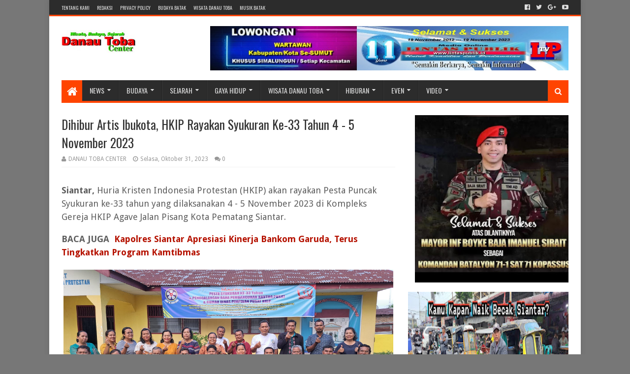

--- FILE ---
content_type: text/html; charset=UTF-8
request_url: https://www.danautobacentre.com/2023/10/dihibur-artis-ibukota-hkip-rayakan.html
body_size: 36803
content:
<!DOCTYPE html>
<html class='v2' dir='ltr' xmlns='http://www.w3.org/1999/xhtml' xmlns:b='http://www.google.com/2005/gml/b' xmlns:data='http://www.google.com/2005/gml/data' xmlns:expr='http://www.google.com/2005/gml/expr'>
<head>
<link href='https://www.blogger.com/static/v1/widgets/335934321-css_bundle_v2.css' rel='stylesheet' type='text/css'/>
<meta content='R-GFb9jU9Sk0fii-WlQgXmoYELqEecNYXpwMf06Cryo' name='google-site-verification'/>
<script async='async' crossorigin='anonymous' src='https://pagead2.googlesyndication.com/pagead/js/adsbygoogle.js?client=ca-pub-9508785738832233'></script>
<meta content='width=device-width, initial-scale=1, maximum-scale=1' name='viewport'/>
<meta content='a5h0_CPEZStBcGCbULv6QZuh_1c0yB16IsgREM7DaXc' name='google-site-verification'/>
<link href='//fonts.googleapis.com/css?family=Oswald:400,700|Droid+Sans:400,700' media='all' rel='stylesheet' type='text/css'/>
<link href='//maxcdn.bootstrapcdn.com/font-awesome/4.6.3/css/font-awesome.min.css' rel='stylesheet'/>
<meta content='text/html; charset=UTF-8' http-equiv='Content-Type'/>
<meta content='blogger' name='generator'/>
<link href='https://www.danautobacentre.com/favicon.ico' rel='icon' type='image/x-icon'/>
<link href='https://www.danautobacentre.com/2023/10/dihibur-artis-ibukota-hkip-rayakan.html' rel='canonical'/>
<link rel="alternate" type="application/atom+xml" title="Danau Toba Center (DTC) - Atom" href="https://www.danautobacentre.com/feeds/posts/default" />
<link rel="alternate" type="application/rss+xml" title="Danau Toba Center (DTC) - RSS" href="https://www.danautobacentre.com/feeds/posts/default?alt=rss" />
<link rel="service.post" type="application/atom+xml" title="Danau Toba Center (DTC) - Atom" href="https://www.blogger.com/feeds/4611058092387240547/posts/default" />

<link rel="alternate" type="application/atom+xml" title="Danau Toba Center (DTC) - Atom" href="https://www.danautobacentre.com/feeds/1904753616019017666/comments/default" />
<!--Can't find substitution for tag [blog.ieCssRetrofitLinks]-->
<link href='https://blogger.googleusercontent.com/img/b/R29vZ2xl/AVvXsEgQJ09BPb2aeUP7v5EJybg5jnplCb2pFyOlOfv_980gur55j8nVR7qLOkzvy6rVHL0u_6b4wmrouVOldUv13wlAFZIG2EOTj0F-79hFP1T8-dag1xzI_sLwzb_JzshOA0s0rI5P1maYNr-YwiLbOc2Prxus_dQQ-cB9KOzVdAOwx0-J9UGaVlrNuNouwVs/s16000/5.jpg' rel='image_src'/>
<meta content='https://www.danautobacentre.com/2023/10/dihibur-artis-ibukota-hkip-rayakan.html' property='og:url'/>
<meta content='Dihibur Artis Ibukota, HKIP Rayakan Syukuran Ke-33 Tahun 4 - 5 November 2023' property='og:title'/>
<meta content='Wisata, Danau Toba, Samosir, Festival Danau Toba, Hotel, Lake Toba, Tuk-tuk, Tomok, Tigaras, Ajibata, Silalahi, Situmorang, Wonderfull Samosir,' property='og:description'/>
<meta content='https://blogger.googleusercontent.com/img/b/R29vZ2xl/AVvXsEgQJ09BPb2aeUP7v5EJybg5jnplCb2pFyOlOfv_980gur55j8nVR7qLOkzvy6rVHL0u_6b4wmrouVOldUv13wlAFZIG2EOTj0F-79hFP1T8-dag1xzI_sLwzb_JzshOA0s0rI5P1maYNr-YwiLbOc2Prxus_dQQ-cB9KOzVdAOwx0-J9UGaVlrNuNouwVs/w1200-h630-p-k-no-nu/5.jpg' property='og:image'/>
<title>
Dihibur Artis Ibukota, HKIP Rayakan Syukuran Ke-33 Tahun 4 - 5 November 2023 - Danau Toba Center (DTC)
</title>
<!-- Description and Keywords (start) -->
<meta content='Danau Toba Center, Wisata Sumatera, Wisata Sumut, Wisata Indonesia, Pesona Indonesia, Pesona Sumatera Utara, Pesona Sumut, Pesona Danau Toba, Pesona Samosir, Pulau Samosir, Wisata Danau Toba, Wisata Samosir, Parapat, Ajibata, Tomok, Haranggaol, Simalungun, Kabupaten Simalungun, Tobasa, Toba, tuktuk, Hotel, Hotel Danau Toba, Penginapan, Travel, Travel Danau Toba, Lake Toba, Toba Lake, Tao Toba, Pesta Danau Toba, Festival Danau Toba, FDT, Rondang Bintang, Siantar, Pematangsiantar, Budaya Batak, Adat Batak, Batak, Gondang, Cewek Batak, Artis Batak' name='keywords'/>
<meta content='a5h0_CPEZStBcGCbULv6QZuh_1c0yB16IsgREM7DaXc' name='google-site-verification'/>
<!-- Description and Keywords (end) -->
<meta content='Dihibur Artis Ibukota, HKIP Rayakan Syukuran Ke-33 Tahun 4 - 5 November 2023' property='og:title'/>
<meta content='https://www.danautobacentre.com/2023/10/dihibur-artis-ibukota-hkip-rayakan.html' property='og:url'/>
<meta content='article' property='og:type'/>
<meta content='https://blogger.googleusercontent.com/img/b/R29vZ2xl/AVvXsEgQJ09BPb2aeUP7v5EJybg5jnplCb2pFyOlOfv_980gur55j8nVR7qLOkzvy6rVHL0u_6b4wmrouVOldUv13wlAFZIG2EOTj0F-79hFP1T8-dag1xzI_sLwzb_JzshOA0s0rI5P1maYNr-YwiLbOc2Prxus_dQQ-cB9KOzVdAOwx0-J9UGaVlrNuNouwVs/s16000/5.jpg' property='og:image'/>
<meta content='Danau Toba Center (DTC)' property='og:site_name'/>
<meta content='https://www.danautobacentre.com/' name='twitter:domain'/>
<meta content='Dihibur Artis Ibukota, HKIP Rayakan Syukuran Ke-33 Tahun 4 - 5 November 2023' name='twitter:title'/>
<meta content='summary_large_image' name='twitter:card'/>
<meta content='https://blogger.googleusercontent.com/img/b/R29vZ2xl/AVvXsEgQJ09BPb2aeUP7v5EJybg5jnplCb2pFyOlOfv_980gur55j8nVR7qLOkzvy6rVHL0u_6b4wmrouVOldUv13wlAFZIG2EOTj0F-79hFP1T8-dag1xzI_sLwzb_JzshOA0s0rI5P1maYNr-YwiLbOc2Prxus_dQQ-cB9KOzVdAOwx0-J9UGaVlrNuNouwVs/s16000/5.jpg' name='twitter:image'/>
<meta content='Dihibur Artis Ibukota, HKIP Rayakan Syukuran Ke-33 Tahun 4 - 5 November 2023' name='twitter:title'/>
<!-- Social Media meta tag need customer customization -->
<meta content='1866111210280067' property='fb:app_id'/>
<meta content='1866111210280067' property='fb:admins'/>
<meta content='@lintas_publik' name='twitter:site'/>
<meta content='@lintas_publik' name='twitter:creator'/>
<style id='page-skin-1' type='text/css'><!--
/*
-----------------------------------------------
Blogger Template Style
Name:        Need Mag
Author :     http://www.soratemplates.com
License:     Premium Version
----------------------------------------------- */
/* Variable definitions
=======================
<Variable name="keycolor" description="Main Color" type="color" default="#777"/>
<Variable name="body.background" description="Background" type="background" color="#777" default="$(color) url(#) repeat fixed top left"/>
<Group description="Main Settings" selector="body">
<Variable name="main.color" description="Main Theme Color" type="color" default="#FF4400"/>
<Variable name="main.dark.color" description="Main Dark Color" type="color" default="#2c2c2c"/>
<Variable name="main.bb.color" description="Borders and Buttons Color" type="color" default="#404040"/>
<Variable name="main.text.color" description="Main Text Color" type="color" default="#333333"/>
</Group>
=======================
*/
/* Reset and Variable Apply Here */
a,abbr,acronym,address,applet,b,big,blockquote,body,caption,center,cite,code,dd,del,dfn,div,dl,dt,em,fieldset,font,form,h1,h2,h3,h4,h5,h6,html,i,iframe,img,ins,kbd,label,legend,li,object,p,pre,q,s,samp,small,span,strike,strong,sub,sup,table,tbody,td,tfoot,th,thead,tr,tt,u,ul,var{padding:0;border:0;outline:0;vertical-align:baseline;background:0 0}
ins{text-decoration:underline}
del{text-decoration:line-through}
blockquote{font-size:17px;line-height:1.5em;font-style:italic;color:#333333}
dl,ul{list-style-position:inside;font-weight:400;list-style:none}
ul li{list-style:none}
caption,th{text-align:center}
img{border:none;position:relative}
a,a:visited{text-decoration:none}
.clear{clear:both}
.section,.widget,.widget ul{margin:0;padding:0}
a{color:#FF4400}
a:hover{color:#FF4400}
:focus{outline:0}
a img{border:0}
abbr{text-decoration:none}
.CSS_LIGHTBOX{z-index:999999!important}
.separator a{clear:none!important;float:none!important;margin-left:0!important;margin-right:0!important}
#navbar-iframe{display:none;height:0;visibility:hidden}
.widget-item-control,a.quickedit{display:none!important}
.archive .home-link,.index .home-link,.home-link{display:none!important}
:after,:before,*{outline:0;transition:all .0s ease;-webkit-transition:all .0s ease;-moz-transition:all .0s ease;-o-transition:all .0s ease}
.status-msg-wrap{margin:0 auto 25px;text-transform:uppercase;font-size:11px}
.status-msg-border{border:1px solid #eee;opacity:.7;border-radius:2px}
.status-msg-bg{background-color:#f8f8f8;opacity:1;filter:none}
.feed-links{clear:both;display:none;line-height:2.5em}
#data-type,#data-results,#data-label{display:none}
/* Body */
body{background:#777777 url(#) repeat fixed top left;font:normal normal 14px Droid Sans;color:#333;word-wrap:break-word;margin:0;padding:0}
#outer-wrapper{width:1080px;margin:0 auto;background-color:#FFF;-webkit-box-shadow:0 0 10px rgba(50,50,50,.17);-moz-box-shadow:0 0 10px rgba(50,50,50,.17);box-shadow:0 0 10px rgba(50,50,50,.17)}
.row{width:1030px}
#content-wrapper{margin:25px auto 5px;overflow:hidden}
.item #content-wrapper{margin:25px auto}
#main-wrapper{float:left;overflow:hidden;width:65.849%;margin-right:2.5%;word-wrap:break-word}
#sidebar-wrapper{float:right;overflow:hidden;width:31.651%;box-sizing:border-box;word-wrap:break-word;padding-bottom:0}
.index #main-wrapper{margin-top:10px}
.home #main-wrapper{margin-top:0}
#topnav{width:100%;height:30px;background-color:#2c2c2c;overflow:hidden;margin:0;border-bottom:3px solid #FF4400}
.tm-head{margin:0 auto;line-height:30px;overflow:hidden}
.tm-menu{float:left}
#nav1 li{position:relative;float:left;display:inline-block;height:30px;line-height:30px;margin:0;padding:0;transition:background .3s}
#nav1 li:first-child > a{padding-left:0}
#nav1 li > a{font-family:'Oswald',sans-serif;color:#ddd;font-size:10px;font-weight:400;line-height:30px;text-transform:uppercase;display:inline-block;margin-right:5px;padding:0 5px;transition:color .3s}
#nav1 > li:hover > a{color:#fff}
.tinynav{display:none;background-color:#404040;font-family:'Oswald',sans-serif;color:#ddd;padding:2px 5px;box-sizing:border-box;border:0}
.social-area{float:right}
#social-top{position:relative;display:block;margin-right:0}
.social-ico ul{overflow:hidden}
.social-ico ul > li{display:inline-block;float:left;margin-left:4px;padding:0}
.social-ico ul > li > a{line-height:30px;display:inline-block;float:left;color:#ddd;text-decoration:none;font-size:13px;text-align:center;padding:0 4px;transition:color .3s}
.social-ico ul > li:last-child > a{padding-right:0}
#social-top ul > li:hover > a{color:#fff}
.social-ico ul > li > a:before{display:inline-block;font-family:FontAwesome;font-style:normal;font-weight:400;-webkit-font-smoothing:antialiased;-moz-osx-font-smoothing:grayscale}
.social-ico .facebook:before{content:"\f230"}
.social-ico .twitter:before{content:"\f099"}
.social-ico .gplus:before{content:"\f0d5"}
.social-ico .rss:before{content:"\f09e"}
.social-ico .youtube:before{content:"\f16a"}
.social-ico .skype:before{content:"\f17e"}
.social-ico .stumbleupon:before{content:"\f1a4"}
.social-ico .tumblr:before{content:"\f173"}
.social-ico .vine:before{content:"\f1ca"}
.social-ico .stack-overflow:before{content:"\f16c"}
.social-ico .linkedin:before{content:"\f0e1"}
.social-ico .dribbble:before{content:"\f17d"}
.social-ico .soundcloud:before{content:"\f1be"}
.social-ico .behance:before{content:"\f1b4"}
.social-ico .digg:before{content:"\f1a6"}
.social-ico .instagram:before{content:"\f16d"}
.social-ico .pinterest:before{content:"\f0d2"}
.social-ico .delicious:before{content:"\f1a5"}
.social-ico .codepen:before{content:"\f1cb"}
#header-blog{height:90px;position:relative;overflow:hidden;padding:20px 0}
.header-content{margin:0 auto;overflow:hidden;height:90px}
.header-logo{float:left;width:auto;max-width:222px;max-height:74px;margin:8px 0 0}
.header-logo img{max-width:100%;height:auto;margin:0}
.Header h1{color:#333333;margin:0;font-size:20px;line-height:1.4em}
.header-ads{float:right;width:728px;height:90px}
.header-ads h2{display:none!important}
#main-nav{position:relative;width:100%;height:46px;z-index:10;font-family:'Oswald',sans-serif;font-size:14px;margin:0}
.header-menu{background-color:#2c2c2c;height:42px;margin:0 auto;position:relative;padding:0;border-bottom:4px solid #FF4400}
.li-home{position:relative;list-style:none;display:inline-block;float:left;line-height:42px;height:42px;width:42px;background-color:#FF4400;font-size:23px;font-weight:400;text-align:center;z-index:20;padding:0}
.li-home a{color:#fff;line-height:42px;display:block}
#main-nav > .li-home:hover{background-color:#FF4400}
#menu .widget{display:none}
#menu{height:42px;position:relative;z-index:15}
#menu ul > li{float:left;position:relative;padding:0;margin:0}
#menu ul > li > a{color:#ddd;font-size:14px;font-weight:400;line-height:42px;display:inline-block;text-transform:uppercase;text-decoration:none;margin:0;padding:0 15px;border-left:1px solid rgba(255,255,255,0.06);border-right:1px solid RGBA(0,0,0,0.22);transition:all .3s ease}
#menu ul > li:first-child a{border-left:0}
#menu ul > li:last-child a{border-right:0}
#menu ul > li > ul{position:absolute;display:none;float:left;left:0;top:100%;width:180px;background:#2c2c2c;overflow:hidden;z-index:99999;margin-top:0;padding:0;border-top:4px solid #FF4400}
#menu ul > li > ul > li > ul{position:absolute;display:none;float:left;top:-1px;left:100%;width:180px;background:#2c2c2c;overflow:hidden;z-index:99999;margin-top:0;margin-left:0;padding:0;border-top:0;-webkit-box-shadow:0 3px 4px 1px rgba(0,0,0,0.2);box-shadow:0 3px 4px 1px rgba(0,0,0,0.2)}
#menu ul > li > ul > li{display:block;float:none;position:relative}
#menu ul > li > ul > li a{font-size:11px;display:block;color:#ddd;line-height:35px;text-transform:uppercase;text-decoration:none;margin:0;padding:0 15px;border:0;border-bottom:1px solid RGBA(0,0,0,0.22);border-top:1px solid rgba(255,255,255,0.06)}
#menu ul > li > ul > li:hover > a{padding-left:20px}
#menu ul > li > ul > li:first-child a{border-top:0}
#menu ul > li > ul > li:last-child a{border-bottom:0}
#menu ul > li > ul > li > ul > li:first-child a{border-top:2px solid #FF4400}
#menu ul > li.has-sub > a:after{content:'\f0d7';font-family:FontAwesome;float:right;margin-left:6px;font-weight:400;font-size:12px;margin-top:-1px}
#menu ul > li > ul > li.has-sub > a:after{content:'\f0da';float:right;margin:0}
#menu ul > li:hover > a{color:#fff}
.overlay{position:absolute;top:0;left:0;z-index:1;width:100%;height:100%;background-color:rgba(0,0,0,0);transition:background .3s}
#menu .widget,.mega-menu{position:static!important}
#menu .mega-menu > ul{width:100%;box-sizing:border-box;padding:15px 7.5px;border-top:4px solid #FF4400}
.mega-widget .mega-item{float:left;width:25%;box-sizing:border-box;padding:0 7.5px}
.mega-widget .mega-content{position:relative;width:100%;overflow:hidden;padding:0}
.main-slider .slides li:hover .overlay,.main-videos .video-thumb:hover .overlay{background-color:rgba(0,0,0,0.2)}
.mega-content .mega-img{width:100%;height:140px;z-index:1;display:block;position:relative;overflow:hidden;padding:0}
.mega-content .mega-img img{width:100%;height:140px}
.my-thumb{object-fit:cover;transition:all .3s ease}
.mega-content .mega-img:hover img,.custom-widget .custom-thumb:hover img,.big-column .col-thumb:hover img,.post-grid .grid-thumb:hover img,.block-image .thumb:hover img,.PopularPosts .item-thumbnail a:hover img,.cmm-widget li .cmm-avatar:hover img,.related-posts .related-img:hover img,.post-nav .nav-thumb:hover img{opacity:.7}
.mega-content .mega-title{position:relative;font-family:'Droid Sans',sans-serif;font-size:14px;font-weight:400;line-height:1.4em;margin:7px 0 4px;padding:0}
.mega-content .mega-title a{color:#ddd;transition:color .3s}
.mega-content .mega-title a:hover{color:#FF4400}
.mega-content .item-meta{font-family:'Droid Sans',sans-serif}
#search-icon{position:absolute;right:0;top:0;display:block;line-height:42px;height:42px;width:42px;z-index:20;background-color:#FF4400;color:#fff;font-size:15px;padding:0;text-align:center;cursor:pointer}
#nav-search{position:absolute;right:0;top:46px;width:252px;height:42px;display:none;z-index:10;background-color:#404040;border:0}
#nav-search #searchform{padding:6px;overflow:hidden}
#nav-search #s{width:100%;height:30px;color:#333333;float:left;margin:0;padding:0 68px 0 10px;border:0;background-color:#fff;font-family:'Open Sans',sans-serif;font-size:12px;font-weight:400;box-sizing:border-box}
#nav-search #s:focus{color:#333333;outline:none}
#nav-search #searchsubmit{position:absolute;top:6px;right:6px;height:30px;color:#fff;padding:0 5px;border:none;background-color:#FF4400;font-family:'Open Sans',sans-serif;font-size:11px;font-weight:700;line-height:30px;text-transform:uppercase;cursor:pointer;transition:opacity .3s}
#nav-search #searchsubmit:hover{opacity:.85}
#slider-sec .widget,#slider-sec .widget h2{display:none}
#slider-sec .show-slider{display:block!important;margin-bottom:25px}
.main-slider{position:relative;width:100%;height:370px;overflow:hidden;list-style:none;padding:0}
.main-slider .slides > li{position:relative;width:100%;height:370px;overflow:hidden;list-style:none;padding:0}
.main-slider .slider-img{height:370px;overflow:hidden;display:block}
.main-slider img{width:100%;height:100%}
.main-slider .slider-img .overlay{background-color:rgba(0,0,0,0.05)}
.slider-entry{position:absolute;width:90%;bottom:0;left:0;overflow:hidden;z-index:2;box-sizing:border-box;padding:0 0 25px 25px;opacity:.85}
.slider-entry .post-title{font-family:'Oswald',sans-serif;font-size:23px;font-weight:400;line-height:1.4em;margin:0;float:left;background-color:#FF4400;box-sizing:border-box;padding:5px 10px}
.slider-entry .post-title a{color:#fff}
.slider-entry .slide-cap{background:#2c2c2c;margin:0;color:#ccc;float:left;padding:10px}
.slider-entry .item-meta{float:left;margin-bottom:5px}
.slider-entry .slide-cap p{float:left;margin:0;font-weight:400;font-size:13px;line-height:1.5em;padding:0}
.main-slider .flex-direction-nav{position:absolute;top:10px;right:10px;width:32px;z-index:5;display:block;opacity:0;transition:all .3s ease}
.main-slider:hover .flex-direction-nav{opacity:1}
.main-slider .flex-direction-nav li{padding:0}
.main-slider .flex-direction-nav a{width:32px;height:32px;background-color:#FF4400;float:left;font-size:14px;color:#fff;line-height:32px;text-align:center;transition:background .3s}
.main-slider .flex-direction-nav a:hover{background-color:#2c2c2c}
.main-slider .flex-next{margin-top:2px}
.item-meta{color:#979797;font-size:11px;font-weight:400}
.item-date{margin-right:10px}
.featured-sec .widget,.featured-sec .widget h2{display:none}
.featured-sec .show-widget{display:block!important;margin-bottom:25px!important}
.title-wrap,.posts-title{position:relative;height:25px;background-color:#2c2c2c;margin-bottom:15px;overflow:hidden;border-bottom:3px solid #FF4400}
.title-wrap h2,.posts-title h2{position:relative;float:left;display:block!important;height:25px;font-family:'Oswald',sans-serif;font-size:14px;color:#fff;background-color:#FF4400;font-weight:400;text-transform:uppercase;line-height:26px;border:0;padding:0 10px;margin:0}
.title-wrap h2 a,.posts-title h2 a{color:#fff}
.featured-sec .column{width:48.24%}
.featured-sec .col-left{float:left}
.featured-sec .col-right{float:right;margin-left:3.52%}
.big-column li{overflow:hidden;padding:10px 0;border-top:1px solid #f2f2f2}
.big-column .col-thumb{position:relative;float:left;width:90px;height:65px;overflow:hidden;display:block;vertical-align:middle;margin:0!important}
.big-column .col-thumb img{position:relative;width:90px;height:65px;display:block}
.big-column .post-panel{padding-left:15px;display:table-cell;padding-left:15px;display:table-cell}
.big-column .rcp-title{overflow:hidden;font-weight:400;font-size:14px;line-height:1.4em;margin:0 0 4px;padding:0}
.big-column .rcp-title a{color:#333333;transition:color .3s}
.big-column .rcp-title a:hover{color:#FF4400}
.big-column .first-big .col-thumb{width:100%;height:180px}
.big-column .first-big .col-thumb img{width:100%;height:180px}
.big-column .first-big .post-panel{display:block;float:left;padding:10px 0 0}
.big-column .first-big .rcp-title{font-size:20px;margin:0 0 10px}
.big-column .first-big .col-snippet{font-size:13px;line-height:1.5em;font-weight:400;margin:7px 0 3px}
.featured-sec .custom-widget li:first-child,.big-column li:first-child{padding-top:0;border-top:0}
.featured-sec .custom-widget li:last-child,.big-column li:last-child{padding-bottom:0}
.featured-sec .videos-widget{float:left;width:100%}
.main-videos{position:relative;overflow:hidden;padding:0!important}
.main-videos .video-item{float:left;width:32%;box-sizing:border-box;margin:0 2% 0 0;padding:0}
.main-videos li:nth-child(3),.main-videos li:nth-child(6){margin-right:0}
.main-videos li:nth-child(4),.main-videos li:nth-child(5),.main-videos li:nth-child(6){margin-top:15px}
.main-videos .video-thumb{width:100%;height:130px;position:relative;display:block;overflow:hidden}
.main-videos .video-thumb img{width:100%;height:130px;display:block}
.main-videos .video-thumb:after{content:'\f144';font-family:FontAwesome;color:#fff;position:absolute;top:50%;left:50%;margin-top:-16.5px;margin-left:-16.5px;font-size:33px;width:33px;height:33px;z-index:1;text-align:center;line-height:1;opacity:.65;transition:opacity .3s}
.main-videos .video-thumb:hover:after{opacity:1}
.main-videos .rcp-title{font-size:14px;font-weight:400;line-height:1.4em;margin:5px 0 4px}
.main-videos .rcp-title a{color:#333333;transition:color .3s}
.main-videos .rcp-title a:hover{color:#FF4400}
.featured-sec .grid-widget{float:left;width:100%}
.post-grid{position:relative;overflow:hidden;padding:0}
.post-grid .grid-item{float:left;width:32%;box-sizing:border-box;margin:0 2% 0 0;padding:0}
.post-grid li:nth-child(3),.post-grid li:nth-child(6){margin-right:0}
.post-grid li:nth-child(4),.post-grid li:nth-child(5),.post-grid li:nth-child(6){margin-top:15px}
.post-grid .grid-thumb{width:100%;height:130px;position:relative;display:block;overflow:hidden}
.post-grid .grid-thumb img{width:100%;height:130px;display:block}
.post-grid .rcp-title{font-size:14px;font-weight:400;line-height:1.4em;margin:5px 0 4px}
.post-grid .rcp-title a{color:#333333;transition:color .3s}
.post-grid .rcp-title a:hover{color:#FF4400}
.item-date:before{content:'\f017';font-family:fontawesome;margin-right:5px}
.item-cmm:before{content:'\f086';font-family:fontawesome;margin-right:5px}
.custom-widget li{overflow:hidden;padding:10px 0;border-top:1px solid #f2f2f2}
.custom-widget .custom-thumb{position:relative;float:left;width:90px;height:65px;overflow:hidden;display:block;vertical-align:middle;margin:0!important}
.custom-widget .custom-thumb img{position:relative;width:90px;height:65px;display:block}
.custom-widget .post-panel{padding-left:15px;display:table-cell}
.custom-widget .rcp-title{overflow:hidden;line-height:0;margin:0 0 4px;padding:0}
.custom-widget .rcp-title a{color:#333333;font-weight:400;font-size:14px;line-height:1.4em;transition:color .3s}
.custom-widget .rcp-title a:hover{color:#FF4400}
.cmm-widget{list-style:none;padding:0}
.cmm-widget li{background:none!important;clear:both;list-style:none;word-break:break-all;display:block;border-top:1px solid #f2f2f2;overflow:hidden;margin:0;padding:10px 0}
.cmm-widget li:first-child{padding-top:0;border-top:0}
.cmm-widget li:last-child{padding-bottom:0}
.cmm-widget li .cmm-avatar{position:relative;overflow:hidden;padding:0;width:55px;height:55px;float:left;margin:0 10px 0 0}
.cmm-img{width:55px;height:55px;float:left;margin:0;transition:all .3s ease}
.cmm-widget a{color:#333333;position:relative;font-size:10px;line-height:12px;text-transform:uppercase;font-weight:700;display:block;overflow:hidden;transition:color .3s}
.cmm-widget a:hover{color:#FF4400}
.cmm-widget .cmm-text{color:#616161;display:block;line-height:14px;text-transform:lowercase;font-size:11px;font-weight:400;font-style:italic;overflow:hidden;background:#f9f9f9;height:38px;box-sizing:border-box;margin-top:5px;padding:5px 8px}
.post{display:block;overflow:hidden;word-wrap:break-word}
.index .post{margin:0 0 15px;padding-bottom:15px;border-bottom:1px solid #f2f2f2}
.index div.post-outer:last-child .post{padding-bottom:5px;border-bottom:0}
.home div.post-outer:last-child .post{padding-bottom:10px}
.block-image{position:relative;float:left;width:290px;height:170px;display:block;margin-right:15px}
.block-image .thumb{width:100%;height:170px;position:relative;display:block;z-index:1;overflow:hidden}
.block-image .thumb img{width:100%;height:170px;object-fit:cover;display:block;transition:all .3s ease}
.retitle h2{margin:8px 0;display:block}
.post h2 a,.post h2 a:visited,.post h2 strong{color:#333333;font-size:20px;line-height:1.4em;font-weight:400;text-decoration:none;transition:color .3s}
.post h2 a:hover{color:#FF4400}
.widget iframe,.widget img{max-width:100%}
.index .post-footer{display:none!important}
.index .post h2{margin:0;padding:0 10px 0 0;overflow:hidden}
.item .post{padding:0}
.date-header{display:block;overflow:hidden;font-weight:400;margin:0!important;padding:0}
#meta-post{position:relative;font-size:11px;color:#979797;line-height:1.4em;margin:8px 0}
#meta-post a{color:#979797}
#meta-post .author-link a:before{content:'\f007';font-family:fontawesome;color:#979797;margin-right:5px}
#meta-post .timestamp-link{margin-left:10px}
#meta-post .timestamp-link abbr:before{content:'\f017';font-family:fontawesome;color:#979797;margin-right:5px}
#meta-post .post-cmm{margin-left:10px}
#meta-post .post-cmm:before{content:'\f086';font-family:fontawesome;color:#979797;margin-right:0}
.post-snippet{position:relative;font-size:13px;line-height:1.5em}
.post-snippet p{display:block;margin:8px 0 10px;padding-right:10px}
.breadcrumbs{display:none;margin:0;font-size:0}
.item article{margin-top:15px}
.item .post-head{position:relative;margin:0 0 5px}
.item .post-title{font-family:'Oswald',sans-serif;color:#333333;font-size:25px;line-height:1.5em;font-weight:400;position:relative;display:inline-block;padding:0;margin:0}
.item .post-body{width:100%;color:#5E5E5E;font-size:18px;line-height:1.5em;overflow:hidden}
.item .post-outer{padding:0}
.item .post-body img{max-width:100%}
.post-meta{color:#979797;display:block;font-size:12px;font-weight:400;line-height:21px;margin:0;padding:0 0 5px;border-bottom:1px solid #f2f2f2}
.post-meta a{color:#979797;transition:color .3s}
.post-timestamp{margin-left:0}
.post-meta a:hover{color:#FF4400}
.post-meta .g-profile span:before{content:'\f007';font-family:fontawesome;color:#979797;margin-right:5px}
.post-meta .post-timestamp{margin-left:10px}
.post-meta .post-timestamp .timestamp-link abbr:before{content:'\f017';font-family:fontawesome;color:#979797;margin-right:5px}
.post-meta .post-cmm{margin-left:10px}
.post-meta .post-cmm:before{content:'\f086';font-family:fontawesome;color:#979797;margin-right:0}
.main .widget{margin:0}
.main .Blog{border-bottom-width:0}
.share-box{height:33px;position:relative;line-height:0;margin:0 0 20px;padding:0}
.share-art{display:block;margin:0;padding:0}
.share-art a{float:left;width:20%;height:33px;line-height:33px;color:#fff;font-weight:400;font-size:15px;text-align:center;display:inline-block;box-sizing:border-box;opacity:.75;margin:0;padding:0;transition:all .25s ease}
.share-art a:hover{opacity:1}
.share-art .fac-art{background:#3b5998}
.share-art .twi-art{background:#00acee}
.share-art .goo-art{background:#db4a39}
.share-art .pin-art{background:#CA2127}
.share-art .lin-art{background:#0077B5}
.post-tags{overflow:hidden;height:auto;position:relative;margin:20px 0;padding:0}
.post-tags span,.post-tags a{float:left;height:24px;background-color:#FF4400;color:#fff;font-size:10px;line-height:24px;font-weight:700;text-transform:uppercase;margin:0;padding:0 10px}
.post-tags a{background-color:#2c2c2c;margin:0 0 0 5px;transition:background .3s}
.post-tags a:hover{background-color:#FF4400}
#related-wrap{margin-bottom:20px}
#related-wrap .related-tag{display:none}
.related-posts{position:relative;overflow:hidden;margin:0;padding:0}
.related-posts .related-item{width:32%;position:relative;overflow:hidden;float:left;display:block;box-sizing:border-box;margin:0 0 0 2%;padding:0}
.related-posts li:first-child,.related-posts li:nth-child(4){margin-left:0}
.related-posts .related-img{width:100%;height:130px;position:relative;overflow:hidden;display:block;padding:0}
.related-posts .my-thumb{width:100%;height:130px;object-fit:cover}
.related-content{padding:8px 10px 0 0;width:100%;line-height:1.2em;box-sizing:border-box;z-index:2}
.related-posts h3 a{font-size:14px;line-height:1.4em;color:#333333;font-weight:400;display:block;margin-bottom:4px;transition:color .3s}
.related-posts h3 a:hover{color:#FF4400}
.featured .post-tag:hover,.box-thumbnail .first-tag a:hover,.postags a:hover{background:#2c2c2c}
ul.post-nav{background-color:#FFF;display:block;width:100%;position:relative;overflow:hidden;margin-bottom:15px;border-bottom:1px solid #f5f5f5;border-top:1px solid #f5f5f5}
.post-nav li{padding:0;display:inline-block;width:50%}
.post-nav .prev{float:left;min-height:80px;border-right:1px solid #f2f2f2;box-sizing:border-box;padding-right:10px}
.post-nav .next{text-align:right;border-left:1px solid #f2f2f2;margin-left:-1px;padding-left:10px;box-sizing:border-box}
.post-nav li a{color:#333333;line-height:1.4em;display:block;overflow:hidden;padding:15px 0;transition:color .3s}
.post-nav li:hover a{color:#FF4400}
.post-nav .nav-thumb{width:80px;height:60px;overflow:hidden;display:block;vertical-align:middle;padding:0}
.post-nav .nav-thumb img{width:100%;height:60px;object-fit:cover;display:block;transition:all .3s ease}
.post-nav .prev .nav-thumb{float:left;margin-right:10px}
.post-nav .next .nav-thumb{float:right;margin-left:10px}
.post-nav .nav-content,.post-nav .nav-inner{overflow:hidden}
.post-nav li span{display:block;padding:0 0 5px;font-family:'Oswald',sans-serif;font-size:12px;font-weight:400;text-transform:uppercase}
.post-nav .prev span:before{content:"\f0d9";font-family:FontAwesome;font-size:14px;text-transform:none;margin-right:4px}
.post-nav .next span:after{content:"\f0da";font-family:FontAwesome;font-size:14px;text-transform:none;margin-left:4px}
ul.post-nav p{font-size:13px;font-weight:400;line-height:1.4em;margin:0}
#blog-pager{clear:both;text-align:center;margin:0}
.index #blog-pager{display:block}
.home #blog-pager{display:none}
.index #blog-pager{padding:5px 0 25px;text-align:left}
#blog-pager-newer-link a,#blog-pager-older-link a{display:block;float:left;margin-right:0;padding:0 12px;border:0;text-transform:uppercase;line-height:32px;font-weight:700;background-color:#2c2c2c;color:#fff;font-size:12px;transition:background .3s}
#blog-pager-newer-link a:hover,#blog-pager-older-link a:hover{background-color:#FF4400}
.showpageNum a,.showpage a,.showpagePoint{display:block;float:left;margin-right:6px;padding:0 12px;background:#2c2c2c;color:#fff;border:0;text-transform:uppercase;line-height:32px;font-weight:700;transition:background .3s}
.showpageNum a:hover,.showpage a:hover{background-color:#FF4400}
.showpageNum a i,.showpage a i{font-size:14px;font-weight:400;transition:color 0}
.showpagePoint{background-color:#FF4400;color:#fff}
.showpageOf{display:none!important}
.cmm-title .select-tab{float:right;height:25px}
.cmm-title .select-tab li{float:left;display:inline-block;height:25px;line-height:25px;font-family:'Oswald',sans-serif;font-size:14px;color:#ddd;font-weight:400;text-transform:uppercase;cursor:pointer;list-style:none;margin:0;padding:0 10px;border:0;transition:background .3s}
.cmm-title .select-tab li:hover{color:#fff}
.cmm-title .select-tab li.active{background-color:#FF4400;color:#fff}
.comment-system,.cmm-tab{display:none}
.comments{display:none;clear:both;margin:0;color:#333333}
.comments h4{font-weight:400;font-size:12px;font-style:italic;padding-top:1px}
.comments .comments-content{margin:0;padding:0}
.comments .comments-content .comment{margin-bottom:0;padding-bottom:8px}
.comments .comments-content .comment:first-child{padding-top:0}
.facebook-tab,.fb_iframe_widget_fluid span,.fb_iframe_widget iframe{width:100%!important}
.comments .item-control{position:static}
.comments .avatar-image-container{float:left;overflow:hidden;position:absolute}
.comments .avatar-image-container,.comments .avatar-image-container img{height:45px;max-height:45px;width:45px;max-width:45px;border-radius:0}
.comments .comment-block{overflow:hidden;padding:0 0 10px}
.comments .comment-block,.comments .comments-content .comment-replies{margin-left:60px;margin-top:0}
.comments .comments-content .inline-thread{padding:0}
.comments .comment-actions{float:left;width:100%;position:relative;margin:0}
.comments .comments-content .comment-header{font-size:14px;display:block;overflow:hidden;clear:both;margin:0 0 3px;padding:0 0 5px;border-bottom:1px solid #f2f2f2}
.comments .comments-content .user{font-family:'Oswald',sans-serif;font-style:normal;font-weight:400;text-transform:uppercase;display:block}
.comments .comments-content .icon.blog-author{display:none}
.comments .comments-content .comment-content{float:left;text-align:left;font-size:13px;line-height:1.4em;color:#656565}
.comments .comment .comment-actions a{margin-right:5px;padding:2px 5px;color:#333333;font-weight:400;background-color:#f5f5f5;font-size:10px;transition:all .3s ease}
.comments .comment .comment-actions a:hover{color:#fff;background-color:#FF4400;text-decoration:none}
.comments .comments-content .datetime{color:#999;float:left;font-size:11px;position:relative;margin:2px 0 0;display:block}
.comments .comments-content .datetime:before{content:'\f017';font-family:fontawesome;font-style:normal;margin-right:3px}
.comments .comments-content .comment-header a{color:inherit;transition:color .3s}
.comments .comments-content .comment-header a:hover{color:#FF4400}
.comments .thread-toggle{margin-bottom:4px}
.comments .thread-toggle .thread-arrow{height:7px;margin:0 3px 2px 0}
.comments .thread-expanded{padding:8px 0 0}
.comments .comments-content .comment-thread{margin:0}
.comments .continue a{padding:0 0 0 60px;font-weight:400}
.comments .comments-content .loadmore.loaded{margin:0;padding:0}
.comments .comment-replybox-thread{margin:0}
iframe.blogger-iframe-colorize,iframe.blogger-comment-from-post{height:283px!important}
.post-body h1,.post-body h2,.post-body h3,.post-body h4,.post-body h5,.post-body h6{color:#333333;font-family:'Oswald',sans-serif;font-weight:400;margin-bottom:15px}
blockquote{margin:0;padding:0 20px}
blockquote:before{content:'\f10d';display:inline-block;font-family:FontAwesome;font-style:normal;font-weight:400;line-height:1;-webkit-font-smoothing:antialiased;-moz-osx-font-smoothing:grayscale;margin-right:10px;color:#333333}
blockquote:after{content:'\f10e';display:inline-block;font-family:FontAwesome;font-style:normal;font-weight:400;line-height:1;-webkit-font-smoothing:antialiased;-moz-osx-font-smoothing:grayscale;margin-left:10px;color:#333333}
.widget .post-body ul,.widget .post-body ol{line-height:1.5;font-weight:400}
.widget .post-body li{margin:5px 0;padding:0;line-height:1.5}
.post-body ul li:before{content:"\f0da";margin-right:5px;font-family:fontawesome}
#sidebar-wrapper .widget{margin-bottom:20px;overflow:hidden}
.sidebar .widget h2{position:relative;height:25px;font-family:'Oswald',sans-serif;font-size:14px;background-color:#2c2c2c;color:#fff;font-weight:400;text-transform:uppercase;line-height:25px;border:0;border-bottom:3px solid #FF4400;margin-bottom:15px;padding-left:10px}
.sidebar .widget .title-wrap h2{float:left;display:block;background-color:#FF4400;border:0;padding:0 10px;margin:0}
#sidebar-tabs .select-tab{position:relative;display:none;height:28px;background-color:#2c2c2c;overflow:hidden;margin:0 0 15px;border-bottom:3px solid #FF4400}
#sidebar-tabs .select-tab li{position:relative;float:left;display:inline-block;width:33.33333333%;height:28px;font-family:'Oswald',sans-serif;font-size:14px;color:#ddd;font-weight:400;text-transform:uppercase;text-align:center;line-height:28px;cursor:pointer;list-style:none;margin:0;padding:0;transition:background .3s}
#sidebar-tabs .select-tab li:hover{color:#fff}
#sidebar-tabs .select-tab li.active{background-color:#FF4400;color:#fff}
.tab-widget,.tab-widget > .widget > h2{display:none}
.sidebar ul{list-style:none}
.sidebar .widget-content{margin:0}
.list-label-widget-content li{display:block;padding:8px 0;border-bottom:1px solid #f2f2f2;position:relative}
.list-label-widget-content li:first-child{padding:0 0 8px}
.list-label-widget-content li:last-child{padding-bottom:0;border-bottom:0}
.list-label-widget-content li a:before{content:'\203a';position:absolute;left:0;top:2px;font-size:22px;color:#333333;font-weight:400}
.list-label-widget-content li:first-child a:before{top:-7px}
.list-label-widget-content li a{color:#333333;font-size:11px;padding-left:15px;font-weight:700;text-transform:uppercase;transition:color .3s}
.list-label-widget-content li a:hover{color:#FF4400}
.list-label-widget-content li span:last-child{color:#999;font-size:11px;font-weight:700;position:absolute;top:8px;right:0}
.list-label-widget-content li:first-child span:last-child{top:2px}
.cloud-label-widget-content{text-align:left}
.cloud-label-widget-content .label-count{background:#FF4400;color:#fff!important;margin-left:-3px;white-space:nowrap;border-radius:0;padding:1px 4px!important;font-size:12px!important;margin-right:5px;transition:background .3s}
.cloud-label-widget-content .label-size{background:#f5f5f5;display:block;float:left;font-size:11px;margin:0 5px 5px 0;transition:background .3s}
.cloud-label-widget-content .label-size a,.cloud-label-widget-content .label-size span{height:18px!important;color:#333333;display:inline-block;font-size:11px;font-weight:700!important;text-transform:uppercase;padding:6px 8px;transition:color .3s}
.cloud-label-widget-content .label-size a{padding:6px 10px}
.cloud-label-widget-content .label-size a:hover{color:#fff!important}
.cloud-label-widget-content .label-size,.cloud-label-widget-content .label-count{height:30px!important;line-height:19px!important}
.cloud-label-widget-content .label-size:hover{background:#FF4400;color:#fff!important}
.cloud-label-widget-content .label-size:hover a{color:#fff!important}
.cloud-label-widget-content .label-size:hover span{background:#2c2c2c;color:#fff!important;cursor:pointer}
.cloud-label-widget-content .label-size-1,.label-size-2,.label-size-3,.label-size-4,.label-size-5{font-size:100%;opacity:10}
.label-size-1,.label-size-2{opacity:100}
.sidebar .FollowByEmail > h3.title,.sidebar .FollowByEmail .title-wrap{margin-bottom:0}
.FollowByEmail td{width:100%;float:left;box-sizing:border-box}
.FollowByEmail .follow-by-email-inner .follow-by-email-submit{margin-left:0;width:100%;border-radius:0;height:30px;font-size:11px;color:#fff;background-color:#FF4400;font-family:inherit;text-transform:uppercase;font-weight:700;letter-spacing:1px}
.FollowByEmail .follow-by-email-inner .follow-by-email-submit:hover{background-color:#404040}
.FollowByEmail .follow-by-email-inner .follow-by-email-address{padding-left:10px;height:30px;border:1px solid #FFF;margin-bottom:5px;box-sizing:border-box;font-size:11px;font-family:inherit}
.FollowByEmail .follow-by-email-inner .follow-by-email-address:focus{border:1px solid #FFF}
.FollowByEmail .widget-content{background-color:#2c2c2c;box-sizing:border-box;padding:10px}
.FollowByEmail .widget-content:before{content:"Enter your email address to subscribe to this blog and receive notifications of new posts by email.";font-size:11px;color:#f2f2f2;line-height:1.4em;margin-bottom:5px;display:block;padding:0 2px}
.flickr_widget .flickr_badge_image{float:left;margin-bottom:5px;margin-right:10px;overflow:hidden;display:inline-block}
.flickr_widget .flickr_badge_image:nth-of-type(4),.flickr_widget .flickr_badge_image:nth-of-type(8),.flickr_widget .flickr_badge_image:nth-of-type(12){margin-right:0}
.flickr_widget .flickr_badge_image img{max-width:67px;height:auto}
.flickr_widget .flickr_badge_image img:hover{opacity:.5}
#ArchiveList select{border:1px solid #2c2c2c;padding:6px 8px;width:100%;cursor:pointer;font-family:inherit;font-size:12px;color:#333333}
.PopularPosts .item-thumbnail{margin:0 15px 0 0 !important;width:90px;height:65px;float:left;overflow:hidden}
.PopularPosts .item-thumbnail a{position:relative;display:block;overflow:hidden;line-height:0}
.PopularPosts ul li img{width:90px;height:65px;object-fit:cover;padding:0;transition:all .3s ease}
.PopularPosts .widget-content ul li{overflow:hidden;padding:10px 0;border-top:1px solid #f2f2f2}
.sidebar .PopularPosts .widget-content ul li:first-child,.sidebar .custom-widget li:first-child,.tab-widget .PopularPosts .widget-content ul li:first-child,.tab-widget .custom-widget li:first-child{padding-top:0;border-top:0}
.sidebar .PopularPosts .widget-content ul li:last-child,.sidebar .custom-widget li:last-child,.tab-widget .PopularPosts .widget-content ul li:last-child,.tab-widget .custom-widget li:last-child{padding-bottom:0}
.PopularPosts ul li a{color:#333333;font-weight:400;font-size:14px;line-height:1.4em;transition:color .3s}
.PopularPosts ul li a:hover{color:#FF4400}
.PopularPosts .item-title{margin:0 0 4px;padding:0;line-height:0}
.item-snippet{display:none;font-size:0;padding-top:0}
#footer-wrapper{background-color:#2c2c2c;border-top:4px solid #FF4400}
#footer{position:relative;overflow:hidden;margin:0 auto;padding:22px 0 25px}
.sect-left{display:inline-block;float:left;width:32%;margin-right:2%}
.sect-left:nth-child(3){margin-right:0}
.sect-left .widget{margin-top:20px;padding:0}
.sect-left .widget:first-child{margin-top:0}
.sect-left .widget h2{position:relative;font-family:'Oswald',sans-serif;color:#ddd;font-size:16px;line-height:16px;font-weight:400;text-transform:uppercase;padding-bottom:10px;margin-bottom:10px;border-bottom:1px solid RGBA(0,0,0,0.22);box-shadow:0 1px 0 rgba(255,255,255,0.06)}
.sect-left .custom-widget .rcp-title a,.sect-left .PopularPosts ul li a{color:#ddd}
.sect-left .custom-widget{border-bottom:1px solid rgba(255,255,255,0.06)}
.sect-left .custom-widget li{overflow:hidden;padding:10px 0;border-top:1px solid rgba(255,255,255,0.06);border-bottom:1px solid RGBA(0,0,0,0.22)}
.sect-left .PopularPosts .widget-content ul{border-bottom:1px solid rgba(255,255,255,0.06)}
.sect-left .PopularPosts .widget-content ul li{border-top:1px solid rgba(255,255,255,0.06);border-bottom:1px solid RGBA(0,0,0,0.22)}
.sect-left .PopularPosts .widget-content ul li:first-child,.sect-left .custom-widget li:first-child{padding-top:0;border-top:0}
.sect-left .custom-widget .rcp-title a:hover,.sect-left .PopularPosts ul li a:hover{color:#FF4400}
.sect-left .cmm-widget{border-bottom:1px solid rgba(255,255,255,0.06)}
.sect-left .cmm-widget li{border-top:1px solid rgba(255,255,255,0.06);border-bottom:1px solid RGBA(0,0,0,0.22)}
.sect-left .cmm-widget li:first-child{border-top:0}
.sect-left .cmm-widget li:last-child{padding-bottom:10px}
.sect-left .cmm-widget a{color:#ddd}
.sect-left .cmm-widget a:hover{color:#FF4400}
.sect-left .cmm-widget .cmm-text{background:#383838}
.sect-left .FollowByEmail .widget-content{background-color:#404040}
.sect-left .FollowByEmail .follow-by-email-inner .follow-by-email-submit:hover{background:#2c2c2c}
.sect-left .FollowByEmail .widget-content:before{content:"Enter your email address to subscribe to this blog and receive notifications of new posts by email.";color:#ddd}
.sect-left #ArchiveList select{border:1px solid #404040;background:#404040;color:#ddd}
.sect-left #ArchiveList select option{color:#ddd}
.sect-left .cloud-label-widget-content .label-size{background:#404040}
.sect-left .cloud-label-widget-content .label-size:hover{background:#FF4400}
.sect-left .cloud-label-widget-content .label-size a{color:#ddd}
.cloud-label-widget-content .label-size:hover span{background:#2c2c2c}
.sect-left .list-label-widget-content ul{border-bottom:1px solid rgba(255,255,255,0.06)}
.sect-left .list-label-widget-content li{border-bottom:0;border-top:1px solid rgba(255,255,255,0.06);border-bottom:1px solid RGBA(0,0,0,0.22)}
.sect-left .list-label-widget-content li:first-child{border-top:0;padding-top:0}
.sect-left .list-label-widget-content li:last-child{padding-bottom:8px}
.sect-left .list-label-widget-content li a,.sect-left .list-label-widget-content li a:before{color:#ddd}
.sect-left .list-label-widget-content li a:hover{color:#FF4400}
.sect-left .list-label-widget-content li:first-child a:before{top:-6px}
.footer-wrapper{background-color:RGBA(0,0,0,0.2);color:#ddd;display:block;padding:0;width:100%;overflow:hidden}
.footer-wrapper .footer-copy{overflow:hidden;margin:0 auto;padding:8px 0;border-top:3px solid #FF4400}
#social-footer{float:right;position:relative;display:block;margin-right:0}
#social-footer ul > li:hover > a{color:#FF4400}
.footer-wrapper .copyright{font-size:13px;float:left;height:30px;line-height:30px;font-weight:400}
.footer-wrapper .copyright a{color:#ddd;transition:color .3s}
.footer-wrapper .copyright a:hover{color:#FF4400}
.back-top{z-index:2;background-color:#404040;width:35px;height:35px;position:fixed;bottom:-100px;right:25px;cursor:pointer;overflow:hidden;font-size:14px;color:#fff;text-align:center;line-height:35px;transition:all .3s ease}
.back-top:hover{background-color:#FF4400}
.error_page #main-wrapper{width:100%!important;margin:0!important}
.error_page #sidebar-wrapper,.error_page .status-msg-wrap{display:none}
#error-wrap{color:#333333;text-align:center;padding:60px 0 80px}
.error-item{font-size:160px;line-height:1;margin-bottom:20px}
#error-wrap h2{font-size:25px;padding:20px 0 10px}
#error-wrap .homepage{padding-top:10px;display:block}
#error-wrap .homepage i{font-size:20px}
#error-wrap .homepage:hover{text-decoration:underline}

--></style>
<style type='text/css'>
/*----Responsive Design----*/
@media screen and (max-width: 1100px) {
#outer-wrapper{width:100%}
.row{width:96%}
}
@media screen and (max-width: 1000px) {
#header-blog,.header-content{height:auto}
.header-logo{float:none;max-width:100%;text-align:center;margin:0 auto 20px}
.header-ads{float:none;height:auto;max-height:90px;margin:0 auto}
#header-inner a{display:inline-block!important}
}
@media screen and (max-width: 980px) {
#menu ul > li.mega-menu{display:none}
#main-wrapper{width:100%;margin-right:0}
#sidebar-wrapper{width:100%}
}
@media screen and (max-width: 880px) {
#nav1{display:none}
.tm-menu .tinynav{display:block;float:left;height:22px;margin:4px 0 0;padding:0 10px}
.header-ads{max-width:100%}
#menu .widget > ul,#nav2{display:none}
#menu{overflow:hidden}
#menu .tinynav{display:block;height:32px;margin:5px 0 0 5px;float:left}
.sect-left{width:100%;margin-right:0}
#footer-sec2,#footer-sec3{margin-top:20px}
.back-top{display:none!important}
}
@media screen and (max-width: 600px) {
.main-slider,.main-slider .slides > li,.main-slider .slider-img{height:300px}
.featured-sec .column{width:100%}
.main-videos .video-item,.post-grid .grid-item,.related-posts .related-item{width:100%;margin:15px 0 0}
.main-videos li:first-child,.post-grid li:first-child,.related-posts li:first-child{margin-top:0}
.main-videos .video-thumb,.main-videos .video-thumb img,.post-grid .grid-thumb,.post-grid .grid-thumb img,.big-column .first-big .col-thumb,.big-column .first-big .col-thumb img,.related-posts .related-img,.related-posts .my-thumb{height:170px}
.block-image{width:100%;margin:0 0 10px}
.index .post-article{float:left}
#social-footer,.footer-wrapper .copyright{width:100%;text-align:center}
.footer-copy .social-ico ul > li{float:none;margin:0 5px}
}
@media screen and (max-width: 440px) {
.slider-entry{width:100%;padding:0}
.slider-entry .post-title{width:100%}
.main-slider .flex-direction-nav,.cmm-title h2{display:none!important}
.cmm-title .select-tab{width:100%}
.cmm-title .select-tab li{width:33.33333333%;text-align:center;padding:0}
.error-item{font-size:140px}
}
@media screen and (max-width: 360px) {
.item .post-title{font-size:22px}
.post-tags{margin:15px 0 20px}
.post-tags span,.post-tags a{margin:5px 0 0 5px}
.post-nav li{width:100%;padding:0!important;border:0!important}
.post-nav .next{border-bottom:1px solid #f2f2f2!important}
}
@media screen and (max-width: 300px) {
.tm-menu,.tm-menu .tinynav{width:100%;text-align:center}
.social-area,.header-ads{display:none}
.header-logo{margin:0 auto}
#menu .tinynav{max-width:60%}
.error-item{font-size:100px}
}
</style>
<style id='template-skin-1' type='text/css'><!--
/*------Layout (No Edit)----------*/
body#layout #outer-wrapper,body#layout .row{padding:0;width:850px}
body#layout .section h4{margin:2px 0 8px;color:#333!important}
body#layout .theme-opt {display:block!important}
body#layout .ibpanel{background-color:#2c3e50!important;overflow:hidden!important;border-color:#213243!important}
body#layout .ibpanel h4{font-size:16px;padding:0;color:#fff!important}
body#layout .ibpanel .widget{float:left;width:49.5%;margin-right:1%}
body#layout .ibpanel #HTML201,body#layout .ibpanel #HTML204,body#layout .ibpanel #HTML206{margin-right:0}
body#layout .ibpanel #HTML200{width:100%}
body#layout .ibpanel .widget.locked-widget .widget-content{background-color:#34495e!important;border-color:#455668!important;color:#fff!important}
body#layout .ibpanel .widget.locked-widget .widget-content a.editlink{color:#fff!important;border:1px solid #233648;border-radius:2px;padding:0 5px;background-color:#233648}
body#layout #topnav,body#layout .tm-head{height:auto}
body#layout .tm-menu{margin:0;width:70%}
body#layout .social-area{margin:0;width:30%}
body#layout .social-ico{background:rgba(155,89,182,0.1)!important;border-color:#9b59b6!important}
body#layout .FollowByEmail .widget-content:before{display:none}
body#layout .header-content,body#layout #header-blog{height:auto;padding:0}
body#layout .header-logo{float:left;width:30%;max-width:30%;max-height:none;margin:0;padding:0}
body#layout .header-logo .section{background:rgba(26,188,156,0.1);border-color:#1abc9c}
body#layout .header-ads{height:auto;width:70%}
body#layout #menu,body#layout #menu1{height:auto;background:rgba(231,76,60,0.1)!important;border-color:#e74c3c!important}
body#layout #menu .widget,body#layout #slider-sec .widget,body#layout .featured-sec .widget{display:block}
body#layout #main-nav,body#layout .header-menu{height:auto}
body#layout #search-icon,body#layout #nav-search{display:none}
body#layout .header-menu{float:left;width:100%;margin:4px 0 0;padding:0}
body#layout #content-wrapper{margin:0 auto}
body#layout #main-wrapper{float:left;width:70%;margin:0;padding:0}
body#layout .posts-title{display:none}
body#layout #sidebar-wrapper{float:right;width:30%;margin:0;padding:0}
body#layout #sidebar-wrapper .section{background:rgba(41,128,185,0.1);border-color:#2980b9}
body#layout #sidebar-wrapper .section .add_widget{border-color:#2980b9}
body#layout #sidebar-wrapper .section .draggable-widget .widget-wrap2{background-color:#2980b9!important}
body#layout #sidebar-wrapper .widget{overflow:inherit}
body#layout #sidebar-tabs{background:rgba(39,174,96,0.1);border:1px solid #27ae60;margin:0 4px 8px}
body#layout #sidebar-tabs .section{background:transparent;margin:0;border:0}
body#layout .tab-widget{display:block}
body#layout #sidebar-tabs .section .add_widget{border-color:#27ae60}
body#layout #sidebar-tabs .section .draggable-widget .widget-wrap2{background-color:#27ae60!important}
body#layout .sect-left{width:26%;float:left;margin:0 2% 8px!important}
body#layout #blocked-widgets{display:none!important}
body#layout #slider-sec{background:rgba(46,204,113,0.1)!important;border-color:#2ecc71!important}
body#layout #slider-sec .draggable-widget .widget-wrap2{background-color:#2ecc71!important}
body#layout #slider-sec .add_widget{border-color:#2ecc71}
body#layout .featured-sec{background:rgba(251,143,61,0.1)!important;border-color:#fb8f3d!important}
body#layout .featured-sec .draggable-widget .widget-wrap2{background-color:#fb8f3d!important}
body#layout .featured-sec .add_widget{border-color:#fb8f3d}
body#layout #main-wrapper #main{margin-right:4px;background:rgba(52,73,94,0.1);border-color:#34495e}
body#layout .layout-widget-description{display:none!important}
body#layout #sidebar{margin-top:10px}
body#layout .widget-content .editlink{color:#fff!important;border:1px solid #233648;border-radius:2px;padding:0 5px;background-color:#233648}
body#layout #footer-wrapper{overflow:hidden;padding:0 5px}
body#layout #footer{float:left;width:100%;border:1px solid #1abc9c;background:rgba(26,188,156,0.1);padding:0}
body#layout #footer .section{background:transparent;padding:16px 0!important;margin:0 1%!important;width:31.33%!important;border:0!important}
body#layout #footer #footer-sec3{margin-right:0!important}
body#layout #footer .section .draggable-widget .widget-wrap2{background-color:#1abc9c!important}
body#layout #footer .section .add_widget{border-color:#1abc9c}
body#layout #footer-sec3{margin-right:0}
body#layout .footer-wrapper .footer-copy{width:100%}
body#layout .footer-wrapper .footer-copy .section{margin-right:0}
body#layout #ads-content{background:rgba(241,196,16,0.1);border-color:#f1c410}
body#layout #ads-content .add_widget{border-color:#f1c410!important}
body#layout #ads-content .draggable-widget .widget-wrap2{background-color:#f1c410!important;cursor:move}
body#layout #social-footer{width:25%}
/*------Layout (end)----------*/
--></style>
<script src='https://ajax.googleapis.com/ajax/libs/jquery/1.12.4/jquery.min.js' type='text/javascript'></script>
<script async='async' src='//pagead2.googlesyndication.com/pagead/js/adsbygoogle.js'></script>
<script>
     (adsbygoogle = window.adsbygoogle || []).push({
          google_ad_client: "ca-pub-9508785738832233",
          enable_page_level_ads: true
     });
</script>
<link href='https://www.blogger.com/dyn-css/authorization.css?targetBlogID=4611058092387240547&amp;zx=a8fb33f7-71b2-4a68-b9c1-7e1a9621409c' media='none' onload='if(media!=&#39;all&#39;)media=&#39;all&#39;' rel='stylesheet'/><noscript><link href='https://www.blogger.com/dyn-css/authorization.css?targetBlogID=4611058092387240547&amp;zx=a8fb33f7-71b2-4a68-b9c1-7e1a9621409c' rel='stylesheet'/></noscript>
<meta name='google-adsense-platform-account' content='ca-host-pub-1556223355139109'/>
<meta name='google-adsense-platform-domain' content='blogspot.com'/>

<script async src="https://pagead2.googlesyndication.com/pagead/js/adsbygoogle.js?client=ca-pub-9508785738832233&host=ca-host-pub-1556223355139109" crossorigin="anonymous"></script>

<!-- data-ad-client=ca-pub-9508785738832233 -->

<link rel="stylesheet" href="https://fonts.googleapis.com/css2?display=swap&family=Titillium+Web&family=ABeeZee&family=Merriweather"></head>
<body class='item'>
<div class='theme-opt' style='display:none'>
<div class='ibpanel section' id='ibpanel' name='Theme Options'><div class='widget HTML' data-version='1' id='HTML200'>
</div><div class='widget HTML' data-version='1' id='HTML207'>
<script type='text/javascript'>
              //<![CDATA[
              $(document).ready(function() {
                if ($(window).width() > 1100) {      
                  $("#main-wrapper, #sidebar-wrapper").theiaStickySidebar({
                    additionalMarginTop: 25,
                    additionalMarginBottom: 25
                  });  
                }
              }); 
              //]]>
            </script>
</div><div class='widget HTML' data-version='1' id='HTML201'>
</div><div class='widget HTML' data-version='1' id='HTML203'>
</div><div class='widget HTML' data-version='1' id='HTML204'>
</div><div class='widget HTML' data-version='1' id='HTML205'>
<div class='widget-content' style='display:none'>
facebook
</div>
</div><div class='widget HTML' data-version='1' id='HTML206'>
<div class='widget-content'>
<script>
              var disqus_shortname = '';
            </script>
</div>
</div></div>
</div>



<div id="outer-wrapper" class="">

  <div id='topnav'>
<div class='tm-head row'>
<div class='tm-menu'>
<div class='menu1 section' id='menu1' name='Top Navigation'><div class='widget LinkList' data-version='1' id='LinkList210'>
<div class='widget-content'>
<ul id='nav1'>
<li><a href='https://www.danautobacentre.com/p/redaksi.html'>Tentang Kami</a></li>
<li><a href='https://www.lintaspublik.id/p/redaksional.html'>Redaksi</a></li>
<li><a href='https://www.danautobacentre.com/p/privacy-policy.html'>Privacy Policy</a></li>
<li><a href='https://www.facebook.com/watch/live/?ref=search&v=250500746729064'>BUDAYA BATAK</a></li>
<li><a href='https://www.facebook.com/watch/?v=283147739832659'>WISATA DANAU TOBA</a></li>
<li><a href='https://www.facebook.com/watch/?v=515731223028268'>MUSIK BATAK</a></li>
</ul>
</div>
</div></div>
</div>
<!-- Top Social -->
<div class='social-area'>
<div class='social-ico section' id='social-top' name='Social Top'><div class='widget LinkList' data-version='1' id='LinkList50'>
<div class='widget-content'>
<ul>
<li><a class='facebook' href='https://www.facebook.com/LINTASDANAUTOBA/videos/' target='_blank' title='facebook'></a></li>
<li><a class='twitter' href='http://' target='_blank' title='twitter'></a></li>
<li><a class='gplus' href='http://' target='_blank' title='gplus'></a></li>
<li><a class='youtube LINTAS PUBLIK' href='https://www.youtube.com/watch?v=uOznL4feA9k' target='_blank' title='youtube LINTAS PUBLIK'></a></li>
</ul>
</div>
</div></div>
</div>
</div>
</div>
<div id='header-blog'>
<div class='header-content row'>
<div class='header-logo'>
<div class='section' id='header' name='Logo'><div class='widget Header' data-version='1' id='Header1'>
<div id='header-inner'>
<a href='https://www.danautobacentre.com/' style='display: block'><h1 style='display:none;'></h1>
<img alt='Danau Toba Center (DTC)' height='47px; ' id='Header1_headerimg' src='https://blogger.googleusercontent.com/img/b/R29vZ2xl/AVvXsEhgzmRQIsVXa_ka0bhbsego6uD5F24RzG5W-U77h1_Kxb2tkcX51JT2BJNunQgj6em9Sb-UxKKbkTQu93RYYyB4F_yQhiBb-gCPbdXmU2ibefKVFK5tdEb7cyqSXsGMPN3Er6ybFcfvazHu/s150/dtccc.JPG' style='display: block' width='150px; '/>
</a>
</div>
</div></div>
</div>
<div class='header-ads'>
<div class='section' id='ads-content' name='Ads 728x90'><div class='widget HTML' data-version='1' id='HTML10'>
<div class='widget-content'>
<a href="https://www.lintaspublik.id%20" target="_blank"><img border="0" data-original-height="90" data-original-width="728" src="https://blogger.googleusercontent.com/img/b/R29vZ2xl/AVvXsEgF1r0Uhc5pheGmgja8s67BoM4Qp-lw936NSZH2nlPKo2LjZ_DW41C8Dc58-CbqoqCWsmGXZBsgNbgXHRaw4xc-C3aIN2ZeyZiNA_4CID78F_mHMHQ8zzcs4QPC-AULaqHX0QnE1Ln00HkpLjGoFozYRD6jwHo-1SEvU8m9kHWjNQJm7X93bbPdbV9wykqK/s16000/lintas%20publik%2011.JPG" /><br /></a><a href="https://www.lintaspublik.id%20" target="_blank"><br /><p></p></a>
</div>
<div class='clear'></div>
</div></div>
</div>
</div>
</div>
<!-- Main Menu -->
<nav id='main-nav'>
<div class='header-menu row'>
<li class='li-home'><a href='https://www.danautobacentre.com/'><i class='fa fa-home'></i></a></li>
<div class='menu section' id='menu' name='Main Menu'><div class='widget LinkList' data-version='1' id='LinkList98'>
<div class='widget-content'>
<ul id='nav2' itemscope='' itemtype='http://schema.org/SiteNavigationElement'>
<li itemprop='name'><a href='mega/News' itemprop='url'>News</a></li>
<li itemprop='name'><a href='mega/Budaya' itemprop='url'>Budaya</a></li>
<li itemprop='name'><a href='mega/Sejarah' itemprop='url'>Sejarah</a></li>
<li itemprop='name'><a href='mega/Lifestyle' itemprop='url'>Gaya Hidup</a></li>
<li itemprop='name'><a href='mega/Wisata' itemprop='url'>Wisata Danau Toba</a></li>
<li itemprop='name'><a href='mega/Entertaint' itemprop='url'>Hiburan</a></li>
<li itemprop='name'><a href='mega/Even' itemprop='url'>Even</a></li>
<li itemprop='name'><a href='mega/Video' itemprop='url'>Video</a></li>
</ul>
</div>
</div></div>
<span id='search-icon'><i class='fa fa-search'></i></span>
<div id='nav-search'>
<form action='/search' id='searchform' method='get'>
<input id='s' name='q' placeholder='Enter search term...' type='text'/>
<input id='searchsubmit' type='submit' value='Search'/>
</form>
</div>
</div>
</nav>
<div class='clear'></div>
<div class='row' id='content-wrapper'>
<div class='clear'></div>
<div id='main-wrapper'>
<div class='clear'></div>
<div class='main section' id='main' name='Main Posts'><div class='widget Blog' data-version='1' id='Blog1'>
<div class='blog-posts hfeed'>
<!--Can't find substitution for tag [defaultAdStart]-->
<div class='post-outer'>
<div class='post'>

             <div itemprop='blogPost' itemscope='itemscope' itemtype='http://schema.org/BlogPosting'>
             <div itemprop='image' itemscope='itemscope' itemtype='https://schema.org/ImageObject' style='display:none;'>
<meta content='https://blogger.googleusercontent.com/img/b/R29vZ2xl/AVvXsEgQJ09BPb2aeUP7v5EJybg5jnplCb2pFyOlOfv_980gur55j8nVR7qLOkzvy6rVHL0u_6b4wmrouVOldUv13wlAFZIG2EOTj0F-79hFP1T8-dag1xzI_sLwzb_JzshOA0s0rI5P1maYNr-YwiLbOc2Prxus_dQQ-cB9KOzVdAOwx0-J9UGaVlrNuNouwVs/s16000/5.jpg' itemprop='url'/>
<meta content='700' itemprop='width height'/>
</div>
<div class='post-header'>
<div class='breadcrumbs' style='display:none;' xmlns:v='http://rdf.data-vocabulary.org/#'>
<span typeof='v:Breadcrumb'><a class='bhome' href='https://www.danautobacentre.com/' property='v:title' rel='v:url'>Home</a></span>
<brc>/</brc>
<span typeof='v:Breadcrumb'>
<a href='https://www.danautobacentre.com/search/label/Komunitas' property='v:title' rel='v:url'>Komunitas</a></span>
<brc>/</brc>
<span typeof='v:Breadcrumb'>
<a href='https://www.danautobacentre.com/search/label/LAGU%20BATAK' property='v:title' rel='v:url'>LAGU BATAK</a></span>
<brc>/</brc>
<span typeof='v:Breadcrumb'>
<a href='https://www.danautobacentre.com/search/label/Nasional' property='v:title' rel='v:url'>Nasional</a></span>
<brc>/</brc>
<span typeof='v:Breadcrumb'>
<a href='https://www.danautobacentre.com/search/label/New' property='v:title' rel='v:url'>New</a></span>
<brc>/</brc>
<span typeof='v:Breadcrumb'>
<a href='https://www.danautobacentre.com/search/label/News' property='v:title' rel='v:url'>News</a></span>
<brc>/</brc>
<span typeof='v:Breadcrumb'>
<a href='https://www.danautobacentre.com/search/label/Tahukah%20Anda' property='v:title' rel='v:url'>Tahukah Anda</a></span>
<brc>/</brc>
<span>Dihibur Artis Ibukota, HKIP Rayakan Syukuran Ke-33 Tahun 4 - 5 November 2023</span>
</div>
<div class='post-head'><h1 class='post-title entry-title' itemprop='name headline'>
Dihibur Artis Ibukota, HKIP Rayakan Syukuran Ke-33 Tahun 4 - 5 November 2023
</h1></div>
<div class='post-meta'>
<span class='post-author vcard'>
<span class='fn' itemprop='author' itemscope='itemscope' itemtype='http://schema.org/Person'>
<a class='g-profile' href='' rel='author' title='DANAU TOBA CENTER'>
<span itemprop='name'>DANAU TOBA CENTER</span></a>
</span>
</span>
<span class='post-timestamp'>
<meta content='https://www.danautobacentre.com/2023/10/dihibur-artis-ibukota-hkip-rayakan.html' itemprop='url mainEntityOfPage'/>
<a class='timestamp-link' href='https://www.danautobacentre.com/2023/10/dihibur-artis-ibukota-hkip-rayakan.html' rel='bookmark' title='permanent link'><abbr class='published' itemprop='datePublished dateModified' title='Selasa, Oktober 31, 2023'>Selasa, Oktober 31, 2023</abbr></a>
</span>
<span class='post-cmm'>
<a href='https://www.danautobacentre.com/2023/10/dihibur-artis-ibukota-hkip-rayakan.html#comment-form' onclick=''>0</a>
</span>
</div>
</div>
<article class='post-article'>
<div class='post-body entry-content' id='post-body-1904753616019017666' itemprop='articleBody'>
<meta content='Siantar,  Huria Kristen Indonesia Protestan (HKIP) akan rayakan Pesta Puncak Syukuran ke-33 tahun yang dilaksanakan 4 - 5 November 2023 di K...' name='twitter:description'/>
<p><b>Siantar,</b> Huria Kristen Indonesia Protestan (HKIP) akan rayakan Pesta Puncak Syukuran ke-33 tahun yang dilaksanakan 4 - 5 November 2023 di Kompleks Gereja HKIP Agave Jalan Pisang Kota Pematang Siantar.</p><p><b>BACA JUGA&nbsp;&nbsp;<a href="https://www.lintaspublik.id/2023/10/kapolres-siantar-apresiasi-kinerja.html" style="background-attachment: initial; background-clip: initial; background-image: initial; background-origin: initial; background-position: 0px 0px; background-repeat: initial; background-size: initial; border: 0px none; color: #b51200; font-family: &quot;Droid Sans&quot;; line-height: 1.4em; outline: 0px; padding: 0px; text-decoration-line: none; transition: color 0.3s ease 0s; vertical-align: baseline;">Kapolres Siantar Apresiasi Kinerja Bankom Garuda, Terus Tingkatkan Program Kamtibmas</a></b></p><table align="center" cellpadding="0" cellspacing="0" class="tr-caption-container" style="margin-left: auto; margin-right: auto;"><tbody><tr><td style="text-align: center;"><a href="https://blogger.googleusercontent.com/img/b/R29vZ2xl/AVvXsEgQJ09BPb2aeUP7v5EJybg5jnplCb2pFyOlOfv_980gur55j8nVR7qLOkzvy6rVHL0u_6b4wmrouVOldUv13wlAFZIG2EOTj0F-79hFP1T8-dag1xzI_sLwzb_JzshOA0s0rI5P1maYNr-YwiLbOc2Prxus_dQQ-cB9KOzVdAOwx0-J9UGaVlrNuNouwVs/s2048/5.jpg" style="margin-left: auto; margin-right: auto;"><img border="0" data-original-height="1153" data-original-width="2048" src="https://blogger.googleusercontent.com/img/b/R29vZ2xl/AVvXsEgQJ09BPb2aeUP7v5EJybg5jnplCb2pFyOlOfv_980gur55j8nVR7qLOkzvy6rVHL0u_6b4wmrouVOldUv13wlAFZIG2EOTj0F-79hFP1T8-dag1xzI_sLwzb_JzshOA0s0rI5P1maYNr-YwiLbOc2Prxus_dQQ-cB9KOzVdAOwx0-J9UGaVlrNuNouwVs/s16000/5.jpg" /></a></td></tr><tr><td class="tr-caption" style="text-align: center;">Panitia Pesta Syukuran HKIP ke-33 Tahun/ist</td></tr></tbody></table>Ketua Panitia Pesta Syukuran ke-33 tahun Pdt DR Marlan Perdede,Spd,MTh didampingi Pdt Jek Herbert Marpaung, STh (Sekretaris), dan Pdt Tiurma Simamora,STh , SPd.K (Bendahara) mengatakan seluruh panitia telah bekerja maksimal agar acara yang akan menghadirkan ribuan jemaat dapat sesuai rencana.<p>"Hari ini kita rapat lengkap, terlihat semua panitia sudah bekerja maksimal, semoga apa yang kita programkan untuk menyukseskan acara ini nantinya sesuai rencana," kata Pdt DR Marlan Perdede, Senin (30/10/2023) di Kompleks Gereja HKIP Agave Jalan Pisang Kota Pematang Siantar,&nbsp;</p><p>Kata Pdt. Marlan Pardede lagi, acara syukuran 33 tahun HKIP akan menghadirkan artis ibukota Jakarta Nixon Simanjuntak (Personil Lamtama Trio).</p><p>"Selain dihibur artis ibukota, Jemaat HKIP akan menampilkan Trio, paduan Suara, Vokal Solo, dan manortor bersama," jelas Pdt Marlan Pardede, bahwa panitia juga mengundang tokoh-tokoh Kristen dari berbagai organisasi dan&nbsp; denominasi Gereja.</p><p>Pada Kesempatan itu Bishop HKIP Pdt Lindu Tambunan, Sth, MM didampingi Pdt. Tarida Siregar, STh (Sekjen) menghimbau agar seluruh jemaat ambil bagian dalam perayaan Syukuran ke-33 tahun HKIP.</p><p>"Kami himbau kepada seluruh jemaat HKIP di seluruh Indonesia untuk dapat ambil bagian dalam perayaan ini. Ini adalah Sukacita jemaat HKIP yang telah 33 tahun melayani Tuhan. Gereja HKIP terus berkembang untuk mempermuliahkan Nama Tuhan Yesus," ucapnya. (tag/t)</p>

<div style="text-align: center;"><iframe allow="accelerometer; autoplay; clipboard-write; encrypted-media; gyroscope; picture-in-picture; web-share" allowfullscreen="" frameborder="0" height="315" src="https://www.youtube.com/embed/wnsFS14gZ6w?si=PGIz5frzaGA4eXne" title="YouTube video player" width="560"></iframe></div>
</div>
</article>
<div style='clear:both'></div>
<div class='post-footer'>
<div class='post-tags'>
<span>Tags:</span>
<div class='label-head Label'>
<a href='https://www.danautobacentre.com/search/label/Komunitas' rel='tag'>Komunitas</a>
<a href='https://www.danautobacentre.com/search/label/LAGU%20BATAK' rel='tag'>LAGU BATAK</a>
<a href='https://www.danautobacentre.com/search/label/Nasional' rel='tag'>Nasional</a>
<a href='https://www.danautobacentre.com/search/label/New' rel='tag'>New</a>
<a href='https://www.danautobacentre.com/search/label/News' rel='tag'>News</a>
<a href='https://www.danautobacentre.com/search/label/Tahukah%20Anda' rel='tag'>Tahukah Anda</a>
</div>
</div>
<div style='clear:both'></div>
<div class='share-box'>
<div class='share-art'>
<a class='fac-art' href='http://www.facebook.com/sharer.php?u=https://www.danautobacentre.com/2023/10/dihibur-artis-ibukota-hkip-rayakan.html&title=Dihibur Artis Ibukota, HKIP Rayakan Syukuran Ke-33 Tahun 4 - 5 November 2023' onclick='window.open(this.href, &#39;windowName&#39;, &#39;width=600, height=400, left=24, top=24, scrollbars, resizable&#39;); return false;' rel='nofollow' target='_blank'><i class='fa fa-facebook-official'></i></a>
<a class='twi-art' href='http://twitter.com/share?url=https://www.danautobacentre.com/2023/10/dihibur-artis-ibukota-hkip-rayakan.html&title=Dihibur Artis Ibukota, HKIP Rayakan Syukuran Ke-33 Tahun 4 - 5 November 2023' onclick='window.open(this.href, &#39;windowName&#39;, &#39;width=600, height=400, left=24, top=24, scrollbars, resizable&#39;); return false;' rel='nofollow' target='_blank'><i class='fa fa-twitter'></i></a>
<a class='goo-art' href='https://plus.google.com/share?url=https://www.danautobacentre.com/2023/10/dihibur-artis-ibukota-hkip-rayakan.html&title=Dihibur Artis Ibukota, HKIP Rayakan Syukuran Ke-33 Tahun 4 - 5 November 2023' onclick='window.open(this.href, &#39;windowName&#39;, &#39;width=600, height=400, left=24, top=24, scrollbars, resizable&#39;); return false;' rel='nofollow' target='_blank'><i class='fa fa-google-plus'></i></a>
<a class='pin-art' href='http://pinterest.com/pin/create/button/?url=https://www.danautobacentre.com/2023/10/dihibur-artis-ibukota-hkip-rayakan.html&media=https://blogger.googleusercontent.com/img/b/R29vZ2xl/AVvXsEgQJ09BPb2aeUP7v5EJybg5jnplCb2pFyOlOfv_980gur55j8nVR7qLOkzvy6rVHL0u_6b4wmrouVOldUv13wlAFZIG2EOTj0F-79hFP1T8-dag1xzI_sLwzb_JzshOA0s0rI5P1maYNr-YwiLbOc2Prxus_dQQ-cB9KOzVdAOwx0-J9UGaVlrNuNouwVs/s16000/5.jpg&description=Siantar,  Huria Kristen Indonesia Protestan (HKIP) akan rayakan Pesta Puncak Syukuran ke-33 tahun yang dilaksanakan 4 - 5 November 2023 di K...' onclick='window.open(this.href, &#39;windowName&#39;, &#39;width=600, height=400, left=24, top=24, scrollbars, resizable&#39;); return false;' rel='nofollow' target='_blank'><i class='fa fa-pinterest'></i></a>
<a class='lin-art' href='http://www.linkedin.com/shareArticle?url=https://www.danautobacentre.com/2023/10/dihibur-artis-ibukota-hkip-rayakan.html&title=Dihibur Artis Ibukota, HKIP Rayakan Syukuran Ke-33 Tahun 4 - 5 November 2023' onclick='window.open(this.href, &#39;windowName&#39;, &#39;width=600, height=400, left=24, top=24, scrollbars, resizable&#39;); return false;' rel='nofollow' target='_blank'><i class='fa fa-linkedin-square'></i></a>
</div>
</div>
<div style='clear:both'></div>
<div id='related-wrap'>
<div class='title-wrap'>
<h2></h2>
</div>
<div id='related-ready'>
<span class='related-tag'>Tahukah Anda</span>
</div>
</div>
<div style='clear:both'></div>
<ul class='post-nav'>
<li class='next'>
<a class='next-post' href='https://www.danautobacentre.com/2023/11/33-tahun-melayani-hkip-terima-kado.html' id='Blog1_blog-pager-newer-link' rel='next'></a>
</li>
<li class='prev'>
<a class='prev-post' href='https://www.danautobacentre.com/2023/10/kapolres-siantar-apresiasi-kinerja.html' id='Blog1_blog-pager-older-link' rel='previous'></a>
</li>
</ul>
<div style='clear:both'></div>
<div class='cmm-title title-wrap'>
<h2></h2>
</div>
<script type='text/javascript'>
                 var disqus_blogger_current_url = "https://www.danautobacentre.com/2023/10/dihibur-artis-ibukota-hkip-rayakan.html";
                 if (!disqus_blogger_current_url.length) {
                   disqus_blogger_current_url = "https://www.danautobacentre.com/2023/10/dihibur-artis-ibukota-hkip-rayakan.html";
                 }
                 var disqus_blogger_homepage_url = "https://www.danautobacentre.com/";
                 var disqus_blogger_canonical_homepage_url = "https://www.danautobacentre.com/";
               </script>
</div>
<div itemprop='publisher' itemscope='itemscope' itemtype='https://schema.org/Organization' style='display:none;'>
<div itemprop='logo' itemscope='itemscope' itemtype='https://schema.org/ImageObject'>
<meta content='https://blogger.googleusercontent.com/img/b/R29vZ2xl/AVvXsEgQJ09BPb2aeUP7v5EJybg5jnplCb2pFyOlOfv_980gur55j8nVR7qLOkzvy6rVHL0u_6b4wmrouVOldUv13wlAFZIG2EOTj0F-79hFP1T8-dag1xzI_sLwzb_JzshOA0s0rI5P1maYNr-YwiLbOc2Prxus_dQQ-cB9KOzVdAOwx0-J9UGaVlrNuNouwVs/s16000/5.jpg' itemprop='url'/>
</div>
<meta content='Danau Toba Center (DTC)' itemprop='name'/>
</div>
             </div>
           
</div>
<div class='comments' id='comments'>
<a name='comments'></a>
<h4>Tidak ada komentar</h4>
<div id='Blog1_comments-block-wrapper'>
<dl class='avatar-comment-indent' id='comments-block'>
</dl>
</div>
<p class='comment-footer'>
<div class='comment-form'>
<a name='comment-form'></a>
<p>
</p>
<a href='https://www.blogger.com/comment/frame/4611058092387240547?po=1904753616019017666&hl=id&saa=85391&origin=https://www.danautobacentre.com' id='comment-editor-src'></a>
<iframe allowtransparency='true' class='blogger-iframe-colorize blogger-comment-from-post' frameborder='0' height='410' id='comment-editor' name='comment-editor' src='' width='100%'></iframe>
<!--Can't find substitution for tag [post.friendConnectJs]-->
<script src='https://www.blogger.com/static/v1/jsbin/2830521187-comment_from_post_iframe.js' type='text/javascript'></script>
<script type='text/javascript'>
      BLOG_CMT_createIframe('https://www.blogger.com/rpc_relay.html');
    </script>
</div>
</p>
<div id='backlinks-container'>
<div id='Blog1_backlinks-container'>
</div>
</div>
</div>
</div>
<!--Can't find substitution for tag [adEnd]-->
</div>
<div class='post-feeds'>
<div class='feed-links'>
Langganan:
<a class='feed-link' href='https://www.danautobacentre.com/feeds/1904753616019017666/comments/default' target='_blank' type='application/atom+xml'>
Posting Komentar
                      (
                      Atom
                      )
                    </a>
</div>
</div>
</div></div>
</div>
<div id='sidebar-wrapper'>
<div class='sidebar ready-widget section' id='sidebar1' name='Sidebar Right (a)'><div class='widget HTML' data-version='1' id='HTML5'>
<div class='widget-content'>
<a href="https://blogger.googleusercontent.com/img/b/R29vZ2xl/AVvXsEgxaAxbITLmnLz-8FYJCMeTYlWdnOG3J__srxeYitbSmAPtapQadeeXcQWVT00hryDXzdiRSgy5yI7eV_D6ULaCU6k16P6tYdzOaiYFDUZaoqvXmK2c_A9KhVKTdFGOGsJMJYURJxQ0WUHkvHtWQ-lLYpG1pKuFjtslTovNz-WsgsLrr7FUYgFSRjj8_RvG/s819/yiti.jpg" style="margin-left: 1em; margin-right: 1em;"><img border="0" data-original-height="340" data-original-width="340" height="340" src="https://blogger.googleusercontent.com/img/b/R29vZ2xl/AVvXsEgxaAxbITLmnLz-8FYJCMeTYlWdnOG3J__srxeYitbSmAPtapQadeeXcQWVT00hryDXzdiRSgy5yI7eV_D6ULaCU6k16P6tYdzOaiYFDUZaoqvXmK2c_A9KhVKTdFGOGsJMJYURJxQ0WUHkvHtWQ-lLYpG1pKuFjtslTovNz-WsgsLrr7FUYgFSRjj8_RvG/w375-h427/yiti.jpg" width="330" /></a><br /><p></p>

<a href="https://www.facebook.com/LINTASDANAUTOBA/videos/1328202711150616"><img border="0" data-original-height="1153" data-original-width="2048" height="330" src="https://blogger.googleusercontent.com/img/b/R29vZ2xl/AVvXsEgQU92JSCysq6V4_DeunqaxHgFvnRa2xcsBZOn-XW7EuZUqy1fz5BiEIQ_DG2mpgVkt_YYWSY1ShG_v-AEejGE4lHGD7h2L98Jwi-qsZ_CYG-DayzhEDd3Olhw1_nCVUfFpWcYVrMrAJW2pc9VcMOQJmArQL0hJ7DV-qFwJMwL3KbfBy5W_03VJCZHU0Zc/w361-h450/3.jpg" width="330" /><br /><p></p></a>

<a href="https://www.youtube.com/watch?v=CktMSsb3EA0"><img border="0" data-original-height="1125" data-original-width="2000" height="330" src="https://blogger.googleusercontent.com/img/b/R29vZ2xl/AVvXsEjfmULeA3rRalTux9E2ViepBowQK6GM78YBl48GeJ7eh9EvuXonXxufzqNNoVH5NeC9p7UJwkakfQZT_xDNT7daHDSGQqqvaCfA177u8nGa3r6VJqvpp4DU9lpswnFGRe4Qi1-4kGaEPZir_MVgcTkl0OfLW5ZyH_qM3kVwZHuuyb5kggz47tRGUJHpxFc/w399-h349/sdgds.jpg" width="330" /><br /><p></p></a>
</div>
<div class='clear'></div>
</div><div class='widget HTML' data-version='1' id='HTML11'>
<h2 class='title'>FACEBOOK DANAU TOBA CENTER</h2>
<div class='widget-content'>
<a href="https://www.facebook.com/LINTASDANAUTOBA"><img border="0" data-original-height="80" data-original-width="320" height="80" src="https://blogger.googleusercontent.com/img/a/AVvXsEgnGzAW4rMe-HMZRfiedfWTMA1VqOAAlkOSCqgZZmsd1VBU3k6bGux9dCzbRA-q_cebvougNouN09FS4FWeKZEvg-w4kg3quvSLc_hAvmxwGvUtNH-5pbRASrdN0kzIudTzuBnX5sOluNK_DkmBChNwuSXuI3OgDtLsvmDrdwXhcUBvoQ6TnmS-3GOy" width="320" /></a>
</div>
<div class='clear'></div>
</div></div>
<div id='sidebar-tabs'>
<div class='select-tab'>
<li class='tab tab1 active' data-tab='#tab1'><span></span></li>
<li class='tab tab2' data-tab='#tab2'><span></span></li>
<li class='tab tab3' data-tab='#tab3'><span></span></li>
</div>
<div class='ready-widget tab-widget section' id='tab1' name='Tab (1)'><div class='widget PopularPosts' data-version='1' id='PopularPosts1'>
<h2>Popular</h2>
<div class='widget-content popular-posts'>
<ul>
<li>
<div class='item-content'>
<div class='item-thumbnail'>
<a href='https://www.danautobacentre.com/2016/04/cendramata-batak-marysca-souvenir-lebih.html'>
<img alt='Cenderamata Batak, Marysca Souvenir Lebih Lengkap Lebih Murah' border='0' height='72' src='https://blogger.googleusercontent.com/img/b/R29vZ2xl/AVvXsEgOJ19z912tt9ulI3BZtUkPqmkdO8ytwseL_xhdRT4j9BooNxV3F3qyrdBVCX01wSG0nfCTlV6hS2oCfKoR2KLEeHz1fYsGX06elmUTJu7g6iVQaLqSdN2PLhbEyRLHuR8a8bm5wZxZEZKJ/s72-c/tuk5.JPG' width='72'/>
</a>
</div>
<div class='item-title'><a href='https://www.danautobacentre.com/2016/04/cendramata-batak-marysca-souvenir-lebih.html'>Cenderamata Batak, Marysca Souvenir Lebih Lengkap Lebih Murah</a></div>
<div class='item-snippet'>Jangan lupa habis jalan-jalan di Tuktuk atau pulau Samosir untuk berkunjung sejenak di Marysca Souvenir. Karena tak pas rasanya apabila jala...</div>
</div>
<div style='clear: both;'></div>
</li>
<li>
<div class='item-content'>
<div class='item-thumbnail'>
<a href='https://www.danautobacentre.com/2016/04/rencana-jalan-lingkar-pulau-samosir.html'>
<img alt='Rencana Jalan Lingkar pulau samosir danau toba' border='0' height='72' src='https://blogger.googleusercontent.com/img/b/R29vZ2xl/AVvXsEidADFrBQnNpKjXgMpexh3TYrVTMmlUbqiMGFIIj4JE67QvZ6yz1PUXSCySfBXlXtDkN_I9L6eL9t2OCl7f8V-L88epoaAEO8j4UtipQM6z4SEkOCM8oLjdUJB2si3R2W10tvO9Ae52X77B/s72-c/Ilustrasi-Jalan-Lingkar-Danau-Toba.jpg' width='72'/>
</a>
</div>
<div class='item-title'><a href='https://www.danautobacentre.com/2016/04/rencana-jalan-lingkar-pulau-samosir.html'>Rencana Jalan Lingkar pulau samosir danau toba</a></div>
<div class='item-snippet'>Wisata Danau Toba | Rencana Jalan Lingkar Samosir Danau Toba    Proyek jalan lingkar Danau Toba di kawasan Pulau Samosir yang meliputi sejum...</div>
</div>
<div style='clear: both;'></div>
</li>
<li>
<div class='item-content'>
<div class='item-thumbnail'>
<a href='https://www.danautobacentre.com/2016/04/paket-wisata-libur-sekolah-di-danau.html'>
<img alt='Paket Wisata Libur Sekolah di Danau Toba, Hanya 100 Ribu Perorang' border='0' height='72' src='https://blogger.googleusercontent.com/img/b/R29vZ2xl/AVvXsEjR28gV4-hR_iNYFj3XeOzH7xEI7nzxVKf99XijcA_5j0qOg3k26nz8RomzFxS2LKYfSK7o5ctj2tfh0dGtQ60ttbfJoPJbem3VtF4w8XI_boDzcwlqEMdUPNVlVAaCMq__2_iqbP5EoENY/s72-c/Paket+Danau+Toba+Center.JPG' width='72'/>
</a>
</div>
<div class='item-title'><a href='https://www.danautobacentre.com/2016/04/paket-wisata-libur-sekolah-di-danau.html'>Paket Wisata Libur Sekolah di Danau Toba, Hanya 100 Ribu Perorang</a></div>
<div class='item-snippet'>Danau Toba Center    bekerjasama dengan puluhan  Hotel, kapal Wisata dan bus Pariwisata di sekitar Danau Toba, baik yang berada di Parapat, ...</div>
</div>
<div style='clear: both;'></div>
</li>
<li>
<div class='item-content'>
<div class='item-thumbnail'>
<a href='https://www.danautobacentre.com/2016/04/6-7-mei-2016-pesta-gondang-naposo-di.html'>
<img alt='6-7 Mei 2016, Pesta Gondang Naposo di Samosir' border='0' height='72' src='https://blogger.googleusercontent.com/img/b/R29vZ2xl/AVvXsEgwgdquJ-hRWj0tvti5S77_O8yjTr36gaAZvJDUgnDz24Kqkz-9GCCitrSX77sEmqtQhWFwtn6ou63zEIYECsIbHDYLc8DEn_rgH3xby-oHKrFkDEYsziQRIeucNFLDG0Ibo5SKPJfizzH8/s72-c/13051609_10207960795091755_6969381172950843876_n.jpg' width='72'/>
</a>
</div>
<div class='item-title'><a href='https://www.danautobacentre.com/2016/04/6-7-mei-2016-pesta-gondang-naposo-di.html'>6-7 Mei 2016, Pesta Gondang Naposo di Samosir</a></div>
<div class='item-snippet'>Festival Gondang Naposo akan dilaksanakan 6-7 Mei 2016 di&#160; Kompleks Tugu Toga Sinaga, Desa Urat Kecamatan Palipi kabupaten Samosir. Festival...</div>
</div>
<div style='clear: both;'></div>
</li>
</ul>
<div class='clear'></div>
</div>
</div></div>
<div class='ready-widget tab-widget section' id='tab2' name='Tab (2)'><div class='widget HTML' data-version='1' id='HTML2'>
<h2 class='title'>Recent</h2>
<div class='widget-content'>
4/recent-posts
</div>
<div class='clear'></div>
</div></div>
<div class='ready-widget tab-widget section' id='tab3' name='Tab (3)'><div class='widget HTML' data-version='1' id='HTML7'>
<h2 class='title'>Comments</h2>
<div class='widget-content'>
4/recent-comments
</div>
<div class='clear'></div>
</div></div>
</div>
<div class='sidebar ready-widget section' id='sidebar2' name='Sidebar Right (B)'><div class='widget HTML' data-version='1' id='HTML22'>
<div class='widget-content'>
<a href="https://www.facebook.com/LINTASDANAUTOBA/videos/1269357550446506"><img alt="" border="0" data-original-height="330" data-original-width="330" height="330" src="https://blogger.googleusercontent.com/img/b/R29vZ2xl/AVvXsEh6YcQdzY8d0FLEi1Ti2d3M1ISCuZDynJZStpkKrcdrzOz9jDefKvGnOjm8Yu32HHSKlyVtP2ctiA77fyckaekayaoR8b-7-26pAjKWh-2n0Q1gTDOSHeP9jVul-hbTfgQiP-0fApHgISDP-uhh3f6f5RLmwwhZeL6QmeLojM3iBv5dmCYHLS3yhsKzzAE/w447-h492/4.jpg" width="330" /></a>
</div>
<div class='clear'></div>
</div><div class='widget HTML' data-version='1' id='HTML21'>
<div class='widget-content'>
<a href="https://www.youtube.com/watch?v=RIHA84491dk" target="_blank"><img alt="" border="0" data-original-height="720" data-original-width="1280" height="330" src="https://blogger.googleusercontent.com/img/b/R29vZ2xl/AVvXsEjOCGpdEeg2jBl0-mhIPdPp_Ty6mpOtQtm0kEUAjyj2J8K0uHBkRW-J0LKYsWzsvT4S6NpYj1RfemAeGLpClsetaEHIQi8roTrSowMf5iVg7XaVqf3t_kY4oXGOYKYbugkCdGykFcoXkrG--Ro6AV5bIJKCtRcy18KgD1CEUGJuXcNmPXmDyreEtsZo/w294-h327/dsgdsgdsgds.jpg" width="330" /></a>
</div>
<div class='clear'></div>
</div><div class='widget Label' data-version='1' id='Label1'>
<h2>Tempat Wisata</h2>
<div class='widget-content list-label-widget-content'>
<ul>
<li>
<a dir='ltr' href='https://www.danautobacentre.com/search/label/Air%20Terjun'>Air Terjun</a>
</li>
<li>
<a dir='ltr' href='https://www.danautobacentre.com/search/label/Ajibata'>Ajibata</a>
</li>
<li>
<a dir='ltr' href='https://www.danautobacentre.com/search/label/Balige'>Balige</a>
</li>
<li>
<a dir='ltr' href='https://www.danautobacentre.com/search/label/Berastagi'>Berastagi</a>
</li>
<li>
<a dir='ltr' href='https://www.danautobacentre.com/search/label/Danau%20Toba'>Danau Toba</a>
</li>
<li>
<a dir='ltr' href='https://www.danautobacentre.com/search/label/Hotel'>Hotel</a>
</li>
<li>
<a dir='ltr' href='https://www.danautobacentre.com/search/label/Parapat'>Parapat</a>
</li>
<li>
<a dir='ltr' href='https://www.danautobacentre.com/search/label/Pematangsiantar'>Pematangsiantar</a>
</li>
<li>
<a dir='ltr' href='https://www.danautobacentre.com/search/label/Samosir'>Samosir</a>
</li>
<li>
<a dir='ltr' href='https://www.danautobacentre.com/search/label/Simalungun'>Simalungun</a>
</li>
<li>
<a dir='ltr' href='https://www.danautobacentre.com/search/label/Tanah%20karo'>Tanah karo</a>
</li>
<li>
<a dir='ltr' href='https://www.danautobacentre.com/search/label/Tobasa'>Tobasa</a>
</li>
<li>
<a dir='ltr' href='https://www.danautobacentre.com/search/label/Tomok'>Tomok</a>
</li>
<li>
<a dir='ltr' href='https://www.danautobacentre.com/search/label/Tuktuk'>Tuktuk</a>
</li>
</ul>
<div class='clear'></div>
</div>
</div><div class='widget HTML' data-version='1' id='HTML12'>
<h2 class='title'>Hotels</h2>
<div class='widget-content'>
3/Hotel/post-per-tag
</div>
<div class='clear'></div>
</div><div class='widget BlogArchive' data-version='1' id='BlogArchive1'>
<h2>Arsip Kami</h2>
<div class='widget-content'>
<div id='ArchiveList'>
<div id='BlogArchive1_ArchiveList'>
<select id='BlogArchive1_ArchiveMenu'>
<option value=''>Arsip Kami</option>
<option value='https://www.danautobacentre.com/2026/01/'>Januari (6)</option>
<option value='https://www.danautobacentre.com/2025/12/'>Desember (7)</option>
<option value='https://www.danautobacentre.com/2025/11/'>November (2)</option>
<option value='https://www.danautobacentre.com/2025/10/'>Oktober (9)</option>
<option value='https://www.danautobacentre.com/2025/09/'>September (16)</option>
<option value='https://www.danautobacentre.com/2025/08/'>Agustus (16)</option>
<option value='https://www.danautobacentre.com/2025/07/'>Juli (2)</option>
<option value='https://www.danautobacentre.com/2025/06/'>Juni (1)</option>
<option value='https://www.danautobacentre.com/2025/04/'>April (1)</option>
<option value='https://www.danautobacentre.com/2025/03/'>Maret (6)</option>
<option value='https://www.danautobacentre.com/2024/12/'>Desember (5)</option>
<option value='https://www.danautobacentre.com/2024/10/'>Oktober (3)</option>
<option value='https://www.danautobacentre.com/2024/09/'>September (3)</option>
<option value='https://www.danautobacentre.com/2024/08/'>Agustus (1)</option>
<option value='https://www.danautobacentre.com/2024/07/'>Juli (3)</option>
<option value='https://www.danautobacentre.com/2024/04/'>April (3)</option>
<option value='https://www.danautobacentre.com/2024/03/'>Maret (4)</option>
<option value='https://www.danautobacentre.com/2024/02/'>Februari (7)</option>
<option value='https://www.danautobacentre.com/2024/01/'>Januari (4)</option>
<option value='https://www.danautobacentre.com/2023/12/'>Desember (9)</option>
<option value='https://www.danautobacentre.com/2023/11/'>November (2)</option>
<option value='https://www.danautobacentre.com/2023/10/'>Oktober (8)</option>
<option value='https://www.danautobacentre.com/2023/09/'>September (16)</option>
<option value='https://www.danautobacentre.com/2023/08/'>Agustus (17)</option>
<option value='https://www.danautobacentre.com/2023/07/'>Juli (23)</option>
<option value='https://www.danautobacentre.com/2023/06/'>Juni (12)</option>
<option value='https://www.danautobacentre.com/2023/05/'>Mei (9)</option>
<option value='https://www.danautobacentre.com/2023/04/'>April (12)</option>
<option value='https://www.danautobacentre.com/2023/03/'>Maret (8)</option>
<option value='https://www.danautobacentre.com/2023/02/'>Februari (5)</option>
<option value='https://www.danautobacentre.com/2023/01/'>Januari (18)</option>
<option value='https://www.danautobacentre.com/2022/12/'>Desember (11)</option>
<option value='https://www.danautobacentre.com/2022/11/'>November (10)</option>
<option value='https://www.danautobacentre.com/2022/10/'>Oktober (31)</option>
<option value='https://www.danautobacentre.com/2022/09/'>September (16)</option>
<option value='https://www.danautobacentre.com/2022/08/'>Agustus (28)</option>
<option value='https://www.danautobacentre.com/2022/07/'>Juli (11)</option>
<option value='https://www.danautobacentre.com/2022/06/'>Juni (11)</option>
<option value='https://www.danautobacentre.com/2022/05/'>Mei (7)</option>
<option value='https://www.danautobacentre.com/2022/04/'>April (11)</option>
<option value='https://www.danautobacentre.com/2022/03/'>Maret (9)</option>
<option value='https://www.danautobacentre.com/2022/02/'>Februari (8)</option>
<option value='https://www.danautobacentre.com/2022/01/'>Januari (12)</option>
<option value='https://www.danautobacentre.com/2021/12/'>Desember (13)</option>
<option value='https://www.danautobacentre.com/2021/11/'>November (15)</option>
<option value='https://www.danautobacentre.com/2021/10/'>Oktober (12)</option>
<option value='https://www.danautobacentre.com/2021/05/'>Mei (2)</option>
<option value='https://www.danautobacentre.com/2021/03/'>Maret (6)</option>
<option value='https://www.danautobacentre.com/2021/01/'>Januari (5)</option>
<option value='https://www.danautobacentre.com/2020/12/'>Desember (11)</option>
<option value='https://www.danautobacentre.com/2020/11/'>November (4)</option>
<option value='https://www.danautobacentre.com/2020/10/'>Oktober (7)</option>
<option value='https://www.danautobacentre.com/2020/09/'>September (3)</option>
<option value='https://www.danautobacentre.com/2020/08/'>Agustus (11)</option>
<option value='https://www.danautobacentre.com/2020/07/'>Juli (14)</option>
<option value='https://www.danautobacentre.com/2020/06/'>Juni (5)</option>
<option value='https://www.danautobacentre.com/2020/05/'>Mei (15)</option>
<option value='https://www.danautobacentre.com/2020/04/'>April (1)</option>
<option value='https://www.danautobacentre.com/2020/03/'>Maret (2)</option>
<option value='https://www.danautobacentre.com/2020/02/'>Februari (10)</option>
<option value='https://www.danautobacentre.com/2020/01/'>Januari (6)</option>
<option value='https://www.danautobacentre.com/2019/12/'>Desember (7)</option>
<option value='https://www.danautobacentre.com/2019/10/'>Oktober (11)</option>
<option value='https://www.danautobacentre.com/2019/09/'>September (10)</option>
<option value='https://www.danautobacentre.com/2019/08/'>Agustus (10)</option>
<option value='https://www.danautobacentre.com/2019/07/'>Juli (15)</option>
<option value='https://www.danautobacentre.com/2019/06/'>Juni (3)</option>
<option value='https://www.danautobacentre.com/2019/05/'>Mei (8)</option>
<option value='https://www.danautobacentre.com/2019/04/'>April (4)</option>
<option value='https://www.danautobacentre.com/2019/03/'>Maret (7)</option>
<option value='https://www.danautobacentre.com/2019/02/'>Februari (5)</option>
<option value='https://www.danautobacentre.com/2019/01/'>Januari (3)</option>
<option value='https://www.danautobacentre.com/2018/12/'>Desember (6)</option>
<option value='https://www.danautobacentre.com/2018/11/'>November (2)</option>
<option value='https://www.danautobacentre.com/2018/10/'>Oktober (3)</option>
<option value='https://www.danautobacentre.com/2018/09/'>September (4)</option>
<option value='https://www.danautobacentre.com/2018/08/'>Agustus (18)</option>
<option value='https://www.danautobacentre.com/2018/06/'>Juni (4)</option>
<option value='https://www.danautobacentre.com/2018/05/'>Mei (8)</option>
<option value='https://www.danautobacentre.com/2018/04/'>April (8)</option>
<option value='https://www.danautobacentre.com/2018/03/'>Maret (10)</option>
<option value='https://www.danautobacentre.com/2018/02/'>Februari (4)</option>
<option value='https://www.danautobacentre.com/2018/01/'>Januari (10)</option>
<option value='https://www.danautobacentre.com/2017/12/'>Desember (5)</option>
<option value='https://www.danautobacentre.com/2017/11/'>November (12)</option>
<option value='https://www.danautobacentre.com/2017/10/'>Oktober (3)</option>
<option value='https://www.danautobacentre.com/2017/09/'>September (6)</option>
<option value='https://www.danautobacentre.com/2017/08/'>Agustus (1)</option>
<option value='https://www.danautobacentre.com/2017/07/'>Juli (2)</option>
<option value='https://www.danautobacentre.com/2017/04/'>April (1)</option>
<option value='https://www.danautobacentre.com/2017/02/'>Februari (7)</option>
<option value='https://www.danautobacentre.com/2017/01/'>Januari (3)</option>
<option value='https://www.danautobacentre.com/2016/08/'>Agustus (4)</option>
<option value='https://www.danautobacentre.com/2016/04/'>April (8)</option>
<option value='https://www.danautobacentre.com/2016/03/'>Maret (26)</option>
<option value='https://www.danautobacentre.com/2016/02/'>Februari (9)</option>
</select>
</div>
</div>
<div class='clear'></div>
</div>
</div><div class='widget Text' data-version='1' id='Text1'>
<h2 class='title'>DANAU TOBA TV</h2>
<div class='widget-content'>
<a href="https://www.facebook.com/LINTASDANAUTOBA/videos/734986980669561"><img alt="" border="0" data-original-height="320" data-original-width="320" height="320" src="https://blogger.googleusercontent.com/img/b/R29vZ2xl/AVvXsEgtNpguRcYMYWyEZsSy-RV7d4EAeMTfbCdljhzqKIBPlfrl3yVNZc6qZCM-lJ3hTb6jk941o_k4hQAA234TVN634mk4GxLfHKOiipR4s92kHROPG81ezCBTuvKFjipbfNAXfKjVfzZ7lyLjTOOqibmHSJg3NmFec1u3BbJAiHWsjuLPmm8vJe07G3JS/w400-h356/37%20mual.JPG" width="320" /></a>
</div>
<div class='clear'></div>
</div><div class='widget HTML' data-version='1' id='HTML17'>
<div class='widget-content'>
<a href="https://www.facebook.com/LINTASDANAUTOBA/videos/482520512882817"><img alt="" border="0" data-original-height="320" data-original-width="366" height="320" src="https://blogger.googleusercontent.com/img/b/R29vZ2xl/AVvXsEipH9gsCWX3hwE-nrmlInn_5KXxzv6thAwLjiIz11IfYN3RnpJYGeAe8e0jQe4mnvSQTUyDpdlZL2motYkuYqKJbC5dOLHNNcHjSWMh3xKi6WbB_NxAXRLiKbRvJkB_UjTMgW0P7Y8AUSjArnd2NmIkjcMozG_lbOzL4iaNK3YWS8PFYOQ2YyeDx1_O/w366-h317/36.JPG" width="320" />

<p>&nbsp;<a href="https://www.youtube.com/watch?v=rnB_BfQ37_w" style="-webkit-text-stroke-width: 0px; font-family: &quot;Times New Roman&quot;; font-size: medium; font-style: normal; font-variant-caps: normal; font-variant-ligatures: normal; font-weight: 400; letter-spacing: normal; orphans: 2; text-align: left; text-indent: 0px; text-transform: none; white-space: normal; widows: 2; word-spacing: 0px;"><img alt="" border="0" data-original-height="320" data-original-width="320" height="347" src="https://blogger.googleusercontent.com/img/b/R29vZ2xl/AVvXsEjWsYOvuEHeIIi9Og0p_hReXwYHwnTUFLUIn7eOsBtlzdcsHOziZCd9EJaUWOjseABB4q_CX6kmzoLpALrctKiMxcZbU-yY2boMHbWikmvrQLKhLf107J_IJPpoMY-58cs_5EYdj-H2XNkZ6M9In_0D14jg4ORtV70Y4C-b9MzohPS3mUchVMyi11gc/w326-h347/23.JPG" style="cursor: move;" width="320" /></a></p></a>
</div>
<div class='clear'></div>
</div></div>
</div>
</div><!-- end content-wrapper -->
<div class='clear'></div><!-- Footer wrapper -->
<div id='footer-wrapper'>
<div class='row' id='footer'>
<div class='sect-left ready-widget section' id='footer-sec1' name='Section (Left)'><div class='widget HTML' data-version='1' id='HTML4'>
<h2 class='title'>Berita Terkini</h2>
<div class='widget-content'>
3/recent-posts
</div>
<div class='clear'></div>
</div></div>
<div class='sect-left ready-widget section' id='footer-sec2' name='Section (Center)'><div class='widget HTML' data-version='1' id='HTML6'>
<h2 class='title'>Entertaint</h2>
<div class='widget-content'>
3/Entertaint/post-per-tag
</div>
<div class='clear'></div>
</div></div>
<div class='sect-left ready-widget section' id='footer-sec3' name='Section (Right)'><div class='widget PopularPosts' data-version='1' id='PopularPosts2'>
<h2>Popular Posts</h2>
<div class='widget-content popular-posts'>
<ul>
<li>
<div class='item-content'>
<div class='item-thumbnail'>
<a href='https://www.danautobacentre.com/2016/04/cendramata-batak-marysca-souvenir-lebih.html' target='_blank'>
<img alt='Cenderamata Batak, Marysca Souvenir Lebih Lengkap Lebih Murah' border='0' src='https://blogger.googleusercontent.com/img/b/R29vZ2xl/AVvXsEgOJ19z912tt9ulI3BZtUkPqmkdO8ytwseL_xhdRT4j9BooNxV3F3qyrdBVCX01wSG0nfCTlV6hS2oCfKoR2KLEeHz1fYsGX06elmUTJu7g6iVQaLqSdN2PLhbEyRLHuR8a8bm5wZxZEZKJ/w72-h72-p-k-no-nu/tuk5.JPG'/>
</a>
</div>
<div class='item-title'><a href='https://www.danautobacentre.com/2016/04/cendramata-batak-marysca-souvenir-lebih.html'>Cenderamata Batak, Marysca Souvenir Lebih Lengkap Lebih Murah</a></div>
<div class='item-snippet'>Jangan lupa habis jalan-jalan di Tuktuk atau pulau Samosir untuk berkunjung sejenak di Marysca Souvenir. Karena tak pas rasanya apabila jala...</div>
</div>
<div style='clear: both;'></div>
</li>
<li>
<div class='item-content'>
<div class='item-thumbnail'>
<a href='https://www.danautobacentre.com/2016/04/rencana-jalan-lingkar-pulau-samosir.html' target='_blank'>
<img alt='Rencana Jalan Lingkar pulau samosir danau toba' border='0' src='https://blogger.googleusercontent.com/img/b/R29vZ2xl/AVvXsEidADFrBQnNpKjXgMpexh3TYrVTMmlUbqiMGFIIj4JE67QvZ6yz1PUXSCySfBXlXtDkN_I9L6eL9t2OCl7f8V-L88epoaAEO8j4UtipQM6z4SEkOCM8oLjdUJB2si3R2W10tvO9Ae52X77B/w72-h72-p-k-no-nu/Ilustrasi-Jalan-Lingkar-Danau-Toba.jpg'/>
</a>
</div>
<div class='item-title'><a href='https://www.danautobacentre.com/2016/04/rencana-jalan-lingkar-pulau-samosir.html'>Rencana Jalan Lingkar pulau samosir danau toba</a></div>
<div class='item-snippet'>Wisata Danau Toba | Rencana Jalan Lingkar Samosir Danau Toba    Proyek jalan lingkar Danau Toba di kawasan Pulau Samosir yang meliputi sejum...</div>
</div>
<div style='clear: both;'></div>
</li>
<li>
<div class='item-content'>
<div class='item-thumbnail'>
<a href='https://www.danautobacentre.com/2016/04/paket-wisata-libur-sekolah-di-danau.html' target='_blank'>
<img alt='Paket Wisata Libur Sekolah di Danau Toba, Hanya 100 Ribu Perorang' border='0' src='https://blogger.googleusercontent.com/img/b/R29vZ2xl/AVvXsEjR28gV4-hR_iNYFj3XeOzH7xEI7nzxVKf99XijcA_5j0qOg3k26nz8RomzFxS2LKYfSK7o5ctj2tfh0dGtQ60ttbfJoPJbem3VtF4w8XI_boDzcwlqEMdUPNVlVAaCMq__2_iqbP5EoENY/w72-h72-p-k-no-nu/Paket+Danau+Toba+Center.JPG'/>
</a>
</div>
<div class='item-title'><a href='https://www.danautobacentre.com/2016/04/paket-wisata-libur-sekolah-di-danau.html'>Paket Wisata Libur Sekolah di Danau Toba, Hanya 100 Ribu Perorang</a></div>
<div class='item-snippet'>Danau Toba Center    bekerjasama dengan puluhan  Hotel, kapal Wisata dan bus Pariwisata di sekitar Danau Toba, baik yang berada di Parapat, ...</div>
</div>
<div style='clear: both;'></div>
</li>
</ul>
<div class='clear'></div>
</div>
</div></div>
</div>
<div class='clear'></div>
<div class='footer-wrapper'>
<div class='footer-copy row'>
<div class='social-ico section' id='social-footer' name='Social Footer'><div class='widget LinkList' data-version='1' id='LinkList51'>
<div class='widget-content'>
<ul>
<li><a class='facebook' href='https://www.facebook.com/110055473663917/videos/168193758772266' target='_blank' title='facebook'></a></li>
<li><a class='twitter' href='http://' target='_blank' title='twitter'></a></li>
<li><a class='gplus' href='https://www.youtube.com/watch?v=uOznL4feA9k' target='_blank' title='gplus'></a></li>
<li><a class='youtube' href='https://www.youtube.com/watch?v=uOznL4feA9k' target='_blank' title='youtube'></a></li>
</ul>
</div>
</div></div>
<div class='copyright'>Copyright &#169; <script type='text/javascript'>var creditsyear = new Date();document.write(creditsyear.getFullYear());</script>
<a href='https://www.danautobacentre.com/' itemprop='url'><span itemprop='name'>Danau Toba Center (DTC)</span></a>
</div>
</div>
</div>
</div>
<!-- blocked widgets -->
<div style='display: none'>
<div class='blocked-widgets section' id='blocked-widgets'><div class='widget Attribution' data-version='1' id='Attribution1'>
<div class='widget-content' style='text-align: center;'>
Diberdayakan oleh <a href='https://www.blogger.com' target='_blank'>Blogger</a>.
</div>
<div class='clear'></div>
</div>
</div>
</div>

</div>

<script type='text/javascript'>
//<![CDATA[
/*
 * jQuery FlexSlider v2.6.0
 * Copyright 2012 WooThemes
 * Contributing Author: Tyler Smith
 */!function($){var e=!0;$.flexslider=function(t,a){var n=$(t);n.vars=$.extend({},$.flexslider.defaults,a);var i=n.vars.namespace,s=window.navigator&&window.navigator.msPointerEnabled&&window.MSGesture,r=("ontouchstart"in window||s||window.DocumentTouch&&document instanceof DocumentTouch)&&n.vars.touch,o="click touchend MSPointerUp keyup",l="",c,d="vertical"===n.vars.direction,u=n.vars.reverse,v=n.vars.itemWidth>0,p="fade"===n.vars.animation,m=""!==n.vars.asNavFor,f={};$.data(t,"flexslider",n),f={init:function(){n.animating=!1,n.currentSlide=parseInt(n.vars.startAt?n.vars.startAt:0,10),isNaN(n.currentSlide)&&(n.currentSlide=0),n.animatingTo=n.currentSlide,n.atEnd=0===n.currentSlide||n.currentSlide===n.last,n.containerSelector=n.vars.selector.substr(0,n.vars.selector.search(" ")),n.slides=$(n.vars.selector,n),n.container=$(n.containerSelector,n),n.count=n.slides.length,n.syncExists=$(n.vars.sync).length>0,"slide"===n.vars.animation&&(n.vars.animation="swing"),n.prop=d?"top":"marginLeft",n.args={},n.manualPause=!1,n.stopped=!1,n.started=!1,n.startTimeout=null,n.transitions=!n.vars.video&&!p&&n.vars.useCSS&&function(){var e=document.createElement("div"),t=["perspectiveProperty","WebkitPerspective","MozPerspective","OPerspective","msPerspective"];for(var a in t)if(void 0!==e.style[t[a]])return n.pfx=t[a].replace("Perspective","").toLowerCase(),n.prop="-"+n.pfx+"-transform",!0;return!1}(),n.ensureAnimationEnd="",""!==n.vars.controlsContainer&&(n.controlsContainer=$(n.vars.controlsContainer).length>0&&$(n.vars.controlsContainer)),""!==n.vars.manualControls&&(n.manualControls=$(n.vars.manualControls).length>0&&$(n.vars.manualControls)),""!==n.vars.customDirectionNav&&(n.customDirectionNav=2===$(n.vars.customDirectionNav).length&&$(n.vars.customDirectionNav)),n.vars.randomize&&(n.slides.sort(function(){return Math.round(Math.random())-.5}),n.container.empty().append(n.slides)),n.doMath(),n.setup("init"),n.vars.controlNav&&f.controlNav.setup(),n.vars.directionNav&&f.directionNav.setup(),n.vars.keyboard&&(1===$(n.containerSelector).length||n.vars.multipleKeyboard)&&$(document).bind("keyup",function(e){var t=e.keyCode;if(!n.animating&&(39===t||37===t)){var a=39===t?n.getTarget("next"):37===t?n.getTarget("prev"):!1;n.flexAnimate(a,n.vars.pauseOnAction)}}),n.vars.mousewheel&&n.bind("mousewheel",function(e,t,a,i){e.preventDefault();var s=0>t?n.getTarget("next"):n.getTarget("prev");n.flexAnimate(s,n.vars.pauseOnAction)}),n.vars.pausePlay&&f.pausePlay.setup(),n.vars.slideshow&&n.vars.pauseInvisible&&f.pauseInvisible.init(),n.vars.slideshow&&(n.vars.pauseOnHover&&n.hover(function(){n.manualPlay||n.manualPause||n.pause()},function(){n.manualPause||n.manualPlay||n.stopped||n.play()}),n.vars.pauseInvisible&&f.pauseInvisible.isHidden()||(n.vars.initDelay>0?n.startTimeout=setTimeout(n.play,n.vars.initDelay):n.play())),m&&f.asNav.setup(),r&&n.vars.touch&&f.touch(),(!p||p&&n.vars.smoothHeight)&&$(window).bind("resize orientationchange focus",f.resize),n.find("img").attr("draggable","false"),setTimeout(function(){n.vars.start(n)},200)},asNav:{setup:function(){n.asNav=!0,n.animatingTo=Math.floor(n.currentSlide/n.move),n.currentItem=n.currentSlide,n.slides.removeClass(i+"active-slide").eq(n.currentItem).addClass(i+"active-slide"),s?(t._slider=n,n.slides.each(function(){var e=this;e._gesture=new MSGesture,e._gesture.target=e,e.addEventListener("MSPointerDown",function(e){e.preventDefault(),e.currentTarget._gesture&&e.currentTarget._gesture.addPointer(e.pointerId)},!1),e.addEventListener("MSGestureTap",function(e){e.preventDefault();var t=$(this),a=t.index();$(n.vars.asNavFor).data("flexslider").animating||t.hasClass("active")||(n.direction=n.currentItem<a?"next":"prev",n.flexAnimate(a,n.vars.pauseOnAction,!1,!0,!0))})})):n.slides.on(o,function(e){e.preventDefault();var t=$(this),a=t.index(),s=t.offset().left-$(n).scrollLeft();0>=s&&t.hasClass(i+"active-slide")?n.flexAnimate(n.getTarget("prev"),!0):$(n.vars.asNavFor).data("flexslider").animating||t.hasClass(i+"active-slide")||(n.direction=n.currentItem<a?"next":"prev",n.flexAnimate(a,n.vars.pauseOnAction,!1,!0,!0))})}},controlNav:{setup:function(){n.manualControls?f.controlNav.setupManual():f.controlNav.setupPaging()},setupPaging:function(){var e="thumbnails"===n.vars.controlNav?"control-thumbs":"control-paging",t=1,a,s;if(n.controlNavScaffold=$('<ol class="'+i+"control-nav "+i+e+'"></ol>'),n.pagingCount>1)for(var r=0;r<n.pagingCount;r++){if(s=n.slides.eq(r),void 0===s.attr("data-thumb-alt")&&s.attr("data-thumb-alt",""),altText=""!==s.attr("data-thumb-alt")?altText=' alt="'+s.attr("data-thumb-alt")+'"':"",a="thumbnails"===n.vars.controlNav?'<img src="'+s.attr("data-thumb")+'"'+altText+"/>":'<a href="#">'+t+"</a>","thumbnails"===n.vars.controlNav&&!0===n.vars.thumbCaptions){var c=s.attr("data-thumbcaption");""!==c&&void 0!==c&&(a+='<span class="'+i+'caption">'+c+"</span>")}n.controlNavScaffold.append("<li>"+a+"</li>"),t++}n.controlsContainer?$(n.controlsContainer).append(n.controlNavScaffold):n.append(n.controlNavScaffold),f.controlNav.set(),f.controlNav.active(),n.controlNavScaffold.delegate("a, img",o,function(e){if(e.preventDefault(),""===l||l===e.type){var t=$(this),a=n.controlNav.index(t);t.hasClass(i+"active")||(n.direction=a>n.currentSlide?"next":"prev",n.flexAnimate(a,n.vars.pauseOnAction))}""===l&&(l=e.type),f.setToClearWatchedEvent()})},setupManual:function(){n.controlNav=n.manualControls,f.controlNav.active(),n.controlNav.bind(o,function(e){if(e.preventDefault(),""===l||l===e.type){var t=$(this),a=n.controlNav.index(t);t.hasClass(i+"active")||(a>n.currentSlide?n.direction="next":n.direction="prev",n.flexAnimate(a,n.vars.pauseOnAction))}""===l&&(l=e.type),f.setToClearWatchedEvent()})},set:function(){var e="thumbnails"===n.vars.controlNav?"img":"a";n.controlNav=$("."+i+"control-nav li "+e,n.controlsContainer?n.controlsContainer:n)},active:function(){n.controlNav.removeClass(i+"active").eq(n.animatingTo).addClass(i+"active")},update:function(e,t){n.pagingCount>1&&"add"===e?n.controlNavScaffold.append($('<li><a href="#">'+n.count+"</a></li>")):1===n.pagingCount?n.controlNavScaffold.find("li").remove():n.controlNav.eq(t).closest("li").remove(),f.controlNav.set(),n.pagingCount>1&&n.pagingCount!==n.controlNav.length?n.update(t,e):f.controlNav.active()}},directionNav:{setup:function(){var e=$('<ul class="'+i+'direction-nav"><li class="'+i+'nav-prev"><a class="'+i+'prev" href="#">'+n.vars.prevText+'</a></li><li class="'+i+'nav-next"><a class="'+i+'next" href="#">'+n.vars.nextText+"</a></li></ul>");n.customDirectionNav?n.directionNav=n.customDirectionNav:n.controlsContainer?($(n.controlsContainer).append(e),n.directionNav=$("."+i+"direction-nav li a",n.controlsContainer)):(n.append(e),n.directionNav=$("."+i+"direction-nav li a",n)),f.directionNav.update(),n.directionNav.bind(o,function(e){e.preventDefault();var t;(""===l||l===e.type)&&(t=$(this).hasClass(i+"next")?n.getTarget("next"):n.getTarget("prev"),n.flexAnimate(t,n.vars.pauseOnAction)),""===l&&(l=e.type),f.setToClearWatchedEvent()})},update:function(){var e=i+"disabled";1===n.pagingCount?n.directionNav.addClass(e).attr("tabindex","-1"):n.vars.animationLoop?n.directionNav.removeClass(e).removeAttr("tabindex"):0===n.animatingTo?n.directionNav.removeClass(e).filter("."+i+"prev").addClass(e).attr("tabindex","-1"):n.animatingTo===n.last?n.directionNav.removeClass(e).filter("."+i+"next").addClass(e).attr("tabindex","-1"):n.directionNav.removeClass(e).removeAttr("tabindex")}},pausePlay:{setup:function(){var e=$('<div class="'+i+'pauseplay"><a href="#"></a></div>');n.controlsContainer?(n.controlsContainer.append(e),n.pausePlay=$("."+i+"pauseplay a",n.controlsContainer)):(n.append(e),n.pausePlay=$("."+i+"pauseplay a",n)),f.pausePlay.update(n.vars.slideshow?i+"pause":i+"play"),n.pausePlay.bind(o,function(e){e.preventDefault(),(""===l||l===e.type)&&($(this).hasClass(i+"pause")?(n.manualPause=!0,n.manualPlay=!1,n.pause()):(n.manualPause=!1,n.manualPlay=!0,n.play())),""===l&&(l=e.type),f.setToClearWatchedEvent()})},update:function(e){"play"===e?n.pausePlay.removeClass(i+"pause").addClass(i+"play").html(n.vars.playText):n.pausePlay.removeClass(i+"play").addClass(i+"pause").html(n.vars.pauseText)}},touch:function(){function e(e){e.stopPropagation(),n.animating?e.preventDefault():(n.pause(),t._gesture.addPointer(e.pointerId),T=0,c=d?n.h:n.w,f=Number(new Date),l=v&&u&&n.animatingTo===n.last?0:v&&u?n.limit-(n.itemW+n.vars.itemMargin)*n.move*n.animatingTo:v&&n.currentSlide===n.last?n.limit:v?(n.itemW+n.vars.itemMargin)*n.move*n.currentSlide:u?(n.last-n.currentSlide+n.cloneOffset)*c:(n.currentSlide+n.cloneOffset)*c)}function a(e){e.stopPropagation();var a=e.target._slider;if(a){var n=-e.translationX,i=-e.translationY;return T+=d?i:n,m=T,x=d?Math.abs(T)<Math.abs(-n):Math.abs(T)<Math.abs(-i),e.detail===e.MSGESTURE_FLAG_INERTIA?void setImmediate(function(){t._gesture.stop()}):void((!x||Number(new Date)-f>500)&&(e.preventDefault(),!p&&a.transitions&&(a.vars.animationLoop||(m=T/(0===a.currentSlide&&0>T||a.currentSlide===a.last&&T>0?Math.abs(T)/c+2:1)),a.setProps(l+m,"setTouch"))))}}function i(e){e.stopPropagation();var t=e.target._slider;if(t){if(t.animatingTo===t.currentSlide&&!x&&null!==m){var a=u?-m:m,n=a>0?t.getTarget("next"):t.getTarget("prev");t.canAdvance(n)&&(Number(new Date)-f<550&&Math.abs(a)>50||Math.abs(a)>c/2)?t.flexAnimate(n,t.vars.pauseOnAction):p||t.flexAnimate(t.currentSlide,t.vars.pauseOnAction,!0)}r=null,o=null,m=null,l=null,T=0}}var r,o,l,c,m,f,g,h,S,x=!1,y=0,b=0,T=0;s?(t.style.msTouchAction="none",t._gesture=new MSGesture,t._gesture.target=t,t.addEventListener("MSPointerDown",e,!1),t._slider=n,t.addEventListener("MSGestureChange",a,!1),t.addEventListener("MSGestureEnd",i,!1)):(g=function(e){n.animating?e.preventDefault():(window.navigator.msPointerEnabled||1===e.touches.length)&&(n.pause(),c=d?n.h:n.w,f=Number(new Date),y=e.touches[0].pageX,b=e.touches[0].pageY,l=v&&u&&n.animatingTo===n.last?0:v&&u?n.limit-(n.itemW+n.vars.itemMargin)*n.move*n.animatingTo:v&&n.currentSlide===n.last?n.limit:v?(n.itemW+n.vars.itemMargin)*n.move*n.currentSlide:u?(n.last-n.currentSlide+n.cloneOffset)*c:(n.currentSlide+n.cloneOffset)*c,r=d?b:y,o=d?y:b,t.addEventListener("touchmove",h,!1),t.addEventListener("touchend",S,!1))},h=function(e){y=e.touches[0].pageX,b=e.touches[0].pageY,m=d?r-b:r-y,x=d?Math.abs(m)<Math.abs(y-o):Math.abs(m)<Math.abs(b-o);var t=500;(!x||Number(new Date)-f>t)&&(e.preventDefault(),!p&&n.transitions&&(n.vars.animationLoop||(m/=0===n.currentSlide&&0>m||n.currentSlide===n.last&&m>0?Math.abs(m)/c+2:1),n.setProps(l+m,"setTouch")))},S=function(e){if(t.removeEventListener("touchmove",h,!1),n.animatingTo===n.currentSlide&&!x&&null!==m){var a=u?-m:m,i=a>0?n.getTarget("next"):n.getTarget("prev");n.canAdvance(i)&&(Number(new Date)-f<550&&Math.abs(a)>50||Math.abs(a)>c/2)?n.flexAnimate(i,n.vars.pauseOnAction):p||n.flexAnimate(n.currentSlide,n.vars.pauseOnAction,!0)}t.removeEventListener("touchend",S,!1),r=null,o=null,m=null,l=null},t.addEventListener("touchstart",g,!1))},resize:function(){!n.animating&&n.is(":visible")&&(v||n.doMath(),p?f.smoothHeight():v?(n.slides.width(n.computedW),n.update(n.pagingCount),n.setProps()):d?(n.viewport.height(n.h),n.setProps(n.h,"setTotal")):(n.vars.smoothHeight&&f.smoothHeight(),n.newSlides.width(n.computedW),n.setProps(n.computedW,"setTotal")))},smoothHeight:function(e){if(!d||p){var t=p?n:n.viewport;e?t.animate({height:n.slides.eq(n.animatingTo).height()},e):t.height(n.slides.eq(n.animatingTo).height())}},sync:function(e){var t=$(n.vars.sync).data("flexslider"),a=n.animatingTo;switch(e){case"animate":t.flexAnimate(a,n.vars.pauseOnAction,!1,!0);break;case"play":t.playing||t.asNav||t.play();break;case"pause":t.pause()}},uniqueID:function(e){return e.filter("[id]").add(e.find("[id]")).each(function(){var e=$(this);e.attr("id",e.attr("id")+"_clone")}),e},pauseInvisible:{visProp:null,init:function(){var e=f.pauseInvisible.getHiddenProp();if(e){var t=e.replace(/[H|h]idden/,"")+"visibilitychange";document.addEventListener(t,function(){f.pauseInvisible.isHidden()?n.startTimeout?clearTimeout(n.startTimeout):n.pause():n.started?n.play():n.vars.initDelay>0?setTimeout(n.play,n.vars.initDelay):n.play()})}},isHidden:function(){var e=f.pauseInvisible.getHiddenProp();return e?document[e]:!1},getHiddenProp:function(){var e=["webkit","moz","ms","o"];if("hidden"in document)return"hidden";for(var t=0;t<e.length;t++)if(e[t]+"Hidden"in document)return e[t]+"Hidden";return null}},setToClearWatchedEvent:function(){clearTimeout(c),c=setTimeout(function(){l=""},3e3)}},n.flexAnimate=function(e,t,a,s,o){if(n.vars.animationLoop||e===n.currentSlide||(n.direction=e>n.currentSlide?"next":"prev"),m&&1===n.pagingCount&&(n.direction=n.currentItem<e?"next":"prev"),!n.animating&&(n.canAdvance(e,o)||a)&&n.is(":visible")){if(m&&s){var l=$(n.vars.asNavFor).data("flexslider");if(n.atEnd=0===e||e===n.count-1,l.flexAnimate(e,!0,!1,!0,o),n.direction=n.currentItem<e?"next":"prev",l.direction=n.direction,Math.ceil((e+1)/n.visible)-1===n.currentSlide||0===e)return n.currentItem=e,n.slides.removeClass(i+"active-slide").eq(e).addClass(i+"active-slide"),!1;n.currentItem=e,n.slides.removeClass(i+"active-slide").eq(e).addClass(i+"active-slide"),e=Math.floor(e/n.visible)}if(n.animating=!0,n.animatingTo=e,t&&n.pause(),n.vars.before(n),n.syncExists&&!o&&f.sync("animate"),n.vars.controlNav&&f.controlNav.active(),v||n.slides.removeClass(i+"active-slide").eq(e).addClass(i+"active-slide"),n.atEnd=0===e||e===n.last,n.vars.directionNav&&f.directionNav.update(),e===n.last&&(n.vars.end(n),n.vars.animationLoop||n.pause()),p)r?(n.slides.eq(n.currentSlide).css({opacity:0,zIndex:1}),n.slides.eq(e).css({opacity:1,zIndex:2}),n.wrapup(c)):(n.slides.eq(n.currentSlide).css({zIndex:1}).animate({opacity:0},n.vars.animationSpeed,n.vars.easing),n.slides.eq(e).css({zIndex:2}).animate({opacity:1},n.vars.animationSpeed,n.vars.easing,n.wrapup));else{var c=d?n.slides.filter(":first").height():n.computedW,g,h,S;v?(g=n.vars.itemMargin,S=(n.itemW+g)*n.move*n.animatingTo,h=S>n.limit&&1!==n.visible?n.limit:S):h=0===n.currentSlide&&e===n.count-1&&n.vars.animationLoop&&"next"!==n.direction?u?(n.count+n.cloneOffset)*c:0:n.currentSlide===n.last&&0===e&&n.vars.animationLoop&&"prev"!==n.direction?u?0:(n.count+1)*c:u?(n.count-1-e+n.cloneOffset)*c:(e+n.cloneOffset)*c,n.setProps(h,"",n.vars.animationSpeed),n.transitions?(n.vars.animationLoop&&n.atEnd||(n.animating=!1,n.currentSlide=n.animatingTo),n.container.unbind("webkitTransitionEnd transitionend"),n.container.bind("webkitTransitionEnd transitionend",function(){clearTimeout(n.ensureAnimationEnd),n.wrapup(c)}),clearTimeout(n.ensureAnimationEnd),n.ensureAnimationEnd=setTimeout(function(){n.wrapup(c)},n.vars.animationSpeed+100)):n.container.animate(n.args,n.vars.animationSpeed,n.vars.easing,function(){n.wrapup(c)})}n.vars.smoothHeight&&f.smoothHeight(n.vars.animationSpeed)}},n.wrapup=function(e){p||v||(0===n.currentSlide&&n.animatingTo===n.last&&n.vars.animationLoop?n.setProps(e,"jumpEnd"):n.currentSlide===n.last&&0===n.animatingTo&&n.vars.animationLoop&&n.setProps(e,"jumpStart")),n.animating=!1,n.currentSlide=n.animatingTo,n.vars.after(n)},n.animateSlides=function(){!n.animating&&e&&n.flexAnimate(n.getTarget("next"))},n.pause=function(){clearInterval(n.animatedSlides),n.animatedSlides=null,n.playing=!1,n.vars.pausePlay&&f.pausePlay.update("play"),n.syncExists&&f.sync("pause")},n.play=function(){n.playing&&clearInterval(n.animatedSlides),n.animatedSlides=n.animatedSlides||setInterval(n.animateSlides,n.vars.slideshowSpeed),n.started=n.playing=!0,n.vars.pausePlay&&f.pausePlay.update("pause"),n.syncExists&&f.sync("play")},n.stop=function(){n.pause(),n.stopped=!0},n.canAdvance=function(e,t){var a=m?n.pagingCount-1:n.last;return t?!0:m&&n.currentItem===n.count-1&&0===e&&"prev"===n.direction?!0:m&&0===n.currentItem&&e===n.pagingCount-1&&"next"!==n.direction?!1:e!==n.currentSlide||m?n.vars.animationLoop?!0:n.atEnd&&0===n.currentSlide&&e===a&&"next"!==n.direction?!1:n.atEnd&&n.currentSlide===a&&0===e&&"next"===n.direction?!1:!0:!1},n.getTarget=function(e){return n.direction=e,"next"===e?n.currentSlide===n.last?0:n.currentSlide+1:0===n.currentSlide?n.last:n.currentSlide-1},n.setProps=function(e,t,a){var i=function(){var a=e?e:(n.itemW+n.vars.itemMargin)*n.move*n.animatingTo,i=function(){if(v)return"setTouch"===t?e:u&&n.animatingTo===n.last?0:u?n.limit-(n.itemW+n.vars.itemMargin)*n.move*n.animatingTo:n.animatingTo===n.last?n.limit:a;switch(t){case"setTotal":return u?(n.count-1-n.currentSlide+n.cloneOffset)*e:(n.currentSlide+n.cloneOffset)*e;case"setTouch":return u?e:e;case"jumpEnd":return u?e:n.count*e;case"jumpStart":return u?n.count*e:e;default:return e}}();return-1*i+"px"}();n.transitions&&(i=d?"translate3d(0,"+i+",0)":"translate3d("+i+",0,0)",a=void 0!==a?a/1e3+"s":"0s",n.container.css("-"+n.pfx+"-transition-duration",a),n.container.css("transition-duration",a)),n.args[n.prop]=i,(n.transitions||void 0===a)&&n.container.css(n.args),n.container.css("transform",i)},n.setup=function(e){if(p)n.slides.css({width:"100%","float":"left",marginRight:"-100%",position:"relative"}),"init"===e&&(r?n.slides.css({opacity:0,display:"block",webkitTransition:"opacity "+n.vars.animationSpeed/1e3+"s ease",zIndex:1}).eq(n.currentSlide).css({opacity:1,zIndex:2}):0==n.vars.fadeFirstSlide?n.slides.css({opacity:0,display:"block",zIndex:1}).eq(n.currentSlide).css({zIndex:2}).css({opacity:1}):n.slides.css({opacity:0,display:"block",zIndex:1}).eq(n.currentSlide).css({zIndex:2}).animate({opacity:1},n.vars.animationSpeed,n.vars.easing)),n.vars.smoothHeight&&f.smoothHeight();else{var t,a;"init"===e&&(n.viewport=$('<div class="'+i+'viewport"></div>').css({overflow:"hidden",position:"relative"}).appendTo(n).append(n.container),n.cloneCount=0,n.cloneOffset=0,u&&(a=$.makeArray(n.slides).reverse(),n.slides=$(a),n.container.empty().append(n.slides))),n.vars.animationLoop&&!v&&(n.cloneCount=2,n.cloneOffset=1,"init"!==e&&n.container.find(".clone").remove(),n.container.append(f.uniqueID(n.slides.first().clone().addClass("clone")).attr("aria-hidden","true")).prepend(f.uniqueID(n.slides.last().clone().addClass("clone")).attr("aria-hidden","true"))),n.newSlides=$(n.vars.selector,n),t=u?n.count-1-n.currentSlide+n.cloneOffset:n.currentSlide+n.cloneOffset,d&&!v?(n.container.height(200*(n.count+n.cloneCount)+"%").css("position","absolute").width("100%"),setTimeout(function(){n.newSlides.css({display:"block"}),n.doMath(),n.viewport.height(n.h),n.setProps(t*n.h,"init")},"init"===e?100:0)):(n.container.width(200*(n.count+n.cloneCount)+"%"),n.setProps(t*n.computedW,"init"),setTimeout(function(){n.doMath(),n.newSlides.css({width:n.computedW,marginRight:n.computedM,"float":"left",display:"block"}),n.vars.smoothHeight&&f.smoothHeight()},"init"===e?100:0))}v||n.slides.removeClass(i+"active-slide").eq(n.currentSlide).addClass(i+"active-slide"),n.vars.init(n)},n.doMath=function(){var e=n.slides.first(),t=n.vars.itemMargin,a=n.vars.minItems,i=n.vars.maxItems;n.w=void 0===n.viewport?n.width():n.viewport.width(),n.h=e.height(),n.boxPadding=e.outerWidth()-e.width(),v?(n.itemT=n.vars.itemWidth+t,n.itemM=t,n.minW=a?a*n.itemT:n.w,n.maxW=i?i*n.itemT-t:n.w,n.itemW=n.minW>n.w?(n.w-t*(a-1))/a:n.maxW<n.w?(n.w-t*(i-1))/i:n.vars.itemWidth>n.w?n.w:n.vars.itemWidth,n.visible=Math.floor(n.w/n.itemW),n.move=n.vars.move>0&&n.vars.move<n.visible?n.vars.move:n.visible,n.pagingCount=Math.ceil((n.count-n.visible)/n.move+1),n.last=n.pagingCount-1,n.limit=1===n.pagingCount?0:n.vars.itemWidth>n.w?n.itemW*(n.count-1)+t*(n.count-1):(n.itemW+t)*n.count-n.w-t):(n.itemW=n.w,n.itemM=t,n.pagingCount=n.count,n.last=n.count-1),n.computedW=n.itemW-n.boxPadding,n.computedM=n.itemM},n.update=function(e,t){n.doMath(),v||(e<n.currentSlide?n.currentSlide+=1:e<=n.currentSlide&&0!==e&&(n.currentSlide-=1),n.animatingTo=n.currentSlide),n.vars.controlNav&&!n.manualControls&&("add"===t&&!v||n.pagingCount>n.controlNav.length?f.controlNav.update("add"):("remove"===t&&!v||n.pagingCount<n.controlNav.length)&&(v&&n.currentSlide>n.last&&(n.currentSlide-=1,n.animatingTo-=1),f.controlNav.update("remove",n.last))),n.vars.directionNav&&f.directionNav.update()},n.addSlide=function(e,t){var a=$(e);n.count+=1,n.last=n.count-1,d&&u?void 0!==t?n.slides.eq(n.count-t).after(a):n.container.prepend(a):void 0!==t?n.slides.eq(t).before(a):n.container.append(a),n.update(t,"add"),n.slides=$(n.vars.selector+":not(.clone)",n),n.setup(),n.vars.added(n)},n.removeSlide=function(e){var t=isNaN(e)?n.slides.index($(e)):e;n.count-=1,n.last=n.count-1,isNaN(e)?$(e,n.slides).remove():d&&u?n.slides.eq(n.last).remove():n.slides.eq(e).remove(),n.doMath(),n.update(t,"remove"),n.slides=$(n.vars.selector+":not(.clone)",n),n.setup(),n.vars.removed(n)},f.init()},$(window).blur(function(t){e=!1}).focus(function(t){e=!0}),$.flexslider.defaults={namespace:"flex-",selector:".slides > li",animation:"fade",easing:"swing",direction:"horizontal",reverse:!1,animationLoop:!0,smoothHeight:!1,startAt:0,slideshow:!0,slideshowSpeed:7e3,animationSpeed:600,initDelay:0,randomize:!1,fadeFirstSlide:!0,thumbCaptions:!1,pauseOnAction:!0,pauseOnHover:!1,pauseInvisible:!0,useCSS:!0,touch:!0,video:!1,controlNav:!0,directionNav:!0,prevText:"Previous",nextText:"Next",keyboard:!0,multipleKeyboard:!1,mousewheel:!1,pausePlay:!1,pauseText:"Pause",playText:"Play",controlsContainer:"",manualControls:"",customDirectionNav:"",sync:"",asNavFor:"",itemWidth:0,itemMargin:0,minItems:1,maxItems:0,move:0,allowOneSlide:!0,start:function(){},before:function(){},after:function(){},end:function(){},added:function(){},removed:function(){},init:function(){}},$.fn.flexslider=function(e){if(void 0===e&&(e={}),"object"==typeof e)return this.each(function(){var t=$(this),a=e.selector?e.selector:".slides > li",n=t.find(a);1===n.length&&e.allowOneSlide===!0||0===n.length?(n.fadeIn(400),e.start&&e.start(t)):void 0===t.data("flexslider")&&new $.flexslider(this,e)});var t=$(this).data("flexslider");switch(e){case"play":t.play();break;case"pause":t.pause();break;case"stop":t.stop();break;case"next":t.flexAnimate(t.getTarget("next"),!0);break;case"prev":case"previous":t.flexAnimate(t.getTarget("prev"),!0);break;default:"number"==typeof e&&t.flexAnimate(e,!0)}}}(jQuery);

// Theia Sticky Sidebar v1.3.0 - https://github.com/WeCodePixels/theia-sticky-sidebar
!function(i){i.fn.theiaStickySidebar=function(t){function o(t,o){var a=e(t,o);a||(console.log("TST: Body width smaller than options.minWidth. Init is delayed."),i(document).scroll(function(t,o){return function(a){var n=e(t,o);n&&i(this).unbind(a)}}(t,o)),i(window).resize(function(t,o){return function(a){var n=e(t,o);n&&i(this).unbind(a)}}(t,o)))}function e(t,o){return t.initialized===!0?!0:i("body").width()<t.minWidth?!1:(a(t,o),!0)}function a(t,o){t.initialized=!0,i("head").append(i('<style>.theiaStickySidebar:after {content: ""; display: table; clear: both;}</style>')),o.each(function(){function o(){a.fixedScrollTop=0,a.sidebar.css({"min-height":"1px"}),a.stickySidebar.css({position:"static",width:""})}function e(t){var o=t.height();return t.children().each(function(){o=Math.max(o,i(this).height())}),o}var a={};a.sidebar=i(this),a.options=t||{},a.container=i(a.options.containerSelector),0==a.container.size()&&(a.container=a.sidebar.parent()),a.sidebar.parents().css("-webkit-transform","none"),a.sidebar.css({position:"relative",overflow:"visible","-webkit-box-sizing":"border-box","-moz-box-sizing":"border-box","box-sizing":"border-box"}),a.stickySidebar=a.sidebar.find(".theiaStickySidebar"),0==a.stickySidebar.length&&(a.sidebar.find("script").remove(),a.stickySidebar=i("<div>").addClass("theiaStickySidebar").append(a.sidebar.children()),a.sidebar.append(a.stickySidebar)),a.marginTop=parseInt(a.sidebar.css("margin-top")),a.marginBottom=parseInt(a.sidebar.css("margin-bottom")),a.paddingTop=parseInt(a.sidebar.css("padding-top")),a.paddingBottom=parseInt(a.sidebar.css("padding-bottom"));var n=a.stickySidebar.offset().top,d=a.stickySidebar.outerHeight();a.stickySidebar.css("padding-top",1),a.stickySidebar.css("padding-bottom",1),n-=a.stickySidebar.offset().top,d=a.stickySidebar.outerHeight()-d-n,0==n?(a.stickySidebar.css("padding-top",0),a.stickySidebarPaddingTop=0):a.stickySidebarPaddingTop=1,0==d?(a.stickySidebar.css("padding-bottom",0),a.stickySidebarPaddingBottom=0):a.stickySidebarPaddingBottom=1,a.previousScrollTop=null,a.fixedScrollTop=0,o(),a.onScroll=function(a){if(a.stickySidebar.is(":visible")){if(i("body").width()<a.options.minWidth)return void o();if(a.sidebar.outerWidth(!0)+50>a.container.width())return void o();var n=i(document).scrollTop(),d="static";if(n>=a.container.offset().top+(a.paddingTop+a.marginTop-a.options.additionalMarginTop)){var r,s=a.paddingTop+a.marginTop+t.additionalMarginTop,c=a.paddingBottom+a.marginBottom+t.additionalMarginBottom,p=a.container.offset().top,b=a.container.offset().top+e(a.container),g=0+t.additionalMarginTop,l=a.stickySidebar.outerHeight()+s+c<i(window).height();r=l?g+a.stickySidebar.outerHeight():i(window).height()-a.marginBottom-a.paddingBottom-t.additionalMarginBottom;var h=p-n+a.paddingTop+a.marginTop,f=b-n-a.paddingBottom-a.marginBottom,S=a.stickySidebar.offset().top-n,u=a.previousScrollTop-n;"fixed"==a.stickySidebar.css("position")&&"modern"==a.options.sidebarBehavior&&(S+=u),"legacy"==a.options.sidebarBehavior&&(S=r-a.stickySidebar.outerHeight(),S=Math.max(S,r-a.stickySidebar.outerHeight())),S=u>0?Math.min(S,g):Math.max(S,r-a.stickySidebar.outerHeight()),S=Math.max(S,h),S=Math.min(S,f-a.stickySidebar.outerHeight());var m=a.container.height()==a.stickySidebar.outerHeight();d=(m||S!=g)&&(m||S!=r-a.stickySidebar.outerHeight())?n+S-a.sidebar.offset().top-a.paddingTop<=t.additionalMarginTop?"static":"absolute":"fixed"}if("fixed"==d)a.stickySidebar.css({position:"fixed",width:a.sidebar.width(),top:S,left:a.sidebar.offset().left+parseInt(a.sidebar.css("padding-left"))});else if("absolute"==d){var y={};"absolute"!=a.stickySidebar.css("position")&&(y.position="absolute",y.top=n+S-a.sidebar.offset().top-a.stickySidebarPaddingTop-a.stickySidebarPaddingBottom),y.width=a.sidebar.width(),y.left="",a.stickySidebar.css(y)}else"static"==d&&o();"static"!=d&&1==a.options.updateSidebarHeight&&a.sidebar.css({"min-height":a.stickySidebar.outerHeight()+a.stickySidebar.offset().top-a.sidebar.offset().top+a.paddingBottom}),a.previousScrollTop=n}},a.onScroll(a),i(document).scroll(function(i){return function(){i.onScroll(i)}}(a)),i(window).resize(function(i){return function(){i.stickySidebar.css({position:"static"}),i.onScroll(i)}}(a))})}var n={containerSelector:"",additionalMarginTop:0,additionalMarginBottom:0,updateSidebarHeight:!0,minWidth:0,sidebarBehavior:"modern"};t=i.extend(n,t),t.additionalMarginTop=parseInt(t.additionalMarginTop)||0,t.additionalMarginBottom=parseInt(t.additionalMarginBottom)||0,o(t,this)}}(jQuery);

// TinyNav.JS v1.1 - http://tinynav.com
(function(a,i,g){a.fn.tinyNav=function(j){var b=a.extend({active:"selected",header:"",label:""},j);return this.each(function(){g++;var h=a(this),d="tinynav"+g,f=".l_"+d,e=a("<select/>").attr("id",d).addClass("tinynav "+d);if(h.is("ul,ol")){""!==b.header&&e.append(a("<option/>").text(b.header));var c="";h.addClass("l_"+d).find("a").each(function(){c+='<option value="'+a(this).attr("href")+'">';var b;for(b=0;b<a(this).parents("ul, ol").length-1;b++)c+="- ";c+=a(this).text()+"</option>"});e.append(c);
b.header||e.find(":eq("+a(f+" li").index(a(f+" li."+b.active))+")").attr("selected",!0);e.change(function(){i.location.href=a(this).val()});a(f).after(e);b.label&&e.before(a("<label/>").attr("for",d).addClass("tinynav_label "+d+"_label").append(b.label))}})}})(jQuery,this,0);
//]]>
</script>
<script type='text/javascript'>
//<![CDATA[
/*GLOBAL SETTINGS, USER CAN CHANGE*/
var monthFormat = [, "January", "February", "March", "April", "May", "June", "July", "August", "September", "October", "November", "December"]; 
var noThumbnail = "https://blogger.googleusercontent.com/img/b/R29vZ2xl/AVvXsEgdoEHnhoixer8w3wEOAyGLGtNieuTV8b5pdIw3gg29kGJq13sCXVVgg2vpw6ySlp3ijkh1FLAa5-LTDFqOConk5Dns5Tps-_ZLMgx1lmI08N9ewog1AB0WP1uI1A7Exxt4p-l7w7wXGqo/s1600-r/nth.png"; 
var postperPage = 10; 
var labelResults = 10; 
var recentpostsText = "Recent Posts"; 
var postnavPrevText = "Previous"; 
var postnavNextText = "Next"; 
var navPrevMsg = "You are seeing the Last Post";
var navNextMsg = "You are seeing the Latest Post";
var relatedTitleText = "Related Posts";
var cmmTitleText = "Post a Comment";
var cmmBloggerText = "Blogger";
var cmmDisqusText = "Disqus";
var cmmFaceText = "Facebook";

// Main Scripts - "NOTE" (Encrypt in free version)
$(document).ready(function($){$("#menu").each(function(){var k=-1,o="",p="";$(this).find("ul").find("li").each(function(){for(var txt=$(this).text(),url=$(this).find("a").attr("href"),x=0,z=0;z<txt.length&&(x=txt.indexOf("_",x),-1!=x);z++)x++;if(level=z,level>k&&(o+="<ul>",p+="<ul>"),level<k){offset=k-level;for(var z=0;z<offset;z++)o+="</ul></li>",p+="</ul></li>"}
txt=txt.replace(/_/gi,""),o+="<li><a href='"+url+"'>"+txt+"</a>",p+="<li><a href='"+url+"'>";for(var z=0;z<level;z++)p+="";p+=txt+"</a>",k=level});for(var x=0;k>=x;x++)o+="</ul>",p+="</ul>",0!=x&&(o+="</li>",p+="</li>");$("#menu .LinkList").html(p);$("#menu > .LinkList > ul").attr("id","nav2");$("#nav2").tinyNav({header:'Main Menu'});$("#menu ul li ul").parent("li").addClass("has-sub");$("#menu .widget").css("display","block");$(this).find("li").each(function(){var $sublist=$(this).find('ul:first');$(this).hover(function(){$sublist.stop().css({overflow:"hidden",height:"auto",display:"none"}).slideDown(200,function(){$(this).css({overflow:"visible",height:"auto"});});},function(){$sublist.stop().slideUp(200,function(){$(this).css({overflow:"hidden",display:"none"});});});});});$("#nav1").tinyNav({header:'Menu'});$("#search-icon").on("click",function(){$("#nav-search").slideToggle(200);});$(".posts-title h2 a").text(recentpostsText);$("#related-wrap .title-wrap h2").text(relatedTitleText);$(".cmm-title h2").text(cmmTitleText);$(".block-image .thumb img, .PopularPosts ul li img").attr("src",function($this,img){if(img.match("hqdefault.jpg")){return img.replace("/hqdefault.jpg","/mqdefault.jpg");}else if(img.match("default.jpg")){return img.replace("/default.jpg","/mqdefault.jpg");}else if(img.match("s72-c")){return img.replace("/s72-c","/s1600");}else if(img.match("w72-h72-p-nu")){return img.replace("/w72-h72-p-nu","/s1600");}else{return img.replace("https://blogger.googleusercontent.com/img/b/R29vZ2xl/AVvXsEgdoEHnhoixer8w3wEOAyGLGtNieuTV8b5pdIw3gg29kGJq13sCXVVgg2vpw6ySlp3ijkh1FLAa5-LTDFqOConk5Dns5Tps-_ZLMgx1lmI08N9ewog1AB0WP1uI1A7Exxt4p-l7w7wXGqo/s1600-r/nth.png",noThumbnail);}});$(".sidebar > .widget > h2").wrap("<div class='title-wrap'/>");$('.PopularPosts .widget-content ul li').each(function(){var $this=$(this),getPost=$this.find('.item-title a'),postURL=getPost.attr('href');$.ajax({url:postURL,type:"get",success:function(data){var time=$(data).find('.published').text(),cmm=$(data).find('.post-cmm a').text();getPost.parent().after('<div class="item-meta"><span class="item-date">'+time+'</span><span class="item-cmm">'+cmm+'</span></div>');}});});$('.avatar-image-container img').attr('src',function($this,img){if(img.match("s35")){return img.replace("/s35","/s45");}else{return img.replace('//img1.blogblog.com/img/blank.gif','https://blogger.googleusercontent.com/img/b/R29vZ2xl/AVvXsEiJ-YcpfQyRAaIdhubzc5iyxHOdz7f6u4JCirdQ9dDyKql1b6YFJFTF2L9eq51auugwnrQz65uCJPVR9GJulWEFtzjxZmH_JeTj7V-pMsF1jsT-u-mrBkKVKA3boNgkXfBVZuOZnjCzVY9J/s45-r/avatar.png');}});$(".Label a").attr("href",function($this,href){return href.replace(href,href+"?&max-results="+labelResults);});$("#sidebar-tabs").each(function(){var textTab1=$("#sidebar-tabs #tab1 .widget > h2").text();$("#sidebar-tabs .select-tab .tab1 > span").text(textTab1);var textTab2=$("#sidebar-tabs #tab2 .widget > h2").text();$("#sidebar-tabs .select-tab .tab2 > span").text(textTab2);var textTab3=$("#sidebar-tabs #tab3 .widget > h2").text();$("#sidebar-tabs .select-tab .tab3 > span").text(textTab3);var sideTabs=$("#sidebar-tabs div.tab-widget");sideTabs.hide();$("#sidebar-tabs .select-tab").show();if($("#sidebar-tabs #tab1").hasClass("no-items")){$("#sidebar-tabs .select-tab").hide();}
$("#sidebar-tabs .select-tab li:first").addClass("active");$("#sidebar-tabs div.tab-widget:first").show();$("#sidebar-tabs li.tab").click(function(){$("#sidebar-tabs .select-tab li").removeClass("active");$(this).addClass("active");sideTabs.hide();var activeTab=$(this).attr("data-tab");$(activeTab).slideDown();return false;});});$('.post-nav').each(function(){$(".prev .nav-inner span").text(postnavPrevText);$(".prev .nav-inner p").text(navPrevMsg);$(".next .nav-inner span").text(postnavNextText);$(".next .nav-inner p").text(navNextMsg);var getURL_prev=$("a.prev-post").attr("href"),getURL_next=$("a.next-post").attr("href");$.ajax({url:getURL_prev,type:"get",success:function(prev){var title=$(prev).find(".post h1.post-title").text();var txt=postnavPrevText;var code="";var thumb=$(prev).find(".post-body img:first").attr("src");if(thumb===undefined){var thumb=noThumbnail;}
code+="<div class='nav-thumb'><img alt='"+title+"' src='"+thumb+"'/></div><div class='nav-content'><span>"+txt+"</span><p>"+title+"</p></div>";$("a.prev-post").html(code);}});$.ajax({url:getURL_next,type:"get",success:function(next){var title=$(next).find(".post h1.post-title").text();var txt=postnavNextText;var code="";var thumb=$(next).find(".post-body img:first").attr("src");if(thumb===undefined){var thumb=noThumbnail;}
code+="<div class='nav-thumb'><img alt='"+title+"' src='"+thumb+"'/></div><div class='nav-content'><span>"+txt+"</span><p>"+title+"</p></div>";$("a.next-post").html(code);}});});$(window).scroll(function(){if($(this).scrollTop()>100){$('.back-top').css({bottom:"25px"});}else{$('.back-top').css({bottom:"-100px"});}});$('.back-top').click(function(){$('html, body').animate({scrollTop:0},800);return false;});$("#menu li").each(function(){var $this=$(this),txt=$this.find("a").attr("href"),sp=txt.split("/"),label=sp[1];ajaxPosts($this,"mega",4,label);});$('.ready-widget .HTML .widget-content').each(function(){var $this=$(this),txt=$this.text(),sp=txt.split("/"),num=sp[0],label=sp[1];ajaxPosts($this,txt,num,label);});$('#slider-sec .HTML .widget-content').each(function(){var $this=$(this),txt=$this.text(),sp=txt.split("/"),num=sp[0],label=sp[1];ajaxPosts($this,txt,num,label);});$('.featured-sec .HTML .widget-content').each(function(){var $this=$(this),txt=$this.text(),sp=txt.split("/"),num=sp[0],label=sp[1];ajaxPosts($this,txt,num,label);});$("#related-ready").each(function(){var $this=$(this),label=$this.text();ajaxPosts($this,"related-posts",3,label);});$("#HTML205 .widget-content").each(function(){var system=$(this).text();cmmType(system);});function getmeta(meta){var d=meta.substring(0,4),f=meta.substring(5,7),m=meta.substring(8,10),h=monthFormat[parseInt(f,10)]+" "+m+", "+d,n=h;return n;}
function ajaxPosts($this,txt,num,label){var jURL="";if(txt.match("recent-posts")||txt.match("recent-comments")||txt.match("post-per-tag")||txt.match("mega")||txt.match("slider-recent")||txt.match("slider-tag")||txt.match("small-col-left")||txt.match("small-col-right")||txt.match("big-col-left")||txt.match("big-col-right")||txt.match("recent-videos")||txt.match("post-grid")||txt.match("related-posts")){if(txt.match("recent-posts")||txt.match("slider-recent")){jURL="/feeds/posts/default?alt=json-in-script&max-results="+num;}else if(txt.match("recent-comments")){jURL="/feeds/comments/default?alt=json-in-script&max-results="+num;}else{jURL="/feeds/posts/default/-/"+label+"?alt=json-in-script&max-results="+num;}
$.ajax({url:jURL,type:"get",dataType:"jsonp",success:function(json){if(txt.match("recent-posts")||txt.match("post-per-tag")){var r='<ul class="custom-widget">';}
if(txt.match("recent-comments")){var r='<ul class="cmm-widget">';}
if(txt.match("mega")){var r='<ul class="mega-widget">';}
if(txt.match("slider-recent")||txt.match("slider-tag")){var r='<div id="slider" class="main-slider"><ul class="slides">';}
if(txt.match("small-col-left")||txt.match("small-col-right")){var r='<ul class="custom-widget small-column">';}
if(txt.match("big-col-left")||txt.match("big-col-right")){var r='<ul class="big-column">';}
if(txt.match("recent-videos")){var r='<ul class="main-videos">';}
if(txt.match("post-grid")){var r='<ul class="post-grid">';}
if(txt.match("related-posts")){var r='<ul class="related-posts">';}
for(var s="",z=0,alt="alternate",feed=json.feed.entry;z<feed.length;z++){for(var x=0;x<feed[z].link.length;x++)
if(feed[z].link[x].rel==alt){s=feed[z].link[x].href;break}
for(var x=0,rpl="replies",tht="text/html";x<feed[z].link.length;x++){if(feed[z].link[x].rel==rpl&&feed[z].link[x].type==tht){var pcm=feed[z].link[x].title.split(" ")[0];break}}
var c=feed[z].published.$t,p=feed[z].content.$t,u=$("<div>").html(p);if(p.indexOf("youtube.com/embed")>-1){var v=feed[z].media$thumbnail.url,b=v.replace("/default.jpg","/mqdefault.jpg"),w=b;}else if(p.indexOf("<img")>-1){var y=u.find("img:first").attr("src"),w=y;}else{var w=noThumbnail;}
var k="";if(txt.match("slider-recent")||txt.match("slider-tag")){if($this.parent().addClass("show-slider")){k+='<li><a class="slider-img" href="'+s+'"><img class="my-thumb" alt="'+feed[z].title.$t+'" src="'+w+'"/><span class="overlay"/></a><div class="slider-entry"><h1 class="post-title"><a href="'+s+'">'+feed[z].title.$t+'</a></h1><div class="slide-cap"><div class="item-meta"><span class="item-date">'+getmeta(c)+'</span><span class="item-cmm">'+pcm+'</span></div><p>'+u.text().substr(0,125)+'...</p></div></div></li>';}}else if(txt.match("mega")){k+='<div class="mega-item"><div class="mega-content"><a class="mega-img" href="'+s+'"><img class="my-thumb" alt="'+feed[z].title.$t+'" src="'+w+'"/></a><h3 class="mega-title"><a href="'+s+'">'+feed[z].title.$t+'</a></h3><div class="item-meta"><span class="item-date">'+getmeta(c)+'</span><span class="item-cmm">'+pcm+'</span></div></div></div>';}else if(txt.match("small-col-left")||txt.match("small-col-right")){if(txt.match("small-col-left")){$this.parent().addClass("show-widget column col-left");}else if(txt.match("small-col-right")){$this.parent().addClass("show-widget column col-right");}
k+='<li><a class="custom-thumb" href="'+s+'"><img class="my-thumb" alt="'+feed[z].title.$t+'" src="'+w+'"/></a><div class="post-panel"><h3 class="rcp-title"><a href="'+s+'">'+feed[z].title.$t+'</a></h3><div class="item-meta"><span class="item-date">'+getmeta(c)+'</span><span class="item-cmm">'+pcm+'</span></div></div></li>';}else if(txt.match("big-col-left")||txt.match("big-col-right")){if(txt.match("big-col-left")){$this.parent().addClass("show-widget column col-left");}else if(txt.match("big-col-right")){$this.parent().addClass("show-widget column col-right");}
if(z==0){k+='<li class="first-big"><a class="col-thumb" href="'+s+'"><img class="my-thumb" alt="'+feed[z].title.$t+'" src="'+w+'"/></a><div class="post-panel"><h3 class="rcp-title"><a href="'+s+'">'+feed[z].title.$t+'</a></h3><div class="item-meta"><span class="item-date">'+getmeta(c)+'</span><span class="item-cmm">'+pcm+'</span></div><p class="col-snippet">'+u.text().substr(0,115)+'...</p></div></li>';}else{k+='<li><a class="col-thumb" href="'+s+'"><img class="my-thumb" alt="'+feed[z].title.$t+'" src="'+w+'"/></a><div class="post-panel"><h3 class="rcp-title"><a href="'+s+'">'+feed[z].title.$t+'</a></h3><div class="item-meta"><span class="item-date">'+getmeta(c)+'</span><span class="item-cmm">'+pcm+'</span></div></div></li>';}}else if(txt.match("recent-videos")){if($this.parent().addClass("show-widget videos-widget"));k+='<li class="video-item"><div class="video-content"><a class="video-thumb" href="'+s+'"><img class="my-thumb" alt="'+feed[z].title.$t+'" src="'+w+'"/><span class="overlay"/></a><h3 class="rcp-title"><a href="'+s+'">'+feed[z].title.$t+'</a></h3><div class="item-meta"><span class="item-date">'+getmeta(c)+'</span><span class="item-cmm">'+pcm+'</span></div></div></li>';}else if(txt.match("post-grid")){if($this.parent().addClass("show-widget grid-widget"));k+='<li class="grid-item"><div class="grid-content"><a class="grid-thumb" href="'+s+'"><img class="my-thumb" alt="'+feed[z].title.$t+'" src="'+w+'"/></a><h3 class="rcp-title"><a href="'+s+'">'+feed[z].title.$t+'</a></h3><div class="item-meta"><span class="item-date">'+getmeta(c)+'</span><span class="item-cmm">'+pcm+'</span></div></div></li>';}else if(txt.match("recent-posts")||txt.match("post-per-tag")){k+='<li><a class="custom-thumb" href="'+s+'"><img class="my-thumb" alt="'+feed[z].title.$t+'" src="'+w+'"/></a><div class="post-panel"><h3 class="rcp-title"><a href="'+s+'">'+feed[z].title.$t+'</a></h3><div class="item-meta"><span class="item-date">'+getmeta(c)+'</span><span class="item-cmm">'+pcm+'</span></div></div></li>';}else if(txt.match("recent-comments")){if("content"in feed[z])var l=feed[z].content.$t;else if("summary"in b_rc)var l=feed[z].summary.$t;else var l="";var tx=/<\S[^>]*>/g;l=l.replace(tx,""),l.length>90&&(l=""+l.substring(0,70));var av=feed[z].author[0].gd$image.src;if(av.match("http://img1.blogblog.com/img/blank.gif")){var im='https://blogger.googleusercontent.com/img/b/R29vZ2xl/AVvXsEiJ-YcpfQyRAaIdhubzc5iyxHOdz7f6u4JCirdQ9dDyKql1b6YFJFTF2L9eq51auugwnrQz65uCJPVR9GJulWEFtzjxZmH_JeTj7V-pMsF1jsT-u-mrBkKVKA3boNgkXfBVZuOZnjCzVY9J/s55-r/avatar.png';}else if(av.match("http://img2.blogblog.com/img/b16-rounded.gif")){var im='https://blogger.googleusercontent.com/img/b/R29vZ2xl/AVvXsEiJ-YcpfQyRAaIdhubzc5iyxHOdz7f6u4JCirdQ9dDyKql1b6YFJFTF2L9eq51auugwnrQz65uCJPVR9GJulWEFtzjxZmH_JeTj7V-pMsF1jsT-u-mrBkKVKA3boNgkXfBVZuOZnjCzVY9J/s55-r/avatar.png';}else{var im=av;}
k+='<li><a class="cmm-avatar" href="'+s+'"><img class="cmm-img" src="'+im+'" alt="'+(feed[z].title.$t,feed[z].author[0].name.$t)+'"/></a><a href="'+s+'">'+(feed[z].title.$t,feed[z].author[0].name.$t)+'</a><span class="cmm-text">'+l+'...</span></li>';}else txt.match("related-posts")&&(k+='<li class="related-item"><div class="related-thumb"><a class="related-img" href="'+s+'"><img class="my-thumb" alt="'+feed[z].title.$t+'" src="'+w+'"/></a></div><div class="related-content"><h3><a href="'+s+'">'+feed[z].title.$t+'</a></h3><div class="item-meta"><span class="item-date">'+getmeta(c)+'</span><span class="item-cmm">'+pcm+'</span></div></div></li>');r+=k}
if(txt.match("slider-recent")||txt.match("slider-tag")){r+='</ul></div>';}else{r+="</ul>";}
if(txt.match("mega")){$this.addClass("has-sub mega-menu").append(r);$("#menu li.mega-menu").each(function(){var $sublist=$(this).find('ul');$(this).hover(function(){$sublist.stop().css({overflow:"hidden",height:"auto",display:"none"}).slideDown(200,function(){$(this).css({overflow:"visible",height:"auto"});});},function(){$sublist.stop().slideUp(200,function(){$(this).css({overflow:"hidden",display:"none"});});});});$("#menu li.mega-menu > a").attr("href",function($this,href){return href.replace(href,"/search/label/"+label+"?&max-results="+labelResults);});}else{$this.html(r);}
if(txt.match("small-col-left")||txt.match("small-col-right")||txt.match("big-col-left")||txt.match("big-col-right")||txt.match("recent-videos")||txt.match("post-grid")){$this.prev("h2").html("<a href='/search/label/"+label+"?&max-results="+labelResults+"'>"+$this.prev("h2").text()+"</a>"),$this.prev("h2").wrap("<div class='title-wrap'/>");}
$(".my-thumb").attr("src",function($this,img){return img.replace("s72-c","s1600");});$('.main-slider').flexslider({controlNav:false,pauseOnAction:false,pauseOnHover:true,animation:'fade',useCSS:false,animationSpeed:800,slideshowSpeed:4500,prevText:'<i class="fa fa-caret-left"></i>',nextText:'<i class="fa fa-caret-right"></i>'});}});}}
function cmmType(system){if(system.match("blogger")||system.match("disqus")||system.match("facebook")||system.match("blogger-disqus")||system.match("blogger-facebook")||system.match("disqus-facebook")||system.match("blogger-disqus-facebook")){$("#comments").wrap("<div class='comment-system'/>");if(system.match("disqus")||system.match("blogger-disqus")||system.match("disqus-facebook")||system.match("blogger-disqus-facebook")){var disqus_url=disqus_blogger_current_url;(function(){var dsq=document.createElement('script');dsq.type='text/javascript';dsq.async=true;dsq.src='//'+disqus_shortname+'.disqus.com/embed.js';(document.getElementsByTagName('head')[0]||document.getElementsByTagName('body')[0]).appendChild(dsq);})();}
var cmmCode="";var tabTitle="";var current_url=$(location).attr('href');var disqus="<div id='disqus_thread'/>";var facebook="<div class='fb-comments' data-width='100%' data-href='"+current_url+"' data-numposts='5'></div>";if(system.match("blogger-disqus-facebook")){tabTitle+="<div class='select-tab'><li class='tab active' data-tab='#cmm1'><span>"+cmmBloggerText+"</span></li><li class='tab' data-tab='#cmm2'><span>"+cmmDisqusText+"</span></li><li class='tab' data-tab='#cmm3'><span>"+cmmFaceText+"</span></li></div>";$(".comment-system #comments").show().wrap("<div id='cmm1' class='cmm-tab'/>");cmmCode+="<div id='cmm2' class='cmm-tab'>"+disqus+"</div><div id='cmm3' class='cmm-tab'>"+facebook+"</div>";}else if(system.match("blogger-disqus")){tabTitle+="<div class='select-tab'><li class='tab active' data-tab='#cmm1'><span>"+cmmBloggerText+"</span></li><li class='tab' data-tab='#cmm2'><span>"+cmmDisqusText+"</span></li></div>";$(".comment-system #comments").show().wrap("<div id='cmm1' class='cmm-tab'/>");cmmCode+="<div id='cmm2' class='cmm-tab'>"+disqus+"</div>";}else if(system.match("blogger-facebook")){tabTitle+="<div class='select-tab'><li class='tab active' data-tab='#cmm1'><span>"+cmmBloggerText+"</span></li><li class='tab' data-tab='#cmm2'><span>"+cmmFaceText+"</span></li></div>";$(".comment-system #comments").show().wrap("<div id='cmm1' class='cmm-tab'/>");cmmCode+="<div id='cmm2' class='cmm-tab'>"+facebook+"</div>";}else if(system.match("disqus-facebook")){tabTitle+="<div class='select-tab'><li class='tab active' data-tab='#cmm1'><span>"+cmmDisqusText+"</span></li><li class='tab' data-tab='#cmm2'><span>"+cmmFaceText+"</span></li></div>";$(".comment-system #comments").remove();cmmCode+="<div id='cmm1' class='cmm-tab'>"+disqus+"</div><div id='cmm2' class='cmm-tab'>"+facebook+"</div>";}else if(system.match("disqus")){$(".comment-system #comments").remove();cmmCode+=disqus;}else if(system.match("facebook")){$(".comment-system #comments").remove();cmmCode+=facebook;}else if(system.match("blogger")){$('#comments').show();}
$(".comment-system").append(cmmCode);$(".cmm-title").append(tabTitle);$(".comment-system").each(function(){var cmmTabs=$(".comment-system div.cmm-tab");cmmTabs.hide();$(".comment-system").show();$(".cmm-title .select-tab li:first").addClass("active");$(".comment-system div.cmm-tab:first").show();$(".cmm-title .select-tab li.tab").click(function(){$(".cmm-title .select-tab li").removeClass("active");$(this).addClass("active");cmmTabs.hide();var showTab=$(this).attr("data-tab");$(showTab).slideDown();return false;});});}else{$('#comments').show();}}});
//]]>
</script>
<script type='text/javascript'>
var pageresults=postperPage;
var numshowpage=3;
var upPageWord='<i class="fa fa-caret-left"></i>';
var downPageWord='<i class="fa fa-caret-right"></i>';
var urlactivepage=location.href;
var home_page="/";
</script>
<script>
//<![CDATA[
// Facebook SDK
(function(d, s, id) {
  var js, fjs = d.getElementsByTagName(s)[0];
  if (d.getElementById(id)) return;
  js = d.createElement(s); js.id = id;
  js.src = "//connect.facebook.net/en_US/sdk.js#xfbml=1&version=v2.5";
  fjs.parentNode.insertBefore(js, fjs);
}(document, 'script', 'facebook-jssdk'));
//]]>
</script>
<div class='back-top' title='Back to Top'><i class='fa fa-caret-up'></i></div>

<script type="text/javascript" src="https://www.blogger.com/static/v1/widgets/2028843038-widgets.js"></script>
<script type='text/javascript'>
window['__wavt'] = 'AOuZoY5Ts5XZzlRlVuSF91tzzd2I-lDlJQ:1769341140976';_WidgetManager._Init('//www.blogger.com/rearrange?blogID\x3d4611058092387240547','//www.danautobacentre.com/2023/10/dihibur-artis-ibukota-hkip-rayakan.html','4611058092387240547');
_WidgetManager._SetDataContext([{'name': 'blog', 'data': {'blogId': '4611058092387240547', 'title': 'Danau Toba Center (DTC)', 'url': 'https://www.danautobacentre.com/2023/10/dihibur-artis-ibukota-hkip-rayakan.html', 'canonicalUrl': 'https://www.danautobacentre.com/2023/10/dihibur-artis-ibukota-hkip-rayakan.html', 'homepageUrl': 'https://www.danautobacentre.com/', 'searchUrl': 'https://www.danautobacentre.com/search', 'canonicalHomepageUrl': 'https://www.danautobacentre.com/', 'blogspotFaviconUrl': 'https://www.danautobacentre.com/favicon.ico', 'bloggerUrl': 'https://www.blogger.com', 'hasCustomDomain': true, 'httpsEnabled': true, 'enabledCommentProfileImages': true, 'gPlusViewType': 'FILTERED_POSTMOD', 'adultContent': false, 'analyticsAccountNumber': '', 'encoding': 'UTF-8', 'locale': 'id', 'localeUnderscoreDelimited': 'id', 'languageDirection': 'ltr', 'isPrivate': false, 'isMobile': false, 'isMobileRequest': false, 'mobileClass': '', 'isPrivateBlog': false, 'isDynamicViewsAvailable': true, 'feedLinks': '\x3clink rel\x3d\x22alternate\x22 type\x3d\x22application/atom+xml\x22 title\x3d\x22Danau Toba Center (DTC) - Atom\x22 href\x3d\x22https://www.danautobacentre.com/feeds/posts/default\x22 /\x3e\n\x3clink rel\x3d\x22alternate\x22 type\x3d\x22application/rss+xml\x22 title\x3d\x22Danau Toba Center (DTC) - RSS\x22 href\x3d\x22https://www.danautobacentre.com/feeds/posts/default?alt\x3drss\x22 /\x3e\n\x3clink rel\x3d\x22service.post\x22 type\x3d\x22application/atom+xml\x22 title\x3d\x22Danau Toba Center (DTC) - Atom\x22 href\x3d\x22https://www.blogger.com/feeds/4611058092387240547/posts/default\x22 /\x3e\n\n\x3clink rel\x3d\x22alternate\x22 type\x3d\x22application/atom+xml\x22 title\x3d\x22Danau Toba Center (DTC) - Atom\x22 href\x3d\x22https://www.danautobacentre.com/feeds/1904753616019017666/comments/default\x22 /\x3e\n', 'meTag': '', 'adsenseClientId': 'ca-pub-9508785738832233', 'adsenseHostId': 'ca-host-pub-1556223355139109', 'adsenseHasAds': true, 'adsenseAutoAds': true, 'boqCommentIframeForm': true, 'loginRedirectParam': '', 'view': '', 'dynamicViewsCommentsSrc': '//www.blogblog.com/dynamicviews/4224c15c4e7c9321/js/comments.js', 'dynamicViewsScriptSrc': '//www.blogblog.com/dynamicviews/6e0d22adcfa5abea', 'plusOneApiSrc': 'https://apis.google.com/js/platform.js', 'disableGComments': true, 'interstitialAccepted': false, 'sharing': {'platforms': [{'name': 'Dapatkan link', 'key': 'link', 'shareMessage': 'Dapatkan link', 'target': ''}, {'name': 'Facebook', 'key': 'facebook', 'shareMessage': 'Bagikan ke Facebook', 'target': 'facebook'}, {'name': 'BlogThis!', 'key': 'blogThis', 'shareMessage': 'BlogThis!', 'target': 'blog'}, {'name': 'X', 'key': 'twitter', 'shareMessage': 'Bagikan ke X', 'target': 'twitter'}, {'name': 'Pinterest', 'key': 'pinterest', 'shareMessage': 'Bagikan ke Pinterest', 'target': 'pinterest'}, {'name': 'Email', 'key': 'email', 'shareMessage': 'Email', 'target': 'email'}], 'disableGooglePlus': true, 'googlePlusShareButtonWidth': 0, 'googlePlusBootstrap': '\x3cscript type\x3d\x22text/javascript\x22\x3ewindow.___gcfg \x3d {\x27lang\x27: \x27id\x27};\x3c/script\x3e'}, 'hasCustomJumpLinkMessage': false, 'jumpLinkMessage': 'Baca selengkapnya', 'pageType': 'item', 'postId': '1904753616019017666', 'postImageThumbnailUrl': 'https://blogger.googleusercontent.com/img/b/R29vZ2xl/AVvXsEgQJ09BPb2aeUP7v5EJybg5jnplCb2pFyOlOfv_980gur55j8nVR7qLOkzvy6rVHL0u_6b4wmrouVOldUv13wlAFZIG2EOTj0F-79hFP1T8-dag1xzI_sLwzb_JzshOA0s0rI5P1maYNr-YwiLbOc2Prxus_dQQ-cB9KOzVdAOwx0-J9UGaVlrNuNouwVs/s72-c/5.jpg', 'postImageUrl': 'https://blogger.googleusercontent.com/img/b/R29vZ2xl/AVvXsEgQJ09BPb2aeUP7v5EJybg5jnplCb2pFyOlOfv_980gur55j8nVR7qLOkzvy6rVHL0u_6b4wmrouVOldUv13wlAFZIG2EOTj0F-79hFP1T8-dag1xzI_sLwzb_JzshOA0s0rI5P1maYNr-YwiLbOc2Prxus_dQQ-cB9KOzVdAOwx0-J9UGaVlrNuNouwVs/s16000/5.jpg', 'pageName': 'Dihibur Artis Ibukota, HKIP Rayakan Syukuran Ke-33 Tahun 4 - 5 November 2023', 'pageTitle': 'Danau Toba Center (DTC): Dihibur Artis Ibukota, HKIP Rayakan Syukuran Ke-33 Tahun 4 - 5 November 2023', 'metaDescription': ''}}, {'name': 'features', 'data': {}}, {'name': 'messages', 'data': {'edit': 'Edit', 'linkCopiedToClipboard': 'Tautan disalin ke papan klip!', 'ok': 'Oke', 'postLink': 'Tautan Pos'}}, {'name': 'template', 'data': {'name': 'custom', 'localizedName': 'Khusus', 'isResponsive': false, 'isAlternateRendering': false, 'isCustom': true}}, {'name': 'view', 'data': {'classic': {'name': 'classic', 'url': '?view\x3dclassic'}, 'flipcard': {'name': 'flipcard', 'url': '?view\x3dflipcard'}, 'magazine': {'name': 'magazine', 'url': '?view\x3dmagazine'}, 'mosaic': {'name': 'mosaic', 'url': '?view\x3dmosaic'}, 'sidebar': {'name': 'sidebar', 'url': '?view\x3dsidebar'}, 'snapshot': {'name': 'snapshot', 'url': '?view\x3dsnapshot'}, 'timeslide': {'name': 'timeslide', 'url': '?view\x3dtimeslide'}, 'isMobile': false, 'title': 'Dihibur Artis Ibukota, HKIP Rayakan Syukuran Ke-33 Tahun 4 - 5 November 2023', 'description': 'Wisata, Danau Toba, Samosir, Festival Danau Toba, Hotel, Lake Toba, Tuk-tuk, Tomok, Tigaras, Ajibata, Silalahi, Situmorang, Wonderfull Samosir,', 'featuredImage': 'https://blogger.googleusercontent.com/img/b/R29vZ2xl/AVvXsEgQJ09BPb2aeUP7v5EJybg5jnplCb2pFyOlOfv_980gur55j8nVR7qLOkzvy6rVHL0u_6b4wmrouVOldUv13wlAFZIG2EOTj0F-79hFP1T8-dag1xzI_sLwzb_JzshOA0s0rI5P1maYNr-YwiLbOc2Prxus_dQQ-cB9KOzVdAOwx0-J9UGaVlrNuNouwVs/s16000/5.jpg', 'url': 'https://www.danautobacentre.com/2023/10/dihibur-artis-ibukota-hkip-rayakan.html', 'type': 'item', 'isSingleItem': true, 'isMultipleItems': false, 'isError': false, 'isPage': false, 'isPost': true, 'isHomepage': false, 'isArchive': false, 'isLabelSearch': false, 'postId': 1904753616019017666}}]);
_WidgetManager._RegisterWidget('_HTMLView', new _WidgetInfo('HTML200', 'ibpanel', document.getElementById('HTML200'), {}, 'displayModeFull'));
_WidgetManager._RegisterWidget('_HTMLView', new _WidgetInfo('HTML207', 'ibpanel', document.getElementById('HTML207'), {}, 'displayModeFull'));
_WidgetManager._RegisterWidget('_HTMLView', new _WidgetInfo('HTML201', 'ibpanel', document.getElementById('HTML201'), {}, 'displayModeFull'));
_WidgetManager._RegisterWidget('_HTMLView', new _WidgetInfo('HTML203', 'ibpanel', document.getElementById('HTML203'), {}, 'displayModeFull'));
_WidgetManager._RegisterWidget('_HTMLView', new _WidgetInfo('HTML204', 'ibpanel', document.getElementById('HTML204'), {}, 'displayModeFull'));
_WidgetManager._RegisterWidget('_HTMLView', new _WidgetInfo('HTML205', 'ibpanel', document.getElementById('HTML205'), {}, 'displayModeFull'));
_WidgetManager._RegisterWidget('_HTMLView', new _WidgetInfo('HTML206', 'ibpanel', document.getElementById('HTML206'), {}, 'displayModeFull'));
_WidgetManager._RegisterWidget('_LinkListView', new _WidgetInfo('LinkList210', 'menu1', document.getElementById('LinkList210'), {}, 'displayModeFull'));
_WidgetManager._RegisterWidget('_LinkListView', new _WidgetInfo('LinkList50', 'social-top', document.getElementById('LinkList50'), {}, 'displayModeFull'));
_WidgetManager._RegisterWidget('_HeaderView', new _WidgetInfo('Header1', 'header', document.getElementById('Header1'), {}, 'displayModeFull'));
_WidgetManager._RegisterWidget('_HTMLView', new _WidgetInfo('HTML10', 'ads-content', document.getElementById('HTML10'), {}, 'displayModeFull'));
_WidgetManager._RegisterWidget('_LinkListView', new _WidgetInfo('LinkList98', 'menu', document.getElementById('LinkList98'), {}, 'displayModeFull'));
_WidgetManager._RegisterWidget('_HTMLView', new _WidgetInfo('HTML3', 'slider-sec', document.getElementById('HTML3'), {}, 'displayModeFull'));
_WidgetManager._RegisterWidget('_HTMLView', new _WidgetInfo('HTML14', 'featured-sec', document.getElementById('HTML14'), {}, 'displayModeFull'));
_WidgetManager._RegisterWidget('_HTMLView', new _WidgetInfo('HTML15', 'featured-sec', document.getElementById('HTML15'), {}, 'displayModeFull'));
_WidgetManager._RegisterWidget('_HTMLView', new _WidgetInfo('HTML13', 'featured-sec', document.getElementById('HTML13'), {}, 'displayModeFull'));
_WidgetManager._RegisterWidget('_BlogView', new _WidgetInfo('Blog1', 'main', document.getElementById('Blog1'), {'cmtInteractionsEnabled': false, 'lightboxEnabled': true, 'lightboxModuleUrl': 'https://www.blogger.com/static/v1/jsbin/4049919853-lbx.js', 'lightboxCssUrl': 'https://www.blogger.com/static/v1/v-css/828616780-lightbox_bundle.css'}, 'displayModeFull'));
_WidgetManager._RegisterWidget('_HTMLView', new _WidgetInfo('HTML1', 'featured-sec2', document.getElementById('HTML1'), {}, 'displayModeFull'));
_WidgetManager._RegisterWidget('_HTMLView', new _WidgetInfo('HTML18', 'featured-sec2', document.getElementById('HTML18'), {}, 'displayModeFull'));
_WidgetManager._RegisterWidget('_HTMLView', new _WidgetInfo('HTML16', 'featured-sec2', document.getElementById('HTML16'), {}, 'displayModeFull'));
_WidgetManager._RegisterWidget('_HTMLView', new _WidgetInfo('HTML20', 'featured-sec2', document.getElementById('HTML20'), {}, 'displayModeFull'));
_WidgetManager._RegisterWidget('_HTMLView', new _WidgetInfo('HTML8', 'featured-sec2', document.getElementById('HTML8'), {}, 'displayModeFull'));
_WidgetManager._RegisterWidget('_HTMLView', new _WidgetInfo('HTML9', 'featured-sec2', document.getElementById('HTML9'), {}, 'displayModeFull'));
_WidgetManager._RegisterWidget('_HTMLView', new _WidgetInfo('HTML19', 'featured-sec2', document.getElementById('HTML19'), {}, 'displayModeFull'));
_WidgetManager._RegisterWidget('_HTMLView', new _WidgetInfo('HTML5', 'sidebar1', document.getElementById('HTML5'), {}, 'displayModeFull'));
_WidgetManager._RegisterWidget('_HTMLView', new _WidgetInfo('HTML11', 'sidebar1', document.getElementById('HTML11'), {}, 'displayModeFull'));
_WidgetManager._RegisterWidget('_PopularPostsView', new _WidgetInfo('PopularPosts1', 'tab1', document.getElementById('PopularPosts1'), {}, 'displayModeFull'));
_WidgetManager._RegisterWidget('_HTMLView', new _WidgetInfo('HTML2', 'tab2', document.getElementById('HTML2'), {}, 'displayModeFull'));
_WidgetManager._RegisterWidget('_HTMLView', new _WidgetInfo('HTML7', 'tab3', document.getElementById('HTML7'), {}, 'displayModeFull'));
_WidgetManager._RegisterWidget('_HTMLView', new _WidgetInfo('HTML22', 'sidebar2', document.getElementById('HTML22'), {}, 'displayModeFull'));
_WidgetManager._RegisterWidget('_HTMLView', new _WidgetInfo('HTML21', 'sidebar2', document.getElementById('HTML21'), {}, 'displayModeFull'));
_WidgetManager._RegisterWidget('_LabelView', new _WidgetInfo('Label1', 'sidebar2', document.getElementById('Label1'), {}, 'displayModeFull'));
_WidgetManager._RegisterWidget('_HTMLView', new _WidgetInfo('HTML12', 'sidebar2', document.getElementById('HTML12'), {}, 'displayModeFull'));
_WidgetManager._RegisterWidget('_BlogArchiveView', new _WidgetInfo('BlogArchive1', 'sidebar2', document.getElementById('BlogArchive1'), {'languageDirection': 'ltr', 'loadingMessage': 'Memuat\x26hellip;'}, 'displayModeFull'));
_WidgetManager._RegisterWidget('_TextView', new _WidgetInfo('Text1', 'sidebar2', document.getElementById('Text1'), {}, 'displayModeFull'));
_WidgetManager._RegisterWidget('_HTMLView', new _WidgetInfo('HTML17', 'sidebar2', document.getElementById('HTML17'), {}, 'displayModeFull'));
_WidgetManager._RegisterWidget('_HTMLView', new _WidgetInfo('HTML4', 'footer-sec1', document.getElementById('HTML4'), {}, 'displayModeFull'));
_WidgetManager._RegisterWidget('_HTMLView', new _WidgetInfo('HTML6', 'footer-sec2', document.getElementById('HTML6'), {}, 'displayModeFull'));
_WidgetManager._RegisterWidget('_PopularPostsView', new _WidgetInfo('PopularPosts2', 'footer-sec3', document.getElementById('PopularPosts2'), {}, 'displayModeFull'));
_WidgetManager._RegisterWidget('_LinkListView', new _WidgetInfo('LinkList51', 'social-footer', document.getElementById('LinkList51'), {}, 'displayModeFull'));
_WidgetManager._RegisterWidget('_AttributionView', new _WidgetInfo('Attribution1', 'blocked-widgets', document.getElementById('Attribution1'), {}, 'displayModeFull'));
</script>
</body>
</html>

--- FILE ---
content_type: text/html; charset=UTF-8
request_url: https://www.danautobacentre.com/2016/04/cendramata-batak-marysca-souvenir-lebih.html
body_size: 39226
content:
<!DOCTYPE html>
<html class='v2' dir='ltr' xmlns='http://www.w3.org/1999/xhtml' xmlns:b='http://www.google.com/2005/gml/b' xmlns:data='http://www.google.com/2005/gml/data' xmlns:expr='http://www.google.com/2005/gml/expr'>
<head>
<link href='https://www.blogger.com/static/v1/widgets/335934321-css_bundle_v2.css' rel='stylesheet' type='text/css'/>
<meta content='R-GFb9jU9Sk0fii-WlQgXmoYELqEecNYXpwMf06Cryo' name='google-site-verification'/>
<script async='async' crossorigin='anonymous' src='https://pagead2.googlesyndication.com/pagead/js/adsbygoogle.js?client=ca-pub-9508785738832233'></script>
<meta content='width=device-width, initial-scale=1, maximum-scale=1' name='viewport'/>
<meta content='a5h0_CPEZStBcGCbULv6QZuh_1c0yB16IsgREM7DaXc' name='google-site-verification'/>
<link href='//fonts.googleapis.com/css?family=Oswald:400,700|Droid+Sans:400,700' media='all' rel='stylesheet' type='text/css'/>
<link href='//maxcdn.bootstrapcdn.com/font-awesome/4.6.3/css/font-awesome.min.css' rel='stylesheet'/>
<meta content='text/html; charset=UTF-8' http-equiv='Content-Type'/>
<meta content='blogger' name='generator'/>
<link href='https://www.danautobacentre.com/favicon.ico' rel='icon' type='image/x-icon'/>
<link href='https://www.danautobacentre.com/2016/04/cendramata-batak-marysca-souvenir-lebih.html' rel='canonical'/>
<link rel="alternate" type="application/atom+xml" title="Danau Toba Center (DTC) - Atom" href="https://www.danautobacentre.com/feeds/posts/default" />
<link rel="alternate" type="application/rss+xml" title="Danau Toba Center (DTC) - RSS" href="https://www.danautobacentre.com/feeds/posts/default?alt=rss" />
<link rel="service.post" type="application/atom+xml" title="Danau Toba Center (DTC) - Atom" href="https://www.blogger.com/feeds/4611058092387240547/posts/default" />

<link rel="alternate" type="application/atom+xml" title="Danau Toba Center (DTC) - Atom" href="https://www.danautobacentre.com/feeds/1537002105237703239/comments/default" />
<!--Can't find substitution for tag [blog.ieCssRetrofitLinks]-->
<link href='https://blogger.googleusercontent.com/img/b/R29vZ2xl/AVvXsEgOJ19z912tt9ulI3BZtUkPqmkdO8ytwseL_xhdRT4j9BooNxV3F3qyrdBVCX01wSG0nfCTlV6hS2oCfKoR2KLEeHz1fYsGX06elmUTJu7g6iVQaLqSdN2PLhbEyRLHuR8a8bm5wZxZEZKJ/s400/tuk5.JPG' rel='image_src'/>
<meta content='https://www.danautobacentre.com/2016/04/cendramata-batak-marysca-souvenir-lebih.html' property='og:url'/>
<meta content='Cenderamata Batak, Marysca Souvenir Lebih Lengkap Lebih Murah' property='og:title'/>
<meta content='Wisata, Danau Toba, Samosir, Festival Danau Toba, Hotel, Lake Toba, Tuk-tuk, Tomok, Tigaras, Ajibata, Silalahi, Situmorang, Wonderfull Samosir,' property='og:description'/>
<meta content='https://blogger.googleusercontent.com/img/b/R29vZ2xl/AVvXsEgOJ19z912tt9ulI3BZtUkPqmkdO8ytwseL_xhdRT4j9BooNxV3F3qyrdBVCX01wSG0nfCTlV6hS2oCfKoR2KLEeHz1fYsGX06elmUTJu7g6iVQaLqSdN2PLhbEyRLHuR8a8bm5wZxZEZKJ/w1200-h630-p-k-no-nu/tuk5.JPG' property='og:image'/>
<title>
Cenderamata Batak, Marysca Souvenir Lebih Lengkap Lebih Murah - Danau Toba Center (DTC)
</title>
<!-- Description and Keywords (start) -->
<meta content='Danau Toba Center, Wisata Sumatera, Wisata Sumut, Wisata Indonesia, Pesona Indonesia, Pesona Sumatera Utara, Pesona Sumut, Pesona Danau Toba, Pesona Samosir, Pulau Samosir, Wisata Danau Toba, Wisata Samosir, Parapat, Ajibata, Tomok, Haranggaol, Simalungun, Kabupaten Simalungun, Tobasa, Toba, tuktuk, Hotel, Hotel Danau Toba, Penginapan, Travel, Travel Danau Toba, Lake Toba, Toba Lake, Tao Toba, Pesta Danau Toba, Festival Danau Toba, FDT, Rondang Bintang, Siantar, Pematangsiantar, Budaya Batak, Adat Batak, Batak, Gondang, Cewek Batak, Artis Batak' name='keywords'/>
<meta content='a5h0_CPEZStBcGCbULv6QZuh_1c0yB16IsgREM7DaXc' name='google-site-verification'/>
<!-- Description and Keywords (end) -->
<meta content='Cenderamata Batak, Marysca Souvenir Lebih Lengkap Lebih Murah' property='og:title'/>
<meta content='https://www.danautobacentre.com/2016/04/cendramata-batak-marysca-souvenir-lebih.html' property='og:url'/>
<meta content='article' property='og:type'/>
<meta content='https://blogger.googleusercontent.com/img/b/R29vZ2xl/AVvXsEgOJ19z912tt9ulI3BZtUkPqmkdO8ytwseL_xhdRT4j9BooNxV3F3qyrdBVCX01wSG0nfCTlV6hS2oCfKoR2KLEeHz1fYsGX06elmUTJu7g6iVQaLqSdN2PLhbEyRLHuR8a8bm5wZxZEZKJ/s400/tuk5.JPG' property='og:image'/>
<meta content='Danau Toba Center (DTC)' property='og:site_name'/>
<meta content='https://www.danautobacentre.com/' name='twitter:domain'/>
<meta content='Cenderamata Batak, Marysca Souvenir Lebih Lengkap Lebih Murah' name='twitter:title'/>
<meta content='summary_large_image' name='twitter:card'/>
<meta content='https://blogger.googleusercontent.com/img/b/R29vZ2xl/AVvXsEgOJ19z912tt9ulI3BZtUkPqmkdO8ytwseL_xhdRT4j9BooNxV3F3qyrdBVCX01wSG0nfCTlV6hS2oCfKoR2KLEeHz1fYsGX06elmUTJu7g6iVQaLqSdN2PLhbEyRLHuR8a8bm5wZxZEZKJ/s400/tuk5.JPG' name='twitter:image'/>
<meta content='Cenderamata Batak, Marysca Souvenir Lebih Lengkap Lebih Murah' name='twitter:title'/>
<!-- Social Media meta tag need customer customization -->
<meta content='1866111210280067' property='fb:app_id'/>
<meta content='1866111210280067' property='fb:admins'/>
<meta content='@lintas_publik' name='twitter:site'/>
<meta content='@lintas_publik' name='twitter:creator'/>
<style id='page-skin-1' type='text/css'><!--
/*
-----------------------------------------------
Blogger Template Style
Name:        Need Mag
Author :     http://www.soratemplates.com
License:     Premium Version
----------------------------------------------- */
/* Variable definitions
=======================
<Variable name="keycolor" description="Main Color" type="color" default="#777"/>
<Variable name="body.background" description="Background" type="background" color="#777" default="$(color) url(#) repeat fixed top left"/>
<Group description="Main Settings" selector="body">
<Variable name="main.color" description="Main Theme Color" type="color" default="#FF4400"/>
<Variable name="main.dark.color" description="Main Dark Color" type="color" default="#2c2c2c"/>
<Variable name="main.bb.color" description="Borders and Buttons Color" type="color" default="#404040"/>
<Variable name="main.text.color" description="Main Text Color" type="color" default="#333333"/>
</Group>
=======================
*/
/* Reset and Variable Apply Here */
a,abbr,acronym,address,applet,b,big,blockquote,body,caption,center,cite,code,dd,del,dfn,div,dl,dt,em,fieldset,font,form,h1,h2,h3,h4,h5,h6,html,i,iframe,img,ins,kbd,label,legend,li,object,p,pre,q,s,samp,small,span,strike,strong,sub,sup,table,tbody,td,tfoot,th,thead,tr,tt,u,ul,var{padding:0;border:0;outline:0;vertical-align:baseline;background:0 0}
ins{text-decoration:underline}
del{text-decoration:line-through}
blockquote{font-size:17px;line-height:1.5em;font-style:italic;color:#333333}
dl,ul{list-style-position:inside;font-weight:400;list-style:none}
ul li{list-style:none}
caption,th{text-align:center}
img{border:none;position:relative}
a,a:visited{text-decoration:none}
.clear{clear:both}
.section,.widget,.widget ul{margin:0;padding:0}
a{color:#FF4400}
a:hover{color:#FF4400}
:focus{outline:0}
a img{border:0}
abbr{text-decoration:none}
.CSS_LIGHTBOX{z-index:999999!important}
.separator a{clear:none!important;float:none!important;margin-left:0!important;margin-right:0!important}
#navbar-iframe{display:none;height:0;visibility:hidden}
.widget-item-control,a.quickedit{display:none!important}
.archive .home-link,.index .home-link,.home-link{display:none!important}
:after,:before,*{outline:0;transition:all .0s ease;-webkit-transition:all .0s ease;-moz-transition:all .0s ease;-o-transition:all .0s ease}
.status-msg-wrap{margin:0 auto 25px;text-transform:uppercase;font-size:11px}
.status-msg-border{border:1px solid #eee;opacity:.7;border-radius:2px}
.status-msg-bg{background-color:#f8f8f8;opacity:1;filter:none}
.feed-links{clear:both;display:none;line-height:2.5em}
#data-type,#data-results,#data-label{display:none}
/* Body */
body{background:#777777 url(#) repeat fixed top left;font:normal normal 14px Droid Sans;color:#333;word-wrap:break-word;margin:0;padding:0}
#outer-wrapper{width:1080px;margin:0 auto;background-color:#FFF;-webkit-box-shadow:0 0 10px rgba(50,50,50,.17);-moz-box-shadow:0 0 10px rgba(50,50,50,.17);box-shadow:0 0 10px rgba(50,50,50,.17)}
.row{width:1030px}
#content-wrapper{margin:25px auto 5px;overflow:hidden}
.item #content-wrapper{margin:25px auto}
#main-wrapper{float:left;overflow:hidden;width:65.849%;margin-right:2.5%;word-wrap:break-word}
#sidebar-wrapper{float:right;overflow:hidden;width:31.651%;box-sizing:border-box;word-wrap:break-word;padding-bottom:0}
.index #main-wrapper{margin-top:10px}
.home #main-wrapper{margin-top:0}
#topnav{width:100%;height:30px;background-color:#2c2c2c;overflow:hidden;margin:0;border-bottom:3px solid #FF4400}
.tm-head{margin:0 auto;line-height:30px;overflow:hidden}
.tm-menu{float:left}
#nav1 li{position:relative;float:left;display:inline-block;height:30px;line-height:30px;margin:0;padding:0;transition:background .3s}
#nav1 li:first-child > a{padding-left:0}
#nav1 li > a{font-family:'Oswald',sans-serif;color:#ddd;font-size:10px;font-weight:400;line-height:30px;text-transform:uppercase;display:inline-block;margin-right:5px;padding:0 5px;transition:color .3s}
#nav1 > li:hover > a{color:#fff}
.tinynav{display:none;background-color:#404040;font-family:'Oswald',sans-serif;color:#ddd;padding:2px 5px;box-sizing:border-box;border:0}
.social-area{float:right}
#social-top{position:relative;display:block;margin-right:0}
.social-ico ul{overflow:hidden}
.social-ico ul > li{display:inline-block;float:left;margin-left:4px;padding:0}
.social-ico ul > li > a{line-height:30px;display:inline-block;float:left;color:#ddd;text-decoration:none;font-size:13px;text-align:center;padding:0 4px;transition:color .3s}
.social-ico ul > li:last-child > a{padding-right:0}
#social-top ul > li:hover > a{color:#fff}
.social-ico ul > li > a:before{display:inline-block;font-family:FontAwesome;font-style:normal;font-weight:400;-webkit-font-smoothing:antialiased;-moz-osx-font-smoothing:grayscale}
.social-ico .facebook:before{content:"\f230"}
.social-ico .twitter:before{content:"\f099"}
.social-ico .gplus:before{content:"\f0d5"}
.social-ico .rss:before{content:"\f09e"}
.social-ico .youtube:before{content:"\f16a"}
.social-ico .skype:before{content:"\f17e"}
.social-ico .stumbleupon:before{content:"\f1a4"}
.social-ico .tumblr:before{content:"\f173"}
.social-ico .vine:before{content:"\f1ca"}
.social-ico .stack-overflow:before{content:"\f16c"}
.social-ico .linkedin:before{content:"\f0e1"}
.social-ico .dribbble:before{content:"\f17d"}
.social-ico .soundcloud:before{content:"\f1be"}
.social-ico .behance:before{content:"\f1b4"}
.social-ico .digg:before{content:"\f1a6"}
.social-ico .instagram:before{content:"\f16d"}
.social-ico .pinterest:before{content:"\f0d2"}
.social-ico .delicious:before{content:"\f1a5"}
.social-ico .codepen:before{content:"\f1cb"}
#header-blog{height:90px;position:relative;overflow:hidden;padding:20px 0}
.header-content{margin:0 auto;overflow:hidden;height:90px}
.header-logo{float:left;width:auto;max-width:222px;max-height:74px;margin:8px 0 0}
.header-logo img{max-width:100%;height:auto;margin:0}
.Header h1{color:#333333;margin:0;font-size:20px;line-height:1.4em}
.header-ads{float:right;width:728px;height:90px}
.header-ads h2{display:none!important}
#main-nav{position:relative;width:100%;height:46px;z-index:10;font-family:'Oswald',sans-serif;font-size:14px;margin:0}
.header-menu{background-color:#2c2c2c;height:42px;margin:0 auto;position:relative;padding:0;border-bottom:4px solid #FF4400}
.li-home{position:relative;list-style:none;display:inline-block;float:left;line-height:42px;height:42px;width:42px;background-color:#FF4400;font-size:23px;font-weight:400;text-align:center;z-index:20;padding:0}
.li-home a{color:#fff;line-height:42px;display:block}
#main-nav > .li-home:hover{background-color:#FF4400}
#menu .widget{display:none}
#menu{height:42px;position:relative;z-index:15}
#menu ul > li{float:left;position:relative;padding:0;margin:0}
#menu ul > li > a{color:#ddd;font-size:14px;font-weight:400;line-height:42px;display:inline-block;text-transform:uppercase;text-decoration:none;margin:0;padding:0 15px;border-left:1px solid rgba(255,255,255,0.06);border-right:1px solid RGBA(0,0,0,0.22);transition:all .3s ease}
#menu ul > li:first-child a{border-left:0}
#menu ul > li:last-child a{border-right:0}
#menu ul > li > ul{position:absolute;display:none;float:left;left:0;top:100%;width:180px;background:#2c2c2c;overflow:hidden;z-index:99999;margin-top:0;padding:0;border-top:4px solid #FF4400}
#menu ul > li > ul > li > ul{position:absolute;display:none;float:left;top:-1px;left:100%;width:180px;background:#2c2c2c;overflow:hidden;z-index:99999;margin-top:0;margin-left:0;padding:0;border-top:0;-webkit-box-shadow:0 3px 4px 1px rgba(0,0,0,0.2);box-shadow:0 3px 4px 1px rgba(0,0,0,0.2)}
#menu ul > li > ul > li{display:block;float:none;position:relative}
#menu ul > li > ul > li a{font-size:11px;display:block;color:#ddd;line-height:35px;text-transform:uppercase;text-decoration:none;margin:0;padding:0 15px;border:0;border-bottom:1px solid RGBA(0,0,0,0.22);border-top:1px solid rgba(255,255,255,0.06)}
#menu ul > li > ul > li:hover > a{padding-left:20px}
#menu ul > li > ul > li:first-child a{border-top:0}
#menu ul > li > ul > li:last-child a{border-bottom:0}
#menu ul > li > ul > li > ul > li:first-child a{border-top:2px solid #FF4400}
#menu ul > li.has-sub > a:after{content:'\f0d7';font-family:FontAwesome;float:right;margin-left:6px;font-weight:400;font-size:12px;margin-top:-1px}
#menu ul > li > ul > li.has-sub > a:after{content:'\f0da';float:right;margin:0}
#menu ul > li:hover > a{color:#fff}
.overlay{position:absolute;top:0;left:0;z-index:1;width:100%;height:100%;background-color:rgba(0,0,0,0);transition:background .3s}
#menu .widget,.mega-menu{position:static!important}
#menu .mega-menu > ul{width:100%;box-sizing:border-box;padding:15px 7.5px;border-top:4px solid #FF4400}
.mega-widget .mega-item{float:left;width:25%;box-sizing:border-box;padding:0 7.5px}
.mega-widget .mega-content{position:relative;width:100%;overflow:hidden;padding:0}
.main-slider .slides li:hover .overlay,.main-videos .video-thumb:hover .overlay{background-color:rgba(0,0,0,0.2)}
.mega-content .mega-img{width:100%;height:140px;z-index:1;display:block;position:relative;overflow:hidden;padding:0}
.mega-content .mega-img img{width:100%;height:140px}
.my-thumb{object-fit:cover;transition:all .3s ease}
.mega-content .mega-img:hover img,.custom-widget .custom-thumb:hover img,.big-column .col-thumb:hover img,.post-grid .grid-thumb:hover img,.block-image .thumb:hover img,.PopularPosts .item-thumbnail a:hover img,.cmm-widget li .cmm-avatar:hover img,.related-posts .related-img:hover img,.post-nav .nav-thumb:hover img{opacity:.7}
.mega-content .mega-title{position:relative;font-family:'Droid Sans',sans-serif;font-size:14px;font-weight:400;line-height:1.4em;margin:7px 0 4px;padding:0}
.mega-content .mega-title a{color:#ddd;transition:color .3s}
.mega-content .mega-title a:hover{color:#FF4400}
.mega-content .item-meta{font-family:'Droid Sans',sans-serif}
#search-icon{position:absolute;right:0;top:0;display:block;line-height:42px;height:42px;width:42px;z-index:20;background-color:#FF4400;color:#fff;font-size:15px;padding:0;text-align:center;cursor:pointer}
#nav-search{position:absolute;right:0;top:46px;width:252px;height:42px;display:none;z-index:10;background-color:#404040;border:0}
#nav-search #searchform{padding:6px;overflow:hidden}
#nav-search #s{width:100%;height:30px;color:#333333;float:left;margin:0;padding:0 68px 0 10px;border:0;background-color:#fff;font-family:'Open Sans',sans-serif;font-size:12px;font-weight:400;box-sizing:border-box}
#nav-search #s:focus{color:#333333;outline:none}
#nav-search #searchsubmit{position:absolute;top:6px;right:6px;height:30px;color:#fff;padding:0 5px;border:none;background-color:#FF4400;font-family:'Open Sans',sans-serif;font-size:11px;font-weight:700;line-height:30px;text-transform:uppercase;cursor:pointer;transition:opacity .3s}
#nav-search #searchsubmit:hover{opacity:.85}
#slider-sec .widget,#slider-sec .widget h2{display:none}
#slider-sec .show-slider{display:block!important;margin-bottom:25px}
.main-slider{position:relative;width:100%;height:370px;overflow:hidden;list-style:none;padding:0}
.main-slider .slides > li{position:relative;width:100%;height:370px;overflow:hidden;list-style:none;padding:0}
.main-slider .slider-img{height:370px;overflow:hidden;display:block}
.main-slider img{width:100%;height:100%}
.main-slider .slider-img .overlay{background-color:rgba(0,0,0,0.05)}
.slider-entry{position:absolute;width:90%;bottom:0;left:0;overflow:hidden;z-index:2;box-sizing:border-box;padding:0 0 25px 25px;opacity:.85}
.slider-entry .post-title{font-family:'Oswald',sans-serif;font-size:23px;font-weight:400;line-height:1.4em;margin:0;float:left;background-color:#FF4400;box-sizing:border-box;padding:5px 10px}
.slider-entry .post-title a{color:#fff}
.slider-entry .slide-cap{background:#2c2c2c;margin:0;color:#ccc;float:left;padding:10px}
.slider-entry .item-meta{float:left;margin-bottom:5px}
.slider-entry .slide-cap p{float:left;margin:0;font-weight:400;font-size:13px;line-height:1.5em;padding:0}
.main-slider .flex-direction-nav{position:absolute;top:10px;right:10px;width:32px;z-index:5;display:block;opacity:0;transition:all .3s ease}
.main-slider:hover .flex-direction-nav{opacity:1}
.main-slider .flex-direction-nav li{padding:0}
.main-slider .flex-direction-nav a{width:32px;height:32px;background-color:#FF4400;float:left;font-size:14px;color:#fff;line-height:32px;text-align:center;transition:background .3s}
.main-slider .flex-direction-nav a:hover{background-color:#2c2c2c}
.main-slider .flex-next{margin-top:2px}
.item-meta{color:#979797;font-size:11px;font-weight:400}
.item-date{margin-right:10px}
.featured-sec .widget,.featured-sec .widget h2{display:none}
.featured-sec .show-widget{display:block!important;margin-bottom:25px!important}
.title-wrap,.posts-title{position:relative;height:25px;background-color:#2c2c2c;margin-bottom:15px;overflow:hidden;border-bottom:3px solid #FF4400}
.title-wrap h2,.posts-title h2{position:relative;float:left;display:block!important;height:25px;font-family:'Oswald',sans-serif;font-size:14px;color:#fff;background-color:#FF4400;font-weight:400;text-transform:uppercase;line-height:26px;border:0;padding:0 10px;margin:0}
.title-wrap h2 a,.posts-title h2 a{color:#fff}
.featured-sec .column{width:48.24%}
.featured-sec .col-left{float:left}
.featured-sec .col-right{float:right;margin-left:3.52%}
.big-column li{overflow:hidden;padding:10px 0;border-top:1px solid #f2f2f2}
.big-column .col-thumb{position:relative;float:left;width:90px;height:65px;overflow:hidden;display:block;vertical-align:middle;margin:0!important}
.big-column .col-thumb img{position:relative;width:90px;height:65px;display:block}
.big-column .post-panel{padding-left:15px;display:table-cell;padding-left:15px;display:table-cell}
.big-column .rcp-title{overflow:hidden;font-weight:400;font-size:14px;line-height:1.4em;margin:0 0 4px;padding:0}
.big-column .rcp-title a{color:#333333;transition:color .3s}
.big-column .rcp-title a:hover{color:#FF4400}
.big-column .first-big .col-thumb{width:100%;height:180px}
.big-column .first-big .col-thumb img{width:100%;height:180px}
.big-column .first-big .post-panel{display:block;float:left;padding:10px 0 0}
.big-column .first-big .rcp-title{font-size:20px;margin:0 0 10px}
.big-column .first-big .col-snippet{font-size:13px;line-height:1.5em;font-weight:400;margin:7px 0 3px}
.featured-sec .custom-widget li:first-child,.big-column li:first-child{padding-top:0;border-top:0}
.featured-sec .custom-widget li:last-child,.big-column li:last-child{padding-bottom:0}
.featured-sec .videos-widget{float:left;width:100%}
.main-videos{position:relative;overflow:hidden;padding:0!important}
.main-videos .video-item{float:left;width:32%;box-sizing:border-box;margin:0 2% 0 0;padding:0}
.main-videos li:nth-child(3),.main-videos li:nth-child(6){margin-right:0}
.main-videos li:nth-child(4),.main-videos li:nth-child(5),.main-videos li:nth-child(6){margin-top:15px}
.main-videos .video-thumb{width:100%;height:130px;position:relative;display:block;overflow:hidden}
.main-videos .video-thumb img{width:100%;height:130px;display:block}
.main-videos .video-thumb:after{content:'\f144';font-family:FontAwesome;color:#fff;position:absolute;top:50%;left:50%;margin-top:-16.5px;margin-left:-16.5px;font-size:33px;width:33px;height:33px;z-index:1;text-align:center;line-height:1;opacity:.65;transition:opacity .3s}
.main-videos .video-thumb:hover:after{opacity:1}
.main-videos .rcp-title{font-size:14px;font-weight:400;line-height:1.4em;margin:5px 0 4px}
.main-videos .rcp-title a{color:#333333;transition:color .3s}
.main-videos .rcp-title a:hover{color:#FF4400}
.featured-sec .grid-widget{float:left;width:100%}
.post-grid{position:relative;overflow:hidden;padding:0}
.post-grid .grid-item{float:left;width:32%;box-sizing:border-box;margin:0 2% 0 0;padding:0}
.post-grid li:nth-child(3),.post-grid li:nth-child(6){margin-right:0}
.post-grid li:nth-child(4),.post-grid li:nth-child(5),.post-grid li:nth-child(6){margin-top:15px}
.post-grid .grid-thumb{width:100%;height:130px;position:relative;display:block;overflow:hidden}
.post-grid .grid-thumb img{width:100%;height:130px;display:block}
.post-grid .rcp-title{font-size:14px;font-weight:400;line-height:1.4em;margin:5px 0 4px}
.post-grid .rcp-title a{color:#333333;transition:color .3s}
.post-grid .rcp-title a:hover{color:#FF4400}
.item-date:before{content:'\f017';font-family:fontawesome;margin-right:5px}
.item-cmm:before{content:'\f086';font-family:fontawesome;margin-right:5px}
.custom-widget li{overflow:hidden;padding:10px 0;border-top:1px solid #f2f2f2}
.custom-widget .custom-thumb{position:relative;float:left;width:90px;height:65px;overflow:hidden;display:block;vertical-align:middle;margin:0!important}
.custom-widget .custom-thumb img{position:relative;width:90px;height:65px;display:block}
.custom-widget .post-panel{padding-left:15px;display:table-cell}
.custom-widget .rcp-title{overflow:hidden;line-height:0;margin:0 0 4px;padding:0}
.custom-widget .rcp-title a{color:#333333;font-weight:400;font-size:14px;line-height:1.4em;transition:color .3s}
.custom-widget .rcp-title a:hover{color:#FF4400}
.cmm-widget{list-style:none;padding:0}
.cmm-widget li{background:none!important;clear:both;list-style:none;word-break:break-all;display:block;border-top:1px solid #f2f2f2;overflow:hidden;margin:0;padding:10px 0}
.cmm-widget li:first-child{padding-top:0;border-top:0}
.cmm-widget li:last-child{padding-bottom:0}
.cmm-widget li .cmm-avatar{position:relative;overflow:hidden;padding:0;width:55px;height:55px;float:left;margin:0 10px 0 0}
.cmm-img{width:55px;height:55px;float:left;margin:0;transition:all .3s ease}
.cmm-widget a{color:#333333;position:relative;font-size:10px;line-height:12px;text-transform:uppercase;font-weight:700;display:block;overflow:hidden;transition:color .3s}
.cmm-widget a:hover{color:#FF4400}
.cmm-widget .cmm-text{color:#616161;display:block;line-height:14px;text-transform:lowercase;font-size:11px;font-weight:400;font-style:italic;overflow:hidden;background:#f9f9f9;height:38px;box-sizing:border-box;margin-top:5px;padding:5px 8px}
.post{display:block;overflow:hidden;word-wrap:break-word}
.index .post{margin:0 0 15px;padding-bottom:15px;border-bottom:1px solid #f2f2f2}
.index div.post-outer:last-child .post{padding-bottom:5px;border-bottom:0}
.home div.post-outer:last-child .post{padding-bottom:10px}
.block-image{position:relative;float:left;width:290px;height:170px;display:block;margin-right:15px}
.block-image .thumb{width:100%;height:170px;position:relative;display:block;z-index:1;overflow:hidden}
.block-image .thumb img{width:100%;height:170px;object-fit:cover;display:block;transition:all .3s ease}
.retitle h2{margin:8px 0;display:block}
.post h2 a,.post h2 a:visited,.post h2 strong{color:#333333;font-size:20px;line-height:1.4em;font-weight:400;text-decoration:none;transition:color .3s}
.post h2 a:hover{color:#FF4400}
.widget iframe,.widget img{max-width:100%}
.index .post-footer{display:none!important}
.index .post h2{margin:0;padding:0 10px 0 0;overflow:hidden}
.item .post{padding:0}
.date-header{display:block;overflow:hidden;font-weight:400;margin:0!important;padding:0}
#meta-post{position:relative;font-size:11px;color:#979797;line-height:1.4em;margin:8px 0}
#meta-post a{color:#979797}
#meta-post .author-link a:before{content:'\f007';font-family:fontawesome;color:#979797;margin-right:5px}
#meta-post .timestamp-link{margin-left:10px}
#meta-post .timestamp-link abbr:before{content:'\f017';font-family:fontawesome;color:#979797;margin-right:5px}
#meta-post .post-cmm{margin-left:10px}
#meta-post .post-cmm:before{content:'\f086';font-family:fontawesome;color:#979797;margin-right:0}
.post-snippet{position:relative;font-size:13px;line-height:1.5em}
.post-snippet p{display:block;margin:8px 0 10px;padding-right:10px}
.breadcrumbs{display:none;margin:0;font-size:0}
.item article{margin-top:15px}
.item .post-head{position:relative;margin:0 0 5px}
.item .post-title{font-family:'Oswald',sans-serif;color:#333333;font-size:25px;line-height:1.5em;font-weight:400;position:relative;display:inline-block;padding:0;margin:0}
.item .post-body{width:100%;color:#5E5E5E;font-size:18px;line-height:1.5em;overflow:hidden}
.item .post-outer{padding:0}
.item .post-body img{max-width:100%}
.post-meta{color:#979797;display:block;font-size:12px;font-weight:400;line-height:21px;margin:0;padding:0 0 5px;border-bottom:1px solid #f2f2f2}
.post-meta a{color:#979797;transition:color .3s}
.post-timestamp{margin-left:0}
.post-meta a:hover{color:#FF4400}
.post-meta .g-profile span:before{content:'\f007';font-family:fontawesome;color:#979797;margin-right:5px}
.post-meta .post-timestamp{margin-left:10px}
.post-meta .post-timestamp .timestamp-link abbr:before{content:'\f017';font-family:fontawesome;color:#979797;margin-right:5px}
.post-meta .post-cmm{margin-left:10px}
.post-meta .post-cmm:before{content:'\f086';font-family:fontawesome;color:#979797;margin-right:0}
.main .widget{margin:0}
.main .Blog{border-bottom-width:0}
.share-box{height:33px;position:relative;line-height:0;margin:0 0 20px;padding:0}
.share-art{display:block;margin:0;padding:0}
.share-art a{float:left;width:20%;height:33px;line-height:33px;color:#fff;font-weight:400;font-size:15px;text-align:center;display:inline-block;box-sizing:border-box;opacity:.75;margin:0;padding:0;transition:all .25s ease}
.share-art a:hover{opacity:1}
.share-art .fac-art{background:#3b5998}
.share-art .twi-art{background:#00acee}
.share-art .goo-art{background:#db4a39}
.share-art .pin-art{background:#CA2127}
.share-art .lin-art{background:#0077B5}
.post-tags{overflow:hidden;height:auto;position:relative;margin:20px 0;padding:0}
.post-tags span,.post-tags a{float:left;height:24px;background-color:#FF4400;color:#fff;font-size:10px;line-height:24px;font-weight:700;text-transform:uppercase;margin:0;padding:0 10px}
.post-tags a{background-color:#2c2c2c;margin:0 0 0 5px;transition:background .3s}
.post-tags a:hover{background-color:#FF4400}
#related-wrap{margin-bottom:20px}
#related-wrap .related-tag{display:none}
.related-posts{position:relative;overflow:hidden;margin:0;padding:0}
.related-posts .related-item{width:32%;position:relative;overflow:hidden;float:left;display:block;box-sizing:border-box;margin:0 0 0 2%;padding:0}
.related-posts li:first-child,.related-posts li:nth-child(4){margin-left:0}
.related-posts .related-img{width:100%;height:130px;position:relative;overflow:hidden;display:block;padding:0}
.related-posts .my-thumb{width:100%;height:130px;object-fit:cover}
.related-content{padding:8px 10px 0 0;width:100%;line-height:1.2em;box-sizing:border-box;z-index:2}
.related-posts h3 a{font-size:14px;line-height:1.4em;color:#333333;font-weight:400;display:block;margin-bottom:4px;transition:color .3s}
.related-posts h3 a:hover{color:#FF4400}
.featured .post-tag:hover,.box-thumbnail .first-tag a:hover,.postags a:hover{background:#2c2c2c}
ul.post-nav{background-color:#FFF;display:block;width:100%;position:relative;overflow:hidden;margin-bottom:15px;border-bottom:1px solid #f5f5f5;border-top:1px solid #f5f5f5}
.post-nav li{padding:0;display:inline-block;width:50%}
.post-nav .prev{float:left;min-height:80px;border-right:1px solid #f2f2f2;box-sizing:border-box;padding-right:10px}
.post-nav .next{text-align:right;border-left:1px solid #f2f2f2;margin-left:-1px;padding-left:10px;box-sizing:border-box}
.post-nav li a{color:#333333;line-height:1.4em;display:block;overflow:hidden;padding:15px 0;transition:color .3s}
.post-nav li:hover a{color:#FF4400}
.post-nav .nav-thumb{width:80px;height:60px;overflow:hidden;display:block;vertical-align:middle;padding:0}
.post-nav .nav-thumb img{width:100%;height:60px;object-fit:cover;display:block;transition:all .3s ease}
.post-nav .prev .nav-thumb{float:left;margin-right:10px}
.post-nav .next .nav-thumb{float:right;margin-left:10px}
.post-nav .nav-content,.post-nav .nav-inner{overflow:hidden}
.post-nav li span{display:block;padding:0 0 5px;font-family:'Oswald',sans-serif;font-size:12px;font-weight:400;text-transform:uppercase}
.post-nav .prev span:before{content:"\f0d9";font-family:FontAwesome;font-size:14px;text-transform:none;margin-right:4px}
.post-nav .next span:after{content:"\f0da";font-family:FontAwesome;font-size:14px;text-transform:none;margin-left:4px}
ul.post-nav p{font-size:13px;font-weight:400;line-height:1.4em;margin:0}
#blog-pager{clear:both;text-align:center;margin:0}
.index #blog-pager{display:block}
.home #blog-pager{display:none}
.index #blog-pager{padding:5px 0 25px;text-align:left}
#blog-pager-newer-link a,#blog-pager-older-link a{display:block;float:left;margin-right:0;padding:0 12px;border:0;text-transform:uppercase;line-height:32px;font-weight:700;background-color:#2c2c2c;color:#fff;font-size:12px;transition:background .3s}
#blog-pager-newer-link a:hover,#blog-pager-older-link a:hover{background-color:#FF4400}
.showpageNum a,.showpage a,.showpagePoint{display:block;float:left;margin-right:6px;padding:0 12px;background:#2c2c2c;color:#fff;border:0;text-transform:uppercase;line-height:32px;font-weight:700;transition:background .3s}
.showpageNum a:hover,.showpage a:hover{background-color:#FF4400}
.showpageNum a i,.showpage a i{font-size:14px;font-weight:400;transition:color 0}
.showpagePoint{background-color:#FF4400;color:#fff}
.showpageOf{display:none!important}
.cmm-title .select-tab{float:right;height:25px}
.cmm-title .select-tab li{float:left;display:inline-block;height:25px;line-height:25px;font-family:'Oswald',sans-serif;font-size:14px;color:#ddd;font-weight:400;text-transform:uppercase;cursor:pointer;list-style:none;margin:0;padding:0 10px;border:0;transition:background .3s}
.cmm-title .select-tab li:hover{color:#fff}
.cmm-title .select-tab li.active{background-color:#FF4400;color:#fff}
.comment-system,.cmm-tab{display:none}
.comments{display:none;clear:both;margin:0;color:#333333}
.comments h4{font-weight:400;font-size:12px;font-style:italic;padding-top:1px}
.comments .comments-content{margin:0;padding:0}
.comments .comments-content .comment{margin-bottom:0;padding-bottom:8px}
.comments .comments-content .comment:first-child{padding-top:0}
.facebook-tab,.fb_iframe_widget_fluid span,.fb_iframe_widget iframe{width:100%!important}
.comments .item-control{position:static}
.comments .avatar-image-container{float:left;overflow:hidden;position:absolute}
.comments .avatar-image-container,.comments .avatar-image-container img{height:45px;max-height:45px;width:45px;max-width:45px;border-radius:0}
.comments .comment-block{overflow:hidden;padding:0 0 10px}
.comments .comment-block,.comments .comments-content .comment-replies{margin-left:60px;margin-top:0}
.comments .comments-content .inline-thread{padding:0}
.comments .comment-actions{float:left;width:100%;position:relative;margin:0}
.comments .comments-content .comment-header{font-size:14px;display:block;overflow:hidden;clear:both;margin:0 0 3px;padding:0 0 5px;border-bottom:1px solid #f2f2f2}
.comments .comments-content .user{font-family:'Oswald',sans-serif;font-style:normal;font-weight:400;text-transform:uppercase;display:block}
.comments .comments-content .icon.blog-author{display:none}
.comments .comments-content .comment-content{float:left;text-align:left;font-size:13px;line-height:1.4em;color:#656565}
.comments .comment .comment-actions a{margin-right:5px;padding:2px 5px;color:#333333;font-weight:400;background-color:#f5f5f5;font-size:10px;transition:all .3s ease}
.comments .comment .comment-actions a:hover{color:#fff;background-color:#FF4400;text-decoration:none}
.comments .comments-content .datetime{color:#999;float:left;font-size:11px;position:relative;margin:2px 0 0;display:block}
.comments .comments-content .datetime:before{content:'\f017';font-family:fontawesome;font-style:normal;margin-right:3px}
.comments .comments-content .comment-header a{color:inherit;transition:color .3s}
.comments .comments-content .comment-header a:hover{color:#FF4400}
.comments .thread-toggle{margin-bottom:4px}
.comments .thread-toggle .thread-arrow{height:7px;margin:0 3px 2px 0}
.comments .thread-expanded{padding:8px 0 0}
.comments .comments-content .comment-thread{margin:0}
.comments .continue a{padding:0 0 0 60px;font-weight:400}
.comments .comments-content .loadmore.loaded{margin:0;padding:0}
.comments .comment-replybox-thread{margin:0}
iframe.blogger-iframe-colorize,iframe.blogger-comment-from-post{height:283px!important}
.post-body h1,.post-body h2,.post-body h3,.post-body h4,.post-body h5,.post-body h6{color:#333333;font-family:'Oswald',sans-serif;font-weight:400;margin-bottom:15px}
blockquote{margin:0;padding:0 20px}
blockquote:before{content:'\f10d';display:inline-block;font-family:FontAwesome;font-style:normal;font-weight:400;line-height:1;-webkit-font-smoothing:antialiased;-moz-osx-font-smoothing:grayscale;margin-right:10px;color:#333333}
blockquote:after{content:'\f10e';display:inline-block;font-family:FontAwesome;font-style:normal;font-weight:400;line-height:1;-webkit-font-smoothing:antialiased;-moz-osx-font-smoothing:grayscale;margin-left:10px;color:#333333}
.widget .post-body ul,.widget .post-body ol{line-height:1.5;font-weight:400}
.widget .post-body li{margin:5px 0;padding:0;line-height:1.5}
.post-body ul li:before{content:"\f0da";margin-right:5px;font-family:fontawesome}
#sidebar-wrapper .widget{margin-bottom:20px;overflow:hidden}
.sidebar .widget h2{position:relative;height:25px;font-family:'Oswald',sans-serif;font-size:14px;background-color:#2c2c2c;color:#fff;font-weight:400;text-transform:uppercase;line-height:25px;border:0;border-bottom:3px solid #FF4400;margin-bottom:15px;padding-left:10px}
.sidebar .widget .title-wrap h2{float:left;display:block;background-color:#FF4400;border:0;padding:0 10px;margin:0}
#sidebar-tabs .select-tab{position:relative;display:none;height:28px;background-color:#2c2c2c;overflow:hidden;margin:0 0 15px;border-bottom:3px solid #FF4400}
#sidebar-tabs .select-tab li{position:relative;float:left;display:inline-block;width:33.33333333%;height:28px;font-family:'Oswald',sans-serif;font-size:14px;color:#ddd;font-weight:400;text-transform:uppercase;text-align:center;line-height:28px;cursor:pointer;list-style:none;margin:0;padding:0;transition:background .3s}
#sidebar-tabs .select-tab li:hover{color:#fff}
#sidebar-tabs .select-tab li.active{background-color:#FF4400;color:#fff}
.tab-widget,.tab-widget > .widget > h2{display:none}
.sidebar ul{list-style:none}
.sidebar .widget-content{margin:0}
.list-label-widget-content li{display:block;padding:8px 0;border-bottom:1px solid #f2f2f2;position:relative}
.list-label-widget-content li:first-child{padding:0 0 8px}
.list-label-widget-content li:last-child{padding-bottom:0;border-bottom:0}
.list-label-widget-content li a:before{content:'\203a';position:absolute;left:0;top:2px;font-size:22px;color:#333333;font-weight:400}
.list-label-widget-content li:first-child a:before{top:-7px}
.list-label-widget-content li a{color:#333333;font-size:11px;padding-left:15px;font-weight:700;text-transform:uppercase;transition:color .3s}
.list-label-widget-content li a:hover{color:#FF4400}
.list-label-widget-content li span:last-child{color:#999;font-size:11px;font-weight:700;position:absolute;top:8px;right:0}
.list-label-widget-content li:first-child span:last-child{top:2px}
.cloud-label-widget-content{text-align:left}
.cloud-label-widget-content .label-count{background:#FF4400;color:#fff!important;margin-left:-3px;white-space:nowrap;border-radius:0;padding:1px 4px!important;font-size:12px!important;margin-right:5px;transition:background .3s}
.cloud-label-widget-content .label-size{background:#f5f5f5;display:block;float:left;font-size:11px;margin:0 5px 5px 0;transition:background .3s}
.cloud-label-widget-content .label-size a,.cloud-label-widget-content .label-size span{height:18px!important;color:#333333;display:inline-block;font-size:11px;font-weight:700!important;text-transform:uppercase;padding:6px 8px;transition:color .3s}
.cloud-label-widget-content .label-size a{padding:6px 10px}
.cloud-label-widget-content .label-size a:hover{color:#fff!important}
.cloud-label-widget-content .label-size,.cloud-label-widget-content .label-count{height:30px!important;line-height:19px!important}
.cloud-label-widget-content .label-size:hover{background:#FF4400;color:#fff!important}
.cloud-label-widget-content .label-size:hover a{color:#fff!important}
.cloud-label-widget-content .label-size:hover span{background:#2c2c2c;color:#fff!important;cursor:pointer}
.cloud-label-widget-content .label-size-1,.label-size-2,.label-size-3,.label-size-4,.label-size-5{font-size:100%;opacity:10}
.label-size-1,.label-size-2{opacity:100}
.sidebar .FollowByEmail > h3.title,.sidebar .FollowByEmail .title-wrap{margin-bottom:0}
.FollowByEmail td{width:100%;float:left;box-sizing:border-box}
.FollowByEmail .follow-by-email-inner .follow-by-email-submit{margin-left:0;width:100%;border-radius:0;height:30px;font-size:11px;color:#fff;background-color:#FF4400;font-family:inherit;text-transform:uppercase;font-weight:700;letter-spacing:1px}
.FollowByEmail .follow-by-email-inner .follow-by-email-submit:hover{background-color:#404040}
.FollowByEmail .follow-by-email-inner .follow-by-email-address{padding-left:10px;height:30px;border:1px solid #FFF;margin-bottom:5px;box-sizing:border-box;font-size:11px;font-family:inherit}
.FollowByEmail .follow-by-email-inner .follow-by-email-address:focus{border:1px solid #FFF}
.FollowByEmail .widget-content{background-color:#2c2c2c;box-sizing:border-box;padding:10px}
.FollowByEmail .widget-content:before{content:"Enter your email address to subscribe to this blog and receive notifications of new posts by email.";font-size:11px;color:#f2f2f2;line-height:1.4em;margin-bottom:5px;display:block;padding:0 2px}
.flickr_widget .flickr_badge_image{float:left;margin-bottom:5px;margin-right:10px;overflow:hidden;display:inline-block}
.flickr_widget .flickr_badge_image:nth-of-type(4),.flickr_widget .flickr_badge_image:nth-of-type(8),.flickr_widget .flickr_badge_image:nth-of-type(12){margin-right:0}
.flickr_widget .flickr_badge_image img{max-width:67px;height:auto}
.flickr_widget .flickr_badge_image img:hover{opacity:.5}
#ArchiveList select{border:1px solid #2c2c2c;padding:6px 8px;width:100%;cursor:pointer;font-family:inherit;font-size:12px;color:#333333}
.PopularPosts .item-thumbnail{margin:0 15px 0 0 !important;width:90px;height:65px;float:left;overflow:hidden}
.PopularPosts .item-thumbnail a{position:relative;display:block;overflow:hidden;line-height:0}
.PopularPosts ul li img{width:90px;height:65px;object-fit:cover;padding:0;transition:all .3s ease}
.PopularPosts .widget-content ul li{overflow:hidden;padding:10px 0;border-top:1px solid #f2f2f2}
.sidebar .PopularPosts .widget-content ul li:first-child,.sidebar .custom-widget li:first-child,.tab-widget .PopularPosts .widget-content ul li:first-child,.tab-widget .custom-widget li:first-child{padding-top:0;border-top:0}
.sidebar .PopularPosts .widget-content ul li:last-child,.sidebar .custom-widget li:last-child,.tab-widget .PopularPosts .widget-content ul li:last-child,.tab-widget .custom-widget li:last-child{padding-bottom:0}
.PopularPosts ul li a{color:#333333;font-weight:400;font-size:14px;line-height:1.4em;transition:color .3s}
.PopularPosts ul li a:hover{color:#FF4400}
.PopularPosts .item-title{margin:0 0 4px;padding:0;line-height:0}
.item-snippet{display:none;font-size:0;padding-top:0}
#footer-wrapper{background-color:#2c2c2c;border-top:4px solid #FF4400}
#footer{position:relative;overflow:hidden;margin:0 auto;padding:22px 0 25px}
.sect-left{display:inline-block;float:left;width:32%;margin-right:2%}
.sect-left:nth-child(3){margin-right:0}
.sect-left .widget{margin-top:20px;padding:0}
.sect-left .widget:first-child{margin-top:0}
.sect-left .widget h2{position:relative;font-family:'Oswald',sans-serif;color:#ddd;font-size:16px;line-height:16px;font-weight:400;text-transform:uppercase;padding-bottom:10px;margin-bottom:10px;border-bottom:1px solid RGBA(0,0,0,0.22);box-shadow:0 1px 0 rgba(255,255,255,0.06)}
.sect-left .custom-widget .rcp-title a,.sect-left .PopularPosts ul li a{color:#ddd}
.sect-left .custom-widget{border-bottom:1px solid rgba(255,255,255,0.06)}
.sect-left .custom-widget li{overflow:hidden;padding:10px 0;border-top:1px solid rgba(255,255,255,0.06);border-bottom:1px solid RGBA(0,0,0,0.22)}
.sect-left .PopularPosts .widget-content ul{border-bottom:1px solid rgba(255,255,255,0.06)}
.sect-left .PopularPosts .widget-content ul li{border-top:1px solid rgba(255,255,255,0.06);border-bottom:1px solid RGBA(0,0,0,0.22)}
.sect-left .PopularPosts .widget-content ul li:first-child,.sect-left .custom-widget li:first-child{padding-top:0;border-top:0}
.sect-left .custom-widget .rcp-title a:hover,.sect-left .PopularPosts ul li a:hover{color:#FF4400}
.sect-left .cmm-widget{border-bottom:1px solid rgba(255,255,255,0.06)}
.sect-left .cmm-widget li{border-top:1px solid rgba(255,255,255,0.06);border-bottom:1px solid RGBA(0,0,0,0.22)}
.sect-left .cmm-widget li:first-child{border-top:0}
.sect-left .cmm-widget li:last-child{padding-bottom:10px}
.sect-left .cmm-widget a{color:#ddd}
.sect-left .cmm-widget a:hover{color:#FF4400}
.sect-left .cmm-widget .cmm-text{background:#383838}
.sect-left .FollowByEmail .widget-content{background-color:#404040}
.sect-left .FollowByEmail .follow-by-email-inner .follow-by-email-submit:hover{background:#2c2c2c}
.sect-left .FollowByEmail .widget-content:before{content:"Enter your email address to subscribe to this blog and receive notifications of new posts by email.";color:#ddd}
.sect-left #ArchiveList select{border:1px solid #404040;background:#404040;color:#ddd}
.sect-left #ArchiveList select option{color:#ddd}
.sect-left .cloud-label-widget-content .label-size{background:#404040}
.sect-left .cloud-label-widget-content .label-size:hover{background:#FF4400}
.sect-left .cloud-label-widget-content .label-size a{color:#ddd}
.cloud-label-widget-content .label-size:hover span{background:#2c2c2c}
.sect-left .list-label-widget-content ul{border-bottom:1px solid rgba(255,255,255,0.06)}
.sect-left .list-label-widget-content li{border-bottom:0;border-top:1px solid rgba(255,255,255,0.06);border-bottom:1px solid RGBA(0,0,0,0.22)}
.sect-left .list-label-widget-content li:first-child{border-top:0;padding-top:0}
.sect-left .list-label-widget-content li:last-child{padding-bottom:8px}
.sect-left .list-label-widget-content li a,.sect-left .list-label-widget-content li a:before{color:#ddd}
.sect-left .list-label-widget-content li a:hover{color:#FF4400}
.sect-left .list-label-widget-content li:first-child a:before{top:-6px}
.footer-wrapper{background-color:RGBA(0,0,0,0.2);color:#ddd;display:block;padding:0;width:100%;overflow:hidden}
.footer-wrapper .footer-copy{overflow:hidden;margin:0 auto;padding:8px 0;border-top:3px solid #FF4400}
#social-footer{float:right;position:relative;display:block;margin-right:0}
#social-footer ul > li:hover > a{color:#FF4400}
.footer-wrapper .copyright{font-size:13px;float:left;height:30px;line-height:30px;font-weight:400}
.footer-wrapper .copyright a{color:#ddd;transition:color .3s}
.footer-wrapper .copyright a:hover{color:#FF4400}
.back-top{z-index:2;background-color:#404040;width:35px;height:35px;position:fixed;bottom:-100px;right:25px;cursor:pointer;overflow:hidden;font-size:14px;color:#fff;text-align:center;line-height:35px;transition:all .3s ease}
.back-top:hover{background-color:#FF4400}
.error_page #main-wrapper{width:100%!important;margin:0!important}
.error_page #sidebar-wrapper,.error_page .status-msg-wrap{display:none}
#error-wrap{color:#333333;text-align:center;padding:60px 0 80px}
.error-item{font-size:160px;line-height:1;margin-bottom:20px}
#error-wrap h2{font-size:25px;padding:20px 0 10px}
#error-wrap .homepage{padding-top:10px;display:block}
#error-wrap .homepage i{font-size:20px}
#error-wrap .homepage:hover{text-decoration:underline}

--></style>
<style type='text/css'>
/*----Responsive Design----*/
@media screen and (max-width: 1100px) {
#outer-wrapper{width:100%}
.row{width:96%}
}
@media screen and (max-width: 1000px) {
#header-blog,.header-content{height:auto}
.header-logo{float:none;max-width:100%;text-align:center;margin:0 auto 20px}
.header-ads{float:none;height:auto;max-height:90px;margin:0 auto}
#header-inner a{display:inline-block!important}
}
@media screen and (max-width: 980px) {
#menu ul > li.mega-menu{display:none}
#main-wrapper{width:100%;margin-right:0}
#sidebar-wrapper{width:100%}
}
@media screen and (max-width: 880px) {
#nav1{display:none}
.tm-menu .tinynav{display:block;float:left;height:22px;margin:4px 0 0;padding:0 10px}
.header-ads{max-width:100%}
#menu .widget > ul,#nav2{display:none}
#menu{overflow:hidden}
#menu .tinynav{display:block;height:32px;margin:5px 0 0 5px;float:left}
.sect-left{width:100%;margin-right:0}
#footer-sec2,#footer-sec3{margin-top:20px}
.back-top{display:none!important}
}
@media screen and (max-width: 600px) {
.main-slider,.main-slider .slides > li,.main-slider .slider-img{height:300px}
.featured-sec .column{width:100%}
.main-videos .video-item,.post-grid .grid-item,.related-posts .related-item{width:100%;margin:15px 0 0}
.main-videos li:first-child,.post-grid li:first-child,.related-posts li:first-child{margin-top:0}
.main-videos .video-thumb,.main-videos .video-thumb img,.post-grid .grid-thumb,.post-grid .grid-thumb img,.big-column .first-big .col-thumb,.big-column .first-big .col-thumb img,.related-posts .related-img,.related-posts .my-thumb{height:170px}
.block-image{width:100%;margin:0 0 10px}
.index .post-article{float:left}
#social-footer,.footer-wrapper .copyright{width:100%;text-align:center}
.footer-copy .social-ico ul > li{float:none;margin:0 5px}
}
@media screen and (max-width: 440px) {
.slider-entry{width:100%;padding:0}
.slider-entry .post-title{width:100%}
.main-slider .flex-direction-nav,.cmm-title h2{display:none!important}
.cmm-title .select-tab{width:100%}
.cmm-title .select-tab li{width:33.33333333%;text-align:center;padding:0}
.error-item{font-size:140px}
}
@media screen and (max-width: 360px) {
.item .post-title{font-size:22px}
.post-tags{margin:15px 0 20px}
.post-tags span,.post-tags a{margin:5px 0 0 5px}
.post-nav li{width:100%;padding:0!important;border:0!important}
.post-nav .next{border-bottom:1px solid #f2f2f2!important}
}
@media screen and (max-width: 300px) {
.tm-menu,.tm-menu .tinynav{width:100%;text-align:center}
.social-area,.header-ads{display:none}
.header-logo{margin:0 auto}
#menu .tinynav{max-width:60%}
.error-item{font-size:100px}
}
</style>
<style id='template-skin-1' type='text/css'><!--
/*------Layout (No Edit)----------*/
body#layout #outer-wrapper,body#layout .row{padding:0;width:850px}
body#layout .section h4{margin:2px 0 8px;color:#333!important}
body#layout .theme-opt {display:block!important}
body#layout .ibpanel{background-color:#2c3e50!important;overflow:hidden!important;border-color:#213243!important}
body#layout .ibpanel h4{font-size:16px;padding:0;color:#fff!important}
body#layout .ibpanel .widget{float:left;width:49.5%;margin-right:1%}
body#layout .ibpanel #HTML201,body#layout .ibpanel #HTML204,body#layout .ibpanel #HTML206{margin-right:0}
body#layout .ibpanel #HTML200{width:100%}
body#layout .ibpanel .widget.locked-widget .widget-content{background-color:#34495e!important;border-color:#455668!important;color:#fff!important}
body#layout .ibpanel .widget.locked-widget .widget-content a.editlink{color:#fff!important;border:1px solid #233648;border-radius:2px;padding:0 5px;background-color:#233648}
body#layout #topnav,body#layout .tm-head{height:auto}
body#layout .tm-menu{margin:0;width:70%}
body#layout .social-area{margin:0;width:30%}
body#layout .social-ico{background:rgba(155,89,182,0.1)!important;border-color:#9b59b6!important}
body#layout .FollowByEmail .widget-content:before{display:none}
body#layout .header-content,body#layout #header-blog{height:auto;padding:0}
body#layout .header-logo{float:left;width:30%;max-width:30%;max-height:none;margin:0;padding:0}
body#layout .header-logo .section{background:rgba(26,188,156,0.1);border-color:#1abc9c}
body#layout .header-ads{height:auto;width:70%}
body#layout #menu,body#layout #menu1{height:auto;background:rgba(231,76,60,0.1)!important;border-color:#e74c3c!important}
body#layout #menu .widget,body#layout #slider-sec .widget,body#layout .featured-sec .widget{display:block}
body#layout #main-nav,body#layout .header-menu{height:auto}
body#layout #search-icon,body#layout #nav-search{display:none}
body#layout .header-menu{float:left;width:100%;margin:4px 0 0;padding:0}
body#layout #content-wrapper{margin:0 auto}
body#layout #main-wrapper{float:left;width:70%;margin:0;padding:0}
body#layout .posts-title{display:none}
body#layout #sidebar-wrapper{float:right;width:30%;margin:0;padding:0}
body#layout #sidebar-wrapper .section{background:rgba(41,128,185,0.1);border-color:#2980b9}
body#layout #sidebar-wrapper .section .add_widget{border-color:#2980b9}
body#layout #sidebar-wrapper .section .draggable-widget .widget-wrap2{background-color:#2980b9!important}
body#layout #sidebar-wrapper .widget{overflow:inherit}
body#layout #sidebar-tabs{background:rgba(39,174,96,0.1);border:1px solid #27ae60;margin:0 4px 8px}
body#layout #sidebar-tabs .section{background:transparent;margin:0;border:0}
body#layout .tab-widget{display:block}
body#layout #sidebar-tabs .section .add_widget{border-color:#27ae60}
body#layout #sidebar-tabs .section .draggable-widget .widget-wrap2{background-color:#27ae60!important}
body#layout .sect-left{width:26%;float:left;margin:0 2% 8px!important}
body#layout #blocked-widgets{display:none!important}
body#layout #slider-sec{background:rgba(46,204,113,0.1)!important;border-color:#2ecc71!important}
body#layout #slider-sec .draggable-widget .widget-wrap2{background-color:#2ecc71!important}
body#layout #slider-sec .add_widget{border-color:#2ecc71}
body#layout .featured-sec{background:rgba(251,143,61,0.1)!important;border-color:#fb8f3d!important}
body#layout .featured-sec .draggable-widget .widget-wrap2{background-color:#fb8f3d!important}
body#layout .featured-sec .add_widget{border-color:#fb8f3d}
body#layout #main-wrapper #main{margin-right:4px;background:rgba(52,73,94,0.1);border-color:#34495e}
body#layout .layout-widget-description{display:none!important}
body#layout #sidebar{margin-top:10px}
body#layout .widget-content .editlink{color:#fff!important;border:1px solid #233648;border-radius:2px;padding:0 5px;background-color:#233648}
body#layout #footer-wrapper{overflow:hidden;padding:0 5px}
body#layout #footer{float:left;width:100%;border:1px solid #1abc9c;background:rgba(26,188,156,0.1);padding:0}
body#layout #footer .section{background:transparent;padding:16px 0!important;margin:0 1%!important;width:31.33%!important;border:0!important}
body#layout #footer #footer-sec3{margin-right:0!important}
body#layout #footer .section .draggable-widget .widget-wrap2{background-color:#1abc9c!important}
body#layout #footer .section .add_widget{border-color:#1abc9c}
body#layout #footer-sec3{margin-right:0}
body#layout .footer-wrapper .footer-copy{width:100%}
body#layout .footer-wrapper .footer-copy .section{margin-right:0}
body#layout #ads-content{background:rgba(241,196,16,0.1);border-color:#f1c410}
body#layout #ads-content .add_widget{border-color:#f1c410!important}
body#layout #ads-content .draggable-widget .widget-wrap2{background-color:#f1c410!important;cursor:move}
body#layout #social-footer{width:25%}
/*------Layout (end)----------*/
--></style>
<script src='https://ajax.googleapis.com/ajax/libs/jquery/1.12.4/jquery.min.js' type='text/javascript'></script>
<script async='async' src='//pagead2.googlesyndication.com/pagead/js/adsbygoogle.js'></script>
<script>
     (adsbygoogle = window.adsbygoogle || []).push({
          google_ad_client: "ca-pub-9508785738832233",
          enable_page_level_ads: true
     });
</script>
<link href='https://www.blogger.com/dyn-css/authorization.css?targetBlogID=4611058092387240547&amp;zx=a8fb33f7-71b2-4a68-b9c1-7e1a9621409c' media='none' onload='if(media!=&#39;all&#39;)media=&#39;all&#39;' rel='stylesheet'/><noscript><link href='https://www.blogger.com/dyn-css/authorization.css?targetBlogID=4611058092387240547&amp;zx=a8fb33f7-71b2-4a68-b9c1-7e1a9621409c' rel='stylesheet'/></noscript>
<meta name='google-adsense-platform-account' content='ca-host-pub-1556223355139109'/>
<meta name='google-adsense-platform-domain' content='blogspot.com'/>

<script async src="https://pagead2.googlesyndication.com/pagead/js/adsbygoogle.js?client=ca-pub-9508785738832233&host=ca-host-pub-1556223355139109" crossorigin="anonymous"></script>

<!-- data-ad-client=ca-pub-9508785738832233 -->

<link rel="stylesheet" href="https://fonts.googleapis.com/css2?display=swap&family=Titillium+Web&family=ABeeZee&family=Merriweather"></head>
<body class='item'>
<div class='theme-opt' style='display:none'>
<div class='ibpanel section' id='ibpanel' name='Theme Options'><div class='widget HTML' data-version='1' id='HTML200'>
</div><div class='widget HTML' data-version='1' id='HTML207'>
<script type='text/javascript'>
              //<![CDATA[
              $(document).ready(function() {
                if ($(window).width() > 1100) {      
                  $("#main-wrapper, #sidebar-wrapper").theiaStickySidebar({
                    additionalMarginTop: 25,
                    additionalMarginBottom: 25
                  });  
                }
              }); 
              //]]>
            </script>
</div><div class='widget HTML' data-version='1' id='HTML201'>
</div><div class='widget HTML' data-version='1' id='HTML203'>
</div><div class='widget HTML' data-version='1' id='HTML204'>
</div><div class='widget HTML' data-version='1' id='HTML205'>
<div class='widget-content' style='display:none'>
facebook
</div>
</div><div class='widget HTML' data-version='1' id='HTML206'>
<div class='widget-content'>
<script>
              var disqus_shortname = '';
            </script>
</div>
</div></div>
</div>



<div id="outer-wrapper" class="">

  <div id='topnav'>
<div class='tm-head row'>
<div class='tm-menu'>
<div class='menu1 section' id='menu1' name='Top Navigation'><div class='widget LinkList' data-version='1' id='LinkList210'>
<div class='widget-content'>
<ul id='nav1'>
<li><a href='https://www.danautobacentre.com/p/redaksi.html'>Tentang Kami</a></li>
<li><a href='https://www.lintaspublik.id/p/redaksional.html'>Redaksi</a></li>
<li><a href='https://www.danautobacentre.com/p/privacy-policy.html'>Privacy Policy</a></li>
<li><a href='https://www.facebook.com/watch/live/?ref=search&v=250500746729064'>BUDAYA BATAK</a></li>
<li><a href='https://www.facebook.com/watch/?v=283147739832659'>WISATA DANAU TOBA</a></li>
<li><a href='https://www.facebook.com/watch/?v=515731223028268'>MUSIK BATAK</a></li>
</ul>
</div>
</div></div>
</div>
<!-- Top Social -->
<div class='social-area'>
<div class='social-ico section' id='social-top' name='Social Top'><div class='widget LinkList' data-version='1' id='LinkList50'>
<div class='widget-content'>
<ul>
<li><a class='facebook' href='https://www.facebook.com/LINTASDANAUTOBA/videos/' target='_blank' title='facebook'></a></li>
<li><a class='twitter' href='http://' target='_blank' title='twitter'></a></li>
<li><a class='gplus' href='http://' target='_blank' title='gplus'></a></li>
<li><a class='youtube LINTAS PUBLIK' href='https://www.youtube.com/watch?v=uOznL4feA9k' target='_blank' title='youtube LINTAS PUBLIK'></a></li>
</ul>
</div>
</div></div>
</div>
</div>
</div>
<div id='header-blog'>
<div class='header-content row'>
<div class='header-logo'>
<div class='section' id='header' name='Logo'><div class='widget Header' data-version='1' id='Header1'>
<div id='header-inner'>
<a href='https://www.danautobacentre.com/' style='display: block'><h1 style='display:none;'></h1>
<img alt='Danau Toba Center (DTC)' height='47px; ' id='Header1_headerimg' src='https://blogger.googleusercontent.com/img/b/R29vZ2xl/AVvXsEhgzmRQIsVXa_ka0bhbsego6uD5F24RzG5W-U77h1_Kxb2tkcX51JT2BJNunQgj6em9Sb-UxKKbkTQu93RYYyB4F_yQhiBb-gCPbdXmU2ibefKVFK5tdEb7cyqSXsGMPN3Er6ybFcfvazHu/s150/dtccc.JPG' style='display: block' width='150px; '/>
</a>
</div>
</div></div>
</div>
<div class='header-ads'>
<div class='section' id='ads-content' name='Ads 728x90'><div class='widget HTML' data-version='1' id='HTML10'>
<div class='widget-content'>
<a href="https://www.lintaspublik.id%20" target="_blank"><img border="0" data-original-height="90" data-original-width="728" src="https://blogger.googleusercontent.com/img/b/R29vZ2xl/AVvXsEgF1r0Uhc5pheGmgja8s67BoM4Qp-lw936NSZH2nlPKo2LjZ_DW41C8Dc58-CbqoqCWsmGXZBsgNbgXHRaw4xc-C3aIN2ZeyZiNA_4CID78F_mHMHQ8zzcs4QPC-AULaqHX0QnE1Ln00HkpLjGoFozYRD6jwHo-1SEvU8m9kHWjNQJm7X93bbPdbV9wykqK/s16000/lintas%20publik%2011.JPG" /><br /></a><a href="https://www.lintaspublik.id%20" target="_blank"><br /><p></p></a>
</div>
<div class='clear'></div>
</div></div>
</div>
</div>
</div>
<!-- Main Menu -->
<nav id='main-nav'>
<div class='header-menu row'>
<li class='li-home'><a href='https://www.danautobacentre.com/'><i class='fa fa-home'></i></a></li>
<div class='menu section' id='menu' name='Main Menu'><div class='widget LinkList' data-version='1' id='LinkList98'>
<div class='widget-content'>
<ul id='nav2' itemscope='' itemtype='http://schema.org/SiteNavigationElement'>
<li itemprop='name'><a href='mega/News' itemprop='url'>News</a></li>
<li itemprop='name'><a href='mega/Budaya' itemprop='url'>Budaya</a></li>
<li itemprop='name'><a href='mega/Sejarah' itemprop='url'>Sejarah</a></li>
<li itemprop='name'><a href='mega/Lifestyle' itemprop='url'>Gaya Hidup</a></li>
<li itemprop='name'><a href='mega/Wisata' itemprop='url'>Wisata Danau Toba</a></li>
<li itemprop='name'><a href='mega/Entertaint' itemprop='url'>Hiburan</a></li>
<li itemprop='name'><a href='mega/Even' itemprop='url'>Even</a></li>
<li itemprop='name'><a href='mega/Video' itemprop='url'>Video</a></li>
</ul>
</div>
</div></div>
<span id='search-icon'><i class='fa fa-search'></i></span>
<div id='nav-search'>
<form action='/search' id='searchform' method='get'>
<input id='s' name='q' placeholder='Enter search term...' type='text'/>
<input id='searchsubmit' type='submit' value='Search'/>
</form>
</div>
</div>
</nav>
<div class='clear'></div>
<div class='row' id='content-wrapper'>
<div class='clear'></div>
<div id='main-wrapper'>
<div class='clear'></div>
<div class='main section' id='main' name='Main Posts'><div class='widget Blog' data-version='1' id='Blog1'>
<div class='blog-posts hfeed'>
<!--Can't find substitution for tag [defaultAdStart]-->
<div class='post-outer'>
<div class='post'>

             <div itemprop='blogPost' itemscope='itemscope' itemtype='http://schema.org/BlogPosting'>
             <div itemprop='image' itemscope='itemscope' itemtype='https://schema.org/ImageObject' style='display:none;'>
<meta content='https://blogger.googleusercontent.com/img/b/R29vZ2xl/AVvXsEgOJ19z912tt9ulI3BZtUkPqmkdO8ytwseL_xhdRT4j9BooNxV3F3qyrdBVCX01wSG0nfCTlV6hS2oCfKoR2KLEeHz1fYsGX06elmUTJu7g6iVQaLqSdN2PLhbEyRLHuR8a8bm5wZxZEZKJ/s400/tuk5.JPG' itemprop='url'/>
<meta content='700' itemprop='width height'/>
</div>
<div class='post-header'>
<div class='breadcrumbs' style='display:none;' xmlns:v='http://rdf.data-vocabulary.org/#'>
<span typeof='v:Breadcrumb'><a class='bhome' href='https://www.danautobacentre.com/' property='v:title' rel='v:url'>Home</a></span>
<brc>/</brc>
<span typeof='v:Breadcrumb'>
<a href='https://www.danautobacentre.com/search/label/Galeri' property='v:title' rel='v:url'>Galeri</a></span>
<brc>/</brc>
<span typeof='v:Breadcrumb'>
<a href='https://www.danautobacentre.com/search/label/Peristiwa' property='v:title' rel='v:url'>Peristiwa</a></span>
<brc>/</brc>
<span typeof='v:Breadcrumb'>
<a href='https://www.danautobacentre.com/search/label/Souvenir' property='v:title' rel='v:url'>Souvenir</a></span>
<brc>/</brc>
<span typeof='v:Breadcrumb'>
<a href='https://www.danautobacentre.com/search/label/Tuktuk' property='v:title' rel='v:url'>Tuktuk</a></span>
<brc>/</brc>
<span>Cenderamata Batak, Marysca Souvenir Lebih Lengkap Lebih Murah</span>
</div>
<div class='post-head'><h1 class='post-title entry-title' itemprop='name headline'>
Cenderamata Batak, Marysca Souvenir Lebih Lengkap Lebih Murah
</h1></div>
<div class='post-meta'>
<span class='post-author vcard'>
<span class='fn' itemprop='author' itemscope='itemscope' itemtype='http://schema.org/Person'>
<a class='g-profile' href='' rel='author' title='DANAU TOBA CENTER'>
<span itemprop='name'>DANAU TOBA CENTER</span></a>
</span>
</span>
<span class='post-timestamp'>
<meta content='https://www.danautobacentre.com/2016/04/cendramata-batak-marysca-souvenir-lebih.html' itemprop='url mainEntityOfPage'/>
<a class='timestamp-link' href='https://www.danautobacentre.com/2016/04/cendramata-batak-marysca-souvenir-lebih.html' rel='bookmark' title='permanent link'><abbr class='published' itemprop='datePublished dateModified' title='Minggu, April 03, 2016'>Minggu, April 03, 2016</abbr></a>
</span>
<span class='post-cmm'>
<a href='https://www.danautobacentre.com/2016/04/cendramata-batak-marysca-souvenir-lebih.html#comment-form' onclick=''>1</a>
</span>
</div>
</div>
<article class='post-article'>
<div class='post-body entry-content' id='post-body-1537002105237703239' itemprop='articleBody'>
<meta content='Jangan lupa habis jalan-jalan di Tuktuk atau pulau Samosir untuk berkunjung sejenak di Marysca Souvenir. Karena tak pas rasanya apabila jala...' name='twitter:description'/>
Jangan lupa habis jalan-jalan di Tuktuk atau pulau Samosir untuk berkunjung sejenak di Marysca Souvenir. Karena tak pas rasanya apabila jalan-jalan tidak membawa kenang-kenangan atau oleh-oleh ciri khas daerah batak itu, apalagi ciri khas ukiran batak yang cukup tradisional.<br />
<br />
<table align="center" cellpadding="0" cellspacing="0" class="tr-caption-container" style="margin-left: auto; margin-right: auto; text-align: center;"><tbody>
<tr><td style="text-align: center;"><a href="https://blogger.googleusercontent.com/img/b/R29vZ2xl/AVvXsEgOJ19z912tt9ulI3BZtUkPqmkdO8ytwseL_xhdRT4j9BooNxV3F3qyrdBVCX01wSG0nfCTlV6hS2oCfKoR2KLEeHz1fYsGX06elmUTJu7g6iVQaLqSdN2PLhbEyRLHuR8a8bm5wZxZEZKJ/s1600/tuk5.JPG" imageanchor="1" style="margin-left: auto; margin-right: auto;"><img border="0" height="266" src="https://blogger.googleusercontent.com/img/b/R29vZ2xl/AVvXsEgOJ19z912tt9ulI3BZtUkPqmkdO8ytwseL_xhdRT4j9BooNxV3F3qyrdBVCX01wSG0nfCTlV6hS2oCfKoR2KLEeHz1fYsGX06elmUTJu7g6iVQaLqSdN2PLhbEyRLHuR8a8bm5wZxZEZKJ/s400/tuk5.JPG" width="400" /></a></td></tr>
<tr><td class="tr-caption" style="text-align: center;"><span style="font-size: x-small;"><span style="color: #444444;">Ratusan bahkan ribuan Souvenir murah di galeri Marysca art Shop di Tuktuk<br />
jalan Lingkar Tuktuk Kabupaten Samosir.</span></span></td></tr>
</tbody></table><br />
Di Marysca Souvenir ada ratusan bahkan ribuan Souvenir ciri khas ornamen batak yang dijual.<br />
Misalnya ornamen rumah batak, papan nama ukiran batak, kalung, main gelang, gantungan kunci, yang semuanya berbentuk ukiran (gorga) batak, dan Souvenir lainnya, yang dapat dengan bebas kita memilihnya.<br />
<br />
&#8220;Semua souvenir disini khas ornamen batak, jadi kalau tidak bawa oleh-oleh dari sini tidak pas jalan-jalan ke Samosir,&#8221;kata Roni Simbolon menunjukan ratusan Souvenir yang tergantung digalerinya di jalan Lingkar Tuktuk kelurahan Tuktuk kecamatan Simanindo kabupaten samosir.<br />
<br />
Roni Simbolon menjelaskan, harga-harga souvenir ditempatnya sangatlah murah mulai dari harga Rp. 10.000 seperti kalung dan gelang, dengan harga sepuluh ribu ini pembeli sudah mendapat tempahan nama pemesannya dengan lengkap.<br />
<br />
&#8220;Inilah 10 ribu, sudah lengkap namanya,&#8221;jelas Roni Simbolon, yang telah memulai usahanya sejak tahun 1990 menunjukan sebuah gelang tangan yang berukir nama dengan bentuk ukiran khas batak.<br />
<br />
Adapun beberapa jenis ukiran yang dijual berupa : <br />
<br />
- Rumah Batak sesuai ukuran mulai harga  Rp. 100.000<br />
- Hasafi (gitar batak)     Rp 100.000<br />
- Topeng Batak      Rp. 60.000<br />
- Papan Nama ukiran  batak    Rp. 250.000 sesuai pesanan<br />
- Tunggal Panaluan / piso halasan (balati) Rp. Sesuai ukuran,&nbsp; dan ratusan bentuk ornamen cendramata lainnya.<br />
<br />
Inilah Galeri Souvenir Marysca Arts Shop di Tuktuk kabupaten Samosir :<br />
<br />
<table align="center" cellpadding="0" cellspacing="0" class="tr-caption-container" style="margin-left: auto; margin-right: auto; text-align: center;"><tbody>
<tr><td style="text-align: center;"><img border="0" height="266" src="https://blogger.googleusercontent.com/img/b/R29vZ2xl/AVvXsEiLAC_4CRraYho7G0-EFMH6w2yPuYC6TCxmk4CSMivfyUEoL2t8HKFj7Lr8foGx69acumOcA6W79ou_UTiuYfTSdGV2-I-jZMxQSji23r2slyNihFqa9dUX2SfPHf68nmP_Vw76hkGihzuz/s400/tuk8.JPG" style="margin-left: auto; margin-right: auto;" width="400" /></td></tr>
<tr><td class="tr-caption" style="text-align: center;">Roni Simbolon menunjukan papan nama Bupati Samosir Drs. Rapidin Simbolon<br />
berukir (gorga) batak.</td></tr>
</tbody></table><br />
<table align="center" cellpadding="0" cellspacing="0" class="tr-caption-container" style="margin-left: auto; margin-right: auto; text-align: center;"><tbody>
<tr><td style="text-align: center;"><a href="https://blogger.googleusercontent.com/img/b/R29vZ2xl/AVvXsEitHLQex4MfzYXw2RUVQGrwEArUGagVwgxv3nRZ96PBouxIidapkq_t0cDp-Oxnx4onUQehHha3knOXmnCns4MvmXTpU-iXH8SmHT0kmkOfWH8mYULX_KsTh1aIExsN1M7uQw-fGxY-U2sY/s1600/tuk1.JPG" imageanchor="1" style="margin-left: auto; margin-right: auto;"><img border="0" height="266" src="https://blogger.googleusercontent.com/img/b/R29vZ2xl/AVvXsEitHLQex4MfzYXw2RUVQGrwEArUGagVwgxv3nRZ96PBouxIidapkq_t0cDp-Oxnx4onUQehHha3knOXmnCns4MvmXTpU-iXH8SmHT0kmkOfWH8mYULX_KsTh1aIExsN1M7uQw-fGxY-U2sY/s400/tuk1.JPG" width="400" /></a></td></tr>
<tr><td class="tr-caption" style="text-align: center;">Ornamen Rumah batak yang dijual dengan harga mulai Rp.100.000</td></tr>
</tbody></table><br />
<table align="center" cellpadding="0" cellspacing="0" class="tr-caption-container" style="margin-left: auto; margin-right: auto; text-align: center;"><tbody>
<tr><td style="text-align: center;"><a href="https://blogger.googleusercontent.com/img/b/R29vZ2xl/AVvXsEjFdjp_iXc3S6fEea_UBersk2uas0u7IEzl_y3RqY2LePCl2mVP0O2lkZuGpITEeJl4zE9ywkWNzJWC7Uy2WXt1Rs4L47ACBkV8rF9X8dELU5eA9NAN6u50Uiz7t4mToXnxIQX_z5V5wrQv/s1600/tuk2.JPG" imageanchor="1" style="margin-left: auto; margin-right: auto;"><img border="0" height="266" src="https://blogger.googleusercontent.com/img/b/R29vZ2xl/AVvXsEjFdjp_iXc3S6fEea_UBersk2uas0u7IEzl_y3RqY2LePCl2mVP0O2lkZuGpITEeJl4zE9ywkWNzJWC7Uy2WXt1Rs4L47ACBkV8rF9X8dELU5eA9NAN6u50Uiz7t4mToXnxIQX_z5V5wrQv/s400/tuk2.JPG" width="400" /></a></td></tr>
<tr><td class="tr-caption" style="text-align: center;">Harga Souvenir di Marysca Art Shop mulai dari Rp.10.000</td></tr>
</tbody></table><br />
<table align="center" cellpadding="0" cellspacing="0" class="tr-caption-container" style="margin-left: auto; margin-right: auto; text-align: center;"><tbody>
<tr><td style="text-align: center;"><a href="https://blogger.googleusercontent.com/img/b/R29vZ2xl/AVvXsEiHdLeteTrOyp7CXYm3E42O25KGMlSbHuiCLlEjav1mlLiAAzpdhSVpMLNm5P3pJbqYpCDWvMnLIRvjltI5VWt_rXQLQpAWPSx-vgvZpodkcM4MAF1oFTKpiuBy8t2XTG5xhlp7ZhSMdn3Z/s1600/tuk4.JPG" imageanchor="1" style="margin-left: auto; margin-right: auto;"><img border="0" height="266" src="https://blogger.googleusercontent.com/img/b/R29vZ2xl/AVvXsEiHdLeteTrOyp7CXYm3E42O25KGMlSbHuiCLlEjav1mlLiAAzpdhSVpMLNm5P3pJbqYpCDWvMnLIRvjltI5VWt_rXQLQpAWPSx-vgvZpodkcM4MAF1oFTKpiuBy8t2XTG5xhlp7ZhSMdn3Z/s400/tuk4.JPG" width="400" /></a></td></tr>
<tr><td class="tr-caption" style="text-align: center;">Hasafi atau gitar batak mulai dari Rp.400.000</td></tr>
</tbody></table><br />
<table align="center" cellpadding="0" cellspacing="0" class="tr-caption-container" style="margin-left: auto; margin-right: auto; text-align: center;"><tbody>
<tr><td style="text-align: center;"><a href="https://blogger.googleusercontent.com/img/b/R29vZ2xl/AVvXsEiXU-3sdYYgi3DCZ3bg_ToQ11FN4CcuLBwi9DBe0R_raGiLblrUovBSD0svA7WzCaUkFgX4SCxl9fDMczNDrabNYhvc4mbQubDcE6HODa6XjL2BCr5wIOImniClL0p0p233z9-iJl3YbN9Q/s1600/tuk6.JPG" imageanchor="1" style="margin-left: auto; margin-right: auto;"><img border="0" height="266" src="https://blogger.googleusercontent.com/img/b/R29vZ2xl/AVvXsEiXU-3sdYYgi3DCZ3bg_ToQ11FN4CcuLBwi9DBe0R_raGiLblrUovBSD0svA7WzCaUkFgX4SCxl9fDMczNDrabNYhvc4mbQubDcE6HODa6XjL2BCr5wIOImniClL0p0p233z9-iJl3YbN9Q/s400/tuk6.JPG" width="400" /></a></td></tr>
<tr><td class="tr-caption" style="text-align: center;">Cendramata berupa galun dan gelang tangan mulai dari Rp.10.000 lengkap dengan ukir nama.</td></tr>
</tbody></table><br />
<table align="center" cellpadding="0" cellspacing="0" class="tr-caption-container" style="margin-left: auto; margin-right: auto; text-align: center;"><tbody>
<tr><td style="text-align: center;"><a href="https://blogger.googleusercontent.com/img/b/R29vZ2xl/AVvXsEhT1C4lbg6vOnTP6nPKXIxDw_rkxrqM5XX53kVLVzZpTk2tJZkSJEx4k7aVs8X9stT3XsbFsX-4MvXrzkaOjvLKGKQgOqL4ZAxytmT66Zjgmw-YSKSZrQdgeLnNyhY05bX6wIRP2S9dMU2b/s1600/tuk7.JPG" imageanchor="1" style="margin-left: auto; margin-right: auto;"><img border="0" height="266" src="https://blogger.googleusercontent.com/img/b/R29vZ2xl/AVvXsEhT1C4lbg6vOnTP6nPKXIxDw_rkxrqM5XX53kVLVzZpTk2tJZkSJEx4k7aVs8X9stT3XsbFsX-4MvXrzkaOjvLKGKQgOqL4ZAxytmT66Zjgmw-YSKSZrQdgeLnNyhY05bX6wIRP2S9dMU2b/s400/tuk7.JPG" width="400" /></a></td></tr>
<tr><td class="tr-caption" style="text-align: center;">Ukiran-ukiran batak di galeri Marysca art Shop dijual sesuai ukuran.</td></tr>
</tbody></table><br />
<br />
<span style="font-size: x-small;"><span style="color: #666666;">Laporan   : DTC_tagor</span></span><br />
<span style="font-size: x-small;"><span style="color: #666666;">Lokasi      : Tuktuk Kab. Samosir, Maret 2016</span></span>
</div>
</article>
<div style='clear:both'></div>
<div class='post-footer'>
<div class='post-tags'>
<span>Tags:</span>
<div class='label-head Label'>
<a href='https://www.danautobacentre.com/search/label/Galeri' rel='tag'>Galeri</a>
<a href='https://www.danautobacentre.com/search/label/Peristiwa' rel='tag'>Peristiwa</a>
<a href='https://www.danautobacentre.com/search/label/Souvenir' rel='tag'>Souvenir</a>
<a href='https://www.danautobacentre.com/search/label/Tuktuk' rel='tag'>Tuktuk</a>
</div>
</div>
<div style='clear:both'></div>
<div class='share-box'>
<div class='share-art'>
<a class='fac-art' href='http://www.facebook.com/sharer.php?u=https://www.danautobacentre.com/2016/04/cendramata-batak-marysca-souvenir-lebih.html&title=Cenderamata Batak, Marysca Souvenir Lebih Lengkap Lebih Murah' onclick='window.open(this.href, &#39;windowName&#39;, &#39;width=600, height=400, left=24, top=24, scrollbars, resizable&#39;); return false;' rel='nofollow' target='_blank'><i class='fa fa-facebook-official'></i></a>
<a class='twi-art' href='http://twitter.com/share?url=https://www.danautobacentre.com/2016/04/cendramata-batak-marysca-souvenir-lebih.html&title=Cenderamata Batak, Marysca Souvenir Lebih Lengkap Lebih Murah' onclick='window.open(this.href, &#39;windowName&#39;, &#39;width=600, height=400, left=24, top=24, scrollbars, resizable&#39;); return false;' rel='nofollow' target='_blank'><i class='fa fa-twitter'></i></a>
<a class='goo-art' href='https://plus.google.com/share?url=https://www.danautobacentre.com/2016/04/cendramata-batak-marysca-souvenir-lebih.html&title=Cenderamata Batak, Marysca Souvenir Lebih Lengkap Lebih Murah' onclick='window.open(this.href, &#39;windowName&#39;, &#39;width=600, height=400, left=24, top=24, scrollbars, resizable&#39;); return false;' rel='nofollow' target='_blank'><i class='fa fa-google-plus'></i></a>
<a class='pin-art' href='http://pinterest.com/pin/create/button/?url=https://www.danautobacentre.com/2016/04/cendramata-batak-marysca-souvenir-lebih.html&media=https://blogger.googleusercontent.com/img/b/R29vZ2xl/AVvXsEgOJ19z912tt9ulI3BZtUkPqmkdO8ytwseL_xhdRT4j9BooNxV3F3qyrdBVCX01wSG0nfCTlV6hS2oCfKoR2KLEeHz1fYsGX06elmUTJu7g6iVQaLqSdN2PLhbEyRLHuR8a8bm5wZxZEZKJ/s400/tuk5.JPG&description=Jangan lupa habis jalan-jalan di Tuktuk atau pulau Samosir untuk berkunjung sejenak di Marysca Souvenir. Karena tak pas rasanya apabila jala...' onclick='window.open(this.href, &#39;windowName&#39;, &#39;width=600, height=400, left=24, top=24, scrollbars, resizable&#39;); return false;' rel='nofollow' target='_blank'><i class='fa fa-pinterest'></i></a>
<a class='lin-art' href='http://www.linkedin.com/shareArticle?url=https://www.danautobacentre.com/2016/04/cendramata-batak-marysca-souvenir-lebih.html&title=Cenderamata Batak, Marysca Souvenir Lebih Lengkap Lebih Murah' onclick='window.open(this.href, &#39;windowName&#39;, &#39;width=600, height=400, left=24, top=24, scrollbars, resizable&#39;); return false;' rel='nofollow' target='_blank'><i class='fa fa-linkedin-square'></i></a>
</div>
</div>
<div style='clear:both'></div>
<div id='related-wrap'>
<div class='title-wrap'>
<h2></h2>
</div>
<div id='related-ready'>
<span class='related-tag'>Tuktuk</span>
</div>
</div>
<div style='clear:both'></div>
<ul class='post-nav'>
<li class='next'>
<a class='next-post' href='https://www.danautobacentre.com/2016/04/rencana-jalan-lingkar-pulau-samosir.html' id='Blog1_blog-pager-newer-link' rel='next'></a>
</li>
<li class='prev'>
<a class='prev-post' href='https://www.danautobacentre.com/2016/04/sebelum-ke-danau-toba-disini-tempat.html' id='Blog1_blog-pager-older-link' rel='previous'></a>
</li>
</ul>
<div style='clear:both'></div>
<div class='cmm-title title-wrap'>
<h2></h2>
</div>
<script type='text/javascript'>
                 var disqus_blogger_current_url = "https://www.danautobacentre.com/2016/04/cendramata-batak-marysca-souvenir-lebih.html";
                 if (!disqus_blogger_current_url.length) {
                   disqus_blogger_current_url = "https://www.danautobacentre.com/2016/04/cendramata-batak-marysca-souvenir-lebih.html";
                 }
                 var disqus_blogger_homepage_url = "https://www.danautobacentre.com/";
                 var disqus_blogger_canonical_homepage_url = "https://www.danautobacentre.com/";
               </script>
</div>
<div itemprop='publisher' itemscope='itemscope' itemtype='https://schema.org/Organization' style='display:none;'>
<div itemprop='logo' itemscope='itemscope' itemtype='https://schema.org/ImageObject'>
<meta content='https://blogger.googleusercontent.com/img/b/R29vZ2xl/AVvXsEgOJ19z912tt9ulI3BZtUkPqmkdO8ytwseL_xhdRT4j9BooNxV3F3qyrdBVCX01wSG0nfCTlV6hS2oCfKoR2KLEeHz1fYsGX06elmUTJu7g6iVQaLqSdN2PLhbEyRLHuR8a8bm5wZxZEZKJ/s400/tuk5.JPG' itemprop='url'/>
</div>
<meta content='Danau Toba Center (DTC)' itemprop='name'/>
</div>
             </div>
           
</div>
<div class='comments' id='comments'>
<a name='comments'></a>
<h4>1 komentar:</h4>
<div class='comments-content'>
<script async='async' src='' type='text/javascript'></script>
<script type='text/javascript'>
    (function() {
      var items = null;
      var msgs = null;
      var config = {};

// <![CDATA[
      var cursor = null;
      if (items && items.length > 0) {
        cursor = parseInt(items[items.length - 1].timestamp) + 1;
      }

      var bodyFromEntry = function(entry) {
        if (entry.gd$extendedProperty) {
          for (var k in entry.gd$extendedProperty) {
            if (entry.gd$extendedProperty[k].name == 'blogger.contentRemoved') {
              return '<span class="deleted-comment">' + entry.content.$t + '</span>';
            }
          }
        }
        return entry.content.$t;
      }

      var parse = function(data) {
        cursor = null;
        var comments = [];
        if (data && data.feed && data.feed.entry) {
          for (var i = 0, entry; entry = data.feed.entry[i]; i++) {
            var comment = {};
            // comment ID, parsed out of the original id format
            var id = /blog-(\d+).post-(\d+)/.exec(entry.id.$t);
            comment.id = id ? id[2] : null;
            comment.body = bodyFromEntry(entry);
            comment.timestamp = Date.parse(entry.published.$t) + '';
            if (entry.author && entry.author.constructor === Array) {
              var auth = entry.author[0];
              if (auth) {
                comment.author = {
                  name: (auth.name ? auth.name.$t : undefined),
                  profileUrl: (auth.uri ? auth.uri.$t : undefined),
                  avatarUrl: (auth.gd$image ? auth.gd$image.src : undefined)
                };
              }
            }
            if (entry.link) {
              if (entry.link[2]) {
                comment.link = comment.permalink = entry.link[2].href;
              }
              if (entry.link[3]) {
                var pid = /.*comments\/default\/(\d+)\?.*/.exec(entry.link[3].href);
                if (pid && pid[1]) {
                  comment.parentId = pid[1];
                }
              }
            }
            comment.deleteclass = 'item-control blog-admin';
            if (entry.gd$extendedProperty) {
              for (var k in entry.gd$extendedProperty) {
                if (entry.gd$extendedProperty[k].name == 'blogger.itemClass') {
                  comment.deleteclass += ' ' + entry.gd$extendedProperty[k].value;
                } else if (entry.gd$extendedProperty[k].name == 'blogger.displayTime') {
                  comment.displayTime = entry.gd$extendedProperty[k].value;
                }
              }
            }
            comments.push(comment);
          }
        }
        return comments;
      };

      var paginator = function(callback) {
        if (hasMore()) {
          var url = config.feed + '?alt=json&v=2&orderby=published&reverse=false&max-results=50';
          if (cursor) {
            url += '&published-min=' + new Date(cursor).toISOString();
          }
          window.bloggercomments = function(data) {
            var parsed = parse(data);
            cursor = parsed.length < 50 ? null
                : parseInt(parsed[parsed.length - 1].timestamp) + 1
            callback(parsed);
            window.bloggercomments = null;
          }
          url += '&callback=bloggercomments';
          var script = document.createElement('script');
          script.type = 'text/javascript';
          script.src = url;
          document.getElementsByTagName('head')[0].appendChild(script);
        }
      };
      var hasMore = function() {
        return !!cursor;
      };
      var getMeta = function(key, comment) {
        if ('iswriter' == key) {
          var matches = !!comment.author
              && comment.author.name == config.authorName
              && comment.author.profileUrl == config.authorUrl;
          return matches ? 'true' : '';
        } else if ('deletelink' == key) {
          return config.baseUri + '/delete-comment.g?blogID='
               + config.blogId + '&postID=' + comment.id;
        } else if ('deleteclass' == key) {
          return comment.deleteclass;
        }
        return '';
      };

      var replybox = null;
      var replyUrlParts = null;
      var replyParent = undefined;

      var onReply = function(commentId, domId) {
        if (replybox == null) {
          // lazily cache replybox, and adjust to suit this style:
          replybox = document.getElementById('comment-editor');
          if (replybox != null) {
            replybox.height = '250px';
            replybox.style.display = 'block';
            replyUrlParts = replybox.src.split('#');
          }
        }
        if (replybox && (commentId !== replyParent)) {
          document.getElementById(domId).insertBefore(replybox, null);
          replybox.src = replyUrlParts[0]
              + (commentId ? '&parentID=' + commentId : '')
              + '#' + replyUrlParts[1];
          replyParent = commentId;
        }
      };

      var hash = (window.location.hash || '#').substring(1);
      var startThread, targetComment;
      if (/^comment-form_/.test(hash)) {
        startThread = hash.substring('comment-form_'.length);
      } else if (/^c[0-9]+$/.test(hash)) {
        targetComment = hash.substring(1);
      }

      // Configure commenting API:
      var configJso = {
        'maxDepth': config.maxThreadDepth
      };
      var provider = {
        'id': config.postId,
        'data': items,
        'loadNext': paginator,
        'hasMore': hasMore,
        'getMeta': getMeta,
        'onReply': onReply,
        'rendered': true,
        'initComment': targetComment,
        'initReplyThread': startThread,
        'config': configJso,
        'messages': msgs
      };

      var render = function() {
        if (window.goog && window.goog.comments) {
          var holder = document.getElementById('comment-holder');
          window.goog.comments.render(holder, provider);
        }
      };

      // render now, or queue to render when library loads:
      if (window.goog && window.goog.comments) {
        render();
      } else {
        window.goog = window.goog || {};
        window.goog.comments = window.goog.comments || {};
        window.goog.comments.loadQueue = window.goog.comments.loadQueue || [];
        window.goog.comments.loadQueue.push(render);
      }
    })();
// ]]>
  </script>
<div id='comment-holder'>
<div class="comment-thread toplevel-thread"><ol id="top-ra"><li class="comment" id="c4931232956452262273"><div class="avatar-image-container"><img src="//www.blogger.com/img/blogger_logo_round_35.png" alt=""/></div><div class="comment-block"><div class="comment-header"><cite class="user"><a href="https://www.blogger.com/profile/13301528872914438805" rel="nofollow">Unknown</a></cite><span class="icon user "></span><span class="datetime secondary-text"><a rel="nofollow" href="https://www.danautobacentre.com/2016/04/cendramata-batak-marysca-souvenir-lebih.html?showComment=1470731908282#c4931232956452262273">9 Agustus 2016 pukul 15.38</a></span></div><p class="comment-content">ada kontak person yang bisa di hubungi?<br></p><span class="comment-actions secondary-text"><a class="comment-reply" target="_self" data-comment-id="4931232956452262273">Balas</a><span class="item-control blog-admin blog-admin pid-1042861799"><a target="_self" href="https://www.blogger.com/comment/delete/4611058092387240547/4931232956452262273">Hapus</a></span></span></div><div class="comment-replies"><div id="c4931232956452262273-rt" class="comment-thread inline-thread hidden"><span class="thread-toggle thread-expanded"><span class="thread-arrow"></span><span class="thread-count"><a target="_self">Balasan</a></span></span><ol id="c4931232956452262273-ra" class="thread-chrome thread-expanded"><div></div><div id="c4931232956452262273-continue" class="continue"><a class="comment-reply" target="_self" data-comment-id="4931232956452262273">Balas</a></div></ol></div></div><div class="comment-replybox-single" id="c4931232956452262273-ce"></div></li></ol><div id="top-continue" class="continue"><a class="comment-reply" target="_self">Tambahkan komentar</a></div><div class="comment-replybox-thread" id="top-ce"></div><div class="loadmore hidden" data-post-id="1537002105237703239"><a target="_self">Muat yang lain...</a></div></div>
</div>
</div>
<p class='comment-footer'>
<div class='comment-form'>
<a name='comment-form'></a>
<p>
</p>
<a href='https://www.blogger.com/comment/frame/4611058092387240547?po=1537002105237703239&hl=id&saa=85391&origin=https://www.danautobacentre.com' id='comment-editor-src'></a>
<iframe allowtransparency='true' class='blogger-iframe-colorize blogger-comment-from-post' frameborder='0' height='410' id='comment-editor' name='comment-editor' src='' width='100%'></iframe>
<!--Can't find substitution for tag [post.friendConnectJs]-->
<script src='https://www.blogger.com/static/v1/jsbin/2830521187-comment_from_post_iframe.js' type='text/javascript'></script>
<script type='text/javascript'>
      BLOG_CMT_createIframe('https://www.blogger.com/rpc_relay.html');
    </script>
</div>
</p>
<div id='backlinks-container'>
<div id='Blog1_backlinks-container'>
</div>
</div>
</div>
</div>
<!--Can't find substitution for tag [adEnd]-->
</div>
<div class='post-feeds'>
<div class='feed-links'>
Langganan:
<a class='feed-link' href='https://www.danautobacentre.com/feeds/1537002105237703239/comments/default' target='_blank' type='application/atom+xml'>
Posting Komentar
                      (
                      Atom
                      )
                    </a>
</div>
</div>
</div></div>
</div>
<div id='sidebar-wrapper'>
<div class='sidebar ready-widget section' id='sidebar1' name='Sidebar Right (a)'><div class='widget HTML' data-version='1' id='HTML5'>
<div class='widget-content'>
<a href="https://blogger.googleusercontent.com/img/b/R29vZ2xl/AVvXsEgxaAxbITLmnLz-8FYJCMeTYlWdnOG3J__srxeYitbSmAPtapQadeeXcQWVT00hryDXzdiRSgy5yI7eV_D6ULaCU6k16P6tYdzOaiYFDUZaoqvXmK2c_A9KhVKTdFGOGsJMJYURJxQ0WUHkvHtWQ-lLYpG1pKuFjtslTovNz-WsgsLrr7FUYgFSRjj8_RvG/s819/yiti.jpg" style="margin-left: 1em; margin-right: 1em;"><img border="0" data-original-height="340" data-original-width="340" height="340" src="https://blogger.googleusercontent.com/img/b/R29vZ2xl/AVvXsEgxaAxbITLmnLz-8FYJCMeTYlWdnOG3J__srxeYitbSmAPtapQadeeXcQWVT00hryDXzdiRSgy5yI7eV_D6ULaCU6k16P6tYdzOaiYFDUZaoqvXmK2c_A9KhVKTdFGOGsJMJYURJxQ0WUHkvHtWQ-lLYpG1pKuFjtslTovNz-WsgsLrr7FUYgFSRjj8_RvG/w375-h427/yiti.jpg" width="330" /></a><br /><p></p>

<a href="https://www.facebook.com/LINTASDANAUTOBA/videos/1328202711150616"><img border="0" data-original-height="1153" data-original-width="2048" height="330" src="https://blogger.googleusercontent.com/img/b/R29vZ2xl/AVvXsEgQU92JSCysq6V4_DeunqaxHgFvnRa2xcsBZOn-XW7EuZUqy1fz5BiEIQ_DG2mpgVkt_YYWSY1ShG_v-AEejGE4lHGD7h2L98Jwi-qsZ_CYG-DayzhEDd3Olhw1_nCVUfFpWcYVrMrAJW2pc9VcMOQJmArQL0hJ7DV-qFwJMwL3KbfBy5W_03VJCZHU0Zc/w361-h450/3.jpg" width="330" /><br /><p></p></a>

<a href="https://www.youtube.com/watch?v=CktMSsb3EA0"><img border="0" data-original-height="1125" data-original-width="2000" height="330" src="https://blogger.googleusercontent.com/img/b/R29vZ2xl/AVvXsEjfmULeA3rRalTux9E2ViepBowQK6GM78YBl48GeJ7eh9EvuXonXxufzqNNoVH5NeC9p7UJwkakfQZT_xDNT7daHDSGQqqvaCfA177u8nGa3r6VJqvpp4DU9lpswnFGRe4Qi1-4kGaEPZir_MVgcTkl0OfLW5ZyH_qM3kVwZHuuyb5kggz47tRGUJHpxFc/w399-h349/sdgds.jpg" width="330" /><br /><p></p></a>
</div>
<div class='clear'></div>
</div><div class='widget HTML' data-version='1' id='HTML11'>
<h2 class='title'>FACEBOOK DANAU TOBA CENTER</h2>
<div class='widget-content'>
<a href="https://www.facebook.com/LINTASDANAUTOBA"><img border="0" data-original-height="80" data-original-width="320" height="80" src="https://blogger.googleusercontent.com/img/a/AVvXsEgnGzAW4rMe-HMZRfiedfWTMA1VqOAAlkOSCqgZZmsd1VBU3k6bGux9dCzbRA-q_cebvougNouN09FS4FWeKZEvg-w4kg3quvSLc_hAvmxwGvUtNH-5pbRASrdN0kzIudTzuBnX5sOluNK_DkmBChNwuSXuI3OgDtLsvmDrdwXhcUBvoQ6TnmS-3GOy" width="320" /></a>
</div>
<div class='clear'></div>
</div></div>
<div id='sidebar-tabs'>
<div class='select-tab'>
<li class='tab tab1 active' data-tab='#tab1'><span></span></li>
<li class='tab tab2' data-tab='#tab2'><span></span></li>
<li class='tab tab3' data-tab='#tab3'><span></span></li>
</div>
<div class='ready-widget tab-widget section' id='tab1' name='Tab (1)'><div class='widget PopularPosts' data-version='1' id='PopularPosts1'>
<h2>Popular</h2>
<div class='widget-content popular-posts'>
<ul>
<li>
<div class='item-content'>
<div class='item-thumbnail'>
<a href='https://www.danautobacentre.com/2016/04/cendramata-batak-marysca-souvenir-lebih.html'>
<img alt='Cenderamata Batak, Marysca Souvenir Lebih Lengkap Lebih Murah' border='0' height='72' src='https://blogger.googleusercontent.com/img/b/R29vZ2xl/AVvXsEgOJ19z912tt9ulI3BZtUkPqmkdO8ytwseL_xhdRT4j9BooNxV3F3qyrdBVCX01wSG0nfCTlV6hS2oCfKoR2KLEeHz1fYsGX06elmUTJu7g6iVQaLqSdN2PLhbEyRLHuR8a8bm5wZxZEZKJ/s72-c/tuk5.JPG' width='72'/>
</a>
</div>
<div class='item-title'><a href='https://www.danautobacentre.com/2016/04/cendramata-batak-marysca-souvenir-lebih.html'>Cenderamata Batak, Marysca Souvenir Lebih Lengkap Lebih Murah</a></div>
<div class='item-snippet'>Jangan lupa habis jalan-jalan di Tuktuk atau pulau Samosir untuk berkunjung sejenak di Marysca Souvenir. Karena tak pas rasanya apabila jala...</div>
</div>
<div style='clear: both;'></div>
</li>
<li>
<div class='item-content'>
<div class='item-thumbnail'>
<a href='https://www.danautobacentre.com/2016/04/rencana-jalan-lingkar-pulau-samosir.html'>
<img alt='Rencana Jalan Lingkar pulau samosir danau toba' border='0' height='72' src='https://blogger.googleusercontent.com/img/b/R29vZ2xl/AVvXsEidADFrBQnNpKjXgMpexh3TYrVTMmlUbqiMGFIIj4JE67QvZ6yz1PUXSCySfBXlXtDkN_I9L6eL9t2OCl7f8V-L88epoaAEO8j4UtipQM6z4SEkOCM8oLjdUJB2si3R2W10tvO9Ae52X77B/s72-c/Ilustrasi-Jalan-Lingkar-Danau-Toba.jpg' width='72'/>
</a>
</div>
<div class='item-title'><a href='https://www.danautobacentre.com/2016/04/rencana-jalan-lingkar-pulau-samosir.html'>Rencana Jalan Lingkar pulau samosir danau toba</a></div>
<div class='item-snippet'>Wisata Danau Toba | Rencana Jalan Lingkar Samosir Danau Toba    Proyek jalan lingkar Danau Toba di kawasan Pulau Samosir yang meliputi sejum...</div>
</div>
<div style='clear: both;'></div>
</li>
<li>
<div class='item-content'>
<div class='item-thumbnail'>
<a href='https://www.danautobacentre.com/2016/04/paket-wisata-libur-sekolah-di-danau.html'>
<img alt='Paket Wisata Libur Sekolah di Danau Toba, Hanya 100 Ribu Perorang' border='0' height='72' src='https://blogger.googleusercontent.com/img/b/R29vZ2xl/AVvXsEjR28gV4-hR_iNYFj3XeOzH7xEI7nzxVKf99XijcA_5j0qOg3k26nz8RomzFxS2LKYfSK7o5ctj2tfh0dGtQ60ttbfJoPJbem3VtF4w8XI_boDzcwlqEMdUPNVlVAaCMq__2_iqbP5EoENY/s72-c/Paket+Danau+Toba+Center.JPG' width='72'/>
</a>
</div>
<div class='item-title'><a href='https://www.danautobacentre.com/2016/04/paket-wisata-libur-sekolah-di-danau.html'>Paket Wisata Libur Sekolah di Danau Toba, Hanya 100 Ribu Perorang</a></div>
<div class='item-snippet'>Danau Toba Center    bekerjasama dengan puluhan  Hotel, kapal Wisata dan bus Pariwisata di sekitar Danau Toba, baik yang berada di Parapat, ...</div>
</div>
<div style='clear: both;'></div>
</li>
<li>
<div class='item-content'>
<div class='item-thumbnail'>
<a href='https://www.danautobacentre.com/2016/04/6-7-mei-2016-pesta-gondang-naposo-di.html'>
<img alt='6-7 Mei 2016, Pesta Gondang Naposo di Samosir' border='0' height='72' src='https://blogger.googleusercontent.com/img/b/R29vZ2xl/AVvXsEgwgdquJ-hRWj0tvti5S77_O8yjTr36gaAZvJDUgnDz24Kqkz-9GCCitrSX77sEmqtQhWFwtn6ou63zEIYECsIbHDYLc8DEn_rgH3xby-oHKrFkDEYsziQRIeucNFLDG0Ibo5SKPJfizzH8/s72-c/13051609_10207960795091755_6969381172950843876_n.jpg' width='72'/>
</a>
</div>
<div class='item-title'><a href='https://www.danautobacentre.com/2016/04/6-7-mei-2016-pesta-gondang-naposo-di.html'>6-7 Mei 2016, Pesta Gondang Naposo di Samosir</a></div>
<div class='item-snippet'>Festival Gondang Naposo akan dilaksanakan 6-7 Mei 2016 di&#160; Kompleks Tugu Toga Sinaga, Desa Urat Kecamatan Palipi kabupaten Samosir. Festival...</div>
</div>
<div style='clear: both;'></div>
</li>
</ul>
<div class='clear'></div>
</div>
</div></div>
<div class='ready-widget tab-widget section' id='tab2' name='Tab (2)'><div class='widget HTML' data-version='1' id='HTML2'>
<h2 class='title'>Recent</h2>
<div class='widget-content'>
4/recent-posts
</div>
<div class='clear'></div>
</div></div>
<div class='ready-widget tab-widget section' id='tab3' name='Tab (3)'><div class='widget HTML' data-version='1' id='HTML7'>
<h2 class='title'>Comments</h2>
<div class='widget-content'>
4/recent-comments
</div>
<div class='clear'></div>
</div></div>
</div>
<div class='sidebar ready-widget section' id='sidebar2' name='Sidebar Right (B)'><div class='widget HTML' data-version='1' id='HTML22'>
<div class='widget-content'>
<a href="https://www.facebook.com/LINTASDANAUTOBA/videos/1269357550446506"><img alt="" border="0" data-original-height="330" data-original-width="330" height="330" src="https://blogger.googleusercontent.com/img/b/R29vZ2xl/AVvXsEh6YcQdzY8d0FLEi1Ti2d3M1ISCuZDynJZStpkKrcdrzOz9jDefKvGnOjm8Yu32HHSKlyVtP2ctiA77fyckaekayaoR8b-7-26pAjKWh-2n0Q1gTDOSHeP9jVul-hbTfgQiP-0fApHgISDP-uhh3f6f5RLmwwhZeL6QmeLojM3iBv5dmCYHLS3yhsKzzAE/w447-h492/4.jpg" width="330" /></a>
</div>
<div class='clear'></div>
</div><div class='widget HTML' data-version='1' id='HTML21'>
<div class='widget-content'>
<a href="https://www.youtube.com/watch?v=RIHA84491dk" target="_blank"><img alt="" border="0" data-original-height="720" data-original-width="1280" height="330" src="https://blogger.googleusercontent.com/img/b/R29vZ2xl/AVvXsEjOCGpdEeg2jBl0-mhIPdPp_Ty6mpOtQtm0kEUAjyj2J8K0uHBkRW-J0LKYsWzsvT4S6NpYj1RfemAeGLpClsetaEHIQi8roTrSowMf5iVg7XaVqf3t_kY4oXGOYKYbugkCdGykFcoXkrG--Ro6AV5bIJKCtRcy18KgD1CEUGJuXcNmPXmDyreEtsZo/w294-h327/dsgdsgdsgds.jpg" width="330" /></a>
</div>
<div class='clear'></div>
</div><div class='widget Label' data-version='1' id='Label1'>
<h2>Tempat Wisata</h2>
<div class='widget-content list-label-widget-content'>
<ul>
<li>
<a dir='ltr' href='https://www.danautobacentre.com/search/label/Air%20Terjun'>Air Terjun</a>
</li>
<li>
<a dir='ltr' href='https://www.danautobacentre.com/search/label/Ajibata'>Ajibata</a>
</li>
<li>
<a dir='ltr' href='https://www.danautobacentre.com/search/label/Balige'>Balige</a>
</li>
<li>
<a dir='ltr' href='https://www.danautobacentre.com/search/label/Berastagi'>Berastagi</a>
</li>
<li>
<a dir='ltr' href='https://www.danautobacentre.com/search/label/Danau%20Toba'>Danau Toba</a>
</li>
<li>
<a dir='ltr' href='https://www.danautobacentre.com/search/label/Hotel'>Hotel</a>
</li>
<li>
<a dir='ltr' href='https://www.danautobacentre.com/search/label/Parapat'>Parapat</a>
</li>
<li>
<a dir='ltr' href='https://www.danautobacentre.com/search/label/Pematangsiantar'>Pematangsiantar</a>
</li>
<li>
<a dir='ltr' href='https://www.danautobacentre.com/search/label/Samosir'>Samosir</a>
</li>
<li>
<a dir='ltr' href='https://www.danautobacentre.com/search/label/Simalungun'>Simalungun</a>
</li>
<li>
<a dir='ltr' href='https://www.danautobacentre.com/search/label/Tanah%20karo'>Tanah karo</a>
</li>
<li>
<a dir='ltr' href='https://www.danautobacentre.com/search/label/Tobasa'>Tobasa</a>
</li>
<li>
<a dir='ltr' href='https://www.danautobacentre.com/search/label/Tomok'>Tomok</a>
</li>
<li>
<a dir='ltr' href='https://www.danautobacentre.com/search/label/Tuktuk'>Tuktuk</a>
</li>
</ul>
<div class='clear'></div>
</div>
</div><div class='widget HTML' data-version='1' id='HTML12'>
<h2 class='title'>Hotels</h2>
<div class='widget-content'>
3/Hotel/post-per-tag
</div>
<div class='clear'></div>
</div><div class='widget BlogArchive' data-version='1' id='BlogArchive1'>
<h2>Arsip Kami</h2>
<div class='widget-content'>
<div id='ArchiveList'>
<div id='BlogArchive1_ArchiveList'>
<select id='BlogArchive1_ArchiveMenu'>
<option value=''>Arsip Kami</option>
<option value='https://www.danautobacentre.com/2026/01/'>Januari (6)</option>
<option value='https://www.danautobacentre.com/2025/12/'>Desember (7)</option>
<option value='https://www.danautobacentre.com/2025/11/'>November (2)</option>
<option value='https://www.danautobacentre.com/2025/10/'>Oktober (9)</option>
<option value='https://www.danautobacentre.com/2025/09/'>September (16)</option>
<option value='https://www.danautobacentre.com/2025/08/'>Agustus (16)</option>
<option value='https://www.danautobacentre.com/2025/07/'>Juli (2)</option>
<option value='https://www.danautobacentre.com/2025/06/'>Juni (1)</option>
<option value='https://www.danautobacentre.com/2025/04/'>April (1)</option>
<option value='https://www.danautobacentre.com/2025/03/'>Maret (6)</option>
<option value='https://www.danautobacentre.com/2024/12/'>Desember (5)</option>
<option value='https://www.danautobacentre.com/2024/10/'>Oktober (3)</option>
<option value='https://www.danautobacentre.com/2024/09/'>September (3)</option>
<option value='https://www.danautobacentre.com/2024/08/'>Agustus (1)</option>
<option value='https://www.danautobacentre.com/2024/07/'>Juli (3)</option>
<option value='https://www.danautobacentre.com/2024/04/'>April (3)</option>
<option value='https://www.danautobacentre.com/2024/03/'>Maret (4)</option>
<option value='https://www.danautobacentre.com/2024/02/'>Februari (7)</option>
<option value='https://www.danautobacentre.com/2024/01/'>Januari (4)</option>
<option value='https://www.danautobacentre.com/2023/12/'>Desember (9)</option>
<option value='https://www.danautobacentre.com/2023/11/'>November (2)</option>
<option value='https://www.danautobacentre.com/2023/10/'>Oktober (8)</option>
<option value='https://www.danautobacentre.com/2023/09/'>September (16)</option>
<option value='https://www.danautobacentre.com/2023/08/'>Agustus (17)</option>
<option value='https://www.danautobacentre.com/2023/07/'>Juli (23)</option>
<option value='https://www.danautobacentre.com/2023/06/'>Juni (12)</option>
<option value='https://www.danautobacentre.com/2023/05/'>Mei (9)</option>
<option value='https://www.danautobacentre.com/2023/04/'>April (12)</option>
<option value='https://www.danautobacentre.com/2023/03/'>Maret (8)</option>
<option value='https://www.danautobacentre.com/2023/02/'>Februari (5)</option>
<option value='https://www.danautobacentre.com/2023/01/'>Januari (18)</option>
<option value='https://www.danautobacentre.com/2022/12/'>Desember (11)</option>
<option value='https://www.danautobacentre.com/2022/11/'>November (10)</option>
<option value='https://www.danautobacentre.com/2022/10/'>Oktober (31)</option>
<option value='https://www.danautobacentre.com/2022/09/'>September (16)</option>
<option value='https://www.danautobacentre.com/2022/08/'>Agustus (28)</option>
<option value='https://www.danautobacentre.com/2022/07/'>Juli (11)</option>
<option value='https://www.danautobacentre.com/2022/06/'>Juni (11)</option>
<option value='https://www.danautobacentre.com/2022/05/'>Mei (7)</option>
<option value='https://www.danautobacentre.com/2022/04/'>April (11)</option>
<option value='https://www.danautobacentre.com/2022/03/'>Maret (9)</option>
<option value='https://www.danautobacentre.com/2022/02/'>Februari (8)</option>
<option value='https://www.danautobacentre.com/2022/01/'>Januari (12)</option>
<option value='https://www.danautobacentre.com/2021/12/'>Desember (13)</option>
<option value='https://www.danautobacentre.com/2021/11/'>November (15)</option>
<option value='https://www.danautobacentre.com/2021/10/'>Oktober (12)</option>
<option value='https://www.danautobacentre.com/2021/05/'>Mei (2)</option>
<option value='https://www.danautobacentre.com/2021/03/'>Maret (6)</option>
<option value='https://www.danautobacentre.com/2021/01/'>Januari (5)</option>
<option value='https://www.danautobacentre.com/2020/12/'>Desember (11)</option>
<option value='https://www.danautobacentre.com/2020/11/'>November (4)</option>
<option value='https://www.danautobacentre.com/2020/10/'>Oktober (7)</option>
<option value='https://www.danautobacentre.com/2020/09/'>September (3)</option>
<option value='https://www.danautobacentre.com/2020/08/'>Agustus (11)</option>
<option value='https://www.danautobacentre.com/2020/07/'>Juli (14)</option>
<option value='https://www.danautobacentre.com/2020/06/'>Juni (5)</option>
<option value='https://www.danautobacentre.com/2020/05/'>Mei (15)</option>
<option value='https://www.danautobacentre.com/2020/04/'>April (1)</option>
<option value='https://www.danautobacentre.com/2020/03/'>Maret (2)</option>
<option value='https://www.danautobacentre.com/2020/02/'>Februari (10)</option>
<option value='https://www.danautobacentre.com/2020/01/'>Januari (6)</option>
<option value='https://www.danautobacentre.com/2019/12/'>Desember (7)</option>
<option value='https://www.danautobacentre.com/2019/10/'>Oktober (11)</option>
<option value='https://www.danautobacentre.com/2019/09/'>September (10)</option>
<option value='https://www.danautobacentre.com/2019/08/'>Agustus (10)</option>
<option value='https://www.danautobacentre.com/2019/07/'>Juli (15)</option>
<option value='https://www.danautobacentre.com/2019/06/'>Juni (3)</option>
<option value='https://www.danautobacentre.com/2019/05/'>Mei (8)</option>
<option value='https://www.danautobacentre.com/2019/04/'>April (4)</option>
<option value='https://www.danautobacentre.com/2019/03/'>Maret (7)</option>
<option value='https://www.danautobacentre.com/2019/02/'>Februari (5)</option>
<option value='https://www.danautobacentre.com/2019/01/'>Januari (3)</option>
<option value='https://www.danautobacentre.com/2018/12/'>Desember (6)</option>
<option value='https://www.danautobacentre.com/2018/11/'>November (2)</option>
<option value='https://www.danautobacentre.com/2018/10/'>Oktober (3)</option>
<option value='https://www.danautobacentre.com/2018/09/'>September (4)</option>
<option value='https://www.danautobacentre.com/2018/08/'>Agustus (18)</option>
<option value='https://www.danautobacentre.com/2018/06/'>Juni (4)</option>
<option value='https://www.danautobacentre.com/2018/05/'>Mei (8)</option>
<option value='https://www.danautobacentre.com/2018/04/'>April (8)</option>
<option value='https://www.danautobacentre.com/2018/03/'>Maret (10)</option>
<option value='https://www.danautobacentre.com/2018/02/'>Februari (4)</option>
<option value='https://www.danautobacentre.com/2018/01/'>Januari (10)</option>
<option value='https://www.danautobacentre.com/2017/12/'>Desember (5)</option>
<option value='https://www.danautobacentre.com/2017/11/'>November (12)</option>
<option value='https://www.danautobacentre.com/2017/10/'>Oktober (3)</option>
<option value='https://www.danautobacentre.com/2017/09/'>September (6)</option>
<option value='https://www.danautobacentre.com/2017/08/'>Agustus (1)</option>
<option value='https://www.danautobacentre.com/2017/07/'>Juli (2)</option>
<option value='https://www.danautobacentre.com/2017/04/'>April (1)</option>
<option value='https://www.danautobacentre.com/2017/02/'>Februari (7)</option>
<option value='https://www.danautobacentre.com/2017/01/'>Januari (3)</option>
<option value='https://www.danautobacentre.com/2016/08/'>Agustus (4)</option>
<option value='https://www.danautobacentre.com/2016/04/'>April (8)</option>
<option value='https://www.danautobacentre.com/2016/03/'>Maret (26)</option>
<option value='https://www.danautobacentre.com/2016/02/'>Februari (9)</option>
</select>
</div>
</div>
<div class='clear'></div>
</div>
</div><div class='widget Text' data-version='1' id='Text1'>
<h2 class='title'>DANAU TOBA TV</h2>
<div class='widget-content'>
<a href="https://www.facebook.com/LINTASDANAUTOBA/videos/734986980669561"><img alt="" border="0" data-original-height="320" data-original-width="320" height="320" src="https://blogger.googleusercontent.com/img/b/R29vZ2xl/AVvXsEgtNpguRcYMYWyEZsSy-RV7d4EAeMTfbCdljhzqKIBPlfrl3yVNZc6qZCM-lJ3hTb6jk941o_k4hQAA234TVN634mk4GxLfHKOiipR4s92kHROPG81ezCBTuvKFjipbfNAXfKjVfzZ7lyLjTOOqibmHSJg3NmFec1u3BbJAiHWsjuLPmm8vJe07G3JS/w400-h356/37%20mual.JPG" width="320" /></a>
</div>
<div class='clear'></div>
</div><div class='widget HTML' data-version='1' id='HTML17'>
<div class='widget-content'>
<a href="https://www.facebook.com/LINTASDANAUTOBA/videos/482520512882817"><img alt="" border="0" data-original-height="320" data-original-width="366" height="320" src="https://blogger.googleusercontent.com/img/b/R29vZ2xl/AVvXsEipH9gsCWX3hwE-nrmlInn_5KXxzv6thAwLjiIz11IfYN3RnpJYGeAe8e0jQe4mnvSQTUyDpdlZL2motYkuYqKJbC5dOLHNNcHjSWMh3xKi6WbB_NxAXRLiKbRvJkB_UjTMgW0P7Y8AUSjArnd2NmIkjcMozG_lbOzL4iaNK3YWS8PFYOQ2YyeDx1_O/w366-h317/36.JPG" width="320" />

<p>&nbsp;<a href="https://www.youtube.com/watch?v=rnB_BfQ37_w" style="-webkit-text-stroke-width: 0px; font-family: &quot;Times New Roman&quot;; font-size: medium; font-style: normal; font-variant-caps: normal; font-variant-ligatures: normal; font-weight: 400; letter-spacing: normal; orphans: 2; text-align: left; text-indent: 0px; text-transform: none; white-space: normal; widows: 2; word-spacing: 0px;"><img alt="" border="0" data-original-height="320" data-original-width="320" height="347" src="https://blogger.googleusercontent.com/img/b/R29vZ2xl/AVvXsEjWsYOvuEHeIIi9Og0p_hReXwYHwnTUFLUIn7eOsBtlzdcsHOziZCd9EJaUWOjseABB4q_CX6kmzoLpALrctKiMxcZbU-yY2boMHbWikmvrQLKhLf107J_IJPpoMY-58cs_5EYdj-H2XNkZ6M9In_0D14jg4ORtV70Y4C-b9MzohPS3mUchVMyi11gc/w326-h347/23.JPG" style="cursor: move;" width="320" /></a></p></a>
</div>
<div class='clear'></div>
</div></div>
</div>
</div><!-- end content-wrapper -->
<div class='clear'></div><!-- Footer wrapper -->
<div id='footer-wrapper'>
<div class='row' id='footer'>
<div class='sect-left ready-widget section' id='footer-sec1' name='Section (Left)'><div class='widget HTML' data-version='1' id='HTML4'>
<h2 class='title'>Berita Terkini</h2>
<div class='widget-content'>
3/recent-posts
</div>
<div class='clear'></div>
</div></div>
<div class='sect-left ready-widget section' id='footer-sec2' name='Section (Center)'><div class='widget HTML' data-version='1' id='HTML6'>
<h2 class='title'>Entertaint</h2>
<div class='widget-content'>
3/Entertaint/post-per-tag
</div>
<div class='clear'></div>
</div></div>
<div class='sect-left ready-widget section' id='footer-sec3' name='Section (Right)'><div class='widget PopularPosts' data-version='1' id='PopularPosts2'>
<h2>Popular Posts</h2>
<div class='widget-content popular-posts'>
<ul>
<li>
<div class='item-content'>
<div class='item-thumbnail'>
<a href='https://www.danautobacentre.com/2016/04/cendramata-batak-marysca-souvenir-lebih.html' target='_blank'>
<img alt='Cenderamata Batak, Marysca Souvenir Lebih Lengkap Lebih Murah' border='0' src='https://blogger.googleusercontent.com/img/b/R29vZ2xl/AVvXsEgOJ19z912tt9ulI3BZtUkPqmkdO8ytwseL_xhdRT4j9BooNxV3F3qyrdBVCX01wSG0nfCTlV6hS2oCfKoR2KLEeHz1fYsGX06elmUTJu7g6iVQaLqSdN2PLhbEyRLHuR8a8bm5wZxZEZKJ/w72-h72-p-k-no-nu/tuk5.JPG'/>
</a>
</div>
<div class='item-title'><a href='https://www.danautobacentre.com/2016/04/cendramata-batak-marysca-souvenir-lebih.html'>Cenderamata Batak, Marysca Souvenir Lebih Lengkap Lebih Murah</a></div>
<div class='item-snippet'>Jangan lupa habis jalan-jalan di Tuktuk atau pulau Samosir untuk berkunjung sejenak di Marysca Souvenir. Karena tak pas rasanya apabila jala...</div>
</div>
<div style='clear: both;'></div>
</li>
<li>
<div class='item-content'>
<div class='item-thumbnail'>
<a href='https://www.danautobacentre.com/2016/04/rencana-jalan-lingkar-pulau-samosir.html' target='_blank'>
<img alt='Rencana Jalan Lingkar pulau samosir danau toba' border='0' src='https://blogger.googleusercontent.com/img/b/R29vZ2xl/AVvXsEidADFrBQnNpKjXgMpexh3TYrVTMmlUbqiMGFIIj4JE67QvZ6yz1PUXSCySfBXlXtDkN_I9L6eL9t2OCl7f8V-L88epoaAEO8j4UtipQM6z4SEkOCM8oLjdUJB2si3R2W10tvO9Ae52X77B/w72-h72-p-k-no-nu/Ilustrasi-Jalan-Lingkar-Danau-Toba.jpg'/>
</a>
</div>
<div class='item-title'><a href='https://www.danautobacentre.com/2016/04/rencana-jalan-lingkar-pulau-samosir.html'>Rencana Jalan Lingkar pulau samosir danau toba</a></div>
<div class='item-snippet'>Wisata Danau Toba | Rencana Jalan Lingkar Samosir Danau Toba    Proyek jalan lingkar Danau Toba di kawasan Pulau Samosir yang meliputi sejum...</div>
</div>
<div style='clear: both;'></div>
</li>
<li>
<div class='item-content'>
<div class='item-thumbnail'>
<a href='https://www.danautobacentre.com/2016/04/paket-wisata-libur-sekolah-di-danau.html' target='_blank'>
<img alt='Paket Wisata Libur Sekolah di Danau Toba, Hanya 100 Ribu Perorang' border='0' src='https://blogger.googleusercontent.com/img/b/R29vZ2xl/AVvXsEjR28gV4-hR_iNYFj3XeOzH7xEI7nzxVKf99XijcA_5j0qOg3k26nz8RomzFxS2LKYfSK7o5ctj2tfh0dGtQ60ttbfJoPJbem3VtF4w8XI_boDzcwlqEMdUPNVlVAaCMq__2_iqbP5EoENY/w72-h72-p-k-no-nu/Paket+Danau+Toba+Center.JPG'/>
</a>
</div>
<div class='item-title'><a href='https://www.danautobacentre.com/2016/04/paket-wisata-libur-sekolah-di-danau.html'>Paket Wisata Libur Sekolah di Danau Toba, Hanya 100 Ribu Perorang</a></div>
<div class='item-snippet'>Danau Toba Center    bekerjasama dengan puluhan  Hotel, kapal Wisata dan bus Pariwisata di sekitar Danau Toba, baik yang berada di Parapat, ...</div>
</div>
<div style='clear: both;'></div>
</li>
</ul>
<div class='clear'></div>
</div>
</div></div>
</div>
<div class='clear'></div>
<div class='footer-wrapper'>
<div class='footer-copy row'>
<div class='social-ico section' id='social-footer' name='Social Footer'><div class='widget LinkList' data-version='1' id='LinkList51'>
<div class='widget-content'>
<ul>
<li><a class='facebook' href='https://www.facebook.com/110055473663917/videos/168193758772266' target='_blank' title='facebook'></a></li>
<li><a class='twitter' href='http://' target='_blank' title='twitter'></a></li>
<li><a class='gplus' href='https://www.youtube.com/watch?v=uOznL4feA9k' target='_blank' title='gplus'></a></li>
<li><a class='youtube' href='https://www.youtube.com/watch?v=uOznL4feA9k' target='_blank' title='youtube'></a></li>
</ul>
</div>
</div></div>
<div class='copyright'>Copyright &#169; <script type='text/javascript'>var creditsyear = new Date();document.write(creditsyear.getFullYear());</script>
<a href='https://www.danautobacentre.com/' itemprop='url'><span itemprop='name'>Danau Toba Center (DTC)</span></a>
</div>
</div>
</div>
</div>
<!-- blocked widgets -->
<div style='display: none'>
<div class='blocked-widgets section' id='blocked-widgets'><div class='widget Attribution' data-version='1' id='Attribution1'>
<div class='widget-content' style='text-align: center;'>
Diberdayakan oleh <a href='https://www.blogger.com' target='_blank'>Blogger</a>.
</div>
<div class='clear'></div>
</div>
</div>
</div>

</div>

<script type='text/javascript'>
//<![CDATA[
/*
 * jQuery FlexSlider v2.6.0
 * Copyright 2012 WooThemes
 * Contributing Author: Tyler Smith
 */!function($){var e=!0;$.flexslider=function(t,a){var n=$(t);n.vars=$.extend({},$.flexslider.defaults,a);var i=n.vars.namespace,s=window.navigator&&window.navigator.msPointerEnabled&&window.MSGesture,r=("ontouchstart"in window||s||window.DocumentTouch&&document instanceof DocumentTouch)&&n.vars.touch,o="click touchend MSPointerUp keyup",l="",c,d="vertical"===n.vars.direction,u=n.vars.reverse,v=n.vars.itemWidth>0,p="fade"===n.vars.animation,m=""!==n.vars.asNavFor,f={};$.data(t,"flexslider",n),f={init:function(){n.animating=!1,n.currentSlide=parseInt(n.vars.startAt?n.vars.startAt:0,10),isNaN(n.currentSlide)&&(n.currentSlide=0),n.animatingTo=n.currentSlide,n.atEnd=0===n.currentSlide||n.currentSlide===n.last,n.containerSelector=n.vars.selector.substr(0,n.vars.selector.search(" ")),n.slides=$(n.vars.selector,n),n.container=$(n.containerSelector,n),n.count=n.slides.length,n.syncExists=$(n.vars.sync).length>0,"slide"===n.vars.animation&&(n.vars.animation="swing"),n.prop=d?"top":"marginLeft",n.args={},n.manualPause=!1,n.stopped=!1,n.started=!1,n.startTimeout=null,n.transitions=!n.vars.video&&!p&&n.vars.useCSS&&function(){var e=document.createElement("div"),t=["perspectiveProperty","WebkitPerspective","MozPerspective","OPerspective","msPerspective"];for(var a in t)if(void 0!==e.style[t[a]])return n.pfx=t[a].replace("Perspective","").toLowerCase(),n.prop="-"+n.pfx+"-transform",!0;return!1}(),n.ensureAnimationEnd="",""!==n.vars.controlsContainer&&(n.controlsContainer=$(n.vars.controlsContainer).length>0&&$(n.vars.controlsContainer)),""!==n.vars.manualControls&&(n.manualControls=$(n.vars.manualControls).length>0&&$(n.vars.manualControls)),""!==n.vars.customDirectionNav&&(n.customDirectionNav=2===$(n.vars.customDirectionNav).length&&$(n.vars.customDirectionNav)),n.vars.randomize&&(n.slides.sort(function(){return Math.round(Math.random())-.5}),n.container.empty().append(n.slides)),n.doMath(),n.setup("init"),n.vars.controlNav&&f.controlNav.setup(),n.vars.directionNav&&f.directionNav.setup(),n.vars.keyboard&&(1===$(n.containerSelector).length||n.vars.multipleKeyboard)&&$(document).bind("keyup",function(e){var t=e.keyCode;if(!n.animating&&(39===t||37===t)){var a=39===t?n.getTarget("next"):37===t?n.getTarget("prev"):!1;n.flexAnimate(a,n.vars.pauseOnAction)}}),n.vars.mousewheel&&n.bind("mousewheel",function(e,t,a,i){e.preventDefault();var s=0>t?n.getTarget("next"):n.getTarget("prev");n.flexAnimate(s,n.vars.pauseOnAction)}),n.vars.pausePlay&&f.pausePlay.setup(),n.vars.slideshow&&n.vars.pauseInvisible&&f.pauseInvisible.init(),n.vars.slideshow&&(n.vars.pauseOnHover&&n.hover(function(){n.manualPlay||n.manualPause||n.pause()},function(){n.manualPause||n.manualPlay||n.stopped||n.play()}),n.vars.pauseInvisible&&f.pauseInvisible.isHidden()||(n.vars.initDelay>0?n.startTimeout=setTimeout(n.play,n.vars.initDelay):n.play())),m&&f.asNav.setup(),r&&n.vars.touch&&f.touch(),(!p||p&&n.vars.smoothHeight)&&$(window).bind("resize orientationchange focus",f.resize),n.find("img").attr("draggable","false"),setTimeout(function(){n.vars.start(n)},200)},asNav:{setup:function(){n.asNav=!0,n.animatingTo=Math.floor(n.currentSlide/n.move),n.currentItem=n.currentSlide,n.slides.removeClass(i+"active-slide").eq(n.currentItem).addClass(i+"active-slide"),s?(t._slider=n,n.slides.each(function(){var e=this;e._gesture=new MSGesture,e._gesture.target=e,e.addEventListener("MSPointerDown",function(e){e.preventDefault(),e.currentTarget._gesture&&e.currentTarget._gesture.addPointer(e.pointerId)},!1),e.addEventListener("MSGestureTap",function(e){e.preventDefault();var t=$(this),a=t.index();$(n.vars.asNavFor).data("flexslider").animating||t.hasClass("active")||(n.direction=n.currentItem<a?"next":"prev",n.flexAnimate(a,n.vars.pauseOnAction,!1,!0,!0))})})):n.slides.on(o,function(e){e.preventDefault();var t=$(this),a=t.index(),s=t.offset().left-$(n).scrollLeft();0>=s&&t.hasClass(i+"active-slide")?n.flexAnimate(n.getTarget("prev"),!0):$(n.vars.asNavFor).data("flexslider").animating||t.hasClass(i+"active-slide")||(n.direction=n.currentItem<a?"next":"prev",n.flexAnimate(a,n.vars.pauseOnAction,!1,!0,!0))})}},controlNav:{setup:function(){n.manualControls?f.controlNav.setupManual():f.controlNav.setupPaging()},setupPaging:function(){var e="thumbnails"===n.vars.controlNav?"control-thumbs":"control-paging",t=1,a,s;if(n.controlNavScaffold=$('<ol class="'+i+"control-nav "+i+e+'"></ol>'),n.pagingCount>1)for(var r=0;r<n.pagingCount;r++){if(s=n.slides.eq(r),void 0===s.attr("data-thumb-alt")&&s.attr("data-thumb-alt",""),altText=""!==s.attr("data-thumb-alt")?altText=' alt="'+s.attr("data-thumb-alt")+'"':"",a="thumbnails"===n.vars.controlNav?'<img src="'+s.attr("data-thumb")+'"'+altText+"/>":'<a href="#">'+t+"</a>","thumbnails"===n.vars.controlNav&&!0===n.vars.thumbCaptions){var c=s.attr("data-thumbcaption");""!==c&&void 0!==c&&(a+='<span class="'+i+'caption">'+c+"</span>")}n.controlNavScaffold.append("<li>"+a+"</li>"),t++}n.controlsContainer?$(n.controlsContainer).append(n.controlNavScaffold):n.append(n.controlNavScaffold),f.controlNav.set(),f.controlNav.active(),n.controlNavScaffold.delegate("a, img",o,function(e){if(e.preventDefault(),""===l||l===e.type){var t=$(this),a=n.controlNav.index(t);t.hasClass(i+"active")||(n.direction=a>n.currentSlide?"next":"prev",n.flexAnimate(a,n.vars.pauseOnAction))}""===l&&(l=e.type),f.setToClearWatchedEvent()})},setupManual:function(){n.controlNav=n.manualControls,f.controlNav.active(),n.controlNav.bind(o,function(e){if(e.preventDefault(),""===l||l===e.type){var t=$(this),a=n.controlNav.index(t);t.hasClass(i+"active")||(a>n.currentSlide?n.direction="next":n.direction="prev",n.flexAnimate(a,n.vars.pauseOnAction))}""===l&&(l=e.type),f.setToClearWatchedEvent()})},set:function(){var e="thumbnails"===n.vars.controlNav?"img":"a";n.controlNav=$("."+i+"control-nav li "+e,n.controlsContainer?n.controlsContainer:n)},active:function(){n.controlNav.removeClass(i+"active").eq(n.animatingTo).addClass(i+"active")},update:function(e,t){n.pagingCount>1&&"add"===e?n.controlNavScaffold.append($('<li><a href="#">'+n.count+"</a></li>")):1===n.pagingCount?n.controlNavScaffold.find("li").remove():n.controlNav.eq(t).closest("li").remove(),f.controlNav.set(),n.pagingCount>1&&n.pagingCount!==n.controlNav.length?n.update(t,e):f.controlNav.active()}},directionNav:{setup:function(){var e=$('<ul class="'+i+'direction-nav"><li class="'+i+'nav-prev"><a class="'+i+'prev" href="#">'+n.vars.prevText+'</a></li><li class="'+i+'nav-next"><a class="'+i+'next" href="#">'+n.vars.nextText+"</a></li></ul>");n.customDirectionNav?n.directionNav=n.customDirectionNav:n.controlsContainer?($(n.controlsContainer).append(e),n.directionNav=$("."+i+"direction-nav li a",n.controlsContainer)):(n.append(e),n.directionNav=$("."+i+"direction-nav li a",n)),f.directionNav.update(),n.directionNav.bind(o,function(e){e.preventDefault();var t;(""===l||l===e.type)&&(t=$(this).hasClass(i+"next")?n.getTarget("next"):n.getTarget("prev"),n.flexAnimate(t,n.vars.pauseOnAction)),""===l&&(l=e.type),f.setToClearWatchedEvent()})},update:function(){var e=i+"disabled";1===n.pagingCount?n.directionNav.addClass(e).attr("tabindex","-1"):n.vars.animationLoop?n.directionNav.removeClass(e).removeAttr("tabindex"):0===n.animatingTo?n.directionNav.removeClass(e).filter("."+i+"prev").addClass(e).attr("tabindex","-1"):n.animatingTo===n.last?n.directionNav.removeClass(e).filter("."+i+"next").addClass(e).attr("tabindex","-1"):n.directionNav.removeClass(e).removeAttr("tabindex")}},pausePlay:{setup:function(){var e=$('<div class="'+i+'pauseplay"><a href="#"></a></div>');n.controlsContainer?(n.controlsContainer.append(e),n.pausePlay=$("."+i+"pauseplay a",n.controlsContainer)):(n.append(e),n.pausePlay=$("."+i+"pauseplay a",n)),f.pausePlay.update(n.vars.slideshow?i+"pause":i+"play"),n.pausePlay.bind(o,function(e){e.preventDefault(),(""===l||l===e.type)&&($(this).hasClass(i+"pause")?(n.manualPause=!0,n.manualPlay=!1,n.pause()):(n.manualPause=!1,n.manualPlay=!0,n.play())),""===l&&(l=e.type),f.setToClearWatchedEvent()})},update:function(e){"play"===e?n.pausePlay.removeClass(i+"pause").addClass(i+"play").html(n.vars.playText):n.pausePlay.removeClass(i+"play").addClass(i+"pause").html(n.vars.pauseText)}},touch:function(){function e(e){e.stopPropagation(),n.animating?e.preventDefault():(n.pause(),t._gesture.addPointer(e.pointerId),T=0,c=d?n.h:n.w,f=Number(new Date),l=v&&u&&n.animatingTo===n.last?0:v&&u?n.limit-(n.itemW+n.vars.itemMargin)*n.move*n.animatingTo:v&&n.currentSlide===n.last?n.limit:v?(n.itemW+n.vars.itemMargin)*n.move*n.currentSlide:u?(n.last-n.currentSlide+n.cloneOffset)*c:(n.currentSlide+n.cloneOffset)*c)}function a(e){e.stopPropagation();var a=e.target._slider;if(a){var n=-e.translationX,i=-e.translationY;return T+=d?i:n,m=T,x=d?Math.abs(T)<Math.abs(-n):Math.abs(T)<Math.abs(-i),e.detail===e.MSGESTURE_FLAG_INERTIA?void setImmediate(function(){t._gesture.stop()}):void((!x||Number(new Date)-f>500)&&(e.preventDefault(),!p&&a.transitions&&(a.vars.animationLoop||(m=T/(0===a.currentSlide&&0>T||a.currentSlide===a.last&&T>0?Math.abs(T)/c+2:1)),a.setProps(l+m,"setTouch"))))}}function i(e){e.stopPropagation();var t=e.target._slider;if(t){if(t.animatingTo===t.currentSlide&&!x&&null!==m){var a=u?-m:m,n=a>0?t.getTarget("next"):t.getTarget("prev");t.canAdvance(n)&&(Number(new Date)-f<550&&Math.abs(a)>50||Math.abs(a)>c/2)?t.flexAnimate(n,t.vars.pauseOnAction):p||t.flexAnimate(t.currentSlide,t.vars.pauseOnAction,!0)}r=null,o=null,m=null,l=null,T=0}}var r,o,l,c,m,f,g,h,S,x=!1,y=0,b=0,T=0;s?(t.style.msTouchAction="none",t._gesture=new MSGesture,t._gesture.target=t,t.addEventListener("MSPointerDown",e,!1),t._slider=n,t.addEventListener("MSGestureChange",a,!1),t.addEventListener("MSGestureEnd",i,!1)):(g=function(e){n.animating?e.preventDefault():(window.navigator.msPointerEnabled||1===e.touches.length)&&(n.pause(),c=d?n.h:n.w,f=Number(new Date),y=e.touches[0].pageX,b=e.touches[0].pageY,l=v&&u&&n.animatingTo===n.last?0:v&&u?n.limit-(n.itemW+n.vars.itemMargin)*n.move*n.animatingTo:v&&n.currentSlide===n.last?n.limit:v?(n.itemW+n.vars.itemMargin)*n.move*n.currentSlide:u?(n.last-n.currentSlide+n.cloneOffset)*c:(n.currentSlide+n.cloneOffset)*c,r=d?b:y,o=d?y:b,t.addEventListener("touchmove",h,!1),t.addEventListener("touchend",S,!1))},h=function(e){y=e.touches[0].pageX,b=e.touches[0].pageY,m=d?r-b:r-y,x=d?Math.abs(m)<Math.abs(y-o):Math.abs(m)<Math.abs(b-o);var t=500;(!x||Number(new Date)-f>t)&&(e.preventDefault(),!p&&n.transitions&&(n.vars.animationLoop||(m/=0===n.currentSlide&&0>m||n.currentSlide===n.last&&m>0?Math.abs(m)/c+2:1),n.setProps(l+m,"setTouch")))},S=function(e){if(t.removeEventListener("touchmove",h,!1),n.animatingTo===n.currentSlide&&!x&&null!==m){var a=u?-m:m,i=a>0?n.getTarget("next"):n.getTarget("prev");n.canAdvance(i)&&(Number(new Date)-f<550&&Math.abs(a)>50||Math.abs(a)>c/2)?n.flexAnimate(i,n.vars.pauseOnAction):p||n.flexAnimate(n.currentSlide,n.vars.pauseOnAction,!0)}t.removeEventListener("touchend",S,!1),r=null,o=null,m=null,l=null},t.addEventListener("touchstart",g,!1))},resize:function(){!n.animating&&n.is(":visible")&&(v||n.doMath(),p?f.smoothHeight():v?(n.slides.width(n.computedW),n.update(n.pagingCount),n.setProps()):d?(n.viewport.height(n.h),n.setProps(n.h,"setTotal")):(n.vars.smoothHeight&&f.smoothHeight(),n.newSlides.width(n.computedW),n.setProps(n.computedW,"setTotal")))},smoothHeight:function(e){if(!d||p){var t=p?n:n.viewport;e?t.animate({height:n.slides.eq(n.animatingTo).height()},e):t.height(n.slides.eq(n.animatingTo).height())}},sync:function(e){var t=$(n.vars.sync).data("flexslider"),a=n.animatingTo;switch(e){case"animate":t.flexAnimate(a,n.vars.pauseOnAction,!1,!0);break;case"play":t.playing||t.asNav||t.play();break;case"pause":t.pause()}},uniqueID:function(e){return e.filter("[id]").add(e.find("[id]")).each(function(){var e=$(this);e.attr("id",e.attr("id")+"_clone")}),e},pauseInvisible:{visProp:null,init:function(){var e=f.pauseInvisible.getHiddenProp();if(e){var t=e.replace(/[H|h]idden/,"")+"visibilitychange";document.addEventListener(t,function(){f.pauseInvisible.isHidden()?n.startTimeout?clearTimeout(n.startTimeout):n.pause():n.started?n.play():n.vars.initDelay>0?setTimeout(n.play,n.vars.initDelay):n.play()})}},isHidden:function(){var e=f.pauseInvisible.getHiddenProp();return e?document[e]:!1},getHiddenProp:function(){var e=["webkit","moz","ms","o"];if("hidden"in document)return"hidden";for(var t=0;t<e.length;t++)if(e[t]+"Hidden"in document)return e[t]+"Hidden";return null}},setToClearWatchedEvent:function(){clearTimeout(c),c=setTimeout(function(){l=""},3e3)}},n.flexAnimate=function(e,t,a,s,o){if(n.vars.animationLoop||e===n.currentSlide||(n.direction=e>n.currentSlide?"next":"prev"),m&&1===n.pagingCount&&(n.direction=n.currentItem<e?"next":"prev"),!n.animating&&(n.canAdvance(e,o)||a)&&n.is(":visible")){if(m&&s){var l=$(n.vars.asNavFor).data("flexslider");if(n.atEnd=0===e||e===n.count-1,l.flexAnimate(e,!0,!1,!0,o),n.direction=n.currentItem<e?"next":"prev",l.direction=n.direction,Math.ceil((e+1)/n.visible)-1===n.currentSlide||0===e)return n.currentItem=e,n.slides.removeClass(i+"active-slide").eq(e).addClass(i+"active-slide"),!1;n.currentItem=e,n.slides.removeClass(i+"active-slide").eq(e).addClass(i+"active-slide"),e=Math.floor(e/n.visible)}if(n.animating=!0,n.animatingTo=e,t&&n.pause(),n.vars.before(n),n.syncExists&&!o&&f.sync("animate"),n.vars.controlNav&&f.controlNav.active(),v||n.slides.removeClass(i+"active-slide").eq(e).addClass(i+"active-slide"),n.atEnd=0===e||e===n.last,n.vars.directionNav&&f.directionNav.update(),e===n.last&&(n.vars.end(n),n.vars.animationLoop||n.pause()),p)r?(n.slides.eq(n.currentSlide).css({opacity:0,zIndex:1}),n.slides.eq(e).css({opacity:1,zIndex:2}),n.wrapup(c)):(n.slides.eq(n.currentSlide).css({zIndex:1}).animate({opacity:0},n.vars.animationSpeed,n.vars.easing),n.slides.eq(e).css({zIndex:2}).animate({opacity:1},n.vars.animationSpeed,n.vars.easing,n.wrapup));else{var c=d?n.slides.filter(":first").height():n.computedW,g,h,S;v?(g=n.vars.itemMargin,S=(n.itemW+g)*n.move*n.animatingTo,h=S>n.limit&&1!==n.visible?n.limit:S):h=0===n.currentSlide&&e===n.count-1&&n.vars.animationLoop&&"next"!==n.direction?u?(n.count+n.cloneOffset)*c:0:n.currentSlide===n.last&&0===e&&n.vars.animationLoop&&"prev"!==n.direction?u?0:(n.count+1)*c:u?(n.count-1-e+n.cloneOffset)*c:(e+n.cloneOffset)*c,n.setProps(h,"",n.vars.animationSpeed),n.transitions?(n.vars.animationLoop&&n.atEnd||(n.animating=!1,n.currentSlide=n.animatingTo),n.container.unbind("webkitTransitionEnd transitionend"),n.container.bind("webkitTransitionEnd transitionend",function(){clearTimeout(n.ensureAnimationEnd),n.wrapup(c)}),clearTimeout(n.ensureAnimationEnd),n.ensureAnimationEnd=setTimeout(function(){n.wrapup(c)},n.vars.animationSpeed+100)):n.container.animate(n.args,n.vars.animationSpeed,n.vars.easing,function(){n.wrapup(c)})}n.vars.smoothHeight&&f.smoothHeight(n.vars.animationSpeed)}},n.wrapup=function(e){p||v||(0===n.currentSlide&&n.animatingTo===n.last&&n.vars.animationLoop?n.setProps(e,"jumpEnd"):n.currentSlide===n.last&&0===n.animatingTo&&n.vars.animationLoop&&n.setProps(e,"jumpStart")),n.animating=!1,n.currentSlide=n.animatingTo,n.vars.after(n)},n.animateSlides=function(){!n.animating&&e&&n.flexAnimate(n.getTarget("next"))},n.pause=function(){clearInterval(n.animatedSlides),n.animatedSlides=null,n.playing=!1,n.vars.pausePlay&&f.pausePlay.update("play"),n.syncExists&&f.sync("pause")},n.play=function(){n.playing&&clearInterval(n.animatedSlides),n.animatedSlides=n.animatedSlides||setInterval(n.animateSlides,n.vars.slideshowSpeed),n.started=n.playing=!0,n.vars.pausePlay&&f.pausePlay.update("pause"),n.syncExists&&f.sync("play")},n.stop=function(){n.pause(),n.stopped=!0},n.canAdvance=function(e,t){var a=m?n.pagingCount-1:n.last;return t?!0:m&&n.currentItem===n.count-1&&0===e&&"prev"===n.direction?!0:m&&0===n.currentItem&&e===n.pagingCount-1&&"next"!==n.direction?!1:e!==n.currentSlide||m?n.vars.animationLoop?!0:n.atEnd&&0===n.currentSlide&&e===a&&"next"!==n.direction?!1:n.atEnd&&n.currentSlide===a&&0===e&&"next"===n.direction?!1:!0:!1},n.getTarget=function(e){return n.direction=e,"next"===e?n.currentSlide===n.last?0:n.currentSlide+1:0===n.currentSlide?n.last:n.currentSlide-1},n.setProps=function(e,t,a){var i=function(){var a=e?e:(n.itemW+n.vars.itemMargin)*n.move*n.animatingTo,i=function(){if(v)return"setTouch"===t?e:u&&n.animatingTo===n.last?0:u?n.limit-(n.itemW+n.vars.itemMargin)*n.move*n.animatingTo:n.animatingTo===n.last?n.limit:a;switch(t){case"setTotal":return u?(n.count-1-n.currentSlide+n.cloneOffset)*e:(n.currentSlide+n.cloneOffset)*e;case"setTouch":return u?e:e;case"jumpEnd":return u?e:n.count*e;case"jumpStart":return u?n.count*e:e;default:return e}}();return-1*i+"px"}();n.transitions&&(i=d?"translate3d(0,"+i+",0)":"translate3d("+i+",0,0)",a=void 0!==a?a/1e3+"s":"0s",n.container.css("-"+n.pfx+"-transition-duration",a),n.container.css("transition-duration",a)),n.args[n.prop]=i,(n.transitions||void 0===a)&&n.container.css(n.args),n.container.css("transform",i)},n.setup=function(e){if(p)n.slides.css({width:"100%","float":"left",marginRight:"-100%",position:"relative"}),"init"===e&&(r?n.slides.css({opacity:0,display:"block",webkitTransition:"opacity "+n.vars.animationSpeed/1e3+"s ease",zIndex:1}).eq(n.currentSlide).css({opacity:1,zIndex:2}):0==n.vars.fadeFirstSlide?n.slides.css({opacity:0,display:"block",zIndex:1}).eq(n.currentSlide).css({zIndex:2}).css({opacity:1}):n.slides.css({opacity:0,display:"block",zIndex:1}).eq(n.currentSlide).css({zIndex:2}).animate({opacity:1},n.vars.animationSpeed,n.vars.easing)),n.vars.smoothHeight&&f.smoothHeight();else{var t,a;"init"===e&&(n.viewport=$('<div class="'+i+'viewport"></div>').css({overflow:"hidden",position:"relative"}).appendTo(n).append(n.container),n.cloneCount=0,n.cloneOffset=0,u&&(a=$.makeArray(n.slides).reverse(),n.slides=$(a),n.container.empty().append(n.slides))),n.vars.animationLoop&&!v&&(n.cloneCount=2,n.cloneOffset=1,"init"!==e&&n.container.find(".clone").remove(),n.container.append(f.uniqueID(n.slides.first().clone().addClass("clone")).attr("aria-hidden","true")).prepend(f.uniqueID(n.slides.last().clone().addClass("clone")).attr("aria-hidden","true"))),n.newSlides=$(n.vars.selector,n),t=u?n.count-1-n.currentSlide+n.cloneOffset:n.currentSlide+n.cloneOffset,d&&!v?(n.container.height(200*(n.count+n.cloneCount)+"%").css("position","absolute").width("100%"),setTimeout(function(){n.newSlides.css({display:"block"}),n.doMath(),n.viewport.height(n.h),n.setProps(t*n.h,"init")},"init"===e?100:0)):(n.container.width(200*(n.count+n.cloneCount)+"%"),n.setProps(t*n.computedW,"init"),setTimeout(function(){n.doMath(),n.newSlides.css({width:n.computedW,marginRight:n.computedM,"float":"left",display:"block"}),n.vars.smoothHeight&&f.smoothHeight()},"init"===e?100:0))}v||n.slides.removeClass(i+"active-slide").eq(n.currentSlide).addClass(i+"active-slide"),n.vars.init(n)},n.doMath=function(){var e=n.slides.first(),t=n.vars.itemMargin,a=n.vars.minItems,i=n.vars.maxItems;n.w=void 0===n.viewport?n.width():n.viewport.width(),n.h=e.height(),n.boxPadding=e.outerWidth()-e.width(),v?(n.itemT=n.vars.itemWidth+t,n.itemM=t,n.minW=a?a*n.itemT:n.w,n.maxW=i?i*n.itemT-t:n.w,n.itemW=n.minW>n.w?(n.w-t*(a-1))/a:n.maxW<n.w?(n.w-t*(i-1))/i:n.vars.itemWidth>n.w?n.w:n.vars.itemWidth,n.visible=Math.floor(n.w/n.itemW),n.move=n.vars.move>0&&n.vars.move<n.visible?n.vars.move:n.visible,n.pagingCount=Math.ceil((n.count-n.visible)/n.move+1),n.last=n.pagingCount-1,n.limit=1===n.pagingCount?0:n.vars.itemWidth>n.w?n.itemW*(n.count-1)+t*(n.count-1):(n.itemW+t)*n.count-n.w-t):(n.itemW=n.w,n.itemM=t,n.pagingCount=n.count,n.last=n.count-1),n.computedW=n.itemW-n.boxPadding,n.computedM=n.itemM},n.update=function(e,t){n.doMath(),v||(e<n.currentSlide?n.currentSlide+=1:e<=n.currentSlide&&0!==e&&(n.currentSlide-=1),n.animatingTo=n.currentSlide),n.vars.controlNav&&!n.manualControls&&("add"===t&&!v||n.pagingCount>n.controlNav.length?f.controlNav.update("add"):("remove"===t&&!v||n.pagingCount<n.controlNav.length)&&(v&&n.currentSlide>n.last&&(n.currentSlide-=1,n.animatingTo-=1),f.controlNav.update("remove",n.last))),n.vars.directionNav&&f.directionNav.update()},n.addSlide=function(e,t){var a=$(e);n.count+=1,n.last=n.count-1,d&&u?void 0!==t?n.slides.eq(n.count-t).after(a):n.container.prepend(a):void 0!==t?n.slides.eq(t).before(a):n.container.append(a),n.update(t,"add"),n.slides=$(n.vars.selector+":not(.clone)",n),n.setup(),n.vars.added(n)},n.removeSlide=function(e){var t=isNaN(e)?n.slides.index($(e)):e;n.count-=1,n.last=n.count-1,isNaN(e)?$(e,n.slides).remove():d&&u?n.slides.eq(n.last).remove():n.slides.eq(e).remove(),n.doMath(),n.update(t,"remove"),n.slides=$(n.vars.selector+":not(.clone)",n),n.setup(),n.vars.removed(n)},f.init()},$(window).blur(function(t){e=!1}).focus(function(t){e=!0}),$.flexslider.defaults={namespace:"flex-",selector:".slides > li",animation:"fade",easing:"swing",direction:"horizontal",reverse:!1,animationLoop:!0,smoothHeight:!1,startAt:0,slideshow:!0,slideshowSpeed:7e3,animationSpeed:600,initDelay:0,randomize:!1,fadeFirstSlide:!0,thumbCaptions:!1,pauseOnAction:!0,pauseOnHover:!1,pauseInvisible:!0,useCSS:!0,touch:!0,video:!1,controlNav:!0,directionNav:!0,prevText:"Previous",nextText:"Next",keyboard:!0,multipleKeyboard:!1,mousewheel:!1,pausePlay:!1,pauseText:"Pause",playText:"Play",controlsContainer:"",manualControls:"",customDirectionNav:"",sync:"",asNavFor:"",itemWidth:0,itemMargin:0,minItems:1,maxItems:0,move:0,allowOneSlide:!0,start:function(){},before:function(){},after:function(){},end:function(){},added:function(){},removed:function(){},init:function(){}},$.fn.flexslider=function(e){if(void 0===e&&(e={}),"object"==typeof e)return this.each(function(){var t=$(this),a=e.selector?e.selector:".slides > li",n=t.find(a);1===n.length&&e.allowOneSlide===!0||0===n.length?(n.fadeIn(400),e.start&&e.start(t)):void 0===t.data("flexslider")&&new $.flexslider(this,e)});var t=$(this).data("flexslider");switch(e){case"play":t.play();break;case"pause":t.pause();break;case"stop":t.stop();break;case"next":t.flexAnimate(t.getTarget("next"),!0);break;case"prev":case"previous":t.flexAnimate(t.getTarget("prev"),!0);break;default:"number"==typeof e&&t.flexAnimate(e,!0)}}}(jQuery);

// Theia Sticky Sidebar v1.3.0 - https://github.com/WeCodePixels/theia-sticky-sidebar
!function(i){i.fn.theiaStickySidebar=function(t){function o(t,o){var a=e(t,o);a||(console.log("TST: Body width smaller than options.minWidth. Init is delayed."),i(document).scroll(function(t,o){return function(a){var n=e(t,o);n&&i(this).unbind(a)}}(t,o)),i(window).resize(function(t,o){return function(a){var n=e(t,o);n&&i(this).unbind(a)}}(t,o)))}function e(t,o){return t.initialized===!0?!0:i("body").width()<t.minWidth?!1:(a(t,o),!0)}function a(t,o){t.initialized=!0,i("head").append(i('<style>.theiaStickySidebar:after {content: ""; display: table; clear: both;}</style>')),o.each(function(){function o(){a.fixedScrollTop=0,a.sidebar.css({"min-height":"1px"}),a.stickySidebar.css({position:"static",width:""})}function e(t){var o=t.height();return t.children().each(function(){o=Math.max(o,i(this).height())}),o}var a={};a.sidebar=i(this),a.options=t||{},a.container=i(a.options.containerSelector),0==a.container.size()&&(a.container=a.sidebar.parent()),a.sidebar.parents().css("-webkit-transform","none"),a.sidebar.css({position:"relative",overflow:"visible","-webkit-box-sizing":"border-box","-moz-box-sizing":"border-box","box-sizing":"border-box"}),a.stickySidebar=a.sidebar.find(".theiaStickySidebar"),0==a.stickySidebar.length&&(a.sidebar.find("script").remove(),a.stickySidebar=i("<div>").addClass("theiaStickySidebar").append(a.sidebar.children()),a.sidebar.append(a.stickySidebar)),a.marginTop=parseInt(a.sidebar.css("margin-top")),a.marginBottom=parseInt(a.sidebar.css("margin-bottom")),a.paddingTop=parseInt(a.sidebar.css("padding-top")),a.paddingBottom=parseInt(a.sidebar.css("padding-bottom"));var n=a.stickySidebar.offset().top,d=a.stickySidebar.outerHeight();a.stickySidebar.css("padding-top",1),a.stickySidebar.css("padding-bottom",1),n-=a.stickySidebar.offset().top,d=a.stickySidebar.outerHeight()-d-n,0==n?(a.stickySidebar.css("padding-top",0),a.stickySidebarPaddingTop=0):a.stickySidebarPaddingTop=1,0==d?(a.stickySidebar.css("padding-bottom",0),a.stickySidebarPaddingBottom=0):a.stickySidebarPaddingBottom=1,a.previousScrollTop=null,a.fixedScrollTop=0,o(),a.onScroll=function(a){if(a.stickySidebar.is(":visible")){if(i("body").width()<a.options.minWidth)return void o();if(a.sidebar.outerWidth(!0)+50>a.container.width())return void o();var n=i(document).scrollTop(),d="static";if(n>=a.container.offset().top+(a.paddingTop+a.marginTop-a.options.additionalMarginTop)){var r,s=a.paddingTop+a.marginTop+t.additionalMarginTop,c=a.paddingBottom+a.marginBottom+t.additionalMarginBottom,p=a.container.offset().top,b=a.container.offset().top+e(a.container),g=0+t.additionalMarginTop,l=a.stickySidebar.outerHeight()+s+c<i(window).height();r=l?g+a.stickySidebar.outerHeight():i(window).height()-a.marginBottom-a.paddingBottom-t.additionalMarginBottom;var h=p-n+a.paddingTop+a.marginTop,f=b-n-a.paddingBottom-a.marginBottom,S=a.stickySidebar.offset().top-n,u=a.previousScrollTop-n;"fixed"==a.stickySidebar.css("position")&&"modern"==a.options.sidebarBehavior&&(S+=u),"legacy"==a.options.sidebarBehavior&&(S=r-a.stickySidebar.outerHeight(),S=Math.max(S,r-a.stickySidebar.outerHeight())),S=u>0?Math.min(S,g):Math.max(S,r-a.stickySidebar.outerHeight()),S=Math.max(S,h),S=Math.min(S,f-a.stickySidebar.outerHeight());var m=a.container.height()==a.stickySidebar.outerHeight();d=(m||S!=g)&&(m||S!=r-a.stickySidebar.outerHeight())?n+S-a.sidebar.offset().top-a.paddingTop<=t.additionalMarginTop?"static":"absolute":"fixed"}if("fixed"==d)a.stickySidebar.css({position:"fixed",width:a.sidebar.width(),top:S,left:a.sidebar.offset().left+parseInt(a.sidebar.css("padding-left"))});else if("absolute"==d){var y={};"absolute"!=a.stickySidebar.css("position")&&(y.position="absolute",y.top=n+S-a.sidebar.offset().top-a.stickySidebarPaddingTop-a.stickySidebarPaddingBottom),y.width=a.sidebar.width(),y.left="",a.stickySidebar.css(y)}else"static"==d&&o();"static"!=d&&1==a.options.updateSidebarHeight&&a.sidebar.css({"min-height":a.stickySidebar.outerHeight()+a.stickySidebar.offset().top-a.sidebar.offset().top+a.paddingBottom}),a.previousScrollTop=n}},a.onScroll(a),i(document).scroll(function(i){return function(){i.onScroll(i)}}(a)),i(window).resize(function(i){return function(){i.stickySidebar.css({position:"static"}),i.onScroll(i)}}(a))})}var n={containerSelector:"",additionalMarginTop:0,additionalMarginBottom:0,updateSidebarHeight:!0,minWidth:0,sidebarBehavior:"modern"};t=i.extend(n,t),t.additionalMarginTop=parseInt(t.additionalMarginTop)||0,t.additionalMarginBottom=parseInt(t.additionalMarginBottom)||0,o(t,this)}}(jQuery);

// TinyNav.JS v1.1 - http://tinynav.com
(function(a,i,g){a.fn.tinyNav=function(j){var b=a.extend({active:"selected",header:"",label:""},j);return this.each(function(){g++;var h=a(this),d="tinynav"+g,f=".l_"+d,e=a("<select/>").attr("id",d).addClass("tinynav "+d);if(h.is("ul,ol")){""!==b.header&&e.append(a("<option/>").text(b.header));var c="";h.addClass("l_"+d).find("a").each(function(){c+='<option value="'+a(this).attr("href")+'">';var b;for(b=0;b<a(this).parents("ul, ol").length-1;b++)c+="- ";c+=a(this).text()+"</option>"});e.append(c);
b.header||e.find(":eq("+a(f+" li").index(a(f+" li."+b.active))+")").attr("selected",!0);e.change(function(){i.location.href=a(this).val()});a(f).after(e);b.label&&e.before(a("<label/>").attr("for",d).addClass("tinynav_label "+d+"_label").append(b.label))}})}})(jQuery,this,0);
//]]>
</script>
<script type='text/javascript'>
//<![CDATA[
/*GLOBAL SETTINGS, USER CAN CHANGE*/
var monthFormat = [, "January", "February", "March", "April", "May", "June", "July", "August", "September", "October", "November", "December"]; 
var noThumbnail = "https://blogger.googleusercontent.com/img/b/R29vZ2xl/AVvXsEgdoEHnhoixer8w3wEOAyGLGtNieuTV8b5pdIw3gg29kGJq13sCXVVgg2vpw6ySlp3ijkh1FLAa5-LTDFqOConk5Dns5Tps-_ZLMgx1lmI08N9ewog1AB0WP1uI1A7Exxt4p-l7w7wXGqo/s1600-r/nth.png"; 
var postperPage = 10; 
var labelResults = 10; 
var recentpostsText = "Recent Posts"; 
var postnavPrevText = "Previous"; 
var postnavNextText = "Next"; 
var navPrevMsg = "You are seeing the Last Post";
var navNextMsg = "You are seeing the Latest Post";
var relatedTitleText = "Related Posts";
var cmmTitleText = "Post a Comment";
var cmmBloggerText = "Blogger";
var cmmDisqusText = "Disqus";
var cmmFaceText = "Facebook";

// Main Scripts - "NOTE" (Encrypt in free version)
$(document).ready(function($){$("#menu").each(function(){var k=-1,o="",p="";$(this).find("ul").find("li").each(function(){for(var txt=$(this).text(),url=$(this).find("a").attr("href"),x=0,z=0;z<txt.length&&(x=txt.indexOf("_",x),-1!=x);z++)x++;if(level=z,level>k&&(o+="<ul>",p+="<ul>"),level<k){offset=k-level;for(var z=0;z<offset;z++)o+="</ul></li>",p+="</ul></li>"}
txt=txt.replace(/_/gi,""),o+="<li><a href='"+url+"'>"+txt+"</a>",p+="<li><a href='"+url+"'>";for(var z=0;z<level;z++)p+="";p+=txt+"</a>",k=level});for(var x=0;k>=x;x++)o+="</ul>",p+="</ul>",0!=x&&(o+="</li>",p+="</li>");$("#menu .LinkList").html(p);$("#menu > .LinkList > ul").attr("id","nav2");$("#nav2").tinyNav({header:'Main Menu'});$("#menu ul li ul").parent("li").addClass("has-sub");$("#menu .widget").css("display","block");$(this).find("li").each(function(){var $sublist=$(this).find('ul:first');$(this).hover(function(){$sublist.stop().css({overflow:"hidden",height:"auto",display:"none"}).slideDown(200,function(){$(this).css({overflow:"visible",height:"auto"});});},function(){$sublist.stop().slideUp(200,function(){$(this).css({overflow:"hidden",display:"none"});});});});});$("#nav1").tinyNav({header:'Menu'});$("#search-icon").on("click",function(){$("#nav-search").slideToggle(200);});$(".posts-title h2 a").text(recentpostsText);$("#related-wrap .title-wrap h2").text(relatedTitleText);$(".cmm-title h2").text(cmmTitleText);$(".block-image .thumb img, .PopularPosts ul li img").attr("src",function($this,img){if(img.match("hqdefault.jpg")){return img.replace("/hqdefault.jpg","/mqdefault.jpg");}else if(img.match("default.jpg")){return img.replace("/default.jpg","/mqdefault.jpg");}else if(img.match("s72-c")){return img.replace("/s72-c","/s1600");}else if(img.match("w72-h72-p-nu")){return img.replace("/w72-h72-p-nu","/s1600");}else{return img.replace("https://blogger.googleusercontent.com/img/b/R29vZ2xl/AVvXsEgdoEHnhoixer8w3wEOAyGLGtNieuTV8b5pdIw3gg29kGJq13sCXVVgg2vpw6ySlp3ijkh1FLAa5-LTDFqOConk5Dns5Tps-_ZLMgx1lmI08N9ewog1AB0WP1uI1A7Exxt4p-l7w7wXGqo/s1600-r/nth.png",noThumbnail);}});$(".sidebar > .widget > h2").wrap("<div class='title-wrap'/>");$('.PopularPosts .widget-content ul li').each(function(){var $this=$(this),getPost=$this.find('.item-title a'),postURL=getPost.attr('href');$.ajax({url:postURL,type:"get",success:function(data){var time=$(data).find('.published').text(),cmm=$(data).find('.post-cmm a').text();getPost.parent().after('<div class="item-meta"><span class="item-date">'+time+'</span><span class="item-cmm">'+cmm+'</span></div>');}});});$('.avatar-image-container img').attr('src',function($this,img){if(img.match("s35")){return img.replace("/s35","/s45");}else{return img.replace('//img1.blogblog.com/img/blank.gif','https://blogger.googleusercontent.com/img/b/R29vZ2xl/AVvXsEiJ-YcpfQyRAaIdhubzc5iyxHOdz7f6u4JCirdQ9dDyKql1b6YFJFTF2L9eq51auugwnrQz65uCJPVR9GJulWEFtzjxZmH_JeTj7V-pMsF1jsT-u-mrBkKVKA3boNgkXfBVZuOZnjCzVY9J/s45-r/avatar.png');}});$(".Label a").attr("href",function($this,href){return href.replace(href,href+"?&max-results="+labelResults);});$("#sidebar-tabs").each(function(){var textTab1=$("#sidebar-tabs #tab1 .widget > h2").text();$("#sidebar-tabs .select-tab .tab1 > span").text(textTab1);var textTab2=$("#sidebar-tabs #tab2 .widget > h2").text();$("#sidebar-tabs .select-tab .tab2 > span").text(textTab2);var textTab3=$("#sidebar-tabs #tab3 .widget > h2").text();$("#sidebar-tabs .select-tab .tab3 > span").text(textTab3);var sideTabs=$("#sidebar-tabs div.tab-widget");sideTabs.hide();$("#sidebar-tabs .select-tab").show();if($("#sidebar-tabs #tab1").hasClass("no-items")){$("#sidebar-tabs .select-tab").hide();}
$("#sidebar-tabs .select-tab li:first").addClass("active");$("#sidebar-tabs div.tab-widget:first").show();$("#sidebar-tabs li.tab").click(function(){$("#sidebar-tabs .select-tab li").removeClass("active");$(this).addClass("active");sideTabs.hide();var activeTab=$(this).attr("data-tab");$(activeTab).slideDown();return false;});});$('.post-nav').each(function(){$(".prev .nav-inner span").text(postnavPrevText);$(".prev .nav-inner p").text(navPrevMsg);$(".next .nav-inner span").text(postnavNextText);$(".next .nav-inner p").text(navNextMsg);var getURL_prev=$("a.prev-post").attr("href"),getURL_next=$("a.next-post").attr("href");$.ajax({url:getURL_prev,type:"get",success:function(prev){var title=$(prev).find(".post h1.post-title").text();var txt=postnavPrevText;var code="";var thumb=$(prev).find(".post-body img:first").attr("src");if(thumb===undefined){var thumb=noThumbnail;}
code+="<div class='nav-thumb'><img alt='"+title+"' src='"+thumb+"'/></div><div class='nav-content'><span>"+txt+"</span><p>"+title+"</p></div>";$("a.prev-post").html(code);}});$.ajax({url:getURL_next,type:"get",success:function(next){var title=$(next).find(".post h1.post-title").text();var txt=postnavNextText;var code="";var thumb=$(next).find(".post-body img:first").attr("src");if(thumb===undefined){var thumb=noThumbnail;}
code+="<div class='nav-thumb'><img alt='"+title+"' src='"+thumb+"'/></div><div class='nav-content'><span>"+txt+"</span><p>"+title+"</p></div>";$("a.next-post").html(code);}});});$(window).scroll(function(){if($(this).scrollTop()>100){$('.back-top').css({bottom:"25px"});}else{$('.back-top').css({bottom:"-100px"});}});$('.back-top').click(function(){$('html, body').animate({scrollTop:0},800);return false;});$("#menu li").each(function(){var $this=$(this),txt=$this.find("a").attr("href"),sp=txt.split("/"),label=sp[1];ajaxPosts($this,"mega",4,label);});$('.ready-widget .HTML .widget-content').each(function(){var $this=$(this),txt=$this.text(),sp=txt.split("/"),num=sp[0],label=sp[1];ajaxPosts($this,txt,num,label);});$('#slider-sec .HTML .widget-content').each(function(){var $this=$(this),txt=$this.text(),sp=txt.split("/"),num=sp[0],label=sp[1];ajaxPosts($this,txt,num,label);});$('.featured-sec .HTML .widget-content').each(function(){var $this=$(this),txt=$this.text(),sp=txt.split("/"),num=sp[0],label=sp[1];ajaxPosts($this,txt,num,label);});$("#related-ready").each(function(){var $this=$(this),label=$this.text();ajaxPosts($this,"related-posts",3,label);});$("#HTML205 .widget-content").each(function(){var system=$(this).text();cmmType(system);});function getmeta(meta){var d=meta.substring(0,4),f=meta.substring(5,7),m=meta.substring(8,10),h=monthFormat[parseInt(f,10)]+" "+m+", "+d,n=h;return n;}
function ajaxPosts($this,txt,num,label){var jURL="";if(txt.match("recent-posts")||txt.match("recent-comments")||txt.match("post-per-tag")||txt.match("mega")||txt.match("slider-recent")||txt.match("slider-tag")||txt.match("small-col-left")||txt.match("small-col-right")||txt.match("big-col-left")||txt.match("big-col-right")||txt.match("recent-videos")||txt.match("post-grid")||txt.match("related-posts")){if(txt.match("recent-posts")||txt.match("slider-recent")){jURL="/feeds/posts/default?alt=json-in-script&max-results="+num;}else if(txt.match("recent-comments")){jURL="/feeds/comments/default?alt=json-in-script&max-results="+num;}else{jURL="/feeds/posts/default/-/"+label+"?alt=json-in-script&max-results="+num;}
$.ajax({url:jURL,type:"get",dataType:"jsonp",success:function(json){if(txt.match("recent-posts")||txt.match("post-per-tag")){var r='<ul class="custom-widget">';}
if(txt.match("recent-comments")){var r='<ul class="cmm-widget">';}
if(txt.match("mega")){var r='<ul class="mega-widget">';}
if(txt.match("slider-recent")||txt.match("slider-tag")){var r='<div id="slider" class="main-slider"><ul class="slides">';}
if(txt.match("small-col-left")||txt.match("small-col-right")){var r='<ul class="custom-widget small-column">';}
if(txt.match("big-col-left")||txt.match("big-col-right")){var r='<ul class="big-column">';}
if(txt.match("recent-videos")){var r='<ul class="main-videos">';}
if(txt.match("post-grid")){var r='<ul class="post-grid">';}
if(txt.match("related-posts")){var r='<ul class="related-posts">';}
for(var s="",z=0,alt="alternate",feed=json.feed.entry;z<feed.length;z++){for(var x=0;x<feed[z].link.length;x++)
if(feed[z].link[x].rel==alt){s=feed[z].link[x].href;break}
for(var x=0,rpl="replies",tht="text/html";x<feed[z].link.length;x++){if(feed[z].link[x].rel==rpl&&feed[z].link[x].type==tht){var pcm=feed[z].link[x].title.split(" ")[0];break}}
var c=feed[z].published.$t,p=feed[z].content.$t,u=$("<div>").html(p);if(p.indexOf("youtube.com/embed")>-1){var v=feed[z].media$thumbnail.url,b=v.replace("/default.jpg","/mqdefault.jpg"),w=b;}else if(p.indexOf("<img")>-1){var y=u.find("img:first").attr("src"),w=y;}else{var w=noThumbnail;}
var k="";if(txt.match("slider-recent")||txt.match("slider-tag")){if($this.parent().addClass("show-slider")){k+='<li><a class="slider-img" href="'+s+'"><img class="my-thumb" alt="'+feed[z].title.$t+'" src="'+w+'"/><span class="overlay"/></a><div class="slider-entry"><h1 class="post-title"><a href="'+s+'">'+feed[z].title.$t+'</a></h1><div class="slide-cap"><div class="item-meta"><span class="item-date">'+getmeta(c)+'</span><span class="item-cmm">'+pcm+'</span></div><p>'+u.text().substr(0,125)+'...</p></div></div></li>';}}else if(txt.match("mega")){k+='<div class="mega-item"><div class="mega-content"><a class="mega-img" href="'+s+'"><img class="my-thumb" alt="'+feed[z].title.$t+'" src="'+w+'"/></a><h3 class="mega-title"><a href="'+s+'">'+feed[z].title.$t+'</a></h3><div class="item-meta"><span class="item-date">'+getmeta(c)+'</span><span class="item-cmm">'+pcm+'</span></div></div></div>';}else if(txt.match("small-col-left")||txt.match("small-col-right")){if(txt.match("small-col-left")){$this.parent().addClass("show-widget column col-left");}else if(txt.match("small-col-right")){$this.parent().addClass("show-widget column col-right");}
k+='<li><a class="custom-thumb" href="'+s+'"><img class="my-thumb" alt="'+feed[z].title.$t+'" src="'+w+'"/></a><div class="post-panel"><h3 class="rcp-title"><a href="'+s+'">'+feed[z].title.$t+'</a></h3><div class="item-meta"><span class="item-date">'+getmeta(c)+'</span><span class="item-cmm">'+pcm+'</span></div></div></li>';}else if(txt.match("big-col-left")||txt.match("big-col-right")){if(txt.match("big-col-left")){$this.parent().addClass("show-widget column col-left");}else if(txt.match("big-col-right")){$this.parent().addClass("show-widget column col-right");}
if(z==0){k+='<li class="first-big"><a class="col-thumb" href="'+s+'"><img class="my-thumb" alt="'+feed[z].title.$t+'" src="'+w+'"/></a><div class="post-panel"><h3 class="rcp-title"><a href="'+s+'">'+feed[z].title.$t+'</a></h3><div class="item-meta"><span class="item-date">'+getmeta(c)+'</span><span class="item-cmm">'+pcm+'</span></div><p class="col-snippet">'+u.text().substr(0,115)+'...</p></div></li>';}else{k+='<li><a class="col-thumb" href="'+s+'"><img class="my-thumb" alt="'+feed[z].title.$t+'" src="'+w+'"/></a><div class="post-panel"><h3 class="rcp-title"><a href="'+s+'">'+feed[z].title.$t+'</a></h3><div class="item-meta"><span class="item-date">'+getmeta(c)+'</span><span class="item-cmm">'+pcm+'</span></div></div></li>';}}else if(txt.match("recent-videos")){if($this.parent().addClass("show-widget videos-widget"));k+='<li class="video-item"><div class="video-content"><a class="video-thumb" href="'+s+'"><img class="my-thumb" alt="'+feed[z].title.$t+'" src="'+w+'"/><span class="overlay"/></a><h3 class="rcp-title"><a href="'+s+'">'+feed[z].title.$t+'</a></h3><div class="item-meta"><span class="item-date">'+getmeta(c)+'</span><span class="item-cmm">'+pcm+'</span></div></div></li>';}else if(txt.match("post-grid")){if($this.parent().addClass("show-widget grid-widget"));k+='<li class="grid-item"><div class="grid-content"><a class="grid-thumb" href="'+s+'"><img class="my-thumb" alt="'+feed[z].title.$t+'" src="'+w+'"/></a><h3 class="rcp-title"><a href="'+s+'">'+feed[z].title.$t+'</a></h3><div class="item-meta"><span class="item-date">'+getmeta(c)+'</span><span class="item-cmm">'+pcm+'</span></div></div></li>';}else if(txt.match("recent-posts")||txt.match("post-per-tag")){k+='<li><a class="custom-thumb" href="'+s+'"><img class="my-thumb" alt="'+feed[z].title.$t+'" src="'+w+'"/></a><div class="post-panel"><h3 class="rcp-title"><a href="'+s+'">'+feed[z].title.$t+'</a></h3><div class="item-meta"><span class="item-date">'+getmeta(c)+'</span><span class="item-cmm">'+pcm+'</span></div></div></li>';}else if(txt.match("recent-comments")){if("content"in feed[z])var l=feed[z].content.$t;else if("summary"in b_rc)var l=feed[z].summary.$t;else var l="";var tx=/<\S[^>]*>/g;l=l.replace(tx,""),l.length>90&&(l=""+l.substring(0,70));var av=feed[z].author[0].gd$image.src;if(av.match("http://img1.blogblog.com/img/blank.gif")){var im='https://blogger.googleusercontent.com/img/b/R29vZ2xl/AVvXsEiJ-YcpfQyRAaIdhubzc5iyxHOdz7f6u4JCirdQ9dDyKql1b6YFJFTF2L9eq51auugwnrQz65uCJPVR9GJulWEFtzjxZmH_JeTj7V-pMsF1jsT-u-mrBkKVKA3boNgkXfBVZuOZnjCzVY9J/s55-r/avatar.png';}else if(av.match("http://img2.blogblog.com/img/b16-rounded.gif")){var im='https://blogger.googleusercontent.com/img/b/R29vZ2xl/AVvXsEiJ-YcpfQyRAaIdhubzc5iyxHOdz7f6u4JCirdQ9dDyKql1b6YFJFTF2L9eq51auugwnrQz65uCJPVR9GJulWEFtzjxZmH_JeTj7V-pMsF1jsT-u-mrBkKVKA3boNgkXfBVZuOZnjCzVY9J/s55-r/avatar.png';}else{var im=av;}
k+='<li><a class="cmm-avatar" href="'+s+'"><img class="cmm-img" src="'+im+'" alt="'+(feed[z].title.$t,feed[z].author[0].name.$t)+'"/></a><a href="'+s+'">'+(feed[z].title.$t,feed[z].author[0].name.$t)+'</a><span class="cmm-text">'+l+'...</span></li>';}else txt.match("related-posts")&&(k+='<li class="related-item"><div class="related-thumb"><a class="related-img" href="'+s+'"><img class="my-thumb" alt="'+feed[z].title.$t+'" src="'+w+'"/></a></div><div class="related-content"><h3><a href="'+s+'">'+feed[z].title.$t+'</a></h3><div class="item-meta"><span class="item-date">'+getmeta(c)+'</span><span class="item-cmm">'+pcm+'</span></div></div></li>');r+=k}
if(txt.match("slider-recent")||txt.match("slider-tag")){r+='</ul></div>';}else{r+="</ul>";}
if(txt.match("mega")){$this.addClass("has-sub mega-menu").append(r);$("#menu li.mega-menu").each(function(){var $sublist=$(this).find('ul');$(this).hover(function(){$sublist.stop().css({overflow:"hidden",height:"auto",display:"none"}).slideDown(200,function(){$(this).css({overflow:"visible",height:"auto"});});},function(){$sublist.stop().slideUp(200,function(){$(this).css({overflow:"hidden",display:"none"});});});});$("#menu li.mega-menu > a").attr("href",function($this,href){return href.replace(href,"/search/label/"+label+"?&max-results="+labelResults);});}else{$this.html(r);}
if(txt.match("small-col-left")||txt.match("small-col-right")||txt.match("big-col-left")||txt.match("big-col-right")||txt.match("recent-videos")||txt.match("post-grid")){$this.prev("h2").html("<a href='/search/label/"+label+"?&max-results="+labelResults+"'>"+$this.prev("h2").text()+"</a>"),$this.prev("h2").wrap("<div class='title-wrap'/>");}
$(".my-thumb").attr("src",function($this,img){return img.replace("s72-c","s1600");});$('.main-slider').flexslider({controlNav:false,pauseOnAction:false,pauseOnHover:true,animation:'fade',useCSS:false,animationSpeed:800,slideshowSpeed:4500,prevText:'<i class="fa fa-caret-left"></i>',nextText:'<i class="fa fa-caret-right"></i>'});}});}}
function cmmType(system){if(system.match("blogger")||system.match("disqus")||system.match("facebook")||system.match("blogger-disqus")||system.match("blogger-facebook")||system.match("disqus-facebook")||system.match("blogger-disqus-facebook")){$("#comments").wrap("<div class='comment-system'/>");if(system.match("disqus")||system.match("blogger-disqus")||system.match("disqus-facebook")||system.match("blogger-disqus-facebook")){var disqus_url=disqus_blogger_current_url;(function(){var dsq=document.createElement('script');dsq.type='text/javascript';dsq.async=true;dsq.src='//'+disqus_shortname+'.disqus.com/embed.js';(document.getElementsByTagName('head')[0]||document.getElementsByTagName('body')[0]).appendChild(dsq);})();}
var cmmCode="";var tabTitle="";var current_url=$(location).attr('href');var disqus="<div id='disqus_thread'/>";var facebook="<div class='fb-comments' data-width='100%' data-href='"+current_url+"' data-numposts='5'></div>";if(system.match("blogger-disqus-facebook")){tabTitle+="<div class='select-tab'><li class='tab active' data-tab='#cmm1'><span>"+cmmBloggerText+"</span></li><li class='tab' data-tab='#cmm2'><span>"+cmmDisqusText+"</span></li><li class='tab' data-tab='#cmm3'><span>"+cmmFaceText+"</span></li></div>";$(".comment-system #comments").show().wrap("<div id='cmm1' class='cmm-tab'/>");cmmCode+="<div id='cmm2' class='cmm-tab'>"+disqus+"</div><div id='cmm3' class='cmm-tab'>"+facebook+"</div>";}else if(system.match("blogger-disqus")){tabTitle+="<div class='select-tab'><li class='tab active' data-tab='#cmm1'><span>"+cmmBloggerText+"</span></li><li class='tab' data-tab='#cmm2'><span>"+cmmDisqusText+"</span></li></div>";$(".comment-system #comments").show().wrap("<div id='cmm1' class='cmm-tab'/>");cmmCode+="<div id='cmm2' class='cmm-tab'>"+disqus+"</div>";}else if(system.match("blogger-facebook")){tabTitle+="<div class='select-tab'><li class='tab active' data-tab='#cmm1'><span>"+cmmBloggerText+"</span></li><li class='tab' data-tab='#cmm2'><span>"+cmmFaceText+"</span></li></div>";$(".comment-system #comments").show().wrap("<div id='cmm1' class='cmm-tab'/>");cmmCode+="<div id='cmm2' class='cmm-tab'>"+facebook+"</div>";}else if(system.match("disqus-facebook")){tabTitle+="<div class='select-tab'><li class='tab active' data-tab='#cmm1'><span>"+cmmDisqusText+"</span></li><li class='tab' data-tab='#cmm2'><span>"+cmmFaceText+"</span></li></div>";$(".comment-system #comments").remove();cmmCode+="<div id='cmm1' class='cmm-tab'>"+disqus+"</div><div id='cmm2' class='cmm-tab'>"+facebook+"</div>";}else if(system.match("disqus")){$(".comment-system #comments").remove();cmmCode+=disqus;}else if(system.match("facebook")){$(".comment-system #comments").remove();cmmCode+=facebook;}else if(system.match("blogger")){$('#comments').show();}
$(".comment-system").append(cmmCode);$(".cmm-title").append(tabTitle);$(".comment-system").each(function(){var cmmTabs=$(".comment-system div.cmm-tab");cmmTabs.hide();$(".comment-system").show();$(".cmm-title .select-tab li:first").addClass("active");$(".comment-system div.cmm-tab:first").show();$(".cmm-title .select-tab li.tab").click(function(){$(".cmm-title .select-tab li").removeClass("active");$(this).addClass("active");cmmTabs.hide();var showTab=$(this).attr("data-tab");$(showTab).slideDown();return false;});});}else{$('#comments').show();}}});
//]]>
</script>
<script type='text/javascript'>
var pageresults=postperPage;
var numshowpage=3;
var upPageWord='<i class="fa fa-caret-left"></i>';
var downPageWord='<i class="fa fa-caret-right"></i>';
var urlactivepage=location.href;
var home_page="/";
</script>
<script>
//<![CDATA[
// Facebook SDK
(function(d, s, id) {
  var js, fjs = d.getElementsByTagName(s)[0];
  if (d.getElementById(id)) return;
  js = d.createElement(s); js.id = id;
  js.src = "//connect.facebook.net/en_US/sdk.js#xfbml=1&version=v2.5";
  fjs.parentNode.insertBefore(js, fjs);
}(document, 'script', 'facebook-jssdk'));
//]]>
</script>
<div class='back-top' title='Back to Top'><i class='fa fa-caret-up'></i></div>

<script type="text/javascript" src="https://www.blogger.com/static/v1/widgets/2028843038-widgets.js"></script>
<script type='text/javascript'>
window['__wavt'] = 'AOuZoY6caZFtNIoV8ZHLCJlqE2BjUcsRcA:1769123921185';_WidgetManager._Init('//www.blogger.com/rearrange?blogID\x3d4611058092387240547','//www.danautobacentre.com/2016/04/cendramata-batak-marysca-souvenir-lebih.html','4611058092387240547');
_WidgetManager._SetDataContext([{'name': 'blog', 'data': {'blogId': '4611058092387240547', 'title': 'Danau Toba Center (DTC)', 'url': 'https://www.danautobacentre.com/2016/04/cendramata-batak-marysca-souvenir-lebih.html', 'canonicalUrl': 'https://www.danautobacentre.com/2016/04/cendramata-batak-marysca-souvenir-lebih.html', 'homepageUrl': 'https://www.danautobacentre.com/', 'searchUrl': 'https://www.danautobacentre.com/search', 'canonicalHomepageUrl': 'https://www.danautobacentre.com/', 'blogspotFaviconUrl': 'https://www.danautobacentre.com/favicon.ico', 'bloggerUrl': 'https://www.blogger.com', 'hasCustomDomain': true, 'httpsEnabled': true, 'enabledCommentProfileImages': true, 'gPlusViewType': 'FILTERED_POSTMOD', 'adultContent': false, 'analyticsAccountNumber': '', 'encoding': 'UTF-8', 'locale': 'id', 'localeUnderscoreDelimited': 'id', 'languageDirection': 'ltr', 'isPrivate': false, 'isMobile': false, 'isMobileRequest': false, 'mobileClass': '', 'isPrivateBlog': false, 'isDynamicViewsAvailable': true, 'feedLinks': '\x3clink rel\x3d\x22alternate\x22 type\x3d\x22application/atom+xml\x22 title\x3d\x22Danau Toba Center (DTC) - Atom\x22 href\x3d\x22https://www.danautobacentre.com/feeds/posts/default\x22 /\x3e\n\x3clink rel\x3d\x22alternate\x22 type\x3d\x22application/rss+xml\x22 title\x3d\x22Danau Toba Center (DTC) - RSS\x22 href\x3d\x22https://www.danautobacentre.com/feeds/posts/default?alt\x3drss\x22 /\x3e\n\x3clink rel\x3d\x22service.post\x22 type\x3d\x22application/atom+xml\x22 title\x3d\x22Danau Toba Center (DTC) - Atom\x22 href\x3d\x22https://www.blogger.com/feeds/4611058092387240547/posts/default\x22 /\x3e\n\n\x3clink rel\x3d\x22alternate\x22 type\x3d\x22application/atom+xml\x22 title\x3d\x22Danau Toba Center (DTC) - Atom\x22 href\x3d\x22https://www.danautobacentre.com/feeds/1537002105237703239/comments/default\x22 /\x3e\n', 'meTag': '', 'adsenseClientId': 'ca-pub-9508785738832233', 'adsenseHostId': 'ca-host-pub-1556223355139109', 'adsenseHasAds': true, 'adsenseAutoAds': true, 'boqCommentIframeForm': true, 'loginRedirectParam': '', 'view': '', 'dynamicViewsCommentsSrc': '//www.blogblog.com/dynamicviews/4224c15c4e7c9321/js/comments.js', 'dynamicViewsScriptSrc': '//www.blogblog.com/dynamicviews/6e0d22adcfa5abea', 'plusOneApiSrc': 'https://apis.google.com/js/platform.js', 'disableGComments': true, 'interstitialAccepted': false, 'sharing': {'platforms': [{'name': 'Dapatkan link', 'key': 'link', 'shareMessage': 'Dapatkan link', 'target': ''}, {'name': 'Facebook', 'key': 'facebook', 'shareMessage': 'Bagikan ke Facebook', 'target': 'facebook'}, {'name': 'BlogThis!', 'key': 'blogThis', 'shareMessage': 'BlogThis!', 'target': 'blog'}, {'name': 'X', 'key': 'twitter', 'shareMessage': 'Bagikan ke X', 'target': 'twitter'}, {'name': 'Pinterest', 'key': 'pinterest', 'shareMessage': 'Bagikan ke Pinterest', 'target': 'pinterest'}, {'name': 'Email', 'key': 'email', 'shareMessage': 'Email', 'target': 'email'}], 'disableGooglePlus': true, 'googlePlusShareButtonWidth': 0, 'googlePlusBootstrap': '\x3cscript type\x3d\x22text/javascript\x22\x3ewindow.___gcfg \x3d {\x27lang\x27: \x27id\x27};\x3c/script\x3e'}, 'hasCustomJumpLinkMessage': false, 'jumpLinkMessage': 'Baca selengkapnya', 'pageType': 'item', 'postId': '1537002105237703239', 'postImageThumbnailUrl': 'https://blogger.googleusercontent.com/img/b/R29vZ2xl/AVvXsEgOJ19z912tt9ulI3BZtUkPqmkdO8ytwseL_xhdRT4j9BooNxV3F3qyrdBVCX01wSG0nfCTlV6hS2oCfKoR2KLEeHz1fYsGX06elmUTJu7g6iVQaLqSdN2PLhbEyRLHuR8a8bm5wZxZEZKJ/s72-c/tuk5.JPG', 'postImageUrl': 'https://blogger.googleusercontent.com/img/b/R29vZ2xl/AVvXsEgOJ19z912tt9ulI3BZtUkPqmkdO8ytwseL_xhdRT4j9BooNxV3F3qyrdBVCX01wSG0nfCTlV6hS2oCfKoR2KLEeHz1fYsGX06elmUTJu7g6iVQaLqSdN2PLhbEyRLHuR8a8bm5wZxZEZKJ/s400/tuk5.JPG', 'pageName': 'Cenderamata Batak, Marysca Souvenir Lebih Lengkap Lebih Murah', 'pageTitle': 'Danau Toba Center (DTC): Cenderamata Batak, Marysca Souvenir Lebih Lengkap Lebih Murah', 'metaDescription': ''}}, {'name': 'features', 'data': {}}, {'name': 'messages', 'data': {'edit': 'Edit', 'linkCopiedToClipboard': 'Tautan disalin ke papan klip!', 'ok': 'Oke', 'postLink': 'Tautan Pos'}}, {'name': 'template', 'data': {'name': 'custom', 'localizedName': 'Khusus', 'isResponsive': false, 'isAlternateRendering': false, 'isCustom': true}}, {'name': 'view', 'data': {'classic': {'name': 'classic', 'url': '?view\x3dclassic'}, 'flipcard': {'name': 'flipcard', 'url': '?view\x3dflipcard'}, 'magazine': {'name': 'magazine', 'url': '?view\x3dmagazine'}, 'mosaic': {'name': 'mosaic', 'url': '?view\x3dmosaic'}, 'sidebar': {'name': 'sidebar', 'url': '?view\x3dsidebar'}, 'snapshot': {'name': 'snapshot', 'url': '?view\x3dsnapshot'}, 'timeslide': {'name': 'timeslide', 'url': '?view\x3dtimeslide'}, 'isMobile': false, 'title': 'Cenderamata Batak, Marysca Souvenir Lebih Lengkap Lebih Murah', 'description': 'Wisata, Danau Toba, Samosir, Festival Danau Toba, Hotel, Lake Toba, Tuk-tuk, Tomok, Tigaras, Ajibata, Silalahi, Situmorang, Wonderfull Samosir,', 'featuredImage': 'https://blogger.googleusercontent.com/img/b/R29vZ2xl/AVvXsEgOJ19z912tt9ulI3BZtUkPqmkdO8ytwseL_xhdRT4j9BooNxV3F3qyrdBVCX01wSG0nfCTlV6hS2oCfKoR2KLEeHz1fYsGX06elmUTJu7g6iVQaLqSdN2PLhbEyRLHuR8a8bm5wZxZEZKJ/s400/tuk5.JPG', 'url': 'https://www.danautobacentre.com/2016/04/cendramata-batak-marysca-souvenir-lebih.html', 'type': 'item', 'isSingleItem': true, 'isMultipleItems': false, 'isError': false, 'isPage': false, 'isPost': true, 'isHomepage': false, 'isArchive': false, 'isLabelSearch': false, 'postId': 1537002105237703239}}]);
_WidgetManager._RegisterWidget('_HTMLView', new _WidgetInfo('HTML200', 'ibpanel', document.getElementById('HTML200'), {}, 'displayModeFull'));
_WidgetManager._RegisterWidget('_HTMLView', new _WidgetInfo('HTML207', 'ibpanel', document.getElementById('HTML207'), {}, 'displayModeFull'));
_WidgetManager._RegisterWidget('_HTMLView', new _WidgetInfo('HTML201', 'ibpanel', document.getElementById('HTML201'), {}, 'displayModeFull'));
_WidgetManager._RegisterWidget('_HTMLView', new _WidgetInfo('HTML203', 'ibpanel', document.getElementById('HTML203'), {}, 'displayModeFull'));
_WidgetManager._RegisterWidget('_HTMLView', new _WidgetInfo('HTML204', 'ibpanel', document.getElementById('HTML204'), {}, 'displayModeFull'));
_WidgetManager._RegisterWidget('_HTMLView', new _WidgetInfo('HTML205', 'ibpanel', document.getElementById('HTML205'), {}, 'displayModeFull'));
_WidgetManager._RegisterWidget('_HTMLView', new _WidgetInfo('HTML206', 'ibpanel', document.getElementById('HTML206'), {}, 'displayModeFull'));
_WidgetManager._RegisterWidget('_LinkListView', new _WidgetInfo('LinkList210', 'menu1', document.getElementById('LinkList210'), {}, 'displayModeFull'));
_WidgetManager._RegisterWidget('_LinkListView', new _WidgetInfo('LinkList50', 'social-top', document.getElementById('LinkList50'), {}, 'displayModeFull'));
_WidgetManager._RegisterWidget('_HeaderView', new _WidgetInfo('Header1', 'header', document.getElementById('Header1'), {}, 'displayModeFull'));
_WidgetManager._RegisterWidget('_HTMLView', new _WidgetInfo('HTML10', 'ads-content', document.getElementById('HTML10'), {}, 'displayModeFull'));
_WidgetManager._RegisterWidget('_LinkListView', new _WidgetInfo('LinkList98', 'menu', document.getElementById('LinkList98'), {}, 'displayModeFull'));
_WidgetManager._RegisterWidget('_HTMLView', new _WidgetInfo('HTML3', 'slider-sec', document.getElementById('HTML3'), {}, 'displayModeFull'));
_WidgetManager._RegisterWidget('_HTMLView', new _WidgetInfo('HTML14', 'featured-sec', document.getElementById('HTML14'), {}, 'displayModeFull'));
_WidgetManager._RegisterWidget('_HTMLView', new _WidgetInfo('HTML15', 'featured-sec', document.getElementById('HTML15'), {}, 'displayModeFull'));
_WidgetManager._RegisterWidget('_HTMLView', new _WidgetInfo('HTML13', 'featured-sec', document.getElementById('HTML13'), {}, 'displayModeFull'));
_WidgetManager._RegisterWidget('_BlogView', new _WidgetInfo('Blog1', 'main', document.getElementById('Blog1'), {'cmtInteractionsEnabled': false, 'lightboxEnabled': true, 'lightboxModuleUrl': 'https://www.blogger.com/static/v1/jsbin/4049919853-lbx.js', 'lightboxCssUrl': 'https://www.blogger.com/static/v1/v-css/828616780-lightbox_bundle.css'}, 'displayModeFull'));
_WidgetManager._RegisterWidget('_HTMLView', new _WidgetInfo('HTML1', 'featured-sec2', document.getElementById('HTML1'), {}, 'displayModeFull'));
_WidgetManager._RegisterWidget('_HTMLView', new _WidgetInfo('HTML18', 'featured-sec2', document.getElementById('HTML18'), {}, 'displayModeFull'));
_WidgetManager._RegisterWidget('_HTMLView', new _WidgetInfo('HTML16', 'featured-sec2', document.getElementById('HTML16'), {}, 'displayModeFull'));
_WidgetManager._RegisterWidget('_HTMLView', new _WidgetInfo('HTML20', 'featured-sec2', document.getElementById('HTML20'), {}, 'displayModeFull'));
_WidgetManager._RegisterWidget('_HTMLView', new _WidgetInfo('HTML8', 'featured-sec2', document.getElementById('HTML8'), {}, 'displayModeFull'));
_WidgetManager._RegisterWidget('_HTMLView', new _WidgetInfo('HTML9', 'featured-sec2', document.getElementById('HTML9'), {}, 'displayModeFull'));
_WidgetManager._RegisterWidget('_HTMLView', new _WidgetInfo('HTML19', 'featured-sec2', document.getElementById('HTML19'), {}, 'displayModeFull'));
_WidgetManager._RegisterWidget('_HTMLView', new _WidgetInfo('HTML5', 'sidebar1', document.getElementById('HTML5'), {}, 'displayModeFull'));
_WidgetManager._RegisterWidget('_HTMLView', new _WidgetInfo('HTML11', 'sidebar1', document.getElementById('HTML11'), {}, 'displayModeFull'));
_WidgetManager._RegisterWidget('_PopularPostsView', new _WidgetInfo('PopularPosts1', 'tab1', document.getElementById('PopularPosts1'), {}, 'displayModeFull'));
_WidgetManager._RegisterWidget('_HTMLView', new _WidgetInfo('HTML2', 'tab2', document.getElementById('HTML2'), {}, 'displayModeFull'));
_WidgetManager._RegisterWidget('_HTMLView', new _WidgetInfo('HTML7', 'tab3', document.getElementById('HTML7'), {}, 'displayModeFull'));
_WidgetManager._RegisterWidget('_HTMLView', new _WidgetInfo('HTML22', 'sidebar2', document.getElementById('HTML22'), {}, 'displayModeFull'));
_WidgetManager._RegisterWidget('_HTMLView', new _WidgetInfo('HTML21', 'sidebar2', document.getElementById('HTML21'), {}, 'displayModeFull'));
_WidgetManager._RegisterWidget('_LabelView', new _WidgetInfo('Label1', 'sidebar2', document.getElementById('Label1'), {}, 'displayModeFull'));
_WidgetManager._RegisterWidget('_HTMLView', new _WidgetInfo('HTML12', 'sidebar2', document.getElementById('HTML12'), {}, 'displayModeFull'));
_WidgetManager._RegisterWidget('_BlogArchiveView', new _WidgetInfo('BlogArchive1', 'sidebar2', document.getElementById('BlogArchive1'), {'languageDirection': 'ltr', 'loadingMessage': 'Memuat\x26hellip;'}, 'displayModeFull'));
_WidgetManager._RegisterWidget('_TextView', new _WidgetInfo('Text1', 'sidebar2', document.getElementById('Text1'), {}, 'displayModeFull'));
_WidgetManager._RegisterWidget('_HTMLView', new _WidgetInfo('HTML17', 'sidebar2', document.getElementById('HTML17'), {}, 'displayModeFull'));
_WidgetManager._RegisterWidget('_HTMLView', new _WidgetInfo('HTML4', 'footer-sec1', document.getElementById('HTML4'), {}, 'displayModeFull'));
_WidgetManager._RegisterWidget('_HTMLView', new _WidgetInfo('HTML6', 'footer-sec2', document.getElementById('HTML6'), {}, 'displayModeFull'));
_WidgetManager._RegisterWidget('_PopularPostsView', new _WidgetInfo('PopularPosts2', 'footer-sec3', document.getElementById('PopularPosts2'), {}, 'displayModeFull'));
_WidgetManager._RegisterWidget('_LinkListView', new _WidgetInfo('LinkList51', 'social-footer', document.getElementById('LinkList51'), {}, 'displayModeFull'));
_WidgetManager._RegisterWidget('_AttributionView', new _WidgetInfo('Attribution1', 'blocked-widgets', document.getElementById('Attribution1'), {}, 'displayModeFull'));
</script>
</body>
</html>

--- FILE ---
content_type: text/html; charset=UTF-8
request_url: https://www.danautobacentre.com/2016/04/rencana-jalan-lingkar-pulau-samosir.html
body_size: 35758
content:
<!DOCTYPE html>
<html class='v2' dir='ltr' xmlns='http://www.w3.org/1999/xhtml' xmlns:b='http://www.google.com/2005/gml/b' xmlns:data='http://www.google.com/2005/gml/data' xmlns:expr='http://www.google.com/2005/gml/expr'>
<head>
<link href='https://www.blogger.com/static/v1/widgets/335934321-css_bundle_v2.css' rel='stylesheet' type='text/css'/>
<meta content='R-GFb9jU9Sk0fii-WlQgXmoYELqEecNYXpwMf06Cryo' name='google-site-verification'/>
<script async='async' crossorigin='anonymous' src='https://pagead2.googlesyndication.com/pagead/js/adsbygoogle.js?client=ca-pub-9508785738832233'></script>
<meta content='width=device-width, initial-scale=1, maximum-scale=1' name='viewport'/>
<meta content='a5h0_CPEZStBcGCbULv6QZuh_1c0yB16IsgREM7DaXc' name='google-site-verification'/>
<link href='//fonts.googleapis.com/css?family=Oswald:400,700|Droid+Sans:400,700' media='all' rel='stylesheet' type='text/css'/>
<link href='//maxcdn.bootstrapcdn.com/font-awesome/4.6.3/css/font-awesome.min.css' rel='stylesheet'/>
<meta content='text/html; charset=UTF-8' http-equiv='Content-Type'/>
<meta content='blogger' name='generator'/>
<link href='https://www.danautobacentre.com/favicon.ico' rel='icon' type='image/x-icon'/>
<link href='https://www.danautobacentre.com/2016/04/rencana-jalan-lingkar-pulau-samosir.html' rel='canonical'/>
<link rel="alternate" type="application/atom+xml" title="Danau Toba Center (DTC) - Atom" href="https://www.danautobacentre.com/feeds/posts/default" />
<link rel="alternate" type="application/rss+xml" title="Danau Toba Center (DTC) - RSS" href="https://www.danautobacentre.com/feeds/posts/default?alt=rss" />
<link rel="service.post" type="application/atom+xml" title="Danau Toba Center (DTC) - Atom" href="https://www.blogger.com/feeds/4611058092387240547/posts/default" />

<link rel="alternate" type="application/atom+xml" title="Danau Toba Center (DTC) - Atom" href="https://www.danautobacentre.com/feeds/858212622532412161/comments/default" />
<!--Can't find substitution for tag [blog.ieCssRetrofitLinks]-->
<link href='https://blogger.googleusercontent.com/img/b/R29vZ2xl/AVvXsEidADFrBQnNpKjXgMpexh3TYrVTMmlUbqiMGFIIj4JE67QvZ6yz1PUXSCySfBXlXtDkN_I9L6eL9t2OCl7f8V-L88epoaAEO8j4UtipQM6z4SEkOCM8oLjdUJB2si3R2W10tvO9Ae52X77B/s640/Ilustrasi-Jalan-Lingkar-Danau-Toba.jpg' rel='image_src'/>
<meta content='https://www.danautobacentre.com/2016/04/rencana-jalan-lingkar-pulau-samosir.html' property='og:url'/>
<meta content='Rencana Jalan Lingkar pulau samosir danau toba' property='og:title'/>
<meta content='Wisata, Danau Toba, Samosir, Festival Danau Toba, Hotel, Lake Toba, Tuk-tuk, Tomok, Tigaras, Ajibata, Silalahi, Situmorang, Wonderfull Samosir,' property='og:description'/>
<meta content='https://blogger.googleusercontent.com/img/b/R29vZ2xl/AVvXsEidADFrBQnNpKjXgMpexh3TYrVTMmlUbqiMGFIIj4JE67QvZ6yz1PUXSCySfBXlXtDkN_I9L6eL9t2OCl7f8V-L88epoaAEO8j4UtipQM6z4SEkOCM8oLjdUJB2si3R2W10tvO9Ae52X77B/w1200-h630-p-k-no-nu/Ilustrasi-Jalan-Lingkar-Danau-Toba.jpg' property='og:image'/>
<title>
Rencana Jalan Lingkar pulau samosir danau toba - Danau Toba Center (DTC)
</title>
<!-- Description and Keywords (start) -->
<meta content='Danau Toba Center, Wisata Sumatera, Wisata Sumut, Wisata Indonesia, Pesona Indonesia, Pesona Sumatera Utara, Pesona Sumut, Pesona Danau Toba, Pesona Samosir, Pulau Samosir, Wisata Danau Toba, Wisata Samosir, Parapat, Ajibata, Tomok, Haranggaol, Simalungun, Kabupaten Simalungun, Tobasa, Toba, tuktuk, Hotel, Hotel Danau Toba, Penginapan, Travel, Travel Danau Toba, Lake Toba, Toba Lake, Tao Toba, Pesta Danau Toba, Festival Danau Toba, FDT, Rondang Bintang, Siantar, Pematangsiantar, Budaya Batak, Adat Batak, Batak, Gondang, Cewek Batak, Artis Batak' name='keywords'/>
<meta content='a5h0_CPEZStBcGCbULv6QZuh_1c0yB16IsgREM7DaXc' name='google-site-verification'/>
<!-- Description and Keywords (end) -->
<meta content='Rencana Jalan Lingkar pulau samosir danau toba' property='og:title'/>
<meta content='https://www.danautobacentre.com/2016/04/rencana-jalan-lingkar-pulau-samosir.html' property='og:url'/>
<meta content='article' property='og:type'/>
<meta content='https://blogger.googleusercontent.com/img/b/R29vZ2xl/AVvXsEidADFrBQnNpKjXgMpexh3TYrVTMmlUbqiMGFIIj4JE67QvZ6yz1PUXSCySfBXlXtDkN_I9L6eL9t2OCl7f8V-L88epoaAEO8j4UtipQM6z4SEkOCM8oLjdUJB2si3R2W10tvO9Ae52X77B/s640/Ilustrasi-Jalan-Lingkar-Danau-Toba.jpg' property='og:image'/>
<meta content='Danau Toba Center (DTC)' property='og:site_name'/>
<meta content='https://www.danautobacentre.com/' name='twitter:domain'/>
<meta content='Rencana Jalan Lingkar pulau samosir danau toba' name='twitter:title'/>
<meta content='summary_large_image' name='twitter:card'/>
<meta content='https://blogger.googleusercontent.com/img/b/R29vZ2xl/AVvXsEidADFrBQnNpKjXgMpexh3TYrVTMmlUbqiMGFIIj4JE67QvZ6yz1PUXSCySfBXlXtDkN_I9L6eL9t2OCl7f8V-L88epoaAEO8j4UtipQM6z4SEkOCM8oLjdUJB2si3R2W10tvO9Ae52X77B/s640/Ilustrasi-Jalan-Lingkar-Danau-Toba.jpg' name='twitter:image'/>
<meta content='Rencana Jalan Lingkar pulau samosir danau toba' name='twitter:title'/>
<!-- Social Media meta tag need customer customization -->
<meta content='1866111210280067' property='fb:app_id'/>
<meta content='1866111210280067' property='fb:admins'/>
<meta content='@lintas_publik' name='twitter:site'/>
<meta content='@lintas_publik' name='twitter:creator'/>
<style id='page-skin-1' type='text/css'><!--
/*
-----------------------------------------------
Blogger Template Style
Name:        Need Mag
Author :     http://www.soratemplates.com
License:     Premium Version
----------------------------------------------- */
/* Variable definitions
=======================
<Variable name="keycolor" description="Main Color" type="color" default="#777"/>
<Variable name="body.background" description="Background" type="background" color="#777" default="$(color) url(#) repeat fixed top left"/>
<Group description="Main Settings" selector="body">
<Variable name="main.color" description="Main Theme Color" type="color" default="#FF4400"/>
<Variable name="main.dark.color" description="Main Dark Color" type="color" default="#2c2c2c"/>
<Variable name="main.bb.color" description="Borders and Buttons Color" type="color" default="#404040"/>
<Variable name="main.text.color" description="Main Text Color" type="color" default="#333333"/>
</Group>
=======================
*/
/* Reset and Variable Apply Here */
a,abbr,acronym,address,applet,b,big,blockquote,body,caption,center,cite,code,dd,del,dfn,div,dl,dt,em,fieldset,font,form,h1,h2,h3,h4,h5,h6,html,i,iframe,img,ins,kbd,label,legend,li,object,p,pre,q,s,samp,small,span,strike,strong,sub,sup,table,tbody,td,tfoot,th,thead,tr,tt,u,ul,var{padding:0;border:0;outline:0;vertical-align:baseline;background:0 0}
ins{text-decoration:underline}
del{text-decoration:line-through}
blockquote{font-size:17px;line-height:1.5em;font-style:italic;color:#333333}
dl,ul{list-style-position:inside;font-weight:400;list-style:none}
ul li{list-style:none}
caption,th{text-align:center}
img{border:none;position:relative}
a,a:visited{text-decoration:none}
.clear{clear:both}
.section,.widget,.widget ul{margin:0;padding:0}
a{color:#FF4400}
a:hover{color:#FF4400}
:focus{outline:0}
a img{border:0}
abbr{text-decoration:none}
.CSS_LIGHTBOX{z-index:999999!important}
.separator a{clear:none!important;float:none!important;margin-left:0!important;margin-right:0!important}
#navbar-iframe{display:none;height:0;visibility:hidden}
.widget-item-control,a.quickedit{display:none!important}
.archive .home-link,.index .home-link,.home-link{display:none!important}
:after,:before,*{outline:0;transition:all .0s ease;-webkit-transition:all .0s ease;-moz-transition:all .0s ease;-o-transition:all .0s ease}
.status-msg-wrap{margin:0 auto 25px;text-transform:uppercase;font-size:11px}
.status-msg-border{border:1px solid #eee;opacity:.7;border-radius:2px}
.status-msg-bg{background-color:#f8f8f8;opacity:1;filter:none}
.feed-links{clear:both;display:none;line-height:2.5em}
#data-type,#data-results,#data-label{display:none}
/* Body */
body{background:#777777 url(#) repeat fixed top left;font:normal normal 14px Droid Sans;color:#333;word-wrap:break-word;margin:0;padding:0}
#outer-wrapper{width:1080px;margin:0 auto;background-color:#FFF;-webkit-box-shadow:0 0 10px rgba(50,50,50,.17);-moz-box-shadow:0 0 10px rgba(50,50,50,.17);box-shadow:0 0 10px rgba(50,50,50,.17)}
.row{width:1030px}
#content-wrapper{margin:25px auto 5px;overflow:hidden}
.item #content-wrapper{margin:25px auto}
#main-wrapper{float:left;overflow:hidden;width:65.849%;margin-right:2.5%;word-wrap:break-word}
#sidebar-wrapper{float:right;overflow:hidden;width:31.651%;box-sizing:border-box;word-wrap:break-word;padding-bottom:0}
.index #main-wrapper{margin-top:10px}
.home #main-wrapper{margin-top:0}
#topnav{width:100%;height:30px;background-color:#2c2c2c;overflow:hidden;margin:0;border-bottom:3px solid #FF4400}
.tm-head{margin:0 auto;line-height:30px;overflow:hidden}
.tm-menu{float:left}
#nav1 li{position:relative;float:left;display:inline-block;height:30px;line-height:30px;margin:0;padding:0;transition:background .3s}
#nav1 li:first-child > a{padding-left:0}
#nav1 li > a{font-family:'Oswald',sans-serif;color:#ddd;font-size:10px;font-weight:400;line-height:30px;text-transform:uppercase;display:inline-block;margin-right:5px;padding:0 5px;transition:color .3s}
#nav1 > li:hover > a{color:#fff}
.tinynav{display:none;background-color:#404040;font-family:'Oswald',sans-serif;color:#ddd;padding:2px 5px;box-sizing:border-box;border:0}
.social-area{float:right}
#social-top{position:relative;display:block;margin-right:0}
.social-ico ul{overflow:hidden}
.social-ico ul > li{display:inline-block;float:left;margin-left:4px;padding:0}
.social-ico ul > li > a{line-height:30px;display:inline-block;float:left;color:#ddd;text-decoration:none;font-size:13px;text-align:center;padding:0 4px;transition:color .3s}
.social-ico ul > li:last-child > a{padding-right:0}
#social-top ul > li:hover > a{color:#fff}
.social-ico ul > li > a:before{display:inline-block;font-family:FontAwesome;font-style:normal;font-weight:400;-webkit-font-smoothing:antialiased;-moz-osx-font-smoothing:grayscale}
.social-ico .facebook:before{content:"\f230"}
.social-ico .twitter:before{content:"\f099"}
.social-ico .gplus:before{content:"\f0d5"}
.social-ico .rss:before{content:"\f09e"}
.social-ico .youtube:before{content:"\f16a"}
.social-ico .skype:before{content:"\f17e"}
.social-ico .stumbleupon:before{content:"\f1a4"}
.social-ico .tumblr:before{content:"\f173"}
.social-ico .vine:before{content:"\f1ca"}
.social-ico .stack-overflow:before{content:"\f16c"}
.social-ico .linkedin:before{content:"\f0e1"}
.social-ico .dribbble:before{content:"\f17d"}
.social-ico .soundcloud:before{content:"\f1be"}
.social-ico .behance:before{content:"\f1b4"}
.social-ico .digg:before{content:"\f1a6"}
.social-ico .instagram:before{content:"\f16d"}
.social-ico .pinterest:before{content:"\f0d2"}
.social-ico .delicious:before{content:"\f1a5"}
.social-ico .codepen:before{content:"\f1cb"}
#header-blog{height:90px;position:relative;overflow:hidden;padding:20px 0}
.header-content{margin:0 auto;overflow:hidden;height:90px}
.header-logo{float:left;width:auto;max-width:222px;max-height:74px;margin:8px 0 0}
.header-logo img{max-width:100%;height:auto;margin:0}
.Header h1{color:#333333;margin:0;font-size:20px;line-height:1.4em}
.header-ads{float:right;width:728px;height:90px}
.header-ads h2{display:none!important}
#main-nav{position:relative;width:100%;height:46px;z-index:10;font-family:'Oswald',sans-serif;font-size:14px;margin:0}
.header-menu{background-color:#2c2c2c;height:42px;margin:0 auto;position:relative;padding:0;border-bottom:4px solid #FF4400}
.li-home{position:relative;list-style:none;display:inline-block;float:left;line-height:42px;height:42px;width:42px;background-color:#FF4400;font-size:23px;font-weight:400;text-align:center;z-index:20;padding:0}
.li-home a{color:#fff;line-height:42px;display:block}
#main-nav > .li-home:hover{background-color:#FF4400}
#menu .widget{display:none}
#menu{height:42px;position:relative;z-index:15}
#menu ul > li{float:left;position:relative;padding:0;margin:0}
#menu ul > li > a{color:#ddd;font-size:14px;font-weight:400;line-height:42px;display:inline-block;text-transform:uppercase;text-decoration:none;margin:0;padding:0 15px;border-left:1px solid rgba(255,255,255,0.06);border-right:1px solid RGBA(0,0,0,0.22);transition:all .3s ease}
#menu ul > li:first-child a{border-left:0}
#menu ul > li:last-child a{border-right:0}
#menu ul > li > ul{position:absolute;display:none;float:left;left:0;top:100%;width:180px;background:#2c2c2c;overflow:hidden;z-index:99999;margin-top:0;padding:0;border-top:4px solid #FF4400}
#menu ul > li > ul > li > ul{position:absolute;display:none;float:left;top:-1px;left:100%;width:180px;background:#2c2c2c;overflow:hidden;z-index:99999;margin-top:0;margin-left:0;padding:0;border-top:0;-webkit-box-shadow:0 3px 4px 1px rgba(0,0,0,0.2);box-shadow:0 3px 4px 1px rgba(0,0,0,0.2)}
#menu ul > li > ul > li{display:block;float:none;position:relative}
#menu ul > li > ul > li a{font-size:11px;display:block;color:#ddd;line-height:35px;text-transform:uppercase;text-decoration:none;margin:0;padding:0 15px;border:0;border-bottom:1px solid RGBA(0,0,0,0.22);border-top:1px solid rgba(255,255,255,0.06)}
#menu ul > li > ul > li:hover > a{padding-left:20px}
#menu ul > li > ul > li:first-child a{border-top:0}
#menu ul > li > ul > li:last-child a{border-bottom:0}
#menu ul > li > ul > li > ul > li:first-child a{border-top:2px solid #FF4400}
#menu ul > li.has-sub > a:after{content:'\f0d7';font-family:FontAwesome;float:right;margin-left:6px;font-weight:400;font-size:12px;margin-top:-1px}
#menu ul > li > ul > li.has-sub > a:after{content:'\f0da';float:right;margin:0}
#menu ul > li:hover > a{color:#fff}
.overlay{position:absolute;top:0;left:0;z-index:1;width:100%;height:100%;background-color:rgba(0,0,0,0);transition:background .3s}
#menu .widget,.mega-menu{position:static!important}
#menu .mega-menu > ul{width:100%;box-sizing:border-box;padding:15px 7.5px;border-top:4px solid #FF4400}
.mega-widget .mega-item{float:left;width:25%;box-sizing:border-box;padding:0 7.5px}
.mega-widget .mega-content{position:relative;width:100%;overflow:hidden;padding:0}
.main-slider .slides li:hover .overlay,.main-videos .video-thumb:hover .overlay{background-color:rgba(0,0,0,0.2)}
.mega-content .mega-img{width:100%;height:140px;z-index:1;display:block;position:relative;overflow:hidden;padding:0}
.mega-content .mega-img img{width:100%;height:140px}
.my-thumb{object-fit:cover;transition:all .3s ease}
.mega-content .mega-img:hover img,.custom-widget .custom-thumb:hover img,.big-column .col-thumb:hover img,.post-grid .grid-thumb:hover img,.block-image .thumb:hover img,.PopularPosts .item-thumbnail a:hover img,.cmm-widget li .cmm-avatar:hover img,.related-posts .related-img:hover img,.post-nav .nav-thumb:hover img{opacity:.7}
.mega-content .mega-title{position:relative;font-family:'Droid Sans',sans-serif;font-size:14px;font-weight:400;line-height:1.4em;margin:7px 0 4px;padding:0}
.mega-content .mega-title a{color:#ddd;transition:color .3s}
.mega-content .mega-title a:hover{color:#FF4400}
.mega-content .item-meta{font-family:'Droid Sans',sans-serif}
#search-icon{position:absolute;right:0;top:0;display:block;line-height:42px;height:42px;width:42px;z-index:20;background-color:#FF4400;color:#fff;font-size:15px;padding:0;text-align:center;cursor:pointer}
#nav-search{position:absolute;right:0;top:46px;width:252px;height:42px;display:none;z-index:10;background-color:#404040;border:0}
#nav-search #searchform{padding:6px;overflow:hidden}
#nav-search #s{width:100%;height:30px;color:#333333;float:left;margin:0;padding:0 68px 0 10px;border:0;background-color:#fff;font-family:'Open Sans',sans-serif;font-size:12px;font-weight:400;box-sizing:border-box}
#nav-search #s:focus{color:#333333;outline:none}
#nav-search #searchsubmit{position:absolute;top:6px;right:6px;height:30px;color:#fff;padding:0 5px;border:none;background-color:#FF4400;font-family:'Open Sans',sans-serif;font-size:11px;font-weight:700;line-height:30px;text-transform:uppercase;cursor:pointer;transition:opacity .3s}
#nav-search #searchsubmit:hover{opacity:.85}
#slider-sec .widget,#slider-sec .widget h2{display:none}
#slider-sec .show-slider{display:block!important;margin-bottom:25px}
.main-slider{position:relative;width:100%;height:370px;overflow:hidden;list-style:none;padding:0}
.main-slider .slides > li{position:relative;width:100%;height:370px;overflow:hidden;list-style:none;padding:0}
.main-slider .slider-img{height:370px;overflow:hidden;display:block}
.main-slider img{width:100%;height:100%}
.main-slider .slider-img .overlay{background-color:rgba(0,0,0,0.05)}
.slider-entry{position:absolute;width:90%;bottom:0;left:0;overflow:hidden;z-index:2;box-sizing:border-box;padding:0 0 25px 25px;opacity:.85}
.slider-entry .post-title{font-family:'Oswald',sans-serif;font-size:23px;font-weight:400;line-height:1.4em;margin:0;float:left;background-color:#FF4400;box-sizing:border-box;padding:5px 10px}
.slider-entry .post-title a{color:#fff}
.slider-entry .slide-cap{background:#2c2c2c;margin:0;color:#ccc;float:left;padding:10px}
.slider-entry .item-meta{float:left;margin-bottom:5px}
.slider-entry .slide-cap p{float:left;margin:0;font-weight:400;font-size:13px;line-height:1.5em;padding:0}
.main-slider .flex-direction-nav{position:absolute;top:10px;right:10px;width:32px;z-index:5;display:block;opacity:0;transition:all .3s ease}
.main-slider:hover .flex-direction-nav{opacity:1}
.main-slider .flex-direction-nav li{padding:0}
.main-slider .flex-direction-nav a{width:32px;height:32px;background-color:#FF4400;float:left;font-size:14px;color:#fff;line-height:32px;text-align:center;transition:background .3s}
.main-slider .flex-direction-nav a:hover{background-color:#2c2c2c}
.main-slider .flex-next{margin-top:2px}
.item-meta{color:#979797;font-size:11px;font-weight:400}
.item-date{margin-right:10px}
.featured-sec .widget,.featured-sec .widget h2{display:none}
.featured-sec .show-widget{display:block!important;margin-bottom:25px!important}
.title-wrap,.posts-title{position:relative;height:25px;background-color:#2c2c2c;margin-bottom:15px;overflow:hidden;border-bottom:3px solid #FF4400}
.title-wrap h2,.posts-title h2{position:relative;float:left;display:block!important;height:25px;font-family:'Oswald',sans-serif;font-size:14px;color:#fff;background-color:#FF4400;font-weight:400;text-transform:uppercase;line-height:26px;border:0;padding:0 10px;margin:0}
.title-wrap h2 a,.posts-title h2 a{color:#fff}
.featured-sec .column{width:48.24%}
.featured-sec .col-left{float:left}
.featured-sec .col-right{float:right;margin-left:3.52%}
.big-column li{overflow:hidden;padding:10px 0;border-top:1px solid #f2f2f2}
.big-column .col-thumb{position:relative;float:left;width:90px;height:65px;overflow:hidden;display:block;vertical-align:middle;margin:0!important}
.big-column .col-thumb img{position:relative;width:90px;height:65px;display:block}
.big-column .post-panel{padding-left:15px;display:table-cell;padding-left:15px;display:table-cell}
.big-column .rcp-title{overflow:hidden;font-weight:400;font-size:14px;line-height:1.4em;margin:0 0 4px;padding:0}
.big-column .rcp-title a{color:#333333;transition:color .3s}
.big-column .rcp-title a:hover{color:#FF4400}
.big-column .first-big .col-thumb{width:100%;height:180px}
.big-column .first-big .col-thumb img{width:100%;height:180px}
.big-column .first-big .post-panel{display:block;float:left;padding:10px 0 0}
.big-column .first-big .rcp-title{font-size:20px;margin:0 0 10px}
.big-column .first-big .col-snippet{font-size:13px;line-height:1.5em;font-weight:400;margin:7px 0 3px}
.featured-sec .custom-widget li:first-child,.big-column li:first-child{padding-top:0;border-top:0}
.featured-sec .custom-widget li:last-child,.big-column li:last-child{padding-bottom:0}
.featured-sec .videos-widget{float:left;width:100%}
.main-videos{position:relative;overflow:hidden;padding:0!important}
.main-videos .video-item{float:left;width:32%;box-sizing:border-box;margin:0 2% 0 0;padding:0}
.main-videos li:nth-child(3),.main-videos li:nth-child(6){margin-right:0}
.main-videos li:nth-child(4),.main-videos li:nth-child(5),.main-videos li:nth-child(6){margin-top:15px}
.main-videos .video-thumb{width:100%;height:130px;position:relative;display:block;overflow:hidden}
.main-videos .video-thumb img{width:100%;height:130px;display:block}
.main-videos .video-thumb:after{content:'\f144';font-family:FontAwesome;color:#fff;position:absolute;top:50%;left:50%;margin-top:-16.5px;margin-left:-16.5px;font-size:33px;width:33px;height:33px;z-index:1;text-align:center;line-height:1;opacity:.65;transition:opacity .3s}
.main-videos .video-thumb:hover:after{opacity:1}
.main-videos .rcp-title{font-size:14px;font-weight:400;line-height:1.4em;margin:5px 0 4px}
.main-videos .rcp-title a{color:#333333;transition:color .3s}
.main-videos .rcp-title a:hover{color:#FF4400}
.featured-sec .grid-widget{float:left;width:100%}
.post-grid{position:relative;overflow:hidden;padding:0}
.post-grid .grid-item{float:left;width:32%;box-sizing:border-box;margin:0 2% 0 0;padding:0}
.post-grid li:nth-child(3),.post-grid li:nth-child(6){margin-right:0}
.post-grid li:nth-child(4),.post-grid li:nth-child(5),.post-grid li:nth-child(6){margin-top:15px}
.post-grid .grid-thumb{width:100%;height:130px;position:relative;display:block;overflow:hidden}
.post-grid .grid-thumb img{width:100%;height:130px;display:block}
.post-grid .rcp-title{font-size:14px;font-weight:400;line-height:1.4em;margin:5px 0 4px}
.post-grid .rcp-title a{color:#333333;transition:color .3s}
.post-grid .rcp-title a:hover{color:#FF4400}
.item-date:before{content:'\f017';font-family:fontawesome;margin-right:5px}
.item-cmm:before{content:'\f086';font-family:fontawesome;margin-right:5px}
.custom-widget li{overflow:hidden;padding:10px 0;border-top:1px solid #f2f2f2}
.custom-widget .custom-thumb{position:relative;float:left;width:90px;height:65px;overflow:hidden;display:block;vertical-align:middle;margin:0!important}
.custom-widget .custom-thumb img{position:relative;width:90px;height:65px;display:block}
.custom-widget .post-panel{padding-left:15px;display:table-cell}
.custom-widget .rcp-title{overflow:hidden;line-height:0;margin:0 0 4px;padding:0}
.custom-widget .rcp-title a{color:#333333;font-weight:400;font-size:14px;line-height:1.4em;transition:color .3s}
.custom-widget .rcp-title a:hover{color:#FF4400}
.cmm-widget{list-style:none;padding:0}
.cmm-widget li{background:none!important;clear:both;list-style:none;word-break:break-all;display:block;border-top:1px solid #f2f2f2;overflow:hidden;margin:0;padding:10px 0}
.cmm-widget li:first-child{padding-top:0;border-top:0}
.cmm-widget li:last-child{padding-bottom:0}
.cmm-widget li .cmm-avatar{position:relative;overflow:hidden;padding:0;width:55px;height:55px;float:left;margin:0 10px 0 0}
.cmm-img{width:55px;height:55px;float:left;margin:0;transition:all .3s ease}
.cmm-widget a{color:#333333;position:relative;font-size:10px;line-height:12px;text-transform:uppercase;font-weight:700;display:block;overflow:hidden;transition:color .3s}
.cmm-widget a:hover{color:#FF4400}
.cmm-widget .cmm-text{color:#616161;display:block;line-height:14px;text-transform:lowercase;font-size:11px;font-weight:400;font-style:italic;overflow:hidden;background:#f9f9f9;height:38px;box-sizing:border-box;margin-top:5px;padding:5px 8px}
.post{display:block;overflow:hidden;word-wrap:break-word}
.index .post{margin:0 0 15px;padding-bottom:15px;border-bottom:1px solid #f2f2f2}
.index div.post-outer:last-child .post{padding-bottom:5px;border-bottom:0}
.home div.post-outer:last-child .post{padding-bottom:10px}
.block-image{position:relative;float:left;width:290px;height:170px;display:block;margin-right:15px}
.block-image .thumb{width:100%;height:170px;position:relative;display:block;z-index:1;overflow:hidden}
.block-image .thumb img{width:100%;height:170px;object-fit:cover;display:block;transition:all .3s ease}
.retitle h2{margin:8px 0;display:block}
.post h2 a,.post h2 a:visited,.post h2 strong{color:#333333;font-size:20px;line-height:1.4em;font-weight:400;text-decoration:none;transition:color .3s}
.post h2 a:hover{color:#FF4400}
.widget iframe,.widget img{max-width:100%}
.index .post-footer{display:none!important}
.index .post h2{margin:0;padding:0 10px 0 0;overflow:hidden}
.item .post{padding:0}
.date-header{display:block;overflow:hidden;font-weight:400;margin:0!important;padding:0}
#meta-post{position:relative;font-size:11px;color:#979797;line-height:1.4em;margin:8px 0}
#meta-post a{color:#979797}
#meta-post .author-link a:before{content:'\f007';font-family:fontawesome;color:#979797;margin-right:5px}
#meta-post .timestamp-link{margin-left:10px}
#meta-post .timestamp-link abbr:before{content:'\f017';font-family:fontawesome;color:#979797;margin-right:5px}
#meta-post .post-cmm{margin-left:10px}
#meta-post .post-cmm:before{content:'\f086';font-family:fontawesome;color:#979797;margin-right:0}
.post-snippet{position:relative;font-size:13px;line-height:1.5em}
.post-snippet p{display:block;margin:8px 0 10px;padding-right:10px}
.breadcrumbs{display:none;margin:0;font-size:0}
.item article{margin-top:15px}
.item .post-head{position:relative;margin:0 0 5px}
.item .post-title{font-family:'Oswald',sans-serif;color:#333333;font-size:25px;line-height:1.5em;font-weight:400;position:relative;display:inline-block;padding:0;margin:0}
.item .post-body{width:100%;color:#5E5E5E;font-size:18px;line-height:1.5em;overflow:hidden}
.item .post-outer{padding:0}
.item .post-body img{max-width:100%}
.post-meta{color:#979797;display:block;font-size:12px;font-weight:400;line-height:21px;margin:0;padding:0 0 5px;border-bottom:1px solid #f2f2f2}
.post-meta a{color:#979797;transition:color .3s}
.post-timestamp{margin-left:0}
.post-meta a:hover{color:#FF4400}
.post-meta .g-profile span:before{content:'\f007';font-family:fontawesome;color:#979797;margin-right:5px}
.post-meta .post-timestamp{margin-left:10px}
.post-meta .post-timestamp .timestamp-link abbr:before{content:'\f017';font-family:fontawesome;color:#979797;margin-right:5px}
.post-meta .post-cmm{margin-left:10px}
.post-meta .post-cmm:before{content:'\f086';font-family:fontawesome;color:#979797;margin-right:0}
.main .widget{margin:0}
.main .Blog{border-bottom-width:0}
.share-box{height:33px;position:relative;line-height:0;margin:0 0 20px;padding:0}
.share-art{display:block;margin:0;padding:0}
.share-art a{float:left;width:20%;height:33px;line-height:33px;color:#fff;font-weight:400;font-size:15px;text-align:center;display:inline-block;box-sizing:border-box;opacity:.75;margin:0;padding:0;transition:all .25s ease}
.share-art a:hover{opacity:1}
.share-art .fac-art{background:#3b5998}
.share-art .twi-art{background:#00acee}
.share-art .goo-art{background:#db4a39}
.share-art .pin-art{background:#CA2127}
.share-art .lin-art{background:#0077B5}
.post-tags{overflow:hidden;height:auto;position:relative;margin:20px 0;padding:0}
.post-tags span,.post-tags a{float:left;height:24px;background-color:#FF4400;color:#fff;font-size:10px;line-height:24px;font-weight:700;text-transform:uppercase;margin:0;padding:0 10px}
.post-tags a{background-color:#2c2c2c;margin:0 0 0 5px;transition:background .3s}
.post-tags a:hover{background-color:#FF4400}
#related-wrap{margin-bottom:20px}
#related-wrap .related-tag{display:none}
.related-posts{position:relative;overflow:hidden;margin:0;padding:0}
.related-posts .related-item{width:32%;position:relative;overflow:hidden;float:left;display:block;box-sizing:border-box;margin:0 0 0 2%;padding:0}
.related-posts li:first-child,.related-posts li:nth-child(4){margin-left:0}
.related-posts .related-img{width:100%;height:130px;position:relative;overflow:hidden;display:block;padding:0}
.related-posts .my-thumb{width:100%;height:130px;object-fit:cover}
.related-content{padding:8px 10px 0 0;width:100%;line-height:1.2em;box-sizing:border-box;z-index:2}
.related-posts h3 a{font-size:14px;line-height:1.4em;color:#333333;font-weight:400;display:block;margin-bottom:4px;transition:color .3s}
.related-posts h3 a:hover{color:#FF4400}
.featured .post-tag:hover,.box-thumbnail .first-tag a:hover,.postags a:hover{background:#2c2c2c}
ul.post-nav{background-color:#FFF;display:block;width:100%;position:relative;overflow:hidden;margin-bottom:15px;border-bottom:1px solid #f5f5f5;border-top:1px solid #f5f5f5}
.post-nav li{padding:0;display:inline-block;width:50%}
.post-nav .prev{float:left;min-height:80px;border-right:1px solid #f2f2f2;box-sizing:border-box;padding-right:10px}
.post-nav .next{text-align:right;border-left:1px solid #f2f2f2;margin-left:-1px;padding-left:10px;box-sizing:border-box}
.post-nav li a{color:#333333;line-height:1.4em;display:block;overflow:hidden;padding:15px 0;transition:color .3s}
.post-nav li:hover a{color:#FF4400}
.post-nav .nav-thumb{width:80px;height:60px;overflow:hidden;display:block;vertical-align:middle;padding:0}
.post-nav .nav-thumb img{width:100%;height:60px;object-fit:cover;display:block;transition:all .3s ease}
.post-nav .prev .nav-thumb{float:left;margin-right:10px}
.post-nav .next .nav-thumb{float:right;margin-left:10px}
.post-nav .nav-content,.post-nav .nav-inner{overflow:hidden}
.post-nav li span{display:block;padding:0 0 5px;font-family:'Oswald',sans-serif;font-size:12px;font-weight:400;text-transform:uppercase}
.post-nav .prev span:before{content:"\f0d9";font-family:FontAwesome;font-size:14px;text-transform:none;margin-right:4px}
.post-nav .next span:after{content:"\f0da";font-family:FontAwesome;font-size:14px;text-transform:none;margin-left:4px}
ul.post-nav p{font-size:13px;font-weight:400;line-height:1.4em;margin:0}
#blog-pager{clear:both;text-align:center;margin:0}
.index #blog-pager{display:block}
.home #blog-pager{display:none}
.index #blog-pager{padding:5px 0 25px;text-align:left}
#blog-pager-newer-link a,#blog-pager-older-link a{display:block;float:left;margin-right:0;padding:0 12px;border:0;text-transform:uppercase;line-height:32px;font-weight:700;background-color:#2c2c2c;color:#fff;font-size:12px;transition:background .3s}
#blog-pager-newer-link a:hover,#blog-pager-older-link a:hover{background-color:#FF4400}
.showpageNum a,.showpage a,.showpagePoint{display:block;float:left;margin-right:6px;padding:0 12px;background:#2c2c2c;color:#fff;border:0;text-transform:uppercase;line-height:32px;font-weight:700;transition:background .3s}
.showpageNum a:hover,.showpage a:hover{background-color:#FF4400}
.showpageNum a i,.showpage a i{font-size:14px;font-weight:400;transition:color 0}
.showpagePoint{background-color:#FF4400;color:#fff}
.showpageOf{display:none!important}
.cmm-title .select-tab{float:right;height:25px}
.cmm-title .select-tab li{float:left;display:inline-block;height:25px;line-height:25px;font-family:'Oswald',sans-serif;font-size:14px;color:#ddd;font-weight:400;text-transform:uppercase;cursor:pointer;list-style:none;margin:0;padding:0 10px;border:0;transition:background .3s}
.cmm-title .select-tab li:hover{color:#fff}
.cmm-title .select-tab li.active{background-color:#FF4400;color:#fff}
.comment-system,.cmm-tab{display:none}
.comments{display:none;clear:both;margin:0;color:#333333}
.comments h4{font-weight:400;font-size:12px;font-style:italic;padding-top:1px}
.comments .comments-content{margin:0;padding:0}
.comments .comments-content .comment{margin-bottom:0;padding-bottom:8px}
.comments .comments-content .comment:first-child{padding-top:0}
.facebook-tab,.fb_iframe_widget_fluid span,.fb_iframe_widget iframe{width:100%!important}
.comments .item-control{position:static}
.comments .avatar-image-container{float:left;overflow:hidden;position:absolute}
.comments .avatar-image-container,.comments .avatar-image-container img{height:45px;max-height:45px;width:45px;max-width:45px;border-radius:0}
.comments .comment-block{overflow:hidden;padding:0 0 10px}
.comments .comment-block,.comments .comments-content .comment-replies{margin-left:60px;margin-top:0}
.comments .comments-content .inline-thread{padding:0}
.comments .comment-actions{float:left;width:100%;position:relative;margin:0}
.comments .comments-content .comment-header{font-size:14px;display:block;overflow:hidden;clear:both;margin:0 0 3px;padding:0 0 5px;border-bottom:1px solid #f2f2f2}
.comments .comments-content .user{font-family:'Oswald',sans-serif;font-style:normal;font-weight:400;text-transform:uppercase;display:block}
.comments .comments-content .icon.blog-author{display:none}
.comments .comments-content .comment-content{float:left;text-align:left;font-size:13px;line-height:1.4em;color:#656565}
.comments .comment .comment-actions a{margin-right:5px;padding:2px 5px;color:#333333;font-weight:400;background-color:#f5f5f5;font-size:10px;transition:all .3s ease}
.comments .comment .comment-actions a:hover{color:#fff;background-color:#FF4400;text-decoration:none}
.comments .comments-content .datetime{color:#999;float:left;font-size:11px;position:relative;margin:2px 0 0;display:block}
.comments .comments-content .datetime:before{content:'\f017';font-family:fontawesome;font-style:normal;margin-right:3px}
.comments .comments-content .comment-header a{color:inherit;transition:color .3s}
.comments .comments-content .comment-header a:hover{color:#FF4400}
.comments .thread-toggle{margin-bottom:4px}
.comments .thread-toggle .thread-arrow{height:7px;margin:0 3px 2px 0}
.comments .thread-expanded{padding:8px 0 0}
.comments .comments-content .comment-thread{margin:0}
.comments .continue a{padding:0 0 0 60px;font-weight:400}
.comments .comments-content .loadmore.loaded{margin:0;padding:0}
.comments .comment-replybox-thread{margin:0}
iframe.blogger-iframe-colorize,iframe.blogger-comment-from-post{height:283px!important}
.post-body h1,.post-body h2,.post-body h3,.post-body h4,.post-body h5,.post-body h6{color:#333333;font-family:'Oswald',sans-serif;font-weight:400;margin-bottom:15px}
blockquote{margin:0;padding:0 20px}
blockquote:before{content:'\f10d';display:inline-block;font-family:FontAwesome;font-style:normal;font-weight:400;line-height:1;-webkit-font-smoothing:antialiased;-moz-osx-font-smoothing:grayscale;margin-right:10px;color:#333333}
blockquote:after{content:'\f10e';display:inline-block;font-family:FontAwesome;font-style:normal;font-weight:400;line-height:1;-webkit-font-smoothing:antialiased;-moz-osx-font-smoothing:grayscale;margin-left:10px;color:#333333}
.widget .post-body ul,.widget .post-body ol{line-height:1.5;font-weight:400}
.widget .post-body li{margin:5px 0;padding:0;line-height:1.5}
.post-body ul li:before{content:"\f0da";margin-right:5px;font-family:fontawesome}
#sidebar-wrapper .widget{margin-bottom:20px;overflow:hidden}
.sidebar .widget h2{position:relative;height:25px;font-family:'Oswald',sans-serif;font-size:14px;background-color:#2c2c2c;color:#fff;font-weight:400;text-transform:uppercase;line-height:25px;border:0;border-bottom:3px solid #FF4400;margin-bottom:15px;padding-left:10px}
.sidebar .widget .title-wrap h2{float:left;display:block;background-color:#FF4400;border:0;padding:0 10px;margin:0}
#sidebar-tabs .select-tab{position:relative;display:none;height:28px;background-color:#2c2c2c;overflow:hidden;margin:0 0 15px;border-bottom:3px solid #FF4400}
#sidebar-tabs .select-tab li{position:relative;float:left;display:inline-block;width:33.33333333%;height:28px;font-family:'Oswald',sans-serif;font-size:14px;color:#ddd;font-weight:400;text-transform:uppercase;text-align:center;line-height:28px;cursor:pointer;list-style:none;margin:0;padding:0;transition:background .3s}
#sidebar-tabs .select-tab li:hover{color:#fff}
#sidebar-tabs .select-tab li.active{background-color:#FF4400;color:#fff}
.tab-widget,.tab-widget > .widget > h2{display:none}
.sidebar ul{list-style:none}
.sidebar .widget-content{margin:0}
.list-label-widget-content li{display:block;padding:8px 0;border-bottom:1px solid #f2f2f2;position:relative}
.list-label-widget-content li:first-child{padding:0 0 8px}
.list-label-widget-content li:last-child{padding-bottom:0;border-bottom:0}
.list-label-widget-content li a:before{content:'\203a';position:absolute;left:0;top:2px;font-size:22px;color:#333333;font-weight:400}
.list-label-widget-content li:first-child a:before{top:-7px}
.list-label-widget-content li a{color:#333333;font-size:11px;padding-left:15px;font-weight:700;text-transform:uppercase;transition:color .3s}
.list-label-widget-content li a:hover{color:#FF4400}
.list-label-widget-content li span:last-child{color:#999;font-size:11px;font-weight:700;position:absolute;top:8px;right:0}
.list-label-widget-content li:first-child span:last-child{top:2px}
.cloud-label-widget-content{text-align:left}
.cloud-label-widget-content .label-count{background:#FF4400;color:#fff!important;margin-left:-3px;white-space:nowrap;border-radius:0;padding:1px 4px!important;font-size:12px!important;margin-right:5px;transition:background .3s}
.cloud-label-widget-content .label-size{background:#f5f5f5;display:block;float:left;font-size:11px;margin:0 5px 5px 0;transition:background .3s}
.cloud-label-widget-content .label-size a,.cloud-label-widget-content .label-size span{height:18px!important;color:#333333;display:inline-block;font-size:11px;font-weight:700!important;text-transform:uppercase;padding:6px 8px;transition:color .3s}
.cloud-label-widget-content .label-size a{padding:6px 10px}
.cloud-label-widget-content .label-size a:hover{color:#fff!important}
.cloud-label-widget-content .label-size,.cloud-label-widget-content .label-count{height:30px!important;line-height:19px!important}
.cloud-label-widget-content .label-size:hover{background:#FF4400;color:#fff!important}
.cloud-label-widget-content .label-size:hover a{color:#fff!important}
.cloud-label-widget-content .label-size:hover span{background:#2c2c2c;color:#fff!important;cursor:pointer}
.cloud-label-widget-content .label-size-1,.label-size-2,.label-size-3,.label-size-4,.label-size-5{font-size:100%;opacity:10}
.label-size-1,.label-size-2{opacity:100}
.sidebar .FollowByEmail > h3.title,.sidebar .FollowByEmail .title-wrap{margin-bottom:0}
.FollowByEmail td{width:100%;float:left;box-sizing:border-box}
.FollowByEmail .follow-by-email-inner .follow-by-email-submit{margin-left:0;width:100%;border-radius:0;height:30px;font-size:11px;color:#fff;background-color:#FF4400;font-family:inherit;text-transform:uppercase;font-weight:700;letter-spacing:1px}
.FollowByEmail .follow-by-email-inner .follow-by-email-submit:hover{background-color:#404040}
.FollowByEmail .follow-by-email-inner .follow-by-email-address{padding-left:10px;height:30px;border:1px solid #FFF;margin-bottom:5px;box-sizing:border-box;font-size:11px;font-family:inherit}
.FollowByEmail .follow-by-email-inner .follow-by-email-address:focus{border:1px solid #FFF}
.FollowByEmail .widget-content{background-color:#2c2c2c;box-sizing:border-box;padding:10px}
.FollowByEmail .widget-content:before{content:"Enter your email address to subscribe to this blog and receive notifications of new posts by email.";font-size:11px;color:#f2f2f2;line-height:1.4em;margin-bottom:5px;display:block;padding:0 2px}
.flickr_widget .flickr_badge_image{float:left;margin-bottom:5px;margin-right:10px;overflow:hidden;display:inline-block}
.flickr_widget .flickr_badge_image:nth-of-type(4),.flickr_widget .flickr_badge_image:nth-of-type(8),.flickr_widget .flickr_badge_image:nth-of-type(12){margin-right:0}
.flickr_widget .flickr_badge_image img{max-width:67px;height:auto}
.flickr_widget .flickr_badge_image img:hover{opacity:.5}
#ArchiveList select{border:1px solid #2c2c2c;padding:6px 8px;width:100%;cursor:pointer;font-family:inherit;font-size:12px;color:#333333}
.PopularPosts .item-thumbnail{margin:0 15px 0 0 !important;width:90px;height:65px;float:left;overflow:hidden}
.PopularPosts .item-thumbnail a{position:relative;display:block;overflow:hidden;line-height:0}
.PopularPosts ul li img{width:90px;height:65px;object-fit:cover;padding:0;transition:all .3s ease}
.PopularPosts .widget-content ul li{overflow:hidden;padding:10px 0;border-top:1px solid #f2f2f2}
.sidebar .PopularPosts .widget-content ul li:first-child,.sidebar .custom-widget li:first-child,.tab-widget .PopularPosts .widget-content ul li:first-child,.tab-widget .custom-widget li:first-child{padding-top:0;border-top:0}
.sidebar .PopularPosts .widget-content ul li:last-child,.sidebar .custom-widget li:last-child,.tab-widget .PopularPosts .widget-content ul li:last-child,.tab-widget .custom-widget li:last-child{padding-bottom:0}
.PopularPosts ul li a{color:#333333;font-weight:400;font-size:14px;line-height:1.4em;transition:color .3s}
.PopularPosts ul li a:hover{color:#FF4400}
.PopularPosts .item-title{margin:0 0 4px;padding:0;line-height:0}
.item-snippet{display:none;font-size:0;padding-top:0}
#footer-wrapper{background-color:#2c2c2c;border-top:4px solid #FF4400}
#footer{position:relative;overflow:hidden;margin:0 auto;padding:22px 0 25px}
.sect-left{display:inline-block;float:left;width:32%;margin-right:2%}
.sect-left:nth-child(3){margin-right:0}
.sect-left .widget{margin-top:20px;padding:0}
.sect-left .widget:first-child{margin-top:0}
.sect-left .widget h2{position:relative;font-family:'Oswald',sans-serif;color:#ddd;font-size:16px;line-height:16px;font-weight:400;text-transform:uppercase;padding-bottom:10px;margin-bottom:10px;border-bottom:1px solid RGBA(0,0,0,0.22);box-shadow:0 1px 0 rgba(255,255,255,0.06)}
.sect-left .custom-widget .rcp-title a,.sect-left .PopularPosts ul li a{color:#ddd}
.sect-left .custom-widget{border-bottom:1px solid rgba(255,255,255,0.06)}
.sect-left .custom-widget li{overflow:hidden;padding:10px 0;border-top:1px solid rgba(255,255,255,0.06);border-bottom:1px solid RGBA(0,0,0,0.22)}
.sect-left .PopularPosts .widget-content ul{border-bottom:1px solid rgba(255,255,255,0.06)}
.sect-left .PopularPosts .widget-content ul li{border-top:1px solid rgba(255,255,255,0.06);border-bottom:1px solid RGBA(0,0,0,0.22)}
.sect-left .PopularPosts .widget-content ul li:first-child,.sect-left .custom-widget li:first-child{padding-top:0;border-top:0}
.sect-left .custom-widget .rcp-title a:hover,.sect-left .PopularPosts ul li a:hover{color:#FF4400}
.sect-left .cmm-widget{border-bottom:1px solid rgba(255,255,255,0.06)}
.sect-left .cmm-widget li{border-top:1px solid rgba(255,255,255,0.06);border-bottom:1px solid RGBA(0,0,0,0.22)}
.sect-left .cmm-widget li:first-child{border-top:0}
.sect-left .cmm-widget li:last-child{padding-bottom:10px}
.sect-left .cmm-widget a{color:#ddd}
.sect-left .cmm-widget a:hover{color:#FF4400}
.sect-left .cmm-widget .cmm-text{background:#383838}
.sect-left .FollowByEmail .widget-content{background-color:#404040}
.sect-left .FollowByEmail .follow-by-email-inner .follow-by-email-submit:hover{background:#2c2c2c}
.sect-left .FollowByEmail .widget-content:before{content:"Enter your email address to subscribe to this blog and receive notifications of new posts by email.";color:#ddd}
.sect-left #ArchiveList select{border:1px solid #404040;background:#404040;color:#ddd}
.sect-left #ArchiveList select option{color:#ddd}
.sect-left .cloud-label-widget-content .label-size{background:#404040}
.sect-left .cloud-label-widget-content .label-size:hover{background:#FF4400}
.sect-left .cloud-label-widget-content .label-size a{color:#ddd}
.cloud-label-widget-content .label-size:hover span{background:#2c2c2c}
.sect-left .list-label-widget-content ul{border-bottom:1px solid rgba(255,255,255,0.06)}
.sect-left .list-label-widget-content li{border-bottom:0;border-top:1px solid rgba(255,255,255,0.06);border-bottom:1px solid RGBA(0,0,0,0.22)}
.sect-left .list-label-widget-content li:first-child{border-top:0;padding-top:0}
.sect-left .list-label-widget-content li:last-child{padding-bottom:8px}
.sect-left .list-label-widget-content li a,.sect-left .list-label-widget-content li a:before{color:#ddd}
.sect-left .list-label-widget-content li a:hover{color:#FF4400}
.sect-left .list-label-widget-content li:first-child a:before{top:-6px}
.footer-wrapper{background-color:RGBA(0,0,0,0.2);color:#ddd;display:block;padding:0;width:100%;overflow:hidden}
.footer-wrapper .footer-copy{overflow:hidden;margin:0 auto;padding:8px 0;border-top:3px solid #FF4400}
#social-footer{float:right;position:relative;display:block;margin-right:0}
#social-footer ul > li:hover > a{color:#FF4400}
.footer-wrapper .copyright{font-size:13px;float:left;height:30px;line-height:30px;font-weight:400}
.footer-wrapper .copyright a{color:#ddd;transition:color .3s}
.footer-wrapper .copyright a:hover{color:#FF4400}
.back-top{z-index:2;background-color:#404040;width:35px;height:35px;position:fixed;bottom:-100px;right:25px;cursor:pointer;overflow:hidden;font-size:14px;color:#fff;text-align:center;line-height:35px;transition:all .3s ease}
.back-top:hover{background-color:#FF4400}
.error_page #main-wrapper{width:100%!important;margin:0!important}
.error_page #sidebar-wrapper,.error_page .status-msg-wrap{display:none}
#error-wrap{color:#333333;text-align:center;padding:60px 0 80px}
.error-item{font-size:160px;line-height:1;margin-bottom:20px}
#error-wrap h2{font-size:25px;padding:20px 0 10px}
#error-wrap .homepage{padding-top:10px;display:block}
#error-wrap .homepage i{font-size:20px}
#error-wrap .homepage:hover{text-decoration:underline}

--></style>
<style type='text/css'>
/*----Responsive Design----*/
@media screen and (max-width: 1100px) {
#outer-wrapper{width:100%}
.row{width:96%}
}
@media screen and (max-width: 1000px) {
#header-blog,.header-content{height:auto}
.header-logo{float:none;max-width:100%;text-align:center;margin:0 auto 20px}
.header-ads{float:none;height:auto;max-height:90px;margin:0 auto}
#header-inner a{display:inline-block!important}
}
@media screen and (max-width: 980px) {
#menu ul > li.mega-menu{display:none}
#main-wrapper{width:100%;margin-right:0}
#sidebar-wrapper{width:100%}
}
@media screen and (max-width: 880px) {
#nav1{display:none}
.tm-menu .tinynav{display:block;float:left;height:22px;margin:4px 0 0;padding:0 10px}
.header-ads{max-width:100%}
#menu .widget > ul,#nav2{display:none}
#menu{overflow:hidden}
#menu .tinynav{display:block;height:32px;margin:5px 0 0 5px;float:left}
.sect-left{width:100%;margin-right:0}
#footer-sec2,#footer-sec3{margin-top:20px}
.back-top{display:none!important}
}
@media screen and (max-width: 600px) {
.main-slider,.main-slider .slides > li,.main-slider .slider-img{height:300px}
.featured-sec .column{width:100%}
.main-videos .video-item,.post-grid .grid-item,.related-posts .related-item{width:100%;margin:15px 0 0}
.main-videos li:first-child,.post-grid li:first-child,.related-posts li:first-child{margin-top:0}
.main-videos .video-thumb,.main-videos .video-thumb img,.post-grid .grid-thumb,.post-grid .grid-thumb img,.big-column .first-big .col-thumb,.big-column .first-big .col-thumb img,.related-posts .related-img,.related-posts .my-thumb{height:170px}
.block-image{width:100%;margin:0 0 10px}
.index .post-article{float:left}
#social-footer,.footer-wrapper .copyright{width:100%;text-align:center}
.footer-copy .social-ico ul > li{float:none;margin:0 5px}
}
@media screen and (max-width: 440px) {
.slider-entry{width:100%;padding:0}
.slider-entry .post-title{width:100%}
.main-slider .flex-direction-nav,.cmm-title h2{display:none!important}
.cmm-title .select-tab{width:100%}
.cmm-title .select-tab li{width:33.33333333%;text-align:center;padding:0}
.error-item{font-size:140px}
}
@media screen and (max-width: 360px) {
.item .post-title{font-size:22px}
.post-tags{margin:15px 0 20px}
.post-tags span,.post-tags a{margin:5px 0 0 5px}
.post-nav li{width:100%;padding:0!important;border:0!important}
.post-nav .next{border-bottom:1px solid #f2f2f2!important}
}
@media screen and (max-width: 300px) {
.tm-menu,.tm-menu .tinynav{width:100%;text-align:center}
.social-area,.header-ads{display:none}
.header-logo{margin:0 auto}
#menu .tinynav{max-width:60%}
.error-item{font-size:100px}
}
</style>
<style id='template-skin-1' type='text/css'><!--
/*------Layout (No Edit)----------*/
body#layout #outer-wrapper,body#layout .row{padding:0;width:850px}
body#layout .section h4{margin:2px 0 8px;color:#333!important}
body#layout .theme-opt {display:block!important}
body#layout .ibpanel{background-color:#2c3e50!important;overflow:hidden!important;border-color:#213243!important}
body#layout .ibpanel h4{font-size:16px;padding:0;color:#fff!important}
body#layout .ibpanel .widget{float:left;width:49.5%;margin-right:1%}
body#layout .ibpanel #HTML201,body#layout .ibpanel #HTML204,body#layout .ibpanel #HTML206{margin-right:0}
body#layout .ibpanel #HTML200{width:100%}
body#layout .ibpanel .widget.locked-widget .widget-content{background-color:#34495e!important;border-color:#455668!important;color:#fff!important}
body#layout .ibpanel .widget.locked-widget .widget-content a.editlink{color:#fff!important;border:1px solid #233648;border-radius:2px;padding:0 5px;background-color:#233648}
body#layout #topnav,body#layout .tm-head{height:auto}
body#layout .tm-menu{margin:0;width:70%}
body#layout .social-area{margin:0;width:30%}
body#layout .social-ico{background:rgba(155,89,182,0.1)!important;border-color:#9b59b6!important}
body#layout .FollowByEmail .widget-content:before{display:none}
body#layout .header-content,body#layout #header-blog{height:auto;padding:0}
body#layout .header-logo{float:left;width:30%;max-width:30%;max-height:none;margin:0;padding:0}
body#layout .header-logo .section{background:rgba(26,188,156,0.1);border-color:#1abc9c}
body#layout .header-ads{height:auto;width:70%}
body#layout #menu,body#layout #menu1{height:auto;background:rgba(231,76,60,0.1)!important;border-color:#e74c3c!important}
body#layout #menu .widget,body#layout #slider-sec .widget,body#layout .featured-sec .widget{display:block}
body#layout #main-nav,body#layout .header-menu{height:auto}
body#layout #search-icon,body#layout #nav-search{display:none}
body#layout .header-menu{float:left;width:100%;margin:4px 0 0;padding:0}
body#layout #content-wrapper{margin:0 auto}
body#layout #main-wrapper{float:left;width:70%;margin:0;padding:0}
body#layout .posts-title{display:none}
body#layout #sidebar-wrapper{float:right;width:30%;margin:0;padding:0}
body#layout #sidebar-wrapper .section{background:rgba(41,128,185,0.1);border-color:#2980b9}
body#layout #sidebar-wrapper .section .add_widget{border-color:#2980b9}
body#layout #sidebar-wrapper .section .draggable-widget .widget-wrap2{background-color:#2980b9!important}
body#layout #sidebar-wrapper .widget{overflow:inherit}
body#layout #sidebar-tabs{background:rgba(39,174,96,0.1);border:1px solid #27ae60;margin:0 4px 8px}
body#layout #sidebar-tabs .section{background:transparent;margin:0;border:0}
body#layout .tab-widget{display:block}
body#layout #sidebar-tabs .section .add_widget{border-color:#27ae60}
body#layout #sidebar-tabs .section .draggable-widget .widget-wrap2{background-color:#27ae60!important}
body#layout .sect-left{width:26%;float:left;margin:0 2% 8px!important}
body#layout #blocked-widgets{display:none!important}
body#layout #slider-sec{background:rgba(46,204,113,0.1)!important;border-color:#2ecc71!important}
body#layout #slider-sec .draggable-widget .widget-wrap2{background-color:#2ecc71!important}
body#layout #slider-sec .add_widget{border-color:#2ecc71}
body#layout .featured-sec{background:rgba(251,143,61,0.1)!important;border-color:#fb8f3d!important}
body#layout .featured-sec .draggable-widget .widget-wrap2{background-color:#fb8f3d!important}
body#layout .featured-sec .add_widget{border-color:#fb8f3d}
body#layout #main-wrapper #main{margin-right:4px;background:rgba(52,73,94,0.1);border-color:#34495e}
body#layout .layout-widget-description{display:none!important}
body#layout #sidebar{margin-top:10px}
body#layout .widget-content .editlink{color:#fff!important;border:1px solid #233648;border-radius:2px;padding:0 5px;background-color:#233648}
body#layout #footer-wrapper{overflow:hidden;padding:0 5px}
body#layout #footer{float:left;width:100%;border:1px solid #1abc9c;background:rgba(26,188,156,0.1);padding:0}
body#layout #footer .section{background:transparent;padding:16px 0!important;margin:0 1%!important;width:31.33%!important;border:0!important}
body#layout #footer #footer-sec3{margin-right:0!important}
body#layout #footer .section .draggable-widget .widget-wrap2{background-color:#1abc9c!important}
body#layout #footer .section .add_widget{border-color:#1abc9c}
body#layout #footer-sec3{margin-right:0}
body#layout .footer-wrapper .footer-copy{width:100%}
body#layout .footer-wrapper .footer-copy .section{margin-right:0}
body#layout #ads-content{background:rgba(241,196,16,0.1);border-color:#f1c410}
body#layout #ads-content .add_widget{border-color:#f1c410!important}
body#layout #ads-content .draggable-widget .widget-wrap2{background-color:#f1c410!important;cursor:move}
body#layout #social-footer{width:25%}
/*------Layout (end)----------*/
--></style>
<script src='https://ajax.googleapis.com/ajax/libs/jquery/1.12.4/jquery.min.js' type='text/javascript'></script>
<script async='async' src='//pagead2.googlesyndication.com/pagead/js/adsbygoogle.js'></script>
<script>
     (adsbygoogle = window.adsbygoogle || []).push({
          google_ad_client: "ca-pub-9508785738832233",
          enable_page_level_ads: true
     });
</script>
<link href='https://www.blogger.com/dyn-css/authorization.css?targetBlogID=4611058092387240547&amp;zx=a8fb33f7-71b2-4a68-b9c1-7e1a9621409c' media='none' onload='if(media!=&#39;all&#39;)media=&#39;all&#39;' rel='stylesheet'/><noscript><link href='https://www.blogger.com/dyn-css/authorization.css?targetBlogID=4611058092387240547&amp;zx=a8fb33f7-71b2-4a68-b9c1-7e1a9621409c' rel='stylesheet'/></noscript>
<meta name='google-adsense-platform-account' content='ca-host-pub-1556223355139109'/>
<meta name='google-adsense-platform-domain' content='blogspot.com'/>

<script async src="https://pagead2.googlesyndication.com/pagead/js/adsbygoogle.js?client=ca-pub-9508785738832233&host=ca-host-pub-1556223355139109" crossorigin="anonymous"></script>

<!-- data-ad-client=ca-pub-9508785738832233 -->

<link rel="stylesheet" href="https://fonts.googleapis.com/css2?display=swap&family=Titillium+Web&family=ABeeZee&family=Merriweather"></head>
<body class='item'>
<div class='theme-opt' style='display:none'>
<div class='ibpanel section' id='ibpanel' name='Theme Options'><div class='widget HTML' data-version='1' id='HTML200'>
</div><div class='widget HTML' data-version='1' id='HTML207'>
<script type='text/javascript'>
              //<![CDATA[
              $(document).ready(function() {
                if ($(window).width() > 1100) {      
                  $("#main-wrapper, #sidebar-wrapper").theiaStickySidebar({
                    additionalMarginTop: 25,
                    additionalMarginBottom: 25
                  });  
                }
              }); 
              //]]>
            </script>
</div><div class='widget HTML' data-version='1' id='HTML201'>
</div><div class='widget HTML' data-version='1' id='HTML203'>
</div><div class='widget HTML' data-version='1' id='HTML204'>
</div><div class='widget HTML' data-version='1' id='HTML205'>
<div class='widget-content' style='display:none'>
facebook
</div>
</div><div class='widget HTML' data-version='1' id='HTML206'>
<div class='widget-content'>
<script>
              var disqus_shortname = '';
            </script>
</div>
</div></div>
</div>



<div id="outer-wrapper" class="">

  <div id='topnav'>
<div class='tm-head row'>
<div class='tm-menu'>
<div class='menu1 section' id='menu1' name='Top Navigation'><div class='widget LinkList' data-version='1' id='LinkList210'>
<div class='widget-content'>
<ul id='nav1'>
<li><a href='https://www.danautobacentre.com/p/redaksi.html'>Tentang Kami</a></li>
<li><a href='https://www.lintaspublik.id/p/redaksional.html'>Redaksi</a></li>
<li><a href='https://www.danautobacentre.com/p/privacy-policy.html'>Privacy Policy</a></li>
<li><a href='https://www.facebook.com/watch/live/?ref=search&v=250500746729064'>BUDAYA BATAK</a></li>
<li><a href='https://www.facebook.com/watch/?v=283147739832659'>WISATA DANAU TOBA</a></li>
<li><a href='https://www.facebook.com/watch/?v=515731223028268'>MUSIK BATAK</a></li>
</ul>
</div>
</div></div>
</div>
<!-- Top Social -->
<div class='social-area'>
<div class='social-ico section' id='social-top' name='Social Top'><div class='widget LinkList' data-version='1' id='LinkList50'>
<div class='widget-content'>
<ul>
<li><a class='facebook' href='https://www.facebook.com/LINTASDANAUTOBA/videos/' target='_blank' title='facebook'></a></li>
<li><a class='twitter' href='http://' target='_blank' title='twitter'></a></li>
<li><a class='gplus' href='http://' target='_blank' title='gplus'></a></li>
<li><a class='youtube LINTAS PUBLIK' href='https://www.youtube.com/watch?v=uOznL4feA9k' target='_blank' title='youtube LINTAS PUBLIK'></a></li>
</ul>
</div>
</div></div>
</div>
</div>
</div>
<div id='header-blog'>
<div class='header-content row'>
<div class='header-logo'>
<div class='section' id='header' name='Logo'><div class='widget Header' data-version='1' id='Header1'>
<div id='header-inner'>
<a href='https://www.danautobacentre.com/' style='display: block'><h1 style='display:none;'></h1>
<img alt='Danau Toba Center (DTC)' height='47px; ' id='Header1_headerimg' src='https://blogger.googleusercontent.com/img/b/R29vZ2xl/AVvXsEhgzmRQIsVXa_ka0bhbsego6uD5F24RzG5W-U77h1_Kxb2tkcX51JT2BJNunQgj6em9Sb-UxKKbkTQu93RYYyB4F_yQhiBb-gCPbdXmU2ibefKVFK5tdEb7cyqSXsGMPN3Er6ybFcfvazHu/s150/dtccc.JPG' style='display: block' width='150px; '/>
</a>
</div>
</div></div>
</div>
<div class='header-ads'>
<div class='section' id='ads-content' name='Ads 728x90'><div class='widget HTML' data-version='1' id='HTML10'>
<div class='widget-content'>
<a href="https://www.lintaspublik.id%20" target="_blank"><img border="0" data-original-height="90" data-original-width="728" src="https://blogger.googleusercontent.com/img/b/R29vZ2xl/AVvXsEgF1r0Uhc5pheGmgja8s67BoM4Qp-lw936NSZH2nlPKo2LjZ_DW41C8Dc58-CbqoqCWsmGXZBsgNbgXHRaw4xc-C3aIN2ZeyZiNA_4CID78F_mHMHQ8zzcs4QPC-AULaqHX0QnE1Ln00HkpLjGoFozYRD6jwHo-1SEvU8m9kHWjNQJm7X93bbPdbV9wykqK/s16000/lintas%20publik%2011.JPG" /><br /></a><a href="https://www.lintaspublik.id%20" target="_blank"><br /><p></p></a>
</div>
<div class='clear'></div>
</div></div>
</div>
</div>
</div>
<!-- Main Menu -->
<nav id='main-nav'>
<div class='header-menu row'>
<li class='li-home'><a href='https://www.danautobacentre.com/'><i class='fa fa-home'></i></a></li>
<div class='menu section' id='menu' name='Main Menu'><div class='widget LinkList' data-version='1' id='LinkList98'>
<div class='widget-content'>
<ul id='nav2' itemscope='' itemtype='http://schema.org/SiteNavigationElement'>
<li itemprop='name'><a href='mega/News' itemprop='url'>News</a></li>
<li itemprop='name'><a href='mega/Budaya' itemprop='url'>Budaya</a></li>
<li itemprop='name'><a href='mega/Sejarah' itemprop='url'>Sejarah</a></li>
<li itemprop='name'><a href='mega/Lifestyle' itemprop='url'>Gaya Hidup</a></li>
<li itemprop='name'><a href='mega/Wisata' itemprop='url'>Wisata Danau Toba</a></li>
<li itemprop='name'><a href='mega/Entertaint' itemprop='url'>Hiburan</a></li>
<li itemprop='name'><a href='mega/Even' itemprop='url'>Even</a></li>
<li itemprop='name'><a href='mega/Video' itemprop='url'>Video</a></li>
</ul>
</div>
</div></div>
<span id='search-icon'><i class='fa fa-search'></i></span>
<div id='nav-search'>
<form action='/search' id='searchform' method='get'>
<input id='s' name='q' placeholder='Enter search term...' type='text'/>
<input id='searchsubmit' type='submit' value='Search'/>
</form>
</div>
</div>
</nav>
<div class='clear'></div>
<div class='row' id='content-wrapper'>
<div class='clear'></div>
<div id='main-wrapper'>
<div class='clear'></div>
<div class='main section' id='main' name='Main Posts'><div class='widget Blog' data-version='1' id='Blog1'>
<div class='blog-posts hfeed'>
<!--Can't find substitution for tag [defaultAdStart]-->
<div class='post-outer'>
<div class='post'>

             <div itemprop='blogPost' itemscope='itemscope' itemtype='http://schema.org/BlogPosting'>
             <div itemprop='image' itemscope='itemscope' itemtype='https://schema.org/ImageObject' style='display:none;'>
<meta content='https://blogger.googleusercontent.com/img/b/R29vZ2xl/AVvXsEidADFrBQnNpKjXgMpexh3TYrVTMmlUbqiMGFIIj4JE67QvZ6yz1PUXSCySfBXlXtDkN_I9L6eL9t2OCl7f8V-L88epoaAEO8j4UtipQM6z4SEkOCM8oLjdUJB2si3R2W10tvO9Ae52X77B/s640/Ilustrasi-Jalan-Lingkar-Danau-Toba.jpg' itemprop='url'/>
<meta content='700' itemprop='width height'/>
</div>
<div class='post-header'>
<div class='breadcrumbs' style='display:none;' xmlns:v='http://rdf.data-vocabulary.org/#'>
<span typeof='v:Breadcrumb'><a class='bhome' href='https://www.danautobacentre.com/' property='v:title' rel='v:url'>Home</a></span>
<brc>/</brc>
<span typeof='v:Breadcrumb'>
<a href='https://www.danautobacentre.com/search/label/Danau%20Toba' property='v:title' rel='v:url'>Danau Toba</a></span>
<brc>/</brc>
<span typeof='v:Breadcrumb'>
<a href='https://www.danautobacentre.com/search/label/Video' property='v:title' rel='v:url'>Video</a></span>
<brc>/</brc>
<span typeof='v:Breadcrumb'>
<a href='https://www.danautobacentre.com/search/label/Wisata' property='v:title' rel='v:url'>Wisata</a></span>
<brc>/</brc>
<span>Rencana Jalan Lingkar pulau samosir danau toba</span>
</div>
<div class='post-head'><h1 class='post-title entry-title' itemprop='name headline'>
Rencana Jalan Lingkar pulau samosir danau toba
</h1></div>
<div class='post-meta'>
<span class='post-author vcard'>
<span class='fn' itemprop='author' itemscope='itemscope' itemtype='http://schema.org/Person'>
<a class='g-profile' href='' rel='author' title='DANAU TOBA CENTER'>
<span itemprop='name'>DANAU TOBA CENTER</span></a>
</span>
</span>
<span class='post-timestamp'>
<meta content='https://www.danautobacentre.com/2016/04/rencana-jalan-lingkar-pulau-samosir.html' itemprop='url mainEntityOfPage'/>
<a class='timestamp-link' href='https://www.danautobacentre.com/2016/04/rencana-jalan-lingkar-pulau-samosir.html' rel='bookmark' title='permanent link'><abbr class='published' itemprop='datePublished dateModified' title='Minggu, April 03, 2016'>Minggu, April 03, 2016</abbr></a>
</span>
<span class='post-cmm'>
<a href='https://www.danautobacentre.com/2016/04/rencana-jalan-lingkar-pulau-samosir.html#comment-form' onclick=''>0</a>
</span>
</div>
</div>
<article class='post-article'>
<div class='post-body entry-content' id='post-body-858212622532412161' itemprop='articleBody'>
<meta content='Wisata Danau Toba | Rencana Jalan Lingkar Samosir Danau Toba    Proyek jalan lingkar Danau Toba di kawasan Pulau Samosir yang meliputi sejum...' name='twitter:description'/>
<span style="font-size: large;"><b><u>Wisata Danau Toba | Rencana Jalan Lingkar Samosir Danau Toba</u></b></span><br />
<br />
<div class="separator" style="clear: both; text-align: center;"><a href="https://blogger.googleusercontent.com/img/b/R29vZ2xl/AVvXsEidADFrBQnNpKjXgMpexh3TYrVTMmlUbqiMGFIIj4JE67QvZ6yz1PUXSCySfBXlXtDkN_I9L6eL9t2OCl7f8V-L88epoaAEO8j4UtipQM6z4SEkOCM8oLjdUJB2si3R2W10tvO9Ae52X77B/s1600/Ilustrasi-Jalan-Lingkar-Danau-Toba.jpg" imageanchor="1" style="margin-left: 1em; margin-right: 1em;"><img alt="Wisata Danau Toba | Rencana Jalan Lingkar Samosir Danau Toba" border="0" height="362" src="https://blogger.googleusercontent.com/img/b/R29vZ2xl/AVvXsEidADFrBQnNpKjXgMpexh3TYrVTMmlUbqiMGFIIj4JE67QvZ6yz1PUXSCySfBXlXtDkN_I9L6eL9t2OCl7f8V-L88epoaAEO8j4UtipQM6z4SEkOCM8oLjdUJB2si3R2W10tvO9Ae52X77B/s640/Ilustrasi-Jalan-Lingkar-Danau-Toba.jpg" title="Wisata Danau Toba | Rencana Jalan Lingkar Samosir Danau Toba" width="640" /></a></div><br />
Proyek jalan lingkar Danau Toba di kawasan Pulau Samosir yang meliputi sejumlah ruas lintas kecamatan destinasi wisata, akan menjadi proyek nasional yang dikerjakan dengan biaya APBN.<br />
<br />
Kepala Balai Besar Pengembangan Jalan Nasional (BBPJN) Wilayah-I di Medan, Ir Paul Ames Halomoan Siahaan, menyatakan proyek jalan nasional di Pulau Samosir itu sudah dimasukkan dalam daftar usulan paket kegiatan untuk tahun jamak (multi years contract-MYC) 2016-2019, agar alokasi dananya bisa tersedia setiap tahunnya hingga pekerjaan pembangunan jalan tersebut tuntas tanpa kendala.<br />
<br />
"Pembangunan jalan lingkar Danau Toba di Pulau Samosir pada sejumlah ruas jalan sudah masuk usulan paket kegiatan MYC 2016-2019 di BBPJN (Wil-I Sumut). Tahap pertama biayanya mencapai Rp20 miliar lebih dan selanjutnya diperhitungkan Rp51,5 miliar hingga Rp97 miliar setiap tahunnya, hingga 2019 nanti. Hanya saja, posisi jalan lingkar Danau Toba versi BBPJN itu agak beda dengan sebutan jalan lingkar Danau Toba oleh daerah ini, atau di Bappeda (Sumut). Tapi yang jelas, itu untuk pembangunan jalan di kawasan wisata Danau Toba-lah," ujar Paul Siahaan kepada pers di Medan, Jumat (20/11)<br />
<br />
<iframe class="vidio-embed" src="https://www.vidio.com/embed/626641-video-heboh-tragedi-gunung-toba-rencana-samosir-di-masa-depan?autoplay=true&player_only=false&" width="100%" height="480" scrolling="no" frameborder="0" allowfullscreen></iframe><script src="//cdn0-a.production.vidio.static6.com/assets/javascripts/vidio-embed.js"></script><br />
<br />
<br />
WISATA DANAU TOBA, WISATA SAMOSIR, WISATA SUMUT, <br />
WONDERFUL SAMOSIR, WONDERFUL INDONESIA
</div>
</article>
<div style='clear:both'></div>
<div class='post-footer'>
<div class='post-tags'>
<span>Tags:</span>
<div class='label-head Label'>
<a href='https://www.danautobacentre.com/search/label/Danau%20Toba' rel='tag'>Danau Toba</a>
<a href='https://www.danautobacentre.com/search/label/Video' rel='tag'>Video</a>
<a href='https://www.danautobacentre.com/search/label/Wisata' rel='tag'>Wisata</a>
</div>
</div>
<div style='clear:both'></div>
<div class='share-box'>
<div class='share-art'>
<a class='fac-art' href='http://www.facebook.com/sharer.php?u=https://www.danautobacentre.com/2016/04/rencana-jalan-lingkar-pulau-samosir.html&title=Rencana Jalan Lingkar pulau samosir danau toba' onclick='window.open(this.href, &#39;windowName&#39;, &#39;width=600, height=400, left=24, top=24, scrollbars, resizable&#39;); return false;' rel='nofollow' target='_blank'><i class='fa fa-facebook-official'></i></a>
<a class='twi-art' href='http://twitter.com/share?url=https://www.danautobacentre.com/2016/04/rencana-jalan-lingkar-pulau-samosir.html&title=Rencana Jalan Lingkar pulau samosir danau toba' onclick='window.open(this.href, &#39;windowName&#39;, &#39;width=600, height=400, left=24, top=24, scrollbars, resizable&#39;); return false;' rel='nofollow' target='_blank'><i class='fa fa-twitter'></i></a>
<a class='goo-art' href='https://plus.google.com/share?url=https://www.danautobacentre.com/2016/04/rencana-jalan-lingkar-pulau-samosir.html&title=Rencana Jalan Lingkar pulau samosir danau toba' onclick='window.open(this.href, &#39;windowName&#39;, &#39;width=600, height=400, left=24, top=24, scrollbars, resizable&#39;); return false;' rel='nofollow' target='_blank'><i class='fa fa-google-plus'></i></a>
<a class='pin-art' href='http://pinterest.com/pin/create/button/?url=https://www.danautobacentre.com/2016/04/rencana-jalan-lingkar-pulau-samosir.html&media=https://blogger.googleusercontent.com/img/b/R29vZ2xl/AVvXsEidADFrBQnNpKjXgMpexh3TYrVTMmlUbqiMGFIIj4JE67QvZ6yz1PUXSCySfBXlXtDkN_I9L6eL9t2OCl7f8V-L88epoaAEO8j4UtipQM6z4SEkOCM8oLjdUJB2si3R2W10tvO9Ae52X77B/s640/Ilustrasi-Jalan-Lingkar-Danau-Toba.jpg&description=Wisata Danau Toba | Rencana Jalan Lingkar Samosir Danau Toba    Proyek jalan lingkar Danau Toba di kawasan Pulau Samosir yang meliputi sejum...' onclick='window.open(this.href, &#39;windowName&#39;, &#39;width=600, height=400, left=24, top=24, scrollbars, resizable&#39;); return false;' rel='nofollow' target='_blank'><i class='fa fa-pinterest'></i></a>
<a class='lin-art' href='http://www.linkedin.com/shareArticle?url=https://www.danautobacentre.com/2016/04/rencana-jalan-lingkar-pulau-samosir.html&title=Rencana Jalan Lingkar pulau samosir danau toba' onclick='window.open(this.href, &#39;windowName&#39;, &#39;width=600, height=400, left=24, top=24, scrollbars, resizable&#39;); return false;' rel='nofollow' target='_blank'><i class='fa fa-linkedin-square'></i></a>
</div>
</div>
<div style='clear:both'></div>
<div id='related-wrap'>
<div class='title-wrap'>
<h2></h2>
</div>
<div id='related-ready'>
<span class='related-tag'>Wisata</span>
</div>
</div>
<div style='clear:both'></div>
<ul class='post-nav'>
<li class='next'>
<a class='next-post' href='https://www.danautobacentre.com/2016/04/yuk-ke-samosir-surga-liburan-di-tanah.html' id='Blog1_blog-pager-newer-link' rel='next'></a>
</li>
<li class='prev'>
<a class='prev-post' href='https://www.danautobacentre.com/2016/04/cendramata-batak-marysca-souvenir-lebih.html' id='Blog1_blog-pager-older-link' rel='previous'></a>
</li>
</ul>
<div style='clear:both'></div>
<div class='cmm-title title-wrap'>
<h2></h2>
</div>
<script type='text/javascript'>
                 var disqus_blogger_current_url = "https://www.danautobacentre.com/2016/04/rencana-jalan-lingkar-pulau-samosir.html";
                 if (!disqus_blogger_current_url.length) {
                   disqus_blogger_current_url = "https://www.danautobacentre.com/2016/04/rencana-jalan-lingkar-pulau-samosir.html";
                 }
                 var disqus_blogger_homepage_url = "https://www.danautobacentre.com/";
                 var disqus_blogger_canonical_homepage_url = "https://www.danautobacentre.com/";
               </script>
</div>
<div itemprop='publisher' itemscope='itemscope' itemtype='https://schema.org/Organization' style='display:none;'>
<div itemprop='logo' itemscope='itemscope' itemtype='https://schema.org/ImageObject'>
<meta content='https://blogger.googleusercontent.com/img/b/R29vZ2xl/AVvXsEidADFrBQnNpKjXgMpexh3TYrVTMmlUbqiMGFIIj4JE67QvZ6yz1PUXSCySfBXlXtDkN_I9L6eL9t2OCl7f8V-L88epoaAEO8j4UtipQM6z4SEkOCM8oLjdUJB2si3R2W10tvO9Ae52X77B/s640/Ilustrasi-Jalan-Lingkar-Danau-Toba.jpg' itemprop='url'/>
</div>
<meta content='Danau Toba Center (DTC)' itemprop='name'/>
</div>
             </div>
           
</div>
<div class='comments' id='comments'>
<a name='comments'></a>
<h4>Tidak ada komentar</h4>
<div id='Blog1_comments-block-wrapper'>
<dl class='avatar-comment-indent' id='comments-block'>
</dl>
</div>
<p class='comment-footer'>
<div class='comment-form'>
<a name='comment-form'></a>
<p>
</p>
<a href='https://www.blogger.com/comment/frame/4611058092387240547?po=858212622532412161&hl=id&saa=85391&origin=https://www.danautobacentre.com' id='comment-editor-src'></a>
<iframe allowtransparency='true' class='blogger-iframe-colorize blogger-comment-from-post' frameborder='0' height='410' id='comment-editor' name='comment-editor' src='' width='100%'></iframe>
<!--Can't find substitution for tag [post.friendConnectJs]-->
<script src='https://www.blogger.com/static/v1/jsbin/2830521187-comment_from_post_iframe.js' type='text/javascript'></script>
<script type='text/javascript'>
      BLOG_CMT_createIframe('https://www.blogger.com/rpc_relay.html');
    </script>
</div>
</p>
<div id='backlinks-container'>
<div id='Blog1_backlinks-container'>
</div>
</div>
</div>
</div>
<!--Can't find substitution for tag [adEnd]-->
</div>
<div class='post-feeds'>
<div class='feed-links'>
Langganan:
<a class='feed-link' href='https://www.danautobacentre.com/feeds/858212622532412161/comments/default' target='_blank' type='application/atom+xml'>
Posting Komentar
                      (
                      Atom
                      )
                    </a>
</div>
</div>
</div></div>
</div>
<div id='sidebar-wrapper'>
<div class='sidebar ready-widget section' id='sidebar1' name='Sidebar Right (a)'><div class='widget HTML' data-version='1' id='HTML5'>
<div class='widget-content'>
<a href="https://blogger.googleusercontent.com/img/b/R29vZ2xl/AVvXsEgxaAxbITLmnLz-8FYJCMeTYlWdnOG3J__srxeYitbSmAPtapQadeeXcQWVT00hryDXzdiRSgy5yI7eV_D6ULaCU6k16P6tYdzOaiYFDUZaoqvXmK2c_A9KhVKTdFGOGsJMJYURJxQ0WUHkvHtWQ-lLYpG1pKuFjtslTovNz-WsgsLrr7FUYgFSRjj8_RvG/s819/yiti.jpg" style="margin-left: 1em; margin-right: 1em;"><img border="0" data-original-height="340" data-original-width="340" height="340" src="https://blogger.googleusercontent.com/img/b/R29vZ2xl/AVvXsEgxaAxbITLmnLz-8FYJCMeTYlWdnOG3J__srxeYitbSmAPtapQadeeXcQWVT00hryDXzdiRSgy5yI7eV_D6ULaCU6k16P6tYdzOaiYFDUZaoqvXmK2c_A9KhVKTdFGOGsJMJYURJxQ0WUHkvHtWQ-lLYpG1pKuFjtslTovNz-WsgsLrr7FUYgFSRjj8_RvG/w375-h427/yiti.jpg" width="330" /></a><br /><p></p>

<a href="https://www.facebook.com/LINTASDANAUTOBA/videos/1328202711150616"><img border="0" data-original-height="1153" data-original-width="2048" height="330" src="https://blogger.googleusercontent.com/img/b/R29vZ2xl/AVvXsEgQU92JSCysq6V4_DeunqaxHgFvnRa2xcsBZOn-XW7EuZUqy1fz5BiEIQ_DG2mpgVkt_YYWSY1ShG_v-AEejGE4lHGD7h2L98Jwi-qsZ_CYG-DayzhEDd3Olhw1_nCVUfFpWcYVrMrAJW2pc9VcMOQJmArQL0hJ7DV-qFwJMwL3KbfBy5W_03VJCZHU0Zc/w361-h450/3.jpg" width="330" /><br /><p></p></a>

<a href="https://www.youtube.com/watch?v=CktMSsb3EA0"><img border="0" data-original-height="1125" data-original-width="2000" height="330" src="https://blogger.googleusercontent.com/img/b/R29vZ2xl/AVvXsEjfmULeA3rRalTux9E2ViepBowQK6GM78YBl48GeJ7eh9EvuXonXxufzqNNoVH5NeC9p7UJwkakfQZT_xDNT7daHDSGQqqvaCfA177u8nGa3r6VJqvpp4DU9lpswnFGRe4Qi1-4kGaEPZir_MVgcTkl0OfLW5ZyH_qM3kVwZHuuyb5kggz47tRGUJHpxFc/w399-h349/sdgds.jpg" width="330" /><br /><p></p></a>
</div>
<div class='clear'></div>
</div><div class='widget HTML' data-version='1' id='HTML11'>
<h2 class='title'>FACEBOOK DANAU TOBA CENTER</h2>
<div class='widget-content'>
<a href="https://www.facebook.com/LINTASDANAUTOBA"><img border="0" data-original-height="80" data-original-width="320" height="80" src="https://blogger.googleusercontent.com/img/a/AVvXsEgnGzAW4rMe-HMZRfiedfWTMA1VqOAAlkOSCqgZZmsd1VBU3k6bGux9dCzbRA-q_cebvougNouN09FS4FWeKZEvg-w4kg3quvSLc_hAvmxwGvUtNH-5pbRASrdN0kzIudTzuBnX5sOluNK_DkmBChNwuSXuI3OgDtLsvmDrdwXhcUBvoQ6TnmS-3GOy" width="320" /></a>
</div>
<div class='clear'></div>
</div></div>
<div id='sidebar-tabs'>
<div class='select-tab'>
<li class='tab tab1 active' data-tab='#tab1'><span></span></li>
<li class='tab tab2' data-tab='#tab2'><span></span></li>
<li class='tab tab3' data-tab='#tab3'><span></span></li>
</div>
<div class='ready-widget tab-widget section' id='tab1' name='Tab (1)'><div class='widget PopularPosts' data-version='1' id='PopularPosts1'>
<h2>Popular</h2>
<div class='widget-content popular-posts'>
<ul>
<li>
<div class='item-content'>
<div class='item-thumbnail'>
<a href='https://www.danautobacentre.com/2016/04/cendramata-batak-marysca-souvenir-lebih.html'>
<img alt='Cenderamata Batak, Marysca Souvenir Lebih Lengkap Lebih Murah' border='0' height='72' src='https://blogger.googleusercontent.com/img/b/R29vZ2xl/AVvXsEgOJ19z912tt9ulI3BZtUkPqmkdO8ytwseL_xhdRT4j9BooNxV3F3qyrdBVCX01wSG0nfCTlV6hS2oCfKoR2KLEeHz1fYsGX06elmUTJu7g6iVQaLqSdN2PLhbEyRLHuR8a8bm5wZxZEZKJ/s72-c/tuk5.JPG' width='72'/>
</a>
</div>
<div class='item-title'><a href='https://www.danautobacentre.com/2016/04/cendramata-batak-marysca-souvenir-lebih.html'>Cenderamata Batak, Marysca Souvenir Lebih Lengkap Lebih Murah</a></div>
<div class='item-snippet'>Jangan lupa habis jalan-jalan di Tuktuk atau pulau Samosir untuk berkunjung sejenak di Marysca Souvenir. Karena tak pas rasanya apabila jala...</div>
</div>
<div style='clear: both;'></div>
</li>
<li>
<div class='item-content'>
<div class='item-thumbnail'>
<a href='https://www.danautobacentre.com/2016/04/rencana-jalan-lingkar-pulau-samosir.html'>
<img alt='Rencana Jalan Lingkar pulau samosir danau toba' border='0' height='72' src='https://blogger.googleusercontent.com/img/b/R29vZ2xl/AVvXsEidADFrBQnNpKjXgMpexh3TYrVTMmlUbqiMGFIIj4JE67QvZ6yz1PUXSCySfBXlXtDkN_I9L6eL9t2OCl7f8V-L88epoaAEO8j4UtipQM6z4SEkOCM8oLjdUJB2si3R2W10tvO9Ae52X77B/s72-c/Ilustrasi-Jalan-Lingkar-Danau-Toba.jpg' width='72'/>
</a>
</div>
<div class='item-title'><a href='https://www.danautobacentre.com/2016/04/rencana-jalan-lingkar-pulau-samosir.html'>Rencana Jalan Lingkar pulau samosir danau toba</a></div>
<div class='item-snippet'>Wisata Danau Toba | Rencana Jalan Lingkar Samosir Danau Toba    Proyek jalan lingkar Danau Toba di kawasan Pulau Samosir yang meliputi sejum...</div>
</div>
<div style='clear: both;'></div>
</li>
<li>
<div class='item-content'>
<div class='item-thumbnail'>
<a href='https://www.danautobacentre.com/2016/04/paket-wisata-libur-sekolah-di-danau.html'>
<img alt='Paket Wisata Libur Sekolah di Danau Toba, Hanya 100 Ribu Perorang' border='0' height='72' src='https://blogger.googleusercontent.com/img/b/R29vZ2xl/AVvXsEjR28gV4-hR_iNYFj3XeOzH7xEI7nzxVKf99XijcA_5j0qOg3k26nz8RomzFxS2LKYfSK7o5ctj2tfh0dGtQ60ttbfJoPJbem3VtF4w8XI_boDzcwlqEMdUPNVlVAaCMq__2_iqbP5EoENY/s72-c/Paket+Danau+Toba+Center.JPG' width='72'/>
</a>
</div>
<div class='item-title'><a href='https://www.danautobacentre.com/2016/04/paket-wisata-libur-sekolah-di-danau.html'>Paket Wisata Libur Sekolah di Danau Toba, Hanya 100 Ribu Perorang</a></div>
<div class='item-snippet'>Danau Toba Center    bekerjasama dengan puluhan  Hotel, kapal Wisata dan bus Pariwisata di sekitar Danau Toba, baik yang berada di Parapat, ...</div>
</div>
<div style='clear: both;'></div>
</li>
<li>
<div class='item-content'>
<div class='item-thumbnail'>
<a href='https://www.danautobacentre.com/2016/04/6-7-mei-2016-pesta-gondang-naposo-di.html'>
<img alt='6-7 Mei 2016, Pesta Gondang Naposo di Samosir' border='0' height='72' src='https://blogger.googleusercontent.com/img/b/R29vZ2xl/AVvXsEgwgdquJ-hRWj0tvti5S77_O8yjTr36gaAZvJDUgnDz24Kqkz-9GCCitrSX77sEmqtQhWFwtn6ou63zEIYECsIbHDYLc8DEn_rgH3xby-oHKrFkDEYsziQRIeucNFLDG0Ibo5SKPJfizzH8/s72-c/13051609_10207960795091755_6969381172950843876_n.jpg' width='72'/>
</a>
</div>
<div class='item-title'><a href='https://www.danautobacentre.com/2016/04/6-7-mei-2016-pesta-gondang-naposo-di.html'>6-7 Mei 2016, Pesta Gondang Naposo di Samosir</a></div>
<div class='item-snippet'>Festival Gondang Naposo akan dilaksanakan 6-7 Mei 2016 di&#160; Kompleks Tugu Toga Sinaga, Desa Urat Kecamatan Palipi kabupaten Samosir. Festival...</div>
</div>
<div style='clear: both;'></div>
</li>
</ul>
<div class='clear'></div>
</div>
</div></div>
<div class='ready-widget tab-widget section' id='tab2' name='Tab (2)'><div class='widget HTML' data-version='1' id='HTML2'>
<h2 class='title'>Recent</h2>
<div class='widget-content'>
4/recent-posts
</div>
<div class='clear'></div>
</div></div>
<div class='ready-widget tab-widget section' id='tab3' name='Tab (3)'><div class='widget HTML' data-version='1' id='HTML7'>
<h2 class='title'>Comments</h2>
<div class='widget-content'>
4/recent-comments
</div>
<div class='clear'></div>
</div></div>
</div>
<div class='sidebar ready-widget section' id='sidebar2' name='Sidebar Right (B)'><div class='widget HTML' data-version='1' id='HTML22'>
<div class='widget-content'>
<a href="https://www.facebook.com/LINTASDANAUTOBA/videos/1269357550446506"><img alt="" border="0" data-original-height="330" data-original-width="330" height="330" src="https://blogger.googleusercontent.com/img/b/R29vZ2xl/AVvXsEh6YcQdzY8d0FLEi1Ti2d3M1ISCuZDynJZStpkKrcdrzOz9jDefKvGnOjm8Yu32HHSKlyVtP2ctiA77fyckaekayaoR8b-7-26pAjKWh-2n0Q1gTDOSHeP9jVul-hbTfgQiP-0fApHgISDP-uhh3f6f5RLmwwhZeL6QmeLojM3iBv5dmCYHLS3yhsKzzAE/w447-h492/4.jpg" width="330" /></a>
</div>
<div class='clear'></div>
</div><div class='widget HTML' data-version='1' id='HTML21'>
<div class='widget-content'>
<a href="https://www.youtube.com/watch?v=RIHA84491dk" target="_blank"><img alt="" border="0" data-original-height="720" data-original-width="1280" height="330" src="https://blogger.googleusercontent.com/img/b/R29vZ2xl/AVvXsEjOCGpdEeg2jBl0-mhIPdPp_Ty6mpOtQtm0kEUAjyj2J8K0uHBkRW-J0LKYsWzsvT4S6NpYj1RfemAeGLpClsetaEHIQi8roTrSowMf5iVg7XaVqf3t_kY4oXGOYKYbugkCdGykFcoXkrG--Ro6AV5bIJKCtRcy18KgD1CEUGJuXcNmPXmDyreEtsZo/w294-h327/dsgdsgdsgds.jpg" width="330" /></a>
</div>
<div class='clear'></div>
</div><div class='widget Label' data-version='1' id='Label1'>
<h2>Tempat Wisata</h2>
<div class='widget-content list-label-widget-content'>
<ul>
<li>
<a dir='ltr' href='https://www.danautobacentre.com/search/label/Air%20Terjun'>Air Terjun</a>
</li>
<li>
<a dir='ltr' href='https://www.danautobacentre.com/search/label/Ajibata'>Ajibata</a>
</li>
<li>
<a dir='ltr' href='https://www.danautobacentre.com/search/label/Balige'>Balige</a>
</li>
<li>
<a dir='ltr' href='https://www.danautobacentre.com/search/label/Berastagi'>Berastagi</a>
</li>
<li>
<a dir='ltr' href='https://www.danautobacentre.com/search/label/Danau%20Toba'>Danau Toba</a>
</li>
<li>
<a dir='ltr' href='https://www.danautobacentre.com/search/label/Hotel'>Hotel</a>
</li>
<li>
<a dir='ltr' href='https://www.danautobacentre.com/search/label/Parapat'>Parapat</a>
</li>
<li>
<a dir='ltr' href='https://www.danautobacentre.com/search/label/Pematangsiantar'>Pematangsiantar</a>
</li>
<li>
<a dir='ltr' href='https://www.danautobacentre.com/search/label/Samosir'>Samosir</a>
</li>
<li>
<a dir='ltr' href='https://www.danautobacentre.com/search/label/Simalungun'>Simalungun</a>
</li>
<li>
<a dir='ltr' href='https://www.danautobacentre.com/search/label/Tanah%20karo'>Tanah karo</a>
</li>
<li>
<a dir='ltr' href='https://www.danautobacentre.com/search/label/Tobasa'>Tobasa</a>
</li>
<li>
<a dir='ltr' href='https://www.danautobacentre.com/search/label/Tomok'>Tomok</a>
</li>
<li>
<a dir='ltr' href='https://www.danautobacentre.com/search/label/Tuktuk'>Tuktuk</a>
</li>
</ul>
<div class='clear'></div>
</div>
</div><div class='widget HTML' data-version='1' id='HTML12'>
<h2 class='title'>Hotels</h2>
<div class='widget-content'>
3/Hotel/post-per-tag
</div>
<div class='clear'></div>
</div><div class='widget BlogArchive' data-version='1' id='BlogArchive1'>
<h2>Arsip Kami</h2>
<div class='widget-content'>
<div id='ArchiveList'>
<div id='BlogArchive1_ArchiveList'>
<select id='BlogArchive1_ArchiveMenu'>
<option value=''>Arsip Kami</option>
<option value='https://www.danautobacentre.com/2026/01/'>Januari (6)</option>
<option value='https://www.danautobacentre.com/2025/12/'>Desember (7)</option>
<option value='https://www.danautobacentre.com/2025/11/'>November (2)</option>
<option value='https://www.danautobacentre.com/2025/10/'>Oktober (9)</option>
<option value='https://www.danautobacentre.com/2025/09/'>September (16)</option>
<option value='https://www.danautobacentre.com/2025/08/'>Agustus (16)</option>
<option value='https://www.danautobacentre.com/2025/07/'>Juli (2)</option>
<option value='https://www.danautobacentre.com/2025/06/'>Juni (1)</option>
<option value='https://www.danautobacentre.com/2025/04/'>April (1)</option>
<option value='https://www.danautobacentre.com/2025/03/'>Maret (6)</option>
<option value='https://www.danautobacentre.com/2024/12/'>Desember (5)</option>
<option value='https://www.danautobacentre.com/2024/10/'>Oktober (3)</option>
<option value='https://www.danautobacentre.com/2024/09/'>September (3)</option>
<option value='https://www.danautobacentre.com/2024/08/'>Agustus (1)</option>
<option value='https://www.danautobacentre.com/2024/07/'>Juli (3)</option>
<option value='https://www.danautobacentre.com/2024/04/'>April (3)</option>
<option value='https://www.danautobacentre.com/2024/03/'>Maret (4)</option>
<option value='https://www.danautobacentre.com/2024/02/'>Februari (7)</option>
<option value='https://www.danautobacentre.com/2024/01/'>Januari (4)</option>
<option value='https://www.danautobacentre.com/2023/12/'>Desember (9)</option>
<option value='https://www.danautobacentre.com/2023/11/'>November (2)</option>
<option value='https://www.danautobacentre.com/2023/10/'>Oktober (8)</option>
<option value='https://www.danautobacentre.com/2023/09/'>September (16)</option>
<option value='https://www.danautobacentre.com/2023/08/'>Agustus (17)</option>
<option value='https://www.danautobacentre.com/2023/07/'>Juli (23)</option>
<option value='https://www.danautobacentre.com/2023/06/'>Juni (12)</option>
<option value='https://www.danautobacentre.com/2023/05/'>Mei (9)</option>
<option value='https://www.danautobacentre.com/2023/04/'>April (12)</option>
<option value='https://www.danautobacentre.com/2023/03/'>Maret (8)</option>
<option value='https://www.danautobacentre.com/2023/02/'>Februari (5)</option>
<option value='https://www.danautobacentre.com/2023/01/'>Januari (18)</option>
<option value='https://www.danautobacentre.com/2022/12/'>Desember (11)</option>
<option value='https://www.danautobacentre.com/2022/11/'>November (10)</option>
<option value='https://www.danautobacentre.com/2022/10/'>Oktober (31)</option>
<option value='https://www.danautobacentre.com/2022/09/'>September (16)</option>
<option value='https://www.danautobacentre.com/2022/08/'>Agustus (28)</option>
<option value='https://www.danautobacentre.com/2022/07/'>Juli (11)</option>
<option value='https://www.danautobacentre.com/2022/06/'>Juni (11)</option>
<option value='https://www.danautobacentre.com/2022/05/'>Mei (7)</option>
<option value='https://www.danautobacentre.com/2022/04/'>April (11)</option>
<option value='https://www.danautobacentre.com/2022/03/'>Maret (9)</option>
<option value='https://www.danautobacentre.com/2022/02/'>Februari (8)</option>
<option value='https://www.danautobacentre.com/2022/01/'>Januari (12)</option>
<option value='https://www.danautobacentre.com/2021/12/'>Desember (13)</option>
<option value='https://www.danautobacentre.com/2021/11/'>November (15)</option>
<option value='https://www.danautobacentre.com/2021/10/'>Oktober (12)</option>
<option value='https://www.danautobacentre.com/2021/05/'>Mei (2)</option>
<option value='https://www.danautobacentre.com/2021/03/'>Maret (6)</option>
<option value='https://www.danautobacentre.com/2021/01/'>Januari (5)</option>
<option value='https://www.danautobacentre.com/2020/12/'>Desember (11)</option>
<option value='https://www.danautobacentre.com/2020/11/'>November (4)</option>
<option value='https://www.danautobacentre.com/2020/10/'>Oktober (7)</option>
<option value='https://www.danautobacentre.com/2020/09/'>September (3)</option>
<option value='https://www.danautobacentre.com/2020/08/'>Agustus (11)</option>
<option value='https://www.danautobacentre.com/2020/07/'>Juli (14)</option>
<option value='https://www.danautobacentre.com/2020/06/'>Juni (5)</option>
<option value='https://www.danautobacentre.com/2020/05/'>Mei (15)</option>
<option value='https://www.danautobacentre.com/2020/04/'>April (1)</option>
<option value='https://www.danautobacentre.com/2020/03/'>Maret (2)</option>
<option value='https://www.danautobacentre.com/2020/02/'>Februari (10)</option>
<option value='https://www.danautobacentre.com/2020/01/'>Januari (6)</option>
<option value='https://www.danautobacentre.com/2019/12/'>Desember (7)</option>
<option value='https://www.danautobacentre.com/2019/10/'>Oktober (11)</option>
<option value='https://www.danautobacentre.com/2019/09/'>September (10)</option>
<option value='https://www.danautobacentre.com/2019/08/'>Agustus (10)</option>
<option value='https://www.danautobacentre.com/2019/07/'>Juli (15)</option>
<option value='https://www.danautobacentre.com/2019/06/'>Juni (3)</option>
<option value='https://www.danautobacentre.com/2019/05/'>Mei (8)</option>
<option value='https://www.danautobacentre.com/2019/04/'>April (4)</option>
<option value='https://www.danautobacentre.com/2019/03/'>Maret (7)</option>
<option value='https://www.danautobacentre.com/2019/02/'>Februari (5)</option>
<option value='https://www.danautobacentre.com/2019/01/'>Januari (3)</option>
<option value='https://www.danautobacentre.com/2018/12/'>Desember (6)</option>
<option value='https://www.danautobacentre.com/2018/11/'>November (2)</option>
<option value='https://www.danautobacentre.com/2018/10/'>Oktober (3)</option>
<option value='https://www.danautobacentre.com/2018/09/'>September (4)</option>
<option value='https://www.danautobacentre.com/2018/08/'>Agustus (18)</option>
<option value='https://www.danautobacentre.com/2018/06/'>Juni (4)</option>
<option value='https://www.danautobacentre.com/2018/05/'>Mei (8)</option>
<option value='https://www.danautobacentre.com/2018/04/'>April (8)</option>
<option value='https://www.danautobacentre.com/2018/03/'>Maret (10)</option>
<option value='https://www.danautobacentre.com/2018/02/'>Februari (4)</option>
<option value='https://www.danautobacentre.com/2018/01/'>Januari (10)</option>
<option value='https://www.danautobacentre.com/2017/12/'>Desember (5)</option>
<option value='https://www.danautobacentre.com/2017/11/'>November (12)</option>
<option value='https://www.danautobacentre.com/2017/10/'>Oktober (3)</option>
<option value='https://www.danautobacentre.com/2017/09/'>September (6)</option>
<option value='https://www.danautobacentre.com/2017/08/'>Agustus (1)</option>
<option value='https://www.danautobacentre.com/2017/07/'>Juli (2)</option>
<option value='https://www.danautobacentre.com/2017/04/'>April (1)</option>
<option value='https://www.danautobacentre.com/2017/02/'>Februari (7)</option>
<option value='https://www.danautobacentre.com/2017/01/'>Januari (3)</option>
<option value='https://www.danautobacentre.com/2016/08/'>Agustus (4)</option>
<option value='https://www.danautobacentre.com/2016/04/'>April (8)</option>
<option value='https://www.danautobacentre.com/2016/03/'>Maret (26)</option>
<option value='https://www.danautobacentre.com/2016/02/'>Februari (9)</option>
</select>
</div>
</div>
<div class='clear'></div>
</div>
</div><div class='widget Text' data-version='1' id='Text1'>
<h2 class='title'>DANAU TOBA TV</h2>
<div class='widget-content'>
<a href="https://www.facebook.com/LINTASDANAUTOBA/videos/734986980669561"><img alt="" border="0" data-original-height="320" data-original-width="320" height="320" src="https://blogger.googleusercontent.com/img/b/R29vZ2xl/AVvXsEgtNpguRcYMYWyEZsSy-RV7d4EAeMTfbCdljhzqKIBPlfrl3yVNZc6qZCM-lJ3hTb6jk941o_k4hQAA234TVN634mk4GxLfHKOiipR4s92kHROPG81ezCBTuvKFjipbfNAXfKjVfzZ7lyLjTOOqibmHSJg3NmFec1u3BbJAiHWsjuLPmm8vJe07G3JS/w400-h356/37%20mual.JPG" width="320" /></a>
</div>
<div class='clear'></div>
</div><div class='widget HTML' data-version='1' id='HTML17'>
<div class='widget-content'>
<a href="https://www.facebook.com/LINTASDANAUTOBA/videos/482520512882817"><img alt="" border="0" data-original-height="320" data-original-width="366" height="320" src="https://blogger.googleusercontent.com/img/b/R29vZ2xl/AVvXsEipH9gsCWX3hwE-nrmlInn_5KXxzv6thAwLjiIz11IfYN3RnpJYGeAe8e0jQe4mnvSQTUyDpdlZL2motYkuYqKJbC5dOLHNNcHjSWMh3xKi6WbB_NxAXRLiKbRvJkB_UjTMgW0P7Y8AUSjArnd2NmIkjcMozG_lbOzL4iaNK3YWS8PFYOQ2YyeDx1_O/w366-h317/36.JPG" width="320" />

<p>&nbsp;<a href="https://www.youtube.com/watch?v=rnB_BfQ37_w" style="-webkit-text-stroke-width: 0px; font-family: &quot;Times New Roman&quot;; font-size: medium; font-style: normal; font-variant-caps: normal; font-variant-ligatures: normal; font-weight: 400; letter-spacing: normal; orphans: 2; text-align: left; text-indent: 0px; text-transform: none; white-space: normal; widows: 2; word-spacing: 0px;"><img alt="" border="0" data-original-height="320" data-original-width="320" height="347" src="https://blogger.googleusercontent.com/img/b/R29vZ2xl/AVvXsEjWsYOvuEHeIIi9Og0p_hReXwYHwnTUFLUIn7eOsBtlzdcsHOziZCd9EJaUWOjseABB4q_CX6kmzoLpALrctKiMxcZbU-yY2boMHbWikmvrQLKhLf107J_IJPpoMY-58cs_5EYdj-H2XNkZ6M9In_0D14jg4ORtV70Y4C-b9MzohPS3mUchVMyi11gc/w326-h347/23.JPG" style="cursor: move;" width="320" /></a></p></a>
</div>
<div class='clear'></div>
</div></div>
</div>
</div><!-- end content-wrapper -->
<div class='clear'></div><!-- Footer wrapper -->
<div id='footer-wrapper'>
<div class='row' id='footer'>
<div class='sect-left ready-widget section' id='footer-sec1' name='Section (Left)'><div class='widget HTML' data-version='1' id='HTML4'>
<h2 class='title'>Berita Terkini</h2>
<div class='widget-content'>
3/recent-posts
</div>
<div class='clear'></div>
</div></div>
<div class='sect-left ready-widget section' id='footer-sec2' name='Section (Center)'><div class='widget HTML' data-version='1' id='HTML6'>
<h2 class='title'>Entertaint</h2>
<div class='widget-content'>
3/Entertaint/post-per-tag
</div>
<div class='clear'></div>
</div></div>
<div class='sect-left ready-widget section' id='footer-sec3' name='Section (Right)'><div class='widget PopularPosts' data-version='1' id='PopularPosts2'>
<h2>Popular Posts</h2>
<div class='widget-content popular-posts'>
<ul>
<li>
<div class='item-content'>
<div class='item-thumbnail'>
<a href='https://www.danautobacentre.com/2016/04/cendramata-batak-marysca-souvenir-lebih.html' target='_blank'>
<img alt='Cenderamata Batak, Marysca Souvenir Lebih Lengkap Lebih Murah' border='0' src='https://blogger.googleusercontent.com/img/b/R29vZ2xl/AVvXsEgOJ19z912tt9ulI3BZtUkPqmkdO8ytwseL_xhdRT4j9BooNxV3F3qyrdBVCX01wSG0nfCTlV6hS2oCfKoR2KLEeHz1fYsGX06elmUTJu7g6iVQaLqSdN2PLhbEyRLHuR8a8bm5wZxZEZKJ/w72-h72-p-k-no-nu/tuk5.JPG'/>
</a>
</div>
<div class='item-title'><a href='https://www.danautobacentre.com/2016/04/cendramata-batak-marysca-souvenir-lebih.html'>Cenderamata Batak, Marysca Souvenir Lebih Lengkap Lebih Murah</a></div>
<div class='item-snippet'>Jangan lupa habis jalan-jalan di Tuktuk atau pulau Samosir untuk berkunjung sejenak di Marysca Souvenir. Karena tak pas rasanya apabila jala...</div>
</div>
<div style='clear: both;'></div>
</li>
<li>
<div class='item-content'>
<div class='item-thumbnail'>
<a href='https://www.danautobacentre.com/2016/04/rencana-jalan-lingkar-pulau-samosir.html' target='_blank'>
<img alt='Rencana Jalan Lingkar pulau samosir danau toba' border='0' src='https://blogger.googleusercontent.com/img/b/R29vZ2xl/AVvXsEidADFrBQnNpKjXgMpexh3TYrVTMmlUbqiMGFIIj4JE67QvZ6yz1PUXSCySfBXlXtDkN_I9L6eL9t2OCl7f8V-L88epoaAEO8j4UtipQM6z4SEkOCM8oLjdUJB2si3R2W10tvO9Ae52X77B/w72-h72-p-k-no-nu/Ilustrasi-Jalan-Lingkar-Danau-Toba.jpg'/>
</a>
</div>
<div class='item-title'><a href='https://www.danautobacentre.com/2016/04/rencana-jalan-lingkar-pulau-samosir.html'>Rencana Jalan Lingkar pulau samosir danau toba</a></div>
<div class='item-snippet'>Wisata Danau Toba | Rencana Jalan Lingkar Samosir Danau Toba    Proyek jalan lingkar Danau Toba di kawasan Pulau Samosir yang meliputi sejum...</div>
</div>
<div style='clear: both;'></div>
</li>
<li>
<div class='item-content'>
<div class='item-thumbnail'>
<a href='https://www.danautobacentre.com/2016/04/paket-wisata-libur-sekolah-di-danau.html' target='_blank'>
<img alt='Paket Wisata Libur Sekolah di Danau Toba, Hanya 100 Ribu Perorang' border='0' src='https://blogger.googleusercontent.com/img/b/R29vZ2xl/AVvXsEjR28gV4-hR_iNYFj3XeOzH7xEI7nzxVKf99XijcA_5j0qOg3k26nz8RomzFxS2LKYfSK7o5ctj2tfh0dGtQ60ttbfJoPJbem3VtF4w8XI_boDzcwlqEMdUPNVlVAaCMq__2_iqbP5EoENY/w72-h72-p-k-no-nu/Paket+Danau+Toba+Center.JPG'/>
</a>
</div>
<div class='item-title'><a href='https://www.danautobacentre.com/2016/04/paket-wisata-libur-sekolah-di-danau.html'>Paket Wisata Libur Sekolah di Danau Toba, Hanya 100 Ribu Perorang</a></div>
<div class='item-snippet'>Danau Toba Center    bekerjasama dengan puluhan  Hotel, kapal Wisata dan bus Pariwisata di sekitar Danau Toba, baik yang berada di Parapat, ...</div>
</div>
<div style='clear: both;'></div>
</li>
</ul>
<div class='clear'></div>
</div>
</div></div>
</div>
<div class='clear'></div>
<div class='footer-wrapper'>
<div class='footer-copy row'>
<div class='social-ico section' id='social-footer' name='Social Footer'><div class='widget LinkList' data-version='1' id='LinkList51'>
<div class='widget-content'>
<ul>
<li><a class='facebook' href='https://www.facebook.com/110055473663917/videos/168193758772266' target='_blank' title='facebook'></a></li>
<li><a class='twitter' href='http://' target='_blank' title='twitter'></a></li>
<li><a class='gplus' href='https://www.youtube.com/watch?v=uOznL4feA9k' target='_blank' title='gplus'></a></li>
<li><a class='youtube' href='https://www.youtube.com/watch?v=uOznL4feA9k' target='_blank' title='youtube'></a></li>
</ul>
</div>
</div></div>
<div class='copyright'>Copyright &#169; <script type='text/javascript'>var creditsyear = new Date();document.write(creditsyear.getFullYear());</script>
<a href='https://www.danautobacentre.com/' itemprop='url'><span itemprop='name'>Danau Toba Center (DTC)</span></a>
</div>
</div>
</div>
</div>
<!-- blocked widgets -->
<div style='display: none'>
<div class='blocked-widgets section' id='blocked-widgets'><div class='widget Attribution' data-version='1' id='Attribution1'>
<div class='widget-content' style='text-align: center;'>
Diberdayakan oleh <a href='https://www.blogger.com' target='_blank'>Blogger</a>.
</div>
<div class='clear'></div>
</div>
</div>
</div>

</div>

<script type='text/javascript'>
//<![CDATA[
/*
 * jQuery FlexSlider v2.6.0
 * Copyright 2012 WooThemes
 * Contributing Author: Tyler Smith
 */!function($){var e=!0;$.flexslider=function(t,a){var n=$(t);n.vars=$.extend({},$.flexslider.defaults,a);var i=n.vars.namespace,s=window.navigator&&window.navigator.msPointerEnabled&&window.MSGesture,r=("ontouchstart"in window||s||window.DocumentTouch&&document instanceof DocumentTouch)&&n.vars.touch,o="click touchend MSPointerUp keyup",l="",c,d="vertical"===n.vars.direction,u=n.vars.reverse,v=n.vars.itemWidth>0,p="fade"===n.vars.animation,m=""!==n.vars.asNavFor,f={};$.data(t,"flexslider",n),f={init:function(){n.animating=!1,n.currentSlide=parseInt(n.vars.startAt?n.vars.startAt:0,10),isNaN(n.currentSlide)&&(n.currentSlide=0),n.animatingTo=n.currentSlide,n.atEnd=0===n.currentSlide||n.currentSlide===n.last,n.containerSelector=n.vars.selector.substr(0,n.vars.selector.search(" ")),n.slides=$(n.vars.selector,n),n.container=$(n.containerSelector,n),n.count=n.slides.length,n.syncExists=$(n.vars.sync).length>0,"slide"===n.vars.animation&&(n.vars.animation="swing"),n.prop=d?"top":"marginLeft",n.args={},n.manualPause=!1,n.stopped=!1,n.started=!1,n.startTimeout=null,n.transitions=!n.vars.video&&!p&&n.vars.useCSS&&function(){var e=document.createElement("div"),t=["perspectiveProperty","WebkitPerspective","MozPerspective","OPerspective","msPerspective"];for(var a in t)if(void 0!==e.style[t[a]])return n.pfx=t[a].replace("Perspective","").toLowerCase(),n.prop="-"+n.pfx+"-transform",!0;return!1}(),n.ensureAnimationEnd="",""!==n.vars.controlsContainer&&(n.controlsContainer=$(n.vars.controlsContainer).length>0&&$(n.vars.controlsContainer)),""!==n.vars.manualControls&&(n.manualControls=$(n.vars.manualControls).length>0&&$(n.vars.manualControls)),""!==n.vars.customDirectionNav&&(n.customDirectionNav=2===$(n.vars.customDirectionNav).length&&$(n.vars.customDirectionNav)),n.vars.randomize&&(n.slides.sort(function(){return Math.round(Math.random())-.5}),n.container.empty().append(n.slides)),n.doMath(),n.setup("init"),n.vars.controlNav&&f.controlNav.setup(),n.vars.directionNav&&f.directionNav.setup(),n.vars.keyboard&&(1===$(n.containerSelector).length||n.vars.multipleKeyboard)&&$(document).bind("keyup",function(e){var t=e.keyCode;if(!n.animating&&(39===t||37===t)){var a=39===t?n.getTarget("next"):37===t?n.getTarget("prev"):!1;n.flexAnimate(a,n.vars.pauseOnAction)}}),n.vars.mousewheel&&n.bind("mousewheel",function(e,t,a,i){e.preventDefault();var s=0>t?n.getTarget("next"):n.getTarget("prev");n.flexAnimate(s,n.vars.pauseOnAction)}),n.vars.pausePlay&&f.pausePlay.setup(),n.vars.slideshow&&n.vars.pauseInvisible&&f.pauseInvisible.init(),n.vars.slideshow&&(n.vars.pauseOnHover&&n.hover(function(){n.manualPlay||n.manualPause||n.pause()},function(){n.manualPause||n.manualPlay||n.stopped||n.play()}),n.vars.pauseInvisible&&f.pauseInvisible.isHidden()||(n.vars.initDelay>0?n.startTimeout=setTimeout(n.play,n.vars.initDelay):n.play())),m&&f.asNav.setup(),r&&n.vars.touch&&f.touch(),(!p||p&&n.vars.smoothHeight)&&$(window).bind("resize orientationchange focus",f.resize),n.find("img").attr("draggable","false"),setTimeout(function(){n.vars.start(n)},200)},asNav:{setup:function(){n.asNav=!0,n.animatingTo=Math.floor(n.currentSlide/n.move),n.currentItem=n.currentSlide,n.slides.removeClass(i+"active-slide").eq(n.currentItem).addClass(i+"active-slide"),s?(t._slider=n,n.slides.each(function(){var e=this;e._gesture=new MSGesture,e._gesture.target=e,e.addEventListener("MSPointerDown",function(e){e.preventDefault(),e.currentTarget._gesture&&e.currentTarget._gesture.addPointer(e.pointerId)},!1),e.addEventListener("MSGestureTap",function(e){e.preventDefault();var t=$(this),a=t.index();$(n.vars.asNavFor).data("flexslider").animating||t.hasClass("active")||(n.direction=n.currentItem<a?"next":"prev",n.flexAnimate(a,n.vars.pauseOnAction,!1,!0,!0))})})):n.slides.on(o,function(e){e.preventDefault();var t=$(this),a=t.index(),s=t.offset().left-$(n).scrollLeft();0>=s&&t.hasClass(i+"active-slide")?n.flexAnimate(n.getTarget("prev"),!0):$(n.vars.asNavFor).data("flexslider").animating||t.hasClass(i+"active-slide")||(n.direction=n.currentItem<a?"next":"prev",n.flexAnimate(a,n.vars.pauseOnAction,!1,!0,!0))})}},controlNav:{setup:function(){n.manualControls?f.controlNav.setupManual():f.controlNav.setupPaging()},setupPaging:function(){var e="thumbnails"===n.vars.controlNav?"control-thumbs":"control-paging",t=1,a,s;if(n.controlNavScaffold=$('<ol class="'+i+"control-nav "+i+e+'"></ol>'),n.pagingCount>1)for(var r=0;r<n.pagingCount;r++){if(s=n.slides.eq(r),void 0===s.attr("data-thumb-alt")&&s.attr("data-thumb-alt",""),altText=""!==s.attr("data-thumb-alt")?altText=' alt="'+s.attr("data-thumb-alt")+'"':"",a="thumbnails"===n.vars.controlNav?'<img src="'+s.attr("data-thumb")+'"'+altText+"/>":'<a href="#">'+t+"</a>","thumbnails"===n.vars.controlNav&&!0===n.vars.thumbCaptions){var c=s.attr("data-thumbcaption");""!==c&&void 0!==c&&(a+='<span class="'+i+'caption">'+c+"</span>")}n.controlNavScaffold.append("<li>"+a+"</li>"),t++}n.controlsContainer?$(n.controlsContainer).append(n.controlNavScaffold):n.append(n.controlNavScaffold),f.controlNav.set(),f.controlNav.active(),n.controlNavScaffold.delegate("a, img",o,function(e){if(e.preventDefault(),""===l||l===e.type){var t=$(this),a=n.controlNav.index(t);t.hasClass(i+"active")||(n.direction=a>n.currentSlide?"next":"prev",n.flexAnimate(a,n.vars.pauseOnAction))}""===l&&(l=e.type),f.setToClearWatchedEvent()})},setupManual:function(){n.controlNav=n.manualControls,f.controlNav.active(),n.controlNav.bind(o,function(e){if(e.preventDefault(),""===l||l===e.type){var t=$(this),a=n.controlNav.index(t);t.hasClass(i+"active")||(a>n.currentSlide?n.direction="next":n.direction="prev",n.flexAnimate(a,n.vars.pauseOnAction))}""===l&&(l=e.type),f.setToClearWatchedEvent()})},set:function(){var e="thumbnails"===n.vars.controlNav?"img":"a";n.controlNav=$("."+i+"control-nav li "+e,n.controlsContainer?n.controlsContainer:n)},active:function(){n.controlNav.removeClass(i+"active").eq(n.animatingTo).addClass(i+"active")},update:function(e,t){n.pagingCount>1&&"add"===e?n.controlNavScaffold.append($('<li><a href="#">'+n.count+"</a></li>")):1===n.pagingCount?n.controlNavScaffold.find("li").remove():n.controlNav.eq(t).closest("li").remove(),f.controlNav.set(),n.pagingCount>1&&n.pagingCount!==n.controlNav.length?n.update(t,e):f.controlNav.active()}},directionNav:{setup:function(){var e=$('<ul class="'+i+'direction-nav"><li class="'+i+'nav-prev"><a class="'+i+'prev" href="#">'+n.vars.prevText+'</a></li><li class="'+i+'nav-next"><a class="'+i+'next" href="#">'+n.vars.nextText+"</a></li></ul>");n.customDirectionNav?n.directionNav=n.customDirectionNav:n.controlsContainer?($(n.controlsContainer).append(e),n.directionNav=$("."+i+"direction-nav li a",n.controlsContainer)):(n.append(e),n.directionNav=$("."+i+"direction-nav li a",n)),f.directionNav.update(),n.directionNav.bind(o,function(e){e.preventDefault();var t;(""===l||l===e.type)&&(t=$(this).hasClass(i+"next")?n.getTarget("next"):n.getTarget("prev"),n.flexAnimate(t,n.vars.pauseOnAction)),""===l&&(l=e.type),f.setToClearWatchedEvent()})},update:function(){var e=i+"disabled";1===n.pagingCount?n.directionNav.addClass(e).attr("tabindex","-1"):n.vars.animationLoop?n.directionNav.removeClass(e).removeAttr("tabindex"):0===n.animatingTo?n.directionNav.removeClass(e).filter("."+i+"prev").addClass(e).attr("tabindex","-1"):n.animatingTo===n.last?n.directionNav.removeClass(e).filter("."+i+"next").addClass(e).attr("tabindex","-1"):n.directionNav.removeClass(e).removeAttr("tabindex")}},pausePlay:{setup:function(){var e=$('<div class="'+i+'pauseplay"><a href="#"></a></div>');n.controlsContainer?(n.controlsContainer.append(e),n.pausePlay=$("."+i+"pauseplay a",n.controlsContainer)):(n.append(e),n.pausePlay=$("."+i+"pauseplay a",n)),f.pausePlay.update(n.vars.slideshow?i+"pause":i+"play"),n.pausePlay.bind(o,function(e){e.preventDefault(),(""===l||l===e.type)&&($(this).hasClass(i+"pause")?(n.manualPause=!0,n.manualPlay=!1,n.pause()):(n.manualPause=!1,n.manualPlay=!0,n.play())),""===l&&(l=e.type),f.setToClearWatchedEvent()})},update:function(e){"play"===e?n.pausePlay.removeClass(i+"pause").addClass(i+"play").html(n.vars.playText):n.pausePlay.removeClass(i+"play").addClass(i+"pause").html(n.vars.pauseText)}},touch:function(){function e(e){e.stopPropagation(),n.animating?e.preventDefault():(n.pause(),t._gesture.addPointer(e.pointerId),T=0,c=d?n.h:n.w,f=Number(new Date),l=v&&u&&n.animatingTo===n.last?0:v&&u?n.limit-(n.itemW+n.vars.itemMargin)*n.move*n.animatingTo:v&&n.currentSlide===n.last?n.limit:v?(n.itemW+n.vars.itemMargin)*n.move*n.currentSlide:u?(n.last-n.currentSlide+n.cloneOffset)*c:(n.currentSlide+n.cloneOffset)*c)}function a(e){e.stopPropagation();var a=e.target._slider;if(a){var n=-e.translationX,i=-e.translationY;return T+=d?i:n,m=T,x=d?Math.abs(T)<Math.abs(-n):Math.abs(T)<Math.abs(-i),e.detail===e.MSGESTURE_FLAG_INERTIA?void setImmediate(function(){t._gesture.stop()}):void((!x||Number(new Date)-f>500)&&(e.preventDefault(),!p&&a.transitions&&(a.vars.animationLoop||(m=T/(0===a.currentSlide&&0>T||a.currentSlide===a.last&&T>0?Math.abs(T)/c+2:1)),a.setProps(l+m,"setTouch"))))}}function i(e){e.stopPropagation();var t=e.target._slider;if(t){if(t.animatingTo===t.currentSlide&&!x&&null!==m){var a=u?-m:m,n=a>0?t.getTarget("next"):t.getTarget("prev");t.canAdvance(n)&&(Number(new Date)-f<550&&Math.abs(a)>50||Math.abs(a)>c/2)?t.flexAnimate(n,t.vars.pauseOnAction):p||t.flexAnimate(t.currentSlide,t.vars.pauseOnAction,!0)}r=null,o=null,m=null,l=null,T=0}}var r,o,l,c,m,f,g,h,S,x=!1,y=0,b=0,T=0;s?(t.style.msTouchAction="none",t._gesture=new MSGesture,t._gesture.target=t,t.addEventListener("MSPointerDown",e,!1),t._slider=n,t.addEventListener("MSGestureChange",a,!1),t.addEventListener("MSGestureEnd",i,!1)):(g=function(e){n.animating?e.preventDefault():(window.navigator.msPointerEnabled||1===e.touches.length)&&(n.pause(),c=d?n.h:n.w,f=Number(new Date),y=e.touches[0].pageX,b=e.touches[0].pageY,l=v&&u&&n.animatingTo===n.last?0:v&&u?n.limit-(n.itemW+n.vars.itemMargin)*n.move*n.animatingTo:v&&n.currentSlide===n.last?n.limit:v?(n.itemW+n.vars.itemMargin)*n.move*n.currentSlide:u?(n.last-n.currentSlide+n.cloneOffset)*c:(n.currentSlide+n.cloneOffset)*c,r=d?b:y,o=d?y:b,t.addEventListener("touchmove",h,!1),t.addEventListener("touchend",S,!1))},h=function(e){y=e.touches[0].pageX,b=e.touches[0].pageY,m=d?r-b:r-y,x=d?Math.abs(m)<Math.abs(y-o):Math.abs(m)<Math.abs(b-o);var t=500;(!x||Number(new Date)-f>t)&&(e.preventDefault(),!p&&n.transitions&&(n.vars.animationLoop||(m/=0===n.currentSlide&&0>m||n.currentSlide===n.last&&m>0?Math.abs(m)/c+2:1),n.setProps(l+m,"setTouch")))},S=function(e){if(t.removeEventListener("touchmove",h,!1),n.animatingTo===n.currentSlide&&!x&&null!==m){var a=u?-m:m,i=a>0?n.getTarget("next"):n.getTarget("prev");n.canAdvance(i)&&(Number(new Date)-f<550&&Math.abs(a)>50||Math.abs(a)>c/2)?n.flexAnimate(i,n.vars.pauseOnAction):p||n.flexAnimate(n.currentSlide,n.vars.pauseOnAction,!0)}t.removeEventListener("touchend",S,!1),r=null,o=null,m=null,l=null},t.addEventListener("touchstart",g,!1))},resize:function(){!n.animating&&n.is(":visible")&&(v||n.doMath(),p?f.smoothHeight():v?(n.slides.width(n.computedW),n.update(n.pagingCount),n.setProps()):d?(n.viewport.height(n.h),n.setProps(n.h,"setTotal")):(n.vars.smoothHeight&&f.smoothHeight(),n.newSlides.width(n.computedW),n.setProps(n.computedW,"setTotal")))},smoothHeight:function(e){if(!d||p){var t=p?n:n.viewport;e?t.animate({height:n.slides.eq(n.animatingTo).height()},e):t.height(n.slides.eq(n.animatingTo).height())}},sync:function(e){var t=$(n.vars.sync).data("flexslider"),a=n.animatingTo;switch(e){case"animate":t.flexAnimate(a,n.vars.pauseOnAction,!1,!0);break;case"play":t.playing||t.asNav||t.play();break;case"pause":t.pause()}},uniqueID:function(e){return e.filter("[id]").add(e.find("[id]")).each(function(){var e=$(this);e.attr("id",e.attr("id")+"_clone")}),e},pauseInvisible:{visProp:null,init:function(){var e=f.pauseInvisible.getHiddenProp();if(e){var t=e.replace(/[H|h]idden/,"")+"visibilitychange";document.addEventListener(t,function(){f.pauseInvisible.isHidden()?n.startTimeout?clearTimeout(n.startTimeout):n.pause():n.started?n.play():n.vars.initDelay>0?setTimeout(n.play,n.vars.initDelay):n.play()})}},isHidden:function(){var e=f.pauseInvisible.getHiddenProp();return e?document[e]:!1},getHiddenProp:function(){var e=["webkit","moz","ms","o"];if("hidden"in document)return"hidden";for(var t=0;t<e.length;t++)if(e[t]+"Hidden"in document)return e[t]+"Hidden";return null}},setToClearWatchedEvent:function(){clearTimeout(c),c=setTimeout(function(){l=""},3e3)}},n.flexAnimate=function(e,t,a,s,o){if(n.vars.animationLoop||e===n.currentSlide||(n.direction=e>n.currentSlide?"next":"prev"),m&&1===n.pagingCount&&(n.direction=n.currentItem<e?"next":"prev"),!n.animating&&(n.canAdvance(e,o)||a)&&n.is(":visible")){if(m&&s){var l=$(n.vars.asNavFor).data("flexslider");if(n.atEnd=0===e||e===n.count-1,l.flexAnimate(e,!0,!1,!0,o),n.direction=n.currentItem<e?"next":"prev",l.direction=n.direction,Math.ceil((e+1)/n.visible)-1===n.currentSlide||0===e)return n.currentItem=e,n.slides.removeClass(i+"active-slide").eq(e).addClass(i+"active-slide"),!1;n.currentItem=e,n.slides.removeClass(i+"active-slide").eq(e).addClass(i+"active-slide"),e=Math.floor(e/n.visible)}if(n.animating=!0,n.animatingTo=e,t&&n.pause(),n.vars.before(n),n.syncExists&&!o&&f.sync("animate"),n.vars.controlNav&&f.controlNav.active(),v||n.slides.removeClass(i+"active-slide").eq(e).addClass(i+"active-slide"),n.atEnd=0===e||e===n.last,n.vars.directionNav&&f.directionNav.update(),e===n.last&&(n.vars.end(n),n.vars.animationLoop||n.pause()),p)r?(n.slides.eq(n.currentSlide).css({opacity:0,zIndex:1}),n.slides.eq(e).css({opacity:1,zIndex:2}),n.wrapup(c)):(n.slides.eq(n.currentSlide).css({zIndex:1}).animate({opacity:0},n.vars.animationSpeed,n.vars.easing),n.slides.eq(e).css({zIndex:2}).animate({opacity:1},n.vars.animationSpeed,n.vars.easing,n.wrapup));else{var c=d?n.slides.filter(":first").height():n.computedW,g,h,S;v?(g=n.vars.itemMargin,S=(n.itemW+g)*n.move*n.animatingTo,h=S>n.limit&&1!==n.visible?n.limit:S):h=0===n.currentSlide&&e===n.count-1&&n.vars.animationLoop&&"next"!==n.direction?u?(n.count+n.cloneOffset)*c:0:n.currentSlide===n.last&&0===e&&n.vars.animationLoop&&"prev"!==n.direction?u?0:(n.count+1)*c:u?(n.count-1-e+n.cloneOffset)*c:(e+n.cloneOffset)*c,n.setProps(h,"",n.vars.animationSpeed),n.transitions?(n.vars.animationLoop&&n.atEnd||(n.animating=!1,n.currentSlide=n.animatingTo),n.container.unbind("webkitTransitionEnd transitionend"),n.container.bind("webkitTransitionEnd transitionend",function(){clearTimeout(n.ensureAnimationEnd),n.wrapup(c)}),clearTimeout(n.ensureAnimationEnd),n.ensureAnimationEnd=setTimeout(function(){n.wrapup(c)},n.vars.animationSpeed+100)):n.container.animate(n.args,n.vars.animationSpeed,n.vars.easing,function(){n.wrapup(c)})}n.vars.smoothHeight&&f.smoothHeight(n.vars.animationSpeed)}},n.wrapup=function(e){p||v||(0===n.currentSlide&&n.animatingTo===n.last&&n.vars.animationLoop?n.setProps(e,"jumpEnd"):n.currentSlide===n.last&&0===n.animatingTo&&n.vars.animationLoop&&n.setProps(e,"jumpStart")),n.animating=!1,n.currentSlide=n.animatingTo,n.vars.after(n)},n.animateSlides=function(){!n.animating&&e&&n.flexAnimate(n.getTarget("next"))},n.pause=function(){clearInterval(n.animatedSlides),n.animatedSlides=null,n.playing=!1,n.vars.pausePlay&&f.pausePlay.update("play"),n.syncExists&&f.sync("pause")},n.play=function(){n.playing&&clearInterval(n.animatedSlides),n.animatedSlides=n.animatedSlides||setInterval(n.animateSlides,n.vars.slideshowSpeed),n.started=n.playing=!0,n.vars.pausePlay&&f.pausePlay.update("pause"),n.syncExists&&f.sync("play")},n.stop=function(){n.pause(),n.stopped=!0},n.canAdvance=function(e,t){var a=m?n.pagingCount-1:n.last;return t?!0:m&&n.currentItem===n.count-1&&0===e&&"prev"===n.direction?!0:m&&0===n.currentItem&&e===n.pagingCount-1&&"next"!==n.direction?!1:e!==n.currentSlide||m?n.vars.animationLoop?!0:n.atEnd&&0===n.currentSlide&&e===a&&"next"!==n.direction?!1:n.atEnd&&n.currentSlide===a&&0===e&&"next"===n.direction?!1:!0:!1},n.getTarget=function(e){return n.direction=e,"next"===e?n.currentSlide===n.last?0:n.currentSlide+1:0===n.currentSlide?n.last:n.currentSlide-1},n.setProps=function(e,t,a){var i=function(){var a=e?e:(n.itemW+n.vars.itemMargin)*n.move*n.animatingTo,i=function(){if(v)return"setTouch"===t?e:u&&n.animatingTo===n.last?0:u?n.limit-(n.itemW+n.vars.itemMargin)*n.move*n.animatingTo:n.animatingTo===n.last?n.limit:a;switch(t){case"setTotal":return u?(n.count-1-n.currentSlide+n.cloneOffset)*e:(n.currentSlide+n.cloneOffset)*e;case"setTouch":return u?e:e;case"jumpEnd":return u?e:n.count*e;case"jumpStart":return u?n.count*e:e;default:return e}}();return-1*i+"px"}();n.transitions&&(i=d?"translate3d(0,"+i+",0)":"translate3d("+i+",0,0)",a=void 0!==a?a/1e3+"s":"0s",n.container.css("-"+n.pfx+"-transition-duration",a),n.container.css("transition-duration",a)),n.args[n.prop]=i,(n.transitions||void 0===a)&&n.container.css(n.args),n.container.css("transform",i)},n.setup=function(e){if(p)n.slides.css({width:"100%","float":"left",marginRight:"-100%",position:"relative"}),"init"===e&&(r?n.slides.css({opacity:0,display:"block",webkitTransition:"opacity "+n.vars.animationSpeed/1e3+"s ease",zIndex:1}).eq(n.currentSlide).css({opacity:1,zIndex:2}):0==n.vars.fadeFirstSlide?n.slides.css({opacity:0,display:"block",zIndex:1}).eq(n.currentSlide).css({zIndex:2}).css({opacity:1}):n.slides.css({opacity:0,display:"block",zIndex:1}).eq(n.currentSlide).css({zIndex:2}).animate({opacity:1},n.vars.animationSpeed,n.vars.easing)),n.vars.smoothHeight&&f.smoothHeight();else{var t,a;"init"===e&&(n.viewport=$('<div class="'+i+'viewport"></div>').css({overflow:"hidden",position:"relative"}).appendTo(n).append(n.container),n.cloneCount=0,n.cloneOffset=0,u&&(a=$.makeArray(n.slides).reverse(),n.slides=$(a),n.container.empty().append(n.slides))),n.vars.animationLoop&&!v&&(n.cloneCount=2,n.cloneOffset=1,"init"!==e&&n.container.find(".clone").remove(),n.container.append(f.uniqueID(n.slides.first().clone().addClass("clone")).attr("aria-hidden","true")).prepend(f.uniqueID(n.slides.last().clone().addClass("clone")).attr("aria-hidden","true"))),n.newSlides=$(n.vars.selector,n),t=u?n.count-1-n.currentSlide+n.cloneOffset:n.currentSlide+n.cloneOffset,d&&!v?(n.container.height(200*(n.count+n.cloneCount)+"%").css("position","absolute").width("100%"),setTimeout(function(){n.newSlides.css({display:"block"}),n.doMath(),n.viewport.height(n.h),n.setProps(t*n.h,"init")},"init"===e?100:0)):(n.container.width(200*(n.count+n.cloneCount)+"%"),n.setProps(t*n.computedW,"init"),setTimeout(function(){n.doMath(),n.newSlides.css({width:n.computedW,marginRight:n.computedM,"float":"left",display:"block"}),n.vars.smoothHeight&&f.smoothHeight()},"init"===e?100:0))}v||n.slides.removeClass(i+"active-slide").eq(n.currentSlide).addClass(i+"active-slide"),n.vars.init(n)},n.doMath=function(){var e=n.slides.first(),t=n.vars.itemMargin,a=n.vars.minItems,i=n.vars.maxItems;n.w=void 0===n.viewport?n.width():n.viewport.width(),n.h=e.height(),n.boxPadding=e.outerWidth()-e.width(),v?(n.itemT=n.vars.itemWidth+t,n.itemM=t,n.minW=a?a*n.itemT:n.w,n.maxW=i?i*n.itemT-t:n.w,n.itemW=n.minW>n.w?(n.w-t*(a-1))/a:n.maxW<n.w?(n.w-t*(i-1))/i:n.vars.itemWidth>n.w?n.w:n.vars.itemWidth,n.visible=Math.floor(n.w/n.itemW),n.move=n.vars.move>0&&n.vars.move<n.visible?n.vars.move:n.visible,n.pagingCount=Math.ceil((n.count-n.visible)/n.move+1),n.last=n.pagingCount-1,n.limit=1===n.pagingCount?0:n.vars.itemWidth>n.w?n.itemW*(n.count-1)+t*(n.count-1):(n.itemW+t)*n.count-n.w-t):(n.itemW=n.w,n.itemM=t,n.pagingCount=n.count,n.last=n.count-1),n.computedW=n.itemW-n.boxPadding,n.computedM=n.itemM},n.update=function(e,t){n.doMath(),v||(e<n.currentSlide?n.currentSlide+=1:e<=n.currentSlide&&0!==e&&(n.currentSlide-=1),n.animatingTo=n.currentSlide),n.vars.controlNav&&!n.manualControls&&("add"===t&&!v||n.pagingCount>n.controlNav.length?f.controlNav.update("add"):("remove"===t&&!v||n.pagingCount<n.controlNav.length)&&(v&&n.currentSlide>n.last&&(n.currentSlide-=1,n.animatingTo-=1),f.controlNav.update("remove",n.last))),n.vars.directionNav&&f.directionNav.update()},n.addSlide=function(e,t){var a=$(e);n.count+=1,n.last=n.count-1,d&&u?void 0!==t?n.slides.eq(n.count-t).after(a):n.container.prepend(a):void 0!==t?n.slides.eq(t).before(a):n.container.append(a),n.update(t,"add"),n.slides=$(n.vars.selector+":not(.clone)",n),n.setup(),n.vars.added(n)},n.removeSlide=function(e){var t=isNaN(e)?n.slides.index($(e)):e;n.count-=1,n.last=n.count-1,isNaN(e)?$(e,n.slides).remove():d&&u?n.slides.eq(n.last).remove():n.slides.eq(e).remove(),n.doMath(),n.update(t,"remove"),n.slides=$(n.vars.selector+":not(.clone)",n),n.setup(),n.vars.removed(n)},f.init()},$(window).blur(function(t){e=!1}).focus(function(t){e=!0}),$.flexslider.defaults={namespace:"flex-",selector:".slides > li",animation:"fade",easing:"swing",direction:"horizontal",reverse:!1,animationLoop:!0,smoothHeight:!1,startAt:0,slideshow:!0,slideshowSpeed:7e3,animationSpeed:600,initDelay:0,randomize:!1,fadeFirstSlide:!0,thumbCaptions:!1,pauseOnAction:!0,pauseOnHover:!1,pauseInvisible:!0,useCSS:!0,touch:!0,video:!1,controlNav:!0,directionNav:!0,prevText:"Previous",nextText:"Next",keyboard:!0,multipleKeyboard:!1,mousewheel:!1,pausePlay:!1,pauseText:"Pause",playText:"Play",controlsContainer:"",manualControls:"",customDirectionNav:"",sync:"",asNavFor:"",itemWidth:0,itemMargin:0,minItems:1,maxItems:0,move:0,allowOneSlide:!0,start:function(){},before:function(){},after:function(){},end:function(){},added:function(){},removed:function(){},init:function(){}},$.fn.flexslider=function(e){if(void 0===e&&(e={}),"object"==typeof e)return this.each(function(){var t=$(this),a=e.selector?e.selector:".slides > li",n=t.find(a);1===n.length&&e.allowOneSlide===!0||0===n.length?(n.fadeIn(400),e.start&&e.start(t)):void 0===t.data("flexslider")&&new $.flexslider(this,e)});var t=$(this).data("flexslider");switch(e){case"play":t.play();break;case"pause":t.pause();break;case"stop":t.stop();break;case"next":t.flexAnimate(t.getTarget("next"),!0);break;case"prev":case"previous":t.flexAnimate(t.getTarget("prev"),!0);break;default:"number"==typeof e&&t.flexAnimate(e,!0)}}}(jQuery);

// Theia Sticky Sidebar v1.3.0 - https://github.com/WeCodePixels/theia-sticky-sidebar
!function(i){i.fn.theiaStickySidebar=function(t){function o(t,o){var a=e(t,o);a||(console.log("TST: Body width smaller than options.minWidth. Init is delayed."),i(document).scroll(function(t,o){return function(a){var n=e(t,o);n&&i(this).unbind(a)}}(t,o)),i(window).resize(function(t,o){return function(a){var n=e(t,o);n&&i(this).unbind(a)}}(t,o)))}function e(t,o){return t.initialized===!0?!0:i("body").width()<t.minWidth?!1:(a(t,o),!0)}function a(t,o){t.initialized=!0,i("head").append(i('<style>.theiaStickySidebar:after {content: ""; display: table; clear: both;}</style>')),o.each(function(){function o(){a.fixedScrollTop=0,a.sidebar.css({"min-height":"1px"}),a.stickySidebar.css({position:"static",width:""})}function e(t){var o=t.height();return t.children().each(function(){o=Math.max(o,i(this).height())}),o}var a={};a.sidebar=i(this),a.options=t||{},a.container=i(a.options.containerSelector),0==a.container.size()&&(a.container=a.sidebar.parent()),a.sidebar.parents().css("-webkit-transform","none"),a.sidebar.css({position:"relative",overflow:"visible","-webkit-box-sizing":"border-box","-moz-box-sizing":"border-box","box-sizing":"border-box"}),a.stickySidebar=a.sidebar.find(".theiaStickySidebar"),0==a.stickySidebar.length&&(a.sidebar.find("script").remove(),a.stickySidebar=i("<div>").addClass("theiaStickySidebar").append(a.sidebar.children()),a.sidebar.append(a.stickySidebar)),a.marginTop=parseInt(a.sidebar.css("margin-top")),a.marginBottom=parseInt(a.sidebar.css("margin-bottom")),a.paddingTop=parseInt(a.sidebar.css("padding-top")),a.paddingBottom=parseInt(a.sidebar.css("padding-bottom"));var n=a.stickySidebar.offset().top,d=a.stickySidebar.outerHeight();a.stickySidebar.css("padding-top",1),a.stickySidebar.css("padding-bottom",1),n-=a.stickySidebar.offset().top,d=a.stickySidebar.outerHeight()-d-n,0==n?(a.stickySidebar.css("padding-top",0),a.stickySidebarPaddingTop=0):a.stickySidebarPaddingTop=1,0==d?(a.stickySidebar.css("padding-bottom",0),a.stickySidebarPaddingBottom=0):a.stickySidebarPaddingBottom=1,a.previousScrollTop=null,a.fixedScrollTop=0,o(),a.onScroll=function(a){if(a.stickySidebar.is(":visible")){if(i("body").width()<a.options.minWidth)return void o();if(a.sidebar.outerWidth(!0)+50>a.container.width())return void o();var n=i(document).scrollTop(),d="static";if(n>=a.container.offset().top+(a.paddingTop+a.marginTop-a.options.additionalMarginTop)){var r,s=a.paddingTop+a.marginTop+t.additionalMarginTop,c=a.paddingBottom+a.marginBottom+t.additionalMarginBottom,p=a.container.offset().top,b=a.container.offset().top+e(a.container),g=0+t.additionalMarginTop,l=a.stickySidebar.outerHeight()+s+c<i(window).height();r=l?g+a.stickySidebar.outerHeight():i(window).height()-a.marginBottom-a.paddingBottom-t.additionalMarginBottom;var h=p-n+a.paddingTop+a.marginTop,f=b-n-a.paddingBottom-a.marginBottom,S=a.stickySidebar.offset().top-n,u=a.previousScrollTop-n;"fixed"==a.stickySidebar.css("position")&&"modern"==a.options.sidebarBehavior&&(S+=u),"legacy"==a.options.sidebarBehavior&&(S=r-a.stickySidebar.outerHeight(),S=Math.max(S,r-a.stickySidebar.outerHeight())),S=u>0?Math.min(S,g):Math.max(S,r-a.stickySidebar.outerHeight()),S=Math.max(S,h),S=Math.min(S,f-a.stickySidebar.outerHeight());var m=a.container.height()==a.stickySidebar.outerHeight();d=(m||S!=g)&&(m||S!=r-a.stickySidebar.outerHeight())?n+S-a.sidebar.offset().top-a.paddingTop<=t.additionalMarginTop?"static":"absolute":"fixed"}if("fixed"==d)a.stickySidebar.css({position:"fixed",width:a.sidebar.width(),top:S,left:a.sidebar.offset().left+parseInt(a.sidebar.css("padding-left"))});else if("absolute"==d){var y={};"absolute"!=a.stickySidebar.css("position")&&(y.position="absolute",y.top=n+S-a.sidebar.offset().top-a.stickySidebarPaddingTop-a.stickySidebarPaddingBottom),y.width=a.sidebar.width(),y.left="",a.stickySidebar.css(y)}else"static"==d&&o();"static"!=d&&1==a.options.updateSidebarHeight&&a.sidebar.css({"min-height":a.stickySidebar.outerHeight()+a.stickySidebar.offset().top-a.sidebar.offset().top+a.paddingBottom}),a.previousScrollTop=n}},a.onScroll(a),i(document).scroll(function(i){return function(){i.onScroll(i)}}(a)),i(window).resize(function(i){return function(){i.stickySidebar.css({position:"static"}),i.onScroll(i)}}(a))})}var n={containerSelector:"",additionalMarginTop:0,additionalMarginBottom:0,updateSidebarHeight:!0,minWidth:0,sidebarBehavior:"modern"};t=i.extend(n,t),t.additionalMarginTop=parseInt(t.additionalMarginTop)||0,t.additionalMarginBottom=parseInt(t.additionalMarginBottom)||0,o(t,this)}}(jQuery);

// TinyNav.JS v1.1 - http://tinynav.com
(function(a,i,g){a.fn.tinyNav=function(j){var b=a.extend({active:"selected",header:"",label:""},j);return this.each(function(){g++;var h=a(this),d="tinynav"+g,f=".l_"+d,e=a("<select/>").attr("id",d).addClass("tinynav "+d);if(h.is("ul,ol")){""!==b.header&&e.append(a("<option/>").text(b.header));var c="";h.addClass("l_"+d).find("a").each(function(){c+='<option value="'+a(this).attr("href")+'">';var b;for(b=0;b<a(this).parents("ul, ol").length-1;b++)c+="- ";c+=a(this).text()+"</option>"});e.append(c);
b.header||e.find(":eq("+a(f+" li").index(a(f+" li."+b.active))+")").attr("selected",!0);e.change(function(){i.location.href=a(this).val()});a(f).after(e);b.label&&e.before(a("<label/>").attr("for",d).addClass("tinynav_label "+d+"_label").append(b.label))}})}})(jQuery,this,0);
//]]>
</script>
<script type='text/javascript'>
//<![CDATA[
/*GLOBAL SETTINGS, USER CAN CHANGE*/
var monthFormat = [, "January", "February", "March", "April", "May", "June", "July", "August", "September", "October", "November", "December"]; 
var noThumbnail = "https://blogger.googleusercontent.com/img/b/R29vZ2xl/AVvXsEgdoEHnhoixer8w3wEOAyGLGtNieuTV8b5pdIw3gg29kGJq13sCXVVgg2vpw6ySlp3ijkh1FLAa5-LTDFqOConk5Dns5Tps-_ZLMgx1lmI08N9ewog1AB0WP1uI1A7Exxt4p-l7w7wXGqo/s1600-r/nth.png"; 
var postperPage = 10; 
var labelResults = 10; 
var recentpostsText = "Recent Posts"; 
var postnavPrevText = "Previous"; 
var postnavNextText = "Next"; 
var navPrevMsg = "You are seeing the Last Post";
var navNextMsg = "You are seeing the Latest Post";
var relatedTitleText = "Related Posts";
var cmmTitleText = "Post a Comment";
var cmmBloggerText = "Blogger";
var cmmDisqusText = "Disqus";
var cmmFaceText = "Facebook";

// Main Scripts - "NOTE" (Encrypt in free version)
$(document).ready(function($){$("#menu").each(function(){var k=-1,o="",p="";$(this).find("ul").find("li").each(function(){for(var txt=$(this).text(),url=$(this).find("a").attr("href"),x=0,z=0;z<txt.length&&(x=txt.indexOf("_",x),-1!=x);z++)x++;if(level=z,level>k&&(o+="<ul>",p+="<ul>"),level<k){offset=k-level;for(var z=0;z<offset;z++)o+="</ul></li>",p+="</ul></li>"}
txt=txt.replace(/_/gi,""),o+="<li><a href='"+url+"'>"+txt+"</a>",p+="<li><a href='"+url+"'>";for(var z=0;z<level;z++)p+="";p+=txt+"</a>",k=level});for(var x=0;k>=x;x++)o+="</ul>",p+="</ul>",0!=x&&(o+="</li>",p+="</li>");$("#menu .LinkList").html(p);$("#menu > .LinkList > ul").attr("id","nav2");$("#nav2").tinyNav({header:'Main Menu'});$("#menu ul li ul").parent("li").addClass("has-sub");$("#menu .widget").css("display","block");$(this).find("li").each(function(){var $sublist=$(this).find('ul:first');$(this).hover(function(){$sublist.stop().css({overflow:"hidden",height:"auto",display:"none"}).slideDown(200,function(){$(this).css({overflow:"visible",height:"auto"});});},function(){$sublist.stop().slideUp(200,function(){$(this).css({overflow:"hidden",display:"none"});});});});});$("#nav1").tinyNav({header:'Menu'});$("#search-icon").on("click",function(){$("#nav-search").slideToggle(200);});$(".posts-title h2 a").text(recentpostsText);$("#related-wrap .title-wrap h2").text(relatedTitleText);$(".cmm-title h2").text(cmmTitleText);$(".block-image .thumb img, .PopularPosts ul li img").attr("src",function($this,img){if(img.match("hqdefault.jpg")){return img.replace("/hqdefault.jpg","/mqdefault.jpg");}else if(img.match("default.jpg")){return img.replace("/default.jpg","/mqdefault.jpg");}else if(img.match("s72-c")){return img.replace("/s72-c","/s1600");}else if(img.match("w72-h72-p-nu")){return img.replace("/w72-h72-p-nu","/s1600");}else{return img.replace("https://blogger.googleusercontent.com/img/b/R29vZ2xl/AVvXsEgdoEHnhoixer8w3wEOAyGLGtNieuTV8b5pdIw3gg29kGJq13sCXVVgg2vpw6ySlp3ijkh1FLAa5-LTDFqOConk5Dns5Tps-_ZLMgx1lmI08N9ewog1AB0WP1uI1A7Exxt4p-l7w7wXGqo/s1600-r/nth.png",noThumbnail);}});$(".sidebar > .widget > h2").wrap("<div class='title-wrap'/>");$('.PopularPosts .widget-content ul li').each(function(){var $this=$(this),getPost=$this.find('.item-title a'),postURL=getPost.attr('href');$.ajax({url:postURL,type:"get",success:function(data){var time=$(data).find('.published').text(),cmm=$(data).find('.post-cmm a').text();getPost.parent().after('<div class="item-meta"><span class="item-date">'+time+'</span><span class="item-cmm">'+cmm+'</span></div>');}});});$('.avatar-image-container img').attr('src',function($this,img){if(img.match("s35")){return img.replace("/s35","/s45");}else{return img.replace('//img1.blogblog.com/img/blank.gif','https://blogger.googleusercontent.com/img/b/R29vZ2xl/AVvXsEiJ-YcpfQyRAaIdhubzc5iyxHOdz7f6u4JCirdQ9dDyKql1b6YFJFTF2L9eq51auugwnrQz65uCJPVR9GJulWEFtzjxZmH_JeTj7V-pMsF1jsT-u-mrBkKVKA3boNgkXfBVZuOZnjCzVY9J/s45-r/avatar.png');}});$(".Label a").attr("href",function($this,href){return href.replace(href,href+"?&max-results="+labelResults);});$("#sidebar-tabs").each(function(){var textTab1=$("#sidebar-tabs #tab1 .widget > h2").text();$("#sidebar-tabs .select-tab .tab1 > span").text(textTab1);var textTab2=$("#sidebar-tabs #tab2 .widget > h2").text();$("#sidebar-tabs .select-tab .tab2 > span").text(textTab2);var textTab3=$("#sidebar-tabs #tab3 .widget > h2").text();$("#sidebar-tabs .select-tab .tab3 > span").text(textTab3);var sideTabs=$("#sidebar-tabs div.tab-widget");sideTabs.hide();$("#sidebar-tabs .select-tab").show();if($("#sidebar-tabs #tab1").hasClass("no-items")){$("#sidebar-tabs .select-tab").hide();}
$("#sidebar-tabs .select-tab li:first").addClass("active");$("#sidebar-tabs div.tab-widget:first").show();$("#sidebar-tabs li.tab").click(function(){$("#sidebar-tabs .select-tab li").removeClass("active");$(this).addClass("active");sideTabs.hide();var activeTab=$(this).attr("data-tab");$(activeTab).slideDown();return false;});});$('.post-nav').each(function(){$(".prev .nav-inner span").text(postnavPrevText);$(".prev .nav-inner p").text(navPrevMsg);$(".next .nav-inner span").text(postnavNextText);$(".next .nav-inner p").text(navNextMsg);var getURL_prev=$("a.prev-post").attr("href"),getURL_next=$("a.next-post").attr("href");$.ajax({url:getURL_prev,type:"get",success:function(prev){var title=$(prev).find(".post h1.post-title").text();var txt=postnavPrevText;var code="";var thumb=$(prev).find(".post-body img:first").attr("src");if(thumb===undefined){var thumb=noThumbnail;}
code+="<div class='nav-thumb'><img alt='"+title+"' src='"+thumb+"'/></div><div class='nav-content'><span>"+txt+"</span><p>"+title+"</p></div>";$("a.prev-post").html(code);}});$.ajax({url:getURL_next,type:"get",success:function(next){var title=$(next).find(".post h1.post-title").text();var txt=postnavNextText;var code="";var thumb=$(next).find(".post-body img:first").attr("src");if(thumb===undefined){var thumb=noThumbnail;}
code+="<div class='nav-thumb'><img alt='"+title+"' src='"+thumb+"'/></div><div class='nav-content'><span>"+txt+"</span><p>"+title+"</p></div>";$("a.next-post").html(code);}});});$(window).scroll(function(){if($(this).scrollTop()>100){$('.back-top').css({bottom:"25px"});}else{$('.back-top').css({bottom:"-100px"});}});$('.back-top').click(function(){$('html, body').animate({scrollTop:0},800);return false;});$("#menu li").each(function(){var $this=$(this),txt=$this.find("a").attr("href"),sp=txt.split("/"),label=sp[1];ajaxPosts($this,"mega",4,label);});$('.ready-widget .HTML .widget-content').each(function(){var $this=$(this),txt=$this.text(),sp=txt.split("/"),num=sp[0],label=sp[1];ajaxPosts($this,txt,num,label);});$('#slider-sec .HTML .widget-content').each(function(){var $this=$(this),txt=$this.text(),sp=txt.split("/"),num=sp[0],label=sp[1];ajaxPosts($this,txt,num,label);});$('.featured-sec .HTML .widget-content').each(function(){var $this=$(this),txt=$this.text(),sp=txt.split("/"),num=sp[0],label=sp[1];ajaxPosts($this,txt,num,label);});$("#related-ready").each(function(){var $this=$(this),label=$this.text();ajaxPosts($this,"related-posts",3,label);});$("#HTML205 .widget-content").each(function(){var system=$(this).text();cmmType(system);});function getmeta(meta){var d=meta.substring(0,4),f=meta.substring(5,7),m=meta.substring(8,10),h=monthFormat[parseInt(f,10)]+" "+m+", "+d,n=h;return n;}
function ajaxPosts($this,txt,num,label){var jURL="";if(txt.match("recent-posts")||txt.match("recent-comments")||txt.match("post-per-tag")||txt.match("mega")||txt.match("slider-recent")||txt.match("slider-tag")||txt.match("small-col-left")||txt.match("small-col-right")||txt.match("big-col-left")||txt.match("big-col-right")||txt.match("recent-videos")||txt.match("post-grid")||txt.match("related-posts")){if(txt.match("recent-posts")||txt.match("slider-recent")){jURL="/feeds/posts/default?alt=json-in-script&max-results="+num;}else if(txt.match("recent-comments")){jURL="/feeds/comments/default?alt=json-in-script&max-results="+num;}else{jURL="/feeds/posts/default/-/"+label+"?alt=json-in-script&max-results="+num;}
$.ajax({url:jURL,type:"get",dataType:"jsonp",success:function(json){if(txt.match("recent-posts")||txt.match("post-per-tag")){var r='<ul class="custom-widget">';}
if(txt.match("recent-comments")){var r='<ul class="cmm-widget">';}
if(txt.match("mega")){var r='<ul class="mega-widget">';}
if(txt.match("slider-recent")||txt.match("slider-tag")){var r='<div id="slider" class="main-slider"><ul class="slides">';}
if(txt.match("small-col-left")||txt.match("small-col-right")){var r='<ul class="custom-widget small-column">';}
if(txt.match("big-col-left")||txt.match("big-col-right")){var r='<ul class="big-column">';}
if(txt.match("recent-videos")){var r='<ul class="main-videos">';}
if(txt.match("post-grid")){var r='<ul class="post-grid">';}
if(txt.match("related-posts")){var r='<ul class="related-posts">';}
for(var s="",z=0,alt="alternate",feed=json.feed.entry;z<feed.length;z++){for(var x=0;x<feed[z].link.length;x++)
if(feed[z].link[x].rel==alt){s=feed[z].link[x].href;break}
for(var x=0,rpl="replies",tht="text/html";x<feed[z].link.length;x++){if(feed[z].link[x].rel==rpl&&feed[z].link[x].type==tht){var pcm=feed[z].link[x].title.split(" ")[0];break}}
var c=feed[z].published.$t,p=feed[z].content.$t,u=$("<div>").html(p);if(p.indexOf("youtube.com/embed")>-1){var v=feed[z].media$thumbnail.url,b=v.replace("/default.jpg","/mqdefault.jpg"),w=b;}else if(p.indexOf("<img")>-1){var y=u.find("img:first").attr("src"),w=y;}else{var w=noThumbnail;}
var k="";if(txt.match("slider-recent")||txt.match("slider-tag")){if($this.parent().addClass("show-slider")){k+='<li><a class="slider-img" href="'+s+'"><img class="my-thumb" alt="'+feed[z].title.$t+'" src="'+w+'"/><span class="overlay"/></a><div class="slider-entry"><h1 class="post-title"><a href="'+s+'">'+feed[z].title.$t+'</a></h1><div class="slide-cap"><div class="item-meta"><span class="item-date">'+getmeta(c)+'</span><span class="item-cmm">'+pcm+'</span></div><p>'+u.text().substr(0,125)+'...</p></div></div></li>';}}else if(txt.match("mega")){k+='<div class="mega-item"><div class="mega-content"><a class="mega-img" href="'+s+'"><img class="my-thumb" alt="'+feed[z].title.$t+'" src="'+w+'"/></a><h3 class="mega-title"><a href="'+s+'">'+feed[z].title.$t+'</a></h3><div class="item-meta"><span class="item-date">'+getmeta(c)+'</span><span class="item-cmm">'+pcm+'</span></div></div></div>';}else if(txt.match("small-col-left")||txt.match("small-col-right")){if(txt.match("small-col-left")){$this.parent().addClass("show-widget column col-left");}else if(txt.match("small-col-right")){$this.parent().addClass("show-widget column col-right");}
k+='<li><a class="custom-thumb" href="'+s+'"><img class="my-thumb" alt="'+feed[z].title.$t+'" src="'+w+'"/></a><div class="post-panel"><h3 class="rcp-title"><a href="'+s+'">'+feed[z].title.$t+'</a></h3><div class="item-meta"><span class="item-date">'+getmeta(c)+'</span><span class="item-cmm">'+pcm+'</span></div></div></li>';}else if(txt.match("big-col-left")||txt.match("big-col-right")){if(txt.match("big-col-left")){$this.parent().addClass("show-widget column col-left");}else if(txt.match("big-col-right")){$this.parent().addClass("show-widget column col-right");}
if(z==0){k+='<li class="first-big"><a class="col-thumb" href="'+s+'"><img class="my-thumb" alt="'+feed[z].title.$t+'" src="'+w+'"/></a><div class="post-panel"><h3 class="rcp-title"><a href="'+s+'">'+feed[z].title.$t+'</a></h3><div class="item-meta"><span class="item-date">'+getmeta(c)+'</span><span class="item-cmm">'+pcm+'</span></div><p class="col-snippet">'+u.text().substr(0,115)+'...</p></div></li>';}else{k+='<li><a class="col-thumb" href="'+s+'"><img class="my-thumb" alt="'+feed[z].title.$t+'" src="'+w+'"/></a><div class="post-panel"><h3 class="rcp-title"><a href="'+s+'">'+feed[z].title.$t+'</a></h3><div class="item-meta"><span class="item-date">'+getmeta(c)+'</span><span class="item-cmm">'+pcm+'</span></div></div></li>';}}else if(txt.match("recent-videos")){if($this.parent().addClass("show-widget videos-widget"));k+='<li class="video-item"><div class="video-content"><a class="video-thumb" href="'+s+'"><img class="my-thumb" alt="'+feed[z].title.$t+'" src="'+w+'"/><span class="overlay"/></a><h3 class="rcp-title"><a href="'+s+'">'+feed[z].title.$t+'</a></h3><div class="item-meta"><span class="item-date">'+getmeta(c)+'</span><span class="item-cmm">'+pcm+'</span></div></div></li>';}else if(txt.match("post-grid")){if($this.parent().addClass("show-widget grid-widget"));k+='<li class="grid-item"><div class="grid-content"><a class="grid-thumb" href="'+s+'"><img class="my-thumb" alt="'+feed[z].title.$t+'" src="'+w+'"/></a><h3 class="rcp-title"><a href="'+s+'">'+feed[z].title.$t+'</a></h3><div class="item-meta"><span class="item-date">'+getmeta(c)+'</span><span class="item-cmm">'+pcm+'</span></div></div></li>';}else if(txt.match("recent-posts")||txt.match("post-per-tag")){k+='<li><a class="custom-thumb" href="'+s+'"><img class="my-thumb" alt="'+feed[z].title.$t+'" src="'+w+'"/></a><div class="post-panel"><h3 class="rcp-title"><a href="'+s+'">'+feed[z].title.$t+'</a></h3><div class="item-meta"><span class="item-date">'+getmeta(c)+'</span><span class="item-cmm">'+pcm+'</span></div></div></li>';}else if(txt.match("recent-comments")){if("content"in feed[z])var l=feed[z].content.$t;else if("summary"in b_rc)var l=feed[z].summary.$t;else var l="";var tx=/<\S[^>]*>/g;l=l.replace(tx,""),l.length>90&&(l=""+l.substring(0,70));var av=feed[z].author[0].gd$image.src;if(av.match("http://img1.blogblog.com/img/blank.gif")){var im='https://blogger.googleusercontent.com/img/b/R29vZ2xl/AVvXsEiJ-YcpfQyRAaIdhubzc5iyxHOdz7f6u4JCirdQ9dDyKql1b6YFJFTF2L9eq51auugwnrQz65uCJPVR9GJulWEFtzjxZmH_JeTj7V-pMsF1jsT-u-mrBkKVKA3boNgkXfBVZuOZnjCzVY9J/s55-r/avatar.png';}else if(av.match("http://img2.blogblog.com/img/b16-rounded.gif")){var im='https://blogger.googleusercontent.com/img/b/R29vZ2xl/AVvXsEiJ-YcpfQyRAaIdhubzc5iyxHOdz7f6u4JCirdQ9dDyKql1b6YFJFTF2L9eq51auugwnrQz65uCJPVR9GJulWEFtzjxZmH_JeTj7V-pMsF1jsT-u-mrBkKVKA3boNgkXfBVZuOZnjCzVY9J/s55-r/avatar.png';}else{var im=av;}
k+='<li><a class="cmm-avatar" href="'+s+'"><img class="cmm-img" src="'+im+'" alt="'+(feed[z].title.$t,feed[z].author[0].name.$t)+'"/></a><a href="'+s+'">'+(feed[z].title.$t,feed[z].author[0].name.$t)+'</a><span class="cmm-text">'+l+'...</span></li>';}else txt.match("related-posts")&&(k+='<li class="related-item"><div class="related-thumb"><a class="related-img" href="'+s+'"><img class="my-thumb" alt="'+feed[z].title.$t+'" src="'+w+'"/></a></div><div class="related-content"><h3><a href="'+s+'">'+feed[z].title.$t+'</a></h3><div class="item-meta"><span class="item-date">'+getmeta(c)+'</span><span class="item-cmm">'+pcm+'</span></div></div></li>');r+=k}
if(txt.match("slider-recent")||txt.match("slider-tag")){r+='</ul></div>';}else{r+="</ul>";}
if(txt.match("mega")){$this.addClass("has-sub mega-menu").append(r);$("#menu li.mega-menu").each(function(){var $sublist=$(this).find('ul');$(this).hover(function(){$sublist.stop().css({overflow:"hidden",height:"auto",display:"none"}).slideDown(200,function(){$(this).css({overflow:"visible",height:"auto"});});},function(){$sublist.stop().slideUp(200,function(){$(this).css({overflow:"hidden",display:"none"});});});});$("#menu li.mega-menu > a").attr("href",function($this,href){return href.replace(href,"/search/label/"+label+"?&max-results="+labelResults);});}else{$this.html(r);}
if(txt.match("small-col-left")||txt.match("small-col-right")||txt.match("big-col-left")||txt.match("big-col-right")||txt.match("recent-videos")||txt.match("post-grid")){$this.prev("h2").html("<a href='/search/label/"+label+"?&max-results="+labelResults+"'>"+$this.prev("h2").text()+"</a>"),$this.prev("h2").wrap("<div class='title-wrap'/>");}
$(".my-thumb").attr("src",function($this,img){return img.replace("s72-c","s1600");});$('.main-slider').flexslider({controlNav:false,pauseOnAction:false,pauseOnHover:true,animation:'fade',useCSS:false,animationSpeed:800,slideshowSpeed:4500,prevText:'<i class="fa fa-caret-left"></i>',nextText:'<i class="fa fa-caret-right"></i>'});}});}}
function cmmType(system){if(system.match("blogger")||system.match("disqus")||system.match("facebook")||system.match("blogger-disqus")||system.match("blogger-facebook")||system.match("disqus-facebook")||system.match("blogger-disqus-facebook")){$("#comments").wrap("<div class='comment-system'/>");if(system.match("disqus")||system.match("blogger-disqus")||system.match("disqus-facebook")||system.match("blogger-disqus-facebook")){var disqus_url=disqus_blogger_current_url;(function(){var dsq=document.createElement('script');dsq.type='text/javascript';dsq.async=true;dsq.src='//'+disqus_shortname+'.disqus.com/embed.js';(document.getElementsByTagName('head')[0]||document.getElementsByTagName('body')[0]).appendChild(dsq);})();}
var cmmCode="";var tabTitle="";var current_url=$(location).attr('href');var disqus="<div id='disqus_thread'/>";var facebook="<div class='fb-comments' data-width='100%' data-href='"+current_url+"' data-numposts='5'></div>";if(system.match("blogger-disqus-facebook")){tabTitle+="<div class='select-tab'><li class='tab active' data-tab='#cmm1'><span>"+cmmBloggerText+"</span></li><li class='tab' data-tab='#cmm2'><span>"+cmmDisqusText+"</span></li><li class='tab' data-tab='#cmm3'><span>"+cmmFaceText+"</span></li></div>";$(".comment-system #comments").show().wrap("<div id='cmm1' class='cmm-tab'/>");cmmCode+="<div id='cmm2' class='cmm-tab'>"+disqus+"</div><div id='cmm3' class='cmm-tab'>"+facebook+"</div>";}else if(system.match("blogger-disqus")){tabTitle+="<div class='select-tab'><li class='tab active' data-tab='#cmm1'><span>"+cmmBloggerText+"</span></li><li class='tab' data-tab='#cmm2'><span>"+cmmDisqusText+"</span></li></div>";$(".comment-system #comments").show().wrap("<div id='cmm1' class='cmm-tab'/>");cmmCode+="<div id='cmm2' class='cmm-tab'>"+disqus+"</div>";}else if(system.match("blogger-facebook")){tabTitle+="<div class='select-tab'><li class='tab active' data-tab='#cmm1'><span>"+cmmBloggerText+"</span></li><li class='tab' data-tab='#cmm2'><span>"+cmmFaceText+"</span></li></div>";$(".comment-system #comments").show().wrap("<div id='cmm1' class='cmm-tab'/>");cmmCode+="<div id='cmm2' class='cmm-tab'>"+facebook+"</div>";}else if(system.match("disqus-facebook")){tabTitle+="<div class='select-tab'><li class='tab active' data-tab='#cmm1'><span>"+cmmDisqusText+"</span></li><li class='tab' data-tab='#cmm2'><span>"+cmmFaceText+"</span></li></div>";$(".comment-system #comments").remove();cmmCode+="<div id='cmm1' class='cmm-tab'>"+disqus+"</div><div id='cmm2' class='cmm-tab'>"+facebook+"</div>";}else if(system.match("disqus")){$(".comment-system #comments").remove();cmmCode+=disqus;}else if(system.match("facebook")){$(".comment-system #comments").remove();cmmCode+=facebook;}else if(system.match("blogger")){$('#comments').show();}
$(".comment-system").append(cmmCode);$(".cmm-title").append(tabTitle);$(".comment-system").each(function(){var cmmTabs=$(".comment-system div.cmm-tab");cmmTabs.hide();$(".comment-system").show();$(".cmm-title .select-tab li:first").addClass("active");$(".comment-system div.cmm-tab:first").show();$(".cmm-title .select-tab li.tab").click(function(){$(".cmm-title .select-tab li").removeClass("active");$(this).addClass("active");cmmTabs.hide();var showTab=$(this).attr("data-tab");$(showTab).slideDown();return false;});});}else{$('#comments').show();}}});
//]]>
</script>
<script type='text/javascript'>
var pageresults=postperPage;
var numshowpage=3;
var upPageWord='<i class="fa fa-caret-left"></i>';
var downPageWord='<i class="fa fa-caret-right"></i>';
var urlactivepage=location.href;
var home_page="/";
</script>
<script>
//<![CDATA[
// Facebook SDK
(function(d, s, id) {
  var js, fjs = d.getElementsByTagName(s)[0];
  if (d.getElementById(id)) return;
  js = d.createElement(s); js.id = id;
  js.src = "//connect.facebook.net/en_US/sdk.js#xfbml=1&version=v2.5";
  fjs.parentNode.insertBefore(js, fjs);
}(document, 'script', 'facebook-jssdk'));
//]]>
</script>
<div class='back-top' title='Back to Top'><i class='fa fa-caret-up'></i></div>

<script type="text/javascript" src="https://www.blogger.com/static/v1/widgets/2028843038-widgets.js"></script>
<script type='text/javascript'>
window['__wavt'] = 'AOuZoY5MwE3--0FXbOC-aZH11ZRs7BoUzA:1769341143122';_WidgetManager._Init('//www.blogger.com/rearrange?blogID\x3d4611058092387240547','//www.danautobacentre.com/2016/04/rencana-jalan-lingkar-pulau-samosir.html','4611058092387240547');
_WidgetManager._SetDataContext([{'name': 'blog', 'data': {'blogId': '4611058092387240547', 'title': 'Danau Toba Center (DTC)', 'url': 'https://www.danautobacentre.com/2016/04/rencana-jalan-lingkar-pulau-samosir.html', 'canonicalUrl': 'https://www.danautobacentre.com/2016/04/rencana-jalan-lingkar-pulau-samosir.html', 'homepageUrl': 'https://www.danautobacentre.com/', 'searchUrl': 'https://www.danautobacentre.com/search', 'canonicalHomepageUrl': 'https://www.danautobacentre.com/', 'blogspotFaviconUrl': 'https://www.danautobacentre.com/favicon.ico', 'bloggerUrl': 'https://www.blogger.com', 'hasCustomDomain': true, 'httpsEnabled': true, 'enabledCommentProfileImages': true, 'gPlusViewType': 'FILTERED_POSTMOD', 'adultContent': false, 'analyticsAccountNumber': '', 'encoding': 'UTF-8', 'locale': 'id', 'localeUnderscoreDelimited': 'id', 'languageDirection': 'ltr', 'isPrivate': false, 'isMobile': false, 'isMobileRequest': false, 'mobileClass': '', 'isPrivateBlog': false, 'isDynamicViewsAvailable': true, 'feedLinks': '\x3clink rel\x3d\x22alternate\x22 type\x3d\x22application/atom+xml\x22 title\x3d\x22Danau Toba Center (DTC) - Atom\x22 href\x3d\x22https://www.danautobacentre.com/feeds/posts/default\x22 /\x3e\n\x3clink rel\x3d\x22alternate\x22 type\x3d\x22application/rss+xml\x22 title\x3d\x22Danau Toba Center (DTC) - RSS\x22 href\x3d\x22https://www.danautobacentre.com/feeds/posts/default?alt\x3drss\x22 /\x3e\n\x3clink rel\x3d\x22service.post\x22 type\x3d\x22application/atom+xml\x22 title\x3d\x22Danau Toba Center (DTC) - Atom\x22 href\x3d\x22https://www.blogger.com/feeds/4611058092387240547/posts/default\x22 /\x3e\n\n\x3clink rel\x3d\x22alternate\x22 type\x3d\x22application/atom+xml\x22 title\x3d\x22Danau Toba Center (DTC) - Atom\x22 href\x3d\x22https://www.danautobacentre.com/feeds/858212622532412161/comments/default\x22 /\x3e\n', 'meTag': '', 'adsenseClientId': 'ca-pub-9508785738832233', 'adsenseHostId': 'ca-host-pub-1556223355139109', 'adsenseHasAds': true, 'adsenseAutoAds': true, 'boqCommentIframeForm': true, 'loginRedirectParam': '', 'view': '', 'dynamicViewsCommentsSrc': '//www.blogblog.com/dynamicviews/4224c15c4e7c9321/js/comments.js', 'dynamicViewsScriptSrc': '//www.blogblog.com/dynamicviews/6e0d22adcfa5abea', 'plusOneApiSrc': 'https://apis.google.com/js/platform.js', 'disableGComments': true, 'interstitialAccepted': false, 'sharing': {'platforms': [{'name': 'Dapatkan link', 'key': 'link', 'shareMessage': 'Dapatkan link', 'target': ''}, {'name': 'Facebook', 'key': 'facebook', 'shareMessage': 'Bagikan ke Facebook', 'target': 'facebook'}, {'name': 'BlogThis!', 'key': 'blogThis', 'shareMessage': 'BlogThis!', 'target': 'blog'}, {'name': 'X', 'key': 'twitter', 'shareMessage': 'Bagikan ke X', 'target': 'twitter'}, {'name': 'Pinterest', 'key': 'pinterest', 'shareMessage': 'Bagikan ke Pinterest', 'target': 'pinterest'}, {'name': 'Email', 'key': 'email', 'shareMessage': 'Email', 'target': 'email'}], 'disableGooglePlus': true, 'googlePlusShareButtonWidth': 0, 'googlePlusBootstrap': '\x3cscript type\x3d\x22text/javascript\x22\x3ewindow.___gcfg \x3d {\x27lang\x27: \x27id\x27};\x3c/script\x3e'}, 'hasCustomJumpLinkMessage': false, 'jumpLinkMessage': 'Baca selengkapnya', 'pageType': 'item', 'postId': '858212622532412161', 'postImageThumbnailUrl': 'https://blogger.googleusercontent.com/img/b/R29vZ2xl/AVvXsEidADFrBQnNpKjXgMpexh3TYrVTMmlUbqiMGFIIj4JE67QvZ6yz1PUXSCySfBXlXtDkN_I9L6eL9t2OCl7f8V-L88epoaAEO8j4UtipQM6z4SEkOCM8oLjdUJB2si3R2W10tvO9Ae52X77B/s72-c/Ilustrasi-Jalan-Lingkar-Danau-Toba.jpg', 'postImageUrl': 'https://blogger.googleusercontent.com/img/b/R29vZ2xl/AVvXsEidADFrBQnNpKjXgMpexh3TYrVTMmlUbqiMGFIIj4JE67QvZ6yz1PUXSCySfBXlXtDkN_I9L6eL9t2OCl7f8V-L88epoaAEO8j4UtipQM6z4SEkOCM8oLjdUJB2si3R2W10tvO9Ae52X77B/s640/Ilustrasi-Jalan-Lingkar-Danau-Toba.jpg', 'pageName': 'Rencana Jalan Lingkar pulau samosir danau toba', 'pageTitle': 'Danau Toba Center (DTC): Rencana Jalan Lingkar pulau samosir danau toba', 'metaDescription': ''}}, {'name': 'features', 'data': {}}, {'name': 'messages', 'data': {'edit': 'Edit', 'linkCopiedToClipboard': 'Tautan disalin ke papan klip!', 'ok': 'Oke', 'postLink': 'Tautan Pos'}}, {'name': 'template', 'data': {'name': 'custom', 'localizedName': 'Khusus', 'isResponsive': false, 'isAlternateRendering': false, 'isCustom': true}}, {'name': 'view', 'data': {'classic': {'name': 'classic', 'url': '?view\x3dclassic'}, 'flipcard': {'name': 'flipcard', 'url': '?view\x3dflipcard'}, 'magazine': {'name': 'magazine', 'url': '?view\x3dmagazine'}, 'mosaic': {'name': 'mosaic', 'url': '?view\x3dmosaic'}, 'sidebar': {'name': 'sidebar', 'url': '?view\x3dsidebar'}, 'snapshot': {'name': 'snapshot', 'url': '?view\x3dsnapshot'}, 'timeslide': {'name': 'timeslide', 'url': '?view\x3dtimeslide'}, 'isMobile': false, 'title': 'Rencana Jalan Lingkar pulau samosir danau toba', 'description': 'Wisata, Danau Toba, Samosir, Festival Danau Toba, Hotel, Lake Toba, Tuk-tuk, Tomok, Tigaras, Ajibata, Silalahi, Situmorang, Wonderfull Samosir,', 'featuredImage': 'https://blogger.googleusercontent.com/img/b/R29vZ2xl/AVvXsEidADFrBQnNpKjXgMpexh3TYrVTMmlUbqiMGFIIj4JE67QvZ6yz1PUXSCySfBXlXtDkN_I9L6eL9t2OCl7f8V-L88epoaAEO8j4UtipQM6z4SEkOCM8oLjdUJB2si3R2W10tvO9Ae52X77B/s640/Ilustrasi-Jalan-Lingkar-Danau-Toba.jpg', 'url': 'https://www.danautobacentre.com/2016/04/rencana-jalan-lingkar-pulau-samosir.html', 'type': 'item', 'isSingleItem': true, 'isMultipleItems': false, 'isError': false, 'isPage': false, 'isPost': true, 'isHomepage': false, 'isArchive': false, 'isLabelSearch': false, 'postId': 858212622532412161}}]);
_WidgetManager._RegisterWidget('_HTMLView', new _WidgetInfo('HTML200', 'ibpanel', document.getElementById('HTML200'), {}, 'displayModeFull'));
_WidgetManager._RegisterWidget('_HTMLView', new _WidgetInfo('HTML207', 'ibpanel', document.getElementById('HTML207'), {}, 'displayModeFull'));
_WidgetManager._RegisterWidget('_HTMLView', new _WidgetInfo('HTML201', 'ibpanel', document.getElementById('HTML201'), {}, 'displayModeFull'));
_WidgetManager._RegisterWidget('_HTMLView', new _WidgetInfo('HTML203', 'ibpanel', document.getElementById('HTML203'), {}, 'displayModeFull'));
_WidgetManager._RegisterWidget('_HTMLView', new _WidgetInfo('HTML204', 'ibpanel', document.getElementById('HTML204'), {}, 'displayModeFull'));
_WidgetManager._RegisterWidget('_HTMLView', new _WidgetInfo('HTML205', 'ibpanel', document.getElementById('HTML205'), {}, 'displayModeFull'));
_WidgetManager._RegisterWidget('_HTMLView', new _WidgetInfo('HTML206', 'ibpanel', document.getElementById('HTML206'), {}, 'displayModeFull'));
_WidgetManager._RegisterWidget('_LinkListView', new _WidgetInfo('LinkList210', 'menu1', document.getElementById('LinkList210'), {}, 'displayModeFull'));
_WidgetManager._RegisterWidget('_LinkListView', new _WidgetInfo('LinkList50', 'social-top', document.getElementById('LinkList50'), {}, 'displayModeFull'));
_WidgetManager._RegisterWidget('_HeaderView', new _WidgetInfo('Header1', 'header', document.getElementById('Header1'), {}, 'displayModeFull'));
_WidgetManager._RegisterWidget('_HTMLView', new _WidgetInfo('HTML10', 'ads-content', document.getElementById('HTML10'), {}, 'displayModeFull'));
_WidgetManager._RegisterWidget('_LinkListView', new _WidgetInfo('LinkList98', 'menu', document.getElementById('LinkList98'), {}, 'displayModeFull'));
_WidgetManager._RegisterWidget('_HTMLView', new _WidgetInfo('HTML3', 'slider-sec', document.getElementById('HTML3'), {}, 'displayModeFull'));
_WidgetManager._RegisterWidget('_HTMLView', new _WidgetInfo('HTML14', 'featured-sec', document.getElementById('HTML14'), {}, 'displayModeFull'));
_WidgetManager._RegisterWidget('_HTMLView', new _WidgetInfo('HTML15', 'featured-sec', document.getElementById('HTML15'), {}, 'displayModeFull'));
_WidgetManager._RegisterWidget('_HTMLView', new _WidgetInfo('HTML13', 'featured-sec', document.getElementById('HTML13'), {}, 'displayModeFull'));
_WidgetManager._RegisterWidget('_BlogView', new _WidgetInfo('Blog1', 'main', document.getElementById('Blog1'), {'cmtInteractionsEnabled': false, 'lightboxEnabled': true, 'lightboxModuleUrl': 'https://www.blogger.com/static/v1/jsbin/4049919853-lbx.js', 'lightboxCssUrl': 'https://www.blogger.com/static/v1/v-css/828616780-lightbox_bundle.css'}, 'displayModeFull'));
_WidgetManager._RegisterWidget('_HTMLView', new _WidgetInfo('HTML1', 'featured-sec2', document.getElementById('HTML1'), {}, 'displayModeFull'));
_WidgetManager._RegisterWidget('_HTMLView', new _WidgetInfo('HTML18', 'featured-sec2', document.getElementById('HTML18'), {}, 'displayModeFull'));
_WidgetManager._RegisterWidget('_HTMLView', new _WidgetInfo('HTML16', 'featured-sec2', document.getElementById('HTML16'), {}, 'displayModeFull'));
_WidgetManager._RegisterWidget('_HTMLView', new _WidgetInfo('HTML20', 'featured-sec2', document.getElementById('HTML20'), {}, 'displayModeFull'));
_WidgetManager._RegisterWidget('_HTMLView', new _WidgetInfo('HTML8', 'featured-sec2', document.getElementById('HTML8'), {}, 'displayModeFull'));
_WidgetManager._RegisterWidget('_HTMLView', new _WidgetInfo('HTML9', 'featured-sec2', document.getElementById('HTML9'), {}, 'displayModeFull'));
_WidgetManager._RegisterWidget('_HTMLView', new _WidgetInfo('HTML19', 'featured-sec2', document.getElementById('HTML19'), {}, 'displayModeFull'));
_WidgetManager._RegisterWidget('_HTMLView', new _WidgetInfo('HTML5', 'sidebar1', document.getElementById('HTML5'), {}, 'displayModeFull'));
_WidgetManager._RegisterWidget('_HTMLView', new _WidgetInfo('HTML11', 'sidebar1', document.getElementById('HTML11'), {}, 'displayModeFull'));
_WidgetManager._RegisterWidget('_PopularPostsView', new _WidgetInfo('PopularPosts1', 'tab1', document.getElementById('PopularPosts1'), {}, 'displayModeFull'));
_WidgetManager._RegisterWidget('_HTMLView', new _WidgetInfo('HTML2', 'tab2', document.getElementById('HTML2'), {}, 'displayModeFull'));
_WidgetManager._RegisterWidget('_HTMLView', new _WidgetInfo('HTML7', 'tab3', document.getElementById('HTML7'), {}, 'displayModeFull'));
_WidgetManager._RegisterWidget('_HTMLView', new _WidgetInfo('HTML22', 'sidebar2', document.getElementById('HTML22'), {}, 'displayModeFull'));
_WidgetManager._RegisterWidget('_HTMLView', new _WidgetInfo('HTML21', 'sidebar2', document.getElementById('HTML21'), {}, 'displayModeFull'));
_WidgetManager._RegisterWidget('_LabelView', new _WidgetInfo('Label1', 'sidebar2', document.getElementById('Label1'), {}, 'displayModeFull'));
_WidgetManager._RegisterWidget('_HTMLView', new _WidgetInfo('HTML12', 'sidebar2', document.getElementById('HTML12'), {}, 'displayModeFull'));
_WidgetManager._RegisterWidget('_BlogArchiveView', new _WidgetInfo('BlogArchive1', 'sidebar2', document.getElementById('BlogArchive1'), {'languageDirection': 'ltr', 'loadingMessage': 'Memuat\x26hellip;'}, 'displayModeFull'));
_WidgetManager._RegisterWidget('_TextView', new _WidgetInfo('Text1', 'sidebar2', document.getElementById('Text1'), {}, 'displayModeFull'));
_WidgetManager._RegisterWidget('_HTMLView', new _WidgetInfo('HTML17', 'sidebar2', document.getElementById('HTML17'), {}, 'displayModeFull'));
_WidgetManager._RegisterWidget('_HTMLView', new _WidgetInfo('HTML4', 'footer-sec1', document.getElementById('HTML4'), {}, 'displayModeFull'));
_WidgetManager._RegisterWidget('_HTMLView', new _WidgetInfo('HTML6', 'footer-sec2', document.getElementById('HTML6'), {}, 'displayModeFull'));
_WidgetManager._RegisterWidget('_PopularPostsView', new _WidgetInfo('PopularPosts2', 'footer-sec3', document.getElementById('PopularPosts2'), {}, 'displayModeFull'));
_WidgetManager._RegisterWidget('_LinkListView', new _WidgetInfo('LinkList51', 'social-footer', document.getElementById('LinkList51'), {}, 'displayModeFull'));
_WidgetManager._RegisterWidget('_AttributionView', new _WidgetInfo('Attribution1', 'blocked-widgets', document.getElementById('Attribution1'), {}, 'displayModeFull'));
</script>
</body>
</html>

--- FILE ---
content_type: text/html; charset=UTF-8
request_url: https://www.danautobacentre.com/2016/04/paket-wisata-libur-sekolah-di-danau.html
body_size: 35588
content:
<!DOCTYPE html>
<html class='v2' dir='ltr' xmlns='http://www.w3.org/1999/xhtml' xmlns:b='http://www.google.com/2005/gml/b' xmlns:data='http://www.google.com/2005/gml/data' xmlns:expr='http://www.google.com/2005/gml/expr'>
<head>
<link href='https://www.blogger.com/static/v1/widgets/335934321-css_bundle_v2.css' rel='stylesheet' type='text/css'/>
<meta content='R-GFb9jU9Sk0fii-WlQgXmoYELqEecNYXpwMf06Cryo' name='google-site-verification'/>
<script async='async' crossorigin='anonymous' src='https://pagead2.googlesyndication.com/pagead/js/adsbygoogle.js?client=ca-pub-9508785738832233'></script>
<meta content='width=device-width, initial-scale=1, maximum-scale=1' name='viewport'/>
<meta content='a5h0_CPEZStBcGCbULv6QZuh_1c0yB16IsgREM7DaXc' name='google-site-verification'/>
<link href='//fonts.googleapis.com/css?family=Oswald:400,700|Droid+Sans:400,700' media='all' rel='stylesheet' type='text/css'/>
<link href='//maxcdn.bootstrapcdn.com/font-awesome/4.6.3/css/font-awesome.min.css' rel='stylesheet'/>
<meta content='text/html; charset=UTF-8' http-equiv='Content-Type'/>
<meta content='blogger' name='generator'/>
<link href='https://www.danautobacentre.com/favicon.ico' rel='icon' type='image/x-icon'/>
<link href='https://www.danautobacentre.com/2016/04/paket-wisata-libur-sekolah-di-danau.html' rel='canonical'/>
<link rel="alternate" type="application/atom+xml" title="Danau Toba Center (DTC) - Atom" href="https://www.danautobacentre.com/feeds/posts/default" />
<link rel="alternate" type="application/rss+xml" title="Danau Toba Center (DTC) - RSS" href="https://www.danautobacentre.com/feeds/posts/default?alt=rss" />
<link rel="service.post" type="application/atom+xml" title="Danau Toba Center (DTC) - Atom" href="https://www.blogger.com/feeds/4611058092387240547/posts/default" />

<link rel="alternate" type="application/atom+xml" title="Danau Toba Center (DTC) - Atom" href="https://www.danautobacentre.com/feeds/4634269020929850338/comments/default" />
<!--Can't find substitution for tag [blog.ieCssRetrofitLinks]-->
<link href='https://blogger.googleusercontent.com/img/b/R29vZ2xl/AVvXsEjR28gV4-hR_iNYFj3XeOzH7xEI7nzxVKf99XijcA_5j0qOg3k26nz8RomzFxS2LKYfSK7o5ctj2tfh0dGtQ60ttbfJoPJbem3VtF4w8XI_boDzcwlqEMdUPNVlVAaCMq__2_iqbP5EoENY/s400/Paket+Danau+Toba+Center.JPG' rel='image_src'/>
<meta content='https://www.danautobacentre.com/2016/04/paket-wisata-libur-sekolah-di-danau.html' property='og:url'/>
<meta content='Paket Wisata Libur Sekolah di Danau Toba, Hanya 100 Ribu Perorang' property='og:title'/>
<meta content='Wisata, Danau Toba, Samosir, Festival Danau Toba, Hotel, Lake Toba, Tuk-tuk, Tomok, Tigaras, Ajibata, Silalahi, Situmorang, Wonderfull Samosir,' property='og:description'/>
<meta content='https://blogger.googleusercontent.com/img/b/R29vZ2xl/AVvXsEjR28gV4-hR_iNYFj3XeOzH7xEI7nzxVKf99XijcA_5j0qOg3k26nz8RomzFxS2LKYfSK7o5ctj2tfh0dGtQ60ttbfJoPJbem3VtF4w8XI_boDzcwlqEMdUPNVlVAaCMq__2_iqbP5EoENY/w1200-h630-p-k-no-nu/Paket+Danau+Toba+Center.JPG' property='og:image'/>
<title>
Paket Wisata Libur Sekolah di Danau Toba, Hanya 100 Ribu Perorang - Danau Toba Center (DTC)
</title>
<!-- Description and Keywords (start) -->
<meta content='Danau Toba Center, Wisata Sumatera, Wisata Sumut, Wisata Indonesia, Pesona Indonesia, Pesona Sumatera Utara, Pesona Sumut, Pesona Danau Toba, Pesona Samosir, Pulau Samosir, Wisata Danau Toba, Wisata Samosir, Parapat, Ajibata, Tomok, Haranggaol, Simalungun, Kabupaten Simalungun, Tobasa, Toba, tuktuk, Hotel, Hotel Danau Toba, Penginapan, Travel, Travel Danau Toba, Lake Toba, Toba Lake, Tao Toba, Pesta Danau Toba, Festival Danau Toba, FDT, Rondang Bintang, Siantar, Pematangsiantar, Budaya Batak, Adat Batak, Batak, Gondang, Cewek Batak, Artis Batak' name='keywords'/>
<meta content='a5h0_CPEZStBcGCbULv6QZuh_1c0yB16IsgREM7DaXc' name='google-site-verification'/>
<!-- Description and Keywords (end) -->
<meta content='Paket Wisata Libur Sekolah di Danau Toba, Hanya 100 Ribu Perorang' property='og:title'/>
<meta content='https://www.danautobacentre.com/2016/04/paket-wisata-libur-sekolah-di-danau.html' property='og:url'/>
<meta content='article' property='og:type'/>
<meta content='https://blogger.googleusercontent.com/img/b/R29vZ2xl/AVvXsEjR28gV4-hR_iNYFj3XeOzH7xEI7nzxVKf99XijcA_5j0qOg3k26nz8RomzFxS2LKYfSK7o5ctj2tfh0dGtQ60ttbfJoPJbem3VtF4w8XI_boDzcwlqEMdUPNVlVAaCMq__2_iqbP5EoENY/s400/Paket+Danau+Toba+Center.JPG' property='og:image'/>
<meta content='Danau Toba Center (DTC)' property='og:site_name'/>
<meta content='https://www.danautobacentre.com/' name='twitter:domain'/>
<meta content='Paket Wisata Libur Sekolah di Danau Toba, Hanya 100 Ribu Perorang' name='twitter:title'/>
<meta content='summary_large_image' name='twitter:card'/>
<meta content='https://blogger.googleusercontent.com/img/b/R29vZ2xl/AVvXsEjR28gV4-hR_iNYFj3XeOzH7xEI7nzxVKf99XijcA_5j0qOg3k26nz8RomzFxS2LKYfSK7o5ctj2tfh0dGtQ60ttbfJoPJbem3VtF4w8XI_boDzcwlqEMdUPNVlVAaCMq__2_iqbP5EoENY/s400/Paket+Danau+Toba+Center.JPG' name='twitter:image'/>
<meta content='Paket Wisata Libur Sekolah di Danau Toba, Hanya 100 Ribu Perorang' name='twitter:title'/>
<!-- Social Media meta tag need customer customization -->
<meta content='1866111210280067' property='fb:app_id'/>
<meta content='1866111210280067' property='fb:admins'/>
<meta content='@lintas_publik' name='twitter:site'/>
<meta content='@lintas_publik' name='twitter:creator'/>
<style id='page-skin-1' type='text/css'><!--
/*
-----------------------------------------------
Blogger Template Style
Name:        Need Mag
Author :     http://www.soratemplates.com
License:     Premium Version
----------------------------------------------- */
/* Variable definitions
=======================
<Variable name="keycolor" description="Main Color" type="color" default="#777"/>
<Variable name="body.background" description="Background" type="background" color="#777" default="$(color) url(#) repeat fixed top left"/>
<Group description="Main Settings" selector="body">
<Variable name="main.color" description="Main Theme Color" type="color" default="#FF4400"/>
<Variable name="main.dark.color" description="Main Dark Color" type="color" default="#2c2c2c"/>
<Variable name="main.bb.color" description="Borders and Buttons Color" type="color" default="#404040"/>
<Variable name="main.text.color" description="Main Text Color" type="color" default="#333333"/>
</Group>
=======================
*/
/* Reset and Variable Apply Here */
a,abbr,acronym,address,applet,b,big,blockquote,body,caption,center,cite,code,dd,del,dfn,div,dl,dt,em,fieldset,font,form,h1,h2,h3,h4,h5,h6,html,i,iframe,img,ins,kbd,label,legend,li,object,p,pre,q,s,samp,small,span,strike,strong,sub,sup,table,tbody,td,tfoot,th,thead,tr,tt,u,ul,var{padding:0;border:0;outline:0;vertical-align:baseline;background:0 0}
ins{text-decoration:underline}
del{text-decoration:line-through}
blockquote{font-size:17px;line-height:1.5em;font-style:italic;color:#333333}
dl,ul{list-style-position:inside;font-weight:400;list-style:none}
ul li{list-style:none}
caption,th{text-align:center}
img{border:none;position:relative}
a,a:visited{text-decoration:none}
.clear{clear:both}
.section,.widget,.widget ul{margin:0;padding:0}
a{color:#FF4400}
a:hover{color:#FF4400}
:focus{outline:0}
a img{border:0}
abbr{text-decoration:none}
.CSS_LIGHTBOX{z-index:999999!important}
.separator a{clear:none!important;float:none!important;margin-left:0!important;margin-right:0!important}
#navbar-iframe{display:none;height:0;visibility:hidden}
.widget-item-control,a.quickedit{display:none!important}
.archive .home-link,.index .home-link,.home-link{display:none!important}
:after,:before,*{outline:0;transition:all .0s ease;-webkit-transition:all .0s ease;-moz-transition:all .0s ease;-o-transition:all .0s ease}
.status-msg-wrap{margin:0 auto 25px;text-transform:uppercase;font-size:11px}
.status-msg-border{border:1px solid #eee;opacity:.7;border-radius:2px}
.status-msg-bg{background-color:#f8f8f8;opacity:1;filter:none}
.feed-links{clear:both;display:none;line-height:2.5em}
#data-type,#data-results,#data-label{display:none}
/* Body */
body{background:#777777 url(#) repeat fixed top left;font:normal normal 14px Droid Sans;color:#333;word-wrap:break-word;margin:0;padding:0}
#outer-wrapper{width:1080px;margin:0 auto;background-color:#FFF;-webkit-box-shadow:0 0 10px rgba(50,50,50,.17);-moz-box-shadow:0 0 10px rgba(50,50,50,.17);box-shadow:0 0 10px rgba(50,50,50,.17)}
.row{width:1030px}
#content-wrapper{margin:25px auto 5px;overflow:hidden}
.item #content-wrapper{margin:25px auto}
#main-wrapper{float:left;overflow:hidden;width:65.849%;margin-right:2.5%;word-wrap:break-word}
#sidebar-wrapper{float:right;overflow:hidden;width:31.651%;box-sizing:border-box;word-wrap:break-word;padding-bottom:0}
.index #main-wrapper{margin-top:10px}
.home #main-wrapper{margin-top:0}
#topnav{width:100%;height:30px;background-color:#2c2c2c;overflow:hidden;margin:0;border-bottom:3px solid #FF4400}
.tm-head{margin:0 auto;line-height:30px;overflow:hidden}
.tm-menu{float:left}
#nav1 li{position:relative;float:left;display:inline-block;height:30px;line-height:30px;margin:0;padding:0;transition:background .3s}
#nav1 li:first-child > a{padding-left:0}
#nav1 li > a{font-family:'Oswald',sans-serif;color:#ddd;font-size:10px;font-weight:400;line-height:30px;text-transform:uppercase;display:inline-block;margin-right:5px;padding:0 5px;transition:color .3s}
#nav1 > li:hover > a{color:#fff}
.tinynav{display:none;background-color:#404040;font-family:'Oswald',sans-serif;color:#ddd;padding:2px 5px;box-sizing:border-box;border:0}
.social-area{float:right}
#social-top{position:relative;display:block;margin-right:0}
.social-ico ul{overflow:hidden}
.social-ico ul > li{display:inline-block;float:left;margin-left:4px;padding:0}
.social-ico ul > li > a{line-height:30px;display:inline-block;float:left;color:#ddd;text-decoration:none;font-size:13px;text-align:center;padding:0 4px;transition:color .3s}
.social-ico ul > li:last-child > a{padding-right:0}
#social-top ul > li:hover > a{color:#fff}
.social-ico ul > li > a:before{display:inline-block;font-family:FontAwesome;font-style:normal;font-weight:400;-webkit-font-smoothing:antialiased;-moz-osx-font-smoothing:grayscale}
.social-ico .facebook:before{content:"\f230"}
.social-ico .twitter:before{content:"\f099"}
.social-ico .gplus:before{content:"\f0d5"}
.social-ico .rss:before{content:"\f09e"}
.social-ico .youtube:before{content:"\f16a"}
.social-ico .skype:before{content:"\f17e"}
.social-ico .stumbleupon:before{content:"\f1a4"}
.social-ico .tumblr:before{content:"\f173"}
.social-ico .vine:before{content:"\f1ca"}
.social-ico .stack-overflow:before{content:"\f16c"}
.social-ico .linkedin:before{content:"\f0e1"}
.social-ico .dribbble:before{content:"\f17d"}
.social-ico .soundcloud:before{content:"\f1be"}
.social-ico .behance:before{content:"\f1b4"}
.social-ico .digg:before{content:"\f1a6"}
.social-ico .instagram:before{content:"\f16d"}
.social-ico .pinterest:before{content:"\f0d2"}
.social-ico .delicious:before{content:"\f1a5"}
.social-ico .codepen:before{content:"\f1cb"}
#header-blog{height:90px;position:relative;overflow:hidden;padding:20px 0}
.header-content{margin:0 auto;overflow:hidden;height:90px}
.header-logo{float:left;width:auto;max-width:222px;max-height:74px;margin:8px 0 0}
.header-logo img{max-width:100%;height:auto;margin:0}
.Header h1{color:#333333;margin:0;font-size:20px;line-height:1.4em}
.header-ads{float:right;width:728px;height:90px}
.header-ads h2{display:none!important}
#main-nav{position:relative;width:100%;height:46px;z-index:10;font-family:'Oswald',sans-serif;font-size:14px;margin:0}
.header-menu{background-color:#2c2c2c;height:42px;margin:0 auto;position:relative;padding:0;border-bottom:4px solid #FF4400}
.li-home{position:relative;list-style:none;display:inline-block;float:left;line-height:42px;height:42px;width:42px;background-color:#FF4400;font-size:23px;font-weight:400;text-align:center;z-index:20;padding:0}
.li-home a{color:#fff;line-height:42px;display:block}
#main-nav > .li-home:hover{background-color:#FF4400}
#menu .widget{display:none}
#menu{height:42px;position:relative;z-index:15}
#menu ul > li{float:left;position:relative;padding:0;margin:0}
#menu ul > li > a{color:#ddd;font-size:14px;font-weight:400;line-height:42px;display:inline-block;text-transform:uppercase;text-decoration:none;margin:0;padding:0 15px;border-left:1px solid rgba(255,255,255,0.06);border-right:1px solid RGBA(0,0,0,0.22);transition:all .3s ease}
#menu ul > li:first-child a{border-left:0}
#menu ul > li:last-child a{border-right:0}
#menu ul > li > ul{position:absolute;display:none;float:left;left:0;top:100%;width:180px;background:#2c2c2c;overflow:hidden;z-index:99999;margin-top:0;padding:0;border-top:4px solid #FF4400}
#menu ul > li > ul > li > ul{position:absolute;display:none;float:left;top:-1px;left:100%;width:180px;background:#2c2c2c;overflow:hidden;z-index:99999;margin-top:0;margin-left:0;padding:0;border-top:0;-webkit-box-shadow:0 3px 4px 1px rgba(0,0,0,0.2);box-shadow:0 3px 4px 1px rgba(0,0,0,0.2)}
#menu ul > li > ul > li{display:block;float:none;position:relative}
#menu ul > li > ul > li a{font-size:11px;display:block;color:#ddd;line-height:35px;text-transform:uppercase;text-decoration:none;margin:0;padding:0 15px;border:0;border-bottom:1px solid RGBA(0,0,0,0.22);border-top:1px solid rgba(255,255,255,0.06)}
#menu ul > li > ul > li:hover > a{padding-left:20px}
#menu ul > li > ul > li:first-child a{border-top:0}
#menu ul > li > ul > li:last-child a{border-bottom:0}
#menu ul > li > ul > li > ul > li:first-child a{border-top:2px solid #FF4400}
#menu ul > li.has-sub > a:after{content:'\f0d7';font-family:FontAwesome;float:right;margin-left:6px;font-weight:400;font-size:12px;margin-top:-1px}
#menu ul > li > ul > li.has-sub > a:after{content:'\f0da';float:right;margin:0}
#menu ul > li:hover > a{color:#fff}
.overlay{position:absolute;top:0;left:0;z-index:1;width:100%;height:100%;background-color:rgba(0,0,0,0);transition:background .3s}
#menu .widget,.mega-menu{position:static!important}
#menu .mega-menu > ul{width:100%;box-sizing:border-box;padding:15px 7.5px;border-top:4px solid #FF4400}
.mega-widget .mega-item{float:left;width:25%;box-sizing:border-box;padding:0 7.5px}
.mega-widget .mega-content{position:relative;width:100%;overflow:hidden;padding:0}
.main-slider .slides li:hover .overlay,.main-videos .video-thumb:hover .overlay{background-color:rgba(0,0,0,0.2)}
.mega-content .mega-img{width:100%;height:140px;z-index:1;display:block;position:relative;overflow:hidden;padding:0}
.mega-content .mega-img img{width:100%;height:140px}
.my-thumb{object-fit:cover;transition:all .3s ease}
.mega-content .mega-img:hover img,.custom-widget .custom-thumb:hover img,.big-column .col-thumb:hover img,.post-grid .grid-thumb:hover img,.block-image .thumb:hover img,.PopularPosts .item-thumbnail a:hover img,.cmm-widget li .cmm-avatar:hover img,.related-posts .related-img:hover img,.post-nav .nav-thumb:hover img{opacity:.7}
.mega-content .mega-title{position:relative;font-family:'Droid Sans',sans-serif;font-size:14px;font-weight:400;line-height:1.4em;margin:7px 0 4px;padding:0}
.mega-content .mega-title a{color:#ddd;transition:color .3s}
.mega-content .mega-title a:hover{color:#FF4400}
.mega-content .item-meta{font-family:'Droid Sans',sans-serif}
#search-icon{position:absolute;right:0;top:0;display:block;line-height:42px;height:42px;width:42px;z-index:20;background-color:#FF4400;color:#fff;font-size:15px;padding:0;text-align:center;cursor:pointer}
#nav-search{position:absolute;right:0;top:46px;width:252px;height:42px;display:none;z-index:10;background-color:#404040;border:0}
#nav-search #searchform{padding:6px;overflow:hidden}
#nav-search #s{width:100%;height:30px;color:#333333;float:left;margin:0;padding:0 68px 0 10px;border:0;background-color:#fff;font-family:'Open Sans',sans-serif;font-size:12px;font-weight:400;box-sizing:border-box}
#nav-search #s:focus{color:#333333;outline:none}
#nav-search #searchsubmit{position:absolute;top:6px;right:6px;height:30px;color:#fff;padding:0 5px;border:none;background-color:#FF4400;font-family:'Open Sans',sans-serif;font-size:11px;font-weight:700;line-height:30px;text-transform:uppercase;cursor:pointer;transition:opacity .3s}
#nav-search #searchsubmit:hover{opacity:.85}
#slider-sec .widget,#slider-sec .widget h2{display:none}
#slider-sec .show-slider{display:block!important;margin-bottom:25px}
.main-slider{position:relative;width:100%;height:370px;overflow:hidden;list-style:none;padding:0}
.main-slider .slides > li{position:relative;width:100%;height:370px;overflow:hidden;list-style:none;padding:0}
.main-slider .slider-img{height:370px;overflow:hidden;display:block}
.main-slider img{width:100%;height:100%}
.main-slider .slider-img .overlay{background-color:rgba(0,0,0,0.05)}
.slider-entry{position:absolute;width:90%;bottom:0;left:0;overflow:hidden;z-index:2;box-sizing:border-box;padding:0 0 25px 25px;opacity:.85}
.slider-entry .post-title{font-family:'Oswald',sans-serif;font-size:23px;font-weight:400;line-height:1.4em;margin:0;float:left;background-color:#FF4400;box-sizing:border-box;padding:5px 10px}
.slider-entry .post-title a{color:#fff}
.slider-entry .slide-cap{background:#2c2c2c;margin:0;color:#ccc;float:left;padding:10px}
.slider-entry .item-meta{float:left;margin-bottom:5px}
.slider-entry .slide-cap p{float:left;margin:0;font-weight:400;font-size:13px;line-height:1.5em;padding:0}
.main-slider .flex-direction-nav{position:absolute;top:10px;right:10px;width:32px;z-index:5;display:block;opacity:0;transition:all .3s ease}
.main-slider:hover .flex-direction-nav{opacity:1}
.main-slider .flex-direction-nav li{padding:0}
.main-slider .flex-direction-nav a{width:32px;height:32px;background-color:#FF4400;float:left;font-size:14px;color:#fff;line-height:32px;text-align:center;transition:background .3s}
.main-slider .flex-direction-nav a:hover{background-color:#2c2c2c}
.main-slider .flex-next{margin-top:2px}
.item-meta{color:#979797;font-size:11px;font-weight:400}
.item-date{margin-right:10px}
.featured-sec .widget,.featured-sec .widget h2{display:none}
.featured-sec .show-widget{display:block!important;margin-bottom:25px!important}
.title-wrap,.posts-title{position:relative;height:25px;background-color:#2c2c2c;margin-bottom:15px;overflow:hidden;border-bottom:3px solid #FF4400}
.title-wrap h2,.posts-title h2{position:relative;float:left;display:block!important;height:25px;font-family:'Oswald',sans-serif;font-size:14px;color:#fff;background-color:#FF4400;font-weight:400;text-transform:uppercase;line-height:26px;border:0;padding:0 10px;margin:0}
.title-wrap h2 a,.posts-title h2 a{color:#fff}
.featured-sec .column{width:48.24%}
.featured-sec .col-left{float:left}
.featured-sec .col-right{float:right;margin-left:3.52%}
.big-column li{overflow:hidden;padding:10px 0;border-top:1px solid #f2f2f2}
.big-column .col-thumb{position:relative;float:left;width:90px;height:65px;overflow:hidden;display:block;vertical-align:middle;margin:0!important}
.big-column .col-thumb img{position:relative;width:90px;height:65px;display:block}
.big-column .post-panel{padding-left:15px;display:table-cell;padding-left:15px;display:table-cell}
.big-column .rcp-title{overflow:hidden;font-weight:400;font-size:14px;line-height:1.4em;margin:0 0 4px;padding:0}
.big-column .rcp-title a{color:#333333;transition:color .3s}
.big-column .rcp-title a:hover{color:#FF4400}
.big-column .first-big .col-thumb{width:100%;height:180px}
.big-column .first-big .col-thumb img{width:100%;height:180px}
.big-column .first-big .post-panel{display:block;float:left;padding:10px 0 0}
.big-column .first-big .rcp-title{font-size:20px;margin:0 0 10px}
.big-column .first-big .col-snippet{font-size:13px;line-height:1.5em;font-weight:400;margin:7px 0 3px}
.featured-sec .custom-widget li:first-child,.big-column li:first-child{padding-top:0;border-top:0}
.featured-sec .custom-widget li:last-child,.big-column li:last-child{padding-bottom:0}
.featured-sec .videos-widget{float:left;width:100%}
.main-videos{position:relative;overflow:hidden;padding:0!important}
.main-videos .video-item{float:left;width:32%;box-sizing:border-box;margin:0 2% 0 0;padding:0}
.main-videos li:nth-child(3),.main-videos li:nth-child(6){margin-right:0}
.main-videos li:nth-child(4),.main-videos li:nth-child(5),.main-videos li:nth-child(6){margin-top:15px}
.main-videos .video-thumb{width:100%;height:130px;position:relative;display:block;overflow:hidden}
.main-videos .video-thumb img{width:100%;height:130px;display:block}
.main-videos .video-thumb:after{content:'\f144';font-family:FontAwesome;color:#fff;position:absolute;top:50%;left:50%;margin-top:-16.5px;margin-left:-16.5px;font-size:33px;width:33px;height:33px;z-index:1;text-align:center;line-height:1;opacity:.65;transition:opacity .3s}
.main-videos .video-thumb:hover:after{opacity:1}
.main-videos .rcp-title{font-size:14px;font-weight:400;line-height:1.4em;margin:5px 0 4px}
.main-videos .rcp-title a{color:#333333;transition:color .3s}
.main-videos .rcp-title a:hover{color:#FF4400}
.featured-sec .grid-widget{float:left;width:100%}
.post-grid{position:relative;overflow:hidden;padding:0}
.post-grid .grid-item{float:left;width:32%;box-sizing:border-box;margin:0 2% 0 0;padding:0}
.post-grid li:nth-child(3),.post-grid li:nth-child(6){margin-right:0}
.post-grid li:nth-child(4),.post-grid li:nth-child(5),.post-grid li:nth-child(6){margin-top:15px}
.post-grid .grid-thumb{width:100%;height:130px;position:relative;display:block;overflow:hidden}
.post-grid .grid-thumb img{width:100%;height:130px;display:block}
.post-grid .rcp-title{font-size:14px;font-weight:400;line-height:1.4em;margin:5px 0 4px}
.post-grid .rcp-title a{color:#333333;transition:color .3s}
.post-grid .rcp-title a:hover{color:#FF4400}
.item-date:before{content:'\f017';font-family:fontawesome;margin-right:5px}
.item-cmm:before{content:'\f086';font-family:fontawesome;margin-right:5px}
.custom-widget li{overflow:hidden;padding:10px 0;border-top:1px solid #f2f2f2}
.custom-widget .custom-thumb{position:relative;float:left;width:90px;height:65px;overflow:hidden;display:block;vertical-align:middle;margin:0!important}
.custom-widget .custom-thumb img{position:relative;width:90px;height:65px;display:block}
.custom-widget .post-panel{padding-left:15px;display:table-cell}
.custom-widget .rcp-title{overflow:hidden;line-height:0;margin:0 0 4px;padding:0}
.custom-widget .rcp-title a{color:#333333;font-weight:400;font-size:14px;line-height:1.4em;transition:color .3s}
.custom-widget .rcp-title a:hover{color:#FF4400}
.cmm-widget{list-style:none;padding:0}
.cmm-widget li{background:none!important;clear:both;list-style:none;word-break:break-all;display:block;border-top:1px solid #f2f2f2;overflow:hidden;margin:0;padding:10px 0}
.cmm-widget li:first-child{padding-top:0;border-top:0}
.cmm-widget li:last-child{padding-bottom:0}
.cmm-widget li .cmm-avatar{position:relative;overflow:hidden;padding:0;width:55px;height:55px;float:left;margin:0 10px 0 0}
.cmm-img{width:55px;height:55px;float:left;margin:0;transition:all .3s ease}
.cmm-widget a{color:#333333;position:relative;font-size:10px;line-height:12px;text-transform:uppercase;font-weight:700;display:block;overflow:hidden;transition:color .3s}
.cmm-widget a:hover{color:#FF4400}
.cmm-widget .cmm-text{color:#616161;display:block;line-height:14px;text-transform:lowercase;font-size:11px;font-weight:400;font-style:italic;overflow:hidden;background:#f9f9f9;height:38px;box-sizing:border-box;margin-top:5px;padding:5px 8px}
.post{display:block;overflow:hidden;word-wrap:break-word}
.index .post{margin:0 0 15px;padding-bottom:15px;border-bottom:1px solid #f2f2f2}
.index div.post-outer:last-child .post{padding-bottom:5px;border-bottom:0}
.home div.post-outer:last-child .post{padding-bottom:10px}
.block-image{position:relative;float:left;width:290px;height:170px;display:block;margin-right:15px}
.block-image .thumb{width:100%;height:170px;position:relative;display:block;z-index:1;overflow:hidden}
.block-image .thumb img{width:100%;height:170px;object-fit:cover;display:block;transition:all .3s ease}
.retitle h2{margin:8px 0;display:block}
.post h2 a,.post h2 a:visited,.post h2 strong{color:#333333;font-size:20px;line-height:1.4em;font-weight:400;text-decoration:none;transition:color .3s}
.post h2 a:hover{color:#FF4400}
.widget iframe,.widget img{max-width:100%}
.index .post-footer{display:none!important}
.index .post h2{margin:0;padding:0 10px 0 0;overflow:hidden}
.item .post{padding:0}
.date-header{display:block;overflow:hidden;font-weight:400;margin:0!important;padding:0}
#meta-post{position:relative;font-size:11px;color:#979797;line-height:1.4em;margin:8px 0}
#meta-post a{color:#979797}
#meta-post .author-link a:before{content:'\f007';font-family:fontawesome;color:#979797;margin-right:5px}
#meta-post .timestamp-link{margin-left:10px}
#meta-post .timestamp-link abbr:before{content:'\f017';font-family:fontawesome;color:#979797;margin-right:5px}
#meta-post .post-cmm{margin-left:10px}
#meta-post .post-cmm:before{content:'\f086';font-family:fontawesome;color:#979797;margin-right:0}
.post-snippet{position:relative;font-size:13px;line-height:1.5em}
.post-snippet p{display:block;margin:8px 0 10px;padding-right:10px}
.breadcrumbs{display:none;margin:0;font-size:0}
.item article{margin-top:15px}
.item .post-head{position:relative;margin:0 0 5px}
.item .post-title{font-family:'Oswald',sans-serif;color:#333333;font-size:25px;line-height:1.5em;font-weight:400;position:relative;display:inline-block;padding:0;margin:0}
.item .post-body{width:100%;color:#5E5E5E;font-size:18px;line-height:1.5em;overflow:hidden}
.item .post-outer{padding:0}
.item .post-body img{max-width:100%}
.post-meta{color:#979797;display:block;font-size:12px;font-weight:400;line-height:21px;margin:0;padding:0 0 5px;border-bottom:1px solid #f2f2f2}
.post-meta a{color:#979797;transition:color .3s}
.post-timestamp{margin-left:0}
.post-meta a:hover{color:#FF4400}
.post-meta .g-profile span:before{content:'\f007';font-family:fontawesome;color:#979797;margin-right:5px}
.post-meta .post-timestamp{margin-left:10px}
.post-meta .post-timestamp .timestamp-link abbr:before{content:'\f017';font-family:fontawesome;color:#979797;margin-right:5px}
.post-meta .post-cmm{margin-left:10px}
.post-meta .post-cmm:before{content:'\f086';font-family:fontawesome;color:#979797;margin-right:0}
.main .widget{margin:0}
.main .Blog{border-bottom-width:0}
.share-box{height:33px;position:relative;line-height:0;margin:0 0 20px;padding:0}
.share-art{display:block;margin:0;padding:0}
.share-art a{float:left;width:20%;height:33px;line-height:33px;color:#fff;font-weight:400;font-size:15px;text-align:center;display:inline-block;box-sizing:border-box;opacity:.75;margin:0;padding:0;transition:all .25s ease}
.share-art a:hover{opacity:1}
.share-art .fac-art{background:#3b5998}
.share-art .twi-art{background:#00acee}
.share-art .goo-art{background:#db4a39}
.share-art .pin-art{background:#CA2127}
.share-art .lin-art{background:#0077B5}
.post-tags{overflow:hidden;height:auto;position:relative;margin:20px 0;padding:0}
.post-tags span,.post-tags a{float:left;height:24px;background-color:#FF4400;color:#fff;font-size:10px;line-height:24px;font-weight:700;text-transform:uppercase;margin:0;padding:0 10px}
.post-tags a{background-color:#2c2c2c;margin:0 0 0 5px;transition:background .3s}
.post-tags a:hover{background-color:#FF4400}
#related-wrap{margin-bottom:20px}
#related-wrap .related-tag{display:none}
.related-posts{position:relative;overflow:hidden;margin:0;padding:0}
.related-posts .related-item{width:32%;position:relative;overflow:hidden;float:left;display:block;box-sizing:border-box;margin:0 0 0 2%;padding:0}
.related-posts li:first-child,.related-posts li:nth-child(4){margin-left:0}
.related-posts .related-img{width:100%;height:130px;position:relative;overflow:hidden;display:block;padding:0}
.related-posts .my-thumb{width:100%;height:130px;object-fit:cover}
.related-content{padding:8px 10px 0 0;width:100%;line-height:1.2em;box-sizing:border-box;z-index:2}
.related-posts h3 a{font-size:14px;line-height:1.4em;color:#333333;font-weight:400;display:block;margin-bottom:4px;transition:color .3s}
.related-posts h3 a:hover{color:#FF4400}
.featured .post-tag:hover,.box-thumbnail .first-tag a:hover,.postags a:hover{background:#2c2c2c}
ul.post-nav{background-color:#FFF;display:block;width:100%;position:relative;overflow:hidden;margin-bottom:15px;border-bottom:1px solid #f5f5f5;border-top:1px solid #f5f5f5}
.post-nav li{padding:0;display:inline-block;width:50%}
.post-nav .prev{float:left;min-height:80px;border-right:1px solid #f2f2f2;box-sizing:border-box;padding-right:10px}
.post-nav .next{text-align:right;border-left:1px solid #f2f2f2;margin-left:-1px;padding-left:10px;box-sizing:border-box}
.post-nav li a{color:#333333;line-height:1.4em;display:block;overflow:hidden;padding:15px 0;transition:color .3s}
.post-nav li:hover a{color:#FF4400}
.post-nav .nav-thumb{width:80px;height:60px;overflow:hidden;display:block;vertical-align:middle;padding:0}
.post-nav .nav-thumb img{width:100%;height:60px;object-fit:cover;display:block;transition:all .3s ease}
.post-nav .prev .nav-thumb{float:left;margin-right:10px}
.post-nav .next .nav-thumb{float:right;margin-left:10px}
.post-nav .nav-content,.post-nav .nav-inner{overflow:hidden}
.post-nav li span{display:block;padding:0 0 5px;font-family:'Oswald',sans-serif;font-size:12px;font-weight:400;text-transform:uppercase}
.post-nav .prev span:before{content:"\f0d9";font-family:FontAwesome;font-size:14px;text-transform:none;margin-right:4px}
.post-nav .next span:after{content:"\f0da";font-family:FontAwesome;font-size:14px;text-transform:none;margin-left:4px}
ul.post-nav p{font-size:13px;font-weight:400;line-height:1.4em;margin:0}
#blog-pager{clear:both;text-align:center;margin:0}
.index #blog-pager{display:block}
.home #blog-pager{display:none}
.index #blog-pager{padding:5px 0 25px;text-align:left}
#blog-pager-newer-link a,#blog-pager-older-link a{display:block;float:left;margin-right:0;padding:0 12px;border:0;text-transform:uppercase;line-height:32px;font-weight:700;background-color:#2c2c2c;color:#fff;font-size:12px;transition:background .3s}
#blog-pager-newer-link a:hover,#blog-pager-older-link a:hover{background-color:#FF4400}
.showpageNum a,.showpage a,.showpagePoint{display:block;float:left;margin-right:6px;padding:0 12px;background:#2c2c2c;color:#fff;border:0;text-transform:uppercase;line-height:32px;font-weight:700;transition:background .3s}
.showpageNum a:hover,.showpage a:hover{background-color:#FF4400}
.showpageNum a i,.showpage a i{font-size:14px;font-weight:400;transition:color 0}
.showpagePoint{background-color:#FF4400;color:#fff}
.showpageOf{display:none!important}
.cmm-title .select-tab{float:right;height:25px}
.cmm-title .select-tab li{float:left;display:inline-block;height:25px;line-height:25px;font-family:'Oswald',sans-serif;font-size:14px;color:#ddd;font-weight:400;text-transform:uppercase;cursor:pointer;list-style:none;margin:0;padding:0 10px;border:0;transition:background .3s}
.cmm-title .select-tab li:hover{color:#fff}
.cmm-title .select-tab li.active{background-color:#FF4400;color:#fff}
.comment-system,.cmm-tab{display:none}
.comments{display:none;clear:both;margin:0;color:#333333}
.comments h4{font-weight:400;font-size:12px;font-style:italic;padding-top:1px}
.comments .comments-content{margin:0;padding:0}
.comments .comments-content .comment{margin-bottom:0;padding-bottom:8px}
.comments .comments-content .comment:first-child{padding-top:0}
.facebook-tab,.fb_iframe_widget_fluid span,.fb_iframe_widget iframe{width:100%!important}
.comments .item-control{position:static}
.comments .avatar-image-container{float:left;overflow:hidden;position:absolute}
.comments .avatar-image-container,.comments .avatar-image-container img{height:45px;max-height:45px;width:45px;max-width:45px;border-radius:0}
.comments .comment-block{overflow:hidden;padding:0 0 10px}
.comments .comment-block,.comments .comments-content .comment-replies{margin-left:60px;margin-top:0}
.comments .comments-content .inline-thread{padding:0}
.comments .comment-actions{float:left;width:100%;position:relative;margin:0}
.comments .comments-content .comment-header{font-size:14px;display:block;overflow:hidden;clear:both;margin:0 0 3px;padding:0 0 5px;border-bottom:1px solid #f2f2f2}
.comments .comments-content .user{font-family:'Oswald',sans-serif;font-style:normal;font-weight:400;text-transform:uppercase;display:block}
.comments .comments-content .icon.blog-author{display:none}
.comments .comments-content .comment-content{float:left;text-align:left;font-size:13px;line-height:1.4em;color:#656565}
.comments .comment .comment-actions a{margin-right:5px;padding:2px 5px;color:#333333;font-weight:400;background-color:#f5f5f5;font-size:10px;transition:all .3s ease}
.comments .comment .comment-actions a:hover{color:#fff;background-color:#FF4400;text-decoration:none}
.comments .comments-content .datetime{color:#999;float:left;font-size:11px;position:relative;margin:2px 0 0;display:block}
.comments .comments-content .datetime:before{content:'\f017';font-family:fontawesome;font-style:normal;margin-right:3px}
.comments .comments-content .comment-header a{color:inherit;transition:color .3s}
.comments .comments-content .comment-header a:hover{color:#FF4400}
.comments .thread-toggle{margin-bottom:4px}
.comments .thread-toggle .thread-arrow{height:7px;margin:0 3px 2px 0}
.comments .thread-expanded{padding:8px 0 0}
.comments .comments-content .comment-thread{margin:0}
.comments .continue a{padding:0 0 0 60px;font-weight:400}
.comments .comments-content .loadmore.loaded{margin:0;padding:0}
.comments .comment-replybox-thread{margin:0}
iframe.blogger-iframe-colorize,iframe.blogger-comment-from-post{height:283px!important}
.post-body h1,.post-body h2,.post-body h3,.post-body h4,.post-body h5,.post-body h6{color:#333333;font-family:'Oswald',sans-serif;font-weight:400;margin-bottom:15px}
blockquote{margin:0;padding:0 20px}
blockquote:before{content:'\f10d';display:inline-block;font-family:FontAwesome;font-style:normal;font-weight:400;line-height:1;-webkit-font-smoothing:antialiased;-moz-osx-font-smoothing:grayscale;margin-right:10px;color:#333333}
blockquote:after{content:'\f10e';display:inline-block;font-family:FontAwesome;font-style:normal;font-weight:400;line-height:1;-webkit-font-smoothing:antialiased;-moz-osx-font-smoothing:grayscale;margin-left:10px;color:#333333}
.widget .post-body ul,.widget .post-body ol{line-height:1.5;font-weight:400}
.widget .post-body li{margin:5px 0;padding:0;line-height:1.5}
.post-body ul li:before{content:"\f0da";margin-right:5px;font-family:fontawesome}
#sidebar-wrapper .widget{margin-bottom:20px;overflow:hidden}
.sidebar .widget h2{position:relative;height:25px;font-family:'Oswald',sans-serif;font-size:14px;background-color:#2c2c2c;color:#fff;font-weight:400;text-transform:uppercase;line-height:25px;border:0;border-bottom:3px solid #FF4400;margin-bottom:15px;padding-left:10px}
.sidebar .widget .title-wrap h2{float:left;display:block;background-color:#FF4400;border:0;padding:0 10px;margin:0}
#sidebar-tabs .select-tab{position:relative;display:none;height:28px;background-color:#2c2c2c;overflow:hidden;margin:0 0 15px;border-bottom:3px solid #FF4400}
#sidebar-tabs .select-tab li{position:relative;float:left;display:inline-block;width:33.33333333%;height:28px;font-family:'Oswald',sans-serif;font-size:14px;color:#ddd;font-weight:400;text-transform:uppercase;text-align:center;line-height:28px;cursor:pointer;list-style:none;margin:0;padding:0;transition:background .3s}
#sidebar-tabs .select-tab li:hover{color:#fff}
#sidebar-tabs .select-tab li.active{background-color:#FF4400;color:#fff}
.tab-widget,.tab-widget > .widget > h2{display:none}
.sidebar ul{list-style:none}
.sidebar .widget-content{margin:0}
.list-label-widget-content li{display:block;padding:8px 0;border-bottom:1px solid #f2f2f2;position:relative}
.list-label-widget-content li:first-child{padding:0 0 8px}
.list-label-widget-content li:last-child{padding-bottom:0;border-bottom:0}
.list-label-widget-content li a:before{content:'\203a';position:absolute;left:0;top:2px;font-size:22px;color:#333333;font-weight:400}
.list-label-widget-content li:first-child a:before{top:-7px}
.list-label-widget-content li a{color:#333333;font-size:11px;padding-left:15px;font-weight:700;text-transform:uppercase;transition:color .3s}
.list-label-widget-content li a:hover{color:#FF4400}
.list-label-widget-content li span:last-child{color:#999;font-size:11px;font-weight:700;position:absolute;top:8px;right:0}
.list-label-widget-content li:first-child span:last-child{top:2px}
.cloud-label-widget-content{text-align:left}
.cloud-label-widget-content .label-count{background:#FF4400;color:#fff!important;margin-left:-3px;white-space:nowrap;border-radius:0;padding:1px 4px!important;font-size:12px!important;margin-right:5px;transition:background .3s}
.cloud-label-widget-content .label-size{background:#f5f5f5;display:block;float:left;font-size:11px;margin:0 5px 5px 0;transition:background .3s}
.cloud-label-widget-content .label-size a,.cloud-label-widget-content .label-size span{height:18px!important;color:#333333;display:inline-block;font-size:11px;font-weight:700!important;text-transform:uppercase;padding:6px 8px;transition:color .3s}
.cloud-label-widget-content .label-size a{padding:6px 10px}
.cloud-label-widget-content .label-size a:hover{color:#fff!important}
.cloud-label-widget-content .label-size,.cloud-label-widget-content .label-count{height:30px!important;line-height:19px!important}
.cloud-label-widget-content .label-size:hover{background:#FF4400;color:#fff!important}
.cloud-label-widget-content .label-size:hover a{color:#fff!important}
.cloud-label-widget-content .label-size:hover span{background:#2c2c2c;color:#fff!important;cursor:pointer}
.cloud-label-widget-content .label-size-1,.label-size-2,.label-size-3,.label-size-4,.label-size-5{font-size:100%;opacity:10}
.label-size-1,.label-size-2{opacity:100}
.sidebar .FollowByEmail > h3.title,.sidebar .FollowByEmail .title-wrap{margin-bottom:0}
.FollowByEmail td{width:100%;float:left;box-sizing:border-box}
.FollowByEmail .follow-by-email-inner .follow-by-email-submit{margin-left:0;width:100%;border-radius:0;height:30px;font-size:11px;color:#fff;background-color:#FF4400;font-family:inherit;text-transform:uppercase;font-weight:700;letter-spacing:1px}
.FollowByEmail .follow-by-email-inner .follow-by-email-submit:hover{background-color:#404040}
.FollowByEmail .follow-by-email-inner .follow-by-email-address{padding-left:10px;height:30px;border:1px solid #FFF;margin-bottom:5px;box-sizing:border-box;font-size:11px;font-family:inherit}
.FollowByEmail .follow-by-email-inner .follow-by-email-address:focus{border:1px solid #FFF}
.FollowByEmail .widget-content{background-color:#2c2c2c;box-sizing:border-box;padding:10px}
.FollowByEmail .widget-content:before{content:"Enter your email address to subscribe to this blog and receive notifications of new posts by email.";font-size:11px;color:#f2f2f2;line-height:1.4em;margin-bottom:5px;display:block;padding:0 2px}
.flickr_widget .flickr_badge_image{float:left;margin-bottom:5px;margin-right:10px;overflow:hidden;display:inline-block}
.flickr_widget .flickr_badge_image:nth-of-type(4),.flickr_widget .flickr_badge_image:nth-of-type(8),.flickr_widget .flickr_badge_image:nth-of-type(12){margin-right:0}
.flickr_widget .flickr_badge_image img{max-width:67px;height:auto}
.flickr_widget .flickr_badge_image img:hover{opacity:.5}
#ArchiveList select{border:1px solid #2c2c2c;padding:6px 8px;width:100%;cursor:pointer;font-family:inherit;font-size:12px;color:#333333}
.PopularPosts .item-thumbnail{margin:0 15px 0 0 !important;width:90px;height:65px;float:left;overflow:hidden}
.PopularPosts .item-thumbnail a{position:relative;display:block;overflow:hidden;line-height:0}
.PopularPosts ul li img{width:90px;height:65px;object-fit:cover;padding:0;transition:all .3s ease}
.PopularPosts .widget-content ul li{overflow:hidden;padding:10px 0;border-top:1px solid #f2f2f2}
.sidebar .PopularPosts .widget-content ul li:first-child,.sidebar .custom-widget li:first-child,.tab-widget .PopularPosts .widget-content ul li:first-child,.tab-widget .custom-widget li:first-child{padding-top:0;border-top:0}
.sidebar .PopularPosts .widget-content ul li:last-child,.sidebar .custom-widget li:last-child,.tab-widget .PopularPosts .widget-content ul li:last-child,.tab-widget .custom-widget li:last-child{padding-bottom:0}
.PopularPosts ul li a{color:#333333;font-weight:400;font-size:14px;line-height:1.4em;transition:color .3s}
.PopularPosts ul li a:hover{color:#FF4400}
.PopularPosts .item-title{margin:0 0 4px;padding:0;line-height:0}
.item-snippet{display:none;font-size:0;padding-top:0}
#footer-wrapper{background-color:#2c2c2c;border-top:4px solid #FF4400}
#footer{position:relative;overflow:hidden;margin:0 auto;padding:22px 0 25px}
.sect-left{display:inline-block;float:left;width:32%;margin-right:2%}
.sect-left:nth-child(3){margin-right:0}
.sect-left .widget{margin-top:20px;padding:0}
.sect-left .widget:first-child{margin-top:0}
.sect-left .widget h2{position:relative;font-family:'Oswald',sans-serif;color:#ddd;font-size:16px;line-height:16px;font-weight:400;text-transform:uppercase;padding-bottom:10px;margin-bottom:10px;border-bottom:1px solid RGBA(0,0,0,0.22);box-shadow:0 1px 0 rgba(255,255,255,0.06)}
.sect-left .custom-widget .rcp-title a,.sect-left .PopularPosts ul li a{color:#ddd}
.sect-left .custom-widget{border-bottom:1px solid rgba(255,255,255,0.06)}
.sect-left .custom-widget li{overflow:hidden;padding:10px 0;border-top:1px solid rgba(255,255,255,0.06);border-bottom:1px solid RGBA(0,0,0,0.22)}
.sect-left .PopularPosts .widget-content ul{border-bottom:1px solid rgba(255,255,255,0.06)}
.sect-left .PopularPosts .widget-content ul li{border-top:1px solid rgba(255,255,255,0.06);border-bottom:1px solid RGBA(0,0,0,0.22)}
.sect-left .PopularPosts .widget-content ul li:first-child,.sect-left .custom-widget li:first-child{padding-top:0;border-top:0}
.sect-left .custom-widget .rcp-title a:hover,.sect-left .PopularPosts ul li a:hover{color:#FF4400}
.sect-left .cmm-widget{border-bottom:1px solid rgba(255,255,255,0.06)}
.sect-left .cmm-widget li{border-top:1px solid rgba(255,255,255,0.06);border-bottom:1px solid RGBA(0,0,0,0.22)}
.sect-left .cmm-widget li:first-child{border-top:0}
.sect-left .cmm-widget li:last-child{padding-bottom:10px}
.sect-left .cmm-widget a{color:#ddd}
.sect-left .cmm-widget a:hover{color:#FF4400}
.sect-left .cmm-widget .cmm-text{background:#383838}
.sect-left .FollowByEmail .widget-content{background-color:#404040}
.sect-left .FollowByEmail .follow-by-email-inner .follow-by-email-submit:hover{background:#2c2c2c}
.sect-left .FollowByEmail .widget-content:before{content:"Enter your email address to subscribe to this blog and receive notifications of new posts by email.";color:#ddd}
.sect-left #ArchiveList select{border:1px solid #404040;background:#404040;color:#ddd}
.sect-left #ArchiveList select option{color:#ddd}
.sect-left .cloud-label-widget-content .label-size{background:#404040}
.sect-left .cloud-label-widget-content .label-size:hover{background:#FF4400}
.sect-left .cloud-label-widget-content .label-size a{color:#ddd}
.cloud-label-widget-content .label-size:hover span{background:#2c2c2c}
.sect-left .list-label-widget-content ul{border-bottom:1px solid rgba(255,255,255,0.06)}
.sect-left .list-label-widget-content li{border-bottom:0;border-top:1px solid rgba(255,255,255,0.06);border-bottom:1px solid RGBA(0,0,0,0.22)}
.sect-left .list-label-widget-content li:first-child{border-top:0;padding-top:0}
.sect-left .list-label-widget-content li:last-child{padding-bottom:8px}
.sect-left .list-label-widget-content li a,.sect-left .list-label-widget-content li a:before{color:#ddd}
.sect-left .list-label-widget-content li a:hover{color:#FF4400}
.sect-left .list-label-widget-content li:first-child a:before{top:-6px}
.footer-wrapper{background-color:RGBA(0,0,0,0.2);color:#ddd;display:block;padding:0;width:100%;overflow:hidden}
.footer-wrapper .footer-copy{overflow:hidden;margin:0 auto;padding:8px 0;border-top:3px solid #FF4400}
#social-footer{float:right;position:relative;display:block;margin-right:0}
#social-footer ul > li:hover > a{color:#FF4400}
.footer-wrapper .copyright{font-size:13px;float:left;height:30px;line-height:30px;font-weight:400}
.footer-wrapper .copyright a{color:#ddd;transition:color .3s}
.footer-wrapper .copyright a:hover{color:#FF4400}
.back-top{z-index:2;background-color:#404040;width:35px;height:35px;position:fixed;bottom:-100px;right:25px;cursor:pointer;overflow:hidden;font-size:14px;color:#fff;text-align:center;line-height:35px;transition:all .3s ease}
.back-top:hover{background-color:#FF4400}
.error_page #main-wrapper{width:100%!important;margin:0!important}
.error_page #sidebar-wrapper,.error_page .status-msg-wrap{display:none}
#error-wrap{color:#333333;text-align:center;padding:60px 0 80px}
.error-item{font-size:160px;line-height:1;margin-bottom:20px}
#error-wrap h2{font-size:25px;padding:20px 0 10px}
#error-wrap .homepage{padding-top:10px;display:block}
#error-wrap .homepage i{font-size:20px}
#error-wrap .homepage:hover{text-decoration:underline}

--></style>
<style type='text/css'>
/*----Responsive Design----*/
@media screen and (max-width: 1100px) {
#outer-wrapper{width:100%}
.row{width:96%}
}
@media screen and (max-width: 1000px) {
#header-blog,.header-content{height:auto}
.header-logo{float:none;max-width:100%;text-align:center;margin:0 auto 20px}
.header-ads{float:none;height:auto;max-height:90px;margin:0 auto}
#header-inner a{display:inline-block!important}
}
@media screen and (max-width: 980px) {
#menu ul > li.mega-menu{display:none}
#main-wrapper{width:100%;margin-right:0}
#sidebar-wrapper{width:100%}
}
@media screen and (max-width: 880px) {
#nav1{display:none}
.tm-menu .tinynav{display:block;float:left;height:22px;margin:4px 0 0;padding:0 10px}
.header-ads{max-width:100%}
#menu .widget > ul,#nav2{display:none}
#menu{overflow:hidden}
#menu .tinynav{display:block;height:32px;margin:5px 0 0 5px;float:left}
.sect-left{width:100%;margin-right:0}
#footer-sec2,#footer-sec3{margin-top:20px}
.back-top{display:none!important}
}
@media screen and (max-width: 600px) {
.main-slider,.main-slider .slides > li,.main-slider .slider-img{height:300px}
.featured-sec .column{width:100%}
.main-videos .video-item,.post-grid .grid-item,.related-posts .related-item{width:100%;margin:15px 0 0}
.main-videos li:first-child,.post-grid li:first-child,.related-posts li:first-child{margin-top:0}
.main-videos .video-thumb,.main-videos .video-thumb img,.post-grid .grid-thumb,.post-grid .grid-thumb img,.big-column .first-big .col-thumb,.big-column .first-big .col-thumb img,.related-posts .related-img,.related-posts .my-thumb{height:170px}
.block-image{width:100%;margin:0 0 10px}
.index .post-article{float:left}
#social-footer,.footer-wrapper .copyright{width:100%;text-align:center}
.footer-copy .social-ico ul > li{float:none;margin:0 5px}
}
@media screen and (max-width: 440px) {
.slider-entry{width:100%;padding:0}
.slider-entry .post-title{width:100%}
.main-slider .flex-direction-nav,.cmm-title h2{display:none!important}
.cmm-title .select-tab{width:100%}
.cmm-title .select-tab li{width:33.33333333%;text-align:center;padding:0}
.error-item{font-size:140px}
}
@media screen and (max-width: 360px) {
.item .post-title{font-size:22px}
.post-tags{margin:15px 0 20px}
.post-tags span,.post-tags a{margin:5px 0 0 5px}
.post-nav li{width:100%;padding:0!important;border:0!important}
.post-nav .next{border-bottom:1px solid #f2f2f2!important}
}
@media screen and (max-width: 300px) {
.tm-menu,.tm-menu .tinynav{width:100%;text-align:center}
.social-area,.header-ads{display:none}
.header-logo{margin:0 auto}
#menu .tinynav{max-width:60%}
.error-item{font-size:100px}
}
</style>
<style id='template-skin-1' type='text/css'><!--
/*------Layout (No Edit)----------*/
body#layout #outer-wrapper,body#layout .row{padding:0;width:850px}
body#layout .section h4{margin:2px 0 8px;color:#333!important}
body#layout .theme-opt {display:block!important}
body#layout .ibpanel{background-color:#2c3e50!important;overflow:hidden!important;border-color:#213243!important}
body#layout .ibpanel h4{font-size:16px;padding:0;color:#fff!important}
body#layout .ibpanel .widget{float:left;width:49.5%;margin-right:1%}
body#layout .ibpanel #HTML201,body#layout .ibpanel #HTML204,body#layout .ibpanel #HTML206{margin-right:0}
body#layout .ibpanel #HTML200{width:100%}
body#layout .ibpanel .widget.locked-widget .widget-content{background-color:#34495e!important;border-color:#455668!important;color:#fff!important}
body#layout .ibpanel .widget.locked-widget .widget-content a.editlink{color:#fff!important;border:1px solid #233648;border-radius:2px;padding:0 5px;background-color:#233648}
body#layout #topnav,body#layout .tm-head{height:auto}
body#layout .tm-menu{margin:0;width:70%}
body#layout .social-area{margin:0;width:30%}
body#layout .social-ico{background:rgba(155,89,182,0.1)!important;border-color:#9b59b6!important}
body#layout .FollowByEmail .widget-content:before{display:none}
body#layout .header-content,body#layout #header-blog{height:auto;padding:0}
body#layout .header-logo{float:left;width:30%;max-width:30%;max-height:none;margin:0;padding:0}
body#layout .header-logo .section{background:rgba(26,188,156,0.1);border-color:#1abc9c}
body#layout .header-ads{height:auto;width:70%}
body#layout #menu,body#layout #menu1{height:auto;background:rgba(231,76,60,0.1)!important;border-color:#e74c3c!important}
body#layout #menu .widget,body#layout #slider-sec .widget,body#layout .featured-sec .widget{display:block}
body#layout #main-nav,body#layout .header-menu{height:auto}
body#layout #search-icon,body#layout #nav-search{display:none}
body#layout .header-menu{float:left;width:100%;margin:4px 0 0;padding:0}
body#layout #content-wrapper{margin:0 auto}
body#layout #main-wrapper{float:left;width:70%;margin:0;padding:0}
body#layout .posts-title{display:none}
body#layout #sidebar-wrapper{float:right;width:30%;margin:0;padding:0}
body#layout #sidebar-wrapper .section{background:rgba(41,128,185,0.1);border-color:#2980b9}
body#layout #sidebar-wrapper .section .add_widget{border-color:#2980b9}
body#layout #sidebar-wrapper .section .draggable-widget .widget-wrap2{background-color:#2980b9!important}
body#layout #sidebar-wrapper .widget{overflow:inherit}
body#layout #sidebar-tabs{background:rgba(39,174,96,0.1);border:1px solid #27ae60;margin:0 4px 8px}
body#layout #sidebar-tabs .section{background:transparent;margin:0;border:0}
body#layout .tab-widget{display:block}
body#layout #sidebar-tabs .section .add_widget{border-color:#27ae60}
body#layout #sidebar-tabs .section .draggable-widget .widget-wrap2{background-color:#27ae60!important}
body#layout .sect-left{width:26%;float:left;margin:0 2% 8px!important}
body#layout #blocked-widgets{display:none!important}
body#layout #slider-sec{background:rgba(46,204,113,0.1)!important;border-color:#2ecc71!important}
body#layout #slider-sec .draggable-widget .widget-wrap2{background-color:#2ecc71!important}
body#layout #slider-sec .add_widget{border-color:#2ecc71}
body#layout .featured-sec{background:rgba(251,143,61,0.1)!important;border-color:#fb8f3d!important}
body#layout .featured-sec .draggable-widget .widget-wrap2{background-color:#fb8f3d!important}
body#layout .featured-sec .add_widget{border-color:#fb8f3d}
body#layout #main-wrapper #main{margin-right:4px;background:rgba(52,73,94,0.1);border-color:#34495e}
body#layout .layout-widget-description{display:none!important}
body#layout #sidebar{margin-top:10px}
body#layout .widget-content .editlink{color:#fff!important;border:1px solid #233648;border-radius:2px;padding:0 5px;background-color:#233648}
body#layout #footer-wrapper{overflow:hidden;padding:0 5px}
body#layout #footer{float:left;width:100%;border:1px solid #1abc9c;background:rgba(26,188,156,0.1);padding:0}
body#layout #footer .section{background:transparent;padding:16px 0!important;margin:0 1%!important;width:31.33%!important;border:0!important}
body#layout #footer #footer-sec3{margin-right:0!important}
body#layout #footer .section .draggable-widget .widget-wrap2{background-color:#1abc9c!important}
body#layout #footer .section .add_widget{border-color:#1abc9c}
body#layout #footer-sec3{margin-right:0}
body#layout .footer-wrapper .footer-copy{width:100%}
body#layout .footer-wrapper .footer-copy .section{margin-right:0}
body#layout #ads-content{background:rgba(241,196,16,0.1);border-color:#f1c410}
body#layout #ads-content .add_widget{border-color:#f1c410!important}
body#layout #ads-content .draggable-widget .widget-wrap2{background-color:#f1c410!important;cursor:move}
body#layout #social-footer{width:25%}
/*------Layout (end)----------*/
--></style>
<script src='https://ajax.googleapis.com/ajax/libs/jquery/1.12.4/jquery.min.js' type='text/javascript'></script>
<script async='async' src='//pagead2.googlesyndication.com/pagead/js/adsbygoogle.js'></script>
<script>
     (adsbygoogle = window.adsbygoogle || []).push({
          google_ad_client: "ca-pub-9508785738832233",
          enable_page_level_ads: true
     });
</script>
<link href='https://www.blogger.com/dyn-css/authorization.css?targetBlogID=4611058092387240547&amp;zx=a8fb33f7-71b2-4a68-b9c1-7e1a9621409c' media='none' onload='if(media!=&#39;all&#39;)media=&#39;all&#39;' rel='stylesheet'/><noscript><link href='https://www.blogger.com/dyn-css/authorization.css?targetBlogID=4611058092387240547&amp;zx=a8fb33f7-71b2-4a68-b9c1-7e1a9621409c' rel='stylesheet'/></noscript>
<meta name='google-adsense-platform-account' content='ca-host-pub-1556223355139109'/>
<meta name='google-adsense-platform-domain' content='blogspot.com'/>

<script async src="https://pagead2.googlesyndication.com/pagead/js/adsbygoogle.js?client=ca-pub-9508785738832233&host=ca-host-pub-1556223355139109" crossorigin="anonymous"></script>

<!-- data-ad-client=ca-pub-9508785738832233 -->

<link rel="stylesheet" href="https://fonts.googleapis.com/css2?display=swap&family=Titillium+Web&family=ABeeZee&family=Merriweather"></head>
<body class='item'>
<div class='theme-opt' style='display:none'>
<div class='ibpanel section' id='ibpanel' name='Theme Options'><div class='widget HTML' data-version='1' id='HTML200'>
</div><div class='widget HTML' data-version='1' id='HTML207'>
<script type='text/javascript'>
              //<![CDATA[
              $(document).ready(function() {
                if ($(window).width() > 1100) {      
                  $("#main-wrapper, #sidebar-wrapper").theiaStickySidebar({
                    additionalMarginTop: 25,
                    additionalMarginBottom: 25
                  });  
                }
              }); 
              //]]>
            </script>
</div><div class='widget HTML' data-version='1' id='HTML201'>
</div><div class='widget HTML' data-version='1' id='HTML203'>
</div><div class='widget HTML' data-version='1' id='HTML204'>
</div><div class='widget HTML' data-version='1' id='HTML205'>
<div class='widget-content' style='display:none'>
facebook
</div>
</div><div class='widget HTML' data-version='1' id='HTML206'>
<div class='widget-content'>
<script>
              var disqus_shortname = '';
            </script>
</div>
</div></div>
</div>



<div id="outer-wrapper" class="">

  <div id='topnav'>
<div class='tm-head row'>
<div class='tm-menu'>
<div class='menu1 section' id='menu1' name='Top Navigation'><div class='widget LinkList' data-version='1' id='LinkList210'>
<div class='widget-content'>
<ul id='nav1'>
<li><a href='https://www.danautobacentre.com/p/redaksi.html'>Tentang Kami</a></li>
<li><a href='https://www.lintaspublik.id/p/redaksional.html'>Redaksi</a></li>
<li><a href='https://www.danautobacentre.com/p/privacy-policy.html'>Privacy Policy</a></li>
<li><a href='https://www.facebook.com/watch/live/?ref=search&v=250500746729064'>BUDAYA BATAK</a></li>
<li><a href='https://www.facebook.com/watch/?v=283147739832659'>WISATA DANAU TOBA</a></li>
<li><a href='https://www.facebook.com/watch/?v=515731223028268'>MUSIK BATAK</a></li>
</ul>
</div>
</div></div>
</div>
<!-- Top Social -->
<div class='social-area'>
<div class='social-ico section' id='social-top' name='Social Top'><div class='widget LinkList' data-version='1' id='LinkList50'>
<div class='widget-content'>
<ul>
<li><a class='facebook' href='https://www.facebook.com/LINTASDANAUTOBA/videos/' target='_blank' title='facebook'></a></li>
<li><a class='twitter' href='http://' target='_blank' title='twitter'></a></li>
<li><a class='gplus' href='http://' target='_blank' title='gplus'></a></li>
<li><a class='youtube LINTAS PUBLIK' href='https://www.youtube.com/watch?v=uOznL4feA9k' target='_blank' title='youtube LINTAS PUBLIK'></a></li>
</ul>
</div>
</div></div>
</div>
</div>
</div>
<div id='header-blog'>
<div class='header-content row'>
<div class='header-logo'>
<div class='section' id='header' name='Logo'><div class='widget Header' data-version='1' id='Header1'>
<div id='header-inner'>
<a href='https://www.danautobacentre.com/' style='display: block'><h1 style='display:none;'></h1>
<img alt='Danau Toba Center (DTC)' height='47px; ' id='Header1_headerimg' src='https://blogger.googleusercontent.com/img/b/R29vZ2xl/AVvXsEhgzmRQIsVXa_ka0bhbsego6uD5F24RzG5W-U77h1_Kxb2tkcX51JT2BJNunQgj6em9Sb-UxKKbkTQu93RYYyB4F_yQhiBb-gCPbdXmU2ibefKVFK5tdEb7cyqSXsGMPN3Er6ybFcfvazHu/s150/dtccc.JPG' style='display: block' width='150px; '/>
</a>
</div>
</div></div>
</div>
<div class='header-ads'>
<div class='section' id='ads-content' name='Ads 728x90'><div class='widget HTML' data-version='1' id='HTML10'>
<div class='widget-content'>
<a href="https://www.lintaspublik.id%20" target="_blank"><img border="0" data-original-height="90" data-original-width="728" src="https://blogger.googleusercontent.com/img/b/R29vZ2xl/AVvXsEgF1r0Uhc5pheGmgja8s67BoM4Qp-lw936NSZH2nlPKo2LjZ_DW41C8Dc58-CbqoqCWsmGXZBsgNbgXHRaw4xc-C3aIN2ZeyZiNA_4CID78F_mHMHQ8zzcs4QPC-AULaqHX0QnE1Ln00HkpLjGoFozYRD6jwHo-1SEvU8m9kHWjNQJm7X93bbPdbV9wykqK/s16000/lintas%20publik%2011.JPG" /><br /></a><a href="https://www.lintaspublik.id%20" target="_blank"><br /><p></p></a>
</div>
<div class='clear'></div>
</div></div>
</div>
</div>
</div>
<!-- Main Menu -->
<nav id='main-nav'>
<div class='header-menu row'>
<li class='li-home'><a href='https://www.danautobacentre.com/'><i class='fa fa-home'></i></a></li>
<div class='menu section' id='menu' name='Main Menu'><div class='widget LinkList' data-version='1' id='LinkList98'>
<div class='widget-content'>
<ul id='nav2' itemscope='' itemtype='http://schema.org/SiteNavigationElement'>
<li itemprop='name'><a href='mega/News' itemprop='url'>News</a></li>
<li itemprop='name'><a href='mega/Budaya' itemprop='url'>Budaya</a></li>
<li itemprop='name'><a href='mega/Sejarah' itemprop='url'>Sejarah</a></li>
<li itemprop='name'><a href='mega/Lifestyle' itemprop='url'>Gaya Hidup</a></li>
<li itemprop='name'><a href='mega/Wisata' itemprop='url'>Wisata Danau Toba</a></li>
<li itemprop='name'><a href='mega/Entertaint' itemprop='url'>Hiburan</a></li>
<li itemprop='name'><a href='mega/Even' itemprop='url'>Even</a></li>
<li itemprop='name'><a href='mega/Video' itemprop='url'>Video</a></li>
</ul>
</div>
</div></div>
<span id='search-icon'><i class='fa fa-search'></i></span>
<div id='nav-search'>
<form action='/search' id='searchform' method='get'>
<input id='s' name='q' placeholder='Enter search term...' type='text'/>
<input id='searchsubmit' type='submit' value='Search'/>
</form>
</div>
</div>
</nav>
<div class='clear'></div>
<div class='row' id='content-wrapper'>
<div class='clear'></div>
<div id='main-wrapper'>
<div class='clear'></div>
<div class='main section' id='main' name='Main Posts'><div class='widget Blog' data-version='1' id='Blog1'>
<div class='blog-posts hfeed'>
<!--Can't find substitution for tag [defaultAdStart]-->
<div class='post-outer'>
<div class='post'>

             <div itemprop='blogPost' itemscope='itemscope' itemtype='http://schema.org/BlogPosting'>
             <div itemprop='image' itemscope='itemscope' itemtype='https://schema.org/ImageObject' style='display:none;'>
<meta content='https://blogger.googleusercontent.com/img/b/R29vZ2xl/AVvXsEjR28gV4-hR_iNYFj3XeOzH7xEI7nzxVKf99XijcA_5j0qOg3k26nz8RomzFxS2LKYfSK7o5ctj2tfh0dGtQ60ttbfJoPJbem3VtF4w8XI_boDzcwlqEMdUPNVlVAaCMq__2_iqbP5EoENY/s400/Paket+Danau+Toba+Center.JPG' itemprop='url'/>
<meta content='700' itemprop='width height'/>
</div>
<div class='post-header'>
<div class='breadcrumbs' style='display:none;' xmlns:v='http://rdf.data-vocabulary.org/#'>
<span typeof='v:Breadcrumb'><a class='bhome' href='https://www.danautobacentre.com/' property='v:title' rel='v:url'>Home</a></span>
<brc>/</brc>
<span typeof='v:Breadcrumb'>
<a href='https://www.danautobacentre.com/search/label/Danau%20Toba' property='v:title' rel='v:url'>Danau Toba</a></span>
<brc>/</brc>
<span typeof='v:Breadcrumb'>
<a href='https://www.danautobacentre.com/search/label/Lifestyle' property='v:title' rel='v:url'>Lifestyle</a></span>
<brc>/</brc>
<span typeof='v:Breadcrumb'>
<a href='https://www.danautobacentre.com/search/label/Wisata' property='v:title' rel='v:url'>Wisata</a></span>
<brc>/</brc>
<span typeof='v:Breadcrumb'>
<a href='https://www.danautobacentre.com/search/label/Wisatawan' property='v:title' rel='v:url'>Wisatawan</a></span>
<brc>/</brc>
<span>Paket Wisata Libur Sekolah di Danau Toba, Hanya 100 Ribu Perorang</span>
</div>
<div class='post-head'><h1 class='post-title entry-title' itemprop='name headline'>
Paket Wisata Libur Sekolah di Danau Toba, Hanya 100 Ribu Perorang
</h1></div>
<div class='post-meta'>
<span class='post-author vcard'>
<span class='fn' itemprop='author' itemscope='itemscope' itemtype='http://schema.org/Person'>
<a class='g-profile' href='' rel='author' title='DANAU TOBA CENTER'>
<span itemprop='name'>DANAU TOBA CENTER</span></a>
</span>
</span>
<span class='post-timestamp'>
<meta content='https://www.danautobacentre.com/2016/04/paket-wisata-libur-sekolah-di-danau.html' itemprop='url mainEntityOfPage'/>
<a class='timestamp-link' href='https://www.danautobacentre.com/2016/04/paket-wisata-libur-sekolah-di-danau.html' rel='bookmark' title='permanent link'><abbr class='published' itemprop='datePublished dateModified' title='Rabu, April 13, 2016'>Rabu, April 13, 2016</abbr></a>
</span>
<span class='post-cmm'>
<a href='https://www.danautobacentre.com/2016/04/paket-wisata-libur-sekolah-di-danau.html#comment-form' onclick=''>0</a>
</span>
</div>
</div>
<article class='post-article'>
<div class='post-body entry-content' id='post-body-4634269020929850338' itemprop='articleBody'>
<meta content='Danau Toba Center    bekerjasama dengan puluhan  Hotel, kapal Wisata dan bus Pariwisata di sekitar Danau Toba, baik yang berada di Parapat, ...' name='twitter:description'/>
<b>Danau Toba Center</b>   bekerjasama dengan puluhan  Hotel, kapal Wisata dan bus Pariwisata di sekitar Danau Toba, baik yang berada di Parapat, Ajibata, Tomok, Tuktuk, Pangururan, dan Balige memberikan Paket khusus jalan-jalan murah berwisata mengarungi Danau Toba diatas  kapal.<br />
<br />
<table align="center" cellpadding="0" cellspacing="0" class="tr-caption-container" style="margin-left: auto; margin-right: auto; text-align: center;"><tbody>
<tr><td style="text-align: center;"><a href="https://blogger.googleusercontent.com/img/b/R29vZ2xl/AVvXsEjR28gV4-hR_iNYFj3XeOzH7xEI7nzxVKf99XijcA_5j0qOg3k26nz8RomzFxS2LKYfSK7o5ctj2tfh0dGtQ60ttbfJoPJbem3VtF4w8XI_boDzcwlqEMdUPNVlVAaCMq__2_iqbP5EoENY/s1600/Paket+Danau+Toba+Center.JPG" imageanchor="1" style="margin-left: auto; margin-right: auto;"><img border="0" height="266" src="https://blogger.googleusercontent.com/img/b/R29vZ2xl/AVvXsEjR28gV4-hR_iNYFj3XeOzH7xEI7nzxVKf99XijcA_5j0qOg3k26nz8RomzFxS2LKYfSK7o5ctj2tfh0dGtQ60ttbfJoPJbem3VtF4w8XI_boDzcwlqEMdUPNVlVAaCMq__2_iqbP5EoENY/s400/Paket+Danau+Toba+Center.JPG" width="400" /></a></td></tr>
<tr><td class="tr-caption" style="text-align: center;">Paket libur sekolah&nbsp; yang ditawarkan danau toba Center.</td></tr>
</tbody></table>
Adapun obyek wisata yang ditawarkan yaitu Makam Sidabutar yang telah berumur ratusan tahun,  yang berada di Tomok pulau samosir, demikian juga Sigale-gale, dan Museum batak, dan sampai pemandian Pantai pasir Putih di Parbaba Samosir dan air hangat Pangaruran.<br />
<br />
Perjalan wisata ini untuk satu orangnya hanya Rp. 100.000 (Seratus ribu rupiah) atau sesuai paket wisata yang ditawarkan. Demikian juga masih ada paket khusus lainnya, Seperti menginap murah, dengan fasilitas yang cukup lengkap dengan air mandi Hotel maupun Penginapan dari pegunungan asli di Danau Toba. Enaknya lagi, bila anda berkeluarga atau rombongan paket ini juga menyediakan dapur umum untuk&nbsp; khusus keluarga.<br />
<br />
Anda tertarik jalan-jalan ke Danau Toba Hubungi Call Center kami HP: 082272999012 www.danautobacenter.com atau danautobacenter@gmail.com 
</div>
</article>
<div style='clear:both'></div>
<div class='post-footer'>
<div class='post-tags'>
<span>Tags:</span>
<div class='label-head Label'>
<a href='https://www.danautobacentre.com/search/label/Danau%20Toba' rel='tag'>Danau Toba</a>
<a href='https://www.danautobacentre.com/search/label/Lifestyle' rel='tag'>Lifestyle</a>
<a href='https://www.danautobacentre.com/search/label/Wisata' rel='tag'>Wisata</a>
<a href='https://www.danautobacentre.com/search/label/Wisatawan' rel='tag'>Wisatawan</a>
</div>
</div>
<div style='clear:both'></div>
<div class='share-box'>
<div class='share-art'>
<a class='fac-art' href='http://www.facebook.com/sharer.php?u=https://www.danautobacentre.com/2016/04/paket-wisata-libur-sekolah-di-danau.html&title=Paket Wisata Libur Sekolah di Danau Toba, Hanya 100 Ribu Perorang' onclick='window.open(this.href, &#39;windowName&#39;, &#39;width=600, height=400, left=24, top=24, scrollbars, resizable&#39;); return false;' rel='nofollow' target='_blank'><i class='fa fa-facebook-official'></i></a>
<a class='twi-art' href='http://twitter.com/share?url=https://www.danautobacentre.com/2016/04/paket-wisata-libur-sekolah-di-danau.html&title=Paket Wisata Libur Sekolah di Danau Toba, Hanya 100 Ribu Perorang' onclick='window.open(this.href, &#39;windowName&#39;, &#39;width=600, height=400, left=24, top=24, scrollbars, resizable&#39;); return false;' rel='nofollow' target='_blank'><i class='fa fa-twitter'></i></a>
<a class='goo-art' href='https://plus.google.com/share?url=https://www.danautobacentre.com/2016/04/paket-wisata-libur-sekolah-di-danau.html&title=Paket Wisata Libur Sekolah di Danau Toba, Hanya 100 Ribu Perorang' onclick='window.open(this.href, &#39;windowName&#39;, &#39;width=600, height=400, left=24, top=24, scrollbars, resizable&#39;); return false;' rel='nofollow' target='_blank'><i class='fa fa-google-plus'></i></a>
<a class='pin-art' href='http://pinterest.com/pin/create/button/?url=https://www.danautobacentre.com/2016/04/paket-wisata-libur-sekolah-di-danau.html&media=https://blogger.googleusercontent.com/img/b/R29vZ2xl/AVvXsEjR28gV4-hR_iNYFj3XeOzH7xEI7nzxVKf99XijcA_5j0qOg3k26nz8RomzFxS2LKYfSK7o5ctj2tfh0dGtQ60ttbfJoPJbem3VtF4w8XI_boDzcwlqEMdUPNVlVAaCMq__2_iqbP5EoENY/s400/Paket+Danau+Toba+Center.JPG&description=Danau Toba Center    bekerjasama dengan puluhan  Hotel, kapal Wisata dan bus Pariwisata di sekitar Danau Toba, baik yang berada di Parapat, ...' onclick='window.open(this.href, &#39;windowName&#39;, &#39;width=600, height=400, left=24, top=24, scrollbars, resizable&#39;); return false;' rel='nofollow' target='_blank'><i class='fa fa-pinterest'></i></a>
<a class='lin-art' href='http://www.linkedin.com/shareArticle?url=https://www.danautobacentre.com/2016/04/paket-wisata-libur-sekolah-di-danau.html&title=Paket Wisata Libur Sekolah di Danau Toba, Hanya 100 Ribu Perorang' onclick='window.open(this.href, &#39;windowName&#39;, &#39;width=600, height=400, left=24, top=24, scrollbars, resizable&#39;); return false;' rel='nofollow' target='_blank'><i class='fa fa-linkedin-square'></i></a>
</div>
</div>
<div style='clear:both'></div>
<div id='related-wrap'>
<div class='title-wrap'>
<h2></h2>
</div>
<div id='related-ready'>
<span class='related-tag'>Wisatawan</span>
</div>
</div>
<div style='clear:both'></div>
<ul class='post-nav'>
<li class='next'>
<a class='next-post' href='https://www.danautobacentre.com/2016/04/air-terjun-efrata.html' id='Blog1_blog-pager-newer-link' rel='next'></a>
</li>
<li class='prev'>
<a class='prev-post' href='https://www.danautobacentre.com/2016/04/wisata-alam-danau-toba-surga-liburan-di.html' id='Blog1_blog-pager-older-link' rel='previous'></a>
</li>
</ul>
<div style='clear:both'></div>
<div class='cmm-title title-wrap'>
<h2></h2>
</div>
<script type='text/javascript'>
                 var disqus_blogger_current_url = "https://www.danautobacentre.com/2016/04/paket-wisata-libur-sekolah-di-danau.html";
                 if (!disqus_blogger_current_url.length) {
                   disqus_blogger_current_url = "https://www.danautobacentre.com/2016/04/paket-wisata-libur-sekolah-di-danau.html";
                 }
                 var disqus_blogger_homepage_url = "https://www.danautobacentre.com/";
                 var disqus_blogger_canonical_homepage_url = "https://www.danautobacentre.com/";
               </script>
</div>
<div itemprop='publisher' itemscope='itemscope' itemtype='https://schema.org/Organization' style='display:none;'>
<div itemprop='logo' itemscope='itemscope' itemtype='https://schema.org/ImageObject'>
<meta content='https://blogger.googleusercontent.com/img/b/R29vZ2xl/AVvXsEjR28gV4-hR_iNYFj3XeOzH7xEI7nzxVKf99XijcA_5j0qOg3k26nz8RomzFxS2LKYfSK7o5ctj2tfh0dGtQ60ttbfJoPJbem3VtF4w8XI_boDzcwlqEMdUPNVlVAaCMq__2_iqbP5EoENY/s400/Paket+Danau+Toba+Center.JPG' itemprop='url'/>
</div>
<meta content='Danau Toba Center (DTC)' itemprop='name'/>
</div>
             </div>
           
</div>
<div class='comments' id='comments'>
<a name='comments'></a>
<h4>Tidak ada komentar</h4>
<div id='Blog1_comments-block-wrapper'>
<dl class='avatar-comment-indent' id='comments-block'>
</dl>
</div>
<p class='comment-footer'>
<div class='comment-form'>
<a name='comment-form'></a>
<p>
</p>
<a href='https://www.blogger.com/comment/frame/4611058092387240547?po=4634269020929850338&hl=id&saa=85391&origin=https://www.danautobacentre.com' id='comment-editor-src'></a>
<iframe allowtransparency='true' class='blogger-iframe-colorize blogger-comment-from-post' frameborder='0' height='410' id='comment-editor' name='comment-editor' src='' width='100%'></iframe>
<!--Can't find substitution for tag [post.friendConnectJs]-->
<script src='https://www.blogger.com/static/v1/jsbin/2830521187-comment_from_post_iframe.js' type='text/javascript'></script>
<script type='text/javascript'>
      BLOG_CMT_createIframe('https://www.blogger.com/rpc_relay.html');
    </script>
</div>
</p>
<div id='backlinks-container'>
<div id='Blog1_backlinks-container'>
</div>
</div>
</div>
</div>
<!--Can't find substitution for tag [adEnd]-->
</div>
<div class='post-feeds'>
<div class='feed-links'>
Langganan:
<a class='feed-link' href='https://www.danautobacentre.com/feeds/4634269020929850338/comments/default' target='_blank' type='application/atom+xml'>
Posting Komentar
                      (
                      Atom
                      )
                    </a>
</div>
</div>
</div></div>
</div>
<div id='sidebar-wrapper'>
<div class='sidebar ready-widget section' id='sidebar1' name='Sidebar Right (a)'><div class='widget HTML' data-version='1' id='HTML5'>
<div class='widget-content'>
<a href="https://blogger.googleusercontent.com/img/b/R29vZ2xl/AVvXsEgxaAxbITLmnLz-8FYJCMeTYlWdnOG3J__srxeYitbSmAPtapQadeeXcQWVT00hryDXzdiRSgy5yI7eV_D6ULaCU6k16P6tYdzOaiYFDUZaoqvXmK2c_A9KhVKTdFGOGsJMJYURJxQ0WUHkvHtWQ-lLYpG1pKuFjtslTovNz-WsgsLrr7FUYgFSRjj8_RvG/s819/yiti.jpg" style="margin-left: 1em; margin-right: 1em;"><img border="0" data-original-height="340" data-original-width="340" height="340" src="https://blogger.googleusercontent.com/img/b/R29vZ2xl/AVvXsEgxaAxbITLmnLz-8FYJCMeTYlWdnOG3J__srxeYitbSmAPtapQadeeXcQWVT00hryDXzdiRSgy5yI7eV_D6ULaCU6k16P6tYdzOaiYFDUZaoqvXmK2c_A9KhVKTdFGOGsJMJYURJxQ0WUHkvHtWQ-lLYpG1pKuFjtslTovNz-WsgsLrr7FUYgFSRjj8_RvG/w375-h427/yiti.jpg" width="330" /></a><br /><p></p>

<a href="https://www.facebook.com/LINTASDANAUTOBA/videos/1328202711150616"><img border="0" data-original-height="1153" data-original-width="2048" height="330" src="https://blogger.googleusercontent.com/img/b/R29vZ2xl/AVvXsEgQU92JSCysq6V4_DeunqaxHgFvnRa2xcsBZOn-XW7EuZUqy1fz5BiEIQ_DG2mpgVkt_YYWSY1ShG_v-AEejGE4lHGD7h2L98Jwi-qsZ_CYG-DayzhEDd3Olhw1_nCVUfFpWcYVrMrAJW2pc9VcMOQJmArQL0hJ7DV-qFwJMwL3KbfBy5W_03VJCZHU0Zc/w361-h450/3.jpg" width="330" /><br /><p></p></a>

<a href="https://www.youtube.com/watch?v=CktMSsb3EA0"><img border="0" data-original-height="1125" data-original-width="2000" height="330" src="https://blogger.googleusercontent.com/img/b/R29vZ2xl/AVvXsEjfmULeA3rRalTux9E2ViepBowQK6GM78YBl48GeJ7eh9EvuXonXxufzqNNoVH5NeC9p7UJwkakfQZT_xDNT7daHDSGQqqvaCfA177u8nGa3r6VJqvpp4DU9lpswnFGRe4Qi1-4kGaEPZir_MVgcTkl0OfLW5ZyH_qM3kVwZHuuyb5kggz47tRGUJHpxFc/w399-h349/sdgds.jpg" width="330" /><br /><p></p></a>
</div>
<div class='clear'></div>
</div><div class='widget HTML' data-version='1' id='HTML11'>
<h2 class='title'>FACEBOOK DANAU TOBA CENTER</h2>
<div class='widget-content'>
<a href="https://www.facebook.com/LINTASDANAUTOBA"><img border="0" data-original-height="80" data-original-width="320" height="80" src="https://blogger.googleusercontent.com/img/a/AVvXsEgnGzAW4rMe-HMZRfiedfWTMA1VqOAAlkOSCqgZZmsd1VBU3k6bGux9dCzbRA-q_cebvougNouN09FS4FWeKZEvg-w4kg3quvSLc_hAvmxwGvUtNH-5pbRASrdN0kzIudTzuBnX5sOluNK_DkmBChNwuSXuI3OgDtLsvmDrdwXhcUBvoQ6TnmS-3GOy" width="320" /></a>
</div>
<div class='clear'></div>
</div></div>
<div id='sidebar-tabs'>
<div class='select-tab'>
<li class='tab tab1 active' data-tab='#tab1'><span></span></li>
<li class='tab tab2' data-tab='#tab2'><span></span></li>
<li class='tab tab3' data-tab='#tab3'><span></span></li>
</div>
<div class='ready-widget tab-widget section' id='tab1' name='Tab (1)'><div class='widget PopularPosts' data-version='1' id='PopularPosts1'>
<h2>Popular</h2>
<div class='widget-content popular-posts'>
<ul>
<li>
<div class='item-content'>
<div class='item-thumbnail'>
<a href='https://www.danautobacentre.com/2016/04/cendramata-batak-marysca-souvenir-lebih.html'>
<img alt='Cenderamata Batak, Marysca Souvenir Lebih Lengkap Lebih Murah' border='0' height='72' src='https://blogger.googleusercontent.com/img/b/R29vZ2xl/AVvXsEgOJ19z912tt9ulI3BZtUkPqmkdO8ytwseL_xhdRT4j9BooNxV3F3qyrdBVCX01wSG0nfCTlV6hS2oCfKoR2KLEeHz1fYsGX06elmUTJu7g6iVQaLqSdN2PLhbEyRLHuR8a8bm5wZxZEZKJ/s72-c/tuk5.JPG' width='72'/>
</a>
</div>
<div class='item-title'><a href='https://www.danautobacentre.com/2016/04/cendramata-batak-marysca-souvenir-lebih.html'>Cenderamata Batak, Marysca Souvenir Lebih Lengkap Lebih Murah</a></div>
<div class='item-snippet'>Jangan lupa habis jalan-jalan di Tuktuk atau pulau Samosir untuk berkunjung sejenak di Marysca Souvenir. Karena tak pas rasanya apabila jala...</div>
</div>
<div style='clear: both;'></div>
</li>
<li>
<div class='item-content'>
<div class='item-thumbnail'>
<a href='https://www.danautobacentre.com/2016/04/rencana-jalan-lingkar-pulau-samosir.html'>
<img alt='Rencana Jalan Lingkar pulau samosir danau toba' border='0' height='72' src='https://blogger.googleusercontent.com/img/b/R29vZ2xl/AVvXsEidADFrBQnNpKjXgMpexh3TYrVTMmlUbqiMGFIIj4JE67QvZ6yz1PUXSCySfBXlXtDkN_I9L6eL9t2OCl7f8V-L88epoaAEO8j4UtipQM6z4SEkOCM8oLjdUJB2si3R2W10tvO9Ae52X77B/s72-c/Ilustrasi-Jalan-Lingkar-Danau-Toba.jpg' width='72'/>
</a>
</div>
<div class='item-title'><a href='https://www.danautobacentre.com/2016/04/rencana-jalan-lingkar-pulau-samosir.html'>Rencana Jalan Lingkar pulau samosir danau toba</a></div>
<div class='item-snippet'>Wisata Danau Toba | Rencana Jalan Lingkar Samosir Danau Toba    Proyek jalan lingkar Danau Toba di kawasan Pulau Samosir yang meliputi sejum...</div>
</div>
<div style='clear: both;'></div>
</li>
<li>
<div class='item-content'>
<div class='item-thumbnail'>
<a href='https://www.danautobacentre.com/2016/04/paket-wisata-libur-sekolah-di-danau.html'>
<img alt='Paket Wisata Libur Sekolah di Danau Toba, Hanya 100 Ribu Perorang' border='0' height='72' src='https://blogger.googleusercontent.com/img/b/R29vZ2xl/AVvXsEjR28gV4-hR_iNYFj3XeOzH7xEI7nzxVKf99XijcA_5j0qOg3k26nz8RomzFxS2LKYfSK7o5ctj2tfh0dGtQ60ttbfJoPJbem3VtF4w8XI_boDzcwlqEMdUPNVlVAaCMq__2_iqbP5EoENY/s72-c/Paket+Danau+Toba+Center.JPG' width='72'/>
</a>
</div>
<div class='item-title'><a href='https://www.danautobacentre.com/2016/04/paket-wisata-libur-sekolah-di-danau.html'>Paket Wisata Libur Sekolah di Danau Toba, Hanya 100 Ribu Perorang</a></div>
<div class='item-snippet'>Danau Toba Center    bekerjasama dengan puluhan  Hotel, kapal Wisata dan bus Pariwisata di sekitar Danau Toba, baik yang berada di Parapat, ...</div>
</div>
<div style='clear: both;'></div>
</li>
<li>
<div class='item-content'>
<div class='item-thumbnail'>
<a href='https://www.danautobacentre.com/2016/04/6-7-mei-2016-pesta-gondang-naposo-di.html'>
<img alt='6-7 Mei 2016, Pesta Gondang Naposo di Samosir' border='0' height='72' src='https://blogger.googleusercontent.com/img/b/R29vZ2xl/AVvXsEgwgdquJ-hRWj0tvti5S77_O8yjTr36gaAZvJDUgnDz24Kqkz-9GCCitrSX77sEmqtQhWFwtn6ou63zEIYECsIbHDYLc8DEn_rgH3xby-oHKrFkDEYsziQRIeucNFLDG0Ibo5SKPJfizzH8/s72-c/13051609_10207960795091755_6969381172950843876_n.jpg' width='72'/>
</a>
</div>
<div class='item-title'><a href='https://www.danautobacentre.com/2016/04/6-7-mei-2016-pesta-gondang-naposo-di.html'>6-7 Mei 2016, Pesta Gondang Naposo di Samosir</a></div>
<div class='item-snippet'>Festival Gondang Naposo akan dilaksanakan 6-7 Mei 2016 di&#160; Kompleks Tugu Toga Sinaga, Desa Urat Kecamatan Palipi kabupaten Samosir. Festival...</div>
</div>
<div style='clear: both;'></div>
</li>
</ul>
<div class='clear'></div>
</div>
</div></div>
<div class='ready-widget tab-widget section' id='tab2' name='Tab (2)'><div class='widget HTML' data-version='1' id='HTML2'>
<h2 class='title'>Recent</h2>
<div class='widget-content'>
4/recent-posts
</div>
<div class='clear'></div>
</div></div>
<div class='ready-widget tab-widget section' id='tab3' name='Tab (3)'><div class='widget HTML' data-version='1' id='HTML7'>
<h2 class='title'>Comments</h2>
<div class='widget-content'>
4/recent-comments
</div>
<div class='clear'></div>
</div></div>
</div>
<div class='sidebar ready-widget section' id='sidebar2' name='Sidebar Right (B)'><div class='widget HTML' data-version='1' id='HTML22'>
<div class='widget-content'>
<a href="https://www.facebook.com/LINTASDANAUTOBA/videos/1269357550446506"><img alt="" border="0" data-original-height="330" data-original-width="330" height="330" src="https://blogger.googleusercontent.com/img/b/R29vZ2xl/AVvXsEh6YcQdzY8d0FLEi1Ti2d3M1ISCuZDynJZStpkKrcdrzOz9jDefKvGnOjm8Yu32HHSKlyVtP2ctiA77fyckaekayaoR8b-7-26pAjKWh-2n0Q1gTDOSHeP9jVul-hbTfgQiP-0fApHgISDP-uhh3f6f5RLmwwhZeL6QmeLojM3iBv5dmCYHLS3yhsKzzAE/w447-h492/4.jpg" width="330" /></a>
</div>
<div class='clear'></div>
</div><div class='widget HTML' data-version='1' id='HTML21'>
<div class='widget-content'>
<a href="https://www.youtube.com/watch?v=RIHA84491dk" target="_blank"><img alt="" border="0" data-original-height="720" data-original-width="1280" height="330" src="https://blogger.googleusercontent.com/img/b/R29vZ2xl/AVvXsEjOCGpdEeg2jBl0-mhIPdPp_Ty6mpOtQtm0kEUAjyj2J8K0uHBkRW-J0LKYsWzsvT4S6NpYj1RfemAeGLpClsetaEHIQi8roTrSowMf5iVg7XaVqf3t_kY4oXGOYKYbugkCdGykFcoXkrG--Ro6AV5bIJKCtRcy18KgD1CEUGJuXcNmPXmDyreEtsZo/w294-h327/dsgdsgdsgds.jpg" width="330" /></a>
</div>
<div class='clear'></div>
</div><div class='widget Label' data-version='1' id='Label1'>
<h2>Tempat Wisata</h2>
<div class='widget-content list-label-widget-content'>
<ul>
<li>
<a dir='ltr' href='https://www.danautobacentre.com/search/label/Air%20Terjun'>Air Terjun</a>
</li>
<li>
<a dir='ltr' href='https://www.danautobacentre.com/search/label/Ajibata'>Ajibata</a>
</li>
<li>
<a dir='ltr' href='https://www.danautobacentre.com/search/label/Balige'>Balige</a>
</li>
<li>
<a dir='ltr' href='https://www.danautobacentre.com/search/label/Berastagi'>Berastagi</a>
</li>
<li>
<a dir='ltr' href='https://www.danautobacentre.com/search/label/Danau%20Toba'>Danau Toba</a>
</li>
<li>
<a dir='ltr' href='https://www.danautobacentre.com/search/label/Hotel'>Hotel</a>
</li>
<li>
<a dir='ltr' href='https://www.danautobacentre.com/search/label/Parapat'>Parapat</a>
</li>
<li>
<a dir='ltr' href='https://www.danautobacentre.com/search/label/Pematangsiantar'>Pematangsiantar</a>
</li>
<li>
<a dir='ltr' href='https://www.danautobacentre.com/search/label/Samosir'>Samosir</a>
</li>
<li>
<a dir='ltr' href='https://www.danautobacentre.com/search/label/Simalungun'>Simalungun</a>
</li>
<li>
<a dir='ltr' href='https://www.danautobacentre.com/search/label/Tanah%20karo'>Tanah karo</a>
</li>
<li>
<a dir='ltr' href='https://www.danautobacentre.com/search/label/Tobasa'>Tobasa</a>
</li>
<li>
<a dir='ltr' href='https://www.danautobacentre.com/search/label/Tomok'>Tomok</a>
</li>
<li>
<a dir='ltr' href='https://www.danautobacentre.com/search/label/Tuktuk'>Tuktuk</a>
</li>
</ul>
<div class='clear'></div>
</div>
</div><div class='widget HTML' data-version='1' id='HTML12'>
<h2 class='title'>Hotels</h2>
<div class='widget-content'>
3/Hotel/post-per-tag
</div>
<div class='clear'></div>
</div><div class='widget BlogArchive' data-version='1' id='BlogArchive1'>
<h2>Arsip Kami</h2>
<div class='widget-content'>
<div id='ArchiveList'>
<div id='BlogArchive1_ArchiveList'>
<select id='BlogArchive1_ArchiveMenu'>
<option value=''>Arsip Kami</option>
<option value='https://www.danautobacentre.com/2026/01/'>Januari (6)</option>
<option value='https://www.danautobacentre.com/2025/12/'>Desember (7)</option>
<option value='https://www.danautobacentre.com/2025/11/'>November (2)</option>
<option value='https://www.danautobacentre.com/2025/10/'>Oktober (9)</option>
<option value='https://www.danautobacentre.com/2025/09/'>September (16)</option>
<option value='https://www.danautobacentre.com/2025/08/'>Agustus (16)</option>
<option value='https://www.danautobacentre.com/2025/07/'>Juli (2)</option>
<option value='https://www.danautobacentre.com/2025/06/'>Juni (1)</option>
<option value='https://www.danautobacentre.com/2025/04/'>April (1)</option>
<option value='https://www.danautobacentre.com/2025/03/'>Maret (6)</option>
<option value='https://www.danautobacentre.com/2024/12/'>Desember (5)</option>
<option value='https://www.danautobacentre.com/2024/10/'>Oktober (3)</option>
<option value='https://www.danautobacentre.com/2024/09/'>September (3)</option>
<option value='https://www.danautobacentre.com/2024/08/'>Agustus (1)</option>
<option value='https://www.danautobacentre.com/2024/07/'>Juli (3)</option>
<option value='https://www.danautobacentre.com/2024/04/'>April (3)</option>
<option value='https://www.danautobacentre.com/2024/03/'>Maret (4)</option>
<option value='https://www.danautobacentre.com/2024/02/'>Februari (7)</option>
<option value='https://www.danautobacentre.com/2024/01/'>Januari (4)</option>
<option value='https://www.danautobacentre.com/2023/12/'>Desember (9)</option>
<option value='https://www.danautobacentre.com/2023/11/'>November (2)</option>
<option value='https://www.danautobacentre.com/2023/10/'>Oktober (8)</option>
<option value='https://www.danautobacentre.com/2023/09/'>September (16)</option>
<option value='https://www.danautobacentre.com/2023/08/'>Agustus (17)</option>
<option value='https://www.danautobacentre.com/2023/07/'>Juli (23)</option>
<option value='https://www.danautobacentre.com/2023/06/'>Juni (12)</option>
<option value='https://www.danautobacentre.com/2023/05/'>Mei (9)</option>
<option value='https://www.danautobacentre.com/2023/04/'>April (12)</option>
<option value='https://www.danautobacentre.com/2023/03/'>Maret (8)</option>
<option value='https://www.danautobacentre.com/2023/02/'>Februari (5)</option>
<option value='https://www.danautobacentre.com/2023/01/'>Januari (18)</option>
<option value='https://www.danautobacentre.com/2022/12/'>Desember (11)</option>
<option value='https://www.danautobacentre.com/2022/11/'>November (10)</option>
<option value='https://www.danautobacentre.com/2022/10/'>Oktober (31)</option>
<option value='https://www.danautobacentre.com/2022/09/'>September (16)</option>
<option value='https://www.danautobacentre.com/2022/08/'>Agustus (28)</option>
<option value='https://www.danautobacentre.com/2022/07/'>Juli (11)</option>
<option value='https://www.danautobacentre.com/2022/06/'>Juni (11)</option>
<option value='https://www.danautobacentre.com/2022/05/'>Mei (7)</option>
<option value='https://www.danautobacentre.com/2022/04/'>April (11)</option>
<option value='https://www.danautobacentre.com/2022/03/'>Maret (9)</option>
<option value='https://www.danautobacentre.com/2022/02/'>Februari (8)</option>
<option value='https://www.danautobacentre.com/2022/01/'>Januari (12)</option>
<option value='https://www.danautobacentre.com/2021/12/'>Desember (13)</option>
<option value='https://www.danautobacentre.com/2021/11/'>November (15)</option>
<option value='https://www.danautobacentre.com/2021/10/'>Oktober (12)</option>
<option value='https://www.danautobacentre.com/2021/05/'>Mei (2)</option>
<option value='https://www.danautobacentre.com/2021/03/'>Maret (6)</option>
<option value='https://www.danautobacentre.com/2021/01/'>Januari (5)</option>
<option value='https://www.danautobacentre.com/2020/12/'>Desember (11)</option>
<option value='https://www.danautobacentre.com/2020/11/'>November (4)</option>
<option value='https://www.danautobacentre.com/2020/10/'>Oktober (7)</option>
<option value='https://www.danautobacentre.com/2020/09/'>September (3)</option>
<option value='https://www.danautobacentre.com/2020/08/'>Agustus (11)</option>
<option value='https://www.danautobacentre.com/2020/07/'>Juli (14)</option>
<option value='https://www.danautobacentre.com/2020/06/'>Juni (5)</option>
<option value='https://www.danautobacentre.com/2020/05/'>Mei (15)</option>
<option value='https://www.danautobacentre.com/2020/04/'>April (1)</option>
<option value='https://www.danautobacentre.com/2020/03/'>Maret (2)</option>
<option value='https://www.danautobacentre.com/2020/02/'>Februari (10)</option>
<option value='https://www.danautobacentre.com/2020/01/'>Januari (6)</option>
<option value='https://www.danautobacentre.com/2019/12/'>Desember (7)</option>
<option value='https://www.danautobacentre.com/2019/10/'>Oktober (11)</option>
<option value='https://www.danautobacentre.com/2019/09/'>September (10)</option>
<option value='https://www.danautobacentre.com/2019/08/'>Agustus (10)</option>
<option value='https://www.danautobacentre.com/2019/07/'>Juli (15)</option>
<option value='https://www.danautobacentre.com/2019/06/'>Juni (3)</option>
<option value='https://www.danautobacentre.com/2019/05/'>Mei (8)</option>
<option value='https://www.danautobacentre.com/2019/04/'>April (4)</option>
<option value='https://www.danautobacentre.com/2019/03/'>Maret (7)</option>
<option value='https://www.danautobacentre.com/2019/02/'>Februari (5)</option>
<option value='https://www.danautobacentre.com/2019/01/'>Januari (3)</option>
<option value='https://www.danautobacentre.com/2018/12/'>Desember (6)</option>
<option value='https://www.danautobacentre.com/2018/11/'>November (2)</option>
<option value='https://www.danautobacentre.com/2018/10/'>Oktober (3)</option>
<option value='https://www.danautobacentre.com/2018/09/'>September (4)</option>
<option value='https://www.danautobacentre.com/2018/08/'>Agustus (18)</option>
<option value='https://www.danautobacentre.com/2018/06/'>Juni (4)</option>
<option value='https://www.danautobacentre.com/2018/05/'>Mei (8)</option>
<option value='https://www.danautobacentre.com/2018/04/'>April (8)</option>
<option value='https://www.danautobacentre.com/2018/03/'>Maret (10)</option>
<option value='https://www.danautobacentre.com/2018/02/'>Februari (4)</option>
<option value='https://www.danautobacentre.com/2018/01/'>Januari (10)</option>
<option value='https://www.danautobacentre.com/2017/12/'>Desember (5)</option>
<option value='https://www.danautobacentre.com/2017/11/'>November (12)</option>
<option value='https://www.danautobacentre.com/2017/10/'>Oktober (3)</option>
<option value='https://www.danautobacentre.com/2017/09/'>September (6)</option>
<option value='https://www.danautobacentre.com/2017/08/'>Agustus (1)</option>
<option value='https://www.danautobacentre.com/2017/07/'>Juli (2)</option>
<option value='https://www.danautobacentre.com/2017/04/'>April (1)</option>
<option value='https://www.danautobacentre.com/2017/02/'>Februari (7)</option>
<option value='https://www.danautobacentre.com/2017/01/'>Januari (3)</option>
<option value='https://www.danautobacentre.com/2016/08/'>Agustus (4)</option>
<option value='https://www.danautobacentre.com/2016/04/'>April (8)</option>
<option value='https://www.danautobacentre.com/2016/03/'>Maret (26)</option>
<option value='https://www.danautobacentre.com/2016/02/'>Februari (9)</option>
</select>
</div>
</div>
<div class='clear'></div>
</div>
</div><div class='widget Text' data-version='1' id='Text1'>
<h2 class='title'>DANAU TOBA TV</h2>
<div class='widget-content'>
<a href="https://www.facebook.com/LINTASDANAUTOBA/videos/734986980669561"><img alt="" border="0" data-original-height="320" data-original-width="320" height="320" src="https://blogger.googleusercontent.com/img/b/R29vZ2xl/AVvXsEgtNpguRcYMYWyEZsSy-RV7d4EAeMTfbCdljhzqKIBPlfrl3yVNZc6qZCM-lJ3hTb6jk941o_k4hQAA234TVN634mk4GxLfHKOiipR4s92kHROPG81ezCBTuvKFjipbfNAXfKjVfzZ7lyLjTOOqibmHSJg3NmFec1u3BbJAiHWsjuLPmm8vJe07G3JS/w400-h356/37%20mual.JPG" width="320" /></a>
</div>
<div class='clear'></div>
</div><div class='widget HTML' data-version='1' id='HTML17'>
<div class='widget-content'>
<a href="https://www.facebook.com/LINTASDANAUTOBA/videos/482520512882817"><img alt="" border="0" data-original-height="320" data-original-width="366" height="320" src="https://blogger.googleusercontent.com/img/b/R29vZ2xl/AVvXsEipH9gsCWX3hwE-nrmlInn_5KXxzv6thAwLjiIz11IfYN3RnpJYGeAe8e0jQe4mnvSQTUyDpdlZL2motYkuYqKJbC5dOLHNNcHjSWMh3xKi6WbB_NxAXRLiKbRvJkB_UjTMgW0P7Y8AUSjArnd2NmIkjcMozG_lbOzL4iaNK3YWS8PFYOQ2YyeDx1_O/w366-h317/36.JPG" width="320" />

<p>&nbsp;<a href="https://www.youtube.com/watch?v=rnB_BfQ37_w" style="-webkit-text-stroke-width: 0px; font-family: &quot;Times New Roman&quot;; font-size: medium; font-style: normal; font-variant-caps: normal; font-variant-ligatures: normal; font-weight: 400; letter-spacing: normal; orphans: 2; text-align: left; text-indent: 0px; text-transform: none; white-space: normal; widows: 2; word-spacing: 0px;"><img alt="" border="0" data-original-height="320" data-original-width="320" height="347" src="https://blogger.googleusercontent.com/img/b/R29vZ2xl/AVvXsEjWsYOvuEHeIIi9Og0p_hReXwYHwnTUFLUIn7eOsBtlzdcsHOziZCd9EJaUWOjseABB4q_CX6kmzoLpALrctKiMxcZbU-yY2boMHbWikmvrQLKhLf107J_IJPpoMY-58cs_5EYdj-H2XNkZ6M9In_0D14jg4ORtV70Y4C-b9MzohPS3mUchVMyi11gc/w326-h347/23.JPG" style="cursor: move;" width="320" /></a></p></a>
</div>
<div class='clear'></div>
</div></div>
</div>
</div><!-- end content-wrapper -->
<div class='clear'></div><!-- Footer wrapper -->
<div id='footer-wrapper'>
<div class='row' id='footer'>
<div class='sect-left ready-widget section' id='footer-sec1' name='Section (Left)'><div class='widget HTML' data-version='1' id='HTML4'>
<h2 class='title'>Berita Terkini</h2>
<div class='widget-content'>
3/recent-posts
</div>
<div class='clear'></div>
</div></div>
<div class='sect-left ready-widget section' id='footer-sec2' name='Section (Center)'><div class='widget HTML' data-version='1' id='HTML6'>
<h2 class='title'>Entertaint</h2>
<div class='widget-content'>
3/Entertaint/post-per-tag
</div>
<div class='clear'></div>
</div></div>
<div class='sect-left ready-widget section' id='footer-sec3' name='Section (Right)'><div class='widget PopularPosts' data-version='1' id='PopularPosts2'>
<h2>Popular Posts</h2>
<div class='widget-content popular-posts'>
<ul>
<li>
<div class='item-content'>
<div class='item-thumbnail'>
<a href='https://www.danautobacentre.com/2016/04/cendramata-batak-marysca-souvenir-lebih.html' target='_blank'>
<img alt='Cenderamata Batak, Marysca Souvenir Lebih Lengkap Lebih Murah' border='0' src='https://blogger.googleusercontent.com/img/b/R29vZ2xl/AVvXsEgOJ19z912tt9ulI3BZtUkPqmkdO8ytwseL_xhdRT4j9BooNxV3F3qyrdBVCX01wSG0nfCTlV6hS2oCfKoR2KLEeHz1fYsGX06elmUTJu7g6iVQaLqSdN2PLhbEyRLHuR8a8bm5wZxZEZKJ/w72-h72-p-k-no-nu/tuk5.JPG'/>
</a>
</div>
<div class='item-title'><a href='https://www.danautobacentre.com/2016/04/cendramata-batak-marysca-souvenir-lebih.html'>Cenderamata Batak, Marysca Souvenir Lebih Lengkap Lebih Murah</a></div>
<div class='item-snippet'>Jangan lupa habis jalan-jalan di Tuktuk atau pulau Samosir untuk berkunjung sejenak di Marysca Souvenir. Karena tak pas rasanya apabila jala...</div>
</div>
<div style='clear: both;'></div>
</li>
<li>
<div class='item-content'>
<div class='item-thumbnail'>
<a href='https://www.danautobacentre.com/2016/04/rencana-jalan-lingkar-pulau-samosir.html' target='_blank'>
<img alt='Rencana Jalan Lingkar pulau samosir danau toba' border='0' src='https://blogger.googleusercontent.com/img/b/R29vZ2xl/AVvXsEidADFrBQnNpKjXgMpexh3TYrVTMmlUbqiMGFIIj4JE67QvZ6yz1PUXSCySfBXlXtDkN_I9L6eL9t2OCl7f8V-L88epoaAEO8j4UtipQM6z4SEkOCM8oLjdUJB2si3R2W10tvO9Ae52X77B/w72-h72-p-k-no-nu/Ilustrasi-Jalan-Lingkar-Danau-Toba.jpg'/>
</a>
</div>
<div class='item-title'><a href='https://www.danautobacentre.com/2016/04/rencana-jalan-lingkar-pulau-samosir.html'>Rencana Jalan Lingkar pulau samosir danau toba</a></div>
<div class='item-snippet'>Wisata Danau Toba | Rencana Jalan Lingkar Samosir Danau Toba    Proyek jalan lingkar Danau Toba di kawasan Pulau Samosir yang meliputi sejum...</div>
</div>
<div style='clear: both;'></div>
</li>
<li>
<div class='item-content'>
<div class='item-thumbnail'>
<a href='https://www.danautobacentre.com/2016/04/paket-wisata-libur-sekolah-di-danau.html' target='_blank'>
<img alt='Paket Wisata Libur Sekolah di Danau Toba, Hanya 100 Ribu Perorang' border='0' src='https://blogger.googleusercontent.com/img/b/R29vZ2xl/AVvXsEjR28gV4-hR_iNYFj3XeOzH7xEI7nzxVKf99XijcA_5j0qOg3k26nz8RomzFxS2LKYfSK7o5ctj2tfh0dGtQ60ttbfJoPJbem3VtF4w8XI_boDzcwlqEMdUPNVlVAaCMq__2_iqbP5EoENY/w72-h72-p-k-no-nu/Paket+Danau+Toba+Center.JPG'/>
</a>
</div>
<div class='item-title'><a href='https://www.danautobacentre.com/2016/04/paket-wisata-libur-sekolah-di-danau.html'>Paket Wisata Libur Sekolah di Danau Toba, Hanya 100 Ribu Perorang</a></div>
<div class='item-snippet'>Danau Toba Center    bekerjasama dengan puluhan  Hotel, kapal Wisata dan bus Pariwisata di sekitar Danau Toba, baik yang berada di Parapat, ...</div>
</div>
<div style='clear: both;'></div>
</li>
</ul>
<div class='clear'></div>
</div>
</div></div>
</div>
<div class='clear'></div>
<div class='footer-wrapper'>
<div class='footer-copy row'>
<div class='social-ico section' id='social-footer' name='Social Footer'><div class='widget LinkList' data-version='1' id='LinkList51'>
<div class='widget-content'>
<ul>
<li><a class='facebook' href='https://www.facebook.com/110055473663917/videos/168193758772266' target='_blank' title='facebook'></a></li>
<li><a class='twitter' href='http://' target='_blank' title='twitter'></a></li>
<li><a class='gplus' href='https://www.youtube.com/watch?v=uOznL4feA9k' target='_blank' title='gplus'></a></li>
<li><a class='youtube' href='https://www.youtube.com/watch?v=uOznL4feA9k' target='_blank' title='youtube'></a></li>
</ul>
</div>
</div></div>
<div class='copyright'>Copyright &#169; <script type='text/javascript'>var creditsyear = new Date();document.write(creditsyear.getFullYear());</script>
<a href='https://www.danautobacentre.com/' itemprop='url'><span itemprop='name'>Danau Toba Center (DTC)</span></a>
</div>
</div>
</div>
</div>
<!-- blocked widgets -->
<div style='display: none'>
<div class='blocked-widgets section' id='blocked-widgets'><div class='widget Attribution' data-version='1' id='Attribution1'>
<div class='widget-content' style='text-align: center;'>
Diberdayakan oleh <a href='https://www.blogger.com' target='_blank'>Blogger</a>.
</div>
<div class='clear'></div>
</div>
</div>
</div>

</div>

<script type='text/javascript'>
//<![CDATA[
/*
 * jQuery FlexSlider v2.6.0
 * Copyright 2012 WooThemes
 * Contributing Author: Tyler Smith
 */!function($){var e=!0;$.flexslider=function(t,a){var n=$(t);n.vars=$.extend({},$.flexslider.defaults,a);var i=n.vars.namespace,s=window.navigator&&window.navigator.msPointerEnabled&&window.MSGesture,r=("ontouchstart"in window||s||window.DocumentTouch&&document instanceof DocumentTouch)&&n.vars.touch,o="click touchend MSPointerUp keyup",l="",c,d="vertical"===n.vars.direction,u=n.vars.reverse,v=n.vars.itemWidth>0,p="fade"===n.vars.animation,m=""!==n.vars.asNavFor,f={};$.data(t,"flexslider",n),f={init:function(){n.animating=!1,n.currentSlide=parseInt(n.vars.startAt?n.vars.startAt:0,10),isNaN(n.currentSlide)&&(n.currentSlide=0),n.animatingTo=n.currentSlide,n.atEnd=0===n.currentSlide||n.currentSlide===n.last,n.containerSelector=n.vars.selector.substr(0,n.vars.selector.search(" ")),n.slides=$(n.vars.selector,n),n.container=$(n.containerSelector,n),n.count=n.slides.length,n.syncExists=$(n.vars.sync).length>0,"slide"===n.vars.animation&&(n.vars.animation="swing"),n.prop=d?"top":"marginLeft",n.args={},n.manualPause=!1,n.stopped=!1,n.started=!1,n.startTimeout=null,n.transitions=!n.vars.video&&!p&&n.vars.useCSS&&function(){var e=document.createElement("div"),t=["perspectiveProperty","WebkitPerspective","MozPerspective","OPerspective","msPerspective"];for(var a in t)if(void 0!==e.style[t[a]])return n.pfx=t[a].replace("Perspective","").toLowerCase(),n.prop="-"+n.pfx+"-transform",!0;return!1}(),n.ensureAnimationEnd="",""!==n.vars.controlsContainer&&(n.controlsContainer=$(n.vars.controlsContainer).length>0&&$(n.vars.controlsContainer)),""!==n.vars.manualControls&&(n.manualControls=$(n.vars.manualControls).length>0&&$(n.vars.manualControls)),""!==n.vars.customDirectionNav&&(n.customDirectionNav=2===$(n.vars.customDirectionNav).length&&$(n.vars.customDirectionNav)),n.vars.randomize&&(n.slides.sort(function(){return Math.round(Math.random())-.5}),n.container.empty().append(n.slides)),n.doMath(),n.setup("init"),n.vars.controlNav&&f.controlNav.setup(),n.vars.directionNav&&f.directionNav.setup(),n.vars.keyboard&&(1===$(n.containerSelector).length||n.vars.multipleKeyboard)&&$(document).bind("keyup",function(e){var t=e.keyCode;if(!n.animating&&(39===t||37===t)){var a=39===t?n.getTarget("next"):37===t?n.getTarget("prev"):!1;n.flexAnimate(a,n.vars.pauseOnAction)}}),n.vars.mousewheel&&n.bind("mousewheel",function(e,t,a,i){e.preventDefault();var s=0>t?n.getTarget("next"):n.getTarget("prev");n.flexAnimate(s,n.vars.pauseOnAction)}),n.vars.pausePlay&&f.pausePlay.setup(),n.vars.slideshow&&n.vars.pauseInvisible&&f.pauseInvisible.init(),n.vars.slideshow&&(n.vars.pauseOnHover&&n.hover(function(){n.manualPlay||n.manualPause||n.pause()},function(){n.manualPause||n.manualPlay||n.stopped||n.play()}),n.vars.pauseInvisible&&f.pauseInvisible.isHidden()||(n.vars.initDelay>0?n.startTimeout=setTimeout(n.play,n.vars.initDelay):n.play())),m&&f.asNav.setup(),r&&n.vars.touch&&f.touch(),(!p||p&&n.vars.smoothHeight)&&$(window).bind("resize orientationchange focus",f.resize),n.find("img").attr("draggable","false"),setTimeout(function(){n.vars.start(n)},200)},asNav:{setup:function(){n.asNav=!0,n.animatingTo=Math.floor(n.currentSlide/n.move),n.currentItem=n.currentSlide,n.slides.removeClass(i+"active-slide").eq(n.currentItem).addClass(i+"active-slide"),s?(t._slider=n,n.slides.each(function(){var e=this;e._gesture=new MSGesture,e._gesture.target=e,e.addEventListener("MSPointerDown",function(e){e.preventDefault(),e.currentTarget._gesture&&e.currentTarget._gesture.addPointer(e.pointerId)},!1),e.addEventListener("MSGestureTap",function(e){e.preventDefault();var t=$(this),a=t.index();$(n.vars.asNavFor).data("flexslider").animating||t.hasClass("active")||(n.direction=n.currentItem<a?"next":"prev",n.flexAnimate(a,n.vars.pauseOnAction,!1,!0,!0))})})):n.slides.on(o,function(e){e.preventDefault();var t=$(this),a=t.index(),s=t.offset().left-$(n).scrollLeft();0>=s&&t.hasClass(i+"active-slide")?n.flexAnimate(n.getTarget("prev"),!0):$(n.vars.asNavFor).data("flexslider").animating||t.hasClass(i+"active-slide")||(n.direction=n.currentItem<a?"next":"prev",n.flexAnimate(a,n.vars.pauseOnAction,!1,!0,!0))})}},controlNav:{setup:function(){n.manualControls?f.controlNav.setupManual():f.controlNav.setupPaging()},setupPaging:function(){var e="thumbnails"===n.vars.controlNav?"control-thumbs":"control-paging",t=1,a,s;if(n.controlNavScaffold=$('<ol class="'+i+"control-nav "+i+e+'"></ol>'),n.pagingCount>1)for(var r=0;r<n.pagingCount;r++){if(s=n.slides.eq(r),void 0===s.attr("data-thumb-alt")&&s.attr("data-thumb-alt",""),altText=""!==s.attr("data-thumb-alt")?altText=' alt="'+s.attr("data-thumb-alt")+'"':"",a="thumbnails"===n.vars.controlNav?'<img src="'+s.attr("data-thumb")+'"'+altText+"/>":'<a href="#">'+t+"</a>","thumbnails"===n.vars.controlNav&&!0===n.vars.thumbCaptions){var c=s.attr("data-thumbcaption");""!==c&&void 0!==c&&(a+='<span class="'+i+'caption">'+c+"</span>")}n.controlNavScaffold.append("<li>"+a+"</li>"),t++}n.controlsContainer?$(n.controlsContainer).append(n.controlNavScaffold):n.append(n.controlNavScaffold),f.controlNav.set(),f.controlNav.active(),n.controlNavScaffold.delegate("a, img",o,function(e){if(e.preventDefault(),""===l||l===e.type){var t=$(this),a=n.controlNav.index(t);t.hasClass(i+"active")||(n.direction=a>n.currentSlide?"next":"prev",n.flexAnimate(a,n.vars.pauseOnAction))}""===l&&(l=e.type),f.setToClearWatchedEvent()})},setupManual:function(){n.controlNav=n.manualControls,f.controlNav.active(),n.controlNav.bind(o,function(e){if(e.preventDefault(),""===l||l===e.type){var t=$(this),a=n.controlNav.index(t);t.hasClass(i+"active")||(a>n.currentSlide?n.direction="next":n.direction="prev",n.flexAnimate(a,n.vars.pauseOnAction))}""===l&&(l=e.type),f.setToClearWatchedEvent()})},set:function(){var e="thumbnails"===n.vars.controlNav?"img":"a";n.controlNav=$("."+i+"control-nav li "+e,n.controlsContainer?n.controlsContainer:n)},active:function(){n.controlNav.removeClass(i+"active").eq(n.animatingTo).addClass(i+"active")},update:function(e,t){n.pagingCount>1&&"add"===e?n.controlNavScaffold.append($('<li><a href="#">'+n.count+"</a></li>")):1===n.pagingCount?n.controlNavScaffold.find("li").remove():n.controlNav.eq(t).closest("li").remove(),f.controlNav.set(),n.pagingCount>1&&n.pagingCount!==n.controlNav.length?n.update(t,e):f.controlNav.active()}},directionNav:{setup:function(){var e=$('<ul class="'+i+'direction-nav"><li class="'+i+'nav-prev"><a class="'+i+'prev" href="#">'+n.vars.prevText+'</a></li><li class="'+i+'nav-next"><a class="'+i+'next" href="#">'+n.vars.nextText+"</a></li></ul>");n.customDirectionNav?n.directionNav=n.customDirectionNav:n.controlsContainer?($(n.controlsContainer).append(e),n.directionNav=$("."+i+"direction-nav li a",n.controlsContainer)):(n.append(e),n.directionNav=$("."+i+"direction-nav li a",n)),f.directionNav.update(),n.directionNav.bind(o,function(e){e.preventDefault();var t;(""===l||l===e.type)&&(t=$(this).hasClass(i+"next")?n.getTarget("next"):n.getTarget("prev"),n.flexAnimate(t,n.vars.pauseOnAction)),""===l&&(l=e.type),f.setToClearWatchedEvent()})},update:function(){var e=i+"disabled";1===n.pagingCount?n.directionNav.addClass(e).attr("tabindex","-1"):n.vars.animationLoop?n.directionNav.removeClass(e).removeAttr("tabindex"):0===n.animatingTo?n.directionNav.removeClass(e).filter("."+i+"prev").addClass(e).attr("tabindex","-1"):n.animatingTo===n.last?n.directionNav.removeClass(e).filter("."+i+"next").addClass(e).attr("tabindex","-1"):n.directionNav.removeClass(e).removeAttr("tabindex")}},pausePlay:{setup:function(){var e=$('<div class="'+i+'pauseplay"><a href="#"></a></div>');n.controlsContainer?(n.controlsContainer.append(e),n.pausePlay=$("."+i+"pauseplay a",n.controlsContainer)):(n.append(e),n.pausePlay=$("."+i+"pauseplay a",n)),f.pausePlay.update(n.vars.slideshow?i+"pause":i+"play"),n.pausePlay.bind(o,function(e){e.preventDefault(),(""===l||l===e.type)&&($(this).hasClass(i+"pause")?(n.manualPause=!0,n.manualPlay=!1,n.pause()):(n.manualPause=!1,n.manualPlay=!0,n.play())),""===l&&(l=e.type),f.setToClearWatchedEvent()})},update:function(e){"play"===e?n.pausePlay.removeClass(i+"pause").addClass(i+"play").html(n.vars.playText):n.pausePlay.removeClass(i+"play").addClass(i+"pause").html(n.vars.pauseText)}},touch:function(){function e(e){e.stopPropagation(),n.animating?e.preventDefault():(n.pause(),t._gesture.addPointer(e.pointerId),T=0,c=d?n.h:n.w,f=Number(new Date),l=v&&u&&n.animatingTo===n.last?0:v&&u?n.limit-(n.itemW+n.vars.itemMargin)*n.move*n.animatingTo:v&&n.currentSlide===n.last?n.limit:v?(n.itemW+n.vars.itemMargin)*n.move*n.currentSlide:u?(n.last-n.currentSlide+n.cloneOffset)*c:(n.currentSlide+n.cloneOffset)*c)}function a(e){e.stopPropagation();var a=e.target._slider;if(a){var n=-e.translationX,i=-e.translationY;return T+=d?i:n,m=T,x=d?Math.abs(T)<Math.abs(-n):Math.abs(T)<Math.abs(-i),e.detail===e.MSGESTURE_FLAG_INERTIA?void setImmediate(function(){t._gesture.stop()}):void((!x||Number(new Date)-f>500)&&(e.preventDefault(),!p&&a.transitions&&(a.vars.animationLoop||(m=T/(0===a.currentSlide&&0>T||a.currentSlide===a.last&&T>0?Math.abs(T)/c+2:1)),a.setProps(l+m,"setTouch"))))}}function i(e){e.stopPropagation();var t=e.target._slider;if(t){if(t.animatingTo===t.currentSlide&&!x&&null!==m){var a=u?-m:m,n=a>0?t.getTarget("next"):t.getTarget("prev");t.canAdvance(n)&&(Number(new Date)-f<550&&Math.abs(a)>50||Math.abs(a)>c/2)?t.flexAnimate(n,t.vars.pauseOnAction):p||t.flexAnimate(t.currentSlide,t.vars.pauseOnAction,!0)}r=null,o=null,m=null,l=null,T=0}}var r,o,l,c,m,f,g,h,S,x=!1,y=0,b=0,T=0;s?(t.style.msTouchAction="none",t._gesture=new MSGesture,t._gesture.target=t,t.addEventListener("MSPointerDown",e,!1),t._slider=n,t.addEventListener("MSGestureChange",a,!1),t.addEventListener("MSGestureEnd",i,!1)):(g=function(e){n.animating?e.preventDefault():(window.navigator.msPointerEnabled||1===e.touches.length)&&(n.pause(),c=d?n.h:n.w,f=Number(new Date),y=e.touches[0].pageX,b=e.touches[0].pageY,l=v&&u&&n.animatingTo===n.last?0:v&&u?n.limit-(n.itemW+n.vars.itemMargin)*n.move*n.animatingTo:v&&n.currentSlide===n.last?n.limit:v?(n.itemW+n.vars.itemMargin)*n.move*n.currentSlide:u?(n.last-n.currentSlide+n.cloneOffset)*c:(n.currentSlide+n.cloneOffset)*c,r=d?b:y,o=d?y:b,t.addEventListener("touchmove",h,!1),t.addEventListener("touchend",S,!1))},h=function(e){y=e.touches[0].pageX,b=e.touches[0].pageY,m=d?r-b:r-y,x=d?Math.abs(m)<Math.abs(y-o):Math.abs(m)<Math.abs(b-o);var t=500;(!x||Number(new Date)-f>t)&&(e.preventDefault(),!p&&n.transitions&&(n.vars.animationLoop||(m/=0===n.currentSlide&&0>m||n.currentSlide===n.last&&m>0?Math.abs(m)/c+2:1),n.setProps(l+m,"setTouch")))},S=function(e){if(t.removeEventListener("touchmove",h,!1),n.animatingTo===n.currentSlide&&!x&&null!==m){var a=u?-m:m,i=a>0?n.getTarget("next"):n.getTarget("prev");n.canAdvance(i)&&(Number(new Date)-f<550&&Math.abs(a)>50||Math.abs(a)>c/2)?n.flexAnimate(i,n.vars.pauseOnAction):p||n.flexAnimate(n.currentSlide,n.vars.pauseOnAction,!0)}t.removeEventListener("touchend",S,!1),r=null,o=null,m=null,l=null},t.addEventListener("touchstart",g,!1))},resize:function(){!n.animating&&n.is(":visible")&&(v||n.doMath(),p?f.smoothHeight():v?(n.slides.width(n.computedW),n.update(n.pagingCount),n.setProps()):d?(n.viewport.height(n.h),n.setProps(n.h,"setTotal")):(n.vars.smoothHeight&&f.smoothHeight(),n.newSlides.width(n.computedW),n.setProps(n.computedW,"setTotal")))},smoothHeight:function(e){if(!d||p){var t=p?n:n.viewport;e?t.animate({height:n.slides.eq(n.animatingTo).height()},e):t.height(n.slides.eq(n.animatingTo).height())}},sync:function(e){var t=$(n.vars.sync).data("flexslider"),a=n.animatingTo;switch(e){case"animate":t.flexAnimate(a,n.vars.pauseOnAction,!1,!0);break;case"play":t.playing||t.asNav||t.play();break;case"pause":t.pause()}},uniqueID:function(e){return e.filter("[id]").add(e.find("[id]")).each(function(){var e=$(this);e.attr("id",e.attr("id")+"_clone")}),e},pauseInvisible:{visProp:null,init:function(){var e=f.pauseInvisible.getHiddenProp();if(e){var t=e.replace(/[H|h]idden/,"")+"visibilitychange";document.addEventListener(t,function(){f.pauseInvisible.isHidden()?n.startTimeout?clearTimeout(n.startTimeout):n.pause():n.started?n.play():n.vars.initDelay>0?setTimeout(n.play,n.vars.initDelay):n.play()})}},isHidden:function(){var e=f.pauseInvisible.getHiddenProp();return e?document[e]:!1},getHiddenProp:function(){var e=["webkit","moz","ms","o"];if("hidden"in document)return"hidden";for(var t=0;t<e.length;t++)if(e[t]+"Hidden"in document)return e[t]+"Hidden";return null}},setToClearWatchedEvent:function(){clearTimeout(c),c=setTimeout(function(){l=""},3e3)}},n.flexAnimate=function(e,t,a,s,o){if(n.vars.animationLoop||e===n.currentSlide||(n.direction=e>n.currentSlide?"next":"prev"),m&&1===n.pagingCount&&(n.direction=n.currentItem<e?"next":"prev"),!n.animating&&(n.canAdvance(e,o)||a)&&n.is(":visible")){if(m&&s){var l=$(n.vars.asNavFor).data("flexslider");if(n.atEnd=0===e||e===n.count-1,l.flexAnimate(e,!0,!1,!0,o),n.direction=n.currentItem<e?"next":"prev",l.direction=n.direction,Math.ceil((e+1)/n.visible)-1===n.currentSlide||0===e)return n.currentItem=e,n.slides.removeClass(i+"active-slide").eq(e).addClass(i+"active-slide"),!1;n.currentItem=e,n.slides.removeClass(i+"active-slide").eq(e).addClass(i+"active-slide"),e=Math.floor(e/n.visible)}if(n.animating=!0,n.animatingTo=e,t&&n.pause(),n.vars.before(n),n.syncExists&&!o&&f.sync("animate"),n.vars.controlNav&&f.controlNav.active(),v||n.slides.removeClass(i+"active-slide").eq(e).addClass(i+"active-slide"),n.atEnd=0===e||e===n.last,n.vars.directionNav&&f.directionNav.update(),e===n.last&&(n.vars.end(n),n.vars.animationLoop||n.pause()),p)r?(n.slides.eq(n.currentSlide).css({opacity:0,zIndex:1}),n.slides.eq(e).css({opacity:1,zIndex:2}),n.wrapup(c)):(n.slides.eq(n.currentSlide).css({zIndex:1}).animate({opacity:0},n.vars.animationSpeed,n.vars.easing),n.slides.eq(e).css({zIndex:2}).animate({opacity:1},n.vars.animationSpeed,n.vars.easing,n.wrapup));else{var c=d?n.slides.filter(":first").height():n.computedW,g,h,S;v?(g=n.vars.itemMargin,S=(n.itemW+g)*n.move*n.animatingTo,h=S>n.limit&&1!==n.visible?n.limit:S):h=0===n.currentSlide&&e===n.count-1&&n.vars.animationLoop&&"next"!==n.direction?u?(n.count+n.cloneOffset)*c:0:n.currentSlide===n.last&&0===e&&n.vars.animationLoop&&"prev"!==n.direction?u?0:(n.count+1)*c:u?(n.count-1-e+n.cloneOffset)*c:(e+n.cloneOffset)*c,n.setProps(h,"",n.vars.animationSpeed),n.transitions?(n.vars.animationLoop&&n.atEnd||(n.animating=!1,n.currentSlide=n.animatingTo),n.container.unbind("webkitTransitionEnd transitionend"),n.container.bind("webkitTransitionEnd transitionend",function(){clearTimeout(n.ensureAnimationEnd),n.wrapup(c)}),clearTimeout(n.ensureAnimationEnd),n.ensureAnimationEnd=setTimeout(function(){n.wrapup(c)},n.vars.animationSpeed+100)):n.container.animate(n.args,n.vars.animationSpeed,n.vars.easing,function(){n.wrapup(c)})}n.vars.smoothHeight&&f.smoothHeight(n.vars.animationSpeed)}},n.wrapup=function(e){p||v||(0===n.currentSlide&&n.animatingTo===n.last&&n.vars.animationLoop?n.setProps(e,"jumpEnd"):n.currentSlide===n.last&&0===n.animatingTo&&n.vars.animationLoop&&n.setProps(e,"jumpStart")),n.animating=!1,n.currentSlide=n.animatingTo,n.vars.after(n)},n.animateSlides=function(){!n.animating&&e&&n.flexAnimate(n.getTarget("next"))},n.pause=function(){clearInterval(n.animatedSlides),n.animatedSlides=null,n.playing=!1,n.vars.pausePlay&&f.pausePlay.update("play"),n.syncExists&&f.sync("pause")},n.play=function(){n.playing&&clearInterval(n.animatedSlides),n.animatedSlides=n.animatedSlides||setInterval(n.animateSlides,n.vars.slideshowSpeed),n.started=n.playing=!0,n.vars.pausePlay&&f.pausePlay.update("pause"),n.syncExists&&f.sync("play")},n.stop=function(){n.pause(),n.stopped=!0},n.canAdvance=function(e,t){var a=m?n.pagingCount-1:n.last;return t?!0:m&&n.currentItem===n.count-1&&0===e&&"prev"===n.direction?!0:m&&0===n.currentItem&&e===n.pagingCount-1&&"next"!==n.direction?!1:e!==n.currentSlide||m?n.vars.animationLoop?!0:n.atEnd&&0===n.currentSlide&&e===a&&"next"!==n.direction?!1:n.atEnd&&n.currentSlide===a&&0===e&&"next"===n.direction?!1:!0:!1},n.getTarget=function(e){return n.direction=e,"next"===e?n.currentSlide===n.last?0:n.currentSlide+1:0===n.currentSlide?n.last:n.currentSlide-1},n.setProps=function(e,t,a){var i=function(){var a=e?e:(n.itemW+n.vars.itemMargin)*n.move*n.animatingTo,i=function(){if(v)return"setTouch"===t?e:u&&n.animatingTo===n.last?0:u?n.limit-(n.itemW+n.vars.itemMargin)*n.move*n.animatingTo:n.animatingTo===n.last?n.limit:a;switch(t){case"setTotal":return u?(n.count-1-n.currentSlide+n.cloneOffset)*e:(n.currentSlide+n.cloneOffset)*e;case"setTouch":return u?e:e;case"jumpEnd":return u?e:n.count*e;case"jumpStart":return u?n.count*e:e;default:return e}}();return-1*i+"px"}();n.transitions&&(i=d?"translate3d(0,"+i+",0)":"translate3d("+i+",0,0)",a=void 0!==a?a/1e3+"s":"0s",n.container.css("-"+n.pfx+"-transition-duration",a),n.container.css("transition-duration",a)),n.args[n.prop]=i,(n.transitions||void 0===a)&&n.container.css(n.args),n.container.css("transform",i)},n.setup=function(e){if(p)n.slides.css({width:"100%","float":"left",marginRight:"-100%",position:"relative"}),"init"===e&&(r?n.slides.css({opacity:0,display:"block",webkitTransition:"opacity "+n.vars.animationSpeed/1e3+"s ease",zIndex:1}).eq(n.currentSlide).css({opacity:1,zIndex:2}):0==n.vars.fadeFirstSlide?n.slides.css({opacity:0,display:"block",zIndex:1}).eq(n.currentSlide).css({zIndex:2}).css({opacity:1}):n.slides.css({opacity:0,display:"block",zIndex:1}).eq(n.currentSlide).css({zIndex:2}).animate({opacity:1},n.vars.animationSpeed,n.vars.easing)),n.vars.smoothHeight&&f.smoothHeight();else{var t,a;"init"===e&&(n.viewport=$('<div class="'+i+'viewport"></div>').css({overflow:"hidden",position:"relative"}).appendTo(n).append(n.container),n.cloneCount=0,n.cloneOffset=0,u&&(a=$.makeArray(n.slides).reverse(),n.slides=$(a),n.container.empty().append(n.slides))),n.vars.animationLoop&&!v&&(n.cloneCount=2,n.cloneOffset=1,"init"!==e&&n.container.find(".clone").remove(),n.container.append(f.uniqueID(n.slides.first().clone().addClass("clone")).attr("aria-hidden","true")).prepend(f.uniqueID(n.slides.last().clone().addClass("clone")).attr("aria-hidden","true"))),n.newSlides=$(n.vars.selector,n),t=u?n.count-1-n.currentSlide+n.cloneOffset:n.currentSlide+n.cloneOffset,d&&!v?(n.container.height(200*(n.count+n.cloneCount)+"%").css("position","absolute").width("100%"),setTimeout(function(){n.newSlides.css({display:"block"}),n.doMath(),n.viewport.height(n.h),n.setProps(t*n.h,"init")},"init"===e?100:0)):(n.container.width(200*(n.count+n.cloneCount)+"%"),n.setProps(t*n.computedW,"init"),setTimeout(function(){n.doMath(),n.newSlides.css({width:n.computedW,marginRight:n.computedM,"float":"left",display:"block"}),n.vars.smoothHeight&&f.smoothHeight()},"init"===e?100:0))}v||n.slides.removeClass(i+"active-slide").eq(n.currentSlide).addClass(i+"active-slide"),n.vars.init(n)},n.doMath=function(){var e=n.slides.first(),t=n.vars.itemMargin,a=n.vars.minItems,i=n.vars.maxItems;n.w=void 0===n.viewport?n.width():n.viewport.width(),n.h=e.height(),n.boxPadding=e.outerWidth()-e.width(),v?(n.itemT=n.vars.itemWidth+t,n.itemM=t,n.minW=a?a*n.itemT:n.w,n.maxW=i?i*n.itemT-t:n.w,n.itemW=n.minW>n.w?(n.w-t*(a-1))/a:n.maxW<n.w?(n.w-t*(i-1))/i:n.vars.itemWidth>n.w?n.w:n.vars.itemWidth,n.visible=Math.floor(n.w/n.itemW),n.move=n.vars.move>0&&n.vars.move<n.visible?n.vars.move:n.visible,n.pagingCount=Math.ceil((n.count-n.visible)/n.move+1),n.last=n.pagingCount-1,n.limit=1===n.pagingCount?0:n.vars.itemWidth>n.w?n.itemW*(n.count-1)+t*(n.count-1):(n.itemW+t)*n.count-n.w-t):(n.itemW=n.w,n.itemM=t,n.pagingCount=n.count,n.last=n.count-1),n.computedW=n.itemW-n.boxPadding,n.computedM=n.itemM},n.update=function(e,t){n.doMath(),v||(e<n.currentSlide?n.currentSlide+=1:e<=n.currentSlide&&0!==e&&(n.currentSlide-=1),n.animatingTo=n.currentSlide),n.vars.controlNav&&!n.manualControls&&("add"===t&&!v||n.pagingCount>n.controlNav.length?f.controlNav.update("add"):("remove"===t&&!v||n.pagingCount<n.controlNav.length)&&(v&&n.currentSlide>n.last&&(n.currentSlide-=1,n.animatingTo-=1),f.controlNav.update("remove",n.last))),n.vars.directionNav&&f.directionNav.update()},n.addSlide=function(e,t){var a=$(e);n.count+=1,n.last=n.count-1,d&&u?void 0!==t?n.slides.eq(n.count-t).after(a):n.container.prepend(a):void 0!==t?n.slides.eq(t).before(a):n.container.append(a),n.update(t,"add"),n.slides=$(n.vars.selector+":not(.clone)",n),n.setup(),n.vars.added(n)},n.removeSlide=function(e){var t=isNaN(e)?n.slides.index($(e)):e;n.count-=1,n.last=n.count-1,isNaN(e)?$(e,n.slides).remove():d&&u?n.slides.eq(n.last).remove():n.slides.eq(e).remove(),n.doMath(),n.update(t,"remove"),n.slides=$(n.vars.selector+":not(.clone)",n),n.setup(),n.vars.removed(n)},f.init()},$(window).blur(function(t){e=!1}).focus(function(t){e=!0}),$.flexslider.defaults={namespace:"flex-",selector:".slides > li",animation:"fade",easing:"swing",direction:"horizontal",reverse:!1,animationLoop:!0,smoothHeight:!1,startAt:0,slideshow:!0,slideshowSpeed:7e3,animationSpeed:600,initDelay:0,randomize:!1,fadeFirstSlide:!0,thumbCaptions:!1,pauseOnAction:!0,pauseOnHover:!1,pauseInvisible:!0,useCSS:!0,touch:!0,video:!1,controlNav:!0,directionNav:!0,prevText:"Previous",nextText:"Next",keyboard:!0,multipleKeyboard:!1,mousewheel:!1,pausePlay:!1,pauseText:"Pause",playText:"Play",controlsContainer:"",manualControls:"",customDirectionNav:"",sync:"",asNavFor:"",itemWidth:0,itemMargin:0,minItems:1,maxItems:0,move:0,allowOneSlide:!0,start:function(){},before:function(){},after:function(){},end:function(){},added:function(){},removed:function(){},init:function(){}},$.fn.flexslider=function(e){if(void 0===e&&(e={}),"object"==typeof e)return this.each(function(){var t=$(this),a=e.selector?e.selector:".slides > li",n=t.find(a);1===n.length&&e.allowOneSlide===!0||0===n.length?(n.fadeIn(400),e.start&&e.start(t)):void 0===t.data("flexslider")&&new $.flexslider(this,e)});var t=$(this).data("flexslider");switch(e){case"play":t.play();break;case"pause":t.pause();break;case"stop":t.stop();break;case"next":t.flexAnimate(t.getTarget("next"),!0);break;case"prev":case"previous":t.flexAnimate(t.getTarget("prev"),!0);break;default:"number"==typeof e&&t.flexAnimate(e,!0)}}}(jQuery);

// Theia Sticky Sidebar v1.3.0 - https://github.com/WeCodePixels/theia-sticky-sidebar
!function(i){i.fn.theiaStickySidebar=function(t){function o(t,o){var a=e(t,o);a||(console.log("TST: Body width smaller than options.minWidth. Init is delayed."),i(document).scroll(function(t,o){return function(a){var n=e(t,o);n&&i(this).unbind(a)}}(t,o)),i(window).resize(function(t,o){return function(a){var n=e(t,o);n&&i(this).unbind(a)}}(t,o)))}function e(t,o){return t.initialized===!0?!0:i("body").width()<t.minWidth?!1:(a(t,o),!0)}function a(t,o){t.initialized=!0,i("head").append(i('<style>.theiaStickySidebar:after {content: ""; display: table; clear: both;}</style>')),o.each(function(){function o(){a.fixedScrollTop=0,a.sidebar.css({"min-height":"1px"}),a.stickySidebar.css({position:"static",width:""})}function e(t){var o=t.height();return t.children().each(function(){o=Math.max(o,i(this).height())}),o}var a={};a.sidebar=i(this),a.options=t||{},a.container=i(a.options.containerSelector),0==a.container.size()&&(a.container=a.sidebar.parent()),a.sidebar.parents().css("-webkit-transform","none"),a.sidebar.css({position:"relative",overflow:"visible","-webkit-box-sizing":"border-box","-moz-box-sizing":"border-box","box-sizing":"border-box"}),a.stickySidebar=a.sidebar.find(".theiaStickySidebar"),0==a.stickySidebar.length&&(a.sidebar.find("script").remove(),a.stickySidebar=i("<div>").addClass("theiaStickySidebar").append(a.sidebar.children()),a.sidebar.append(a.stickySidebar)),a.marginTop=parseInt(a.sidebar.css("margin-top")),a.marginBottom=parseInt(a.sidebar.css("margin-bottom")),a.paddingTop=parseInt(a.sidebar.css("padding-top")),a.paddingBottom=parseInt(a.sidebar.css("padding-bottom"));var n=a.stickySidebar.offset().top,d=a.stickySidebar.outerHeight();a.stickySidebar.css("padding-top",1),a.stickySidebar.css("padding-bottom",1),n-=a.stickySidebar.offset().top,d=a.stickySidebar.outerHeight()-d-n,0==n?(a.stickySidebar.css("padding-top",0),a.stickySidebarPaddingTop=0):a.stickySidebarPaddingTop=1,0==d?(a.stickySidebar.css("padding-bottom",0),a.stickySidebarPaddingBottom=0):a.stickySidebarPaddingBottom=1,a.previousScrollTop=null,a.fixedScrollTop=0,o(),a.onScroll=function(a){if(a.stickySidebar.is(":visible")){if(i("body").width()<a.options.minWidth)return void o();if(a.sidebar.outerWidth(!0)+50>a.container.width())return void o();var n=i(document).scrollTop(),d="static";if(n>=a.container.offset().top+(a.paddingTop+a.marginTop-a.options.additionalMarginTop)){var r,s=a.paddingTop+a.marginTop+t.additionalMarginTop,c=a.paddingBottom+a.marginBottom+t.additionalMarginBottom,p=a.container.offset().top,b=a.container.offset().top+e(a.container),g=0+t.additionalMarginTop,l=a.stickySidebar.outerHeight()+s+c<i(window).height();r=l?g+a.stickySidebar.outerHeight():i(window).height()-a.marginBottom-a.paddingBottom-t.additionalMarginBottom;var h=p-n+a.paddingTop+a.marginTop,f=b-n-a.paddingBottom-a.marginBottom,S=a.stickySidebar.offset().top-n,u=a.previousScrollTop-n;"fixed"==a.stickySidebar.css("position")&&"modern"==a.options.sidebarBehavior&&(S+=u),"legacy"==a.options.sidebarBehavior&&(S=r-a.stickySidebar.outerHeight(),S=Math.max(S,r-a.stickySidebar.outerHeight())),S=u>0?Math.min(S,g):Math.max(S,r-a.stickySidebar.outerHeight()),S=Math.max(S,h),S=Math.min(S,f-a.stickySidebar.outerHeight());var m=a.container.height()==a.stickySidebar.outerHeight();d=(m||S!=g)&&(m||S!=r-a.stickySidebar.outerHeight())?n+S-a.sidebar.offset().top-a.paddingTop<=t.additionalMarginTop?"static":"absolute":"fixed"}if("fixed"==d)a.stickySidebar.css({position:"fixed",width:a.sidebar.width(),top:S,left:a.sidebar.offset().left+parseInt(a.sidebar.css("padding-left"))});else if("absolute"==d){var y={};"absolute"!=a.stickySidebar.css("position")&&(y.position="absolute",y.top=n+S-a.sidebar.offset().top-a.stickySidebarPaddingTop-a.stickySidebarPaddingBottom),y.width=a.sidebar.width(),y.left="",a.stickySidebar.css(y)}else"static"==d&&o();"static"!=d&&1==a.options.updateSidebarHeight&&a.sidebar.css({"min-height":a.stickySidebar.outerHeight()+a.stickySidebar.offset().top-a.sidebar.offset().top+a.paddingBottom}),a.previousScrollTop=n}},a.onScroll(a),i(document).scroll(function(i){return function(){i.onScroll(i)}}(a)),i(window).resize(function(i){return function(){i.stickySidebar.css({position:"static"}),i.onScroll(i)}}(a))})}var n={containerSelector:"",additionalMarginTop:0,additionalMarginBottom:0,updateSidebarHeight:!0,minWidth:0,sidebarBehavior:"modern"};t=i.extend(n,t),t.additionalMarginTop=parseInt(t.additionalMarginTop)||0,t.additionalMarginBottom=parseInt(t.additionalMarginBottom)||0,o(t,this)}}(jQuery);

// TinyNav.JS v1.1 - http://tinynav.com
(function(a,i,g){a.fn.tinyNav=function(j){var b=a.extend({active:"selected",header:"",label:""},j);return this.each(function(){g++;var h=a(this),d="tinynav"+g,f=".l_"+d,e=a("<select/>").attr("id",d).addClass("tinynav "+d);if(h.is("ul,ol")){""!==b.header&&e.append(a("<option/>").text(b.header));var c="";h.addClass("l_"+d).find("a").each(function(){c+='<option value="'+a(this).attr("href")+'">';var b;for(b=0;b<a(this).parents("ul, ol").length-1;b++)c+="- ";c+=a(this).text()+"</option>"});e.append(c);
b.header||e.find(":eq("+a(f+" li").index(a(f+" li."+b.active))+")").attr("selected",!0);e.change(function(){i.location.href=a(this).val()});a(f).after(e);b.label&&e.before(a("<label/>").attr("for",d).addClass("tinynav_label "+d+"_label").append(b.label))}})}})(jQuery,this,0);
//]]>
</script>
<script type='text/javascript'>
//<![CDATA[
/*GLOBAL SETTINGS, USER CAN CHANGE*/
var monthFormat = [, "January", "February", "March", "April", "May", "June", "July", "August", "September", "October", "November", "December"]; 
var noThumbnail = "https://blogger.googleusercontent.com/img/b/R29vZ2xl/AVvXsEgdoEHnhoixer8w3wEOAyGLGtNieuTV8b5pdIw3gg29kGJq13sCXVVgg2vpw6ySlp3ijkh1FLAa5-LTDFqOConk5Dns5Tps-_ZLMgx1lmI08N9ewog1AB0WP1uI1A7Exxt4p-l7w7wXGqo/s1600-r/nth.png"; 
var postperPage = 10; 
var labelResults = 10; 
var recentpostsText = "Recent Posts"; 
var postnavPrevText = "Previous"; 
var postnavNextText = "Next"; 
var navPrevMsg = "You are seeing the Last Post";
var navNextMsg = "You are seeing the Latest Post";
var relatedTitleText = "Related Posts";
var cmmTitleText = "Post a Comment";
var cmmBloggerText = "Blogger";
var cmmDisqusText = "Disqus";
var cmmFaceText = "Facebook";

// Main Scripts - "NOTE" (Encrypt in free version)
$(document).ready(function($){$("#menu").each(function(){var k=-1,o="",p="";$(this).find("ul").find("li").each(function(){for(var txt=$(this).text(),url=$(this).find("a").attr("href"),x=0,z=0;z<txt.length&&(x=txt.indexOf("_",x),-1!=x);z++)x++;if(level=z,level>k&&(o+="<ul>",p+="<ul>"),level<k){offset=k-level;for(var z=0;z<offset;z++)o+="</ul></li>",p+="</ul></li>"}
txt=txt.replace(/_/gi,""),o+="<li><a href='"+url+"'>"+txt+"</a>",p+="<li><a href='"+url+"'>";for(var z=0;z<level;z++)p+="";p+=txt+"</a>",k=level});for(var x=0;k>=x;x++)o+="</ul>",p+="</ul>",0!=x&&(o+="</li>",p+="</li>");$("#menu .LinkList").html(p);$("#menu > .LinkList > ul").attr("id","nav2");$("#nav2").tinyNav({header:'Main Menu'});$("#menu ul li ul").parent("li").addClass("has-sub");$("#menu .widget").css("display","block");$(this).find("li").each(function(){var $sublist=$(this).find('ul:first');$(this).hover(function(){$sublist.stop().css({overflow:"hidden",height:"auto",display:"none"}).slideDown(200,function(){$(this).css({overflow:"visible",height:"auto"});});},function(){$sublist.stop().slideUp(200,function(){$(this).css({overflow:"hidden",display:"none"});});});});});$("#nav1").tinyNav({header:'Menu'});$("#search-icon").on("click",function(){$("#nav-search").slideToggle(200);});$(".posts-title h2 a").text(recentpostsText);$("#related-wrap .title-wrap h2").text(relatedTitleText);$(".cmm-title h2").text(cmmTitleText);$(".block-image .thumb img, .PopularPosts ul li img").attr("src",function($this,img){if(img.match("hqdefault.jpg")){return img.replace("/hqdefault.jpg","/mqdefault.jpg");}else if(img.match("default.jpg")){return img.replace("/default.jpg","/mqdefault.jpg");}else if(img.match("s72-c")){return img.replace("/s72-c","/s1600");}else if(img.match("w72-h72-p-nu")){return img.replace("/w72-h72-p-nu","/s1600");}else{return img.replace("https://blogger.googleusercontent.com/img/b/R29vZ2xl/AVvXsEgdoEHnhoixer8w3wEOAyGLGtNieuTV8b5pdIw3gg29kGJq13sCXVVgg2vpw6ySlp3ijkh1FLAa5-LTDFqOConk5Dns5Tps-_ZLMgx1lmI08N9ewog1AB0WP1uI1A7Exxt4p-l7w7wXGqo/s1600-r/nth.png",noThumbnail);}});$(".sidebar > .widget > h2").wrap("<div class='title-wrap'/>");$('.PopularPosts .widget-content ul li').each(function(){var $this=$(this),getPost=$this.find('.item-title a'),postURL=getPost.attr('href');$.ajax({url:postURL,type:"get",success:function(data){var time=$(data).find('.published').text(),cmm=$(data).find('.post-cmm a').text();getPost.parent().after('<div class="item-meta"><span class="item-date">'+time+'</span><span class="item-cmm">'+cmm+'</span></div>');}});});$('.avatar-image-container img').attr('src',function($this,img){if(img.match("s35")){return img.replace("/s35","/s45");}else{return img.replace('//img1.blogblog.com/img/blank.gif','https://blogger.googleusercontent.com/img/b/R29vZ2xl/AVvXsEiJ-YcpfQyRAaIdhubzc5iyxHOdz7f6u4JCirdQ9dDyKql1b6YFJFTF2L9eq51auugwnrQz65uCJPVR9GJulWEFtzjxZmH_JeTj7V-pMsF1jsT-u-mrBkKVKA3boNgkXfBVZuOZnjCzVY9J/s45-r/avatar.png');}});$(".Label a").attr("href",function($this,href){return href.replace(href,href+"?&max-results="+labelResults);});$("#sidebar-tabs").each(function(){var textTab1=$("#sidebar-tabs #tab1 .widget > h2").text();$("#sidebar-tabs .select-tab .tab1 > span").text(textTab1);var textTab2=$("#sidebar-tabs #tab2 .widget > h2").text();$("#sidebar-tabs .select-tab .tab2 > span").text(textTab2);var textTab3=$("#sidebar-tabs #tab3 .widget > h2").text();$("#sidebar-tabs .select-tab .tab3 > span").text(textTab3);var sideTabs=$("#sidebar-tabs div.tab-widget");sideTabs.hide();$("#sidebar-tabs .select-tab").show();if($("#sidebar-tabs #tab1").hasClass("no-items")){$("#sidebar-tabs .select-tab").hide();}
$("#sidebar-tabs .select-tab li:first").addClass("active");$("#sidebar-tabs div.tab-widget:first").show();$("#sidebar-tabs li.tab").click(function(){$("#sidebar-tabs .select-tab li").removeClass("active");$(this).addClass("active");sideTabs.hide();var activeTab=$(this).attr("data-tab");$(activeTab).slideDown();return false;});});$('.post-nav').each(function(){$(".prev .nav-inner span").text(postnavPrevText);$(".prev .nav-inner p").text(navPrevMsg);$(".next .nav-inner span").text(postnavNextText);$(".next .nav-inner p").text(navNextMsg);var getURL_prev=$("a.prev-post").attr("href"),getURL_next=$("a.next-post").attr("href");$.ajax({url:getURL_prev,type:"get",success:function(prev){var title=$(prev).find(".post h1.post-title").text();var txt=postnavPrevText;var code="";var thumb=$(prev).find(".post-body img:first").attr("src");if(thumb===undefined){var thumb=noThumbnail;}
code+="<div class='nav-thumb'><img alt='"+title+"' src='"+thumb+"'/></div><div class='nav-content'><span>"+txt+"</span><p>"+title+"</p></div>";$("a.prev-post").html(code);}});$.ajax({url:getURL_next,type:"get",success:function(next){var title=$(next).find(".post h1.post-title").text();var txt=postnavNextText;var code="";var thumb=$(next).find(".post-body img:first").attr("src");if(thumb===undefined){var thumb=noThumbnail;}
code+="<div class='nav-thumb'><img alt='"+title+"' src='"+thumb+"'/></div><div class='nav-content'><span>"+txt+"</span><p>"+title+"</p></div>";$("a.next-post").html(code);}});});$(window).scroll(function(){if($(this).scrollTop()>100){$('.back-top').css({bottom:"25px"});}else{$('.back-top').css({bottom:"-100px"});}});$('.back-top').click(function(){$('html, body').animate({scrollTop:0},800);return false;});$("#menu li").each(function(){var $this=$(this),txt=$this.find("a").attr("href"),sp=txt.split("/"),label=sp[1];ajaxPosts($this,"mega",4,label);});$('.ready-widget .HTML .widget-content').each(function(){var $this=$(this),txt=$this.text(),sp=txt.split("/"),num=sp[0],label=sp[1];ajaxPosts($this,txt,num,label);});$('#slider-sec .HTML .widget-content').each(function(){var $this=$(this),txt=$this.text(),sp=txt.split("/"),num=sp[0],label=sp[1];ajaxPosts($this,txt,num,label);});$('.featured-sec .HTML .widget-content').each(function(){var $this=$(this),txt=$this.text(),sp=txt.split("/"),num=sp[0],label=sp[1];ajaxPosts($this,txt,num,label);});$("#related-ready").each(function(){var $this=$(this),label=$this.text();ajaxPosts($this,"related-posts",3,label);});$("#HTML205 .widget-content").each(function(){var system=$(this).text();cmmType(system);});function getmeta(meta){var d=meta.substring(0,4),f=meta.substring(5,7),m=meta.substring(8,10),h=monthFormat[parseInt(f,10)]+" "+m+", "+d,n=h;return n;}
function ajaxPosts($this,txt,num,label){var jURL="";if(txt.match("recent-posts")||txt.match("recent-comments")||txt.match("post-per-tag")||txt.match("mega")||txt.match("slider-recent")||txt.match("slider-tag")||txt.match("small-col-left")||txt.match("small-col-right")||txt.match("big-col-left")||txt.match("big-col-right")||txt.match("recent-videos")||txt.match("post-grid")||txt.match("related-posts")){if(txt.match("recent-posts")||txt.match("slider-recent")){jURL="/feeds/posts/default?alt=json-in-script&max-results="+num;}else if(txt.match("recent-comments")){jURL="/feeds/comments/default?alt=json-in-script&max-results="+num;}else{jURL="/feeds/posts/default/-/"+label+"?alt=json-in-script&max-results="+num;}
$.ajax({url:jURL,type:"get",dataType:"jsonp",success:function(json){if(txt.match("recent-posts")||txt.match("post-per-tag")){var r='<ul class="custom-widget">';}
if(txt.match("recent-comments")){var r='<ul class="cmm-widget">';}
if(txt.match("mega")){var r='<ul class="mega-widget">';}
if(txt.match("slider-recent")||txt.match("slider-tag")){var r='<div id="slider" class="main-slider"><ul class="slides">';}
if(txt.match("small-col-left")||txt.match("small-col-right")){var r='<ul class="custom-widget small-column">';}
if(txt.match("big-col-left")||txt.match("big-col-right")){var r='<ul class="big-column">';}
if(txt.match("recent-videos")){var r='<ul class="main-videos">';}
if(txt.match("post-grid")){var r='<ul class="post-grid">';}
if(txt.match("related-posts")){var r='<ul class="related-posts">';}
for(var s="",z=0,alt="alternate",feed=json.feed.entry;z<feed.length;z++){for(var x=0;x<feed[z].link.length;x++)
if(feed[z].link[x].rel==alt){s=feed[z].link[x].href;break}
for(var x=0,rpl="replies",tht="text/html";x<feed[z].link.length;x++){if(feed[z].link[x].rel==rpl&&feed[z].link[x].type==tht){var pcm=feed[z].link[x].title.split(" ")[0];break}}
var c=feed[z].published.$t,p=feed[z].content.$t,u=$("<div>").html(p);if(p.indexOf("youtube.com/embed")>-1){var v=feed[z].media$thumbnail.url,b=v.replace("/default.jpg","/mqdefault.jpg"),w=b;}else if(p.indexOf("<img")>-1){var y=u.find("img:first").attr("src"),w=y;}else{var w=noThumbnail;}
var k="";if(txt.match("slider-recent")||txt.match("slider-tag")){if($this.parent().addClass("show-slider")){k+='<li><a class="slider-img" href="'+s+'"><img class="my-thumb" alt="'+feed[z].title.$t+'" src="'+w+'"/><span class="overlay"/></a><div class="slider-entry"><h1 class="post-title"><a href="'+s+'">'+feed[z].title.$t+'</a></h1><div class="slide-cap"><div class="item-meta"><span class="item-date">'+getmeta(c)+'</span><span class="item-cmm">'+pcm+'</span></div><p>'+u.text().substr(0,125)+'...</p></div></div></li>';}}else if(txt.match("mega")){k+='<div class="mega-item"><div class="mega-content"><a class="mega-img" href="'+s+'"><img class="my-thumb" alt="'+feed[z].title.$t+'" src="'+w+'"/></a><h3 class="mega-title"><a href="'+s+'">'+feed[z].title.$t+'</a></h3><div class="item-meta"><span class="item-date">'+getmeta(c)+'</span><span class="item-cmm">'+pcm+'</span></div></div></div>';}else if(txt.match("small-col-left")||txt.match("small-col-right")){if(txt.match("small-col-left")){$this.parent().addClass("show-widget column col-left");}else if(txt.match("small-col-right")){$this.parent().addClass("show-widget column col-right");}
k+='<li><a class="custom-thumb" href="'+s+'"><img class="my-thumb" alt="'+feed[z].title.$t+'" src="'+w+'"/></a><div class="post-panel"><h3 class="rcp-title"><a href="'+s+'">'+feed[z].title.$t+'</a></h3><div class="item-meta"><span class="item-date">'+getmeta(c)+'</span><span class="item-cmm">'+pcm+'</span></div></div></li>';}else if(txt.match("big-col-left")||txt.match("big-col-right")){if(txt.match("big-col-left")){$this.parent().addClass("show-widget column col-left");}else if(txt.match("big-col-right")){$this.parent().addClass("show-widget column col-right");}
if(z==0){k+='<li class="first-big"><a class="col-thumb" href="'+s+'"><img class="my-thumb" alt="'+feed[z].title.$t+'" src="'+w+'"/></a><div class="post-panel"><h3 class="rcp-title"><a href="'+s+'">'+feed[z].title.$t+'</a></h3><div class="item-meta"><span class="item-date">'+getmeta(c)+'</span><span class="item-cmm">'+pcm+'</span></div><p class="col-snippet">'+u.text().substr(0,115)+'...</p></div></li>';}else{k+='<li><a class="col-thumb" href="'+s+'"><img class="my-thumb" alt="'+feed[z].title.$t+'" src="'+w+'"/></a><div class="post-panel"><h3 class="rcp-title"><a href="'+s+'">'+feed[z].title.$t+'</a></h3><div class="item-meta"><span class="item-date">'+getmeta(c)+'</span><span class="item-cmm">'+pcm+'</span></div></div></li>';}}else if(txt.match("recent-videos")){if($this.parent().addClass("show-widget videos-widget"));k+='<li class="video-item"><div class="video-content"><a class="video-thumb" href="'+s+'"><img class="my-thumb" alt="'+feed[z].title.$t+'" src="'+w+'"/><span class="overlay"/></a><h3 class="rcp-title"><a href="'+s+'">'+feed[z].title.$t+'</a></h3><div class="item-meta"><span class="item-date">'+getmeta(c)+'</span><span class="item-cmm">'+pcm+'</span></div></div></li>';}else if(txt.match("post-grid")){if($this.parent().addClass("show-widget grid-widget"));k+='<li class="grid-item"><div class="grid-content"><a class="grid-thumb" href="'+s+'"><img class="my-thumb" alt="'+feed[z].title.$t+'" src="'+w+'"/></a><h3 class="rcp-title"><a href="'+s+'">'+feed[z].title.$t+'</a></h3><div class="item-meta"><span class="item-date">'+getmeta(c)+'</span><span class="item-cmm">'+pcm+'</span></div></div></li>';}else if(txt.match("recent-posts")||txt.match("post-per-tag")){k+='<li><a class="custom-thumb" href="'+s+'"><img class="my-thumb" alt="'+feed[z].title.$t+'" src="'+w+'"/></a><div class="post-panel"><h3 class="rcp-title"><a href="'+s+'">'+feed[z].title.$t+'</a></h3><div class="item-meta"><span class="item-date">'+getmeta(c)+'</span><span class="item-cmm">'+pcm+'</span></div></div></li>';}else if(txt.match("recent-comments")){if("content"in feed[z])var l=feed[z].content.$t;else if("summary"in b_rc)var l=feed[z].summary.$t;else var l="";var tx=/<\S[^>]*>/g;l=l.replace(tx,""),l.length>90&&(l=""+l.substring(0,70));var av=feed[z].author[0].gd$image.src;if(av.match("http://img1.blogblog.com/img/blank.gif")){var im='https://blogger.googleusercontent.com/img/b/R29vZ2xl/AVvXsEiJ-YcpfQyRAaIdhubzc5iyxHOdz7f6u4JCirdQ9dDyKql1b6YFJFTF2L9eq51auugwnrQz65uCJPVR9GJulWEFtzjxZmH_JeTj7V-pMsF1jsT-u-mrBkKVKA3boNgkXfBVZuOZnjCzVY9J/s55-r/avatar.png';}else if(av.match("http://img2.blogblog.com/img/b16-rounded.gif")){var im='https://blogger.googleusercontent.com/img/b/R29vZ2xl/AVvXsEiJ-YcpfQyRAaIdhubzc5iyxHOdz7f6u4JCirdQ9dDyKql1b6YFJFTF2L9eq51auugwnrQz65uCJPVR9GJulWEFtzjxZmH_JeTj7V-pMsF1jsT-u-mrBkKVKA3boNgkXfBVZuOZnjCzVY9J/s55-r/avatar.png';}else{var im=av;}
k+='<li><a class="cmm-avatar" href="'+s+'"><img class="cmm-img" src="'+im+'" alt="'+(feed[z].title.$t,feed[z].author[0].name.$t)+'"/></a><a href="'+s+'">'+(feed[z].title.$t,feed[z].author[0].name.$t)+'</a><span class="cmm-text">'+l+'...</span></li>';}else txt.match("related-posts")&&(k+='<li class="related-item"><div class="related-thumb"><a class="related-img" href="'+s+'"><img class="my-thumb" alt="'+feed[z].title.$t+'" src="'+w+'"/></a></div><div class="related-content"><h3><a href="'+s+'">'+feed[z].title.$t+'</a></h3><div class="item-meta"><span class="item-date">'+getmeta(c)+'</span><span class="item-cmm">'+pcm+'</span></div></div></li>');r+=k}
if(txt.match("slider-recent")||txt.match("slider-tag")){r+='</ul></div>';}else{r+="</ul>";}
if(txt.match("mega")){$this.addClass("has-sub mega-menu").append(r);$("#menu li.mega-menu").each(function(){var $sublist=$(this).find('ul');$(this).hover(function(){$sublist.stop().css({overflow:"hidden",height:"auto",display:"none"}).slideDown(200,function(){$(this).css({overflow:"visible",height:"auto"});});},function(){$sublist.stop().slideUp(200,function(){$(this).css({overflow:"hidden",display:"none"});});});});$("#menu li.mega-menu > a").attr("href",function($this,href){return href.replace(href,"/search/label/"+label+"?&max-results="+labelResults);});}else{$this.html(r);}
if(txt.match("small-col-left")||txt.match("small-col-right")||txt.match("big-col-left")||txt.match("big-col-right")||txt.match("recent-videos")||txt.match("post-grid")){$this.prev("h2").html("<a href='/search/label/"+label+"?&max-results="+labelResults+"'>"+$this.prev("h2").text()+"</a>"),$this.prev("h2").wrap("<div class='title-wrap'/>");}
$(".my-thumb").attr("src",function($this,img){return img.replace("s72-c","s1600");});$('.main-slider').flexslider({controlNav:false,pauseOnAction:false,pauseOnHover:true,animation:'fade',useCSS:false,animationSpeed:800,slideshowSpeed:4500,prevText:'<i class="fa fa-caret-left"></i>',nextText:'<i class="fa fa-caret-right"></i>'});}});}}
function cmmType(system){if(system.match("blogger")||system.match("disqus")||system.match("facebook")||system.match("blogger-disqus")||system.match("blogger-facebook")||system.match("disqus-facebook")||system.match("blogger-disqus-facebook")){$("#comments").wrap("<div class='comment-system'/>");if(system.match("disqus")||system.match("blogger-disqus")||system.match("disqus-facebook")||system.match("blogger-disqus-facebook")){var disqus_url=disqus_blogger_current_url;(function(){var dsq=document.createElement('script');dsq.type='text/javascript';dsq.async=true;dsq.src='//'+disqus_shortname+'.disqus.com/embed.js';(document.getElementsByTagName('head')[0]||document.getElementsByTagName('body')[0]).appendChild(dsq);})();}
var cmmCode="";var tabTitle="";var current_url=$(location).attr('href');var disqus="<div id='disqus_thread'/>";var facebook="<div class='fb-comments' data-width='100%' data-href='"+current_url+"' data-numposts='5'></div>";if(system.match("blogger-disqus-facebook")){tabTitle+="<div class='select-tab'><li class='tab active' data-tab='#cmm1'><span>"+cmmBloggerText+"</span></li><li class='tab' data-tab='#cmm2'><span>"+cmmDisqusText+"</span></li><li class='tab' data-tab='#cmm3'><span>"+cmmFaceText+"</span></li></div>";$(".comment-system #comments").show().wrap("<div id='cmm1' class='cmm-tab'/>");cmmCode+="<div id='cmm2' class='cmm-tab'>"+disqus+"</div><div id='cmm3' class='cmm-tab'>"+facebook+"</div>";}else if(system.match("blogger-disqus")){tabTitle+="<div class='select-tab'><li class='tab active' data-tab='#cmm1'><span>"+cmmBloggerText+"</span></li><li class='tab' data-tab='#cmm2'><span>"+cmmDisqusText+"</span></li></div>";$(".comment-system #comments").show().wrap("<div id='cmm1' class='cmm-tab'/>");cmmCode+="<div id='cmm2' class='cmm-tab'>"+disqus+"</div>";}else if(system.match("blogger-facebook")){tabTitle+="<div class='select-tab'><li class='tab active' data-tab='#cmm1'><span>"+cmmBloggerText+"</span></li><li class='tab' data-tab='#cmm2'><span>"+cmmFaceText+"</span></li></div>";$(".comment-system #comments").show().wrap("<div id='cmm1' class='cmm-tab'/>");cmmCode+="<div id='cmm2' class='cmm-tab'>"+facebook+"</div>";}else if(system.match("disqus-facebook")){tabTitle+="<div class='select-tab'><li class='tab active' data-tab='#cmm1'><span>"+cmmDisqusText+"</span></li><li class='tab' data-tab='#cmm2'><span>"+cmmFaceText+"</span></li></div>";$(".comment-system #comments").remove();cmmCode+="<div id='cmm1' class='cmm-tab'>"+disqus+"</div><div id='cmm2' class='cmm-tab'>"+facebook+"</div>";}else if(system.match("disqus")){$(".comment-system #comments").remove();cmmCode+=disqus;}else if(system.match("facebook")){$(".comment-system #comments").remove();cmmCode+=facebook;}else if(system.match("blogger")){$('#comments').show();}
$(".comment-system").append(cmmCode);$(".cmm-title").append(tabTitle);$(".comment-system").each(function(){var cmmTabs=$(".comment-system div.cmm-tab");cmmTabs.hide();$(".comment-system").show();$(".cmm-title .select-tab li:first").addClass("active");$(".comment-system div.cmm-tab:first").show();$(".cmm-title .select-tab li.tab").click(function(){$(".cmm-title .select-tab li").removeClass("active");$(this).addClass("active");cmmTabs.hide();var showTab=$(this).attr("data-tab");$(showTab).slideDown();return false;});});}else{$('#comments').show();}}});
//]]>
</script>
<script type='text/javascript'>
var pageresults=postperPage;
var numshowpage=3;
var upPageWord='<i class="fa fa-caret-left"></i>';
var downPageWord='<i class="fa fa-caret-right"></i>';
var urlactivepage=location.href;
var home_page="/";
</script>
<script>
//<![CDATA[
// Facebook SDK
(function(d, s, id) {
  var js, fjs = d.getElementsByTagName(s)[0];
  if (d.getElementById(id)) return;
  js = d.createElement(s); js.id = id;
  js.src = "//connect.facebook.net/en_US/sdk.js#xfbml=1&version=v2.5";
  fjs.parentNode.insertBefore(js, fjs);
}(document, 'script', 'facebook-jssdk'));
//]]>
</script>
<div class='back-top' title='Back to Top'><i class='fa fa-caret-up'></i></div>

<script type="text/javascript" src="https://www.blogger.com/static/v1/widgets/2028843038-widgets.js"></script>
<script type='text/javascript'>
window['__wavt'] = 'AOuZoY4u_EoH_YX8IT3l4NnbTPjMgWTyTw:1769341143133';_WidgetManager._Init('//www.blogger.com/rearrange?blogID\x3d4611058092387240547','//www.danautobacentre.com/2016/04/paket-wisata-libur-sekolah-di-danau.html','4611058092387240547');
_WidgetManager._SetDataContext([{'name': 'blog', 'data': {'blogId': '4611058092387240547', 'title': 'Danau Toba Center (DTC)', 'url': 'https://www.danautobacentre.com/2016/04/paket-wisata-libur-sekolah-di-danau.html', 'canonicalUrl': 'https://www.danautobacentre.com/2016/04/paket-wisata-libur-sekolah-di-danau.html', 'homepageUrl': 'https://www.danautobacentre.com/', 'searchUrl': 'https://www.danautobacentre.com/search', 'canonicalHomepageUrl': 'https://www.danautobacentre.com/', 'blogspotFaviconUrl': 'https://www.danautobacentre.com/favicon.ico', 'bloggerUrl': 'https://www.blogger.com', 'hasCustomDomain': true, 'httpsEnabled': true, 'enabledCommentProfileImages': true, 'gPlusViewType': 'FILTERED_POSTMOD', 'adultContent': false, 'analyticsAccountNumber': '', 'encoding': 'UTF-8', 'locale': 'id', 'localeUnderscoreDelimited': 'id', 'languageDirection': 'ltr', 'isPrivate': false, 'isMobile': false, 'isMobileRequest': false, 'mobileClass': '', 'isPrivateBlog': false, 'isDynamicViewsAvailable': true, 'feedLinks': '\x3clink rel\x3d\x22alternate\x22 type\x3d\x22application/atom+xml\x22 title\x3d\x22Danau Toba Center (DTC) - Atom\x22 href\x3d\x22https://www.danautobacentre.com/feeds/posts/default\x22 /\x3e\n\x3clink rel\x3d\x22alternate\x22 type\x3d\x22application/rss+xml\x22 title\x3d\x22Danau Toba Center (DTC) - RSS\x22 href\x3d\x22https://www.danautobacentre.com/feeds/posts/default?alt\x3drss\x22 /\x3e\n\x3clink rel\x3d\x22service.post\x22 type\x3d\x22application/atom+xml\x22 title\x3d\x22Danau Toba Center (DTC) - Atom\x22 href\x3d\x22https://www.blogger.com/feeds/4611058092387240547/posts/default\x22 /\x3e\n\n\x3clink rel\x3d\x22alternate\x22 type\x3d\x22application/atom+xml\x22 title\x3d\x22Danau Toba Center (DTC) - Atom\x22 href\x3d\x22https://www.danautobacentre.com/feeds/4634269020929850338/comments/default\x22 /\x3e\n', 'meTag': '', 'adsenseClientId': 'ca-pub-9508785738832233', 'adsenseHostId': 'ca-host-pub-1556223355139109', 'adsenseHasAds': true, 'adsenseAutoAds': true, 'boqCommentIframeForm': true, 'loginRedirectParam': '', 'view': '', 'dynamicViewsCommentsSrc': '//www.blogblog.com/dynamicviews/4224c15c4e7c9321/js/comments.js', 'dynamicViewsScriptSrc': '//www.blogblog.com/dynamicviews/6e0d22adcfa5abea', 'plusOneApiSrc': 'https://apis.google.com/js/platform.js', 'disableGComments': true, 'interstitialAccepted': false, 'sharing': {'platforms': [{'name': 'Dapatkan link', 'key': 'link', 'shareMessage': 'Dapatkan link', 'target': ''}, {'name': 'Facebook', 'key': 'facebook', 'shareMessage': 'Bagikan ke Facebook', 'target': 'facebook'}, {'name': 'BlogThis!', 'key': 'blogThis', 'shareMessage': 'BlogThis!', 'target': 'blog'}, {'name': 'X', 'key': 'twitter', 'shareMessage': 'Bagikan ke X', 'target': 'twitter'}, {'name': 'Pinterest', 'key': 'pinterest', 'shareMessage': 'Bagikan ke Pinterest', 'target': 'pinterest'}, {'name': 'Email', 'key': 'email', 'shareMessage': 'Email', 'target': 'email'}], 'disableGooglePlus': true, 'googlePlusShareButtonWidth': 0, 'googlePlusBootstrap': '\x3cscript type\x3d\x22text/javascript\x22\x3ewindow.___gcfg \x3d {\x27lang\x27: \x27id\x27};\x3c/script\x3e'}, 'hasCustomJumpLinkMessage': false, 'jumpLinkMessage': 'Baca selengkapnya', 'pageType': 'item', 'postId': '4634269020929850338', 'postImageThumbnailUrl': 'https://blogger.googleusercontent.com/img/b/R29vZ2xl/AVvXsEjR28gV4-hR_iNYFj3XeOzH7xEI7nzxVKf99XijcA_5j0qOg3k26nz8RomzFxS2LKYfSK7o5ctj2tfh0dGtQ60ttbfJoPJbem3VtF4w8XI_boDzcwlqEMdUPNVlVAaCMq__2_iqbP5EoENY/s72-c/Paket+Danau+Toba+Center.JPG', 'postImageUrl': 'https://blogger.googleusercontent.com/img/b/R29vZ2xl/AVvXsEjR28gV4-hR_iNYFj3XeOzH7xEI7nzxVKf99XijcA_5j0qOg3k26nz8RomzFxS2LKYfSK7o5ctj2tfh0dGtQ60ttbfJoPJbem3VtF4w8XI_boDzcwlqEMdUPNVlVAaCMq__2_iqbP5EoENY/s400/Paket+Danau+Toba+Center.JPG', 'pageName': 'Paket Wisata Libur Sekolah di Danau Toba, Hanya 100 Ribu Perorang', 'pageTitle': 'Danau Toba Center (DTC): Paket Wisata Libur Sekolah di Danau Toba, Hanya 100 Ribu Perorang', 'metaDescription': ''}}, {'name': 'features', 'data': {}}, {'name': 'messages', 'data': {'edit': 'Edit', 'linkCopiedToClipboard': 'Tautan disalin ke papan klip!', 'ok': 'Oke', 'postLink': 'Tautan Pos'}}, {'name': 'template', 'data': {'name': 'custom', 'localizedName': 'Khusus', 'isResponsive': false, 'isAlternateRendering': false, 'isCustom': true}}, {'name': 'view', 'data': {'classic': {'name': 'classic', 'url': '?view\x3dclassic'}, 'flipcard': {'name': 'flipcard', 'url': '?view\x3dflipcard'}, 'magazine': {'name': 'magazine', 'url': '?view\x3dmagazine'}, 'mosaic': {'name': 'mosaic', 'url': '?view\x3dmosaic'}, 'sidebar': {'name': 'sidebar', 'url': '?view\x3dsidebar'}, 'snapshot': {'name': 'snapshot', 'url': '?view\x3dsnapshot'}, 'timeslide': {'name': 'timeslide', 'url': '?view\x3dtimeslide'}, 'isMobile': false, 'title': 'Paket Wisata Libur Sekolah di Danau Toba, Hanya 100 Ribu Perorang', 'description': 'Wisata, Danau Toba, Samosir, Festival Danau Toba, Hotel, Lake Toba, Tuk-tuk, Tomok, Tigaras, Ajibata, Silalahi, Situmorang, Wonderfull Samosir,', 'featuredImage': 'https://blogger.googleusercontent.com/img/b/R29vZ2xl/AVvXsEjR28gV4-hR_iNYFj3XeOzH7xEI7nzxVKf99XijcA_5j0qOg3k26nz8RomzFxS2LKYfSK7o5ctj2tfh0dGtQ60ttbfJoPJbem3VtF4w8XI_boDzcwlqEMdUPNVlVAaCMq__2_iqbP5EoENY/s400/Paket+Danau+Toba+Center.JPG', 'url': 'https://www.danautobacentre.com/2016/04/paket-wisata-libur-sekolah-di-danau.html', 'type': 'item', 'isSingleItem': true, 'isMultipleItems': false, 'isError': false, 'isPage': false, 'isPost': true, 'isHomepage': false, 'isArchive': false, 'isLabelSearch': false, 'postId': 4634269020929850338}}]);
_WidgetManager._RegisterWidget('_HTMLView', new _WidgetInfo('HTML200', 'ibpanel', document.getElementById('HTML200'), {}, 'displayModeFull'));
_WidgetManager._RegisterWidget('_HTMLView', new _WidgetInfo('HTML207', 'ibpanel', document.getElementById('HTML207'), {}, 'displayModeFull'));
_WidgetManager._RegisterWidget('_HTMLView', new _WidgetInfo('HTML201', 'ibpanel', document.getElementById('HTML201'), {}, 'displayModeFull'));
_WidgetManager._RegisterWidget('_HTMLView', new _WidgetInfo('HTML203', 'ibpanel', document.getElementById('HTML203'), {}, 'displayModeFull'));
_WidgetManager._RegisterWidget('_HTMLView', new _WidgetInfo('HTML204', 'ibpanel', document.getElementById('HTML204'), {}, 'displayModeFull'));
_WidgetManager._RegisterWidget('_HTMLView', new _WidgetInfo('HTML205', 'ibpanel', document.getElementById('HTML205'), {}, 'displayModeFull'));
_WidgetManager._RegisterWidget('_HTMLView', new _WidgetInfo('HTML206', 'ibpanel', document.getElementById('HTML206'), {}, 'displayModeFull'));
_WidgetManager._RegisterWidget('_LinkListView', new _WidgetInfo('LinkList210', 'menu1', document.getElementById('LinkList210'), {}, 'displayModeFull'));
_WidgetManager._RegisterWidget('_LinkListView', new _WidgetInfo('LinkList50', 'social-top', document.getElementById('LinkList50'), {}, 'displayModeFull'));
_WidgetManager._RegisterWidget('_HeaderView', new _WidgetInfo('Header1', 'header', document.getElementById('Header1'), {}, 'displayModeFull'));
_WidgetManager._RegisterWidget('_HTMLView', new _WidgetInfo('HTML10', 'ads-content', document.getElementById('HTML10'), {}, 'displayModeFull'));
_WidgetManager._RegisterWidget('_LinkListView', new _WidgetInfo('LinkList98', 'menu', document.getElementById('LinkList98'), {}, 'displayModeFull'));
_WidgetManager._RegisterWidget('_HTMLView', new _WidgetInfo('HTML3', 'slider-sec', document.getElementById('HTML3'), {}, 'displayModeFull'));
_WidgetManager._RegisterWidget('_HTMLView', new _WidgetInfo('HTML14', 'featured-sec', document.getElementById('HTML14'), {}, 'displayModeFull'));
_WidgetManager._RegisterWidget('_HTMLView', new _WidgetInfo('HTML15', 'featured-sec', document.getElementById('HTML15'), {}, 'displayModeFull'));
_WidgetManager._RegisterWidget('_HTMLView', new _WidgetInfo('HTML13', 'featured-sec', document.getElementById('HTML13'), {}, 'displayModeFull'));
_WidgetManager._RegisterWidget('_BlogView', new _WidgetInfo('Blog1', 'main', document.getElementById('Blog1'), {'cmtInteractionsEnabled': false, 'lightboxEnabled': true, 'lightboxModuleUrl': 'https://www.blogger.com/static/v1/jsbin/4049919853-lbx.js', 'lightboxCssUrl': 'https://www.blogger.com/static/v1/v-css/828616780-lightbox_bundle.css'}, 'displayModeFull'));
_WidgetManager._RegisterWidget('_HTMLView', new _WidgetInfo('HTML1', 'featured-sec2', document.getElementById('HTML1'), {}, 'displayModeFull'));
_WidgetManager._RegisterWidget('_HTMLView', new _WidgetInfo('HTML18', 'featured-sec2', document.getElementById('HTML18'), {}, 'displayModeFull'));
_WidgetManager._RegisterWidget('_HTMLView', new _WidgetInfo('HTML16', 'featured-sec2', document.getElementById('HTML16'), {}, 'displayModeFull'));
_WidgetManager._RegisterWidget('_HTMLView', new _WidgetInfo('HTML20', 'featured-sec2', document.getElementById('HTML20'), {}, 'displayModeFull'));
_WidgetManager._RegisterWidget('_HTMLView', new _WidgetInfo('HTML8', 'featured-sec2', document.getElementById('HTML8'), {}, 'displayModeFull'));
_WidgetManager._RegisterWidget('_HTMLView', new _WidgetInfo('HTML9', 'featured-sec2', document.getElementById('HTML9'), {}, 'displayModeFull'));
_WidgetManager._RegisterWidget('_HTMLView', new _WidgetInfo('HTML19', 'featured-sec2', document.getElementById('HTML19'), {}, 'displayModeFull'));
_WidgetManager._RegisterWidget('_HTMLView', new _WidgetInfo('HTML5', 'sidebar1', document.getElementById('HTML5'), {}, 'displayModeFull'));
_WidgetManager._RegisterWidget('_HTMLView', new _WidgetInfo('HTML11', 'sidebar1', document.getElementById('HTML11'), {}, 'displayModeFull'));
_WidgetManager._RegisterWidget('_PopularPostsView', new _WidgetInfo('PopularPosts1', 'tab1', document.getElementById('PopularPosts1'), {}, 'displayModeFull'));
_WidgetManager._RegisterWidget('_HTMLView', new _WidgetInfo('HTML2', 'tab2', document.getElementById('HTML2'), {}, 'displayModeFull'));
_WidgetManager._RegisterWidget('_HTMLView', new _WidgetInfo('HTML7', 'tab3', document.getElementById('HTML7'), {}, 'displayModeFull'));
_WidgetManager._RegisterWidget('_HTMLView', new _WidgetInfo('HTML22', 'sidebar2', document.getElementById('HTML22'), {}, 'displayModeFull'));
_WidgetManager._RegisterWidget('_HTMLView', new _WidgetInfo('HTML21', 'sidebar2', document.getElementById('HTML21'), {}, 'displayModeFull'));
_WidgetManager._RegisterWidget('_LabelView', new _WidgetInfo('Label1', 'sidebar2', document.getElementById('Label1'), {}, 'displayModeFull'));
_WidgetManager._RegisterWidget('_HTMLView', new _WidgetInfo('HTML12', 'sidebar2', document.getElementById('HTML12'), {}, 'displayModeFull'));
_WidgetManager._RegisterWidget('_BlogArchiveView', new _WidgetInfo('BlogArchive1', 'sidebar2', document.getElementById('BlogArchive1'), {'languageDirection': 'ltr', 'loadingMessage': 'Memuat\x26hellip;'}, 'displayModeFull'));
_WidgetManager._RegisterWidget('_TextView', new _WidgetInfo('Text1', 'sidebar2', document.getElementById('Text1'), {}, 'displayModeFull'));
_WidgetManager._RegisterWidget('_HTMLView', new _WidgetInfo('HTML17', 'sidebar2', document.getElementById('HTML17'), {}, 'displayModeFull'));
_WidgetManager._RegisterWidget('_HTMLView', new _WidgetInfo('HTML4', 'footer-sec1', document.getElementById('HTML4'), {}, 'displayModeFull'));
_WidgetManager._RegisterWidget('_HTMLView', new _WidgetInfo('HTML6', 'footer-sec2', document.getElementById('HTML6'), {}, 'displayModeFull'));
_WidgetManager._RegisterWidget('_PopularPostsView', new _WidgetInfo('PopularPosts2', 'footer-sec3', document.getElementById('PopularPosts2'), {}, 'displayModeFull'));
_WidgetManager._RegisterWidget('_LinkListView', new _WidgetInfo('LinkList51', 'social-footer', document.getElementById('LinkList51'), {}, 'displayModeFull'));
_WidgetManager._RegisterWidget('_AttributionView', new _WidgetInfo('Attribution1', 'blocked-widgets', document.getElementById('Attribution1'), {}, 'displayModeFull'));
</script>
</body>
</html>

--- FILE ---
content_type: text/html; charset=UTF-8
request_url: https://www.danautobacentre.com/2016/04/6-7-mei-2016-pesta-gondang-naposo-di.html
body_size: 35471
content:
<!DOCTYPE html>
<html class='v2' dir='ltr' xmlns='http://www.w3.org/1999/xhtml' xmlns:b='http://www.google.com/2005/gml/b' xmlns:data='http://www.google.com/2005/gml/data' xmlns:expr='http://www.google.com/2005/gml/expr'>
<head>
<link href='https://www.blogger.com/static/v1/widgets/335934321-css_bundle_v2.css' rel='stylesheet' type='text/css'/>
<meta content='R-GFb9jU9Sk0fii-WlQgXmoYELqEecNYXpwMf06Cryo' name='google-site-verification'/>
<script async='async' crossorigin='anonymous' src='https://pagead2.googlesyndication.com/pagead/js/adsbygoogle.js?client=ca-pub-9508785738832233'></script>
<meta content='width=device-width, initial-scale=1, maximum-scale=1' name='viewport'/>
<meta content='a5h0_CPEZStBcGCbULv6QZuh_1c0yB16IsgREM7DaXc' name='google-site-verification'/>
<link href='//fonts.googleapis.com/css?family=Oswald:400,700|Droid+Sans:400,700' media='all' rel='stylesheet' type='text/css'/>
<link href='//maxcdn.bootstrapcdn.com/font-awesome/4.6.3/css/font-awesome.min.css' rel='stylesheet'/>
<meta content='text/html; charset=UTF-8' http-equiv='Content-Type'/>
<meta content='blogger' name='generator'/>
<link href='https://www.danautobacentre.com/favicon.ico' rel='icon' type='image/x-icon'/>
<link href='https://www.danautobacentre.com/2016/04/6-7-mei-2016-pesta-gondang-naposo-di.html' rel='canonical'/>
<link rel="alternate" type="application/atom+xml" title="Danau Toba Center (DTC) - Atom" href="https://www.danautobacentre.com/feeds/posts/default" />
<link rel="alternate" type="application/rss+xml" title="Danau Toba Center (DTC) - RSS" href="https://www.danautobacentre.com/feeds/posts/default?alt=rss" />
<link rel="service.post" type="application/atom+xml" title="Danau Toba Center (DTC) - Atom" href="https://www.blogger.com/feeds/4611058092387240547/posts/default" />

<link rel="alternate" type="application/atom+xml" title="Danau Toba Center (DTC) - Atom" href="https://www.danautobacentre.com/feeds/1194364139964098571/comments/default" />
<!--Can't find substitution for tag [blog.ieCssRetrofitLinks]-->
<link href='https://blogger.googleusercontent.com/img/b/R29vZ2xl/AVvXsEgwgdquJ-hRWj0tvti5S77_O8yjTr36gaAZvJDUgnDz24Kqkz-9GCCitrSX77sEmqtQhWFwtn6ou63zEIYECsIbHDYLc8DEn_rgH3xby-oHKrFkDEYsziQRIeucNFLDG0Ibo5SKPJfizzH8/s400/13051609_10207960795091755_6969381172950843876_n.jpg' rel='image_src'/>
<meta content='https://www.danautobacentre.com/2016/04/6-7-mei-2016-pesta-gondang-naposo-di.html' property='og:url'/>
<meta content='6-7 Mei 2016, Pesta Gondang Naposo di Samosir' property='og:title'/>
<meta content='Wisata, Danau Toba, Samosir, Festival Danau Toba, Hotel, Lake Toba, Tuk-tuk, Tomok, Tigaras, Ajibata, Silalahi, Situmorang, Wonderfull Samosir,' property='og:description'/>
<meta content='https://blogger.googleusercontent.com/img/b/R29vZ2xl/AVvXsEgwgdquJ-hRWj0tvti5S77_O8yjTr36gaAZvJDUgnDz24Kqkz-9GCCitrSX77sEmqtQhWFwtn6ou63zEIYECsIbHDYLc8DEn_rgH3xby-oHKrFkDEYsziQRIeucNFLDG0Ibo5SKPJfizzH8/w1200-h630-p-k-no-nu/13051609_10207960795091755_6969381172950843876_n.jpg' property='og:image'/>
<title>
6-7 Mei 2016, Pesta Gondang Naposo di Samosir - Danau Toba Center (DTC)
</title>
<!-- Description and Keywords (start) -->
<meta content='Danau Toba Center, Wisata Sumatera, Wisata Sumut, Wisata Indonesia, Pesona Indonesia, Pesona Sumatera Utara, Pesona Sumut, Pesona Danau Toba, Pesona Samosir, Pulau Samosir, Wisata Danau Toba, Wisata Samosir, Parapat, Ajibata, Tomok, Haranggaol, Simalungun, Kabupaten Simalungun, Tobasa, Toba, tuktuk, Hotel, Hotel Danau Toba, Penginapan, Travel, Travel Danau Toba, Lake Toba, Toba Lake, Tao Toba, Pesta Danau Toba, Festival Danau Toba, FDT, Rondang Bintang, Siantar, Pematangsiantar, Budaya Batak, Adat Batak, Batak, Gondang, Cewek Batak, Artis Batak' name='keywords'/>
<meta content='a5h0_CPEZStBcGCbULv6QZuh_1c0yB16IsgREM7DaXc' name='google-site-verification'/>
<!-- Description and Keywords (end) -->
<meta content='6-7 Mei 2016, Pesta Gondang Naposo di Samosir' property='og:title'/>
<meta content='https://www.danautobacentre.com/2016/04/6-7-mei-2016-pesta-gondang-naposo-di.html' property='og:url'/>
<meta content='article' property='og:type'/>
<meta content='https://blogger.googleusercontent.com/img/b/R29vZ2xl/AVvXsEgwgdquJ-hRWj0tvti5S77_O8yjTr36gaAZvJDUgnDz24Kqkz-9GCCitrSX77sEmqtQhWFwtn6ou63zEIYECsIbHDYLc8DEn_rgH3xby-oHKrFkDEYsziQRIeucNFLDG0Ibo5SKPJfizzH8/s400/13051609_10207960795091755_6969381172950843876_n.jpg' property='og:image'/>
<meta content='Danau Toba Center (DTC)' property='og:site_name'/>
<meta content='https://www.danautobacentre.com/' name='twitter:domain'/>
<meta content='6-7 Mei 2016, Pesta Gondang Naposo di Samosir' name='twitter:title'/>
<meta content='summary_large_image' name='twitter:card'/>
<meta content='https://blogger.googleusercontent.com/img/b/R29vZ2xl/AVvXsEgwgdquJ-hRWj0tvti5S77_O8yjTr36gaAZvJDUgnDz24Kqkz-9GCCitrSX77sEmqtQhWFwtn6ou63zEIYECsIbHDYLc8DEn_rgH3xby-oHKrFkDEYsziQRIeucNFLDG0Ibo5SKPJfizzH8/s400/13051609_10207960795091755_6969381172950843876_n.jpg' name='twitter:image'/>
<meta content='6-7 Mei 2016, Pesta Gondang Naposo di Samosir' name='twitter:title'/>
<!-- Social Media meta tag need customer customization -->
<meta content='1866111210280067' property='fb:app_id'/>
<meta content='1866111210280067' property='fb:admins'/>
<meta content='@lintas_publik' name='twitter:site'/>
<meta content='@lintas_publik' name='twitter:creator'/>
<style id='page-skin-1' type='text/css'><!--
/*
-----------------------------------------------
Blogger Template Style
Name:        Need Mag
Author :     http://www.soratemplates.com
License:     Premium Version
----------------------------------------------- */
/* Variable definitions
=======================
<Variable name="keycolor" description="Main Color" type="color" default="#777"/>
<Variable name="body.background" description="Background" type="background" color="#777" default="$(color) url(#) repeat fixed top left"/>
<Group description="Main Settings" selector="body">
<Variable name="main.color" description="Main Theme Color" type="color" default="#FF4400"/>
<Variable name="main.dark.color" description="Main Dark Color" type="color" default="#2c2c2c"/>
<Variable name="main.bb.color" description="Borders and Buttons Color" type="color" default="#404040"/>
<Variable name="main.text.color" description="Main Text Color" type="color" default="#333333"/>
</Group>
=======================
*/
/* Reset and Variable Apply Here */
a,abbr,acronym,address,applet,b,big,blockquote,body,caption,center,cite,code,dd,del,dfn,div,dl,dt,em,fieldset,font,form,h1,h2,h3,h4,h5,h6,html,i,iframe,img,ins,kbd,label,legend,li,object,p,pre,q,s,samp,small,span,strike,strong,sub,sup,table,tbody,td,tfoot,th,thead,tr,tt,u,ul,var{padding:0;border:0;outline:0;vertical-align:baseline;background:0 0}
ins{text-decoration:underline}
del{text-decoration:line-through}
blockquote{font-size:17px;line-height:1.5em;font-style:italic;color:#333333}
dl,ul{list-style-position:inside;font-weight:400;list-style:none}
ul li{list-style:none}
caption,th{text-align:center}
img{border:none;position:relative}
a,a:visited{text-decoration:none}
.clear{clear:both}
.section,.widget,.widget ul{margin:0;padding:0}
a{color:#FF4400}
a:hover{color:#FF4400}
:focus{outline:0}
a img{border:0}
abbr{text-decoration:none}
.CSS_LIGHTBOX{z-index:999999!important}
.separator a{clear:none!important;float:none!important;margin-left:0!important;margin-right:0!important}
#navbar-iframe{display:none;height:0;visibility:hidden}
.widget-item-control,a.quickedit{display:none!important}
.archive .home-link,.index .home-link,.home-link{display:none!important}
:after,:before,*{outline:0;transition:all .0s ease;-webkit-transition:all .0s ease;-moz-transition:all .0s ease;-o-transition:all .0s ease}
.status-msg-wrap{margin:0 auto 25px;text-transform:uppercase;font-size:11px}
.status-msg-border{border:1px solid #eee;opacity:.7;border-radius:2px}
.status-msg-bg{background-color:#f8f8f8;opacity:1;filter:none}
.feed-links{clear:both;display:none;line-height:2.5em}
#data-type,#data-results,#data-label{display:none}
/* Body */
body{background:#777777 url(#) repeat fixed top left;font:normal normal 14px Droid Sans;color:#333;word-wrap:break-word;margin:0;padding:0}
#outer-wrapper{width:1080px;margin:0 auto;background-color:#FFF;-webkit-box-shadow:0 0 10px rgba(50,50,50,.17);-moz-box-shadow:0 0 10px rgba(50,50,50,.17);box-shadow:0 0 10px rgba(50,50,50,.17)}
.row{width:1030px}
#content-wrapper{margin:25px auto 5px;overflow:hidden}
.item #content-wrapper{margin:25px auto}
#main-wrapper{float:left;overflow:hidden;width:65.849%;margin-right:2.5%;word-wrap:break-word}
#sidebar-wrapper{float:right;overflow:hidden;width:31.651%;box-sizing:border-box;word-wrap:break-word;padding-bottom:0}
.index #main-wrapper{margin-top:10px}
.home #main-wrapper{margin-top:0}
#topnav{width:100%;height:30px;background-color:#2c2c2c;overflow:hidden;margin:0;border-bottom:3px solid #FF4400}
.tm-head{margin:0 auto;line-height:30px;overflow:hidden}
.tm-menu{float:left}
#nav1 li{position:relative;float:left;display:inline-block;height:30px;line-height:30px;margin:0;padding:0;transition:background .3s}
#nav1 li:first-child > a{padding-left:0}
#nav1 li > a{font-family:'Oswald',sans-serif;color:#ddd;font-size:10px;font-weight:400;line-height:30px;text-transform:uppercase;display:inline-block;margin-right:5px;padding:0 5px;transition:color .3s}
#nav1 > li:hover > a{color:#fff}
.tinynav{display:none;background-color:#404040;font-family:'Oswald',sans-serif;color:#ddd;padding:2px 5px;box-sizing:border-box;border:0}
.social-area{float:right}
#social-top{position:relative;display:block;margin-right:0}
.social-ico ul{overflow:hidden}
.social-ico ul > li{display:inline-block;float:left;margin-left:4px;padding:0}
.social-ico ul > li > a{line-height:30px;display:inline-block;float:left;color:#ddd;text-decoration:none;font-size:13px;text-align:center;padding:0 4px;transition:color .3s}
.social-ico ul > li:last-child > a{padding-right:0}
#social-top ul > li:hover > a{color:#fff}
.social-ico ul > li > a:before{display:inline-block;font-family:FontAwesome;font-style:normal;font-weight:400;-webkit-font-smoothing:antialiased;-moz-osx-font-smoothing:grayscale}
.social-ico .facebook:before{content:"\f230"}
.social-ico .twitter:before{content:"\f099"}
.social-ico .gplus:before{content:"\f0d5"}
.social-ico .rss:before{content:"\f09e"}
.social-ico .youtube:before{content:"\f16a"}
.social-ico .skype:before{content:"\f17e"}
.social-ico .stumbleupon:before{content:"\f1a4"}
.social-ico .tumblr:before{content:"\f173"}
.social-ico .vine:before{content:"\f1ca"}
.social-ico .stack-overflow:before{content:"\f16c"}
.social-ico .linkedin:before{content:"\f0e1"}
.social-ico .dribbble:before{content:"\f17d"}
.social-ico .soundcloud:before{content:"\f1be"}
.social-ico .behance:before{content:"\f1b4"}
.social-ico .digg:before{content:"\f1a6"}
.social-ico .instagram:before{content:"\f16d"}
.social-ico .pinterest:before{content:"\f0d2"}
.social-ico .delicious:before{content:"\f1a5"}
.social-ico .codepen:before{content:"\f1cb"}
#header-blog{height:90px;position:relative;overflow:hidden;padding:20px 0}
.header-content{margin:0 auto;overflow:hidden;height:90px}
.header-logo{float:left;width:auto;max-width:222px;max-height:74px;margin:8px 0 0}
.header-logo img{max-width:100%;height:auto;margin:0}
.Header h1{color:#333333;margin:0;font-size:20px;line-height:1.4em}
.header-ads{float:right;width:728px;height:90px}
.header-ads h2{display:none!important}
#main-nav{position:relative;width:100%;height:46px;z-index:10;font-family:'Oswald',sans-serif;font-size:14px;margin:0}
.header-menu{background-color:#2c2c2c;height:42px;margin:0 auto;position:relative;padding:0;border-bottom:4px solid #FF4400}
.li-home{position:relative;list-style:none;display:inline-block;float:left;line-height:42px;height:42px;width:42px;background-color:#FF4400;font-size:23px;font-weight:400;text-align:center;z-index:20;padding:0}
.li-home a{color:#fff;line-height:42px;display:block}
#main-nav > .li-home:hover{background-color:#FF4400}
#menu .widget{display:none}
#menu{height:42px;position:relative;z-index:15}
#menu ul > li{float:left;position:relative;padding:0;margin:0}
#menu ul > li > a{color:#ddd;font-size:14px;font-weight:400;line-height:42px;display:inline-block;text-transform:uppercase;text-decoration:none;margin:0;padding:0 15px;border-left:1px solid rgba(255,255,255,0.06);border-right:1px solid RGBA(0,0,0,0.22);transition:all .3s ease}
#menu ul > li:first-child a{border-left:0}
#menu ul > li:last-child a{border-right:0}
#menu ul > li > ul{position:absolute;display:none;float:left;left:0;top:100%;width:180px;background:#2c2c2c;overflow:hidden;z-index:99999;margin-top:0;padding:0;border-top:4px solid #FF4400}
#menu ul > li > ul > li > ul{position:absolute;display:none;float:left;top:-1px;left:100%;width:180px;background:#2c2c2c;overflow:hidden;z-index:99999;margin-top:0;margin-left:0;padding:0;border-top:0;-webkit-box-shadow:0 3px 4px 1px rgba(0,0,0,0.2);box-shadow:0 3px 4px 1px rgba(0,0,0,0.2)}
#menu ul > li > ul > li{display:block;float:none;position:relative}
#menu ul > li > ul > li a{font-size:11px;display:block;color:#ddd;line-height:35px;text-transform:uppercase;text-decoration:none;margin:0;padding:0 15px;border:0;border-bottom:1px solid RGBA(0,0,0,0.22);border-top:1px solid rgba(255,255,255,0.06)}
#menu ul > li > ul > li:hover > a{padding-left:20px}
#menu ul > li > ul > li:first-child a{border-top:0}
#menu ul > li > ul > li:last-child a{border-bottom:0}
#menu ul > li > ul > li > ul > li:first-child a{border-top:2px solid #FF4400}
#menu ul > li.has-sub > a:after{content:'\f0d7';font-family:FontAwesome;float:right;margin-left:6px;font-weight:400;font-size:12px;margin-top:-1px}
#menu ul > li > ul > li.has-sub > a:after{content:'\f0da';float:right;margin:0}
#menu ul > li:hover > a{color:#fff}
.overlay{position:absolute;top:0;left:0;z-index:1;width:100%;height:100%;background-color:rgba(0,0,0,0);transition:background .3s}
#menu .widget,.mega-menu{position:static!important}
#menu .mega-menu > ul{width:100%;box-sizing:border-box;padding:15px 7.5px;border-top:4px solid #FF4400}
.mega-widget .mega-item{float:left;width:25%;box-sizing:border-box;padding:0 7.5px}
.mega-widget .mega-content{position:relative;width:100%;overflow:hidden;padding:0}
.main-slider .slides li:hover .overlay,.main-videos .video-thumb:hover .overlay{background-color:rgba(0,0,0,0.2)}
.mega-content .mega-img{width:100%;height:140px;z-index:1;display:block;position:relative;overflow:hidden;padding:0}
.mega-content .mega-img img{width:100%;height:140px}
.my-thumb{object-fit:cover;transition:all .3s ease}
.mega-content .mega-img:hover img,.custom-widget .custom-thumb:hover img,.big-column .col-thumb:hover img,.post-grid .grid-thumb:hover img,.block-image .thumb:hover img,.PopularPosts .item-thumbnail a:hover img,.cmm-widget li .cmm-avatar:hover img,.related-posts .related-img:hover img,.post-nav .nav-thumb:hover img{opacity:.7}
.mega-content .mega-title{position:relative;font-family:'Droid Sans',sans-serif;font-size:14px;font-weight:400;line-height:1.4em;margin:7px 0 4px;padding:0}
.mega-content .mega-title a{color:#ddd;transition:color .3s}
.mega-content .mega-title a:hover{color:#FF4400}
.mega-content .item-meta{font-family:'Droid Sans',sans-serif}
#search-icon{position:absolute;right:0;top:0;display:block;line-height:42px;height:42px;width:42px;z-index:20;background-color:#FF4400;color:#fff;font-size:15px;padding:0;text-align:center;cursor:pointer}
#nav-search{position:absolute;right:0;top:46px;width:252px;height:42px;display:none;z-index:10;background-color:#404040;border:0}
#nav-search #searchform{padding:6px;overflow:hidden}
#nav-search #s{width:100%;height:30px;color:#333333;float:left;margin:0;padding:0 68px 0 10px;border:0;background-color:#fff;font-family:'Open Sans',sans-serif;font-size:12px;font-weight:400;box-sizing:border-box}
#nav-search #s:focus{color:#333333;outline:none}
#nav-search #searchsubmit{position:absolute;top:6px;right:6px;height:30px;color:#fff;padding:0 5px;border:none;background-color:#FF4400;font-family:'Open Sans',sans-serif;font-size:11px;font-weight:700;line-height:30px;text-transform:uppercase;cursor:pointer;transition:opacity .3s}
#nav-search #searchsubmit:hover{opacity:.85}
#slider-sec .widget,#slider-sec .widget h2{display:none}
#slider-sec .show-slider{display:block!important;margin-bottom:25px}
.main-slider{position:relative;width:100%;height:370px;overflow:hidden;list-style:none;padding:0}
.main-slider .slides > li{position:relative;width:100%;height:370px;overflow:hidden;list-style:none;padding:0}
.main-slider .slider-img{height:370px;overflow:hidden;display:block}
.main-slider img{width:100%;height:100%}
.main-slider .slider-img .overlay{background-color:rgba(0,0,0,0.05)}
.slider-entry{position:absolute;width:90%;bottom:0;left:0;overflow:hidden;z-index:2;box-sizing:border-box;padding:0 0 25px 25px;opacity:.85}
.slider-entry .post-title{font-family:'Oswald',sans-serif;font-size:23px;font-weight:400;line-height:1.4em;margin:0;float:left;background-color:#FF4400;box-sizing:border-box;padding:5px 10px}
.slider-entry .post-title a{color:#fff}
.slider-entry .slide-cap{background:#2c2c2c;margin:0;color:#ccc;float:left;padding:10px}
.slider-entry .item-meta{float:left;margin-bottom:5px}
.slider-entry .slide-cap p{float:left;margin:0;font-weight:400;font-size:13px;line-height:1.5em;padding:0}
.main-slider .flex-direction-nav{position:absolute;top:10px;right:10px;width:32px;z-index:5;display:block;opacity:0;transition:all .3s ease}
.main-slider:hover .flex-direction-nav{opacity:1}
.main-slider .flex-direction-nav li{padding:0}
.main-slider .flex-direction-nav a{width:32px;height:32px;background-color:#FF4400;float:left;font-size:14px;color:#fff;line-height:32px;text-align:center;transition:background .3s}
.main-slider .flex-direction-nav a:hover{background-color:#2c2c2c}
.main-slider .flex-next{margin-top:2px}
.item-meta{color:#979797;font-size:11px;font-weight:400}
.item-date{margin-right:10px}
.featured-sec .widget,.featured-sec .widget h2{display:none}
.featured-sec .show-widget{display:block!important;margin-bottom:25px!important}
.title-wrap,.posts-title{position:relative;height:25px;background-color:#2c2c2c;margin-bottom:15px;overflow:hidden;border-bottom:3px solid #FF4400}
.title-wrap h2,.posts-title h2{position:relative;float:left;display:block!important;height:25px;font-family:'Oswald',sans-serif;font-size:14px;color:#fff;background-color:#FF4400;font-weight:400;text-transform:uppercase;line-height:26px;border:0;padding:0 10px;margin:0}
.title-wrap h2 a,.posts-title h2 a{color:#fff}
.featured-sec .column{width:48.24%}
.featured-sec .col-left{float:left}
.featured-sec .col-right{float:right;margin-left:3.52%}
.big-column li{overflow:hidden;padding:10px 0;border-top:1px solid #f2f2f2}
.big-column .col-thumb{position:relative;float:left;width:90px;height:65px;overflow:hidden;display:block;vertical-align:middle;margin:0!important}
.big-column .col-thumb img{position:relative;width:90px;height:65px;display:block}
.big-column .post-panel{padding-left:15px;display:table-cell;padding-left:15px;display:table-cell}
.big-column .rcp-title{overflow:hidden;font-weight:400;font-size:14px;line-height:1.4em;margin:0 0 4px;padding:0}
.big-column .rcp-title a{color:#333333;transition:color .3s}
.big-column .rcp-title a:hover{color:#FF4400}
.big-column .first-big .col-thumb{width:100%;height:180px}
.big-column .first-big .col-thumb img{width:100%;height:180px}
.big-column .first-big .post-panel{display:block;float:left;padding:10px 0 0}
.big-column .first-big .rcp-title{font-size:20px;margin:0 0 10px}
.big-column .first-big .col-snippet{font-size:13px;line-height:1.5em;font-weight:400;margin:7px 0 3px}
.featured-sec .custom-widget li:first-child,.big-column li:first-child{padding-top:0;border-top:0}
.featured-sec .custom-widget li:last-child,.big-column li:last-child{padding-bottom:0}
.featured-sec .videos-widget{float:left;width:100%}
.main-videos{position:relative;overflow:hidden;padding:0!important}
.main-videos .video-item{float:left;width:32%;box-sizing:border-box;margin:0 2% 0 0;padding:0}
.main-videos li:nth-child(3),.main-videos li:nth-child(6){margin-right:0}
.main-videos li:nth-child(4),.main-videos li:nth-child(5),.main-videos li:nth-child(6){margin-top:15px}
.main-videos .video-thumb{width:100%;height:130px;position:relative;display:block;overflow:hidden}
.main-videos .video-thumb img{width:100%;height:130px;display:block}
.main-videos .video-thumb:after{content:'\f144';font-family:FontAwesome;color:#fff;position:absolute;top:50%;left:50%;margin-top:-16.5px;margin-left:-16.5px;font-size:33px;width:33px;height:33px;z-index:1;text-align:center;line-height:1;opacity:.65;transition:opacity .3s}
.main-videos .video-thumb:hover:after{opacity:1}
.main-videos .rcp-title{font-size:14px;font-weight:400;line-height:1.4em;margin:5px 0 4px}
.main-videos .rcp-title a{color:#333333;transition:color .3s}
.main-videos .rcp-title a:hover{color:#FF4400}
.featured-sec .grid-widget{float:left;width:100%}
.post-grid{position:relative;overflow:hidden;padding:0}
.post-grid .grid-item{float:left;width:32%;box-sizing:border-box;margin:0 2% 0 0;padding:0}
.post-grid li:nth-child(3),.post-grid li:nth-child(6){margin-right:0}
.post-grid li:nth-child(4),.post-grid li:nth-child(5),.post-grid li:nth-child(6){margin-top:15px}
.post-grid .grid-thumb{width:100%;height:130px;position:relative;display:block;overflow:hidden}
.post-grid .grid-thumb img{width:100%;height:130px;display:block}
.post-grid .rcp-title{font-size:14px;font-weight:400;line-height:1.4em;margin:5px 0 4px}
.post-grid .rcp-title a{color:#333333;transition:color .3s}
.post-grid .rcp-title a:hover{color:#FF4400}
.item-date:before{content:'\f017';font-family:fontawesome;margin-right:5px}
.item-cmm:before{content:'\f086';font-family:fontawesome;margin-right:5px}
.custom-widget li{overflow:hidden;padding:10px 0;border-top:1px solid #f2f2f2}
.custom-widget .custom-thumb{position:relative;float:left;width:90px;height:65px;overflow:hidden;display:block;vertical-align:middle;margin:0!important}
.custom-widget .custom-thumb img{position:relative;width:90px;height:65px;display:block}
.custom-widget .post-panel{padding-left:15px;display:table-cell}
.custom-widget .rcp-title{overflow:hidden;line-height:0;margin:0 0 4px;padding:0}
.custom-widget .rcp-title a{color:#333333;font-weight:400;font-size:14px;line-height:1.4em;transition:color .3s}
.custom-widget .rcp-title a:hover{color:#FF4400}
.cmm-widget{list-style:none;padding:0}
.cmm-widget li{background:none!important;clear:both;list-style:none;word-break:break-all;display:block;border-top:1px solid #f2f2f2;overflow:hidden;margin:0;padding:10px 0}
.cmm-widget li:first-child{padding-top:0;border-top:0}
.cmm-widget li:last-child{padding-bottom:0}
.cmm-widget li .cmm-avatar{position:relative;overflow:hidden;padding:0;width:55px;height:55px;float:left;margin:0 10px 0 0}
.cmm-img{width:55px;height:55px;float:left;margin:0;transition:all .3s ease}
.cmm-widget a{color:#333333;position:relative;font-size:10px;line-height:12px;text-transform:uppercase;font-weight:700;display:block;overflow:hidden;transition:color .3s}
.cmm-widget a:hover{color:#FF4400}
.cmm-widget .cmm-text{color:#616161;display:block;line-height:14px;text-transform:lowercase;font-size:11px;font-weight:400;font-style:italic;overflow:hidden;background:#f9f9f9;height:38px;box-sizing:border-box;margin-top:5px;padding:5px 8px}
.post{display:block;overflow:hidden;word-wrap:break-word}
.index .post{margin:0 0 15px;padding-bottom:15px;border-bottom:1px solid #f2f2f2}
.index div.post-outer:last-child .post{padding-bottom:5px;border-bottom:0}
.home div.post-outer:last-child .post{padding-bottom:10px}
.block-image{position:relative;float:left;width:290px;height:170px;display:block;margin-right:15px}
.block-image .thumb{width:100%;height:170px;position:relative;display:block;z-index:1;overflow:hidden}
.block-image .thumb img{width:100%;height:170px;object-fit:cover;display:block;transition:all .3s ease}
.retitle h2{margin:8px 0;display:block}
.post h2 a,.post h2 a:visited,.post h2 strong{color:#333333;font-size:20px;line-height:1.4em;font-weight:400;text-decoration:none;transition:color .3s}
.post h2 a:hover{color:#FF4400}
.widget iframe,.widget img{max-width:100%}
.index .post-footer{display:none!important}
.index .post h2{margin:0;padding:0 10px 0 0;overflow:hidden}
.item .post{padding:0}
.date-header{display:block;overflow:hidden;font-weight:400;margin:0!important;padding:0}
#meta-post{position:relative;font-size:11px;color:#979797;line-height:1.4em;margin:8px 0}
#meta-post a{color:#979797}
#meta-post .author-link a:before{content:'\f007';font-family:fontawesome;color:#979797;margin-right:5px}
#meta-post .timestamp-link{margin-left:10px}
#meta-post .timestamp-link abbr:before{content:'\f017';font-family:fontawesome;color:#979797;margin-right:5px}
#meta-post .post-cmm{margin-left:10px}
#meta-post .post-cmm:before{content:'\f086';font-family:fontawesome;color:#979797;margin-right:0}
.post-snippet{position:relative;font-size:13px;line-height:1.5em}
.post-snippet p{display:block;margin:8px 0 10px;padding-right:10px}
.breadcrumbs{display:none;margin:0;font-size:0}
.item article{margin-top:15px}
.item .post-head{position:relative;margin:0 0 5px}
.item .post-title{font-family:'Oswald',sans-serif;color:#333333;font-size:25px;line-height:1.5em;font-weight:400;position:relative;display:inline-block;padding:0;margin:0}
.item .post-body{width:100%;color:#5E5E5E;font-size:18px;line-height:1.5em;overflow:hidden}
.item .post-outer{padding:0}
.item .post-body img{max-width:100%}
.post-meta{color:#979797;display:block;font-size:12px;font-weight:400;line-height:21px;margin:0;padding:0 0 5px;border-bottom:1px solid #f2f2f2}
.post-meta a{color:#979797;transition:color .3s}
.post-timestamp{margin-left:0}
.post-meta a:hover{color:#FF4400}
.post-meta .g-profile span:before{content:'\f007';font-family:fontawesome;color:#979797;margin-right:5px}
.post-meta .post-timestamp{margin-left:10px}
.post-meta .post-timestamp .timestamp-link abbr:before{content:'\f017';font-family:fontawesome;color:#979797;margin-right:5px}
.post-meta .post-cmm{margin-left:10px}
.post-meta .post-cmm:before{content:'\f086';font-family:fontawesome;color:#979797;margin-right:0}
.main .widget{margin:0}
.main .Blog{border-bottom-width:0}
.share-box{height:33px;position:relative;line-height:0;margin:0 0 20px;padding:0}
.share-art{display:block;margin:0;padding:0}
.share-art a{float:left;width:20%;height:33px;line-height:33px;color:#fff;font-weight:400;font-size:15px;text-align:center;display:inline-block;box-sizing:border-box;opacity:.75;margin:0;padding:0;transition:all .25s ease}
.share-art a:hover{opacity:1}
.share-art .fac-art{background:#3b5998}
.share-art .twi-art{background:#00acee}
.share-art .goo-art{background:#db4a39}
.share-art .pin-art{background:#CA2127}
.share-art .lin-art{background:#0077B5}
.post-tags{overflow:hidden;height:auto;position:relative;margin:20px 0;padding:0}
.post-tags span,.post-tags a{float:left;height:24px;background-color:#FF4400;color:#fff;font-size:10px;line-height:24px;font-weight:700;text-transform:uppercase;margin:0;padding:0 10px}
.post-tags a{background-color:#2c2c2c;margin:0 0 0 5px;transition:background .3s}
.post-tags a:hover{background-color:#FF4400}
#related-wrap{margin-bottom:20px}
#related-wrap .related-tag{display:none}
.related-posts{position:relative;overflow:hidden;margin:0;padding:0}
.related-posts .related-item{width:32%;position:relative;overflow:hidden;float:left;display:block;box-sizing:border-box;margin:0 0 0 2%;padding:0}
.related-posts li:first-child,.related-posts li:nth-child(4){margin-left:0}
.related-posts .related-img{width:100%;height:130px;position:relative;overflow:hidden;display:block;padding:0}
.related-posts .my-thumb{width:100%;height:130px;object-fit:cover}
.related-content{padding:8px 10px 0 0;width:100%;line-height:1.2em;box-sizing:border-box;z-index:2}
.related-posts h3 a{font-size:14px;line-height:1.4em;color:#333333;font-weight:400;display:block;margin-bottom:4px;transition:color .3s}
.related-posts h3 a:hover{color:#FF4400}
.featured .post-tag:hover,.box-thumbnail .first-tag a:hover,.postags a:hover{background:#2c2c2c}
ul.post-nav{background-color:#FFF;display:block;width:100%;position:relative;overflow:hidden;margin-bottom:15px;border-bottom:1px solid #f5f5f5;border-top:1px solid #f5f5f5}
.post-nav li{padding:0;display:inline-block;width:50%}
.post-nav .prev{float:left;min-height:80px;border-right:1px solid #f2f2f2;box-sizing:border-box;padding-right:10px}
.post-nav .next{text-align:right;border-left:1px solid #f2f2f2;margin-left:-1px;padding-left:10px;box-sizing:border-box}
.post-nav li a{color:#333333;line-height:1.4em;display:block;overflow:hidden;padding:15px 0;transition:color .3s}
.post-nav li:hover a{color:#FF4400}
.post-nav .nav-thumb{width:80px;height:60px;overflow:hidden;display:block;vertical-align:middle;padding:0}
.post-nav .nav-thumb img{width:100%;height:60px;object-fit:cover;display:block;transition:all .3s ease}
.post-nav .prev .nav-thumb{float:left;margin-right:10px}
.post-nav .next .nav-thumb{float:right;margin-left:10px}
.post-nav .nav-content,.post-nav .nav-inner{overflow:hidden}
.post-nav li span{display:block;padding:0 0 5px;font-family:'Oswald',sans-serif;font-size:12px;font-weight:400;text-transform:uppercase}
.post-nav .prev span:before{content:"\f0d9";font-family:FontAwesome;font-size:14px;text-transform:none;margin-right:4px}
.post-nav .next span:after{content:"\f0da";font-family:FontAwesome;font-size:14px;text-transform:none;margin-left:4px}
ul.post-nav p{font-size:13px;font-weight:400;line-height:1.4em;margin:0}
#blog-pager{clear:both;text-align:center;margin:0}
.index #blog-pager{display:block}
.home #blog-pager{display:none}
.index #blog-pager{padding:5px 0 25px;text-align:left}
#blog-pager-newer-link a,#blog-pager-older-link a{display:block;float:left;margin-right:0;padding:0 12px;border:0;text-transform:uppercase;line-height:32px;font-weight:700;background-color:#2c2c2c;color:#fff;font-size:12px;transition:background .3s}
#blog-pager-newer-link a:hover,#blog-pager-older-link a:hover{background-color:#FF4400}
.showpageNum a,.showpage a,.showpagePoint{display:block;float:left;margin-right:6px;padding:0 12px;background:#2c2c2c;color:#fff;border:0;text-transform:uppercase;line-height:32px;font-weight:700;transition:background .3s}
.showpageNum a:hover,.showpage a:hover{background-color:#FF4400}
.showpageNum a i,.showpage a i{font-size:14px;font-weight:400;transition:color 0}
.showpagePoint{background-color:#FF4400;color:#fff}
.showpageOf{display:none!important}
.cmm-title .select-tab{float:right;height:25px}
.cmm-title .select-tab li{float:left;display:inline-block;height:25px;line-height:25px;font-family:'Oswald',sans-serif;font-size:14px;color:#ddd;font-weight:400;text-transform:uppercase;cursor:pointer;list-style:none;margin:0;padding:0 10px;border:0;transition:background .3s}
.cmm-title .select-tab li:hover{color:#fff}
.cmm-title .select-tab li.active{background-color:#FF4400;color:#fff}
.comment-system,.cmm-tab{display:none}
.comments{display:none;clear:both;margin:0;color:#333333}
.comments h4{font-weight:400;font-size:12px;font-style:italic;padding-top:1px}
.comments .comments-content{margin:0;padding:0}
.comments .comments-content .comment{margin-bottom:0;padding-bottom:8px}
.comments .comments-content .comment:first-child{padding-top:0}
.facebook-tab,.fb_iframe_widget_fluid span,.fb_iframe_widget iframe{width:100%!important}
.comments .item-control{position:static}
.comments .avatar-image-container{float:left;overflow:hidden;position:absolute}
.comments .avatar-image-container,.comments .avatar-image-container img{height:45px;max-height:45px;width:45px;max-width:45px;border-radius:0}
.comments .comment-block{overflow:hidden;padding:0 0 10px}
.comments .comment-block,.comments .comments-content .comment-replies{margin-left:60px;margin-top:0}
.comments .comments-content .inline-thread{padding:0}
.comments .comment-actions{float:left;width:100%;position:relative;margin:0}
.comments .comments-content .comment-header{font-size:14px;display:block;overflow:hidden;clear:both;margin:0 0 3px;padding:0 0 5px;border-bottom:1px solid #f2f2f2}
.comments .comments-content .user{font-family:'Oswald',sans-serif;font-style:normal;font-weight:400;text-transform:uppercase;display:block}
.comments .comments-content .icon.blog-author{display:none}
.comments .comments-content .comment-content{float:left;text-align:left;font-size:13px;line-height:1.4em;color:#656565}
.comments .comment .comment-actions a{margin-right:5px;padding:2px 5px;color:#333333;font-weight:400;background-color:#f5f5f5;font-size:10px;transition:all .3s ease}
.comments .comment .comment-actions a:hover{color:#fff;background-color:#FF4400;text-decoration:none}
.comments .comments-content .datetime{color:#999;float:left;font-size:11px;position:relative;margin:2px 0 0;display:block}
.comments .comments-content .datetime:before{content:'\f017';font-family:fontawesome;font-style:normal;margin-right:3px}
.comments .comments-content .comment-header a{color:inherit;transition:color .3s}
.comments .comments-content .comment-header a:hover{color:#FF4400}
.comments .thread-toggle{margin-bottom:4px}
.comments .thread-toggle .thread-arrow{height:7px;margin:0 3px 2px 0}
.comments .thread-expanded{padding:8px 0 0}
.comments .comments-content .comment-thread{margin:0}
.comments .continue a{padding:0 0 0 60px;font-weight:400}
.comments .comments-content .loadmore.loaded{margin:0;padding:0}
.comments .comment-replybox-thread{margin:0}
iframe.blogger-iframe-colorize,iframe.blogger-comment-from-post{height:283px!important}
.post-body h1,.post-body h2,.post-body h3,.post-body h4,.post-body h5,.post-body h6{color:#333333;font-family:'Oswald',sans-serif;font-weight:400;margin-bottom:15px}
blockquote{margin:0;padding:0 20px}
blockquote:before{content:'\f10d';display:inline-block;font-family:FontAwesome;font-style:normal;font-weight:400;line-height:1;-webkit-font-smoothing:antialiased;-moz-osx-font-smoothing:grayscale;margin-right:10px;color:#333333}
blockquote:after{content:'\f10e';display:inline-block;font-family:FontAwesome;font-style:normal;font-weight:400;line-height:1;-webkit-font-smoothing:antialiased;-moz-osx-font-smoothing:grayscale;margin-left:10px;color:#333333}
.widget .post-body ul,.widget .post-body ol{line-height:1.5;font-weight:400}
.widget .post-body li{margin:5px 0;padding:0;line-height:1.5}
.post-body ul li:before{content:"\f0da";margin-right:5px;font-family:fontawesome}
#sidebar-wrapper .widget{margin-bottom:20px;overflow:hidden}
.sidebar .widget h2{position:relative;height:25px;font-family:'Oswald',sans-serif;font-size:14px;background-color:#2c2c2c;color:#fff;font-weight:400;text-transform:uppercase;line-height:25px;border:0;border-bottom:3px solid #FF4400;margin-bottom:15px;padding-left:10px}
.sidebar .widget .title-wrap h2{float:left;display:block;background-color:#FF4400;border:0;padding:0 10px;margin:0}
#sidebar-tabs .select-tab{position:relative;display:none;height:28px;background-color:#2c2c2c;overflow:hidden;margin:0 0 15px;border-bottom:3px solid #FF4400}
#sidebar-tabs .select-tab li{position:relative;float:left;display:inline-block;width:33.33333333%;height:28px;font-family:'Oswald',sans-serif;font-size:14px;color:#ddd;font-weight:400;text-transform:uppercase;text-align:center;line-height:28px;cursor:pointer;list-style:none;margin:0;padding:0;transition:background .3s}
#sidebar-tabs .select-tab li:hover{color:#fff}
#sidebar-tabs .select-tab li.active{background-color:#FF4400;color:#fff}
.tab-widget,.tab-widget > .widget > h2{display:none}
.sidebar ul{list-style:none}
.sidebar .widget-content{margin:0}
.list-label-widget-content li{display:block;padding:8px 0;border-bottom:1px solid #f2f2f2;position:relative}
.list-label-widget-content li:first-child{padding:0 0 8px}
.list-label-widget-content li:last-child{padding-bottom:0;border-bottom:0}
.list-label-widget-content li a:before{content:'\203a';position:absolute;left:0;top:2px;font-size:22px;color:#333333;font-weight:400}
.list-label-widget-content li:first-child a:before{top:-7px}
.list-label-widget-content li a{color:#333333;font-size:11px;padding-left:15px;font-weight:700;text-transform:uppercase;transition:color .3s}
.list-label-widget-content li a:hover{color:#FF4400}
.list-label-widget-content li span:last-child{color:#999;font-size:11px;font-weight:700;position:absolute;top:8px;right:0}
.list-label-widget-content li:first-child span:last-child{top:2px}
.cloud-label-widget-content{text-align:left}
.cloud-label-widget-content .label-count{background:#FF4400;color:#fff!important;margin-left:-3px;white-space:nowrap;border-radius:0;padding:1px 4px!important;font-size:12px!important;margin-right:5px;transition:background .3s}
.cloud-label-widget-content .label-size{background:#f5f5f5;display:block;float:left;font-size:11px;margin:0 5px 5px 0;transition:background .3s}
.cloud-label-widget-content .label-size a,.cloud-label-widget-content .label-size span{height:18px!important;color:#333333;display:inline-block;font-size:11px;font-weight:700!important;text-transform:uppercase;padding:6px 8px;transition:color .3s}
.cloud-label-widget-content .label-size a{padding:6px 10px}
.cloud-label-widget-content .label-size a:hover{color:#fff!important}
.cloud-label-widget-content .label-size,.cloud-label-widget-content .label-count{height:30px!important;line-height:19px!important}
.cloud-label-widget-content .label-size:hover{background:#FF4400;color:#fff!important}
.cloud-label-widget-content .label-size:hover a{color:#fff!important}
.cloud-label-widget-content .label-size:hover span{background:#2c2c2c;color:#fff!important;cursor:pointer}
.cloud-label-widget-content .label-size-1,.label-size-2,.label-size-3,.label-size-4,.label-size-5{font-size:100%;opacity:10}
.label-size-1,.label-size-2{opacity:100}
.sidebar .FollowByEmail > h3.title,.sidebar .FollowByEmail .title-wrap{margin-bottom:0}
.FollowByEmail td{width:100%;float:left;box-sizing:border-box}
.FollowByEmail .follow-by-email-inner .follow-by-email-submit{margin-left:0;width:100%;border-radius:0;height:30px;font-size:11px;color:#fff;background-color:#FF4400;font-family:inherit;text-transform:uppercase;font-weight:700;letter-spacing:1px}
.FollowByEmail .follow-by-email-inner .follow-by-email-submit:hover{background-color:#404040}
.FollowByEmail .follow-by-email-inner .follow-by-email-address{padding-left:10px;height:30px;border:1px solid #FFF;margin-bottom:5px;box-sizing:border-box;font-size:11px;font-family:inherit}
.FollowByEmail .follow-by-email-inner .follow-by-email-address:focus{border:1px solid #FFF}
.FollowByEmail .widget-content{background-color:#2c2c2c;box-sizing:border-box;padding:10px}
.FollowByEmail .widget-content:before{content:"Enter your email address to subscribe to this blog and receive notifications of new posts by email.";font-size:11px;color:#f2f2f2;line-height:1.4em;margin-bottom:5px;display:block;padding:0 2px}
.flickr_widget .flickr_badge_image{float:left;margin-bottom:5px;margin-right:10px;overflow:hidden;display:inline-block}
.flickr_widget .flickr_badge_image:nth-of-type(4),.flickr_widget .flickr_badge_image:nth-of-type(8),.flickr_widget .flickr_badge_image:nth-of-type(12){margin-right:0}
.flickr_widget .flickr_badge_image img{max-width:67px;height:auto}
.flickr_widget .flickr_badge_image img:hover{opacity:.5}
#ArchiveList select{border:1px solid #2c2c2c;padding:6px 8px;width:100%;cursor:pointer;font-family:inherit;font-size:12px;color:#333333}
.PopularPosts .item-thumbnail{margin:0 15px 0 0 !important;width:90px;height:65px;float:left;overflow:hidden}
.PopularPosts .item-thumbnail a{position:relative;display:block;overflow:hidden;line-height:0}
.PopularPosts ul li img{width:90px;height:65px;object-fit:cover;padding:0;transition:all .3s ease}
.PopularPosts .widget-content ul li{overflow:hidden;padding:10px 0;border-top:1px solid #f2f2f2}
.sidebar .PopularPosts .widget-content ul li:first-child,.sidebar .custom-widget li:first-child,.tab-widget .PopularPosts .widget-content ul li:first-child,.tab-widget .custom-widget li:first-child{padding-top:0;border-top:0}
.sidebar .PopularPosts .widget-content ul li:last-child,.sidebar .custom-widget li:last-child,.tab-widget .PopularPosts .widget-content ul li:last-child,.tab-widget .custom-widget li:last-child{padding-bottom:0}
.PopularPosts ul li a{color:#333333;font-weight:400;font-size:14px;line-height:1.4em;transition:color .3s}
.PopularPosts ul li a:hover{color:#FF4400}
.PopularPosts .item-title{margin:0 0 4px;padding:0;line-height:0}
.item-snippet{display:none;font-size:0;padding-top:0}
#footer-wrapper{background-color:#2c2c2c;border-top:4px solid #FF4400}
#footer{position:relative;overflow:hidden;margin:0 auto;padding:22px 0 25px}
.sect-left{display:inline-block;float:left;width:32%;margin-right:2%}
.sect-left:nth-child(3){margin-right:0}
.sect-left .widget{margin-top:20px;padding:0}
.sect-left .widget:first-child{margin-top:0}
.sect-left .widget h2{position:relative;font-family:'Oswald',sans-serif;color:#ddd;font-size:16px;line-height:16px;font-weight:400;text-transform:uppercase;padding-bottom:10px;margin-bottom:10px;border-bottom:1px solid RGBA(0,0,0,0.22);box-shadow:0 1px 0 rgba(255,255,255,0.06)}
.sect-left .custom-widget .rcp-title a,.sect-left .PopularPosts ul li a{color:#ddd}
.sect-left .custom-widget{border-bottom:1px solid rgba(255,255,255,0.06)}
.sect-left .custom-widget li{overflow:hidden;padding:10px 0;border-top:1px solid rgba(255,255,255,0.06);border-bottom:1px solid RGBA(0,0,0,0.22)}
.sect-left .PopularPosts .widget-content ul{border-bottom:1px solid rgba(255,255,255,0.06)}
.sect-left .PopularPosts .widget-content ul li{border-top:1px solid rgba(255,255,255,0.06);border-bottom:1px solid RGBA(0,0,0,0.22)}
.sect-left .PopularPosts .widget-content ul li:first-child,.sect-left .custom-widget li:first-child{padding-top:0;border-top:0}
.sect-left .custom-widget .rcp-title a:hover,.sect-left .PopularPosts ul li a:hover{color:#FF4400}
.sect-left .cmm-widget{border-bottom:1px solid rgba(255,255,255,0.06)}
.sect-left .cmm-widget li{border-top:1px solid rgba(255,255,255,0.06);border-bottom:1px solid RGBA(0,0,0,0.22)}
.sect-left .cmm-widget li:first-child{border-top:0}
.sect-left .cmm-widget li:last-child{padding-bottom:10px}
.sect-left .cmm-widget a{color:#ddd}
.sect-left .cmm-widget a:hover{color:#FF4400}
.sect-left .cmm-widget .cmm-text{background:#383838}
.sect-left .FollowByEmail .widget-content{background-color:#404040}
.sect-left .FollowByEmail .follow-by-email-inner .follow-by-email-submit:hover{background:#2c2c2c}
.sect-left .FollowByEmail .widget-content:before{content:"Enter your email address to subscribe to this blog and receive notifications of new posts by email.";color:#ddd}
.sect-left #ArchiveList select{border:1px solid #404040;background:#404040;color:#ddd}
.sect-left #ArchiveList select option{color:#ddd}
.sect-left .cloud-label-widget-content .label-size{background:#404040}
.sect-left .cloud-label-widget-content .label-size:hover{background:#FF4400}
.sect-left .cloud-label-widget-content .label-size a{color:#ddd}
.cloud-label-widget-content .label-size:hover span{background:#2c2c2c}
.sect-left .list-label-widget-content ul{border-bottom:1px solid rgba(255,255,255,0.06)}
.sect-left .list-label-widget-content li{border-bottom:0;border-top:1px solid rgba(255,255,255,0.06);border-bottom:1px solid RGBA(0,0,0,0.22)}
.sect-left .list-label-widget-content li:first-child{border-top:0;padding-top:0}
.sect-left .list-label-widget-content li:last-child{padding-bottom:8px}
.sect-left .list-label-widget-content li a,.sect-left .list-label-widget-content li a:before{color:#ddd}
.sect-left .list-label-widget-content li a:hover{color:#FF4400}
.sect-left .list-label-widget-content li:first-child a:before{top:-6px}
.footer-wrapper{background-color:RGBA(0,0,0,0.2);color:#ddd;display:block;padding:0;width:100%;overflow:hidden}
.footer-wrapper .footer-copy{overflow:hidden;margin:0 auto;padding:8px 0;border-top:3px solid #FF4400}
#social-footer{float:right;position:relative;display:block;margin-right:0}
#social-footer ul > li:hover > a{color:#FF4400}
.footer-wrapper .copyright{font-size:13px;float:left;height:30px;line-height:30px;font-weight:400}
.footer-wrapper .copyright a{color:#ddd;transition:color .3s}
.footer-wrapper .copyright a:hover{color:#FF4400}
.back-top{z-index:2;background-color:#404040;width:35px;height:35px;position:fixed;bottom:-100px;right:25px;cursor:pointer;overflow:hidden;font-size:14px;color:#fff;text-align:center;line-height:35px;transition:all .3s ease}
.back-top:hover{background-color:#FF4400}
.error_page #main-wrapper{width:100%!important;margin:0!important}
.error_page #sidebar-wrapper,.error_page .status-msg-wrap{display:none}
#error-wrap{color:#333333;text-align:center;padding:60px 0 80px}
.error-item{font-size:160px;line-height:1;margin-bottom:20px}
#error-wrap h2{font-size:25px;padding:20px 0 10px}
#error-wrap .homepage{padding-top:10px;display:block}
#error-wrap .homepage i{font-size:20px}
#error-wrap .homepage:hover{text-decoration:underline}

--></style>
<style type='text/css'>
/*----Responsive Design----*/
@media screen and (max-width: 1100px) {
#outer-wrapper{width:100%}
.row{width:96%}
}
@media screen and (max-width: 1000px) {
#header-blog,.header-content{height:auto}
.header-logo{float:none;max-width:100%;text-align:center;margin:0 auto 20px}
.header-ads{float:none;height:auto;max-height:90px;margin:0 auto}
#header-inner a{display:inline-block!important}
}
@media screen and (max-width: 980px) {
#menu ul > li.mega-menu{display:none}
#main-wrapper{width:100%;margin-right:0}
#sidebar-wrapper{width:100%}
}
@media screen and (max-width: 880px) {
#nav1{display:none}
.tm-menu .tinynav{display:block;float:left;height:22px;margin:4px 0 0;padding:0 10px}
.header-ads{max-width:100%}
#menu .widget > ul,#nav2{display:none}
#menu{overflow:hidden}
#menu .tinynav{display:block;height:32px;margin:5px 0 0 5px;float:left}
.sect-left{width:100%;margin-right:0}
#footer-sec2,#footer-sec3{margin-top:20px}
.back-top{display:none!important}
}
@media screen and (max-width: 600px) {
.main-slider,.main-slider .slides > li,.main-slider .slider-img{height:300px}
.featured-sec .column{width:100%}
.main-videos .video-item,.post-grid .grid-item,.related-posts .related-item{width:100%;margin:15px 0 0}
.main-videos li:first-child,.post-grid li:first-child,.related-posts li:first-child{margin-top:0}
.main-videos .video-thumb,.main-videos .video-thumb img,.post-grid .grid-thumb,.post-grid .grid-thumb img,.big-column .first-big .col-thumb,.big-column .first-big .col-thumb img,.related-posts .related-img,.related-posts .my-thumb{height:170px}
.block-image{width:100%;margin:0 0 10px}
.index .post-article{float:left}
#social-footer,.footer-wrapper .copyright{width:100%;text-align:center}
.footer-copy .social-ico ul > li{float:none;margin:0 5px}
}
@media screen and (max-width: 440px) {
.slider-entry{width:100%;padding:0}
.slider-entry .post-title{width:100%}
.main-slider .flex-direction-nav,.cmm-title h2{display:none!important}
.cmm-title .select-tab{width:100%}
.cmm-title .select-tab li{width:33.33333333%;text-align:center;padding:0}
.error-item{font-size:140px}
}
@media screen and (max-width: 360px) {
.item .post-title{font-size:22px}
.post-tags{margin:15px 0 20px}
.post-tags span,.post-tags a{margin:5px 0 0 5px}
.post-nav li{width:100%;padding:0!important;border:0!important}
.post-nav .next{border-bottom:1px solid #f2f2f2!important}
}
@media screen and (max-width: 300px) {
.tm-menu,.tm-menu .tinynav{width:100%;text-align:center}
.social-area,.header-ads{display:none}
.header-logo{margin:0 auto}
#menu .tinynav{max-width:60%}
.error-item{font-size:100px}
}
</style>
<style id='template-skin-1' type='text/css'><!--
/*------Layout (No Edit)----------*/
body#layout #outer-wrapper,body#layout .row{padding:0;width:850px}
body#layout .section h4{margin:2px 0 8px;color:#333!important}
body#layout .theme-opt {display:block!important}
body#layout .ibpanel{background-color:#2c3e50!important;overflow:hidden!important;border-color:#213243!important}
body#layout .ibpanel h4{font-size:16px;padding:0;color:#fff!important}
body#layout .ibpanel .widget{float:left;width:49.5%;margin-right:1%}
body#layout .ibpanel #HTML201,body#layout .ibpanel #HTML204,body#layout .ibpanel #HTML206{margin-right:0}
body#layout .ibpanel #HTML200{width:100%}
body#layout .ibpanel .widget.locked-widget .widget-content{background-color:#34495e!important;border-color:#455668!important;color:#fff!important}
body#layout .ibpanel .widget.locked-widget .widget-content a.editlink{color:#fff!important;border:1px solid #233648;border-radius:2px;padding:0 5px;background-color:#233648}
body#layout #topnav,body#layout .tm-head{height:auto}
body#layout .tm-menu{margin:0;width:70%}
body#layout .social-area{margin:0;width:30%}
body#layout .social-ico{background:rgba(155,89,182,0.1)!important;border-color:#9b59b6!important}
body#layout .FollowByEmail .widget-content:before{display:none}
body#layout .header-content,body#layout #header-blog{height:auto;padding:0}
body#layout .header-logo{float:left;width:30%;max-width:30%;max-height:none;margin:0;padding:0}
body#layout .header-logo .section{background:rgba(26,188,156,0.1);border-color:#1abc9c}
body#layout .header-ads{height:auto;width:70%}
body#layout #menu,body#layout #menu1{height:auto;background:rgba(231,76,60,0.1)!important;border-color:#e74c3c!important}
body#layout #menu .widget,body#layout #slider-sec .widget,body#layout .featured-sec .widget{display:block}
body#layout #main-nav,body#layout .header-menu{height:auto}
body#layout #search-icon,body#layout #nav-search{display:none}
body#layout .header-menu{float:left;width:100%;margin:4px 0 0;padding:0}
body#layout #content-wrapper{margin:0 auto}
body#layout #main-wrapper{float:left;width:70%;margin:0;padding:0}
body#layout .posts-title{display:none}
body#layout #sidebar-wrapper{float:right;width:30%;margin:0;padding:0}
body#layout #sidebar-wrapper .section{background:rgba(41,128,185,0.1);border-color:#2980b9}
body#layout #sidebar-wrapper .section .add_widget{border-color:#2980b9}
body#layout #sidebar-wrapper .section .draggable-widget .widget-wrap2{background-color:#2980b9!important}
body#layout #sidebar-wrapper .widget{overflow:inherit}
body#layout #sidebar-tabs{background:rgba(39,174,96,0.1);border:1px solid #27ae60;margin:0 4px 8px}
body#layout #sidebar-tabs .section{background:transparent;margin:0;border:0}
body#layout .tab-widget{display:block}
body#layout #sidebar-tabs .section .add_widget{border-color:#27ae60}
body#layout #sidebar-tabs .section .draggable-widget .widget-wrap2{background-color:#27ae60!important}
body#layout .sect-left{width:26%;float:left;margin:0 2% 8px!important}
body#layout #blocked-widgets{display:none!important}
body#layout #slider-sec{background:rgba(46,204,113,0.1)!important;border-color:#2ecc71!important}
body#layout #slider-sec .draggable-widget .widget-wrap2{background-color:#2ecc71!important}
body#layout #slider-sec .add_widget{border-color:#2ecc71}
body#layout .featured-sec{background:rgba(251,143,61,0.1)!important;border-color:#fb8f3d!important}
body#layout .featured-sec .draggable-widget .widget-wrap2{background-color:#fb8f3d!important}
body#layout .featured-sec .add_widget{border-color:#fb8f3d}
body#layout #main-wrapper #main{margin-right:4px;background:rgba(52,73,94,0.1);border-color:#34495e}
body#layout .layout-widget-description{display:none!important}
body#layout #sidebar{margin-top:10px}
body#layout .widget-content .editlink{color:#fff!important;border:1px solid #233648;border-radius:2px;padding:0 5px;background-color:#233648}
body#layout #footer-wrapper{overflow:hidden;padding:0 5px}
body#layout #footer{float:left;width:100%;border:1px solid #1abc9c;background:rgba(26,188,156,0.1);padding:0}
body#layout #footer .section{background:transparent;padding:16px 0!important;margin:0 1%!important;width:31.33%!important;border:0!important}
body#layout #footer #footer-sec3{margin-right:0!important}
body#layout #footer .section .draggable-widget .widget-wrap2{background-color:#1abc9c!important}
body#layout #footer .section .add_widget{border-color:#1abc9c}
body#layout #footer-sec3{margin-right:0}
body#layout .footer-wrapper .footer-copy{width:100%}
body#layout .footer-wrapper .footer-copy .section{margin-right:0}
body#layout #ads-content{background:rgba(241,196,16,0.1);border-color:#f1c410}
body#layout #ads-content .add_widget{border-color:#f1c410!important}
body#layout #ads-content .draggable-widget .widget-wrap2{background-color:#f1c410!important;cursor:move}
body#layout #social-footer{width:25%}
/*------Layout (end)----------*/
--></style>
<script src='https://ajax.googleapis.com/ajax/libs/jquery/1.12.4/jquery.min.js' type='text/javascript'></script>
<script async='async' src='//pagead2.googlesyndication.com/pagead/js/adsbygoogle.js'></script>
<script>
     (adsbygoogle = window.adsbygoogle || []).push({
          google_ad_client: "ca-pub-9508785738832233",
          enable_page_level_ads: true
     });
</script>
<link href='https://www.blogger.com/dyn-css/authorization.css?targetBlogID=4611058092387240547&amp;zx=a8fb33f7-71b2-4a68-b9c1-7e1a9621409c' media='none' onload='if(media!=&#39;all&#39;)media=&#39;all&#39;' rel='stylesheet'/><noscript><link href='https://www.blogger.com/dyn-css/authorization.css?targetBlogID=4611058092387240547&amp;zx=a8fb33f7-71b2-4a68-b9c1-7e1a9621409c' rel='stylesheet'/></noscript>
<meta name='google-adsense-platform-account' content='ca-host-pub-1556223355139109'/>
<meta name='google-adsense-platform-domain' content='blogspot.com'/>

<script async src="https://pagead2.googlesyndication.com/pagead/js/adsbygoogle.js?client=ca-pub-9508785738832233&host=ca-host-pub-1556223355139109" crossorigin="anonymous"></script>

<!-- data-ad-client=ca-pub-9508785738832233 -->

<link rel="stylesheet" href="https://fonts.googleapis.com/css2?display=swap&family=Titillium+Web&family=ABeeZee&family=Merriweather"></head>
<body class='item'>
<div class='theme-opt' style='display:none'>
<div class='ibpanel section' id='ibpanel' name='Theme Options'><div class='widget HTML' data-version='1' id='HTML200'>
</div><div class='widget HTML' data-version='1' id='HTML207'>
<script type='text/javascript'>
              //<![CDATA[
              $(document).ready(function() {
                if ($(window).width() > 1100) {      
                  $("#main-wrapper, #sidebar-wrapper").theiaStickySidebar({
                    additionalMarginTop: 25,
                    additionalMarginBottom: 25
                  });  
                }
              }); 
              //]]>
            </script>
</div><div class='widget HTML' data-version='1' id='HTML201'>
</div><div class='widget HTML' data-version='1' id='HTML203'>
</div><div class='widget HTML' data-version='1' id='HTML204'>
</div><div class='widget HTML' data-version='1' id='HTML205'>
<div class='widget-content' style='display:none'>
facebook
</div>
</div><div class='widget HTML' data-version='1' id='HTML206'>
<div class='widget-content'>
<script>
              var disqus_shortname = '';
            </script>
</div>
</div></div>
</div>



<div id="outer-wrapper" class="">

  <div id='topnav'>
<div class='tm-head row'>
<div class='tm-menu'>
<div class='menu1 section' id='menu1' name='Top Navigation'><div class='widget LinkList' data-version='1' id='LinkList210'>
<div class='widget-content'>
<ul id='nav1'>
<li><a href='https://www.danautobacentre.com/p/redaksi.html'>Tentang Kami</a></li>
<li><a href='https://www.lintaspublik.id/p/redaksional.html'>Redaksi</a></li>
<li><a href='https://www.danautobacentre.com/p/privacy-policy.html'>Privacy Policy</a></li>
<li><a href='https://www.facebook.com/watch/live/?ref=search&v=250500746729064'>BUDAYA BATAK</a></li>
<li><a href='https://www.facebook.com/watch/?v=283147739832659'>WISATA DANAU TOBA</a></li>
<li><a href='https://www.facebook.com/watch/?v=515731223028268'>MUSIK BATAK</a></li>
</ul>
</div>
</div></div>
</div>
<!-- Top Social -->
<div class='social-area'>
<div class='social-ico section' id='social-top' name='Social Top'><div class='widget LinkList' data-version='1' id='LinkList50'>
<div class='widget-content'>
<ul>
<li><a class='facebook' href='https://www.facebook.com/LINTASDANAUTOBA/videos/' target='_blank' title='facebook'></a></li>
<li><a class='twitter' href='http://' target='_blank' title='twitter'></a></li>
<li><a class='gplus' href='http://' target='_blank' title='gplus'></a></li>
<li><a class='youtube LINTAS PUBLIK' href='https://www.youtube.com/watch?v=uOznL4feA9k' target='_blank' title='youtube LINTAS PUBLIK'></a></li>
</ul>
</div>
</div></div>
</div>
</div>
</div>
<div id='header-blog'>
<div class='header-content row'>
<div class='header-logo'>
<div class='section' id='header' name='Logo'><div class='widget Header' data-version='1' id='Header1'>
<div id='header-inner'>
<a href='https://www.danautobacentre.com/' style='display: block'><h1 style='display:none;'></h1>
<img alt='Danau Toba Center (DTC)' height='47px; ' id='Header1_headerimg' src='https://blogger.googleusercontent.com/img/b/R29vZ2xl/AVvXsEhgzmRQIsVXa_ka0bhbsego6uD5F24RzG5W-U77h1_Kxb2tkcX51JT2BJNunQgj6em9Sb-UxKKbkTQu93RYYyB4F_yQhiBb-gCPbdXmU2ibefKVFK5tdEb7cyqSXsGMPN3Er6ybFcfvazHu/s150/dtccc.JPG' style='display: block' width='150px; '/>
</a>
</div>
</div></div>
</div>
<div class='header-ads'>
<div class='section' id='ads-content' name='Ads 728x90'><div class='widget HTML' data-version='1' id='HTML10'>
<div class='widget-content'>
<a href="https://www.lintaspublik.id%20" target="_blank"><img border="0" data-original-height="90" data-original-width="728" src="https://blogger.googleusercontent.com/img/b/R29vZ2xl/AVvXsEgF1r0Uhc5pheGmgja8s67BoM4Qp-lw936NSZH2nlPKo2LjZ_DW41C8Dc58-CbqoqCWsmGXZBsgNbgXHRaw4xc-C3aIN2ZeyZiNA_4CID78F_mHMHQ8zzcs4QPC-AULaqHX0QnE1Ln00HkpLjGoFozYRD6jwHo-1SEvU8m9kHWjNQJm7X93bbPdbV9wykqK/s16000/lintas%20publik%2011.JPG" /><br /></a><a href="https://www.lintaspublik.id%20" target="_blank"><br /><p></p></a>
</div>
<div class='clear'></div>
</div></div>
</div>
</div>
</div>
<!-- Main Menu -->
<nav id='main-nav'>
<div class='header-menu row'>
<li class='li-home'><a href='https://www.danautobacentre.com/'><i class='fa fa-home'></i></a></li>
<div class='menu section' id='menu' name='Main Menu'><div class='widget LinkList' data-version='1' id='LinkList98'>
<div class='widget-content'>
<ul id='nav2' itemscope='' itemtype='http://schema.org/SiteNavigationElement'>
<li itemprop='name'><a href='mega/News' itemprop='url'>News</a></li>
<li itemprop='name'><a href='mega/Budaya' itemprop='url'>Budaya</a></li>
<li itemprop='name'><a href='mega/Sejarah' itemprop='url'>Sejarah</a></li>
<li itemprop='name'><a href='mega/Lifestyle' itemprop='url'>Gaya Hidup</a></li>
<li itemprop='name'><a href='mega/Wisata' itemprop='url'>Wisata Danau Toba</a></li>
<li itemprop='name'><a href='mega/Entertaint' itemprop='url'>Hiburan</a></li>
<li itemprop='name'><a href='mega/Even' itemprop='url'>Even</a></li>
<li itemprop='name'><a href='mega/Video' itemprop='url'>Video</a></li>
</ul>
</div>
</div></div>
<span id='search-icon'><i class='fa fa-search'></i></span>
<div id='nav-search'>
<form action='/search' id='searchform' method='get'>
<input id='s' name='q' placeholder='Enter search term...' type='text'/>
<input id='searchsubmit' type='submit' value='Search'/>
</form>
</div>
</div>
</nav>
<div class='clear'></div>
<div class='row' id='content-wrapper'>
<div class='clear'></div>
<div id='main-wrapper'>
<div class='clear'></div>
<div class='main section' id='main' name='Main Posts'><div class='widget Blog' data-version='1' id='Blog1'>
<div class='blog-posts hfeed'>
<!--Can't find substitution for tag [defaultAdStart]-->
<div class='post-outer'>
<div class='post'>

             <div itemprop='blogPost' itemscope='itemscope' itemtype='http://schema.org/BlogPosting'>
             <div itemprop='image' itemscope='itemscope' itemtype='https://schema.org/ImageObject' style='display:none;'>
<meta content='https://blogger.googleusercontent.com/img/b/R29vZ2xl/AVvXsEgwgdquJ-hRWj0tvti5S77_O8yjTr36gaAZvJDUgnDz24Kqkz-9GCCitrSX77sEmqtQhWFwtn6ou63zEIYECsIbHDYLc8DEn_rgH3xby-oHKrFkDEYsziQRIeucNFLDG0Ibo5SKPJfizzH8/s400/13051609_10207960795091755_6969381172950843876_n.jpg' itemprop='url'/>
<meta content='700' itemprop='width height'/>
</div>
<div class='post-header'>
<div class='breadcrumbs' style='display:none;' xmlns:v='http://rdf.data-vocabulary.org/#'>
<span typeof='v:Breadcrumb'><a class='bhome' href='https://www.danautobacentre.com/' property='v:title' rel='v:url'>Home</a></span>
<brc>/</brc>
<span typeof='v:Breadcrumb'>
<a href='https://www.danautobacentre.com/search/label/Even' property='v:title' rel='v:url'>Even</a></span>
<brc>/</brc>
<span typeof='v:Breadcrumb'>
<a href='https://www.danautobacentre.com/search/label/Samosir' property='v:title' rel='v:url'>Samosir</a></span>
<brc>/</brc>
<span typeof='v:Breadcrumb'>
<a href='https://www.danautobacentre.com/search/label/Wisata' property='v:title' rel='v:url'>Wisata</a></span>
<brc>/</brc>
<span>6-7 Mei 2016, Pesta Gondang Naposo di Samosir</span>
</div>
<div class='post-head'><h1 class='post-title entry-title' itemprop='name headline'>
6-7 Mei 2016, Pesta Gondang Naposo di Samosir
</h1></div>
<div class='post-meta'>
<span class='post-author vcard'>
<span class='fn' itemprop='author' itemscope='itemscope' itemtype='http://schema.org/Person'>
<a class='g-profile' href='' rel='author' title='DANAU TOBA CENTER'>
<span itemprop='name'>DANAU TOBA CENTER</span></a>
</span>
</span>
<span class='post-timestamp'>
<meta content='https://www.danautobacentre.com/2016/04/6-7-mei-2016-pesta-gondang-naposo-di.html' itemprop='url mainEntityOfPage'/>
<a class='timestamp-link' href='https://www.danautobacentre.com/2016/04/6-7-mei-2016-pesta-gondang-naposo-di.html' rel='bookmark' title='permanent link'><abbr class='published' itemprop='datePublished dateModified' title='Selasa, April 26, 2016'>Selasa, April 26, 2016</abbr></a>
</span>
<span class='post-cmm'>
<a href='https://www.danautobacentre.com/2016/04/6-7-mei-2016-pesta-gondang-naposo-di.html#comment-form' onclick=''>0</a>
</span>
</div>
</div>
<article class='post-article'>
<div class='post-body entry-content' id='post-body-1194364139964098571' itemprop='articleBody'>
<meta content='Festival Gondang Naposo akan dilaksanakan 6-7 Mei 2016 di  Kompleks Tugu Toga Sinaga, Desa Urat Kecamatan Palipi kabupaten Samosir. Festival...' name='twitter:description'/>
Festival Gondang Naposo akan dilaksanakan 6-7 Mei 2016 di&nbsp; Kompleks Tugu Toga Sinaga, Desa Urat Kecamatan Palipi kabupaten Samosir. Festival ini akan&nbsp; mempegelarkan Tonggo Raja, Tortor Marhusip, Tortor Hatasopisik, , Tortor Kreasi Toba, dan malam hiburan rakyat (Tongam Sirait dan Band".<br />
<br />
<div class="separator" style="clear: both; text-align: center;">
<a href="https://blogger.googleusercontent.com/img/b/R29vZ2xl/AVvXsEgwgdquJ-hRWj0tvti5S77_O8yjTr36gaAZvJDUgnDz24Kqkz-9GCCitrSX77sEmqtQhWFwtn6ou63zEIYECsIbHDYLc8DEn_rgH3xby-oHKrFkDEYsziQRIeucNFLDG0Ibo5SKPJfizzH8/s1600/13051609_10207960795091755_6969381172950843876_n.jpg" imageanchor="1" style="margin-left: 1em; margin-right: 1em;"><img border="0" height="300" src="https://blogger.googleusercontent.com/img/b/R29vZ2xl/AVvXsEgwgdquJ-hRWj0tvti5S77_O8yjTr36gaAZvJDUgnDz24Kqkz-9GCCitrSX77sEmqtQhWFwtn6ou63zEIYECsIbHDYLc8DEn_rgH3xby-oHKrFkDEYsziQRIeucNFLDG0Ibo5SKPJfizzH8/s400/13051609_10207960795091755_6969381172950843876_n.jpg" width="400" /></a></div>
<br />
"<i>Event ini dipersembahkan buat semua yg sudah jadwalkan liburan panjang di Samosir Negeri Indah Kepingan Sorga, Nah ayo jangan sampai ketinggalan, Bersamaan dengan ini ada Event Toba Audax 2016, wisatawan mancanegara bersepeda mengelilingi Pulau Samosir dan sebagian kawasan Danau Toba. Pokoknya dicatat ya Event Horas Samosir Fiesta 2016 nya, Horas... Horas... Horas,</i>" demikian informasi ini disampaikan pemilik akun Andhy Limbong di akun facebooknya, Senin (25/4/2016) sekitar pukul 15:48 Wib.<br />
<br />
<span style="color: #666666;">Laporan: DTC _ tagor</span><br />
<span style="color: #666666;">lokasi: Urat Samosir </span>
</div>
</article>
<div style='clear:both'></div>
<div class='post-footer'>
<div class='post-tags'>
<span>Tags:</span>
<div class='label-head Label'>
<a href='https://www.danautobacentre.com/search/label/Even' rel='tag'>Even</a>
<a href='https://www.danautobacentre.com/search/label/Samosir' rel='tag'>Samosir</a>
<a href='https://www.danautobacentre.com/search/label/Wisata' rel='tag'>Wisata</a>
</div>
</div>
<div style='clear:both'></div>
<div class='share-box'>
<div class='share-art'>
<a class='fac-art' href='http://www.facebook.com/sharer.php?u=https://www.danautobacentre.com/2016/04/6-7-mei-2016-pesta-gondang-naposo-di.html&title=6-7 Mei 2016, Pesta Gondang Naposo di Samosir' onclick='window.open(this.href, &#39;windowName&#39;, &#39;width=600, height=400, left=24, top=24, scrollbars, resizable&#39;); return false;' rel='nofollow' target='_blank'><i class='fa fa-facebook-official'></i></a>
<a class='twi-art' href='http://twitter.com/share?url=https://www.danautobacentre.com/2016/04/6-7-mei-2016-pesta-gondang-naposo-di.html&title=6-7 Mei 2016, Pesta Gondang Naposo di Samosir' onclick='window.open(this.href, &#39;windowName&#39;, &#39;width=600, height=400, left=24, top=24, scrollbars, resizable&#39;); return false;' rel='nofollow' target='_blank'><i class='fa fa-twitter'></i></a>
<a class='goo-art' href='https://plus.google.com/share?url=https://www.danautobacentre.com/2016/04/6-7-mei-2016-pesta-gondang-naposo-di.html&title=6-7 Mei 2016, Pesta Gondang Naposo di Samosir' onclick='window.open(this.href, &#39;windowName&#39;, &#39;width=600, height=400, left=24, top=24, scrollbars, resizable&#39;); return false;' rel='nofollow' target='_blank'><i class='fa fa-google-plus'></i></a>
<a class='pin-art' href='http://pinterest.com/pin/create/button/?url=https://www.danautobacentre.com/2016/04/6-7-mei-2016-pesta-gondang-naposo-di.html&media=https://blogger.googleusercontent.com/img/b/R29vZ2xl/AVvXsEgwgdquJ-hRWj0tvti5S77_O8yjTr36gaAZvJDUgnDz24Kqkz-9GCCitrSX77sEmqtQhWFwtn6ou63zEIYECsIbHDYLc8DEn_rgH3xby-oHKrFkDEYsziQRIeucNFLDG0Ibo5SKPJfizzH8/s400/13051609_10207960795091755_6969381172950843876_n.jpg&description=Festival Gondang Naposo akan dilaksanakan 6-7 Mei 2016 di  Kompleks Tugu Toga Sinaga, Desa Urat Kecamatan Palipi kabupaten Samosir. Festival...' onclick='window.open(this.href, &#39;windowName&#39;, &#39;width=600, height=400, left=24, top=24, scrollbars, resizable&#39;); return false;' rel='nofollow' target='_blank'><i class='fa fa-pinterest'></i></a>
<a class='lin-art' href='http://www.linkedin.com/shareArticle?url=https://www.danautobacentre.com/2016/04/6-7-mei-2016-pesta-gondang-naposo-di.html&title=6-7 Mei 2016, Pesta Gondang Naposo di Samosir' onclick='window.open(this.href, &#39;windowName&#39;, &#39;width=600, height=400, left=24, top=24, scrollbars, resizable&#39;); return false;' rel='nofollow' target='_blank'><i class='fa fa-linkedin-square'></i></a>
</div>
</div>
<div style='clear:both'></div>
<div id='related-wrap'>
<div class='title-wrap'>
<h2></h2>
</div>
<div id='related-ready'>
<span class='related-tag'>Wisata</span>
</div>
</div>
<div style='clear:both'></div>
<ul class='post-nav'>
<li class='next'>
<a class='next-post' href='https://www.danautobacentre.com/2016/08/olok-olok-baju-batak-jokowi-bentuk.html' id='Blog1_blog-pager-newer-link' rel='next'></a>
</li>
<li class='prev'>
<a class='prev-post' href='https://www.danautobacentre.com/2016/04/air-terjun-efrata.html' id='Blog1_blog-pager-older-link' rel='previous'></a>
</li>
</ul>
<div style='clear:both'></div>
<div class='cmm-title title-wrap'>
<h2></h2>
</div>
<script type='text/javascript'>
                 var disqus_blogger_current_url = "https://www.danautobacentre.com/2016/04/6-7-mei-2016-pesta-gondang-naposo-di.html";
                 if (!disqus_blogger_current_url.length) {
                   disqus_blogger_current_url = "https://www.danautobacentre.com/2016/04/6-7-mei-2016-pesta-gondang-naposo-di.html";
                 }
                 var disqus_blogger_homepage_url = "https://www.danautobacentre.com/";
                 var disqus_blogger_canonical_homepage_url = "https://www.danautobacentre.com/";
               </script>
</div>
<div itemprop='publisher' itemscope='itemscope' itemtype='https://schema.org/Organization' style='display:none;'>
<div itemprop='logo' itemscope='itemscope' itemtype='https://schema.org/ImageObject'>
<meta content='https://blogger.googleusercontent.com/img/b/R29vZ2xl/AVvXsEgwgdquJ-hRWj0tvti5S77_O8yjTr36gaAZvJDUgnDz24Kqkz-9GCCitrSX77sEmqtQhWFwtn6ou63zEIYECsIbHDYLc8DEn_rgH3xby-oHKrFkDEYsziQRIeucNFLDG0Ibo5SKPJfizzH8/s400/13051609_10207960795091755_6969381172950843876_n.jpg' itemprop='url'/>
</div>
<meta content='Danau Toba Center (DTC)' itemprop='name'/>
</div>
             </div>
           
</div>
<div class='comments' id='comments'>
<a name='comments'></a>
<h4>Tidak ada komentar</h4>
<div id='Blog1_comments-block-wrapper'>
<dl class='avatar-comment-indent' id='comments-block'>
</dl>
</div>
<p class='comment-footer'>
<div class='comment-form'>
<a name='comment-form'></a>
<p>
</p>
<a href='https://www.blogger.com/comment/frame/4611058092387240547?po=1194364139964098571&hl=id&saa=85391&origin=https://www.danautobacentre.com' id='comment-editor-src'></a>
<iframe allowtransparency='true' class='blogger-iframe-colorize blogger-comment-from-post' frameborder='0' height='410' id='comment-editor' name='comment-editor' src='' width='100%'></iframe>
<!--Can't find substitution for tag [post.friendConnectJs]-->
<script src='https://www.blogger.com/static/v1/jsbin/2830521187-comment_from_post_iframe.js' type='text/javascript'></script>
<script type='text/javascript'>
      BLOG_CMT_createIframe('https://www.blogger.com/rpc_relay.html');
    </script>
</div>
</p>
<div id='backlinks-container'>
<div id='Blog1_backlinks-container'>
</div>
</div>
</div>
</div>
<!--Can't find substitution for tag [adEnd]-->
</div>
<div class='post-feeds'>
<div class='feed-links'>
Langganan:
<a class='feed-link' href='https://www.danautobacentre.com/feeds/1194364139964098571/comments/default' target='_blank' type='application/atom+xml'>
Posting Komentar
                      (
                      Atom
                      )
                    </a>
</div>
</div>
</div></div>
</div>
<div id='sidebar-wrapper'>
<div class='sidebar ready-widget section' id='sidebar1' name='Sidebar Right (a)'><div class='widget HTML' data-version='1' id='HTML5'>
<div class='widget-content'>
<a href="https://blogger.googleusercontent.com/img/b/R29vZ2xl/AVvXsEgxaAxbITLmnLz-8FYJCMeTYlWdnOG3J__srxeYitbSmAPtapQadeeXcQWVT00hryDXzdiRSgy5yI7eV_D6ULaCU6k16P6tYdzOaiYFDUZaoqvXmK2c_A9KhVKTdFGOGsJMJYURJxQ0WUHkvHtWQ-lLYpG1pKuFjtslTovNz-WsgsLrr7FUYgFSRjj8_RvG/s819/yiti.jpg" style="margin-left: 1em; margin-right: 1em;"><img border="0" data-original-height="340" data-original-width="340" height="340" src="https://blogger.googleusercontent.com/img/b/R29vZ2xl/AVvXsEgxaAxbITLmnLz-8FYJCMeTYlWdnOG3J__srxeYitbSmAPtapQadeeXcQWVT00hryDXzdiRSgy5yI7eV_D6ULaCU6k16P6tYdzOaiYFDUZaoqvXmK2c_A9KhVKTdFGOGsJMJYURJxQ0WUHkvHtWQ-lLYpG1pKuFjtslTovNz-WsgsLrr7FUYgFSRjj8_RvG/w375-h427/yiti.jpg" width="330" /></a><br /><p></p>

<a href="https://www.facebook.com/LINTASDANAUTOBA/videos/1328202711150616"><img border="0" data-original-height="1153" data-original-width="2048" height="330" src="https://blogger.googleusercontent.com/img/b/R29vZ2xl/AVvXsEgQU92JSCysq6V4_DeunqaxHgFvnRa2xcsBZOn-XW7EuZUqy1fz5BiEIQ_DG2mpgVkt_YYWSY1ShG_v-AEejGE4lHGD7h2L98Jwi-qsZ_CYG-DayzhEDd3Olhw1_nCVUfFpWcYVrMrAJW2pc9VcMOQJmArQL0hJ7DV-qFwJMwL3KbfBy5W_03VJCZHU0Zc/w361-h450/3.jpg" width="330" /><br /><p></p></a>

<a href="https://www.youtube.com/watch?v=CktMSsb3EA0"><img border="0" data-original-height="1125" data-original-width="2000" height="330" src="https://blogger.googleusercontent.com/img/b/R29vZ2xl/AVvXsEjfmULeA3rRalTux9E2ViepBowQK6GM78YBl48GeJ7eh9EvuXonXxufzqNNoVH5NeC9p7UJwkakfQZT_xDNT7daHDSGQqqvaCfA177u8nGa3r6VJqvpp4DU9lpswnFGRe4Qi1-4kGaEPZir_MVgcTkl0OfLW5ZyH_qM3kVwZHuuyb5kggz47tRGUJHpxFc/w399-h349/sdgds.jpg" width="330" /><br /><p></p></a>
</div>
<div class='clear'></div>
</div><div class='widget HTML' data-version='1' id='HTML11'>
<h2 class='title'>FACEBOOK DANAU TOBA CENTER</h2>
<div class='widget-content'>
<a href="https://www.facebook.com/LINTASDANAUTOBA"><img border="0" data-original-height="80" data-original-width="320" height="80" src="https://blogger.googleusercontent.com/img/a/AVvXsEgnGzAW4rMe-HMZRfiedfWTMA1VqOAAlkOSCqgZZmsd1VBU3k6bGux9dCzbRA-q_cebvougNouN09FS4FWeKZEvg-w4kg3quvSLc_hAvmxwGvUtNH-5pbRASrdN0kzIudTzuBnX5sOluNK_DkmBChNwuSXuI3OgDtLsvmDrdwXhcUBvoQ6TnmS-3GOy" width="320" /></a>
</div>
<div class='clear'></div>
</div></div>
<div id='sidebar-tabs'>
<div class='select-tab'>
<li class='tab tab1 active' data-tab='#tab1'><span></span></li>
<li class='tab tab2' data-tab='#tab2'><span></span></li>
<li class='tab tab3' data-tab='#tab3'><span></span></li>
</div>
<div class='ready-widget tab-widget section' id='tab1' name='Tab (1)'><div class='widget PopularPosts' data-version='1' id='PopularPosts1'>
<h2>Popular</h2>
<div class='widget-content popular-posts'>
<ul>
<li>
<div class='item-content'>
<div class='item-thumbnail'>
<a href='https://www.danautobacentre.com/2016/04/cendramata-batak-marysca-souvenir-lebih.html'>
<img alt='Cenderamata Batak, Marysca Souvenir Lebih Lengkap Lebih Murah' border='0' height='72' src='https://blogger.googleusercontent.com/img/b/R29vZ2xl/AVvXsEgOJ19z912tt9ulI3BZtUkPqmkdO8ytwseL_xhdRT4j9BooNxV3F3qyrdBVCX01wSG0nfCTlV6hS2oCfKoR2KLEeHz1fYsGX06elmUTJu7g6iVQaLqSdN2PLhbEyRLHuR8a8bm5wZxZEZKJ/s72-c/tuk5.JPG' width='72'/>
</a>
</div>
<div class='item-title'><a href='https://www.danautobacentre.com/2016/04/cendramata-batak-marysca-souvenir-lebih.html'>Cenderamata Batak, Marysca Souvenir Lebih Lengkap Lebih Murah</a></div>
<div class='item-snippet'>Jangan lupa habis jalan-jalan di Tuktuk atau pulau Samosir untuk berkunjung sejenak di Marysca Souvenir. Karena tak pas rasanya apabila jala...</div>
</div>
<div style='clear: both;'></div>
</li>
<li>
<div class='item-content'>
<div class='item-thumbnail'>
<a href='https://www.danautobacentre.com/2016/04/rencana-jalan-lingkar-pulau-samosir.html'>
<img alt='Rencana Jalan Lingkar pulau samosir danau toba' border='0' height='72' src='https://blogger.googleusercontent.com/img/b/R29vZ2xl/AVvXsEidADFrBQnNpKjXgMpexh3TYrVTMmlUbqiMGFIIj4JE67QvZ6yz1PUXSCySfBXlXtDkN_I9L6eL9t2OCl7f8V-L88epoaAEO8j4UtipQM6z4SEkOCM8oLjdUJB2si3R2W10tvO9Ae52X77B/s72-c/Ilustrasi-Jalan-Lingkar-Danau-Toba.jpg' width='72'/>
</a>
</div>
<div class='item-title'><a href='https://www.danautobacentre.com/2016/04/rencana-jalan-lingkar-pulau-samosir.html'>Rencana Jalan Lingkar pulau samosir danau toba</a></div>
<div class='item-snippet'>Wisata Danau Toba | Rencana Jalan Lingkar Samosir Danau Toba    Proyek jalan lingkar Danau Toba di kawasan Pulau Samosir yang meliputi sejum...</div>
</div>
<div style='clear: both;'></div>
</li>
<li>
<div class='item-content'>
<div class='item-thumbnail'>
<a href='https://www.danautobacentre.com/2016/04/paket-wisata-libur-sekolah-di-danau.html'>
<img alt='Paket Wisata Libur Sekolah di Danau Toba, Hanya 100 Ribu Perorang' border='0' height='72' src='https://blogger.googleusercontent.com/img/b/R29vZ2xl/AVvXsEjR28gV4-hR_iNYFj3XeOzH7xEI7nzxVKf99XijcA_5j0qOg3k26nz8RomzFxS2LKYfSK7o5ctj2tfh0dGtQ60ttbfJoPJbem3VtF4w8XI_boDzcwlqEMdUPNVlVAaCMq__2_iqbP5EoENY/s72-c/Paket+Danau+Toba+Center.JPG' width='72'/>
</a>
</div>
<div class='item-title'><a href='https://www.danautobacentre.com/2016/04/paket-wisata-libur-sekolah-di-danau.html'>Paket Wisata Libur Sekolah di Danau Toba, Hanya 100 Ribu Perorang</a></div>
<div class='item-snippet'>Danau Toba Center    bekerjasama dengan puluhan  Hotel, kapal Wisata dan bus Pariwisata di sekitar Danau Toba, baik yang berada di Parapat, ...</div>
</div>
<div style='clear: both;'></div>
</li>
<li>
<div class='item-content'>
<div class='item-thumbnail'>
<a href='https://www.danautobacentre.com/2016/04/6-7-mei-2016-pesta-gondang-naposo-di.html'>
<img alt='6-7 Mei 2016, Pesta Gondang Naposo di Samosir' border='0' height='72' src='https://blogger.googleusercontent.com/img/b/R29vZ2xl/AVvXsEgwgdquJ-hRWj0tvti5S77_O8yjTr36gaAZvJDUgnDz24Kqkz-9GCCitrSX77sEmqtQhWFwtn6ou63zEIYECsIbHDYLc8DEn_rgH3xby-oHKrFkDEYsziQRIeucNFLDG0Ibo5SKPJfizzH8/s72-c/13051609_10207960795091755_6969381172950843876_n.jpg' width='72'/>
</a>
</div>
<div class='item-title'><a href='https://www.danautobacentre.com/2016/04/6-7-mei-2016-pesta-gondang-naposo-di.html'>6-7 Mei 2016, Pesta Gondang Naposo di Samosir</a></div>
<div class='item-snippet'>Festival Gondang Naposo akan dilaksanakan 6-7 Mei 2016 di&#160; Kompleks Tugu Toga Sinaga, Desa Urat Kecamatan Palipi kabupaten Samosir. Festival...</div>
</div>
<div style='clear: both;'></div>
</li>
</ul>
<div class='clear'></div>
</div>
</div></div>
<div class='ready-widget tab-widget section' id='tab2' name='Tab (2)'><div class='widget HTML' data-version='1' id='HTML2'>
<h2 class='title'>Recent</h2>
<div class='widget-content'>
4/recent-posts
</div>
<div class='clear'></div>
</div></div>
<div class='ready-widget tab-widget section' id='tab3' name='Tab (3)'><div class='widget HTML' data-version='1' id='HTML7'>
<h2 class='title'>Comments</h2>
<div class='widget-content'>
4/recent-comments
</div>
<div class='clear'></div>
</div></div>
</div>
<div class='sidebar ready-widget section' id='sidebar2' name='Sidebar Right (B)'><div class='widget HTML' data-version='1' id='HTML22'>
<div class='widget-content'>
<a href="https://www.facebook.com/LINTASDANAUTOBA/videos/1269357550446506"><img alt="" border="0" data-original-height="330" data-original-width="330" height="330" src="https://blogger.googleusercontent.com/img/b/R29vZ2xl/AVvXsEh6YcQdzY8d0FLEi1Ti2d3M1ISCuZDynJZStpkKrcdrzOz9jDefKvGnOjm8Yu32HHSKlyVtP2ctiA77fyckaekayaoR8b-7-26pAjKWh-2n0Q1gTDOSHeP9jVul-hbTfgQiP-0fApHgISDP-uhh3f6f5RLmwwhZeL6QmeLojM3iBv5dmCYHLS3yhsKzzAE/w447-h492/4.jpg" width="330" /></a>
</div>
<div class='clear'></div>
</div><div class='widget HTML' data-version='1' id='HTML21'>
<div class='widget-content'>
<a href="https://www.youtube.com/watch?v=RIHA84491dk" target="_blank"><img alt="" border="0" data-original-height="720" data-original-width="1280" height="330" src="https://blogger.googleusercontent.com/img/b/R29vZ2xl/AVvXsEjOCGpdEeg2jBl0-mhIPdPp_Ty6mpOtQtm0kEUAjyj2J8K0uHBkRW-J0LKYsWzsvT4S6NpYj1RfemAeGLpClsetaEHIQi8roTrSowMf5iVg7XaVqf3t_kY4oXGOYKYbugkCdGykFcoXkrG--Ro6AV5bIJKCtRcy18KgD1CEUGJuXcNmPXmDyreEtsZo/w294-h327/dsgdsgdsgds.jpg" width="330" /></a>
</div>
<div class='clear'></div>
</div><div class='widget Label' data-version='1' id='Label1'>
<h2>Tempat Wisata</h2>
<div class='widget-content list-label-widget-content'>
<ul>
<li>
<a dir='ltr' href='https://www.danautobacentre.com/search/label/Air%20Terjun'>Air Terjun</a>
</li>
<li>
<a dir='ltr' href='https://www.danautobacentre.com/search/label/Ajibata'>Ajibata</a>
</li>
<li>
<a dir='ltr' href='https://www.danautobacentre.com/search/label/Balige'>Balige</a>
</li>
<li>
<a dir='ltr' href='https://www.danautobacentre.com/search/label/Berastagi'>Berastagi</a>
</li>
<li>
<a dir='ltr' href='https://www.danautobacentre.com/search/label/Danau%20Toba'>Danau Toba</a>
</li>
<li>
<a dir='ltr' href='https://www.danautobacentre.com/search/label/Hotel'>Hotel</a>
</li>
<li>
<a dir='ltr' href='https://www.danautobacentre.com/search/label/Parapat'>Parapat</a>
</li>
<li>
<a dir='ltr' href='https://www.danautobacentre.com/search/label/Pematangsiantar'>Pematangsiantar</a>
</li>
<li>
<a dir='ltr' href='https://www.danautobacentre.com/search/label/Samosir'>Samosir</a>
</li>
<li>
<a dir='ltr' href='https://www.danautobacentre.com/search/label/Simalungun'>Simalungun</a>
</li>
<li>
<a dir='ltr' href='https://www.danautobacentre.com/search/label/Tanah%20karo'>Tanah karo</a>
</li>
<li>
<a dir='ltr' href='https://www.danautobacentre.com/search/label/Tobasa'>Tobasa</a>
</li>
<li>
<a dir='ltr' href='https://www.danautobacentre.com/search/label/Tomok'>Tomok</a>
</li>
<li>
<a dir='ltr' href='https://www.danautobacentre.com/search/label/Tuktuk'>Tuktuk</a>
</li>
</ul>
<div class='clear'></div>
</div>
</div><div class='widget HTML' data-version='1' id='HTML12'>
<h2 class='title'>Hotels</h2>
<div class='widget-content'>
3/Hotel/post-per-tag
</div>
<div class='clear'></div>
</div><div class='widget BlogArchive' data-version='1' id='BlogArchive1'>
<h2>Arsip Kami</h2>
<div class='widget-content'>
<div id='ArchiveList'>
<div id='BlogArchive1_ArchiveList'>
<select id='BlogArchive1_ArchiveMenu'>
<option value=''>Arsip Kami</option>
<option value='https://www.danautobacentre.com/2026/01/'>Januari (6)</option>
<option value='https://www.danautobacentre.com/2025/12/'>Desember (7)</option>
<option value='https://www.danautobacentre.com/2025/11/'>November (2)</option>
<option value='https://www.danautobacentre.com/2025/10/'>Oktober (9)</option>
<option value='https://www.danautobacentre.com/2025/09/'>September (16)</option>
<option value='https://www.danautobacentre.com/2025/08/'>Agustus (16)</option>
<option value='https://www.danautobacentre.com/2025/07/'>Juli (2)</option>
<option value='https://www.danautobacentre.com/2025/06/'>Juni (1)</option>
<option value='https://www.danautobacentre.com/2025/04/'>April (1)</option>
<option value='https://www.danautobacentre.com/2025/03/'>Maret (6)</option>
<option value='https://www.danautobacentre.com/2024/12/'>Desember (5)</option>
<option value='https://www.danautobacentre.com/2024/10/'>Oktober (3)</option>
<option value='https://www.danautobacentre.com/2024/09/'>September (3)</option>
<option value='https://www.danautobacentre.com/2024/08/'>Agustus (1)</option>
<option value='https://www.danautobacentre.com/2024/07/'>Juli (3)</option>
<option value='https://www.danautobacentre.com/2024/04/'>April (3)</option>
<option value='https://www.danautobacentre.com/2024/03/'>Maret (4)</option>
<option value='https://www.danautobacentre.com/2024/02/'>Februari (7)</option>
<option value='https://www.danautobacentre.com/2024/01/'>Januari (4)</option>
<option value='https://www.danautobacentre.com/2023/12/'>Desember (9)</option>
<option value='https://www.danautobacentre.com/2023/11/'>November (2)</option>
<option value='https://www.danautobacentre.com/2023/10/'>Oktober (8)</option>
<option value='https://www.danautobacentre.com/2023/09/'>September (16)</option>
<option value='https://www.danautobacentre.com/2023/08/'>Agustus (17)</option>
<option value='https://www.danautobacentre.com/2023/07/'>Juli (23)</option>
<option value='https://www.danautobacentre.com/2023/06/'>Juni (12)</option>
<option value='https://www.danautobacentre.com/2023/05/'>Mei (9)</option>
<option value='https://www.danautobacentre.com/2023/04/'>April (12)</option>
<option value='https://www.danautobacentre.com/2023/03/'>Maret (8)</option>
<option value='https://www.danautobacentre.com/2023/02/'>Februari (5)</option>
<option value='https://www.danautobacentre.com/2023/01/'>Januari (18)</option>
<option value='https://www.danautobacentre.com/2022/12/'>Desember (11)</option>
<option value='https://www.danautobacentre.com/2022/11/'>November (10)</option>
<option value='https://www.danautobacentre.com/2022/10/'>Oktober (31)</option>
<option value='https://www.danautobacentre.com/2022/09/'>September (16)</option>
<option value='https://www.danautobacentre.com/2022/08/'>Agustus (28)</option>
<option value='https://www.danautobacentre.com/2022/07/'>Juli (11)</option>
<option value='https://www.danautobacentre.com/2022/06/'>Juni (11)</option>
<option value='https://www.danautobacentre.com/2022/05/'>Mei (7)</option>
<option value='https://www.danautobacentre.com/2022/04/'>April (11)</option>
<option value='https://www.danautobacentre.com/2022/03/'>Maret (9)</option>
<option value='https://www.danautobacentre.com/2022/02/'>Februari (8)</option>
<option value='https://www.danautobacentre.com/2022/01/'>Januari (12)</option>
<option value='https://www.danautobacentre.com/2021/12/'>Desember (13)</option>
<option value='https://www.danautobacentre.com/2021/11/'>November (15)</option>
<option value='https://www.danautobacentre.com/2021/10/'>Oktober (12)</option>
<option value='https://www.danautobacentre.com/2021/05/'>Mei (2)</option>
<option value='https://www.danautobacentre.com/2021/03/'>Maret (6)</option>
<option value='https://www.danautobacentre.com/2021/01/'>Januari (5)</option>
<option value='https://www.danautobacentre.com/2020/12/'>Desember (11)</option>
<option value='https://www.danautobacentre.com/2020/11/'>November (4)</option>
<option value='https://www.danautobacentre.com/2020/10/'>Oktober (7)</option>
<option value='https://www.danautobacentre.com/2020/09/'>September (3)</option>
<option value='https://www.danautobacentre.com/2020/08/'>Agustus (11)</option>
<option value='https://www.danautobacentre.com/2020/07/'>Juli (14)</option>
<option value='https://www.danautobacentre.com/2020/06/'>Juni (5)</option>
<option value='https://www.danautobacentre.com/2020/05/'>Mei (15)</option>
<option value='https://www.danautobacentre.com/2020/04/'>April (1)</option>
<option value='https://www.danautobacentre.com/2020/03/'>Maret (2)</option>
<option value='https://www.danautobacentre.com/2020/02/'>Februari (10)</option>
<option value='https://www.danautobacentre.com/2020/01/'>Januari (6)</option>
<option value='https://www.danautobacentre.com/2019/12/'>Desember (7)</option>
<option value='https://www.danautobacentre.com/2019/10/'>Oktober (11)</option>
<option value='https://www.danautobacentre.com/2019/09/'>September (10)</option>
<option value='https://www.danautobacentre.com/2019/08/'>Agustus (10)</option>
<option value='https://www.danautobacentre.com/2019/07/'>Juli (15)</option>
<option value='https://www.danautobacentre.com/2019/06/'>Juni (3)</option>
<option value='https://www.danautobacentre.com/2019/05/'>Mei (8)</option>
<option value='https://www.danautobacentre.com/2019/04/'>April (4)</option>
<option value='https://www.danautobacentre.com/2019/03/'>Maret (7)</option>
<option value='https://www.danautobacentre.com/2019/02/'>Februari (5)</option>
<option value='https://www.danautobacentre.com/2019/01/'>Januari (3)</option>
<option value='https://www.danautobacentre.com/2018/12/'>Desember (6)</option>
<option value='https://www.danautobacentre.com/2018/11/'>November (2)</option>
<option value='https://www.danautobacentre.com/2018/10/'>Oktober (3)</option>
<option value='https://www.danautobacentre.com/2018/09/'>September (4)</option>
<option value='https://www.danautobacentre.com/2018/08/'>Agustus (18)</option>
<option value='https://www.danautobacentre.com/2018/06/'>Juni (4)</option>
<option value='https://www.danautobacentre.com/2018/05/'>Mei (8)</option>
<option value='https://www.danautobacentre.com/2018/04/'>April (8)</option>
<option value='https://www.danautobacentre.com/2018/03/'>Maret (10)</option>
<option value='https://www.danautobacentre.com/2018/02/'>Februari (4)</option>
<option value='https://www.danautobacentre.com/2018/01/'>Januari (10)</option>
<option value='https://www.danautobacentre.com/2017/12/'>Desember (5)</option>
<option value='https://www.danautobacentre.com/2017/11/'>November (12)</option>
<option value='https://www.danautobacentre.com/2017/10/'>Oktober (3)</option>
<option value='https://www.danautobacentre.com/2017/09/'>September (6)</option>
<option value='https://www.danautobacentre.com/2017/08/'>Agustus (1)</option>
<option value='https://www.danautobacentre.com/2017/07/'>Juli (2)</option>
<option value='https://www.danautobacentre.com/2017/04/'>April (1)</option>
<option value='https://www.danautobacentre.com/2017/02/'>Februari (7)</option>
<option value='https://www.danautobacentre.com/2017/01/'>Januari (3)</option>
<option value='https://www.danautobacentre.com/2016/08/'>Agustus (4)</option>
<option value='https://www.danautobacentre.com/2016/04/'>April (8)</option>
<option value='https://www.danautobacentre.com/2016/03/'>Maret (26)</option>
<option value='https://www.danautobacentre.com/2016/02/'>Februari (9)</option>
</select>
</div>
</div>
<div class='clear'></div>
</div>
</div><div class='widget Text' data-version='1' id='Text1'>
<h2 class='title'>DANAU TOBA TV</h2>
<div class='widget-content'>
<a href="https://www.facebook.com/LINTASDANAUTOBA/videos/734986980669561"><img alt="" border="0" data-original-height="320" data-original-width="320" height="320" src="https://blogger.googleusercontent.com/img/b/R29vZ2xl/AVvXsEgtNpguRcYMYWyEZsSy-RV7d4EAeMTfbCdljhzqKIBPlfrl3yVNZc6qZCM-lJ3hTb6jk941o_k4hQAA234TVN634mk4GxLfHKOiipR4s92kHROPG81ezCBTuvKFjipbfNAXfKjVfzZ7lyLjTOOqibmHSJg3NmFec1u3BbJAiHWsjuLPmm8vJe07G3JS/w400-h356/37%20mual.JPG" width="320" /></a>
</div>
<div class='clear'></div>
</div><div class='widget HTML' data-version='1' id='HTML17'>
<div class='widget-content'>
<a href="https://www.facebook.com/LINTASDANAUTOBA/videos/482520512882817"><img alt="" border="0" data-original-height="320" data-original-width="366" height="320" src="https://blogger.googleusercontent.com/img/b/R29vZ2xl/AVvXsEipH9gsCWX3hwE-nrmlInn_5KXxzv6thAwLjiIz11IfYN3RnpJYGeAe8e0jQe4mnvSQTUyDpdlZL2motYkuYqKJbC5dOLHNNcHjSWMh3xKi6WbB_NxAXRLiKbRvJkB_UjTMgW0P7Y8AUSjArnd2NmIkjcMozG_lbOzL4iaNK3YWS8PFYOQ2YyeDx1_O/w366-h317/36.JPG" width="320" />

<p>&nbsp;<a href="https://www.youtube.com/watch?v=rnB_BfQ37_w" style="-webkit-text-stroke-width: 0px; font-family: &quot;Times New Roman&quot;; font-size: medium; font-style: normal; font-variant-caps: normal; font-variant-ligatures: normal; font-weight: 400; letter-spacing: normal; orphans: 2; text-align: left; text-indent: 0px; text-transform: none; white-space: normal; widows: 2; word-spacing: 0px;"><img alt="" border="0" data-original-height="320" data-original-width="320" height="347" src="https://blogger.googleusercontent.com/img/b/R29vZ2xl/AVvXsEjWsYOvuEHeIIi9Og0p_hReXwYHwnTUFLUIn7eOsBtlzdcsHOziZCd9EJaUWOjseABB4q_CX6kmzoLpALrctKiMxcZbU-yY2boMHbWikmvrQLKhLf107J_IJPpoMY-58cs_5EYdj-H2XNkZ6M9In_0D14jg4ORtV70Y4C-b9MzohPS3mUchVMyi11gc/w326-h347/23.JPG" style="cursor: move;" width="320" /></a></p></a>
</div>
<div class='clear'></div>
</div></div>
</div>
</div><!-- end content-wrapper -->
<div class='clear'></div><!-- Footer wrapper -->
<div id='footer-wrapper'>
<div class='row' id='footer'>
<div class='sect-left ready-widget section' id='footer-sec1' name='Section (Left)'><div class='widget HTML' data-version='1' id='HTML4'>
<h2 class='title'>Berita Terkini</h2>
<div class='widget-content'>
3/recent-posts
</div>
<div class='clear'></div>
</div></div>
<div class='sect-left ready-widget section' id='footer-sec2' name='Section (Center)'><div class='widget HTML' data-version='1' id='HTML6'>
<h2 class='title'>Entertaint</h2>
<div class='widget-content'>
3/Entertaint/post-per-tag
</div>
<div class='clear'></div>
</div></div>
<div class='sect-left ready-widget section' id='footer-sec3' name='Section (Right)'><div class='widget PopularPosts' data-version='1' id='PopularPosts2'>
<h2>Popular Posts</h2>
<div class='widget-content popular-posts'>
<ul>
<li>
<div class='item-content'>
<div class='item-thumbnail'>
<a href='https://www.danautobacentre.com/2016/04/cendramata-batak-marysca-souvenir-lebih.html' target='_blank'>
<img alt='Cenderamata Batak, Marysca Souvenir Lebih Lengkap Lebih Murah' border='0' src='https://blogger.googleusercontent.com/img/b/R29vZ2xl/AVvXsEgOJ19z912tt9ulI3BZtUkPqmkdO8ytwseL_xhdRT4j9BooNxV3F3qyrdBVCX01wSG0nfCTlV6hS2oCfKoR2KLEeHz1fYsGX06elmUTJu7g6iVQaLqSdN2PLhbEyRLHuR8a8bm5wZxZEZKJ/w72-h72-p-k-no-nu/tuk5.JPG'/>
</a>
</div>
<div class='item-title'><a href='https://www.danautobacentre.com/2016/04/cendramata-batak-marysca-souvenir-lebih.html'>Cenderamata Batak, Marysca Souvenir Lebih Lengkap Lebih Murah</a></div>
<div class='item-snippet'>Jangan lupa habis jalan-jalan di Tuktuk atau pulau Samosir untuk berkunjung sejenak di Marysca Souvenir. Karena tak pas rasanya apabila jala...</div>
</div>
<div style='clear: both;'></div>
</li>
<li>
<div class='item-content'>
<div class='item-thumbnail'>
<a href='https://www.danautobacentre.com/2016/04/rencana-jalan-lingkar-pulau-samosir.html' target='_blank'>
<img alt='Rencana Jalan Lingkar pulau samosir danau toba' border='0' src='https://blogger.googleusercontent.com/img/b/R29vZ2xl/AVvXsEidADFrBQnNpKjXgMpexh3TYrVTMmlUbqiMGFIIj4JE67QvZ6yz1PUXSCySfBXlXtDkN_I9L6eL9t2OCl7f8V-L88epoaAEO8j4UtipQM6z4SEkOCM8oLjdUJB2si3R2W10tvO9Ae52X77B/w72-h72-p-k-no-nu/Ilustrasi-Jalan-Lingkar-Danau-Toba.jpg'/>
</a>
</div>
<div class='item-title'><a href='https://www.danautobacentre.com/2016/04/rencana-jalan-lingkar-pulau-samosir.html'>Rencana Jalan Lingkar pulau samosir danau toba</a></div>
<div class='item-snippet'>Wisata Danau Toba | Rencana Jalan Lingkar Samosir Danau Toba    Proyek jalan lingkar Danau Toba di kawasan Pulau Samosir yang meliputi sejum...</div>
</div>
<div style='clear: both;'></div>
</li>
<li>
<div class='item-content'>
<div class='item-thumbnail'>
<a href='https://www.danautobacentre.com/2016/04/paket-wisata-libur-sekolah-di-danau.html' target='_blank'>
<img alt='Paket Wisata Libur Sekolah di Danau Toba, Hanya 100 Ribu Perorang' border='0' src='https://blogger.googleusercontent.com/img/b/R29vZ2xl/AVvXsEjR28gV4-hR_iNYFj3XeOzH7xEI7nzxVKf99XijcA_5j0qOg3k26nz8RomzFxS2LKYfSK7o5ctj2tfh0dGtQ60ttbfJoPJbem3VtF4w8XI_boDzcwlqEMdUPNVlVAaCMq__2_iqbP5EoENY/w72-h72-p-k-no-nu/Paket+Danau+Toba+Center.JPG'/>
</a>
</div>
<div class='item-title'><a href='https://www.danautobacentre.com/2016/04/paket-wisata-libur-sekolah-di-danau.html'>Paket Wisata Libur Sekolah di Danau Toba, Hanya 100 Ribu Perorang</a></div>
<div class='item-snippet'>Danau Toba Center    bekerjasama dengan puluhan  Hotel, kapal Wisata dan bus Pariwisata di sekitar Danau Toba, baik yang berada di Parapat, ...</div>
</div>
<div style='clear: both;'></div>
</li>
</ul>
<div class='clear'></div>
</div>
</div></div>
</div>
<div class='clear'></div>
<div class='footer-wrapper'>
<div class='footer-copy row'>
<div class='social-ico section' id='social-footer' name='Social Footer'><div class='widget LinkList' data-version='1' id='LinkList51'>
<div class='widget-content'>
<ul>
<li><a class='facebook' href='https://www.facebook.com/110055473663917/videos/168193758772266' target='_blank' title='facebook'></a></li>
<li><a class='twitter' href='http://' target='_blank' title='twitter'></a></li>
<li><a class='gplus' href='https://www.youtube.com/watch?v=uOznL4feA9k' target='_blank' title='gplus'></a></li>
<li><a class='youtube' href='https://www.youtube.com/watch?v=uOznL4feA9k' target='_blank' title='youtube'></a></li>
</ul>
</div>
</div></div>
<div class='copyright'>Copyright &#169; <script type='text/javascript'>var creditsyear = new Date();document.write(creditsyear.getFullYear());</script>
<a href='https://www.danautobacentre.com/' itemprop='url'><span itemprop='name'>Danau Toba Center (DTC)</span></a>
</div>
</div>
</div>
</div>
<!-- blocked widgets -->
<div style='display: none'>
<div class='blocked-widgets section' id='blocked-widgets'><div class='widget Attribution' data-version='1' id='Attribution1'>
<div class='widget-content' style='text-align: center;'>
Diberdayakan oleh <a href='https://www.blogger.com' target='_blank'>Blogger</a>.
</div>
<div class='clear'></div>
</div>
</div>
</div>

</div>

<script type='text/javascript'>
//<![CDATA[
/*
 * jQuery FlexSlider v2.6.0
 * Copyright 2012 WooThemes
 * Contributing Author: Tyler Smith
 */!function($){var e=!0;$.flexslider=function(t,a){var n=$(t);n.vars=$.extend({},$.flexslider.defaults,a);var i=n.vars.namespace,s=window.navigator&&window.navigator.msPointerEnabled&&window.MSGesture,r=("ontouchstart"in window||s||window.DocumentTouch&&document instanceof DocumentTouch)&&n.vars.touch,o="click touchend MSPointerUp keyup",l="",c,d="vertical"===n.vars.direction,u=n.vars.reverse,v=n.vars.itemWidth>0,p="fade"===n.vars.animation,m=""!==n.vars.asNavFor,f={};$.data(t,"flexslider",n),f={init:function(){n.animating=!1,n.currentSlide=parseInt(n.vars.startAt?n.vars.startAt:0,10),isNaN(n.currentSlide)&&(n.currentSlide=0),n.animatingTo=n.currentSlide,n.atEnd=0===n.currentSlide||n.currentSlide===n.last,n.containerSelector=n.vars.selector.substr(0,n.vars.selector.search(" ")),n.slides=$(n.vars.selector,n),n.container=$(n.containerSelector,n),n.count=n.slides.length,n.syncExists=$(n.vars.sync).length>0,"slide"===n.vars.animation&&(n.vars.animation="swing"),n.prop=d?"top":"marginLeft",n.args={},n.manualPause=!1,n.stopped=!1,n.started=!1,n.startTimeout=null,n.transitions=!n.vars.video&&!p&&n.vars.useCSS&&function(){var e=document.createElement("div"),t=["perspectiveProperty","WebkitPerspective","MozPerspective","OPerspective","msPerspective"];for(var a in t)if(void 0!==e.style[t[a]])return n.pfx=t[a].replace("Perspective","").toLowerCase(),n.prop="-"+n.pfx+"-transform",!0;return!1}(),n.ensureAnimationEnd="",""!==n.vars.controlsContainer&&(n.controlsContainer=$(n.vars.controlsContainer).length>0&&$(n.vars.controlsContainer)),""!==n.vars.manualControls&&(n.manualControls=$(n.vars.manualControls).length>0&&$(n.vars.manualControls)),""!==n.vars.customDirectionNav&&(n.customDirectionNav=2===$(n.vars.customDirectionNav).length&&$(n.vars.customDirectionNav)),n.vars.randomize&&(n.slides.sort(function(){return Math.round(Math.random())-.5}),n.container.empty().append(n.slides)),n.doMath(),n.setup("init"),n.vars.controlNav&&f.controlNav.setup(),n.vars.directionNav&&f.directionNav.setup(),n.vars.keyboard&&(1===$(n.containerSelector).length||n.vars.multipleKeyboard)&&$(document).bind("keyup",function(e){var t=e.keyCode;if(!n.animating&&(39===t||37===t)){var a=39===t?n.getTarget("next"):37===t?n.getTarget("prev"):!1;n.flexAnimate(a,n.vars.pauseOnAction)}}),n.vars.mousewheel&&n.bind("mousewheel",function(e,t,a,i){e.preventDefault();var s=0>t?n.getTarget("next"):n.getTarget("prev");n.flexAnimate(s,n.vars.pauseOnAction)}),n.vars.pausePlay&&f.pausePlay.setup(),n.vars.slideshow&&n.vars.pauseInvisible&&f.pauseInvisible.init(),n.vars.slideshow&&(n.vars.pauseOnHover&&n.hover(function(){n.manualPlay||n.manualPause||n.pause()},function(){n.manualPause||n.manualPlay||n.stopped||n.play()}),n.vars.pauseInvisible&&f.pauseInvisible.isHidden()||(n.vars.initDelay>0?n.startTimeout=setTimeout(n.play,n.vars.initDelay):n.play())),m&&f.asNav.setup(),r&&n.vars.touch&&f.touch(),(!p||p&&n.vars.smoothHeight)&&$(window).bind("resize orientationchange focus",f.resize),n.find("img").attr("draggable","false"),setTimeout(function(){n.vars.start(n)},200)},asNav:{setup:function(){n.asNav=!0,n.animatingTo=Math.floor(n.currentSlide/n.move),n.currentItem=n.currentSlide,n.slides.removeClass(i+"active-slide").eq(n.currentItem).addClass(i+"active-slide"),s?(t._slider=n,n.slides.each(function(){var e=this;e._gesture=new MSGesture,e._gesture.target=e,e.addEventListener("MSPointerDown",function(e){e.preventDefault(),e.currentTarget._gesture&&e.currentTarget._gesture.addPointer(e.pointerId)},!1),e.addEventListener("MSGestureTap",function(e){e.preventDefault();var t=$(this),a=t.index();$(n.vars.asNavFor).data("flexslider").animating||t.hasClass("active")||(n.direction=n.currentItem<a?"next":"prev",n.flexAnimate(a,n.vars.pauseOnAction,!1,!0,!0))})})):n.slides.on(o,function(e){e.preventDefault();var t=$(this),a=t.index(),s=t.offset().left-$(n).scrollLeft();0>=s&&t.hasClass(i+"active-slide")?n.flexAnimate(n.getTarget("prev"),!0):$(n.vars.asNavFor).data("flexslider").animating||t.hasClass(i+"active-slide")||(n.direction=n.currentItem<a?"next":"prev",n.flexAnimate(a,n.vars.pauseOnAction,!1,!0,!0))})}},controlNav:{setup:function(){n.manualControls?f.controlNav.setupManual():f.controlNav.setupPaging()},setupPaging:function(){var e="thumbnails"===n.vars.controlNav?"control-thumbs":"control-paging",t=1,a,s;if(n.controlNavScaffold=$('<ol class="'+i+"control-nav "+i+e+'"></ol>'),n.pagingCount>1)for(var r=0;r<n.pagingCount;r++){if(s=n.slides.eq(r),void 0===s.attr("data-thumb-alt")&&s.attr("data-thumb-alt",""),altText=""!==s.attr("data-thumb-alt")?altText=' alt="'+s.attr("data-thumb-alt")+'"':"",a="thumbnails"===n.vars.controlNav?'<img src="'+s.attr("data-thumb")+'"'+altText+"/>":'<a href="#">'+t+"</a>","thumbnails"===n.vars.controlNav&&!0===n.vars.thumbCaptions){var c=s.attr("data-thumbcaption");""!==c&&void 0!==c&&(a+='<span class="'+i+'caption">'+c+"</span>")}n.controlNavScaffold.append("<li>"+a+"</li>"),t++}n.controlsContainer?$(n.controlsContainer).append(n.controlNavScaffold):n.append(n.controlNavScaffold),f.controlNav.set(),f.controlNav.active(),n.controlNavScaffold.delegate("a, img",o,function(e){if(e.preventDefault(),""===l||l===e.type){var t=$(this),a=n.controlNav.index(t);t.hasClass(i+"active")||(n.direction=a>n.currentSlide?"next":"prev",n.flexAnimate(a,n.vars.pauseOnAction))}""===l&&(l=e.type),f.setToClearWatchedEvent()})},setupManual:function(){n.controlNav=n.manualControls,f.controlNav.active(),n.controlNav.bind(o,function(e){if(e.preventDefault(),""===l||l===e.type){var t=$(this),a=n.controlNav.index(t);t.hasClass(i+"active")||(a>n.currentSlide?n.direction="next":n.direction="prev",n.flexAnimate(a,n.vars.pauseOnAction))}""===l&&(l=e.type),f.setToClearWatchedEvent()})},set:function(){var e="thumbnails"===n.vars.controlNav?"img":"a";n.controlNav=$("."+i+"control-nav li "+e,n.controlsContainer?n.controlsContainer:n)},active:function(){n.controlNav.removeClass(i+"active").eq(n.animatingTo).addClass(i+"active")},update:function(e,t){n.pagingCount>1&&"add"===e?n.controlNavScaffold.append($('<li><a href="#">'+n.count+"</a></li>")):1===n.pagingCount?n.controlNavScaffold.find("li").remove():n.controlNav.eq(t).closest("li").remove(),f.controlNav.set(),n.pagingCount>1&&n.pagingCount!==n.controlNav.length?n.update(t,e):f.controlNav.active()}},directionNav:{setup:function(){var e=$('<ul class="'+i+'direction-nav"><li class="'+i+'nav-prev"><a class="'+i+'prev" href="#">'+n.vars.prevText+'</a></li><li class="'+i+'nav-next"><a class="'+i+'next" href="#">'+n.vars.nextText+"</a></li></ul>");n.customDirectionNav?n.directionNav=n.customDirectionNav:n.controlsContainer?($(n.controlsContainer).append(e),n.directionNav=$("."+i+"direction-nav li a",n.controlsContainer)):(n.append(e),n.directionNav=$("."+i+"direction-nav li a",n)),f.directionNav.update(),n.directionNav.bind(o,function(e){e.preventDefault();var t;(""===l||l===e.type)&&(t=$(this).hasClass(i+"next")?n.getTarget("next"):n.getTarget("prev"),n.flexAnimate(t,n.vars.pauseOnAction)),""===l&&(l=e.type),f.setToClearWatchedEvent()})},update:function(){var e=i+"disabled";1===n.pagingCount?n.directionNav.addClass(e).attr("tabindex","-1"):n.vars.animationLoop?n.directionNav.removeClass(e).removeAttr("tabindex"):0===n.animatingTo?n.directionNav.removeClass(e).filter("."+i+"prev").addClass(e).attr("tabindex","-1"):n.animatingTo===n.last?n.directionNav.removeClass(e).filter("."+i+"next").addClass(e).attr("tabindex","-1"):n.directionNav.removeClass(e).removeAttr("tabindex")}},pausePlay:{setup:function(){var e=$('<div class="'+i+'pauseplay"><a href="#"></a></div>');n.controlsContainer?(n.controlsContainer.append(e),n.pausePlay=$("."+i+"pauseplay a",n.controlsContainer)):(n.append(e),n.pausePlay=$("."+i+"pauseplay a",n)),f.pausePlay.update(n.vars.slideshow?i+"pause":i+"play"),n.pausePlay.bind(o,function(e){e.preventDefault(),(""===l||l===e.type)&&($(this).hasClass(i+"pause")?(n.manualPause=!0,n.manualPlay=!1,n.pause()):(n.manualPause=!1,n.manualPlay=!0,n.play())),""===l&&(l=e.type),f.setToClearWatchedEvent()})},update:function(e){"play"===e?n.pausePlay.removeClass(i+"pause").addClass(i+"play").html(n.vars.playText):n.pausePlay.removeClass(i+"play").addClass(i+"pause").html(n.vars.pauseText)}},touch:function(){function e(e){e.stopPropagation(),n.animating?e.preventDefault():(n.pause(),t._gesture.addPointer(e.pointerId),T=0,c=d?n.h:n.w,f=Number(new Date),l=v&&u&&n.animatingTo===n.last?0:v&&u?n.limit-(n.itemW+n.vars.itemMargin)*n.move*n.animatingTo:v&&n.currentSlide===n.last?n.limit:v?(n.itemW+n.vars.itemMargin)*n.move*n.currentSlide:u?(n.last-n.currentSlide+n.cloneOffset)*c:(n.currentSlide+n.cloneOffset)*c)}function a(e){e.stopPropagation();var a=e.target._slider;if(a){var n=-e.translationX,i=-e.translationY;return T+=d?i:n,m=T,x=d?Math.abs(T)<Math.abs(-n):Math.abs(T)<Math.abs(-i),e.detail===e.MSGESTURE_FLAG_INERTIA?void setImmediate(function(){t._gesture.stop()}):void((!x||Number(new Date)-f>500)&&(e.preventDefault(),!p&&a.transitions&&(a.vars.animationLoop||(m=T/(0===a.currentSlide&&0>T||a.currentSlide===a.last&&T>0?Math.abs(T)/c+2:1)),a.setProps(l+m,"setTouch"))))}}function i(e){e.stopPropagation();var t=e.target._slider;if(t){if(t.animatingTo===t.currentSlide&&!x&&null!==m){var a=u?-m:m,n=a>0?t.getTarget("next"):t.getTarget("prev");t.canAdvance(n)&&(Number(new Date)-f<550&&Math.abs(a)>50||Math.abs(a)>c/2)?t.flexAnimate(n,t.vars.pauseOnAction):p||t.flexAnimate(t.currentSlide,t.vars.pauseOnAction,!0)}r=null,o=null,m=null,l=null,T=0}}var r,o,l,c,m,f,g,h,S,x=!1,y=0,b=0,T=0;s?(t.style.msTouchAction="none",t._gesture=new MSGesture,t._gesture.target=t,t.addEventListener("MSPointerDown",e,!1),t._slider=n,t.addEventListener("MSGestureChange",a,!1),t.addEventListener("MSGestureEnd",i,!1)):(g=function(e){n.animating?e.preventDefault():(window.navigator.msPointerEnabled||1===e.touches.length)&&(n.pause(),c=d?n.h:n.w,f=Number(new Date),y=e.touches[0].pageX,b=e.touches[0].pageY,l=v&&u&&n.animatingTo===n.last?0:v&&u?n.limit-(n.itemW+n.vars.itemMargin)*n.move*n.animatingTo:v&&n.currentSlide===n.last?n.limit:v?(n.itemW+n.vars.itemMargin)*n.move*n.currentSlide:u?(n.last-n.currentSlide+n.cloneOffset)*c:(n.currentSlide+n.cloneOffset)*c,r=d?b:y,o=d?y:b,t.addEventListener("touchmove",h,!1),t.addEventListener("touchend",S,!1))},h=function(e){y=e.touches[0].pageX,b=e.touches[0].pageY,m=d?r-b:r-y,x=d?Math.abs(m)<Math.abs(y-o):Math.abs(m)<Math.abs(b-o);var t=500;(!x||Number(new Date)-f>t)&&(e.preventDefault(),!p&&n.transitions&&(n.vars.animationLoop||(m/=0===n.currentSlide&&0>m||n.currentSlide===n.last&&m>0?Math.abs(m)/c+2:1),n.setProps(l+m,"setTouch")))},S=function(e){if(t.removeEventListener("touchmove",h,!1),n.animatingTo===n.currentSlide&&!x&&null!==m){var a=u?-m:m,i=a>0?n.getTarget("next"):n.getTarget("prev");n.canAdvance(i)&&(Number(new Date)-f<550&&Math.abs(a)>50||Math.abs(a)>c/2)?n.flexAnimate(i,n.vars.pauseOnAction):p||n.flexAnimate(n.currentSlide,n.vars.pauseOnAction,!0)}t.removeEventListener("touchend",S,!1),r=null,o=null,m=null,l=null},t.addEventListener("touchstart",g,!1))},resize:function(){!n.animating&&n.is(":visible")&&(v||n.doMath(),p?f.smoothHeight():v?(n.slides.width(n.computedW),n.update(n.pagingCount),n.setProps()):d?(n.viewport.height(n.h),n.setProps(n.h,"setTotal")):(n.vars.smoothHeight&&f.smoothHeight(),n.newSlides.width(n.computedW),n.setProps(n.computedW,"setTotal")))},smoothHeight:function(e){if(!d||p){var t=p?n:n.viewport;e?t.animate({height:n.slides.eq(n.animatingTo).height()},e):t.height(n.slides.eq(n.animatingTo).height())}},sync:function(e){var t=$(n.vars.sync).data("flexslider"),a=n.animatingTo;switch(e){case"animate":t.flexAnimate(a,n.vars.pauseOnAction,!1,!0);break;case"play":t.playing||t.asNav||t.play();break;case"pause":t.pause()}},uniqueID:function(e){return e.filter("[id]").add(e.find("[id]")).each(function(){var e=$(this);e.attr("id",e.attr("id")+"_clone")}),e},pauseInvisible:{visProp:null,init:function(){var e=f.pauseInvisible.getHiddenProp();if(e){var t=e.replace(/[H|h]idden/,"")+"visibilitychange";document.addEventListener(t,function(){f.pauseInvisible.isHidden()?n.startTimeout?clearTimeout(n.startTimeout):n.pause():n.started?n.play():n.vars.initDelay>0?setTimeout(n.play,n.vars.initDelay):n.play()})}},isHidden:function(){var e=f.pauseInvisible.getHiddenProp();return e?document[e]:!1},getHiddenProp:function(){var e=["webkit","moz","ms","o"];if("hidden"in document)return"hidden";for(var t=0;t<e.length;t++)if(e[t]+"Hidden"in document)return e[t]+"Hidden";return null}},setToClearWatchedEvent:function(){clearTimeout(c),c=setTimeout(function(){l=""},3e3)}},n.flexAnimate=function(e,t,a,s,o){if(n.vars.animationLoop||e===n.currentSlide||(n.direction=e>n.currentSlide?"next":"prev"),m&&1===n.pagingCount&&(n.direction=n.currentItem<e?"next":"prev"),!n.animating&&(n.canAdvance(e,o)||a)&&n.is(":visible")){if(m&&s){var l=$(n.vars.asNavFor).data("flexslider");if(n.atEnd=0===e||e===n.count-1,l.flexAnimate(e,!0,!1,!0,o),n.direction=n.currentItem<e?"next":"prev",l.direction=n.direction,Math.ceil((e+1)/n.visible)-1===n.currentSlide||0===e)return n.currentItem=e,n.slides.removeClass(i+"active-slide").eq(e).addClass(i+"active-slide"),!1;n.currentItem=e,n.slides.removeClass(i+"active-slide").eq(e).addClass(i+"active-slide"),e=Math.floor(e/n.visible)}if(n.animating=!0,n.animatingTo=e,t&&n.pause(),n.vars.before(n),n.syncExists&&!o&&f.sync("animate"),n.vars.controlNav&&f.controlNav.active(),v||n.slides.removeClass(i+"active-slide").eq(e).addClass(i+"active-slide"),n.atEnd=0===e||e===n.last,n.vars.directionNav&&f.directionNav.update(),e===n.last&&(n.vars.end(n),n.vars.animationLoop||n.pause()),p)r?(n.slides.eq(n.currentSlide).css({opacity:0,zIndex:1}),n.slides.eq(e).css({opacity:1,zIndex:2}),n.wrapup(c)):(n.slides.eq(n.currentSlide).css({zIndex:1}).animate({opacity:0},n.vars.animationSpeed,n.vars.easing),n.slides.eq(e).css({zIndex:2}).animate({opacity:1},n.vars.animationSpeed,n.vars.easing,n.wrapup));else{var c=d?n.slides.filter(":first").height():n.computedW,g,h,S;v?(g=n.vars.itemMargin,S=(n.itemW+g)*n.move*n.animatingTo,h=S>n.limit&&1!==n.visible?n.limit:S):h=0===n.currentSlide&&e===n.count-1&&n.vars.animationLoop&&"next"!==n.direction?u?(n.count+n.cloneOffset)*c:0:n.currentSlide===n.last&&0===e&&n.vars.animationLoop&&"prev"!==n.direction?u?0:(n.count+1)*c:u?(n.count-1-e+n.cloneOffset)*c:(e+n.cloneOffset)*c,n.setProps(h,"",n.vars.animationSpeed),n.transitions?(n.vars.animationLoop&&n.atEnd||(n.animating=!1,n.currentSlide=n.animatingTo),n.container.unbind("webkitTransitionEnd transitionend"),n.container.bind("webkitTransitionEnd transitionend",function(){clearTimeout(n.ensureAnimationEnd),n.wrapup(c)}),clearTimeout(n.ensureAnimationEnd),n.ensureAnimationEnd=setTimeout(function(){n.wrapup(c)},n.vars.animationSpeed+100)):n.container.animate(n.args,n.vars.animationSpeed,n.vars.easing,function(){n.wrapup(c)})}n.vars.smoothHeight&&f.smoothHeight(n.vars.animationSpeed)}},n.wrapup=function(e){p||v||(0===n.currentSlide&&n.animatingTo===n.last&&n.vars.animationLoop?n.setProps(e,"jumpEnd"):n.currentSlide===n.last&&0===n.animatingTo&&n.vars.animationLoop&&n.setProps(e,"jumpStart")),n.animating=!1,n.currentSlide=n.animatingTo,n.vars.after(n)},n.animateSlides=function(){!n.animating&&e&&n.flexAnimate(n.getTarget("next"))},n.pause=function(){clearInterval(n.animatedSlides),n.animatedSlides=null,n.playing=!1,n.vars.pausePlay&&f.pausePlay.update("play"),n.syncExists&&f.sync("pause")},n.play=function(){n.playing&&clearInterval(n.animatedSlides),n.animatedSlides=n.animatedSlides||setInterval(n.animateSlides,n.vars.slideshowSpeed),n.started=n.playing=!0,n.vars.pausePlay&&f.pausePlay.update("pause"),n.syncExists&&f.sync("play")},n.stop=function(){n.pause(),n.stopped=!0},n.canAdvance=function(e,t){var a=m?n.pagingCount-1:n.last;return t?!0:m&&n.currentItem===n.count-1&&0===e&&"prev"===n.direction?!0:m&&0===n.currentItem&&e===n.pagingCount-1&&"next"!==n.direction?!1:e!==n.currentSlide||m?n.vars.animationLoop?!0:n.atEnd&&0===n.currentSlide&&e===a&&"next"!==n.direction?!1:n.atEnd&&n.currentSlide===a&&0===e&&"next"===n.direction?!1:!0:!1},n.getTarget=function(e){return n.direction=e,"next"===e?n.currentSlide===n.last?0:n.currentSlide+1:0===n.currentSlide?n.last:n.currentSlide-1},n.setProps=function(e,t,a){var i=function(){var a=e?e:(n.itemW+n.vars.itemMargin)*n.move*n.animatingTo,i=function(){if(v)return"setTouch"===t?e:u&&n.animatingTo===n.last?0:u?n.limit-(n.itemW+n.vars.itemMargin)*n.move*n.animatingTo:n.animatingTo===n.last?n.limit:a;switch(t){case"setTotal":return u?(n.count-1-n.currentSlide+n.cloneOffset)*e:(n.currentSlide+n.cloneOffset)*e;case"setTouch":return u?e:e;case"jumpEnd":return u?e:n.count*e;case"jumpStart":return u?n.count*e:e;default:return e}}();return-1*i+"px"}();n.transitions&&(i=d?"translate3d(0,"+i+",0)":"translate3d("+i+",0,0)",a=void 0!==a?a/1e3+"s":"0s",n.container.css("-"+n.pfx+"-transition-duration",a),n.container.css("transition-duration",a)),n.args[n.prop]=i,(n.transitions||void 0===a)&&n.container.css(n.args),n.container.css("transform",i)},n.setup=function(e){if(p)n.slides.css({width:"100%","float":"left",marginRight:"-100%",position:"relative"}),"init"===e&&(r?n.slides.css({opacity:0,display:"block",webkitTransition:"opacity "+n.vars.animationSpeed/1e3+"s ease",zIndex:1}).eq(n.currentSlide).css({opacity:1,zIndex:2}):0==n.vars.fadeFirstSlide?n.slides.css({opacity:0,display:"block",zIndex:1}).eq(n.currentSlide).css({zIndex:2}).css({opacity:1}):n.slides.css({opacity:0,display:"block",zIndex:1}).eq(n.currentSlide).css({zIndex:2}).animate({opacity:1},n.vars.animationSpeed,n.vars.easing)),n.vars.smoothHeight&&f.smoothHeight();else{var t,a;"init"===e&&(n.viewport=$('<div class="'+i+'viewport"></div>').css({overflow:"hidden",position:"relative"}).appendTo(n).append(n.container),n.cloneCount=0,n.cloneOffset=0,u&&(a=$.makeArray(n.slides).reverse(),n.slides=$(a),n.container.empty().append(n.slides))),n.vars.animationLoop&&!v&&(n.cloneCount=2,n.cloneOffset=1,"init"!==e&&n.container.find(".clone").remove(),n.container.append(f.uniqueID(n.slides.first().clone().addClass("clone")).attr("aria-hidden","true")).prepend(f.uniqueID(n.slides.last().clone().addClass("clone")).attr("aria-hidden","true"))),n.newSlides=$(n.vars.selector,n),t=u?n.count-1-n.currentSlide+n.cloneOffset:n.currentSlide+n.cloneOffset,d&&!v?(n.container.height(200*(n.count+n.cloneCount)+"%").css("position","absolute").width("100%"),setTimeout(function(){n.newSlides.css({display:"block"}),n.doMath(),n.viewport.height(n.h),n.setProps(t*n.h,"init")},"init"===e?100:0)):(n.container.width(200*(n.count+n.cloneCount)+"%"),n.setProps(t*n.computedW,"init"),setTimeout(function(){n.doMath(),n.newSlides.css({width:n.computedW,marginRight:n.computedM,"float":"left",display:"block"}),n.vars.smoothHeight&&f.smoothHeight()},"init"===e?100:0))}v||n.slides.removeClass(i+"active-slide").eq(n.currentSlide).addClass(i+"active-slide"),n.vars.init(n)},n.doMath=function(){var e=n.slides.first(),t=n.vars.itemMargin,a=n.vars.minItems,i=n.vars.maxItems;n.w=void 0===n.viewport?n.width():n.viewport.width(),n.h=e.height(),n.boxPadding=e.outerWidth()-e.width(),v?(n.itemT=n.vars.itemWidth+t,n.itemM=t,n.minW=a?a*n.itemT:n.w,n.maxW=i?i*n.itemT-t:n.w,n.itemW=n.minW>n.w?(n.w-t*(a-1))/a:n.maxW<n.w?(n.w-t*(i-1))/i:n.vars.itemWidth>n.w?n.w:n.vars.itemWidth,n.visible=Math.floor(n.w/n.itemW),n.move=n.vars.move>0&&n.vars.move<n.visible?n.vars.move:n.visible,n.pagingCount=Math.ceil((n.count-n.visible)/n.move+1),n.last=n.pagingCount-1,n.limit=1===n.pagingCount?0:n.vars.itemWidth>n.w?n.itemW*(n.count-1)+t*(n.count-1):(n.itemW+t)*n.count-n.w-t):(n.itemW=n.w,n.itemM=t,n.pagingCount=n.count,n.last=n.count-1),n.computedW=n.itemW-n.boxPadding,n.computedM=n.itemM},n.update=function(e,t){n.doMath(),v||(e<n.currentSlide?n.currentSlide+=1:e<=n.currentSlide&&0!==e&&(n.currentSlide-=1),n.animatingTo=n.currentSlide),n.vars.controlNav&&!n.manualControls&&("add"===t&&!v||n.pagingCount>n.controlNav.length?f.controlNav.update("add"):("remove"===t&&!v||n.pagingCount<n.controlNav.length)&&(v&&n.currentSlide>n.last&&(n.currentSlide-=1,n.animatingTo-=1),f.controlNav.update("remove",n.last))),n.vars.directionNav&&f.directionNav.update()},n.addSlide=function(e,t){var a=$(e);n.count+=1,n.last=n.count-1,d&&u?void 0!==t?n.slides.eq(n.count-t).after(a):n.container.prepend(a):void 0!==t?n.slides.eq(t).before(a):n.container.append(a),n.update(t,"add"),n.slides=$(n.vars.selector+":not(.clone)",n),n.setup(),n.vars.added(n)},n.removeSlide=function(e){var t=isNaN(e)?n.slides.index($(e)):e;n.count-=1,n.last=n.count-1,isNaN(e)?$(e,n.slides).remove():d&&u?n.slides.eq(n.last).remove():n.slides.eq(e).remove(),n.doMath(),n.update(t,"remove"),n.slides=$(n.vars.selector+":not(.clone)",n),n.setup(),n.vars.removed(n)},f.init()},$(window).blur(function(t){e=!1}).focus(function(t){e=!0}),$.flexslider.defaults={namespace:"flex-",selector:".slides > li",animation:"fade",easing:"swing",direction:"horizontal",reverse:!1,animationLoop:!0,smoothHeight:!1,startAt:0,slideshow:!0,slideshowSpeed:7e3,animationSpeed:600,initDelay:0,randomize:!1,fadeFirstSlide:!0,thumbCaptions:!1,pauseOnAction:!0,pauseOnHover:!1,pauseInvisible:!0,useCSS:!0,touch:!0,video:!1,controlNav:!0,directionNav:!0,prevText:"Previous",nextText:"Next",keyboard:!0,multipleKeyboard:!1,mousewheel:!1,pausePlay:!1,pauseText:"Pause",playText:"Play",controlsContainer:"",manualControls:"",customDirectionNav:"",sync:"",asNavFor:"",itemWidth:0,itemMargin:0,minItems:1,maxItems:0,move:0,allowOneSlide:!0,start:function(){},before:function(){},after:function(){},end:function(){},added:function(){},removed:function(){},init:function(){}},$.fn.flexslider=function(e){if(void 0===e&&(e={}),"object"==typeof e)return this.each(function(){var t=$(this),a=e.selector?e.selector:".slides > li",n=t.find(a);1===n.length&&e.allowOneSlide===!0||0===n.length?(n.fadeIn(400),e.start&&e.start(t)):void 0===t.data("flexslider")&&new $.flexslider(this,e)});var t=$(this).data("flexslider");switch(e){case"play":t.play();break;case"pause":t.pause();break;case"stop":t.stop();break;case"next":t.flexAnimate(t.getTarget("next"),!0);break;case"prev":case"previous":t.flexAnimate(t.getTarget("prev"),!0);break;default:"number"==typeof e&&t.flexAnimate(e,!0)}}}(jQuery);

// Theia Sticky Sidebar v1.3.0 - https://github.com/WeCodePixels/theia-sticky-sidebar
!function(i){i.fn.theiaStickySidebar=function(t){function o(t,o){var a=e(t,o);a||(console.log("TST: Body width smaller than options.minWidth. Init is delayed."),i(document).scroll(function(t,o){return function(a){var n=e(t,o);n&&i(this).unbind(a)}}(t,o)),i(window).resize(function(t,o){return function(a){var n=e(t,o);n&&i(this).unbind(a)}}(t,o)))}function e(t,o){return t.initialized===!0?!0:i("body").width()<t.minWidth?!1:(a(t,o),!0)}function a(t,o){t.initialized=!0,i("head").append(i('<style>.theiaStickySidebar:after {content: ""; display: table; clear: both;}</style>')),o.each(function(){function o(){a.fixedScrollTop=0,a.sidebar.css({"min-height":"1px"}),a.stickySidebar.css({position:"static",width:""})}function e(t){var o=t.height();return t.children().each(function(){o=Math.max(o,i(this).height())}),o}var a={};a.sidebar=i(this),a.options=t||{},a.container=i(a.options.containerSelector),0==a.container.size()&&(a.container=a.sidebar.parent()),a.sidebar.parents().css("-webkit-transform","none"),a.sidebar.css({position:"relative",overflow:"visible","-webkit-box-sizing":"border-box","-moz-box-sizing":"border-box","box-sizing":"border-box"}),a.stickySidebar=a.sidebar.find(".theiaStickySidebar"),0==a.stickySidebar.length&&(a.sidebar.find("script").remove(),a.stickySidebar=i("<div>").addClass("theiaStickySidebar").append(a.sidebar.children()),a.sidebar.append(a.stickySidebar)),a.marginTop=parseInt(a.sidebar.css("margin-top")),a.marginBottom=parseInt(a.sidebar.css("margin-bottom")),a.paddingTop=parseInt(a.sidebar.css("padding-top")),a.paddingBottom=parseInt(a.sidebar.css("padding-bottom"));var n=a.stickySidebar.offset().top,d=a.stickySidebar.outerHeight();a.stickySidebar.css("padding-top",1),a.stickySidebar.css("padding-bottom",1),n-=a.stickySidebar.offset().top,d=a.stickySidebar.outerHeight()-d-n,0==n?(a.stickySidebar.css("padding-top",0),a.stickySidebarPaddingTop=0):a.stickySidebarPaddingTop=1,0==d?(a.stickySidebar.css("padding-bottom",0),a.stickySidebarPaddingBottom=0):a.stickySidebarPaddingBottom=1,a.previousScrollTop=null,a.fixedScrollTop=0,o(),a.onScroll=function(a){if(a.stickySidebar.is(":visible")){if(i("body").width()<a.options.minWidth)return void o();if(a.sidebar.outerWidth(!0)+50>a.container.width())return void o();var n=i(document).scrollTop(),d="static";if(n>=a.container.offset().top+(a.paddingTop+a.marginTop-a.options.additionalMarginTop)){var r,s=a.paddingTop+a.marginTop+t.additionalMarginTop,c=a.paddingBottom+a.marginBottom+t.additionalMarginBottom,p=a.container.offset().top,b=a.container.offset().top+e(a.container),g=0+t.additionalMarginTop,l=a.stickySidebar.outerHeight()+s+c<i(window).height();r=l?g+a.stickySidebar.outerHeight():i(window).height()-a.marginBottom-a.paddingBottom-t.additionalMarginBottom;var h=p-n+a.paddingTop+a.marginTop,f=b-n-a.paddingBottom-a.marginBottom,S=a.stickySidebar.offset().top-n,u=a.previousScrollTop-n;"fixed"==a.stickySidebar.css("position")&&"modern"==a.options.sidebarBehavior&&(S+=u),"legacy"==a.options.sidebarBehavior&&(S=r-a.stickySidebar.outerHeight(),S=Math.max(S,r-a.stickySidebar.outerHeight())),S=u>0?Math.min(S,g):Math.max(S,r-a.stickySidebar.outerHeight()),S=Math.max(S,h),S=Math.min(S,f-a.stickySidebar.outerHeight());var m=a.container.height()==a.stickySidebar.outerHeight();d=(m||S!=g)&&(m||S!=r-a.stickySidebar.outerHeight())?n+S-a.sidebar.offset().top-a.paddingTop<=t.additionalMarginTop?"static":"absolute":"fixed"}if("fixed"==d)a.stickySidebar.css({position:"fixed",width:a.sidebar.width(),top:S,left:a.sidebar.offset().left+parseInt(a.sidebar.css("padding-left"))});else if("absolute"==d){var y={};"absolute"!=a.stickySidebar.css("position")&&(y.position="absolute",y.top=n+S-a.sidebar.offset().top-a.stickySidebarPaddingTop-a.stickySidebarPaddingBottom),y.width=a.sidebar.width(),y.left="",a.stickySidebar.css(y)}else"static"==d&&o();"static"!=d&&1==a.options.updateSidebarHeight&&a.sidebar.css({"min-height":a.stickySidebar.outerHeight()+a.stickySidebar.offset().top-a.sidebar.offset().top+a.paddingBottom}),a.previousScrollTop=n}},a.onScroll(a),i(document).scroll(function(i){return function(){i.onScroll(i)}}(a)),i(window).resize(function(i){return function(){i.stickySidebar.css({position:"static"}),i.onScroll(i)}}(a))})}var n={containerSelector:"",additionalMarginTop:0,additionalMarginBottom:0,updateSidebarHeight:!0,minWidth:0,sidebarBehavior:"modern"};t=i.extend(n,t),t.additionalMarginTop=parseInt(t.additionalMarginTop)||0,t.additionalMarginBottom=parseInt(t.additionalMarginBottom)||0,o(t,this)}}(jQuery);

// TinyNav.JS v1.1 - http://tinynav.com
(function(a,i,g){a.fn.tinyNav=function(j){var b=a.extend({active:"selected",header:"",label:""},j);return this.each(function(){g++;var h=a(this),d="tinynav"+g,f=".l_"+d,e=a("<select/>").attr("id",d).addClass("tinynav "+d);if(h.is("ul,ol")){""!==b.header&&e.append(a("<option/>").text(b.header));var c="";h.addClass("l_"+d).find("a").each(function(){c+='<option value="'+a(this).attr("href")+'">';var b;for(b=0;b<a(this).parents("ul, ol").length-1;b++)c+="- ";c+=a(this).text()+"</option>"});e.append(c);
b.header||e.find(":eq("+a(f+" li").index(a(f+" li."+b.active))+")").attr("selected",!0);e.change(function(){i.location.href=a(this).val()});a(f).after(e);b.label&&e.before(a("<label/>").attr("for",d).addClass("tinynav_label "+d+"_label").append(b.label))}})}})(jQuery,this,0);
//]]>
</script>
<script type='text/javascript'>
//<![CDATA[
/*GLOBAL SETTINGS, USER CAN CHANGE*/
var monthFormat = [, "January", "February", "March", "April", "May", "June", "July", "August", "September", "October", "November", "December"]; 
var noThumbnail = "https://blogger.googleusercontent.com/img/b/R29vZ2xl/AVvXsEgdoEHnhoixer8w3wEOAyGLGtNieuTV8b5pdIw3gg29kGJq13sCXVVgg2vpw6ySlp3ijkh1FLAa5-LTDFqOConk5Dns5Tps-_ZLMgx1lmI08N9ewog1AB0WP1uI1A7Exxt4p-l7w7wXGqo/s1600-r/nth.png"; 
var postperPage = 10; 
var labelResults = 10; 
var recentpostsText = "Recent Posts"; 
var postnavPrevText = "Previous"; 
var postnavNextText = "Next"; 
var navPrevMsg = "You are seeing the Last Post";
var navNextMsg = "You are seeing the Latest Post";
var relatedTitleText = "Related Posts";
var cmmTitleText = "Post a Comment";
var cmmBloggerText = "Blogger";
var cmmDisqusText = "Disqus";
var cmmFaceText = "Facebook";

// Main Scripts - "NOTE" (Encrypt in free version)
$(document).ready(function($){$("#menu").each(function(){var k=-1,o="",p="";$(this).find("ul").find("li").each(function(){for(var txt=$(this).text(),url=$(this).find("a").attr("href"),x=0,z=0;z<txt.length&&(x=txt.indexOf("_",x),-1!=x);z++)x++;if(level=z,level>k&&(o+="<ul>",p+="<ul>"),level<k){offset=k-level;for(var z=0;z<offset;z++)o+="</ul></li>",p+="</ul></li>"}
txt=txt.replace(/_/gi,""),o+="<li><a href='"+url+"'>"+txt+"</a>",p+="<li><a href='"+url+"'>";for(var z=0;z<level;z++)p+="";p+=txt+"</a>",k=level});for(var x=0;k>=x;x++)o+="</ul>",p+="</ul>",0!=x&&(o+="</li>",p+="</li>");$("#menu .LinkList").html(p);$("#menu > .LinkList > ul").attr("id","nav2");$("#nav2").tinyNav({header:'Main Menu'});$("#menu ul li ul").parent("li").addClass("has-sub");$("#menu .widget").css("display","block");$(this).find("li").each(function(){var $sublist=$(this).find('ul:first');$(this).hover(function(){$sublist.stop().css({overflow:"hidden",height:"auto",display:"none"}).slideDown(200,function(){$(this).css({overflow:"visible",height:"auto"});});},function(){$sublist.stop().slideUp(200,function(){$(this).css({overflow:"hidden",display:"none"});});});});});$("#nav1").tinyNav({header:'Menu'});$("#search-icon").on("click",function(){$("#nav-search").slideToggle(200);});$(".posts-title h2 a").text(recentpostsText);$("#related-wrap .title-wrap h2").text(relatedTitleText);$(".cmm-title h2").text(cmmTitleText);$(".block-image .thumb img, .PopularPosts ul li img").attr("src",function($this,img){if(img.match("hqdefault.jpg")){return img.replace("/hqdefault.jpg","/mqdefault.jpg");}else if(img.match("default.jpg")){return img.replace("/default.jpg","/mqdefault.jpg");}else if(img.match("s72-c")){return img.replace("/s72-c","/s1600");}else if(img.match("w72-h72-p-nu")){return img.replace("/w72-h72-p-nu","/s1600");}else{return img.replace("https://blogger.googleusercontent.com/img/b/R29vZ2xl/AVvXsEgdoEHnhoixer8w3wEOAyGLGtNieuTV8b5pdIw3gg29kGJq13sCXVVgg2vpw6ySlp3ijkh1FLAa5-LTDFqOConk5Dns5Tps-_ZLMgx1lmI08N9ewog1AB0WP1uI1A7Exxt4p-l7w7wXGqo/s1600-r/nth.png",noThumbnail);}});$(".sidebar > .widget > h2").wrap("<div class='title-wrap'/>");$('.PopularPosts .widget-content ul li').each(function(){var $this=$(this),getPost=$this.find('.item-title a'),postURL=getPost.attr('href');$.ajax({url:postURL,type:"get",success:function(data){var time=$(data).find('.published').text(),cmm=$(data).find('.post-cmm a').text();getPost.parent().after('<div class="item-meta"><span class="item-date">'+time+'</span><span class="item-cmm">'+cmm+'</span></div>');}});});$('.avatar-image-container img').attr('src',function($this,img){if(img.match("s35")){return img.replace("/s35","/s45");}else{return img.replace('//img1.blogblog.com/img/blank.gif','https://blogger.googleusercontent.com/img/b/R29vZ2xl/AVvXsEiJ-YcpfQyRAaIdhubzc5iyxHOdz7f6u4JCirdQ9dDyKql1b6YFJFTF2L9eq51auugwnrQz65uCJPVR9GJulWEFtzjxZmH_JeTj7V-pMsF1jsT-u-mrBkKVKA3boNgkXfBVZuOZnjCzVY9J/s45-r/avatar.png');}});$(".Label a").attr("href",function($this,href){return href.replace(href,href+"?&max-results="+labelResults);});$("#sidebar-tabs").each(function(){var textTab1=$("#sidebar-tabs #tab1 .widget > h2").text();$("#sidebar-tabs .select-tab .tab1 > span").text(textTab1);var textTab2=$("#sidebar-tabs #tab2 .widget > h2").text();$("#sidebar-tabs .select-tab .tab2 > span").text(textTab2);var textTab3=$("#sidebar-tabs #tab3 .widget > h2").text();$("#sidebar-tabs .select-tab .tab3 > span").text(textTab3);var sideTabs=$("#sidebar-tabs div.tab-widget");sideTabs.hide();$("#sidebar-tabs .select-tab").show();if($("#sidebar-tabs #tab1").hasClass("no-items")){$("#sidebar-tabs .select-tab").hide();}
$("#sidebar-tabs .select-tab li:first").addClass("active");$("#sidebar-tabs div.tab-widget:first").show();$("#sidebar-tabs li.tab").click(function(){$("#sidebar-tabs .select-tab li").removeClass("active");$(this).addClass("active");sideTabs.hide();var activeTab=$(this).attr("data-tab");$(activeTab).slideDown();return false;});});$('.post-nav').each(function(){$(".prev .nav-inner span").text(postnavPrevText);$(".prev .nav-inner p").text(navPrevMsg);$(".next .nav-inner span").text(postnavNextText);$(".next .nav-inner p").text(navNextMsg);var getURL_prev=$("a.prev-post").attr("href"),getURL_next=$("a.next-post").attr("href");$.ajax({url:getURL_prev,type:"get",success:function(prev){var title=$(prev).find(".post h1.post-title").text();var txt=postnavPrevText;var code="";var thumb=$(prev).find(".post-body img:first").attr("src");if(thumb===undefined){var thumb=noThumbnail;}
code+="<div class='nav-thumb'><img alt='"+title+"' src='"+thumb+"'/></div><div class='nav-content'><span>"+txt+"</span><p>"+title+"</p></div>";$("a.prev-post").html(code);}});$.ajax({url:getURL_next,type:"get",success:function(next){var title=$(next).find(".post h1.post-title").text();var txt=postnavNextText;var code="";var thumb=$(next).find(".post-body img:first").attr("src");if(thumb===undefined){var thumb=noThumbnail;}
code+="<div class='nav-thumb'><img alt='"+title+"' src='"+thumb+"'/></div><div class='nav-content'><span>"+txt+"</span><p>"+title+"</p></div>";$("a.next-post").html(code);}});});$(window).scroll(function(){if($(this).scrollTop()>100){$('.back-top').css({bottom:"25px"});}else{$('.back-top').css({bottom:"-100px"});}});$('.back-top').click(function(){$('html, body').animate({scrollTop:0},800);return false;});$("#menu li").each(function(){var $this=$(this),txt=$this.find("a").attr("href"),sp=txt.split("/"),label=sp[1];ajaxPosts($this,"mega",4,label);});$('.ready-widget .HTML .widget-content').each(function(){var $this=$(this),txt=$this.text(),sp=txt.split("/"),num=sp[0],label=sp[1];ajaxPosts($this,txt,num,label);});$('#slider-sec .HTML .widget-content').each(function(){var $this=$(this),txt=$this.text(),sp=txt.split("/"),num=sp[0],label=sp[1];ajaxPosts($this,txt,num,label);});$('.featured-sec .HTML .widget-content').each(function(){var $this=$(this),txt=$this.text(),sp=txt.split("/"),num=sp[0],label=sp[1];ajaxPosts($this,txt,num,label);});$("#related-ready").each(function(){var $this=$(this),label=$this.text();ajaxPosts($this,"related-posts",3,label);});$("#HTML205 .widget-content").each(function(){var system=$(this).text();cmmType(system);});function getmeta(meta){var d=meta.substring(0,4),f=meta.substring(5,7),m=meta.substring(8,10),h=monthFormat[parseInt(f,10)]+" "+m+", "+d,n=h;return n;}
function ajaxPosts($this,txt,num,label){var jURL="";if(txt.match("recent-posts")||txt.match("recent-comments")||txt.match("post-per-tag")||txt.match("mega")||txt.match("slider-recent")||txt.match("slider-tag")||txt.match("small-col-left")||txt.match("small-col-right")||txt.match("big-col-left")||txt.match("big-col-right")||txt.match("recent-videos")||txt.match("post-grid")||txt.match("related-posts")){if(txt.match("recent-posts")||txt.match("slider-recent")){jURL="/feeds/posts/default?alt=json-in-script&max-results="+num;}else if(txt.match("recent-comments")){jURL="/feeds/comments/default?alt=json-in-script&max-results="+num;}else{jURL="/feeds/posts/default/-/"+label+"?alt=json-in-script&max-results="+num;}
$.ajax({url:jURL,type:"get",dataType:"jsonp",success:function(json){if(txt.match("recent-posts")||txt.match("post-per-tag")){var r='<ul class="custom-widget">';}
if(txt.match("recent-comments")){var r='<ul class="cmm-widget">';}
if(txt.match("mega")){var r='<ul class="mega-widget">';}
if(txt.match("slider-recent")||txt.match("slider-tag")){var r='<div id="slider" class="main-slider"><ul class="slides">';}
if(txt.match("small-col-left")||txt.match("small-col-right")){var r='<ul class="custom-widget small-column">';}
if(txt.match("big-col-left")||txt.match("big-col-right")){var r='<ul class="big-column">';}
if(txt.match("recent-videos")){var r='<ul class="main-videos">';}
if(txt.match("post-grid")){var r='<ul class="post-grid">';}
if(txt.match("related-posts")){var r='<ul class="related-posts">';}
for(var s="",z=0,alt="alternate",feed=json.feed.entry;z<feed.length;z++){for(var x=0;x<feed[z].link.length;x++)
if(feed[z].link[x].rel==alt){s=feed[z].link[x].href;break}
for(var x=0,rpl="replies",tht="text/html";x<feed[z].link.length;x++){if(feed[z].link[x].rel==rpl&&feed[z].link[x].type==tht){var pcm=feed[z].link[x].title.split(" ")[0];break}}
var c=feed[z].published.$t,p=feed[z].content.$t,u=$("<div>").html(p);if(p.indexOf("youtube.com/embed")>-1){var v=feed[z].media$thumbnail.url,b=v.replace("/default.jpg","/mqdefault.jpg"),w=b;}else if(p.indexOf("<img")>-1){var y=u.find("img:first").attr("src"),w=y;}else{var w=noThumbnail;}
var k="";if(txt.match("slider-recent")||txt.match("slider-tag")){if($this.parent().addClass("show-slider")){k+='<li><a class="slider-img" href="'+s+'"><img class="my-thumb" alt="'+feed[z].title.$t+'" src="'+w+'"/><span class="overlay"/></a><div class="slider-entry"><h1 class="post-title"><a href="'+s+'">'+feed[z].title.$t+'</a></h1><div class="slide-cap"><div class="item-meta"><span class="item-date">'+getmeta(c)+'</span><span class="item-cmm">'+pcm+'</span></div><p>'+u.text().substr(0,125)+'...</p></div></div></li>';}}else if(txt.match("mega")){k+='<div class="mega-item"><div class="mega-content"><a class="mega-img" href="'+s+'"><img class="my-thumb" alt="'+feed[z].title.$t+'" src="'+w+'"/></a><h3 class="mega-title"><a href="'+s+'">'+feed[z].title.$t+'</a></h3><div class="item-meta"><span class="item-date">'+getmeta(c)+'</span><span class="item-cmm">'+pcm+'</span></div></div></div>';}else if(txt.match("small-col-left")||txt.match("small-col-right")){if(txt.match("small-col-left")){$this.parent().addClass("show-widget column col-left");}else if(txt.match("small-col-right")){$this.parent().addClass("show-widget column col-right");}
k+='<li><a class="custom-thumb" href="'+s+'"><img class="my-thumb" alt="'+feed[z].title.$t+'" src="'+w+'"/></a><div class="post-panel"><h3 class="rcp-title"><a href="'+s+'">'+feed[z].title.$t+'</a></h3><div class="item-meta"><span class="item-date">'+getmeta(c)+'</span><span class="item-cmm">'+pcm+'</span></div></div></li>';}else if(txt.match("big-col-left")||txt.match("big-col-right")){if(txt.match("big-col-left")){$this.parent().addClass("show-widget column col-left");}else if(txt.match("big-col-right")){$this.parent().addClass("show-widget column col-right");}
if(z==0){k+='<li class="first-big"><a class="col-thumb" href="'+s+'"><img class="my-thumb" alt="'+feed[z].title.$t+'" src="'+w+'"/></a><div class="post-panel"><h3 class="rcp-title"><a href="'+s+'">'+feed[z].title.$t+'</a></h3><div class="item-meta"><span class="item-date">'+getmeta(c)+'</span><span class="item-cmm">'+pcm+'</span></div><p class="col-snippet">'+u.text().substr(0,115)+'...</p></div></li>';}else{k+='<li><a class="col-thumb" href="'+s+'"><img class="my-thumb" alt="'+feed[z].title.$t+'" src="'+w+'"/></a><div class="post-panel"><h3 class="rcp-title"><a href="'+s+'">'+feed[z].title.$t+'</a></h3><div class="item-meta"><span class="item-date">'+getmeta(c)+'</span><span class="item-cmm">'+pcm+'</span></div></div></li>';}}else if(txt.match("recent-videos")){if($this.parent().addClass("show-widget videos-widget"));k+='<li class="video-item"><div class="video-content"><a class="video-thumb" href="'+s+'"><img class="my-thumb" alt="'+feed[z].title.$t+'" src="'+w+'"/><span class="overlay"/></a><h3 class="rcp-title"><a href="'+s+'">'+feed[z].title.$t+'</a></h3><div class="item-meta"><span class="item-date">'+getmeta(c)+'</span><span class="item-cmm">'+pcm+'</span></div></div></li>';}else if(txt.match("post-grid")){if($this.parent().addClass("show-widget grid-widget"));k+='<li class="grid-item"><div class="grid-content"><a class="grid-thumb" href="'+s+'"><img class="my-thumb" alt="'+feed[z].title.$t+'" src="'+w+'"/></a><h3 class="rcp-title"><a href="'+s+'">'+feed[z].title.$t+'</a></h3><div class="item-meta"><span class="item-date">'+getmeta(c)+'</span><span class="item-cmm">'+pcm+'</span></div></div></li>';}else if(txt.match("recent-posts")||txt.match("post-per-tag")){k+='<li><a class="custom-thumb" href="'+s+'"><img class="my-thumb" alt="'+feed[z].title.$t+'" src="'+w+'"/></a><div class="post-panel"><h3 class="rcp-title"><a href="'+s+'">'+feed[z].title.$t+'</a></h3><div class="item-meta"><span class="item-date">'+getmeta(c)+'</span><span class="item-cmm">'+pcm+'</span></div></div></li>';}else if(txt.match("recent-comments")){if("content"in feed[z])var l=feed[z].content.$t;else if("summary"in b_rc)var l=feed[z].summary.$t;else var l="";var tx=/<\S[^>]*>/g;l=l.replace(tx,""),l.length>90&&(l=""+l.substring(0,70));var av=feed[z].author[0].gd$image.src;if(av.match("http://img1.blogblog.com/img/blank.gif")){var im='https://blogger.googleusercontent.com/img/b/R29vZ2xl/AVvXsEiJ-YcpfQyRAaIdhubzc5iyxHOdz7f6u4JCirdQ9dDyKql1b6YFJFTF2L9eq51auugwnrQz65uCJPVR9GJulWEFtzjxZmH_JeTj7V-pMsF1jsT-u-mrBkKVKA3boNgkXfBVZuOZnjCzVY9J/s55-r/avatar.png';}else if(av.match("http://img2.blogblog.com/img/b16-rounded.gif")){var im='https://blogger.googleusercontent.com/img/b/R29vZ2xl/AVvXsEiJ-YcpfQyRAaIdhubzc5iyxHOdz7f6u4JCirdQ9dDyKql1b6YFJFTF2L9eq51auugwnrQz65uCJPVR9GJulWEFtzjxZmH_JeTj7V-pMsF1jsT-u-mrBkKVKA3boNgkXfBVZuOZnjCzVY9J/s55-r/avatar.png';}else{var im=av;}
k+='<li><a class="cmm-avatar" href="'+s+'"><img class="cmm-img" src="'+im+'" alt="'+(feed[z].title.$t,feed[z].author[0].name.$t)+'"/></a><a href="'+s+'">'+(feed[z].title.$t,feed[z].author[0].name.$t)+'</a><span class="cmm-text">'+l+'...</span></li>';}else txt.match("related-posts")&&(k+='<li class="related-item"><div class="related-thumb"><a class="related-img" href="'+s+'"><img class="my-thumb" alt="'+feed[z].title.$t+'" src="'+w+'"/></a></div><div class="related-content"><h3><a href="'+s+'">'+feed[z].title.$t+'</a></h3><div class="item-meta"><span class="item-date">'+getmeta(c)+'</span><span class="item-cmm">'+pcm+'</span></div></div></li>');r+=k}
if(txt.match("slider-recent")||txt.match("slider-tag")){r+='</ul></div>';}else{r+="</ul>";}
if(txt.match("mega")){$this.addClass("has-sub mega-menu").append(r);$("#menu li.mega-menu").each(function(){var $sublist=$(this).find('ul');$(this).hover(function(){$sublist.stop().css({overflow:"hidden",height:"auto",display:"none"}).slideDown(200,function(){$(this).css({overflow:"visible",height:"auto"});});},function(){$sublist.stop().slideUp(200,function(){$(this).css({overflow:"hidden",display:"none"});});});});$("#menu li.mega-menu > a").attr("href",function($this,href){return href.replace(href,"/search/label/"+label+"?&max-results="+labelResults);});}else{$this.html(r);}
if(txt.match("small-col-left")||txt.match("small-col-right")||txt.match("big-col-left")||txt.match("big-col-right")||txt.match("recent-videos")||txt.match("post-grid")){$this.prev("h2").html("<a href='/search/label/"+label+"?&max-results="+labelResults+"'>"+$this.prev("h2").text()+"</a>"),$this.prev("h2").wrap("<div class='title-wrap'/>");}
$(".my-thumb").attr("src",function($this,img){return img.replace("s72-c","s1600");});$('.main-slider').flexslider({controlNav:false,pauseOnAction:false,pauseOnHover:true,animation:'fade',useCSS:false,animationSpeed:800,slideshowSpeed:4500,prevText:'<i class="fa fa-caret-left"></i>',nextText:'<i class="fa fa-caret-right"></i>'});}});}}
function cmmType(system){if(system.match("blogger")||system.match("disqus")||system.match("facebook")||system.match("blogger-disqus")||system.match("blogger-facebook")||system.match("disqus-facebook")||system.match("blogger-disqus-facebook")){$("#comments").wrap("<div class='comment-system'/>");if(system.match("disqus")||system.match("blogger-disqus")||system.match("disqus-facebook")||system.match("blogger-disqus-facebook")){var disqus_url=disqus_blogger_current_url;(function(){var dsq=document.createElement('script');dsq.type='text/javascript';dsq.async=true;dsq.src='//'+disqus_shortname+'.disqus.com/embed.js';(document.getElementsByTagName('head')[0]||document.getElementsByTagName('body')[0]).appendChild(dsq);})();}
var cmmCode="";var tabTitle="";var current_url=$(location).attr('href');var disqus="<div id='disqus_thread'/>";var facebook="<div class='fb-comments' data-width='100%' data-href='"+current_url+"' data-numposts='5'></div>";if(system.match("blogger-disqus-facebook")){tabTitle+="<div class='select-tab'><li class='tab active' data-tab='#cmm1'><span>"+cmmBloggerText+"</span></li><li class='tab' data-tab='#cmm2'><span>"+cmmDisqusText+"</span></li><li class='tab' data-tab='#cmm3'><span>"+cmmFaceText+"</span></li></div>";$(".comment-system #comments").show().wrap("<div id='cmm1' class='cmm-tab'/>");cmmCode+="<div id='cmm2' class='cmm-tab'>"+disqus+"</div><div id='cmm3' class='cmm-tab'>"+facebook+"</div>";}else if(system.match("blogger-disqus")){tabTitle+="<div class='select-tab'><li class='tab active' data-tab='#cmm1'><span>"+cmmBloggerText+"</span></li><li class='tab' data-tab='#cmm2'><span>"+cmmDisqusText+"</span></li></div>";$(".comment-system #comments").show().wrap("<div id='cmm1' class='cmm-tab'/>");cmmCode+="<div id='cmm2' class='cmm-tab'>"+disqus+"</div>";}else if(system.match("blogger-facebook")){tabTitle+="<div class='select-tab'><li class='tab active' data-tab='#cmm1'><span>"+cmmBloggerText+"</span></li><li class='tab' data-tab='#cmm2'><span>"+cmmFaceText+"</span></li></div>";$(".comment-system #comments").show().wrap("<div id='cmm1' class='cmm-tab'/>");cmmCode+="<div id='cmm2' class='cmm-tab'>"+facebook+"</div>";}else if(system.match("disqus-facebook")){tabTitle+="<div class='select-tab'><li class='tab active' data-tab='#cmm1'><span>"+cmmDisqusText+"</span></li><li class='tab' data-tab='#cmm2'><span>"+cmmFaceText+"</span></li></div>";$(".comment-system #comments").remove();cmmCode+="<div id='cmm1' class='cmm-tab'>"+disqus+"</div><div id='cmm2' class='cmm-tab'>"+facebook+"</div>";}else if(system.match("disqus")){$(".comment-system #comments").remove();cmmCode+=disqus;}else if(system.match("facebook")){$(".comment-system #comments").remove();cmmCode+=facebook;}else if(system.match("blogger")){$('#comments').show();}
$(".comment-system").append(cmmCode);$(".cmm-title").append(tabTitle);$(".comment-system").each(function(){var cmmTabs=$(".comment-system div.cmm-tab");cmmTabs.hide();$(".comment-system").show();$(".cmm-title .select-tab li:first").addClass("active");$(".comment-system div.cmm-tab:first").show();$(".cmm-title .select-tab li.tab").click(function(){$(".cmm-title .select-tab li").removeClass("active");$(this).addClass("active");cmmTabs.hide();var showTab=$(this).attr("data-tab");$(showTab).slideDown();return false;});});}else{$('#comments').show();}}});
//]]>
</script>
<script type='text/javascript'>
var pageresults=postperPage;
var numshowpage=3;
var upPageWord='<i class="fa fa-caret-left"></i>';
var downPageWord='<i class="fa fa-caret-right"></i>';
var urlactivepage=location.href;
var home_page="/";
</script>
<script>
//<![CDATA[
// Facebook SDK
(function(d, s, id) {
  var js, fjs = d.getElementsByTagName(s)[0];
  if (d.getElementById(id)) return;
  js = d.createElement(s); js.id = id;
  js.src = "//connect.facebook.net/en_US/sdk.js#xfbml=1&version=v2.5";
  fjs.parentNode.insertBefore(js, fjs);
}(document, 'script', 'facebook-jssdk'));
//]]>
</script>
<div class='back-top' title='Back to Top'><i class='fa fa-caret-up'></i></div>

<script type="text/javascript" src="https://www.blogger.com/static/v1/widgets/2028843038-widgets.js"></script>
<script type='text/javascript'>
window['__wavt'] = 'AOuZoY6Nq8py0BQ2OhP3ZLuNQyY4CjZgiw:1769341143118';_WidgetManager._Init('//www.blogger.com/rearrange?blogID\x3d4611058092387240547','//www.danautobacentre.com/2016/04/6-7-mei-2016-pesta-gondang-naposo-di.html','4611058092387240547');
_WidgetManager._SetDataContext([{'name': 'blog', 'data': {'blogId': '4611058092387240547', 'title': 'Danau Toba Center (DTC)', 'url': 'https://www.danautobacentre.com/2016/04/6-7-mei-2016-pesta-gondang-naposo-di.html', 'canonicalUrl': 'https://www.danautobacentre.com/2016/04/6-7-mei-2016-pesta-gondang-naposo-di.html', 'homepageUrl': 'https://www.danautobacentre.com/', 'searchUrl': 'https://www.danautobacentre.com/search', 'canonicalHomepageUrl': 'https://www.danautobacentre.com/', 'blogspotFaviconUrl': 'https://www.danautobacentre.com/favicon.ico', 'bloggerUrl': 'https://www.blogger.com', 'hasCustomDomain': true, 'httpsEnabled': true, 'enabledCommentProfileImages': true, 'gPlusViewType': 'FILTERED_POSTMOD', 'adultContent': false, 'analyticsAccountNumber': '', 'encoding': 'UTF-8', 'locale': 'id', 'localeUnderscoreDelimited': 'id', 'languageDirection': 'ltr', 'isPrivate': false, 'isMobile': false, 'isMobileRequest': false, 'mobileClass': '', 'isPrivateBlog': false, 'isDynamicViewsAvailable': true, 'feedLinks': '\x3clink rel\x3d\x22alternate\x22 type\x3d\x22application/atom+xml\x22 title\x3d\x22Danau Toba Center (DTC) - Atom\x22 href\x3d\x22https://www.danautobacentre.com/feeds/posts/default\x22 /\x3e\n\x3clink rel\x3d\x22alternate\x22 type\x3d\x22application/rss+xml\x22 title\x3d\x22Danau Toba Center (DTC) - RSS\x22 href\x3d\x22https://www.danautobacentre.com/feeds/posts/default?alt\x3drss\x22 /\x3e\n\x3clink rel\x3d\x22service.post\x22 type\x3d\x22application/atom+xml\x22 title\x3d\x22Danau Toba Center (DTC) - Atom\x22 href\x3d\x22https://www.blogger.com/feeds/4611058092387240547/posts/default\x22 /\x3e\n\n\x3clink rel\x3d\x22alternate\x22 type\x3d\x22application/atom+xml\x22 title\x3d\x22Danau Toba Center (DTC) - Atom\x22 href\x3d\x22https://www.danautobacentre.com/feeds/1194364139964098571/comments/default\x22 /\x3e\n', 'meTag': '', 'adsenseClientId': 'ca-pub-9508785738832233', 'adsenseHostId': 'ca-host-pub-1556223355139109', 'adsenseHasAds': true, 'adsenseAutoAds': true, 'boqCommentIframeForm': true, 'loginRedirectParam': '', 'view': '', 'dynamicViewsCommentsSrc': '//www.blogblog.com/dynamicviews/4224c15c4e7c9321/js/comments.js', 'dynamicViewsScriptSrc': '//www.blogblog.com/dynamicviews/6e0d22adcfa5abea', 'plusOneApiSrc': 'https://apis.google.com/js/platform.js', 'disableGComments': true, 'interstitialAccepted': false, 'sharing': {'platforms': [{'name': 'Dapatkan link', 'key': 'link', 'shareMessage': 'Dapatkan link', 'target': ''}, {'name': 'Facebook', 'key': 'facebook', 'shareMessage': 'Bagikan ke Facebook', 'target': 'facebook'}, {'name': 'BlogThis!', 'key': 'blogThis', 'shareMessage': 'BlogThis!', 'target': 'blog'}, {'name': 'X', 'key': 'twitter', 'shareMessage': 'Bagikan ke X', 'target': 'twitter'}, {'name': 'Pinterest', 'key': 'pinterest', 'shareMessage': 'Bagikan ke Pinterest', 'target': 'pinterest'}, {'name': 'Email', 'key': 'email', 'shareMessage': 'Email', 'target': 'email'}], 'disableGooglePlus': true, 'googlePlusShareButtonWidth': 0, 'googlePlusBootstrap': '\x3cscript type\x3d\x22text/javascript\x22\x3ewindow.___gcfg \x3d {\x27lang\x27: \x27id\x27};\x3c/script\x3e'}, 'hasCustomJumpLinkMessage': false, 'jumpLinkMessage': 'Baca selengkapnya', 'pageType': 'item', 'postId': '1194364139964098571', 'postImageThumbnailUrl': 'https://blogger.googleusercontent.com/img/b/R29vZ2xl/AVvXsEgwgdquJ-hRWj0tvti5S77_O8yjTr36gaAZvJDUgnDz24Kqkz-9GCCitrSX77sEmqtQhWFwtn6ou63zEIYECsIbHDYLc8DEn_rgH3xby-oHKrFkDEYsziQRIeucNFLDG0Ibo5SKPJfizzH8/s72-c/13051609_10207960795091755_6969381172950843876_n.jpg', 'postImageUrl': 'https://blogger.googleusercontent.com/img/b/R29vZ2xl/AVvXsEgwgdquJ-hRWj0tvti5S77_O8yjTr36gaAZvJDUgnDz24Kqkz-9GCCitrSX77sEmqtQhWFwtn6ou63zEIYECsIbHDYLc8DEn_rgH3xby-oHKrFkDEYsziQRIeucNFLDG0Ibo5SKPJfizzH8/s400/13051609_10207960795091755_6969381172950843876_n.jpg', 'pageName': '6-7 Mei 2016, Pesta Gondang Naposo di Samosir', 'pageTitle': 'Danau Toba Center (DTC): 6-7 Mei 2016, Pesta Gondang Naposo di Samosir', 'metaDescription': ''}}, {'name': 'features', 'data': {}}, {'name': 'messages', 'data': {'edit': 'Edit', 'linkCopiedToClipboard': 'Tautan disalin ke papan klip!', 'ok': 'Oke', 'postLink': 'Tautan Pos'}}, {'name': 'template', 'data': {'name': 'custom', 'localizedName': 'Khusus', 'isResponsive': false, 'isAlternateRendering': false, 'isCustom': true}}, {'name': 'view', 'data': {'classic': {'name': 'classic', 'url': '?view\x3dclassic'}, 'flipcard': {'name': 'flipcard', 'url': '?view\x3dflipcard'}, 'magazine': {'name': 'magazine', 'url': '?view\x3dmagazine'}, 'mosaic': {'name': 'mosaic', 'url': '?view\x3dmosaic'}, 'sidebar': {'name': 'sidebar', 'url': '?view\x3dsidebar'}, 'snapshot': {'name': 'snapshot', 'url': '?view\x3dsnapshot'}, 'timeslide': {'name': 'timeslide', 'url': '?view\x3dtimeslide'}, 'isMobile': false, 'title': '6-7 Mei 2016, Pesta Gondang Naposo di Samosir', 'description': 'Wisata, Danau Toba, Samosir, Festival Danau Toba, Hotel, Lake Toba, Tuk-tuk, Tomok, Tigaras, Ajibata, Silalahi, Situmorang, Wonderfull Samosir,', 'featuredImage': 'https://blogger.googleusercontent.com/img/b/R29vZ2xl/AVvXsEgwgdquJ-hRWj0tvti5S77_O8yjTr36gaAZvJDUgnDz24Kqkz-9GCCitrSX77sEmqtQhWFwtn6ou63zEIYECsIbHDYLc8DEn_rgH3xby-oHKrFkDEYsziQRIeucNFLDG0Ibo5SKPJfizzH8/s400/13051609_10207960795091755_6969381172950843876_n.jpg', 'url': 'https://www.danautobacentre.com/2016/04/6-7-mei-2016-pesta-gondang-naposo-di.html', 'type': 'item', 'isSingleItem': true, 'isMultipleItems': false, 'isError': false, 'isPage': false, 'isPost': true, 'isHomepage': false, 'isArchive': false, 'isLabelSearch': false, 'postId': 1194364139964098571}}]);
_WidgetManager._RegisterWidget('_HTMLView', new _WidgetInfo('HTML200', 'ibpanel', document.getElementById('HTML200'), {}, 'displayModeFull'));
_WidgetManager._RegisterWidget('_HTMLView', new _WidgetInfo('HTML207', 'ibpanel', document.getElementById('HTML207'), {}, 'displayModeFull'));
_WidgetManager._RegisterWidget('_HTMLView', new _WidgetInfo('HTML201', 'ibpanel', document.getElementById('HTML201'), {}, 'displayModeFull'));
_WidgetManager._RegisterWidget('_HTMLView', new _WidgetInfo('HTML203', 'ibpanel', document.getElementById('HTML203'), {}, 'displayModeFull'));
_WidgetManager._RegisterWidget('_HTMLView', new _WidgetInfo('HTML204', 'ibpanel', document.getElementById('HTML204'), {}, 'displayModeFull'));
_WidgetManager._RegisterWidget('_HTMLView', new _WidgetInfo('HTML205', 'ibpanel', document.getElementById('HTML205'), {}, 'displayModeFull'));
_WidgetManager._RegisterWidget('_HTMLView', new _WidgetInfo('HTML206', 'ibpanel', document.getElementById('HTML206'), {}, 'displayModeFull'));
_WidgetManager._RegisterWidget('_LinkListView', new _WidgetInfo('LinkList210', 'menu1', document.getElementById('LinkList210'), {}, 'displayModeFull'));
_WidgetManager._RegisterWidget('_LinkListView', new _WidgetInfo('LinkList50', 'social-top', document.getElementById('LinkList50'), {}, 'displayModeFull'));
_WidgetManager._RegisterWidget('_HeaderView', new _WidgetInfo('Header1', 'header', document.getElementById('Header1'), {}, 'displayModeFull'));
_WidgetManager._RegisterWidget('_HTMLView', new _WidgetInfo('HTML10', 'ads-content', document.getElementById('HTML10'), {}, 'displayModeFull'));
_WidgetManager._RegisterWidget('_LinkListView', new _WidgetInfo('LinkList98', 'menu', document.getElementById('LinkList98'), {}, 'displayModeFull'));
_WidgetManager._RegisterWidget('_HTMLView', new _WidgetInfo('HTML3', 'slider-sec', document.getElementById('HTML3'), {}, 'displayModeFull'));
_WidgetManager._RegisterWidget('_HTMLView', new _WidgetInfo('HTML14', 'featured-sec', document.getElementById('HTML14'), {}, 'displayModeFull'));
_WidgetManager._RegisterWidget('_HTMLView', new _WidgetInfo('HTML15', 'featured-sec', document.getElementById('HTML15'), {}, 'displayModeFull'));
_WidgetManager._RegisterWidget('_HTMLView', new _WidgetInfo('HTML13', 'featured-sec', document.getElementById('HTML13'), {}, 'displayModeFull'));
_WidgetManager._RegisterWidget('_BlogView', new _WidgetInfo('Blog1', 'main', document.getElementById('Blog1'), {'cmtInteractionsEnabled': false, 'lightboxEnabled': true, 'lightboxModuleUrl': 'https://www.blogger.com/static/v1/jsbin/4049919853-lbx.js', 'lightboxCssUrl': 'https://www.blogger.com/static/v1/v-css/828616780-lightbox_bundle.css'}, 'displayModeFull'));
_WidgetManager._RegisterWidget('_HTMLView', new _WidgetInfo('HTML1', 'featured-sec2', document.getElementById('HTML1'), {}, 'displayModeFull'));
_WidgetManager._RegisterWidget('_HTMLView', new _WidgetInfo('HTML18', 'featured-sec2', document.getElementById('HTML18'), {}, 'displayModeFull'));
_WidgetManager._RegisterWidget('_HTMLView', new _WidgetInfo('HTML16', 'featured-sec2', document.getElementById('HTML16'), {}, 'displayModeFull'));
_WidgetManager._RegisterWidget('_HTMLView', new _WidgetInfo('HTML20', 'featured-sec2', document.getElementById('HTML20'), {}, 'displayModeFull'));
_WidgetManager._RegisterWidget('_HTMLView', new _WidgetInfo('HTML8', 'featured-sec2', document.getElementById('HTML8'), {}, 'displayModeFull'));
_WidgetManager._RegisterWidget('_HTMLView', new _WidgetInfo('HTML9', 'featured-sec2', document.getElementById('HTML9'), {}, 'displayModeFull'));
_WidgetManager._RegisterWidget('_HTMLView', new _WidgetInfo('HTML19', 'featured-sec2', document.getElementById('HTML19'), {}, 'displayModeFull'));
_WidgetManager._RegisterWidget('_HTMLView', new _WidgetInfo('HTML5', 'sidebar1', document.getElementById('HTML5'), {}, 'displayModeFull'));
_WidgetManager._RegisterWidget('_HTMLView', new _WidgetInfo('HTML11', 'sidebar1', document.getElementById('HTML11'), {}, 'displayModeFull'));
_WidgetManager._RegisterWidget('_PopularPostsView', new _WidgetInfo('PopularPosts1', 'tab1', document.getElementById('PopularPosts1'), {}, 'displayModeFull'));
_WidgetManager._RegisterWidget('_HTMLView', new _WidgetInfo('HTML2', 'tab2', document.getElementById('HTML2'), {}, 'displayModeFull'));
_WidgetManager._RegisterWidget('_HTMLView', new _WidgetInfo('HTML7', 'tab3', document.getElementById('HTML7'), {}, 'displayModeFull'));
_WidgetManager._RegisterWidget('_HTMLView', new _WidgetInfo('HTML22', 'sidebar2', document.getElementById('HTML22'), {}, 'displayModeFull'));
_WidgetManager._RegisterWidget('_HTMLView', new _WidgetInfo('HTML21', 'sidebar2', document.getElementById('HTML21'), {}, 'displayModeFull'));
_WidgetManager._RegisterWidget('_LabelView', new _WidgetInfo('Label1', 'sidebar2', document.getElementById('Label1'), {}, 'displayModeFull'));
_WidgetManager._RegisterWidget('_HTMLView', new _WidgetInfo('HTML12', 'sidebar2', document.getElementById('HTML12'), {}, 'displayModeFull'));
_WidgetManager._RegisterWidget('_BlogArchiveView', new _WidgetInfo('BlogArchive1', 'sidebar2', document.getElementById('BlogArchive1'), {'languageDirection': 'ltr', 'loadingMessage': 'Memuat\x26hellip;'}, 'displayModeFull'));
_WidgetManager._RegisterWidget('_TextView', new _WidgetInfo('Text1', 'sidebar2', document.getElementById('Text1'), {}, 'displayModeFull'));
_WidgetManager._RegisterWidget('_HTMLView', new _WidgetInfo('HTML17', 'sidebar2', document.getElementById('HTML17'), {}, 'displayModeFull'));
_WidgetManager._RegisterWidget('_HTMLView', new _WidgetInfo('HTML4', 'footer-sec1', document.getElementById('HTML4'), {}, 'displayModeFull'));
_WidgetManager._RegisterWidget('_HTMLView', new _WidgetInfo('HTML6', 'footer-sec2', document.getElementById('HTML6'), {}, 'displayModeFull'));
_WidgetManager._RegisterWidget('_PopularPostsView', new _WidgetInfo('PopularPosts2', 'footer-sec3', document.getElementById('PopularPosts2'), {}, 'displayModeFull'));
_WidgetManager._RegisterWidget('_LinkListView', new _WidgetInfo('LinkList51', 'social-footer', document.getElementById('LinkList51'), {}, 'displayModeFull'));
_WidgetManager._RegisterWidget('_AttributionView', new _WidgetInfo('Attribution1', 'blocked-widgets', document.getElementById('Attribution1'), {}, 'displayModeFull'));
</script>
</body>
</html>

--- FILE ---
content_type: text/html; charset=UTF-8
request_url: https://www.danautobacentre.com/2016/04/cendramata-batak-marysca-souvenir-lebih.html
body_size: 39207
content:
<!DOCTYPE html>
<html class='v2' dir='ltr' xmlns='http://www.w3.org/1999/xhtml' xmlns:b='http://www.google.com/2005/gml/b' xmlns:data='http://www.google.com/2005/gml/data' xmlns:expr='http://www.google.com/2005/gml/expr'>
<head>
<link href='https://www.blogger.com/static/v1/widgets/335934321-css_bundle_v2.css' rel='stylesheet' type='text/css'/>
<meta content='R-GFb9jU9Sk0fii-WlQgXmoYELqEecNYXpwMf06Cryo' name='google-site-verification'/>
<script async='async' crossorigin='anonymous' src='https://pagead2.googlesyndication.com/pagead/js/adsbygoogle.js?client=ca-pub-9508785738832233'></script>
<meta content='width=device-width, initial-scale=1, maximum-scale=1' name='viewport'/>
<meta content='a5h0_CPEZStBcGCbULv6QZuh_1c0yB16IsgREM7DaXc' name='google-site-verification'/>
<link href='//fonts.googleapis.com/css?family=Oswald:400,700|Droid+Sans:400,700' media='all' rel='stylesheet' type='text/css'/>
<link href='//maxcdn.bootstrapcdn.com/font-awesome/4.6.3/css/font-awesome.min.css' rel='stylesheet'/>
<meta content='text/html; charset=UTF-8' http-equiv='Content-Type'/>
<meta content='blogger' name='generator'/>
<link href='https://www.danautobacentre.com/favicon.ico' rel='icon' type='image/x-icon'/>
<link href='https://www.danautobacentre.com/2016/04/cendramata-batak-marysca-souvenir-lebih.html' rel='canonical'/>
<link rel="alternate" type="application/atom+xml" title="Danau Toba Center (DTC) - Atom" href="https://www.danautobacentre.com/feeds/posts/default" />
<link rel="alternate" type="application/rss+xml" title="Danau Toba Center (DTC) - RSS" href="https://www.danautobacentre.com/feeds/posts/default?alt=rss" />
<link rel="service.post" type="application/atom+xml" title="Danau Toba Center (DTC) - Atom" href="https://www.blogger.com/feeds/4611058092387240547/posts/default" />

<link rel="alternate" type="application/atom+xml" title="Danau Toba Center (DTC) - Atom" href="https://www.danautobacentre.com/feeds/1537002105237703239/comments/default" />
<!--Can't find substitution for tag [blog.ieCssRetrofitLinks]-->
<link href='https://blogger.googleusercontent.com/img/b/R29vZ2xl/AVvXsEgOJ19z912tt9ulI3BZtUkPqmkdO8ytwseL_xhdRT4j9BooNxV3F3qyrdBVCX01wSG0nfCTlV6hS2oCfKoR2KLEeHz1fYsGX06elmUTJu7g6iVQaLqSdN2PLhbEyRLHuR8a8bm5wZxZEZKJ/s400/tuk5.JPG' rel='image_src'/>
<meta content='https://www.danautobacentre.com/2016/04/cendramata-batak-marysca-souvenir-lebih.html' property='og:url'/>
<meta content='Cenderamata Batak, Marysca Souvenir Lebih Lengkap Lebih Murah' property='og:title'/>
<meta content='Wisata, Danau Toba, Samosir, Festival Danau Toba, Hotel, Lake Toba, Tuk-tuk, Tomok, Tigaras, Ajibata, Silalahi, Situmorang, Wonderfull Samosir,' property='og:description'/>
<meta content='https://blogger.googleusercontent.com/img/b/R29vZ2xl/AVvXsEgOJ19z912tt9ulI3BZtUkPqmkdO8ytwseL_xhdRT4j9BooNxV3F3qyrdBVCX01wSG0nfCTlV6hS2oCfKoR2KLEeHz1fYsGX06elmUTJu7g6iVQaLqSdN2PLhbEyRLHuR8a8bm5wZxZEZKJ/w1200-h630-p-k-no-nu/tuk5.JPG' property='og:image'/>
<title>
Cenderamata Batak, Marysca Souvenir Lebih Lengkap Lebih Murah - Danau Toba Center (DTC)
</title>
<!-- Description and Keywords (start) -->
<meta content='Danau Toba Center, Wisata Sumatera, Wisata Sumut, Wisata Indonesia, Pesona Indonesia, Pesona Sumatera Utara, Pesona Sumut, Pesona Danau Toba, Pesona Samosir, Pulau Samosir, Wisata Danau Toba, Wisata Samosir, Parapat, Ajibata, Tomok, Haranggaol, Simalungun, Kabupaten Simalungun, Tobasa, Toba, tuktuk, Hotel, Hotel Danau Toba, Penginapan, Travel, Travel Danau Toba, Lake Toba, Toba Lake, Tao Toba, Pesta Danau Toba, Festival Danau Toba, FDT, Rondang Bintang, Siantar, Pematangsiantar, Budaya Batak, Adat Batak, Batak, Gondang, Cewek Batak, Artis Batak' name='keywords'/>
<meta content='a5h0_CPEZStBcGCbULv6QZuh_1c0yB16IsgREM7DaXc' name='google-site-verification'/>
<!-- Description and Keywords (end) -->
<meta content='Cenderamata Batak, Marysca Souvenir Lebih Lengkap Lebih Murah' property='og:title'/>
<meta content='https://www.danautobacentre.com/2016/04/cendramata-batak-marysca-souvenir-lebih.html' property='og:url'/>
<meta content='article' property='og:type'/>
<meta content='https://blogger.googleusercontent.com/img/b/R29vZ2xl/AVvXsEgOJ19z912tt9ulI3BZtUkPqmkdO8ytwseL_xhdRT4j9BooNxV3F3qyrdBVCX01wSG0nfCTlV6hS2oCfKoR2KLEeHz1fYsGX06elmUTJu7g6iVQaLqSdN2PLhbEyRLHuR8a8bm5wZxZEZKJ/s400/tuk5.JPG' property='og:image'/>
<meta content='Danau Toba Center (DTC)' property='og:site_name'/>
<meta content='https://www.danautobacentre.com/' name='twitter:domain'/>
<meta content='Cenderamata Batak, Marysca Souvenir Lebih Lengkap Lebih Murah' name='twitter:title'/>
<meta content='summary_large_image' name='twitter:card'/>
<meta content='https://blogger.googleusercontent.com/img/b/R29vZ2xl/AVvXsEgOJ19z912tt9ulI3BZtUkPqmkdO8ytwseL_xhdRT4j9BooNxV3F3qyrdBVCX01wSG0nfCTlV6hS2oCfKoR2KLEeHz1fYsGX06elmUTJu7g6iVQaLqSdN2PLhbEyRLHuR8a8bm5wZxZEZKJ/s400/tuk5.JPG' name='twitter:image'/>
<meta content='Cenderamata Batak, Marysca Souvenir Lebih Lengkap Lebih Murah' name='twitter:title'/>
<!-- Social Media meta tag need customer customization -->
<meta content='1866111210280067' property='fb:app_id'/>
<meta content='1866111210280067' property='fb:admins'/>
<meta content='@lintas_publik' name='twitter:site'/>
<meta content='@lintas_publik' name='twitter:creator'/>
<style id='page-skin-1' type='text/css'><!--
/*
-----------------------------------------------
Blogger Template Style
Name:        Need Mag
Author :     http://www.soratemplates.com
License:     Premium Version
----------------------------------------------- */
/* Variable definitions
=======================
<Variable name="keycolor" description="Main Color" type="color" default="#777"/>
<Variable name="body.background" description="Background" type="background" color="#777" default="$(color) url(#) repeat fixed top left"/>
<Group description="Main Settings" selector="body">
<Variable name="main.color" description="Main Theme Color" type="color" default="#FF4400"/>
<Variable name="main.dark.color" description="Main Dark Color" type="color" default="#2c2c2c"/>
<Variable name="main.bb.color" description="Borders and Buttons Color" type="color" default="#404040"/>
<Variable name="main.text.color" description="Main Text Color" type="color" default="#333333"/>
</Group>
=======================
*/
/* Reset and Variable Apply Here */
a,abbr,acronym,address,applet,b,big,blockquote,body,caption,center,cite,code,dd,del,dfn,div,dl,dt,em,fieldset,font,form,h1,h2,h3,h4,h5,h6,html,i,iframe,img,ins,kbd,label,legend,li,object,p,pre,q,s,samp,small,span,strike,strong,sub,sup,table,tbody,td,tfoot,th,thead,tr,tt,u,ul,var{padding:0;border:0;outline:0;vertical-align:baseline;background:0 0}
ins{text-decoration:underline}
del{text-decoration:line-through}
blockquote{font-size:17px;line-height:1.5em;font-style:italic;color:#333333}
dl,ul{list-style-position:inside;font-weight:400;list-style:none}
ul li{list-style:none}
caption,th{text-align:center}
img{border:none;position:relative}
a,a:visited{text-decoration:none}
.clear{clear:both}
.section,.widget,.widget ul{margin:0;padding:0}
a{color:#FF4400}
a:hover{color:#FF4400}
:focus{outline:0}
a img{border:0}
abbr{text-decoration:none}
.CSS_LIGHTBOX{z-index:999999!important}
.separator a{clear:none!important;float:none!important;margin-left:0!important;margin-right:0!important}
#navbar-iframe{display:none;height:0;visibility:hidden}
.widget-item-control,a.quickedit{display:none!important}
.archive .home-link,.index .home-link,.home-link{display:none!important}
:after,:before,*{outline:0;transition:all .0s ease;-webkit-transition:all .0s ease;-moz-transition:all .0s ease;-o-transition:all .0s ease}
.status-msg-wrap{margin:0 auto 25px;text-transform:uppercase;font-size:11px}
.status-msg-border{border:1px solid #eee;opacity:.7;border-radius:2px}
.status-msg-bg{background-color:#f8f8f8;opacity:1;filter:none}
.feed-links{clear:both;display:none;line-height:2.5em}
#data-type,#data-results,#data-label{display:none}
/* Body */
body{background:#777777 url(#) repeat fixed top left;font:normal normal 14px Droid Sans;color:#333;word-wrap:break-word;margin:0;padding:0}
#outer-wrapper{width:1080px;margin:0 auto;background-color:#FFF;-webkit-box-shadow:0 0 10px rgba(50,50,50,.17);-moz-box-shadow:0 0 10px rgba(50,50,50,.17);box-shadow:0 0 10px rgba(50,50,50,.17)}
.row{width:1030px}
#content-wrapper{margin:25px auto 5px;overflow:hidden}
.item #content-wrapper{margin:25px auto}
#main-wrapper{float:left;overflow:hidden;width:65.849%;margin-right:2.5%;word-wrap:break-word}
#sidebar-wrapper{float:right;overflow:hidden;width:31.651%;box-sizing:border-box;word-wrap:break-word;padding-bottom:0}
.index #main-wrapper{margin-top:10px}
.home #main-wrapper{margin-top:0}
#topnav{width:100%;height:30px;background-color:#2c2c2c;overflow:hidden;margin:0;border-bottom:3px solid #FF4400}
.tm-head{margin:0 auto;line-height:30px;overflow:hidden}
.tm-menu{float:left}
#nav1 li{position:relative;float:left;display:inline-block;height:30px;line-height:30px;margin:0;padding:0;transition:background .3s}
#nav1 li:first-child > a{padding-left:0}
#nav1 li > a{font-family:'Oswald',sans-serif;color:#ddd;font-size:10px;font-weight:400;line-height:30px;text-transform:uppercase;display:inline-block;margin-right:5px;padding:0 5px;transition:color .3s}
#nav1 > li:hover > a{color:#fff}
.tinynav{display:none;background-color:#404040;font-family:'Oswald',sans-serif;color:#ddd;padding:2px 5px;box-sizing:border-box;border:0}
.social-area{float:right}
#social-top{position:relative;display:block;margin-right:0}
.social-ico ul{overflow:hidden}
.social-ico ul > li{display:inline-block;float:left;margin-left:4px;padding:0}
.social-ico ul > li > a{line-height:30px;display:inline-block;float:left;color:#ddd;text-decoration:none;font-size:13px;text-align:center;padding:0 4px;transition:color .3s}
.social-ico ul > li:last-child > a{padding-right:0}
#social-top ul > li:hover > a{color:#fff}
.social-ico ul > li > a:before{display:inline-block;font-family:FontAwesome;font-style:normal;font-weight:400;-webkit-font-smoothing:antialiased;-moz-osx-font-smoothing:grayscale}
.social-ico .facebook:before{content:"\f230"}
.social-ico .twitter:before{content:"\f099"}
.social-ico .gplus:before{content:"\f0d5"}
.social-ico .rss:before{content:"\f09e"}
.social-ico .youtube:before{content:"\f16a"}
.social-ico .skype:before{content:"\f17e"}
.social-ico .stumbleupon:before{content:"\f1a4"}
.social-ico .tumblr:before{content:"\f173"}
.social-ico .vine:before{content:"\f1ca"}
.social-ico .stack-overflow:before{content:"\f16c"}
.social-ico .linkedin:before{content:"\f0e1"}
.social-ico .dribbble:before{content:"\f17d"}
.social-ico .soundcloud:before{content:"\f1be"}
.social-ico .behance:before{content:"\f1b4"}
.social-ico .digg:before{content:"\f1a6"}
.social-ico .instagram:before{content:"\f16d"}
.social-ico .pinterest:before{content:"\f0d2"}
.social-ico .delicious:before{content:"\f1a5"}
.social-ico .codepen:before{content:"\f1cb"}
#header-blog{height:90px;position:relative;overflow:hidden;padding:20px 0}
.header-content{margin:0 auto;overflow:hidden;height:90px}
.header-logo{float:left;width:auto;max-width:222px;max-height:74px;margin:8px 0 0}
.header-logo img{max-width:100%;height:auto;margin:0}
.Header h1{color:#333333;margin:0;font-size:20px;line-height:1.4em}
.header-ads{float:right;width:728px;height:90px}
.header-ads h2{display:none!important}
#main-nav{position:relative;width:100%;height:46px;z-index:10;font-family:'Oswald',sans-serif;font-size:14px;margin:0}
.header-menu{background-color:#2c2c2c;height:42px;margin:0 auto;position:relative;padding:0;border-bottom:4px solid #FF4400}
.li-home{position:relative;list-style:none;display:inline-block;float:left;line-height:42px;height:42px;width:42px;background-color:#FF4400;font-size:23px;font-weight:400;text-align:center;z-index:20;padding:0}
.li-home a{color:#fff;line-height:42px;display:block}
#main-nav > .li-home:hover{background-color:#FF4400}
#menu .widget{display:none}
#menu{height:42px;position:relative;z-index:15}
#menu ul > li{float:left;position:relative;padding:0;margin:0}
#menu ul > li > a{color:#ddd;font-size:14px;font-weight:400;line-height:42px;display:inline-block;text-transform:uppercase;text-decoration:none;margin:0;padding:0 15px;border-left:1px solid rgba(255,255,255,0.06);border-right:1px solid RGBA(0,0,0,0.22);transition:all .3s ease}
#menu ul > li:first-child a{border-left:0}
#menu ul > li:last-child a{border-right:0}
#menu ul > li > ul{position:absolute;display:none;float:left;left:0;top:100%;width:180px;background:#2c2c2c;overflow:hidden;z-index:99999;margin-top:0;padding:0;border-top:4px solid #FF4400}
#menu ul > li > ul > li > ul{position:absolute;display:none;float:left;top:-1px;left:100%;width:180px;background:#2c2c2c;overflow:hidden;z-index:99999;margin-top:0;margin-left:0;padding:0;border-top:0;-webkit-box-shadow:0 3px 4px 1px rgba(0,0,0,0.2);box-shadow:0 3px 4px 1px rgba(0,0,0,0.2)}
#menu ul > li > ul > li{display:block;float:none;position:relative}
#menu ul > li > ul > li a{font-size:11px;display:block;color:#ddd;line-height:35px;text-transform:uppercase;text-decoration:none;margin:0;padding:0 15px;border:0;border-bottom:1px solid RGBA(0,0,0,0.22);border-top:1px solid rgba(255,255,255,0.06)}
#menu ul > li > ul > li:hover > a{padding-left:20px}
#menu ul > li > ul > li:first-child a{border-top:0}
#menu ul > li > ul > li:last-child a{border-bottom:0}
#menu ul > li > ul > li > ul > li:first-child a{border-top:2px solid #FF4400}
#menu ul > li.has-sub > a:after{content:'\f0d7';font-family:FontAwesome;float:right;margin-left:6px;font-weight:400;font-size:12px;margin-top:-1px}
#menu ul > li > ul > li.has-sub > a:after{content:'\f0da';float:right;margin:0}
#menu ul > li:hover > a{color:#fff}
.overlay{position:absolute;top:0;left:0;z-index:1;width:100%;height:100%;background-color:rgba(0,0,0,0);transition:background .3s}
#menu .widget,.mega-menu{position:static!important}
#menu .mega-menu > ul{width:100%;box-sizing:border-box;padding:15px 7.5px;border-top:4px solid #FF4400}
.mega-widget .mega-item{float:left;width:25%;box-sizing:border-box;padding:0 7.5px}
.mega-widget .mega-content{position:relative;width:100%;overflow:hidden;padding:0}
.main-slider .slides li:hover .overlay,.main-videos .video-thumb:hover .overlay{background-color:rgba(0,0,0,0.2)}
.mega-content .mega-img{width:100%;height:140px;z-index:1;display:block;position:relative;overflow:hidden;padding:0}
.mega-content .mega-img img{width:100%;height:140px}
.my-thumb{object-fit:cover;transition:all .3s ease}
.mega-content .mega-img:hover img,.custom-widget .custom-thumb:hover img,.big-column .col-thumb:hover img,.post-grid .grid-thumb:hover img,.block-image .thumb:hover img,.PopularPosts .item-thumbnail a:hover img,.cmm-widget li .cmm-avatar:hover img,.related-posts .related-img:hover img,.post-nav .nav-thumb:hover img{opacity:.7}
.mega-content .mega-title{position:relative;font-family:'Droid Sans',sans-serif;font-size:14px;font-weight:400;line-height:1.4em;margin:7px 0 4px;padding:0}
.mega-content .mega-title a{color:#ddd;transition:color .3s}
.mega-content .mega-title a:hover{color:#FF4400}
.mega-content .item-meta{font-family:'Droid Sans',sans-serif}
#search-icon{position:absolute;right:0;top:0;display:block;line-height:42px;height:42px;width:42px;z-index:20;background-color:#FF4400;color:#fff;font-size:15px;padding:0;text-align:center;cursor:pointer}
#nav-search{position:absolute;right:0;top:46px;width:252px;height:42px;display:none;z-index:10;background-color:#404040;border:0}
#nav-search #searchform{padding:6px;overflow:hidden}
#nav-search #s{width:100%;height:30px;color:#333333;float:left;margin:0;padding:0 68px 0 10px;border:0;background-color:#fff;font-family:'Open Sans',sans-serif;font-size:12px;font-weight:400;box-sizing:border-box}
#nav-search #s:focus{color:#333333;outline:none}
#nav-search #searchsubmit{position:absolute;top:6px;right:6px;height:30px;color:#fff;padding:0 5px;border:none;background-color:#FF4400;font-family:'Open Sans',sans-serif;font-size:11px;font-weight:700;line-height:30px;text-transform:uppercase;cursor:pointer;transition:opacity .3s}
#nav-search #searchsubmit:hover{opacity:.85}
#slider-sec .widget,#slider-sec .widget h2{display:none}
#slider-sec .show-slider{display:block!important;margin-bottom:25px}
.main-slider{position:relative;width:100%;height:370px;overflow:hidden;list-style:none;padding:0}
.main-slider .slides > li{position:relative;width:100%;height:370px;overflow:hidden;list-style:none;padding:0}
.main-slider .slider-img{height:370px;overflow:hidden;display:block}
.main-slider img{width:100%;height:100%}
.main-slider .slider-img .overlay{background-color:rgba(0,0,0,0.05)}
.slider-entry{position:absolute;width:90%;bottom:0;left:0;overflow:hidden;z-index:2;box-sizing:border-box;padding:0 0 25px 25px;opacity:.85}
.slider-entry .post-title{font-family:'Oswald',sans-serif;font-size:23px;font-weight:400;line-height:1.4em;margin:0;float:left;background-color:#FF4400;box-sizing:border-box;padding:5px 10px}
.slider-entry .post-title a{color:#fff}
.slider-entry .slide-cap{background:#2c2c2c;margin:0;color:#ccc;float:left;padding:10px}
.slider-entry .item-meta{float:left;margin-bottom:5px}
.slider-entry .slide-cap p{float:left;margin:0;font-weight:400;font-size:13px;line-height:1.5em;padding:0}
.main-slider .flex-direction-nav{position:absolute;top:10px;right:10px;width:32px;z-index:5;display:block;opacity:0;transition:all .3s ease}
.main-slider:hover .flex-direction-nav{opacity:1}
.main-slider .flex-direction-nav li{padding:0}
.main-slider .flex-direction-nav a{width:32px;height:32px;background-color:#FF4400;float:left;font-size:14px;color:#fff;line-height:32px;text-align:center;transition:background .3s}
.main-slider .flex-direction-nav a:hover{background-color:#2c2c2c}
.main-slider .flex-next{margin-top:2px}
.item-meta{color:#979797;font-size:11px;font-weight:400}
.item-date{margin-right:10px}
.featured-sec .widget,.featured-sec .widget h2{display:none}
.featured-sec .show-widget{display:block!important;margin-bottom:25px!important}
.title-wrap,.posts-title{position:relative;height:25px;background-color:#2c2c2c;margin-bottom:15px;overflow:hidden;border-bottom:3px solid #FF4400}
.title-wrap h2,.posts-title h2{position:relative;float:left;display:block!important;height:25px;font-family:'Oswald',sans-serif;font-size:14px;color:#fff;background-color:#FF4400;font-weight:400;text-transform:uppercase;line-height:26px;border:0;padding:0 10px;margin:0}
.title-wrap h2 a,.posts-title h2 a{color:#fff}
.featured-sec .column{width:48.24%}
.featured-sec .col-left{float:left}
.featured-sec .col-right{float:right;margin-left:3.52%}
.big-column li{overflow:hidden;padding:10px 0;border-top:1px solid #f2f2f2}
.big-column .col-thumb{position:relative;float:left;width:90px;height:65px;overflow:hidden;display:block;vertical-align:middle;margin:0!important}
.big-column .col-thumb img{position:relative;width:90px;height:65px;display:block}
.big-column .post-panel{padding-left:15px;display:table-cell;padding-left:15px;display:table-cell}
.big-column .rcp-title{overflow:hidden;font-weight:400;font-size:14px;line-height:1.4em;margin:0 0 4px;padding:0}
.big-column .rcp-title a{color:#333333;transition:color .3s}
.big-column .rcp-title a:hover{color:#FF4400}
.big-column .first-big .col-thumb{width:100%;height:180px}
.big-column .first-big .col-thumb img{width:100%;height:180px}
.big-column .first-big .post-panel{display:block;float:left;padding:10px 0 0}
.big-column .first-big .rcp-title{font-size:20px;margin:0 0 10px}
.big-column .first-big .col-snippet{font-size:13px;line-height:1.5em;font-weight:400;margin:7px 0 3px}
.featured-sec .custom-widget li:first-child,.big-column li:first-child{padding-top:0;border-top:0}
.featured-sec .custom-widget li:last-child,.big-column li:last-child{padding-bottom:0}
.featured-sec .videos-widget{float:left;width:100%}
.main-videos{position:relative;overflow:hidden;padding:0!important}
.main-videos .video-item{float:left;width:32%;box-sizing:border-box;margin:0 2% 0 0;padding:0}
.main-videos li:nth-child(3),.main-videos li:nth-child(6){margin-right:0}
.main-videos li:nth-child(4),.main-videos li:nth-child(5),.main-videos li:nth-child(6){margin-top:15px}
.main-videos .video-thumb{width:100%;height:130px;position:relative;display:block;overflow:hidden}
.main-videos .video-thumb img{width:100%;height:130px;display:block}
.main-videos .video-thumb:after{content:'\f144';font-family:FontAwesome;color:#fff;position:absolute;top:50%;left:50%;margin-top:-16.5px;margin-left:-16.5px;font-size:33px;width:33px;height:33px;z-index:1;text-align:center;line-height:1;opacity:.65;transition:opacity .3s}
.main-videos .video-thumb:hover:after{opacity:1}
.main-videos .rcp-title{font-size:14px;font-weight:400;line-height:1.4em;margin:5px 0 4px}
.main-videos .rcp-title a{color:#333333;transition:color .3s}
.main-videos .rcp-title a:hover{color:#FF4400}
.featured-sec .grid-widget{float:left;width:100%}
.post-grid{position:relative;overflow:hidden;padding:0}
.post-grid .grid-item{float:left;width:32%;box-sizing:border-box;margin:0 2% 0 0;padding:0}
.post-grid li:nth-child(3),.post-grid li:nth-child(6){margin-right:0}
.post-grid li:nth-child(4),.post-grid li:nth-child(5),.post-grid li:nth-child(6){margin-top:15px}
.post-grid .grid-thumb{width:100%;height:130px;position:relative;display:block;overflow:hidden}
.post-grid .grid-thumb img{width:100%;height:130px;display:block}
.post-grid .rcp-title{font-size:14px;font-weight:400;line-height:1.4em;margin:5px 0 4px}
.post-grid .rcp-title a{color:#333333;transition:color .3s}
.post-grid .rcp-title a:hover{color:#FF4400}
.item-date:before{content:'\f017';font-family:fontawesome;margin-right:5px}
.item-cmm:before{content:'\f086';font-family:fontawesome;margin-right:5px}
.custom-widget li{overflow:hidden;padding:10px 0;border-top:1px solid #f2f2f2}
.custom-widget .custom-thumb{position:relative;float:left;width:90px;height:65px;overflow:hidden;display:block;vertical-align:middle;margin:0!important}
.custom-widget .custom-thumb img{position:relative;width:90px;height:65px;display:block}
.custom-widget .post-panel{padding-left:15px;display:table-cell}
.custom-widget .rcp-title{overflow:hidden;line-height:0;margin:0 0 4px;padding:0}
.custom-widget .rcp-title a{color:#333333;font-weight:400;font-size:14px;line-height:1.4em;transition:color .3s}
.custom-widget .rcp-title a:hover{color:#FF4400}
.cmm-widget{list-style:none;padding:0}
.cmm-widget li{background:none!important;clear:both;list-style:none;word-break:break-all;display:block;border-top:1px solid #f2f2f2;overflow:hidden;margin:0;padding:10px 0}
.cmm-widget li:first-child{padding-top:0;border-top:0}
.cmm-widget li:last-child{padding-bottom:0}
.cmm-widget li .cmm-avatar{position:relative;overflow:hidden;padding:0;width:55px;height:55px;float:left;margin:0 10px 0 0}
.cmm-img{width:55px;height:55px;float:left;margin:0;transition:all .3s ease}
.cmm-widget a{color:#333333;position:relative;font-size:10px;line-height:12px;text-transform:uppercase;font-weight:700;display:block;overflow:hidden;transition:color .3s}
.cmm-widget a:hover{color:#FF4400}
.cmm-widget .cmm-text{color:#616161;display:block;line-height:14px;text-transform:lowercase;font-size:11px;font-weight:400;font-style:italic;overflow:hidden;background:#f9f9f9;height:38px;box-sizing:border-box;margin-top:5px;padding:5px 8px}
.post{display:block;overflow:hidden;word-wrap:break-word}
.index .post{margin:0 0 15px;padding-bottom:15px;border-bottom:1px solid #f2f2f2}
.index div.post-outer:last-child .post{padding-bottom:5px;border-bottom:0}
.home div.post-outer:last-child .post{padding-bottom:10px}
.block-image{position:relative;float:left;width:290px;height:170px;display:block;margin-right:15px}
.block-image .thumb{width:100%;height:170px;position:relative;display:block;z-index:1;overflow:hidden}
.block-image .thumb img{width:100%;height:170px;object-fit:cover;display:block;transition:all .3s ease}
.retitle h2{margin:8px 0;display:block}
.post h2 a,.post h2 a:visited,.post h2 strong{color:#333333;font-size:20px;line-height:1.4em;font-weight:400;text-decoration:none;transition:color .3s}
.post h2 a:hover{color:#FF4400}
.widget iframe,.widget img{max-width:100%}
.index .post-footer{display:none!important}
.index .post h2{margin:0;padding:0 10px 0 0;overflow:hidden}
.item .post{padding:0}
.date-header{display:block;overflow:hidden;font-weight:400;margin:0!important;padding:0}
#meta-post{position:relative;font-size:11px;color:#979797;line-height:1.4em;margin:8px 0}
#meta-post a{color:#979797}
#meta-post .author-link a:before{content:'\f007';font-family:fontawesome;color:#979797;margin-right:5px}
#meta-post .timestamp-link{margin-left:10px}
#meta-post .timestamp-link abbr:before{content:'\f017';font-family:fontawesome;color:#979797;margin-right:5px}
#meta-post .post-cmm{margin-left:10px}
#meta-post .post-cmm:before{content:'\f086';font-family:fontawesome;color:#979797;margin-right:0}
.post-snippet{position:relative;font-size:13px;line-height:1.5em}
.post-snippet p{display:block;margin:8px 0 10px;padding-right:10px}
.breadcrumbs{display:none;margin:0;font-size:0}
.item article{margin-top:15px}
.item .post-head{position:relative;margin:0 0 5px}
.item .post-title{font-family:'Oswald',sans-serif;color:#333333;font-size:25px;line-height:1.5em;font-weight:400;position:relative;display:inline-block;padding:0;margin:0}
.item .post-body{width:100%;color:#5E5E5E;font-size:18px;line-height:1.5em;overflow:hidden}
.item .post-outer{padding:0}
.item .post-body img{max-width:100%}
.post-meta{color:#979797;display:block;font-size:12px;font-weight:400;line-height:21px;margin:0;padding:0 0 5px;border-bottom:1px solid #f2f2f2}
.post-meta a{color:#979797;transition:color .3s}
.post-timestamp{margin-left:0}
.post-meta a:hover{color:#FF4400}
.post-meta .g-profile span:before{content:'\f007';font-family:fontawesome;color:#979797;margin-right:5px}
.post-meta .post-timestamp{margin-left:10px}
.post-meta .post-timestamp .timestamp-link abbr:before{content:'\f017';font-family:fontawesome;color:#979797;margin-right:5px}
.post-meta .post-cmm{margin-left:10px}
.post-meta .post-cmm:before{content:'\f086';font-family:fontawesome;color:#979797;margin-right:0}
.main .widget{margin:0}
.main .Blog{border-bottom-width:0}
.share-box{height:33px;position:relative;line-height:0;margin:0 0 20px;padding:0}
.share-art{display:block;margin:0;padding:0}
.share-art a{float:left;width:20%;height:33px;line-height:33px;color:#fff;font-weight:400;font-size:15px;text-align:center;display:inline-block;box-sizing:border-box;opacity:.75;margin:0;padding:0;transition:all .25s ease}
.share-art a:hover{opacity:1}
.share-art .fac-art{background:#3b5998}
.share-art .twi-art{background:#00acee}
.share-art .goo-art{background:#db4a39}
.share-art .pin-art{background:#CA2127}
.share-art .lin-art{background:#0077B5}
.post-tags{overflow:hidden;height:auto;position:relative;margin:20px 0;padding:0}
.post-tags span,.post-tags a{float:left;height:24px;background-color:#FF4400;color:#fff;font-size:10px;line-height:24px;font-weight:700;text-transform:uppercase;margin:0;padding:0 10px}
.post-tags a{background-color:#2c2c2c;margin:0 0 0 5px;transition:background .3s}
.post-tags a:hover{background-color:#FF4400}
#related-wrap{margin-bottom:20px}
#related-wrap .related-tag{display:none}
.related-posts{position:relative;overflow:hidden;margin:0;padding:0}
.related-posts .related-item{width:32%;position:relative;overflow:hidden;float:left;display:block;box-sizing:border-box;margin:0 0 0 2%;padding:0}
.related-posts li:first-child,.related-posts li:nth-child(4){margin-left:0}
.related-posts .related-img{width:100%;height:130px;position:relative;overflow:hidden;display:block;padding:0}
.related-posts .my-thumb{width:100%;height:130px;object-fit:cover}
.related-content{padding:8px 10px 0 0;width:100%;line-height:1.2em;box-sizing:border-box;z-index:2}
.related-posts h3 a{font-size:14px;line-height:1.4em;color:#333333;font-weight:400;display:block;margin-bottom:4px;transition:color .3s}
.related-posts h3 a:hover{color:#FF4400}
.featured .post-tag:hover,.box-thumbnail .first-tag a:hover,.postags a:hover{background:#2c2c2c}
ul.post-nav{background-color:#FFF;display:block;width:100%;position:relative;overflow:hidden;margin-bottom:15px;border-bottom:1px solid #f5f5f5;border-top:1px solid #f5f5f5}
.post-nav li{padding:0;display:inline-block;width:50%}
.post-nav .prev{float:left;min-height:80px;border-right:1px solid #f2f2f2;box-sizing:border-box;padding-right:10px}
.post-nav .next{text-align:right;border-left:1px solid #f2f2f2;margin-left:-1px;padding-left:10px;box-sizing:border-box}
.post-nav li a{color:#333333;line-height:1.4em;display:block;overflow:hidden;padding:15px 0;transition:color .3s}
.post-nav li:hover a{color:#FF4400}
.post-nav .nav-thumb{width:80px;height:60px;overflow:hidden;display:block;vertical-align:middle;padding:0}
.post-nav .nav-thumb img{width:100%;height:60px;object-fit:cover;display:block;transition:all .3s ease}
.post-nav .prev .nav-thumb{float:left;margin-right:10px}
.post-nav .next .nav-thumb{float:right;margin-left:10px}
.post-nav .nav-content,.post-nav .nav-inner{overflow:hidden}
.post-nav li span{display:block;padding:0 0 5px;font-family:'Oswald',sans-serif;font-size:12px;font-weight:400;text-transform:uppercase}
.post-nav .prev span:before{content:"\f0d9";font-family:FontAwesome;font-size:14px;text-transform:none;margin-right:4px}
.post-nav .next span:after{content:"\f0da";font-family:FontAwesome;font-size:14px;text-transform:none;margin-left:4px}
ul.post-nav p{font-size:13px;font-weight:400;line-height:1.4em;margin:0}
#blog-pager{clear:both;text-align:center;margin:0}
.index #blog-pager{display:block}
.home #blog-pager{display:none}
.index #blog-pager{padding:5px 0 25px;text-align:left}
#blog-pager-newer-link a,#blog-pager-older-link a{display:block;float:left;margin-right:0;padding:0 12px;border:0;text-transform:uppercase;line-height:32px;font-weight:700;background-color:#2c2c2c;color:#fff;font-size:12px;transition:background .3s}
#blog-pager-newer-link a:hover,#blog-pager-older-link a:hover{background-color:#FF4400}
.showpageNum a,.showpage a,.showpagePoint{display:block;float:left;margin-right:6px;padding:0 12px;background:#2c2c2c;color:#fff;border:0;text-transform:uppercase;line-height:32px;font-weight:700;transition:background .3s}
.showpageNum a:hover,.showpage a:hover{background-color:#FF4400}
.showpageNum a i,.showpage a i{font-size:14px;font-weight:400;transition:color 0}
.showpagePoint{background-color:#FF4400;color:#fff}
.showpageOf{display:none!important}
.cmm-title .select-tab{float:right;height:25px}
.cmm-title .select-tab li{float:left;display:inline-block;height:25px;line-height:25px;font-family:'Oswald',sans-serif;font-size:14px;color:#ddd;font-weight:400;text-transform:uppercase;cursor:pointer;list-style:none;margin:0;padding:0 10px;border:0;transition:background .3s}
.cmm-title .select-tab li:hover{color:#fff}
.cmm-title .select-tab li.active{background-color:#FF4400;color:#fff}
.comment-system,.cmm-tab{display:none}
.comments{display:none;clear:both;margin:0;color:#333333}
.comments h4{font-weight:400;font-size:12px;font-style:italic;padding-top:1px}
.comments .comments-content{margin:0;padding:0}
.comments .comments-content .comment{margin-bottom:0;padding-bottom:8px}
.comments .comments-content .comment:first-child{padding-top:0}
.facebook-tab,.fb_iframe_widget_fluid span,.fb_iframe_widget iframe{width:100%!important}
.comments .item-control{position:static}
.comments .avatar-image-container{float:left;overflow:hidden;position:absolute}
.comments .avatar-image-container,.comments .avatar-image-container img{height:45px;max-height:45px;width:45px;max-width:45px;border-radius:0}
.comments .comment-block{overflow:hidden;padding:0 0 10px}
.comments .comment-block,.comments .comments-content .comment-replies{margin-left:60px;margin-top:0}
.comments .comments-content .inline-thread{padding:0}
.comments .comment-actions{float:left;width:100%;position:relative;margin:0}
.comments .comments-content .comment-header{font-size:14px;display:block;overflow:hidden;clear:both;margin:0 0 3px;padding:0 0 5px;border-bottom:1px solid #f2f2f2}
.comments .comments-content .user{font-family:'Oswald',sans-serif;font-style:normal;font-weight:400;text-transform:uppercase;display:block}
.comments .comments-content .icon.blog-author{display:none}
.comments .comments-content .comment-content{float:left;text-align:left;font-size:13px;line-height:1.4em;color:#656565}
.comments .comment .comment-actions a{margin-right:5px;padding:2px 5px;color:#333333;font-weight:400;background-color:#f5f5f5;font-size:10px;transition:all .3s ease}
.comments .comment .comment-actions a:hover{color:#fff;background-color:#FF4400;text-decoration:none}
.comments .comments-content .datetime{color:#999;float:left;font-size:11px;position:relative;margin:2px 0 0;display:block}
.comments .comments-content .datetime:before{content:'\f017';font-family:fontawesome;font-style:normal;margin-right:3px}
.comments .comments-content .comment-header a{color:inherit;transition:color .3s}
.comments .comments-content .comment-header a:hover{color:#FF4400}
.comments .thread-toggle{margin-bottom:4px}
.comments .thread-toggle .thread-arrow{height:7px;margin:0 3px 2px 0}
.comments .thread-expanded{padding:8px 0 0}
.comments .comments-content .comment-thread{margin:0}
.comments .continue a{padding:0 0 0 60px;font-weight:400}
.comments .comments-content .loadmore.loaded{margin:0;padding:0}
.comments .comment-replybox-thread{margin:0}
iframe.blogger-iframe-colorize,iframe.blogger-comment-from-post{height:283px!important}
.post-body h1,.post-body h2,.post-body h3,.post-body h4,.post-body h5,.post-body h6{color:#333333;font-family:'Oswald',sans-serif;font-weight:400;margin-bottom:15px}
blockquote{margin:0;padding:0 20px}
blockquote:before{content:'\f10d';display:inline-block;font-family:FontAwesome;font-style:normal;font-weight:400;line-height:1;-webkit-font-smoothing:antialiased;-moz-osx-font-smoothing:grayscale;margin-right:10px;color:#333333}
blockquote:after{content:'\f10e';display:inline-block;font-family:FontAwesome;font-style:normal;font-weight:400;line-height:1;-webkit-font-smoothing:antialiased;-moz-osx-font-smoothing:grayscale;margin-left:10px;color:#333333}
.widget .post-body ul,.widget .post-body ol{line-height:1.5;font-weight:400}
.widget .post-body li{margin:5px 0;padding:0;line-height:1.5}
.post-body ul li:before{content:"\f0da";margin-right:5px;font-family:fontawesome}
#sidebar-wrapper .widget{margin-bottom:20px;overflow:hidden}
.sidebar .widget h2{position:relative;height:25px;font-family:'Oswald',sans-serif;font-size:14px;background-color:#2c2c2c;color:#fff;font-weight:400;text-transform:uppercase;line-height:25px;border:0;border-bottom:3px solid #FF4400;margin-bottom:15px;padding-left:10px}
.sidebar .widget .title-wrap h2{float:left;display:block;background-color:#FF4400;border:0;padding:0 10px;margin:0}
#sidebar-tabs .select-tab{position:relative;display:none;height:28px;background-color:#2c2c2c;overflow:hidden;margin:0 0 15px;border-bottom:3px solid #FF4400}
#sidebar-tabs .select-tab li{position:relative;float:left;display:inline-block;width:33.33333333%;height:28px;font-family:'Oswald',sans-serif;font-size:14px;color:#ddd;font-weight:400;text-transform:uppercase;text-align:center;line-height:28px;cursor:pointer;list-style:none;margin:0;padding:0;transition:background .3s}
#sidebar-tabs .select-tab li:hover{color:#fff}
#sidebar-tabs .select-tab li.active{background-color:#FF4400;color:#fff}
.tab-widget,.tab-widget > .widget > h2{display:none}
.sidebar ul{list-style:none}
.sidebar .widget-content{margin:0}
.list-label-widget-content li{display:block;padding:8px 0;border-bottom:1px solid #f2f2f2;position:relative}
.list-label-widget-content li:first-child{padding:0 0 8px}
.list-label-widget-content li:last-child{padding-bottom:0;border-bottom:0}
.list-label-widget-content li a:before{content:'\203a';position:absolute;left:0;top:2px;font-size:22px;color:#333333;font-weight:400}
.list-label-widget-content li:first-child a:before{top:-7px}
.list-label-widget-content li a{color:#333333;font-size:11px;padding-left:15px;font-weight:700;text-transform:uppercase;transition:color .3s}
.list-label-widget-content li a:hover{color:#FF4400}
.list-label-widget-content li span:last-child{color:#999;font-size:11px;font-weight:700;position:absolute;top:8px;right:0}
.list-label-widget-content li:first-child span:last-child{top:2px}
.cloud-label-widget-content{text-align:left}
.cloud-label-widget-content .label-count{background:#FF4400;color:#fff!important;margin-left:-3px;white-space:nowrap;border-radius:0;padding:1px 4px!important;font-size:12px!important;margin-right:5px;transition:background .3s}
.cloud-label-widget-content .label-size{background:#f5f5f5;display:block;float:left;font-size:11px;margin:0 5px 5px 0;transition:background .3s}
.cloud-label-widget-content .label-size a,.cloud-label-widget-content .label-size span{height:18px!important;color:#333333;display:inline-block;font-size:11px;font-weight:700!important;text-transform:uppercase;padding:6px 8px;transition:color .3s}
.cloud-label-widget-content .label-size a{padding:6px 10px}
.cloud-label-widget-content .label-size a:hover{color:#fff!important}
.cloud-label-widget-content .label-size,.cloud-label-widget-content .label-count{height:30px!important;line-height:19px!important}
.cloud-label-widget-content .label-size:hover{background:#FF4400;color:#fff!important}
.cloud-label-widget-content .label-size:hover a{color:#fff!important}
.cloud-label-widget-content .label-size:hover span{background:#2c2c2c;color:#fff!important;cursor:pointer}
.cloud-label-widget-content .label-size-1,.label-size-2,.label-size-3,.label-size-4,.label-size-5{font-size:100%;opacity:10}
.label-size-1,.label-size-2{opacity:100}
.sidebar .FollowByEmail > h3.title,.sidebar .FollowByEmail .title-wrap{margin-bottom:0}
.FollowByEmail td{width:100%;float:left;box-sizing:border-box}
.FollowByEmail .follow-by-email-inner .follow-by-email-submit{margin-left:0;width:100%;border-radius:0;height:30px;font-size:11px;color:#fff;background-color:#FF4400;font-family:inherit;text-transform:uppercase;font-weight:700;letter-spacing:1px}
.FollowByEmail .follow-by-email-inner .follow-by-email-submit:hover{background-color:#404040}
.FollowByEmail .follow-by-email-inner .follow-by-email-address{padding-left:10px;height:30px;border:1px solid #FFF;margin-bottom:5px;box-sizing:border-box;font-size:11px;font-family:inherit}
.FollowByEmail .follow-by-email-inner .follow-by-email-address:focus{border:1px solid #FFF}
.FollowByEmail .widget-content{background-color:#2c2c2c;box-sizing:border-box;padding:10px}
.FollowByEmail .widget-content:before{content:"Enter your email address to subscribe to this blog and receive notifications of new posts by email.";font-size:11px;color:#f2f2f2;line-height:1.4em;margin-bottom:5px;display:block;padding:0 2px}
.flickr_widget .flickr_badge_image{float:left;margin-bottom:5px;margin-right:10px;overflow:hidden;display:inline-block}
.flickr_widget .flickr_badge_image:nth-of-type(4),.flickr_widget .flickr_badge_image:nth-of-type(8),.flickr_widget .flickr_badge_image:nth-of-type(12){margin-right:0}
.flickr_widget .flickr_badge_image img{max-width:67px;height:auto}
.flickr_widget .flickr_badge_image img:hover{opacity:.5}
#ArchiveList select{border:1px solid #2c2c2c;padding:6px 8px;width:100%;cursor:pointer;font-family:inherit;font-size:12px;color:#333333}
.PopularPosts .item-thumbnail{margin:0 15px 0 0 !important;width:90px;height:65px;float:left;overflow:hidden}
.PopularPosts .item-thumbnail a{position:relative;display:block;overflow:hidden;line-height:0}
.PopularPosts ul li img{width:90px;height:65px;object-fit:cover;padding:0;transition:all .3s ease}
.PopularPosts .widget-content ul li{overflow:hidden;padding:10px 0;border-top:1px solid #f2f2f2}
.sidebar .PopularPosts .widget-content ul li:first-child,.sidebar .custom-widget li:first-child,.tab-widget .PopularPosts .widget-content ul li:first-child,.tab-widget .custom-widget li:first-child{padding-top:0;border-top:0}
.sidebar .PopularPosts .widget-content ul li:last-child,.sidebar .custom-widget li:last-child,.tab-widget .PopularPosts .widget-content ul li:last-child,.tab-widget .custom-widget li:last-child{padding-bottom:0}
.PopularPosts ul li a{color:#333333;font-weight:400;font-size:14px;line-height:1.4em;transition:color .3s}
.PopularPosts ul li a:hover{color:#FF4400}
.PopularPosts .item-title{margin:0 0 4px;padding:0;line-height:0}
.item-snippet{display:none;font-size:0;padding-top:0}
#footer-wrapper{background-color:#2c2c2c;border-top:4px solid #FF4400}
#footer{position:relative;overflow:hidden;margin:0 auto;padding:22px 0 25px}
.sect-left{display:inline-block;float:left;width:32%;margin-right:2%}
.sect-left:nth-child(3){margin-right:0}
.sect-left .widget{margin-top:20px;padding:0}
.sect-left .widget:first-child{margin-top:0}
.sect-left .widget h2{position:relative;font-family:'Oswald',sans-serif;color:#ddd;font-size:16px;line-height:16px;font-weight:400;text-transform:uppercase;padding-bottom:10px;margin-bottom:10px;border-bottom:1px solid RGBA(0,0,0,0.22);box-shadow:0 1px 0 rgba(255,255,255,0.06)}
.sect-left .custom-widget .rcp-title a,.sect-left .PopularPosts ul li a{color:#ddd}
.sect-left .custom-widget{border-bottom:1px solid rgba(255,255,255,0.06)}
.sect-left .custom-widget li{overflow:hidden;padding:10px 0;border-top:1px solid rgba(255,255,255,0.06);border-bottom:1px solid RGBA(0,0,0,0.22)}
.sect-left .PopularPosts .widget-content ul{border-bottom:1px solid rgba(255,255,255,0.06)}
.sect-left .PopularPosts .widget-content ul li{border-top:1px solid rgba(255,255,255,0.06);border-bottom:1px solid RGBA(0,0,0,0.22)}
.sect-left .PopularPosts .widget-content ul li:first-child,.sect-left .custom-widget li:first-child{padding-top:0;border-top:0}
.sect-left .custom-widget .rcp-title a:hover,.sect-left .PopularPosts ul li a:hover{color:#FF4400}
.sect-left .cmm-widget{border-bottom:1px solid rgba(255,255,255,0.06)}
.sect-left .cmm-widget li{border-top:1px solid rgba(255,255,255,0.06);border-bottom:1px solid RGBA(0,0,0,0.22)}
.sect-left .cmm-widget li:first-child{border-top:0}
.sect-left .cmm-widget li:last-child{padding-bottom:10px}
.sect-left .cmm-widget a{color:#ddd}
.sect-left .cmm-widget a:hover{color:#FF4400}
.sect-left .cmm-widget .cmm-text{background:#383838}
.sect-left .FollowByEmail .widget-content{background-color:#404040}
.sect-left .FollowByEmail .follow-by-email-inner .follow-by-email-submit:hover{background:#2c2c2c}
.sect-left .FollowByEmail .widget-content:before{content:"Enter your email address to subscribe to this blog and receive notifications of new posts by email.";color:#ddd}
.sect-left #ArchiveList select{border:1px solid #404040;background:#404040;color:#ddd}
.sect-left #ArchiveList select option{color:#ddd}
.sect-left .cloud-label-widget-content .label-size{background:#404040}
.sect-left .cloud-label-widget-content .label-size:hover{background:#FF4400}
.sect-left .cloud-label-widget-content .label-size a{color:#ddd}
.cloud-label-widget-content .label-size:hover span{background:#2c2c2c}
.sect-left .list-label-widget-content ul{border-bottom:1px solid rgba(255,255,255,0.06)}
.sect-left .list-label-widget-content li{border-bottom:0;border-top:1px solid rgba(255,255,255,0.06);border-bottom:1px solid RGBA(0,0,0,0.22)}
.sect-left .list-label-widget-content li:first-child{border-top:0;padding-top:0}
.sect-left .list-label-widget-content li:last-child{padding-bottom:8px}
.sect-left .list-label-widget-content li a,.sect-left .list-label-widget-content li a:before{color:#ddd}
.sect-left .list-label-widget-content li a:hover{color:#FF4400}
.sect-left .list-label-widget-content li:first-child a:before{top:-6px}
.footer-wrapper{background-color:RGBA(0,0,0,0.2);color:#ddd;display:block;padding:0;width:100%;overflow:hidden}
.footer-wrapper .footer-copy{overflow:hidden;margin:0 auto;padding:8px 0;border-top:3px solid #FF4400}
#social-footer{float:right;position:relative;display:block;margin-right:0}
#social-footer ul > li:hover > a{color:#FF4400}
.footer-wrapper .copyright{font-size:13px;float:left;height:30px;line-height:30px;font-weight:400}
.footer-wrapper .copyright a{color:#ddd;transition:color .3s}
.footer-wrapper .copyright a:hover{color:#FF4400}
.back-top{z-index:2;background-color:#404040;width:35px;height:35px;position:fixed;bottom:-100px;right:25px;cursor:pointer;overflow:hidden;font-size:14px;color:#fff;text-align:center;line-height:35px;transition:all .3s ease}
.back-top:hover{background-color:#FF4400}
.error_page #main-wrapper{width:100%!important;margin:0!important}
.error_page #sidebar-wrapper,.error_page .status-msg-wrap{display:none}
#error-wrap{color:#333333;text-align:center;padding:60px 0 80px}
.error-item{font-size:160px;line-height:1;margin-bottom:20px}
#error-wrap h2{font-size:25px;padding:20px 0 10px}
#error-wrap .homepage{padding-top:10px;display:block}
#error-wrap .homepage i{font-size:20px}
#error-wrap .homepage:hover{text-decoration:underline}

--></style>
<style type='text/css'>
/*----Responsive Design----*/
@media screen and (max-width: 1100px) {
#outer-wrapper{width:100%}
.row{width:96%}
}
@media screen and (max-width: 1000px) {
#header-blog,.header-content{height:auto}
.header-logo{float:none;max-width:100%;text-align:center;margin:0 auto 20px}
.header-ads{float:none;height:auto;max-height:90px;margin:0 auto}
#header-inner a{display:inline-block!important}
}
@media screen and (max-width: 980px) {
#menu ul > li.mega-menu{display:none}
#main-wrapper{width:100%;margin-right:0}
#sidebar-wrapper{width:100%}
}
@media screen and (max-width: 880px) {
#nav1{display:none}
.tm-menu .tinynav{display:block;float:left;height:22px;margin:4px 0 0;padding:0 10px}
.header-ads{max-width:100%}
#menu .widget > ul,#nav2{display:none}
#menu{overflow:hidden}
#menu .tinynav{display:block;height:32px;margin:5px 0 0 5px;float:left}
.sect-left{width:100%;margin-right:0}
#footer-sec2,#footer-sec3{margin-top:20px}
.back-top{display:none!important}
}
@media screen and (max-width: 600px) {
.main-slider,.main-slider .slides > li,.main-slider .slider-img{height:300px}
.featured-sec .column{width:100%}
.main-videos .video-item,.post-grid .grid-item,.related-posts .related-item{width:100%;margin:15px 0 0}
.main-videos li:first-child,.post-grid li:first-child,.related-posts li:first-child{margin-top:0}
.main-videos .video-thumb,.main-videos .video-thumb img,.post-grid .grid-thumb,.post-grid .grid-thumb img,.big-column .first-big .col-thumb,.big-column .first-big .col-thumb img,.related-posts .related-img,.related-posts .my-thumb{height:170px}
.block-image{width:100%;margin:0 0 10px}
.index .post-article{float:left}
#social-footer,.footer-wrapper .copyright{width:100%;text-align:center}
.footer-copy .social-ico ul > li{float:none;margin:0 5px}
}
@media screen and (max-width: 440px) {
.slider-entry{width:100%;padding:0}
.slider-entry .post-title{width:100%}
.main-slider .flex-direction-nav,.cmm-title h2{display:none!important}
.cmm-title .select-tab{width:100%}
.cmm-title .select-tab li{width:33.33333333%;text-align:center;padding:0}
.error-item{font-size:140px}
}
@media screen and (max-width: 360px) {
.item .post-title{font-size:22px}
.post-tags{margin:15px 0 20px}
.post-tags span,.post-tags a{margin:5px 0 0 5px}
.post-nav li{width:100%;padding:0!important;border:0!important}
.post-nav .next{border-bottom:1px solid #f2f2f2!important}
}
@media screen and (max-width: 300px) {
.tm-menu,.tm-menu .tinynav{width:100%;text-align:center}
.social-area,.header-ads{display:none}
.header-logo{margin:0 auto}
#menu .tinynav{max-width:60%}
.error-item{font-size:100px}
}
</style>
<style id='template-skin-1' type='text/css'><!--
/*------Layout (No Edit)----------*/
body#layout #outer-wrapper,body#layout .row{padding:0;width:850px}
body#layout .section h4{margin:2px 0 8px;color:#333!important}
body#layout .theme-opt {display:block!important}
body#layout .ibpanel{background-color:#2c3e50!important;overflow:hidden!important;border-color:#213243!important}
body#layout .ibpanel h4{font-size:16px;padding:0;color:#fff!important}
body#layout .ibpanel .widget{float:left;width:49.5%;margin-right:1%}
body#layout .ibpanel #HTML201,body#layout .ibpanel #HTML204,body#layout .ibpanel #HTML206{margin-right:0}
body#layout .ibpanel #HTML200{width:100%}
body#layout .ibpanel .widget.locked-widget .widget-content{background-color:#34495e!important;border-color:#455668!important;color:#fff!important}
body#layout .ibpanel .widget.locked-widget .widget-content a.editlink{color:#fff!important;border:1px solid #233648;border-radius:2px;padding:0 5px;background-color:#233648}
body#layout #topnav,body#layout .tm-head{height:auto}
body#layout .tm-menu{margin:0;width:70%}
body#layout .social-area{margin:0;width:30%}
body#layout .social-ico{background:rgba(155,89,182,0.1)!important;border-color:#9b59b6!important}
body#layout .FollowByEmail .widget-content:before{display:none}
body#layout .header-content,body#layout #header-blog{height:auto;padding:0}
body#layout .header-logo{float:left;width:30%;max-width:30%;max-height:none;margin:0;padding:0}
body#layout .header-logo .section{background:rgba(26,188,156,0.1);border-color:#1abc9c}
body#layout .header-ads{height:auto;width:70%}
body#layout #menu,body#layout #menu1{height:auto;background:rgba(231,76,60,0.1)!important;border-color:#e74c3c!important}
body#layout #menu .widget,body#layout #slider-sec .widget,body#layout .featured-sec .widget{display:block}
body#layout #main-nav,body#layout .header-menu{height:auto}
body#layout #search-icon,body#layout #nav-search{display:none}
body#layout .header-menu{float:left;width:100%;margin:4px 0 0;padding:0}
body#layout #content-wrapper{margin:0 auto}
body#layout #main-wrapper{float:left;width:70%;margin:0;padding:0}
body#layout .posts-title{display:none}
body#layout #sidebar-wrapper{float:right;width:30%;margin:0;padding:0}
body#layout #sidebar-wrapper .section{background:rgba(41,128,185,0.1);border-color:#2980b9}
body#layout #sidebar-wrapper .section .add_widget{border-color:#2980b9}
body#layout #sidebar-wrapper .section .draggable-widget .widget-wrap2{background-color:#2980b9!important}
body#layout #sidebar-wrapper .widget{overflow:inherit}
body#layout #sidebar-tabs{background:rgba(39,174,96,0.1);border:1px solid #27ae60;margin:0 4px 8px}
body#layout #sidebar-tabs .section{background:transparent;margin:0;border:0}
body#layout .tab-widget{display:block}
body#layout #sidebar-tabs .section .add_widget{border-color:#27ae60}
body#layout #sidebar-tabs .section .draggable-widget .widget-wrap2{background-color:#27ae60!important}
body#layout .sect-left{width:26%;float:left;margin:0 2% 8px!important}
body#layout #blocked-widgets{display:none!important}
body#layout #slider-sec{background:rgba(46,204,113,0.1)!important;border-color:#2ecc71!important}
body#layout #slider-sec .draggable-widget .widget-wrap2{background-color:#2ecc71!important}
body#layout #slider-sec .add_widget{border-color:#2ecc71}
body#layout .featured-sec{background:rgba(251,143,61,0.1)!important;border-color:#fb8f3d!important}
body#layout .featured-sec .draggable-widget .widget-wrap2{background-color:#fb8f3d!important}
body#layout .featured-sec .add_widget{border-color:#fb8f3d}
body#layout #main-wrapper #main{margin-right:4px;background:rgba(52,73,94,0.1);border-color:#34495e}
body#layout .layout-widget-description{display:none!important}
body#layout #sidebar{margin-top:10px}
body#layout .widget-content .editlink{color:#fff!important;border:1px solid #233648;border-radius:2px;padding:0 5px;background-color:#233648}
body#layout #footer-wrapper{overflow:hidden;padding:0 5px}
body#layout #footer{float:left;width:100%;border:1px solid #1abc9c;background:rgba(26,188,156,0.1);padding:0}
body#layout #footer .section{background:transparent;padding:16px 0!important;margin:0 1%!important;width:31.33%!important;border:0!important}
body#layout #footer #footer-sec3{margin-right:0!important}
body#layout #footer .section .draggable-widget .widget-wrap2{background-color:#1abc9c!important}
body#layout #footer .section .add_widget{border-color:#1abc9c}
body#layout #footer-sec3{margin-right:0}
body#layout .footer-wrapper .footer-copy{width:100%}
body#layout .footer-wrapper .footer-copy .section{margin-right:0}
body#layout #ads-content{background:rgba(241,196,16,0.1);border-color:#f1c410}
body#layout #ads-content .add_widget{border-color:#f1c410!important}
body#layout #ads-content .draggable-widget .widget-wrap2{background-color:#f1c410!important;cursor:move}
body#layout #social-footer{width:25%}
/*------Layout (end)----------*/
--></style>
<script src='https://ajax.googleapis.com/ajax/libs/jquery/1.12.4/jquery.min.js' type='text/javascript'></script>
<script async='async' src='//pagead2.googlesyndication.com/pagead/js/adsbygoogle.js'></script>
<script>
     (adsbygoogle = window.adsbygoogle || []).push({
          google_ad_client: "ca-pub-9508785738832233",
          enable_page_level_ads: true
     });
</script>
<link href='https://www.blogger.com/dyn-css/authorization.css?targetBlogID=4611058092387240547&amp;zx=a8fb33f7-71b2-4a68-b9c1-7e1a9621409c' media='none' onload='if(media!=&#39;all&#39;)media=&#39;all&#39;' rel='stylesheet'/><noscript><link href='https://www.blogger.com/dyn-css/authorization.css?targetBlogID=4611058092387240547&amp;zx=a8fb33f7-71b2-4a68-b9c1-7e1a9621409c' rel='stylesheet'/></noscript>
<meta name='google-adsense-platform-account' content='ca-host-pub-1556223355139109'/>
<meta name='google-adsense-platform-domain' content='blogspot.com'/>

<script async src="https://pagead2.googlesyndication.com/pagead/js/adsbygoogle.js?client=ca-pub-9508785738832233&host=ca-host-pub-1556223355139109" crossorigin="anonymous"></script>

<!-- data-ad-client=ca-pub-9508785738832233 -->

<link rel="stylesheet" href="https://fonts.googleapis.com/css2?display=swap&family=Titillium+Web&family=ABeeZee&family=Merriweather"></head>
<body class='item'>
<div class='theme-opt' style='display:none'>
<div class='ibpanel section' id='ibpanel' name='Theme Options'><div class='widget HTML' data-version='1' id='HTML200'>
</div><div class='widget HTML' data-version='1' id='HTML207'>
<script type='text/javascript'>
              //<![CDATA[
              $(document).ready(function() {
                if ($(window).width() > 1100) {      
                  $("#main-wrapper, #sidebar-wrapper").theiaStickySidebar({
                    additionalMarginTop: 25,
                    additionalMarginBottom: 25
                  });  
                }
              }); 
              //]]>
            </script>
</div><div class='widget HTML' data-version='1' id='HTML201'>
</div><div class='widget HTML' data-version='1' id='HTML203'>
</div><div class='widget HTML' data-version='1' id='HTML204'>
</div><div class='widget HTML' data-version='1' id='HTML205'>
<div class='widget-content' style='display:none'>
facebook
</div>
</div><div class='widget HTML' data-version='1' id='HTML206'>
<div class='widget-content'>
<script>
              var disqus_shortname = '';
            </script>
</div>
</div></div>
</div>



<div id="outer-wrapper" class="">

  <div id='topnav'>
<div class='tm-head row'>
<div class='tm-menu'>
<div class='menu1 section' id='menu1' name='Top Navigation'><div class='widget LinkList' data-version='1' id='LinkList210'>
<div class='widget-content'>
<ul id='nav1'>
<li><a href='https://www.danautobacentre.com/p/redaksi.html'>Tentang Kami</a></li>
<li><a href='https://www.lintaspublik.id/p/redaksional.html'>Redaksi</a></li>
<li><a href='https://www.danautobacentre.com/p/privacy-policy.html'>Privacy Policy</a></li>
<li><a href='https://www.facebook.com/watch/live/?ref=search&v=250500746729064'>BUDAYA BATAK</a></li>
<li><a href='https://www.facebook.com/watch/?v=283147739832659'>WISATA DANAU TOBA</a></li>
<li><a href='https://www.facebook.com/watch/?v=515731223028268'>MUSIK BATAK</a></li>
</ul>
</div>
</div></div>
</div>
<!-- Top Social -->
<div class='social-area'>
<div class='social-ico section' id='social-top' name='Social Top'><div class='widget LinkList' data-version='1' id='LinkList50'>
<div class='widget-content'>
<ul>
<li><a class='facebook' href='https://www.facebook.com/LINTASDANAUTOBA/videos/' target='_blank' title='facebook'></a></li>
<li><a class='twitter' href='http://' target='_blank' title='twitter'></a></li>
<li><a class='gplus' href='http://' target='_blank' title='gplus'></a></li>
<li><a class='youtube LINTAS PUBLIK' href='https://www.youtube.com/watch?v=uOznL4feA9k' target='_blank' title='youtube LINTAS PUBLIK'></a></li>
</ul>
</div>
</div></div>
</div>
</div>
</div>
<div id='header-blog'>
<div class='header-content row'>
<div class='header-logo'>
<div class='section' id='header' name='Logo'><div class='widget Header' data-version='1' id='Header1'>
<div id='header-inner'>
<a href='https://www.danautobacentre.com/' style='display: block'><h1 style='display:none;'></h1>
<img alt='Danau Toba Center (DTC)' height='47px; ' id='Header1_headerimg' src='https://blogger.googleusercontent.com/img/b/R29vZ2xl/AVvXsEhgzmRQIsVXa_ka0bhbsego6uD5F24RzG5W-U77h1_Kxb2tkcX51JT2BJNunQgj6em9Sb-UxKKbkTQu93RYYyB4F_yQhiBb-gCPbdXmU2ibefKVFK5tdEb7cyqSXsGMPN3Er6ybFcfvazHu/s150/dtccc.JPG' style='display: block' width='150px; '/>
</a>
</div>
</div></div>
</div>
<div class='header-ads'>
<div class='section' id='ads-content' name='Ads 728x90'><div class='widget HTML' data-version='1' id='HTML10'>
<div class='widget-content'>
<a href="https://www.lintaspublik.id%20" target="_blank"><img border="0" data-original-height="90" data-original-width="728" src="https://blogger.googleusercontent.com/img/b/R29vZ2xl/AVvXsEgF1r0Uhc5pheGmgja8s67BoM4Qp-lw936NSZH2nlPKo2LjZ_DW41C8Dc58-CbqoqCWsmGXZBsgNbgXHRaw4xc-C3aIN2ZeyZiNA_4CID78F_mHMHQ8zzcs4QPC-AULaqHX0QnE1Ln00HkpLjGoFozYRD6jwHo-1SEvU8m9kHWjNQJm7X93bbPdbV9wykqK/s16000/lintas%20publik%2011.JPG" /><br /></a><a href="https://www.lintaspublik.id%20" target="_blank"><br /><p></p></a>
</div>
<div class='clear'></div>
</div></div>
</div>
</div>
</div>
<!-- Main Menu -->
<nav id='main-nav'>
<div class='header-menu row'>
<li class='li-home'><a href='https://www.danautobacentre.com/'><i class='fa fa-home'></i></a></li>
<div class='menu section' id='menu' name='Main Menu'><div class='widget LinkList' data-version='1' id='LinkList98'>
<div class='widget-content'>
<ul id='nav2' itemscope='' itemtype='http://schema.org/SiteNavigationElement'>
<li itemprop='name'><a href='mega/News' itemprop='url'>News</a></li>
<li itemprop='name'><a href='mega/Budaya' itemprop='url'>Budaya</a></li>
<li itemprop='name'><a href='mega/Sejarah' itemprop='url'>Sejarah</a></li>
<li itemprop='name'><a href='mega/Lifestyle' itemprop='url'>Gaya Hidup</a></li>
<li itemprop='name'><a href='mega/Wisata' itemprop='url'>Wisata Danau Toba</a></li>
<li itemprop='name'><a href='mega/Entertaint' itemprop='url'>Hiburan</a></li>
<li itemprop='name'><a href='mega/Even' itemprop='url'>Even</a></li>
<li itemprop='name'><a href='mega/Video' itemprop='url'>Video</a></li>
</ul>
</div>
</div></div>
<span id='search-icon'><i class='fa fa-search'></i></span>
<div id='nav-search'>
<form action='/search' id='searchform' method='get'>
<input id='s' name='q' placeholder='Enter search term...' type='text'/>
<input id='searchsubmit' type='submit' value='Search'/>
</form>
</div>
</div>
</nav>
<div class='clear'></div>
<div class='row' id='content-wrapper'>
<div class='clear'></div>
<div id='main-wrapper'>
<div class='clear'></div>
<div class='main section' id='main' name='Main Posts'><div class='widget Blog' data-version='1' id='Blog1'>
<div class='blog-posts hfeed'>
<!--Can't find substitution for tag [defaultAdStart]-->
<div class='post-outer'>
<div class='post'>

             <div itemprop='blogPost' itemscope='itemscope' itemtype='http://schema.org/BlogPosting'>
             <div itemprop='image' itemscope='itemscope' itemtype='https://schema.org/ImageObject' style='display:none;'>
<meta content='https://blogger.googleusercontent.com/img/b/R29vZ2xl/AVvXsEgOJ19z912tt9ulI3BZtUkPqmkdO8ytwseL_xhdRT4j9BooNxV3F3qyrdBVCX01wSG0nfCTlV6hS2oCfKoR2KLEeHz1fYsGX06elmUTJu7g6iVQaLqSdN2PLhbEyRLHuR8a8bm5wZxZEZKJ/s400/tuk5.JPG' itemprop='url'/>
<meta content='700' itemprop='width height'/>
</div>
<div class='post-header'>
<div class='breadcrumbs' style='display:none;' xmlns:v='http://rdf.data-vocabulary.org/#'>
<span typeof='v:Breadcrumb'><a class='bhome' href='https://www.danautobacentre.com/' property='v:title' rel='v:url'>Home</a></span>
<brc>/</brc>
<span typeof='v:Breadcrumb'>
<a href='https://www.danautobacentre.com/search/label/Galeri' property='v:title' rel='v:url'>Galeri</a></span>
<brc>/</brc>
<span typeof='v:Breadcrumb'>
<a href='https://www.danautobacentre.com/search/label/Peristiwa' property='v:title' rel='v:url'>Peristiwa</a></span>
<brc>/</brc>
<span typeof='v:Breadcrumb'>
<a href='https://www.danautobacentre.com/search/label/Souvenir' property='v:title' rel='v:url'>Souvenir</a></span>
<brc>/</brc>
<span typeof='v:Breadcrumb'>
<a href='https://www.danautobacentre.com/search/label/Tuktuk' property='v:title' rel='v:url'>Tuktuk</a></span>
<brc>/</brc>
<span>Cenderamata Batak, Marysca Souvenir Lebih Lengkap Lebih Murah</span>
</div>
<div class='post-head'><h1 class='post-title entry-title' itemprop='name headline'>
Cenderamata Batak, Marysca Souvenir Lebih Lengkap Lebih Murah
</h1></div>
<div class='post-meta'>
<span class='post-author vcard'>
<span class='fn' itemprop='author' itemscope='itemscope' itemtype='http://schema.org/Person'>
<a class='g-profile' href='' rel='author' title='DANAU TOBA CENTER'>
<span itemprop='name'>DANAU TOBA CENTER</span></a>
</span>
</span>
<span class='post-timestamp'>
<meta content='https://www.danautobacentre.com/2016/04/cendramata-batak-marysca-souvenir-lebih.html' itemprop='url mainEntityOfPage'/>
<a class='timestamp-link' href='https://www.danautobacentre.com/2016/04/cendramata-batak-marysca-souvenir-lebih.html' rel='bookmark' title='permanent link'><abbr class='published' itemprop='datePublished dateModified' title='Minggu, April 03, 2016'>Minggu, April 03, 2016</abbr></a>
</span>
<span class='post-cmm'>
<a href='https://www.danautobacentre.com/2016/04/cendramata-batak-marysca-souvenir-lebih.html#comment-form' onclick=''>1</a>
</span>
</div>
</div>
<article class='post-article'>
<div class='post-body entry-content' id='post-body-1537002105237703239' itemprop='articleBody'>
<meta content='Jangan lupa habis jalan-jalan di Tuktuk atau pulau Samosir untuk berkunjung sejenak di Marysca Souvenir. Karena tak pas rasanya apabila jala...' name='twitter:description'/>
Jangan lupa habis jalan-jalan di Tuktuk atau pulau Samosir untuk berkunjung sejenak di Marysca Souvenir. Karena tak pas rasanya apabila jalan-jalan tidak membawa kenang-kenangan atau oleh-oleh ciri khas daerah batak itu, apalagi ciri khas ukiran batak yang cukup tradisional.<br />
<br />
<table align="center" cellpadding="0" cellspacing="0" class="tr-caption-container" style="margin-left: auto; margin-right: auto; text-align: center;"><tbody>
<tr><td style="text-align: center;"><a href="https://blogger.googleusercontent.com/img/b/R29vZ2xl/AVvXsEgOJ19z912tt9ulI3BZtUkPqmkdO8ytwseL_xhdRT4j9BooNxV3F3qyrdBVCX01wSG0nfCTlV6hS2oCfKoR2KLEeHz1fYsGX06elmUTJu7g6iVQaLqSdN2PLhbEyRLHuR8a8bm5wZxZEZKJ/s1600/tuk5.JPG" imageanchor="1" style="margin-left: auto; margin-right: auto;"><img border="0" height="266" src="https://blogger.googleusercontent.com/img/b/R29vZ2xl/AVvXsEgOJ19z912tt9ulI3BZtUkPqmkdO8ytwseL_xhdRT4j9BooNxV3F3qyrdBVCX01wSG0nfCTlV6hS2oCfKoR2KLEeHz1fYsGX06elmUTJu7g6iVQaLqSdN2PLhbEyRLHuR8a8bm5wZxZEZKJ/s400/tuk5.JPG" width="400" /></a></td></tr>
<tr><td class="tr-caption" style="text-align: center;"><span style="font-size: x-small;"><span style="color: #444444;">Ratusan bahkan ribuan Souvenir murah di galeri Marysca art Shop di Tuktuk<br />
jalan Lingkar Tuktuk Kabupaten Samosir.</span></span></td></tr>
</tbody></table><br />
Di Marysca Souvenir ada ratusan bahkan ribuan Souvenir ciri khas ornamen batak yang dijual.<br />
Misalnya ornamen rumah batak, papan nama ukiran batak, kalung, main gelang, gantungan kunci, yang semuanya berbentuk ukiran (gorga) batak, dan Souvenir lainnya, yang dapat dengan bebas kita memilihnya.<br />
<br />
&#8220;Semua souvenir disini khas ornamen batak, jadi kalau tidak bawa oleh-oleh dari sini tidak pas jalan-jalan ke Samosir,&#8221;kata Roni Simbolon menunjukan ratusan Souvenir yang tergantung digalerinya di jalan Lingkar Tuktuk kelurahan Tuktuk kecamatan Simanindo kabupaten samosir.<br />
<br />
Roni Simbolon menjelaskan, harga-harga souvenir ditempatnya sangatlah murah mulai dari harga Rp. 10.000 seperti kalung dan gelang, dengan harga sepuluh ribu ini pembeli sudah mendapat tempahan nama pemesannya dengan lengkap.<br />
<br />
&#8220;Inilah 10 ribu, sudah lengkap namanya,&#8221;jelas Roni Simbolon, yang telah memulai usahanya sejak tahun 1990 menunjukan sebuah gelang tangan yang berukir nama dengan bentuk ukiran khas batak.<br />
<br />
Adapun beberapa jenis ukiran yang dijual berupa : <br />
<br />
- Rumah Batak sesuai ukuran mulai harga  Rp. 100.000<br />
- Hasafi (gitar batak)     Rp 100.000<br />
- Topeng Batak      Rp. 60.000<br />
- Papan Nama ukiran  batak    Rp. 250.000 sesuai pesanan<br />
- Tunggal Panaluan / piso halasan (balati) Rp. Sesuai ukuran,&nbsp; dan ratusan bentuk ornamen cendramata lainnya.<br />
<br />
Inilah Galeri Souvenir Marysca Arts Shop di Tuktuk kabupaten Samosir :<br />
<br />
<table align="center" cellpadding="0" cellspacing="0" class="tr-caption-container" style="margin-left: auto; margin-right: auto; text-align: center;"><tbody>
<tr><td style="text-align: center;"><img border="0" height="266" src="https://blogger.googleusercontent.com/img/b/R29vZ2xl/AVvXsEiLAC_4CRraYho7G0-EFMH6w2yPuYC6TCxmk4CSMivfyUEoL2t8HKFj7Lr8foGx69acumOcA6W79ou_UTiuYfTSdGV2-I-jZMxQSji23r2slyNihFqa9dUX2SfPHf68nmP_Vw76hkGihzuz/s400/tuk8.JPG" style="margin-left: auto; margin-right: auto;" width="400" /></td></tr>
<tr><td class="tr-caption" style="text-align: center;">Roni Simbolon menunjukan papan nama Bupati Samosir Drs. Rapidin Simbolon<br />
berukir (gorga) batak.</td></tr>
</tbody></table><br />
<table align="center" cellpadding="0" cellspacing="0" class="tr-caption-container" style="margin-left: auto; margin-right: auto; text-align: center;"><tbody>
<tr><td style="text-align: center;"><a href="https://blogger.googleusercontent.com/img/b/R29vZ2xl/AVvXsEitHLQex4MfzYXw2RUVQGrwEArUGagVwgxv3nRZ96PBouxIidapkq_t0cDp-Oxnx4onUQehHha3knOXmnCns4MvmXTpU-iXH8SmHT0kmkOfWH8mYULX_KsTh1aIExsN1M7uQw-fGxY-U2sY/s1600/tuk1.JPG" imageanchor="1" style="margin-left: auto; margin-right: auto;"><img border="0" height="266" src="https://blogger.googleusercontent.com/img/b/R29vZ2xl/AVvXsEitHLQex4MfzYXw2RUVQGrwEArUGagVwgxv3nRZ96PBouxIidapkq_t0cDp-Oxnx4onUQehHha3knOXmnCns4MvmXTpU-iXH8SmHT0kmkOfWH8mYULX_KsTh1aIExsN1M7uQw-fGxY-U2sY/s400/tuk1.JPG" width="400" /></a></td></tr>
<tr><td class="tr-caption" style="text-align: center;">Ornamen Rumah batak yang dijual dengan harga mulai Rp.100.000</td></tr>
</tbody></table><br />
<table align="center" cellpadding="0" cellspacing="0" class="tr-caption-container" style="margin-left: auto; margin-right: auto; text-align: center;"><tbody>
<tr><td style="text-align: center;"><a href="https://blogger.googleusercontent.com/img/b/R29vZ2xl/AVvXsEjFdjp_iXc3S6fEea_UBersk2uas0u7IEzl_y3RqY2LePCl2mVP0O2lkZuGpITEeJl4zE9ywkWNzJWC7Uy2WXt1Rs4L47ACBkV8rF9X8dELU5eA9NAN6u50Uiz7t4mToXnxIQX_z5V5wrQv/s1600/tuk2.JPG" imageanchor="1" style="margin-left: auto; margin-right: auto;"><img border="0" height="266" src="https://blogger.googleusercontent.com/img/b/R29vZ2xl/AVvXsEjFdjp_iXc3S6fEea_UBersk2uas0u7IEzl_y3RqY2LePCl2mVP0O2lkZuGpITEeJl4zE9ywkWNzJWC7Uy2WXt1Rs4L47ACBkV8rF9X8dELU5eA9NAN6u50Uiz7t4mToXnxIQX_z5V5wrQv/s400/tuk2.JPG" width="400" /></a></td></tr>
<tr><td class="tr-caption" style="text-align: center;">Harga Souvenir di Marysca Art Shop mulai dari Rp.10.000</td></tr>
</tbody></table><br />
<table align="center" cellpadding="0" cellspacing="0" class="tr-caption-container" style="margin-left: auto; margin-right: auto; text-align: center;"><tbody>
<tr><td style="text-align: center;"><a href="https://blogger.googleusercontent.com/img/b/R29vZ2xl/AVvXsEiHdLeteTrOyp7CXYm3E42O25KGMlSbHuiCLlEjav1mlLiAAzpdhSVpMLNm5P3pJbqYpCDWvMnLIRvjltI5VWt_rXQLQpAWPSx-vgvZpodkcM4MAF1oFTKpiuBy8t2XTG5xhlp7ZhSMdn3Z/s1600/tuk4.JPG" imageanchor="1" style="margin-left: auto; margin-right: auto;"><img border="0" height="266" src="https://blogger.googleusercontent.com/img/b/R29vZ2xl/AVvXsEiHdLeteTrOyp7CXYm3E42O25KGMlSbHuiCLlEjav1mlLiAAzpdhSVpMLNm5P3pJbqYpCDWvMnLIRvjltI5VWt_rXQLQpAWPSx-vgvZpodkcM4MAF1oFTKpiuBy8t2XTG5xhlp7ZhSMdn3Z/s400/tuk4.JPG" width="400" /></a></td></tr>
<tr><td class="tr-caption" style="text-align: center;">Hasafi atau gitar batak mulai dari Rp.400.000</td></tr>
</tbody></table><br />
<table align="center" cellpadding="0" cellspacing="0" class="tr-caption-container" style="margin-left: auto; margin-right: auto; text-align: center;"><tbody>
<tr><td style="text-align: center;"><a href="https://blogger.googleusercontent.com/img/b/R29vZ2xl/AVvXsEiXU-3sdYYgi3DCZ3bg_ToQ11FN4CcuLBwi9DBe0R_raGiLblrUovBSD0svA7WzCaUkFgX4SCxl9fDMczNDrabNYhvc4mbQubDcE6HODa6XjL2BCr5wIOImniClL0p0p233z9-iJl3YbN9Q/s1600/tuk6.JPG" imageanchor="1" style="margin-left: auto; margin-right: auto;"><img border="0" height="266" src="https://blogger.googleusercontent.com/img/b/R29vZ2xl/AVvXsEiXU-3sdYYgi3DCZ3bg_ToQ11FN4CcuLBwi9DBe0R_raGiLblrUovBSD0svA7WzCaUkFgX4SCxl9fDMczNDrabNYhvc4mbQubDcE6HODa6XjL2BCr5wIOImniClL0p0p233z9-iJl3YbN9Q/s400/tuk6.JPG" width="400" /></a></td></tr>
<tr><td class="tr-caption" style="text-align: center;">Cendramata berupa galun dan gelang tangan mulai dari Rp.10.000 lengkap dengan ukir nama.</td></tr>
</tbody></table><br />
<table align="center" cellpadding="0" cellspacing="0" class="tr-caption-container" style="margin-left: auto; margin-right: auto; text-align: center;"><tbody>
<tr><td style="text-align: center;"><a href="https://blogger.googleusercontent.com/img/b/R29vZ2xl/AVvXsEhT1C4lbg6vOnTP6nPKXIxDw_rkxrqM5XX53kVLVzZpTk2tJZkSJEx4k7aVs8X9stT3XsbFsX-4MvXrzkaOjvLKGKQgOqL4ZAxytmT66Zjgmw-YSKSZrQdgeLnNyhY05bX6wIRP2S9dMU2b/s1600/tuk7.JPG" imageanchor="1" style="margin-left: auto; margin-right: auto;"><img border="0" height="266" src="https://blogger.googleusercontent.com/img/b/R29vZ2xl/AVvXsEhT1C4lbg6vOnTP6nPKXIxDw_rkxrqM5XX53kVLVzZpTk2tJZkSJEx4k7aVs8X9stT3XsbFsX-4MvXrzkaOjvLKGKQgOqL4ZAxytmT66Zjgmw-YSKSZrQdgeLnNyhY05bX6wIRP2S9dMU2b/s400/tuk7.JPG" width="400" /></a></td></tr>
<tr><td class="tr-caption" style="text-align: center;">Ukiran-ukiran batak di galeri Marysca art Shop dijual sesuai ukuran.</td></tr>
</tbody></table><br />
<br />
<span style="font-size: x-small;"><span style="color: #666666;">Laporan   : DTC_tagor</span></span><br />
<span style="font-size: x-small;"><span style="color: #666666;">Lokasi      : Tuktuk Kab. Samosir, Maret 2016</span></span>
</div>
</article>
<div style='clear:both'></div>
<div class='post-footer'>
<div class='post-tags'>
<span>Tags:</span>
<div class='label-head Label'>
<a href='https://www.danautobacentre.com/search/label/Galeri' rel='tag'>Galeri</a>
<a href='https://www.danautobacentre.com/search/label/Peristiwa' rel='tag'>Peristiwa</a>
<a href='https://www.danautobacentre.com/search/label/Souvenir' rel='tag'>Souvenir</a>
<a href='https://www.danautobacentre.com/search/label/Tuktuk' rel='tag'>Tuktuk</a>
</div>
</div>
<div style='clear:both'></div>
<div class='share-box'>
<div class='share-art'>
<a class='fac-art' href='http://www.facebook.com/sharer.php?u=https://www.danautobacentre.com/2016/04/cendramata-batak-marysca-souvenir-lebih.html&title=Cenderamata Batak, Marysca Souvenir Lebih Lengkap Lebih Murah' onclick='window.open(this.href, &#39;windowName&#39;, &#39;width=600, height=400, left=24, top=24, scrollbars, resizable&#39;); return false;' rel='nofollow' target='_blank'><i class='fa fa-facebook-official'></i></a>
<a class='twi-art' href='http://twitter.com/share?url=https://www.danautobacentre.com/2016/04/cendramata-batak-marysca-souvenir-lebih.html&title=Cenderamata Batak, Marysca Souvenir Lebih Lengkap Lebih Murah' onclick='window.open(this.href, &#39;windowName&#39;, &#39;width=600, height=400, left=24, top=24, scrollbars, resizable&#39;); return false;' rel='nofollow' target='_blank'><i class='fa fa-twitter'></i></a>
<a class='goo-art' href='https://plus.google.com/share?url=https://www.danautobacentre.com/2016/04/cendramata-batak-marysca-souvenir-lebih.html&title=Cenderamata Batak, Marysca Souvenir Lebih Lengkap Lebih Murah' onclick='window.open(this.href, &#39;windowName&#39;, &#39;width=600, height=400, left=24, top=24, scrollbars, resizable&#39;); return false;' rel='nofollow' target='_blank'><i class='fa fa-google-plus'></i></a>
<a class='pin-art' href='http://pinterest.com/pin/create/button/?url=https://www.danautobacentre.com/2016/04/cendramata-batak-marysca-souvenir-lebih.html&media=https://blogger.googleusercontent.com/img/b/R29vZ2xl/AVvXsEgOJ19z912tt9ulI3BZtUkPqmkdO8ytwseL_xhdRT4j9BooNxV3F3qyrdBVCX01wSG0nfCTlV6hS2oCfKoR2KLEeHz1fYsGX06elmUTJu7g6iVQaLqSdN2PLhbEyRLHuR8a8bm5wZxZEZKJ/s400/tuk5.JPG&description=Jangan lupa habis jalan-jalan di Tuktuk atau pulau Samosir untuk berkunjung sejenak di Marysca Souvenir. Karena tak pas rasanya apabila jala...' onclick='window.open(this.href, &#39;windowName&#39;, &#39;width=600, height=400, left=24, top=24, scrollbars, resizable&#39;); return false;' rel='nofollow' target='_blank'><i class='fa fa-pinterest'></i></a>
<a class='lin-art' href='http://www.linkedin.com/shareArticle?url=https://www.danautobacentre.com/2016/04/cendramata-batak-marysca-souvenir-lebih.html&title=Cenderamata Batak, Marysca Souvenir Lebih Lengkap Lebih Murah' onclick='window.open(this.href, &#39;windowName&#39;, &#39;width=600, height=400, left=24, top=24, scrollbars, resizable&#39;); return false;' rel='nofollow' target='_blank'><i class='fa fa-linkedin-square'></i></a>
</div>
</div>
<div style='clear:both'></div>
<div id='related-wrap'>
<div class='title-wrap'>
<h2></h2>
</div>
<div id='related-ready'>
<span class='related-tag'>Tuktuk</span>
</div>
</div>
<div style='clear:both'></div>
<ul class='post-nav'>
<li class='next'>
<a class='next-post' href='https://www.danautobacentre.com/2016/04/rencana-jalan-lingkar-pulau-samosir.html' id='Blog1_blog-pager-newer-link' rel='next'></a>
</li>
<li class='prev'>
<a class='prev-post' href='https://www.danautobacentre.com/2016/04/sebelum-ke-danau-toba-disini-tempat.html' id='Blog1_blog-pager-older-link' rel='previous'></a>
</li>
</ul>
<div style='clear:both'></div>
<div class='cmm-title title-wrap'>
<h2></h2>
</div>
<script type='text/javascript'>
                 var disqus_blogger_current_url = "https://www.danautobacentre.com/2016/04/cendramata-batak-marysca-souvenir-lebih.html";
                 if (!disqus_blogger_current_url.length) {
                   disqus_blogger_current_url = "https://www.danautobacentre.com/2016/04/cendramata-batak-marysca-souvenir-lebih.html";
                 }
                 var disqus_blogger_homepage_url = "https://www.danautobacentre.com/";
                 var disqus_blogger_canonical_homepage_url = "https://www.danautobacentre.com/";
               </script>
</div>
<div itemprop='publisher' itemscope='itemscope' itemtype='https://schema.org/Organization' style='display:none;'>
<div itemprop='logo' itemscope='itemscope' itemtype='https://schema.org/ImageObject'>
<meta content='https://blogger.googleusercontent.com/img/b/R29vZ2xl/AVvXsEgOJ19z912tt9ulI3BZtUkPqmkdO8ytwseL_xhdRT4j9BooNxV3F3qyrdBVCX01wSG0nfCTlV6hS2oCfKoR2KLEeHz1fYsGX06elmUTJu7g6iVQaLqSdN2PLhbEyRLHuR8a8bm5wZxZEZKJ/s400/tuk5.JPG' itemprop='url'/>
</div>
<meta content='Danau Toba Center (DTC)' itemprop='name'/>
</div>
             </div>
           
</div>
<div class='comments' id='comments'>
<a name='comments'></a>
<h4>1 komentar:</h4>
<div class='comments-content'>
<script async='async' src='' type='text/javascript'></script>
<script type='text/javascript'>
    (function() {
      var items = null;
      var msgs = null;
      var config = {};

// <![CDATA[
      var cursor = null;
      if (items && items.length > 0) {
        cursor = parseInt(items[items.length - 1].timestamp) + 1;
      }

      var bodyFromEntry = function(entry) {
        if (entry.gd$extendedProperty) {
          for (var k in entry.gd$extendedProperty) {
            if (entry.gd$extendedProperty[k].name == 'blogger.contentRemoved') {
              return '<span class="deleted-comment">' + entry.content.$t + '</span>';
            }
          }
        }
        return entry.content.$t;
      }

      var parse = function(data) {
        cursor = null;
        var comments = [];
        if (data && data.feed && data.feed.entry) {
          for (var i = 0, entry; entry = data.feed.entry[i]; i++) {
            var comment = {};
            // comment ID, parsed out of the original id format
            var id = /blog-(\d+).post-(\d+)/.exec(entry.id.$t);
            comment.id = id ? id[2] : null;
            comment.body = bodyFromEntry(entry);
            comment.timestamp = Date.parse(entry.published.$t) + '';
            if (entry.author && entry.author.constructor === Array) {
              var auth = entry.author[0];
              if (auth) {
                comment.author = {
                  name: (auth.name ? auth.name.$t : undefined),
                  profileUrl: (auth.uri ? auth.uri.$t : undefined),
                  avatarUrl: (auth.gd$image ? auth.gd$image.src : undefined)
                };
              }
            }
            if (entry.link) {
              if (entry.link[2]) {
                comment.link = comment.permalink = entry.link[2].href;
              }
              if (entry.link[3]) {
                var pid = /.*comments\/default\/(\d+)\?.*/.exec(entry.link[3].href);
                if (pid && pid[1]) {
                  comment.parentId = pid[1];
                }
              }
            }
            comment.deleteclass = 'item-control blog-admin';
            if (entry.gd$extendedProperty) {
              for (var k in entry.gd$extendedProperty) {
                if (entry.gd$extendedProperty[k].name == 'blogger.itemClass') {
                  comment.deleteclass += ' ' + entry.gd$extendedProperty[k].value;
                } else if (entry.gd$extendedProperty[k].name == 'blogger.displayTime') {
                  comment.displayTime = entry.gd$extendedProperty[k].value;
                }
              }
            }
            comments.push(comment);
          }
        }
        return comments;
      };

      var paginator = function(callback) {
        if (hasMore()) {
          var url = config.feed + '?alt=json&v=2&orderby=published&reverse=false&max-results=50';
          if (cursor) {
            url += '&published-min=' + new Date(cursor).toISOString();
          }
          window.bloggercomments = function(data) {
            var parsed = parse(data);
            cursor = parsed.length < 50 ? null
                : parseInt(parsed[parsed.length - 1].timestamp) + 1
            callback(parsed);
            window.bloggercomments = null;
          }
          url += '&callback=bloggercomments';
          var script = document.createElement('script');
          script.type = 'text/javascript';
          script.src = url;
          document.getElementsByTagName('head')[0].appendChild(script);
        }
      };
      var hasMore = function() {
        return !!cursor;
      };
      var getMeta = function(key, comment) {
        if ('iswriter' == key) {
          var matches = !!comment.author
              && comment.author.name == config.authorName
              && comment.author.profileUrl == config.authorUrl;
          return matches ? 'true' : '';
        } else if ('deletelink' == key) {
          return config.baseUri + '/delete-comment.g?blogID='
               + config.blogId + '&postID=' + comment.id;
        } else if ('deleteclass' == key) {
          return comment.deleteclass;
        }
        return '';
      };

      var replybox = null;
      var replyUrlParts = null;
      var replyParent = undefined;

      var onReply = function(commentId, domId) {
        if (replybox == null) {
          // lazily cache replybox, and adjust to suit this style:
          replybox = document.getElementById('comment-editor');
          if (replybox != null) {
            replybox.height = '250px';
            replybox.style.display = 'block';
            replyUrlParts = replybox.src.split('#');
          }
        }
        if (replybox && (commentId !== replyParent)) {
          document.getElementById(domId).insertBefore(replybox, null);
          replybox.src = replyUrlParts[0]
              + (commentId ? '&parentID=' + commentId : '')
              + '#' + replyUrlParts[1];
          replyParent = commentId;
        }
      };

      var hash = (window.location.hash || '#').substring(1);
      var startThread, targetComment;
      if (/^comment-form_/.test(hash)) {
        startThread = hash.substring('comment-form_'.length);
      } else if (/^c[0-9]+$/.test(hash)) {
        targetComment = hash.substring(1);
      }

      // Configure commenting API:
      var configJso = {
        'maxDepth': config.maxThreadDepth
      };
      var provider = {
        'id': config.postId,
        'data': items,
        'loadNext': paginator,
        'hasMore': hasMore,
        'getMeta': getMeta,
        'onReply': onReply,
        'rendered': true,
        'initComment': targetComment,
        'initReplyThread': startThread,
        'config': configJso,
        'messages': msgs
      };

      var render = function() {
        if (window.goog && window.goog.comments) {
          var holder = document.getElementById('comment-holder');
          window.goog.comments.render(holder, provider);
        }
      };

      // render now, or queue to render when library loads:
      if (window.goog && window.goog.comments) {
        render();
      } else {
        window.goog = window.goog || {};
        window.goog.comments = window.goog.comments || {};
        window.goog.comments.loadQueue = window.goog.comments.loadQueue || [];
        window.goog.comments.loadQueue.push(render);
      }
    })();
// ]]>
  </script>
<div id='comment-holder'>
<div class="comment-thread toplevel-thread"><ol id="top-ra"><li class="comment" id="c4931232956452262273"><div class="avatar-image-container"><img src="//www.blogger.com/img/blogger_logo_round_35.png" alt=""/></div><div class="comment-block"><div class="comment-header"><cite class="user"><a href="https://www.blogger.com/profile/13301528872914438805" rel="nofollow">Unknown</a></cite><span class="icon user "></span><span class="datetime secondary-text"><a rel="nofollow" href="https://www.danautobacentre.com/2016/04/cendramata-batak-marysca-souvenir-lebih.html?showComment=1470731908282#c4931232956452262273">9 Agustus 2016 pukul 15.38</a></span></div><p class="comment-content">ada kontak person yang bisa di hubungi?<br></p><span class="comment-actions secondary-text"><a class="comment-reply" target="_self" data-comment-id="4931232956452262273">Balas</a><span class="item-control blog-admin blog-admin pid-1042861799"><a target="_self" href="https://www.blogger.com/comment/delete/4611058092387240547/4931232956452262273">Hapus</a></span></span></div><div class="comment-replies"><div id="c4931232956452262273-rt" class="comment-thread inline-thread hidden"><span class="thread-toggle thread-expanded"><span class="thread-arrow"></span><span class="thread-count"><a target="_self">Balasan</a></span></span><ol id="c4931232956452262273-ra" class="thread-chrome thread-expanded"><div></div><div id="c4931232956452262273-continue" class="continue"><a class="comment-reply" target="_self" data-comment-id="4931232956452262273">Balas</a></div></ol></div></div><div class="comment-replybox-single" id="c4931232956452262273-ce"></div></li></ol><div id="top-continue" class="continue"><a class="comment-reply" target="_self">Tambahkan komentar</a></div><div class="comment-replybox-thread" id="top-ce"></div><div class="loadmore hidden" data-post-id="1537002105237703239"><a target="_self">Muat yang lain...</a></div></div>
</div>
</div>
<p class='comment-footer'>
<div class='comment-form'>
<a name='comment-form'></a>
<p>
</p>
<a href='https://www.blogger.com/comment/frame/4611058092387240547?po=1537002105237703239&hl=id&saa=85391&origin=https://www.danautobacentre.com' id='comment-editor-src'></a>
<iframe allowtransparency='true' class='blogger-iframe-colorize blogger-comment-from-post' frameborder='0' height='410' id='comment-editor' name='comment-editor' src='' width='100%'></iframe>
<!--Can't find substitution for tag [post.friendConnectJs]-->
<script src='https://www.blogger.com/static/v1/jsbin/2830521187-comment_from_post_iframe.js' type='text/javascript'></script>
<script type='text/javascript'>
      BLOG_CMT_createIframe('https://www.blogger.com/rpc_relay.html');
    </script>
</div>
</p>
<div id='backlinks-container'>
<div id='Blog1_backlinks-container'>
</div>
</div>
</div>
</div>
<!--Can't find substitution for tag [adEnd]-->
</div>
<div class='post-feeds'>
<div class='feed-links'>
Langganan:
<a class='feed-link' href='https://www.danautobacentre.com/feeds/1537002105237703239/comments/default' target='_blank' type='application/atom+xml'>
Posting Komentar
                      (
                      Atom
                      )
                    </a>
</div>
</div>
</div></div>
</div>
<div id='sidebar-wrapper'>
<div class='sidebar ready-widget section' id='sidebar1' name='Sidebar Right (a)'><div class='widget HTML' data-version='1' id='HTML5'>
<div class='widget-content'>
<a href="https://blogger.googleusercontent.com/img/b/R29vZ2xl/AVvXsEgxaAxbITLmnLz-8FYJCMeTYlWdnOG3J__srxeYitbSmAPtapQadeeXcQWVT00hryDXzdiRSgy5yI7eV_D6ULaCU6k16P6tYdzOaiYFDUZaoqvXmK2c_A9KhVKTdFGOGsJMJYURJxQ0WUHkvHtWQ-lLYpG1pKuFjtslTovNz-WsgsLrr7FUYgFSRjj8_RvG/s819/yiti.jpg" style="margin-left: 1em; margin-right: 1em;"><img border="0" data-original-height="340" data-original-width="340" height="340" src="https://blogger.googleusercontent.com/img/b/R29vZ2xl/AVvXsEgxaAxbITLmnLz-8FYJCMeTYlWdnOG3J__srxeYitbSmAPtapQadeeXcQWVT00hryDXzdiRSgy5yI7eV_D6ULaCU6k16P6tYdzOaiYFDUZaoqvXmK2c_A9KhVKTdFGOGsJMJYURJxQ0WUHkvHtWQ-lLYpG1pKuFjtslTovNz-WsgsLrr7FUYgFSRjj8_RvG/w375-h427/yiti.jpg" width="330" /></a><br /><p></p>

<a href="https://www.facebook.com/LINTASDANAUTOBA/videos/1328202711150616"><img border="0" data-original-height="1153" data-original-width="2048" height="330" src="https://blogger.googleusercontent.com/img/b/R29vZ2xl/AVvXsEgQU92JSCysq6V4_DeunqaxHgFvnRa2xcsBZOn-XW7EuZUqy1fz5BiEIQ_DG2mpgVkt_YYWSY1ShG_v-AEejGE4lHGD7h2L98Jwi-qsZ_CYG-DayzhEDd3Olhw1_nCVUfFpWcYVrMrAJW2pc9VcMOQJmArQL0hJ7DV-qFwJMwL3KbfBy5W_03VJCZHU0Zc/w361-h450/3.jpg" width="330" /><br /><p></p></a>

<a href="https://www.youtube.com/watch?v=CktMSsb3EA0"><img border="0" data-original-height="1125" data-original-width="2000" height="330" src="https://blogger.googleusercontent.com/img/b/R29vZ2xl/AVvXsEjfmULeA3rRalTux9E2ViepBowQK6GM78YBl48GeJ7eh9EvuXonXxufzqNNoVH5NeC9p7UJwkakfQZT_xDNT7daHDSGQqqvaCfA177u8nGa3r6VJqvpp4DU9lpswnFGRe4Qi1-4kGaEPZir_MVgcTkl0OfLW5ZyH_qM3kVwZHuuyb5kggz47tRGUJHpxFc/w399-h349/sdgds.jpg" width="330" /><br /><p></p></a>
</div>
<div class='clear'></div>
</div><div class='widget HTML' data-version='1' id='HTML11'>
<h2 class='title'>FACEBOOK DANAU TOBA CENTER</h2>
<div class='widget-content'>
<a href="https://www.facebook.com/LINTASDANAUTOBA"><img border="0" data-original-height="80" data-original-width="320" height="80" src="https://blogger.googleusercontent.com/img/a/AVvXsEgnGzAW4rMe-HMZRfiedfWTMA1VqOAAlkOSCqgZZmsd1VBU3k6bGux9dCzbRA-q_cebvougNouN09FS4FWeKZEvg-w4kg3quvSLc_hAvmxwGvUtNH-5pbRASrdN0kzIudTzuBnX5sOluNK_DkmBChNwuSXuI3OgDtLsvmDrdwXhcUBvoQ6TnmS-3GOy" width="320" /></a>
</div>
<div class='clear'></div>
</div></div>
<div id='sidebar-tabs'>
<div class='select-tab'>
<li class='tab tab1 active' data-tab='#tab1'><span></span></li>
<li class='tab tab2' data-tab='#tab2'><span></span></li>
<li class='tab tab3' data-tab='#tab3'><span></span></li>
</div>
<div class='ready-widget tab-widget section' id='tab1' name='Tab (1)'><div class='widget PopularPosts' data-version='1' id='PopularPosts1'>
<h2>Popular</h2>
<div class='widget-content popular-posts'>
<ul>
<li>
<div class='item-content'>
<div class='item-thumbnail'>
<a href='https://www.danautobacentre.com/2016/04/cendramata-batak-marysca-souvenir-lebih.html'>
<img alt='Cenderamata Batak, Marysca Souvenir Lebih Lengkap Lebih Murah' border='0' height='72' src='https://blogger.googleusercontent.com/img/b/R29vZ2xl/AVvXsEgOJ19z912tt9ulI3BZtUkPqmkdO8ytwseL_xhdRT4j9BooNxV3F3qyrdBVCX01wSG0nfCTlV6hS2oCfKoR2KLEeHz1fYsGX06elmUTJu7g6iVQaLqSdN2PLhbEyRLHuR8a8bm5wZxZEZKJ/s72-c/tuk5.JPG' width='72'/>
</a>
</div>
<div class='item-title'><a href='https://www.danautobacentre.com/2016/04/cendramata-batak-marysca-souvenir-lebih.html'>Cenderamata Batak, Marysca Souvenir Lebih Lengkap Lebih Murah</a></div>
<div class='item-snippet'>Jangan lupa habis jalan-jalan di Tuktuk atau pulau Samosir untuk berkunjung sejenak di Marysca Souvenir. Karena tak pas rasanya apabila jala...</div>
</div>
<div style='clear: both;'></div>
</li>
<li>
<div class='item-content'>
<div class='item-thumbnail'>
<a href='https://www.danautobacentre.com/2016/04/rencana-jalan-lingkar-pulau-samosir.html'>
<img alt='Rencana Jalan Lingkar pulau samosir danau toba' border='0' height='72' src='https://blogger.googleusercontent.com/img/b/R29vZ2xl/AVvXsEidADFrBQnNpKjXgMpexh3TYrVTMmlUbqiMGFIIj4JE67QvZ6yz1PUXSCySfBXlXtDkN_I9L6eL9t2OCl7f8V-L88epoaAEO8j4UtipQM6z4SEkOCM8oLjdUJB2si3R2W10tvO9Ae52X77B/s72-c/Ilustrasi-Jalan-Lingkar-Danau-Toba.jpg' width='72'/>
</a>
</div>
<div class='item-title'><a href='https://www.danautobacentre.com/2016/04/rencana-jalan-lingkar-pulau-samosir.html'>Rencana Jalan Lingkar pulau samosir danau toba</a></div>
<div class='item-snippet'>Wisata Danau Toba | Rencana Jalan Lingkar Samosir Danau Toba    Proyek jalan lingkar Danau Toba di kawasan Pulau Samosir yang meliputi sejum...</div>
</div>
<div style='clear: both;'></div>
</li>
<li>
<div class='item-content'>
<div class='item-thumbnail'>
<a href='https://www.danautobacentre.com/2016/04/paket-wisata-libur-sekolah-di-danau.html'>
<img alt='Paket Wisata Libur Sekolah di Danau Toba, Hanya 100 Ribu Perorang' border='0' height='72' src='https://blogger.googleusercontent.com/img/b/R29vZ2xl/AVvXsEjR28gV4-hR_iNYFj3XeOzH7xEI7nzxVKf99XijcA_5j0qOg3k26nz8RomzFxS2LKYfSK7o5ctj2tfh0dGtQ60ttbfJoPJbem3VtF4w8XI_boDzcwlqEMdUPNVlVAaCMq__2_iqbP5EoENY/s72-c/Paket+Danau+Toba+Center.JPG' width='72'/>
</a>
</div>
<div class='item-title'><a href='https://www.danautobacentre.com/2016/04/paket-wisata-libur-sekolah-di-danau.html'>Paket Wisata Libur Sekolah di Danau Toba, Hanya 100 Ribu Perorang</a></div>
<div class='item-snippet'>Danau Toba Center    bekerjasama dengan puluhan  Hotel, kapal Wisata dan bus Pariwisata di sekitar Danau Toba, baik yang berada di Parapat, ...</div>
</div>
<div style='clear: both;'></div>
</li>
<li>
<div class='item-content'>
<div class='item-thumbnail'>
<a href='https://www.danautobacentre.com/2016/04/6-7-mei-2016-pesta-gondang-naposo-di.html'>
<img alt='6-7 Mei 2016, Pesta Gondang Naposo di Samosir' border='0' height='72' src='https://blogger.googleusercontent.com/img/b/R29vZ2xl/AVvXsEgwgdquJ-hRWj0tvti5S77_O8yjTr36gaAZvJDUgnDz24Kqkz-9GCCitrSX77sEmqtQhWFwtn6ou63zEIYECsIbHDYLc8DEn_rgH3xby-oHKrFkDEYsziQRIeucNFLDG0Ibo5SKPJfizzH8/s72-c/13051609_10207960795091755_6969381172950843876_n.jpg' width='72'/>
</a>
</div>
<div class='item-title'><a href='https://www.danautobacentre.com/2016/04/6-7-mei-2016-pesta-gondang-naposo-di.html'>6-7 Mei 2016, Pesta Gondang Naposo di Samosir</a></div>
<div class='item-snippet'>Festival Gondang Naposo akan dilaksanakan 6-7 Mei 2016 di&#160; Kompleks Tugu Toga Sinaga, Desa Urat Kecamatan Palipi kabupaten Samosir. Festival...</div>
</div>
<div style='clear: both;'></div>
</li>
</ul>
<div class='clear'></div>
</div>
</div></div>
<div class='ready-widget tab-widget section' id='tab2' name='Tab (2)'><div class='widget HTML' data-version='1' id='HTML2'>
<h2 class='title'>Recent</h2>
<div class='widget-content'>
4/recent-posts
</div>
<div class='clear'></div>
</div></div>
<div class='ready-widget tab-widget section' id='tab3' name='Tab (3)'><div class='widget HTML' data-version='1' id='HTML7'>
<h2 class='title'>Comments</h2>
<div class='widget-content'>
4/recent-comments
</div>
<div class='clear'></div>
</div></div>
</div>
<div class='sidebar ready-widget section' id='sidebar2' name='Sidebar Right (B)'><div class='widget HTML' data-version='1' id='HTML22'>
<div class='widget-content'>
<a href="https://www.facebook.com/LINTASDANAUTOBA/videos/1269357550446506"><img alt="" border="0" data-original-height="330" data-original-width="330" height="330" src="https://blogger.googleusercontent.com/img/b/R29vZ2xl/AVvXsEh6YcQdzY8d0FLEi1Ti2d3M1ISCuZDynJZStpkKrcdrzOz9jDefKvGnOjm8Yu32HHSKlyVtP2ctiA77fyckaekayaoR8b-7-26pAjKWh-2n0Q1gTDOSHeP9jVul-hbTfgQiP-0fApHgISDP-uhh3f6f5RLmwwhZeL6QmeLojM3iBv5dmCYHLS3yhsKzzAE/w447-h492/4.jpg" width="330" /></a>
</div>
<div class='clear'></div>
</div><div class='widget HTML' data-version='1' id='HTML21'>
<div class='widget-content'>
<a href="https://www.youtube.com/watch?v=RIHA84491dk" target="_blank"><img alt="" border="0" data-original-height="720" data-original-width="1280" height="330" src="https://blogger.googleusercontent.com/img/b/R29vZ2xl/AVvXsEjOCGpdEeg2jBl0-mhIPdPp_Ty6mpOtQtm0kEUAjyj2J8K0uHBkRW-J0LKYsWzsvT4S6NpYj1RfemAeGLpClsetaEHIQi8roTrSowMf5iVg7XaVqf3t_kY4oXGOYKYbugkCdGykFcoXkrG--Ro6AV5bIJKCtRcy18KgD1CEUGJuXcNmPXmDyreEtsZo/w294-h327/dsgdsgdsgds.jpg" width="330" /></a>
</div>
<div class='clear'></div>
</div><div class='widget Label' data-version='1' id='Label1'>
<h2>Tempat Wisata</h2>
<div class='widget-content list-label-widget-content'>
<ul>
<li>
<a dir='ltr' href='https://www.danautobacentre.com/search/label/Air%20Terjun'>Air Terjun</a>
</li>
<li>
<a dir='ltr' href='https://www.danautobacentre.com/search/label/Ajibata'>Ajibata</a>
</li>
<li>
<a dir='ltr' href='https://www.danautobacentre.com/search/label/Balige'>Balige</a>
</li>
<li>
<a dir='ltr' href='https://www.danautobacentre.com/search/label/Berastagi'>Berastagi</a>
</li>
<li>
<a dir='ltr' href='https://www.danautobacentre.com/search/label/Danau%20Toba'>Danau Toba</a>
</li>
<li>
<a dir='ltr' href='https://www.danautobacentre.com/search/label/Hotel'>Hotel</a>
</li>
<li>
<a dir='ltr' href='https://www.danautobacentre.com/search/label/Parapat'>Parapat</a>
</li>
<li>
<a dir='ltr' href='https://www.danautobacentre.com/search/label/Pematangsiantar'>Pematangsiantar</a>
</li>
<li>
<a dir='ltr' href='https://www.danautobacentre.com/search/label/Samosir'>Samosir</a>
</li>
<li>
<a dir='ltr' href='https://www.danautobacentre.com/search/label/Simalungun'>Simalungun</a>
</li>
<li>
<a dir='ltr' href='https://www.danautobacentre.com/search/label/Tanah%20karo'>Tanah karo</a>
</li>
<li>
<a dir='ltr' href='https://www.danautobacentre.com/search/label/Tobasa'>Tobasa</a>
</li>
<li>
<a dir='ltr' href='https://www.danautobacentre.com/search/label/Tomok'>Tomok</a>
</li>
<li>
<a dir='ltr' href='https://www.danautobacentre.com/search/label/Tuktuk'>Tuktuk</a>
</li>
</ul>
<div class='clear'></div>
</div>
</div><div class='widget HTML' data-version='1' id='HTML12'>
<h2 class='title'>Hotels</h2>
<div class='widget-content'>
3/Hotel/post-per-tag
</div>
<div class='clear'></div>
</div><div class='widget BlogArchive' data-version='1' id='BlogArchive1'>
<h2>Arsip Kami</h2>
<div class='widget-content'>
<div id='ArchiveList'>
<div id='BlogArchive1_ArchiveList'>
<select id='BlogArchive1_ArchiveMenu'>
<option value=''>Arsip Kami</option>
<option value='https://www.danautobacentre.com/2026/01/'>Januari (6)</option>
<option value='https://www.danautobacentre.com/2025/12/'>Desember (7)</option>
<option value='https://www.danautobacentre.com/2025/11/'>November (2)</option>
<option value='https://www.danautobacentre.com/2025/10/'>Oktober (9)</option>
<option value='https://www.danautobacentre.com/2025/09/'>September (16)</option>
<option value='https://www.danautobacentre.com/2025/08/'>Agustus (16)</option>
<option value='https://www.danautobacentre.com/2025/07/'>Juli (2)</option>
<option value='https://www.danautobacentre.com/2025/06/'>Juni (1)</option>
<option value='https://www.danautobacentre.com/2025/04/'>April (1)</option>
<option value='https://www.danautobacentre.com/2025/03/'>Maret (6)</option>
<option value='https://www.danautobacentre.com/2024/12/'>Desember (5)</option>
<option value='https://www.danautobacentre.com/2024/10/'>Oktober (3)</option>
<option value='https://www.danautobacentre.com/2024/09/'>September (3)</option>
<option value='https://www.danautobacentre.com/2024/08/'>Agustus (1)</option>
<option value='https://www.danautobacentre.com/2024/07/'>Juli (3)</option>
<option value='https://www.danautobacentre.com/2024/04/'>April (3)</option>
<option value='https://www.danautobacentre.com/2024/03/'>Maret (4)</option>
<option value='https://www.danautobacentre.com/2024/02/'>Februari (7)</option>
<option value='https://www.danautobacentre.com/2024/01/'>Januari (4)</option>
<option value='https://www.danautobacentre.com/2023/12/'>Desember (9)</option>
<option value='https://www.danautobacentre.com/2023/11/'>November (2)</option>
<option value='https://www.danautobacentre.com/2023/10/'>Oktober (8)</option>
<option value='https://www.danautobacentre.com/2023/09/'>September (16)</option>
<option value='https://www.danautobacentre.com/2023/08/'>Agustus (17)</option>
<option value='https://www.danautobacentre.com/2023/07/'>Juli (23)</option>
<option value='https://www.danautobacentre.com/2023/06/'>Juni (12)</option>
<option value='https://www.danautobacentre.com/2023/05/'>Mei (9)</option>
<option value='https://www.danautobacentre.com/2023/04/'>April (12)</option>
<option value='https://www.danautobacentre.com/2023/03/'>Maret (8)</option>
<option value='https://www.danautobacentre.com/2023/02/'>Februari (5)</option>
<option value='https://www.danautobacentre.com/2023/01/'>Januari (18)</option>
<option value='https://www.danautobacentre.com/2022/12/'>Desember (11)</option>
<option value='https://www.danautobacentre.com/2022/11/'>November (10)</option>
<option value='https://www.danautobacentre.com/2022/10/'>Oktober (31)</option>
<option value='https://www.danautobacentre.com/2022/09/'>September (16)</option>
<option value='https://www.danautobacentre.com/2022/08/'>Agustus (28)</option>
<option value='https://www.danautobacentre.com/2022/07/'>Juli (11)</option>
<option value='https://www.danautobacentre.com/2022/06/'>Juni (11)</option>
<option value='https://www.danautobacentre.com/2022/05/'>Mei (7)</option>
<option value='https://www.danautobacentre.com/2022/04/'>April (11)</option>
<option value='https://www.danautobacentre.com/2022/03/'>Maret (9)</option>
<option value='https://www.danautobacentre.com/2022/02/'>Februari (8)</option>
<option value='https://www.danautobacentre.com/2022/01/'>Januari (12)</option>
<option value='https://www.danautobacentre.com/2021/12/'>Desember (13)</option>
<option value='https://www.danautobacentre.com/2021/11/'>November (15)</option>
<option value='https://www.danautobacentre.com/2021/10/'>Oktober (12)</option>
<option value='https://www.danautobacentre.com/2021/05/'>Mei (2)</option>
<option value='https://www.danautobacentre.com/2021/03/'>Maret (6)</option>
<option value='https://www.danautobacentre.com/2021/01/'>Januari (5)</option>
<option value='https://www.danautobacentre.com/2020/12/'>Desember (11)</option>
<option value='https://www.danautobacentre.com/2020/11/'>November (4)</option>
<option value='https://www.danautobacentre.com/2020/10/'>Oktober (7)</option>
<option value='https://www.danautobacentre.com/2020/09/'>September (3)</option>
<option value='https://www.danautobacentre.com/2020/08/'>Agustus (11)</option>
<option value='https://www.danautobacentre.com/2020/07/'>Juli (14)</option>
<option value='https://www.danautobacentre.com/2020/06/'>Juni (5)</option>
<option value='https://www.danautobacentre.com/2020/05/'>Mei (15)</option>
<option value='https://www.danautobacentre.com/2020/04/'>April (1)</option>
<option value='https://www.danautobacentre.com/2020/03/'>Maret (2)</option>
<option value='https://www.danautobacentre.com/2020/02/'>Februari (10)</option>
<option value='https://www.danautobacentre.com/2020/01/'>Januari (6)</option>
<option value='https://www.danautobacentre.com/2019/12/'>Desember (7)</option>
<option value='https://www.danautobacentre.com/2019/10/'>Oktober (11)</option>
<option value='https://www.danautobacentre.com/2019/09/'>September (10)</option>
<option value='https://www.danautobacentre.com/2019/08/'>Agustus (10)</option>
<option value='https://www.danautobacentre.com/2019/07/'>Juli (15)</option>
<option value='https://www.danautobacentre.com/2019/06/'>Juni (3)</option>
<option value='https://www.danautobacentre.com/2019/05/'>Mei (8)</option>
<option value='https://www.danautobacentre.com/2019/04/'>April (4)</option>
<option value='https://www.danautobacentre.com/2019/03/'>Maret (7)</option>
<option value='https://www.danautobacentre.com/2019/02/'>Februari (5)</option>
<option value='https://www.danautobacentre.com/2019/01/'>Januari (3)</option>
<option value='https://www.danautobacentre.com/2018/12/'>Desember (6)</option>
<option value='https://www.danautobacentre.com/2018/11/'>November (2)</option>
<option value='https://www.danautobacentre.com/2018/10/'>Oktober (3)</option>
<option value='https://www.danautobacentre.com/2018/09/'>September (4)</option>
<option value='https://www.danautobacentre.com/2018/08/'>Agustus (18)</option>
<option value='https://www.danautobacentre.com/2018/06/'>Juni (4)</option>
<option value='https://www.danautobacentre.com/2018/05/'>Mei (8)</option>
<option value='https://www.danautobacentre.com/2018/04/'>April (8)</option>
<option value='https://www.danautobacentre.com/2018/03/'>Maret (10)</option>
<option value='https://www.danautobacentre.com/2018/02/'>Februari (4)</option>
<option value='https://www.danautobacentre.com/2018/01/'>Januari (10)</option>
<option value='https://www.danautobacentre.com/2017/12/'>Desember (5)</option>
<option value='https://www.danautobacentre.com/2017/11/'>November (12)</option>
<option value='https://www.danautobacentre.com/2017/10/'>Oktober (3)</option>
<option value='https://www.danautobacentre.com/2017/09/'>September (6)</option>
<option value='https://www.danautobacentre.com/2017/08/'>Agustus (1)</option>
<option value='https://www.danautobacentre.com/2017/07/'>Juli (2)</option>
<option value='https://www.danautobacentre.com/2017/04/'>April (1)</option>
<option value='https://www.danautobacentre.com/2017/02/'>Februari (7)</option>
<option value='https://www.danautobacentre.com/2017/01/'>Januari (3)</option>
<option value='https://www.danautobacentre.com/2016/08/'>Agustus (4)</option>
<option value='https://www.danautobacentre.com/2016/04/'>April (8)</option>
<option value='https://www.danautobacentre.com/2016/03/'>Maret (26)</option>
<option value='https://www.danautobacentre.com/2016/02/'>Februari (9)</option>
</select>
</div>
</div>
<div class='clear'></div>
</div>
</div><div class='widget Text' data-version='1' id='Text1'>
<h2 class='title'>DANAU TOBA TV</h2>
<div class='widget-content'>
<a href="https://www.facebook.com/LINTASDANAUTOBA/videos/734986980669561"><img alt="" border="0" data-original-height="320" data-original-width="320" height="320" src="https://blogger.googleusercontent.com/img/b/R29vZ2xl/AVvXsEgtNpguRcYMYWyEZsSy-RV7d4EAeMTfbCdljhzqKIBPlfrl3yVNZc6qZCM-lJ3hTb6jk941o_k4hQAA234TVN634mk4GxLfHKOiipR4s92kHROPG81ezCBTuvKFjipbfNAXfKjVfzZ7lyLjTOOqibmHSJg3NmFec1u3BbJAiHWsjuLPmm8vJe07G3JS/w400-h356/37%20mual.JPG" width="320" /></a>
</div>
<div class='clear'></div>
</div><div class='widget HTML' data-version='1' id='HTML17'>
<div class='widget-content'>
<a href="https://www.facebook.com/LINTASDANAUTOBA/videos/482520512882817"><img alt="" border="0" data-original-height="320" data-original-width="366" height="320" src="https://blogger.googleusercontent.com/img/b/R29vZ2xl/AVvXsEipH9gsCWX3hwE-nrmlInn_5KXxzv6thAwLjiIz11IfYN3RnpJYGeAe8e0jQe4mnvSQTUyDpdlZL2motYkuYqKJbC5dOLHNNcHjSWMh3xKi6WbB_NxAXRLiKbRvJkB_UjTMgW0P7Y8AUSjArnd2NmIkjcMozG_lbOzL4iaNK3YWS8PFYOQ2YyeDx1_O/w366-h317/36.JPG" width="320" />

<p>&nbsp;<a href="https://www.youtube.com/watch?v=rnB_BfQ37_w" style="-webkit-text-stroke-width: 0px; font-family: &quot;Times New Roman&quot;; font-size: medium; font-style: normal; font-variant-caps: normal; font-variant-ligatures: normal; font-weight: 400; letter-spacing: normal; orphans: 2; text-align: left; text-indent: 0px; text-transform: none; white-space: normal; widows: 2; word-spacing: 0px;"><img alt="" border="0" data-original-height="320" data-original-width="320" height="347" src="https://blogger.googleusercontent.com/img/b/R29vZ2xl/AVvXsEjWsYOvuEHeIIi9Og0p_hReXwYHwnTUFLUIn7eOsBtlzdcsHOziZCd9EJaUWOjseABB4q_CX6kmzoLpALrctKiMxcZbU-yY2boMHbWikmvrQLKhLf107J_IJPpoMY-58cs_5EYdj-H2XNkZ6M9In_0D14jg4ORtV70Y4C-b9MzohPS3mUchVMyi11gc/w326-h347/23.JPG" style="cursor: move;" width="320" /></a></p></a>
</div>
<div class='clear'></div>
</div></div>
</div>
</div><!-- end content-wrapper -->
<div class='clear'></div><!-- Footer wrapper -->
<div id='footer-wrapper'>
<div class='row' id='footer'>
<div class='sect-left ready-widget section' id='footer-sec1' name='Section (Left)'><div class='widget HTML' data-version='1' id='HTML4'>
<h2 class='title'>Berita Terkini</h2>
<div class='widget-content'>
3/recent-posts
</div>
<div class='clear'></div>
</div></div>
<div class='sect-left ready-widget section' id='footer-sec2' name='Section (Center)'><div class='widget HTML' data-version='1' id='HTML6'>
<h2 class='title'>Entertaint</h2>
<div class='widget-content'>
3/Entertaint/post-per-tag
</div>
<div class='clear'></div>
</div></div>
<div class='sect-left ready-widget section' id='footer-sec3' name='Section (Right)'><div class='widget PopularPosts' data-version='1' id='PopularPosts2'>
<h2>Popular Posts</h2>
<div class='widget-content popular-posts'>
<ul>
<li>
<div class='item-content'>
<div class='item-thumbnail'>
<a href='https://www.danautobacentre.com/2016/04/cendramata-batak-marysca-souvenir-lebih.html' target='_blank'>
<img alt='Cenderamata Batak, Marysca Souvenir Lebih Lengkap Lebih Murah' border='0' src='https://blogger.googleusercontent.com/img/b/R29vZ2xl/AVvXsEgOJ19z912tt9ulI3BZtUkPqmkdO8ytwseL_xhdRT4j9BooNxV3F3qyrdBVCX01wSG0nfCTlV6hS2oCfKoR2KLEeHz1fYsGX06elmUTJu7g6iVQaLqSdN2PLhbEyRLHuR8a8bm5wZxZEZKJ/w72-h72-p-k-no-nu/tuk5.JPG'/>
</a>
</div>
<div class='item-title'><a href='https://www.danautobacentre.com/2016/04/cendramata-batak-marysca-souvenir-lebih.html'>Cenderamata Batak, Marysca Souvenir Lebih Lengkap Lebih Murah</a></div>
<div class='item-snippet'>Jangan lupa habis jalan-jalan di Tuktuk atau pulau Samosir untuk berkunjung sejenak di Marysca Souvenir. Karena tak pas rasanya apabila jala...</div>
</div>
<div style='clear: both;'></div>
</li>
<li>
<div class='item-content'>
<div class='item-thumbnail'>
<a href='https://www.danautobacentre.com/2016/04/rencana-jalan-lingkar-pulau-samosir.html' target='_blank'>
<img alt='Rencana Jalan Lingkar pulau samosir danau toba' border='0' src='https://blogger.googleusercontent.com/img/b/R29vZ2xl/AVvXsEidADFrBQnNpKjXgMpexh3TYrVTMmlUbqiMGFIIj4JE67QvZ6yz1PUXSCySfBXlXtDkN_I9L6eL9t2OCl7f8V-L88epoaAEO8j4UtipQM6z4SEkOCM8oLjdUJB2si3R2W10tvO9Ae52X77B/w72-h72-p-k-no-nu/Ilustrasi-Jalan-Lingkar-Danau-Toba.jpg'/>
</a>
</div>
<div class='item-title'><a href='https://www.danautobacentre.com/2016/04/rencana-jalan-lingkar-pulau-samosir.html'>Rencana Jalan Lingkar pulau samosir danau toba</a></div>
<div class='item-snippet'>Wisata Danau Toba | Rencana Jalan Lingkar Samosir Danau Toba    Proyek jalan lingkar Danau Toba di kawasan Pulau Samosir yang meliputi sejum...</div>
</div>
<div style='clear: both;'></div>
</li>
<li>
<div class='item-content'>
<div class='item-thumbnail'>
<a href='https://www.danautobacentre.com/2016/04/paket-wisata-libur-sekolah-di-danau.html' target='_blank'>
<img alt='Paket Wisata Libur Sekolah di Danau Toba, Hanya 100 Ribu Perorang' border='0' src='https://blogger.googleusercontent.com/img/b/R29vZ2xl/AVvXsEjR28gV4-hR_iNYFj3XeOzH7xEI7nzxVKf99XijcA_5j0qOg3k26nz8RomzFxS2LKYfSK7o5ctj2tfh0dGtQ60ttbfJoPJbem3VtF4w8XI_boDzcwlqEMdUPNVlVAaCMq__2_iqbP5EoENY/w72-h72-p-k-no-nu/Paket+Danau+Toba+Center.JPG'/>
</a>
</div>
<div class='item-title'><a href='https://www.danautobacentre.com/2016/04/paket-wisata-libur-sekolah-di-danau.html'>Paket Wisata Libur Sekolah di Danau Toba, Hanya 100 Ribu Perorang</a></div>
<div class='item-snippet'>Danau Toba Center    bekerjasama dengan puluhan  Hotel, kapal Wisata dan bus Pariwisata di sekitar Danau Toba, baik yang berada di Parapat, ...</div>
</div>
<div style='clear: both;'></div>
</li>
</ul>
<div class='clear'></div>
</div>
</div></div>
</div>
<div class='clear'></div>
<div class='footer-wrapper'>
<div class='footer-copy row'>
<div class='social-ico section' id='social-footer' name='Social Footer'><div class='widget LinkList' data-version='1' id='LinkList51'>
<div class='widget-content'>
<ul>
<li><a class='facebook' href='https://www.facebook.com/110055473663917/videos/168193758772266' target='_blank' title='facebook'></a></li>
<li><a class='twitter' href='http://' target='_blank' title='twitter'></a></li>
<li><a class='gplus' href='https://www.youtube.com/watch?v=uOznL4feA9k' target='_blank' title='gplus'></a></li>
<li><a class='youtube' href='https://www.youtube.com/watch?v=uOznL4feA9k' target='_blank' title='youtube'></a></li>
</ul>
</div>
</div></div>
<div class='copyright'>Copyright &#169; <script type='text/javascript'>var creditsyear = new Date();document.write(creditsyear.getFullYear());</script>
<a href='https://www.danautobacentre.com/' itemprop='url'><span itemprop='name'>Danau Toba Center (DTC)</span></a>
</div>
</div>
</div>
</div>
<!-- blocked widgets -->
<div style='display: none'>
<div class='blocked-widgets section' id='blocked-widgets'><div class='widget Attribution' data-version='1' id='Attribution1'>
<div class='widget-content' style='text-align: center;'>
Diberdayakan oleh <a href='https://www.blogger.com' target='_blank'>Blogger</a>.
</div>
<div class='clear'></div>
</div>
</div>
</div>

</div>

<script type='text/javascript'>
//<![CDATA[
/*
 * jQuery FlexSlider v2.6.0
 * Copyright 2012 WooThemes
 * Contributing Author: Tyler Smith
 */!function($){var e=!0;$.flexslider=function(t,a){var n=$(t);n.vars=$.extend({},$.flexslider.defaults,a);var i=n.vars.namespace,s=window.navigator&&window.navigator.msPointerEnabled&&window.MSGesture,r=("ontouchstart"in window||s||window.DocumentTouch&&document instanceof DocumentTouch)&&n.vars.touch,o="click touchend MSPointerUp keyup",l="",c,d="vertical"===n.vars.direction,u=n.vars.reverse,v=n.vars.itemWidth>0,p="fade"===n.vars.animation,m=""!==n.vars.asNavFor,f={};$.data(t,"flexslider",n),f={init:function(){n.animating=!1,n.currentSlide=parseInt(n.vars.startAt?n.vars.startAt:0,10),isNaN(n.currentSlide)&&(n.currentSlide=0),n.animatingTo=n.currentSlide,n.atEnd=0===n.currentSlide||n.currentSlide===n.last,n.containerSelector=n.vars.selector.substr(0,n.vars.selector.search(" ")),n.slides=$(n.vars.selector,n),n.container=$(n.containerSelector,n),n.count=n.slides.length,n.syncExists=$(n.vars.sync).length>0,"slide"===n.vars.animation&&(n.vars.animation="swing"),n.prop=d?"top":"marginLeft",n.args={},n.manualPause=!1,n.stopped=!1,n.started=!1,n.startTimeout=null,n.transitions=!n.vars.video&&!p&&n.vars.useCSS&&function(){var e=document.createElement("div"),t=["perspectiveProperty","WebkitPerspective","MozPerspective","OPerspective","msPerspective"];for(var a in t)if(void 0!==e.style[t[a]])return n.pfx=t[a].replace("Perspective","").toLowerCase(),n.prop="-"+n.pfx+"-transform",!0;return!1}(),n.ensureAnimationEnd="",""!==n.vars.controlsContainer&&(n.controlsContainer=$(n.vars.controlsContainer).length>0&&$(n.vars.controlsContainer)),""!==n.vars.manualControls&&(n.manualControls=$(n.vars.manualControls).length>0&&$(n.vars.manualControls)),""!==n.vars.customDirectionNav&&(n.customDirectionNav=2===$(n.vars.customDirectionNav).length&&$(n.vars.customDirectionNav)),n.vars.randomize&&(n.slides.sort(function(){return Math.round(Math.random())-.5}),n.container.empty().append(n.slides)),n.doMath(),n.setup("init"),n.vars.controlNav&&f.controlNav.setup(),n.vars.directionNav&&f.directionNav.setup(),n.vars.keyboard&&(1===$(n.containerSelector).length||n.vars.multipleKeyboard)&&$(document).bind("keyup",function(e){var t=e.keyCode;if(!n.animating&&(39===t||37===t)){var a=39===t?n.getTarget("next"):37===t?n.getTarget("prev"):!1;n.flexAnimate(a,n.vars.pauseOnAction)}}),n.vars.mousewheel&&n.bind("mousewheel",function(e,t,a,i){e.preventDefault();var s=0>t?n.getTarget("next"):n.getTarget("prev");n.flexAnimate(s,n.vars.pauseOnAction)}),n.vars.pausePlay&&f.pausePlay.setup(),n.vars.slideshow&&n.vars.pauseInvisible&&f.pauseInvisible.init(),n.vars.slideshow&&(n.vars.pauseOnHover&&n.hover(function(){n.manualPlay||n.manualPause||n.pause()},function(){n.manualPause||n.manualPlay||n.stopped||n.play()}),n.vars.pauseInvisible&&f.pauseInvisible.isHidden()||(n.vars.initDelay>0?n.startTimeout=setTimeout(n.play,n.vars.initDelay):n.play())),m&&f.asNav.setup(),r&&n.vars.touch&&f.touch(),(!p||p&&n.vars.smoothHeight)&&$(window).bind("resize orientationchange focus",f.resize),n.find("img").attr("draggable","false"),setTimeout(function(){n.vars.start(n)},200)},asNav:{setup:function(){n.asNav=!0,n.animatingTo=Math.floor(n.currentSlide/n.move),n.currentItem=n.currentSlide,n.slides.removeClass(i+"active-slide").eq(n.currentItem).addClass(i+"active-slide"),s?(t._slider=n,n.slides.each(function(){var e=this;e._gesture=new MSGesture,e._gesture.target=e,e.addEventListener("MSPointerDown",function(e){e.preventDefault(),e.currentTarget._gesture&&e.currentTarget._gesture.addPointer(e.pointerId)},!1),e.addEventListener("MSGestureTap",function(e){e.preventDefault();var t=$(this),a=t.index();$(n.vars.asNavFor).data("flexslider").animating||t.hasClass("active")||(n.direction=n.currentItem<a?"next":"prev",n.flexAnimate(a,n.vars.pauseOnAction,!1,!0,!0))})})):n.slides.on(o,function(e){e.preventDefault();var t=$(this),a=t.index(),s=t.offset().left-$(n).scrollLeft();0>=s&&t.hasClass(i+"active-slide")?n.flexAnimate(n.getTarget("prev"),!0):$(n.vars.asNavFor).data("flexslider").animating||t.hasClass(i+"active-slide")||(n.direction=n.currentItem<a?"next":"prev",n.flexAnimate(a,n.vars.pauseOnAction,!1,!0,!0))})}},controlNav:{setup:function(){n.manualControls?f.controlNav.setupManual():f.controlNav.setupPaging()},setupPaging:function(){var e="thumbnails"===n.vars.controlNav?"control-thumbs":"control-paging",t=1,a,s;if(n.controlNavScaffold=$('<ol class="'+i+"control-nav "+i+e+'"></ol>'),n.pagingCount>1)for(var r=0;r<n.pagingCount;r++){if(s=n.slides.eq(r),void 0===s.attr("data-thumb-alt")&&s.attr("data-thumb-alt",""),altText=""!==s.attr("data-thumb-alt")?altText=' alt="'+s.attr("data-thumb-alt")+'"':"",a="thumbnails"===n.vars.controlNav?'<img src="'+s.attr("data-thumb")+'"'+altText+"/>":'<a href="#">'+t+"</a>","thumbnails"===n.vars.controlNav&&!0===n.vars.thumbCaptions){var c=s.attr("data-thumbcaption");""!==c&&void 0!==c&&(a+='<span class="'+i+'caption">'+c+"</span>")}n.controlNavScaffold.append("<li>"+a+"</li>"),t++}n.controlsContainer?$(n.controlsContainer).append(n.controlNavScaffold):n.append(n.controlNavScaffold),f.controlNav.set(),f.controlNav.active(),n.controlNavScaffold.delegate("a, img",o,function(e){if(e.preventDefault(),""===l||l===e.type){var t=$(this),a=n.controlNav.index(t);t.hasClass(i+"active")||(n.direction=a>n.currentSlide?"next":"prev",n.flexAnimate(a,n.vars.pauseOnAction))}""===l&&(l=e.type),f.setToClearWatchedEvent()})},setupManual:function(){n.controlNav=n.manualControls,f.controlNav.active(),n.controlNav.bind(o,function(e){if(e.preventDefault(),""===l||l===e.type){var t=$(this),a=n.controlNav.index(t);t.hasClass(i+"active")||(a>n.currentSlide?n.direction="next":n.direction="prev",n.flexAnimate(a,n.vars.pauseOnAction))}""===l&&(l=e.type),f.setToClearWatchedEvent()})},set:function(){var e="thumbnails"===n.vars.controlNav?"img":"a";n.controlNav=$("."+i+"control-nav li "+e,n.controlsContainer?n.controlsContainer:n)},active:function(){n.controlNav.removeClass(i+"active").eq(n.animatingTo).addClass(i+"active")},update:function(e,t){n.pagingCount>1&&"add"===e?n.controlNavScaffold.append($('<li><a href="#">'+n.count+"</a></li>")):1===n.pagingCount?n.controlNavScaffold.find("li").remove():n.controlNav.eq(t).closest("li").remove(),f.controlNav.set(),n.pagingCount>1&&n.pagingCount!==n.controlNav.length?n.update(t,e):f.controlNav.active()}},directionNav:{setup:function(){var e=$('<ul class="'+i+'direction-nav"><li class="'+i+'nav-prev"><a class="'+i+'prev" href="#">'+n.vars.prevText+'</a></li><li class="'+i+'nav-next"><a class="'+i+'next" href="#">'+n.vars.nextText+"</a></li></ul>");n.customDirectionNav?n.directionNav=n.customDirectionNav:n.controlsContainer?($(n.controlsContainer).append(e),n.directionNav=$("."+i+"direction-nav li a",n.controlsContainer)):(n.append(e),n.directionNav=$("."+i+"direction-nav li a",n)),f.directionNav.update(),n.directionNav.bind(o,function(e){e.preventDefault();var t;(""===l||l===e.type)&&(t=$(this).hasClass(i+"next")?n.getTarget("next"):n.getTarget("prev"),n.flexAnimate(t,n.vars.pauseOnAction)),""===l&&(l=e.type),f.setToClearWatchedEvent()})},update:function(){var e=i+"disabled";1===n.pagingCount?n.directionNav.addClass(e).attr("tabindex","-1"):n.vars.animationLoop?n.directionNav.removeClass(e).removeAttr("tabindex"):0===n.animatingTo?n.directionNav.removeClass(e).filter("."+i+"prev").addClass(e).attr("tabindex","-1"):n.animatingTo===n.last?n.directionNav.removeClass(e).filter("."+i+"next").addClass(e).attr("tabindex","-1"):n.directionNav.removeClass(e).removeAttr("tabindex")}},pausePlay:{setup:function(){var e=$('<div class="'+i+'pauseplay"><a href="#"></a></div>');n.controlsContainer?(n.controlsContainer.append(e),n.pausePlay=$("."+i+"pauseplay a",n.controlsContainer)):(n.append(e),n.pausePlay=$("."+i+"pauseplay a",n)),f.pausePlay.update(n.vars.slideshow?i+"pause":i+"play"),n.pausePlay.bind(o,function(e){e.preventDefault(),(""===l||l===e.type)&&($(this).hasClass(i+"pause")?(n.manualPause=!0,n.manualPlay=!1,n.pause()):(n.manualPause=!1,n.manualPlay=!0,n.play())),""===l&&(l=e.type),f.setToClearWatchedEvent()})},update:function(e){"play"===e?n.pausePlay.removeClass(i+"pause").addClass(i+"play").html(n.vars.playText):n.pausePlay.removeClass(i+"play").addClass(i+"pause").html(n.vars.pauseText)}},touch:function(){function e(e){e.stopPropagation(),n.animating?e.preventDefault():(n.pause(),t._gesture.addPointer(e.pointerId),T=0,c=d?n.h:n.w,f=Number(new Date),l=v&&u&&n.animatingTo===n.last?0:v&&u?n.limit-(n.itemW+n.vars.itemMargin)*n.move*n.animatingTo:v&&n.currentSlide===n.last?n.limit:v?(n.itemW+n.vars.itemMargin)*n.move*n.currentSlide:u?(n.last-n.currentSlide+n.cloneOffset)*c:(n.currentSlide+n.cloneOffset)*c)}function a(e){e.stopPropagation();var a=e.target._slider;if(a){var n=-e.translationX,i=-e.translationY;return T+=d?i:n,m=T,x=d?Math.abs(T)<Math.abs(-n):Math.abs(T)<Math.abs(-i),e.detail===e.MSGESTURE_FLAG_INERTIA?void setImmediate(function(){t._gesture.stop()}):void((!x||Number(new Date)-f>500)&&(e.preventDefault(),!p&&a.transitions&&(a.vars.animationLoop||(m=T/(0===a.currentSlide&&0>T||a.currentSlide===a.last&&T>0?Math.abs(T)/c+2:1)),a.setProps(l+m,"setTouch"))))}}function i(e){e.stopPropagation();var t=e.target._slider;if(t){if(t.animatingTo===t.currentSlide&&!x&&null!==m){var a=u?-m:m,n=a>0?t.getTarget("next"):t.getTarget("prev");t.canAdvance(n)&&(Number(new Date)-f<550&&Math.abs(a)>50||Math.abs(a)>c/2)?t.flexAnimate(n,t.vars.pauseOnAction):p||t.flexAnimate(t.currentSlide,t.vars.pauseOnAction,!0)}r=null,o=null,m=null,l=null,T=0}}var r,o,l,c,m,f,g,h,S,x=!1,y=0,b=0,T=0;s?(t.style.msTouchAction="none",t._gesture=new MSGesture,t._gesture.target=t,t.addEventListener("MSPointerDown",e,!1),t._slider=n,t.addEventListener("MSGestureChange",a,!1),t.addEventListener("MSGestureEnd",i,!1)):(g=function(e){n.animating?e.preventDefault():(window.navigator.msPointerEnabled||1===e.touches.length)&&(n.pause(),c=d?n.h:n.w,f=Number(new Date),y=e.touches[0].pageX,b=e.touches[0].pageY,l=v&&u&&n.animatingTo===n.last?0:v&&u?n.limit-(n.itemW+n.vars.itemMargin)*n.move*n.animatingTo:v&&n.currentSlide===n.last?n.limit:v?(n.itemW+n.vars.itemMargin)*n.move*n.currentSlide:u?(n.last-n.currentSlide+n.cloneOffset)*c:(n.currentSlide+n.cloneOffset)*c,r=d?b:y,o=d?y:b,t.addEventListener("touchmove",h,!1),t.addEventListener("touchend",S,!1))},h=function(e){y=e.touches[0].pageX,b=e.touches[0].pageY,m=d?r-b:r-y,x=d?Math.abs(m)<Math.abs(y-o):Math.abs(m)<Math.abs(b-o);var t=500;(!x||Number(new Date)-f>t)&&(e.preventDefault(),!p&&n.transitions&&(n.vars.animationLoop||(m/=0===n.currentSlide&&0>m||n.currentSlide===n.last&&m>0?Math.abs(m)/c+2:1),n.setProps(l+m,"setTouch")))},S=function(e){if(t.removeEventListener("touchmove",h,!1),n.animatingTo===n.currentSlide&&!x&&null!==m){var a=u?-m:m,i=a>0?n.getTarget("next"):n.getTarget("prev");n.canAdvance(i)&&(Number(new Date)-f<550&&Math.abs(a)>50||Math.abs(a)>c/2)?n.flexAnimate(i,n.vars.pauseOnAction):p||n.flexAnimate(n.currentSlide,n.vars.pauseOnAction,!0)}t.removeEventListener("touchend",S,!1),r=null,o=null,m=null,l=null},t.addEventListener("touchstart",g,!1))},resize:function(){!n.animating&&n.is(":visible")&&(v||n.doMath(),p?f.smoothHeight():v?(n.slides.width(n.computedW),n.update(n.pagingCount),n.setProps()):d?(n.viewport.height(n.h),n.setProps(n.h,"setTotal")):(n.vars.smoothHeight&&f.smoothHeight(),n.newSlides.width(n.computedW),n.setProps(n.computedW,"setTotal")))},smoothHeight:function(e){if(!d||p){var t=p?n:n.viewport;e?t.animate({height:n.slides.eq(n.animatingTo).height()},e):t.height(n.slides.eq(n.animatingTo).height())}},sync:function(e){var t=$(n.vars.sync).data("flexslider"),a=n.animatingTo;switch(e){case"animate":t.flexAnimate(a,n.vars.pauseOnAction,!1,!0);break;case"play":t.playing||t.asNav||t.play();break;case"pause":t.pause()}},uniqueID:function(e){return e.filter("[id]").add(e.find("[id]")).each(function(){var e=$(this);e.attr("id",e.attr("id")+"_clone")}),e},pauseInvisible:{visProp:null,init:function(){var e=f.pauseInvisible.getHiddenProp();if(e){var t=e.replace(/[H|h]idden/,"")+"visibilitychange";document.addEventListener(t,function(){f.pauseInvisible.isHidden()?n.startTimeout?clearTimeout(n.startTimeout):n.pause():n.started?n.play():n.vars.initDelay>0?setTimeout(n.play,n.vars.initDelay):n.play()})}},isHidden:function(){var e=f.pauseInvisible.getHiddenProp();return e?document[e]:!1},getHiddenProp:function(){var e=["webkit","moz","ms","o"];if("hidden"in document)return"hidden";for(var t=0;t<e.length;t++)if(e[t]+"Hidden"in document)return e[t]+"Hidden";return null}},setToClearWatchedEvent:function(){clearTimeout(c),c=setTimeout(function(){l=""},3e3)}},n.flexAnimate=function(e,t,a,s,o){if(n.vars.animationLoop||e===n.currentSlide||(n.direction=e>n.currentSlide?"next":"prev"),m&&1===n.pagingCount&&(n.direction=n.currentItem<e?"next":"prev"),!n.animating&&(n.canAdvance(e,o)||a)&&n.is(":visible")){if(m&&s){var l=$(n.vars.asNavFor).data("flexslider");if(n.atEnd=0===e||e===n.count-1,l.flexAnimate(e,!0,!1,!0,o),n.direction=n.currentItem<e?"next":"prev",l.direction=n.direction,Math.ceil((e+1)/n.visible)-1===n.currentSlide||0===e)return n.currentItem=e,n.slides.removeClass(i+"active-slide").eq(e).addClass(i+"active-slide"),!1;n.currentItem=e,n.slides.removeClass(i+"active-slide").eq(e).addClass(i+"active-slide"),e=Math.floor(e/n.visible)}if(n.animating=!0,n.animatingTo=e,t&&n.pause(),n.vars.before(n),n.syncExists&&!o&&f.sync("animate"),n.vars.controlNav&&f.controlNav.active(),v||n.slides.removeClass(i+"active-slide").eq(e).addClass(i+"active-slide"),n.atEnd=0===e||e===n.last,n.vars.directionNav&&f.directionNav.update(),e===n.last&&(n.vars.end(n),n.vars.animationLoop||n.pause()),p)r?(n.slides.eq(n.currentSlide).css({opacity:0,zIndex:1}),n.slides.eq(e).css({opacity:1,zIndex:2}),n.wrapup(c)):(n.slides.eq(n.currentSlide).css({zIndex:1}).animate({opacity:0},n.vars.animationSpeed,n.vars.easing),n.slides.eq(e).css({zIndex:2}).animate({opacity:1},n.vars.animationSpeed,n.vars.easing,n.wrapup));else{var c=d?n.slides.filter(":first").height():n.computedW,g,h,S;v?(g=n.vars.itemMargin,S=(n.itemW+g)*n.move*n.animatingTo,h=S>n.limit&&1!==n.visible?n.limit:S):h=0===n.currentSlide&&e===n.count-1&&n.vars.animationLoop&&"next"!==n.direction?u?(n.count+n.cloneOffset)*c:0:n.currentSlide===n.last&&0===e&&n.vars.animationLoop&&"prev"!==n.direction?u?0:(n.count+1)*c:u?(n.count-1-e+n.cloneOffset)*c:(e+n.cloneOffset)*c,n.setProps(h,"",n.vars.animationSpeed),n.transitions?(n.vars.animationLoop&&n.atEnd||(n.animating=!1,n.currentSlide=n.animatingTo),n.container.unbind("webkitTransitionEnd transitionend"),n.container.bind("webkitTransitionEnd transitionend",function(){clearTimeout(n.ensureAnimationEnd),n.wrapup(c)}),clearTimeout(n.ensureAnimationEnd),n.ensureAnimationEnd=setTimeout(function(){n.wrapup(c)},n.vars.animationSpeed+100)):n.container.animate(n.args,n.vars.animationSpeed,n.vars.easing,function(){n.wrapup(c)})}n.vars.smoothHeight&&f.smoothHeight(n.vars.animationSpeed)}},n.wrapup=function(e){p||v||(0===n.currentSlide&&n.animatingTo===n.last&&n.vars.animationLoop?n.setProps(e,"jumpEnd"):n.currentSlide===n.last&&0===n.animatingTo&&n.vars.animationLoop&&n.setProps(e,"jumpStart")),n.animating=!1,n.currentSlide=n.animatingTo,n.vars.after(n)},n.animateSlides=function(){!n.animating&&e&&n.flexAnimate(n.getTarget("next"))},n.pause=function(){clearInterval(n.animatedSlides),n.animatedSlides=null,n.playing=!1,n.vars.pausePlay&&f.pausePlay.update("play"),n.syncExists&&f.sync("pause")},n.play=function(){n.playing&&clearInterval(n.animatedSlides),n.animatedSlides=n.animatedSlides||setInterval(n.animateSlides,n.vars.slideshowSpeed),n.started=n.playing=!0,n.vars.pausePlay&&f.pausePlay.update("pause"),n.syncExists&&f.sync("play")},n.stop=function(){n.pause(),n.stopped=!0},n.canAdvance=function(e,t){var a=m?n.pagingCount-1:n.last;return t?!0:m&&n.currentItem===n.count-1&&0===e&&"prev"===n.direction?!0:m&&0===n.currentItem&&e===n.pagingCount-1&&"next"!==n.direction?!1:e!==n.currentSlide||m?n.vars.animationLoop?!0:n.atEnd&&0===n.currentSlide&&e===a&&"next"!==n.direction?!1:n.atEnd&&n.currentSlide===a&&0===e&&"next"===n.direction?!1:!0:!1},n.getTarget=function(e){return n.direction=e,"next"===e?n.currentSlide===n.last?0:n.currentSlide+1:0===n.currentSlide?n.last:n.currentSlide-1},n.setProps=function(e,t,a){var i=function(){var a=e?e:(n.itemW+n.vars.itemMargin)*n.move*n.animatingTo,i=function(){if(v)return"setTouch"===t?e:u&&n.animatingTo===n.last?0:u?n.limit-(n.itemW+n.vars.itemMargin)*n.move*n.animatingTo:n.animatingTo===n.last?n.limit:a;switch(t){case"setTotal":return u?(n.count-1-n.currentSlide+n.cloneOffset)*e:(n.currentSlide+n.cloneOffset)*e;case"setTouch":return u?e:e;case"jumpEnd":return u?e:n.count*e;case"jumpStart":return u?n.count*e:e;default:return e}}();return-1*i+"px"}();n.transitions&&(i=d?"translate3d(0,"+i+",0)":"translate3d("+i+",0,0)",a=void 0!==a?a/1e3+"s":"0s",n.container.css("-"+n.pfx+"-transition-duration",a),n.container.css("transition-duration",a)),n.args[n.prop]=i,(n.transitions||void 0===a)&&n.container.css(n.args),n.container.css("transform",i)},n.setup=function(e){if(p)n.slides.css({width:"100%","float":"left",marginRight:"-100%",position:"relative"}),"init"===e&&(r?n.slides.css({opacity:0,display:"block",webkitTransition:"opacity "+n.vars.animationSpeed/1e3+"s ease",zIndex:1}).eq(n.currentSlide).css({opacity:1,zIndex:2}):0==n.vars.fadeFirstSlide?n.slides.css({opacity:0,display:"block",zIndex:1}).eq(n.currentSlide).css({zIndex:2}).css({opacity:1}):n.slides.css({opacity:0,display:"block",zIndex:1}).eq(n.currentSlide).css({zIndex:2}).animate({opacity:1},n.vars.animationSpeed,n.vars.easing)),n.vars.smoothHeight&&f.smoothHeight();else{var t,a;"init"===e&&(n.viewport=$('<div class="'+i+'viewport"></div>').css({overflow:"hidden",position:"relative"}).appendTo(n).append(n.container),n.cloneCount=0,n.cloneOffset=0,u&&(a=$.makeArray(n.slides).reverse(),n.slides=$(a),n.container.empty().append(n.slides))),n.vars.animationLoop&&!v&&(n.cloneCount=2,n.cloneOffset=1,"init"!==e&&n.container.find(".clone").remove(),n.container.append(f.uniqueID(n.slides.first().clone().addClass("clone")).attr("aria-hidden","true")).prepend(f.uniqueID(n.slides.last().clone().addClass("clone")).attr("aria-hidden","true"))),n.newSlides=$(n.vars.selector,n),t=u?n.count-1-n.currentSlide+n.cloneOffset:n.currentSlide+n.cloneOffset,d&&!v?(n.container.height(200*(n.count+n.cloneCount)+"%").css("position","absolute").width("100%"),setTimeout(function(){n.newSlides.css({display:"block"}),n.doMath(),n.viewport.height(n.h),n.setProps(t*n.h,"init")},"init"===e?100:0)):(n.container.width(200*(n.count+n.cloneCount)+"%"),n.setProps(t*n.computedW,"init"),setTimeout(function(){n.doMath(),n.newSlides.css({width:n.computedW,marginRight:n.computedM,"float":"left",display:"block"}),n.vars.smoothHeight&&f.smoothHeight()},"init"===e?100:0))}v||n.slides.removeClass(i+"active-slide").eq(n.currentSlide).addClass(i+"active-slide"),n.vars.init(n)},n.doMath=function(){var e=n.slides.first(),t=n.vars.itemMargin,a=n.vars.minItems,i=n.vars.maxItems;n.w=void 0===n.viewport?n.width():n.viewport.width(),n.h=e.height(),n.boxPadding=e.outerWidth()-e.width(),v?(n.itemT=n.vars.itemWidth+t,n.itemM=t,n.minW=a?a*n.itemT:n.w,n.maxW=i?i*n.itemT-t:n.w,n.itemW=n.minW>n.w?(n.w-t*(a-1))/a:n.maxW<n.w?(n.w-t*(i-1))/i:n.vars.itemWidth>n.w?n.w:n.vars.itemWidth,n.visible=Math.floor(n.w/n.itemW),n.move=n.vars.move>0&&n.vars.move<n.visible?n.vars.move:n.visible,n.pagingCount=Math.ceil((n.count-n.visible)/n.move+1),n.last=n.pagingCount-1,n.limit=1===n.pagingCount?0:n.vars.itemWidth>n.w?n.itemW*(n.count-1)+t*(n.count-1):(n.itemW+t)*n.count-n.w-t):(n.itemW=n.w,n.itemM=t,n.pagingCount=n.count,n.last=n.count-1),n.computedW=n.itemW-n.boxPadding,n.computedM=n.itemM},n.update=function(e,t){n.doMath(),v||(e<n.currentSlide?n.currentSlide+=1:e<=n.currentSlide&&0!==e&&(n.currentSlide-=1),n.animatingTo=n.currentSlide),n.vars.controlNav&&!n.manualControls&&("add"===t&&!v||n.pagingCount>n.controlNav.length?f.controlNav.update("add"):("remove"===t&&!v||n.pagingCount<n.controlNav.length)&&(v&&n.currentSlide>n.last&&(n.currentSlide-=1,n.animatingTo-=1),f.controlNav.update("remove",n.last))),n.vars.directionNav&&f.directionNav.update()},n.addSlide=function(e,t){var a=$(e);n.count+=1,n.last=n.count-1,d&&u?void 0!==t?n.slides.eq(n.count-t).after(a):n.container.prepend(a):void 0!==t?n.slides.eq(t).before(a):n.container.append(a),n.update(t,"add"),n.slides=$(n.vars.selector+":not(.clone)",n),n.setup(),n.vars.added(n)},n.removeSlide=function(e){var t=isNaN(e)?n.slides.index($(e)):e;n.count-=1,n.last=n.count-1,isNaN(e)?$(e,n.slides).remove():d&&u?n.slides.eq(n.last).remove():n.slides.eq(e).remove(),n.doMath(),n.update(t,"remove"),n.slides=$(n.vars.selector+":not(.clone)",n),n.setup(),n.vars.removed(n)},f.init()},$(window).blur(function(t){e=!1}).focus(function(t){e=!0}),$.flexslider.defaults={namespace:"flex-",selector:".slides > li",animation:"fade",easing:"swing",direction:"horizontal",reverse:!1,animationLoop:!0,smoothHeight:!1,startAt:0,slideshow:!0,slideshowSpeed:7e3,animationSpeed:600,initDelay:0,randomize:!1,fadeFirstSlide:!0,thumbCaptions:!1,pauseOnAction:!0,pauseOnHover:!1,pauseInvisible:!0,useCSS:!0,touch:!0,video:!1,controlNav:!0,directionNav:!0,prevText:"Previous",nextText:"Next",keyboard:!0,multipleKeyboard:!1,mousewheel:!1,pausePlay:!1,pauseText:"Pause",playText:"Play",controlsContainer:"",manualControls:"",customDirectionNav:"",sync:"",asNavFor:"",itemWidth:0,itemMargin:0,minItems:1,maxItems:0,move:0,allowOneSlide:!0,start:function(){},before:function(){},after:function(){},end:function(){},added:function(){},removed:function(){},init:function(){}},$.fn.flexslider=function(e){if(void 0===e&&(e={}),"object"==typeof e)return this.each(function(){var t=$(this),a=e.selector?e.selector:".slides > li",n=t.find(a);1===n.length&&e.allowOneSlide===!0||0===n.length?(n.fadeIn(400),e.start&&e.start(t)):void 0===t.data("flexslider")&&new $.flexslider(this,e)});var t=$(this).data("flexslider");switch(e){case"play":t.play();break;case"pause":t.pause();break;case"stop":t.stop();break;case"next":t.flexAnimate(t.getTarget("next"),!0);break;case"prev":case"previous":t.flexAnimate(t.getTarget("prev"),!0);break;default:"number"==typeof e&&t.flexAnimate(e,!0)}}}(jQuery);

// Theia Sticky Sidebar v1.3.0 - https://github.com/WeCodePixels/theia-sticky-sidebar
!function(i){i.fn.theiaStickySidebar=function(t){function o(t,o){var a=e(t,o);a||(console.log("TST: Body width smaller than options.minWidth. Init is delayed."),i(document).scroll(function(t,o){return function(a){var n=e(t,o);n&&i(this).unbind(a)}}(t,o)),i(window).resize(function(t,o){return function(a){var n=e(t,o);n&&i(this).unbind(a)}}(t,o)))}function e(t,o){return t.initialized===!0?!0:i("body").width()<t.minWidth?!1:(a(t,o),!0)}function a(t,o){t.initialized=!0,i("head").append(i('<style>.theiaStickySidebar:after {content: ""; display: table; clear: both;}</style>')),o.each(function(){function o(){a.fixedScrollTop=0,a.sidebar.css({"min-height":"1px"}),a.stickySidebar.css({position:"static",width:""})}function e(t){var o=t.height();return t.children().each(function(){o=Math.max(o,i(this).height())}),o}var a={};a.sidebar=i(this),a.options=t||{},a.container=i(a.options.containerSelector),0==a.container.size()&&(a.container=a.sidebar.parent()),a.sidebar.parents().css("-webkit-transform","none"),a.sidebar.css({position:"relative",overflow:"visible","-webkit-box-sizing":"border-box","-moz-box-sizing":"border-box","box-sizing":"border-box"}),a.stickySidebar=a.sidebar.find(".theiaStickySidebar"),0==a.stickySidebar.length&&(a.sidebar.find("script").remove(),a.stickySidebar=i("<div>").addClass("theiaStickySidebar").append(a.sidebar.children()),a.sidebar.append(a.stickySidebar)),a.marginTop=parseInt(a.sidebar.css("margin-top")),a.marginBottom=parseInt(a.sidebar.css("margin-bottom")),a.paddingTop=parseInt(a.sidebar.css("padding-top")),a.paddingBottom=parseInt(a.sidebar.css("padding-bottom"));var n=a.stickySidebar.offset().top,d=a.stickySidebar.outerHeight();a.stickySidebar.css("padding-top",1),a.stickySidebar.css("padding-bottom",1),n-=a.stickySidebar.offset().top,d=a.stickySidebar.outerHeight()-d-n,0==n?(a.stickySidebar.css("padding-top",0),a.stickySidebarPaddingTop=0):a.stickySidebarPaddingTop=1,0==d?(a.stickySidebar.css("padding-bottom",0),a.stickySidebarPaddingBottom=0):a.stickySidebarPaddingBottom=1,a.previousScrollTop=null,a.fixedScrollTop=0,o(),a.onScroll=function(a){if(a.stickySidebar.is(":visible")){if(i("body").width()<a.options.minWidth)return void o();if(a.sidebar.outerWidth(!0)+50>a.container.width())return void o();var n=i(document).scrollTop(),d="static";if(n>=a.container.offset().top+(a.paddingTop+a.marginTop-a.options.additionalMarginTop)){var r,s=a.paddingTop+a.marginTop+t.additionalMarginTop,c=a.paddingBottom+a.marginBottom+t.additionalMarginBottom,p=a.container.offset().top,b=a.container.offset().top+e(a.container),g=0+t.additionalMarginTop,l=a.stickySidebar.outerHeight()+s+c<i(window).height();r=l?g+a.stickySidebar.outerHeight():i(window).height()-a.marginBottom-a.paddingBottom-t.additionalMarginBottom;var h=p-n+a.paddingTop+a.marginTop,f=b-n-a.paddingBottom-a.marginBottom,S=a.stickySidebar.offset().top-n,u=a.previousScrollTop-n;"fixed"==a.stickySidebar.css("position")&&"modern"==a.options.sidebarBehavior&&(S+=u),"legacy"==a.options.sidebarBehavior&&(S=r-a.stickySidebar.outerHeight(),S=Math.max(S,r-a.stickySidebar.outerHeight())),S=u>0?Math.min(S,g):Math.max(S,r-a.stickySidebar.outerHeight()),S=Math.max(S,h),S=Math.min(S,f-a.stickySidebar.outerHeight());var m=a.container.height()==a.stickySidebar.outerHeight();d=(m||S!=g)&&(m||S!=r-a.stickySidebar.outerHeight())?n+S-a.sidebar.offset().top-a.paddingTop<=t.additionalMarginTop?"static":"absolute":"fixed"}if("fixed"==d)a.stickySidebar.css({position:"fixed",width:a.sidebar.width(),top:S,left:a.sidebar.offset().left+parseInt(a.sidebar.css("padding-left"))});else if("absolute"==d){var y={};"absolute"!=a.stickySidebar.css("position")&&(y.position="absolute",y.top=n+S-a.sidebar.offset().top-a.stickySidebarPaddingTop-a.stickySidebarPaddingBottom),y.width=a.sidebar.width(),y.left="",a.stickySidebar.css(y)}else"static"==d&&o();"static"!=d&&1==a.options.updateSidebarHeight&&a.sidebar.css({"min-height":a.stickySidebar.outerHeight()+a.stickySidebar.offset().top-a.sidebar.offset().top+a.paddingBottom}),a.previousScrollTop=n}},a.onScroll(a),i(document).scroll(function(i){return function(){i.onScroll(i)}}(a)),i(window).resize(function(i){return function(){i.stickySidebar.css({position:"static"}),i.onScroll(i)}}(a))})}var n={containerSelector:"",additionalMarginTop:0,additionalMarginBottom:0,updateSidebarHeight:!0,minWidth:0,sidebarBehavior:"modern"};t=i.extend(n,t),t.additionalMarginTop=parseInt(t.additionalMarginTop)||0,t.additionalMarginBottom=parseInt(t.additionalMarginBottom)||0,o(t,this)}}(jQuery);

// TinyNav.JS v1.1 - http://tinynav.com
(function(a,i,g){a.fn.tinyNav=function(j){var b=a.extend({active:"selected",header:"",label:""},j);return this.each(function(){g++;var h=a(this),d="tinynav"+g,f=".l_"+d,e=a("<select/>").attr("id",d).addClass("tinynav "+d);if(h.is("ul,ol")){""!==b.header&&e.append(a("<option/>").text(b.header));var c="";h.addClass("l_"+d).find("a").each(function(){c+='<option value="'+a(this).attr("href")+'">';var b;for(b=0;b<a(this).parents("ul, ol").length-1;b++)c+="- ";c+=a(this).text()+"</option>"});e.append(c);
b.header||e.find(":eq("+a(f+" li").index(a(f+" li."+b.active))+")").attr("selected",!0);e.change(function(){i.location.href=a(this).val()});a(f).after(e);b.label&&e.before(a("<label/>").attr("for",d).addClass("tinynav_label "+d+"_label").append(b.label))}})}})(jQuery,this,0);
//]]>
</script>
<script type='text/javascript'>
//<![CDATA[
/*GLOBAL SETTINGS, USER CAN CHANGE*/
var monthFormat = [, "January", "February", "March", "April", "May", "June", "July", "August", "September", "October", "November", "December"]; 
var noThumbnail = "https://blogger.googleusercontent.com/img/b/R29vZ2xl/AVvXsEgdoEHnhoixer8w3wEOAyGLGtNieuTV8b5pdIw3gg29kGJq13sCXVVgg2vpw6ySlp3ijkh1FLAa5-LTDFqOConk5Dns5Tps-_ZLMgx1lmI08N9ewog1AB0WP1uI1A7Exxt4p-l7w7wXGqo/s1600-r/nth.png"; 
var postperPage = 10; 
var labelResults = 10; 
var recentpostsText = "Recent Posts"; 
var postnavPrevText = "Previous"; 
var postnavNextText = "Next"; 
var navPrevMsg = "You are seeing the Last Post";
var navNextMsg = "You are seeing the Latest Post";
var relatedTitleText = "Related Posts";
var cmmTitleText = "Post a Comment";
var cmmBloggerText = "Blogger";
var cmmDisqusText = "Disqus";
var cmmFaceText = "Facebook";

// Main Scripts - "NOTE" (Encrypt in free version)
$(document).ready(function($){$("#menu").each(function(){var k=-1,o="",p="";$(this).find("ul").find("li").each(function(){for(var txt=$(this).text(),url=$(this).find("a").attr("href"),x=0,z=0;z<txt.length&&(x=txt.indexOf("_",x),-1!=x);z++)x++;if(level=z,level>k&&(o+="<ul>",p+="<ul>"),level<k){offset=k-level;for(var z=0;z<offset;z++)o+="</ul></li>",p+="</ul></li>"}
txt=txt.replace(/_/gi,""),o+="<li><a href='"+url+"'>"+txt+"</a>",p+="<li><a href='"+url+"'>";for(var z=0;z<level;z++)p+="";p+=txt+"</a>",k=level});for(var x=0;k>=x;x++)o+="</ul>",p+="</ul>",0!=x&&(o+="</li>",p+="</li>");$("#menu .LinkList").html(p);$("#menu > .LinkList > ul").attr("id","nav2");$("#nav2").tinyNav({header:'Main Menu'});$("#menu ul li ul").parent("li").addClass("has-sub");$("#menu .widget").css("display","block");$(this).find("li").each(function(){var $sublist=$(this).find('ul:first');$(this).hover(function(){$sublist.stop().css({overflow:"hidden",height:"auto",display:"none"}).slideDown(200,function(){$(this).css({overflow:"visible",height:"auto"});});},function(){$sublist.stop().slideUp(200,function(){$(this).css({overflow:"hidden",display:"none"});});});});});$("#nav1").tinyNav({header:'Menu'});$("#search-icon").on("click",function(){$("#nav-search").slideToggle(200);});$(".posts-title h2 a").text(recentpostsText);$("#related-wrap .title-wrap h2").text(relatedTitleText);$(".cmm-title h2").text(cmmTitleText);$(".block-image .thumb img, .PopularPosts ul li img").attr("src",function($this,img){if(img.match("hqdefault.jpg")){return img.replace("/hqdefault.jpg","/mqdefault.jpg");}else if(img.match("default.jpg")){return img.replace("/default.jpg","/mqdefault.jpg");}else if(img.match("s72-c")){return img.replace("/s72-c","/s1600");}else if(img.match("w72-h72-p-nu")){return img.replace("/w72-h72-p-nu","/s1600");}else{return img.replace("https://blogger.googleusercontent.com/img/b/R29vZ2xl/AVvXsEgdoEHnhoixer8w3wEOAyGLGtNieuTV8b5pdIw3gg29kGJq13sCXVVgg2vpw6ySlp3ijkh1FLAa5-LTDFqOConk5Dns5Tps-_ZLMgx1lmI08N9ewog1AB0WP1uI1A7Exxt4p-l7w7wXGqo/s1600-r/nth.png",noThumbnail);}});$(".sidebar > .widget > h2").wrap("<div class='title-wrap'/>");$('.PopularPosts .widget-content ul li').each(function(){var $this=$(this),getPost=$this.find('.item-title a'),postURL=getPost.attr('href');$.ajax({url:postURL,type:"get",success:function(data){var time=$(data).find('.published').text(),cmm=$(data).find('.post-cmm a').text();getPost.parent().after('<div class="item-meta"><span class="item-date">'+time+'</span><span class="item-cmm">'+cmm+'</span></div>');}});});$('.avatar-image-container img').attr('src',function($this,img){if(img.match("s35")){return img.replace("/s35","/s45");}else{return img.replace('//img1.blogblog.com/img/blank.gif','https://blogger.googleusercontent.com/img/b/R29vZ2xl/AVvXsEiJ-YcpfQyRAaIdhubzc5iyxHOdz7f6u4JCirdQ9dDyKql1b6YFJFTF2L9eq51auugwnrQz65uCJPVR9GJulWEFtzjxZmH_JeTj7V-pMsF1jsT-u-mrBkKVKA3boNgkXfBVZuOZnjCzVY9J/s45-r/avatar.png');}});$(".Label a").attr("href",function($this,href){return href.replace(href,href+"?&max-results="+labelResults);});$("#sidebar-tabs").each(function(){var textTab1=$("#sidebar-tabs #tab1 .widget > h2").text();$("#sidebar-tabs .select-tab .tab1 > span").text(textTab1);var textTab2=$("#sidebar-tabs #tab2 .widget > h2").text();$("#sidebar-tabs .select-tab .tab2 > span").text(textTab2);var textTab3=$("#sidebar-tabs #tab3 .widget > h2").text();$("#sidebar-tabs .select-tab .tab3 > span").text(textTab3);var sideTabs=$("#sidebar-tabs div.tab-widget");sideTabs.hide();$("#sidebar-tabs .select-tab").show();if($("#sidebar-tabs #tab1").hasClass("no-items")){$("#sidebar-tabs .select-tab").hide();}
$("#sidebar-tabs .select-tab li:first").addClass("active");$("#sidebar-tabs div.tab-widget:first").show();$("#sidebar-tabs li.tab").click(function(){$("#sidebar-tabs .select-tab li").removeClass("active");$(this).addClass("active");sideTabs.hide();var activeTab=$(this).attr("data-tab");$(activeTab).slideDown();return false;});});$('.post-nav').each(function(){$(".prev .nav-inner span").text(postnavPrevText);$(".prev .nav-inner p").text(navPrevMsg);$(".next .nav-inner span").text(postnavNextText);$(".next .nav-inner p").text(navNextMsg);var getURL_prev=$("a.prev-post").attr("href"),getURL_next=$("a.next-post").attr("href");$.ajax({url:getURL_prev,type:"get",success:function(prev){var title=$(prev).find(".post h1.post-title").text();var txt=postnavPrevText;var code="";var thumb=$(prev).find(".post-body img:first").attr("src");if(thumb===undefined){var thumb=noThumbnail;}
code+="<div class='nav-thumb'><img alt='"+title+"' src='"+thumb+"'/></div><div class='nav-content'><span>"+txt+"</span><p>"+title+"</p></div>";$("a.prev-post").html(code);}});$.ajax({url:getURL_next,type:"get",success:function(next){var title=$(next).find(".post h1.post-title").text();var txt=postnavNextText;var code="";var thumb=$(next).find(".post-body img:first").attr("src");if(thumb===undefined){var thumb=noThumbnail;}
code+="<div class='nav-thumb'><img alt='"+title+"' src='"+thumb+"'/></div><div class='nav-content'><span>"+txt+"</span><p>"+title+"</p></div>";$("a.next-post").html(code);}});});$(window).scroll(function(){if($(this).scrollTop()>100){$('.back-top').css({bottom:"25px"});}else{$('.back-top').css({bottom:"-100px"});}});$('.back-top').click(function(){$('html, body').animate({scrollTop:0},800);return false;});$("#menu li").each(function(){var $this=$(this),txt=$this.find("a").attr("href"),sp=txt.split("/"),label=sp[1];ajaxPosts($this,"mega",4,label);});$('.ready-widget .HTML .widget-content').each(function(){var $this=$(this),txt=$this.text(),sp=txt.split("/"),num=sp[0],label=sp[1];ajaxPosts($this,txt,num,label);});$('#slider-sec .HTML .widget-content').each(function(){var $this=$(this),txt=$this.text(),sp=txt.split("/"),num=sp[0],label=sp[1];ajaxPosts($this,txt,num,label);});$('.featured-sec .HTML .widget-content').each(function(){var $this=$(this),txt=$this.text(),sp=txt.split("/"),num=sp[0],label=sp[1];ajaxPosts($this,txt,num,label);});$("#related-ready").each(function(){var $this=$(this),label=$this.text();ajaxPosts($this,"related-posts",3,label);});$("#HTML205 .widget-content").each(function(){var system=$(this).text();cmmType(system);});function getmeta(meta){var d=meta.substring(0,4),f=meta.substring(5,7),m=meta.substring(8,10),h=monthFormat[parseInt(f,10)]+" "+m+", "+d,n=h;return n;}
function ajaxPosts($this,txt,num,label){var jURL="";if(txt.match("recent-posts")||txt.match("recent-comments")||txt.match("post-per-tag")||txt.match("mega")||txt.match("slider-recent")||txt.match("slider-tag")||txt.match("small-col-left")||txt.match("small-col-right")||txt.match("big-col-left")||txt.match("big-col-right")||txt.match("recent-videos")||txt.match("post-grid")||txt.match("related-posts")){if(txt.match("recent-posts")||txt.match("slider-recent")){jURL="/feeds/posts/default?alt=json-in-script&max-results="+num;}else if(txt.match("recent-comments")){jURL="/feeds/comments/default?alt=json-in-script&max-results="+num;}else{jURL="/feeds/posts/default/-/"+label+"?alt=json-in-script&max-results="+num;}
$.ajax({url:jURL,type:"get",dataType:"jsonp",success:function(json){if(txt.match("recent-posts")||txt.match("post-per-tag")){var r='<ul class="custom-widget">';}
if(txt.match("recent-comments")){var r='<ul class="cmm-widget">';}
if(txt.match("mega")){var r='<ul class="mega-widget">';}
if(txt.match("slider-recent")||txt.match("slider-tag")){var r='<div id="slider" class="main-slider"><ul class="slides">';}
if(txt.match("small-col-left")||txt.match("small-col-right")){var r='<ul class="custom-widget small-column">';}
if(txt.match("big-col-left")||txt.match("big-col-right")){var r='<ul class="big-column">';}
if(txt.match("recent-videos")){var r='<ul class="main-videos">';}
if(txt.match("post-grid")){var r='<ul class="post-grid">';}
if(txt.match("related-posts")){var r='<ul class="related-posts">';}
for(var s="",z=0,alt="alternate",feed=json.feed.entry;z<feed.length;z++){for(var x=0;x<feed[z].link.length;x++)
if(feed[z].link[x].rel==alt){s=feed[z].link[x].href;break}
for(var x=0,rpl="replies",tht="text/html";x<feed[z].link.length;x++){if(feed[z].link[x].rel==rpl&&feed[z].link[x].type==tht){var pcm=feed[z].link[x].title.split(" ")[0];break}}
var c=feed[z].published.$t,p=feed[z].content.$t,u=$("<div>").html(p);if(p.indexOf("youtube.com/embed")>-1){var v=feed[z].media$thumbnail.url,b=v.replace("/default.jpg","/mqdefault.jpg"),w=b;}else if(p.indexOf("<img")>-1){var y=u.find("img:first").attr("src"),w=y;}else{var w=noThumbnail;}
var k="";if(txt.match("slider-recent")||txt.match("slider-tag")){if($this.parent().addClass("show-slider")){k+='<li><a class="slider-img" href="'+s+'"><img class="my-thumb" alt="'+feed[z].title.$t+'" src="'+w+'"/><span class="overlay"/></a><div class="slider-entry"><h1 class="post-title"><a href="'+s+'">'+feed[z].title.$t+'</a></h1><div class="slide-cap"><div class="item-meta"><span class="item-date">'+getmeta(c)+'</span><span class="item-cmm">'+pcm+'</span></div><p>'+u.text().substr(0,125)+'...</p></div></div></li>';}}else if(txt.match("mega")){k+='<div class="mega-item"><div class="mega-content"><a class="mega-img" href="'+s+'"><img class="my-thumb" alt="'+feed[z].title.$t+'" src="'+w+'"/></a><h3 class="mega-title"><a href="'+s+'">'+feed[z].title.$t+'</a></h3><div class="item-meta"><span class="item-date">'+getmeta(c)+'</span><span class="item-cmm">'+pcm+'</span></div></div></div>';}else if(txt.match("small-col-left")||txt.match("small-col-right")){if(txt.match("small-col-left")){$this.parent().addClass("show-widget column col-left");}else if(txt.match("small-col-right")){$this.parent().addClass("show-widget column col-right");}
k+='<li><a class="custom-thumb" href="'+s+'"><img class="my-thumb" alt="'+feed[z].title.$t+'" src="'+w+'"/></a><div class="post-panel"><h3 class="rcp-title"><a href="'+s+'">'+feed[z].title.$t+'</a></h3><div class="item-meta"><span class="item-date">'+getmeta(c)+'</span><span class="item-cmm">'+pcm+'</span></div></div></li>';}else if(txt.match("big-col-left")||txt.match("big-col-right")){if(txt.match("big-col-left")){$this.parent().addClass("show-widget column col-left");}else if(txt.match("big-col-right")){$this.parent().addClass("show-widget column col-right");}
if(z==0){k+='<li class="first-big"><a class="col-thumb" href="'+s+'"><img class="my-thumb" alt="'+feed[z].title.$t+'" src="'+w+'"/></a><div class="post-panel"><h3 class="rcp-title"><a href="'+s+'">'+feed[z].title.$t+'</a></h3><div class="item-meta"><span class="item-date">'+getmeta(c)+'</span><span class="item-cmm">'+pcm+'</span></div><p class="col-snippet">'+u.text().substr(0,115)+'...</p></div></li>';}else{k+='<li><a class="col-thumb" href="'+s+'"><img class="my-thumb" alt="'+feed[z].title.$t+'" src="'+w+'"/></a><div class="post-panel"><h3 class="rcp-title"><a href="'+s+'">'+feed[z].title.$t+'</a></h3><div class="item-meta"><span class="item-date">'+getmeta(c)+'</span><span class="item-cmm">'+pcm+'</span></div></div></li>';}}else if(txt.match("recent-videos")){if($this.parent().addClass("show-widget videos-widget"));k+='<li class="video-item"><div class="video-content"><a class="video-thumb" href="'+s+'"><img class="my-thumb" alt="'+feed[z].title.$t+'" src="'+w+'"/><span class="overlay"/></a><h3 class="rcp-title"><a href="'+s+'">'+feed[z].title.$t+'</a></h3><div class="item-meta"><span class="item-date">'+getmeta(c)+'</span><span class="item-cmm">'+pcm+'</span></div></div></li>';}else if(txt.match("post-grid")){if($this.parent().addClass("show-widget grid-widget"));k+='<li class="grid-item"><div class="grid-content"><a class="grid-thumb" href="'+s+'"><img class="my-thumb" alt="'+feed[z].title.$t+'" src="'+w+'"/></a><h3 class="rcp-title"><a href="'+s+'">'+feed[z].title.$t+'</a></h3><div class="item-meta"><span class="item-date">'+getmeta(c)+'</span><span class="item-cmm">'+pcm+'</span></div></div></li>';}else if(txt.match("recent-posts")||txt.match("post-per-tag")){k+='<li><a class="custom-thumb" href="'+s+'"><img class="my-thumb" alt="'+feed[z].title.$t+'" src="'+w+'"/></a><div class="post-panel"><h3 class="rcp-title"><a href="'+s+'">'+feed[z].title.$t+'</a></h3><div class="item-meta"><span class="item-date">'+getmeta(c)+'</span><span class="item-cmm">'+pcm+'</span></div></div></li>';}else if(txt.match("recent-comments")){if("content"in feed[z])var l=feed[z].content.$t;else if("summary"in b_rc)var l=feed[z].summary.$t;else var l="";var tx=/<\S[^>]*>/g;l=l.replace(tx,""),l.length>90&&(l=""+l.substring(0,70));var av=feed[z].author[0].gd$image.src;if(av.match("http://img1.blogblog.com/img/blank.gif")){var im='https://blogger.googleusercontent.com/img/b/R29vZ2xl/AVvXsEiJ-YcpfQyRAaIdhubzc5iyxHOdz7f6u4JCirdQ9dDyKql1b6YFJFTF2L9eq51auugwnrQz65uCJPVR9GJulWEFtzjxZmH_JeTj7V-pMsF1jsT-u-mrBkKVKA3boNgkXfBVZuOZnjCzVY9J/s55-r/avatar.png';}else if(av.match("http://img2.blogblog.com/img/b16-rounded.gif")){var im='https://blogger.googleusercontent.com/img/b/R29vZ2xl/AVvXsEiJ-YcpfQyRAaIdhubzc5iyxHOdz7f6u4JCirdQ9dDyKql1b6YFJFTF2L9eq51auugwnrQz65uCJPVR9GJulWEFtzjxZmH_JeTj7V-pMsF1jsT-u-mrBkKVKA3boNgkXfBVZuOZnjCzVY9J/s55-r/avatar.png';}else{var im=av;}
k+='<li><a class="cmm-avatar" href="'+s+'"><img class="cmm-img" src="'+im+'" alt="'+(feed[z].title.$t,feed[z].author[0].name.$t)+'"/></a><a href="'+s+'">'+(feed[z].title.$t,feed[z].author[0].name.$t)+'</a><span class="cmm-text">'+l+'...</span></li>';}else txt.match("related-posts")&&(k+='<li class="related-item"><div class="related-thumb"><a class="related-img" href="'+s+'"><img class="my-thumb" alt="'+feed[z].title.$t+'" src="'+w+'"/></a></div><div class="related-content"><h3><a href="'+s+'">'+feed[z].title.$t+'</a></h3><div class="item-meta"><span class="item-date">'+getmeta(c)+'</span><span class="item-cmm">'+pcm+'</span></div></div></li>');r+=k}
if(txt.match("slider-recent")||txt.match("slider-tag")){r+='</ul></div>';}else{r+="</ul>";}
if(txt.match("mega")){$this.addClass("has-sub mega-menu").append(r);$("#menu li.mega-menu").each(function(){var $sublist=$(this).find('ul');$(this).hover(function(){$sublist.stop().css({overflow:"hidden",height:"auto",display:"none"}).slideDown(200,function(){$(this).css({overflow:"visible",height:"auto"});});},function(){$sublist.stop().slideUp(200,function(){$(this).css({overflow:"hidden",display:"none"});});});});$("#menu li.mega-menu > a").attr("href",function($this,href){return href.replace(href,"/search/label/"+label+"?&max-results="+labelResults);});}else{$this.html(r);}
if(txt.match("small-col-left")||txt.match("small-col-right")||txt.match("big-col-left")||txt.match("big-col-right")||txt.match("recent-videos")||txt.match("post-grid")){$this.prev("h2").html("<a href='/search/label/"+label+"?&max-results="+labelResults+"'>"+$this.prev("h2").text()+"</a>"),$this.prev("h2").wrap("<div class='title-wrap'/>");}
$(".my-thumb").attr("src",function($this,img){return img.replace("s72-c","s1600");});$('.main-slider').flexslider({controlNav:false,pauseOnAction:false,pauseOnHover:true,animation:'fade',useCSS:false,animationSpeed:800,slideshowSpeed:4500,prevText:'<i class="fa fa-caret-left"></i>',nextText:'<i class="fa fa-caret-right"></i>'});}});}}
function cmmType(system){if(system.match("blogger")||system.match("disqus")||system.match("facebook")||system.match("blogger-disqus")||system.match("blogger-facebook")||system.match("disqus-facebook")||system.match("blogger-disqus-facebook")){$("#comments").wrap("<div class='comment-system'/>");if(system.match("disqus")||system.match("blogger-disqus")||system.match("disqus-facebook")||system.match("blogger-disqus-facebook")){var disqus_url=disqus_blogger_current_url;(function(){var dsq=document.createElement('script');dsq.type='text/javascript';dsq.async=true;dsq.src='//'+disqus_shortname+'.disqus.com/embed.js';(document.getElementsByTagName('head')[0]||document.getElementsByTagName('body')[0]).appendChild(dsq);})();}
var cmmCode="";var tabTitle="";var current_url=$(location).attr('href');var disqus="<div id='disqus_thread'/>";var facebook="<div class='fb-comments' data-width='100%' data-href='"+current_url+"' data-numposts='5'></div>";if(system.match("blogger-disqus-facebook")){tabTitle+="<div class='select-tab'><li class='tab active' data-tab='#cmm1'><span>"+cmmBloggerText+"</span></li><li class='tab' data-tab='#cmm2'><span>"+cmmDisqusText+"</span></li><li class='tab' data-tab='#cmm3'><span>"+cmmFaceText+"</span></li></div>";$(".comment-system #comments").show().wrap("<div id='cmm1' class='cmm-tab'/>");cmmCode+="<div id='cmm2' class='cmm-tab'>"+disqus+"</div><div id='cmm3' class='cmm-tab'>"+facebook+"</div>";}else if(system.match("blogger-disqus")){tabTitle+="<div class='select-tab'><li class='tab active' data-tab='#cmm1'><span>"+cmmBloggerText+"</span></li><li class='tab' data-tab='#cmm2'><span>"+cmmDisqusText+"</span></li></div>";$(".comment-system #comments").show().wrap("<div id='cmm1' class='cmm-tab'/>");cmmCode+="<div id='cmm2' class='cmm-tab'>"+disqus+"</div>";}else if(system.match("blogger-facebook")){tabTitle+="<div class='select-tab'><li class='tab active' data-tab='#cmm1'><span>"+cmmBloggerText+"</span></li><li class='tab' data-tab='#cmm2'><span>"+cmmFaceText+"</span></li></div>";$(".comment-system #comments").show().wrap("<div id='cmm1' class='cmm-tab'/>");cmmCode+="<div id='cmm2' class='cmm-tab'>"+facebook+"</div>";}else if(system.match("disqus-facebook")){tabTitle+="<div class='select-tab'><li class='tab active' data-tab='#cmm1'><span>"+cmmDisqusText+"</span></li><li class='tab' data-tab='#cmm2'><span>"+cmmFaceText+"</span></li></div>";$(".comment-system #comments").remove();cmmCode+="<div id='cmm1' class='cmm-tab'>"+disqus+"</div><div id='cmm2' class='cmm-tab'>"+facebook+"</div>";}else if(system.match("disqus")){$(".comment-system #comments").remove();cmmCode+=disqus;}else if(system.match("facebook")){$(".comment-system #comments").remove();cmmCode+=facebook;}else if(system.match("blogger")){$('#comments').show();}
$(".comment-system").append(cmmCode);$(".cmm-title").append(tabTitle);$(".comment-system").each(function(){var cmmTabs=$(".comment-system div.cmm-tab");cmmTabs.hide();$(".comment-system").show();$(".cmm-title .select-tab li:first").addClass("active");$(".comment-system div.cmm-tab:first").show();$(".cmm-title .select-tab li.tab").click(function(){$(".cmm-title .select-tab li").removeClass("active");$(this).addClass("active");cmmTabs.hide();var showTab=$(this).attr("data-tab");$(showTab).slideDown();return false;});});}else{$('#comments').show();}}});
//]]>
</script>
<script type='text/javascript'>
var pageresults=postperPage;
var numshowpage=3;
var upPageWord='<i class="fa fa-caret-left"></i>';
var downPageWord='<i class="fa fa-caret-right"></i>';
var urlactivepage=location.href;
var home_page="/";
</script>
<script>
//<![CDATA[
// Facebook SDK
(function(d, s, id) {
  var js, fjs = d.getElementsByTagName(s)[0];
  if (d.getElementById(id)) return;
  js = d.createElement(s); js.id = id;
  js.src = "//connect.facebook.net/en_US/sdk.js#xfbml=1&version=v2.5";
  fjs.parentNode.insertBefore(js, fjs);
}(document, 'script', 'facebook-jssdk'));
//]]>
</script>
<div class='back-top' title='Back to Top'><i class='fa fa-caret-up'></i></div>

<script type="text/javascript" src="https://www.blogger.com/static/v1/widgets/2028843038-widgets.js"></script>
<script type='text/javascript'>
window['__wavt'] = 'AOuZoY6caZFtNIoV8ZHLCJlqE2BjUcsRcA:1769123921185';_WidgetManager._Init('//www.blogger.com/rearrange?blogID\x3d4611058092387240547','//www.danautobacentre.com/2016/04/cendramata-batak-marysca-souvenir-lebih.html','4611058092387240547');
_WidgetManager._SetDataContext([{'name': 'blog', 'data': {'blogId': '4611058092387240547', 'title': 'Danau Toba Center (DTC)', 'url': 'https://www.danautobacentre.com/2016/04/cendramata-batak-marysca-souvenir-lebih.html', 'canonicalUrl': 'https://www.danautobacentre.com/2016/04/cendramata-batak-marysca-souvenir-lebih.html', 'homepageUrl': 'https://www.danautobacentre.com/', 'searchUrl': 'https://www.danautobacentre.com/search', 'canonicalHomepageUrl': 'https://www.danautobacentre.com/', 'blogspotFaviconUrl': 'https://www.danautobacentre.com/favicon.ico', 'bloggerUrl': 'https://www.blogger.com', 'hasCustomDomain': true, 'httpsEnabled': true, 'enabledCommentProfileImages': true, 'gPlusViewType': 'FILTERED_POSTMOD', 'adultContent': false, 'analyticsAccountNumber': '', 'encoding': 'UTF-8', 'locale': 'id', 'localeUnderscoreDelimited': 'id', 'languageDirection': 'ltr', 'isPrivate': false, 'isMobile': false, 'isMobileRequest': false, 'mobileClass': '', 'isPrivateBlog': false, 'isDynamicViewsAvailable': true, 'feedLinks': '\x3clink rel\x3d\x22alternate\x22 type\x3d\x22application/atom+xml\x22 title\x3d\x22Danau Toba Center (DTC) - Atom\x22 href\x3d\x22https://www.danautobacentre.com/feeds/posts/default\x22 /\x3e\n\x3clink rel\x3d\x22alternate\x22 type\x3d\x22application/rss+xml\x22 title\x3d\x22Danau Toba Center (DTC) - RSS\x22 href\x3d\x22https://www.danautobacentre.com/feeds/posts/default?alt\x3drss\x22 /\x3e\n\x3clink rel\x3d\x22service.post\x22 type\x3d\x22application/atom+xml\x22 title\x3d\x22Danau Toba Center (DTC) - Atom\x22 href\x3d\x22https://www.blogger.com/feeds/4611058092387240547/posts/default\x22 /\x3e\n\n\x3clink rel\x3d\x22alternate\x22 type\x3d\x22application/atom+xml\x22 title\x3d\x22Danau Toba Center (DTC) - Atom\x22 href\x3d\x22https://www.danautobacentre.com/feeds/1537002105237703239/comments/default\x22 /\x3e\n', 'meTag': '', 'adsenseClientId': 'ca-pub-9508785738832233', 'adsenseHostId': 'ca-host-pub-1556223355139109', 'adsenseHasAds': true, 'adsenseAutoAds': true, 'boqCommentIframeForm': true, 'loginRedirectParam': '', 'view': '', 'dynamicViewsCommentsSrc': '//www.blogblog.com/dynamicviews/4224c15c4e7c9321/js/comments.js', 'dynamicViewsScriptSrc': '//www.blogblog.com/dynamicviews/6e0d22adcfa5abea', 'plusOneApiSrc': 'https://apis.google.com/js/platform.js', 'disableGComments': true, 'interstitialAccepted': false, 'sharing': {'platforms': [{'name': 'Dapatkan link', 'key': 'link', 'shareMessage': 'Dapatkan link', 'target': ''}, {'name': 'Facebook', 'key': 'facebook', 'shareMessage': 'Bagikan ke Facebook', 'target': 'facebook'}, {'name': 'BlogThis!', 'key': 'blogThis', 'shareMessage': 'BlogThis!', 'target': 'blog'}, {'name': 'X', 'key': 'twitter', 'shareMessage': 'Bagikan ke X', 'target': 'twitter'}, {'name': 'Pinterest', 'key': 'pinterest', 'shareMessage': 'Bagikan ke Pinterest', 'target': 'pinterest'}, {'name': 'Email', 'key': 'email', 'shareMessage': 'Email', 'target': 'email'}], 'disableGooglePlus': true, 'googlePlusShareButtonWidth': 0, 'googlePlusBootstrap': '\x3cscript type\x3d\x22text/javascript\x22\x3ewindow.___gcfg \x3d {\x27lang\x27: \x27id\x27};\x3c/script\x3e'}, 'hasCustomJumpLinkMessage': false, 'jumpLinkMessage': 'Baca selengkapnya', 'pageType': 'item', 'postId': '1537002105237703239', 'postImageThumbnailUrl': 'https://blogger.googleusercontent.com/img/b/R29vZ2xl/AVvXsEgOJ19z912tt9ulI3BZtUkPqmkdO8ytwseL_xhdRT4j9BooNxV3F3qyrdBVCX01wSG0nfCTlV6hS2oCfKoR2KLEeHz1fYsGX06elmUTJu7g6iVQaLqSdN2PLhbEyRLHuR8a8bm5wZxZEZKJ/s72-c/tuk5.JPG', 'postImageUrl': 'https://blogger.googleusercontent.com/img/b/R29vZ2xl/AVvXsEgOJ19z912tt9ulI3BZtUkPqmkdO8ytwseL_xhdRT4j9BooNxV3F3qyrdBVCX01wSG0nfCTlV6hS2oCfKoR2KLEeHz1fYsGX06elmUTJu7g6iVQaLqSdN2PLhbEyRLHuR8a8bm5wZxZEZKJ/s400/tuk5.JPG', 'pageName': 'Cenderamata Batak, Marysca Souvenir Lebih Lengkap Lebih Murah', 'pageTitle': 'Danau Toba Center (DTC): Cenderamata Batak, Marysca Souvenir Lebih Lengkap Lebih Murah', 'metaDescription': ''}}, {'name': 'features', 'data': {}}, {'name': 'messages', 'data': {'edit': 'Edit', 'linkCopiedToClipboard': 'Tautan disalin ke papan klip!', 'ok': 'Oke', 'postLink': 'Tautan Pos'}}, {'name': 'template', 'data': {'name': 'custom', 'localizedName': 'Khusus', 'isResponsive': false, 'isAlternateRendering': false, 'isCustom': true}}, {'name': 'view', 'data': {'classic': {'name': 'classic', 'url': '?view\x3dclassic'}, 'flipcard': {'name': 'flipcard', 'url': '?view\x3dflipcard'}, 'magazine': {'name': 'magazine', 'url': '?view\x3dmagazine'}, 'mosaic': {'name': 'mosaic', 'url': '?view\x3dmosaic'}, 'sidebar': {'name': 'sidebar', 'url': '?view\x3dsidebar'}, 'snapshot': {'name': 'snapshot', 'url': '?view\x3dsnapshot'}, 'timeslide': {'name': 'timeslide', 'url': '?view\x3dtimeslide'}, 'isMobile': false, 'title': 'Cenderamata Batak, Marysca Souvenir Lebih Lengkap Lebih Murah', 'description': 'Wisata, Danau Toba, Samosir, Festival Danau Toba, Hotel, Lake Toba, Tuk-tuk, Tomok, Tigaras, Ajibata, Silalahi, Situmorang, Wonderfull Samosir,', 'featuredImage': 'https://blogger.googleusercontent.com/img/b/R29vZ2xl/AVvXsEgOJ19z912tt9ulI3BZtUkPqmkdO8ytwseL_xhdRT4j9BooNxV3F3qyrdBVCX01wSG0nfCTlV6hS2oCfKoR2KLEeHz1fYsGX06elmUTJu7g6iVQaLqSdN2PLhbEyRLHuR8a8bm5wZxZEZKJ/s400/tuk5.JPG', 'url': 'https://www.danautobacentre.com/2016/04/cendramata-batak-marysca-souvenir-lebih.html', 'type': 'item', 'isSingleItem': true, 'isMultipleItems': false, 'isError': false, 'isPage': false, 'isPost': true, 'isHomepage': false, 'isArchive': false, 'isLabelSearch': false, 'postId': 1537002105237703239}}]);
_WidgetManager._RegisterWidget('_HTMLView', new _WidgetInfo('HTML200', 'ibpanel', document.getElementById('HTML200'), {}, 'displayModeFull'));
_WidgetManager._RegisterWidget('_HTMLView', new _WidgetInfo('HTML207', 'ibpanel', document.getElementById('HTML207'), {}, 'displayModeFull'));
_WidgetManager._RegisterWidget('_HTMLView', new _WidgetInfo('HTML201', 'ibpanel', document.getElementById('HTML201'), {}, 'displayModeFull'));
_WidgetManager._RegisterWidget('_HTMLView', new _WidgetInfo('HTML203', 'ibpanel', document.getElementById('HTML203'), {}, 'displayModeFull'));
_WidgetManager._RegisterWidget('_HTMLView', new _WidgetInfo('HTML204', 'ibpanel', document.getElementById('HTML204'), {}, 'displayModeFull'));
_WidgetManager._RegisterWidget('_HTMLView', new _WidgetInfo('HTML205', 'ibpanel', document.getElementById('HTML205'), {}, 'displayModeFull'));
_WidgetManager._RegisterWidget('_HTMLView', new _WidgetInfo('HTML206', 'ibpanel', document.getElementById('HTML206'), {}, 'displayModeFull'));
_WidgetManager._RegisterWidget('_LinkListView', new _WidgetInfo('LinkList210', 'menu1', document.getElementById('LinkList210'), {}, 'displayModeFull'));
_WidgetManager._RegisterWidget('_LinkListView', new _WidgetInfo('LinkList50', 'social-top', document.getElementById('LinkList50'), {}, 'displayModeFull'));
_WidgetManager._RegisterWidget('_HeaderView', new _WidgetInfo('Header1', 'header', document.getElementById('Header1'), {}, 'displayModeFull'));
_WidgetManager._RegisterWidget('_HTMLView', new _WidgetInfo('HTML10', 'ads-content', document.getElementById('HTML10'), {}, 'displayModeFull'));
_WidgetManager._RegisterWidget('_LinkListView', new _WidgetInfo('LinkList98', 'menu', document.getElementById('LinkList98'), {}, 'displayModeFull'));
_WidgetManager._RegisterWidget('_HTMLView', new _WidgetInfo('HTML3', 'slider-sec', document.getElementById('HTML3'), {}, 'displayModeFull'));
_WidgetManager._RegisterWidget('_HTMLView', new _WidgetInfo('HTML14', 'featured-sec', document.getElementById('HTML14'), {}, 'displayModeFull'));
_WidgetManager._RegisterWidget('_HTMLView', new _WidgetInfo('HTML15', 'featured-sec', document.getElementById('HTML15'), {}, 'displayModeFull'));
_WidgetManager._RegisterWidget('_HTMLView', new _WidgetInfo('HTML13', 'featured-sec', document.getElementById('HTML13'), {}, 'displayModeFull'));
_WidgetManager._RegisterWidget('_BlogView', new _WidgetInfo('Blog1', 'main', document.getElementById('Blog1'), {'cmtInteractionsEnabled': false, 'lightboxEnabled': true, 'lightboxModuleUrl': 'https://www.blogger.com/static/v1/jsbin/4049919853-lbx.js', 'lightboxCssUrl': 'https://www.blogger.com/static/v1/v-css/828616780-lightbox_bundle.css'}, 'displayModeFull'));
_WidgetManager._RegisterWidget('_HTMLView', new _WidgetInfo('HTML1', 'featured-sec2', document.getElementById('HTML1'), {}, 'displayModeFull'));
_WidgetManager._RegisterWidget('_HTMLView', new _WidgetInfo('HTML18', 'featured-sec2', document.getElementById('HTML18'), {}, 'displayModeFull'));
_WidgetManager._RegisterWidget('_HTMLView', new _WidgetInfo('HTML16', 'featured-sec2', document.getElementById('HTML16'), {}, 'displayModeFull'));
_WidgetManager._RegisterWidget('_HTMLView', new _WidgetInfo('HTML20', 'featured-sec2', document.getElementById('HTML20'), {}, 'displayModeFull'));
_WidgetManager._RegisterWidget('_HTMLView', new _WidgetInfo('HTML8', 'featured-sec2', document.getElementById('HTML8'), {}, 'displayModeFull'));
_WidgetManager._RegisterWidget('_HTMLView', new _WidgetInfo('HTML9', 'featured-sec2', document.getElementById('HTML9'), {}, 'displayModeFull'));
_WidgetManager._RegisterWidget('_HTMLView', new _WidgetInfo('HTML19', 'featured-sec2', document.getElementById('HTML19'), {}, 'displayModeFull'));
_WidgetManager._RegisterWidget('_HTMLView', new _WidgetInfo('HTML5', 'sidebar1', document.getElementById('HTML5'), {}, 'displayModeFull'));
_WidgetManager._RegisterWidget('_HTMLView', new _WidgetInfo('HTML11', 'sidebar1', document.getElementById('HTML11'), {}, 'displayModeFull'));
_WidgetManager._RegisterWidget('_PopularPostsView', new _WidgetInfo('PopularPosts1', 'tab1', document.getElementById('PopularPosts1'), {}, 'displayModeFull'));
_WidgetManager._RegisterWidget('_HTMLView', new _WidgetInfo('HTML2', 'tab2', document.getElementById('HTML2'), {}, 'displayModeFull'));
_WidgetManager._RegisterWidget('_HTMLView', new _WidgetInfo('HTML7', 'tab3', document.getElementById('HTML7'), {}, 'displayModeFull'));
_WidgetManager._RegisterWidget('_HTMLView', new _WidgetInfo('HTML22', 'sidebar2', document.getElementById('HTML22'), {}, 'displayModeFull'));
_WidgetManager._RegisterWidget('_HTMLView', new _WidgetInfo('HTML21', 'sidebar2', document.getElementById('HTML21'), {}, 'displayModeFull'));
_WidgetManager._RegisterWidget('_LabelView', new _WidgetInfo('Label1', 'sidebar2', document.getElementById('Label1'), {}, 'displayModeFull'));
_WidgetManager._RegisterWidget('_HTMLView', new _WidgetInfo('HTML12', 'sidebar2', document.getElementById('HTML12'), {}, 'displayModeFull'));
_WidgetManager._RegisterWidget('_BlogArchiveView', new _WidgetInfo('BlogArchive1', 'sidebar2', document.getElementById('BlogArchive1'), {'languageDirection': 'ltr', 'loadingMessage': 'Memuat\x26hellip;'}, 'displayModeFull'));
_WidgetManager._RegisterWidget('_TextView', new _WidgetInfo('Text1', 'sidebar2', document.getElementById('Text1'), {}, 'displayModeFull'));
_WidgetManager._RegisterWidget('_HTMLView', new _WidgetInfo('HTML17', 'sidebar2', document.getElementById('HTML17'), {}, 'displayModeFull'));
_WidgetManager._RegisterWidget('_HTMLView', new _WidgetInfo('HTML4', 'footer-sec1', document.getElementById('HTML4'), {}, 'displayModeFull'));
_WidgetManager._RegisterWidget('_HTMLView', new _WidgetInfo('HTML6', 'footer-sec2', document.getElementById('HTML6'), {}, 'displayModeFull'));
_WidgetManager._RegisterWidget('_PopularPostsView', new _WidgetInfo('PopularPosts2', 'footer-sec3', document.getElementById('PopularPosts2'), {}, 'displayModeFull'));
_WidgetManager._RegisterWidget('_LinkListView', new _WidgetInfo('LinkList51', 'social-footer', document.getElementById('LinkList51'), {}, 'displayModeFull'));
_WidgetManager._RegisterWidget('_AttributionView', new _WidgetInfo('Attribution1', 'blocked-widgets', document.getElementById('Attribution1'), {}, 'displayModeFull'));
</script>
</body>
</html>

--- FILE ---
content_type: text/html; charset=UTF-8
request_url: https://www.danautobacentre.com/2016/04/rencana-jalan-lingkar-pulau-samosir.html
body_size: 35751
content:
<!DOCTYPE html>
<html class='v2' dir='ltr' xmlns='http://www.w3.org/1999/xhtml' xmlns:b='http://www.google.com/2005/gml/b' xmlns:data='http://www.google.com/2005/gml/data' xmlns:expr='http://www.google.com/2005/gml/expr'>
<head>
<link href='https://www.blogger.com/static/v1/widgets/335934321-css_bundle_v2.css' rel='stylesheet' type='text/css'/>
<meta content='R-GFb9jU9Sk0fii-WlQgXmoYELqEecNYXpwMf06Cryo' name='google-site-verification'/>
<script async='async' crossorigin='anonymous' src='https://pagead2.googlesyndication.com/pagead/js/adsbygoogle.js?client=ca-pub-9508785738832233'></script>
<meta content='width=device-width, initial-scale=1, maximum-scale=1' name='viewport'/>
<meta content='a5h0_CPEZStBcGCbULv6QZuh_1c0yB16IsgREM7DaXc' name='google-site-verification'/>
<link href='//fonts.googleapis.com/css?family=Oswald:400,700|Droid+Sans:400,700' media='all' rel='stylesheet' type='text/css'/>
<link href='//maxcdn.bootstrapcdn.com/font-awesome/4.6.3/css/font-awesome.min.css' rel='stylesheet'/>
<meta content='text/html; charset=UTF-8' http-equiv='Content-Type'/>
<meta content='blogger' name='generator'/>
<link href='https://www.danautobacentre.com/favicon.ico' rel='icon' type='image/x-icon'/>
<link href='https://www.danautobacentre.com/2016/04/rencana-jalan-lingkar-pulau-samosir.html' rel='canonical'/>
<link rel="alternate" type="application/atom+xml" title="Danau Toba Center (DTC) - Atom" href="https://www.danautobacentre.com/feeds/posts/default" />
<link rel="alternate" type="application/rss+xml" title="Danau Toba Center (DTC) - RSS" href="https://www.danautobacentre.com/feeds/posts/default?alt=rss" />
<link rel="service.post" type="application/atom+xml" title="Danau Toba Center (DTC) - Atom" href="https://www.blogger.com/feeds/4611058092387240547/posts/default" />

<link rel="alternate" type="application/atom+xml" title="Danau Toba Center (DTC) - Atom" href="https://www.danautobacentre.com/feeds/858212622532412161/comments/default" />
<!--Can't find substitution for tag [blog.ieCssRetrofitLinks]-->
<link href='https://blogger.googleusercontent.com/img/b/R29vZ2xl/AVvXsEidADFrBQnNpKjXgMpexh3TYrVTMmlUbqiMGFIIj4JE67QvZ6yz1PUXSCySfBXlXtDkN_I9L6eL9t2OCl7f8V-L88epoaAEO8j4UtipQM6z4SEkOCM8oLjdUJB2si3R2W10tvO9Ae52X77B/s640/Ilustrasi-Jalan-Lingkar-Danau-Toba.jpg' rel='image_src'/>
<meta content='https://www.danautobacentre.com/2016/04/rencana-jalan-lingkar-pulau-samosir.html' property='og:url'/>
<meta content='Rencana Jalan Lingkar pulau samosir danau toba' property='og:title'/>
<meta content='Wisata, Danau Toba, Samosir, Festival Danau Toba, Hotel, Lake Toba, Tuk-tuk, Tomok, Tigaras, Ajibata, Silalahi, Situmorang, Wonderfull Samosir,' property='og:description'/>
<meta content='https://blogger.googleusercontent.com/img/b/R29vZ2xl/AVvXsEidADFrBQnNpKjXgMpexh3TYrVTMmlUbqiMGFIIj4JE67QvZ6yz1PUXSCySfBXlXtDkN_I9L6eL9t2OCl7f8V-L88epoaAEO8j4UtipQM6z4SEkOCM8oLjdUJB2si3R2W10tvO9Ae52X77B/w1200-h630-p-k-no-nu/Ilustrasi-Jalan-Lingkar-Danau-Toba.jpg' property='og:image'/>
<title>
Rencana Jalan Lingkar pulau samosir danau toba - Danau Toba Center (DTC)
</title>
<!-- Description and Keywords (start) -->
<meta content='Danau Toba Center, Wisata Sumatera, Wisata Sumut, Wisata Indonesia, Pesona Indonesia, Pesona Sumatera Utara, Pesona Sumut, Pesona Danau Toba, Pesona Samosir, Pulau Samosir, Wisata Danau Toba, Wisata Samosir, Parapat, Ajibata, Tomok, Haranggaol, Simalungun, Kabupaten Simalungun, Tobasa, Toba, tuktuk, Hotel, Hotel Danau Toba, Penginapan, Travel, Travel Danau Toba, Lake Toba, Toba Lake, Tao Toba, Pesta Danau Toba, Festival Danau Toba, FDT, Rondang Bintang, Siantar, Pematangsiantar, Budaya Batak, Adat Batak, Batak, Gondang, Cewek Batak, Artis Batak' name='keywords'/>
<meta content='a5h0_CPEZStBcGCbULv6QZuh_1c0yB16IsgREM7DaXc' name='google-site-verification'/>
<!-- Description and Keywords (end) -->
<meta content='Rencana Jalan Lingkar pulau samosir danau toba' property='og:title'/>
<meta content='https://www.danautobacentre.com/2016/04/rencana-jalan-lingkar-pulau-samosir.html' property='og:url'/>
<meta content='article' property='og:type'/>
<meta content='https://blogger.googleusercontent.com/img/b/R29vZ2xl/AVvXsEidADFrBQnNpKjXgMpexh3TYrVTMmlUbqiMGFIIj4JE67QvZ6yz1PUXSCySfBXlXtDkN_I9L6eL9t2OCl7f8V-L88epoaAEO8j4UtipQM6z4SEkOCM8oLjdUJB2si3R2W10tvO9Ae52X77B/s640/Ilustrasi-Jalan-Lingkar-Danau-Toba.jpg' property='og:image'/>
<meta content='Danau Toba Center (DTC)' property='og:site_name'/>
<meta content='https://www.danautobacentre.com/' name='twitter:domain'/>
<meta content='Rencana Jalan Lingkar pulau samosir danau toba' name='twitter:title'/>
<meta content='summary_large_image' name='twitter:card'/>
<meta content='https://blogger.googleusercontent.com/img/b/R29vZ2xl/AVvXsEidADFrBQnNpKjXgMpexh3TYrVTMmlUbqiMGFIIj4JE67QvZ6yz1PUXSCySfBXlXtDkN_I9L6eL9t2OCl7f8V-L88epoaAEO8j4UtipQM6z4SEkOCM8oLjdUJB2si3R2W10tvO9Ae52X77B/s640/Ilustrasi-Jalan-Lingkar-Danau-Toba.jpg' name='twitter:image'/>
<meta content='Rencana Jalan Lingkar pulau samosir danau toba' name='twitter:title'/>
<!-- Social Media meta tag need customer customization -->
<meta content='1866111210280067' property='fb:app_id'/>
<meta content='1866111210280067' property='fb:admins'/>
<meta content='@lintas_publik' name='twitter:site'/>
<meta content='@lintas_publik' name='twitter:creator'/>
<style id='page-skin-1' type='text/css'><!--
/*
-----------------------------------------------
Blogger Template Style
Name:        Need Mag
Author :     http://www.soratemplates.com
License:     Premium Version
----------------------------------------------- */
/* Variable definitions
=======================
<Variable name="keycolor" description="Main Color" type="color" default="#777"/>
<Variable name="body.background" description="Background" type="background" color="#777" default="$(color) url(#) repeat fixed top left"/>
<Group description="Main Settings" selector="body">
<Variable name="main.color" description="Main Theme Color" type="color" default="#FF4400"/>
<Variable name="main.dark.color" description="Main Dark Color" type="color" default="#2c2c2c"/>
<Variable name="main.bb.color" description="Borders and Buttons Color" type="color" default="#404040"/>
<Variable name="main.text.color" description="Main Text Color" type="color" default="#333333"/>
</Group>
=======================
*/
/* Reset and Variable Apply Here */
a,abbr,acronym,address,applet,b,big,blockquote,body,caption,center,cite,code,dd,del,dfn,div,dl,dt,em,fieldset,font,form,h1,h2,h3,h4,h5,h6,html,i,iframe,img,ins,kbd,label,legend,li,object,p,pre,q,s,samp,small,span,strike,strong,sub,sup,table,tbody,td,tfoot,th,thead,tr,tt,u,ul,var{padding:0;border:0;outline:0;vertical-align:baseline;background:0 0}
ins{text-decoration:underline}
del{text-decoration:line-through}
blockquote{font-size:17px;line-height:1.5em;font-style:italic;color:#333333}
dl,ul{list-style-position:inside;font-weight:400;list-style:none}
ul li{list-style:none}
caption,th{text-align:center}
img{border:none;position:relative}
a,a:visited{text-decoration:none}
.clear{clear:both}
.section,.widget,.widget ul{margin:0;padding:0}
a{color:#FF4400}
a:hover{color:#FF4400}
:focus{outline:0}
a img{border:0}
abbr{text-decoration:none}
.CSS_LIGHTBOX{z-index:999999!important}
.separator a{clear:none!important;float:none!important;margin-left:0!important;margin-right:0!important}
#navbar-iframe{display:none;height:0;visibility:hidden}
.widget-item-control,a.quickedit{display:none!important}
.archive .home-link,.index .home-link,.home-link{display:none!important}
:after,:before,*{outline:0;transition:all .0s ease;-webkit-transition:all .0s ease;-moz-transition:all .0s ease;-o-transition:all .0s ease}
.status-msg-wrap{margin:0 auto 25px;text-transform:uppercase;font-size:11px}
.status-msg-border{border:1px solid #eee;opacity:.7;border-radius:2px}
.status-msg-bg{background-color:#f8f8f8;opacity:1;filter:none}
.feed-links{clear:both;display:none;line-height:2.5em}
#data-type,#data-results,#data-label{display:none}
/* Body */
body{background:#777777 url(#) repeat fixed top left;font:normal normal 14px Droid Sans;color:#333;word-wrap:break-word;margin:0;padding:0}
#outer-wrapper{width:1080px;margin:0 auto;background-color:#FFF;-webkit-box-shadow:0 0 10px rgba(50,50,50,.17);-moz-box-shadow:0 0 10px rgba(50,50,50,.17);box-shadow:0 0 10px rgba(50,50,50,.17)}
.row{width:1030px}
#content-wrapper{margin:25px auto 5px;overflow:hidden}
.item #content-wrapper{margin:25px auto}
#main-wrapper{float:left;overflow:hidden;width:65.849%;margin-right:2.5%;word-wrap:break-word}
#sidebar-wrapper{float:right;overflow:hidden;width:31.651%;box-sizing:border-box;word-wrap:break-word;padding-bottom:0}
.index #main-wrapper{margin-top:10px}
.home #main-wrapper{margin-top:0}
#topnav{width:100%;height:30px;background-color:#2c2c2c;overflow:hidden;margin:0;border-bottom:3px solid #FF4400}
.tm-head{margin:0 auto;line-height:30px;overflow:hidden}
.tm-menu{float:left}
#nav1 li{position:relative;float:left;display:inline-block;height:30px;line-height:30px;margin:0;padding:0;transition:background .3s}
#nav1 li:first-child > a{padding-left:0}
#nav1 li > a{font-family:'Oswald',sans-serif;color:#ddd;font-size:10px;font-weight:400;line-height:30px;text-transform:uppercase;display:inline-block;margin-right:5px;padding:0 5px;transition:color .3s}
#nav1 > li:hover > a{color:#fff}
.tinynav{display:none;background-color:#404040;font-family:'Oswald',sans-serif;color:#ddd;padding:2px 5px;box-sizing:border-box;border:0}
.social-area{float:right}
#social-top{position:relative;display:block;margin-right:0}
.social-ico ul{overflow:hidden}
.social-ico ul > li{display:inline-block;float:left;margin-left:4px;padding:0}
.social-ico ul > li > a{line-height:30px;display:inline-block;float:left;color:#ddd;text-decoration:none;font-size:13px;text-align:center;padding:0 4px;transition:color .3s}
.social-ico ul > li:last-child > a{padding-right:0}
#social-top ul > li:hover > a{color:#fff}
.social-ico ul > li > a:before{display:inline-block;font-family:FontAwesome;font-style:normal;font-weight:400;-webkit-font-smoothing:antialiased;-moz-osx-font-smoothing:grayscale}
.social-ico .facebook:before{content:"\f230"}
.social-ico .twitter:before{content:"\f099"}
.social-ico .gplus:before{content:"\f0d5"}
.social-ico .rss:before{content:"\f09e"}
.social-ico .youtube:before{content:"\f16a"}
.social-ico .skype:before{content:"\f17e"}
.social-ico .stumbleupon:before{content:"\f1a4"}
.social-ico .tumblr:before{content:"\f173"}
.social-ico .vine:before{content:"\f1ca"}
.social-ico .stack-overflow:before{content:"\f16c"}
.social-ico .linkedin:before{content:"\f0e1"}
.social-ico .dribbble:before{content:"\f17d"}
.social-ico .soundcloud:before{content:"\f1be"}
.social-ico .behance:before{content:"\f1b4"}
.social-ico .digg:before{content:"\f1a6"}
.social-ico .instagram:before{content:"\f16d"}
.social-ico .pinterest:before{content:"\f0d2"}
.social-ico .delicious:before{content:"\f1a5"}
.social-ico .codepen:before{content:"\f1cb"}
#header-blog{height:90px;position:relative;overflow:hidden;padding:20px 0}
.header-content{margin:0 auto;overflow:hidden;height:90px}
.header-logo{float:left;width:auto;max-width:222px;max-height:74px;margin:8px 0 0}
.header-logo img{max-width:100%;height:auto;margin:0}
.Header h1{color:#333333;margin:0;font-size:20px;line-height:1.4em}
.header-ads{float:right;width:728px;height:90px}
.header-ads h2{display:none!important}
#main-nav{position:relative;width:100%;height:46px;z-index:10;font-family:'Oswald',sans-serif;font-size:14px;margin:0}
.header-menu{background-color:#2c2c2c;height:42px;margin:0 auto;position:relative;padding:0;border-bottom:4px solid #FF4400}
.li-home{position:relative;list-style:none;display:inline-block;float:left;line-height:42px;height:42px;width:42px;background-color:#FF4400;font-size:23px;font-weight:400;text-align:center;z-index:20;padding:0}
.li-home a{color:#fff;line-height:42px;display:block}
#main-nav > .li-home:hover{background-color:#FF4400}
#menu .widget{display:none}
#menu{height:42px;position:relative;z-index:15}
#menu ul > li{float:left;position:relative;padding:0;margin:0}
#menu ul > li > a{color:#ddd;font-size:14px;font-weight:400;line-height:42px;display:inline-block;text-transform:uppercase;text-decoration:none;margin:0;padding:0 15px;border-left:1px solid rgba(255,255,255,0.06);border-right:1px solid RGBA(0,0,0,0.22);transition:all .3s ease}
#menu ul > li:first-child a{border-left:0}
#menu ul > li:last-child a{border-right:0}
#menu ul > li > ul{position:absolute;display:none;float:left;left:0;top:100%;width:180px;background:#2c2c2c;overflow:hidden;z-index:99999;margin-top:0;padding:0;border-top:4px solid #FF4400}
#menu ul > li > ul > li > ul{position:absolute;display:none;float:left;top:-1px;left:100%;width:180px;background:#2c2c2c;overflow:hidden;z-index:99999;margin-top:0;margin-left:0;padding:0;border-top:0;-webkit-box-shadow:0 3px 4px 1px rgba(0,0,0,0.2);box-shadow:0 3px 4px 1px rgba(0,0,0,0.2)}
#menu ul > li > ul > li{display:block;float:none;position:relative}
#menu ul > li > ul > li a{font-size:11px;display:block;color:#ddd;line-height:35px;text-transform:uppercase;text-decoration:none;margin:0;padding:0 15px;border:0;border-bottom:1px solid RGBA(0,0,0,0.22);border-top:1px solid rgba(255,255,255,0.06)}
#menu ul > li > ul > li:hover > a{padding-left:20px}
#menu ul > li > ul > li:first-child a{border-top:0}
#menu ul > li > ul > li:last-child a{border-bottom:0}
#menu ul > li > ul > li > ul > li:first-child a{border-top:2px solid #FF4400}
#menu ul > li.has-sub > a:after{content:'\f0d7';font-family:FontAwesome;float:right;margin-left:6px;font-weight:400;font-size:12px;margin-top:-1px}
#menu ul > li > ul > li.has-sub > a:after{content:'\f0da';float:right;margin:0}
#menu ul > li:hover > a{color:#fff}
.overlay{position:absolute;top:0;left:0;z-index:1;width:100%;height:100%;background-color:rgba(0,0,0,0);transition:background .3s}
#menu .widget,.mega-menu{position:static!important}
#menu .mega-menu > ul{width:100%;box-sizing:border-box;padding:15px 7.5px;border-top:4px solid #FF4400}
.mega-widget .mega-item{float:left;width:25%;box-sizing:border-box;padding:0 7.5px}
.mega-widget .mega-content{position:relative;width:100%;overflow:hidden;padding:0}
.main-slider .slides li:hover .overlay,.main-videos .video-thumb:hover .overlay{background-color:rgba(0,0,0,0.2)}
.mega-content .mega-img{width:100%;height:140px;z-index:1;display:block;position:relative;overflow:hidden;padding:0}
.mega-content .mega-img img{width:100%;height:140px}
.my-thumb{object-fit:cover;transition:all .3s ease}
.mega-content .mega-img:hover img,.custom-widget .custom-thumb:hover img,.big-column .col-thumb:hover img,.post-grid .grid-thumb:hover img,.block-image .thumb:hover img,.PopularPosts .item-thumbnail a:hover img,.cmm-widget li .cmm-avatar:hover img,.related-posts .related-img:hover img,.post-nav .nav-thumb:hover img{opacity:.7}
.mega-content .mega-title{position:relative;font-family:'Droid Sans',sans-serif;font-size:14px;font-weight:400;line-height:1.4em;margin:7px 0 4px;padding:0}
.mega-content .mega-title a{color:#ddd;transition:color .3s}
.mega-content .mega-title a:hover{color:#FF4400}
.mega-content .item-meta{font-family:'Droid Sans',sans-serif}
#search-icon{position:absolute;right:0;top:0;display:block;line-height:42px;height:42px;width:42px;z-index:20;background-color:#FF4400;color:#fff;font-size:15px;padding:0;text-align:center;cursor:pointer}
#nav-search{position:absolute;right:0;top:46px;width:252px;height:42px;display:none;z-index:10;background-color:#404040;border:0}
#nav-search #searchform{padding:6px;overflow:hidden}
#nav-search #s{width:100%;height:30px;color:#333333;float:left;margin:0;padding:0 68px 0 10px;border:0;background-color:#fff;font-family:'Open Sans',sans-serif;font-size:12px;font-weight:400;box-sizing:border-box}
#nav-search #s:focus{color:#333333;outline:none}
#nav-search #searchsubmit{position:absolute;top:6px;right:6px;height:30px;color:#fff;padding:0 5px;border:none;background-color:#FF4400;font-family:'Open Sans',sans-serif;font-size:11px;font-weight:700;line-height:30px;text-transform:uppercase;cursor:pointer;transition:opacity .3s}
#nav-search #searchsubmit:hover{opacity:.85}
#slider-sec .widget,#slider-sec .widget h2{display:none}
#slider-sec .show-slider{display:block!important;margin-bottom:25px}
.main-slider{position:relative;width:100%;height:370px;overflow:hidden;list-style:none;padding:0}
.main-slider .slides > li{position:relative;width:100%;height:370px;overflow:hidden;list-style:none;padding:0}
.main-slider .slider-img{height:370px;overflow:hidden;display:block}
.main-slider img{width:100%;height:100%}
.main-slider .slider-img .overlay{background-color:rgba(0,0,0,0.05)}
.slider-entry{position:absolute;width:90%;bottom:0;left:0;overflow:hidden;z-index:2;box-sizing:border-box;padding:0 0 25px 25px;opacity:.85}
.slider-entry .post-title{font-family:'Oswald',sans-serif;font-size:23px;font-weight:400;line-height:1.4em;margin:0;float:left;background-color:#FF4400;box-sizing:border-box;padding:5px 10px}
.slider-entry .post-title a{color:#fff}
.slider-entry .slide-cap{background:#2c2c2c;margin:0;color:#ccc;float:left;padding:10px}
.slider-entry .item-meta{float:left;margin-bottom:5px}
.slider-entry .slide-cap p{float:left;margin:0;font-weight:400;font-size:13px;line-height:1.5em;padding:0}
.main-slider .flex-direction-nav{position:absolute;top:10px;right:10px;width:32px;z-index:5;display:block;opacity:0;transition:all .3s ease}
.main-slider:hover .flex-direction-nav{opacity:1}
.main-slider .flex-direction-nav li{padding:0}
.main-slider .flex-direction-nav a{width:32px;height:32px;background-color:#FF4400;float:left;font-size:14px;color:#fff;line-height:32px;text-align:center;transition:background .3s}
.main-slider .flex-direction-nav a:hover{background-color:#2c2c2c}
.main-slider .flex-next{margin-top:2px}
.item-meta{color:#979797;font-size:11px;font-weight:400}
.item-date{margin-right:10px}
.featured-sec .widget,.featured-sec .widget h2{display:none}
.featured-sec .show-widget{display:block!important;margin-bottom:25px!important}
.title-wrap,.posts-title{position:relative;height:25px;background-color:#2c2c2c;margin-bottom:15px;overflow:hidden;border-bottom:3px solid #FF4400}
.title-wrap h2,.posts-title h2{position:relative;float:left;display:block!important;height:25px;font-family:'Oswald',sans-serif;font-size:14px;color:#fff;background-color:#FF4400;font-weight:400;text-transform:uppercase;line-height:26px;border:0;padding:0 10px;margin:0}
.title-wrap h2 a,.posts-title h2 a{color:#fff}
.featured-sec .column{width:48.24%}
.featured-sec .col-left{float:left}
.featured-sec .col-right{float:right;margin-left:3.52%}
.big-column li{overflow:hidden;padding:10px 0;border-top:1px solid #f2f2f2}
.big-column .col-thumb{position:relative;float:left;width:90px;height:65px;overflow:hidden;display:block;vertical-align:middle;margin:0!important}
.big-column .col-thumb img{position:relative;width:90px;height:65px;display:block}
.big-column .post-panel{padding-left:15px;display:table-cell;padding-left:15px;display:table-cell}
.big-column .rcp-title{overflow:hidden;font-weight:400;font-size:14px;line-height:1.4em;margin:0 0 4px;padding:0}
.big-column .rcp-title a{color:#333333;transition:color .3s}
.big-column .rcp-title a:hover{color:#FF4400}
.big-column .first-big .col-thumb{width:100%;height:180px}
.big-column .first-big .col-thumb img{width:100%;height:180px}
.big-column .first-big .post-panel{display:block;float:left;padding:10px 0 0}
.big-column .first-big .rcp-title{font-size:20px;margin:0 0 10px}
.big-column .first-big .col-snippet{font-size:13px;line-height:1.5em;font-weight:400;margin:7px 0 3px}
.featured-sec .custom-widget li:first-child,.big-column li:first-child{padding-top:0;border-top:0}
.featured-sec .custom-widget li:last-child,.big-column li:last-child{padding-bottom:0}
.featured-sec .videos-widget{float:left;width:100%}
.main-videos{position:relative;overflow:hidden;padding:0!important}
.main-videos .video-item{float:left;width:32%;box-sizing:border-box;margin:0 2% 0 0;padding:0}
.main-videos li:nth-child(3),.main-videos li:nth-child(6){margin-right:0}
.main-videos li:nth-child(4),.main-videos li:nth-child(5),.main-videos li:nth-child(6){margin-top:15px}
.main-videos .video-thumb{width:100%;height:130px;position:relative;display:block;overflow:hidden}
.main-videos .video-thumb img{width:100%;height:130px;display:block}
.main-videos .video-thumb:after{content:'\f144';font-family:FontAwesome;color:#fff;position:absolute;top:50%;left:50%;margin-top:-16.5px;margin-left:-16.5px;font-size:33px;width:33px;height:33px;z-index:1;text-align:center;line-height:1;opacity:.65;transition:opacity .3s}
.main-videos .video-thumb:hover:after{opacity:1}
.main-videos .rcp-title{font-size:14px;font-weight:400;line-height:1.4em;margin:5px 0 4px}
.main-videos .rcp-title a{color:#333333;transition:color .3s}
.main-videos .rcp-title a:hover{color:#FF4400}
.featured-sec .grid-widget{float:left;width:100%}
.post-grid{position:relative;overflow:hidden;padding:0}
.post-grid .grid-item{float:left;width:32%;box-sizing:border-box;margin:0 2% 0 0;padding:0}
.post-grid li:nth-child(3),.post-grid li:nth-child(6){margin-right:0}
.post-grid li:nth-child(4),.post-grid li:nth-child(5),.post-grid li:nth-child(6){margin-top:15px}
.post-grid .grid-thumb{width:100%;height:130px;position:relative;display:block;overflow:hidden}
.post-grid .grid-thumb img{width:100%;height:130px;display:block}
.post-grid .rcp-title{font-size:14px;font-weight:400;line-height:1.4em;margin:5px 0 4px}
.post-grid .rcp-title a{color:#333333;transition:color .3s}
.post-grid .rcp-title a:hover{color:#FF4400}
.item-date:before{content:'\f017';font-family:fontawesome;margin-right:5px}
.item-cmm:before{content:'\f086';font-family:fontawesome;margin-right:5px}
.custom-widget li{overflow:hidden;padding:10px 0;border-top:1px solid #f2f2f2}
.custom-widget .custom-thumb{position:relative;float:left;width:90px;height:65px;overflow:hidden;display:block;vertical-align:middle;margin:0!important}
.custom-widget .custom-thumb img{position:relative;width:90px;height:65px;display:block}
.custom-widget .post-panel{padding-left:15px;display:table-cell}
.custom-widget .rcp-title{overflow:hidden;line-height:0;margin:0 0 4px;padding:0}
.custom-widget .rcp-title a{color:#333333;font-weight:400;font-size:14px;line-height:1.4em;transition:color .3s}
.custom-widget .rcp-title a:hover{color:#FF4400}
.cmm-widget{list-style:none;padding:0}
.cmm-widget li{background:none!important;clear:both;list-style:none;word-break:break-all;display:block;border-top:1px solid #f2f2f2;overflow:hidden;margin:0;padding:10px 0}
.cmm-widget li:first-child{padding-top:0;border-top:0}
.cmm-widget li:last-child{padding-bottom:0}
.cmm-widget li .cmm-avatar{position:relative;overflow:hidden;padding:0;width:55px;height:55px;float:left;margin:0 10px 0 0}
.cmm-img{width:55px;height:55px;float:left;margin:0;transition:all .3s ease}
.cmm-widget a{color:#333333;position:relative;font-size:10px;line-height:12px;text-transform:uppercase;font-weight:700;display:block;overflow:hidden;transition:color .3s}
.cmm-widget a:hover{color:#FF4400}
.cmm-widget .cmm-text{color:#616161;display:block;line-height:14px;text-transform:lowercase;font-size:11px;font-weight:400;font-style:italic;overflow:hidden;background:#f9f9f9;height:38px;box-sizing:border-box;margin-top:5px;padding:5px 8px}
.post{display:block;overflow:hidden;word-wrap:break-word}
.index .post{margin:0 0 15px;padding-bottom:15px;border-bottom:1px solid #f2f2f2}
.index div.post-outer:last-child .post{padding-bottom:5px;border-bottom:0}
.home div.post-outer:last-child .post{padding-bottom:10px}
.block-image{position:relative;float:left;width:290px;height:170px;display:block;margin-right:15px}
.block-image .thumb{width:100%;height:170px;position:relative;display:block;z-index:1;overflow:hidden}
.block-image .thumb img{width:100%;height:170px;object-fit:cover;display:block;transition:all .3s ease}
.retitle h2{margin:8px 0;display:block}
.post h2 a,.post h2 a:visited,.post h2 strong{color:#333333;font-size:20px;line-height:1.4em;font-weight:400;text-decoration:none;transition:color .3s}
.post h2 a:hover{color:#FF4400}
.widget iframe,.widget img{max-width:100%}
.index .post-footer{display:none!important}
.index .post h2{margin:0;padding:0 10px 0 0;overflow:hidden}
.item .post{padding:0}
.date-header{display:block;overflow:hidden;font-weight:400;margin:0!important;padding:0}
#meta-post{position:relative;font-size:11px;color:#979797;line-height:1.4em;margin:8px 0}
#meta-post a{color:#979797}
#meta-post .author-link a:before{content:'\f007';font-family:fontawesome;color:#979797;margin-right:5px}
#meta-post .timestamp-link{margin-left:10px}
#meta-post .timestamp-link abbr:before{content:'\f017';font-family:fontawesome;color:#979797;margin-right:5px}
#meta-post .post-cmm{margin-left:10px}
#meta-post .post-cmm:before{content:'\f086';font-family:fontawesome;color:#979797;margin-right:0}
.post-snippet{position:relative;font-size:13px;line-height:1.5em}
.post-snippet p{display:block;margin:8px 0 10px;padding-right:10px}
.breadcrumbs{display:none;margin:0;font-size:0}
.item article{margin-top:15px}
.item .post-head{position:relative;margin:0 0 5px}
.item .post-title{font-family:'Oswald',sans-serif;color:#333333;font-size:25px;line-height:1.5em;font-weight:400;position:relative;display:inline-block;padding:0;margin:0}
.item .post-body{width:100%;color:#5E5E5E;font-size:18px;line-height:1.5em;overflow:hidden}
.item .post-outer{padding:0}
.item .post-body img{max-width:100%}
.post-meta{color:#979797;display:block;font-size:12px;font-weight:400;line-height:21px;margin:0;padding:0 0 5px;border-bottom:1px solid #f2f2f2}
.post-meta a{color:#979797;transition:color .3s}
.post-timestamp{margin-left:0}
.post-meta a:hover{color:#FF4400}
.post-meta .g-profile span:before{content:'\f007';font-family:fontawesome;color:#979797;margin-right:5px}
.post-meta .post-timestamp{margin-left:10px}
.post-meta .post-timestamp .timestamp-link abbr:before{content:'\f017';font-family:fontawesome;color:#979797;margin-right:5px}
.post-meta .post-cmm{margin-left:10px}
.post-meta .post-cmm:before{content:'\f086';font-family:fontawesome;color:#979797;margin-right:0}
.main .widget{margin:0}
.main .Blog{border-bottom-width:0}
.share-box{height:33px;position:relative;line-height:0;margin:0 0 20px;padding:0}
.share-art{display:block;margin:0;padding:0}
.share-art a{float:left;width:20%;height:33px;line-height:33px;color:#fff;font-weight:400;font-size:15px;text-align:center;display:inline-block;box-sizing:border-box;opacity:.75;margin:0;padding:0;transition:all .25s ease}
.share-art a:hover{opacity:1}
.share-art .fac-art{background:#3b5998}
.share-art .twi-art{background:#00acee}
.share-art .goo-art{background:#db4a39}
.share-art .pin-art{background:#CA2127}
.share-art .lin-art{background:#0077B5}
.post-tags{overflow:hidden;height:auto;position:relative;margin:20px 0;padding:0}
.post-tags span,.post-tags a{float:left;height:24px;background-color:#FF4400;color:#fff;font-size:10px;line-height:24px;font-weight:700;text-transform:uppercase;margin:0;padding:0 10px}
.post-tags a{background-color:#2c2c2c;margin:0 0 0 5px;transition:background .3s}
.post-tags a:hover{background-color:#FF4400}
#related-wrap{margin-bottom:20px}
#related-wrap .related-tag{display:none}
.related-posts{position:relative;overflow:hidden;margin:0;padding:0}
.related-posts .related-item{width:32%;position:relative;overflow:hidden;float:left;display:block;box-sizing:border-box;margin:0 0 0 2%;padding:0}
.related-posts li:first-child,.related-posts li:nth-child(4){margin-left:0}
.related-posts .related-img{width:100%;height:130px;position:relative;overflow:hidden;display:block;padding:0}
.related-posts .my-thumb{width:100%;height:130px;object-fit:cover}
.related-content{padding:8px 10px 0 0;width:100%;line-height:1.2em;box-sizing:border-box;z-index:2}
.related-posts h3 a{font-size:14px;line-height:1.4em;color:#333333;font-weight:400;display:block;margin-bottom:4px;transition:color .3s}
.related-posts h3 a:hover{color:#FF4400}
.featured .post-tag:hover,.box-thumbnail .first-tag a:hover,.postags a:hover{background:#2c2c2c}
ul.post-nav{background-color:#FFF;display:block;width:100%;position:relative;overflow:hidden;margin-bottom:15px;border-bottom:1px solid #f5f5f5;border-top:1px solid #f5f5f5}
.post-nav li{padding:0;display:inline-block;width:50%}
.post-nav .prev{float:left;min-height:80px;border-right:1px solid #f2f2f2;box-sizing:border-box;padding-right:10px}
.post-nav .next{text-align:right;border-left:1px solid #f2f2f2;margin-left:-1px;padding-left:10px;box-sizing:border-box}
.post-nav li a{color:#333333;line-height:1.4em;display:block;overflow:hidden;padding:15px 0;transition:color .3s}
.post-nav li:hover a{color:#FF4400}
.post-nav .nav-thumb{width:80px;height:60px;overflow:hidden;display:block;vertical-align:middle;padding:0}
.post-nav .nav-thumb img{width:100%;height:60px;object-fit:cover;display:block;transition:all .3s ease}
.post-nav .prev .nav-thumb{float:left;margin-right:10px}
.post-nav .next .nav-thumb{float:right;margin-left:10px}
.post-nav .nav-content,.post-nav .nav-inner{overflow:hidden}
.post-nav li span{display:block;padding:0 0 5px;font-family:'Oswald',sans-serif;font-size:12px;font-weight:400;text-transform:uppercase}
.post-nav .prev span:before{content:"\f0d9";font-family:FontAwesome;font-size:14px;text-transform:none;margin-right:4px}
.post-nav .next span:after{content:"\f0da";font-family:FontAwesome;font-size:14px;text-transform:none;margin-left:4px}
ul.post-nav p{font-size:13px;font-weight:400;line-height:1.4em;margin:0}
#blog-pager{clear:both;text-align:center;margin:0}
.index #blog-pager{display:block}
.home #blog-pager{display:none}
.index #blog-pager{padding:5px 0 25px;text-align:left}
#blog-pager-newer-link a,#blog-pager-older-link a{display:block;float:left;margin-right:0;padding:0 12px;border:0;text-transform:uppercase;line-height:32px;font-weight:700;background-color:#2c2c2c;color:#fff;font-size:12px;transition:background .3s}
#blog-pager-newer-link a:hover,#blog-pager-older-link a:hover{background-color:#FF4400}
.showpageNum a,.showpage a,.showpagePoint{display:block;float:left;margin-right:6px;padding:0 12px;background:#2c2c2c;color:#fff;border:0;text-transform:uppercase;line-height:32px;font-weight:700;transition:background .3s}
.showpageNum a:hover,.showpage a:hover{background-color:#FF4400}
.showpageNum a i,.showpage a i{font-size:14px;font-weight:400;transition:color 0}
.showpagePoint{background-color:#FF4400;color:#fff}
.showpageOf{display:none!important}
.cmm-title .select-tab{float:right;height:25px}
.cmm-title .select-tab li{float:left;display:inline-block;height:25px;line-height:25px;font-family:'Oswald',sans-serif;font-size:14px;color:#ddd;font-weight:400;text-transform:uppercase;cursor:pointer;list-style:none;margin:0;padding:0 10px;border:0;transition:background .3s}
.cmm-title .select-tab li:hover{color:#fff}
.cmm-title .select-tab li.active{background-color:#FF4400;color:#fff}
.comment-system,.cmm-tab{display:none}
.comments{display:none;clear:both;margin:0;color:#333333}
.comments h4{font-weight:400;font-size:12px;font-style:italic;padding-top:1px}
.comments .comments-content{margin:0;padding:0}
.comments .comments-content .comment{margin-bottom:0;padding-bottom:8px}
.comments .comments-content .comment:first-child{padding-top:0}
.facebook-tab,.fb_iframe_widget_fluid span,.fb_iframe_widget iframe{width:100%!important}
.comments .item-control{position:static}
.comments .avatar-image-container{float:left;overflow:hidden;position:absolute}
.comments .avatar-image-container,.comments .avatar-image-container img{height:45px;max-height:45px;width:45px;max-width:45px;border-radius:0}
.comments .comment-block{overflow:hidden;padding:0 0 10px}
.comments .comment-block,.comments .comments-content .comment-replies{margin-left:60px;margin-top:0}
.comments .comments-content .inline-thread{padding:0}
.comments .comment-actions{float:left;width:100%;position:relative;margin:0}
.comments .comments-content .comment-header{font-size:14px;display:block;overflow:hidden;clear:both;margin:0 0 3px;padding:0 0 5px;border-bottom:1px solid #f2f2f2}
.comments .comments-content .user{font-family:'Oswald',sans-serif;font-style:normal;font-weight:400;text-transform:uppercase;display:block}
.comments .comments-content .icon.blog-author{display:none}
.comments .comments-content .comment-content{float:left;text-align:left;font-size:13px;line-height:1.4em;color:#656565}
.comments .comment .comment-actions a{margin-right:5px;padding:2px 5px;color:#333333;font-weight:400;background-color:#f5f5f5;font-size:10px;transition:all .3s ease}
.comments .comment .comment-actions a:hover{color:#fff;background-color:#FF4400;text-decoration:none}
.comments .comments-content .datetime{color:#999;float:left;font-size:11px;position:relative;margin:2px 0 0;display:block}
.comments .comments-content .datetime:before{content:'\f017';font-family:fontawesome;font-style:normal;margin-right:3px}
.comments .comments-content .comment-header a{color:inherit;transition:color .3s}
.comments .comments-content .comment-header a:hover{color:#FF4400}
.comments .thread-toggle{margin-bottom:4px}
.comments .thread-toggle .thread-arrow{height:7px;margin:0 3px 2px 0}
.comments .thread-expanded{padding:8px 0 0}
.comments .comments-content .comment-thread{margin:0}
.comments .continue a{padding:0 0 0 60px;font-weight:400}
.comments .comments-content .loadmore.loaded{margin:0;padding:0}
.comments .comment-replybox-thread{margin:0}
iframe.blogger-iframe-colorize,iframe.blogger-comment-from-post{height:283px!important}
.post-body h1,.post-body h2,.post-body h3,.post-body h4,.post-body h5,.post-body h6{color:#333333;font-family:'Oswald',sans-serif;font-weight:400;margin-bottom:15px}
blockquote{margin:0;padding:0 20px}
blockquote:before{content:'\f10d';display:inline-block;font-family:FontAwesome;font-style:normal;font-weight:400;line-height:1;-webkit-font-smoothing:antialiased;-moz-osx-font-smoothing:grayscale;margin-right:10px;color:#333333}
blockquote:after{content:'\f10e';display:inline-block;font-family:FontAwesome;font-style:normal;font-weight:400;line-height:1;-webkit-font-smoothing:antialiased;-moz-osx-font-smoothing:grayscale;margin-left:10px;color:#333333}
.widget .post-body ul,.widget .post-body ol{line-height:1.5;font-weight:400}
.widget .post-body li{margin:5px 0;padding:0;line-height:1.5}
.post-body ul li:before{content:"\f0da";margin-right:5px;font-family:fontawesome}
#sidebar-wrapper .widget{margin-bottom:20px;overflow:hidden}
.sidebar .widget h2{position:relative;height:25px;font-family:'Oswald',sans-serif;font-size:14px;background-color:#2c2c2c;color:#fff;font-weight:400;text-transform:uppercase;line-height:25px;border:0;border-bottom:3px solid #FF4400;margin-bottom:15px;padding-left:10px}
.sidebar .widget .title-wrap h2{float:left;display:block;background-color:#FF4400;border:0;padding:0 10px;margin:0}
#sidebar-tabs .select-tab{position:relative;display:none;height:28px;background-color:#2c2c2c;overflow:hidden;margin:0 0 15px;border-bottom:3px solid #FF4400}
#sidebar-tabs .select-tab li{position:relative;float:left;display:inline-block;width:33.33333333%;height:28px;font-family:'Oswald',sans-serif;font-size:14px;color:#ddd;font-weight:400;text-transform:uppercase;text-align:center;line-height:28px;cursor:pointer;list-style:none;margin:0;padding:0;transition:background .3s}
#sidebar-tabs .select-tab li:hover{color:#fff}
#sidebar-tabs .select-tab li.active{background-color:#FF4400;color:#fff}
.tab-widget,.tab-widget > .widget > h2{display:none}
.sidebar ul{list-style:none}
.sidebar .widget-content{margin:0}
.list-label-widget-content li{display:block;padding:8px 0;border-bottom:1px solid #f2f2f2;position:relative}
.list-label-widget-content li:first-child{padding:0 0 8px}
.list-label-widget-content li:last-child{padding-bottom:0;border-bottom:0}
.list-label-widget-content li a:before{content:'\203a';position:absolute;left:0;top:2px;font-size:22px;color:#333333;font-weight:400}
.list-label-widget-content li:first-child a:before{top:-7px}
.list-label-widget-content li a{color:#333333;font-size:11px;padding-left:15px;font-weight:700;text-transform:uppercase;transition:color .3s}
.list-label-widget-content li a:hover{color:#FF4400}
.list-label-widget-content li span:last-child{color:#999;font-size:11px;font-weight:700;position:absolute;top:8px;right:0}
.list-label-widget-content li:first-child span:last-child{top:2px}
.cloud-label-widget-content{text-align:left}
.cloud-label-widget-content .label-count{background:#FF4400;color:#fff!important;margin-left:-3px;white-space:nowrap;border-radius:0;padding:1px 4px!important;font-size:12px!important;margin-right:5px;transition:background .3s}
.cloud-label-widget-content .label-size{background:#f5f5f5;display:block;float:left;font-size:11px;margin:0 5px 5px 0;transition:background .3s}
.cloud-label-widget-content .label-size a,.cloud-label-widget-content .label-size span{height:18px!important;color:#333333;display:inline-block;font-size:11px;font-weight:700!important;text-transform:uppercase;padding:6px 8px;transition:color .3s}
.cloud-label-widget-content .label-size a{padding:6px 10px}
.cloud-label-widget-content .label-size a:hover{color:#fff!important}
.cloud-label-widget-content .label-size,.cloud-label-widget-content .label-count{height:30px!important;line-height:19px!important}
.cloud-label-widget-content .label-size:hover{background:#FF4400;color:#fff!important}
.cloud-label-widget-content .label-size:hover a{color:#fff!important}
.cloud-label-widget-content .label-size:hover span{background:#2c2c2c;color:#fff!important;cursor:pointer}
.cloud-label-widget-content .label-size-1,.label-size-2,.label-size-3,.label-size-4,.label-size-5{font-size:100%;opacity:10}
.label-size-1,.label-size-2{opacity:100}
.sidebar .FollowByEmail > h3.title,.sidebar .FollowByEmail .title-wrap{margin-bottom:0}
.FollowByEmail td{width:100%;float:left;box-sizing:border-box}
.FollowByEmail .follow-by-email-inner .follow-by-email-submit{margin-left:0;width:100%;border-radius:0;height:30px;font-size:11px;color:#fff;background-color:#FF4400;font-family:inherit;text-transform:uppercase;font-weight:700;letter-spacing:1px}
.FollowByEmail .follow-by-email-inner .follow-by-email-submit:hover{background-color:#404040}
.FollowByEmail .follow-by-email-inner .follow-by-email-address{padding-left:10px;height:30px;border:1px solid #FFF;margin-bottom:5px;box-sizing:border-box;font-size:11px;font-family:inherit}
.FollowByEmail .follow-by-email-inner .follow-by-email-address:focus{border:1px solid #FFF}
.FollowByEmail .widget-content{background-color:#2c2c2c;box-sizing:border-box;padding:10px}
.FollowByEmail .widget-content:before{content:"Enter your email address to subscribe to this blog and receive notifications of new posts by email.";font-size:11px;color:#f2f2f2;line-height:1.4em;margin-bottom:5px;display:block;padding:0 2px}
.flickr_widget .flickr_badge_image{float:left;margin-bottom:5px;margin-right:10px;overflow:hidden;display:inline-block}
.flickr_widget .flickr_badge_image:nth-of-type(4),.flickr_widget .flickr_badge_image:nth-of-type(8),.flickr_widget .flickr_badge_image:nth-of-type(12){margin-right:0}
.flickr_widget .flickr_badge_image img{max-width:67px;height:auto}
.flickr_widget .flickr_badge_image img:hover{opacity:.5}
#ArchiveList select{border:1px solid #2c2c2c;padding:6px 8px;width:100%;cursor:pointer;font-family:inherit;font-size:12px;color:#333333}
.PopularPosts .item-thumbnail{margin:0 15px 0 0 !important;width:90px;height:65px;float:left;overflow:hidden}
.PopularPosts .item-thumbnail a{position:relative;display:block;overflow:hidden;line-height:0}
.PopularPosts ul li img{width:90px;height:65px;object-fit:cover;padding:0;transition:all .3s ease}
.PopularPosts .widget-content ul li{overflow:hidden;padding:10px 0;border-top:1px solid #f2f2f2}
.sidebar .PopularPosts .widget-content ul li:first-child,.sidebar .custom-widget li:first-child,.tab-widget .PopularPosts .widget-content ul li:first-child,.tab-widget .custom-widget li:first-child{padding-top:0;border-top:0}
.sidebar .PopularPosts .widget-content ul li:last-child,.sidebar .custom-widget li:last-child,.tab-widget .PopularPosts .widget-content ul li:last-child,.tab-widget .custom-widget li:last-child{padding-bottom:0}
.PopularPosts ul li a{color:#333333;font-weight:400;font-size:14px;line-height:1.4em;transition:color .3s}
.PopularPosts ul li a:hover{color:#FF4400}
.PopularPosts .item-title{margin:0 0 4px;padding:0;line-height:0}
.item-snippet{display:none;font-size:0;padding-top:0}
#footer-wrapper{background-color:#2c2c2c;border-top:4px solid #FF4400}
#footer{position:relative;overflow:hidden;margin:0 auto;padding:22px 0 25px}
.sect-left{display:inline-block;float:left;width:32%;margin-right:2%}
.sect-left:nth-child(3){margin-right:0}
.sect-left .widget{margin-top:20px;padding:0}
.sect-left .widget:first-child{margin-top:0}
.sect-left .widget h2{position:relative;font-family:'Oswald',sans-serif;color:#ddd;font-size:16px;line-height:16px;font-weight:400;text-transform:uppercase;padding-bottom:10px;margin-bottom:10px;border-bottom:1px solid RGBA(0,0,0,0.22);box-shadow:0 1px 0 rgba(255,255,255,0.06)}
.sect-left .custom-widget .rcp-title a,.sect-left .PopularPosts ul li a{color:#ddd}
.sect-left .custom-widget{border-bottom:1px solid rgba(255,255,255,0.06)}
.sect-left .custom-widget li{overflow:hidden;padding:10px 0;border-top:1px solid rgba(255,255,255,0.06);border-bottom:1px solid RGBA(0,0,0,0.22)}
.sect-left .PopularPosts .widget-content ul{border-bottom:1px solid rgba(255,255,255,0.06)}
.sect-left .PopularPosts .widget-content ul li{border-top:1px solid rgba(255,255,255,0.06);border-bottom:1px solid RGBA(0,0,0,0.22)}
.sect-left .PopularPosts .widget-content ul li:first-child,.sect-left .custom-widget li:first-child{padding-top:0;border-top:0}
.sect-left .custom-widget .rcp-title a:hover,.sect-left .PopularPosts ul li a:hover{color:#FF4400}
.sect-left .cmm-widget{border-bottom:1px solid rgba(255,255,255,0.06)}
.sect-left .cmm-widget li{border-top:1px solid rgba(255,255,255,0.06);border-bottom:1px solid RGBA(0,0,0,0.22)}
.sect-left .cmm-widget li:first-child{border-top:0}
.sect-left .cmm-widget li:last-child{padding-bottom:10px}
.sect-left .cmm-widget a{color:#ddd}
.sect-left .cmm-widget a:hover{color:#FF4400}
.sect-left .cmm-widget .cmm-text{background:#383838}
.sect-left .FollowByEmail .widget-content{background-color:#404040}
.sect-left .FollowByEmail .follow-by-email-inner .follow-by-email-submit:hover{background:#2c2c2c}
.sect-left .FollowByEmail .widget-content:before{content:"Enter your email address to subscribe to this blog and receive notifications of new posts by email.";color:#ddd}
.sect-left #ArchiveList select{border:1px solid #404040;background:#404040;color:#ddd}
.sect-left #ArchiveList select option{color:#ddd}
.sect-left .cloud-label-widget-content .label-size{background:#404040}
.sect-left .cloud-label-widget-content .label-size:hover{background:#FF4400}
.sect-left .cloud-label-widget-content .label-size a{color:#ddd}
.cloud-label-widget-content .label-size:hover span{background:#2c2c2c}
.sect-left .list-label-widget-content ul{border-bottom:1px solid rgba(255,255,255,0.06)}
.sect-left .list-label-widget-content li{border-bottom:0;border-top:1px solid rgba(255,255,255,0.06);border-bottom:1px solid RGBA(0,0,0,0.22)}
.sect-left .list-label-widget-content li:first-child{border-top:0;padding-top:0}
.sect-left .list-label-widget-content li:last-child{padding-bottom:8px}
.sect-left .list-label-widget-content li a,.sect-left .list-label-widget-content li a:before{color:#ddd}
.sect-left .list-label-widget-content li a:hover{color:#FF4400}
.sect-left .list-label-widget-content li:first-child a:before{top:-6px}
.footer-wrapper{background-color:RGBA(0,0,0,0.2);color:#ddd;display:block;padding:0;width:100%;overflow:hidden}
.footer-wrapper .footer-copy{overflow:hidden;margin:0 auto;padding:8px 0;border-top:3px solid #FF4400}
#social-footer{float:right;position:relative;display:block;margin-right:0}
#social-footer ul > li:hover > a{color:#FF4400}
.footer-wrapper .copyright{font-size:13px;float:left;height:30px;line-height:30px;font-weight:400}
.footer-wrapper .copyright a{color:#ddd;transition:color .3s}
.footer-wrapper .copyright a:hover{color:#FF4400}
.back-top{z-index:2;background-color:#404040;width:35px;height:35px;position:fixed;bottom:-100px;right:25px;cursor:pointer;overflow:hidden;font-size:14px;color:#fff;text-align:center;line-height:35px;transition:all .3s ease}
.back-top:hover{background-color:#FF4400}
.error_page #main-wrapper{width:100%!important;margin:0!important}
.error_page #sidebar-wrapper,.error_page .status-msg-wrap{display:none}
#error-wrap{color:#333333;text-align:center;padding:60px 0 80px}
.error-item{font-size:160px;line-height:1;margin-bottom:20px}
#error-wrap h2{font-size:25px;padding:20px 0 10px}
#error-wrap .homepage{padding-top:10px;display:block}
#error-wrap .homepage i{font-size:20px}
#error-wrap .homepage:hover{text-decoration:underline}

--></style>
<style type='text/css'>
/*----Responsive Design----*/
@media screen and (max-width: 1100px) {
#outer-wrapper{width:100%}
.row{width:96%}
}
@media screen and (max-width: 1000px) {
#header-blog,.header-content{height:auto}
.header-logo{float:none;max-width:100%;text-align:center;margin:0 auto 20px}
.header-ads{float:none;height:auto;max-height:90px;margin:0 auto}
#header-inner a{display:inline-block!important}
}
@media screen and (max-width: 980px) {
#menu ul > li.mega-menu{display:none}
#main-wrapper{width:100%;margin-right:0}
#sidebar-wrapper{width:100%}
}
@media screen and (max-width: 880px) {
#nav1{display:none}
.tm-menu .tinynav{display:block;float:left;height:22px;margin:4px 0 0;padding:0 10px}
.header-ads{max-width:100%}
#menu .widget > ul,#nav2{display:none}
#menu{overflow:hidden}
#menu .tinynav{display:block;height:32px;margin:5px 0 0 5px;float:left}
.sect-left{width:100%;margin-right:0}
#footer-sec2,#footer-sec3{margin-top:20px}
.back-top{display:none!important}
}
@media screen and (max-width: 600px) {
.main-slider,.main-slider .slides > li,.main-slider .slider-img{height:300px}
.featured-sec .column{width:100%}
.main-videos .video-item,.post-grid .grid-item,.related-posts .related-item{width:100%;margin:15px 0 0}
.main-videos li:first-child,.post-grid li:first-child,.related-posts li:first-child{margin-top:0}
.main-videos .video-thumb,.main-videos .video-thumb img,.post-grid .grid-thumb,.post-grid .grid-thumb img,.big-column .first-big .col-thumb,.big-column .first-big .col-thumb img,.related-posts .related-img,.related-posts .my-thumb{height:170px}
.block-image{width:100%;margin:0 0 10px}
.index .post-article{float:left}
#social-footer,.footer-wrapper .copyright{width:100%;text-align:center}
.footer-copy .social-ico ul > li{float:none;margin:0 5px}
}
@media screen and (max-width: 440px) {
.slider-entry{width:100%;padding:0}
.slider-entry .post-title{width:100%}
.main-slider .flex-direction-nav,.cmm-title h2{display:none!important}
.cmm-title .select-tab{width:100%}
.cmm-title .select-tab li{width:33.33333333%;text-align:center;padding:0}
.error-item{font-size:140px}
}
@media screen and (max-width: 360px) {
.item .post-title{font-size:22px}
.post-tags{margin:15px 0 20px}
.post-tags span,.post-tags a{margin:5px 0 0 5px}
.post-nav li{width:100%;padding:0!important;border:0!important}
.post-nav .next{border-bottom:1px solid #f2f2f2!important}
}
@media screen and (max-width: 300px) {
.tm-menu,.tm-menu .tinynav{width:100%;text-align:center}
.social-area,.header-ads{display:none}
.header-logo{margin:0 auto}
#menu .tinynav{max-width:60%}
.error-item{font-size:100px}
}
</style>
<style id='template-skin-1' type='text/css'><!--
/*------Layout (No Edit)----------*/
body#layout #outer-wrapper,body#layout .row{padding:0;width:850px}
body#layout .section h4{margin:2px 0 8px;color:#333!important}
body#layout .theme-opt {display:block!important}
body#layout .ibpanel{background-color:#2c3e50!important;overflow:hidden!important;border-color:#213243!important}
body#layout .ibpanel h4{font-size:16px;padding:0;color:#fff!important}
body#layout .ibpanel .widget{float:left;width:49.5%;margin-right:1%}
body#layout .ibpanel #HTML201,body#layout .ibpanel #HTML204,body#layout .ibpanel #HTML206{margin-right:0}
body#layout .ibpanel #HTML200{width:100%}
body#layout .ibpanel .widget.locked-widget .widget-content{background-color:#34495e!important;border-color:#455668!important;color:#fff!important}
body#layout .ibpanel .widget.locked-widget .widget-content a.editlink{color:#fff!important;border:1px solid #233648;border-radius:2px;padding:0 5px;background-color:#233648}
body#layout #topnav,body#layout .tm-head{height:auto}
body#layout .tm-menu{margin:0;width:70%}
body#layout .social-area{margin:0;width:30%}
body#layout .social-ico{background:rgba(155,89,182,0.1)!important;border-color:#9b59b6!important}
body#layout .FollowByEmail .widget-content:before{display:none}
body#layout .header-content,body#layout #header-blog{height:auto;padding:0}
body#layout .header-logo{float:left;width:30%;max-width:30%;max-height:none;margin:0;padding:0}
body#layout .header-logo .section{background:rgba(26,188,156,0.1);border-color:#1abc9c}
body#layout .header-ads{height:auto;width:70%}
body#layout #menu,body#layout #menu1{height:auto;background:rgba(231,76,60,0.1)!important;border-color:#e74c3c!important}
body#layout #menu .widget,body#layout #slider-sec .widget,body#layout .featured-sec .widget{display:block}
body#layout #main-nav,body#layout .header-menu{height:auto}
body#layout #search-icon,body#layout #nav-search{display:none}
body#layout .header-menu{float:left;width:100%;margin:4px 0 0;padding:0}
body#layout #content-wrapper{margin:0 auto}
body#layout #main-wrapper{float:left;width:70%;margin:0;padding:0}
body#layout .posts-title{display:none}
body#layout #sidebar-wrapper{float:right;width:30%;margin:0;padding:0}
body#layout #sidebar-wrapper .section{background:rgba(41,128,185,0.1);border-color:#2980b9}
body#layout #sidebar-wrapper .section .add_widget{border-color:#2980b9}
body#layout #sidebar-wrapper .section .draggable-widget .widget-wrap2{background-color:#2980b9!important}
body#layout #sidebar-wrapper .widget{overflow:inherit}
body#layout #sidebar-tabs{background:rgba(39,174,96,0.1);border:1px solid #27ae60;margin:0 4px 8px}
body#layout #sidebar-tabs .section{background:transparent;margin:0;border:0}
body#layout .tab-widget{display:block}
body#layout #sidebar-tabs .section .add_widget{border-color:#27ae60}
body#layout #sidebar-tabs .section .draggable-widget .widget-wrap2{background-color:#27ae60!important}
body#layout .sect-left{width:26%;float:left;margin:0 2% 8px!important}
body#layout #blocked-widgets{display:none!important}
body#layout #slider-sec{background:rgba(46,204,113,0.1)!important;border-color:#2ecc71!important}
body#layout #slider-sec .draggable-widget .widget-wrap2{background-color:#2ecc71!important}
body#layout #slider-sec .add_widget{border-color:#2ecc71}
body#layout .featured-sec{background:rgba(251,143,61,0.1)!important;border-color:#fb8f3d!important}
body#layout .featured-sec .draggable-widget .widget-wrap2{background-color:#fb8f3d!important}
body#layout .featured-sec .add_widget{border-color:#fb8f3d}
body#layout #main-wrapper #main{margin-right:4px;background:rgba(52,73,94,0.1);border-color:#34495e}
body#layout .layout-widget-description{display:none!important}
body#layout #sidebar{margin-top:10px}
body#layout .widget-content .editlink{color:#fff!important;border:1px solid #233648;border-radius:2px;padding:0 5px;background-color:#233648}
body#layout #footer-wrapper{overflow:hidden;padding:0 5px}
body#layout #footer{float:left;width:100%;border:1px solid #1abc9c;background:rgba(26,188,156,0.1);padding:0}
body#layout #footer .section{background:transparent;padding:16px 0!important;margin:0 1%!important;width:31.33%!important;border:0!important}
body#layout #footer #footer-sec3{margin-right:0!important}
body#layout #footer .section .draggable-widget .widget-wrap2{background-color:#1abc9c!important}
body#layout #footer .section .add_widget{border-color:#1abc9c}
body#layout #footer-sec3{margin-right:0}
body#layout .footer-wrapper .footer-copy{width:100%}
body#layout .footer-wrapper .footer-copy .section{margin-right:0}
body#layout #ads-content{background:rgba(241,196,16,0.1);border-color:#f1c410}
body#layout #ads-content .add_widget{border-color:#f1c410!important}
body#layout #ads-content .draggable-widget .widget-wrap2{background-color:#f1c410!important;cursor:move}
body#layout #social-footer{width:25%}
/*------Layout (end)----------*/
--></style>
<script src='https://ajax.googleapis.com/ajax/libs/jquery/1.12.4/jquery.min.js' type='text/javascript'></script>
<script async='async' src='//pagead2.googlesyndication.com/pagead/js/adsbygoogle.js'></script>
<script>
     (adsbygoogle = window.adsbygoogle || []).push({
          google_ad_client: "ca-pub-9508785738832233",
          enable_page_level_ads: true
     });
</script>
<link href='https://www.blogger.com/dyn-css/authorization.css?targetBlogID=4611058092387240547&amp;zx=a8fb33f7-71b2-4a68-b9c1-7e1a9621409c' media='none' onload='if(media!=&#39;all&#39;)media=&#39;all&#39;' rel='stylesheet'/><noscript><link href='https://www.blogger.com/dyn-css/authorization.css?targetBlogID=4611058092387240547&amp;zx=a8fb33f7-71b2-4a68-b9c1-7e1a9621409c' rel='stylesheet'/></noscript>
<meta name='google-adsense-platform-account' content='ca-host-pub-1556223355139109'/>
<meta name='google-adsense-platform-domain' content='blogspot.com'/>

<script async src="https://pagead2.googlesyndication.com/pagead/js/adsbygoogle.js?client=ca-pub-9508785738832233&host=ca-host-pub-1556223355139109" crossorigin="anonymous"></script>

<!-- data-ad-client=ca-pub-9508785738832233 -->

<link rel="stylesheet" href="https://fonts.googleapis.com/css2?display=swap&family=Titillium+Web&family=ABeeZee&family=Merriweather"></head>
<body class='item'>
<div class='theme-opt' style='display:none'>
<div class='ibpanel section' id='ibpanel' name='Theme Options'><div class='widget HTML' data-version='1' id='HTML200'>
</div><div class='widget HTML' data-version='1' id='HTML207'>
<script type='text/javascript'>
              //<![CDATA[
              $(document).ready(function() {
                if ($(window).width() > 1100) {      
                  $("#main-wrapper, #sidebar-wrapper").theiaStickySidebar({
                    additionalMarginTop: 25,
                    additionalMarginBottom: 25
                  });  
                }
              }); 
              //]]>
            </script>
</div><div class='widget HTML' data-version='1' id='HTML201'>
</div><div class='widget HTML' data-version='1' id='HTML203'>
</div><div class='widget HTML' data-version='1' id='HTML204'>
</div><div class='widget HTML' data-version='1' id='HTML205'>
<div class='widget-content' style='display:none'>
facebook
</div>
</div><div class='widget HTML' data-version='1' id='HTML206'>
<div class='widget-content'>
<script>
              var disqus_shortname = '';
            </script>
</div>
</div></div>
</div>



<div id="outer-wrapper" class="">

  <div id='topnav'>
<div class='tm-head row'>
<div class='tm-menu'>
<div class='menu1 section' id='menu1' name='Top Navigation'><div class='widget LinkList' data-version='1' id='LinkList210'>
<div class='widget-content'>
<ul id='nav1'>
<li><a href='https://www.danautobacentre.com/p/redaksi.html'>Tentang Kami</a></li>
<li><a href='https://www.lintaspublik.id/p/redaksional.html'>Redaksi</a></li>
<li><a href='https://www.danautobacentre.com/p/privacy-policy.html'>Privacy Policy</a></li>
<li><a href='https://www.facebook.com/watch/live/?ref=search&v=250500746729064'>BUDAYA BATAK</a></li>
<li><a href='https://www.facebook.com/watch/?v=283147739832659'>WISATA DANAU TOBA</a></li>
<li><a href='https://www.facebook.com/watch/?v=515731223028268'>MUSIK BATAK</a></li>
</ul>
</div>
</div></div>
</div>
<!-- Top Social -->
<div class='social-area'>
<div class='social-ico section' id='social-top' name='Social Top'><div class='widget LinkList' data-version='1' id='LinkList50'>
<div class='widget-content'>
<ul>
<li><a class='facebook' href='https://www.facebook.com/LINTASDANAUTOBA/videos/' target='_blank' title='facebook'></a></li>
<li><a class='twitter' href='http://' target='_blank' title='twitter'></a></li>
<li><a class='gplus' href='http://' target='_blank' title='gplus'></a></li>
<li><a class='youtube LINTAS PUBLIK' href='https://www.youtube.com/watch?v=uOznL4feA9k' target='_blank' title='youtube LINTAS PUBLIK'></a></li>
</ul>
</div>
</div></div>
</div>
</div>
</div>
<div id='header-blog'>
<div class='header-content row'>
<div class='header-logo'>
<div class='section' id='header' name='Logo'><div class='widget Header' data-version='1' id='Header1'>
<div id='header-inner'>
<a href='https://www.danautobacentre.com/' style='display: block'><h1 style='display:none;'></h1>
<img alt='Danau Toba Center (DTC)' height='47px; ' id='Header1_headerimg' src='https://blogger.googleusercontent.com/img/b/R29vZ2xl/AVvXsEhgzmRQIsVXa_ka0bhbsego6uD5F24RzG5W-U77h1_Kxb2tkcX51JT2BJNunQgj6em9Sb-UxKKbkTQu93RYYyB4F_yQhiBb-gCPbdXmU2ibefKVFK5tdEb7cyqSXsGMPN3Er6ybFcfvazHu/s150/dtccc.JPG' style='display: block' width='150px; '/>
</a>
</div>
</div></div>
</div>
<div class='header-ads'>
<div class='section' id='ads-content' name='Ads 728x90'><div class='widget HTML' data-version='1' id='HTML10'>
<div class='widget-content'>
<a href="https://www.lintaspublik.id%20" target="_blank"><img border="0" data-original-height="90" data-original-width="728" src="https://blogger.googleusercontent.com/img/b/R29vZ2xl/AVvXsEgF1r0Uhc5pheGmgja8s67BoM4Qp-lw936NSZH2nlPKo2LjZ_DW41C8Dc58-CbqoqCWsmGXZBsgNbgXHRaw4xc-C3aIN2ZeyZiNA_4CID78F_mHMHQ8zzcs4QPC-AULaqHX0QnE1Ln00HkpLjGoFozYRD6jwHo-1SEvU8m9kHWjNQJm7X93bbPdbV9wykqK/s16000/lintas%20publik%2011.JPG" /><br /></a><a href="https://www.lintaspublik.id%20" target="_blank"><br /><p></p></a>
</div>
<div class='clear'></div>
</div></div>
</div>
</div>
</div>
<!-- Main Menu -->
<nav id='main-nav'>
<div class='header-menu row'>
<li class='li-home'><a href='https://www.danautobacentre.com/'><i class='fa fa-home'></i></a></li>
<div class='menu section' id='menu' name='Main Menu'><div class='widget LinkList' data-version='1' id='LinkList98'>
<div class='widget-content'>
<ul id='nav2' itemscope='' itemtype='http://schema.org/SiteNavigationElement'>
<li itemprop='name'><a href='mega/News' itemprop='url'>News</a></li>
<li itemprop='name'><a href='mega/Budaya' itemprop='url'>Budaya</a></li>
<li itemprop='name'><a href='mega/Sejarah' itemprop='url'>Sejarah</a></li>
<li itemprop='name'><a href='mega/Lifestyle' itemprop='url'>Gaya Hidup</a></li>
<li itemprop='name'><a href='mega/Wisata' itemprop='url'>Wisata Danau Toba</a></li>
<li itemprop='name'><a href='mega/Entertaint' itemprop='url'>Hiburan</a></li>
<li itemprop='name'><a href='mega/Even' itemprop='url'>Even</a></li>
<li itemprop='name'><a href='mega/Video' itemprop='url'>Video</a></li>
</ul>
</div>
</div></div>
<span id='search-icon'><i class='fa fa-search'></i></span>
<div id='nav-search'>
<form action='/search' id='searchform' method='get'>
<input id='s' name='q' placeholder='Enter search term...' type='text'/>
<input id='searchsubmit' type='submit' value='Search'/>
</form>
</div>
</div>
</nav>
<div class='clear'></div>
<div class='row' id='content-wrapper'>
<div class='clear'></div>
<div id='main-wrapper'>
<div class='clear'></div>
<div class='main section' id='main' name='Main Posts'><div class='widget Blog' data-version='1' id='Blog1'>
<div class='blog-posts hfeed'>
<!--Can't find substitution for tag [defaultAdStart]-->
<div class='post-outer'>
<div class='post'>

             <div itemprop='blogPost' itemscope='itemscope' itemtype='http://schema.org/BlogPosting'>
             <div itemprop='image' itemscope='itemscope' itemtype='https://schema.org/ImageObject' style='display:none;'>
<meta content='https://blogger.googleusercontent.com/img/b/R29vZ2xl/AVvXsEidADFrBQnNpKjXgMpexh3TYrVTMmlUbqiMGFIIj4JE67QvZ6yz1PUXSCySfBXlXtDkN_I9L6eL9t2OCl7f8V-L88epoaAEO8j4UtipQM6z4SEkOCM8oLjdUJB2si3R2W10tvO9Ae52X77B/s640/Ilustrasi-Jalan-Lingkar-Danau-Toba.jpg' itemprop='url'/>
<meta content='700' itemprop='width height'/>
</div>
<div class='post-header'>
<div class='breadcrumbs' style='display:none;' xmlns:v='http://rdf.data-vocabulary.org/#'>
<span typeof='v:Breadcrumb'><a class='bhome' href='https://www.danautobacentre.com/' property='v:title' rel='v:url'>Home</a></span>
<brc>/</brc>
<span typeof='v:Breadcrumb'>
<a href='https://www.danautobacentre.com/search/label/Danau%20Toba' property='v:title' rel='v:url'>Danau Toba</a></span>
<brc>/</brc>
<span typeof='v:Breadcrumb'>
<a href='https://www.danautobacentre.com/search/label/Video' property='v:title' rel='v:url'>Video</a></span>
<brc>/</brc>
<span typeof='v:Breadcrumb'>
<a href='https://www.danautobacentre.com/search/label/Wisata' property='v:title' rel='v:url'>Wisata</a></span>
<brc>/</brc>
<span>Rencana Jalan Lingkar pulau samosir danau toba</span>
</div>
<div class='post-head'><h1 class='post-title entry-title' itemprop='name headline'>
Rencana Jalan Lingkar pulau samosir danau toba
</h1></div>
<div class='post-meta'>
<span class='post-author vcard'>
<span class='fn' itemprop='author' itemscope='itemscope' itemtype='http://schema.org/Person'>
<a class='g-profile' href='' rel='author' title='DANAU TOBA CENTER'>
<span itemprop='name'>DANAU TOBA CENTER</span></a>
</span>
</span>
<span class='post-timestamp'>
<meta content='https://www.danautobacentre.com/2016/04/rencana-jalan-lingkar-pulau-samosir.html' itemprop='url mainEntityOfPage'/>
<a class='timestamp-link' href='https://www.danautobacentre.com/2016/04/rencana-jalan-lingkar-pulau-samosir.html' rel='bookmark' title='permanent link'><abbr class='published' itemprop='datePublished dateModified' title='Minggu, April 03, 2016'>Minggu, April 03, 2016</abbr></a>
</span>
<span class='post-cmm'>
<a href='https://www.danautobacentre.com/2016/04/rencana-jalan-lingkar-pulau-samosir.html#comment-form' onclick=''>0</a>
</span>
</div>
</div>
<article class='post-article'>
<div class='post-body entry-content' id='post-body-858212622532412161' itemprop='articleBody'>
<meta content='Wisata Danau Toba | Rencana Jalan Lingkar Samosir Danau Toba    Proyek jalan lingkar Danau Toba di kawasan Pulau Samosir yang meliputi sejum...' name='twitter:description'/>
<span style="font-size: large;"><b><u>Wisata Danau Toba | Rencana Jalan Lingkar Samosir Danau Toba</u></b></span><br />
<br />
<div class="separator" style="clear: both; text-align: center;"><a href="https://blogger.googleusercontent.com/img/b/R29vZ2xl/AVvXsEidADFrBQnNpKjXgMpexh3TYrVTMmlUbqiMGFIIj4JE67QvZ6yz1PUXSCySfBXlXtDkN_I9L6eL9t2OCl7f8V-L88epoaAEO8j4UtipQM6z4SEkOCM8oLjdUJB2si3R2W10tvO9Ae52X77B/s1600/Ilustrasi-Jalan-Lingkar-Danau-Toba.jpg" imageanchor="1" style="margin-left: 1em; margin-right: 1em;"><img alt="Wisata Danau Toba | Rencana Jalan Lingkar Samosir Danau Toba" border="0" height="362" src="https://blogger.googleusercontent.com/img/b/R29vZ2xl/AVvXsEidADFrBQnNpKjXgMpexh3TYrVTMmlUbqiMGFIIj4JE67QvZ6yz1PUXSCySfBXlXtDkN_I9L6eL9t2OCl7f8V-L88epoaAEO8j4UtipQM6z4SEkOCM8oLjdUJB2si3R2W10tvO9Ae52X77B/s640/Ilustrasi-Jalan-Lingkar-Danau-Toba.jpg" title="Wisata Danau Toba | Rencana Jalan Lingkar Samosir Danau Toba" width="640" /></a></div><br />
Proyek jalan lingkar Danau Toba di kawasan Pulau Samosir yang meliputi sejumlah ruas lintas kecamatan destinasi wisata, akan menjadi proyek nasional yang dikerjakan dengan biaya APBN.<br />
<br />
Kepala Balai Besar Pengembangan Jalan Nasional (BBPJN) Wilayah-I di Medan, Ir Paul Ames Halomoan Siahaan, menyatakan proyek jalan nasional di Pulau Samosir itu sudah dimasukkan dalam daftar usulan paket kegiatan untuk tahun jamak (multi years contract-MYC) 2016-2019, agar alokasi dananya bisa tersedia setiap tahunnya hingga pekerjaan pembangunan jalan tersebut tuntas tanpa kendala.<br />
<br />
"Pembangunan jalan lingkar Danau Toba di Pulau Samosir pada sejumlah ruas jalan sudah masuk usulan paket kegiatan MYC 2016-2019 di BBPJN (Wil-I Sumut). Tahap pertama biayanya mencapai Rp20 miliar lebih dan selanjutnya diperhitungkan Rp51,5 miliar hingga Rp97 miliar setiap tahunnya, hingga 2019 nanti. Hanya saja, posisi jalan lingkar Danau Toba versi BBPJN itu agak beda dengan sebutan jalan lingkar Danau Toba oleh daerah ini, atau di Bappeda (Sumut). Tapi yang jelas, itu untuk pembangunan jalan di kawasan wisata Danau Toba-lah," ujar Paul Siahaan kepada pers di Medan, Jumat (20/11)<br />
<br />
<iframe class="vidio-embed" src="https://www.vidio.com/embed/626641-video-heboh-tragedi-gunung-toba-rencana-samosir-di-masa-depan?autoplay=true&player_only=false&" width="100%" height="480" scrolling="no" frameborder="0" allowfullscreen></iframe><script src="//cdn0-a.production.vidio.static6.com/assets/javascripts/vidio-embed.js"></script><br />
<br />
<br />
WISATA DANAU TOBA, WISATA SAMOSIR, WISATA SUMUT, <br />
WONDERFUL SAMOSIR, WONDERFUL INDONESIA
</div>
</article>
<div style='clear:both'></div>
<div class='post-footer'>
<div class='post-tags'>
<span>Tags:</span>
<div class='label-head Label'>
<a href='https://www.danautobacentre.com/search/label/Danau%20Toba' rel='tag'>Danau Toba</a>
<a href='https://www.danautobacentre.com/search/label/Video' rel='tag'>Video</a>
<a href='https://www.danautobacentre.com/search/label/Wisata' rel='tag'>Wisata</a>
</div>
</div>
<div style='clear:both'></div>
<div class='share-box'>
<div class='share-art'>
<a class='fac-art' href='http://www.facebook.com/sharer.php?u=https://www.danautobacentre.com/2016/04/rencana-jalan-lingkar-pulau-samosir.html&title=Rencana Jalan Lingkar pulau samosir danau toba' onclick='window.open(this.href, &#39;windowName&#39;, &#39;width=600, height=400, left=24, top=24, scrollbars, resizable&#39;); return false;' rel='nofollow' target='_blank'><i class='fa fa-facebook-official'></i></a>
<a class='twi-art' href='http://twitter.com/share?url=https://www.danautobacentre.com/2016/04/rencana-jalan-lingkar-pulau-samosir.html&title=Rencana Jalan Lingkar pulau samosir danau toba' onclick='window.open(this.href, &#39;windowName&#39;, &#39;width=600, height=400, left=24, top=24, scrollbars, resizable&#39;); return false;' rel='nofollow' target='_blank'><i class='fa fa-twitter'></i></a>
<a class='goo-art' href='https://plus.google.com/share?url=https://www.danautobacentre.com/2016/04/rencana-jalan-lingkar-pulau-samosir.html&title=Rencana Jalan Lingkar pulau samosir danau toba' onclick='window.open(this.href, &#39;windowName&#39;, &#39;width=600, height=400, left=24, top=24, scrollbars, resizable&#39;); return false;' rel='nofollow' target='_blank'><i class='fa fa-google-plus'></i></a>
<a class='pin-art' href='http://pinterest.com/pin/create/button/?url=https://www.danautobacentre.com/2016/04/rencana-jalan-lingkar-pulau-samosir.html&media=https://blogger.googleusercontent.com/img/b/R29vZ2xl/AVvXsEidADFrBQnNpKjXgMpexh3TYrVTMmlUbqiMGFIIj4JE67QvZ6yz1PUXSCySfBXlXtDkN_I9L6eL9t2OCl7f8V-L88epoaAEO8j4UtipQM6z4SEkOCM8oLjdUJB2si3R2W10tvO9Ae52X77B/s640/Ilustrasi-Jalan-Lingkar-Danau-Toba.jpg&description=Wisata Danau Toba | Rencana Jalan Lingkar Samosir Danau Toba    Proyek jalan lingkar Danau Toba di kawasan Pulau Samosir yang meliputi sejum...' onclick='window.open(this.href, &#39;windowName&#39;, &#39;width=600, height=400, left=24, top=24, scrollbars, resizable&#39;); return false;' rel='nofollow' target='_blank'><i class='fa fa-pinterest'></i></a>
<a class='lin-art' href='http://www.linkedin.com/shareArticle?url=https://www.danautobacentre.com/2016/04/rencana-jalan-lingkar-pulau-samosir.html&title=Rencana Jalan Lingkar pulau samosir danau toba' onclick='window.open(this.href, &#39;windowName&#39;, &#39;width=600, height=400, left=24, top=24, scrollbars, resizable&#39;); return false;' rel='nofollow' target='_blank'><i class='fa fa-linkedin-square'></i></a>
</div>
</div>
<div style='clear:both'></div>
<div id='related-wrap'>
<div class='title-wrap'>
<h2></h2>
</div>
<div id='related-ready'>
<span class='related-tag'>Wisata</span>
</div>
</div>
<div style='clear:both'></div>
<ul class='post-nav'>
<li class='next'>
<a class='next-post' href='https://www.danautobacentre.com/2016/04/yuk-ke-samosir-surga-liburan-di-tanah.html' id='Blog1_blog-pager-newer-link' rel='next'></a>
</li>
<li class='prev'>
<a class='prev-post' href='https://www.danautobacentre.com/2016/04/cendramata-batak-marysca-souvenir-lebih.html' id='Blog1_blog-pager-older-link' rel='previous'></a>
</li>
</ul>
<div style='clear:both'></div>
<div class='cmm-title title-wrap'>
<h2></h2>
</div>
<script type='text/javascript'>
                 var disqus_blogger_current_url = "https://www.danautobacentre.com/2016/04/rencana-jalan-lingkar-pulau-samosir.html";
                 if (!disqus_blogger_current_url.length) {
                   disqus_blogger_current_url = "https://www.danautobacentre.com/2016/04/rencana-jalan-lingkar-pulau-samosir.html";
                 }
                 var disqus_blogger_homepage_url = "https://www.danautobacentre.com/";
                 var disqus_blogger_canonical_homepage_url = "https://www.danautobacentre.com/";
               </script>
</div>
<div itemprop='publisher' itemscope='itemscope' itemtype='https://schema.org/Organization' style='display:none;'>
<div itemprop='logo' itemscope='itemscope' itemtype='https://schema.org/ImageObject'>
<meta content='https://blogger.googleusercontent.com/img/b/R29vZ2xl/AVvXsEidADFrBQnNpKjXgMpexh3TYrVTMmlUbqiMGFIIj4JE67QvZ6yz1PUXSCySfBXlXtDkN_I9L6eL9t2OCl7f8V-L88epoaAEO8j4UtipQM6z4SEkOCM8oLjdUJB2si3R2W10tvO9Ae52X77B/s640/Ilustrasi-Jalan-Lingkar-Danau-Toba.jpg' itemprop='url'/>
</div>
<meta content='Danau Toba Center (DTC)' itemprop='name'/>
</div>
             </div>
           
</div>
<div class='comments' id='comments'>
<a name='comments'></a>
<h4>Tidak ada komentar</h4>
<div id='Blog1_comments-block-wrapper'>
<dl class='avatar-comment-indent' id='comments-block'>
</dl>
</div>
<p class='comment-footer'>
<div class='comment-form'>
<a name='comment-form'></a>
<p>
</p>
<a href='https://www.blogger.com/comment/frame/4611058092387240547?po=858212622532412161&hl=id&saa=85391&origin=https://www.danautobacentre.com' id='comment-editor-src'></a>
<iframe allowtransparency='true' class='blogger-iframe-colorize blogger-comment-from-post' frameborder='0' height='410' id='comment-editor' name='comment-editor' src='' width='100%'></iframe>
<!--Can't find substitution for tag [post.friendConnectJs]-->
<script src='https://www.blogger.com/static/v1/jsbin/2830521187-comment_from_post_iframe.js' type='text/javascript'></script>
<script type='text/javascript'>
      BLOG_CMT_createIframe('https://www.blogger.com/rpc_relay.html');
    </script>
</div>
</p>
<div id='backlinks-container'>
<div id='Blog1_backlinks-container'>
</div>
</div>
</div>
</div>
<!--Can't find substitution for tag [adEnd]-->
</div>
<div class='post-feeds'>
<div class='feed-links'>
Langganan:
<a class='feed-link' href='https://www.danautobacentre.com/feeds/858212622532412161/comments/default' target='_blank' type='application/atom+xml'>
Posting Komentar
                      (
                      Atom
                      )
                    </a>
</div>
</div>
</div></div>
</div>
<div id='sidebar-wrapper'>
<div class='sidebar ready-widget section' id='sidebar1' name='Sidebar Right (a)'><div class='widget HTML' data-version='1' id='HTML5'>
<div class='widget-content'>
<a href="https://blogger.googleusercontent.com/img/b/R29vZ2xl/AVvXsEgxaAxbITLmnLz-8FYJCMeTYlWdnOG3J__srxeYitbSmAPtapQadeeXcQWVT00hryDXzdiRSgy5yI7eV_D6ULaCU6k16P6tYdzOaiYFDUZaoqvXmK2c_A9KhVKTdFGOGsJMJYURJxQ0WUHkvHtWQ-lLYpG1pKuFjtslTovNz-WsgsLrr7FUYgFSRjj8_RvG/s819/yiti.jpg" style="margin-left: 1em; margin-right: 1em;"><img border="0" data-original-height="340" data-original-width="340" height="340" src="https://blogger.googleusercontent.com/img/b/R29vZ2xl/AVvXsEgxaAxbITLmnLz-8FYJCMeTYlWdnOG3J__srxeYitbSmAPtapQadeeXcQWVT00hryDXzdiRSgy5yI7eV_D6ULaCU6k16P6tYdzOaiYFDUZaoqvXmK2c_A9KhVKTdFGOGsJMJYURJxQ0WUHkvHtWQ-lLYpG1pKuFjtslTovNz-WsgsLrr7FUYgFSRjj8_RvG/w375-h427/yiti.jpg" width="330" /></a><br /><p></p>

<a href="https://www.facebook.com/LINTASDANAUTOBA/videos/1328202711150616"><img border="0" data-original-height="1153" data-original-width="2048" height="330" src="https://blogger.googleusercontent.com/img/b/R29vZ2xl/AVvXsEgQU92JSCysq6V4_DeunqaxHgFvnRa2xcsBZOn-XW7EuZUqy1fz5BiEIQ_DG2mpgVkt_YYWSY1ShG_v-AEejGE4lHGD7h2L98Jwi-qsZ_CYG-DayzhEDd3Olhw1_nCVUfFpWcYVrMrAJW2pc9VcMOQJmArQL0hJ7DV-qFwJMwL3KbfBy5W_03VJCZHU0Zc/w361-h450/3.jpg" width="330" /><br /><p></p></a>

<a href="https://www.youtube.com/watch?v=CktMSsb3EA0"><img border="0" data-original-height="1125" data-original-width="2000" height="330" src="https://blogger.googleusercontent.com/img/b/R29vZ2xl/AVvXsEjfmULeA3rRalTux9E2ViepBowQK6GM78YBl48GeJ7eh9EvuXonXxufzqNNoVH5NeC9p7UJwkakfQZT_xDNT7daHDSGQqqvaCfA177u8nGa3r6VJqvpp4DU9lpswnFGRe4Qi1-4kGaEPZir_MVgcTkl0OfLW5ZyH_qM3kVwZHuuyb5kggz47tRGUJHpxFc/w399-h349/sdgds.jpg" width="330" /><br /><p></p></a>
</div>
<div class='clear'></div>
</div><div class='widget HTML' data-version='1' id='HTML11'>
<h2 class='title'>FACEBOOK DANAU TOBA CENTER</h2>
<div class='widget-content'>
<a href="https://www.facebook.com/LINTASDANAUTOBA"><img border="0" data-original-height="80" data-original-width="320" height="80" src="https://blogger.googleusercontent.com/img/a/AVvXsEgnGzAW4rMe-HMZRfiedfWTMA1VqOAAlkOSCqgZZmsd1VBU3k6bGux9dCzbRA-q_cebvougNouN09FS4FWeKZEvg-w4kg3quvSLc_hAvmxwGvUtNH-5pbRASrdN0kzIudTzuBnX5sOluNK_DkmBChNwuSXuI3OgDtLsvmDrdwXhcUBvoQ6TnmS-3GOy" width="320" /></a>
</div>
<div class='clear'></div>
</div></div>
<div id='sidebar-tabs'>
<div class='select-tab'>
<li class='tab tab1 active' data-tab='#tab1'><span></span></li>
<li class='tab tab2' data-tab='#tab2'><span></span></li>
<li class='tab tab3' data-tab='#tab3'><span></span></li>
</div>
<div class='ready-widget tab-widget section' id='tab1' name='Tab (1)'><div class='widget PopularPosts' data-version='1' id='PopularPosts1'>
<h2>Popular</h2>
<div class='widget-content popular-posts'>
<ul>
<li>
<div class='item-content'>
<div class='item-thumbnail'>
<a href='https://www.danautobacentre.com/2016/04/cendramata-batak-marysca-souvenir-lebih.html'>
<img alt='Cenderamata Batak, Marysca Souvenir Lebih Lengkap Lebih Murah' border='0' height='72' src='https://blogger.googleusercontent.com/img/b/R29vZ2xl/AVvXsEgOJ19z912tt9ulI3BZtUkPqmkdO8ytwseL_xhdRT4j9BooNxV3F3qyrdBVCX01wSG0nfCTlV6hS2oCfKoR2KLEeHz1fYsGX06elmUTJu7g6iVQaLqSdN2PLhbEyRLHuR8a8bm5wZxZEZKJ/s72-c/tuk5.JPG' width='72'/>
</a>
</div>
<div class='item-title'><a href='https://www.danautobacentre.com/2016/04/cendramata-batak-marysca-souvenir-lebih.html'>Cenderamata Batak, Marysca Souvenir Lebih Lengkap Lebih Murah</a></div>
<div class='item-snippet'>Jangan lupa habis jalan-jalan di Tuktuk atau pulau Samosir untuk berkunjung sejenak di Marysca Souvenir. Karena tak pas rasanya apabila jala...</div>
</div>
<div style='clear: both;'></div>
</li>
<li>
<div class='item-content'>
<div class='item-thumbnail'>
<a href='https://www.danautobacentre.com/2016/04/rencana-jalan-lingkar-pulau-samosir.html'>
<img alt='Rencana Jalan Lingkar pulau samosir danau toba' border='0' height='72' src='https://blogger.googleusercontent.com/img/b/R29vZ2xl/AVvXsEidADFrBQnNpKjXgMpexh3TYrVTMmlUbqiMGFIIj4JE67QvZ6yz1PUXSCySfBXlXtDkN_I9L6eL9t2OCl7f8V-L88epoaAEO8j4UtipQM6z4SEkOCM8oLjdUJB2si3R2W10tvO9Ae52X77B/s72-c/Ilustrasi-Jalan-Lingkar-Danau-Toba.jpg' width='72'/>
</a>
</div>
<div class='item-title'><a href='https://www.danautobacentre.com/2016/04/rencana-jalan-lingkar-pulau-samosir.html'>Rencana Jalan Lingkar pulau samosir danau toba</a></div>
<div class='item-snippet'>Wisata Danau Toba | Rencana Jalan Lingkar Samosir Danau Toba    Proyek jalan lingkar Danau Toba di kawasan Pulau Samosir yang meliputi sejum...</div>
</div>
<div style='clear: both;'></div>
</li>
<li>
<div class='item-content'>
<div class='item-thumbnail'>
<a href='https://www.danautobacentre.com/2016/04/paket-wisata-libur-sekolah-di-danau.html'>
<img alt='Paket Wisata Libur Sekolah di Danau Toba, Hanya 100 Ribu Perorang' border='0' height='72' src='https://blogger.googleusercontent.com/img/b/R29vZ2xl/AVvXsEjR28gV4-hR_iNYFj3XeOzH7xEI7nzxVKf99XijcA_5j0qOg3k26nz8RomzFxS2LKYfSK7o5ctj2tfh0dGtQ60ttbfJoPJbem3VtF4w8XI_boDzcwlqEMdUPNVlVAaCMq__2_iqbP5EoENY/s72-c/Paket+Danau+Toba+Center.JPG' width='72'/>
</a>
</div>
<div class='item-title'><a href='https://www.danautobacentre.com/2016/04/paket-wisata-libur-sekolah-di-danau.html'>Paket Wisata Libur Sekolah di Danau Toba, Hanya 100 Ribu Perorang</a></div>
<div class='item-snippet'>Danau Toba Center    bekerjasama dengan puluhan  Hotel, kapal Wisata dan bus Pariwisata di sekitar Danau Toba, baik yang berada di Parapat, ...</div>
</div>
<div style='clear: both;'></div>
</li>
<li>
<div class='item-content'>
<div class='item-thumbnail'>
<a href='https://www.danautobacentre.com/2016/04/6-7-mei-2016-pesta-gondang-naposo-di.html'>
<img alt='6-7 Mei 2016, Pesta Gondang Naposo di Samosir' border='0' height='72' src='https://blogger.googleusercontent.com/img/b/R29vZ2xl/AVvXsEgwgdquJ-hRWj0tvti5S77_O8yjTr36gaAZvJDUgnDz24Kqkz-9GCCitrSX77sEmqtQhWFwtn6ou63zEIYECsIbHDYLc8DEn_rgH3xby-oHKrFkDEYsziQRIeucNFLDG0Ibo5SKPJfizzH8/s72-c/13051609_10207960795091755_6969381172950843876_n.jpg' width='72'/>
</a>
</div>
<div class='item-title'><a href='https://www.danautobacentre.com/2016/04/6-7-mei-2016-pesta-gondang-naposo-di.html'>6-7 Mei 2016, Pesta Gondang Naposo di Samosir</a></div>
<div class='item-snippet'>Festival Gondang Naposo akan dilaksanakan 6-7 Mei 2016 di&#160; Kompleks Tugu Toga Sinaga, Desa Urat Kecamatan Palipi kabupaten Samosir. Festival...</div>
</div>
<div style='clear: both;'></div>
</li>
</ul>
<div class='clear'></div>
</div>
</div></div>
<div class='ready-widget tab-widget section' id='tab2' name='Tab (2)'><div class='widget HTML' data-version='1' id='HTML2'>
<h2 class='title'>Recent</h2>
<div class='widget-content'>
4/recent-posts
</div>
<div class='clear'></div>
</div></div>
<div class='ready-widget tab-widget section' id='tab3' name='Tab (3)'><div class='widget HTML' data-version='1' id='HTML7'>
<h2 class='title'>Comments</h2>
<div class='widget-content'>
4/recent-comments
</div>
<div class='clear'></div>
</div></div>
</div>
<div class='sidebar ready-widget section' id='sidebar2' name='Sidebar Right (B)'><div class='widget HTML' data-version='1' id='HTML22'>
<div class='widget-content'>
<a href="https://www.facebook.com/LINTASDANAUTOBA/videos/1269357550446506"><img alt="" border="0" data-original-height="330" data-original-width="330" height="330" src="https://blogger.googleusercontent.com/img/b/R29vZ2xl/AVvXsEh6YcQdzY8d0FLEi1Ti2d3M1ISCuZDynJZStpkKrcdrzOz9jDefKvGnOjm8Yu32HHSKlyVtP2ctiA77fyckaekayaoR8b-7-26pAjKWh-2n0Q1gTDOSHeP9jVul-hbTfgQiP-0fApHgISDP-uhh3f6f5RLmwwhZeL6QmeLojM3iBv5dmCYHLS3yhsKzzAE/w447-h492/4.jpg" width="330" /></a>
</div>
<div class='clear'></div>
</div><div class='widget HTML' data-version='1' id='HTML21'>
<div class='widget-content'>
<a href="https://www.youtube.com/watch?v=RIHA84491dk" target="_blank"><img alt="" border="0" data-original-height="720" data-original-width="1280" height="330" src="https://blogger.googleusercontent.com/img/b/R29vZ2xl/AVvXsEjOCGpdEeg2jBl0-mhIPdPp_Ty6mpOtQtm0kEUAjyj2J8K0uHBkRW-J0LKYsWzsvT4S6NpYj1RfemAeGLpClsetaEHIQi8roTrSowMf5iVg7XaVqf3t_kY4oXGOYKYbugkCdGykFcoXkrG--Ro6AV5bIJKCtRcy18KgD1CEUGJuXcNmPXmDyreEtsZo/w294-h327/dsgdsgdsgds.jpg" width="330" /></a>
</div>
<div class='clear'></div>
</div><div class='widget Label' data-version='1' id='Label1'>
<h2>Tempat Wisata</h2>
<div class='widget-content list-label-widget-content'>
<ul>
<li>
<a dir='ltr' href='https://www.danautobacentre.com/search/label/Air%20Terjun'>Air Terjun</a>
</li>
<li>
<a dir='ltr' href='https://www.danautobacentre.com/search/label/Ajibata'>Ajibata</a>
</li>
<li>
<a dir='ltr' href='https://www.danautobacentre.com/search/label/Balige'>Balige</a>
</li>
<li>
<a dir='ltr' href='https://www.danautobacentre.com/search/label/Berastagi'>Berastagi</a>
</li>
<li>
<a dir='ltr' href='https://www.danautobacentre.com/search/label/Danau%20Toba'>Danau Toba</a>
</li>
<li>
<a dir='ltr' href='https://www.danautobacentre.com/search/label/Hotel'>Hotel</a>
</li>
<li>
<a dir='ltr' href='https://www.danautobacentre.com/search/label/Parapat'>Parapat</a>
</li>
<li>
<a dir='ltr' href='https://www.danautobacentre.com/search/label/Pematangsiantar'>Pematangsiantar</a>
</li>
<li>
<a dir='ltr' href='https://www.danautobacentre.com/search/label/Samosir'>Samosir</a>
</li>
<li>
<a dir='ltr' href='https://www.danautobacentre.com/search/label/Simalungun'>Simalungun</a>
</li>
<li>
<a dir='ltr' href='https://www.danautobacentre.com/search/label/Tanah%20karo'>Tanah karo</a>
</li>
<li>
<a dir='ltr' href='https://www.danautobacentre.com/search/label/Tobasa'>Tobasa</a>
</li>
<li>
<a dir='ltr' href='https://www.danautobacentre.com/search/label/Tomok'>Tomok</a>
</li>
<li>
<a dir='ltr' href='https://www.danautobacentre.com/search/label/Tuktuk'>Tuktuk</a>
</li>
</ul>
<div class='clear'></div>
</div>
</div><div class='widget HTML' data-version='1' id='HTML12'>
<h2 class='title'>Hotels</h2>
<div class='widget-content'>
3/Hotel/post-per-tag
</div>
<div class='clear'></div>
</div><div class='widget BlogArchive' data-version='1' id='BlogArchive1'>
<h2>Arsip Kami</h2>
<div class='widget-content'>
<div id='ArchiveList'>
<div id='BlogArchive1_ArchiveList'>
<select id='BlogArchive1_ArchiveMenu'>
<option value=''>Arsip Kami</option>
<option value='https://www.danautobacentre.com/2026/01/'>Januari (6)</option>
<option value='https://www.danautobacentre.com/2025/12/'>Desember (7)</option>
<option value='https://www.danautobacentre.com/2025/11/'>November (2)</option>
<option value='https://www.danautobacentre.com/2025/10/'>Oktober (9)</option>
<option value='https://www.danautobacentre.com/2025/09/'>September (16)</option>
<option value='https://www.danautobacentre.com/2025/08/'>Agustus (16)</option>
<option value='https://www.danautobacentre.com/2025/07/'>Juli (2)</option>
<option value='https://www.danautobacentre.com/2025/06/'>Juni (1)</option>
<option value='https://www.danautobacentre.com/2025/04/'>April (1)</option>
<option value='https://www.danautobacentre.com/2025/03/'>Maret (6)</option>
<option value='https://www.danautobacentre.com/2024/12/'>Desember (5)</option>
<option value='https://www.danautobacentre.com/2024/10/'>Oktober (3)</option>
<option value='https://www.danautobacentre.com/2024/09/'>September (3)</option>
<option value='https://www.danautobacentre.com/2024/08/'>Agustus (1)</option>
<option value='https://www.danautobacentre.com/2024/07/'>Juli (3)</option>
<option value='https://www.danautobacentre.com/2024/04/'>April (3)</option>
<option value='https://www.danautobacentre.com/2024/03/'>Maret (4)</option>
<option value='https://www.danautobacentre.com/2024/02/'>Februari (7)</option>
<option value='https://www.danautobacentre.com/2024/01/'>Januari (4)</option>
<option value='https://www.danautobacentre.com/2023/12/'>Desember (9)</option>
<option value='https://www.danautobacentre.com/2023/11/'>November (2)</option>
<option value='https://www.danautobacentre.com/2023/10/'>Oktober (8)</option>
<option value='https://www.danautobacentre.com/2023/09/'>September (16)</option>
<option value='https://www.danautobacentre.com/2023/08/'>Agustus (17)</option>
<option value='https://www.danautobacentre.com/2023/07/'>Juli (23)</option>
<option value='https://www.danautobacentre.com/2023/06/'>Juni (12)</option>
<option value='https://www.danautobacentre.com/2023/05/'>Mei (9)</option>
<option value='https://www.danautobacentre.com/2023/04/'>April (12)</option>
<option value='https://www.danautobacentre.com/2023/03/'>Maret (8)</option>
<option value='https://www.danautobacentre.com/2023/02/'>Februari (5)</option>
<option value='https://www.danautobacentre.com/2023/01/'>Januari (18)</option>
<option value='https://www.danautobacentre.com/2022/12/'>Desember (11)</option>
<option value='https://www.danautobacentre.com/2022/11/'>November (10)</option>
<option value='https://www.danautobacentre.com/2022/10/'>Oktober (31)</option>
<option value='https://www.danautobacentre.com/2022/09/'>September (16)</option>
<option value='https://www.danautobacentre.com/2022/08/'>Agustus (28)</option>
<option value='https://www.danautobacentre.com/2022/07/'>Juli (11)</option>
<option value='https://www.danautobacentre.com/2022/06/'>Juni (11)</option>
<option value='https://www.danautobacentre.com/2022/05/'>Mei (7)</option>
<option value='https://www.danautobacentre.com/2022/04/'>April (11)</option>
<option value='https://www.danautobacentre.com/2022/03/'>Maret (9)</option>
<option value='https://www.danautobacentre.com/2022/02/'>Februari (8)</option>
<option value='https://www.danautobacentre.com/2022/01/'>Januari (12)</option>
<option value='https://www.danautobacentre.com/2021/12/'>Desember (13)</option>
<option value='https://www.danautobacentre.com/2021/11/'>November (15)</option>
<option value='https://www.danautobacentre.com/2021/10/'>Oktober (12)</option>
<option value='https://www.danautobacentre.com/2021/05/'>Mei (2)</option>
<option value='https://www.danautobacentre.com/2021/03/'>Maret (6)</option>
<option value='https://www.danautobacentre.com/2021/01/'>Januari (5)</option>
<option value='https://www.danautobacentre.com/2020/12/'>Desember (11)</option>
<option value='https://www.danautobacentre.com/2020/11/'>November (4)</option>
<option value='https://www.danautobacentre.com/2020/10/'>Oktober (7)</option>
<option value='https://www.danautobacentre.com/2020/09/'>September (3)</option>
<option value='https://www.danautobacentre.com/2020/08/'>Agustus (11)</option>
<option value='https://www.danautobacentre.com/2020/07/'>Juli (14)</option>
<option value='https://www.danautobacentre.com/2020/06/'>Juni (5)</option>
<option value='https://www.danautobacentre.com/2020/05/'>Mei (15)</option>
<option value='https://www.danautobacentre.com/2020/04/'>April (1)</option>
<option value='https://www.danautobacentre.com/2020/03/'>Maret (2)</option>
<option value='https://www.danautobacentre.com/2020/02/'>Februari (10)</option>
<option value='https://www.danautobacentre.com/2020/01/'>Januari (6)</option>
<option value='https://www.danautobacentre.com/2019/12/'>Desember (7)</option>
<option value='https://www.danautobacentre.com/2019/10/'>Oktober (11)</option>
<option value='https://www.danautobacentre.com/2019/09/'>September (10)</option>
<option value='https://www.danautobacentre.com/2019/08/'>Agustus (10)</option>
<option value='https://www.danautobacentre.com/2019/07/'>Juli (15)</option>
<option value='https://www.danautobacentre.com/2019/06/'>Juni (3)</option>
<option value='https://www.danautobacentre.com/2019/05/'>Mei (8)</option>
<option value='https://www.danautobacentre.com/2019/04/'>April (4)</option>
<option value='https://www.danautobacentre.com/2019/03/'>Maret (7)</option>
<option value='https://www.danautobacentre.com/2019/02/'>Februari (5)</option>
<option value='https://www.danautobacentre.com/2019/01/'>Januari (3)</option>
<option value='https://www.danautobacentre.com/2018/12/'>Desember (6)</option>
<option value='https://www.danautobacentre.com/2018/11/'>November (2)</option>
<option value='https://www.danautobacentre.com/2018/10/'>Oktober (3)</option>
<option value='https://www.danautobacentre.com/2018/09/'>September (4)</option>
<option value='https://www.danautobacentre.com/2018/08/'>Agustus (18)</option>
<option value='https://www.danautobacentre.com/2018/06/'>Juni (4)</option>
<option value='https://www.danautobacentre.com/2018/05/'>Mei (8)</option>
<option value='https://www.danautobacentre.com/2018/04/'>April (8)</option>
<option value='https://www.danautobacentre.com/2018/03/'>Maret (10)</option>
<option value='https://www.danautobacentre.com/2018/02/'>Februari (4)</option>
<option value='https://www.danautobacentre.com/2018/01/'>Januari (10)</option>
<option value='https://www.danautobacentre.com/2017/12/'>Desember (5)</option>
<option value='https://www.danautobacentre.com/2017/11/'>November (12)</option>
<option value='https://www.danautobacentre.com/2017/10/'>Oktober (3)</option>
<option value='https://www.danautobacentre.com/2017/09/'>September (6)</option>
<option value='https://www.danautobacentre.com/2017/08/'>Agustus (1)</option>
<option value='https://www.danautobacentre.com/2017/07/'>Juli (2)</option>
<option value='https://www.danautobacentre.com/2017/04/'>April (1)</option>
<option value='https://www.danautobacentre.com/2017/02/'>Februari (7)</option>
<option value='https://www.danautobacentre.com/2017/01/'>Januari (3)</option>
<option value='https://www.danautobacentre.com/2016/08/'>Agustus (4)</option>
<option value='https://www.danautobacentre.com/2016/04/'>April (8)</option>
<option value='https://www.danautobacentre.com/2016/03/'>Maret (26)</option>
<option value='https://www.danautobacentre.com/2016/02/'>Februari (9)</option>
</select>
</div>
</div>
<div class='clear'></div>
</div>
</div><div class='widget Text' data-version='1' id='Text1'>
<h2 class='title'>DANAU TOBA TV</h2>
<div class='widget-content'>
<a href="https://www.facebook.com/LINTASDANAUTOBA/videos/734986980669561"><img alt="" border="0" data-original-height="320" data-original-width="320" height="320" src="https://blogger.googleusercontent.com/img/b/R29vZ2xl/AVvXsEgtNpguRcYMYWyEZsSy-RV7d4EAeMTfbCdljhzqKIBPlfrl3yVNZc6qZCM-lJ3hTb6jk941o_k4hQAA234TVN634mk4GxLfHKOiipR4s92kHROPG81ezCBTuvKFjipbfNAXfKjVfzZ7lyLjTOOqibmHSJg3NmFec1u3BbJAiHWsjuLPmm8vJe07G3JS/w400-h356/37%20mual.JPG" width="320" /></a>
</div>
<div class='clear'></div>
</div><div class='widget HTML' data-version='1' id='HTML17'>
<div class='widget-content'>
<a href="https://www.facebook.com/LINTASDANAUTOBA/videos/482520512882817"><img alt="" border="0" data-original-height="320" data-original-width="366" height="320" src="https://blogger.googleusercontent.com/img/b/R29vZ2xl/AVvXsEipH9gsCWX3hwE-nrmlInn_5KXxzv6thAwLjiIz11IfYN3RnpJYGeAe8e0jQe4mnvSQTUyDpdlZL2motYkuYqKJbC5dOLHNNcHjSWMh3xKi6WbB_NxAXRLiKbRvJkB_UjTMgW0P7Y8AUSjArnd2NmIkjcMozG_lbOzL4iaNK3YWS8PFYOQ2YyeDx1_O/w366-h317/36.JPG" width="320" />

<p>&nbsp;<a href="https://www.youtube.com/watch?v=rnB_BfQ37_w" style="-webkit-text-stroke-width: 0px; font-family: &quot;Times New Roman&quot;; font-size: medium; font-style: normal; font-variant-caps: normal; font-variant-ligatures: normal; font-weight: 400; letter-spacing: normal; orphans: 2; text-align: left; text-indent: 0px; text-transform: none; white-space: normal; widows: 2; word-spacing: 0px;"><img alt="" border="0" data-original-height="320" data-original-width="320" height="347" src="https://blogger.googleusercontent.com/img/b/R29vZ2xl/AVvXsEjWsYOvuEHeIIi9Og0p_hReXwYHwnTUFLUIn7eOsBtlzdcsHOziZCd9EJaUWOjseABB4q_CX6kmzoLpALrctKiMxcZbU-yY2boMHbWikmvrQLKhLf107J_IJPpoMY-58cs_5EYdj-H2XNkZ6M9In_0D14jg4ORtV70Y4C-b9MzohPS3mUchVMyi11gc/w326-h347/23.JPG" style="cursor: move;" width="320" /></a></p></a>
</div>
<div class='clear'></div>
</div></div>
</div>
</div><!-- end content-wrapper -->
<div class='clear'></div><!-- Footer wrapper -->
<div id='footer-wrapper'>
<div class='row' id='footer'>
<div class='sect-left ready-widget section' id='footer-sec1' name='Section (Left)'><div class='widget HTML' data-version='1' id='HTML4'>
<h2 class='title'>Berita Terkini</h2>
<div class='widget-content'>
3/recent-posts
</div>
<div class='clear'></div>
</div></div>
<div class='sect-left ready-widget section' id='footer-sec2' name='Section (Center)'><div class='widget HTML' data-version='1' id='HTML6'>
<h2 class='title'>Entertaint</h2>
<div class='widget-content'>
3/Entertaint/post-per-tag
</div>
<div class='clear'></div>
</div></div>
<div class='sect-left ready-widget section' id='footer-sec3' name='Section (Right)'><div class='widget PopularPosts' data-version='1' id='PopularPosts2'>
<h2>Popular Posts</h2>
<div class='widget-content popular-posts'>
<ul>
<li>
<div class='item-content'>
<div class='item-thumbnail'>
<a href='https://www.danautobacentre.com/2016/04/cendramata-batak-marysca-souvenir-lebih.html' target='_blank'>
<img alt='Cenderamata Batak, Marysca Souvenir Lebih Lengkap Lebih Murah' border='0' src='https://blogger.googleusercontent.com/img/b/R29vZ2xl/AVvXsEgOJ19z912tt9ulI3BZtUkPqmkdO8ytwseL_xhdRT4j9BooNxV3F3qyrdBVCX01wSG0nfCTlV6hS2oCfKoR2KLEeHz1fYsGX06elmUTJu7g6iVQaLqSdN2PLhbEyRLHuR8a8bm5wZxZEZKJ/w72-h72-p-k-no-nu/tuk5.JPG'/>
</a>
</div>
<div class='item-title'><a href='https://www.danautobacentre.com/2016/04/cendramata-batak-marysca-souvenir-lebih.html'>Cenderamata Batak, Marysca Souvenir Lebih Lengkap Lebih Murah</a></div>
<div class='item-snippet'>Jangan lupa habis jalan-jalan di Tuktuk atau pulau Samosir untuk berkunjung sejenak di Marysca Souvenir. Karena tak pas rasanya apabila jala...</div>
</div>
<div style='clear: both;'></div>
</li>
<li>
<div class='item-content'>
<div class='item-thumbnail'>
<a href='https://www.danautobacentre.com/2016/04/rencana-jalan-lingkar-pulau-samosir.html' target='_blank'>
<img alt='Rencana Jalan Lingkar pulau samosir danau toba' border='0' src='https://blogger.googleusercontent.com/img/b/R29vZ2xl/AVvXsEidADFrBQnNpKjXgMpexh3TYrVTMmlUbqiMGFIIj4JE67QvZ6yz1PUXSCySfBXlXtDkN_I9L6eL9t2OCl7f8V-L88epoaAEO8j4UtipQM6z4SEkOCM8oLjdUJB2si3R2W10tvO9Ae52X77B/w72-h72-p-k-no-nu/Ilustrasi-Jalan-Lingkar-Danau-Toba.jpg'/>
</a>
</div>
<div class='item-title'><a href='https://www.danautobacentre.com/2016/04/rencana-jalan-lingkar-pulau-samosir.html'>Rencana Jalan Lingkar pulau samosir danau toba</a></div>
<div class='item-snippet'>Wisata Danau Toba | Rencana Jalan Lingkar Samosir Danau Toba    Proyek jalan lingkar Danau Toba di kawasan Pulau Samosir yang meliputi sejum...</div>
</div>
<div style='clear: both;'></div>
</li>
<li>
<div class='item-content'>
<div class='item-thumbnail'>
<a href='https://www.danautobacentre.com/2016/04/paket-wisata-libur-sekolah-di-danau.html' target='_blank'>
<img alt='Paket Wisata Libur Sekolah di Danau Toba, Hanya 100 Ribu Perorang' border='0' src='https://blogger.googleusercontent.com/img/b/R29vZ2xl/AVvXsEjR28gV4-hR_iNYFj3XeOzH7xEI7nzxVKf99XijcA_5j0qOg3k26nz8RomzFxS2LKYfSK7o5ctj2tfh0dGtQ60ttbfJoPJbem3VtF4w8XI_boDzcwlqEMdUPNVlVAaCMq__2_iqbP5EoENY/w72-h72-p-k-no-nu/Paket+Danau+Toba+Center.JPG'/>
</a>
</div>
<div class='item-title'><a href='https://www.danautobacentre.com/2016/04/paket-wisata-libur-sekolah-di-danau.html'>Paket Wisata Libur Sekolah di Danau Toba, Hanya 100 Ribu Perorang</a></div>
<div class='item-snippet'>Danau Toba Center    bekerjasama dengan puluhan  Hotel, kapal Wisata dan bus Pariwisata di sekitar Danau Toba, baik yang berada di Parapat, ...</div>
</div>
<div style='clear: both;'></div>
</li>
</ul>
<div class='clear'></div>
</div>
</div></div>
</div>
<div class='clear'></div>
<div class='footer-wrapper'>
<div class='footer-copy row'>
<div class='social-ico section' id='social-footer' name='Social Footer'><div class='widget LinkList' data-version='1' id='LinkList51'>
<div class='widget-content'>
<ul>
<li><a class='facebook' href='https://www.facebook.com/110055473663917/videos/168193758772266' target='_blank' title='facebook'></a></li>
<li><a class='twitter' href='http://' target='_blank' title='twitter'></a></li>
<li><a class='gplus' href='https://www.youtube.com/watch?v=uOznL4feA9k' target='_blank' title='gplus'></a></li>
<li><a class='youtube' href='https://www.youtube.com/watch?v=uOznL4feA9k' target='_blank' title='youtube'></a></li>
</ul>
</div>
</div></div>
<div class='copyright'>Copyright &#169; <script type='text/javascript'>var creditsyear = new Date();document.write(creditsyear.getFullYear());</script>
<a href='https://www.danautobacentre.com/' itemprop='url'><span itemprop='name'>Danau Toba Center (DTC)</span></a>
</div>
</div>
</div>
</div>
<!-- blocked widgets -->
<div style='display: none'>
<div class='blocked-widgets section' id='blocked-widgets'><div class='widget Attribution' data-version='1' id='Attribution1'>
<div class='widget-content' style='text-align: center;'>
Diberdayakan oleh <a href='https://www.blogger.com' target='_blank'>Blogger</a>.
</div>
<div class='clear'></div>
</div>
</div>
</div>

</div>

<script type='text/javascript'>
//<![CDATA[
/*
 * jQuery FlexSlider v2.6.0
 * Copyright 2012 WooThemes
 * Contributing Author: Tyler Smith
 */!function($){var e=!0;$.flexslider=function(t,a){var n=$(t);n.vars=$.extend({},$.flexslider.defaults,a);var i=n.vars.namespace,s=window.navigator&&window.navigator.msPointerEnabled&&window.MSGesture,r=("ontouchstart"in window||s||window.DocumentTouch&&document instanceof DocumentTouch)&&n.vars.touch,o="click touchend MSPointerUp keyup",l="",c,d="vertical"===n.vars.direction,u=n.vars.reverse,v=n.vars.itemWidth>0,p="fade"===n.vars.animation,m=""!==n.vars.asNavFor,f={};$.data(t,"flexslider",n),f={init:function(){n.animating=!1,n.currentSlide=parseInt(n.vars.startAt?n.vars.startAt:0,10),isNaN(n.currentSlide)&&(n.currentSlide=0),n.animatingTo=n.currentSlide,n.atEnd=0===n.currentSlide||n.currentSlide===n.last,n.containerSelector=n.vars.selector.substr(0,n.vars.selector.search(" ")),n.slides=$(n.vars.selector,n),n.container=$(n.containerSelector,n),n.count=n.slides.length,n.syncExists=$(n.vars.sync).length>0,"slide"===n.vars.animation&&(n.vars.animation="swing"),n.prop=d?"top":"marginLeft",n.args={},n.manualPause=!1,n.stopped=!1,n.started=!1,n.startTimeout=null,n.transitions=!n.vars.video&&!p&&n.vars.useCSS&&function(){var e=document.createElement("div"),t=["perspectiveProperty","WebkitPerspective","MozPerspective","OPerspective","msPerspective"];for(var a in t)if(void 0!==e.style[t[a]])return n.pfx=t[a].replace("Perspective","").toLowerCase(),n.prop="-"+n.pfx+"-transform",!0;return!1}(),n.ensureAnimationEnd="",""!==n.vars.controlsContainer&&(n.controlsContainer=$(n.vars.controlsContainer).length>0&&$(n.vars.controlsContainer)),""!==n.vars.manualControls&&(n.manualControls=$(n.vars.manualControls).length>0&&$(n.vars.manualControls)),""!==n.vars.customDirectionNav&&(n.customDirectionNav=2===$(n.vars.customDirectionNav).length&&$(n.vars.customDirectionNav)),n.vars.randomize&&(n.slides.sort(function(){return Math.round(Math.random())-.5}),n.container.empty().append(n.slides)),n.doMath(),n.setup("init"),n.vars.controlNav&&f.controlNav.setup(),n.vars.directionNav&&f.directionNav.setup(),n.vars.keyboard&&(1===$(n.containerSelector).length||n.vars.multipleKeyboard)&&$(document).bind("keyup",function(e){var t=e.keyCode;if(!n.animating&&(39===t||37===t)){var a=39===t?n.getTarget("next"):37===t?n.getTarget("prev"):!1;n.flexAnimate(a,n.vars.pauseOnAction)}}),n.vars.mousewheel&&n.bind("mousewheel",function(e,t,a,i){e.preventDefault();var s=0>t?n.getTarget("next"):n.getTarget("prev");n.flexAnimate(s,n.vars.pauseOnAction)}),n.vars.pausePlay&&f.pausePlay.setup(),n.vars.slideshow&&n.vars.pauseInvisible&&f.pauseInvisible.init(),n.vars.slideshow&&(n.vars.pauseOnHover&&n.hover(function(){n.manualPlay||n.manualPause||n.pause()},function(){n.manualPause||n.manualPlay||n.stopped||n.play()}),n.vars.pauseInvisible&&f.pauseInvisible.isHidden()||(n.vars.initDelay>0?n.startTimeout=setTimeout(n.play,n.vars.initDelay):n.play())),m&&f.asNav.setup(),r&&n.vars.touch&&f.touch(),(!p||p&&n.vars.smoothHeight)&&$(window).bind("resize orientationchange focus",f.resize),n.find("img").attr("draggable","false"),setTimeout(function(){n.vars.start(n)},200)},asNav:{setup:function(){n.asNav=!0,n.animatingTo=Math.floor(n.currentSlide/n.move),n.currentItem=n.currentSlide,n.slides.removeClass(i+"active-slide").eq(n.currentItem).addClass(i+"active-slide"),s?(t._slider=n,n.slides.each(function(){var e=this;e._gesture=new MSGesture,e._gesture.target=e,e.addEventListener("MSPointerDown",function(e){e.preventDefault(),e.currentTarget._gesture&&e.currentTarget._gesture.addPointer(e.pointerId)},!1),e.addEventListener("MSGestureTap",function(e){e.preventDefault();var t=$(this),a=t.index();$(n.vars.asNavFor).data("flexslider").animating||t.hasClass("active")||(n.direction=n.currentItem<a?"next":"prev",n.flexAnimate(a,n.vars.pauseOnAction,!1,!0,!0))})})):n.slides.on(o,function(e){e.preventDefault();var t=$(this),a=t.index(),s=t.offset().left-$(n).scrollLeft();0>=s&&t.hasClass(i+"active-slide")?n.flexAnimate(n.getTarget("prev"),!0):$(n.vars.asNavFor).data("flexslider").animating||t.hasClass(i+"active-slide")||(n.direction=n.currentItem<a?"next":"prev",n.flexAnimate(a,n.vars.pauseOnAction,!1,!0,!0))})}},controlNav:{setup:function(){n.manualControls?f.controlNav.setupManual():f.controlNav.setupPaging()},setupPaging:function(){var e="thumbnails"===n.vars.controlNav?"control-thumbs":"control-paging",t=1,a,s;if(n.controlNavScaffold=$('<ol class="'+i+"control-nav "+i+e+'"></ol>'),n.pagingCount>1)for(var r=0;r<n.pagingCount;r++){if(s=n.slides.eq(r),void 0===s.attr("data-thumb-alt")&&s.attr("data-thumb-alt",""),altText=""!==s.attr("data-thumb-alt")?altText=' alt="'+s.attr("data-thumb-alt")+'"':"",a="thumbnails"===n.vars.controlNav?'<img src="'+s.attr("data-thumb")+'"'+altText+"/>":'<a href="#">'+t+"</a>","thumbnails"===n.vars.controlNav&&!0===n.vars.thumbCaptions){var c=s.attr("data-thumbcaption");""!==c&&void 0!==c&&(a+='<span class="'+i+'caption">'+c+"</span>")}n.controlNavScaffold.append("<li>"+a+"</li>"),t++}n.controlsContainer?$(n.controlsContainer).append(n.controlNavScaffold):n.append(n.controlNavScaffold),f.controlNav.set(),f.controlNav.active(),n.controlNavScaffold.delegate("a, img",o,function(e){if(e.preventDefault(),""===l||l===e.type){var t=$(this),a=n.controlNav.index(t);t.hasClass(i+"active")||(n.direction=a>n.currentSlide?"next":"prev",n.flexAnimate(a,n.vars.pauseOnAction))}""===l&&(l=e.type),f.setToClearWatchedEvent()})},setupManual:function(){n.controlNav=n.manualControls,f.controlNav.active(),n.controlNav.bind(o,function(e){if(e.preventDefault(),""===l||l===e.type){var t=$(this),a=n.controlNav.index(t);t.hasClass(i+"active")||(a>n.currentSlide?n.direction="next":n.direction="prev",n.flexAnimate(a,n.vars.pauseOnAction))}""===l&&(l=e.type),f.setToClearWatchedEvent()})},set:function(){var e="thumbnails"===n.vars.controlNav?"img":"a";n.controlNav=$("."+i+"control-nav li "+e,n.controlsContainer?n.controlsContainer:n)},active:function(){n.controlNav.removeClass(i+"active").eq(n.animatingTo).addClass(i+"active")},update:function(e,t){n.pagingCount>1&&"add"===e?n.controlNavScaffold.append($('<li><a href="#">'+n.count+"</a></li>")):1===n.pagingCount?n.controlNavScaffold.find("li").remove():n.controlNav.eq(t).closest("li").remove(),f.controlNav.set(),n.pagingCount>1&&n.pagingCount!==n.controlNav.length?n.update(t,e):f.controlNav.active()}},directionNav:{setup:function(){var e=$('<ul class="'+i+'direction-nav"><li class="'+i+'nav-prev"><a class="'+i+'prev" href="#">'+n.vars.prevText+'</a></li><li class="'+i+'nav-next"><a class="'+i+'next" href="#">'+n.vars.nextText+"</a></li></ul>");n.customDirectionNav?n.directionNav=n.customDirectionNav:n.controlsContainer?($(n.controlsContainer).append(e),n.directionNav=$("."+i+"direction-nav li a",n.controlsContainer)):(n.append(e),n.directionNav=$("."+i+"direction-nav li a",n)),f.directionNav.update(),n.directionNav.bind(o,function(e){e.preventDefault();var t;(""===l||l===e.type)&&(t=$(this).hasClass(i+"next")?n.getTarget("next"):n.getTarget("prev"),n.flexAnimate(t,n.vars.pauseOnAction)),""===l&&(l=e.type),f.setToClearWatchedEvent()})},update:function(){var e=i+"disabled";1===n.pagingCount?n.directionNav.addClass(e).attr("tabindex","-1"):n.vars.animationLoop?n.directionNav.removeClass(e).removeAttr("tabindex"):0===n.animatingTo?n.directionNav.removeClass(e).filter("."+i+"prev").addClass(e).attr("tabindex","-1"):n.animatingTo===n.last?n.directionNav.removeClass(e).filter("."+i+"next").addClass(e).attr("tabindex","-1"):n.directionNav.removeClass(e).removeAttr("tabindex")}},pausePlay:{setup:function(){var e=$('<div class="'+i+'pauseplay"><a href="#"></a></div>');n.controlsContainer?(n.controlsContainer.append(e),n.pausePlay=$("."+i+"pauseplay a",n.controlsContainer)):(n.append(e),n.pausePlay=$("."+i+"pauseplay a",n)),f.pausePlay.update(n.vars.slideshow?i+"pause":i+"play"),n.pausePlay.bind(o,function(e){e.preventDefault(),(""===l||l===e.type)&&($(this).hasClass(i+"pause")?(n.manualPause=!0,n.manualPlay=!1,n.pause()):(n.manualPause=!1,n.manualPlay=!0,n.play())),""===l&&(l=e.type),f.setToClearWatchedEvent()})},update:function(e){"play"===e?n.pausePlay.removeClass(i+"pause").addClass(i+"play").html(n.vars.playText):n.pausePlay.removeClass(i+"play").addClass(i+"pause").html(n.vars.pauseText)}},touch:function(){function e(e){e.stopPropagation(),n.animating?e.preventDefault():(n.pause(),t._gesture.addPointer(e.pointerId),T=0,c=d?n.h:n.w,f=Number(new Date),l=v&&u&&n.animatingTo===n.last?0:v&&u?n.limit-(n.itemW+n.vars.itemMargin)*n.move*n.animatingTo:v&&n.currentSlide===n.last?n.limit:v?(n.itemW+n.vars.itemMargin)*n.move*n.currentSlide:u?(n.last-n.currentSlide+n.cloneOffset)*c:(n.currentSlide+n.cloneOffset)*c)}function a(e){e.stopPropagation();var a=e.target._slider;if(a){var n=-e.translationX,i=-e.translationY;return T+=d?i:n,m=T,x=d?Math.abs(T)<Math.abs(-n):Math.abs(T)<Math.abs(-i),e.detail===e.MSGESTURE_FLAG_INERTIA?void setImmediate(function(){t._gesture.stop()}):void((!x||Number(new Date)-f>500)&&(e.preventDefault(),!p&&a.transitions&&(a.vars.animationLoop||(m=T/(0===a.currentSlide&&0>T||a.currentSlide===a.last&&T>0?Math.abs(T)/c+2:1)),a.setProps(l+m,"setTouch"))))}}function i(e){e.stopPropagation();var t=e.target._slider;if(t){if(t.animatingTo===t.currentSlide&&!x&&null!==m){var a=u?-m:m,n=a>0?t.getTarget("next"):t.getTarget("prev");t.canAdvance(n)&&(Number(new Date)-f<550&&Math.abs(a)>50||Math.abs(a)>c/2)?t.flexAnimate(n,t.vars.pauseOnAction):p||t.flexAnimate(t.currentSlide,t.vars.pauseOnAction,!0)}r=null,o=null,m=null,l=null,T=0}}var r,o,l,c,m,f,g,h,S,x=!1,y=0,b=0,T=0;s?(t.style.msTouchAction="none",t._gesture=new MSGesture,t._gesture.target=t,t.addEventListener("MSPointerDown",e,!1),t._slider=n,t.addEventListener("MSGestureChange",a,!1),t.addEventListener("MSGestureEnd",i,!1)):(g=function(e){n.animating?e.preventDefault():(window.navigator.msPointerEnabled||1===e.touches.length)&&(n.pause(),c=d?n.h:n.w,f=Number(new Date),y=e.touches[0].pageX,b=e.touches[0].pageY,l=v&&u&&n.animatingTo===n.last?0:v&&u?n.limit-(n.itemW+n.vars.itemMargin)*n.move*n.animatingTo:v&&n.currentSlide===n.last?n.limit:v?(n.itemW+n.vars.itemMargin)*n.move*n.currentSlide:u?(n.last-n.currentSlide+n.cloneOffset)*c:(n.currentSlide+n.cloneOffset)*c,r=d?b:y,o=d?y:b,t.addEventListener("touchmove",h,!1),t.addEventListener("touchend",S,!1))},h=function(e){y=e.touches[0].pageX,b=e.touches[0].pageY,m=d?r-b:r-y,x=d?Math.abs(m)<Math.abs(y-o):Math.abs(m)<Math.abs(b-o);var t=500;(!x||Number(new Date)-f>t)&&(e.preventDefault(),!p&&n.transitions&&(n.vars.animationLoop||(m/=0===n.currentSlide&&0>m||n.currentSlide===n.last&&m>0?Math.abs(m)/c+2:1),n.setProps(l+m,"setTouch")))},S=function(e){if(t.removeEventListener("touchmove",h,!1),n.animatingTo===n.currentSlide&&!x&&null!==m){var a=u?-m:m,i=a>0?n.getTarget("next"):n.getTarget("prev");n.canAdvance(i)&&(Number(new Date)-f<550&&Math.abs(a)>50||Math.abs(a)>c/2)?n.flexAnimate(i,n.vars.pauseOnAction):p||n.flexAnimate(n.currentSlide,n.vars.pauseOnAction,!0)}t.removeEventListener("touchend",S,!1),r=null,o=null,m=null,l=null},t.addEventListener("touchstart",g,!1))},resize:function(){!n.animating&&n.is(":visible")&&(v||n.doMath(),p?f.smoothHeight():v?(n.slides.width(n.computedW),n.update(n.pagingCount),n.setProps()):d?(n.viewport.height(n.h),n.setProps(n.h,"setTotal")):(n.vars.smoothHeight&&f.smoothHeight(),n.newSlides.width(n.computedW),n.setProps(n.computedW,"setTotal")))},smoothHeight:function(e){if(!d||p){var t=p?n:n.viewport;e?t.animate({height:n.slides.eq(n.animatingTo).height()},e):t.height(n.slides.eq(n.animatingTo).height())}},sync:function(e){var t=$(n.vars.sync).data("flexslider"),a=n.animatingTo;switch(e){case"animate":t.flexAnimate(a,n.vars.pauseOnAction,!1,!0);break;case"play":t.playing||t.asNav||t.play();break;case"pause":t.pause()}},uniqueID:function(e){return e.filter("[id]").add(e.find("[id]")).each(function(){var e=$(this);e.attr("id",e.attr("id")+"_clone")}),e},pauseInvisible:{visProp:null,init:function(){var e=f.pauseInvisible.getHiddenProp();if(e){var t=e.replace(/[H|h]idden/,"")+"visibilitychange";document.addEventListener(t,function(){f.pauseInvisible.isHidden()?n.startTimeout?clearTimeout(n.startTimeout):n.pause():n.started?n.play():n.vars.initDelay>0?setTimeout(n.play,n.vars.initDelay):n.play()})}},isHidden:function(){var e=f.pauseInvisible.getHiddenProp();return e?document[e]:!1},getHiddenProp:function(){var e=["webkit","moz","ms","o"];if("hidden"in document)return"hidden";for(var t=0;t<e.length;t++)if(e[t]+"Hidden"in document)return e[t]+"Hidden";return null}},setToClearWatchedEvent:function(){clearTimeout(c),c=setTimeout(function(){l=""},3e3)}},n.flexAnimate=function(e,t,a,s,o){if(n.vars.animationLoop||e===n.currentSlide||(n.direction=e>n.currentSlide?"next":"prev"),m&&1===n.pagingCount&&(n.direction=n.currentItem<e?"next":"prev"),!n.animating&&(n.canAdvance(e,o)||a)&&n.is(":visible")){if(m&&s){var l=$(n.vars.asNavFor).data("flexslider");if(n.atEnd=0===e||e===n.count-1,l.flexAnimate(e,!0,!1,!0,o),n.direction=n.currentItem<e?"next":"prev",l.direction=n.direction,Math.ceil((e+1)/n.visible)-1===n.currentSlide||0===e)return n.currentItem=e,n.slides.removeClass(i+"active-slide").eq(e).addClass(i+"active-slide"),!1;n.currentItem=e,n.slides.removeClass(i+"active-slide").eq(e).addClass(i+"active-slide"),e=Math.floor(e/n.visible)}if(n.animating=!0,n.animatingTo=e,t&&n.pause(),n.vars.before(n),n.syncExists&&!o&&f.sync("animate"),n.vars.controlNav&&f.controlNav.active(),v||n.slides.removeClass(i+"active-slide").eq(e).addClass(i+"active-slide"),n.atEnd=0===e||e===n.last,n.vars.directionNav&&f.directionNav.update(),e===n.last&&(n.vars.end(n),n.vars.animationLoop||n.pause()),p)r?(n.slides.eq(n.currentSlide).css({opacity:0,zIndex:1}),n.slides.eq(e).css({opacity:1,zIndex:2}),n.wrapup(c)):(n.slides.eq(n.currentSlide).css({zIndex:1}).animate({opacity:0},n.vars.animationSpeed,n.vars.easing),n.slides.eq(e).css({zIndex:2}).animate({opacity:1},n.vars.animationSpeed,n.vars.easing,n.wrapup));else{var c=d?n.slides.filter(":first").height():n.computedW,g,h,S;v?(g=n.vars.itemMargin,S=(n.itemW+g)*n.move*n.animatingTo,h=S>n.limit&&1!==n.visible?n.limit:S):h=0===n.currentSlide&&e===n.count-1&&n.vars.animationLoop&&"next"!==n.direction?u?(n.count+n.cloneOffset)*c:0:n.currentSlide===n.last&&0===e&&n.vars.animationLoop&&"prev"!==n.direction?u?0:(n.count+1)*c:u?(n.count-1-e+n.cloneOffset)*c:(e+n.cloneOffset)*c,n.setProps(h,"",n.vars.animationSpeed),n.transitions?(n.vars.animationLoop&&n.atEnd||(n.animating=!1,n.currentSlide=n.animatingTo),n.container.unbind("webkitTransitionEnd transitionend"),n.container.bind("webkitTransitionEnd transitionend",function(){clearTimeout(n.ensureAnimationEnd),n.wrapup(c)}),clearTimeout(n.ensureAnimationEnd),n.ensureAnimationEnd=setTimeout(function(){n.wrapup(c)},n.vars.animationSpeed+100)):n.container.animate(n.args,n.vars.animationSpeed,n.vars.easing,function(){n.wrapup(c)})}n.vars.smoothHeight&&f.smoothHeight(n.vars.animationSpeed)}},n.wrapup=function(e){p||v||(0===n.currentSlide&&n.animatingTo===n.last&&n.vars.animationLoop?n.setProps(e,"jumpEnd"):n.currentSlide===n.last&&0===n.animatingTo&&n.vars.animationLoop&&n.setProps(e,"jumpStart")),n.animating=!1,n.currentSlide=n.animatingTo,n.vars.after(n)},n.animateSlides=function(){!n.animating&&e&&n.flexAnimate(n.getTarget("next"))},n.pause=function(){clearInterval(n.animatedSlides),n.animatedSlides=null,n.playing=!1,n.vars.pausePlay&&f.pausePlay.update("play"),n.syncExists&&f.sync("pause")},n.play=function(){n.playing&&clearInterval(n.animatedSlides),n.animatedSlides=n.animatedSlides||setInterval(n.animateSlides,n.vars.slideshowSpeed),n.started=n.playing=!0,n.vars.pausePlay&&f.pausePlay.update("pause"),n.syncExists&&f.sync("play")},n.stop=function(){n.pause(),n.stopped=!0},n.canAdvance=function(e,t){var a=m?n.pagingCount-1:n.last;return t?!0:m&&n.currentItem===n.count-1&&0===e&&"prev"===n.direction?!0:m&&0===n.currentItem&&e===n.pagingCount-1&&"next"!==n.direction?!1:e!==n.currentSlide||m?n.vars.animationLoop?!0:n.atEnd&&0===n.currentSlide&&e===a&&"next"!==n.direction?!1:n.atEnd&&n.currentSlide===a&&0===e&&"next"===n.direction?!1:!0:!1},n.getTarget=function(e){return n.direction=e,"next"===e?n.currentSlide===n.last?0:n.currentSlide+1:0===n.currentSlide?n.last:n.currentSlide-1},n.setProps=function(e,t,a){var i=function(){var a=e?e:(n.itemW+n.vars.itemMargin)*n.move*n.animatingTo,i=function(){if(v)return"setTouch"===t?e:u&&n.animatingTo===n.last?0:u?n.limit-(n.itemW+n.vars.itemMargin)*n.move*n.animatingTo:n.animatingTo===n.last?n.limit:a;switch(t){case"setTotal":return u?(n.count-1-n.currentSlide+n.cloneOffset)*e:(n.currentSlide+n.cloneOffset)*e;case"setTouch":return u?e:e;case"jumpEnd":return u?e:n.count*e;case"jumpStart":return u?n.count*e:e;default:return e}}();return-1*i+"px"}();n.transitions&&(i=d?"translate3d(0,"+i+",0)":"translate3d("+i+",0,0)",a=void 0!==a?a/1e3+"s":"0s",n.container.css("-"+n.pfx+"-transition-duration",a),n.container.css("transition-duration",a)),n.args[n.prop]=i,(n.transitions||void 0===a)&&n.container.css(n.args),n.container.css("transform",i)},n.setup=function(e){if(p)n.slides.css({width:"100%","float":"left",marginRight:"-100%",position:"relative"}),"init"===e&&(r?n.slides.css({opacity:0,display:"block",webkitTransition:"opacity "+n.vars.animationSpeed/1e3+"s ease",zIndex:1}).eq(n.currentSlide).css({opacity:1,zIndex:2}):0==n.vars.fadeFirstSlide?n.slides.css({opacity:0,display:"block",zIndex:1}).eq(n.currentSlide).css({zIndex:2}).css({opacity:1}):n.slides.css({opacity:0,display:"block",zIndex:1}).eq(n.currentSlide).css({zIndex:2}).animate({opacity:1},n.vars.animationSpeed,n.vars.easing)),n.vars.smoothHeight&&f.smoothHeight();else{var t,a;"init"===e&&(n.viewport=$('<div class="'+i+'viewport"></div>').css({overflow:"hidden",position:"relative"}).appendTo(n).append(n.container),n.cloneCount=0,n.cloneOffset=0,u&&(a=$.makeArray(n.slides).reverse(),n.slides=$(a),n.container.empty().append(n.slides))),n.vars.animationLoop&&!v&&(n.cloneCount=2,n.cloneOffset=1,"init"!==e&&n.container.find(".clone").remove(),n.container.append(f.uniqueID(n.slides.first().clone().addClass("clone")).attr("aria-hidden","true")).prepend(f.uniqueID(n.slides.last().clone().addClass("clone")).attr("aria-hidden","true"))),n.newSlides=$(n.vars.selector,n),t=u?n.count-1-n.currentSlide+n.cloneOffset:n.currentSlide+n.cloneOffset,d&&!v?(n.container.height(200*(n.count+n.cloneCount)+"%").css("position","absolute").width("100%"),setTimeout(function(){n.newSlides.css({display:"block"}),n.doMath(),n.viewport.height(n.h),n.setProps(t*n.h,"init")},"init"===e?100:0)):(n.container.width(200*(n.count+n.cloneCount)+"%"),n.setProps(t*n.computedW,"init"),setTimeout(function(){n.doMath(),n.newSlides.css({width:n.computedW,marginRight:n.computedM,"float":"left",display:"block"}),n.vars.smoothHeight&&f.smoothHeight()},"init"===e?100:0))}v||n.slides.removeClass(i+"active-slide").eq(n.currentSlide).addClass(i+"active-slide"),n.vars.init(n)},n.doMath=function(){var e=n.slides.first(),t=n.vars.itemMargin,a=n.vars.minItems,i=n.vars.maxItems;n.w=void 0===n.viewport?n.width():n.viewport.width(),n.h=e.height(),n.boxPadding=e.outerWidth()-e.width(),v?(n.itemT=n.vars.itemWidth+t,n.itemM=t,n.minW=a?a*n.itemT:n.w,n.maxW=i?i*n.itemT-t:n.w,n.itemW=n.minW>n.w?(n.w-t*(a-1))/a:n.maxW<n.w?(n.w-t*(i-1))/i:n.vars.itemWidth>n.w?n.w:n.vars.itemWidth,n.visible=Math.floor(n.w/n.itemW),n.move=n.vars.move>0&&n.vars.move<n.visible?n.vars.move:n.visible,n.pagingCount=Math.ceil((n.count-n.visible)/n.move+1),n.last=n.pagingCount-1,n.limit=1===n.pagingCount?0:n.vars.itemWidth>n.w?n.itemW*(n.count-1)+t*(n.count-1):(n.itemW+t)*n.count-n.w-t):(n.itemW=n.w,n.itemM=t,n.pagingCount=n.count,n.last=n.count-1),n.computedW=n.itemW-n.boxPadding,n.computedM=n.itemM},n.update=function(e,t){n.doMath(),v||(e<n.currentSlide?n.currentSlide+=1:e<=n.currentSlide&&0!==e&&(n.currentSlide-=1),n.animatingTo=n.currentSlide),n.vars.controlNav&&!n.manualControls&&("add"===t&&!v||n.pagingCount>n.controlNav.length?f.controlNav.update("add"):("remove"===t&&!v||n.pagingCount<n.controlNav.length)&&(v&&n.currentSlide>n.last&&(n.currentSlide-=1,n.animatingTo-=1),f.controlNav.update("remove",n.last))),n.vars.directionNav&&f.directionNav.update()},n.addSlide=function(e,t){var a=$(e);n.count+=1,n.last=n.count-1,d&&u?void 0!==t?n.slides.eq(n.count-t).after(a):n.container.prepend(a):void 0!==t?n.slides.eq(t).before(a):n.container.append(a),n.update(t,"add"),n.slides=$(n.vars.selector+":not(.clone)",n),n.setup(),n.vars.added(n)},n.removeSlide=function(e){var t=isNaN(e)?n.slides.index($(e)):e;n.count-=1,n.last=n.count-1,isNaN(e)?$(e,n.slides).remove():d&&u?n.slides.eq(n.last).remove():n.slides.eq(e).remove(),n.doMath(),n.update(t,"remove"),n.slides=$(n.vars.selector+":not(.clone)",n),n.setup(),n.vars.removed(n)},f.init()},$(window).blur(function(t){e=!1}).focus(function(t){e=!0}),$.flexslider.defaults={namespace:"flex-",selector:".slides > li",animation:"fade",easing:"swing",direction:"horizontal",reverse:!1,animationLoop:!0,smoothHeight:!1,startAt:0,slideshow:!0,slideshowSpeed:7e3,animationSpeed:600,initDelay:0,randomize:!1,fadeFirstSlide:!0,thumbCaptions:!1,pauseOnAction:!0,pauseOnHover:!1,pauseInvisible:!0,useCSS:!0,touch:!0,video:!1,controlNav:!0,directionNav:!0,prevText:"Previous",nextText:"Next",keyboard:!0,multipleKeyboard:!1,mousewheel:!1,pausePlay:!1,pauseText:"Pause",playText:"Play",controlsContainer:"",manualControls:"",customDirectionNav:"",sync:"",asNavFor:"",itemWidth:0,itemMargin:0,minItems:1,maxItems:0,move:0,allowOneSlide:!0,start:function(){},before:function(){},after:function(){},end:function(){},added:function(){},removed:function(){},init:function(){}},$.fn.flexslider=function(e){if(void 0===e&&(e={}),"object"==typeof e)return this.each(function(){var t=$(this),a=e.selector?e.selector:".slides > li",n=t.find(a);1===n.length&&e.allowOneSlide===!0||0===n.length?(n.fadeIn(400),e.start&&e.start(t)):void 0===t.data("flexslider")&&new $.flexslider(this,e)});var t=$(this).data("flexslider");switch(e){case"play":t.play();break;case"pause":t.pause();break;case"stop":t.stop();break;case"next":t.flexAnimate(t.getTarget("next"),!0);break;case"prev":case"previous":t.flexAnimate(t.getTarget("prev"),!0);break;default:"number"==typeof e&&t.flexAnimate(e,!0)}}}(jQuery);

// Theia Sticky Sidebar v1.3.0 - https://github.com/WeCodePixels/theia-sticky-sidebar
!function(i){i.fn.theiaStickySidebar=function(t){function o(t,o){var a=e(t,o);a||(console.log("TST: Body width smaller than options.minWidth. Init is delayed."),i(document).scroll(function(t,o){return function(a){var n=e(t,o);n&&i(this).unbind(a)}}(t,o)),i(window).resize(function(t,o){return function(a){var n=e(t,o);n&&i(this).unbind(a)}}(t,o)))}function e(t,o){return t.initialized===!0?!0:i("body").width()<t.minWidth?!1:(a(t,o),!0)}function a(t,o){t.initialized=!0,i("head").append(i('<style>.theiaStickySidebar:after {content: ""; display: table; clear: both;}</style>')),o.each(function(){function o(){a.fixedScrollTop=0,a.sidebar.css({"min-height":"1px"}),a.stickySidebar.css({position:"static",width:""})}function e(t){var o=t.height();return t.children().each(function(){o=Math.max(o,i(this).height())}),o}var a={};a.sidebar=i(this),a.options=t||{},a.container=i(a.options.containerSelector),0==a.container.size()&&(a.container=a.sidebar.parent()),a.sidebar.parents().css("-webkit-transform","none"),a.sidebar.css({position:"relative",overflow:"visible","-webkit-box-sizing":"border-box","-moz-box-sizing":"border-box","box-sizing":"border-box"}),a.stickySidebar=a.sidebar.find(".theiaStickySidebar"),0==a.stickySidebar.length&&(a.sidebar.find("script").remove(),a.stickySidebar=i("<div>").addClass("theiaStickySidebar").append(a.sidebar.children()),a.sidebar.append(a.stickySidebar)),a.marginTop=parseInt(a.sidebar.css("margin-top")),a.marginBottom=parseInt(a.sidebar.css("margin-bottom")),a.paddingTop=parseInt(a.sidebar.css("padding-top")),a.paddingBottom=parseInt(a.sidebar.css("padding-bottom"));var n=a.stickySidebar.offset().top,d=a.stickySidebar.outerHeight();a.stickySidebar.css("padding-top",1),a.stickySidebar.css("padding-bottom",1),n-=a.stickySidebar.offset().top,d=a.stickySidebar.outerHeight()-d-n,0==n?(a.stickySidebar.css("padding-top",0),a.stickySidebarPaddingTop=0):a.stickySidebarPaddingTop=1,0==d?(a.stickySidebar.css("padding-bottom",0),a.stickySidebarPaddingBottom=0):a.stickySidebarPaddingBottom=1,a.previousScrollTop=null,a.fixedScrollTop=0,o(),a.onScroll=function(a){if(a.stickySidebar.is(":visible")){if(i("body").width()<a.options.minWidth)return void o();if(a.sidebar.outerWidth(!0)+50>a.container.width())return void o();var n=i(document).scrollTop(),d="static";if(n>=a.container.offset().top+(a.paddingTop+a.marginTop-a.options.additionalMarginTop)){var r,s=a.paddingTop+a.marginTop+t.additionalMarginTop,c=a.paddingBottom+a.marginBottom+t.additionalMarginBottom,p=a.container.offset().top,b=a.container.offset().top+e(a.container),g=0+t.additionalMarginTop,l=a.stickySidebar.outerHeight()+s+c<i(window).height();r=l?g+a.stickySidebar.outerHeight():i(window).height()-a.marginBottom-a.paddingBottom-t.additionalMarginBottom;var h=p-n+a.paddingTop+a.marginTop,f=b-n-a.paddingBottom-a.marginBottom,S=a.stickySidebar.offset().top-n,u=a.previousScrollTop-n;"fixed"==a.stickySidebar.css("position")&&"modern"==a.options.sidebarBehavior&&(S+=u),"legacy"==a.options.sidebarBehavior&&(S=r-a.stickySidebar.outerHeight(),S=Math.max(S,r-a.stickySidebar.outerHeight())),S=u>0?Math.min(S,g):Math.max(S,r-a.stickySidebar.outerHeight()),S=Math.max(S,h),S=Math.min(S,f-a.stickySidebar.outerHeight());var m=a.container.height()==a.stickySidebar.outerHeight();d=(m||S!=g)&&(m||S!=r-a.stickySidebar.outerHeight())?n+S-a.sidebar.offset().top-a.paddingTop<=t.additionalMarginTop?"static":"absolute":"fixed"}if("fixed"==d)a.stickySidebar.css({position:"fixed",width:a.sidebar.width(),top:S,left:a.sidebar.offset().left+parseInt(a.sidebar.css("padding-left"))});else if("absolute"==d){var y={};"absolute"!=a.stickySidebar.css("position")&&(y.position="absolute",y.top=n+S-a.sidebar.offset().top-a.stickySidebarPaddingTop-a.stickySidebarPaddingBottom),y.width=a.sidebar.width(),y.left="",a.stickySidebar.css(y)}else"static"==d&&o();"static"!=d&&1==a.options.updateSidebarHeight&&a.sidebar.css({"min-height":a.stickySidebar.outerHeight()+a.stickySidebar.offset().top-a.sidebar.offset().top+a.paddingBottom}),a.previousScrollTop=n}},a.onScroll(a),i(document).scroll(function(i){return function(){i.onScroll(i)}}(a)),i(window).resize(function(i){return function(){i.stickySidebar.css({position:"static"}),i.onScroll(i)}}(a))})}var n={containerSelector:"",additionalMarginTop:0,additionalMarginBottom:0,updateSidebarHeight:!0,minWidth:0,sidebarBehavior:"modern"};t=i.extend(n,t),t.additionalMarginTop=parseInt(t.additionalMarginTop)||0,t.additionalMarginBottom=parseInt(t.additionalMarginBottom)||0,o(t,this)}}(jQuery);

// TinyNav.JS v1.1 - http://tinynav.com
(function(a,i,g){a.fn.tinyNav=function(j){var b=a.extend({active:"selected",header:"",label:""},j);return this.each(function(){g++;var h=a(this),d="tinynav"+g,f=".l_"+d,e=a("<select/>").attr("id",d).addClass("tinynav "+d);if(h.is("ul,ol")){""!==b.header&&e.append(a("<option/>").text(b.header));var c="";h.addClass("l_"+d).find("a").each(function(){c+='<option value="'+a(this).attr("href")+'">';var b;for(b=0;b<a(this).parents("ul, ol").length-1;b++)c+="- ";c+=a(this).text()+"</option>"});e.append(c);
b.header||e.find(":eq("+a(f+" li").index(a(f+" li."+b.active))+")").attr("selected",!0);e.change(function(){i.location.href=a(this).val()});a(f).after(e);b.label&&e.before(a("<label/>").attr("for",d).addClass("tinynav_label "+d+"_label").append(b.label))}})}})(jQuery,this,0);
//]]>
</script>
<script type='text/javascript'>
//<![CDATA[
/*GLOBAL SETTINGS, USER CAN CHANGE*/
var monthFormat = [, "January", "February", "March", "April", "May", "June", "July", "August", "September", "October", "November", "December"]; 
var noThumbnail = "https://blogger.googleusercontent.com/img/b/R29vZ2xl/AVvXsEgdoEHnhoixer8w3wEOAyGLGtNieuTV8b5pdIw3gg29kGJq13sCXVVgg2vpw6ySlp3ijkh1FLAa5-LTDFqOConk5Dns5Tps-_ZLMgx1lmI08N9ewog1AB0WP1uI1A7Exxt4p-l7w7wXGqo/s1600-r/nth.png"; 
var postperPage = 10; 
var labelResults = 10; 
var recentpostsText = "Recent Posts"; 
var postnavPrevText = "Previous"; 
var postnavNextText = "Next"; 
var navPrevMsg = "You are seeing the Last Post";
var navNextMsg = "You are seeing the Latest Post";
var relatedTitleText = "Related Posts";
var cmmTitleText = "Post a Comment";
var cmmBloggerText = "Blogger";
var cmmDisqusText = "Disqus";
var cmmFaceText = "Facebook";

// Main Scripts - "NOTE" (Encrypt in free version)
$(document).ready(function($){$("#menu").each(function(){var k=-1,o="",p="";$(this).find("ul").find("li").each(function(){for(var txt=$(this).text(),url=$(this).find("a").attr("href"),x=0,z=0;z<txt.length&&(x=txt.indexOf("_",x),-1!=x);z++)x++;if(level=z,level>k&&(o+="<ul>",p+="<ul>"),level<k){offset=k-level;for(var z=0;z<offset;z++)o+="</ul></li>",p+="</ul></li>"}
txt=txt.replace(/_/gi,""),o+="<li><a href='"+url+"'>"+txt+"</a>",p+="<li><a href='"+url+"'>";for(var z=0;z<level;z++)p+="";p+=txt+"</a>",k=level});for(var x=0;k>=x;x++)o+="</ul>",p+="</ul>",0!=x&&(o+="</li>",p+="</li>");$("#menu .LinkList").html(p);$("#menu > .LinkList > ul").attr("id","nav2");$("#nav2").tinyNav({header:'Main Menu'});$("#menu ul li ul").parent("li").addClass("has-sub");$("#menu .widget").css("display","block");$(this).find("li").each(function(){var $sublist=$(this).find('ul:first');$(this).hover(function(){$sublist.stop().css({overflow:"hidden",height:"auto",display:"none"}).slideDown(200,function(){$(this).css({overflow:"visible",height:"auto"});});},function(){$sublist.stop().slideUp(200,function(){$(this).css({overflow:"hidden",display:"none"});});});});});$("#nav1").tinyNav({header:'Menu'});$("#search-icon").on("click",function(){$("#nav-search").slideToggle(200);});$(".posts-title h2 a").text(recentpostsText);$("#related-wrap .title-wrap h2").text(relatedTitleText);$(".cmm-title h2").text(cmmTitleText);$(".block-image .thumb img, .PopularPosts ul li img").attr("src",function($this,img){if(img.match("hqdefault.jpg")){return img.replace("/hqdefault.jpg","/mqdefault.jpg");}else if(img.match("default.jpg")){return img.replace("/default.jpg","/mqdefault.jpg");}else if(img.match("s72-c")){return img.replace("/s72-c","/s1600");}else if(img.match("w72-h72-p-nu")){return img.replace("/w72-h72-p-nu","/s1600");}else{return img.replace("https://blogger.googleusercontent.com/img/b/R29vZ2xl/AVvXsEgdoEHnhoixer8w3wEOAyGLGtNieuTV8b5pdIw3gg29kGJq13sCXVVgg2vpw6ySlp3ijkh1FLAa5-LTDFqOConk5Dns5Tps-_ZLMgx1lmI08N9ewog1AB0WP1uI1A7Exxt4p-l7w7wXGqo/s1600-r/nth.png",noThumbnail);}});$(".sidebar > .widget > h2").wrap("<div class='title-wrap'/>");$('.PopularPosts .widget-content ul li').each(function(){var $this=$(this),getPost=$this.find('.item-title a'),postURL=getPost.attr('href');$.ajax({url:postURL,type:"get",success:function(data){var time=$(data).find('.published').text(),cmm=$(data).find('.post-cmm a').text();getPost.parent().after('<div class="item-meta"><span class="item-date">'+time+'</span><span class="item-cmm">'+cmm+'</span></div>');}});});$('.avatar-image-container img').attr('src',function($this,img){if(img.match("s35")){return img.replace("/s35","/s45");}else{return img.replace('//img1.blogblog.com/img/blank.gif','https://blogger.googleusercontent.com/img/b/R29vZ2xl/AVvXsEiJ-YcpfQyRAaIdhubzc5iyxHOdz7f6u4JCirdQ9dDyKql1b6YFJFTF2L9eq51auugwnrQz65uCJPVR9GJulWEFtzjxZmH_JeTj7V-pMsF1jsT-u-mrBkKVKA3boNgkXfBVZuOZnjCzVY9J/s45-r/avatar.png');}});$(".Label a").attr("href",function($this,href){return href.replace(href,href+"?&max-results="+labelResults);});$("#sidebar-tabs").each(function(){var textTab1=$("#sidebar-tabs #tab1 .widget > h2").text();$("#sidebar-tabs .select-tab .tab1 > span").text(textTab1);var textTab2=$("#sidebar-tabs #tab2 .widget > h2").text();$("#sidebar-tabs .select-tab .tab2 > span").text(textTab2);var textTab3=$("#sidebar-tabs #tab3 .widget > h2").text();$("#sidebar-tabs .select-tab .tab3 > span").text(textTab3);var sideTabs=$("#sidebar-tabs div.tab-widget");sideTabs.hide();$("#sidebar-tabs .select-tab").show();if($("#sidebar-tabs #tab1").hasClass("no-items")){$("#sidebar-tabs .select-tab").hide();}
$("#sidebar-tabs .select-tab li:first").addClass("active");$("#sidebar-tabs div.tab-widget:first").show();$("#sidebar-tabs li.tab").click(function(){$("#sidebar-tabs .select-tab li").removeClass("active");$(this).addClass("active");sideTabs.hide();var activeTab=$(this).attr("data-tab");$(activeTab).slideDown();return false;});});$('.post-nav').each(function(){$(".prev .nav-inner span").text(postnavPrevText);$(".prev .nav-inner p").text(navPrevMsg);$(".next .nav-inner span").text(postnavNextText);$(".next .nav-inner p").text(navNextMsg);var getURL_prev=$("a.prev-post").attr("href"),getURL_next=$("a.next-post").attr("href");$.ajax({url:getURL_prev,type:"get",success:function(prev){var title=$(prev).find(".post h1.post-title").text();var txt=postnavPrevText;var code="";var thumb=$(prev).find(".post-body img:first").attr("src");if(thumb===undefined){var thumb=noThumbnail;}
code+="<div class='nav-thumb'><img alt='"+title+"' src='"+thumb+"'/></div><div class='nav-content'><span>"+txt+"</span><p>"+title+"</p></div>";$("a.prev-post").html(code);}});$.ajax({url:getURL_next,type:"get",success:function(next){var title=$(next).find(".post h1.post-title").text();var txt=postnavNextText;var code="";var thumb=$(next).find(".post-body img:first").attr("src");if(thumb===undefined){var thumb=noThumbnail;}
code+="<div class='nav-thumb'><img alt='"+title+"' src='"+thumb+"'/></div><div class='nav-content'><span>"+txt+"</span><p>"+title+"</p></div>";$("a.next-post").html(code);}});});$(window).scroll(function(){if($(this).scrollTop()>100){$('.back-top').css({bottom:"25px"});}else{$('.back-top').css({bottom:"-100px"});}});$('.back-top').click(function(){$('html, body').animate({scrollTop:0},800);return false;});$("#menu li").each(function(){var $this=$(this),txt=$this.find("a").attr("href"),sp=txt.split("/"),label=sp[1];ajaxPosts($this,"mega",4,label);});$('.ready-widget .HTML .widget-content').each(function(){var $this=$(this),txt=$this.text(),sp=txt.split("/"),num=sp[0],label=sp[1];ajaxPosts($this,txt,num,label);});$('#slider-sec .HTML .widget-content').each(function(){var $this=$(this),txt=$this.text(),sp=txt.split("/"),num=sp[0],label=sp[1];ajaxPosts($this,txt,num,label);});$('.featured-sec .HTML .widget-content').each(function(){var $this=$(this),txt=$this.text(),sp=txt.split("/"),num=sp[0],label=sp[1];ajaxPosts($this,txt,num,label);});$("#related-ready").each(function(){var $this=$(this),label=$this.text();ajaxPosts($this,"related-posts",3,label);});$("#HTML205 .widget-content").each(function(){var system=$(this).text();cmmType(system);});function getmeta(meta){var d=meta.substring(0,4),f=meta.substring(5,7),m=meta.substring(8,10),h=monthFormat[parseInt(f,10)]+" "+m+", "+d,n=h;return n;}
function ajaxPosts($this,txt,num,label){var jURL="";if(txt.match("recent-posts")||txt.match("recent-comments")||txt.match("post-per-tag")||txt.match("mega")||txt.match("slider-recent")||txt.match("slider-tag")||txt.match("small-col-left")||txt.match("small-col-right")||txt.match("big-col-left")||txt.match("big-col-right")||txt.match("recent-videos")||txt.match("post-grid")||txt.match("related-posts")){if(txt.match("recent-posts")||txt.match("slider-recent")){jURL="/feeds/posts/default?alt=json-in-script&max-results="+num;}else if(txt.match("recent-comments")){jURL="/feeds/comments/default?alt=json-in-script&max-results="+num;}else{jURL="/feeds/posts/default/-/"+label+"?alt=json-in-script&max-results="+num;}
$.ajax({url:jURL,type:"get",dataType:"jsonp",success:function(json){if(txt.match("recent-posts")||txt.match("post-per-tag")){var r='<ul class="custom-widget">';}
if(txt.match("recent-comments")){var r='<ul class="cmm-widget">';}
if(txt.match("mega")){var r='<ul class="mega-widget">';}
if(txt.match("slider-recent")||txt.match("slider-tag")){var r='<div id="slider" class="main-slider"><ul class="slides">';}
if(txt.match("small-col-left")||txt.match("small-col-right")){var r='<ul class="custom-widget small-column">';}
if(txt.match("big-col-left")||txt.match("big-col-right")){var r='<ul class="big-column">';}
if(txt.match("recent-videos")){var r='<ul class="main-videos">';}
if(txt.match("post-grid")){var r='<ul class="post-grid">';}
if(txt.match("related-posts")){var r='<ul class="related-posts">';}
for(var s="",z=0,alt="alternate",feed=json.feed.entry;z<feed.length;z++){for(var x=0;x<feed[z].link.length;x++)
if(feed[z].link[x].rel==alt){s=feed[z].link[x].href;break}
for(var x=0,rpl="replies",tht="text/html";x<feed[z].link.length;x++){if(feed[z].link[x].rel==rpl&&feed[z].link[x].type==tht){var pcm=feed[z].link[x].title.split(" ")[0];break}}
var c=feed[z].published.$t,p=feed[z].content.$t,u=$("<div>").html(p);if(p.indexOf("youtube.com/embed")>-1){var v=feed[z].media$thumbnail.url,b=v.replace("/default.jpg","/mqdefault.jpg"),w=b;}else if(p.indexOf("<img")>-1){var y=u.find("img:first").attr("src"),w=y;}else{var w=noThumbnail;}
var k="";if(txt.match("slider-recent")||txt.match("slider-tag")){if($this.parent().addClass("show-slider")){k+='<li><a class="slider-img" href="'+s+'"><img class="my-thumb" alt="'+feed[z].title.$t+'" src="'+w+'"/><span class="overlay"/></a><div class="slider-entry"><h1 class="post-title"><a href="'+s+'">'+feed[z].title.$t+'</a></h1><div class="slide-cap"><div class="item-meta"><span class="item-date">'+getmeta(c)+'</span><span class="item-cmm">'+pcm+'</span></div><p>'+u.text().substr(0,125)+'...</p></div></div></li>';}}else if(txt.match("mega")){k+='<div class="mega-item"><div class="mega-content"><a class="mega-img" href="'+s+'"><img class="my-thumb" alt="'+feed[z].title.$t+'" src="'+w+'"/></a><h3 class="mega-title"><a href="'+s+'">'+feed[z].title.$t+'</a></h3><div class="item-meta"><span class="item-date">'+getmeta(c)+'</span><span class="item-cmm">'+pcm+'</span></div></div></div>';}else if(txt.match("small-col-left")||txt.match("small-col-right")){if(txt.match("small-col-left")){$this.parent().addClass("show-widget column col-left");}else if(txt.match("small-col-right")){$this.parent().addClass("show-widget column col-right");}
k+='<li><a class="custom-thumb" href="'+s+'"><img class="my-thumb" alt="'+feed[z].title.$t+'" src="'+w+'"/></a><div class="post-panel"><h3 class="rcp-title"><a href="'+s+'">'+feed[z].title.$t+'</a></h3><div class="item-meta"><span class="item-date">'+getmeta(c)+'</span><span class="item-cmm">'+pcm+'</span></div></div></li>';}else if(txt.match("big-col-left")||txt.match("big-col-right")){if(txt.match("big-col-left")){$this.parent().addClass("show-widget column col-left");}else if(txt.match("big-col-right")){$this.parent().addClass("show-widget column col-right");}
if(z==0){k+='<li class="first-big"><a class="col-thumb" href="'+s+'"><img class="my-thumb" alt="'+feed[z].title.$t+'" src="'+w+'"/></a><div class="post-panel"><h3 class="rcp-title"><a href="'+s+'">'+feed[z].title.$t+'</a></h3><div class="item-meta"><span class="item-date">'+getmeta(c)+'</span><span class="item-cmm">'+pcm+'</span></div><p class="col-snippet">'+u.text().substr(0,115)+'...</p></div></li>';}else{k+='<li><a class="col-thumb" href="'+s+'"><img class="my-thumb" alt="'+feed[z].title.$t+'" src="'+w+'"/></a><div class="post-panel"><h3 class="rcp-title"><a href="'+s+'">'+feed[z].title.$t+'</a></h3><div class="item-meta"><span class="item-date">'+getmeta(c)+'</span><span class="item-cmm">'+pcm+'</span></div></div></li>';}}else if(txt.match("recent-videos")){if($this.parent().addClass("show-widget videos-widget"));k+='<li class="video-item"><div class="video-content"><a class="video-thumb" href="'+s+'"><img class="my-thumb" alt="'+feed[z].title.$t+'" src="'+w+'"/><span class="overlay"/></a><h3 class="rcp-title"><a href="'+s+'">'+feed[z].title.$t+'</a></h3><div class="item-meta"><span class="item-date">'+getmeta(c)+'</span><span class="item-cmm">'+pcm+'</span></div></div></li>';}else if(txt.match("post-grid")){if($this.parent().addClass("show-widget grid-widget"));k+='<li class="grid-item"><div class="grid-content"><a class="grid-thumb" href="'+s+'"><img class="my-thumb" alt="'+feed[z].title.$t+'" src="'+w+'"/></a><h3 class="rcp-title"><a href="'+s+'">'+feed[z].title.$t+'</a></h3><div class="item-meta"><span class="item-date">'+getmeta(c)+'</span><span class="item-cmm">'+pcm+'</span></div></div></li>';}else if(txt.match("recent-posts")||txt.match("post-per-tag")){k+='<li><a class="custom-thumb" href="'+s+'"><img class="my-thumb" alt="'+feed[z].title.$t+'" src="'+w+'"/></a><div class="post-panel"><h3 class="rcp-title"><a href="'+s+'">'+feed[z].title.$t+'</a></h3><div class="item-meta"><span class="item-date">'+getmeta(c)+'</span><span class="item-cmm">'+pcm+'</span></div></div></li>';}else if(txt.match("recent-comments")){if("content"in feed[z])var l=feed[z].content.$t;else if("summary"in b_rc)var l=feed[z].summary.$t;else var l="";var tx=/<\S[^>]*>/g;l=l.replace(tx,""),l.length>90&&(l=""+l.substring(0,70));var av=feed[z].author[0].gd$image.src;if(av.match("http://img1.blogblog.com/img/blank.gif")){var im='https://blogger.googleusercontent.com/img/b/R29vZ2xl/AVvXsEiJ-YcpfQyRAaIdhubzc5iyxHOdz7f6u4JCirdQ9dDyKql1b6YFJFTF2L9eq51auugwnrQz65uCJPVR9GJulWEFtzjxZmH_JeTj7V-pMsF1jsT-u-mrBkKVKA3boNgkXfBVZuOZnjCzVY9J/s55-r/avatar.png';}else if(av.match("http://img2.blogblog.com/img/b16-rounded.gif")){var im='https://blogger.googleusercontent.com/img/b/R29vZ2xl/AVvXsEiJ-YcpfQyRAaIdhubzc5iyxHOdz7f6u4JCirdQ9dDyKql1b6YFJFTF2L9eq51auugwnrQz65uCJPVR9GJulWEFtzjxZmH_JeTj7V-pMsF1jsT-u-mrBkKVKA3boNgkXfBVZuOZnjCzVY9J/s55-r/avatar.png';}else{var im=av;}
k+='<li><a class="cmm-avatar" href="'+s+'"><img class="cmm-img" src="'+im+'" alt="'+(feed[z].title.$t,feed[z].author[0].name.$t)+'"/></a><a href="'+s+'">'+(feed[z].title.$t,feed[z].author[0].name.$t)+'</a><span class="cmm-text">'+l+'...</span></li>';}else txt.match("related-posts")&&(k+='<li class="related-item"><div class="related-thumb"><a class="related-img" href="'+s+'"><img class="my-thumb" alt="'+feed[z].title.$t+'" src="'+w+'"/></a></div><div class="related-content"><h3><a href="'+s+'">'+feed[z].title.$t+'</a></h3><div class="item-meta"><span class="item-date">'+getmeta(c)+'</span><span class="item-cmm">'+pcm+'</span></div></div></li>');r+=k}
if(txt.match("slider-recent")||txt.match("slider-tag")){r+='</ul></div>';}else{r+="</ul>";}
if(txt.match("mega")){$this.addClass("has-sub mega-menu").append(r);$("#menu li.mega-menu").each(function(){var $sublist=$(this).find('ul');$(this).hover(function(){$sublist.stop().css({overflow:"hidden",height:"auto",display:"none"}).slideDown(200,function(){$(this).css({overflow:"visible",height:"auto"});});},function(){$sublist.stop().slideUp(200,function(){$(this).css({overflow:"hidden",display:"none"});});});});$("#menu li.mega-menu > a").attr("href",function($this,href){return href.replace(href,"/search/label/"+label+"?&max-results="+labelResults);});}else{$this.html(r);}
if(txt.match("small-col-left")||txt.match("small-col-right")||txt.match("big-col-left")||txt.match("big-col-right")||txt.match("recent-videos")||txt.match("post-grid")){$this.prev("h2").html("<a href='/search/label/"+label+"?&max-results="+labelResults+"'>"+$this.prev("h2").text()+"</a>"),$this.prev("h2").wrap("<div class='title-wrap'/>");}
$(".my-thumb").attr("src",function($this,img){return img.replace("s72-c","s1600");});$('.main-slider').flexslider({controlNav:false,pauseOnAction:false,pauseOnHover:true,animation:'fade',useCSS:false,animationSpeed:800,slideshowSpeed:4500,prevText:'<i class="fa fa-caret-left"></i>',nextText:'<i class="fa fa-caret-right"></i>'});}});}}
function cmmType(system){if(system.match("blogger")||system.match("disqus")||system.match("facebook")||system.match("blogger-disqus")||system.match("blogger-facebook")||system.match("disqus-facebook")||system.match("blogger-disqus-facebook")){$("#comments").wrap("<div class='comment-system'/>");if(system.match("disqus")||system.match("blogger-disqus")||system.match("disqus-facebook")||system.match("blogger-disqus-facebook")){var disqus_url=disqus_blogger_current_url;(function(){var dsq=document.createElement('script');dsq.type='text/javascript';dsq.async=true;dsq.src='//'+disqus_shortname+'.disqus.com/embed.js';(document.getElementsByTagName('head')[0]||document.getElementsByTagName('body')[0]).appendChild(dsq);})();}
var cmmCode="";var tabTitle="";var current_url=$(location).attr('href');var disqus="<div id='disqus_thread'/>";var facebook="<div class='fb-comments' data-width='100%' data-href='"+current_url+"' data-numposts='5'></div>";if(system.match("blogger-disqus-facebook")){tabTitle+="<div class='select-tab'><li class='tab active' data-tab='#cmm1'><span>"+cmmBloggerText+"</span></li><li class='tab' data-tab='#cmm2'><span>"+cmmDisqusText+"</span></li><li class='tab' data-tab='#cmm3'><span>"+cmmFaceText+"</span></li></div>";$(".comment-system #comments").show().wrap("<div id='cmm1' class='cmm-tab'/>");cmmCode+="<div id='cmm2' class='cmm-tab'>"+disqus+"</div><div id='cmm3' class='cmm-tab'>"+facebook+"</div>";}else if(system.match("blogger-disqus")){tabTitle+="<div class='select-tab'><li class='tab active' data-tab='#cmm1'><span>"+cmmBloggerText+"</span></li><li class='tab' data-tab='#cmm2'><span>"+cmmDisqusText+"</span></li></div>";$(".comment-system #comments").show().wrap("<div id='cmm1' class='cmm-tab'/>");cmmCode+="<div id='cmm2' class='cmm-tab'>"+disqus+"</div>";}else if(system.match("blogger-facebook")){tabTitle+="<div class='select-tab'><li class='tab active' data-tab='#cmm1'><span>"+cmmBloggerText+"</span></li><li class='tab' data-tab='#cmm2'><span>"+cmmFaceText+"</span></li></div>";$(".comment-system #comments").show().wrap("<div id='cmm1' class='cmm-tab'/>");cmmCode+="<div id='cmm2' class='cmm-tab'>"+facebook+"</div>";}else if(system.match("disqus-facebook")){tabTitle+="<div class='select-tab'><li class='tab active' data-tab='#cmm1'><span>"+cmmDisqusText+"</span></li><li class='tab' data-tab='#cmm2'><span>"+cmmFaceText+"</span></li></div>";$(".comment-system #comments").remove();cmmCode+="<div id='cmm1' class='cmm-tab'>"+disqus+"</div><div id='cmm2' class='cmm-tab'>"+facebook+"</div>";}else if(system.match("disqus")){$(".comment-system #comments").remove();cmmCode+=disqus;}else if(system.match("facebook")){$(".comment-system #comments").remove();cmmCode+=facebook;}else if(system.match("blogger")){$('#comments').show();}
$(".comment-system").append(cmmCode);$(".cmm-title").append(tabTitle);$(".comment-system").each(function(){var cmmTabs=$(".comment-system div.cmm-tab");cmmTabs.hide();$(".comment-system").show();$(".cmm-title .select-tab li:first").addClass("active");$(".comment-system div.cmm-tab:first").show();$(".cmm-title .select-tab li.tab").click(function(){$(".cmm-title .select-tab li").removeClass("active");$(this).addClass("active");cmmTabs.hide();var showTab=$(this).attr("data-tab");$(showTab).slideDown();return false;});});}else{$('#comments').show();}}});
//]]>
</script>
<script type='text/javascript'>
var pageresults=postperPage;
var numshowpage=3;
var upPageWord='<i class="fa fa-caret-left"></i>';
var downPageWord='<i class="fa fa-caret-right"></i>';
var urlactivepage=location.href;
var home_page="/";
</script>
<script>
//<![CDATA[
// Facebook SDK
(function(d, s, id) {
  var js, fjs = d.getElementsByTagName(s)[0];
  if (d.getElementById(id)) return;
  js = d.createElement(s); js.id = id;
  js.src = "//connect.facebook.net/en_US/sdk.js#xfbml=1&version=v2.5";
  fjs.parentNode.insertBefore(js, fjs);
}(document, 'script', 'facebook-jssdk'));
//]]>
</script>
<div class='back-top' title='Back to Top'><i class='fa fa-caret-up'></i></div>

<script type="text/javascript" src="https://www.blogger.com/static/v1/widgets/2028843038-widgets.js"></script>
<script type='text/javascript'>
window['__wavt'] = 'AOuZoY7UyVPhYmaNXescVWZz6sJlRmWlxQ:1769341143116';_WidgetManager._Init('//www.blogger.com/rearrange?blogID\x3d4611058092387240547','//www.danautobacentre.com/2016/04/rencana-jalan-lingkar-pulau-samosir.html','4611058092387240547');
_WidgetManager._SetDataContext([{'name': 'blog', 'data': {'blogId': '4611058092387240547', 'title': 'Danau Toba Center (DTC)', 'url': 'https://www.danautobacentre.com/2016/04/rencana-jalan-lingkar-pulau-samosir.html', 'canonicalUrl': 'https://www.danautobacentre.com/2016/04/rencana-jalan-lingkar-pulau-samosir.html', 'homepageUrl': 'https://www.danautobacentre.com/', 'searchUrl': 'https://www.danautobacentre.com/search', 'canonicalHomepageUrl': 'https://www.danautobacentre.com/', 'blogspotFaviconUrl': 'https://www.danautobacentre.com/favicon.ico', 'bloggerUrl': 'https://www.blogger.com', 'hasCustomDomain': true, 'httpsEnabled': true, 'enabledCommentProfileImages': true, 'gPlusViewType': 'FILTERED_POSTMOD', 'adultContent': false, 'analyticsAccountNumber': '', 'encoding': 'UTF-8', 'locale': 'id', 'localeUnderscoreDelimited': 'id', 'languageDirection': 'ltr', 'isPrivate': false, 'isMobile': false, 'isMobileRequest': false, 'mobileClass': '', 'isPrivateBlog': false, 'isDynamicViewsAvailable': true, 'feedLinks': '\x3clink rel\x3d\x22alternate\x22 type\x3d\x22application/atom+xml\x22 title\x3d\x22Danau Toba Center (DTC) - Atom\x22 href\x3d\x22https://www.danautobacentre.com/feeds/posts/default\x22 /\x3e\n\x3clink rel\x3d\x22alternate\x22 type\x3d\x22application/rss+xml\x22 title\x3d\x22Danau Toba Center (DTC) - RSS\x22 href\x3d\x22https://www.danautobacentre.com/feeds/posts/default?alt\x3drss\x22 /\x3e\n\x3clink rel\x3d\x22service.post\x22 type\x3d\x22application/atom+xml\x22 title\x3d\x22Danau Toba Center (DTC) - Atom\x22 href\x3d\x22https://www.blogger.com/feeds/4611058092387240547/posts/default\x22 /\x3e\n\n\x3clink rel\x3d\x22alternate\x22 type\x3d\x22application/atom+xml\x22 title\x3d\x22Danau Toba Center (DTC) - Atom\x22 href\x3d\x22https://www.danautobacentre.com/feeds/858212622532412161/comments/default\x22 /\x3e\n', 'meTag': '', 'adsenseClientId': 'ca-pub-9508785738832233', 'adsenseHostId': 'ca-host-pub-1556223355139109', 'adsenseHasAds': true, 'adsenseAutoAds': true, 'boqCommentIframeForm': true, 'loginRedirectParam': '', 'view': '', 'dynamicViewsCommentsSrc': '//www.blogblog.com/dynamicviews/4224c15c4e7c9321/js/comments.js', 'dynamicViewsScriptSrc': '//www.blogblog.com/dynamicviews/6e0d22adcfa5abea', 'plusOneApiSrc': 'https://apis.google.com/js/platform.js', 'disableGComments': true, 'interstitialAccepted': false, 'sharing': {'platforms': [{'name': 'Dapatkan link', 'key': 'link', 'shareMessage': 'Dapatkan link', 'target': ''}, {'name': 'Facebook', 'key': 'facebook', 'shareMessage': 'Bagikan ke Facebook', 'target': 'facebook'}, {'name': 'BlogThis!', 'key': 'blogThis', 'shareMessage': 'BlogThis!', 'target': 'blog'}, {'name': 'X', 'key': 'twitter', 'shareMessage': 'Bagikan ke X', 'target': 'twitter'}, {'name': 'Pinterest', 'key': 'pinterest', 'shareMessage': 'Bagikan ke Pinterest', 'target': 'pinterest'}, {'name': 'Email', 'key': 'email', 'shareMessage': 'Email', 'target': 'email'}], 'disableGooglePlus': true, 'googlePlusShareButtonWidth': 0, 'googlePlusBootstrap': '\x3cscript type\x3d\x22text/javascript\x22\x3ewindow.___gcfg \x3d {\x27lang\x27: \x27id\x27};\x3c/script\x3e'}, 'hasCustomJumpLinkMessage': false, 'jumpLinkMessage': 'Baca selengkapnya', 'pageType': 'item', 'postId': '858212622532412161', 'postImageThumbnailUrl': 'https://blogger.googleusercontent.com/img/b/R29vZ2xl/AVvXsEidADFrBQnNpKjXgMpexh3TYrVTMmlUbqiMGFIIj4JE67QvZ6yz1PUXSCySfBXlXtDkN_I9L6eL9t2OCl7f8V-L88epoaAEO8j4UtipQM6z4SEkOCM8oLjdUJB2si3R2W10tvO9Ae52X77B/s72-c/Ilustrasi-Jalan-Lingkar-Danau-Toba.jpg', 'postImageUrl': 'https://blogger.googleusercontent.com/img/b/R29vZ2xl/AVvXsEidADFrBQnNpKjXgMpexh3TYrVTMmlUbqiMGFIIj4JE67QvZ6yz1PUXSCySfBXlXtDkN_I9L6eL9t2OCl7f8V-L88epoaAEO8j4UtipQM6z4SEkOCM8oLjdUJB2si3R2W10tvO9Ae52X77B/s640/Ilustrasi-Jalan-Lingkar-Danau-Toba.jpg', 'pageName': 'Rencana Jalan Lingkar pulau samosir danau toba', 'pageTitle': 'Danau Toba Center (DTC): Rencana Jalan Lingkar pulau samosir danau toba', 'metaDescription': ''}}, {'name': 'features', 'data': {}}, {'name': 'messages', 'data': {'edit': 'Edit', 'linkCopiedToClipboard': 'Tautan disalin ke papan klip!', 'ok': 'Oke', 'postLink': 'Tautan Pos'}}, {'name': 'template', 'data': {'name': 'custom', 'localizedName': 'Khusus', 'isResponsive': false, 'isAlternateRendering': false, 'isCustom': true}}, {'name': 'view', 'data': {'classic': {'name': 'classic', 'url': '?view\x3dclassic'}, 'flipcard': {'name': 'flipcard', 'url': '?view\x3dflipcard'}, 'magazine': {'name': 'magazine', 'url': '?view\x3dmagazine'}, 'mosaic': {'name': 'mosaic', 'url': '?view\x3dmosaic'}, 'sidebar': {'name': 'sidebar', 'url': '?view\x3dsidebar'}, 'snapshot': {'name': 'snapshot', 'url': '?view\x3dsnapshot'}, 'timeslide': {'name': 'timeslide', 'url': '?view\x3dtimeslide'}, 'isMobile': false, 'title': 'Rencana Jalan Lingkar pulau samosir danau toba', 'description': 'Wisata, Danau Toba, Samosir, Festival Danau Toba, Hotel, Lake Toba, Tuk-tuk, Tomok, Tigaras, Ajibata, Silalahi, Situmorang, Wonderfull Samosir,', 'featuredImage': 'https://blogger.googleusercontent.com/img/b/R29vZ2xl/AVvXsEidADFrBQnNpKjXgMpexh3TYrVTMmlUbqiMGFIIj4JE67QvZ6yz1PUXSCySfBXlXtDkN_I9L6eL9t2OCl7f8V-L88epoaAEO8j4UtipQM6z4SEkOCM8oLjdUJB2si3R2W10tvO9Ae52X77B/s640/Ilustrasi-Jalan-Lingkar-Danau-Toba.jpg', 'url': 'https://www.danautobacentre.com/2016/04/rencana-jalan-lingkar-pulau-samosir.html', 'type': 'item', 'isSingleItem': true, 'isMultipleItems': false, 'isError': false, 'isPage': false, 'isPost': true, 'isHomepage': false, 'isArchive': false, 'isLabelSearch': false, 'postId': 858212622532412161}}]);
_WidgetManager._RegisterWidget('_HTMLView', new _WidgetInfo('HTML200', 'ibpanel', document.getElementById('HTML200'), {}, 'displayModeFull'));
_WidgetManager._RegisterWidget('_HTMLView', new _WidgetInfo('HTML207', 'ibpanel', document.getElementById('HTML207'), {}, 'displayModeFull'));
_WidgetManager._RegisterWidget('_HTMLView', new _WidgetInfo('HTML201', 'ibpanel', document.getElementById('HTML201'), {}, 'displayModeFull'));
_WidgetManager._RegisterWidget('_HTMLView', new _WidgetInfo('HTML203', 'ibpanel', document.getElementById('HTML203'), {}, 'displayModeFull'));
_WidgetManager._RegisterWidget('_HTMLView', new _WidgetInfo('HTML204', 'ibpanel', document.getElementById('HTML204'), {}, 'displayModeFull'));
_WidgetManager._RegisterWidget('_HTMLView', new _WidgetInfo('HTML205', 'ibpanel', document.getElementById('HTML205'), {}, 'displayModeFull'));
_WidgetManager._RegisterWidget('_HTMLView', new _WidgetInfo('HTML206', 'ibpanel', document.getElementById('HTML206'), {}, 'displayModeFull'));
_WidgetManager._RegisterWidget('_LinkListView', new _WidgetInfo('LinkList210', 'menu1', document.getElementById('LinkList210'), {}, 'displayModeFull'));
_WidgetManager._RegisterWidget('_LinkListView', new _WidgetInfo('LinkList50', 'social-top', document.getElementById('LinkList50'), {}, 'displayModeFull'));
_WidgetManager._RegisterWidget('_HeaderView', new _WidgetInfo('Header1', 'header', document.getElementById('Header1'), {}, 'displayModeFull'));
_WidgetManager._RegisterWidget('_HTMLView', new _WidgetInfo('HTML10', 'ads-content', document.getElementById('HTML10'), {}, 'displayModeFull'));
_WidgetManager._RegisterWidget('_LinkListView', new _WidgetInfo('LinkList98', 'menu', document.getElementById('LinkList98'), {}, 'displayModeFull'));
_WidgetManager._RegisterWidget('_HTMLView', new _WidgetInfo('HTML3', 'slider-sec', document.getElementById('HTML3'), {}, 'displayModeFull'));
_WidgetManager._RegisterWidget('_HTMLView', new _WidgetInfo('HTML14', 'featured-sec', document.getElementById('HTML14'), {}, 'displayModeFull'));
_WidgetManager._RegisterWidget('_HTMLView', new _WidgetInfo('HTML15', 'featured-sec', document.getElementById('HTML15'), {}, 'displayModeFull'));
_WidgetManager._RegisterWidget('_HTMLView', new _WidgetInfo('HTML13', 'featured-sec', document.getElementById('HTML13'), {}, 'displayModeFull'));
_WidgetManager._RegisterWidget('_BlogView', new _WidgetInfo('Blog1', 'main', document.getElementById('Blog1'), {'cmtInteractionsEnabled': false, 'lightboxEnabled': true, 'lightboxModuleUrl': 'https://www.blogger.com/static/v1/jsbin/4049919853-lbx.js', 'lightboxCssUrl': 'https://www.blogger.com/static/v1/v-css/828616780-lightbox_bundle.css'}, 'displayModeFull'));
_WidgetManager._RegisterWidget('_HTMLView', new _WidgetInfo('HTML1', 'featured-sec2', document.getElementById('HTML1'), {}, 'displayModeFull'));
_WidgetManager._RegisterWidget('_HTMLView', new _WidgetInfo('HTML18', 'featured-sec2', document.getElementById('HTML18'), {}, 'displayModeFull'));
_WidgetManager._RegisterWidget('_HTMLView', new _WidgetInfo('HTML16', 'featured-sec2', document.getElementById('HTML16'), {}, 'displayModeFull'));
_WidgetManager._RegisterWidget('_HTMLView', new _WidgetInfo('HTML20', 'featured-sec2', document.getElementById('HTML20'), {}, 'displayModeFull'));
_WidgetManager._RegisterWidget('_HTMLView', new _WidgetInfo('HTML8', 'featured-sec2', document.getElementById('HTML8'), {}, 'displayModeFull'));
_WidgetManager._RegisterWidget('_HTMLView', new _WidgetInfo('HTML9', 'featured-sec2', document.getElementById('HTML9'), {}, 'displayModeFull'));
_WidgetManager._RegisterWidget('_HTMLView', new _WidgetInfo('HTML19', 'featured-sec2', document.getElementById('HTML19'), {}, 'displayModeFull'));
_WidgetManager._RegisterWidget('_HTMLView', new _WidgetInfo('HTML5', 'sidebar1', document.getElementById('HTML5'), {}, 'displayModeFull'));
_WidgetManager._RegisterWidget('_HTMLView', new _WidgetInfo('HTML11', 'sidebar1', document.getElementById('HTML11'), {}, 'displayModeFull'));
_WidgetManager._RegisterWidget('_PopularPostsView', new _WidgetInfo('PopularPosts1', 'tab1', document.getElementById('PopularPosts1'), {}, 'displayModeFull'));
_WidgetManager._RegisterWidget('_HTMLView', new _WidgetInfo('HTML2', 'tab2', document.getElementById('HTML2'), {}, 'displayModeFull'));
_WidgetManager._RegisterWidget('_HTMLView', new _WidgetInfo('HTML7', 'tab3', document.getElementById('HTML7'), {}, 'displayModeFull'));
_WidgetManager._RegisterWidget('_HTMLView', new _WidgetInfo('HTML22', 'sidebar2', document.getElementById('HTML22'), {}, 'displayModeFull'));
_WidgetManager._RegisterWidget('_HTMLView', new _WidgetInfo('HTML21', 'sidebar2', document.getElementById('HTML21'), {}, 'displayModeFull'));
_WidgetManager._RegisterWidget('_LabelView', new _WidgetInfo('Label1', 'sidebar2', document.getElementById('Label1'), {}, 'displayModeFull'));
_WidgetManager._RegisterWidget('_HTMLView', new _WidgetInfo('HTML12', 'sidebar2', document.getElementById('HTML12'), {}, 'displayModeFull'));
_WidgetManager._RegisterWidget('_BlogArchiveView', new _WidgetInfo('BlogArchive1', 'sidebar2', document.getElementById('BlogArchive1'), {'languageDirection': 'ltr', 'loadingMessage': 'Memuat\x26hellip;'}, 'displayModeFull'));
_WidgetManager._RegisterWidget('_TextView', new _WidgetInfo('Text1', 'sidebar2', document.getElementById('Text1'), {}, 'displayModeFull'));
_WidgetManager._RegisterWidget('_HTMLView', new _WidgetInfo('HTML17', 'sidebar2', document.getElementById('HTML17'), {}, 'displayModeFull'));
_WidgetManager._RegisterWidget('_HTMLView', new _WidgetInfo('HTML4', 'footer-sec1', document.getElementById('HTML4'), {}, 'displayModeFull'));
_WidgetManager._RegisterWidget('_HTMLView', new _WidgetInfo('HTML6', 'footer-sec2', document.getElementById('HTML6'), {}, 'displayModeFull'));
_WidgetManager._RegisterWidget('_PopularPostsView', new _WidgetInfo('PopularPosts2', 'footer-sec3', document.getElementById('PopularPosts2'), {}, 'displayModeFull'));
_WidgetManager._RegisterWidget('_LinkListView', new _WidgetInfo('LinkList51', 'social-footer', document.getElementById('LinkList51'), {}, 'displayModeFull'));
_WidgetManager._RegisterWidget('_AttributionView', new _WidgetInfo('Attribution1', 'blocked-widgets', document.getElementById('Attribution1'), {}, 'displayModeFull'));
</script>
</body>
</html>

--- FILE ---
content_type: text/html; charset=UTF-8
request_url: https://www.danautobacentre.com/2016/04/paket-wisata-libur-sekolah-di-danau.html
body_size: 35586
content:
<!DOCTYPE html>
<html class='v2' dir='ltr' xmlns='http://www.w3.org/1999/xhtml' xmlns:b='http://www.google.com/2005/gml/b' xmlns:data='http://www.google.com/2005/gml/data' xmlns:expr='http://www.google.com/2005/gml/expr'>
<head>
<link href='https://www.blogger.com/static/v1/widgets/335934321-css_bundle_v2.css' rel='stylesheet' type='text/css'/>
<meta content='R-GFb9jU9Sk0fii-WlQgXmoYELqEecNYXpwMf06Cryo' name='google-site-verification'/>
<script async='async' crossorigin='anonymous' src='https://pagead2.googlesyndication.com/pagead/js/adsbygoogle.js?client=ca-pub-9508785738832233'></script>
<meta content='width=device-width, initial-scale=1, maximum-scale=1' name='viewport'/>
<meta content='a5h0_CPEZStBcGCbULv6QZuh_1c0yB16IsgREM7DaXc' name='google-site-verification'/>
<link href='//fonts.googleapis.com/css?family=Oswald:400,700|Droid+Sans:400,700' media='all' rel='stylesheet' type='text/css'/>
<link href='//maxcdn.bootstrapcdn.com/font-awesome/4.6.3/css/font-awesome.min.css' rel='stylesheet'/>
<meta content='text/html; charset=UTF-8' http-equiv='Content-Type'/>
<meta content='blogger' name='generator'/>
<link href='https://www.danautobacentre.com/favicon.ico' rel='icon' type='image/x-icon'/>
<link href='https://www.danautobacentre.com/2016/04/paket-wisata-libur-sekolah-di-danau.html' rel='canonical'/>
<link rel="alternate" type="application/atom+xml" title="Danau Toba Center (DTC) - Atom" href="https://www.danautobacentre.com/feeds/posts/default" />
<link rel="alternate" type="application/rss+xml" title="Danau Toba Center (DTC) - RSS" href="https://www.danautobacentre.com/feeds/posts/default?alt=rss" />
<link rel="service.post" type="application/atom+xml" title="Danau Toba Center (DTC) - Atom" href="https://www.blogger.com/feeds/4611058092387240547/posts/default" />

<link rel="alternate" type="application/atom+xml" title="Danau Toba Center (DTC) - Atom" href="https://www.danautobacentre.com/feeds/4634269020929850338/comments/default" />
<!--Can't find substitution for tag [blog.ieCssRetrofitLinks]-->
<link href='https://blogger.googleusercontent.com/img/b/R29vZ2xl/AVvXsEjR28gV4-hR_iNYFj3XeOzH7xEI7nzxVKf99XijcA_5j0qOg3k26nz8RomzFxS2LKYfSK7o5ctj2tfh0dGtQ60ttbfJoPJbem3VtF4w8XI_boDzcwlqEMdUPNVlVAaCMq__2_iqbP5EoENY/s400/Paket+Danau+Toba+Center.JPG' rel='image_src'/>
<meta content='https://www.danautobacentre.com/2016/04/paket-wisata-libur-sekolah-di-danau.html' property='og:url'/>
<meta content='Paket Wisata Libur Sekolah di Danau Toba, Hanya 100 Ribu Perorang' property='og:title'/>
<meta content='Wisata, Danau Toba, Samosir, Festival Danau Toba, Hotel, Lake Toba, Tuk-tuk, Tomok, Tigaras, Ajibata, Silalahi, Situmorang, Wonderfull Samosir,' property='og:description'/>
<meta content='https://blogger.googleusercontent.com/img/b/R29vZ2xl/AVvXsEjR28gV4-hR_iNYFj3XeOzH7xEI7nzxVKf99XijcA_5j0qOg3k26nz8RomzFxS2LKYfSK7o5ctj2tfh0dGtQ60ttbfJoPJbem3VtF4w8XI_boDzcwlqEMdUPNVlVAaCMq__2_iqbP5EoENY/w1200-h630-p-k-no-nu/Paket+Danau+Toba+Center.JPG' property='og:image'/>
<title>
Paket Wisata Libur Sekolah di Danau Toba, Hanya 100 Ribu Perorang - Danau Toba Center (DTC)
</title>
<!-- Description and Keywords (start) -->
<meta content='Danau Toba Center, Wisata Sumatera, Wisata Sumut, Wisata Indonesia, Pesona Indonesia, Pesona Sumatera Utara, Pesona Sumut, Pesona Danau Toba, Pesona Samosir, Pulau Samosir, Wisata Danau Toba, Wisata Samosir, Parapat, Ajibata, Tomok, Haranggaol, Simalungun, Kabupaten Simalungun, Tobasa, Toba, tuktuk, Hotel, Hotel Danau Toba, Penginapan, Travel, Travel Danau Toba, Lake Toba, Toba Lake, Tao Toba, Pesta Danau Toba, Festival Danau Toba, FDT, Rondang Bintang, Siantar, Pematangsiantar, Budaya Batak, Adat Batak, Batak, Gondang, Cewek Batak, Artis Batak' name='keywords'/>
<meta content='a5h0_CPEZStBcGCbULv6QZuh_1c0yB16IsgREM7DaXc' name='google-site-verification'/>
<!-- Description and Keywords (end) -->
<meta content='Paket Wisata Libur Sekolah di Danau Toba, Hanya 100 Ribu Perorang' property='og:title'/>
<meta content='https://www.danautobacentre.com/2016/04/paket-wisata-libur-sekolah-di-danau.html' property='og:url'/>
<meta content='article' property='og:type'/>
<meta content='https://blogger.googleusercontent.com/img/b/R29vZ2xl/AVvXsEjR28gV4-hR_iNYFj3XeOzH7xEI7nzxVKf99XijcA_5j0qOg3k26nz8RomzFxS2LKYfSK7o5ctj2tfh0dGtQ60ttbfJoPJbem3VtF4w8XI_boDzcwlqEMdUPNVlVAaCMq__2_iqbP5EoENY/s400/Paket+Danau+Toba+Center.JPG' property='og:image'/>
<meta content='Danau Toba Center (DTC)' property='og:site_name'/>
<meta content='https://www.danautobacentre.com/' name='twitter:domain'/>
<meta content='Paket Wisata Libur Sekolah di Danau Toba, Hanya 100 Ribu Perorang' name='twitter:title'/>
<meta content='summary_large_image' name='twitter:card'/>
<meta content='https://blogger.googleusercontent.com/img/b/R29vZ2xl/AVvXsEjR28gV4-hR_iNYFj3XeOzH7xEI7nzxVKf99XijcA_5j0qOg3k26nz8RomzFxS2LKYfSK7o5ctj2tfh0dGtQ60ttbfJoPJbem3VtF4w8XI_boDzcwlqEMdUPNVlVAaCMq__2_iqbP5EoENY/s400/Paket+Danau+Toba+Center.JPG' name='twitter:image'/>
<meta content='Paket Wisata Libur Sekolah di Danau Toba, Hanya 100 Ribu Perorang' name='twitter:title'/>
<!-- Social Media meta tag need customer customization -->
<meta content='1866111210280067' property='fb:app_id'/>
<meta content='1866111210280067' property='fb:admins'/>
<meta content='@lintas_publik' name='twitter:site'/>
<meta content='@lintas_publik' name='twitter:creator'/>
<style id='page-skin-1' type='text/css'><!--
/*
-----------------------------------------------
Blogger Template Style
Name:        Need Mag
Author :     http://www.soratemplates.com
License:     Premium Version
----------------------------------------------- */
/* Variable definitions
=======================
<Variable name="keycolor" description="Main Color" type="color" default="#777"/>
<Variable name="body.background" description="Background" type="background" color="#777" default="$(color) url(#) repeat fixed top left"/>
<Group description="Main Settings" selector="body">
<Variable name="main.color" description="Main Theme Color" type="color" default="#FF4400"/>
<Variable name="main.dark.color" description="Main Dark Color" type="color" default="#2c2c2c"/>
<Variable name="main.bb.color" description="Borders and Buttons Color" type="color" default="#404040"/>
<Variable name="main.text.color" description="Main Text Color" type="color" default="#333333"/>
</Group>
=======================
*/
/* Reset and Variable Apply Here */
a,abbr,acronym,address,applet,b,big,blockquote,body,caption,center,cite,code,dd,del,dfn,div,dl,dt,em,fieldset,font,form,h1,h2,h3,h4,h5,h6,html,i,iframe,img,ins,kbd,label,legend,li,object,p,pre,q,s,samp,small,span,strike,strong,sub,sup,table,tbody,td,tfoot,th,thead,tr,tt,u,ul,var{padding:0;border:0;outline:0;vertical-align:baseline;background:0 0}
ins{text-decoration:underline}
del{text-decoration:line-through}
blockquote{font-size:17px;line-height:1.5em;font-style:italic;color:#333333}
dl,ul{list-style-position:inside;font-weight:400;list-style:none}
ul li{list-style:none}
caption,th{text-align:center}
img{border:none;position:relative}
a,a:visited{text-decoration:none}
.clear{clear:both}
.section,.widget,.widget ul{margin:0;padding:0}
a{color:#FF4400}
a:hover{color:#FF4400}
:focus{outline:0}
a img{border:0}
abbr{text-decoration:none}
.CSS_LIGHTBOX{z-index:999999!important}
.separator a{clear:none!important;float:none!important;margin-left:0!important;margin-right:0!important}
#navbar-iframe{display:none;height:0;visibility:hidden}
.widget-item-control,a.quickedit{display:none!important}
.archive .home-link,.index .home-link,.home-link{display:none!important}
:after,:before,*{outline:0;transition:all .0s ease;-webkit-transition:all .0s ease;-moz-transition:all .0s ease;-o-transition:all .0s ease}
.status-msg-wrap{margin:0 auto 25px;text-transform:uppercase;font-size:11px}
.status-msg-border{border:1px solid #eee;opacity:.7;border-radius:2px}
.status-msg-bg{background-color:#f8f8f8;opacity:1;filter:none}
.feed-links{clear:both;display:none;line-height:2.5em}
#data-type,#data-results,#data-label{display:none}
/* Body */
body{background:#777777 url(#) repeat fixed top left;font:normal normal 14px Droid Sans;color:#333;word-wrap:break-word;margin:0;padding:0}
#outer-wrapper{width:1080px;margin:0 auto;background-color:#FFF;-webkit-box-shadow:0 0 10px rgba(50,50,50,.17);-moz-box-shadow:0 0 10px rgba(50,50,50,.17);box-shadow:0 0 10px rgba(50,50,50,.17)}
.row{width:1030px}
#content-wrapper{margin:25px auto 5px;overflow:hidden}
.item #content-wrapper{margin:25px auto}
#main-wrapper{float:left;overflow:hidden;width:65.849%;margin-right:2.5%;word-wrap:break-word}
#sidebar-wrapper{float:right;overflow:hidden;width:31.651%;box-sizing:border-box;word-wrap:break-word;padding-bottom:0}
.index #main-wrapper{margin-top:10px}
.home #main-wrapper{margin-top:0}
#topnav{width:100%;height:30px;background-color:#2c2c2c;overflow:hidden;margin:0;border-bottom:3px solid #FF4400}
.tm-head{margin:0 auto;line-height:30px;overflow:hidden}
.tm-menu{float:left}
#nav1 li{position:relative;float:left;display:inline-block;height:30px;line-height:30px;margin:0;padding:0;transition:background .3s}
#nav1 li:first-child > a{padding-left:0}
#nav1 li > a{font-family:'Oswald',sans-serif;color:#ddd;font-size:10px;font-weight:400;line-height:30px;text-transform:uppercase;display:inline-block;margin-right:5px;padding:0 5px;transition:color .3s}
#nav1 > li:hover > a{color:#fff}
.tinynav{display:none;background-color:#404040;font-family:'Oswald',sans-serif;color:#ddd;padding:2px 5px;box-sizing:border-box;border:0}
.social-area{float:right}
#social-top{position:relative;display:block;margin-right:0}
.social-ico ul{overflow:hidden}
.social-ico ul > li{display:inline-block;float:left;margin-left:4px;padding:0}
.social-ico ul > li > a{line-height:30px;display:inline-block;float:left;color:#ddd;text-decoration:none;font-size:13px;text-align:center;padding:0 4px;transition:color .3s}
.social-ico ul > li:last-child > a{padding-right:0}
#social-top ul > li:hover > a{color:#fff}
.social-ico ul > li > a:before{display:inline-block;font-family:FontAwesome;font-style:normal;font-weight:400;-webkit-font-smoothing:antialiased;-moz-osx-font-smoothing:grayscale}
.social-ico .facebook:before{content:"\f230"}
.social-ico .twitter:before{content:"\f099"}
.social-ico .gplus:before{content:"\f0d5"}
.social-ico .rss:before{content:"\f09e"}
.social-ico .youtube:before{content:"\f16a"}
.social-ico .skype:before{content:"\f17e"}
.social-ico .stumbleupon:before{content:"\f1a4"}
.social-ico .tumblr:before{content:"\f173"}
.social-ico .vine:before{content:"\f1ca"}
.social-ico .stack-overflow:before{content:"\f16c"}
.social-ico .linkedin:before{content:"\f0e1"}
.social-ico .dribbble:before{content:"\f17d"}
.social-ico .soundcloud:before{content:"\f1be"}
.social-ico .behance:before{content:"\f1b4"}
.social-ico .digg:before{content:"\f1a6"}
.social-ico .instagram:before{content:"\f16d"}
.social-ico .pinterest:before{content:"\f0d2"}
.social-ico .delicious:before{content:"\f1a5"}
.social-ico .codepen:before{content:"\f1cb"}
#header-blog{height:90px;position:relative;overflow:hidden;padding:20px 0}
.header-content{margin:0 auto;overflow:hidden;height:90px}
.header-logo{float:left;width:auto;max-width:222px;max-height:74px;margin:8px 0 0}
.header-logo img{max-width:100%;height:auto;margin:0}
.Header h1{color:#333333;margin:0;font-size:20px;line-height:1.4em}
.header-ads{float:right;width:728px;height:90px}
.header-ads h2{display:none!important}
#main-nav{position:relative;width:100%;height:46px;z-index:10;font-family:'Oswald',sans-serif;font-size:14px;margin:0}
.header-menu{background-color:#2c2c2c;height:42px;margin:0 auto;position:relative;padding:0;border-bottom:4px solid #FF4400}
.li-home{position:relative;list-style:none;display:inline-block;float:left;line-height:42px;height:42px;width:42px;background-color:#FF4400;font-size:23px;font-weight:400;text-align:center;z-index:20;padding:0}
.li-home a{color:#fff;line-height:42px;display:block}
#main-nav > .li-home:hover{background-color:#FF4400}
#menu .widget{display:none}
#menu{height:42px;position:relative;z-index:15}
#menu ul > li{float:left;position:relative;padding:0;margin:0}
#menu ul > li > a{color:#ddd;font-size:14px;font-weight:400;line-height:42px;display:inline-block;text-transform:uppercase;text-decoration:none;margin:0;padding:0 15px;border-left:1px solid rgba(255,255,255,0.06);border-right:1px solid RGBA(0,0,0,0.22);transition:all .3s ease}
#menu ul > li:first-child a{border-left:0}
#menu ul > li:last-child a{border-right:0}
#menu ul > li > ul{position:absolute;display:none;float:left;left:0;top:100%;width:180px;background:#2c2c2c;overflow:hidden;z-index:99999;margin-top:0;padding:0;border-top:4px solid #FF4400}
#menu ul > li > ul > li > ul{position:absolute;display:none;float:left;top:-1px;left:100%;width:180px;background:#2c2c2c;overflow:hidden;z-index:99999;margin-top:0;margin-left:0;padding:0;border-top:0;-webkit-box-shadow:0 3px 4px 1px rgba(0,0,0,0.2);box-shadow:0 3px 4px 1px rgba(0,0,0,0.2)}
#menu ul > li > ul > li{display:block;float:none;position:relative}
#menu ul > li > ul > li a{font-size:11px;display:block;color:#ddd;line-height:35px;text-transform:uppercase;text-decoration:none;margin:0;padding:0 15px;border:0;border-bottom:1px solid RGBA(0,0,0,0.22);border-top:1px solid rgba(255,255,255,0.06)}
#menu ul > li > ul > li:hover > a{padding-left:20px}
#menu ul > li > ul > li:first-child a{border-top:0}
#menu ul > li > ul > li:last-child a{border-bottom:0}
#menu ul > li > ul > li > ul > li:first-child a{border-top:2px solid #FF4400}
#menu ul > li.has-sub > a:after{content:'\f0d7';font-family:FontAwesome;float:right;margin-left:6px;font-weight:400;font-size:12px;margin-top:-1px}
#menu ul > li > ul > li.has-sub > a:after{content:'\f0da';float:right;margin:0}
#menu ul > li:hover > a{color:#fff}
.overlay{position:absolute;top:0;left:0;z-index:1;width:100%;height:100%;background-color:rgba(0,0,0,0);transition:background .3s}
#menu .widget,.mega-menu{position:static!important}
#menu .mega-menu > ul{width:100%;box-sizing:border-box;padding:15px 7.5px;border-top:4px solid #FF4400}
.mega-widget .mega-item{float:left;width:25%;box-sizing:border-box;padding:0 7.5px}
.mega-widget .mega-content{position:relative;width:100%;overflow:hidden;padding:0}
.main-slider .slides li:hover .overlay,.main-videos .video-thumb:hover .overlay{background-color:rgba(0,0,0,0.2)}
.mega-content .mega-img{width:100%;height:140px;z-index:1;display:block;position:relative;overflow:hidden;padding:0}
.mega-content .mega-img img{width:100%;height:140px}
.my-thumb{object-fit:cover;transition:all .3s ease}
.mega-content .mega-img:hover img,.custom-widget .custom-thumb:hover img,.big-column .col-thumb:hover img,.post-grid .grid-thumb:hover img,.block-image .thumb:hover img,.PopularPosts .item-thumbnail a:hover img,.cmm-widget li .cmm-avatar:hover img,.related-posts .related-img:hover img,.post-nav .nav-thumb:hover img{opacity:.7}
.mega-content .mega-title{position:relative;font-family:'Droid Sans',sans-serif;font-size:14px;font-weight:400;line-height:1.4em;margin:7px 0 4px;padding:0}
.mega-content .mega-title a{color:#ddd;transition:color .3s}
.mega-content .mega-title a:hover{color:#FF4400}
.mega-content .item-meta{font-family:'Droid Sans',sans-serif}
#search-icon{position:absolute;right:0;top:0;display:block;line-height:42px;height:42px;width:42px;z-index:20;background-color:#FF4400;color:#fff;font-size:15px;padding:0;text-align:center;cursor:pointer}
#nav-search{position:absolute;right:0;top:46px;width:252px;height:42px;display:none;z-index:10;background-color:#404040;border:0}
#nav-search #searchform{padding:6px;overflow:hidden}
#nav-search #s{width:100%;height:30px;color:#333333;float:left;margin:0;padding:0 68px 0 10px;border:0;background-color:#fff;font-family:'Open Sans',sans-serif;font-size:12px;font-weight:400;box-sizing:border-box}
#nav-search #s:focus{color:#333333;outline:none}
#nav-search #searchsubmit{position:absolute;top:6px;right:6px;height:30px;color:#fff;padding:0 5px;border:none;background-color:#FF4400;font-family:'Open Sans',sans-serif;font-size:11px;font-weight:700;line-height:30px;text-transform:uppercase;cursor:pointer;transition:opacity .3s}
#nav-search #searchsubmit:hover{opacity:.85}
#slider-sec .widget,#slider-sec .widget h2{display:none}
#slider-sec .show-slider{display:block!important;margin-bottom:25px}
.main-slider{position:relative;width:100%;height:370px;overflow:hidden;list-style:none;padding:0}
.main-slider .slides > li{position:relative;width:100%;height:370px;overflow:hidden;list-style:none;padding:0}
.main-slider .slider-img{height:370px;overflow:hidden;display:block}
.main-slider img{width:100%;height:100%}
.main-slider .slider-img .overlay{background-color:rgba(0,0,0,0.05)}
.slider-entry{position:absolute;width:90%;bottom:0;left:0;overflow:hidden;z-index:2;box-sizing:border-box;padding:0 0 25px 25px;opacity:.85}
.slider-entry .post-title{font-family:'Oswald',sans-serif;font-size:23px;font-weight:400;line-height:1.4em;margin:0;float:left;background-color:#FF4400;box-sizing:border-box;padding:5px 10px}
.slider-entry .post-title a{color:#fff}
.slider-entry .slide-cap{background:#2c2c2c;margin:0;color:#ccc;float:left;padding:10px}
.slider-entry .item-meta{float:left;margin-bottom:5px}
.slider-entry .slide-cap p{float:left;margin:0;font-weight:400;font-size:13px;line-height:1.5em;padding:0}
.main-slider .flex-direction-nav{position:absolute;top:10px;right:10px;width:32px;z-index:5;display:block;opacity:0;transition:all .3s ease}
.main-slider:hover .flex-direction-nav{opacity:1}
.main-slider .flex-direction-nav li{padding:0}
.main-slider .flex-direction-nav a{width:32px;height:32px;background-color:#FF4400;float:left;font-size:14px;color:#fff;line-height:32px;text-align:center;transition:background .3s}
.main-slider .flex-direction-nav a:hover{background-color:#2c2c2c}
.main-slider .flex-next{margin-top:2px}
.item-meta{color:#979797;font-size:11px;font-weight:400}
.item-date{margin-right:10px}
.featured-sec .widget,.featured-sec .widget h2{display:none}
.featured-sec .show-widget{display:block!important;margin-bottom:25px!important}
.title-wrap,.posts-title{position:relative;height:25px;background-color:#2c2c2c;margin-bottom:15px;overflow:hidden;border-bottom:3px solid #FF4400}
.title-wrap h2,.posts-title h2{position:relative;float:left;display:block!important;height:25px;font-family:'Oswald',sans-serif;font-size:14px;color:#fff;background-color:#FF4400;font-weight:400;text-transform:uppercase;line-height:26px;border:0;padding:0 10px;margin:0}
.title-wrap h2 a,.posts-title h2 a{color:#fff}
.featured-sec .column{width:48.24%}
.featured-sec .col-left{float:left}
.featured-sec .col-right{float:right;margin-left:3.52%}
.big-column li{overflow:hidden;padding:10px 0;border-top:1px solid #f2f2f2}
.big-column .col-thumb{position:relative;float:left;width:90px;height:65px;overflow:hidden;display:block;vertical-align:middle;margin:0!important}
.big-column .col-thumb img{position:relative;width:90px;height:65px;display:block}
.big-column .post-panel{padding-left:15px;display:table-cell;padding-left:15px;display:table-cell}
.big-column .rcp-title{overflow:hidden;font-weight:400;font-size:14px;line-height:1.4em;margin:0 0 4px;padding:0}
.big-column .rcp-title a{color:#333333;transition:color .3s}
.big-column .rcp-title a:hover{color:#FF4400}
.big-column .first-big .col-thumb{width:100%;height:180px}
.big-column .first-big .col-thumb img{width:100%;height:180px}
.big-column .first-big .post-panel{display:block;float:left;padding:10px 0 0}
.big-column .first-big .rcp-title{font-size:20px;margin:0 0 10px}
.big-column .first-big .col-snippet{font-size:13px;line-height:1.5em;font-weight:400;margin:7px 0 3px}
.featured-sec .custom-widget li:first-child,.big-column li:first-child{padding-top:0;border-top:0}
.featured-sec .custom-widget li:last-child,.big-column li:last-child{padding-bottom:0}
.featured-sec .videos-widget{float:left;width:100%}
.main-videos{position:relative;overflow:hidden;padding:0!important}
.main-videos .video-item{float:left;width:32%;box-sizing:border-box;margin:0 2% 0 0;padding:0}
.main-videos li:nth-child(3),.main-videos li:nth-child(6){margin-right:0}
.main-videos li:nth-child(4),.main-videos li:nth-child(5),.main-videos li:nth-child(6){margin-top:15px}
.main-videos .video-thumb{width:100%;height:130px;position:relative;display:block;overflow:hidden}
.main-videos .video-thumb img{width:100%;height:130px;display:block}
.main-videos .video-thumb:after{content:'\f144';font-family:FontAwesome;color:#fff;position:absolute;top:50%;left:50%;margin-top:-16.5px;margin-left:-16.5px;font-size:33px;width:33px;height:33px;z-index:1;text-align:center;line-height:1;opacity:.65;transition:opacity .3s}
.main-videos .video-thumb:hover:after{opacity:1}
.main-videos .rcp-title{font-size:14px;font-weight:400;line-height:1.4em;margin:5px 0 4px}
.main-videos .rcp-title a{color:#333333;transition:color .3s}
.main-videos .rcp-title a:hover{color:#FF4400}
.featured-sec .grid-widget{float:left;width:100%}
.post-grid{position:relative;overflow:hidden;padding:0}
.post-grid .grid-item{float:left;width:32%;box-sizing:border-box;margin:0 2% 0 0;padding:0}
.post-grid li:nth-child(3),.post-grid li:nth-child(6){margin-right:0}
.post-grid li:nth-child(4),.post-grid li:nth-child(5),.post-grid li:nth-child(6){margin-top:15px}
.post-grid .grid-thumb{width:100%;height:130px;position:relative;display:block;overflow:hidden}
.post-grid .grid-thumb img{width:100%;height:130px;display:block}
.post-grid .rcp-title{font-size:14px;font-weight:400;line-height:1.4em;margin:5px 0 4px}
.post-grid .rcp-title a{color:#333333;transition:color .3s}
.post-grid .rcp-title a:hover{color:#FF4400}
.item-date:before{content:'\f017';font-family:fontawesome;margin-right:5px}
.item-cmm:before{content:'\f086';font-family:fontawesome;margin-right:5px}
.custom-widget li{overflow:hidden;padding:10px 0;border-top:1px solid #f2f2f2}
.custom-widget .custom-thumb{position:relative;float:left;width:90px;height:65px;overflow:hidden;display:block;vertical-align:middle;margin:0!important}
.custom-widget .custom-thumb img{position:relative;width:90px;height:65px;display:block}
.custom-widget .post-panel{padding-left:15px;display:table-cell}
.custom-widget .rcp-title{overflow:hidden;line-height:0;margin:0 0 4px;padding:0}
.custom-widget .rcp-title a{color:#333333;font-weight:400;font-size:14px;line-height:1.4em;transition:color .3s}
.custom-widget .rcp-title a:hover{color:#FF4400}
.cmm-widget{list-style:none;padding:0}
.cmm-widget li{background:none!important;clear:both;list-style:none;word-break:break-all;display:block;border-top:1px solid #f2f2f2;overflow:hidden;margin:0;padding:10px 0}
.cmm-widget li:first-child{padding-top:0;border-top:0}
.cmm-widget li:last-child{padding-bottom:0}
.cmm-widget li .cmm-avatar{position:relative;overflow:hidden;padding:0;width:55px;height:55px;float:left;margin:0 10px 0 0}
.cmm-img{width:55px;height:55px;float:left;margin:0;transition:all .3s ease}
.cmm-widget a{color:#333333;position:relative;font-size:10px;line-height:12px;text-transform:uppercase;font-weight:700;display:block;overflow:hidden;transition:color .3s}
.cmm-widget a:hover{color:#FF4400}
.cmm-widget .cmm-text{color:#616161;display:block;line-height:14px;text-transform:lowercase;font-size:11px;font-weight:400;font-style:italic;overflow:hidden;background:#f9f9f9;height:38px;box-sizing:border-box;margin-top:5px;padding:5px 8px}
.post{display:block;overflow:hidden;word-wrap:break-word}
.index .post{margin:0 0 15px;padding-bottom:15px;border-bottom:1px solid #f2f2f2}
.index div.post-outer:last-child .post{padding-bottom:5px;border-bottom:0}
.home div.post-outer:last-child .post{padding-bottom:10px}
.block-image{position:relative;float:left;width:290px;height:170px;display:block;margin-right:15px}
.block-image .thumb{width:100%;height:170px;position:relative;display:block;z-index:1;overflow:hidden}
.block-image .thumb img{width:100%;height:170px;object-fit:cover;display:block;transition:all .3s ease}
.retitle h2{margin:8px 0;display:block}
.post h2 a,.post h2 a:visited,.post h2 strong{color:#333333;font-size:20px;line-height:1.4em;font-weight:400;text-decoration:none;transition:color .3s}
.post h2 a:hover{color:#FF4400}
.widget iframe,.widget img{max-width:100%}
.index .post-footer{display:none!important}
.index .post h2{margin:0;padding:0 10px 0 0;overflow:hidden}
.item .post{padding:0}
.date-header{display:block;overflow:hidden;font-weight:400;margin:0!important;padding:0}
#meta-post{position:relative;font-size:11px;color:#979797;line-height:1.4em;margin:8px 0}
#meta-post a{color:#979797}
#meta-post .author-link a:before{content:'\f007';font-family:fontawesome;color:#979797;margin-right:5px}
#meta-post .timestamp-link{margin-left:10px}
#meta-post .timestamp-link abbr:before{content:'\f017';font-family:fontawesome;color:#979797;margin-right:5px}
#meta-post .post-cmm{margin-left:10px}
#meta-post .post-cmm:before{content:'\f086';font-family:fontawesome;color:#979797;margin-right:0}
.post-snippet{position:relative;font-size:13px;line-height:1.5em}
.post-snippet p{display:block;margin:8px 0 10px;padding-right:10px}
.breadcrumbs{display:none;margin:0;font-size:0}
.item article{margin-top:15px}
.item .post-head{position:relative;margin:0 0 5px}
.item .post-title{font-family:'Oswald',sans-serif;color:#333333;font-size:25px;line-height:1.5em;font-weight:400;position:relative;display:inline-block;padding:0;margin:0}
.item .post-body{width:100%;color:#5E5E5E;font-size:18px;line-height:1.5em;overflow:hidden}
.item .post-outer{padding:0}
.item .post-body img{max-width:100%}
.post-meta{color:#979797;display:block;font-size:12px;font-weight:400;line-height:21px;margin:0;padding:0 0 5px;border-bottom:1px solid #f2f2f2}
.post-meta a{color:#979797;transition:color .3s}
.post-timestamp{margin-left:0}
.post-meta a:hover{color:#FF4400}
.post-meta .g-profile span:before{content:'\f007';font-family:fontawesome;color:#979797;margin-right:5px}
.post-meta .post-timestamp{margin-left:10px}
.post-meta .post-timestamp .timestamp-link abbr:before{content:'\f017';font-family:fontawesome;color:#979797;margin-right:5px}
.post-meta .post-cmm{margin-left:10px}
.post-meta .post-cmm:before{content:'\f086';font-family:fontawesome;color:#979797;margin-right:0}
.main .widget{margin:0}
.main .Blog{border-bottom-width:0}
.share-box{height:33px;position:relative;line-height:0;margin:0 0 20px;padding:0}
.share-art{display:block;margin:0;padding:0}
.share-art a{float:left;width:20%;height:33px;line-height:33px;color:#fff;font-weight:400;font-size:15px;text-align:center;display:inline-block;box-sizing:border-box;opacity:.75;margin:0;padding:0;transition:all .25s ease}
.share-art a:hover{opacity:1}
.share-art .fac-art{background:#3b5998}
.share-art .twi-art{background:#00acee}
.share-art .goo-art{background:#db4a39}
.share-art .pin-art{background:#CA2127}
.share-art .lin-art{background:#0077B5}
.post-tags{overflow:hidden;height:auto;position:relative;margin:20px 0;padding:0}
.post-tags span,.post-tags a{float:left;height:24px;background-color:#FF4400;color:#fff;font-size:10px;line-height:24px;font-weight:700;text-transform:uppercase;margin:0;padding:0 10px}
.post-tags a{background-color:#2c2c2c;margin:0 0 0 5px;transition:background .3s}
.post-tags a:hover{background-color:#FF4400}
#related-wrap{margin-bottom:20px}
#related-wrap .related-tag{display:none}
.related-posts{position:relative;overflow:hidden;margin:0;padding:0}
.related-posts .related-item{width:32%;position:relative;overflow:hidden;float:left;display:block;box-sizing:border-box;margin:0 0 0 2%;padding:0}
.related-posts li:first-child,.related-posts li:nth-child(4){margin-left:0}
.related-posts .related-img{width:100%;height:130px;position:relative;overflow:hidden;display:block;padding:0}
.related-posts .my-thumb{width:100%;height:130px;object-fit:cover}
.related-content{padding:8px 10px 0 0;width:100%;line-height:1.2em;box-sizing:border-box;z-index:2}
.related-posts h3 a{font-size:14px;line-height:1.4em;color:#333333;font-weight:400;display:block;margin-bottom:4px;transition:color .3s}
.related-posts h3 a:hover{color:#FF4400}
.featured .post-tag:hover,.box-thumbnail .first-tag a:hover,.postags a:hover{background:#2c2c2c}
ul.post-nav{background-color:#FFF;display:block;width:100%;position:relative;overflow:hidden;margin-bottom:15px;border-bottom:1px solid #f5f5f5;border-top:1px solid #f5f5f5}
.post-nav li{padding:0;display:inline-block;width:50%}
.post-nav .prev{float:left;min-height:80px;border-right:1px solid #f2f2f2;box-sizing:border-box;padding-right:10px}
.post-nav .next{text-align:right;border-left:1px solid #f2f2f2;margin-left:-1px;padding-left:10px;box-sizing:border-box}
.post-nav li a{color:#333333;line-height:1.4em;display:block;overflow:hidden;padding:15px 0;transition:color .3s}
.post-nav li:hover a{color:#FF4400}
.post-nav .nav-thumb{width:80px;height:60px;overflow:hidden;display:block;vertical-align:middle;padding:0}
.post-nav .nav-thumb img{width:100%;height:60px;object-fit:cover;display:block;transition:all .3s ease}
.post-nav .prev .nav-thumb{float:left;margin-right:10px}
.post-nav .next .nav-thumb{float:right;margin-left:10px}
.post-nav .nav-content,.post-nav .nav-inner{overflow:hidden}
.post-nav li span{display:block;padding:0 0 5px;font-family:'Oswald',sans-serif;font-size:12px;font-weight:400;text-transform:uppercase}
.post-nav .prev span:before{content:"\f0d9";font-family:FontAwesome;font-size:14px;text-transform:none;margin-right:4px}
.post-nav .next span:after{content:"\f0da";font-family:FontAwesome;font-size:14px;text-transform:none;margin-left:4px}
ul.post-nav p{font-size:13px;font-weight:400;line-height:1.4em;margin:0}
#blog-pager{clear:both;text-align:center;margin:0}
.index #blog-pager{display:block}
.home #blog-pager{display:none}
.index #blog-pager{padding:5px 0 25px;text-align:left}
#blog-pager-newer-link a,#blog-pager-older-link a{display:block;float:left;margin-right:0;padding:0 12px;border:0;text-transform:uppercase;line-height:32px;font-weight:700;background-color:#2c2c2c;color:#fff;font-size:12px;transition:background .3s}
#blog-pager-newer-link a:hover,#blog-pager-older-link a:hover{background-color:#FF4400}
.showpageNum a,.showpage a,.showpagePoint{display:block;float:left;margin-right:6px;padding:0 12px;background:#2c2c2c;color:#fff;border:0;text-transform:uppercase;line-height:32px;font-weight:700;transition:background .3s}
.showpageNum a:hover,.showpage a:hover{background-color:#FF4400}
.showpageNum a i,.showpage a i{font-size:14px;font-weight:400;transition:color 0}
.showpagePoint{background-color:#FF4400;color:#fff}
.showpageOf{display:none!important}
.cmm-title .select-tab{float:right;height:25px}
.cmm-title .select-tab li{float:left;display:inline-block;height:25px;line-height:25px;font-family:'Oswald',sans-serif;font-size:14px;color:#ddd;font-weight:400;text-transform:uppercase;cursor:pointer;list-style:none;margin:0;padding:0 10px;border:0;transition:background .3s}
.cmm-title .select-tab li:hover{color:#fff}
.cmm-title .select-tab li.active{background-color:#FF4400;color:#fff}
.comment-system,.cmm-tab{display:none}
.comments{display:none;clear:both;margin:0;color:#333333}
.comments h4{font-weight:400;font-size:12px;font-style:italic;padding-top:1px}
.comments .comments-content{margin:0;padding:0}
.comments .comments-content .comment{margin-bottom:0;padding-bottom:8px}
.comments .comments-content .comment:first-child{padding-top:0}
.facebook-tab,.fb_iframe_widget_fluid span,.fb_iframe_widget iframe{width:100%!important}
.comments .item-control{position:static}
.comments .avatar-image-container{float:left;overflow:hidden;position:absolute}
.comments .avatar-image-container,.comments .avatar-image-container img{height:45px;max-height:45px;width:45px;max-width:45px;border-radius:0}
.comments .comment-block{overflow:hidden;padding:0 0 10px}
.comments .comment-block,.comments .comments-content .comment-replies{margin-left:60px;margin-top:0}
.comments .comments-content .inline-thread{padding:0}
.comments .comment-actions{float:left;width:100%;position:relative;margin:0}
.comments .comments-content .comment-header{font-size:14px;display:block;overflow:hidden;clear:both;margin:0 0 3px;padding:0 0 5px;border-bottom:1px solid #f2f2f2}
.comments .comments-content .user{font-family:'Oswald',sans-serif;font-style:normal;font-weight:400;text-transform:uppercase;display:block}
.comments .comments-content .icon.blog-author{display:none}
.comments .comments-content .comment-content{float:left;text-align:left;font-size:13px;line-height:1.4em;color:#656565}
.comments .comment .comment-actions a{margin-right:5px;padding:2px 5px;color:#333333;font-weight:400;background-color:#f5f5f5;font-size:10px;transition:all .3s ease}
.comments .comment .comment-actions a:hover{color:#fff;background-color:#FF4400;text-decoration:none}
.comments .comments-content .datetime{color:#999;float:left;font-size:11px;position:relative;margin:2px 0 0;display:block}
.comments .comments-content .datetime:before{content:'\f017';font-family:fontawesome;font-style:normal;margin-right:3px}
.comments .comments-content .comment-header a{color:inherit;transition:color .3s}
.comments .comments-content .comment-header a:hover{color:#FF4400}
.comments .thread-toggle{margin-bottom:4px}
.comments .thread-toggle .thread-arrow{height:7px;margin:0 3px 2px 0}
.comments .thread-expanded{padding:8px 0 0}
.comments .comments-content .comment-thread{margin:0}
.comments .continue a{padding:0 0 0 60px;font-weight:400}
.comments .comments-content .loadmore.loaded{margin:0;padding:0}
.comments .comment-replybox-thread{margin:0}
iframe.blogger-iframe-colorize,iframe.blogger-comment-from-post{height:283px!important}
.post-body h1,.post-body h2,.post-body h3,.post-body h4,.post-body h5,.post-body h6{color:#333333;font-family:'Oswald',sans-serif;font-weight:400;margin-bottom:15px}
blockquote{margin:0;padding:0 20px}
blockquote:before{content:'\f10d';display:inline-block;font-family:FontAwesome;font-style:normal;font-weight:400;line-height:1;-webkit-font-smoothing:antialiased;-moz-osx-font-smoothing:grayscale;margin-right:10px;color:#333333}
blockquote:after{content:'\f10e';display:inline-block;font-family:FontAwesome;font-style:normal;font-weight:400;line-height:1;-webkit-font-smoothing:antialiased;-moz-osx-font-smoothing:grayscale;margin-left:10px;color:#333333}
.widget .post-body ul,.widget .post-body ol{line-height:1.5;font-weight:400}
.widget .post-body li{margin:5px 0;padding:0;line-height:1.5}
.post-body ul li:before{content:"\f0da";margin-right:5px;font-family:fontawesome}
#sidebar-wrapper .widget{margin-bottom:20px;overflow:hidden}
.sidebar .widget h2{position:relative;height:25px;font-family:'Oswald',sans-serif;font-size:14px;background-color:#2c2c2c;color:#fff;font-weight:400;text-transform:uppercase;line-height:25px;border:0;border-bottom:3px solid #FF4400;margin-bottom:15px;padding-left:10px}
.sidebar .widget .title-wrap h2{float:left;display:block;background-color:#FF4400;border:0;padding:0 10px;margin:0}
#sidebar-tabs .select-tab{position:relative;display:none;height:28px;background-color:#2c2c2c;overflow:hidden;margin:0 0 15px;border-bottom:3px solid #FF4400}
#sidebar-tabs .select-tab li{position:relative;float:left;display:inline-block;width:33.33333333%;height:28px;font-family:'Oswald',sans-serif;font-size:14px;color:#ddd;font-weight:400;text-transform:uppercase;text-align:center;line-height:28px;cursor:pointer;list-style:none;margin:0;padding:0;transition:background .3s}
#sidebar-tabs .select-tab li:hover{color:#fff}
#sidebar-tabs .select-tab li.active{background-color:#FF4400;color:#fff}
.tab-widget,.tab-widget > .widget > h2{display:none}
.sidebar ul{list-style:none}
.sidebar .widget-content{margin:0}
.list-label-widget-content li{display:block;padding:8px 0;border-bottom:1px solid #f2f2f2;position:relative}
.list-label-widget-content li:first-child{padding:0 0 8px}
.list-label-widget-content li:last-child{padding-bottom:0;border-bottom:0}
.list-label-widget-content li a:before{content:'\203a';position:absolute;left:0;top:2px;font-size:22px;color:#333333;font-weight:400}
.list-label-widget-content li:first-child a:before{top:-7px}
.list-label-widget-content li a{color:#333333;font-size:11px;padding-left:15px;font-weight:700;text-transform:uppercase;transition:color .3s}
.list-label-widget-content li a:hover{color:#FF4400}
.list-label-widget-content li span:last-child{color:#999;font-size:11px;font-weight:700;position:absolute;top:8px;right:0}
.list-label-widget-content li:first-child span:last-child{top:2px}
.cloud-label-widget-content{text-align:left}
.cloud-label-widget-content .label-count{background:#FF4400;color:#fff!important;margin-left:-3px;white-space:nowrap;border-radius:0;padding:1px 4px!important;font-size:12px!important;margin-right:5px;transition:background .3s}
.cloud-label-widget-content .label-size{background:#f5f5f5;display:block;float:left;font-size:11px;margin:0 5px 5px 0;transition:background .3s}
.cloud-label-widget-content .label-size a,.cloud-label-widget-content .label-size span{height:18px!important;color:#333333;display:inline-block;font-size:11px;font-weight:700!important;text-transform:uppercase;padding:6px 8px;transition:color .3s}
.cloud-label-widget-content .label-size a{padding:6px 10px}
.cloud-label-widget-content .label-size a:hover{color:#fff!important}
.cloud-label-widget-content .label-size,.cloud-label-widget-content .label-count{height:30px!important;line-height:19px!important}
.cloud-label-widget-content .label-size:hover{background:#FF4400;color:#fff!important}
.cloud-label-widget-content .label-size:hover a{color:#fff!important}
.cloud-label-widget-content .label-size:hover span{background:#2c2c2c;color:#fff!important;cursor:pointer}
.cloud-label-widget-content .label-size-1,.label-size-2,.label-size-3,.label-size-4,.label-size-5{font-size:100%;opacity:10}
.label-size-1,.label-size-2{opacity:100}
.sidebar .FollowByEmail > h3.title,.sidebar .FollowByEmail .title-wrap{margin-bottom:0}
.FollowByEmail td{width:100%;float:left;box-sizing:border-box}
.FollowByEmail .follow-by-email-inner .follow-by-email-submit{margin-left:0;width:100%;border-radius:0;height:30px;font-size:11px;color:#fff;background-color:#FF4400;font-family:inherit;text-transform:uppercase;font-weight:700;letter-spacing:1px}
.FollowByEmail .follow-by-email-inner .follow-by-email-submit:hover{background-color:#404040}
.FollowByEmail .follow-by-email-inner .follow-by-email-address{padding-left:10px;height:30px;border:1px solid #FFF;margin-bottom:5px;box-sizing:border-box;font-size:11px;font-family:inherit}
.FollowByEmail .follow-by-email-inner .follow-by-email-address:focus{border:1px solid #FFF}
.FollowByEmail .widget-content{background-color:#2c2c2c;box-sizing:border-box;padding:10px}
.FollowByEmail .widget-content:before{content:"Enter your email address to subscribe to this blog and receive notifications of new posts by email.";font-size:11px;color:#f2f2f2;line-height:1.4em;margin-bottom:5px;display:block;padding:0 2px}
.flickr_widget .flickr_badge_image{float:left;margin-bottom:5px;margin-right:10px;overflow:hidden;display:inline-block}
.flickr_widget .flickr_badge_image:nth-of-type(4),.flickr_widget .flickr_badge_image:nth-of-type(8),.flickr_widget .flickr_badge_image:nth-of-type(12){margin-right:0}
.flickr_widget .flickr_badge_image img{max-width:67px;height:auto}
.flickr_widget .flickr_badge_image img:hover{opacity:.5}
#ArchiveList select{border:1px solid #2c2c2c;padding:6px 8px;width:100%;cursor:pointer;font-family:inherit;font-size:12px;color:#333333}
.PopularPosts .item-thumbnail{margin:0 15px 0 0 !important;width:90px;height:65px;float:left;overflow:hidden}
.PopularPosts .item-thumbnail a{position:relative;display:block;overflow:hidden;line-height:0}
.PopularPosts ul li img{width:90px;height:65px;object-fit:cover;padding:0;transition:all .3s ease}
.PopularPosts .widget-content ul li{overflow:hidden;padding:10px 0;border-top:1px solid #f2f2f2}
.sidebar .PopularPosts .widget-content ul li:first-child,.sidebar .custom-widget li:first-child,.tab-widget .PopularPosts .widget-content ul li:first-child,.tab-widget .custom-widget li:first-child{padding-top:0;border-top:0}
.sidebar .PopularPosts .widget-content ul li:last-child,.sidebar .custom-widget li:last-child,.tab-widget .PopularPosts .widget-content ul li:last-child,.tab-widget .custom-widget li:last-child{padding-bottom:0}
.PopularPosts ul li a{color:#333333;font-weight:400;font-size:14px;line-height:1.4em;transition:color .3s}
.PopularPosts ul li a:hover{color:#FF4400}
.PopularPosts .item-title{margin:0 0 4px;padding:0;line-height:0}
.item-snippet{display:none;font-size:0;padding-top:0}
#footer-wrapper{background-color:#2c2c2c;border-top:4px solid #FF4400}
#footer{position:relative;overflow:hidden;margin:0 auto;padding:22px 0 25px}
.sect-left{display:inline-block;float:left;width:32%;margin-right:2%}
.sect-left:nth-child(3){margin-right:0}
.sect-left .widget{margin-top:20px;padding:0}
.sect-left .widget:first-child{margin-top:0}
.sect-left .widget h2{position:relative;font-family:'Oswald',sans-serif;color:#ddd;font-size:16px;line-height:16px;font-weight:400;text-transform:uppercase;padding-bottom:10px;margin-bottom:10px;border-bottom:1px solid RGBA(0,0,0,0.22);box-shadow:0 1px 0 rgba(255,255,255,0.06)}
.sect-left .custom-widget .rcp-title a,.sect-left .PopularPosts ul li a{color:#ddd}
.sect-left .custom-widget{border-bottom:1px solid rgba(255,255,255,0.06)}
.sect-left .custom-widget li{overflow:hidden;padding:10px 0;border-top:1px solid rgba(255,255,255,0.06);border-bottom:1px solid RGBA(0,0,0,0.22)}
.sect-left .PopularPosts .widget-content ul{border-bottom:1px solid rgba(255,255,255,0.06)}
.sect-left .PopularPosts .widget-content ul li{border-top:1px solid rgba(255,255,255,0.06);border-bottom:1px solid RGBA(0,0,0,0.22)}
.sect-left .PopularPosts .widget-content ul li:first-child,.sect-left .custom-widget li:first-child{padding-top:0;border-top:0}
.sect-left .custom-widget .rcp-title a:hover,.sect-left .PopularPosts ul li a:hover{color:#FF4400}
.sect-left .cmm-widget{border-bottom:1px solid rgba(255,255,255,0.06)}
.sect-left .cmm-widget li{border-top:1px solid rgba(255,255,255,0.06);border-bottom:1px solid RGBA(0,0,0,0.22)}
.sect-left .cmm-widget li:first-child{border-top:0}
.sect-left .cmm-widget li:last-child{padding-bottom:10px}
.sect-left .cmm-widget a{color:#ddd}
.sect-left .cmm-widget a:hover{color:#FF4400}
.sect-left .cmm-widget .cmm-text{background:#383838}
.sect-left .FollowByEmail .widget-content{background-color:#404040}
.sect-left .FollowByEmail .follow-by-email-inner .follow-by-email-submit:hover{background:#2c2c2c}
.sect-left .FollowByEmail .widget-content:before{content:"Enter your email address to subscribe to this blog and receive notifications of new posts by email.";color:#ddd}
.sect-left #ArchiveList select{border:1px solid #404040;background:#404040;color:#ddd}
.sect-left #ArchiveList select option{color:#ddd}
.sect-left .cloud-label-widget-content .label-size{background:#404040}
.sect-left .cloud-label-widget-content .label-size:hover{background:#FF4400}
.sect-left .cloud-label-widget-content .label-size a{color:#ddd}
.cloud-label-widget-content .label-size:hover span{background:#2c2c2c}
.sect-left .list-label-widget-content ul{border-bottom:1px solid rgba(255,255,255,0.06)}
.sect-left .list-label-widget-content li{border-bottom:0;border-top:1px solid rgba(255,255,255,0.06);border-bottom:1px solid RGBA(0,0,0,0.22)}
.sect-left .list-label-widget-content li:first-child{border-top:0;padding-top:0}
.sect-left .list-label-widget-content li:last-child{padding-bottom:8px}
.sect-left .list-label-widget-content li a,.sect-left .list-label-widget-content li a:before{color:#ddd}
.sect-left .list-label-widget-content li a:hover{color:#FF4400}
.sect-left .list-label-widget-content li:first-child a:before{top:-6px}
.footer-wrapper{background-color:RGBA(0,0,0,0.2);color:#ddd;display:block;padding:0;width:100%;overflow:hidden}
.footer-wrapper .footer-copy{overflow:hidden;margin:0 auto;padding:8px 0;border-top:3px solid #FF4400}
#social-footer{float:right;position:relative;display:block;margin-right:0}
#social-footer ul > li:hover > a{color:#FF4400}
.footer-wrapper .copyright{font-size:13px;float:left;height:30px;line-height:30px;font-weight:400}
.footer-wrapper .copyright a{color:#ddd;transition:color .3s}
.footer-wrapper .copyright a:hover{color:#FF4400}
.back-top{z-index:2;background-color:#404040;width:35px;height:35px;position:fixed;bottom:-100px;right:25px;cursor:pointer;overflow:hidden;font-size:14px;color:#fff;text-align:center;line-height:35px;transition:all .3s ease}
.back-top:hover{background-color:#FF4400}
.error_page #main-wrapper{width:100%!important;margin:0!important}
.error_page #sidebar-wrapper,.error_page .status-msg-wrap{display:none}
#error-wrap{color:#333333;text-align:center;padding:60px 0 80px}
.error-item{font-size:160px;line-height:1;margin-bottom:20px}
#error-wrap h2{font-size:25px;padding:20px 0 10px}
#error-wrap .homepage{padding-top:10px;display:block}
#error-wrap .homepage i{font-size:20px}
#error-wrap .homepage:hover{text-decoration:underline}

--></style>
<style type='text/css'>
/*----Responsive Design----*/
@media screen and (max-width: 1100px) {
#outer-wrapper{width:100%}
.row{width:96%}
}
@media screen and (max-width: 1000px) {
#header-blog,.header-content{height:auto}
.header-logo{float:none;max-width:100%;text-align:center;margin:0 auto 20px}
.header-ads{float:none;height:auto;max-height:90px;margin:0 auto}
#header-inner a{display:inline-block!important}
}
@media screen and (max-width: 980px) {
#menu ul > li.mega-menu{display:none}
#main-wrapper{width:100%;margin-right:0}
#sidebar-wrapper{width:100%}
}
@media screen and (max-width: 880px) {
#nav1{display:none}
.tm-menu .tinynav{display:block;float:left;height:22px;margin:4px 0 0;padding:0 10px}
.header-ads{max-width:100%}
#menu .widget > ul,#nav2{display:none}
#menu{overflow:hidden}
#menu .tinynav{display:block;height:32px;margin:5px 0 0 5px;float:left}
.sect-left{width:100%;margin-right:0}
#footer-sec2,#footer-sec3{margin-top:20px}
.back-top{display:none!important}
}
@media screen and (max-width: 600px) {
.main-slider,.main-slider .slides > li,.main-slider .slider-img{height:300px}
.featured-sec .column{width:100%}
.main-videos .video-item,.post-grid .grid-item,.related-posts .related-item{width:100%;margin:15px 0 0}
.main-videos li:first-child,.post-grid li:first-child,.related-posts li:first-child{margin-top:0}
.main-videos .video-thumb,.main-videos .video-thumb img,.post-grid .grid-thumb,.post-grid .grid-thumb img,.big-column .first-big .col-thumb,.big-column .first-big .col-thumb img,.related-posts .related-img,.related-posts .my-thumb{height:170px}
.block-image{width:100%;margin:0 0 10px}
.index .post-article{float:left}
#social-footer,.footer-wrapper .copyright{width:100%;text-align:center}
.footer-copy .social-ico ul > li{float:none;margin:0 5px}
}
@media screen and (max-width: 440px) {
.slider-entry{width:100%;padding:0}
.slider-entry .post-title{width:100%}
.main-slider .flex-direction-nav,.cmm-title h2{display:none!important}
.cmm-title .select-tab{width:100%}
.cmm-title .select-tab li{width:33.33333333%;text-align:center;padding:0}
.error-item{font-size:140px}
}
@media screen and (max-width: 360px) {
.item .post-title{font-size:22px}
.post-tags{margin:15px 0 20px}
.post-tags span,.post-tags a{margin:5px 0 0 5px}
.post-nav li{width:100%;padding:0!important;border:0!important}
.post-nav .next{border-bottom:1px solid #f2f2f2!important}
}
@media screen and (max-width: 300px) {
.tm-menu,.tm-menu .tinynav{width:100%;text-align:center}
.social-area,.header-ads{display:none}
.header-logo{margin:0 auto}
#menu .tinynav{max-width:60%}
.error-item{font-size:100px}
}
</style>
<style id='template-skin-1' type='text/css'><!--
/*------Layout (No Edit)----------*/
body#layout #outer-wrapper,body#layout .row{padding:0;width:850px}
body#layout .section h4{margin:2px 0 8px;color:#333!important}
body#layout .theme-opt {display:block!important}
body#layout .ibpanel{background-color:#2c3e50!important;overflow:hidden!important;border-color:#213243!important}
body#layout .ibpanel h4{font-size:16px;padding:0;color:#fff!important}
body#layout .ibpanel .widget{float:left;width:49.5%;margin-right:1%}
body#layout .ibpanel #HTML201,body#layout .ibpanel #HTML204,body#layout .ibpanel #HTML206{margin-right:0}
body#layout .ibpanel #HTML200{width:100%}
body#layout .ibpanel .widget.locked-widget .widget-content{background-color:#34495e!important;border-color:#455668!important;color:#fff!important}
body#layout .ibpanel .widget.locked-widget .widget-content a.editlink{color:#fff!important;border:1px solid #233648;border-radius:2px;padding:0 5px;background-color:#233648}
body#layout #topnav,body#layout .tm-head{height:auto}
body#layout .tm-menu{margin:0;width:70%}
body#layout .social-area{margin:0;width:30%}
body#layout .social-ico{background:rgba(155,89,182,0.1)!important;border-color:#9b59b6!important}
body#layout .FollowByEmail .widget-content:before{display:none}
body#layout .header-content,body#layout #header-blog{height:auto;padding:0}
body#layout .header-logo{float:left;width:30%;max-width:30%;max-height:none;margin:0;padding:0}
body#layout .header-logo .section{background:rgba(26,188,156,0.1);border-color:#1abc9c}
body#layout .header-ads{height:auto;width:70%}
body#layout #menu,body#layout #menu1{height:auto;background:rgba(231,76,60,0.1)!important;border-color:#e74c3c!important}
body#layout #menu .widget,body#layout #slider-sec .widget,body#layout .featured-sec .widget{display:block}
body#layout #main-nav,body#layout .header-menu{height:auto}
body#layout #search-icon,body#layout #nav-search{display:none}
body#layout .header-menu{float:left;width:100%;margin:4px 0 0;padding:0}
body#layout #content-wrapper{margin:0 auto}
body#layout #main-wrapper{float:left;width:70%;margin:0;padding:0}
body#layout .posts-title{display:none}
body#layout #sidebar-wrapper{float:right;width:30%;margin:0;padding:0}
body#layout #sidebar-wrapper .section{background:rgba(41,128,185,0.1);border-color:#2980b9}
body#layout #sidebar-wrapper .section .add_widget{border-color:#2980b9}
body#layout #sidebar-wrapper .section .draggable-widget .widget-wrap2{background-color:#2980b9!important}
body#layout #sidebar-wrapper .widget{overflow:inherit}
body#layout #sidebar-tabs{background:rgba(39,174,96,0.1);border:1px solid #27ae60;margin:0 4px 8px}
body#layout #sidebar-tabs .section{background:transparent;margin:0;border:0}
body#layout .tab-widget{display:block}
body#layout #sidebar-tabs .section .add_widget{border-color:#27ae60}
body#layout #sidebar-tabs .section .draggable-widget .widget-wrap2{background-color:#27ae60!important}
body#layout .sect-left{width:26%;float:left;margin:0 2% 8px!important}
body#layout #blocked-widgets{display:none!important}
body#layout #slider-sec{background:rgba(46,204,113,0.1)!important;border-color:#2ecc71!important}
body#layout #slider-sec .draggable-widget .widget-wrap2{background-color:#2ecc71!important}
body#layout #slider-sec .add_widget{border-color:#2ecc71}
body#layout .featured-sec{background:rgba(251,143,61,0.1)!important;border-color:#fb8f3d!important}
body#layout .featured-sec .draggable-widget .widget-wrap2{background-color:#fb8f3d!important}
body#layout .featured-sec .add_widget{border-color:#fb8f3d}
body#layout #main-wrapper #main{margin-right:4px;background:rgba(52,73,94,0.1);border-color:#34495e}
body#layout .layout-widget-description{display:none!important}
body#layout #sidebar{margin-top:10px}
body#layout .widget-content .editlink{color:#fff!important;border:1px solid #233648;border-radius:2px;padding:0 5px;background-color:#233648}
body#layout #footer-wrapper{overflow:hidden;padding:0 5px}
body#layout #footer{float:left;width:100%;border:1px solid #1abc9c;background:rgba(26,188,156,0.1);padding:0}
body#layout #footer .section{background:transparent;padding:16px 0!important;margin:0 1%!important;width:31.33%!important;border:0!important}
body#layout #footer #footer-sec3{margin-right:0!important}
body#layout #footer .section .draggable-widget .widget-wrap2{background-color:#1abc9c!important}
body#layout #footer .section .add_widget{border-color:#1abc9c}
body#layout #footer-sec3{margin-right:0}
body#layout .footer-wrapper .footer-copy{width:100%}
body#layout .footer-wrapper .footer-copy .section{margin-right:0}
body#layout #ads-content{background:rgba(241,196,16,0.1);border-color:#f1c410}
body#layout #ads-content .add_widget{border-color:#f1c410!important}
body#layout #ads-content .draggable-widget .widget-wrap2{background-color:#f1c410!important;cursor:move}
body#layout #social-footer{width:25%}
/*------Layout (end)----------*/
--></style>
<script src='https://ajax.googleapis.com/ajax/libs/jquery/1.12.4/jquery.min.js' type='text/javascript'></script>
<script async='async' src='//pagead2.googlesyndication.com/pagead/js/adsbygoogle.js'></script>
<script>
     (adsbygoogle = window.adsbygoogle || []).push({
          google_ad_client: "ca-pub-9508785738832233",
          enable_page_level_ads: true
     });
</script>
<link href='https://www.blogger.com/dyn-css/authorization.css?targetBlogID=4611058092387240547&amp;zx=a8fb33f7-71b2-4a68-b9c1-7e1a9621409c' media='none' onload='if(media!=&#39;all&#39;)media=&#39;all&#39;' rel='stylesheet'/><noscript><link href='https://www.blogger.com/dyn-css/authorization.css?targetBlogID=4611058092387240547&amp;zx=a8fb33f7-71b2-4a68-b9c1-7e1a9621409c' rel='stylesheet'/></noscript>
<meta name='google-adsense-platform-account' content='ca-host-pub-1556223355139109'/>
<meta name='google-adsense-platform-domain' content='blogspot.com'/>

<script async src="https://pagead2.googlesyndication.com/pagead/js/adsbygoogle.js?client=ca-pub-9508785738832233&host=ca-host-pub-1556223355139109" crossorigin="anonymous"></script>

<!-- data-ad-client=ca-pub-9508785738832233 -->

<link rel="stylesheet" href="https://fonts.googleapis.com/css2?display=swap&family=Titillium+Web&family=ABeeZee&family=Merriweather"></head>
<body class='item'>
<div class='theme-opt' style='display:none'>
<div class='ibpanel section' id='ibpanel' name='Theme Options'><div class='widget HTML' data-version='1' id='HTML200'>
</div><div class='widget HTML' data-version='1' id='HTML207'>
<script type='text/javascript'>
              //<![CDATA[
              $(document).ready(function() {
                if ($(window).width() > 1100) {      
                  $("#main-wrapper, #sidebar-wrapper").theiaStickySidebar({
                    additionalMarginTop: 25,
                    additionalMarginBottom: 25
                  });  
                }
              }); 
              //]]>
            </script>
</div><div class='widget HTML' data-version='1' id='HTML201'>
</div><div class='widget HTML' data-version='1' id='HTML203'>
</div><div class='widget HTML' data-version='1' id='HTML204'>
</div><div class='widget HTML' data-version='1' id='HTML205'>
<div class='widget-content' style='display:none'>
facebook
</div>
</div><div class='widget HTML' data-version='1' id='HTML206'>
<div class='widget-content'>
<script>
              var disqus_shortname = '';
            </script>
</div>
</div></div>
</div>



<div id="outer-wrapper" class="">

  <div id='topnav'>
<div class='tm-head row'>
<div class='tm-menu'>
<div class='menu1 section' id='menu1' name='Top Navigation'><div class='widget LinkList' data-version='1' id='LinkList210'>
<div class='widget-content'>
<ul id='nav1'>
<li><a href='https://www.danautobacentre.com/p/redaksi.html'>Tentang Kami</a></li>
<li><a href='https://www.lintaspublik.id/p/redaksional.html'>Redaksi</a></li>
<li><a href='https://www.danautobacentre.com/p/privacy-policy.html'>Privacy Policy</a></li>
<li><a href='https://www.facebook.com/watch/live/?ref=search&v=250500746729064'>BUDAYA BATAK</a></li>
<li><a href='https://www.facebook.com/watch/?v=283147739832659'>WISATA DANAU TOBA</a></li>
<li><a href='https://www.facebook.com/watch/?v=515731223028268'>MUSIK BATAK</a></li>
</ul>
</div>
</div></div>
</div>
<!-- Top Social -->
<div class='social-area'>
<div class='social-ico section' id='social-top' name='Social Top'><div class='widget LinkList' data-version='1' id='LinkList50'>
<div class='widget-content'>
<ul>
<li><a class='facebook' href='https://www.facebook.com/LINTASDANAUTOBA/videos/' target='_blank' title='facebook'></a></li>
<li><a class='twitter' href='http://' target='_blank' title='twitter'></a></li>
<li><a class='gplus' href='http://' target='_blank' title='gplus'></a></li>
<li><a class='youtube LINTAS PUBLIK' href='https://www.youtube.com/watch?v=uOznL4feA9k' target='_blank' title='youtube LINTAS PUBLIK'></a></li>
</ul>
</div>
</div></div>
</div>
</div>
</div>
<div id='header-blog'>
<div class='header-content row'>
<div class='header-logo'>
<div class='section' id='header' name='Logo'><div class='widget Header' data-version='1' id='Header1'>
<div id='header-inner'>
<a href='https://www.danautobacentre.com/' style='display: block'><h1 style='display:none;'></h1>
<img alt='Danau Toba Center (DTC)' height='47px; ' id='Header1_headerimg' src='https://blogger.googleusercontent.com/img/b/R29vZ2xl/AVvXsEhgzmRQIsVXa_ka0bhbsego6uD5F24RzG5W-U77h1_Kxb2tkcX51JT2BJNunQgj6em9Sb-UxKKbkTQu93RYYyB4F_yQhiBb-gCPbdXmU2ibefKVFK5tdEb7cyqSXsGMPN3Er6ybFcfvazHu/s150/dtccc.JPG' style='display: block' width='150px; '/>
</a>
</div>
</div></div>
</div>
<div class='header-ads'>
<div class='section' id='ads-content' name='Ads 728x90'><div class='widget HTML' data-version='1' id='HTML10'>
<div class='widget-content'>
<a href="https://www.lintaspublik.id%20" target="_blank"><img border="0" data-original-height="90" data-original-width="728" src="https://blogger.googleusercontent.com/img/b/R29vZ2xl/AVvXsEgF1r0Uhc5pheGmgja8s67BoM4Qp-lw936NSZH2nlPKo2LjZ_DW41C8Dc58-CbqoqCWsmGXZBsgNbgXHRaw4xc-C3aIN2ZeyZiNA_4CID78F_mHMHQ8zzcs4QPC-AULaqHX0QnE1Ln00HkpLjGoFozYRD6jwHo-1SEvU8m9kHWjNQJm7X93bbPdbV9wykqK/s16000/lintas%20publik%2011.JPG" /><br /></a><a href="https://www.lintaspublik.id%20" target="_blank"><br /><p></p></a>
</div>
<div class='clear'></div>
</div></div>
</div>
</div>
</div>
<!-- Main Menu -->
<nav id='main-nav'>
<div class='header-menu row'>
<li class='li-home'><a href='https://www.danautobacentre.com/'><i class='fa fa-home'></i></a></li>
<div class='menu section' id='menu' name='Main Menu'><div class='widget LinkList' data-version='1' id='LinkList98'>
<div class='widget-content'>
<ul id='nav2' itemscope='' itemtype='http://schema.org/SiteNavigationElement'>
<li itemprop='name'><a href='mega/News' itemprop='url'>News</a></li>
<li itemprop='name'><a href='mega/Budaya' itemprop='url'>Budaya</a></li>
<li itemprop='name'><a href='mega/Sejarah' itemprop='url'>Sejarah</a></li>
<li itemprop='name'><a href='mega/Lifestyle' itemprop='url'>Gaya Hidup</a></li>
<li itemprop='name'><a href='mega/Wisata' itemprop='url'>Wisata Danau Toba</a></li>
<li itemprop='name'><a href='mega/Entertaint' itemprop='url'>Hiburan</a></li>
<li itemprop='name'><a href='mega/Even' itemprop='url'>Even</a></li>
<li itemprop='name'><a href='mega/Video' itemprop='url'>Video</a></li>
</ul>
</div>
</div></div>
<span id='search-icon'><i class='fa fa-search'></i></span>
<div id='nav-search'>
<form action='/search' id='searchform' method='get'>
<input id='s' name='q' placeholder='Enter search term...' type='text'/>
<input id='searchsubmit' type='submit' value='Search'/>
</form>
</div>
</div>
</nav>
<div class='clear'></div>
<div class='row' id='content-wrapper'>
<div class='clear'></div>
<div id='main-wrapper'>
<div class='clear'></div>
<div class='main section' id='main' name='Main Posts'><div class='widget Blog' data-version='1' id='Blog1'>
<div class='blog-posts hfeed'>
<!--Can't find substitution for tag [defaultAdStart]-->
<div class='post-outer'>
<div class='post'>

             <div itemprop='blogPost' itemscope='itemscope' itemtype='http://schema.org/BlogPosting'>
             <div itemprop='image' itemscope='itemscope' itemtype='https://schema.org/ImageObject' style='display:none;'>
<meta content='https://blogger.googleusercontent.com/img/b/R29vZ2xl/AVvXsEjR28gV4-hR_iNYFj3XeOzH7xEI7nzxVKf99XijcA_5j0qOg3k26nz8RomzFxS2LKYfSK7o5ctj2tfh0dGtQ60ttbfJoPJbem3VtF4w8XI_boDzcwlqEMdUPNVlVAaCMq__2_iqbP5EoENY/s400/Paket+Danau+Toba+Center.JPG' itemprop='url'/>
<meta content='700' itemprop='width height'/>
</div>
<div class='post-header'>
<div class='breadcrumbs' style='display:none;' xmlns:v='http://rdf.data-vocabulary.org/#'>
<span typeof='v:Breadcrumb'><a class='bhome' href='https://www.danautobacentre.com/' property='v:title' rel='v:url'>Home</a></span>
<brc>/</brc>
<span typeof='v:Breadcrumb'>
<a href='https://www.danautobacentre.com/search/label/Danau%20Toba' property='v:title' rel='v:url'>Danau Toba</a></span>
<brc>/</brc>
<span typeof='v:Breadcrumb'>
<a href='https://www.danautobacentre.com/search/label/Lifestyle' property='v:title' rel='v:url'>Lifestyle</a></span>
<brc>/</brc>
<span typeof='v:Breadcrumb'>
<a href='https://www.danautobacentre.com/search/label/Wisata' property='v:title' rel='v:url'>Wisata</a></span>
<brc>/</brc>
<span typeof='v:Breadcrumb'>
<a href='https://www.danautobacentre.com/search/label/Wisatawan' property='v:title' rel='v:url'>Wisatawan</a></span>
<brc>/</brc>
<span>Paket Wisata Libur Sekolah di Danau Toba, Hanya 100 Ribu Perorang</span>
</div>
<div class='post-head'><h1 class='post-title entry-title' itemprop='name headline'>
Paket Wisata Libur Sekolah di Danau Toba, Hanya 100 Ribu Perorang
</h1></div>
<div class='post-meta'>
<span class='post-author vcard'>
<span class='fn' itemprop='author' itemscope='itemscope' itemtype='http://schema.org/Person'>
<a class='g-profile' href='' rel='author' title='DANAU TOBA CENTER'>
<span itemprop='name'>DANAU TOBA CENTER</span></a>
</span>
</span>
<span class='post-timestamp'>
<meta content='https://www.danautobacentre.com/2016/04/paket-wisata-libur-sekolah-di-danau.html' itemprop='url mainEntityOfPage'/>
<a class='timestamp-link' href='https://www.danautobacentre.com/2016/04/paket-wisata-libur-sekolah-di-danau.html' rel='bookmark' title='permanent link'><abbr class='published' itemprop='datePublished dateModified' title='Rabu, April 13, 2016'>Rabu, April 13, 2016</abbr></a>
</span>
<span class='post-cmm'>
<a href='https://www.danautobacentre.com/2016/04/paket-wisata-libur-sekolah-di-danau.html#comment-form' onclick=''>0</a>
</span>
</div>
</div>
<article class='post-article'>
<div class='post-body entry-content' id='post-body-4634269020929850338' itemprop='articleBody'>
<meta content='Danau Toba Center    bekerjasama dengan puluhan  Hotel, kapal Wisata dan bus Pariwisata di sekitar Danau Toba, baik yang berada di Parapat, ...' name='twitter:description'/>
<b>Danau Toba Center</b>   bekerjasama dengan puluhan  Hotel, kapal Wisata dan bus Pariwisata di sekitar Danau Toba, baik yang berada di Parapat, Ajibata, Tomok, Tuktuk, Pangururan, dan Balige memberikan Paket khusus jalan-jalan murah berwisata mengarungi Danau Toba diatas  kapal.<br />
<br />
<table align="center" cellpadding="0" cellspacing="0" class="tr-caption-container" style="margin-left: auto; margin-right: auto; text-align: center;"><tbody>
<tr><td style="text-align: center;"><a href="https://blogger.googleusercontent.com/img/b/R29vZ2xl/AVvXsEjR28gV4-hR_iNYFj3XeOzH7xEI7nzxVKf99XijcA_5j0qOg3k26nz8RomzFxS2LKYfSK7o5ctj2tfh0dGtQ60ttbfJoPJbem3VtF4w8XI_boDzcwlqEMdUPNVlVAaCMq__2_iqbP5EoENY/s1600/Paket+Danau+Toba+Center.JPG" imageanchor="1" style="margin-left: auto; margin-right: auto;"><img border="0" height="266" src="https://blogger.googleusercontent.com/img/b/R29vZ2xl/AVvXsEjR28gV4-hR_iNYFj3XeOzH7xEI7nzxVKf99XijcA_5j0qOg3k26nz8RomzFxS2LKYfSK7o5ctj2tfh0dGtQ60ttbfJoPJbem3VtF4w8XI_boDzcwlqEMdUPNVlVAaCMq__2_iqbP5EoENY/s400/Paket+Danau+Toba+Center.JPG" width="400" /></a></td></tr>
<tr><td class="tr-caption" style="text-align: center;">Paket libur sekolah&nbsp; yang ditawarkan danau toba Center.</td></tr>
</tbody></table>
Adapun obyek wisata yang ditawarkan yaitu Makam Sidabutar yang telah berumur ratusan tahun,  yang berada di Tomok pulau samosir, demikian juga Sigale-gale, dan Museum batak, dan sampai pemandian Pantai pasir Putih di Parbaba Samosir dan air hangat Pangaruran.<br />
<br />
Perjalan wisata ini untuk satu orangnya hanya Rp. 100.000 (Seratus ribu rupiah) atau sesuai paket wisata yang ditawarkan. Demikian juga masih ada paket khusus lainnya, Seperti menginap murah, dengan fasilitas yang cukup lengkap dengan air mandi Hotel maupun Penginapan dari pegunungan asli di Danau Toba. Enaknya lagi, bila anda berkeluarga atau rombongan paket ini juga menyediakan dapur umum untuk&nbsp; khusus keluarga.<br />
<br />
Anda tertarik jalan-jalan ke Danau Toba Hubungi Call Center kami HP: 082272999012 www.danautobacenter.com atau danautobacenter@gmail.com 
</div>
</article>
<div style='clear:both'></div>
<div class='post-footer'>
<div class='post-tags'>
<span>Tags:</span>
<div class='label-head Label'>
<a href='https://www.danautobacentre.com/search/label/Danau%20Toba' rel='tag'>Danau Toba</a>
<a href='https://www.danautobacentre.com/search/label/Lifestyle' rel='tag'>Lifestyle</a>
<a href='https://www.danautobacentre.com/search/label/Wisata' rel='tag'>Wisata</a>
<a href='https://www.danautobacentre.com/search/label/Wisatawan' rel='tag'>Wisatawan</a>
</div>
</div>
<div style='clear:both'></div>
<div class='share-box'>
<div class='share-art'>
<a class='fac-art' href='http://www.facebook.com/sharer.php?u=https://www.danautobacentre.com/2016/04/paket-wisata-libur-sekolah-di-danau.html&title=Paket Wisata Libur Sekolah di Danau Toba, Hanya 100 Ribu Perorang' onclick='window.open(this.href, &#39;windowName&#39;, &#39;width=600, height=400, left=24, top=24, scrollbars, resizable&#39;); return false;' rel='nofollow' target='_blank'><i class='fa fa-facebook-official'></i></a>
<a class='twi-art' href='http://twitter.com/share?url=https://www.danautobacentre.com/2016/04/paket-wisata-libur-sekolah-di-danau.html&title=Paket Wisata Libur Sekolah di Danau Toba, Hanya 100 Ribu Perorang' onclick='window.open(this.href, &#39;windowName&#39;, &#39;width=600, height=400, left=24, top=24, scrollbars, resizable&#39;); return false;' rel='nofollow' target='_blank'><i class='fa fa-twitter'></i></a>
<a class='goo-art' href='https://plus.google.com/share?url=https://www.danautobacentre.com/2016/04/paket-wisata-libur-sekolah-di-danau.html&title=Paket Wisata Libur Sekolah di Danau Toba, Hanya 100 Ribu Perorang' onclick='window.open(this.href, &#39;windowName&#39;, &#39;width=600, height=400, left=24, top=24, scrollbars, resizable&#39;); return false;' rel='nofollow' target='_blank'><i class='fa fa-google-plus'></i></a>
<a class='pin-art' href='http://pinterest.com/pin/create/button/?url=https://www.danautobacentre.com/2016/04/paket-wisata-libur-sekolah-di-danau.html&media=https://blogger.googleusercontent.com/img/b/R29vZ2xl/AVvXsEjR28gV4-hR_iNYFj3XeOzH7xEI7nzxVKf99XijcA_5j0qOg3k26nz8RomzFxS2LKYfSK7o5ctj2tfh0dGtQ60ttbfJoPJbem3VtF4w8XI_boDzcwlqEMdUPNVlVAaCMq__2_iqbP5EoENY/s400/Paket+Danau+Toba+Center.JPG&description=Danau Toba Center    bekerjasama dengan puluhan  Hotel, kapal Wisata dan bus Pariwisata di sekitar Danau Toba, baik yang berada di Parapat, ...' onclick='window.open(this.href, &#39;windowName&#39;, &#39;width=600, height=400, left=24, top=24, scrollbars, resizable&#39;); return false;' rel='nofollow' target='_blank'><i class='fa fa-pinterest'></i></a>
<a class='lin-art' href='http://www.linkedin.com/shareArticle?url=https://www.danautobacentre.com/2016/04/paket-wisata-libur-sekolah-di-danau.html&title=Paket Wisata Libur Sekolah di Danau Toba, Hanya 100 Ribu Perorang' onclick='window.open(this.href, &#39;windowName&#39;, &#39;width=600, height=400, left=24, top=24, scrollbars, resizable&#39;); return false;' rel='nofollow' target='_blank'><i class='fa fa-linkedin-square'></i></a>
</div>
</div>
<div style='clear:both'></div>
<div id='related-wrap'>
<div class='title-wrap'>
<h2></h2>
</div>
<div id='related-ready'>
<span class='related-tag'>Wisatawan</span>
</div>
</div>
<div style='clear:both'></div>
<ul class='post-nav'>
<li class='next'>
<a class='next-post' href='https://www.danautobacentre.com/2016/04/air-terjun-efrata.html' id='Blog1_blog-pager-newer-link' rel='next'></a>
</li>
<li class='prev'>
<a class='prev-post' href='https://www.danautobacentre.com/2016/04/wisata-alam-danau-toba-surga-liburan-di.html' id='Blog1_blog-pager-older-link' rel='previous'></a>
</li>
</ul>
<div style='clear:both'></div>
<div class='cmm-title title-wrap'>
<h2></h2>
</div>
<script type='text/javascript'>
                 var disqus_blogger_current_url = "https://www.danautobacentre.com/2016/04/paket-wisata-libur-sekolah-di-danau.html";
                 if (!disqus_blogger_current_url.length) {
                   disqus_blogger_current_url = "https://www.danautobacentre.com/2016/04/paket-wisata-libur-sekolah-di-danau.html";
                 }
                 var disqus_blogger_homepage_url = "https://www.danautobacentre.com/";
                 var disqus_blogger_canonical_homepage_url = "https://www.danautobacentre.com/";
               </script>
</div>
<div itemprop='publisher' itemscope='itemscope' itemtype='https://schema.org/Organization' style='display:none;'>
<div itemprop='logo' itemscope='itemscope' itemtype='https://schema.org/ImageObject'>
<meta content='https://blogger.googleusercontent.com/img/b/R29vZ2xl/AVvXsEjR28gV4-hR_iNYFj3XeOzH7xEI7nzxVKf99XijcA_5j0qOg3k26nz8RomzFxS2LKYfSK7o5ctj2tfh0dGtQ60ttbfJoPJbem3VtF4w8XI_boDzcwlqEMdUPNVlVAaCMq__2_iqbP5EoENY/s400/Paket+Danau+Toba+Center.JPG' itemprop='url'/>
</div>
<meta content='Danau Toba Center (DTC)' itemprop='name'/>
</div>
             </div>
           
</div>
<div class='comments' id='comments'>
<a name='comments'></a>
<h4>Tidak ada komentar</h4>
<div id='Blog1_comments-block-wrapper'>
<dl class='avatar-comment-indent' id='comments-block'>
</dl>
</div>
<p class='comment-footer'>
<div class='comment-form'>
<a name='comment-form'></a>
<p>
</p>
<a href='https://www.blogger.com/comment/frame/4611058092387240547?po=4634269020929850338&hl=id&saa=85391&origin=https://www.danautobacentre.com' id='comment-editor-src'></a>
<iframe allowtransparency='true' class='blogger-iframe-colorize blogger-comment-from-post' frameborder='0' height='410' id='comment-editor' name='comment-editor' src='' width='100%'></iframe>
<!--Can't find substitution for tag [post.friendConnectJs]-->
<script src='https://www.blogger.com/static/v1/jsbin/2830521187-comment_from_post_iframe.js' type='text/javascript'></script>
<script type='text/javascript'>
      BLOG_CMT_createIframe('https://www.blogger.com/rpc_relay.html');
    </script>
</div>
</p>
<div id='backlinks-container'>
<div id='Blog1_backlinks-container'>
</div>
</div>
</div>
</div>
<!--Can't find substitution for tag [adEnd]-->
</div>
<div class='post-feeds'>
<div class='feed-links'>
Langganan:
<a class='feed-link' href='https://www.danautobacentre.com/feeds/4634269020929850338/comments/default' target='_blank' type='application/atom+xml'>
Posting Komentar
                      (
                      Atom
                      )
                    </a>
</div>
</div>
</div></div>
</div>
<div id='sidebar-wrapper'>
<div class='sidebar ready-widget section' id='sidebar1' name='Sidebar Right (a)'><div class='widget HTML' data-version='1' id='HTML5'>
<div class='widget-content'>
<a href="https://blogger.googleusercontent.com/img/b/R29vZ2xl/AVvXsEgxaAxbITLmnLz-8FYJCMeTYlWdnOG3J__srxeYitbSmAPtapQadeeXcQWVT00hryDXzdiRSgy5yI7eV_D6ULaCU6k16P6tYdzOaiYFDUZaoqvXmK2c_A9KhVKTdFGOGsJMJYURJxQ0WUHkvHtWQ-lLYpG1pKuFjtslTovNz-WsgsLrr7FUYgFSRjj8_RvG/s819/yiti.jpg" style="margin-left: 1em; margin-right: 1em;"><img border="0" data-original-height="340" data-original-width="340" height="340" src="https://blogger.googleusercontent.com/img/b/R29vZ2xl/AVvXsEgxaAxbITLmnLz-8FYJCMeTYlWdnOG3J__srxeYitbSmAPtapQadeeXcQWVT00hryDXzdiRSgy5yI7eV_D6ULaCU6k16P6tYdzOaiYFDUZaoqvXmK2c_A9KhVKTdFGOGsJMJYURJxQ0WUHkvHtWQ-lLYpG1pKuFjtslTovNz-WsgsLrr7FUYgFSRjj8_RvG/w375-h427/yiti.jpg" width="330" /></a><br /><p></p>

<a href="https://www.facebook.com/LINTASDANAUTOBA/videos/1328202711150616"><img border="0" data-original-height="1153" data-original-width="2048" height="330" src="https://blogger.googleusercontent.com/img/b/R29vZ2xl/AVvXsEgQU92JSCysq6V4_DeunqaxHgFvnRa2xcsBZOn-XW7EuZUqy1fz5BiEIQ_DG2mpgVkt_YYWSY1ShG_v-AEejGE4lHGD7h2L98Jwi-qsZ_CYG-DayzhEDd3Olhw1_nCVUfFpWcYVrMrAJW2pc9VcMOQJmArQL0hJ7DV-qFwJMwL3KbfBy5W_03VJCZHU0Zc/w361-h450/3.jpg" width="330" /><br /><p></p></a>

<a href="https://www.youtube.com/watch?v=CktMSsb3EA0"><img border="0" data-original-height="1125" data-original-width="2000" height="330" src="https://blogger.googleusercontent.com/img/b/R29vZ2xl/AVvXsEjfmULeA3rRalTux9E2ViepBowQK6GM78YBl48GeJ7eh9EvuXonXxufzqNNoVH5NeC9p7UJwkakfQZT_xDNT7daHDSGQqqvaCfA177u8nGa3r6VJqvpp4DU9lpswnFGRe4Qi1-4kGaEPZir_MVgcTkl0OfLW5ZyH_qM3kVwZHuuyb5kggz47tRGUJHpxFc/w399-h349/sdgds.jpg" width="330" /><br /><p></p></a>
</div>
<div class='clear'></div>
</div><div class='widget HTML' data-version='1' id='HTML11'>
<h2 class='title'>FACEBOOK DANAU TOBA CENTER</h2>
<div class='widget-content'>
<a href="https://www.facebook.com/LINTASDANAUTOBA"><img border="0" data-original-height="80" data-original-width="320" height="80" src="https://blogger.googleusercontent.com/img/a/AVvXsEgnGzAW4rMe-HMZRfiedfWTMA1VqOAAlkOSCqgZZmsd1VBU3k6bGux9dCzbRA-q_cebvougNouN09FS4FWeKZEvg-w4kg3quvSLc_hAvmxwGvUtNH-5pbRASrdN0kzIudTzuBnX5sOluNK_DkmBChNwuSXuI3OgDtLsvmDrdwXhcUBvoQ6TnmS-3GOy" width="320" /></a>
</div>
<div class='clear'></div>
</div></div>
<div id='sidebar-tabs'>
<div class='select-tab'>
<li class='tab tab1 active' data-tab='#tab1'><span></span></li>
<li class='tab tab2' data-tab='#tab2'><span></span></li>
<li class='tab tab3' data-tab='#tab3'><span></span></li>
</div>
<div class='ready-widget tab-widget section' id='tab1' name='Tab (1)'><div class='widget PopularPosts' data-version='1' id='PopularPosts1'>
<h2>Popular</h2>
<div class='widget-content popular-posts'>
<ul>
<li>
<div class='item-content'>
<div class='item-thumbnail'>
<a href='https://www.danautobacentre.com/2016/04/cendramata-batak-marysca-souvenir-lebih.html'>
<img alt='Cenderamata Batak, Marysca Souvenir Lebih Lengkap Lebih Murah' border='0' height='72' src='https://blogger.googleusercontent.com/img/b/R29vZ2xl/AVvXsEgOJ19z912tt9ulI3BZtUkPqmkdO8ytwseL_xhdRT4j9BooNxV3F3qyrdBVCX01wSG0nfCTlV6hS2oCfKoR2KLEeHz1fYsGX06elmUTJu7g6iVQaLqSdN2PLhbEyRLHuR8a8bm5wZxZEZKJ/s72-c/tuk5.JPG' width='72'/>
</a>
</div>
<div class='item-title'><a href='https://www.danautobacentre.com/2016/04/cendramata-batak-marysca-souvenir-lebih.html'>Cenderamata Batak, Marysca Souvenir Lebih Lengkap Lebih Murah</a></div>
<div class='item-snippet'>Jangan lupa habis jalan-jalan di Tuktuk atau pulau Samosir untuk berkunjung sejenak di Marysca Souvenir. Karena tak pas rasanya apabila jala...</div>
</div>
<div style='clear: both;'></div>
</li>
<li>
<div class='item-content'>
<div class='item-thumbnail'>
<a href='https://www.danautobacentre.com/2016/04/rencana-jalan-lingkar-pulau-samosir.html'>
<img alt='Rencana Jalan Lingkar pulau samosir danau toba' border='0' height='72' src='https://blogger.googleusercontent.com/img/b/R29vZ2xl/AVvXsEidADFrBQnNpKjXgMpexh3TYrVTMmlUbqiMGFIIj4JE67QvZ6yz1PUXSCySfBXlXtDkN_I9L6eL9t2OCl7f8V-L88epoaAEO8j4UtipQM6z4SEkOCM8oLjdUJB2si3R2W10tvO9Ae52X77B/s72-c/Ilustrasi-Jalan-Lingkar-Danau-Toba.jpg' width='72'/>
</a>
</div>
<div class='item-title'><a href='https://www.danautobacentre.com/2016/04/rencana-jalan-lingkar-pulau-samosir.html'>Rencana Jalan Lingkar pulau samosir danau toba</a></div>
<div class='item-snippet'>Wisata Danau Toba | Rencana Jalan Lingkar Samosir Danau Toba    Proyek jalan lingkar Danau Toba di kawasan Pulau Samosir yang meliputi sejum...</div>
</div>
<div style='clear: both;'></div>
</li>
<li>
<div class='item-content'>
<div class='item-thumbnail'>
<a href='https://www.danautobacentre.com/2016/04/paket-wisata-libur-sekolah-di-danau.html'>
<img alt='Paket Wisata Libur Sekolah di Danau Toba, Hanya 100 Ribu Perorang' border='0' height='72' src='https://blogger.googleusercontent.com/img/b/R29vZ2xl/AVvXsEjR28gV4-hR_iNYFj3XeOzH7xEI7nzxVKf99XijcA_5j0qOg3k26nz8RomzFxS2LKYfSK7o5ctj2tfh0dGtQ60ttbfJoPJbem3VtF4w8XI_boDzcwlqEMdUPNVlVAaCMq__2_iqbP5EoENY/s72-c/Paket+Danau+Toba+Center.JPG' width='72'/>
</a>
</div>
<div class='item-title'><a href='https://www.danautobacentre.com/2016/04/paket-wisata-libur-sekolah-di-danau.html'>Paket Wisata Libur Sekolah di Danau Toba, Hanya 100 Ribu Perorang</a></div>
<div class='item-snippet'>Danau Toba Center    bekerjasama dengan puluhan  Hotel, kapal Wisata dan bus Pariwisata di sekitar Danau Toba, baik yang berada di Parapat, ...</div>
</div>
<div style='clear: both;'></div>
</li>
<li>
<div class='item-content'>
<div class='item-thumbnail'>
<a href='https://www.danautobacentre.com/2016/04/6-7-mei-2016-pesta-gondang-naposo-di.html'>
<img alt='6-7 Mei 2016, Pesta Gondang Naposo di Samosir' border='0' height='72' src='https://blogger.googleusercontent.com/img/b/R29vZ2xl/AVvXsEgwgdquJ-hRWj0tvti5S77_O8yjTr36gaAZvJDUgnDz24Kqkz-9GCCitrSX77sEmqtQhWFwtn6ou63zEIYECsIbHDYLc8DEn_rgH3xby-oHKrFkDEYsziQRIeucNFLDG0Ibo5SKPJfizzH8/s72-c/13051609_10207960795091755_6969381172950843876_n.jpg' width='72'/>
</a>
</div>
<div class='item-title'><a href='https://www.danautobacentre.com/2016/04/6-7-mei-2016-pesta-gondang-naposo-di.html'>6-7 Mei 2016, Pesta Gondang Naposo di Samosir</a></div>
<div class='item-snippet'>Festival Gondang Naposo akan dilaksanakan 6-7 Mei 2016 di&#160; Kompleks Tugu Toga Sinaga, Desa Urat Kecamatan Palipi kabupaten Samosir. Festival...</div>
</div>
<div style='clear: both;'></div>
</li>
</ul>
<div class='clear'></div>
</div>
</div></div>
<div class='ready-widget tab-widget section' id='tab2' name='Tab (2)'><div class='widget HTML' data-version='1' id='HTML2'>
<h2 class='title'>Recent</h2>
<div class='widget-content'>
4/recent-posts
</div>
<div class='clear'></div>
</div></div>
<div class='ready-widget tab-widget section' id='tab3' name='Tab (3)'><div class='widget HTML' data-version='1' id='HTML7'>
<h2 class='title'>Comments</h2>
<div class='widget-content'>
4/recent-comments
</div>
<div class='clear'></div>
</div></div>
</div>
<div class='sidebar ready-widget section' id='sidebar2' name='Sidebar Right (B)'><div class='widget HTML' data-version='1' id='HTML22'>
<div class='widget-content'>
<a href="https://www.facebook.com/LINTASDANAUTOBA/videos/1269357550446506"><img alt="" border="0" data-original-height="330" data-original-width="330" height="330" src="https://blogger.googleusercontent.com/img/b/R29vZ2xl/AVvXsEh6YcQdzY8d0FLEi1Ti2d3M1ISCuZDynJZStpkKrcdrzOz9jDefKvGnOjm8Yu32HHSKlyVtP2ctiA77fyckaekayaoR8b-7-26pAjKWh-2n0Q1gTDOSHeP9jVul-hbTfgQiP-0fApHgISDP-uhh3f6f5RLmwwhZeL6QmeLojM3iBv5dmCYHLS3yhsKzzAE/w447-h492/4.jpg" width="330" /></a>
</div>
<div class='clear'></div>
</div><div class='widget HTML' data-version='1' id='HTML21'>
<div class='widget-content'>
<a href="https://www.youtube.com/watch?v=RIHA84491dk" target="_blank"><img alt="" border="0" data-original-height="720" data-original-width="1280" height="330" src="https://blogger.googleusercontent.com/img/b/R29vZ2xl/AVvXsEjOCGpdEeg2jBl0-mhIPdPp_Ty6mpOtQtm0kEUAjyj2J8K0uHBkRW-J0LKYsWzsvT4S6NpYj1RfemAeGLpClsetaEHIQi8roTrSowMf5iVg7XaVqf3t_kY4oXGOYKYbugkCdGykFcoXkrG--Ro6AV5bIJKCtRcy18KgD1CEUGJuXcNmPXmDyreEtsZo/w294-h327/dsgdsgdsgds.jpg" width="330" /></a>
</div>
<div class='clear'></div>
</div><div class='widget Label' data-version='1' id='Label1'>
<h2>Tempat Wisata</h2>
<div class='widget-content list-label-widget-content'>
<ul>
<li>
<a dir='ltr' href='https://www.danautobacentre.com/search/label/Air%20Terjun'>Air Terjun</a>
</li>
<li>
<a dir='ltr' href='https://www.danautobacentre.com/search/label/Ajibata'>Ajibata</a>
</li>
<li>
<a dir='ltr' href='https://www.danautobacentre.com/search/label/Balige'>Balige</a>
</li>
<li>
<a dir='ltr' href='https://www.danautobacentre.com/search/label/Berastagi'>Berastagi</a>
</li>
<li>
<a dir='ltr' href='https://www.danautobacentre.com/search/label/Danau%20Toba'>Danau Toba</a>
</li>
<li>
<a dir='ltr' href='https://www.danautobacentre.com/search/label/Hotel'>Hotel</a>
</li>
<li>
<a dir='ltr' href='https://www.danautobacentre.com/search/label/Parapat'>Parapat</a>
</li>
<li>
<a dir='ltr' href='https://www.danautobacentre.com/search/label/Pematangsiantar'>Pematangsiantar</a>
</li>
<li>
<a dir='ltr' href='https://www.danautobacentre.com/search/label/Samosir'>Samosir</a>
</li>
<li>
<a dir='ltr' href='https://www.danautobacentre.com/search/label/Simalungun'>Simalungun</a>
</li>
<li>
<a dir='ltr' href='https://www.danautobacentre.com/search/label/Tanah%20karo'>Tanah karo</a>
</li>
<li>
<a dir='ltr' href='https://www.danautobacentre.com/search/label/Tobasa'>Tobasa</a>
</li>
<li>
<a dir='ltr' href='https://www.danautobacentre.com/search/label/Tomok'>Tomok</a>
</li>
<li>
<a dir='ltr' href='https://www.danautobacentre.com/search/label/Tuktuk'>Tuktuk</a>
</li>
</ul>
<div class='clear'></div>
</div>
</div><div class='widget HTML' data-version='1' id='HTML12'>
<h2 class='title'>Hotels</h2>
<div class='widget-content'>
3/Hotel/post-per-tag
</div>
<div class='clear'></div>
</div><div class='widget BlogArchive' data-version='1' id='BlogArchive1'>
<h2>Arsip Kami</h2>
<div class='widget-content'>
<div id='ArchiveList'>
<div id='BlogArchive1_ArchiveList'>
<select id='BlogArchive1_ArchiveMenu'>
<option value=''>Arsip Kami</option>
<option value='https://www.danautobacentre.com/2026/01/'>Januari (6)</option>
<option value='https://www.danautobacentre.com/2025/12/'>Desember (7)</option>
<option value='https://www.danautobacentre.com/2025/11/'>November (2)</option>
<option value='https://www.danautobacentre.com/2025/10/'>Oktober (9)</option>
<option value='https://www.danautobacentre.com/2025/09/'>September (16)</option>
<option value='https://www.danautobacentre.com/2025/08/'>Agustus (16)</option>
<option value='https://www.danautobacentre.com/2025/07/'>Juli (2)</option>
<option value='https://www.danautobacentre.com/2025/06/'>Juni (1)</option>
<option value='https://www.danautobacentre.com/2025/04/'>April (1)</option>
<option value='https://www.danautobacentre.com/2025/03/'>Maret (6)</option>
<option value='https://www.danautobacentre.com/2024/12/'>Desember (5)</option>
<option value='https://www.danautobacentre.com/2024/10/'>Oktober (3)</option>
<option value='https://www.danautobacentre.com/2024/09/'>September (3)</option>
<option value='https://www.danautobacentre.com/2024/08/'>Agustus (1)</option>
<option value='https://www.danautobacentre.com/2024/07/'>Juli (3)</option>
<option value='https://www.danautobacentre.com/2024/04/'>April (3)</option>
<option value='https://www.danautobacentre.com/2024/03/'>Maret (4)</option>
<option value='https://www.danautobacentre.com/2024/02/'>Februari (7)</option>
<option value='https://www.danautobacentre.com/2024/01/'>Januari (4)</option>
<option value='https://www.danautobacentre.com/2023/12/'>Desember (9)</option>
<option value='https://www.danautobacentre.com/2023/11/'>November (2)</option>
<option value='https://www.danautobacentre.com/2023/10/'>Oktober (8)</option>
<option value='https://www.danautobacentre.com/2023/09/'>September (16)</option>
<option value='https://www.danautobacentre.com/2023/08/'>Agustus (17)</option>
<option value='https://www.danautobacentre.com/2023/07/'>Juli (23)</option>
<option value='https://www.danautobacentre.com/2023/06/'>Juni (12)</option>
<option value='https://www.danautobacentre.com/2023/05/'>Mei (9)</option>
<option value='https://www.danautobacentre.com/2023/04/'>April (12)</option>
<option value='https://www.danautobacentre.com/2023/03/'>Maret (8)</option>
<option value='https://www.danautobacentre.com/2023/02/'>Februari (5)</option>
<option value='https://www.danautobacentre.com/2023/01/'>Januari (18)</option>
<option value='https://www.danautobacentre.com/2022/12/'>Desember (11)</option>
<option value='https://www.danautobacentre.com/2022/11/'>November (10)</option>
<option value='https://www.danautobacentre.com/2022/10/'>Oktober (31)</option>
<option value='https://www.danautobacentre.com/2022/09/'>September (16)</option>
<option value='https://www.danautobacentre.com/2022/08/'>Agustus (28)</option>
<option value='https://www.danautobacentre.com/2022/07/'>Juli (11)</option>
<option value='https://www.danautobacentre.com/2022/06/'>Juni (11)</option>
<option value='https://www.danautobacentre.com/2022/05/'>Mei (7)</option>
<option value='https://www.danautobacentre.com/2022/04/'>April (11)</option>
<option value='https://www.danautobacentre.com/2022/03/'>Maret (9)</option>
<option value='https://www.danautobacentre.com/2022/02/'>Februari (8)</option>
<option value='https://www.danautobacentre.com/2022/01/'>Januari (12)</option>
<option value='https://www.danautobacentre.com/2021/12/'>Desember (13)</option>
<option value='https://www.danautobacentre.com/2021/11/'>November (15)</option>
<option value='https://www.danautobacentre.com/2021/10/'>Oktober (12)</option>
<option value='https://www.danautobacentre.com/2021/05/'>Mei (2)</option>
<option value='https://www.danautobacentre.com/2021/03/'>Maret (6)</option>
<option value='https://www.danautobacentre.com/2021/01/'>Januari (5)</option>
<option value='https://www.danautobacentre.com/2020/12/'>Desember (11)</option>
<option value='https://www.danautobacentre.com/2020/11/'>November (4)</option>
<option value='https://www.danautobacentre.com/2020/10/'>Oktober (7)</option>
<option value='https://www.danautobacentre.com/2020/09/'>September (3)</option>
<option value='https://www.danautobacentre.com/2020/08/'>Agustus (11)</option>
<option value='https://www.danautobacentre.com/2020/07/'>Juli (14)</option>
<option value='https://www.danautobacentre.com/2020/06/'>Juni (5)</option>
<option value='https://www.danautobacentre.com/2020/05/'>Mei (15)</option>
<option value='https://www.danautobacentre.com/2020/04/'>April (1)</option>
<option value='https://www.danautobacentre.com/2020/03/'>Maret (2)</option>
<option value='https://www.danautobacentre.com/2020/02/'>Februari (10)</option>
<option value='https://www.danautobacentre.com/2020/01/'>Januari (6)</option>
<option value='https://www.danautobacentre.com/2019/12/'>Desember (7)</option>
<option value='https://www.danautobacentre.com/2019/10/'>Oktober (11)</option>
<option value='https://www.danautobacentre.com/2019/09/'>September (10)</option>
<option value='https://www.danautobacentre.com/2019/08/'>Agustus (10)</option>
<option value='https://www.danautobacentre.com/2019/07/'>Juli (15)</option>
<option value='https://www.danautobacentre.com/2019/06/'>Juni (3)</option>
<option value='https://www.danautobacentre.com/2019/05/'>Mei (8)</option>
<option value='https://www.danautobacentre.com/2019/04/'>April (4)</option>
<option value='https://www.danautobacentre.com/2019/03/'>Maret (7)</option>
<option value='https://www.danautobacentre.com/2019/02/'>Februari (5)</option>
<option value='https://www.danautobacentre.com/2019/01/'>Januari (3)</option>
<option value='https://www.danautobacentre.com/2018/12/'>Desember (6)</option>
<option value='https://www.danautobacentre.com/2018/11/'>November (2)</option>
<option value='https://www.danautobacentre.com/2018/10/'>Oktober (3)</option>
<option value='https://www.danautobacentre.com/2018/09/'>September (4)</option>
<option value='https://www.danautobacentre.com/2018/08/'>Agustus (18)</option>
<option value='https://www.danautobacentre.com/2018/06/'>Juni (4)</option>
<option value='https://www.danautobacentre.com/2018/05/'>Mei (8)</option>
<option value='https://www.danautobacentre.com/2018/04/'>April (8)</option>
<option value='https://www.danautobacentre.com/2018/03/'>Maret (10)</option>
<option value='https://www.danautobacentre.com/2018/02/'>Februari (4)</option>
<option value='https://www.danautobacentre.com/2018/01/'>Januari (10)</option>
<option value='https://www.danautobacentre.com/2017/12/'>Desember (5)</option>
<option value='https://www.danautobacentre.com/2017/11/'>November (12)</option>
<option value='https://www.danautobacentre.com/2017/10/'>Oktober (3)</option>
<option value='https://www.danautobacentre.com/2017/09/'>September (6)</option>
<option value='https://www.danautobacentre.com/2017/08/'>Agustus (1)</option>
<option value='https://www.danautobacentre.com/2017/07/'>Juli (2)</option>
<option value='https://www.danautobacentre.com/2017/04/'>April (1)</option>
<option value='https://www.danautobacentre.com/2017/02/'>Februari (7)</option>
<option value='https://www.danautobacentre.com/2017/01/'>Januari (3)</option>
<option value='https://www.danautobacentre.com/2016/08/'>Agustus (4)</option>
<option value='https://www.danautobacentre.com/2016/04/'>April (8)</option>
<option value='https://www.danautobacentre.com/2016/03/'>Maret (26)</option>
<option value='https://www.danautobacentre.com/2016/02/'>Februari (9)</option>
</select>
</div>
</div>
<div class='clear'></div>
</div>
</div><div class='widget Text' data-version='1' id='Text1'>
<h2 class='title'>DANAU TOBA TV</h2>
<div class='widget-content'>
<a href="https://www.facebook.com/LINTASDANAUTOBA/videos/734986980669561"><img alt="" border="0" data-original-height="320" data-original-width="320" height="320" src="https://blogger.googleusercontent.com/img/b/R29vZ2xl/AVvXsEgtNpguRcYMYWyEZsSy-RV7d4EAeMTfbCdljhzqKIBPlfrl3yVNZc6qZCM-lJ3hTb6jk941o_k4hQAA234TVN634mk4GxLfHKOiipR4s92kHROPG81ezCBTuvKFjipbfNAXfKjVfzZ7lyLjTOOqibmHSJg3NmFec1u3BbJAiHWsjuLPmm8vJe07G3JS/w400-h356/37%20mual.JPG" width="320" /></a>
</div>
<div class='clear'></div>
</div><div class='widget HTML' data-version='1' id='HTML17'>
<div class='widget-content'>
<a href="https://www.facebook.com/LINTASDANAUTOBA/videos/482520512882817"><img alt="" border="0" data-original-height="320" data-original-width="366" height="320" src="https://blogger.googleusercontent.com/img/b/R29vZ2xl/AVvXsEipH9gsCWX3hwE-nrmlInn_5KXxzv6thAwLjiIz11IfYN3RnpJYGeAe8e0jQe4mnvSQTUyDpdlZL2motYkuYqKJbC5dOLHNNcHjSWMh3xKi6WbB_NxAXRLiKbRvJkB_UjTMgW0P7Y8AUSjArnd2NmIkjcMozG_lbOzL4iaNK3YWS8PFYOQ2YyeDx1_O/w366-h317/36.JPG" width="320" />

<p>&nbsp;<a href="https://www.youtube.com/watch?v=rnB_BfQ37_w" style="-webkit-text-stroke-width: 0px; font-family: &quot;Times New Roman&quot;; font-size: medium; font-style: normal; font-variant-caps: normal; font-variant-ligatures: normal; font-weight: 400; letter-spacing: normal; orphans: 2; text-align: left; text-indent: 0px; text-transform: none; white-space: normal; widows: 2; word-spacing: 0px;"><img alt="" border="0" data-original-height="320" data-original-width="320" height="347" src="https://blogger.googleusercontent.com/img/b/R29vZ2xl/AVvXsEjWsYOvuEHeIIi9Og0p_hReXwYHwnTUFLUIn7eOsBtlzdcsHOziZCd9EJaUWOjseABB4q_CX6kmzoLpALrctKiMxcZbU-yY2boMHbWikmvrQLKhLf107J_IJPpoMY-58cs_5EYdj-H2XNkZ6M9In_0D14jg4ORtV70Y4C-b9MzohPS3mUchVMyi11gc/w326-h347/23.JPG" style="cursor: move;" width="320" /></a></p></a>
</div>
<div class='clear'></div>
</div></div>
</div>
</div><!-- end content-wrapper -->
<div class='clear'></div><!-- Footer wrapper -->
<div id='footer-wrapper'>
<div class='row' id='footer'>
<div class='sect-left ready-widget section' id='footer-sec1' name='Section (Left)'><div class='widget HTML' data-version='1' id='HTML4'>
<h2 class='title'>Berita Terkini</h2>
<div class='widget-content'>
3/recent-posts
</div>
<div class='clear'></div>
</div></div>
<div class='sect-left ready-widget section' id='footer-sec2' name='Section (Center)'><div class='widget HTML' data-version='1' id='HTML6'>
<h2 class='title'>Entertaint</h2>
<div class='widget-content'>
3/Entertaint/post-per-tag
</div>
<div class='clear'></div>
</div></div>
<div class='sect-left ready-widget section' id='footer-sec3' name='Section (Right)'><div class='widget PopularPosts' data-version='1' id='PopularPosts2'>
<h2>Popular Posts</h2>
<div class='widget-content popular-posts'>
<ul>
<li>
<div class='item-content'>
<div class='item-thumbnail'>
<a href='https://www.danautobacentre.com/2016/04/cendramata-batak-marysca-souvenir-lebih.html' target='_blank'>
<img alt='Cenderamata Batak, Marysca Souvenir Lebih Lengkap Lebih Murah' border='0' src='https://blogger.googleusercontent.com/img/b/R29vZ2xl/AVvXsEgOJ19z912tt9ulI3BZtUkPqmkdO8ytwseL_xhdRT4j9BooNxV3F3qyrdBVCX01wSG0nfCTlV6hS2oCfKoR2KLEeHz1fYsGX06elmUTJu7g6iVQaLqSdN2PLhbEyRLHuR8a8bm5wZxZEZKJ/w72-h72-p-k-no-nu/tuk5.JPG'/>
</a>
</div>
<div class='item-title'><a href='https://www.danautobacentre.com/2016/04/cendramata-batak-marysca-souvenir-lebih.html'>Cenderamata Batak, Marysca Souvenir Lebih Lengkap Lebih Murah</a></div>
<div class='item-snippet'>Jangan lupa habis jalan-jalan di Tuktuk atau pulau Samosir untuk berkunjung sejenak di Marysca Souvenir. Karena tak pas rasanya apabila jala...</div>
</div>
<div style='clear: both;'></div>
</li>
<li>
<div class='item-content'>
<div class='item-thumbnail'>
<a href='https://www.danautobacentre.com/2016/04/rencana-jalan-lingkar-pulau-samosir.html' target='_blank'>
<img alt='Rencana Jalan Lingkar pulau samosir danau toba' border='0' src='https://blogger.googleusercontent.com/img/b/R29vZ2xl/AVvXsEidADFrBQnNpKjXgMpexh3TYrVTMmlUbqiMGFIIj4JE67QvZ6yz1PUXSCySfBXlXtDkN_I9L6eL9t2OCl7f8V-L88epoaAEO8j4UtipQM6z4SEkOCM8oLjdUJB2si3R2W10tvO9Ae52X77B/w72-h72-p-k-no-nu/Ilustrasi-Jalan-Lingkar-Danau-Toba.jpg'/>
</a>
</div>
<div class='item-title'><a href='https://www.danautobacentre.com/2016/04/rencana-jalan-lingkar-pulau-samosir.html'>Rencana Jalan Lingkar pulau samosir danau toba</a></div>
<div class='item-snippet'>Wisata Danau Toba | Rencana Jalan Lingkar Samosir Danau Toba    Proyek jalan lingkar Danau Toba di kawasan Pulau Samosir yang meliputi sejum...</div>
</div>
<div style='clear: both;'></div>
</li>
<li>
<div class='item-content'>
<div class='item-thumbnail'>
<a href='https://www.danautobacentre.com/2016/04/paket-wisata-libur-sekolah-di-danau.html' target='_blank'>
<img alt='Paket Wisata Libur Sekolah di Danau Toba, Hanya 100 Ribu Perorang' border='0' src='https://blogger.googleusercontent.com/img/b/R29vZ2xl/AVvXsEjR28gV4-hR_iNYFj3XeOzH7xEI7nzxVKf99XijcA_5j0qOg3k26nz8RomzFxS2LKYfSK7o5ctj2tfh0dGtQ60ttbfJoPJbem3VtF4w8XI_boDzcwlqEMdUPNVlVAaCMq__2_iqbP5EoENY/w72-h72-p-k-no-nu/Paket+Danau+Toba+Center.JPG'/>
</a>
</div>
<div class='item-title'><a href='https://www.danautobacentre.com/2016/04/paket-wisata-libur-sekolah-di-danau.html'>Paket Wisata Libur Sekolah di Danau Toba, Hanya 100 Ribu Perorang</a></div>
<div class='item-snippet'>Danau Toba Center    bekerjasama dengan puluhan  Hotel, kapal Wisata dan bus Pariwisata di sekitar Danau Toba, baik yang berada di Parapat, ...</div>
</div>
<div style='clear: both;'></div>
</li>
</ul>
<div class='clear'></div>
</div>
</div></div>
</div>
<div class='clear'></div>
<div class='footer-wrapper'>
<div class='footer-copy row'>
<div class='social-ico section' id='social-footer' name='Social Footer'><div class='widget LinkList' data-version='1' id='LinkList51'>
<div class='widget-content'>
<ul>
<li><a class='facebook' href='https://www.facebook.com/110055473663917/videos/168193758772266' target='_blank' title='facebook'></a></li>
<li><a class='twitter' href='http://' target='_blank' title='twitter'></a></li>
<li><a class='gplus' href='https://www.youtube.com/watch?v=uOznL4feA9k' target='_blank' title='gplus'></a></li>
<li><a class='youtube' href='https://www.youtube.com/watch?v=uOznL4feA9k' target='_blank' title='youtube'></a></li>
</ul>
</div>
</div></div>
<div class='copyright'>Copyright &#169; <script type='text/javascript'>var creditsyear = new Date();document.write(creditsyear.getFullYear());</script>
<a href='https://www.danautobacentre.com/' itemprop='url'><span itemprop='name'>Danau Toba Center (DTC)</span></a>
</div>
</div>
</div>
</div>
<!-- blocked widgets -->
<div style='display: none'>
<div class='blocked-widgets section' id='blocked-widgets'><div class='widget Attribution' data-version='1' id='Attribution1'>
<div class='widget-content' style='text-align: center;'>
Diberdayakan oleh <a href='https://www.blogger.com' target='_blank'>Blogger</a>.
</div>
<div class='clear'></div>
</div>
</div>
</div>

</div>

<script type='text/javascript'>
//<![CDATA[
/*
 * jQuery FlexSlider v2.6.0
 * Copyright 2012 WooThemes
 * Contributing Author: Tyler Smith
 */!function($){var e=!0;$.flexslider=function(t,a){var n=$(t);n.vars=$.extend({},$.flexslider.defaults,a);var i=n.vars.namespace,s=window.navigator&&window.navigator.msPointerEnabled&&window.MSGesture,r=("ontouchstart"in window||s||window.DocumentTouch&&document instanceof DocumentTouch)&&n.vars.touch,o="click touchend MSPointerUp keyup",l="",c,d="vertical"===n.vars.direction,u=n.vars.reverse,v=n.vars.itemWidth>0,p="fade"===n.vars.animation,m=""!==n.vars.asNavFor,f={};$.data(t,"flexslider",n),f={init:function(){n.animating=!1,n.currentSlide=parseInt(n.vars.startAt?n.vars.startAt:0,10),isNaN(n.currentSlide)&&(n.currentSlide=0),n.animatingTo=n.currentSlide,n.atEnd=0===n.currentSlide||n.currentSlide===n.last,n.containerSelector=n.vars.selector.substr(0,n.vars.selector.search(" ")),n.slides=$(n.vars.selector,n),n.container=$(n.containerSelector,n),n.count=n.slides.length,n.syncExists=$(n.vars.sync).length>0,"slide"===n.vars.animation&&(n.vars.animation="swing"),n.prop=d?"top":"marginLeft",n.args={},n.manualPause=!1,n.stopped=!1,n.started=!1,n.startTimeout=null,n.transitions=!n.vars.video&&!p&&n.vars.useCSS&&function(){var e=document.createElement("div"),t=["perspectiveProperty","WebkitPerspective","MozPerspective","OPerspective","msPerspective"];for(var a in t)if(void 0!==e.style[t[a]])return n.pfx=t[a].replace("Perspective","").toLowerCase(),n.prop="-"+n.pfx+"-transform",!0;return!1}(),n.ensureAnimationEnd="",""!==n.vars.controlsContainer&&(n.controlsContainer=$(n.vars.controlsContainer).length>0&&$(n.vars.controlsContainer)),""!==n.vars.manualControls&&(n.manualControls=$(n.vars.manualControls).length>0&&$(n.vars.manualControls)),""!==n.vars.customDirectionNav&&(n.customDirectionNav=2===$(n.vars.customDirectionNav).length&&$(n.vars.customDirectionNav)),n.vars.randomize&&(n.slides.sort(function(){return Math.round(Math.random())-.5}),n.container.empty().append(n.slides)),n.doMath(),n.setup("init"),n.vars.controlNav&&f.controlNav.setup(),n.vars.directionNav&&f.directionNav.setup(),n.vars.keyboard&&(1===$(n.containerSelector).length||n.vars.multipleKeyboard)&&$(document).bind("keyup",function(e){var t=e.keyCode;if(!n.animating&&(39===t||37===t)){var a=39===t?n.getTarget("next"):37===t?n.getTarget("prev"):!1;n.flexAnimate(a,n.vars.pauseOnAction)}}),n.vars.mousewheel&&n.bind("mousewheel",function(e,t,a,i){e.preventDefault();var s=0>t?n.getTarget("next"):n.getTarget("prev");n.flexAnimate(s,n.vars.pauseOnAction)}),n.vars.pausePlay&&f.pausePlay.setup(),n.vars.slideshow&&n.vars.pauseInvisible&&f.pauseInvisible.init(),n.vars.slideshow&&(n.vars.pauseOnHover&&n.hover(function(){n.manualPlay||n.manualPause||n.pause()},function(){n.manualPause||n.manualPlay||n.stopped||n.play()}),n.vars.pauseInvisible&&f.pauseInvisible.isHidden()||(n.vars.initDelay>0?n.startTimeout=setTimeout(n.play,n.vars.initDelay):n.play())),m&&f.asNav.setup(),r&&n.vars.touch&&f.touch(),(!p||p&&n.vars.smoothHeight)&&$(window).bind("resize orientationchange focus",f.resize),n.find("img").attr("draggable","false"),setTimeout(function(){n.vars.start(n)},200)},asNav:{setup:function(){n.asNav=!0,n.animatingTo=Math.floor(n.currentSlide/n.move),n.currentItem=n.currentSlide,n.slides.removeClass(i+"active-slide").eq(n.currentItem).addClass(i+"active-slide"),s?(t._slider=n,n.slides.each(function(){var e=this;e._gesture=new MSGesture,e._gesture.target=e,e.addEventListener("MSPointerDown",function(e){e.preventDefault(),e.currentTarget._gesture&&e.currentTarget._gesture.addPointer(e.pointerId)},!1),e.addEventListener("MSGestureTap",function(e){e.preventDefault();var t=$(this),a=t.index();$(n.vars.asNavFor).data("flexslider").animating||t.hasClass("active")||(n.direction=n.currentItem<a?"next":"prev",n.flexAnimate(a,n.vars.pauseOnAction,!1,!0,!0))})})):n.slides.on(o,function(e){e.preventDefault();var t=$(this),a=t.index(),s=t.offset().left-$(n).scrollLeft();0>=s&&t.hasClass(i+"active-slide")?n.flexAnimate(n.getTarget("prev"),!0):$(n.vars.asNavFor).data("flexslider").animating||t.hasClass(i+"active-slide")||(n.direction=n.currentItem<a?"next":"prev",n.flexAnimate(a,n.vars.pauseOnAction,!1,!0,!0))})}},controlNav:{setup:function(){n.manualControls?f.controlNav.setupManual():f.controlNav.setupPaging()},setupPaging:function(){var e="thumbnails"===n.vars.controlNav?"control-thumbs":"control-paging",t=1,a,s;if(n.controlNavScaffold=$('<ol class="'+i+"control-nav "+i+e+'"></ol>'),n.pagingCount>1)for(var r=0;r<n.pagingCount;r++){if(s=n.slides.eq(r),void 0===s.attr("data-thumb-alt")&&s.attr("data-thumb-alt",""),altText=""!==s.attr("data-thumb-alt")?altText=' alt="'+s.attr("data-thumb-alt")+'"':"",a="thumbnails"===n.vars.controlNav?'<img src="'+s.attr("data-thumb")+'"'+altText+"/>":'<a href="#">'+t+"</a>","thumbnails"===n.vars.controlNav&&!0===n.vars.thumbCaptions){var c=s.attr("data-thumbcaption");""!==c&&void 0!==c&&(a+='<span class="'+i+'caption">'+c+"</span>")}n.controlNavScaffold.append("<li>"+a+"</li>"),t++}n.controlsContainer?$(n.controlsContainer).append(n.controlNavScaffold):n.append(n.controlNavScaffold),f.controlNav.set(),f.controlNav.active(),n.controlNavScaffold.delegate("a, img",o,function(e){if(e.preventDefault(),""===l||l===e.type){var t=$(this),a=n.controlNav.index(t);t.hasClass(i+"active")||(n.direction=a>n.currentSlide?"next":"prev",n.flexAnimate(a,n.vars.pauseOnAction))}""===l&&(l=e.type),f.setToClearWatchedEvent()})},setupManual:function(){n.controlNav=n.manualControls,f.controlNav.active(),n.controlNav.bind(o,function(e){if(e.preventDefault(),""===l||l===e.type){var t=$(this),a=n.controlNav.index(t);t.hasClass(i+"active")||(a>n.currentSlide?n.direction="next":n.direction="prev",n.flexAnimate(a,n.vars.pauseOnAction))}""===l&&(l=e.type),f.setToClearWatchedEvent()})},set:function(){var e="thumbnails"===n.vars.controlNav?"img":"a";n.controlNav=$("."+i+"control-nav li "+e,n.controlsContainer?n.controlsContainer:n)},active:function(){n.controlNav.removeClass(i+"active").eq(n.animatingTo).addClass(i+"active")},update:function(e,t){n.pagingCount>1&&"add"===e?n.controlNavScaffold.append($('<li><a href="#">'+n.count+"</a></li>")):1===n.pagingCount?n.controlNavScaffold.find("li").remove():n.controlNav.eq(t).closest("li").remove(),f.controlNav.set(),n.pagingCount>1&&n.pagingCount!==n.controlNav.length?n.update(t,e):f.controlNav.active()}},directionNav:{setup:function(){var e=$('<ul class="'+i+'direction-nav"><li class="'+i+'nav-prev"><a class="'+i+'prev" href="#">'+n.vars.prevText+'</a></li><li class="'+i+'nav-next"><a class="'+i+'next" href="#">'+n.vars.nextText+"</a></li></ul>");n.customDirectionNav?n.directionNav=n.customDirectionNav:n.controlsContainer?($(n.controlsContainer).append(e),n.directionNav=$("."+i+"direction-nav li a",n.controlsContainer)):(n.append(e),n.directionNav=$("."+i+"direction-nav li a",n)),f.directionNav.update(),n.directionNav.bind(o,function(e){e.preventDefault();var t;(""===l||l===e.type)&&(t=$(this).hasClass(i+"next")?n.getTarget("next"):n.getTarget("prev"),n.flexAnimate(t,n.vars.pauseOnAction)),""===l&&(l=e.type),f.setToClearWatchedEvent()})},update:function(){var e=i+"disabled";1===n.pagingCount?n.directionNav.addClass(e).attr("tabindex","-1"):n.vars.animationLoop?n.directionNav.removeClass(e).removeAttr("tabindex"):0===n.animatingTo?n.directionNav.removeClass(e).filter("."+i+"prev").addClass(e).attr("tabindex","-1"):n.animatingTo===n.last?n.directionNav.removeClass(e).filter("."+i+"next").addClass(e).attr("tabindex","-1"):n.directionNav.removeClass(e).removeAttr("tabindex")}},pausePlay:{setup:function(){var e=$('<div class="'+i+'pauseplay"><a href="#"></a></div>');n.controlsContainer?(n.controlsContainer.append(e),n.pausePlay=$("."+i+"pauseplay a",n.controlsContainer)):(n.append(e),n.pausePlay=$("."+i+"pauseplay a",n)),f.pausePlay.update(n.vars.slideshow?i+"pause":i+"play"),n.pausePlay.bind(o,function(e){e.preventDefault(),(""===l||l===e.type)&&($(this).hasClass(i+"pause")?(n.manualPause=!0,n.manualPlay=!1,n.pause()):(n.manualPause=!1,n.manualPlay=!0,n.play())),""===l&&(l=e.type),f.setToClearWatchedEvent()})},update:function(e){"play"===e?n.pausePlay.removeClass(i+"pause").addClass(i+"play").html(n.vars.playText):n.pausePlay.removeClass(i+"play").addClass(i+"pause").html(n.vars.pauseText)}},touch:function(){function e(e){e.stopPropagation(),n.animating?e.preventDefault():(n.pause(),t._gesture.addPointer(e.pointerId),T=0,c=d?n.h:n.w,f=Number(new Date),l=v&&u&&n.animatingTo===n.last?0:v&&u?n.limit-(n.itemW+n.vars.itemMargin)*n.move*n.animatingTo:v&&n.currentSlide===n.last?n.limit:v?(n.itemW+n.vars.itemMargin)*n.move*n.currentSlide:u?(n.last-n.currentSlide+n.cloneOffset)*c:(n.currentSlide+n.cloneOffset)*c)}function a(e){e.stopPropagation();var a=e.target._slider;if(a){var n=-e.translationX,i=-e.translationY;return T+=d?i:n,m=T,x=d?Math.abs(T)<Math.abs(-n):Math.abs(T)<Math.abs(-i),e.detail===e.MSGESTURE_FLAG_INERTIA?void setImmediate(function(){t._gesture.stop()}):void((!x||Number(new Date)-f>500)&&(e.preventDefault(),!p&&a.transitions&&(a.vars.animationLoop||(m=T/(0===a.currentSlide&&0>T||a.currentSlide===a.last&&T>0?Math.abs(T)/c+2:1)),a.setProps(l+m,"setTouch"))))}}function i(e){e.stopPropagation();var t=e.target._slider;if(t){if(t.animatingTo===t.currentSlide&&!x&&null!==m){var a=u?-m:m,n=a>0?t.getTarget("next"):t.getTarget("prev");t.canAdvance(n)&&(Number(new Date)-f<550&&Math.abs(a)>50||Math.abs(a)>c/2)?t.flexAnimate(n,t.vars.pauseOnAction):p||t.flexAnimate(t.currentSlide,t.vars.pauseOnAction,!0)}r=null,o=null,m=null,l=null,T=0}}var r,o,l,c,m,f,g,h,S,x=!1,y=0,b=0,T=0;s?(t.style.msTouchAction="none",t._gesture=new MSGesture,t._gesture.target=t,t.addEventListener("MSPointerDown",e,!1),t._slider=n,t.addEventListener("MSGestureChange",a,!1),t.addEventListener("MSGestureEnd",i,!1)):(g=function(e){n.animating?e.preventDefault():(window.navigator.msPointerEnabled||1===e.touches.length)&&(n.pause(),c=d?n.h:n.w,f=Number(new Date),y=e.touches[0].pageX,b=e.touches[0].pageY,l=v&&u&&n.animatingTo===n.last?0:v&&u?n.limit-(n.itemW+n.vars.itemMargin)*n.move*n.animatingTo:v&&n.currentSlide===n.last?n.limit:v?(n.itemW+n.vars.itemMargin)*n.move*n.currentSlide:u?(n.last-n.currentSlide+n.cloneOffset)*c:(n.currentSlide+n.cloneOffset)*c,r=d?b:y,o=d?y:b,t.addEventListener("touchmove",h,!1),t.addEventListener("touchend",S,!1))},h=function(e){y=e.touches[0].pageX,b=e.touches[0].pageY,m=d?r-b:r-y,x=d?Math.abs(m)<Math.abs(y-o):Math.abs(m)<Math.abs(b-o);var t=500;(!x||Number(new Date)-f>t)&&(e.preventDefault(),!p&&n.transitions&&(n.vars.animationLoop||(m/=0===n.currentSlide&&0>m||n.currentSlide===n.last&&m>0?Math.abs(m)/c+2:1),n.setProps(l+m,"setTouch")))},S=function(e){if(t.removeEventListener("touchmove",h,!1),n.animatingTo===n.currentSlide&&!x&&null!==m){var a=u?-m:m,i=a>0?n.getTarget("next"):n.getTarget("prev");n.canAdvance(i)&&(Number(new Date)-f<550&&Math.abs(a)>50||Math.abs(a)>c/2)?n.flexAnimate(i,n.vars.pauseOnAction):p||n.flexAnimate(n.currentSlide,n.vars.pauseOnAction,!0)}t.removeEventListener("touchend",S,!1),r=null,o=null,m=null,l=null},t.addEventListener("touchstart",g,!1))},resize:function(){!n.animating&&n.is(":visible")&&(v||n.doMath(),p?f.smoothHeight():v?(n.slides.width(n.computedW),n.update(n.pagingCount),n.setProps()):d?(n.viewport.height(n.h),n.setProps(n.h,"setTotal")):(n.vars.smoothHeight&&f.smoothHeight(),n.newSlides.width(n.computedW),n.setProps(n.computedW,"setTotal")))},smoothHeight:function(e){if(!d||p){var t=p?n:n.viewport;e?t.animate({height:n.slides.eq(n.animatingTo).height()},e):t.height(n.slides.eq(n.animatingTo).height())}},sync:function(e){var t=$(n.vars.sync).data("flexslider"),a=n.animatingTo;switch(e){case"animate":t.flexAnimate(a,n.vars.pauseOnAction,!1,!0);break;case"play":t.playing||t.asNav||t.play();break;case"pause":t.pause()}},uniqueID:function(e){return e.filter("[id]").add(e.find("[id]")).each(function(){var e=$(this);e.attr("id",e.attr("id")+"_clone")}),e},pauseInvisible:{visProp:null,init:function(){var e=f.pauseInvisible.getHiddenProp();if(e){var t=e.replace(/[H|h]idden/,"")+"visibilitychange";document.addEventListener(t,function(){f.pauseInvisible.isHidden()?n.startTimeout?clearTimeout(n.startTimeout):n.pause():n.started?n.play():n.vars.initDelay>0?setTimeout(n.play,n.vars.initDelay):n.play()})}},isHidden:function(){var e=f.pauseInvisible.getHiddenProp();return e?document[e]:!1},getHiddenProp:function(){var e=["webkit","moz","ms","o"];if("hidden"in document)return"hidden";for(var t=0;t<e.length;t++)if(e[t]+"Hidden"in document)return e[t]+"Hidden";return null}},setToClearWatchedEvent:function(){clearTimeout(c),c=setTimeout(function(){l=""},3e3)}},n.flexAnimate=function(e,t,a,s,o){if(n.vars.animationLoop||e===n.currentSlide||(n.direction=e>n.currentSlide?"next":"prev"),m&&1===n.pagingCount&&(n.direction=n.currentItem<e?"next":"prev"),!n.animating&&(n.canAdvance(e,o)||a)&&n.is(":visible")){if(m&&s){var l=$(n.vars.asNavFor).data("flexslider");if(n.atEnd=0===e||e===n.count-1,l.flexAnimate(e,!0,!1,!0,o),n.direction=n.currentItem<e?"next":"prev",l.direction=n.direction,Math.ceil((e+1)/n.visible)-1===n.currentSlide||0===e)return n.currentItem=e,n.slides.removeClass(i+"active-slide").eq(e).addClass(i+"active-slide"),!1;n.currentItem=e,n.slides.removeClass(i+"active-slide").eq(e).addClass(i+"active-slide"),e=Math.floor(e/n.visible)}if(n.animating=!0,n.animatingTo=e,t&&n.pause(),n.vars.before(n),n.syncExists&&!o&&f.sync("animate"),n.vars.controlNav&&f.controlNav.active(),v||n.slides.removeClass(i+"active-slide").eq(e).addClass(i+"active-slide"),n.atEnd=0===e||e===n.last,n.vars.directionNav&&f.directionNav.update(),e===n.last&&(n.vars.end(n),n.vars.animationLoop||n.pause()),p)r?(n.slides.eq(n.currentSlide).css({opacity:0,zIndex:1}),n.slides.eq(e).css({opacity:1,zIndex:2}),n.wrapup(c)):(n.slides.eq(n.currentSlide).css({zIndex:1}).animate({opacity:0},n.vars.animationSpeed,n.vars.easing),n.slides.eq(e).css({zIndex:2}).animate({opacity:1},n.vars.animationSpeed,n.vars.easing,n.wrapup));else{var c=d?n.slides.filter(":first").height():n.computedW,g,h,S;v?(g=n.vars.itemMargin,S=(n.itemW+g)*n.move*n.animatingTo,h=S>n.limit&&1!==n.visible?n.limit:S):h=0===n.currentSlide&&e===n.count-1&&n.vars.animationLoop&&"next"!==n.direction?u?(n.count+n.cloneOffset)*c:0:n.currentSlide===n.last&&0===e&&n.vars.animationLoop&&"prev"!==n.direction?u?0:(n.count+1)*c:u?(n.count-1-e+n.cloneOffset)*c:(e+n.cloneOffset)*c,n.setProps(h,"",n.vars.animationSpeed),n.transitions?(n.vars.animationLoop&&n.atEnd||(n.animating=!1,n.currentSlide=n.animatingTo),n.container.unbind("webkitTransitionEnd transitionend"),n.container.bind("webkitTransitionEnd transitionend",function(){clearTimeout(n.ensureAnimationEnd),n.wrapup(c)}),clearTimeout(n.ensureAnimationEnd),n.ensureAnimationEnd=setTimeout(function(){n.wrapup(c)},n.vars.animationSpeed+100)):n.container.animate(n.args,n.vars.animationSpeed,n.vars.easing,function(){n.wrapup(c)})}n.vars.smoothHeight&&f.smoothHeight(n.vars.animationSpeed)}},n.wrapup=function(e){p||v||(0===n.currentSlide&&n.animatingTo===n.last&&n.vars.animationLoop?n.setProps(e,"jumpEnd"):n.currentSlide===n.last&&0===n.animatingTo&&n.vars.animationLoop&&n.setProps(e,"jumpStart")),n.animating=!1,n.currentSlide=n.animatingTo,n.vars.after(n)},n.animateSlides=function(){!n.animating&&e&&n.flexAnimate(n.getTarget("next"))},n.pause=function(){clearInterval(n.animatedSlides),n.animatedSlides=null,n.playing=!1,n.vars.pausePlay&&f.pausePlay.update("play"),n.syncExists&&f.sync("pause")},n.play=function(){n.playing&&clearInterval(n.animatedSlides),n.animatedSlides=n.animatedSlides||setInterval(n.animateSlides,n.vars.slideshowSpeed),n.started=n.playing=!0,n.vars.pausePlay&&f.pausePlay.update("pause"),n.syncExists&&f.sync("play")},n.stop=function(){n.pause(),n.stopped=!0},n.canAdvance=function(e,t){var a=m?n.pagingCount-1:n.last;return t?!0:m&&n.currentItem===n.count-1&&0===e&&"prev"===n.direction?!0:m&&0===n.currentItem&&e===n.pagingCount-1&&"next"!==n.direction?!1:e!==n.currentSlide||m?n.vars.animationLoop?!0:n.atEnd&&0===n.currentSlide&&e===a&&"next"!==n.direction?!1:n.atEnd&&n.currentSlide===a&&0===e&&"next"===n.direction?!1:!0:!1},n.getTarget=function(e){return n.direction=e,"next"===e?n.currentSlide===n.last?0:n.currentSlide+1:0===n.currentSlide?n.last:n.currentSlide-1},n.setProps=function(e,t,a){var i=function(){var a=e?e:(n.itemW+n.vars.itemMargin)*n.move*n.animatingTo,i=function(){if(v)return"setTouch"===t?e:u&&n.animatingTo===n.last?0:u?n.limit-(n.itemW+n.vars.itemMargin)*n.move*n.animatingTo:n.animatingTo===n.last?n.limit:a;switch(t){case"setTotal":return u?(n.count-1-n.currentSlide+n.cloneOffset)*e:(n.currentSlide+n.cloneOffset)*e;case"setTouch":return u?e:e;case"jumpEnd":return u?e:n.count*e;case"jumpStart":return u?n.count*e:e;default:return e}}();return-1*i+"px"}();n.transitions&&(i=d?"translate3d(0,"+i+",0)":"translate3d("+i+",0,0)",a=void 0!==a?a/1e3+"s":"0s",n.container.css("-"+n.pfx+"-transition-duration",a),n.container.css("transition-duration",a)),n.args[n.prop]=i,(n.transitions||void 0===a)&&n.container.css(n.args),n.container.css("transform",i)},n.setup=function(e){if(p)n.slides.css({width:"100%","float":"left",marginRight:"-100%",position:"relative"}),"init"===e&&(r?n.slides.css({opacity:0,display:"block",webkitTransition:"opacity "+n.vars.animationSpeed/1e3+"s ease",zIndex:1}).eq(n.currentSlide).css({opacity:1,zIndex:2}):0==n.vars.fadeFirstSlide?n.slides.css({opacity:0,display:"block",zIndex:1}).eq(n.currentSlide).css({zIndex:2}).css({opacity:1}):n.slides.css({opacity:0,display:"block",zIndex:1}).eq(n.currentSlide).css({zIndex:2}).animate({opacity:1},n.vars.animationSpeed,n.vars.easing)),n.vars.smoothHeight&&f.smoothHeight();else{var t,a;"init"===e&&(n.viewport=$('<div class="'+i+'viewport"></div>').css({overflow:"hidden",position:"relative"}).appendTo(n).append(n.container),n.cloneCount=0,n.cloneOffset=0,u&&(a=$.makeArray(n.slides).reverse(),n.slides=$(a),n.container.empty().append(n.slides))),n.vars.animationLoop&&!v&&(n.cloneCount=2,n.cloneOffset=1,"init"!==e&&n.container.find(".clone").remove(),n.container.append(f.uniqueID(n.slides.first().clone().addClass("clone")).attr("aria-hidden","true")).prepend(f.uniqueID(n.slides.last().clone().addClass("clone")).attr("aria-hidden","true"))),n.newSlides=$(n.vars.selector,n),t=u?n.count-1-n.currentSlide+n.cloneOffset:n.currentSlide+n.cloneOffset,d&&!v?(n.container.height(200*(n.count+n.cloneCount)+"%").css("position","absolute").width("100%"),setTimeout(function(){n.newSlides.css({display:"block"}),n.doMath(),n.viewport.height(n.h),n.setProps(t*n.h,"init")},"init"===e?100:0)):(n.container.width(200*(n.count+n.cloneCount)+"%"),n.setProps(t*n.computedW,"init"),setTimeout(function(){n.doMath(),n.newSlides.css({width:n.computedW,marginRight:n.computedM,"float":"left",display:"block"}),n.vars.smoothHeight&&f.smoothHeight()},"init"===e?100:0))}v||n.slides.removeClass(i+"active-slide").eq(n.currentSlide).addClass(i+"active-slide"),n.vars.init(n)},n.doMath=function(){var e=n.slides.first(),t=n.vars.itemMargin,a=n.vars.minItems,i=n.vars.maxItems;n.w=void 0===n.viewport?n.width():n.viewport.width(),n.h=e.height(),n.boxPadding=e.outerWidth()-e.width(),v?(n.itemT=n.vars.itemWidth+t,n.itemM=t,n.minW=a?a*n.itemT:n.w,n.maxW=i?i*n.itemT-t:n.w,n.itemW=n.minW>n.w?(n.w-t*(a-1))/a:n.maxW<n.w?(n.w-t*(i-1))/i:n.vars.itemWidth>n.w?n.w:n.vars.itemWidth,n.visible=Math.floor(n.w/n.itemW),n.move=n.vars.move>0&&n.vars.move<n.visible?n.vars.move:n.visible,n.pagingCount=Math.ceil((n.count-n.visible)/n.move+1),n.last=n.pagingCount-1,n.limit=1===n.pagingCount?0:n.vars.itemWidth>n.w?n.itemW*(n.count-1)+t*(n.count-1):(n.itemW+t)*n.count-n.w-t):(n.itemW=n.w,n.itemM=t,n.pagingCount=n.count,n.last=n.count-1),n.computedW=n.itemW-n.boxPadding,n.computedM=n.itemM},n.update=function(e,t){n.doMath(),v||(e<n.currentSlide?n.currentSlide+=1:e<=n.currentSlide&&0!==e&&(n.currentSlide-=1),n.animatingTo=n.currentSlide),n.vars.controlNav&&!n.manualControls&&("add"===t&&!v||n.pagingCount>n.controlNav.length?f.controlNav.update("add"):("remove"===t&&!v||n.pagingCount<n.controlNav.length)&&(v&&n.currentSlide>n.last&&(n.currentSlide-=1,n.animatingTo-=1),f.controlNav.update("remove",n.last))),n.vars.directionNav&&f.directionNav.update()},n.addSlide=function(e,t){var a=$(e);n.count+=1,n.last=n.count-1,d&&u?void 0!==t?n.slides.eq(n.count-t).after(a):n.container.prepend(a):void 0!==t?n.slides.eq(t).before(a):n.container.append(a),n.update(t,"add"),n.slides=$(n.vars.selector+":not(.clone)",n),n.setup(),n.vars.added(n)},n.removeSlide=function(e){var t=isNaN(e)?n.slides.index($(e)):e;n.count-=1,n.last=n.count-1,isNaN(e)?$(e,n.slides).remove():d&&u?n.slides.eq(n.last).remove():n.slides.eq(e).remove(),n.doMath(),n.update(t,"remove"),n.slides=$(n.vars.selector+":not(.clone)",n),n.setup(),n.vars.removed(n)},f.init()},$(window).blur(function(t){e=!1}).focus(function(t){e=!0}),$.flexslider.defaults={namespace:"flex-",selector:".slides > li",animation:"fade",easing:"swing",direction:"horizontal",reverse:!1,animationLoop:!0,smoothHeight:!1,startAt:0,slideshow:!0,slideshowSpeed:7e3,animationSpeed:600,initDelay:0,randomize:!1,fadeFirstSlide:!0,thumbCaptions:!1,pauseOnAction:!0,pauseOnHover:!1,pauseInvisible:!0,useCSS:!0,touch:!0,video:!1,controlNav:!0,directionNav:!0,prevText:"Previous",nextText:"Next",keyboard:!0,multipleKeyboard:!1,mousewheel:!1,pausePlay:!1,pauseText:"Pause",playText:"Play",controlsContainer:"",manualControls:"",customDirectionNav:"",sync:"",asNavFor:"",itemWidth:0,itemMargin:0,minItems:1,maxItems:0,move:0,allowOneSlide:!0,start:function(){},before:function(){},after:function(){},end:function(){},added:function(){},removed:function(){},init:function(){}},$.fn.flexslider=function(e){if(void 0===e&&(e={}),"object"==typeof e)return this.each(function(){var t=$(this),a=e.selector?e.selector:".slides > li",n=t.find(a);1===n.length&&e.allowOneSlide===!0||0===n.length?(n.fadeIn(400),e.start&&e.start(t)):void 0===t.data("flexslider")&&new $.flexslider(this,e)});var t=$(this).data("flexslider");switch(e){case"play":t.play();break;case"pause":t.pause();break;case"stop":t.stop();break;case"next":t.flexAnimate(t.getTarget("next"),!0);break;case"prev":case"previous":t.flexAnimate(t.getTarget("prev"),!0);break;default:"number"==typeof e&&t.flexAnimate(e,!0)}}}(jQuery);

// Theia Sticky Sidebar v1.3.0 - https://github.com/WeCodePixels/theia-sticky-sidebar
!function(i){i.fn.theiaStickySidebar=function(t){function o(t,o){var a=e(t,o);a||(console.log("TST: Body width smaller than options.minWidth. Init is delayed."),i(document).scroll(function(t,o){return function(a){var n=e(t,o);n&&i(this).unbind(a)}}(t,o)),i(window).resize(function(t,o){return function(a){var n=e(t,o);n&&i(this).unbind(a)}}(t,o)))}function e(t,o){return t.initialized===!0?!0:i("body").width()<t.minWidth?!1:(a(t,o),!0)}function a(t,o){t.initialized=!0,i("head").append(i('<style>.theiaStickySidebar:after {content: ""; display: table; clear: both;}</style>')),o.each(function(){function o(){a.fixedScrollTop=0,a.sidebar.css({"min-height":"1px"}),a.stickySidebar.css({position:"static",width:""})}function e(t){var o=t.height();return t.children().each(function(){o=Math.max(o,i(this).height())}),o}var a={};a.sidebar=i(this),a.options=t||{},a.container=i(a.options.containerSelector),0==a.container.size()&&(a.container=a.sidebar.parent()),a.sidebar.parents().css("-webkit-transform","none"),a.sidebar.css({position:"relative",overflow:"visible","-webkit-box-sizing":"border-box","-moz-box-sizing":"border-box","box-sizing":"border-box"}),a.stickySidebar=a.sidebar.find(".theiaStickySidebar"),0==a.stickySidebar.length&&(a.sidebar.find("script").remove(),a.stickySidebar=i("<div>").addClass("theiaStickySidebar").append(a.sidebar.children()),a.sidebar.append(a.stickySidebar)),a.marginTop=parseInt(a.sidebar.css("margin-top")),a.marginBottom=parseInt(a.sidebar.css("margin-bottom")),a.paddingTop=parseInt(a.sidebar.css("padding-top")),a.paddingBottom=parseInt(a.sidebar.css("padding-bottom"));var n=a.stickySidebar.offset().top,d=a.stickySidebar.outerHeight();a.stickySidebar.css("padding-top",1),a.stickySidebar.css("padding-bottom",1),n-=a.stickySidebar.offset().top,d=a.stickySidebar.outerHeight()-d-n,0==n?(a.stickySidebar.css("padding-top",0),a.stickySidebarPaddingTop=0):a.stickySidebarPaddingTop=1,0==d?(a.stickySidebar.css("padding-bottom",0),a.stickySidebarPaddingBottom=0):a.stickySidebarPaddingBottom=1,a.previousScrollTop=null,a.fixedScrollTop=0,o(),a.onScroll=function(a){if(a.stickySidebar.is(":visible")){if(i("body").width()<a.options.minWidth)return void o();if(a.sidebar.outerWidth(!0)+50>a.container.width())return void o();var n=i(document).scrollTop(),d="static";if(n>=a.container.offset().top+(a.paddingTop+a.marginTop-a.options.additionalMarginTop)){var r,s=a.paddingTop+a.marginTop+t.additionalMarginTop,c=a.paddingBottom+a.marginBottom+t.additionalMarginBottom,p=a.container.offset().top,b=a.container.offset().top+e(a.container),g=0+t.additionalMarginTop,l=a.stickySidebar.outerHeight()+s+c<i(window).height();r=l?g+a.stickySidebar.outerHeight():i(window).height()-a.marginBottom-a.paddingBottom-t.additionalMarginBottom;var h=p-n+a.paddingTop+a.marginTop,f=b-n-a.paddingBottom-a.marginBottom,S=a.stickySidebar.offset().top-n,u=a.previousScrollTop-n;"fixed"==a.stickySidebar.css("position")&&"modern"==a.options.sidebarBehavior&&(S+=u),"legacy"==a.options.sidebarBehavior&&(S=r-a.stickySidebar.outerHeight(),S=Math.max(S,r-a.stickySidebar.outerHeight())),S=u>0?Math.min(S,g):Math.max(S,r-a.stickySidebar.outerHeight()),S=Math.max(S,h),S=Math.min(S,f-a.stickySidebar.outerHeight());var m=a.container.height()==a.stickySidebar.outerHeight();d=(m||S!=g)&&(m||S!=r-a.stickySidebar.outerHeight())?n+S-a.sidebar.offset().top-a.paddingTop<=t.additionalMarginTop?"static":"absolute":"fixed"}if("fixed"==d)a.stickySidebar.css({position:"fixed",width:a.sidebar.width(),top:S,left:a.sidebar.offset().left+parseInt(a.sidebar.css("padding-left"))});else if("absolute"==d){var y={};"absolute"!=a.stickySidebar.css("position")&&(y.position="absolute",y.top=n+S-a.sidebar.offset().top-a.stickySidebarPaddingTop-a.stickySidebarPaddingBottom),y.width=a.sidebar.width(),y.left="",a.stickySidebar.css(y)}else"static"==d&&o();"static"!=d&&1==a.options.updateSidebarHeight&&a.sidebar.css({"min-height":a.stickySidebar.outerHeight()+a.stickySidebar.offset().top-a.sidebar.offset().top+a.paddingBottom}),a.previousScrollTop=n}},a.onScroll(a),i(document).scroll(function(i){return function(){i.onScroll(i)}}(a)),i(window).resize(function(i){return function(){i.stickySidebar.css({position:"static"}),i.onScroll(i)}}(a))})}var n={containerSelector:"",additionalMarginTop:0,additionalMarginBottom:0,updateSidebarHeight:!0,minWidth:0,sidebarBehavior:"modern"};t=i.extend(n,t),t.additionalMarginTop=parseInt(t.additionalMarginTop)||0,t.additionalMarginBottom=parseInt(t.additionalMarginBottom)||0,o(t,this)}}(jQuery);

// TinyNav.JS v1.1 - http://tinynav.com
(function(a,i,g){a.fn.tinyNav=function(j){var b=a.extend({active:"selected",header:"",label:""},j);return this.each(function(){g++;var h=a(this),d="tinynav"+g,f=".l_"+d,e=a("<select/>").attr("id",d).addClass("tinynav "+d);if(h.is("ul,ol")){""!==b.header&&e.append(a("<option/>").text(b.header));var c="";h.addClass("l_"+d).find("a").each(function(){c+='<option value="'+a(this).attr("href")+'">';var b;for(b=0;b<a(this).parents("ul, ol").length-1;b++)c+="- ";c+=a(this).text()+"</option>"});e.append(c);
b.header||e.find(":eq("+a(f+" li").index(a(f+" li."+b.active))+")").attr("selected",!0);e.change(function(){i.location.href=a(this).val()});a(f).after(e);b.label&&e.before(a("<label/>").attr("for",d).addClass("tinynav_label "+d+"_label").append(b.label))}})}})(jQuery,this,0);
//]]>
</script>
<script type='text/javascript'>
//<![CDATA[
/*GLOBAL SETTINGS, USER CAN CHANGE*/
var monthFormat = [, "January", "February", "March", "April", "May", "June", "July", "August", "September", "October", "November", "December"]; 
var noThumbnail = "https://blogger.googleusercontent.com/img/b/R29vZ2xl/AVvXsEgdoEHnhoixer8w3wEOAyGLGtNieuTV8b5pdIw3gg29kGJq13sCXVVgg2vpw6ySlp3ijkh1FLAa5-LTDFqOConk5Dns5Tps-_ZLMgx1lmI08N9ewog1AB0WP1uI1A7Exxt4p-l7w7wXGqo/s1600-r/nth.png"; 
var postperPage = 10; 
var labelResults = 10; 
var recentpostsText = "Recent Posts"; 
var postnavPrevText = "Previous"; 
var postnavNextText = "Next"; 
var navPrevMsg = "You are seeing the Last Post";
var navNextMsg = "You are seeing the Latest Post";
var relatedTitleText = "Related Posts";
var cmmTitleText = "Post a Comment";
var cmmBloggerText = "Blogger";
var cmmDisqusText = "Disqus";
var cmmFaceText = "Facebook";

// Main Scripts - "NOTE" (Encrypt in free version)
$(document).ready(function($){$("#menu").each(function(){var k=-1,o="",p="";$(this).find("ul").find("li").each(function(){for(var txt=$(this).text(),url=$(this).find("a").attr("href"),x=0,z=0;z<txt.length&&(x=txt.indexOf("_",x),-1!=x);z++)x++;if(level=z,level>k&&(o+="<ul>",p+="<ul>"),level<k){offset=k-level;for(var z=0;z<offset;z++)o+="</ul></li>",p+="</ul></li>"}
txt=txt.replace(/_/gi,""),o+="<li><a href='"+url+"'>"+txt+"</a>",p+="<li><a href='"+url+"'>";for(var z=0;z<level;z++)p+="";p+=txt+"</a>",k=level});for(var x=0;k>=x;x++)o+="</ul>",p+="</ul>",0!=x&&(o+="</li>",p+="</li>");$("#menu .LinkList").html(p);$("#menu > .LinkList > ul").attr("id","nav2");$("#nav2").tinyNav({header:'Main Menu'});$("#menu ul li ul").parent("li").addClass("has-sub");$("#menu .widget").css("display","block");$(this).find("li").each(function(){var $sublist=$(this).find('ul:first');$(this).hover(function(){$sublist.stop().css({overflow:"hidden",height:"auto",display:"none"}).slideDown(200,function(){$(this).css({overflow:"visible",height:"auto"});});},function(){$sublist.stop().slideUp(200,function(){$(this).css({overflow:"hidden",display:"none"});});});});});$("#nav1").tinyNav({header:'Menu'});$("#search-icon").on("click",function(){$("#nav-search").slideToggle(200);});$(".posts-title h2 a").text(recentpostsText);$("#related-wrap .title-wrap h2").text(relatedTitleText);$(".cmm-title h2").text(cmmTitleText);$(".block-image .thumb img, .PopularPosts ul li img").attr("src",function($this,img){if(img.match("hqdefault.jpg")){return img.replace("/hqdefault.jpg","/mqdefault.jpg");}else if(img.match("default.jpg")){return img.replace("/default.jpg","/mqdefault.jpg");}else if(img.match("s72-c")){return img.replace("/s72-c","/s1600");}else if(img.match("w72-h72-p-nu")){return img.replace("/w72-h72-p-nu","/s1600");}else{return img.replace("https://blogger.googleusercontent.com/img/b/R29vZ2xl/AVvXsEgdoEHnhoixer8w3wEOAyGLGtNieuTV8b5pdIw3gg29kGJq13sCXVVgg2vpw6ySlp3ijkh1FLAa5-LTDFqOConk5Dns5Tps-_ZLMgx1lmI08N9ewog1AB0WP1uI1A7Exxt4p-l7w7wXGqo/s1600-r/nth.png",noThumbnail);}});$(".sidebar > .widget > h2").wrap("<div class='title-wrap'/>");$('.PopularPosts .widget-content ul li').each(function(){var $this=$(this),getPost=$this.find('.item-title a'),postURL=getPost.attr('href');$.ajax({url:postURL,type:"get",success:function(data){var time=$(data).find('.published').text(),cmm=$(data).find('.post-cmm a').text();getPost.parent().after('<div class="item-meta"><span class="item-date">'+time+'</span><span class="item-cmm">'+cmm+'</span></div>');}});});$('.avatar-image-container img').attr('src',function($this,img){if(img.match("s35")){return img.replace("/s35","/s45");}else{return img.replace('//img1.blogblog.com/img/blank.gif','https://blogger.googleusercontent.com/img/b/R29vZ2xl/AVvXsEiJ-YcpfQyRAaIdhubzc5iyxHOdz7f6u4JCirdQ9dDyKql1b6YFJFTF2L9eq51auugwnrQz65uCJPVR9GJulWEFtzjxZmH_JeTj7V-pMsF1jsT-u-mrBkKVKA3boNgkXfBVZuOZnjCzVY9J/s45-r/avatar.png');}});$(".Label a").attr("href",function($this,href){return href.replace(href,href+"?&max-results="+labelResults);});$("#sidebar-tabs").each(function(){var textTab1=$("#sidebar-tabs #tab1 .widget > h2").text();$("#sidebar-tabs .select-tab .tab1 > span").text(textTab1);var textTab2=$("#sidebar-tabs #tab2 .widget > h2").text();$("#sidebar-tabs .select-tab .tab2 > span").text(textTab2);var textTab3=$("#sidebar-tabs #tab3 .widget > h2").text();$("#sidebar-tabs .select-tab .tab3 > span").text(textTab3);var sideTabs=$("#sidebar-tabs div.tab-widget");sideTabs.hide();$("#sidebar-tabs .select-tab").show();if($("#sidebar-tabs #tab1").hasClass("no-items")){$("#sidebar-tabs .select-tab").hide();}
$("#sidebar-tabs .select-tab li:first").addClass("active");$("#sidebar-tabs div.tab-widget:first").show();$("#sidebar-tabs li.tab").click(function(){$("#sidebar-tabs .select-tab li").removeClass("active");$(this).addClass("active");sideTabs.hide();var activeTab=$(this).attr("data-tab");$(activeTab).slideDown();return false;});});$('.post-nav').each(function(){$(".prev .nav-inner span").text(postnavPrevText);$(".prev .nav-inner p").text(navPrevMsg);$(".next .nav-inner span").text(postnavNextText);$(".next .nav-inner p").text(navNextMsg);var getURL_prev=$("a.prev-post").attr("href"),getURL_next=$("a.next-post").attr("href");$.ajax({url:getURL_prev,type:"get",success:function(prev){var title=$(prev).find(".post h1.post-title").text();var txt=postnavPrevText;var code="";var thumb=$(prev).find(".post-body img:first").attr("src");if(thumb===undefined){var thumb=noThumbnail;}
code+="<div class='nav-thumb'><img alt='"+title+"' src='"+thumb+"'/></div><div class='nav-content'><span>"+txt+"</span><p>"+title+"</p></div>";$("a.prev-post").html(code);}});$.ajax({url:getURL_next,type:"get",success:function(next){var title=$(next).find(".post h1.post-title").text();var txt=postnavNextText;var code="";var thumb=$(next).find(".post-body img:first").attr("src");if(thumb===undefined){var thumb=noThumbnail;}
code+="<div class='nav-thumb'><img alt='"+title+"' src='"+thumb+"'/></div><div class='nav-content'><span>"+txt+"</span><p>"+title+"</p></div>";$("a.next-post").html(code);}});});$(window).scroll(function(){if($(this).scrollTop()>100){$('.back-top').css({bottom:"25px"});}else{$('.back-top').css({bottom:"-100px"});}});$('.back-top').click(function(){$('html, body').animate({scrollTop:0},800);return false;});$("#menu li").each(function(){var $this=$(this),txt=$this.find("a").attr("href"),sp=txt.split("/"),label=sp[1];ajaxPosts($this,"mega",4,label);});$('.ready-widget .HTML .widget-content').each(function(){var $this=$(this),txt=$this.text(),sp=txt.split("/"),num=sp[0],label=sp[1];ajaxPosts($this,txt,num,label);});$('#slider-sec .HTML .widget-content').each(function(){var $this=$(this),txt=$this.text(),sp=txt.split("/"),num=sp[0],label=sp[1];ajaxPosts($this,txt,num,label);});$('.featured-sec .HTML .widget-content').each(function(){var $this=$(this),txt=$this.text(),sp=txt.split("/"),num=sp[0],label=sp[1];ajaxPosts($this,txt,num,label);});$("#related-ready").each(function(){var $this=$(this),label=$this.text();ajaxPosts($this,"related-posts",3,label);});$("#HTML205 .widget-content").each(function(){var system=$(this).text();cmmType(system);});function getmeta(meta){var d=meta.substring(0,4),f=meta.substring(5,7),m=meta.substring(8,10),h=monthFormat[parseInt(f,10)]+" "+m+", "+d,n=h;return n;}
function ajaxPosts($this,txt,num,label){var jURL="";if(txt.match("recent-posts")||txt.match("recent-comments")||txt.match("post-per-tag")||txt.match("mega")||txt.match("slider-recent")||txt.match("slider-tag")||txt.match("small-col-left")||txt.match("small-col-right")||txt.match("big-col-left")||txt.match("big-col-right")||txt.match("recent-videos")||txt.match("post-grid")||txt.match("related-posts")){if(txt.match("recent-posts")||txt.match("slider-recent")){jURL="/feeds/posts/default?alt=json-in-script&max-results="+num;}else if(txt.match("recent-comments")){jURL="/feeds/comments/default?alt=json-in-script&max-results="+num;}else{jURL="/feeds/posts/default/-/"+label+"?alt=json-in-script&max-results="+num;}
$.ajax({url:jURL,type:"get",dataType:"jsonp",success:function(json){if(txt.match("recent-posts")||txt.match("post-per-tag")){var r='<ul class="custom-widget">';}
if(txt.match("recent-comments")){var r='<ul class="cmm-widget">';}
if(txt.match("mega")){var r='<ul class="mega-widget">';}
if(txt.match("slider-recent")||txt.match("slider-tag")){var r='<div id="slider" class="main-slider"><ul class="slides">';}
if(txt.match("small-col-left")||txt.match("small-col-right")){var r='<ul class="custom-widget small-column">';}
if(txt.match("big-col-left")||txt.match("big-col-right")){var r='<ul class="big-column">';}
if(txt.match("recent-videos")){var r='<ul class="main-videos">';}
if(txt.match("post-grid")){var r='<ul class="post-grid">';}
if(txt.match("related-posts")){var r='<ul class="related-posts">';}
for(var s="",z=0,alt="alternate",feed=json.feed.entry;z<feed.length;z++){for(var x=0;x<feed[z].link.length;x++)
if(feed[z].link[x].rel==alt){s=feed[z].link[x].href;break}
for(var x=0,rpl="replies",tht="text/html";x<feed[z].link.length;x++){if(feed[z].link[x].rel==rpl&&feed[z].link[x].type==tht){var pcm=feed[z].link[x].title.split(" ")[0];break}}
var c=feed[z].published.$t,p=feed[z].content.$t,u=$("<div>").html(p);if(p.indexOf("youtube.com/embed")>-1){var v=feed[z].media$thumbnail.url,b=v.replace("/default.jpg","/mqdefault.jpg"),w=b;}else if(p.indexOf("<img")>-1){var y=u.find("img:first").attr("src"),w=y;}else{var w=noThumbnail;}
var k="";if(txt.match("slider-recent")||txt.match("slider-tag")){if($this.parent().addClass("show-slider")){k+='<li><a class="slider-img" href="'+s+'"><img class="my-thumb" alt="'+feed[z].title.$t+'" src="'+w+'"/><span class="overlay"/></a><div class="slider-entry"><h1 class="post-title"><a href="'+s+'">'+feed[z].title.$t+'</a></h1><div class="slide-cap"><div class="item-meta"><span class="item-date">'+getmeta(c)+'</span><span class="item-cmm">'+pcm+'</span></div><p>'+u.text().substr(0,125)+'...</p></div></div></li>';}}else if(txt.match("mega")){k+='<div class="mega-item"><div class="mega-content"><a class="mega-img" href="'+s+'"><img class="my-thumb" alt="'+feed[z].title.$t+'" src="'+w+'"/></a><h3 class="mega-title"><a href="'+s+'">'+feed[z].title.$t+'</a></h3><div class="item-meta"><span class="item-date">'+getmeta(c)+'</span><span class="item-cmm">'+pcm+'</span></div></div></div>';}else if(txt.match("small-col-left")||txt.match("small-col-right")){if(txt.match("small-col-left")){$this.parent().addClass("show-widget column col-left");}else if(txt.match("small-col-right")){$this.parent().addClass("show-widget column col-right");}
k+='<li><a class="custom-thumb" href="'+s+'"><img class="my-thumb" alt="'+feed[z].title.$t+'" src="'+w+'"/></a><div class="post-panel"><h3 class="rcp-title"><a href="'+s+'">'+feed[z].title.$t+'</a></h3><div class="item-meta"><span class="item-date">'+getmeta(c)+'</span><span class="item-cmm">'+pcm+'</span></div></div></li>';}else if(txt.match("big-col-left")||txt.match("big-col-right")){if(txt.match("big-col-left")){$this.parent().addClass("show-widget column col-left");}else if(txt.match("big-col-right")){$this.parent().addClass("show-widget column col-right");}
if(z==0){k+='<li class="first-big"><a class="col-thumb" href="'+s+'"><img class="my-thumb" alt="'+feed[z].title.$t+'" src="'+w+'"/></a><div class="post-panel"><h3 class="rcp-title"><a href="'+s+'">'+feed[z].title.$t+'</a></h3><div class="item-meta"><span class="item-date">'+getmeta(c)+'</span><span class="item-cmm">'+pcm+'</span></div><p class="col-snippet">'+u.text().substr(0,115)+'...</p></div></li>';}else{k+='<li><a class="col-thumb" href="'+s+'"><img class="my-thumb" alt="'+feed[z].title.$t+'" src="'+w+'"/></a><div class="post-panel"><h3 class="rcp-title"><a href="'+s+'">'+feed[z].title.$t+'</a></h3><div class="item-meta"><span class="item-date">'+getmeta(c)+'</span><span class="item-cmm">'+pcm+'</span></div></div></li>';}}else if(txt.match("recent-videos")){if($this.parent().addClass("show-widget videos-widget"));k+='<li class="video-item"><div class="video-content"><a class="video-thumb" href="'+s+'"><img class="my-thumb" alt="'+feed[z].title.$t+'" src="'+w+'"/><span class="overlay"/></a><h3 class="rcp-title"><a href="'+s+'">'+feed[z].title.$t+'</a></h3><div class="item-meta"><span class="item-date">'+getmeta(c)+'</span><span class="item-cmm">'+pcm+'</span></div></div></li>';}else if(txt.match("post-grid")){if($this.parent().addClass("show-widget grid-widget"));k+='<li class="grid-item"><div class="grid-content"><a class="grid-thumb" href="'+s+'"><img class="my-thumb" alt="'+feed[z].title.$t+'" src="'+w+'"/></a><h3 class="rcp-title"><a href="'+s+'">'+feed[z].title.$t+'</a></h3><div class="item-meta"><span class="item-date">'+getmeta(c)+'</span><span class="item-cmm">'+pcm+'</span></div></div></li>';}else if(txt.match("recent-posts")||txt.match("post-per-tag")){k+='<li><a class="custom-thumb" href="'+s+'"><img class="my-thumb" alt="'+feed[z].title.$t+'" src="'+w+'"/></a><div class="post-panel"><h3 class="rcp-title"><a href="'+s+'">'+feed[z].title.$t+'</a></h3><div class="item-meta"><span class="item-date">'+getmeta(c)+'</span><span class="item-cmm">'+pcm+'</span></div></div></li>';}else if(txt.match("recent-comments")){if("content"in feed[z])var l=feed[z].content.$t;else if("summary"in b_rc)var l=feed[z].summary.$t;else var l="";var tx=/<\S[^>]*>/g;l=l.replace(tx,""),l.length>90&&(l=""+l.substring(0,70));var av=feed[z].author[0].gd$image.src;if(av.match("http://img1.blogblog.com/img/blank.gif")){var im='https://blogger.googleusercontent.com/img/b/R29vZ2xl/AVvXsEiJ-YcpfQyRAaIdhubzc5iyxHOdz7f6u4JCirdQ9dDyKql1b6YFJFTF2L9eq51auugwnrQz65uCJPVR9GJulWEFtzjxZmH_JeTj7V-pMsF1jsT-u-mrBkKVKA3boNgkXfBVZuOZnjCzVY9J/s55-r/avatar.png';}else if(av.match("http://img2.blogblog.com/img/b16-rounded.gif")){var im='https://blogger.googleusercontent.com/img/b/R29vZ2xl/AVvXsEiJ-YcpfQyRAaIdhubzc5iyxHOdz7f6u4JCirdQ9dDyKql1b6YFJFTF2L9eq51auugwnrQz65uCJPVR9GJulWEFtzjxZmH_JeTj7V-pMsF1jsT-u-mrBkKVKA3boNgkXfBVZuOZnjCzVY9J/s55-r/avatar.png';}else{var im=av;}
k+='<li><a class="cmm-avatar" href="'+s+'"><img class="cmm-img" src="'+im+'" alt="'+(feed[z].title.$t,feed[z].author[0].name.$t)+'"/></a><a href="'+s+'">'+(feed[z].title.$t,feed[z].author[0].name.$t)+'</a><span class="cmm-text">'+l+'...</span></li>';}else txt.match("related-posts")&&(k+='<li class="related-item"><div class="related-thumb"><a class="related-img" href="'+s+'"><img class="my-thumb" alt="'+feed[z].title.$t+'" src="'+w+'"/></a></div><div class="related-content"><h3><a href="'+s+'">'+feed[z].title.$t+'</a></h3><div class="item-meta"><span class="item-date">'+getmeta(c)+'</span><span class="item-cmm">'+pcm+'</span></div></div></li>');r+=k}
if(txt.match("slider-recent")||txt.match("slider-tag")){r+='</ul></div>';}else{r+="</ul>";}
if(txt.match("mega")){$this.addClass("has-sub mega-menu").append(r);$("#menu li.mega-menu").each(function(){var $sublist=$(this).find('ul');$(this).hover(function(){$sublist.stop().css({overflow:"hidden",height:"auto",display:"none"}).slideDown(200,function(){$(this).css({overflow:"visible",height:"auto"});});},function(){$sublist.stop().slideUp(200,function(){$(this).css({overflow:"hidden",display:"none"});});});});$("#menu li.mega-menu > a").attr("href",function($this,href){return href.replace(href,"/search/label/"+label+"?&max-results="+labelResults);});}else{$this.html(r);}
if(txt.match("small-col-left")||txt.match("small-col-right")||txt.match("big-col-left")||txt.match("big-col-right")||txt.match("recent-videos")||txt.match("post-grid")){$this.prev("h2").html("<a href='/search/label/"+label+"?&max-results="+labelResults+"'>"+$this.prev("h2").text()+"</a>"),$this.prev("h2").wrap("<div class='title-wrap'/>");}
$(".my-thumb").attr("src",function($this,img){return img.replace("s72-c","s1600");});$('.main-slider').flexslider({controlNav:false,pauseOnAction:false,pauseOnHover:true,animation:'fade',useCSS:false,animationSpeed:800,slideshowSpeed:4500,prevText:'<i class="fa fa-caret-left"></i>',nextText:'<i class="fa fa-caret-right"></i>'});}});}}
function cmmType(system){if(system.match("blogger")||system.match("disqus")||system.match("facebook")||system.match("blogger-disqus")||system.match("blogger-facebook")||system.match("disqus-facebook")||system.match("blogger-disqus-facebook")){$("#comments").wrap("<div class='comment-system'/>");if(system.match("disqus")||system.match("blogger-disqus")||system.match("disqus-facebook")||system.match("blogger-disqus-facebook")){var disqus_url=disqus_blogger_current_url;(function(){var dsq=document.createElement('script');dsq.type='text/javascript';dsq.async=true;dsq.src='//'+disqus_shortname+'.disqus.com/embed.js';(document.getElementsByTagName('head')[0]||document.getElementsByTagName('body')[0]).appendChild(dsq);})();}
var cmmCode="";var tabTitle="";var current_url=$(location).attr('href');var disqus="<div id='disqus_thread'/>";var facebook="<div class='fb-comments' data-width='100%' data-href='"+current_url+"' data-numposts='5'></div>";if(system.match("blogger-disqus-facebook")){tabTitle+="<div class='select-tab'><li class='tab active' data-tab='#cmm1'><span>"+cmmBloggerText+"</span></li><li class='tab' data-tab='#cmm2'><span>"+cmmDisqusText+"</span></li><li class='tab' data-tab='#cmm3'><span>"+cmmFaceText+"</span></li></div>";$(".comment-system #comments").show().wrap("<div id='cmm1' class='cmm-tab'/>");cmmCode+="<div id='cmm2' class='cmm-tab'>"+disqus+"</div><div id='cmm3' class='cmm-tab'>"+facebook+"</div>";}else if(system.match("blogger-disqus")){tabTitle+="<div class='select-tab'><li class='tab active' data-tab='#cmm1'><span>"+cmmBloggerText+"</span></li><li class='tab' data-tab='#cmm2'><span>"+cmmDisqusText+"</span></li></div>";$(".comment-system #comments").show().wrap("<div id='cmm1' class='cmm-tab'/>");cmmCode+="<div id='cmm2' class='cmm-tab'>"+disqus+"</div>";}else if(system.match("blogger-facebook")){tabTitle+="<div class='select-tab'><li class='tab active' data-tab='#cmm1'><span>"+cmmBloggerText+"</span></li><li class='tab' data-tab='#cmm2'><span>"+cmmFaceText+"</span></li></div>";$(".comment-system #comments").show().wrap("<div id='cmm1' class='cmm-tab'/>");cmmCode+="<div id='cmm2' class='cmm-tab'>"+facebook+"</div>";}else if(system.match("disqus-facebook")){tabTitle+="<div class='select-tab'><li class='tab active' data-tab='#cmm1'><span>"+cmmDisqusText+"</span></li><li class='tab' data-tab='#cmm2'><span>"+cmmFaceText+"</span></li></div>";$(".comment-system #comments").remove();cmmCode+="<div id='cmm1' class='cmm-tab'>"+disqus+"</div><div id='cmm2' class='cmm-tab'>"+facebook+"</div>";}else if(system.match("disqus")){$(".comment-system #comments").remove();cmmCode+=disqus;}else if(system.match("facebook")){$(".comment-system #comments").remove();cmmCode+=facebook;}else if(system.match("blogger")){$('#comments').show();}
$(".comment-system").append(cmmCode);$(".cmm-title").append(tabTitle);$(".comment-system").each(function(){var cmmTabs=$(".comment-system div.cmm-tab");cmmTabs.hide();$(".comment-system").show();$(".cmm-title .select-tab li:first").addClass("active");$(".comment-system div.cmm-tab:first").show();$(".cmm-title .select-tab li.tab").click(function(){$(".cmm-title .select-tab li").removeClass("active");$(this).addClass("active");cmmTabs.hide();var showTab=$(this).attr("data-tab");$(showTab).slideDown();return false;});});}else{$('#comments').show();}}});
//]]>
</script>
<script type='text/javascript'>
var pageresults=postperPage;
var numshowpage=3;
var upPageWord='<i class="fa fa-caret-left"></i>';
var downPageWord='<i class="fa fa-caret-right"></i>';
var urlactivepage=location.href;
var home_page="/";
</script>
<script>
//<![CDATA[
// Facebook SDK
(function(d, s, id) {
  var js, fjs = d.getElementsByTagName(s)[0];
  if (d.getElementById(id)) return;
  js = d.createElement(s); js.id = id;
  js.src = "//connect.facebook.net/en_US/sdk.js#xfbml=1&version=v2.5";
  fjs.parentNode.insertBefore(js, fjs);
}(document, 'script', 'facebook-jssdk'));
//]]>
</script>
<div class='back-top' title='Back to Top'><i class='fa fa-caret-up'></i></div>

<script type="text/javascript" src="https://www.blogger.com/static/v1/widgets/2028843038-widgets.js"></script>
<script type='text/javascript'>
window['__wavt'] = 'AOuZoY5lQjy869pSkI5tvfKp8e0srhZDXA:1769341143132';_WidgetManager._Init('//www.blogger.com/rearrange?blogID\x3d4611058092387240547','//www.danautobacentre.com/2016/04/paket-wisata-libur-sekolah-di-danau.html','4611058092387240547');
_WidgetManager._SetDataContext([{'name': 'blog', 'data': {'blogId': '4611058092387240547', 'title': 'Danau Toba Center (DTC)', 'url': 'https://www.danautobacentre.com/2016/04/paket-wisata-libur-sekolah-di-danau.html', 'canonicalUrl': 'https://www.danautobacentre.com/2016/04/paket-wisata-libur-sekolah-di-danau.html', 'homepageUrl': 'https://www.danautobacentre.com/', 'searchUrl': 'https://www.danautobacentre.com/search', 'canonicalHomepageUrl': 'https://www.danautobacentre.com/', 'blogspotFaviconUrl': 'https://www.danautobacentre.com/favicon.ico', 'bloggerUrl': 'https://www.blogger.com', 'hasCustomDomain': true, 'httpsEnabled': true, 'enabledCommentProfileImages': true, 'gPlusViewType': 'FILTERED_POSTMOD', 'adultContent': false, 'analyticsAccountNumber': '', 'encoding': 'UTF-8', 'locale': 'id', 'localeUnderscoreDelimited': 'id', 'languageDirection': 'ltr', 'isPrivate': false, 'isMobile': false, 'isMobileRequest': false, 'mobileClass': '', 'isPrivateBlog': false, 'isDynamicViewsAvailable': true, 'feedLinks': '\x3clink rel\x3d\x22alternate\x22 type\x3d\x22application/atom+xml\x22 title\x3d\x22Danau Toba Center (DTC) - Atom\x22 href\x3d\x22https://www.danautobacentre.com/feeds/posts/default\x22 /\x3e\n\x3clink rel\x3d\x22alternate\x22 type\x3d\x22application/rss+xml\x22 title\x3d\x22Danau Toba Center (DTC) - RSS\x22 href\x3d\x22https://www.danautobacentre.com/feeds/posts/default?alt\x3drss\x22 /\x3e\n\x3clink rel\x3d\x22service.post\x22 type\x3d\x22application/atom+xml\x22 title\x3d\x22Danau Toba Center (DTC) - Atom\x22 href\x3d\x22https://www.blogger.com/feeds/4611058092387240547/posts/default\x22 /\x3e\n\n\x3clink rel\x3d\x22alternate\x22 type\x3d\x22application/atom+xml\x22 title\x3d\x22Danau Toba Center (DTC) - Atom\x22 href\x3d\x22https://www.danautobacentre.com/feeds/4634269020929850338/comments/default\x22 /\x3e\n', 'meTag': '', 'adsenseClientId': 'ca-pub-9508785738832233', 'adsenseHostId': 'ca-host-pub-1556223355139109', 'adsenseHasAds': true, 'adsenseAutoAds': true, 'boqCommentIframeForm': true, 'loginRedirectParam': '', 'view': '', 'dynamicViewsCommentsSrc': '//www.blogblog.com/dynamicviews/4224c15c4e7c9321/js/comments.js', 'dynamicViewsScriptSrc': '//www.blogblog.com/dynamicviews/6e0d22adcfa5abea', 'plusOneApiSrc': 'https://apis.google.com/js/platform.js', 'disableGComments': true, 'interstitialAccepted': false, 'sharing': {'platforms': [{'name': 'Dapatkan link', 'key': 'link', 'shareMessage': 'Dapatkan link', 'target': ''}, {'name': 'Facebook', 'key': 'facebook', 'shareMessage': 'Bagikan ke Facebook', 'target': 'facebook'}, {'name': 'BlogThis!', 'key': 'blogThis', 'shareMessage': 'BlogThis!', 'target': 'blog'}, {'name': 'X', 'key': 'twitter', 'shareMessage': 'Bagikan ke X', 'target': 'twitter'}, {'name': 'Pinterest', 'key': 'pinterest', 'shareMessage': 'Bagikan ke Pinterest', 'target': 'pinterest'}, {'name': 'Email', 'key': 'email', 'shareMessage': 'Email', 'target': 'email'}], 'disableGooglePlus': true, 'googlePlusShareButtonWidth': 0, 'googlePlusBootstrap': '\x3cscript type\x3d\x22text/javascript\x22\x3ewindow.___gcfg \x3d {\x27lang\x27: \x27id\x27};\x3c/script\x3e'}, 'hasCustomJumpLinkMessage': false, 'jumpLinkMessage': 'Baca selengkapnya', 'pageType': 'item', 'postId': '4634269020929850338', 'postImageThumbnailUrl': 'https://blogger.googleusercontent.com/img/b/R29vZ2xl/AVvXsEjR28gV4-hR_iNYFj3XeOzH7xEI7nzxVKf99XijcA_5j0qOg3k26nz8RomzFxS2LKYfSK7o5ctj2tfh0dGtQ60ttbfJoPJbem3VtF4w8XI_boDzcwlqEMdUPNVlVAaCMq__2_iqbP5EoENY/s72-c/Paket+Danau+Toba+Center.JPG', 'postImageUrl': 'https://blogger.googleusercontent.com/img/b/R29vZ2xl/AVvXsEjR28gV4-hR_iNYFj3XeOzH7xEI7nzxVKf99XijcA_5j0qOg3k26nz8RomzFxS2LKYfSK7o5ctj2tfh0dGtQ60ttbfJoPJbem3VtF4w8XI_boDzcwlqEMdUPNVlVAaCMq__2_iqbP5EoENY/s400/Paket+Danau+Toba+Center.JPG', 'pageName': 'Paket Wisata Libur Sekolah di Danau Toba, Hanya 100 Ribu Perorang', 'pageTitle': 'Danau Toba Center (DTC): Paket Wisata Libur Sekolah di Danau Toba, Hanya 100 Ribu Perorang', 'metaDescription': ''}}, {'name': 'features', 'data': {}}, {'name': 'messages', 'data': {'edit': 'Edit', 'linkCopiedToClipboard': 'Tautan disalin ke papan klip!', 'ok': 'Oke', 'postLink': 'Tautan Pos'}}, {'name': 'template', 'data': {'name': 'custom', 'localizedName': 'Khusus', 'isResponsive': false, 'isAlternateRendering': false, 'isCustom': true}}, {'name': 'view', 'data': {'classic': {'name': 'classic', 'url': '?view\x3dclassic'}, 'flipcard': {'name': 'flipcard', 'url': '?view\x3dflipcard'}, 'magazine': {'name': 'magazine', 'url': '?view\x3dmagazine'}, 'mosaic': {'name': 'mosaic', 'url': '?view\x3dmosaic'}, 'sidebar': {'name': 'sidebar', 'url': '?view\x3dsidebar'}, 'snapshot': {'name': 'snapshot', 'url': '?view\x3dsnapshot'}, 'timeslide': {'name': 'timeslide', 'url': '?view\x3dtimeslide'}, 'isMobile': false, 'title': 'Paket Wisata Libur Sekolah di Danau Toba, Hanya 100 Ribu Perorang', 'description': 'Wisata, Danau Toba, Samosir, Festival Danau Toba, Hotel, Lake Toba, Tuk-tuk, Tomok, Tigaras, Ajibata, Silalahi, Situmorang, Wonderfull Samosir,', 'featuredImage': 'https://blogger.googleusercontent.com/img/b/R29vZ2xl/AVvXsEjR28gV4-hR_iNYFj3XeOzH7xEI7nzxVKf99XijcA_5j0qOg3k26nz8RomzFxS2LKYfSK7o5ctj2tfh0dGtQ60ttbfJoPJbem3VtF4w8XI_boDzcwlqEMdUPNVlVAaCMq__2_iqbP5EoENY/s400/Paket+Danau+Toba+Center.JPG', 'url': 'https://www.danautobacentre.com/2016/04/paket-wisata-libur-sekolah-di-danau.html', 'type': 'item', 'isSingleItem': true, 'isMultipleItems': false, 'isError': false, 'isPage': false, 'isPost': true, 'isHomepage': false, 'isArchive': false, 'isLabelSearch': false, 'postId': 4634269020929850338}}]);
_WidgetManager._RegisterWidget('_HTMLView', new _WidgetInfo('HTML200', 'ibpanel', document.getElementById('HTML200'), {}, 'displayModeFull'));
_WidgetManager._RegisterWidget('_HTMLView', new _WidgetInfo('HTML207', 'ibpanel', document.getElementById('HTML207'), {}, 'displayModeFull'));
_WidgetManager._RegisterWidget('_HTMLView', new _WidgetInfo('HTML201', 'ibpanel', document.getElementById('HTML201'), {}, 'displayModeFull'));
_WidgetManager._RegisterWidget('_HTMLView', new _WidgetInfo('HTML203', 'ibpanel', document.getElementById('HTML203'), {}, 'displayModeFull'));
_WidgetManager._RegisterWidget('_HTMLView', new _WidgetInfo('HTML204', 'ibpanel', document.getElementById('HTML204'), {}, 'displayModeFull'));
_WidgetManager._RegisterWidget('_HTMLView', new _WidgetInfo('HTML205', 'ibpanel', document.getElementById('HTML205'), {}, 'displayModeFull'));
_WidgetManager._RegisterWidget('_HTMLView', new _WidgetInfo('HTML206', 'ibpanel', document.getElementById('HTML206'), {}, 'displayModeFull'));
_WidgetManager._RegisterWidget('_LinkListView', new _WidgetInfo('LinkList210', 'menu1', document.getElementById('LinkList210'), {}, 'displayModeFull'));
_WidgetManager._RegisterWidget('_LinkListView', new _WidgetInfo('LinkList50', 'social-top', document.getElementById('LinkList50'), {}, 'displayModeFull'));
_WidgetManager._RegisterWidget('_HeaderView', new _WidgetInfo('Header1', 'header', document.getElementById('Header1'), {}, 'displayModeFull'));
_WidgetManager._RegisterWidget('_HTMLView', new _WidgetInfo('HTML10', 'ads-content', document.getElementById('HTML10'), {}, 'displayModeFull'));
_WidgetManager._RegisterWidget('_LinkListView', new _WidgetInfo('LinkList98', 'menu', document.getElementById('LinkList98'), {}, 'displayModeFull'));
_WidgetManager._RegisterWidget('_HTMLView', new _WidgetInfo('HTML3', 'slider-sec', document.getElementById('HTML3'), {}, 'displayModeFull'));
_WidgetManager._RegisterWidget('_HTMLView', new _WidgetInfo('HTML14', 'featured-sec', document.getElementById('HTML14'), {}, 'displayModeFull'));
_WidgetManager._RegisterWidget('_HTMLView', new _WidgetInfo('HTML15', 'featured-sec', document.getElementById('HTML15'), {}, 'displayModeFull'));
_WidgetManager._RegisterWidget('_HTMLView', new _WidgetInfo('HTML13', 'featured-sec', document.getElementById('HTML13'), {}, 'displayModeFull'));
_WidgetManager._RegisterWidget('_BlogView', new _WidgetInfo('Blog1', 'main', document.getElementById('Blog1'), {'cmtInteractionsEnabled': false, 'lightboxEnabled': true, 'lightboxModuleUrl': 'https://www.blogger.com/static/v1/jsbin/4049919853-lbx.js', 'lightboxCssUrl': 'https://www.blogger.com/static/v1/v-css/828616780-lightbox_bundle.css'}, 'displayModeFull'));
_WidgetManager._RegisterWidget('_HTMLView', new _WidgetInfo('HTML1', 'featured-sec2', document.getElementById('HTML1'), {}, 'displayModeFull'));
_WidgetManager._RegisterWidget('_HTMLView', new _WidgetInfo('HTML18', 'featured-sec2', document.getElementById('HTML18'), {}, 'displayModeFull'));
_WidgetManager._RegisterWidget('_HTMLView', new _WidgetInfo('HTML16', 'featured-sec2', document.getElementById('HTML16'), {}, 'displayModeFull'));
_WidgetManager._RegisterWidget('_HTMLView', new _WidgetInfo('HTML20', 'featured-sec2', document.getElementById('HTML20'), {}, 'displayModeFull'));
_WidgetManager._RegisterWidget('_HTMLView', new _WidgetInfo('HTML8', 'featured-sec2', document.getElementById('HTML8'), {}, 'displayModeFull'));
_WidgetManager._RegisterWidget('_HTMLView', new _WidgetInfo('HTML9', 'featured-sec2', document.getElementById('HTML9'), {}, 'displayModeFull'));
_WidgetManager._RegisterWidget('_HTMLView', new _WidgetInfo('HTML19', 'featured-sec2', document.getElementById('HTML19'), {}, 'displayModeFull'));
_WidgetManager._RegisterWidget('_HTMLView', new _WidgetInfo('HTML5', 'sidebar1', document.getElementById('HTML5'), {}, 'displayModeFull'));
_WidgetManager._RegisterWidget('_HTMLView', new _WidgetInfo('HTML11', 'sidebar1', document.getElementById('HTML11'), {}, 'displayModeFull'));
_WidgetManager._RegisterWidget('_PopularPostsView', new _WidgetInfo('PopularPosts1', 'tab1', document.getElementById('PopularPosts1'), {}, 'displayModeFull'));
_WidgetManager._RegisterWidget('_HTMLView', new _WidgetInfo('HTML2', 'tab2', document.getElementById('HTML2'), {}, 'displayModeFull'));
_WidgetManager._RegisterWidget('_HTMLView', new _WidgetInfo('HTML7', 'tab3', document.getElementById('HTML7'), {}, 'displayModeFull'));
_WidgetManager._RegisterWidget('_HTMLView', new _WidgetInfo('HTML22', 'sidebar2', document.getElementById('HTML22'), {}, 'displayModeFull'));
_WidgetManager._RegisterWidget('_HTMLView', new _WidgetInfo('HTML21', 'sidebar2', document.getElementById('HTML21'), {}, 'displayModeFull'));
_WidgetManager._RegisterWidget('_LabelView', new _WidgetInfo('Label1', 'sidebar2', document.getElementById('Label1'), {}, 'displayModeFull'));
_WidgetManager._RegisterWidget('_HTMLView', new _WidgetInfo('HTML12', 'sidebar2', document.getElementById('HTML12'), {}, 'displayModeFull'));
_WidgetManager._RegisterWidget('_BlogArchiveView', new _WidgetInfo('BlogArchive1', 'sidebar2', document.getElementById('BlogArchive1'), {'languageDirection': 'ltr', 'loadingMessage': 'Memuat\x26hellip;'}, 'displayModeFull'));
_WidgetManager._RegisterWidget('_TextView', new _WidgetInfo('Text1', 'sidebar2', document.getElementById('Text1'), {}, 'displayModeFull'));
_WidgetManager._RegisterWidget('_HTMLView', new _WidgetInfo('HTML17', 'sidebar2', document.getElementById('HTML17'), {}, 'displayModeFull'));
_WidgetManager._RegisterWidget('_HTMLView', new _WidgetInfo('HTML4', 'footer-sec1', document.getElementById('HTML4'), {}, 'displayModeFull'));
_WidgetManager._RegisterWidget('_HTMLView', new _WidgetInfo('HTML6', 'footer-sec2', document.getElementById('HTML6'), {}, 'displayModeFull'));
_WidgetManager._RegisterWidget('_PopularPostsView', new _WidgetInfo('PopularPosts2', 'footer-sec3', document.getElementById('PopularPosts2'), {}, 'displayModeFull'));
_WidgetManager._RegisterWidget('_LinkListView', new _WidgetInfo('LinkList51', 'social-footer', document.getElementById('LinkList51'), {}, 'displayModeFull'));
_WidgetManager._RegisterWidget('_AttributionView', new _WidgetInfo('Attribution1', 'blocked-widgets', document.getElementById('Attribution1'), {}, 'displayModeFull'));
</script>
</body>
</html>

--- FILE ---
content_type: text/html; charset=UTF-8
request_url: https://www.danautobacentre.com/2023/10/kapolres-siantar-apresiasi-kinerja.html
body_size: 36828
content:
<!DOCTYPE html>
<html class='v2' dir='ltr' xmlns='http://www.w3.org/1999/xhtml' xmlns:b='http://www.google.com/2005/gml/b' xmlns:data='http://www.google.com/2005/gml/data' xmlns:expr='http://www.google.com/2005/gml/expr'>
<head>
<link href='https://www.blogger.com/static/v1/widgets/335934321-css_bundle_v2.css' rel='stylesheet' type='text/css'/>
<meta content='R-GFb9jU9Sk0fii-WlQgXmoYELqEecNYXpwMf06Cryo' name='google-site-verification'/>
<script async='async' crossorigin='anonymous' src='https://pagead2.googlesyndication.com/pagead/js/adsbygoogle.js?client=ca-pub-9508785738832233'></script>
<meta content='width=device-width, initial-scale=1, maximum-scale=1' name='viewport'/>
<meta content='a5h0_CPEZStBcGCbULv6QZuh_1c0yB16IsgREM7DaXc' name='google-site-verification'/>
<link href='//fonts.googleapis.com/css?family=Oswald:400,700|Droid+Sans:400,700' media='all' rel='stylesheet' type='text/css'/>
<link href='//maxcdn.bootstrapcdn.com/font-awesome/4.6.3/css/font-awesome.min.css' rel='stylesheet'/>
<meta content='text/html; charset=UTF-8' http-equiv='Content-Type'/>
<meta content='blogger' name='generator'/>
<link href='https://www.danautobacentre.com/favicon.ico' rel='icon' type='image/x-icon'/>
<link href='https://www.danautobacentre.com/2023/10/kapolres-siantar-apresiasi-kinerja.html' rel='canonical'/>
<link rel="alternate" type="application/atom+xml" title="Danau Toba Center (DTC) - Atom" href="https://www.danautobacentre.com/feeds/posts/default" />
<link rel="alternate" type="application/rss+xml" title="Danau Toba Center (DTC) - RSS" href="https://www.danautobacentre.com/feeds/posts/default?alt=rss" />
<link rel="service.post" type="application/atom+xml" title="Danau Toba Center (DTC) - Atom" href="https://www.blogger.com/feeds/4611058092387240547/posts/default" />

<link rel="alternate" type="application/atom+xml" title="Danau Toba Center (DTC) - Atom" href="https://www.danautobacentre.com/feeds/8201308926762415841/comments/default" />
<!--Can't find substitution for tag [blog.ieCssRetrofitLinks]-->
<link href='https://blogger.googleusercontent.com/img/b/R29vZ2xl/AVvXsEha0zuAOPs564un6fAuSgrvhm-bl9HI0hhWssmhbzdQBkXGpQpForA8szLw1AWDwsL6UsITJr9dvxDqGBbKt8d8zBlifu-y1vHsl1D7NuBfXIlSML_VBaH9-_1t3ZUrzLLUcvtwRNYW0DA3fbVkD2y1AQKnMm4TzvNQPbGGlfi9iuu_2KGpQXgW_XnQeFI/s16000/2.jpg' rel='image_src'/>
<meta content='https://www.danautobacentre.com/2023/10/kapolres-siantar-apresiasi-kinerja.html' property='og:url'/>
<meta content='Kapolres Siantar Apresiasi Kinerja Bankom Garuda,  Terus Tingkatkan Program Kamtibmas' property='og:title'/>
<meta content='Wisata, Danau Toba, Samosir, Festival Danau Toba, Hotel, Lake Toba, Tuk-tuk, Tomok, Tigaras, Ajibata, Silalahi, Situmorang, Wonderfull Samosir,' property='og:description'/>
<meta content='https://blogger.googleusercontent.com/img/b/R29vZ2xl/AVvXsEha0zuAOPs564un6fAuSgrvhm-bl9HI0hhWssmhbzdQBkXGpQpForA8szLw1AWDwsL6UsITJr9dvxDqGBbKt8d8zBlifu-y1vHsl1D7NuBfXIlSML_VBaH9-_1t3ZUrzLLUcvtwRNYW0DA3fbVkD2y1AQKnMm4TzvNQPbGGlfi9iuu_2KGpQXgW_XnQeFI/w1200-h630-p-k-no-nu/2.jpg' property='og:image'/>
<title>
Kapolres Siantar Apresiasi Kinerja Bankom Garuda,  Terus Tingkatkan Program Kamtibmas - Danau Toba Center (DTC)
</title>
<!-- Description and Keywords (start) -->
<meta content='Danau Toba Center, Wisata Sumatera, Wisata Sumut, Wisata Indonesia, Pesona Indonesia, Pesona Sumatera Utara, Pesona Sumut, Pesona Danau Toba, Pesona Samosir, Pulau Samosir, Wisata Danau Toba, Wisata Samosir, Parapat, Ajibata, Tomok, Haranggaol, Simalungun, Kabupaten Simalungun, Tobasa, Toba, tuktuk, Hotel, Hotel Danau Toba, Penginapan, Travel, Travel Danau Toba, Lake Toba, Toba Lake, Tao Toba, Pesta Danau Toba, Festival Danau Toba, FDT, Rondang Bintang, Siantar, Pematangsiantar, Budaya Batak, Adat Batak, Batak, Gondang, Cewek Batak, Artis Batak' name='keywords'/>
<meta content='a5h0_CPEZStBcGCbULv6QZuh_1c0yB16IsgREM7DaXc' name='google-site-verification'/>
<!-- Description and Keywords (end) -->
<meta content='Kapolres Siantar Apresiasi Kinerja Bankom Garuda,  Terus Tingkatkan Program Kamtibmas' property='og:title'/>
<meta content='https://www.danautobacentre.com/2023/10/kapolres-siantar-apresiasi-kinerja.html' property='og:url'/>
<meta content='article' property='og:type'/>
<meta content='https://blogger.googleusercontent.com/img/b/R29vZ2xl/AVvXsEha0zuAOPs564un6fAuSgrvhm-bl9HI0hhWssmhbzdQBkXGpQpForA8szLw1AWDwsL6UsITJr9dvxDqGBbKt8d8zBlifu-y1vHsl1D7NuBfXIlSML_VBaH9-_1t3ZUrzLLUcvtwRNYW0DA3fbVkD2y1AQKnMm4TzvNQPbGGlfi9iuu_2KGpQXgW_XnQeFI/s16000/2.jpg' property='og:image'/>
<meta content='Danau Toba Center (DTC)' property='og:site_name'/>
<meta content='https://www.danautobacentre.com/' name='twitter:domain'/>
<meta content='Kapolres Siantar Apresiasi Kinerja Bankom Garuda,  Terus Tingkatkan Program Kamtibmas' name='twitter:title'/>
<meta content='summary_large_image' name='twitter:card'/>
<meta content='https://blogger.googleusercontent.com/img/b/R29vZ2xl/AVvXsEha0zuAOPs564un6fAuSgrvhm-bl9HI0hhWssmhbzdQBkXGpQpForA8szLw1AWDwsL6UsITJr9dvxDqGBbKt8d8zBlifu-y1vHsl1D7NuBfXIlSML_VBaH9-_1t3ZUrzLLUcvtwRNYW0DA3fbVkD2y1AQKnMm4TzvNQPbGGlfi9iuu_2KGpQXgW_XnQeFI/s16000/2.jpg' name='twitter:image'/>
<meta content='Kapolres Siantar Apresiasi Kinerja Bankom Garuda,  Terus Tingkatkan Program Kamtibmas' name='twitter:title'/>
<!-- Social Media meta tag need customer customization -->
<meta content='1866111210280067' property='fb:app_id'/>
<meta content='1866111210280067' property='fb:admins'/>
<meta content='@lintas_publik' name='twitter:site'/>
<meta content='@lintas_publik' name='twitter:creator'/>
<style id='page-skin-1' type='text/css'><!--
/*
-----------------------------------------------
Blogger Template Style
Name:        Need Mag
Author :     http://www.soratemplates.com
License:     Premium Version
----------------------------------------------- */
/* Variable definitions
=======================
<Variable name="keycolor" description="Main Color" type="color" default="#777"/>
<Variable name="body.background" description="Background" type="background" color="#777" default="$(color) url(#) repeat fixed top left"/>
<Group description="Main Settings" selector="body">
<Variable name="main.color" description="Main Theme Color" type="color" default="#FF4400"/>
<Variable name="main.dark.color" description="Main Dark Color" type="color" default="#2c2c2c"/>
<Variable name="main.bb.color" description="Borders and Buttons Color" type="color" default="#404040"/>
<Variable name="main.text.color" description="Main Text Color" type="color" default="#333333"/>
</Group>
=======================
*/
/* Reset and Variable Apply Here */
a,abbr,acronym,address,applet,b,big,blockquote,body,caption,center,cite,code,dd,del,dfn,div,dl,dt,em,fieldset,font,form,h1,h2,h3,h4,h5,h6,html,i,iframe,img,ins,kbd,label,legend,li,object,p,pre,q,s,samp,small,span,strike,strong,sub,sup,table,tbody,td,tfoot,th,thead,tr,tt,u,ul,var{padding:0;border:0;outline:0;vertical-align:baseline;background:0 0}
ins{text-decoration:underline}
del{text-decoration:line-through}
blockquote{font-size:17px;line-height:1.5em;font-style:italic;color:#333333}
dl,ul{list-style-position:inside;font-weight:400;list-style:none}
ul li{list-style:none}
caption,th{text-align:center}
img{border:none;position:relative}
a,a:visited{text-decoration:none}
.clear{clear:both}
.section,.widget,.widget ul{margin:0;padding:0}
a{color:#FF4400}
a:hover{color:#FF4400}
:focus{outline:0}
a img{border:0}
abbr{text-decoration:none}
.CSS_LIGHTBOX{z-index:999999!important}
.separator a{clear:none!important;float:none!important;margin-left:0!important;margin-right:0!important}
#navbar-iframe{display:none;height:0;visibility:hidden}
.widget-item-control,a.quickedit{display:none!important}
.archive .home-link,.index .home-link,.home-link{display:none!important}
:after,:before,*{outline:0;transition:all .0s ease;-webkit-transition:all .0s ease;-moz-transition:all .0s ease;-o-transition:all .0s ease}
.status-msg-wrap{margin:0 auto 25px;text-transform:uppercase;font-size:11px}
.status-msg-border{border:1px solid #eee;opacity:.7;border-radius:2px}
.status-msg-bg{background-color:#f8f8f8;opacity:1;filter:none}
.feed-links{clear:both;display:none;line-height:2.5em}
#data-type,#data-results,#data-label{display:none}
/* Body */
body{background:#777777 url(#) repeat fixed top left;font:normal normal 14px Droid Sans;color:#333;word-wrap:break-word;margin:0;padding:0}
#outer-wrapper{width:1080px;margin:0 auto;background-color:#FFF;-webkit-box-shadow:0 0 10px rgba(50,50,50,.17);-moz-box-shadow:0 0 10px rgba(50,50,50,.17);box-shadow:0 0 10px rgba(50,50,50,.17)}
.row{width:1030px}
#content-wrapper{margin:25px auto 5px;overflow:hidden}
.item #content-wrapper{margin:25px auto}
#main-wrapper{float:left;overflow:hidden;width:65.849%;margin-right:2.5%;word-wrap:break-word}
#sidebar-wrapper{float:right;overflow:hidden;width:31.651%;box-sizing:border-box;word-wrap:break-word;padding-bottom:0}
.index #main-wrapper{margin-top:10px}
.home #main-wrapper{margin-top:0}
#topnav{width:100%;height:30px;background-color:#2c2c2c;overflow:hidden;margin:0;border-bottom:3px solid #FF4400}
.tm-head{margin:0 auto;line-height:30px;overflow:hidden}
.tm-menu{float:left}
#nav1 li{position:relative;float:left;display:inline-block;height:30px;line-height:30px;margin:0;padding:0;transition:background .3s}
#nav1 li:first-child > a{padding-left:0}
#nav1 li > a{font-family:'Oswald',sans-serif;color:#ddd;font-size:10px;font-weight:400;line-height:30px;text-transform:uppercase;display:inline-block;margin-right:5px;padding:0 5px;transition:color .3s}
#nav1 > li:hover > a{color:#fff}
.tinynav{display:none;background-color:#404040;font-family:'Oswald',sans-serif;color:#ddd;padding:2px 5px;box-sizing:border-box;border:0}
.social-area{float:right}
#social-top{position:relative;display:block;margin-right:0}
.social-ico ul{overflow:hidden}
.social-ico ul > li{display:inline-block;float:left;margin-left:4px;padding:0}
.social-ico ul > li > a{line-height:30px;display:inline-block;float:left;color:#ddd;text-decoration:none;font-size:13px;text-align:center;padding:0 4px;transition:color .3s}
.social-ico ul > li:last-child > a{padding-right:0}
#social-top ul > li:hover > a{color:#fff}
.social-ico ul > li > a:before{display:inline-block;font-family:FontAwesome;font-style:normal;font-weight:400;-webkit-font-smoothing:antialiased;-moz-osx-font-smoothing:grayscale}
.social-ico .facebook:before{content:"\f230"}
.social-ico .twitter:before{content:"\f099"}
.social-ico .gplus:before{content:"\f0d5"}
.social-ico .rss:before{content:"\f09e"}
.social-ico .youtube:before{content:"\f16a"}
.social-ico .skype:before{content:"\f17e"}
.social-ico .stumbleupon:before{content:"\f1a4"}
.social-ico .tumblr:before{content:"\f173"}
.social-ico .vine:before{content:"\f1ca"}
.social-ico .stack-overflow:before{content:"\f16c"}
.social-ico .linkedin:before{content:"\f0e1"}
.social-ico .dribbble:before{content:"\f17d"}
.social-ico .soundcloud:before{content:"\f1be"}
.social-ico .behance:before{content:"\f1b4"}
.social-ico .digg:before{content:"\f1a6"}
.social-ico .instagram:before{content:"\f16d"}
.social-ico .pinterest:before{content:"\f0d2"}
.social-ico .delicious:before{content:"\f1a5"}
.social-ico .codepen:before{content:"\f1cb"}
#header-blog{height:90px;position:relative;overflow:hidden;padding:20px 0}
.header-content{margin:0 auto;overflow:hidden;height:90px}
.header-logo{float:left;width:auto;max-width:222px;max-height:74px;margin:8px 0 0}
.header-logo img{max-width:100%;height:auto;margin:0}
.Header h1{color:#333333;margin:0;font-size:20px;line-height:1.4em}
.header-ads{float:right;width:728px;height:90px}
.header-ads h2{display:none!important}
#main-nav{position:relative;width:100%;height:46px;z-index:10;font-family:'Oswald',sans-serif;font-size:14px;margin:0}
.header-menu{background-color:#2c2c2c;height:42px;margin:0 auto;position:relative;padding:0;border-bottom:4px solid #FF4400}
.li-home{position:relative;list-style:none;display:inline-block;float:left;line-height:42px;height:42px;width:42px;background-color:#FF4400;font-size:23px;font-weight:400;text-align:center;z-index:20;padding:0}
.li-home a{color:#fff;line-height:42px;display:block}
#main-nav > .li-home:hover{background-color:#FF4400}
#menu .widget{display:none}
#menu{height:42px;position:relative;z-index:15}
#menu ul > li{float:left;position:relative;padding:0;margin:0}
#menu ul > li > a{color:#ddd;font-size:14px;font-weight:400;line-height:42px;display:inline-block;text-transform:uppercase;text-decoration:none;margin:0;padding:0 15px;border-left:1px solid rgba(255,255,255,0.06);border-right:1px solid RGBA(0,0,0,0.22);transition:all .3s ease}
#menu ul > li:first-child a{border-left:0}
#menu ul > li:last-child a{border-right:0}
#menu ul > li > ul{position:absolute;display:none;float:left;left:0;top:100%;width:180px;background:#2c2c2c;overflow:hidden;z-index:99999;margin-top:0;padding:0;border-top:4px solid #FF4400}
#menu ul > li > ul > li > ul{position:absolute;display:none;float:left;top:-1px;left:100%;width:180px;background:#2c2c2c;overflow:hidden;z-index:99999;margin-top:0;margin-left:0;padding:0;border-top:0;-webkit-box-shadow:0 3px 4px 1px rgba(0,0,0,0.2);box-shadow:0 3px 4px 1px rgba(0,0,0,0.2)}
#menu ul > li > ul > li{display:block;float:none;position:relative}
#menu ul > li > ul > li a{font-size:11px;display:block;color:#ddd;line-height:35px;text-transform:uppercase;text-decoration:none;margin:0;padding:0 15px;border:0;border-bottom:1px solid RGBA(0,0,0,0.22);border-top:1px solid rgba(255,255,255,0.06)}
#menu ul > li > ul > li:hover > a{padding-left:20px}
#menu ul > li > ul > li:first-child a{border-top:0}
#menu ul > li > ul > li:last-child a{border-bottom:0}
#menu ul > li > ul > li > ul > li:first-child a{border-top:2px solid #FF4400}
#menu ul > li.has-sub > a:after{content:'\f0d7';font-family:FontAwesome;float:right;margin-left:6px;font-weight:400;font-size:12px;margin-top:-1px}
#menu ul > li > ul > li.has-sub > a:after{content:'\f0da';float:right;margin:0}
#menu ul > li:hover > a{color:#fff}
.overlay{position:absolute;top:0;left:0;z-index:1;width:100%;height:100%;background-color:rgba(0,0,0,0);transition:background .3s}
#menu .widget,.mega-menu{position:static!important}
#menu .mega-menu > ul{width:100%;box-sizing:border-box;padding:15px 7.5px;border-top:4px solid #FF4400}
.mega-widget .mega-item{float:left;width:25%;box-sizing:border-box;padding:0 7.5px}
.mega-widget .mega-content{position:relative;width:100%;overflow:hidden;padding:0}
.main-slider .slides li:hover .overlay,.main-videos .video-thumb:hover .overlay{background-color:rgba(0,0,0,0.2)}
.mega-content .mega-img{width:100%;height:140px;z-index:1;display:block;position:relative;overflow:hidden;padding:0}
.mega-content .mega-img img{width:100%;height:140px}
.my-thumb{object-fit:cover;transition:all .3s ease}
.mega-content .mega-img:hover img,.custom-widget .custom-thumb:hover img,.big-column .col-thumb:hover img,.post-grid .grid-thumb:hover img,.block-image .thumb:hover img,.PopularPosts .item-thumbnail a:hover img,.cmm-widget li .cmm-avatar:hover img,.related-posts .related-img:hover img,.post-nav .nav-thumb:hover img{opacity:.7}
.mega-content .mega-title{position:relative;font-family:'Droid Sans',sans-serif;font-size:14px;font-weight:400;line-height:1.4em;margin:7px 0 4px;padding:0}
.mega-content .mega-title a{color:#ddd;transition:color .3s}
.mega-content .mega-title a:hover{color:#FF4400}
.mega-content .item-meta{font-family:'Droid Sans',sans-serif}
#search-icon{position:absolute;right:0;top:0;display:block;line-height:42px;height:42px;width:42px;z-index:20;background-color:#FF4400;color:#fff;font-size:15px;padding:0;text-align:center;cursor:pointer}
#nav-search{position:absolute;right:0;top:46px;width:252px;height:42px;display:none;z-index:10;background-color:#404040;border:0}
#nav-search #searchform{padding:6px;overflow:hidden}
#nav-search #s{width:100%;height:30px;color:#333333;float:left;margin:0;padding:0 68px 0 10px;border:0;background-color:#fff;font-family:'Open Sans',sans-serif;font-size:12px;font-weight:400;box-sizing:border-box}
#nav-search #s:focus{color:#333333;outline:none}
#nav-search #searchsubmit{position:absolute;top:6px;right:6px;height:30px;color:#fff;padding:0 5px;border:none;background-color:#FF4400;font-family:'Open Sans',sans-serif;font-size:11px;font-weight:700;line-height:30px;text-transform:uppercase;cursor:pointer;transition:opacity .3s}
#nav-search #searchsubmit:hover{opacity:.85}
#slider-sec .widget,#slider-sec .widget h2{display:none}
#slider-sec .show-slider{display:block!important;margin-bottom:25px}
.main-slider{position:relative;width:100%;height:370px;overflow:hidden;list-style:none;padding:0}
.main-slider .slides > li{position:relative;width:100%;height:370px;overflow:hidden;list-style:none;padding:0}
.main-slider .slider-img{height:370px;overflow:hidden;display:block}
.main-slider img{width:100%;height:100%}
.main-slider .slider-img .overlay{background-color:rgba(0,0,0,0.05)}
.slider-entry{position:absolute;width:90%;bottom:0;left:0;overflow:hidden;z-index:2;box-sizing:border-box;padding:0 0 25px 25px;opacity:.85}
.slider-entry .post-title{font-family:'Oswald',sans-serif;font-size:23px;font-weight:400;line-height:1.4em;margin:0;float:left;background-color:#FF4400;box-sizing:border-box;padding:5px 10px}
.slider-entry .post-title a{color:#fff}
.slider-entry .slide-cap{background:#2c2c2c;margin:0;color:#ccc;float:left;padding:10px}
.slider-entry .item-meta{float:left;margin-bottom:5px}
.slider-entry .slide-cap p{float:left;margin:0;font-weight:400;font-size:13px;line-height:1.5em;padding:0}
.main-slider .flex-direction-nav{position:absolute;top:10px;right:10px;width:32px;z-index:5;display:block;opacity:0;transition:all .3s ease}
.main-slider:hover .flex-direction-nav{opacity:1}
.main-slider .flex-direction-nav li{padding:0}
.main-slider .flex-direction-nav a{width:32px;height:32px;background-color:#FF4400;float:left;font-size:14px;color:#fff;line-height:32px;text-align:center;transition:background .3s}
.main-slider .flex-direction-nav a:hover{background-color:#2c2c2c}
.main-slider .flex-next{margin-top:2px}
.item-meta{color:#979797;font-size:11px;font-weight:400}
.item-date{margin-right:10px}
.featured-sec .widget,.featured-sec .widget h2{display:none}
.featured-sec .show-widget{display:block!important;margin-bottom:25px!important}
.title-wrap,.posts-title{position:relative;height:25px;background-color:#2c2c2c;margin-bottom:15px;overflow:hidden;border-bottom:3px solid #FF4400}
.title-wrap h2,.posts-title h2{position:relative;float:left;display:block!important;height:25px;font-family:'Oswald',sans-serif;font-size:14px;color:#fff;background-color:#FF4400;font-weight:400;text-transform:uppercase;line-height:26px;border:0;padding:0 10px;margin:0}
.title-wrap h2 a,.posts-title h2 a{color:#fff}
.featured-sec .column{width:48.24%}
.featured-sec .col-left{float:left}
.featured-sec .col-right{float:right;margin-left:3.52%}
.big-column li{overflow:hidden;padding:10px 0;border-top:1px solid #f2f2f2}
.big-column .col-thumb{position:relative;float:left;width:90px;height:65px;overflow:hidden;display:block;vertical-align:middle;margin:0!important}
.big-column .col-thumb img{position:relative;width:90px;height:65px;display:block}
.big-column .post-panel{padding-left:15px;display:table-cell;padding-left:15px;display:table-cell}
.big-column .rcp-title{overflow:hidden;font-weight:400;font-size:14px;line-height:1.4em;margin:0 0 4px;padding:0}
.big-column .rcp-title a{color:#333333;transition:color .3s}
.big-column .rcp-title a:hover{color:#FF4400}
.big-column .first-big .col-thumb{width:100%;height:180px}
.big-column .first-big .col-thumb img{width:100%;height:180px}
.big-column .first-big .post-panel{display:block;float:left;padding:10px 0 0}
.big-column .first-big .rcp-title{font-size:20px;margin:0 0 10px}
.big-column .first-big .col-snippet{font-size:13px;line-height:1.5em;font-weight:400;margin:7px 0 3px}
.featured-sec .custom-widget li:first-child,.big-column li:first-child{padding-top:0;border-top:0}
.featured-sec .custom-widget li:last-child,.big-column li:last-child{padding-bottom:0}
.featured-sec .videos-widget{float:left;width:100%}
.main-videos{position:relative;overflow:hidden;padding:0!important}
.main-videos .video-item{float:left;width:32%;box-sizing:border-box;margin:0 2% 0 0;padding:0}
.main-videos li:nth-child(3),.main-videos li:nth-child(6){margin-right:0}
.main-videos li:nth-child(4),.main-videos li:nth-child(5),.main-videos li:nth-child(6){margin-top:15px}
.main-videos .video-thumb{width:100%;height:130px;position:relative;display:block;overflow:hidden}
.main-videos .video-thumb img{width:100%;height:130px;display:block}
.main-videos .video-thumb:after{content:'\f144';font-family:FontAwesome;color:#fff;position:absolute;top:50%;left:50%;margin-top:-16.5px;margin-left:-16.5px;font-size:33px;width:33px;height:33px;z-index:1;text-align:center;line-height:1;opacity:.65;transition:opacity .3s}
.main-videos .video-thumb:hover:after{opacity:1}
.main-videos .rcp-title{font-size:14px;font-weight:400;line-height:1.4em;margin:5px 0 4px}
.main-videos .rcp-title a{color:#333333;transition:color .3s}
.main-videos .rcp-title a:hover{color:#FF4400}
.featured-sec .grid-widget{float:left;width:100%}
.post-grid{position:relative;overflow:hidden;padding:0}
.post-grid .grid-item{float:left;width:32%;box-sizing:border-box;margin:0 2% 0 0;padding:0}
.post-grid li:nth-child(3),.post-grid li:nth-child(6){margin-right:0}
.post-grid li:nth-child(4),.post-grid li:nth-child(5),.post-grid li:nth-child(6){margin-top:15px}
.post-grid .grid-thumb{width:100%;height:130px;position:relative;display:block;overflow:hidden}
.post-grid .grid-thumb img{width:100%;height:130px;display:block}
.post-grid .rcp-title{font-size:14px;font-weight:400;line-height:1.4em;margin:5px 0 4px}
.post-grid .rcp-title a{color:#333333;transition:color .3s}
.post-grid .rcp-title a:hover{color:#FF4400}
.item-date:before{content:'\f017';font-family:fontawesome;margin-right:5px}
.item-cmm:before{content:'\f086';font-family:fontawesome;margin-right:5px}
.custom-widget li{overflow:hidden;padding:10px 0;border-top:1px solid #f2f2f2}
.custom-widget .custom-thumb{position:relative;float:left;width:90px;height:65px;overflow:hidden;display:block;vertical-align:middle;margin:0!important}
.custom-widget .custom-thumb img{position:relative;width:90px;height:65px;display:block}
.custom-widget .post-panel{padding-left:15px;display:table-cell}
.custom-widget .rcp-title{overflow:hidden;line-height:0;margin:0 0 4px;padding:0}
.custom-widget .rcp-title a{color:#333333;font-weight:400;font-size:14px;line-height:1.4em;transition:color .3s}
.custom-widget .rcp-title a:hover{color:#FF4400}
.cmm-widget{list-style:none;padding:0}
.cmm-widget li{background:none!important;clear:both;list-style:none;word-break:break-all;display:block;border-top:1px solid #f2f2f2;overflow:hidden;margin:0;padding:10px 0}
.cmm-widget li:first-child{padding-top:0;border-top:0}
.cmm-widget li:last-child{padding-bottom:0}
.cmm-widget li .cmm-avatar{position:relative;overflow:hidden;padding:0;width:55px;height:55px;float:left;margin:0 10px 0 0}
.cmm-img{width:55px;height:55px;float:left;margin:0;transition:all .3s ease}
.cmm-widget a{color:#333333;position:relative;font-size:10px;line-height:12px;text-transform:uppercase;font-weight:700;display:block;overflow:hidden;transition:color .3s}
.cmm-widget a:hover{color:#FF4400}
.cmm-widget .cmm-text{color:#616161;display:block;line-height:14px;text-transform:lowercase;font-size:11px;font-weight:400;font-style:italic;overflow:hidden;background:#f9f9f9;height:38px;box-sizing:border-box;margin-top:5px;padding:5px 8px}
.post{display:block;overflow:hidden;word-wrap:break-word}
.index .post{margin:0 0 15px;padding-bottom:15px;border-bottom:1px solid #f2f2f2}
.index div.post-outer:last-child .post{padding-bottom:5px;border-bottom:0}
.home div.post-outer:last-child .post{padding-bottom:10px}
.block-image{position:relative;float:left;width:290px;height:170px;display:block;margin-right:15px}
.block-image .thumb{width:100%;height:170px;position:relative;display:block;z-index:1;overflow:hidden}
.block-image .thumb img{width:100%;height:170px;object-fit:cover;display:block;transition:all .3s ease}
.retitle h2{margin:8px 0;display:block}
.post h2 a,.post h2 a:visited,.post h2 strong{color:#333333;font-size:20px;line-height:1.4em;font-weight:400;text-decoration:none;transition:color .3s}
.post h2 a:hover{color:#FF4400}
.widget iframe,.widget img{max-width:100%}
.index .post-footer{display:none!important}
.index .post h2{margin:0;padding:0 10px 0 0;overflow:hidden}
.item .post{padding:0}
.date-header{display:block;overflow:hidden;font-weight:400;margin:0!important;padding:0}
#meta-post{position:relative;font-size:11px;color:#979797;line-height:1.4em;margin:8px 0}
#meta-post a{color:#979797}
#meta-post .author-link a:before{content:'\f007';font-family:fontawesome;color:#979797;margin-right:5px}
#meta-post .timestamp-link{margin-left:10px}
#meta-post .timestamp-link abbr:before{content:'\f017';font-family:fontawesome;color:#979797;margin-right:5px}
#meta-post .post-cmm{margin-left:10px}
#meta-post .post-cmm:before{content:'\f086';font-family:fontawesome;color:#979797;margin-right:0}
.post-snippet{position:relative;font-size:13px;line-height:1.5em}
.post-snippet p{display:block;margin:8px 0 10px;padding-right:10px}
.breadcrumbs{display:none;margin:0;font-size:0}
.item article{margin-top:15px}
.item .post-head{position:relative;margin:0 0 5px}
.item .post-title{font-family:'Oswald',sans-serif;color:#333333;font-size:25px;line-height:1.5em;font-weight:400;position:relative;display:inline-block;padding:0;margin:0}
.item .post-body{width:100%;color:#5E5E5E;font-size:18px;line-height:1.5em;overflow:hidden}
.item .post-outer{padding:0}
.item .post-body img{max-width:100%}
.post-meta{color:#979797;display:block;font-size:12px;font-weight:400;line-height:21px;margin:0;padding:0 0 5px;border-bottom:1px solid #f2f2f2}
.post-meta a{color:#979797;transition:color .3s}
.post-timestamp{margin-left:0}
.post-meta a:hover{color:#FF4400}
.post-meta .g-profile span:before{content:'\f007';font-family:fontawesome;color:#979797;margin-right:5px}
.post-meta .post-timestamp{margin-left:10px}
.post-meta .post-timestamp .timestamp-link abbr:before{content:'\f017';font-family:fontawesome;color:#979797;margin-right:5px}
.post-meta .post-cmm{margin-left:10px}
.post-meta .post-cmm:before{content:'\f086';font-family:fontawesome;color:#979797;margin-right:0}
.main .widget{margin:0}
.main .Blog{border-bottom-width:0}
.share-box{height:33px;position:relative;line-height:0;margin:0 0 20px;padding:0}
.share-art{display:block;margin:0;padding:0}
.share-art a{float:left;width:20%;height:33px;line-height:33px;color:#fff;font-weight:400;font-size:15px;text-align:center;display:inline-block;box-sizing:border-box;opacity:.75;margin:0;padding:0;transition:all .25s ease}
.share-art a:hover{opacity:1}
.share-art .fac-art{background:#3b5998}
.share-art .twi-art{background:#00acee}
.share-art .goo-art{background:#db4a39}
.share-art .pin-art{background:#CA2127}
.share-art .lin-art{background:#0077B5}
.post-tags{overflow:hidden;height:auto;position:relative;margin:20px 0;padding:0}
.post-tags span,.post-tags a{float:left;height:24px;background-color:#FF4400;color:#fff;font-size:10px;line-height:24px;font-weight:700;text-transform:uppercase;margin:0;padding:0 10px}
.post-tags a{background-color:#2c2c2c;margin:0 0 0 5px;transition:background .3s}
.post-tags a:hover{background-color:#FF4400}
#related-wrap{margin-bottom:20px}
#related-wrap .related-tag{display:none}
.related-posts{position:relative;overflow:hidden;margin:0;padding:0}
.related-posts .related-item{width:32%;position:relative;overflow:hidden;float:left;display:block;box-sizing:border-box;margin:0 0 0 2%;padding:0}
.related-posts li:first-child,.related-posts li:nth-child(4){margin-left:0}
.related-posts .related-img{width:100%;height:130px;position:relative;overflow:hidden;display:block;padding:0}
.related-posts .my-thumb{width:100%;height:130px;object-fit:cover}
.related-content{padding:8px 10px 0 0;width:100%;line-height:1.2em;box-sizing:border-box;z-index:2}
.related-posts h3 a{font-size:14px;line-height:1.4em;color:#333333;font-weight:400;display:block;margin-bottom:4px;transition:color .3s}
.related-posts h3 a:hover{color:#FF4400}
.featured .post-tag:hover,.box-thumbnail .first-tag a:hover,.postags a:hover{background:#2c2c2c}
ul.post-nav{background-color:#FFF;display:block;width:100%;position:relative;overflow:hidden;margin-bottom:15px;border-bottom:1px solid #f5f5f5;border-top:1px solid #f5f5f5}
.post-nav li{padding:0;display:inline-block;width:50%}
.post-nav .prev{float:left;min-height:80px;border-right:1px solid #f2f2f2;box-sizing:border-box;padding-right:10px}
.post-nav .next{text-align:right;border-left:1px solid #f2f2f2;margin-left:-1px;padding-left:10px;box-sizing:border-box}
.post-nav li a{color:#333333;line-height:1.4em;display:block;overflow:hidden;padding:15px 0;transition:color .3s}
.post-nav li:hover a{color:#FF4400}
.post-nav .nav-thumb{width:80px;height:60px;overflow:hidden;display:block;vertical-align:middle;padding:0}
.post-nav .nav-thumb img{width:100%;height:60px;object-fit:cover;display:block;transition:all .3s ease}
.post-nav .prev .nav-thumb{float:left;margin-right:10px}
.post-nav .next .nav-thumb{float:right;margin-left:10px}
.post-nav .nav-content,.post-nav .nav-inner{overflow:hidden}
.post-nav li span{display:block;padding:0 0 5px;font-family:'Oswald',sans-serif;font-size:12px;font-weight:400;text-transform:uppercase}
.post-nav .prev span:before{content:"\f0d9";font-family:FontAwesome;font-size:14px;text-transform:none;margin-right:4px}
.post-nav .next span:after{content:"\f0da";font-family:FontAwesome;font-size:14px;text-transform:none;margin-left:4px}
ul.post-nav p{font-size:13px;font-weight:400;line-height:1.4em;margin:0}
#blog-pager{clear:both;text-align:center;margin:0}
.index #blog-pager{display:block}
.home #blog-pager{display:none}
.index #blog-pager{padding:5px 0 25px;text-align:left}
#blog-pager-newer-link a,#blog-pager-older-link a{display:block;float:left;margin-right:0;padding:0 12px;border:0;text-transform:uppercase;line-height:32px;font-weight:700;background-color:#2c2c2c;color:#fff;font-size:12px;transition:background .3s}
#blog-pager-newer-link a:hover,#blog-pager-older-link a:hover{background-color:#FF4400}
.showpageNum a,.showpage a,.showpagePoint{display:block;float:left;margin-right:6px;padding:0 12px;background:#2c2c2c;color:#fff;border:0;text-transform:uppercase;line-height:32px;font-weight:700;transition:background .3s}
.showpageNum a:hover,.showpage a:hover{background-color:#FF4400}
.showpageNum a i,.showpage a i{font-size:14px;font-weight:400;transition:color 0}
.showpagePoint{background-color:#FF4400;color:#fff}
.showpageOf{display:none!important}
.cmm-title .select-tab{float:right;height:25px}
.cmm-title .select-tab li{float:left;display:inline-block;height:25px;line-height:25px;font-family:'Oswald',sans-serif;font-size:14px;color:#ddd;font-weight:400;text-transform:uppercase;cursor:pointer;list-style:none;margin:0;padding:0 10px;border:0;transition:background .3s}
.cmm-title .select-tab li:hover{color:#fff}
.cmm-title .select-tab li.active{background-color:#FF4400;color:#fff}
.comment-system,.cmm-tab{display:none}
.comments{display:none;clear:both;margin:0;color:#333333}
.comments h4{font-weight:400;font-size:12px;font-style:italic;padding-top:1px}
.comments .comments-content{margin:0;padding:0}
.comments .comments-content .comment{margin-bottom:0;padding-bottom:8px}
.comments .comments-content .comment:first-child{padding-top:0}
.facebook-tab,.fb_iframe_widget_fluid span,.fb_iframe_widget iframe{width:100%!important}
.comments .item-control{position:static}
.comments .avatar-image-container{float:left;overflow:hidden;position:absolute}
.comments .avatar-image-container,.comments .avatar-image-container img{height:45px;max-height:45px;width:45px;max-width:45px;border-radius:0}
.comments .comment-block{overflow:hidden;padding:0 0 10px}
.comments .comment-block,.comments .comments-content .comment-replies{margin-left:60px;margin-top:0}
.comments .comments-content .inline-thread{padding:0}
.comments .comment-actions{float:left;width:100%;position:relative;margin:0}
.comments .comments-content .comment-header{font-size:14px;display:block;overflow:hidden;clear:both;margin:0 0 3px;padding:0 0 5px;border-bottom:1px solid #f2f2f2}
.comments .comments-content .user{font-family:'Oswald',sans-serif;font-style:normal;font-weight:400;text-transform:uppercase;display:block}
.comments .comments-content .icon.blog-author{display:none}
.comments .comments-content .comment-content{float:left;text-align:left;font-size:13px;line-height:1.4em;color:#656565}
.comments .comment .comment-actions a{margin-right:5px;padding:2px 5px;color:#333333;font-weight:400;background-color:#f5f5f5;font-size:10px;transition:all .3s ease}
.comments .comment .comment-actions a:hover{color:#fff;background-color:#FF4400;text-decoration:none}
.comments .comments-content .datetime{color:#999;float:left;font-size:11px;position:relative;margin:2px 0 0;display:block}
.comments .comments-content .datetime:before{content:'\f017';font-family:fontawesome;font-style:normal;margin-right:3px}
.comments .comments-content .comment-header a{color:inherit;transition:color .3s}
.comments .comments-content .comment-header a:hover{color:#FF4400}
.comments .thread-toggle{margin-bottom:4px}
.comments .thread-toggle .thread-arrow{height:7px;margin:0 3px 2px 0}
.comments .thread-expanded{padding:8px 0 0}
.comments .comments-content .comment-thread{margin:0}
.comments .continue a{padding:0 0 0 60px;font-weight:400}
.comments .comments-content .loadmore.loaded{margin:0;padding:0}
.comments .comment-replybox-thread{margin:0}
iframe.blogger-iframe-colorize,iframe.blogger-comment-from-post{height:283px!important}
.post-body h1,.post-body h2,.post-body h3,.post-body h4,.post-body h5,.post-body h6{color:#333333;font-family:'Oswald',sans-serif;font-weight:400;margin-bottom:15px}
blockquote{margin:0;padding:0 20px}
blockquote:before{content:'\f10d';display:inline-block;font-family:FontAwesome;font-style:normal;font-weight:400;line-height:1;-webkit-font-smoothing:antialiased;-moz-osx-font-smoothing:grayscale;margin-right:10px;color:#333333}
blockquote:after{content:'\f10e';display:inline-block;font-family:FontAwesome;font-style:normal;font-weight:400;line-height:1;-webkit-font-smoothing:antialiased;-moz-osx-font-smoothing:grayscale;margin-left:10px;color:#333333}
.widget .post-body ul,.widget .post-body ol{line-height:1.5;font-weight:400}
.widget .post-body li{margin:5px 0;padding:0;line-height:1.5}
.post-body ul li:before{content:"\f0da";margin-right:5px;font-family:fontawesome}
#sidebar-wrapper .widget{margin-bottom:20px;overflow:hidden}
.sidebar .widget h2{position:relative;height:25px;font-family:'Oswald',sans-serif;font-size:14px;background-color:#2c2c2c;color:#fff;font-weight:400;text-transform:uppercase;line-height:25px;border:0;border-bottom:3px solid #FF4400;margin-bottom:15px;padding-left:10px}
.sidebar .widget .title-wrap h2{float:left;display:block;background-color:#FF4400;border:0;padding:0 10px;margin:0}
#sidebar-tabs .select-tab{position:relative;display:none;height:28px;background-color:#2c2c2c;overflow:hidden;margin:0 0 15px;border-bottom:3px solid #FF4400}
#sidebar-tabs .select-tab li{position:relative;float:left;display:inline-block;width:33.33333333%;height:28px;font-family:'Oswald',sans-serif;font-size:14px;color:#ddd;font-weight:400;text-transform:uppercase;text-align:center;line-height:28px;cursor:pointer;list-style:none;margin:0;padding:0;transition:background .3s}
#sidebar-tabs .select-tab li:hover{color:#fff}
#sidebar-tabs .select-tab li.active{background-color:#FF4400;color:#fff}
.tab-widget,.tab-widget > .widget > h2{display:none}
.sidebar ul{list-style:none}
.sidebar .widget-content{margin:0}
.list-label-widget-content li{display:block;padding:8px 0;border-bottom:1px solid #f2f2f2;position:relative}
.list-label-widget-content li:first-child{padding:0 0 8px}
.list-label-widget-content li:last-child{padding-bottom:0;border-bottom:0}
.list-label-widget-content li a:before{content:'\203a';position:absolute;left:0;top:2px;font-size:22px;color:#333333;font-weight:400}
.list-label-widget-content li:first-child a:before{top:-7px}
.list-label-widget-content li a{color:#333333;font-size:11px;padding-left:15px;font-weight:700;text-transform:uppercase;transition:color .3s}
.list-label-widget-content li a:hover{color:#FF4400}
.list-label-widget-content li span:last-child{color:#999;font-size:11px;font-weight:700;position:absolute;top:8px;right:0}
.list-label-widget-content li:first-child span:last-child{top:2px}
.cloud-label-widget-content{text-align:left}
.cloud-label-widget-content .label-count{background:#FF4400;color:#fff!important;margin-left:-3px;white-space:nowrap;border-radius:0;padding:1px 4px!important;font-size:12px!important;margin-right:5px;transition:background .3s}
.cloud-label-widget-content .label-size{background:#f5f5f5;display:block;float:left;font-size:11px;margin:0 5px 5px 0;transition:background .3s}
.cloud-label-widget-content .label-size a,.cloud-label-widget-content .label-size span{height:18px!important;color:#333333;display:inline-block;font-size:11px;font-weight:700!important;text-transform:uppercase;padding:6px 8px;transition:color .3s}
.cloud-label-widget-content .label-size a{padding:6px 10px}
.cloud-label-widget-content .label-size a:hover{color:#fff!important}
.cloud-label-widget-content .label-size,.cloud-label-widget-content .label-count{height:30px!important;line-height:19px!important}
.cloud-label-widget-content .label-size:hover{background:#FF4400;color:#fff!important}
.cloud-label-widget-content .label-size:hover a{color:#fff!important}
.cloud-label-widget-content .label-size:hover span{background:#2c2c2c;color:#fff!important;cursor:pointer}
.cloud-label-widget-content .label-size-1,.label-size-2,.label-size-3,.label-size-4,.label-size-5{font-size:100%;opacity:10}
.label-size-1,.label-size-2{opacity:100}
.sidebar .FollowByEmail > h3.title,.sidebar .FollowByEmail .title-wrap{margin-bottom:0}
.FollowByEmail td{width:100%;float:left;box-sizing:border-box}
.FollowByEmail .follow-by-email-inner .follow-by-email-submit{margin-left:0;width:100%;border-radius:0;height:30px;font-size:11px;color:#fff;background-color:#FF4400;font-family:inherit;text-transform:uppercase;font-weight:700;letter-spacing:1px}
.FollowByEmail .follow-by-email-inner .follow-by-email-submit:hover{background-color:#404040}
.FollowByEmail .follow-by-email-inner .follow-by-email-address{padding-left:10px;height:30px;border:1px solid #FFF;margin-bottom:5px;box-sizing:border-box;font-size:11px;font-family:inherit}
.FollowByEmail .follow-by-email-inner .follow-by-email-address:focus{border:1px solid #FFF}
.FollowByEmail .widget-content{background-color:#2c2c2c;box-sizing:border-box;padding:10px}
.FollowByEmail .widget-content:before{content:"Enter your email address to subscribe to this blog and receive notifications of new posts by email.";font-size:11px;color:#f2f2f2;line-height:1.4em;margin-bottom:5px;display:block;padding:0 2px}
.flickr_widget .flickr_badge_image{float:left;margin-bottom:5px;margin-right:10px;overflow:hidden;display:inline-block}
.flickr_widget .flickr_badge_image:nth-of-type(4),.flickr_widget .flickr_badge_image:nth-of-type(8),.flickr_widget .flickr_badge_image:nth-of-type(12){margin-right:0}
.flickr_widget .flickr_badge_image img{max-width:67px;height:auto}
.flickr_widget .flickr_badge_image img:hover{opacity:.5}
#ArchiveList select{border:1px solid #2c2c2c;padding:6px 8px;width:100%;cursor:pointer;font-family:inherit;font-size:12px;color:#333333}
.PopularPosts .item-thumbnail{margin:0 15px 0 0 !important;width:90px;height:65px;float:left;overflow:hidden}
.PopularPosts .item-thumbnail a{position:relative;display:block;overflow:hidden;line-height:0}
.PopularPosts ul li img{width:90px;height:65px;object-fit:cover;padding:0;transition:all .3s ease}
.PopularPosts .widget-content ul li{overflow:hidden;padding:10px 0;border-top:1px solid #f2f2f2}
.sidebar .PopularPosts .widget-content ul li:first-child,.sidebar .custom-widget li:first-child,.tab-widget .PopularPosts .widget-content ul li:first-child,.tab-widget .custom-widget li:first-child{padding-top:0;border-top:0}
.sidebar .PopularPosts .widget-content ul li:last-child,.sidebar .custom-widget li:last-child,.tab-widget .PopularPosts .widget-content ul li:last-child,.tab-widget .custom-widget li:last-child{padding-bottom:0}
.PopularPosts ul li a{color:#333333;font-weight:400;font-size:14px;line-height:1.4em;transition:color .3s}
.PopularPosts ul li a:hover{color:#FF4400}
.PopularPosts .item-title{margin:0 0 4px;padding:0;line-height:0}
.item-snippet{display:none;font-size:0;padding-top:0}
#footer-wrapper{background-color:#2c2c2c;border-top:4px solid #FF4400}
#footer{position:relative;overflow:hidden;margin:0 auto;padding:22px 0 25px}
.sect-left{display:inline-block;float:left;width:32%;margin-right:2%}
.sect-left:nth-child(3){margin-right:0}
.sect-left .widget{margin-top:20px;padding:0}
.sect-left .widget:first-child{margin-top:0}
.sect-left .widget h2{position:relative;font-family:'Oswald',sans-serif;color:#ddd;font-size:16px;line-height:16px;font-weight:400;text-transform:uppercase;padding-bottom:10px;margin-bottom:10px;border-bottom:1px solid RGBA(0,0,0,0.22);box-shadow:0 1px 0 rgba(255,255,255,0.06)}
.sect-left .custom-widget .rcp-title a,.sect-left .PopularPosts ul li a{color:#ddd}
.sect-left .custom-widget{border-bottom:1px solid rgba(255,255,255,0.06)}
.sect-left .custom-widget li{overflow:hidden;padding:10px 0;border-top:1px solid rgba(255,255,255,0.06);border-bottom:1px solid RGBA(0,0,0,0.22)}
.sect-left .PopularPosts .widget-content ul{border-bottom:1px solid rgba(255,255,255,0.06)}
.sect-left .PopularPosts .widget-content ul li{border-top:1px solid rgba(255,255,255,0.06);border-bottom:1px solid RGBA(0,0,0,0.22)}
.sect-left .PopularPosts .widget-content ul li:first-child,.sect-left .custom-widget li:first-child{padding-top:0;border-top:0}
.sect-left .custom-widget .rcp-title a:hover,.sect-left .PopularPosts ul li a:hover{color:#FF4400}
.sect-left .cmm-widget{border-bottom:1px solid rgba(255,255,255,0.06)}
.sect-left .cmm-widget li{border-top:1px solid rgba(255,255,255,0.06);border-bottom:1px solid RGBA(0,0,0,0.22)}
.sect-left .cmm-widget li:first-child{border-top:0}
.sect-left .cmm-widget li:last-child{padding-bottom:10px}
.sect-left .cmm-widget a{color:#ddd}
.sect-left .cmm-widget a:hover{color:#FF4400}
.sect-left .cmm-widget .cmm-text{background:#383838}
.sect-left .FollowByEmail .widget-content{background-color:#404040}
.sect-left .FollowByEmail .follow-by-email-inner .follow-by-email-submit:hover{background:#2c2c2c}
.sect-left .FollowByEmail .widget-content:before{content:"Enter your email address to subscribe to this blog and receive notifications of new posts by email.";color:#ddd}
.sect-left #ArchiveList select{border:1px solid #404040;background:#404040;color:#ddd}
.sect-left #ArchiveList select option{color:#ddd}
.sect-left .cloud-label-widget-content .label-size{background:#404040}
.sect-left .cloud-label-widget-content .label-size:hover{background:#FF4400}
.sect-left .cloud-label-widget-content .label-size a{color:#ddd}
.cloud-label-widget-content .label-size:hover span{background:#2c2c2c}
.sect-left .list-label-widget-content ul{border-bottom:1px solid rgba(255,255,255,0.06)}
.sect-left .list-label-widget-content li{border-bottom:0;border-top:1px solid rgba(255,255,255,0.06);border-bottom:1px solid RGBA(0,0,0,0.22)}
.sect-left .list-label-widget-content li:first-child{border-top:0;padding-top:0}
.sect-left .list-label-widget-content li:last-child{padding-bottom:8px}
.sect-left .list-label-widget-content li a,.sect-left .list-label-widget-content li a:before{color:#ddd}
.sect-left .list-label-widget-content li a:hover{color:#FF4400}
.sect-left .list-label-widget-content li:first-child a:before{top:-6px}
.footer-wrapper{background-color:RGBA(0,0,0,0.2);color:#ddd;display:block;padding:0;width:100%;overflow:hidden}
.footer-wrapper .footer-copy{overflow:hidden;margin:0 auto;padding:8px 0;border-top:3px solid #FF4400}
#social-footer{float:right;position:relative;display:block;margin-right:0}
#social-footer ul > li:hover > a{color:#FF4400}
.footer-wrapper .copyright{font-size:13px;float:left;height:30px;line-height:30px;font-weight:400}
.footer-wrapper .copyright a{color:#ddd;transition:color .3s}
.footer-wrapper .copyright a:hover{color:#FF4400}
.back-top{z-index:2;background-color:#404040;width:35px;height:35px;position:fixed;bottom:-100px;right:25px;cursor:pointer;overflow:hidden;font-size:14px;color:#fff;text-align:center;line-height:35px;transition:all .3s ease}
.back-top:hover{background-color:#FF4400}
.error_page #main-wrapper{width:100%!important;margin:0!important}
.error_page #sidebar-wrapper,.error_page .status-msg-wrap{display:none}
#error-wrap{color:#333333;text-align:center;padding:60px 0 80px}
.error-item{font-size:160px;line-height:1;margin-bottom:20px}
#error-wrap h2{font-size:25px;padding:20px 0 10px}
#error-wrap .homepage{padding-top:10px;display:block}
#error-wrap .homepage i{font-size:20px}
#error-wrap .homepage:hover{text-decoration:underline}

--></style>
<style type='text/css'>
/*----Responsive Design----*/
@media screen and (max-width: 1100px) {
#outer-wrapper{width:100%}
.row{width:96%}
}
@media screen and (max-width: 1000px) {
#header-blog,.header-content{height:auto}
.header-logo{float:none;max-width:100%;text-align:center;margin:0 auto 20px}
.header-ads{float:none;height:auto;max-height:90px;margin:0 auto}
#header-inner a{display:inline-block!important}
}
@media screen and (max-width: 980px) {
#menu ul > li.mega-menu{display:none}
#main-wrapper{width:100%;margin-right:0}
#sidebar-wrapper{width:100%}
}
@media screen and (max-width: 880px) {
#nav1{display:none}
.tm-menu .tinynav{display:block;float:left;height:22px;margin:4px 0 0;padding:0 10px}
.header-ads{max-width:100%}
#menu .widget > ul,#nav2{display:none}
#menu{overflow:hidden}
#menu .tinynav{display:block;height:32px;margin:5px 0 0 5px;float:left}
.sect-left{width:100%;margin-right:0}
#footer-sec2,#footer-sec3{margin-top:20px}
.back-top{display:none!important}
}
@media screen and (max-width: 600px) {
.main-slider,.main-slider .slides > li,.main-slider .slider-img{height:300px}
.featured-sec .column{width:100%}
.main-videos .video-item,.post-grid .grid-item,.related-posts .related-item{width:100%;margin:15px 0 0}
.main-videos li:first-child,.post-grid li:first-child,.related-posts li:first-child{margin-top:0}
.main-videos .video-thumb,.main-videos .video-thumb img,.post-grid .grid-thumb,.post-grid .grid-thumb img,.big-column .first-big .col-thumb,.big-column .first-big .col-thumb img,.related-posts .related-img,.related-posts .my-thumb{height:170px}
.block-image{width:100%;margin:0 0 10px}
.index .post-article{float:left}
#social-footer,.footer-wrapper .copyright{width:100%;text-align:center}
.footer-copy .social-ico ul > li{float:none;margin:0 5px}
}
@media screen and (max-width: 440px) {
.slider-entry{width:100%;padding:0}
.slider-entry .post-title{width:100%}
.main-slider .flex-direction-nav,.cmm-title h2{display:none!important}
.cmm-title .select-tab{width:100%}
.cmm-title .select-tab li{width:33.33333333%;text-align:center;padding:0}
.error-item{font-size:140px}
}
@media screen and (max-width: 360px) {
.item .post-title{font-size:22px}
.post-tags{margin:15px 0 20px}
.post-tags span,.post-tags a{margin:5px 0 0 5px}
.post-nav li{width:100%;padding:0!important;border:0!important}
.post-nav .next{border-bottom:1px solid #f2f2f2!important}
}
@media screen and (max-width: 300px) {
.tm-menu,.tm-menu .tinynav{width:100%;text-align:center}
.social-area,.header-ads{display:none}
.header-logo{margin:0 auto}
#menu .tinynav{max-width:60%}
.error-item{font-size:100px}
}
</style>
<style id='template-skin-1' type='text/css'><!--
/*------Layout (No Edit)----------*/
body#layout #outer-wrapper,body#layout .row{padding:0;width:850px}
body#layout .section h4{margin:2px 0 8px;color:#333!important}
body#layout .theme-opt {display:block!important}
body#layout .ibpanel{background-color:#2c3e50!important;overflow:hidden!important;border-color:#213243!important}
body#layout .ibpanel h4{font-size:16px;padding:0;color:#fff!important}
body#layout .ibpanel .widget{float:left;width:49.5%;margin-right:1%}
body#layout .ibpanel #HTML201,body#layout .ibpanel #HTML204,body#layout .ibpanel #HTML206{margin-right:0}
body#layout .ibpanel #HTML200{width:100%}
body#layout .ibpanel .widget.locked-widget .widget-content{background-color:#34495e!important;border-color:#455668!important;color:#fff!important}
body#layout .ibpanel .widget.locked-widget .widget-content a.editlink{color:#fff!important;border:1px solid #233648;border-radius:2px;padding:0 5px;background-color:#233648}
body#layout #topnav,body#layout .tm-head{height:auto}
body#layout .tm-menu{margin:0;width:70%}
body#layout .social-area{margin:0;width:30%}
body#layout .social-ico{background:rgba(155,89,182,0.1)!important;border-color:#9b59b6!important}
body#layout .FollowByEmail .widget-content:before{display:none}
body#layout .header-content,body#layout #header-blog{height:auto;padding:0}
body#layout .header-logo{float:left;width:30%;max-width:30%;max-height:none;margin:0;padding:0}
body#layout .header-logo .section{background:rgba(26,188,156,0.1);border-color:#1abc9c}
body#layout .header-ads{height:auto;width:70%}
body#layout #menu,body#layout #menu1{height:auto;background:rgba(231,76,60,0.1)!important;border-color:#e74c3c!important}
body#layout #menu .widget,body#layout #slider-sec .widget,body#layout .featured-sec .widget{display:block}
body#layout #main-nav,body#layout .header-menu{height:auto}
body#layout #search-icon,body#layout #nav-search{display:none}
body#layout .header-menu{float:left;width:100%;margin:4px 0 0;padding:0}
body#layout #content-wrapper{margin:0 auto}
body#layout #main-wrapper{float:left;width:70%;margin:0;padding:0}
body#layout .posts-title{display:none}
body#layout #sidebar-wrapper{float:right;width:30%;margin:0;padding:0}
body#layout #sidebar-wrapper .section{background:rgba(41,128,185,0.1);border-color:#2980b9}
body#layout #sidebar-wrapper .section .add_widget{border-color:#2980b9}
body#layout #sidebar-wrapper .section .draggable-widget .widget-wrap2{background-color:#2980b9!important}
body#layout #sidebar-wrapper .widget{overflow:inherit}
body#layout #sidebar-tabs{background:rgba(39,174,96,0.1);border:1px solid #27ae60;margin:0 4px 8px}
body#layout #sidebar-tabs .section{background:transparent;margin:0;border:0}
body#layout .tab-widget{display:block}
body#layout #sidebar-tabs .section .add_widget{border-color:#27ae60}
body#layout #sidebar-tabs .section .draggable-widget .widget-wrap2{background-color:#27ae60!important}
body#layout .sect-left{width:26%;float:left;margin:0 2% 8px!important}
body#layout #blocked-widgets{display:none!important}
body#layout #slider-sec{background:rgba(46,204,113,0.1)!important;border-color:#2ecc71!important}
body#layout #slider-sec .draggable-widget .widget-wrap2{background-color:#2ecc71!important}
body#layout #slider-sec .add_widget{border-color:#2ecc71}
body#layout .featured-sec{background:rgba(251,143,61,0.1)!important;border-color:#fb8f3d!important}
body#layout .featured-sec .draggable-widget .widget-wrap2{background-color:#fb8f3d!important}
body#layout .featured-sec .add_widget{border-color:#fb8f3d}
body#layout #main-wrapper #main{margin-right:4px;background:rgba(52,73,94,0.1);border-color:#34495e}
body#layout .layout-widget-description{display:none!important}
body#layout #sidebar{margin-top:10px}
body#layout .widget-content .editlink{color:#fff!important;border:1px solid #233648;border-radius:2px;padding:0 5px;background-color:#233648}
body#layout #footer-wrapper{overflow:hidden;padding:0 5px}
body#layout #footer{float:left;width:100%;border:1px solid #1abc9c;background:rgba(26,188,156,0.1);padding:0}
body#layout #footer .section{background:transparent;padding:16px 0!important;margin:0 1%!important;width:31.33%!important;border:0!important}
body#layout #footer #footer-sec3{margin-right:0!important}
body#layout #footer .section .draggable-widget .widget-wrap2{background-color:#1abc9c!important}
body#layout #footer .section .add_widget{border-color:#1abc9c}
body#layout #footer-sec3{margin-right:0}
body#layout .footer-wrapper .footer-copy{width:100%}
body#layout .footer-wrapper .footer-copy .section{margin-right:0}
body#layout #ads-content{background:rgba(241,196,16,0.1);border-color:#f1c410}
body#layout #ads-content .add_widget{border-color:#f1c410!important}
body#layout #ads-content .draggable-widget .widget-wrap2{background-color:#f1c410!important;cursor:move}
body#layout #social-footer{width:25%}
/*------Layout (end)----------*/
--></style>
<script src='https://ajax.googleapis.com/ajax/libs/jquery/1.12.4/jquery.min.js' type='text/javascript'></script>
<script async='async' src='//pagead2.googlesyndication.com/pagead/js/adsbygoogle.js'></script>
<script>
     (adsbygoogle = window.adsbygoogle || []).push({
          google_ad_client: "ca-pub-9508785738832233",
          enable_page_level_ads: true
     });
</script>
<link href='https://www.blogger.com/dyn-css/authorization.css?targetBlogID=4611058092387240547&amp;zx=a8fb33f7-71b2-4a68-b9c1-7e1a9621409c' media='none' onload='if(media!=&#39;all&#39;)media=&#39;all&#39;' rel='stylesheet'/><noscript><link href='https://www.blogger.com/dyn-css/authorization.css?targetBlogID=4611058092387240547&amp;zx=a8fb33f7-71b2-4a68-b9c1-7e1a9621409c' rel='stylesheet'/></noscript>
<meta name='google-adsense-platform-account' content='ca-host-pub-1556223355139109'/>
<meta name='google-adsense-platform-domain' content='blogspot.com'/>

<script async src="https://pagead2.googlesyndication.com/pagead/js/adsbygoogle.js?client=ca-pub-9508785738832233&host=ca-host-pub-1556223355139109" crossorigin="anonymous"></script>

<!-- data-ad-client=ca-pub-9508785738832233 -->

<link rel="stylesheet" href="https://fonts.googleapis.com/css2?display=swap&family=Titillium+Web&family=ABeeZee&family=Merriweather"></head>
<body class='item'>
<div class='theme-opt' style='display:none'>
<div class='ibpanel section' id='ibpanel' name='Theme Options'><div class='widget HTML' data-version='1' id='HTML200'>
</div><div class='widget HTML' data-version='1' id='HTML207'>
<script type='text/javascript'>
              //<![CDATA[
              $(document).ready(function() {
                if ($(window).width() > 1100) {      
                  $("#main-wrapper, #sidebar-wrapper").theiaStickySidebar({
                    additionalMarginTop: 25,
                    additionalMarginBottom: 25
                  });  
                }
              }); 
              //]]>
            </script>
</div><div class='widget HTML' data-version='1' id='HTML201'>
</div><div class='widget HTML' data-version='1' id='HTML203'>
</div><div class='widget HTML' data-version='1' id='HTML204'>
</div><div class='widget HTML' data-version='1' id='HTML205'>
<div class='widget-content' style='display:none'>
facebook
</div>
</div><div class='widget HTML' data-version='1' id='HTML206'>
<div class='widget-content'>
<script>
              var disqus_shortname = '';
            </script>
</div>
</div></div>
</div>



<div id="outer-wrapper" class="">

  <div id='topnav'>
<div class='tm-head row'>
<div class='tm-menu'>
<div class='menu1 section' id='menu1' name='Top Navigation'><div class='widget LinkList' data-version='1' id='LinkList210'>
<div class='widget-content'>
<ul id='nav1'>
<li><a href='https://www.danautobacentre.com/p/redaksi.html'>Tentang Kami</a></li>
<li><a href='https://www.lintaspublik.id/p/redaksional.html'>Redaksi</a></li>
<li><a href='https://www.danautobacentre.com/p/privacy-policy.html'>Privacy Policy</a></li>
<li><a href='https://www.facebook.com/watch/live/?ref=search&v=250500746729064'>BUDAYA BATAK</a></li>
<li><a href='https://www.facebook.com/watch/?v=283147739832659'>WISATA DANAU TOBA</a></li>
<li><a href='https://www.facebook.com/watch/?v=515731223028268'>MUSIK BATAK</a></li>
</ul>
</div>
</div></div>
</div>
<!-- Top Social -->
<div class='social-area'>
<div class='social-ico section' id='social-top' name='Social Top'><div class='widget LinkList' data-version='1' id='LinkList50'>
<div class='widget-content'>
<ul>
<li><a class='facebook' href='https://www.facebook.com/LINTASDANAUTOBA/videos/' target='_blank' title='facebook'></a></li>
<li><a class='twitter' href='http://' target='_blank' title='twitter'></a></li>
<li><a class='gplus' href='http://' target='_blank' title='gplus'></a></li>
<li><a class='youtube LINTAS PUBLIK' href='https://www.youtube.com/watch?v=uOznL4feA9k' target='_blank' title='youtube LINTAS PUBLIK'></a></li>
</ul>
</div>
</div></div>
</div>
</div>
</div>
<div id='header-blog'>
<div class='header-content row'>
<div class='header-logo'>
<div class='section' id='header' name='Logo'><div class='widget Header' data-version='1' id='Header1'>
<div id='header-inner'>
<a href='https://www.danautobacentre.com/' style='display: block'><h1 style='display:none;'></h1>
<img alt='Danau Toba Center (DTC)' height='47px; ' id='Header1_headerimg' src='https://blogger.googleusercontent.com/img/b/R29vZ2xl/AVvXsEhgzmRQIsVXa_ka0bhbsego6uD5F24RzG5W-U77h1_Kxb2tkcX51JT2BJNunQgj6em9Sb-UxKKbkTQu93RYYyB4F_yQhiBb-gCPbdXmU2ibefKVFK5tdEb7cyqSXsGMPN3Er6ybFcfvazHu/s150/dtccc.JPG' style='display: block' width='150px; '/>
</a>
</div>
</div></div>
</div>
<div class='header-ads'>
<div class='section' id='ads-content' name='Ads 728x90'><div class='widget HTML' data-version='1' id='HTML10'>
<div class='widget-content'>
<a href="https://www.lintaspublik.id%20" target="_blank"><img border="0" data-original-height="90" data-original-width="728" src="https://blogger.googleusercontent.com/img/b/R29vZ2xl/AVvXsEgF1r0Uhc5pheGmgja8s67BoM4Qp-lw936NSZH2nlPKo2LjZ_DW41C8Dc58-CbqoqCWsmGXZBsgNbgXHRaw4xc-C3aIN2ZeyZiNA_4CID78F_mHMHQ8zzcs4QPC-AULaqHX0QnE1Ln00HkpLjGoFozYRD6jwHo-1SEvU8m9kHWjNQJm7X93bbPdbV9wykqK/s16000/lintas%20publik%2011.JPG" /><br /></a><a href="https://www.lintaspublik.id%20" target="_blank"><br /><p></p></a>
</div>
<div class='clear'></div>
</div></div>
</div>
</div>
</div>
<!-- Main Menu -->
<nav id='main-nav'>
<div class='header-menu row'>
<li class='li-home'><a href='https://www.danautobacentre.com/'><i class='fa fa-home'></i></a></li>
<div class='menu section' id='menu' name='Main Menu'><div class='widget LinkList' data-version='1' id='LinkList98'>
<div class='widget-content'>
<ul id='nav2' itemscope='' itemtype='http://schema.org/SiteNavigationElement'>
<li itemprop='name'><a href='mega/News' itemprop='url'>News</a></li>
<li itemprop='name'><a href='mega/Budaya' itemprop='url'>Budaya</a></li>
<li itemprop='name'><a href='mega/Sejarah' itemprop='url'>Sejarah</a></li>
<li itemprop='name'><a href='mega/Lifestyle' itemprop='url'>Gaya Hidup</a></li>
<li itemprop='name'><a href='mega/Wisata' itemprop='url'>Wisata Danau Toba</a></li>
<li itemprop='name'><a href='mega/Entertaint' itemprop='url'>Hiburan</a></li>
<li itemprop='name'><a href='mega/Even' itemprop='url'>Even</a></li>
<li itemprop='name'><a href='mega/Video' itemprop='url'>Video</a></li>
</ul>
</div>
</div></div>
<span id='search-icon'><i class='fa fa-search'></i></span>
<div id='nav-search'>
<form action='/search' id='searchform' method='get'>
<input id='s' name='q' placeholder='Enter search term...' type='text'/>
<input id='searchsubmit' type='submit' value='Search'/>
</form>
</div>
</div>
</nav>
<div class='clear'></div>
<div class='row' id='content-wrapper'>
<div class='clear'></div>
<div id='main-wrapper'>
<div class='clear'></div>
<div class='main section' id='main' name='Main Posts'><div class='widget Blog' data-version='1' id='Blog1'>
<div class='blog-posts hfeed'>
<!--Can't find substitution for tag [defaultAdStart]-->
<div class='post-outer'>
<div class='post'>

             <div itemprop='blogPost' itemscope='itemscope' itemtype='http://schema.org/BlogPosting'>
             <div itemprop='image' itemscope='itemscope' itemtype='https://schema.org/ImageObject' style='display:none;'>
<meta content='https://blogger.googleusercontent.com/img/b/R29vZ2xl/AVvXsEha0zuAOPs564un6fAuSgrvhm-bl9HI0hhWssmhbzdQBkXGpQpForA8szLw1AWDwsL6UsITJr9dvxDqGBbKt8d8zBlifu-y1vHsl1D7NuBfXIlSML_VBaH9-_1t3ZUrzLLUcvtwRNYW0DA3fbVkD2y1AQKnMm4TzvNQPbGGlfi9iuu_2KGpQXgW_XnQeFI/s16000/2.jpg' itemprop='url'/>
<meta content='700' itemprop='width height'/>
</div>
<div class='post-header'>
<div class='breadcrumbs' style='display:none;' xmlns:v='http://rdf.data-vocabulary.org/#'>
<span typeof='v:Breadcrumb'><a class='bhome' href='https://www.danautobacentre.com/' property='v:title' rel='v:url'>Home</a></span>
<brc>/</brc>
<span typeof='v:Breadcrumb'>
<a href='https://www.danautobacentre.com/search/label/Komunitas' property='v:title' rel='v:url'>Komunitas</a></span>
<brc>/</brc>
<span typeof='v:Breadcrumb'>
<a href='https://www.danautobacentre.com/search/label/New' property='v:title' rel='v:url'>New</a></span>
<brc>/</brc>
<span typeof='v:Breadcrumb'>
<a href='https://www.danautobacentre.com/search/label/News' property='v:title' rel='v:url'>News</a></span>
<brc>/</brc>
<span typeof='v:Breadcrumb'>
<a href='https://www.danautobacentre.com/search/label/Pematangsiantar' property='v:title' rel='v:url'>Pematangsiantar</a></span>
<brc>/</brc>
<span>Kapolres Siantar Apresiasi Kinerja Bankom Garuda,  Terus Tingkatkan Program Kamtibmas</span>
</div>
<div class='post-head'><h1 class='post-title entry-title' itemprop='name headline'>
Kapolres Siantar Apresiasi Kinerja Bankom Garuda,  Terus Tingkatkan Program Kamtibmas
</h1></div>
<div class='post-meta'>
<span class='post-author vcard'>
<span class='fn' itemprop='author' itemscope='itemscope' itemtype='http://schema.org/Person'>
<a class='g-profile' href='' rel='author' title='DANAU TOBA CENTER'>
<span itemprop='name'>DANAU TOBA CENTER</span></a>
</span>
</span>
<span class='post-timestamp'>
<meta content='https://www.danautobacentre.com/2023/10/kapolres-siantar-apresiasi-kinerja.html' itemprop='url mainEntityOfPage'/>
<a class='timestamp-link' href='https://www.danautobacentre.com/2023/10/kapolres-siantar-apresiasi-kinerja.html' rel='bookmark' title='permanent link'><abbr class='published' itemprop='datePublished dateModified' title='Minggu, Oktober 29, 2023'>Minggu, Oktober 29, 2023</abbr></a>
</span>
<span class='post-cmm'>
<a href='https://www.danautobacentre.com/2023/10/kapolres-siantar-apresiasi-kinerja.html#comment-form' onclick=''>0</a>
</span>
</div>
</div>
<article class='post-article'>
<div class='post-body entry-content' id='post-body-8201308926762415841' itemprop='articleBody'>
<meta content='Siantar, Bertempat di Polres Pematang Siantar di jalan Sudirman, Kapolres Pematang Siantar AKBP Yogen Heroes Baruno SH, SIK menerima audiens...' name='twitter:description'/>
<p><b>Siantar, </b>Bertempat di Polres Pematang Siantar di jalan Sudirman, Kapolres Pematang Siantar AKBP Yogen Heroes Baruno SH, SIK menerima audiensi keluarga besar Bankom Garuda yang dipimpin Ketua Umum&nbsp;Bankom Garuda Joni Monang Siregar, Jumat (27/10/2023).</p><table align="center" cellpadding="0" cellspacing="0" class="tr-caption-container" style="margin-left: auto; margin-right: auto;"><tbody><tr><td style="text-align: center;"><a href="https://blogger.googleusercontent.com/img/b/R29vZ2xl/AVvXsEha0zuAOPs564un6fAuSgrvhm-bl9HI0hhWssmhbzdQBkXGpQpForA8szLw1AWDwsL6UsITJr9dvxDqGBbKt8d8zBlifu-y1vHsl1D7NuBfXIlSML_VBaH9-_1t3ZUrzLLUcvtwRNYW0DA3fbVkD2y1AQKnMm4TzvNQPbGGlfi9iuu_2KGpQXgW_XnQeFI/s1600/2.jpg" style="margin-left: auto; margin-right: auto;"><img border="0" data-original-height="1200" data-original-width="1600" src="https://blogger.googleusercontent.com/img/b/R29vZ2xl/AVvXsEha0zuAOPs564un6fAuSgrvhm-bl9HI0hhWssmhbzdQBkXGpQpForA8szLw1AWDwsL6UsITJr9dvxDqGBbKt8d8zBlifu-y1vHsl1D7NuBfXIlSML_VBaH9-_1t3ZUrzLLUcvtwRNYW0DA3fbVkD2y1AQKnMm4TzvNQPbGGlfi9iuu_2KGpQXgW_XnQeFI/s16000/2.jpg" /></a></td></tr><tr><td class="tr-caption" style="text-align: center;">Kapolres Pematang Siantar AKBP Yogen Heroes Baruno Bersama Bankom Garuda yang Dipimpin Joni Monang Siregar/ist&nbsp;</td></tr></tbody></table>Kapolres Pematang Siantar telah mendengar program kerja Bankom Garuda selama ini telah baik agar terus ditingkatkan.<p>"Saya sudah mendengar beberapa kegiatan Bankom Garuda, baik kegiatan sosial, bantuan informasi gangguan Kamtibmas, maupun peristiwa kecelakaan dan kebakaran. Kinerja yang telah baik ini teruslah ditingkatkan, sehingga kemitraan yang sudah terjalin baik dengan kepolisian semakin erat lagi," kata&nbsp;AKBP Yogen Heroes Baruno.</p><p>AKBP Yogen Heroes Baruno juga menambahkan, Operasi Mantap Brata Toba 2023- 2024 dalam rangka Pengamanan Pemilu 2024 di wilayah Kota Siantar sudah mulai dilaksanakan, agar Bankom Garuda juga diharapkan dapat turut menyukseskannya.&nbsp;</p><p>"Saya berharap keluarga besar Bankom Garuda turut menyukseskan pelaksanaan Operasi Mantap Brata Toba 2023- 2024 dalam rangka Pengamanan Pemilu 2024 di wilayah Kota Siantar. Semoga kita sukses pelaksanaan Pemilu 2024 di kota Siantar," harapnya.</p><table align="center" cellpadding="0" cellspacing="0" class="tr-caption-container" style="margin-left: auto; margin-right: auto;"><tbody><tr><td style="text-align: center;"><a href="https://blogger.googleusercontent.com/img/b/R29vZ2xl/AVvXsEgcE71w_VFDjKaL7X2jU6eKNENWhabSAMYr1B3Gv_5TF0xDClWZ6xv7xDn9POEYPZh4oY8PpMG0h9V-u6cTLDBHXUcprHPrNkSbdKjjvYkGZcjEfr9_NrJVlNk7SqlioyAJ-bTbQTHh9jUaRSBRbNDjA82mQYrWDHFQCvP5WzkJFBuppB8-JKDT6uyQMq0/s1600/4.jpg" style="margin-left: auto; margin-right: auto;"><img border="0" data-original-height="1200" data-original-width="1600" src="https://blogger.googleusercontent.com/img/b/R29vZ2xl/AVvXsEgcE71w_VFDjKaL7X2jU6eKNENWhabSAMYr1B3Gv_5TF0xDClWZ6xv7xDn9POEYPZh4oY8PpMG0h9V-u6cTLDBHXUcprHPrNkSbdKjjvYkGZcjEfr9_NrJVlNk7SqlioyAJ-bTbQTHh9jUaRSBRbNDjA82mQYrWDHFQCvP5WzkJFBuppB8-JKDT6uyQMq0/s16000/4.jpg" /></a></td></tr><tr><td class="tr-caption" style="text-align: center;">Kapolres Pematang Siantar AKBP Yogen Heroes Baruno bersama Bankom Garuda yang Dipimpin Joni Monang Siregar/ist</td></tr></tbody></table><div class="separator" style="clear: both; text-align: justify;"><b style="text-align: left;">Bankom Garuda Siap Sukseskan Pemilu di Siantar</b></div><p>Ketua Umum Bankom Garuda Joni Monang Siregar yang menerima arahan Kapolres Pematang Siantar siap bekerjasama dan menyukseskan Pemilu di kota Pematang Siantar.</p><p>"Dengan penuh semangat dan Sumber Daya Manusia yang ada di Bankom Garuda, Bankom Garuda siap menyukseskan Pemilu 2024 di kota Siantar sekitarnya," ungkap Joni Monang, bahwa 100 lebih anggota Bankom Garuda siap dilibatkan mendukung program kerja&nbsp; Polres Pematang Siantar memakai Handy Talky (HT).</p><p>"Dengan semangat kemitraan, kami dari Bankom Garuda siap&nbsp; mendukung program kerja Polres Pematang Siantar, untuk menjaga Kamtibmas, khususnya pengamanan Pemilu tahun 2024," kata Joni Monang yang akrab dipanggil Garuda 1 jejaraing Kominukasi Handy Talky Bankom Garuda.</p><p>Hadir dalam peretemuan itu, Kompol Muri (Garuda 5-2) penasehat Bankom Garuda,&nbsp;Plt Kasat Intel Iptu Siallagan, Edi Bond (Garuda 1-3 Medan), Tagor Sitohang, SH (Garuda 14-1 Medan), Jono (Garuda 14-36 Siantar&nbsp;), Surya Dharma (Garuda&nbsp; 14-76 Siantar).&nbsp;</p><p>Pada kesempatan itu Tagor Sitohang Bidang Informasi komunikasi Bankom Garuda menyampaikan, bahwa jaringan HT Bankom Garuda sudah ada diwilayah Siantar, Simalungun, Tebing Tinggi, Rantau Prapat, Labuhan Batu, Batu Bara, Deli serdang, Tanah Karo, Wilayah Samosir keseluruhan, dan Wilayah kota Medan.&nbsp;</p><p>"Komunikasi HT kita telah sampai beberapa wilayah Sumatera Utara, kita harapkan kedepan melalui Bankom Garuda tugas-tugas kepolisian dapat terbantu dengan adanya informasi yang di sampaikan Bankom garuda untuk menjaga Kamtibmas di Sumatera Utara, khususnya di Siantar dan Simalungun, dan Medan yang telah lengkap kepengurusannya," ucap Tagor Sitohang dihadapan Kapolres Pematang Siantar. (tag/t)</p>
</div>
</article>
<div style='clear:both'></div>
<div class='post-footer'>
<div class='post-tags'>
<span>Tags:</span>
<div class='label-head Label'>
<a href='https://www.danautobacentre.com/search/label/Komunitas' rel='tag'>Komunitas</a>
<a href='https://www.danautobacentre.com/search/label/New' rel='tag'>New</a>
<a href='https://www.danautobacentre.com/search/label/News' rel='tag'>News</a>
<a href='https://www.danautobacentre.com/search/label/Pematangsiantar' rel='tag'>Pematangsiantar</a>
</div>
</div>
<div style='clear:both'></div>
<div class='share-box'>
<div class='share-art'>
<a class='fac-art' href='http://www.facebook.com/sharer.php?u=https://www.danautobacentre.com/2023/10/kapolres-siantar-apresiasi-kinerja.html&title=Kapolres Siantar Apresiasi Kinerja Bankom Garuda,  Terus Tingkatkan Program Kamtibmas' onclick='window.open(this.href, &#39;windowName&#39;, &#39;width=600, height=400, left=24, top=24, scrollbars, resizable&#39;); return false;' rel='nofollow' target='_blank'><i class='fa fa-facebook-official'></i></a>
<a class='twi-art' href='http://twitter.com/share?url=https://www.danautobacentre.com/2023/10/kapolres-siantar-apresiasi-kinerja.html&title=Kapolres Siantar Apresiasi Kinerja Bankom Garuda,  Terus Tingkatkan Program Kamtibmas' onclick='window.open(this.href, &#39;windowName&#39;, &#39;width=600, height=400, left=24, top=24, scrollbars, resizable&#39;); return false;' rel='nofollow' target='_blank'><i class='fa fa-twitter'></i></a>
<a class='goo-art' href='https://plus.google.com/share?url=https://www.danautobacentre.com/2023/10/kapolres-siantar-apresiasi-kinerja.html&title=Kapolres Siantar Apresiasi Kinerja Bankom Garuda,  Terus Tingkatkan Program Kamtibmas' onclick='window.open(this.href, &#39;windowName&#39;, &#39;width=600, height=400, left=24, top=24, scrollbars, resizable&#39;); return false;' rel='nofollow' target='_blank'><i class='fa fa-google-plus'></i></a>
<a class='pin-art' href='http://pinterest.com/pin/create/button/?url=https://www.danautobacentre.com/2023/10/kapolres-siantar-apresiasi-kinerja.html&media=https://blogger.googleusercontent.com/img/b/R29vZ2xl/AVvXsEha0zuAOPs564un6fAuSgrvhm-bl9HI0hhWssmhbzdQBkXGpQpForA8szLw1AWDwsL6UsITJr9dvxDqGBbKt8d8zBlifu-y1vHsl1D7NuBfXIlSML_VBaH9-_1t3ZUrzLLUcvtwRNYW0DA3fbVkD2y1AQKnMm4TzvNQPbGGlfi9iuu_2KGpQXgW_XnQeFI/s16000/2.jpg&description=Siantar, Bertempat di Polres Pematang Siantar di jalan Sudirman, Kapolres Pematang Siantar AKBP Yogen Heroes Baruno SH, SIK menerima audiens...' onclick='window.open(this.href, &#39;windowName&#39;, &#39;width=600, height=400, left=24, top=24, scrollbars, resizable&#39;); return false;' rel='nofollow' target='_blank'><i class='fa fa-pinterest'></i></a>
<a class='lin-art' href='http://www.linkedin.com/shareArticle?url=https://www.danautobacentre.com/2023/10/kapolres-siantar-apresiasi-kinerja.html&title=Kapolres Siantar Apresiasi Kinerja Bankom Garuda,  Terus Tingkatkan Program Kamtibmas' onclick='window.open(this.href, &#39;windowName&#39;, &#39;width=600, height=400, left=24, top=24, scrollbars, resizable&#39;); return false;' rel='nofollow' target='_blank'><i class='fa fa-linkedin-square'></i></a>
</div>
</div>
<div style='clear:both'></div>
<div id='related-wrap'>
<div class='title-wrap'>
<h2></h2>
</div>
<div id='related-ready'>
<span class='related-tag'>Pematangsiantar</span>
</div>
</div>
<div style='clear:both'></div>
<ul class='post-nav'>
<li class='next'>
<a class='next-post' href='https://www.danautobacentre.com/2023/10/dihibur-artis-ibukota-hkip-rayakan.html' id='Blog1_blog-pager-newer-link' rel='next'></a>
</li>
<li class='prev'>
<a class='prev-post' href='https://www.danautobacentre.com/2023/10/kejuaraan-jetski-tingkat-dunia-november.html' id='Blog1_blog-pager-older-link' rel='previous'></a>
</li>
</ul>
<div style='clear:both'></div>
<div class='cmm-title title-wrap'>
<h2></h2>
</div>
<script type='text/javascript'>
                 var disqus_blogger_current_url = "https://www.danautobacentre.com/2023/10/kapolres-siantar-apresiasi-kinerja.html";
                 if (!disqus_blogger_current_url.length) {
                   disqus_blogger_current_url = "https://www.danautobacentre.com/2023/10/kapolres-siantar-apresiasi-kinerja.html";
                 }
                 var disqus_blogger_homepage_url = "https://www.danautobacentre.com/";
                 var disqus_blogger_canonical_homepage_url = "https://www.danautobacentre.com/";
               </script>
</div>
<div itemprop='publisher' itemscope='itemscope' itemtype='https://schema.org/Organization' style='display:none;'>
<div itemprop='logo' itemscope='itemscope' itemtype='https://schema.org/ImageObject'>
<meta content='https://blogger.googleusercontent.com/img/b/R29vZ2xl/AVvXsEha0zuAOPs564un6fAuSgrvhm-bl9HI0hhWssmhbzdQBkXGpQpForA8szLw1AWDwsL6UsITJr9dvxDqGBbKt8d8zBlifu-y1vHsl1D7NuBfXIlSML_VBaH9-_1t3ZUrzLLUcvtwRNYW0DA3fbVkD2y1AQKnMm4TzvNQPbGGlfi9iuu_2KGpQXgW_XnQeFI/s16000/2.jpg' itemprop='url'/>
</div>
<meta content='Danau Toba Center (DTC)' itemprop='name'/>
</div>
             </div>
           
</div>
<div class='comments' id='comments'>
<a name='comments'></a>
<h4>Tidak ada komentar</h4>
<div id='Blog1_comments-block-wrapper'>
<dl class='avatar-comment-indent' id='comments-block'>
</dl>
</div>
<p class='comment-footer'>
<div class='comment-form'>
<a name='comment-form'></a>
<p>
</p>
<a href='https://www.blogger.com/comment/frame/4611058092387240547?po=8201308926762415841&hl=id&saa=85391&origin=https://www.danautobacentre.com' id='comment-editor-src'></a>
<iframe allowtransparency='true' class='blogger-iframe-colorize blogger-comment-from-post' frameborder='0' height='410' id='comment-editor' name='comment-editor' src='' width='100%'></iframe>
<!--Can't find substitution for tag [post.friendConnectJs]-->
<script src='https://www.blogger.com/static/v1/jsbin/2830521187-comment_from_post_iframe.js' type='text/javascript'></script>
<script type='text/javascript'>
      BLOG_CMT_createIframe('https://www.blogger.com/rpc_relay.html');
    </script>
</div>
</p>
<div id='backlinks-container'>
<div id='Blog1_backlinks-container'>
</div>
</div>
</div>
</div>
<!--Can't find substitution for tag [adEnd]-->
</div>
<div class='post-feeds'>
<div class='feed-links'>
Langganan:
<a class='feed-link' href='https://www.danautobacentre.com/feeds/8201308926762415841/comments/default' target='_blank' type='application/atom+xml'>
Posting Komentar
                      (
                      Atom
                      )
                    </a>
</div>
</div>
</div></div>
</div>
<div id='sidebar-wrapper'>
<div class='sidebar ready-widget section' id='sidebar1' name='Sidebar Right (a)'><div class='widget HTML' data-version='1' id='HTML5'>
<div class='widget-content'>
<a href="https://blogger.googleusercontent.com/img/b/R29vZ2xl/AVvXsEgxaAxbITLmnLz-8FYJCMeTYlWdnOG3J__srxeYitbSmAPtapQadeeXcQWVT00hryDXzdiRSgy5yI7eV_D6ULaCU6k16P6tYdzOaiYFDUZaoqvXmK2c_A9KhVKTdFGOGsJMJYURJxQ0WUHkvHtWQ-lLYpG1pKuFjtslTovNz-WsgsLrr7FUYgFSRjj8_RvG/s819/yiti.jpg" style="margin-left: 1em; margin-right: 1em;"><img border="0" data-original-height="340" data-original-width="340" height="340" src="https://blogger.googleusercontent.com/img/b/R29vZ2xl/AVvXsEgxaAxbITLmnLz-8FYJCMeTYlWdnOG3J__srxeYitbSmAPtapQadeeXcQWVT00hryDXzdiRSgy5yI7eV_D6ULaCU6k16P6tYdzOaiYFDUZaoqvXmK2c_A9KhVKTdFGOGsJMJYURJxQ0WUHkvHtWQ-lLYpG1pKuFjtslTovNz-WsgsLrr7FUYgFSRjj8_RvG/w375-h427/yiti.jpg" width="330" /></a><br /><p></p>

<a href="https://www.facebook.com/LINTASDANAUTOBA/videos/1328202711150616"><img border="0" data-original-height="1153" data-original-width="2048" height="330" src="https://blogger.googleusercontent.com/img/b/R29vZ2xl/AVvXsEgQU92JSCysq6V4_DeunqaxHgFvnRa2xcsBZOn-XW7EuZUqy1fz5BiEIQ_DG2mpgVkt_YYWSY1ShG_v-AEejGE4lHGD7h2L98Jwi-qsZ_CYG-DayzhEDd3Olhw1_nCVUfFpWcYVrMrAJW2pc9VcMOQJmArQL0hJ7DV-qFwJMwL3KbfBy5W_03VJCZHU0Zc/w361-h450/3.jpg" width="330" /><br /><p></p></a>

<a href="https://www.youtube.com/watch?v=CktMSsb3EA0"><img border="0" data-original-height="1125" data-original-width="2000" height="330" src="https://blogger.googleusercontent.com/img/b/R29vZ2xl/AVvXsEjfmULeA3rRalTux9E2ViepBowQK6GM78YBl48GeJ7eh9EvuXonXxufzqNNoVH5NeC9p7UJwkakfQZT_xDNT7daHDSGQqqvaCfA177u8nGa3r6VJqvpp4DU9lpswnFGRe4Qi1-4kGaEPZir_MVgcTkl0OfLW5ZyH_qM3kVwZHuuyb5kggz47tRGUJHpxFc/w399-h349/sdgds.jpg" width="330" /><br /><p></p></a>
</div>
<div class='clear'></div>
</div><div class='widget HTML' data-version='1' id='HTML11'>
<h2 class='title'>FACEBOOK DANAU TOBA CENTER</h2>
<div class='widget-content'>
<a href="https://www.facebook.com/LINTASDANAUTOBA"><img border="0" data-original-height="80" data-original-width="320" height="80" src="https://blogger.googleusercontent.com/img/a/AVvXsEgnGzAW4rMe-HMZRfiedfWTMA1VqOAAlkOSCqgZZmsd1VBU3k6bGux9dCzbRA-q_cebvougNouN09FS4FWeKZEvg-w4kg3quvSLc_hAvmxwGvUtNH-5pbRASrdN0kzIudTzuBnX5sOluNK_DkmBChNwuSXuI3OgDtLsvmDrdwXhcUBvoQ6TnmS-3GOy" width="320" /></a>
</div>
<div class='clear'></div>
</div></div>
<div id='sidebar-tabs'>
<div class='select-tab'>
<li class='tab tab1 active' data-tab='#tab1'><span></span></li>
<li class='tab tab2' data-tab='#tab2'><span></span></li>
<li class='tab tab3' data-tab='#tab3'><span></span></li>
</div>
<div class='ready-widget tab-widget section' id='tab1' name='Tab (1)'><div class='widget PopularPosts' data-version='1' id='PopularPosts1'>
<h2>Popular</h2>
<div class='widget-content popular-posts'>
<ul>
<li>
<div class='item-content'>
<div class='item-thumbnail'>
<a href='https://www.danautobacentre.com/2016/04/cendramata-batak-marysca-souvenir-lebih.html'>
<img alt='Cenderamata Batak, Marysca Souvenir Lebih Lengkap Lebih Murah' border='0' height='72' src='https://blogger.googleusercontent.com/img/b/R29vZ2xl/AVvXsEgOJ19z912tt9ulI3BZtUkPqmkdO8ytwseL_xhdRT4j9BooNxV3F3qyrdBVCX01wSG0nfCTlV6hS2oCfKoR2KLEeHz1fYsGX06elmUTJu7g6iVQaLqSdN2PLhbEyRLHuR8a8bm5wZxZEZKJ/s72-c/tuk5.JPG' width='72'/>
</a>
</div>
<div class='item-title'><a href='https://www.danautobacentre.com/2016/04/cendramata-batak-marysca-souvenir-lebih.html'>Cenderamata Batak, Marysca Souvenir Lebih Lengkap Lebih Murah</a></div>
<div class='item-snippet'>Jangan lupa habis jalan-jalan di Tuktuk atau pulau Samosir untuk berkunjung sejenak di Marysca Souvenir. Karena tak pas rasanya apabila jala...</div>
</div>
<div style='clear: both;'></div>
</li>
<li>
<div class='item-content'>
<div class='item-thumbnail'>
<a href='https://www.danautobacentre.com/2016/04/rencana-jalan-lingkar-pulau-samosir.html'>
<img alt='Rencana Jalan Lingkar pulau samosir danau toba' border='0' height='72' src='https://blogger.googleusercontent.com/img/b/R29vZ2xl/AVvXsEidADFrBQnNpKjXgMpexh3TYrVTMmlUbqiMGFIIj4JE67QvZ6yz1PUXSCySfBXlXtDkN_I9L6eL9t2OCl7f8V-L88epoaAEO8j4UtipQM6z4SEkOCM8oLjdUJB2si3R2W10tvO9Ae52X77B/s72-c/Ilustrasi-Jalan-Lingkar-Danau-Toba.jpg' width='72'/>
</a>
</div>
<div class='item-title'><a href='https://www.danautobacentre.com/2016/04/rencana-jalan-lingkar-pulau-samosir.html'>Rencana Jalan Lingkar pulau samosir danau toba</a></div>
<div class='item-snippet'>Wisata Danau Toba | Rencana Jalan Lingkar Samosir Danau Toba    Proyek jalan lingkar Danau Toba di kawasan Pulau Samosir yang meliputi sejum...</div>
</div>
<div style='clear: both;'></div>
</li>
<li>
<div class='item-content'>
<div class='item-thumbnail'>
<a href='https://www.danautobacentre.com/2016/04/paket-wisata-libur-sekolah-di-danau.html'>
<img alt='Paket Wisata Libur Sekolah di Danau Toba, Hanya 100 Ribu Perorang' border='0' height='72' src='https://blogger.googleusercontent.com/img/b/R29vZ2xl/AVvXsEjR28gV4-hR_iNYFj3XeOzH7xEI7nzxVKf99XijcA_5j0qOg3k26nz8RomzFxS2LKYfSK7o5ctj2tfh0dGtQ60ttbfJoPJbem3VtF4w8XI_boDzcwlqEMdUPNVlVAaCMq__2_iqbP5EoENY/s72-c/Paket+Danau+Toba+Center.JPG' width='72'/>
</a>
</div>
<div class='item-title'><a href='https://www.danautobacentre.com/2016/04/paket-wisata-libur-sekolah-di-danau.html'>Paket Wisata Libur Sekolah di Danau Toba, Hanya 100 Ribu Perorang</a></div>
<div class='item-snippet'>Danau Toba Center    bekerjasama dengan puluhan  Hotel, kapal Wisata dan bus Pariwisata di sekitar Danau Toba, baik yang berada di Parapat, ...</div>
</div>
<div style='clear: both;'></div>
</li>
<li>
<div class='item-content'>
<div class='item-thumbnail'>
<a href='https://www.danautobacentre.com/2016/04/6-7-mei-2016-pesta-gondang-naposo-di.html'>
<img alt='6-7 Mei 2016, Pesta Gondang Naposo di Samosir' border='0' height='72' src='https://blogger.googleusercontent.com/img/b/R29vZ2xl/AVvXsEgwgdquJ-hRWj0tvti5S77_O8yjTr36gaAZvJDUgnDz24Kqkz-9GCCitrSX77sEmqtQhWFwtn6ou63zEIYECsIbHDYLc8DEn_rgH3xby-oHKrFkDEYsziQRIeucNFLDG0Ibo5SKPJfizzH8/s72-c/13051609_10207960795091755_6969381172950843876_n.jpg' width='72'/>
</a>
</div>
<div class='item-title'><a href='https://www.danautobacentre.com/2016/04/6-7-mei-2016-pesta-gondang-naposo-di.html'>6-7 Mei 2016, Pesta Gondang Naposo di Samosir</a></div>
<div class='item-snippet'>Festival Gondang Naposo akan dilaksanakan 6-7 Mei 2016 di&#160; Kompleks Tugu Toga Sinaga, Desa Urat Kecamatan Palipi kabupaten Samosir. Festival...</div>
</div>
<div style='clear: both;'></div>
</li>
</ul>
<div class='clear'></div>
</div>
</div></div>
<div class='ready-widget tab-widget section' id='tab2' name='Tab (2)'><div class='widget HTML' data-version='1' id='HTML2'>
<h2 class='title'>Recent</h2>
<div class='widget-content'>
4/recent-posts
</div>
<div class='clear'></div>
</div></div>
<div class='ready-widget tab-widget section' id='tab3' name='Tab (3)'><div class='widget HTML' data-version='1' id='HTML7'>
<h2 class='title'>Comments</h2>
<div class='widget-content'>
4/recent-comments
</div>
<div class='clear'></div>
</div></div>
</div>
<div class='sidebar ready-widget section' id='sidebar2' name='Sidebar Right (B)'><div class='widget HTML' data-version='1' id='HTML22'>
<div class='widget-content'>
<a href="https://www.facebook.com/LINTASDANAUTOBA/videos/1269357550446506"><img alt="" border="0" data-original-height="330" data-original-width="330" height="330" src="https://blogger.googleusercontent.com/img/b/R29vZ2xl/AVvXsEh6YcQdzY8d0FLEi1Ti2d3M1ISCuZDynJZStpkKrcdrzOz9jDefKvGnOjm8Yu32HHSKlyVtP2ctiA77fyckaekayaoR8b-7-26pAjKWh-2n0Q1gTDOSHeP9jVul-hbTfgQiP-0fApHgISDP-uhh3f6f5RLmwwhZeL6QmeLojM3iBv5dmCYHLS3yhsKzzAE/w447-h492/4.jpg" width="330" /></a>
</div>
<div class='clear'></div>
</div><div class='widget HTML' data-version='1' id='HTML21'>
<div class='widget-content'>
<a href="https://www.youtube.com/watch?v=RIHA84491dk" target="_blank"><img alt="" border="0" data-original-height="720" data-original-width="1280" height="330" src="https://blogger.googleusercontent.com/img/b/R29vZ2xl/AVvXsEjOCGpdEeg2jBl0-mhIPdPp_Ty6mpOtQtm0kEUAjyj2J8K0uHBkRW-J0LKYsWzsvT4S6NpYj1RfemAeGLpClsetaEHIQi8roTrSowMf5iVg7XaVqf3t_kY4oXGOYKYbugkCdGykFcoXkrG--Ro6AV5bIJKCtRcy18KgD1CEUGJuXcNmPXmDyreEtsZo/w294-h327/dsgdsgdsgds.jpg" width="330" /></a>
</div>
<div class='clear'></div>
</div><div class='widget Label' data-version='1' id='Label1'>
<h2>Tempat Wisata</h2>
<div class='widget-content list-label-widget-content'>
<ul>
<li>
<a dir='ltr' href='https://www.danautobacentre.com/search/label/Air%20Terjun'>Air Terjun</a>
</li>
<li>
<a dir='ltr' href='https://www.danautobacentre.com/search/label/Ajibata'>Ajibata</a>
</li>
<li>
<a dir='ltr' href='https://www.danautobacentre.com/search/label/Balige'>Balige</a>
</li>
<li>
<a dir='ltr' href='https://www.danautobacentre.com/search/label/Berastagi'>Berastagi</a>
</li>
<li>
<a dir='ltr' href='https://www.danautobacentre.com/search/label/Danau%20Toba'>Danau Toba</a>
</li>
<li>
<a dir='ltr' href='https://www.danautobacentre.com/search/label/Hotel'>Hotel</a>
</li>
<li>
<a dir='ltr' href='https://www.danautobacentre.com/search/label/Parapat'>Parapat</a>
</li>
<li>
<a dir='ltr' href='https://www.danautobacentre.com/search/label/Pematangsiantar'>Pematangsiantar</a>
</li>
<li>
<a dir='ltr' href='https://www.danautobacentre.com/search/label/Samosir'>Samosir</a>
</li>
<li>
<a dir='ltr' href='https://www.danautobacentre.com/search/label/Simalungun'>Simalungun</a>
</li>
<li>
<a dir='ltr' href='https://www.danautobacentre.com/search/label/Tanah%20karo'>Tanah karo</a>
</li>
<li>
<a dir='ltr' href='https://www.danautobacentre.com/search/label/Tobasa'>Tobasa</a>
</li>
<li>
<a dir='ltr' href='https://www.danautobacentre.com/search/label/Tomok'>Tomok</a>
</li>
<li>
<a dir='ltr' href='https://www.danautobacentre.com/search/label/Tuktuk'>Tuktuk</a>
</li>
</ul>
<div class='clear'></div>
</div>
</div><div class='widget HTML' data-version='1' id='HTML12'>
<h2 class='title'>Hotels</h2>
<div class='widget-content'>
3/Hotel/post-per-tag
</div>
<div class='clear'></div>
</div><div class='widget BlogArchive' data-version='1' id='BlogArchive1'>
<h2>Arsip Kami</h2>
<div class='widget-content'>
<div id='ArchiveList'>
<div id='BlogArchive1_ArchiveList'>
<select id='BlogArchive1_ArchiveMenu'>
<option value=''>Arsip Kami</option>
<option value='https://www.danautobacentre.com/2026/01/'>Januari (6)</option>
<option value='https://www.danautobacentre.com/2025/12/'>Desember (7)</option>
<option value='https://www.danautobacentre.com/2025/11/'>November (2)</option>
<option value='https://www.danautobacentre.com/2025/10/'>Oktober (9)</option>
<option value='https://www.danautobacentre.com/2025/09/'>September (16)</option>
<option value='https://www.danautobacentre.com/2025/08/'>Agustus (16)</option>
<option value='https://www.danautobacentre.com/2025/07/'>Juli (2)</option>
<option value='https://www.danautobacentre.com/2025/06/'>Juni (1)</option>
<option value='https://www.danautobacentre.com/2025/04/'>April (1)</option>
<option value='https://www.danautobacentre.com/2025/03/'>Maret (6)</option>
<option value='https://www.danautobacentre.com/2024/12/'>Desember (5)</option>
<option value='https://www.danautobacentre.com/2024/10/'>Oktober (3)</option>
<option value='https://www.danautobacentre.com/2024/09/'>September (3)</option>
<option value='https://www.danautobacentre.com/2024/08/'>Agustus (1)</option>
<option value='https://www.danautobacentre.com/2024/07/'>Juli (3)</option>
<option value='https://www.danautobacentre.com/2024/04/'>April (3)</option>
<option value='https://www.danautobacentre.com/2024/03/'>Maret (4)</option>
<option value='https://www.danautobacentre.com/2024/02/'>Februari (7)</option>
<option value='https://www.danautobacentre.com/2024/01/'>Januari (4)</option>
<option value='https://www.danautobacentre.com/2023/12/'>Desember (9)</option>
<option value='https://www.danautobacentre.com/2023/11/'>November (2)</option>
<option value='https://www.danautobacentre.com/2023/10/'>Oktober (8)</option>
<option value='https://www.danautobacentre.com/2023/09/'>September (16)</option>
<option value='https://www.danautobacentre.com/2023/08/'>Agustus (17)</option>
<option value='https://www.danautobacentre.com/2023/07/'>Juli (23)</option>
<option value='https://www.danautobacentre.com/2023/06/'>Juni (12)</option>
<option value='https://www.danautobacentre.com/2023/05/'>Mei (9)</option>
<option value='https://www.danautobacentre.com/2023/04/'>April (12)</option>
<option value='https://www.danautobacentre.com/2023/03/'>Maret (8)</option>
<option value='https://www.danautobacentre.com/2023/02/'>Februari (5)</option>
<option value='https://www.danautobacentre.com/2023/01/'>Januari (18)</option>
<option value='https://www.danautobacentre.com/2022/12/'>Desember (11)</option>
<option value='https://www.danautobacentre.com/2022/11/'>November (10)</option>
<option value='https://www.danautobacentre.com/2022/10/'>Oktober (31)</option>
<option value='https://www.danautobacentre.com/2022/09/'>September (16)</option>
<option value='https://www.danautobacentre.com/2022/08/'>Agustus (28)</option>
<option value='https://www.danautobacentre.com/2022/07/'>Juli (11)</option>
<option value='https://www.danautobacentre.com/2022/06/'>Juni (11)</option>
<option value='https://www.danautobacentre.com/2022/05/'>Mei (7)</option>
<option value='https://www.danautobacentre.com/2022/04/'>April (11)</option>
<option value='https://www.danautobacentre.com/2022/03/'>Maret (9)</option>
<option value='https://www.danautobacentre.com/2022/02/'>Februari (8)</option>
<option value='https://www.danautobacentre.com/2022/01/'>Januari (12)</option>
<option value='https://www.danautobacentre.com/2021/12/'>Desember (13)</option>
<option value='https://www.danautobacentre.com/2021/11/'>November (15)</option>
<option value='https://www.danautobacentre.com/2021/10/'>Oktober (12)</option>
<option value='https://www.danautobacentre.com/2021/05/'>Mei (2)</option>
<option value='https://www.danautobacentre.com/2021/03/'>Maret (6)</option>
<option value='https://www.danautobacentre.com/2021/01/'>Januari (5)</option>
<option value='https://www.danautobacentre.com/2020/12/'>Desember (11)</option>
<option value='https://www.danautobacentre.com/2020/11/'>November (4)</option>
<option value='https://www.danautobacentre.com/2020/10/'>Oktober (7)</option>
<option value='https://www.danautobacentre.com/2020/09/'>September (3)</option>
<option value='https://www.danautobacentre.com/2020/08/'>Agustus (11)</option>
<option value='https://www.danautobacentre.com/2020/07/'>Juli (14)</option>
<option value='https://www.danautobacentre.com/2020/06/'>Juni (5)</option>
<option value='https://www.danautobacentre.com/2020/05/'>Mei (15)</option>
<option value='https://www.danautobacentre.com/2020/04/'>April (1)</option>
<option value='https://www.danautobacentre.com/2020/03/'>Maret (2)</option>
<option value='https://www.danautobacentre.com/2020/02/'>Februari (10)</option>
<option value='https://www.danautobacentre.com/2020/01/'>Januari (6)</option>
<option value='https://www.danautobacentre.com/2019/12/'>Desember (7)</option>
<option value='https://www.danautobacentre.com/2019/10/'>Oktober (11)</option>
<option value='https://www.danautobacentre.com/2019/09/'>September (10)</option>
<option value='https://www.danautobacentre.com/2019/08/'>Agustus (10)</option>
<option value='https://www.danautobacentre.com/2019/07/'>Juli (15)</option>
<option value='https://www.danautobacentre.com/2019/06/'>Juni (3)</option>
<option value='https://www.danautobacentre.com/2019/05/'>Mei (8)</option>
<option value='https://www.danautobacentre.com/2019/04/'>April (4)</option>
<option value='https://www.danautobacentre.com/2019/03/'>Maret (7)</option>
<option value='https://www.danautobacentre.com/2019/02/'>Februari (5)</option>
<option value='https://www.danautobacentre.com/2019/01/'>Januari (3)</option>
<option value='https://www.danautobacentre.com/2018/12/'>Desember (6)</option>
<option value='https://www.danautobacentre.com/2018/11/'>November (2)</option>
<option value='https://www.danautobacentre.com/2018/10/'>Oktober (3)</option>
<option value='https://www.danautobacentre.com/2018/09/'>September (4)</option>
<option value='https://www.danautobacentre.com/2018/08/'>Agustus (18)</option>
<option value='https://www.danautobacentre.com/2018/06/'>Juni (4)</option>
<option value='https://www.danautobacentre.com/2018/05/'>Mei (8)</option>
<option value='https://www.danautobacentre.com/2018/04/'>April (8)</option>
<option value='https://www.danautobacentre.com/2018/03/'>Maret (10)</option>
<option value='https://www.danautobacentre.com/2018/02/'>Februari (4)</option>
<option value='https://www.danautobacentre.com/2018/01/'>Januari (10)</option>
<option value='https://www.danautobacentre.com/2017/12/'>Desember (5)</option>
<option value='https://www.danautobacentre.com/2017/11/'>November (12)</option>
<option value='https://www.danautobacentre.com/2017/10/'>Oktober (3)</option>
<option value='https://www.danautobacentre.com/2017/09/'>September (6)</option>
<option value='https://www.danautobacentre.com/2017/08/'>Agustus (1)</option>
<option value='https://www.danautobacentre.com/2017/07/'>Juli (2)</option>
<option value='https://www.danautobacentre.com/2017/04/'>April (1)</option>
<option value='https://www.danautobacentre.com/2017/02/'>Februari (7)</option>
<option value='https://www.danautobacentre.com/2017/01/'>Januari (3)</option>
<option value='https://www.danautobacentre.com/2016/08/'>Agustus (4)</option>
<option value='https://www.danautobacentre.com/2016/04/'>April (8)</option>
<option value='https://www.danautobacentre.com/2016/03/'>Maret (26)</option>
<option value='https://www.danautobacentre.com/2016/02/'>Februari (9)</option>
</select>
</div>
</div>
<div class='clear'></div>
</div>
</div><div class='widget Text' data-version='1' id='Text1'>
<h2 class='title'>DANAU TOBA TV</h2>
<div class='widget-content'>
<a href="https://www.facebook.com/LINTASDANAUTOBA/videos/734986980669561"><img alt="" border="0" data-original-height="320" data-original-width="320" height="320" src="https://blogger.googleusercontent.com/img/b/R29vZ2xl/AVvXsEgtNpguRcYMYWyEZsSy-RV7d4EAeMTfbCdljhzqKIBPlfrl3yVNZc6qZCM-lJ3hTb6jk941o_k4hQAA234TVN634mk4GxLfHKOiipR4s92kHROPG81ezCBTuvKFjipbfNAXfKjVfzZ7lyLjTOOqibmHSJg3NmFec1u3BbJAiHWsjuLPmm8vJe07G3JS/w400-h356/37%20mual.JPG" width="320" /></a>
</div>
<div class='clear'></div>
</div><div class='widget HTML' data-version='1' id='HTML17'>
<div class='widget-content'>
<a href="https://www.facebook.com/LINTASDANAUTOBA/videos/482520512882817"><img alt="" border="0" data-original-height="320" data-original-width="366" height="320" src="https://blogger.googleusercontent.com/img/b/R29vZ2xl/AVvXsEipH9gsCWX3hwE-nrmlInn_5KXxzv6thAwLjiIz11IfYN3RnpJYGeAe8e0jQe4mnvSQTUyDpdlZL2motYkuYqKJbC5dOLHNNcHjSWMh3xKi6WbB_NxAXRLiKbRvJkB_UjTMgW0P7Y8AUSjArnd2NmIkjcMozG_lbOzL4iaNK3YWS8PFYOQ2YyeDx1_O/w366-h317/36.JPG" width="320" />

<p>&nbsp;<a href="https://www.youtube.com/watch?v=rnB_BfQ37_w" style="-webkit-text-stroke-width: 0px; font-family: &quot;Times New Roman&quot;; font-size: medium; font-style: normal; font-variant-caps: normal; font-variant-ligatures: normal; font-weight: 400; letter-spacing: normal; orphans: 2; text-align: left; text-indent: 0px; text-transform: none; white-space: normal; widows: 2; word-spacing: 0px;"><img alt="" border="0" data-original-height="320" data-original-width="320" height="347" src="https://blogger.googleusercontent.com/img/b/R29vZ2xl/AVvXsEjWsYOvuEHeIIi9Og0p_hReXwYHwnTUFLUIn7eOsBtlzdcsHOziZCd9EJaUWOjseABB4q_CX6kmzoLpALrctKiMxcZbU-yY2boMHbWikmvrQLKhLf107J_IJPpoMY-58cs_5EYdj-H2XNkZ6M9In_0D14jg4ORtV70Y4C-b9MzohPS3mUchVMyi11gc/w326-h347/23.JPG" style="cursor: move;" width="320" /></a></p></a>
</div>
<div class='clear'></div>
</div></div>
</div>
</div><!-- end content-wrapper -->
<div class='clear'></div><!-- Footer wrapper -->
<div id='footer-wrapper'>
<div class='row' id='footer'>
<div class='sect-left ready-widget section' id='footer-sec1' name='Section (Left)'><div class='widget HTML' data-version='1' id='HTML4'>
<h2 class='title'>Berita Terkini</h2>
<div class='widget-content'>
3/recent-posts
</div>
<div class='clear'></div>
</div></div>
<div class='sect-left ready-widget section' id='footer-sec2' name='Section (Center)'><div class='widget HTML' data-version='1' id='HTML6'>
<h2 class='title'>Entertaint</h2>
<div class='widget-content'>
3/Entertaint/post-per-tag
</div>
<div class='clear'></div>
</div></div>
<div class='sect-left ready-widget section' id='footer-sec3' name='Section (Right)'><div class='widget PopularPosts' data-version='1' id='PopularPosts2'>
<h2>Popular Posts</h2>
<div class='widget-content popular-posts'>
<ul>
<li>
<div class='item-content'>
<div class='item-thumbnail'>
<a href='https://www.danautobacentre.com/2016/04/cendramata-batak-marysca-souvenir-lebih.html' target='_blank'>
<img alt='Cenderamata Batak, Marysca Souvenir Lebih Lengkap Lebih Murah' border='0' src='https://blogger.googleusercontent.com/img/b/R29vZ2xl/AVvXsEgOJ19z912tt9ulI3BZtUkPqmkdO8ytwseL_xhdRT4j9BooNxV3F3qyrdBVCX01wSG0nfCTlV6hS2oCfKoR2KLEeHz1fYsGX06elmUTJu7g6iVQaLqSdN2PLhbEyRLHuR8a8bm5wZxZEZKJ/w72-h72-p-k-no-nu/tuk5.JPG'/>
</a>
</div>
<div class='item-title'><a href='https://www.danautobacentre.com/2016/04/cendramata-batak-marysca-souvenir-lebih.html'>Cenderamata Batak, Marysca Souvenir Lebih Lengkap Lebih Murah</a></div>
<div class='item-snippet'>Jangan lupa habis jalan-jalan di Tuktuk atau pulau Samosir untuk berkunjung sejenak di Marysca Souvenir. Karena tak pas rasanya apabila jala...</div>
</div>
<div style='clear: both;'></div>
</li>
<li>
<div class='item-content'>
<div class='item-thumbnail'>
<a href='https://www.danautobacentre.com/2016/04/rencana-jalan-lingkar-pulau-samosir.html' target='_blank'>
<img alt='Rencana Jalan Lingkar pulau samosir danau toba' border='0' src='https://blogger.googleusercontent.com/img/b/R29vZ2xl/AVvXsEidADFrBQnNpKjXgMpexh3TYrVTMmlUbqiMGFIIj4JE67QvZ6yz1PUXSCySfBXlXtDkN_I9L6eL9t2OCl7f8V-L88epoaAEO8j4UtipQM6z4SEkOCM8oLjdUJB2si3R2W10tvO9Ae52X77B/w72-h72-p-k-no-nu/Ilustrasi-Jalan-Lingkar-Danau-Toba.jpg'/>
</a>
</div>
<div class='item-title'><a href='https://www.danautobacentre.com/2016/04/rencana-jalan-lingkar-pulau-samosir.html'>Rencana Jalan Lingkar pulau samosir danau toba</a></div>
<div class='item-snippet'>Wisata Danau Toba | Rencana Jalan Lingkar Samosir Danau Toba    Proyek jalan lingkar Danau Toba di kawasan Pulau Samosir yang meliputi sejum...</div>
</div>
<div style='clear: both;'></div>
</li>
<li>
<div class='item-content'>
<div class='item-thumbnail'>
<a href='https://www.danautobacentre.com/2016/04/paket-wisata-libur-sekolah-di-danau.html' target='_blank'>
<img alt='Paket Wisata Libur Sekolah di Danau Toba, Hanya 100 Ribu Perorang' border='0' src='https://blogger.googleusercontent.com/img/b/R29vZ2xl/AVvXsEjR28gV4-hR_iNYFj3XeOzH7xEI7nzxVKf99XijcA_5j0qOg3k26nz8RomzFxS2LKYfSK7o5ctj2tfh0dGtQ60ttbfJoPJbem3VtF4w8XI_boDzcwlqEMdUPNVlVAaCMq__2_iqbP5EoENY/w72-h72-p-k-no-nu/Paket+Danau+Toba+Center.JPG'/>
</a>
</div>
<div class='item-title'><a href='https://www.danautobacentre.com/2016/04/paket-wisata-libur-sekolah-di-danau.html'>Paket Wisata Libur Sekolah di Danau Toba, Hanya 100 Ribu Perorang</a></div>
<div class='item-snippet'>Danau Toba Center    bekerjasama dengan puluhan  Hotel, kapal Wisata dan bus Pariwisata di sekitar Danau Toba, baik yang berada di Parapat, ...</div>
</div>
<div style='clear: both;'></div>
</li>
</ul>
<div class='clear'></div>
</div>
</div></div>
</div>
<div class='clear'></div>
<div class='footer-wrapper'>
<div class='footer-copy row'>
<div class='social-ico section' id='social-footer' name='Social Footer'><div class='widget LinkList' data-version='1' id='LinkList51'>
<div class='widget-content'>
<ul>
<li><a class='facebook' href='https://www.facebook.com/110055473663917/videos/168193758772266' target='_blank' title='facebook'></a></li>
<li><a class='twitter' href='http://' target='_blank' title='twitter'></a></li>
<li><a class='gplus' href='https://www.youtube.com/watch?v=uOznL4feA9k' target='_blank' title='gplus'></a></li>
<li><a class='youtube' href='https://www.youtube.com/watch?v=uOznL4feA9k' target='_blank' title='youtube'></a></li>
</ul>
</div>
</div></div>
<div class='copyright'>Copyright &#169; <script type='text/javascript'>var creditsyear = new Date();document.write(creditsyear.getFullYear());</script>
<a href='https://www.danautobacentre.com/' itemprop='url'><span itemprop='name'>Danau Toba Center (DTC)</span></a>
</div>
</div>
</div>
</div>
<!-- blocked widgets -->
<div style='display: none'>
<div class='blocked-widgets section' id='blocked-widgets'><div class='widget Attribution' data-version='1' id='Attribution1'>
<div class='widget-content' style='text-align: center;'>
Diberdayakan oleh <a href='https://www.blogger.com' target='_blank'>Blogger</a>.
</div>
<div class='clear'></div>
</div>
</div>
</div>

</div>

<script type='text/javascript'>
//<![CDATA[
/*
 * jQuery FlexSlider v2.6.0
 * Copyright 2012 WooThemes
 * Contributing Author: Tyler Smith
 */!function($){var e=!0;$.flexslider=function(t,a){var n=$(t);n.vars=$.extend({},$.flexslider.defaults,a);var i=n.vars.namespace,s=window.navigator&&window.navigator.msPointerEnabled&&window.MSGesture,r=("ontouchstart"in window||s||window.DocumentTouch&&document instanceof DocumentTouch)&&n.vars.touch,o="click touchend MSPointerUp keyup",l="",c,d="vertical"===n.vars.direction,u=n.vars.reverse,v=n.vars.itemWidth>0,p="fade"===n.vars.animation,m=""!==n.vars.asNavFor,f={};$.data(t,"flexslider",n),f={init:function(){n.animating=!1,n.currentSlide=parseInt(n.vars.startAt?n.vars.startAt:0,10),isNaN(n.currentSlide)&&(n.currentSlide=0),n.animatingTo=n.currentSlide,n.atEnd=0===n.currentSlide||n.currentSlide===n.last,n.containerSelector=n.vars.selector.substr(0,n.vars.selector.search(" ")),n.slides=$(n.vars.selector,n),n.container=$(n.containerSelector,n),n.count=n.slides.length,n.syncExists=$(n.vars.sync).length>0,"slide"===n.vars.animation&&(n.vars.animation="swing"),n.prop=d?"top":"marginLeft",n.args={},n.manualPause=!1,n.stopped=!1,n.started=!1,n.startTimeout=null,n.transitions=!n.vars.video&&!p&&n.vars.useCSS&&function(){var e=document.createElement("div"),t=["perspectiveProperty","WebkitPerspective","MozPerspective","OPerspective","msPerspective"];for(var a in t)if(void 0!==e.style[t[a]])return n.pfx=t[a].replace("Perspective","").toLowerCase(),n.prop="-"+n.pfx+"-transform",!0;return!1}(),n.ensureAnimationEnd="",""!==n.vars.controlsContainer&&(n.controlsContainer=$(n.vars.controlsContainer).length>0&&$(n.vars.controlsContainer)),""!==n.vars.manualControls&&(n.manualControls=$(n.vars.manualControls).length>0&&$(n.vars.manualControls)),""!==n.vars.customDirectionNav&&(n.customDirectionNav=2===$(n.vars.customDirectionNav).length&&$(n.vars.customDirectionNav)),n.vars.randomize&&(n.slides.sort(function(){return Math.round(Math.random())-.5}),n.container.empty().append(n.slides)),n.doMath(),n.setup("init"),n.vars.controlNav&&f.controlNav.setup(),n.vars.directionNav&&f.directionNav.setup(),n.vars.keyboard&&(1===$(n.containerSelector).length||n.vars.multipleKeyboard)&&$(document).bind("keyup",function(e){var t=e.keyCode;if(!n.animating&&(39===t||37===t)){var a=39===t?n.getTarget("next"):37===t?n.getTarget("prev"):!1;n.flexAnimate(a,n.vars.pauseOnAction)}}),n.vars.mousewheel&&n.bind("mousewheel",function(e,t,a,i){e.preventDefault();var s=0>t?n.getTarget("next"):n.getTarget("prev");n.flexAnimate(s,n.vars.pauseOnAction)}),n.vars.pausePlay&&f.pausePlay.setup(),n.vars.slideshow&&n.vars.pauseInvisible&&f.pauseInvisible.init(),n.vars.slideshow&&(n.vars.pauseOnHover&&n.hover(function(){n.manualPlay||n.manualPause||n.pause()},function(){n.manualPause||n.manualPlay||n.stopped||n.play()}),n.vars.pauseInvisible&&f.pauseInvisible.isHidden()||(n.vars.initDelay>0?n.startTimeout=setTimeout(n.play,n.vars.initDelay):n.play())),m&&f.asNav.setup(),r&&n.vars.touch&&f.touch(),(!p||p&&n.vars.smoothHeight)&&$(window).bind("resize orientationchange focus",f.resize),n.find("img").attr("draggable","false"),setTimeout(function(){n.vars.start(n)},200)},asNav:{setup:function(){n.asNav=!0,n.animatingTo=Math.floor(n.currentSlide/n.move),n.currentItem=n.currentSlide,n.slides.removeClass(i+"active-slide").eq(n.currentItem).addClass(i+"active-slide"),s?(t._slider=n,n.slides.each(function(){var e=this;e._gesture=new MSGesture,e._gesture.target=e,e.addEventListener("MSPointerDown",function(e){e.preventDefault(),e.currentTarget._gesture&&e.currentTarget._gesture.addPointer(e.pointerId)},!1),e.addEventListener("MSGestureTap",function(e){e.preventDefault();var t=$(this),a=t.index();$(n.vars.asNavFor).data("flexslider").animating||t.hasClass("active")||(n.direction=n.currentItem<a?"next":"prev",n.flexAnimate(a,n.vars.pauseOnAction,!1,!0,!0))})})):n.slides.on(o,function(e){e.preventDefault();var t=$(this),a=t.index(),s=t.offset().left-$(n).scrollLeft();0>=s&&t.hasClass(i+"active-slide")?n.flexAnimate(n.getTarget("prev"),!0):$(n.vars.asNavFor).data("flexslider").animating||t.hasClass(i+"active-slide")||(n.direction=n.currentItem<a?"next":"prev",n.flexAnimate(a,n.vars.pauseOnAction,!1,!0,!0))})}},controlNav:{setup:function(){n.manualControls?f.controlNav.setupManual():f.controlNav.setupPaging()},setupPaging:function(){var e="thumbnails"===n.vars.controlNav?"control-thumbs":"control-paging",t=1,a,s;if(n.controlNavScaffold=$('<ol class="'+i+"control-nav "+i+e+'"></ol>'),n.pagingCount>1)for(var r=0;r<n.pagingCount;r++){if(s=n.slides.eq(r),void 0===s.attr("data-thumb-alt")&&s.attr("data-thumb-alt",""),altText=""!==s.attr("data-thumb-alt")?altText=' alt="'+s.attr("data-thumb-alt")+'"':"",a="thumbnails"===n.vars.controlNav?'<img src="'+s.attr("data-thumb")+'"'+altText+"/>":'<a href="#">'+t+"</a>","thumbnails"===n.vars.controlNav&&!0===n.vars.thumbCaptions){var c=s.attr("data-thumbcaption");""!==c&&void 0!==c&&(a+='<span class="'+i+'caption">'+c+"</span>")}n.controlNavScaffold.append("<li>"+a+"</li>"),t++}n.controlsContainer?$(n.controlsContainer).append(n.controlNavScaffold):n.append(n.controlNavScaffold),f.controlNav.set(),f.controlNav.active(),n.controlNavScaffold.delegate("a, img",o,function(e){if(e.preventDefault(),""===l||l===e.type){var t=$(this),a=n.controlNav.index(t);t.hasClass(i+"active")||(n.direction=a>n.currentSlide?"next":"prev",n.flexAnimate(a,n.vars.pauseOnAction))}""===l&&(l=e.type),f.setToClearWatchedEvent()})},setupManual:function(){n.controlNav=n.manualControls,f.controlNav.active(),n.controlNav.bind(o,function(e){if(e.preventDefault(),""===l||l===e.type){var t=$(this),a=n.controlNav.index(t);t.hasClass(i+"active")||(a>n.currentSlide?n.direction="next":n.direction="prev",n.flexAnimate(a,n.vars.pauseOnAction))}""===l&&(l=e.type),f.setToClearWatchedEvent()})},set:function(){var e="thumbnails"===n.vars.controlNav?"img":"a";n.controlNav=$("."+i+"control-nav li "+e,n.controlsContainer?n.controlsContainer:n)},active:function(){n.controlNav.removeClass(i+"active").eq(n.animatingTo).addClass(i+"active")},update:function(e,t){n.pagingCount>1&&"add"===e?n.controlNavScaffold.append($('<li><a href="#">'+n.count+"</a></li>")):1===n.pagingCount?n.controlNavScaffold.find("li").remove():n.controlNav.eq(t).closest("li").remove(),f.controlNav.set(),n.pagingCount>1&&n.pagingCount!==n.controlNav.length?n.update(t,e):f.controlNav.active()}},directionNav:{setup:function(){var e=$('<ul class="'+i+'direction-nav"><li class="'+i+'nav-prev"><a class="'+i+'prev" href="#">'+n.vars.prevText+'</a></li><li class="'+i+'nav-next"><a class="'+i+'next" href="#">'+n.vars.nextText+"</a></li></ul>");n.customDirectionNav?n.directionNav=n.customDirectionNav:n.controlsContainer?($(n.controlsContainer).append(e),n.directionNav=$("."+i+"direction-nav li a",n.controlsContainer)):(n.append(e),n.directionNav=$("."+i+"direction-nav li a",n)),f.directionNav.update(),n.directionNav.bind(o,function(e){e.preventDefault();var t;(""===l||l===e.type)&&(t=$(this).hasClass(i+"next")?n.getTarget("next"):n.getTarget("prev"),n.flexAnimate(t,n.vars.pauseOnAction)),""===l&&(l=e.type),f.setToClearWatchedEvent()})},update:function(){var e=i+"disabled";1===n.pagingCount?n.directionNav.addClass(e).attr("tabindex","-1"):n.vars.animationLoop?n.directionNav.removeClass(e).removeAttr("tabindex"):0===n.animatingTo?n.directionNav.removeClass(e).filter("."+i+"prev").addClass(e).attr("tabindex","-1"):n.animatingTo===n.last?n.directionNav.removeClass(e).filter("."+i+"next").addClass(e).attr("tabindex","-1"):n.directionNav.removeClass(e).removeAttr("tabindex")}},pausePlay:{setup:function(){var e=$('<div class="'+i+'pauseplay"><a href="#"></a></div>');n.controlsContainer?(n.controlsContainer.append(e),n.pausePlay=$("."+i+"pauseplay a",n.controlsContainer)):(n.append(e),n.pausePlay=$("."+i+"pauseplay a",n)),f.pausePlay.update(n.vars.slideshow?i+"pause":i+"play"),n.pausePlay.bind(o,function(e){e.preventDefault(),(""===l||l===e.type)&&($(this).hasClass(i+"pause")?(n.manualPause=!0,n.manualPlay=!1,n.pause()):(n.manualPause=!1,n.manualPlay=!0,n.play())),""===l&&(l=e.type),f.setToClearWatchedEvent()})},update:function(e){"play"===e?n.pausePlay.removeClass(i+"pause").addClass(i+"play").html(n.vars.playText):n.pausePlay.removeClass(i+"play").addClass(i+"pause").html(n.vars.pauseText)}},touch:function(){function e(e){e.stopPropagation(),n.animating?e.preventDefault():(n.pause(),t._gesture.addPointer(e.pointerId),T=0,c=d?n.h:n.w,f=Number(new Date),l=v&&u&&n.animatingTo===n.last?0:v&&u?n.limit-(n.itemW+n.vars.itemMargin)*n.move*n.animatingTo:v&&n.currentSlide===n.last?n.limit:v?(n.itemW+n.vars.itemMargin)*n.move*n.currentSlide:u?(n.last-n.currentSlide+n.cloneOffset)*c:(n.currentSlide+n.cloneOffset)*c)}function a(e){e.stopPropagation();var a=e.target._slider;if(a){var n=-e.translationX,i=-e.translationY;return T+=d?i:n,m=T,x=d?Math.abs(T)<Math.abs(-n):Math.abs(T)<Math.abs(-i),e.detail===e.MSGESTURE_FLAG_INERTIA?void setImmediate(function(){t._gesture.stop()}):void((!x||Number(new Date)-f>500)&&(e.preventDefault(),!p&&a.transitions&&(a.vars.animationLoop||(m=T/(0===a.currentSlide&&0>T||a.currentSlide===a.last&&T>0?Math.abs(T)/c+2:1)),a.setProps(l+m,"setTouch"))))}}function i(e){e.stopPropagation();var t=e.target._slider;if(t){if(t.animatingTo===t.currentSlide&&!x&&null!==m){var a=u?-m:m,n=a>0?t.getTarget("next"):t.getTarget("prev");t.canAdvance(n)&&(Number(new Date)-f<550&&Math.abs(a)>50||Math.abs(a)>c/2)?t.flexAnimate(n,t.vars.pauseOnAction):p||t.flexAnimate(t.currentSlide,t.vars.pauseOnAction,!0)}r=null,o=null,m=null,l=null,T=0}}var r,o,l,c,m,f,g,h,S,x=!1,y=0,b=0,T=0;s?(t.style.msTouchAction="none",t._gesture=new MSGesture,t._gesture.target=t,t.addEventListener("MSPointerDown",e,!1),t._slider=n,t.addEventListener("MSGestureChange",a,!1),t.addEventListener("MSGestureEnd",i,!1)):(g=function(e){n.animating?e.preventDefault():(window.navigator.msPointerEnabled||1===e.touches.length)&&(n.pause(),c=d?n.h:n.w,f=Number(new Date),y=e.touches[0].pageX,b=e.touches[0].pageY,l=v&&u&&n.animatingTo===n.last?0:v&&u?n.limit-(n.itemW+n.vars.itemMargin)*n.move*n.animatingTo:v&&n.currentSlide===n.last?n.limit:v?(n.itemW+n.vars.itemMargin)*n.move*n.currentSlide:u?(n.last-n.currentSlide+n.cloneOffset)*c:(n.currentSlide+n.cloneOffset)*c,r=d?b:y,o=d?y:b,t.addEventListener("touchmove",h,!1),t.addEventListener("touchend",S,!1))},h=function(e){y=e.touches[0].pageX,b=e.touches[0].pageY,m=d?r-b:r-y,x=d?Math.abs(m)<Math.abs(y-o):Math.abs(m)<Math.abs(b-o);var t=500;(!x||Number(new Date)-f>t)&&(e.preventDefault(),!p&&n.transitions&&(n.vars.animationLoop||(m/=0===n.currentSlide&&0>m||n.currentSlide===n.last&&m>0?Math.abs(m)/c+2:1),n.setProps(l+m,"setTouch")))},S=function(e){if(t.removeEventListener("touchmove",h,!1),n.animatingTo===n.currentSlide&&!x&&null!==m){var a=u?-m:m,i=a>0?n.getTarget("next"):n.getTarget("prev");n.canAdvance(i)&&(Number(new Date)-f<550&&Math.abs(a)>50||Math.abs(a)>c/2)?n.flexAnimate(i,n.vars.pauseOnAction):p||n.flexAnimate(n.currentSlide,n.vars.pauseOnAction,!0)}t.removeEventListener("touchend",S,!1),r=null,o=null,m=null,l=null},t.addEventListener("touchstart",g,!1))},resize:function(){!n.animating&&n.is(":visible")&&(v||n.doMath(),p?f.smoothHeight():v?(n.slides.width(n.computedW),n.update(n.pagingCount),n.setProps()):d?(n.viewport.height(n.h),n.setProps(n.h,"setTotal")):(n.vars.smoothHeight&&f.smoothHeight(),n.newSlides.width(n.computedW),n.setProps(n.computedW,"setTotal")))},smoothHeight:function(e){if(!d||p){var t=p?n:n.viewport;e?t.animate({height:n.slides.eq(n.animatingTo).height()},e):t.height(n.slides.eq(n.animatingTo).height())}},sync:function(e){var t=$(n.vars.sync).data("flexslider"),a=n.animatingTo;switch(e){case"animate":t.flexAnimate(a,n.vars.pauseOnAction,!1,!0);break;case"play":t.playing||t.asNav||t.play();break;case"pause":t.pause()}},uniqueID:function(e){return e.filter("[id]").add(e.find("[id]")).each(function(){var e=$(this);e.attr("id",e.attr("id")+"_clone")}),e},pauseInvisible:{visProp:null,init:function(){var e=f.pauseInvisible.getHiddenProp();if(e){var t=e.replace(/[H|h]idden/,"")+"visibilitychange";document.addEventListener(t,function(){f.pauseInvisible.isHidden()?n.startTimeout?clearTimeout(n.startTimeout):n.pause():n.started?n.play():n.vars.initDelay>0?setTimeout(n.play,n.vars.initDelay):n.play()})}},isHidden:function(){var e=f.pauseInvisible.getHiddenProp();return e?document[e]:!1},getHiddenProp:function(){var e=["webkit","moz","ms","o"];if("hidden"in document)return"hidden";for(var t=0;t<e.length;t++)if(e[t]+"Hidden"in document)return e[t]+"Hidden";return null}},setToClearWatchedEvent:function(){clearTimeout(c),c=setTimeout(function(){l=""},3e3)}},n.flexAnimate=function(e,t,a,s,o){if(n.vars.animationLoop||e===n.currentSlide||(n.direction=e>n.currentSlide?"next":"prev"),m&&1===n.pagingCount&&(n.direction=n.currentItem<e?"next":"prev"),!n.animating&&(n.canAdvance(e,o)||a)&&n.is(":visible")){if(m&&s){var l=$(n.vars.asNavFor).data("flexslider");if(n.atEnd=0===e||e===n.count-1,l.flexAnimate(e,!0,!1,!0,o),n.direction=n.currentItem<e?"next":"prev",l.direction=n.direction,Math.ceil((e+1)/n.visible)-1===n.currentSlide||0===e)return n.currentItem=e,n.slides.removeClass(i+"active-slide").eq(e).addClass(i+"active-slide"),!1;n.currentItem=e,n.slides.removeClass(i+"active-slide").eq(e).addClass(i+"active-slide"),e=Math.floor(e/n.visible)}if(n.animating=!0,n.animatingTo=e,t&&n.pause(),n.vars.before(n),n.syncExists&&!o&&f.sync("animate"),n.vars.controlNav&&f.controlNav.active(),v||n.slides.removeClass(i+"active-slide").eq(e).addClass(i+"active-slide"),n.atEnd=0===e||e===n.last,n.vars.directionNav&&f.directionNav.update(),e===n.last&&(n.vars.end(n),n.vars.animationLoop||n.pause()),p)r?(n.slides.eq(n.currentSlide).css({opacity:0,zIndex:1}),n.slides.eq(e).css({opacity:1,zIndex:2}),n.wrapup(c)):(n.slides.eq(n.currentSlide).css({zIndex:1}).animate({opacity:0},n.vars.animationSpeed,n.vars.easing),n.slides.eq(e).css({zIndex:2}).animate({opacity:1},n.vars.animationSpeed,n.vars.easing,n.wrapup));else{var c=d?n.slides.filter(":first").height():n.computedW,g,h,S;v?(g=n.vars.itemMargin,S=(n.itemW+g)*n.move*n.animatingTo,h=S>n.limit&&1!==n.visible?n.limit:S):h=0===n.currentSlide&&e===n.count-1&&n.vars.animationLoop&&"next"!==n.direction?u?(n.count+n.cloneOffset)*c:0:n.currentSlide===n.last&&0===e&&n.vars.animationLoop&&"prev"!==n.direction?u?0:(n.count+1)*c:u?(n.count-1-e+n.cloneOffset)*c:(e+n.cloneOffset)*c,n.setProps(h,"",n.vars.animationSpeed),n.transitions?(n.vars.animationLoop&&n.atEnd||(n.animating=!1,n.currentSlide=n.animatingTo),n.container.unbind("webkitTransitionEnd transitionend"),n.container.bind("webkitTransitionEnd transitionend",function(){clearTimeout(n.ensureAnimationEnd),n.wrapup(c)}),clearTimeout(n.ensureAnimationEnd),n.ensureAnimationEnd=setTimeout(function(){n.wrapup(c)},n.vars.animationSpeed+100)):n.container.animate(n.args,n.vars.animationSpeed,n.vars.easing,function(){n.wrapup(c)})}n.vars.smoothHeight&&f.smoothHeight(n.vars.animationSpeed)}},n.wrapup=function(e){p||v||(0===n.currentSlide&&n.animatingTo===n.last&&n.vars.animationLoop?n.setProps(e,"jumpEnd"):n.currentSlide===n.last&&0===n.animatingTo&&n.vars.animationLoop&&n.setProps(e,"jumpStart")),n.animating=!1,n.currentSlide=n.animatingTo,n.vars.after(n)},n.animateSlides=function(){!n.animating&&e&&n.flexAnimate(n.getTarget("next"))},n.pause=function(){clearInterval(n.animatedSlides),n.animatedSlides=null,n.playing=!1,n.vars.pausePlay&&f.pausePlay.update("play"),n.syncExists&&f.sync("pause")},n.play=function(){n.playing&&clearInterval(n.animatedSlides),n.animatedSlides=n.animatedSlides||setInterval(n.animateSlides,n.vars.slideshowSpeed),n.started=n.playing=!0,n.vars.pausePlay&&f.pausePlay.update("pause"),n.syncExists&&f.sync("play")},n.stop=function(){n.pause(),n.stopped=!0},n.canAdvance=function(e,t){var a=m?n.pagingCount-1:n.last;return t?!0:m&&n.currentItem===n.count-1&&0===e&&"prev"===n.direction?!0:m&&0===n.currentItem&&e===n.pagingCount-1&&"next"!==n.direction?!1:e!==n.currentSlide||m?n.vars.animationLoop?!0:n.atEnd&&0===n.currentSlide&&e===a&&"next"!==n.direction?!1:n.atEnd&&n.currentSlide===a&&0===e&&"next"===n.direction?!1:!0:!1},n.getTarget=function(e){return n.direction=e,"next"===e?n.currentSlide===n.last?0:n.currentSlide+1:0===n.currentSlide?n.last:n.currentSlide-1},n.setProps=function(e,t,a){var i=function(){var a=e?e:(n.itemW+n.vars.itemMargin)*n.move*n.animatingTo,i=function(){if(v)return"setTouch"===t?e:u&&n.animatingTo===n.last?0:u?n.limit-(n.itemW+n.vars.itemMargin)*n.move*n.animatingTo:n.animatingTo===n.last?n.limit:a;switch(t){case"setTotal":return u?(n.count-1-n.currentSlide+n.cloneOffset)*e:(n.currentSlide+n.cloneOffset)*e;case"setTouch":return u?e:e;case"jumpEnd":return u?e:n.count*e;case"jumpStart":return u?n.count*e:e;default:return e}}();return-1*i+"px"}();n.transitions&&(i=d?"translate3d(0,"+i+",0)":"translate3d("+i+",0,0)",a=void 0!==a?a/1e3+"s":"0s",n.container.css("-"+n.pfx+"-transition-duration",a),n.container.css("transition-duration",a)),n.args[n.prop]=i,(n.transitions||void 0===a)&&n.container.css(n.args),n.container.css("transform",i)},n.setup=function(e){if(p)n.slides.css({width:"100%","float":"left",marginRight:"-100%",position:"relative"}),"init"===e&&(r?n.slides.css({opacity:0,display:"block",webkitTransition:"opacity "+n.vars.animationSpeed/1e3+"s ease",zIndex:1}).eq(n.currentSlide).css({opacity:1,zIndex:2}):0==n.vars.fadeFirstSlide?n.slides.css({opacity:0,display:"block",zIndex:1}).eq(n.currentSlide).css({zIndex:2}).css({opacity:1}):n.slides.css({opacity:0,display:"block",zIndex:1}).eq(n.currentSlide).css({zIndex:2}).animate({opacity:1},n.vars.animationSpeed,n.vars.easing)),n.vars.smoothHeight&&f.smoothHeight();else{var t,a;"init"===e&&(n.viewport=$('<div class="'+i+'viewport"></div>').css({overflow:"hidden",position:"relative"}).appendTo(n).append(n.container),n.cloneCount=0,n.cloneOffset=0,u&&(a=$.makeArray(n.slides).reverse(),n.slides=$(a),n.container.empty().append(n.slides))),n.vars.animationLoop&&!v&&(n.cloneCount=2,n.cloneOffset=1,"init"!==e&&n.container.find(".clone").remove(),n.container.append(f.uniqueID(n.slides.first().clone().addClass("clone")).attr("aria-hidden","true")).prepend(f.uniqueID(n.slides.last().clone().addClass("clone")).attr("aria-hidden","true"))),n.newSlides=$(n.vars.selector,n),t=u?n.count-1-n.currentSlide+n.cloneOffset:n.currentSlide+n.cloneOffset,d&&!v?(n.container.height(200*(n.count+n.cloneCount)+"%").css("position","absolute").width("100%"),setTimeout(function(){n.newSlides.css({display:"block"}),n.doMath(),n.viewport.height(n.h),n.setProps(t*n.h,"init")},"init"===e?100:0)):(n.container.width(200*(n.count+n.cloneCount)+"%"),n.setProps(t*n.computedW,"init"),setTimeout(function(){n.doMath(),n.newSlides.css({width:n.computedW,marginRight:n.computedM,"float":"left",display:"block"}),n.vars.smoothHeight&&f.smoothHeight()},"init"===e?100:0))}v||n.slides.removeClass(i+"active-slide").eq(n.currentSlide).addClass(i+"active-slide"),n.vars.init(n)},n.doMath=function(){var e=n.slides.first(),t=n.vars.itemMargin,a=n.vars.minItems,i=n.vars.maxItems;n.w=void 0===n.viewport?n.width():n.viewport.width(),n.h=e.height(),n.boxPadding=e.outerWidth()-e.width(),v?(n.itemT=n.vars.itemWidth+t,n.itemM=t,n.minW=a?a*n.itemT:n.w,n.maxW=i?i*n.itemT-t:n.w,n.itemW=n.minW>n.w?(n.w-t*(a-1))/a:n.maxW<n.w?(n.w-t*(i-1))/i:n.vars.itemWidth>n.w?n.w:n.vars.itemWidth,n.visible=Math.floor(n.w/n.itemW),n.move=n.vars.move>0&&n.vars.move<n.visible?n.vars.move:n.visible,n.pagingCount=Math.ceil((n.count-n.visible)/n.move+1),n.last=n.pagingCount-1,n.limit=1===n.pagingCount?0:n.vars.itemWidth>n.w?n.itemW*(n.count-1)+t*(n.count-1):(n.itemW+t)*n.count-n.w-t):(n.itemW=n.w,n.itemM=t,n.pagingCount=n.count,n.last=n.count-1),n.computedW=n.itemW-n.boxPadding,n.computedM=n.itemM},n.update=function(e,t){n.doMath(),v||(e<n.currentSlide?n.currentSlide+=1:e<=n.currentSlide&&0!==e&&(n.currentSlide-=1),n.animatingTo=n.currentSlide),n.vars.controlNav&&!n.manualControls&&("add"===t&&!v||n.pagingCount>n.controlNav.length?f.controlNav.update("add"):("remove"===t&&!v||n.pagingCount<n.controlNav.length)&&(v&&n.currentSlide>n.last&&(n.currentSlide-=1,n.animatingTo-=1),f.controlNav.update("remove",n.last))),n.vars.directionNav&&f.directionNav.update()},n.addSlide=function(e,t){var a=$(e);n.count+=1,n.last=n.count-1,d&&u?void 0!==t?n.slides.eq(n.count-t).after(a):n.container.prepend(a):void 0!==t?n.slides.eq(t).before(a):n.container.append(a),n.update(t,"add"),n.slides=$(n.vars.selector+":not(.clone)",n),n.setup(),n.vars.added(n)},n.removeSlide=function(e){var t=isNaN(e)?n.slides.index($(e)):e;n.count-=1,n.last=n.count-1,isNaN(e)?$(e,n.slides).remove():d&&u?n.slides.eq(n.last).remove():n.slides.eq(e).remove(),n.doMath(),n.update(t,"remove"),n.slides=$(n.vars.selector+":not(.clone)",n),n.setup(),n.vars.removed(n)},f.init()},$(window).blur(function(t){e=!1}).focus(function(t){e=!0}),$.flexslider.defaults={namespace:"flex-",selector:".slides > li",animation:"fade",easing:"swing",direction:"horizontal",reverse:!1,animationLoop:!0,smoothHeight:!1,startAt:0,slideshow:!0,slideshowSpeed:7e3,animationSpeed:600,initDelay:0,randomize:!1,fadeFirstSlide:!0,thumbCaptions:!1,pauseOnAction:!0,pauseOnHover:!1,pauseInvisible:!0,useCSS:!0,touch:!0,video:!1,controlNav:!0,directionNav:!0,prevText:"Previous",nextText:"Next",keyboard:!0,multipleKeyboard:!1,mousewheel:!1,pausePlay:!1,pauseText:"Pause",playText:"Play",controlsContainer:"",manualControls:"",customDirectionNav:"",sync:"",asNavFor:"",itemWidth:0,itemMargin:0,minItems:1,maxItems:0,move:0,allowOneSlide:!0,start:function(){},before:function(){},after:function(){},end:function(){},added:function(){},removed:function(){},init:function(){}},$.fn.flexslider=function(e){if(void 0===e&&(e={}),"object"==typeof e)return this.each(function(){var t=$(this),a=e.selector?e.selector:".slides > li",n=t.find(a);1===n.length&&e.allowOneSlide===!0||0===n.length?(n.fadeIn(400),e.start&&e.start(t)):void 0===t.data("flexslider")&&new $.flexslider(this,e)});var t=$(this).data("flexslider");switch(e){case"play":t.play();break;case"pause":t.pause();break;case"stop":t.stop();break;case"next":t.flexAnimate(t.getTarget("next"),!0);break;case"prev":case"previous":t.flexAnimate(t.getTarget("prev"),!0);break;default:"number"==typeof e&&t.flexAnimate(e,!0)}}}(jQuery);

// Theia Sticky Sidebar v1.3.0 - https://github.com/WeCodePixels/theia-sticky-sidebar
!function(i){i.fn.theiaStickySidebar=function(t){function o(t,o){var a=e(t,o);a||(console.log("TST: Body width smaller than options.minWidth. Init is delayed."),i(document).scroll(function(t,o){return function(a){var n=e(t,o);n&&i(this).unbind(a)}}(t,o)),i(window).resize(function(t,o){return function(a){var n=e(t,o);n&&i(this).unbind(a)}}(t,o)))}function e(t,o){return t.initialized===!0?!0:i("body").width()<t.minWidth?!1:(a(t,o),!0)}function a(t,o){t.initialized=!0,i("head").append(i('<style>.theiaStickySidebar:after {content: ""; display: table; clear: both;}</style>')),o.each(function(){function o(){a.fixedScrollTop=0,a.sidebar.css({"min-height":"1px"}),a.stickySidebar.css({position:"static",width:""})}function e(t){var o=t.height();return t.children().each(function(){o=Math.max(o,i(this).height())}),o}var a={};a.sidebar=i(this),a.options=t||{},a.container=i(a.options.containerSelector),0==a.container.size()&&(a.container=a.sidebar.parent()),a.sidebar.parents().css("-webkit-transform","none"),a.sidebar.css({position:"relative",overflow:"visible","-webkit-box-sizing":"border-box","-moz-box-sizing":"border-box","box-sizing":"border-box"}),a.stickySidebar=a.sidebar.find(".theiaStickySidebar"),0==a.stickySidebar.length&&(a.sidebar.find("script").remove(),a.stickySidebar=i("<div>").addClass("theiaStickySidebar").append(a.sidebar.children()),a.sidebar.append(a.stickySidebar)),a.marginTop=parseInt(a.sidebar.css("margin-top")),a.marginBottom=parseInt(a.sidebar.css("margin-bottom")),a.paddingTop=parseInt(a.sidebar.css("padding-top")),a.paddingBottom=parseInt(a.sidebar.css("padding-bottom"));var n=a.stickySidebar.offset().top,d=a.stickySidebar.outerHeight();a.stickySidebar.css("padding-top",1),a.stickySidebar.css("padding-bottom",1),n-=a.stickySidebar.offset().top,d=a.stickySidebar.outerHeight()-d-n,0==n?(a.stickySidebar.css("padding-top",0),a.stickySidebarPaddingTop=0):a.stickySidebarPaddingTop=1,0==d?(a.stickySidebar.css("padding-bottom",0),a.stickySidebarPaddingBottom=0):a.stickySidebarPaddingBottom=1,a.previousScrollTop=null,a.fixedScrollTop=0,o(),a.onScroll=function(a){if(a.stickySidebar.is(":visible")){if(i("body").width()<a.options.minWidth)return void o();if(a.sidebar.outerWidth(!0)+50>a.container.width())return void o();var n=i(document).scrollTop(),d="static";if(n>=a.container.offset().top+(a.paddingTop+a.marginTop-a.options.additionalMarginTop)){var r,s=a.paddingTop+a.marginTop+t.additionalMarginTop,c=a.paddingBottom+a.marginBottom+t.additionalMarginBottom,p=a.container.offset().top,b=a.container.offset().top+e(a.container),g=0+t.additionalMarginTop,l=a.stickySidebar.outerHeight()+s+c<i(window).height();r=l?g+a.stickySidebar.outerHeight():i(window).height()-a.marginBottom-a.paddingBottom-t.additionalMarginBottom;var h=p-n+a.paddingTop+a.marginTop,f=b-n-a.paddingBottom-a.marginBottom,S=a.stickySidebar.offset().top-n,u=a.previousScrollTop-n;"fixed"==a.stickySidebar.css("position")&&"modern"==a.options.sidebarBehavior&&(S+=u),"legacy"==a.options.sidebarBehavior&&(S=r-a.stickySidebar.outerHeight(),S=Math.max(S,r-a.stickySidebar.outerHeight())),S=u>0?Math.min(S,g):Math.max(S,r-a.stickySidebar.outerHeight()),S=Math.max(S,h),S=Math.min(S,f-a.stickySidebar.outerHeight());var m=a.container.height()==a.stickySidebar.outerHeight();d=(m||S!=g)&&(m||S!=r-a.stickySidebar.outerHeight())?n+S-a.sidebar.offset().top-a.paddingTop<=t.additionalMarginTop?"static":"absolute":"fixed"}if("fixed"==d)a.stickySidebar.css({position:"fixed",width:a.sidebar.width(),top:S,left:a.sidebar.offset().left+parseInt(a.sidebar.css("padding-left"))});else if("absolute"==d){var y={};"absolute"!=a.stickySidebar.css("position")&&(y.position="absolute",y.top=n+S-a.sidebar.offset().top-a.stickySidebarPaddingTop-a.stickySidebarPaddingBottom),y.width=a.sidebar.width(),y.left="",a.stickySidebar.css(y)}else"static"==d&&o();"static"!=d&&1==a.options.updateSidebarHeight&&a.sidebar.css({"min-height":a.stickySidebar.outerHeight()+a.stickySidebar.offset().top-a.sidebar.offset().top+a.paddingBottom}),a.previousScrollTop=n}},a.onScroll(a),i(document).scroll(function(i){return function(){i.onScroll(i)}}(a)),i(window).resize(function(i){return function(){i.stickySidebar.css({position:"static"}),i.onScroll(i)}}(a))})}var n={containerSelector:"",additionalMarginTop:0,additionalMarginBottom:0,updateSidebarHeight:!0,minWidth:0,sidebarBehavior:"modern"};t=i.extend(n,t),t.additionalMarginTop=parseInt(t.additionalMarginTop)||0,t.additionalMarginBottom=parseInt(t.additionalMarginBottom)||0,o(t,this)}}(jQuery);

// TinyNav.JS v1.1 - http://tinynav.com
(function(a,i,g){a.fn.tinyNav=function(j){var b=a.extend({active:"selected",header:"",label:""},j);return this.each(function(){g++;var h=a(this),d="tinynav"+g,f=".l_"+d,e=a("<select/>").attr("id",d).addClass("tinynav "+d);if(h.is("ul,ol")){""!==b.header&&e.append(a("<option/>").text(b.header));var c="";h.addClass("l_"+d).find("a").each(function(){c+='<option value="'+a(this).attr("href")+'">';var b;for(b=0;b<a(this).parents("ul, ol").length-1;b++)c+="- ";c+=a(this).text()+"</option>"});e.append(c);
b.header||e.find(":eq("+a(f+" li").index(a(f+" li."+b.active))+")").attr("selected",!0);e.change(function(){i.location.href=a(this).val()});a(f).after(e);b.label&&e.before(a("<label/>").attr("for",d).addClass("tinynav_label "+d+"_label").append(b.label))}})}})(jQuery,this,0);
//]]>
</script>
<script type='text/javascript'>
//<![CDATA[
/*GLOBAL SETTINGS, USER CAN CHANGE*/
var monthFormat = [, "January", "February", "March", "April", "May", "June", "July", "August", "September", "October", "November", "December"]; 
var noThumbnail = "https://blogger.googleusercontent.com/img/b/R29vZ2xl/AVvXsEgdoEHnhoixer8w3wEOAyGLGtNieuTV8b5pdIw3gg29kGJq13sCXVVgg2vpw6ySlp3ijkh1FLAa5-LTDFqOConk5Dns5Tps-_ZLMgx1lmI08N9ewog1AB0WP1uI1A7Exxt4p-l7w7wXGqo/s1600-r/nth.png"; 
var postperPage = 10; 
var labelResults = 10; 
var recentpostsText = "Recent Posts"; 
var postnavPrevText = "Previous"; 
var postnavNextText = "Next"; 
var navPrevMsg = "You are seeing the Last Post";
var navNextMsg = "You are seeing the Latest Post";
var relatedTitleText = "Related Posts";
var cmmTitleText = "Post a Comment";
var cmmBloggerText = "Blogger";
var cmmDisqusText = "Disqus";
var cmmFaceText = "Facebook";

// Main Scripts - "NOTE" (Encrypt in free version)
$(document).ready(function($){$("#menu").each(function(){var k=-1,o="",p="";$(this).find("ul").find("li").each(function(){for(var txt=$(this).text(),url=$(this).find("a").attr("href"),x=0,z=0;z<txt.length&&(x=txt.indexOf("_",x),-1!=x);z++)x++;if(level=z,level>k&&(o+="<ul>",p+="<ul>"),level<k){offset=k-level;for(var z=0;z<offset;z++)o+="</ul></li>",p+="</ul></li>"}
txt=txt.replace(/_/gi,""),o+="<li><a href='"+url+"'>"+txt+"</a>",p+="<li><a href='"+url+"'>";for(var z=0;z<level;z++)p+="";p+=txt+"</a>",k=level});for(var x=0;k>=x;x++)o+="</ul>",p+="</ul>",0!=x&&(o+="</li>",p+="</li>");$("#menu .LinkList").html(p);$("#menu > .LinkList > ul").attr("id","nav2");$("#nav2").tinyNav({header:'Main Menu'});$("#menu ul li ul").parent("li").addClass("has-sub");$("#menu .widget").css("display","block");$(this).find("li").each(function(){var $sublist=$(this).find('ul:first');$(this).hover(function(){$sublist.stop().css({overflow:"hidden",height:"auto",display:"none"}).slideDown(200,function(){$(this).css({overflow:"visible",height:"auto"});});},function(){$sublist.stop().slideUp(200,function(){$(this).css({overflow:"hidden",display:"none"});});});});});$("#nav1").tinyNav({header:'Menu'});$("#search-icon").on("click",function(){$("#nav-search").slideToggle(200);});$(".posts-title h2 a").text(recentpostsText);$("#related-wrap .title-wrap h2").text(relatedTitleText);$(".cmm-title h2").text(cmmTitleText);$(".block-image .thumb img, .PopularPosts ul li img").attr("src",function($this,img){if(img.match("hqdefault.jpg")){return img.replace("/hqdefault.jpg","/mqdefault.jpg");}else if(img.match("default.jpg")){return img.replace("/default.jpg","/mqdefault.jpg");}else if(img.match("s72-c")){return img.replace("/s72-c","/s1600");}else if(img.match("w72-h72-p-nu")){return img.replace("/w72-h72-p-nu","/s1600");}else{return img.replace("https://blogger.googleusercontent.com/img/b/R29vZ2xl/AVvXsEgdoEHnhoixer8w3wEOAyGLGtNieuTV8b5pdIw3gg29kGJq13sCXVVgg2vpw6ySlp3ijkh1FLAa5-LTDFqOConk5Dns5Tps-_ZLMgx1lmI08N9ewog1AB0WP1uI1A7Exxt4p-l7w7wXGqo/s1600-r/nth.png",noThumbnail);}});$(".sidebar > .widget > h2").wrap("<div class='title-wrap'/>");$('.PopularPosts .widget-content ul li').each(function(){var $this=$(this),getPost=$this.find('.item-title a'),postURL=getPost.attr('href');$.ajax({url:postURL,type:"get",success:function(data){var time=$(data).find('.published').text(),cmm=$(data).find('.post-cmm a').text();getPost.parent().after('<div class="item-meta"><span class="item-date">'+time+'</span><span class="item-cmm">'+cmm+'</span></div>');}});});$('.avatar-image-container img').attr('src',function($this,img){if(img.match("s35")){return img.replace("/s35","/s45");}else{return img.replace('//img1.blogblog.com/img/blank.gif','https://blogger.googleusercontent.com/img/b/R29vZ2xl/AVvXsEiJ-YcpfQyRAaIdhubzc5iyxHOdz7f6u4JCirdQ9dDyKql1b6YFJFTF2L9eq51auugwnrQz65uCJPVR9GJulWEFtzjxZmH_JeTj7V-pMsF1jsT-u-mrBkKVKA3boNgkXfBVZuOZnjCzVY9J/s45-r/avatar.png');}});$(".Label a").attr("href",function($this,href){return href.replace(href,href+"?&max-results="+labelResults);});$("#sidebar-tabs").each(function(){var textTab1=$("#sidebar-tabs #tab1 .widget > h2").text();$("#sidebar-tabs .select-tab .tab1 > span").text(textTab1);var textTab2=$("#sidebar-tabs #tab2 .widget > h2").text();$("#sidebar-tabs .select-tab .tab2 > span").text(textTab2);var textTab3=$("#sidebar-tabs #tab3 .widget > h2").text();$("#sidebar-tabs .select-tab .tab3 > span").text(textTab3);var sideTabs=$("#sidebar-tabs div.tab-widget");sideTabs.hide();$("#sidebar-tabs .select-tab").show();if($("#sidebar-tabs #tab1").hasClass("no-items")){$("#sidebar-tabs .select-tab").hide();}
$("#sidebar-tabs .select-tab li:first").addClass("active");$("#sidebar-tabs div.tab-widget:first").show();$("#sidebar-tabs li.tab").click(function(){$("#sidebar-tabs .select-tab li").removeClass("active");$(this).addClass("active");sideTabs.hide();var activeTab=$(this).attr("data-tab");$(activeTab).slideDown();return false;});});$('.post-nav').each(function(){$(".prev .nav-inner span").text(postnavPrevText);$(".prev .nav-inner p").text(navPrevMsg);$(".next .nav-inner span").text(postnavNextText);$(".next .nav-inner p").text(navNextMsg);var getURL_prev=$("a.prev-post").attr("href"),getURL_next=$("a.next-post").attr("href");$.ajax({url:getURL_prev,type:"get",success:function(prev){var title=$(prev).find(".post h1.post-title").text();var txt=postnavPrevText;var code="";var thumb=$(prev).find(".post-body img:first").attr("src");if(thumb===undefined){var thumb=noThumbnail;}
code+="<div class='nav-thumb'><img alt='"+title+"' src='"+thumb+"'/></div><div class='nav-content'><span>"+txt+"</span><p>"+title+"</p></div>";$("a.prev-post").html(code);}});$.ajax({url:getURL_next,type:"get",success:function(next){var title=$(next).find(".post h1.post-title").text();var txt=postnavNextText;var code="";var thumb=$(next).find(".post-body img:first").attr("src");if(thumb===undefined){var thumb=noThumbnail;}
code+="<div class='nav-thumb'><img alt='"+title+"' src='"+thumb+"'/></div><div class='nav-content'><span>"+txt+"</span><p>"+title+"</p></div>";$("a.next-post").html(code);}});});$(window).scroll(function(){if($(this).scrollTop()>100){$('.back-top').css({bottom:"25px"});}else{$('.back-top').css({bottom:"-100px"});}});$('.back-top').click(function(){$('html, body').animate({scrollTop:0},800);return false;});$("#menu li").each(function(){var $this=$(this),txt=$this.find("a").attr("href"),sp=txt.split("/"),label=sp[1];ajaxPosts($this,"mega",4,label);});$('.ready-widget .HTML .widget-content').each(function(){var $this=$(this),txt=$this.text(),sp=txt.split("/"),num=sp[0],label=sp[1];ajaxPosts($this,txt,num,label);});$('#slider-sec .HTML .widget-content').each(function(){var $this=$(this),txt=$this.text(),sp=txt.split("/"),num=sp[0],label=sp[1];ajaxPosts($this,txt,num,label);});$('.featured-sec .HTML .widget-content').each(function(){var $this=$(this),txt=$this.text(),sp=txt.split("/"),num=sp[0],label=sp[1];ajaxPosts($this,txt,num,label);});$("#related-ready").each(function(){var $this=$(this),label=$this.text();ajaxPosts($this,"related-posts",3,label);});$("#HTML205 .widget-content").each(function(){var system=$(this).text();cmmType(system);});function getmeta(meta){var d=meta.substring(0,4),f=meta.substring(5,7),m=meta.substring(8,10),h=monthFormat[parseInt(f,10)]+" "+m+", "+d,n=h;return n;}
function ajaxPosts($this,txt,num,label){var jURL="";if(txt.match("recent-posts")||txt.match("recent-comments")||txt.match("post-per-tag")||txt.match("mega")||txt.match("slider-recent")||txt.match("slider-tag")||txt.match("small-col-left")||txt.match("small-col-right")||txt.match("big-col-left")||txt.match("big-col-right")||txt.match("recent-videos")||txt.match("post-grid")||txt.match("related-posts")){if(txt.match("recent-posts")||txt.match("slider-recent")){jURL="/feeds/posts/default?alt=json-in-script&max-results="+num;}else if(txt.match("recent-comments")){jURL="/feeds/comments/default?alt=json-in-script&max-results="+num;}else{jURL="/feeds/posts/default/-/"+label+"?alt=json-in-script&max-results="+num;}
$.ajax({url:jURL,type:"get",dataType:"jsonp",success:function(json){if(txt.match("recent-posts")||txt.match("post-per-tag")){var r='<ul class="custom-widget">';}
if(txt.match("recent-comments")){var r='<ul class="cmm-widget">';}
if(txt.match("mega")){var r='<ul class="mega-widget">';}
if(txt.match("slider-recent")||txt.match("slider-tag")){var r='<div id="slider" class="main-slider"><ul class="slides">';}
if(txt.match("small-col-left")||txt.match("small-col-right")){var r='<ul class="custom-widget small-column">';}
if(txt.match("big-col-left")||txt.match("big-col-right")){var r='<ul class="big-column">';}
if(txt.match("recent-videos")){var r='<ul class="main-videos">';}
if(txt.match("post-grid")){var r='<ul class="post-grid">';}
if(txt.match("related-posts")){var r='<ul class="related-posts">';}
for(var s="",z=0,alt="alternate",feed=json.feed.entry;z<feed.length;z++){for(var x=0;x<feed[z].link.length;x++)
if(feed[z].link[x].rel==alt){s=feed[z].link[x].href;break}
for(var x=0,rpl="replies",tht="text/html";x<feed[z].link.length;x++){if(feed[z].link[x].rel==rpl&&feed[z].link[x].type==tht){var pcm=feed[z].link[x].title.split(" ")[0];break}}
var c=feed[z].published.$t,p=feed[z].content.$t,u=$("<div>").html(p);if(p.indexOf("youtube.com/embed")>-1){var v=feed[z].media$thumbnail.url,b=v.replace("/default.jpg","/mqdefault.jpg"),w=b;}else if(p.indexOf("<img")>-1){var y=u.find("img:first").attr("src"),w=y;}else{var w=noThumbnail;}
var k="";if(txt.match("slider-recent")||txt.match("slider-tag")){if($this.parent().addClass("show-slider")){k+='<li><a class="slider-img" href="'+s+'"><img class="my-thumb" alt="'+feed[z].title.$t+'" src="'+w+'"/><span class="overlay"/></a><div class="slider-entry"><h1 class="post-title"><a href="'+s+'">'+feed[z].title.$t+'</a></h1><div class="slide-cap"><div class="item-meta"><span class="item-date">'+getmeta(c)+'</span><span class="item-cmm">'+pcm+'</span></div><p>'+u.text().substr(0,125)+'...</p></div></div></li>';}}else if(txt.match("mega")){k+='<div class="mega-item"><div class="mega-content"><a class="mega-img" href="'+s+'"><img class="my-thumb" alt="'+feed[z].title.$t+'" src="'+w+'"/></a><h3 class="mega-title"><a href="'+s+'">'+feed[z].title.$t+'</a></h3><div class="item-meta"><span class="item-date">'+getmeta(c)+'</span><span class="item-cmm">'+pcm+'</span></div></div></div>';}else if(txt.match("small-col-left")||txt.match("small-col-right")){if(txt.match("small-col-left")){$this.parent().addClass("show-widget column col-left");}else if(txt.match("small-col-right")){$this.parent().addClass("show-widget column col-right");}
k+='<li><a class="custom-thumb" href="'+s+'"><img class="my-thumb" alt="'+feed[z].title.$t+'" src="'+w+'"/></a><div class="post-panel"><h3 class="rcp-title"><a href="'+s+'">'+feed[z].title.$t+'</a></h3><div class="item-meta"><span class="item-date">'+getmeta(c)+'</span><span class="item-cmm">'+pcm+'</span></div></div></li>';}else if(txt.match("big-col-left")||txt.match("big-col-right")){if(txt.match("big-col-left")){$this.parent().addClass("show-widget column col-left");}else if(txt.match("big-col-right")){$this.parent().addClass("show-widget column col-right");}
if(z==0){k+='<li class="first-big"><a class="col-thumb" href="'+s+'"><img class="my-thumb" alt="'+feed[z].title.$t+'" src="'+w+'"/></a><div class="post-panel"><h3 class="rcp-title"><a href="'+s+'">'+feed[z].title.$t+'</a></h3><div class="item-meta"><span class="item-date">'+getmeta(c)+'</span><span class="item-cmm">'+pcm+'</span></div><p class="col-snippet">'+u.text().substr(0,115)+'...</p></div></li>';}else{k+='<li><a class="col-thumb" href="'+s+'"><img class="my-thumb" alt="'+feed[z].title.$t+'" src="'+w+'"/></a><div class="post-panel"><h3 class="rcp-title"><a href="'+s+'">'+feed[z].title.$t+'</a></h3><div class="item-meta"><span class="item-date">'+getmeta(c)+'</span><span class="item-cmm">'+pcm+'</span></div></div></li>';}}else if(txt.match("recent-videos")){if($this.parent().addClass("show-widget videos-widget"));k+='<li class="video-item"><div class="video-content"><a class="video-thumb" href="'+s+'"><img class="my-thumb" alt="'+feed[z].title.$t+'" src="'+w+'"/><span class="overlay"/></a><h3 class="rcp-title"><a href="'+s+'">'+feed[z].title.$t+'</a></h3><div class="item-meta"><span class="item-date">'+getmeta(c)+'</span><span class="item-cmm">'+pcm+'</span></div></div></li>';}else if(txt.match("post-grid")){if($this.parent().addClass("show-widget grid-widget"));k+='<li class="grid-item"><div class="grid-content"><a class="grid-thumb" href="'+s+'"><img class="my-thumb" alt="'+feed[z].title.$t+'" src="'+w+'"/></a><h3 class="rcp-title"><a href="'+s+'">'+feed[z].title.$t+'</a></h3><div class="item-meta"><span class="item-date">'+getmeta(c)+'</span><span class="item-cmm">'+pcm+'</span></div></div></li>';}else if(txt.match("recent-posts")||txt.match("post-per-tag")){k+='<li><a class="custom-thumb" href="'+s+'"><img class="my-thumb" alt="'+feed[z].title.$t+'" src="'+w+'"/></a><div class="post-panel"><h3 class="rcp-title"><a href="'+s+'">'+feed[z].title.$t+'</a></h3><div class="item-meta"><span class="item-date">'+getmeta(c)+'</span><span class="item-cmm">'+pcm+'</span></div></div></li>';}else if(txt.match("recent-comments")){if("content"in feed[z])var l=feed[z].content.$t;else if("summary"in b_rc)var l=feed[z].summary.$t;else var l="";var tx=/<\S[^>]*>/g;l=l.replace(tx,""),l.length>90&&(l=""+l.substring(0,70));var av=feed[z].author[0].gd$image.src;if(av.match("http://img1.blogblog.com/img/blank.gif")){var im='https://blogger.googleusercontent.com/img/b/R29vZ2xl/AVvXsEiJ-YcpfQyRAaIdhubzc5iyxHOdz7f6u4JCirdQ9dDyKql1b6YFJFTF2L9eq51auugwnrQz65uCJPVR9GJulWEFtzjxZmH_JeTj7V-pMsF1jsT-u-mrBkKVKA3boNgkXfBVZuOZnjCzVY9J/s55-r/avatar.png';}else if(av.match("http://img2.blogblog.com/img/b16-rounded.gif")){var im='https://blogger.googleusercontent.com/img/b/R29vZ2xl/AVvXsEiJ-YcpfQyRAaIdhubzc5iyxHOdz7f6u4JCirdQ9dDyKql1b6YFJFTF2L9eq51auugwnrQz65uCJPVR9GJulWEFtzjxZmH_JeTj7V-pMsF1jsT-u-mrBkKVKA3boNgkXfBVZuOZnjCzVY9J/s55-r/avatar.png';}else{var im=av;}
k+='<li><a class="cmm-avatar" href="'+s+'"><img class="cmm-img" src="'+im+'" alt="'+(feed[z].title.$t,feed[z].author[0].name.$t)+'"/></a><a href="'+s+'">'+(feed[z].title.$t,feed[z].author[0].name.$t)+'</a><span class="cmm-text">'+l+'...</span></li>';}else txt.match("related-posts")&&(k+='<li class="related-item"><div class="related-thumb"><a class="related-img" href="'+s+'"><img class="my-thumb" alt="'+feed[z].title.$t+'" src="'+w+'"/></a></div><div class="related-content"><h3><a href="'+s+'">'+feed[z].title.$t+'</a></h3><div class="item-meta"><span class="item-date">'+getmeta(c)+'</span><span class="item-cmm">'+pcm+'</span></div></div></li>');r+=k}
if(txt.match("slider-recent")||txt.match("slider-tag")){r+='</ul></div>';}else{r+="</ul>";}
if(txt.match("mega")){$this.addClass("has-sub mega-menu").append(r);$("#menu li.mega-menu").each(function(){var $sublist=$(this).find('ul');$(this).hover(function(){$sublist.stop().css({overflow:"hidden",height:"auto",display:"none"}).slideDown(200,function(){$(this).css({overflow:"visible",height:"auto"});});},function(){$sublist.stop().slideUp(200,function(){$(this).css({overflow:"hidden",display:"none"});});});});$("#menu li.mega-menu > a").attr("href",function($this,href){return href.replace(href,"/search/label/"+label+"?&max-results="+labelResults);});}else{$this.html(r);}
if(txt.match("small-col-left")||txt.match("small-col-right")||txt.match("big-col-left")||txt.match("big-col-right")||txt.match("recent-videos")||txt.match("post-grid")){$this.prev("h2").html("<a href='/search/label/"+label+"?&max-results="+labelResults+"'>"+$this.prev("h2").text()+"</a>"),$this.prev("h2").wrap("<div class='title-wrap'/>");}
$(".my-thumb").attr("src",function($this,img){return img.replace("s72-c","s1600");});$('.main-slider').flexslider({controlNav:false,pauseOnAction:false,pauseOnHover:true,animation:'fade',useCSS:false,animationSpeed:800,slideshowSpeed:4500,prevText:'<i class="fa fa-caret-left"></i>',nextText:'<i class="fa fa-caret-right"></i>'});}});}}
function cmmType(system){if(system.match("blogger")||system.match("disqus")||system.match("facebook")||system.match("blogger-disqus")||system.match("blogger-facebook")||system.match("disqus-facebook")||system.match("blogger-disqus-facebook")){$("#comments").wrap("<div class='comment-system'/>");if(system.match("disqus")||system.match("blogger-disqus")||system.match("disqus-facebook")||system.match("blogger-disqus-facebook")){var disqus_url=disqus_blogger_current_url;(function(){var dsq=document.createElement('script');dsq.type='text/javascript';dsq.async=true;dsq.src='//'+disqus_shortname+'.disqus.com/embed.js';(document.getElementsByTagName('head')[0]||document.getElementsByTagName('body')[0]).appendChild(dsq);})();}
var cmmCode="";var tabTitle="";var current_url=$(location).attr('href');var disqus="<div id='disqus_thread'/>";var facebook="<div class='fb-comments' data-width='100%' data-href='"+current_url+"' data-numposts='5'></div>";if(system.match("blogger-disqus-facebook")){tabTitle+="<div class='select-tab'><li class='tab active' data-tab='#cmm1'><span>"+cmmBloggerText+"</span></li><li class='tab' data-tab='#cmm2'><span>"+cmmDisqusText+"</span></li><li class='tab' data-tab='#cmm3'><span>"+cmmFaceText+"</span></li></div>";$(".comment-system #comments").show().wrap("<div id='cmm1' class='cmm-tab'/>");cmmCode+="<div id='cmm2' class='cmm-tab'>"+disqus+"</div><div id='cmm3' class='cmm-tab'>"+facebook+"</div>";}else if(system.match("blogger-disqus")){tabTitle+="<div class='select-tab'><li class='tab active' data-tab='#cmm1'><span>"+cmmBloggerText+"</span></li><li class='tab' data-tab='#cmm2'><span>"+cmmDisqusText+"</span></li></div>";$(".comment-system #comments").show().wrap("<div id='cmm1' class='cmm-tab'/>");cmmCode+="<div id='cmm2' class='cmm-tab'>"+disqus+"</div>";}else if(system.match("blogger-facebook")){tabTitle+="<div class='select-tab'><li class='tab active' data-tab='#cmm1'><span>"+cmmBloggerText+"</span></li><li class='tab' data-tab='#cmm2'><span>"+cmmFaceText+"</span></li></div>";$(".comment-system #comments").show().wrap("<div id='cmm1' class='cmm-tab'/>");cmmCode+="<div id='cmm2' class='cmm-tab'>"+facebook+"</div>";}else if(system.match("disqus-facebook")){tabTitle+="<div class='select-tab'><li class='tab active' data-tab='#cmm1'><span>"+cmmDisqusText+"</span></li><li class='tab' data-tab='#cmm2'><span>"+cmmFaceText+"</span></li></div>";$(".comment-system #comments").remove();cmmCode+="<div id='cmm1' class='cmm-tab'>"+disqus+"</div><div id='cmm2' class='cmm-tab'>"+facebook+"</div>";}else if(system.match("disqus")){$(".comment-system #comments").remove();cmmCode+=disqus;}else if(system.match("facebook")){$(".comment-system #comments").remove();cmmCode+=facebook;}else if(system.match("blogger")){$('#comments').show();}
$(".comment-system").append(cmmCode);$(".cmm-title").append(tabTitle);$(".comment-system").each(function(){var cmmTabs=$(".comment-system div.cmm-tab");cmmTabs.hide();$(".comment-system").show();$(".cmm-title .select-tab li:first").addClass("active");$(".comment-system div.cmm-tab:first").show();$(".cmm-title .select-tab li.tab").click(function(){$(".cmm-title .select-tab li").removeClass("active");$(this).addClass("active");cmmTabs.hide();var showTab=$(this).attr("data-tab");$(showTab).slideDown();return false;});});}else{$('#comments').show();}}});
//]]>
</script>
<script type='text/javascript'>
var pageresults=postperPage;
var numshowpage=3;
var upPageWord='<i class="fa fa-caret-left"></i>';
var downPageWord='<i class="fa fa-caret-right"></i>';
var urlactivepage=location.href;
var home_page="/";
</script>
<script>
//<![CDATA[
// Facebook SDK
(function(d, s, id) {
  var js, fjs = d.getElementsByTagName(s)[0];
  if (d.getElementById(id)) return;
  js = d.createElement(s); js.id = id;
  js.src = "//connect.facebook.net/en_US/sdk.js#xfbml=1&version=v2.5";
  fjs.parentNode.insertBefore(js, fjs);
}(document, 'script', 'facebook-jssdk'));
//]]>
</script>
<div class='back-top' title='Back to Top'><i class='fa fa-caret-up'></i></div>

<script type="text/javascript" src="https://www.blogger.com/static/v1/widgets/2028843038-widgets.js"></script>
<script type='text/javascript'>
window['__wavt'] = 'AOuZoY6BXljz-9ssCCO70kOTEU69_PZthA:1769341143135';_WidgetManager._Init('//www.blogger.com/rearrange?blogID\x3d4611058092387240547','//www.danautobacentre.com/2023/10/kapolres-siantar-apresiasi-kinerja.html','4611058092387240547');
_WidgetManager._SetDataContext([{'name': 'blog', 'data': {'blogId': '4611058092387240547', 'title': 'Danau Toba Center (DTC)', 'url': 'https://www.danautobacentre.com/2023/10/kapolres-siantar-apresiasi-kinerja.html', 'canonicalUrl': 'https://www.danautobacentre.com/2023/10/kapolres-siantar-apresiasi-kinerja.html', 'homepageUrl': 'https://www.danautobacentre.com/', 'searchUrl': 'https://www.danautobacentre.com/search', 'canonicalHomepageUrl': 'https://www.danautobacentre.com/', 'blogspotFaviconUrl': 'https://www.danautobacentre.com/favicon.ico', 'bloggerUrl': 'https://www.blogger.com', 'hasCustomDomain': true, 'httpsEnabled': true, 'enabledCommentProfileImages': true, 'gPlusViewType': 'FILTERED_POSTMOD', 'adultContent': false, 'analyticsAccountNumber': '', 'encoding': 'UTF-8', 'locale': 'id', 'localeUnderscoreDelimited': 'id', 'languageDirection': 'ltr', 'isPrivate': false, 'isMobile': false, 'isMobileRequest': false, 'mobileClass': '', 'isPrivateBlog': false, 'isDynamicViewsAvailable': true, 'feedLinks': '\x3clink rel\x3d\x22alternate\x22 type\x3d\x22application/atom+xml\x22 title\x3d\x22Danau Toba Center (DTC) - Atom\x22 href\x3d\x22https://www.danautobacentre.com/feeds/posts/default\x22 /\x3e\n\x3clink rel\x3d\x22alternate\x22 type\x3d\x22application/rss+xml\x22 title\x3d\x22Danau Toba Center (DTC) - RSS\x22 href\x3d\x22https://www.danautobacentre.com/feeds/posts/default?alt\x3drss\x22 /\x3e\n\x3clink rel\x3d\x22service.post\x22 type\x3d\x22application/atom+xml\x22 title\x3d\x22Danau Toba Center (DTC) - Atom\x22 href\x3d\x22https://www.blogger.com/feeds/4611058092387240547/posts/default\x22 /\x3e\n\n\x3clink rel\x3d\x22alternate\x22 type\x3d\x22application/atom+xml\x22 title\x3d\x22Danau Toba Center (DTC) - Atom\x22 href\x3d\x22https://www.danautobacentre.com/feeds/8201308926762415841/comments/default\x22 /\x3e\n', 'meTag': '', 'adsenseClientId': 'ca-pub-9508785738832233', 'adsenseHostId': 'ca-host-pub-1556223355139109', 'adsenseHasAds': true, 'adsenseAutoAds': true, 'boqCommentIframeForm': true, 'loginRedirectParam': '', 'view': '', 'dynamicViewsCommentsSrc': '//www.blogblog.com/dynamicviews/4224c15c4e7c9321/js/comments.js', 'dynamicViewsScriptSrc': '//www.blogblog.com/dynamicviews/6e0d22adcfa5abea', 'plusOneApiSrc': 'https://apis.google.com/js/platform.js', 'disableGComments': true, 'interstitialAccepted': false, 'sharing': {'platforms': [{'name': 'Dapatkan link', 'key': 'link', 'shareMessage': 'Dapatkan link', 'target': ''}, {'name': 'Facebook', 'key': 'facebook', 'shareMessage': 'Bagikan ke Facebook', 'target': 'facebook'}, {'name': 'BlogThis!', 'key': 'blogThis', 'shareMessage': 'BlogThis!', 'target': 'blog'}, {'name': 'X', 'key': 'twitter', 'shareMessage': 'Bagikan ke X', 'target': 'twitter'}, {'name': 'Pinterest', 'key': 'pinterest', 'shareMessage': 'Bagikan ke Pinterest', 'target': 'pinterest'}, {'name': 'Email', 'key': 'email', 'shareMessage': 'Email', 'target': 'email'}], 'disableGooglePlus': true, 'googlePlusShareButtonWidth': 0, 'googlePlusBootstrap': '\x3cscript type\x3d\x22text/javascript\x22\x3ewindow.___gcfg \x3d {\x27lang\x27: \x27id\x27};\x3c/script\x3e'}, 'hasCustomJumpLinkMessage': false, 'jumpLinkMessage': 'Baca selengkapnya', 'pageType': 'item', 'postId': '8201308926762415841', 'postImageThumbnailUrl': 'https://blogger.googleusercontent.com/img/b/R29vZ2xl/AVvXsEha0zuAOPs564un6fAuSgrvhm-bl9HI0hhWssmhbzdQBkXGpQpForA8szLw1AWDwsL6UsITJr9dvxDqGBbKt8d8zBlifu-y1vHsl1D7NuBfXIlSML_VBaH9-_1t3ZUrzLLUcvtwRNYW0DA3fbVkD2y1AQKnMm4TzvNQPbGGlfi9iuu_2KGpQXgW_XnQeFI/s72-c/2.jpg', 'postImageUrl': 'https://blogger.googleusercontent.com/img/b/R29vZ2xl/AVvXsEha0zuAOPs564un6fAuSgrvhm-bl9HI0hhWssmhbzdQBkXGpQpForA8szLw1AWDwsL6UsITJr9dvxDqGBbKt8d8zBlifu-y1vHsl1D7NuBfXIlSML_VBaH9-_1t3ZUrzLLUcvtwRNYW0DA3fbVkD2y1AQKnMm4TzvNQPbGGlfi9iuu_2KGpQXgW_XnQeFI/s16000/2.jpg', 'pageName': 'Kapolres Siantar Apresiasi Kinerja Bankom Garuda,  Terus Tingkatkan Program Kamtibmas', 'pageTitle': 'Danau Toba Center (DTC): Kapolres Siantar Apresiasi Kinerja Bankom Garuda,  Terus Tingkatkan Program Kamtibmas', 'metaDescription': ''}}, {'name': 'features', 'data': {}}, {'name': 'messages', 'data': {'edit': 'Edit', 'linkCopiedToClipboard': 'Tautan disalin ke papan klip!', 'ok': 'Oke', 'postLink': 'Tautan Pos'}}, {'name': 'template', 'data': {'name': 'custom', 'localizedName': 'Khusus', 'isResponsive': false, 'isAlternateRendering': false, 'isCustom': true}}, {'name': 'view', 'data': {'classic': {'name': 'classic', 'url': '?view\x3dclassic'}, 'flipcard': {'name': 'flipcard', 'url': '?view\x3dflipcard'}, 'magazine': {'name': 'magazine', 'url': '?view\x3dmagazine'}, 'mosaic': {'name': 'mosaic', 'url': '?view\x3dmosaic'}, 'sidebar': {'name': 'sidebar', 'url': '?view\x3dsidebar'}, 'snapshot': {'name': 'snapshot', 'url': '?view\x3dsnapshot'}, 'timeslide': {'name': 'timeslide', 'url': '?view\x3dtimeslide'}, 'isMobile': false, 'title': 'Kapolres Siantar Apresiasi Kinerja Bankom Garuda,  Terus Tingkatkan Program Kamtibmas', 'description': 'Wisata, Danau Toba, Samosir, Festival Danau Toba, Hotel, Lake Toba, Tuk-tuk, Tomok, Tigaras, Ajibata, Silalahi, Situmorang, Wonderfull Samosir,', 'featuredImage': 'https://blogger.googleusercontent.com/img/b/R29vZ2xl/AVvXsEha0zuAOPs564un6fAuSgrvhm-bl9HI0hhWssmhbzdQBkXGpQpForA8szLw1AWDwsL6UsITJr9dvxDqGBbKt8d8zBlifu-y1vHsl1D7NuBfXIlSML_VBaH9-_1t3ZUrzLLUcvtwRNYW0DA3fbVkD2y1AQKnMm4TzvNQPbGGlfi9iuu_2KGpQXgW_XnQeFI/s16000/2.jpg', 'url': 'https://www.danautobacentre.com/2023/10/kapolres-siantar-apresiasi-kinerja.html', 'type': 'item', 'isSingleItem': true, 'isMultipleItems': false, 'isError': false, 'isPage': false, 'isPost': true, 'isHomepage': false, 'isArchive': false, 'isLabelSearch': false, 'postId': 8201308926762415841}}]);
_WidgetManager._RegisterWidget('_HTMLView', new _WidgetInfo('HTML200', 'ibpanel', document.getElementById('HTML200'), {}, 'displayModeFull'));
_WidgetManager._RegisterWidget('_HTMLView', new _WidgetInfo('HTML207', 'ibpanel', document.getElementById('HTML207'), {}, 'displayModeFull'));
_WidgetManager._RegisterWidget('_HTMLView', new _WidgetInfo('HTML201', 'ibpanel', document.getElementById('HTML201'), {}, 'displayModeFull'));
_WidgetManager._RegisterWidget('_HTMLView', new _WidgetInfo('HTML203', 'ibpanel', document.getElementById('HTML203'), {}, 'displayModeFull'));
_WidgetManager._RegisterWidget('_HTMLView', new _WidgetInfo('HTML204', 'ibpanel', document.getElementById('HTML204'), {}, 'displayModeFull'));
_WidgetManager._RegisterWidget('_HTMLView', new _WidgetInfo('HTML205', 'ibpanel', document.getElementById('HTML205'), {}, 'displayModeFull'));
_WidgetManager._RegisterWidget('_HTMLView', new _WidgetInfo('HTML206', 'ibpanel', document.getElementById('HTML206'), {}, 'displayModeFull'));
_WidgetManager._RegisterWidget('_LinkListView', new _WidgetInfo('LinkList210', 'menu1', document.getElementById('LinkList210'), {}, 'displayModeFull'));
_WidgetManager._RegisterWidget('_LinkListView', new _WidgetInfo('LinkList50', 'social-top', document.getElementById('LinkList50'), {}, 'displayModeFull'));
_WidgetManager._RegisterWidget('_HeaderView', new _WidgetInfo('Header1', 'header', document.getElementById('Header1'), {}, 'displayModeFull'));
_WidgetManager._RegisterWidget('_HTMLView', new _WidgetInfo('HTML10', 'ads-content', document.getElementById('HTML10'), {}, 'displayModeFull'));
_WidgetManager._RegisterWidget('_LinkListView', new _WidgetInfo('LinkList98', 'menu', document.getElementById('LinkList98'), {}, 'displayModeFull'));
_WidgetManager._RegisterWidget('_HTMLView', new _WidgetInfo('HTML3', 'slider-sec', document.getElementById('HTML3'), {}, 'displayModeFull'));
_WidgetManager._RegisterWidget('_HTMLView', new _WidgetInfo('HTML14', 'featured-sec', document.getElementById('HTML14'), {}, 'displayModeFull'));
_WidgetManager._RegisterWidget('_HTMLView', new _WidgetInfo('HTML15', 'featured-sec', document.getElementById('HTML15'), {}, 'displayModeFull'));
_WidgetManager._RegisterWidget('_HTMLView', new _WidgetInfo('HTML13', 'featured-sec', document.getElementById('HTML13'), {}, 'displayModeFull'));
_WidgetManager._RegisterWidget('_BlogView', new _WidgetInfo('Blog1', 'main', document.getElementById('Blog1'), {'cmtInteractionsEnabled': false, 'lightboxEnabled': true, 'lightboxModuleUrl': 'https://www.blogger.com/static/v1/jsbin/4049919853-lbx.js', 'lightboxCssUrl': 'https://www.blogger.com/static/v1/v-css/828616780-lightbox_bundle.css'}, 'displayModeFull'));
_WidgetManager._RegisterWidget('_HTMLView', new _WidgetInfo('HTML1', 'featured-sec2', document.getElementById('HTML1'), {}, 'displayModeFull'));
_WidgetManager._RegisterWidget('_HTMLView', new _WidgetInfo('HTML18', 'featured-sec2', document.getElementById('HTML18'), {}, 'displayModeFull'));
_WidgetManager._RegisterWidget('_HTMLView', new _WidgetInfo('HTML16', 'featured-sec2', document.getElementById('HTML16'), {}, 'displayModeFull'));
_WidgetManager._RegisterWidget('_HTMLView', new _WidgetInfo('HTML20', 'featured-sec2', document.getElementById('HTML20'), {}, 'displayModeFull'));
_WidgetManager._RegisterWidget('_HTMLView', new _WidgetInfo('HTML8', 'featured-sec2', document.getElementById('HTML8'), {}, 'displayModeFull'));
_WidgetManager._RegisterWidget('_HTMLView', new _WidgetInfo('HTML9', 'featured-sec2', document.getElementById('HTML9'), {}, 'displayModeFull'));
_WidgetManager._RegisterWidget('_HTMLView', new _WidgetInfo('HTML19', 'featured-sec2', document.getElementById('HTML19'), {}, 'displayModeFull'));
_WidgetManager._RegisterWidget('_HTMLView', new _WidgetInfo('HTML5', 'sidebar1', document.getElementById('HTML5'), {}, 'displayModeFull'));
_WidgetManager._RegisterWidget('_HTMLView', new _WidgetInfo('HTML11', 'sidebar1', document.getElementById('HTML11'), {}, 'displayModeFull'));
_WidgetManager._RegisterWidget('_PopularPostsView', new _WidgetInfo('PopularPosts1', 'tab1', document.getElementById('PopularPosts1'), {}, 'displayModeFull'));
_WidgetManager._RegisterWidget('_HTMLView', new _WidgetInfo('HTML2', 'tab2', document.getElementById('HTML2'), {}, 'displayModeFull'));
_WidgetManager._RegisterWidget('_HTMLView', new _WidgetInfo('HTML7', 'tab3', document.getElementById('HTML7'), {}, 'displayModeFull'));
_WidgetManager._RegisterWidget('_HTMLView', new _WidgetInfo('HTML22', 'sidebar2', document.getElementById('HTML22'), {}, 'displayModeFull'));
_WidgetManager._RegisterWidget('_HTMLView', new _WidgetInfo('HTML21', 'sidebar2', document.getElementById('HTML21'), {}, 'displayModeFull'));
_WidgetManager._RegisterWidget('_LabelView', new _WidgetInfo('Label1', 'sidebar2', document.getElementById('Label1'), {}, 'displayModeFull'));
_WidgetManager._RegisterWidget('_HTMLView', new _WidgetInfo('HTML12', 'sidebar2', document.getElementById('HTML12'), {}, 'displayModeFull'));
_WidgetManager._RegisterWidget('_BlogArchiveView', new _WidgetInfo('BlogArchive1', 'sidebar2', document.getElementById('BlogArchive1'), {'languageDirection': 'ltr', 'loadingMessage': 'Memuat\x26hellip;'}, 'displayModeFull'));
_WidgetManager._RegisterWidget('_TextView', new _WidgetInfo('Text1', 'sidebar2', document.getElementById('Text1'), {}, 'displayModeFull'));
_WidgetManager._RegisterWidget('_HTMLView', new _WidgetInfo('HTML17', 'sidebar2', document.getElementById('HTML17'), {}, 'displayModeFull'));
_WidgetManager._RegisterWidget('_HTMLView', new _WidgetInfo('HTML4', 'footer-sec1', document.getElementById('HTML4'), {}, 'displayModeFull'));
_WidgetManager._RegisterWidget('_HTMLView', new _WidgetInfo('HTML6', 'footer-sec2', document.getElementById('HTML6'), {}, 'displayModeFull'));
_WidgetManager._RegisterWidget('_PopularPostsView', new _WidgetInfo('PopularPosts2', 'footer-sec3', document.getElementById('PopularPosts2'), {}, 'displayModeFull'));
_WidgetManager._RegisterWidget('_LinkListView', new _WidgetInfo('LinkList51', 'social-footer', document.getElementById('LinkList51'), {}, 'displayModeFull'));
_WidgetManager._RegisterWidget('_AttributionView', new _WidgetInfo('Attribution1', 'blocked-widgets', document.getElementById('Attribution1'), {}, 'displayModeFull'));
</script>
</body>
</html>

--- FILE ---
content_type: text/html; charset=UTF-8
request_url: https://www.danautobacentre.com/2023/11/33-tahun-melayani-hkip-terima-kado.html
body_size: 39858
content:
<!DOCTYPE html>
<html class='v2' dir='ltr' xmlns='http://www.w3.org/1999/xhtml' xmlns:b='http://www.google.com/2005/gml/b' xmlns:data='http://www.google.com/2005/gml/data' xmlns:expr='http://www.google.com/2005/gml/expr'>
<head>
<link href='https://www.blogger.com/static/v1/widgets/335934321-css_bundle_v2.css' rel='stylesheet' type='text/css'/>
<meta content='R-GFb9jU9Sk0fii-WlQgXmoYELqEecNYXpwMf06Cryo' name='google-site-verification'/>
<script async='async' crossorigin='anonymous' src='https://pagead2.googlesyndication.com/pagead/js/adsbygoogle.js?client=ca-pub-9508785738832233'></script>
<meta content='width=device-width, initial-scale=1, maximum-scale=1' name='viewport'/>
<meta content='a5h0_CPEZStBcGCbULv6QZuh_1c0yB16IsgREM7DaXc' name='google-site-verification'/>
<link href='//fonts.googleapis.com/css?family=Oswald:400,700|Droid+Sans:400,700' media='all' rel='stylesheet' type='text/css'/>
<link href='//maxcdn.bootstrapcdn.com/font-awesome/4.6.3/css/font-awesome.min.css' rel='stylesheet'/>
<meta content='text/html; charset=UTF-8' http-equiv='Content-Type'/>
<meta content='blogger' name='generator'/>
<link href='https://www.danautobacentre.com/favicon.ico' rel='icon' type='image/x-icon'/>
<link href='https://www.danautobacentre.com/2023/11/33-tahun-melayani-hkip-terima-kado.html' rel='canonical'/>
<link rel="alternate" type="application/atom+xml" title="Danau Toba Center (DTC) - Atom" href="https://www.danautobacentre.com/feeds/posts/default" />
<link rel="alternate" type="application/rss+xml" title="Danau Toba Center (DTC) - RSS" href="https://www.danautobacentre.com/feeds/posts/default?alt=rss" />
<link rel="service.post" type="application/atom+xml" title="Danau Toba Center (DTC) - Atom" href="https://www.blogger.com/feeds/4611058092387240547/posts/default" />

<link rel="alternate" type="application/atom+xml" title="Danau Toba Center (DTC) - Atom" href="https://www.danautobacentre.com/feeds/1072293882468298085/comments/default" />
<!--Can't find substitution for tag [blog.ieCssRetrofitLinks]-->
<link href='https://blogger.googleusercontent.com/img/b/R29vZ2xl/AVvXsEij01O2ZqdRlhfH2A7LP6c8JXB3X7gVNzAkBdoRv1HGlQsBijXw6LFUWhOTygS1jiR4F6EEz6csoNuTqJxlgD_1G1F-fz3_rRY86nfiXRyhQNVG3c0q4k2jyf1qXzU73HNIhkaoXpEfa0_MsDx1P0ZFzGnEDtfi7Ug4GMowPwc9zZsjGeKiF3S2KL_aPuQ/s16000/90.jpg' rel='image_src'/>
<meta content='https://www.danautobacentre.com/2023/11/33-tahun-melayani-hkip-terima-kado.html' property='og:url'/>
<meta content='33 Tahun Melayani, HKIP Terima Kado Spesial dari Kemenag RI, Ini Pesan Ketua Umum PGI' property='og:title'/>
<meta content='Wisata, Danau Toba, Samosir, Festival Danau Toba, Hotel, Lake Toba, Tuk-tuk, Tomok, Tigaras, Ajibata, Silalahi, Situmorang, Wonderfull Samosir,' property='og:description'/>
<meta content='https://blogger.googleusercontent.com/img/b/R29vZ2xl/AVvXsEij01O2ZqdRlhfH2A7LP6c8JXB3X7gVNzAkBdoRv1HGlQsBijXw6LFUWhOTygS1jiR4F6EEz6csoNuTqJxlgD_1G1F-fz3_rRY86nfiXRyhQNVG3c0q4k2jyf1qXzU73HNIhkaoXpEfa0_MsDx1P0ZFzGnEDtfi7Ug4GMowPwc9zZsjGeKiF3S2KL_aPuQ/w1200-h630-p-k-no-nu/90.jpg' property='og:image'/>
<title>
33 Tahun Melayani, HKIP Terima Kado Spesial dari Kemenag RI, Ini Pesan Ketua Umum PGI - Danau Toba Center (DTC)
</title>
<!-- Description and Keywords (start) -->
<meta content='Danau Toba Center, Wisata Sumatera, Wisata Sumut, Wisata Indonesia, Pesona Indonesia, Pesona Sumatera Utara, Pesona Sumut, Pesona Danau Toba, Pesona Samosir, Pulau Samosir, Wisata Danau Toba, Wisata Samosir, Parapat, Ajibata, Tomok, Haranggaol, Simalungun, Kabupaten Simalungun, Tobasa, Toba, tuktuk, Hotel, Hotel Danau Toba, Penginapan, Travel, Travel Danau Toba, Lake Toba, Toba Lake, Tao Toba, Pesta Danau Toba, Festival Danau Toba, FDT, Rondang Bintang, Siantar, Pematangsiantar, Budaya Batak, Adat Batak, Batak, Gondang, Cewek Batak, Artis Batak' name='keywords'/>
<meta content='a5h0_CPEZStBcGCbULv6QZuh_1c0yB16IsgREM7DaXc' name='google-site-verification'/>
<!-- Description and Keywords (end) -->
<meta content='33 Tahun Melayani, HKIP Terima Kado Spesial dari Kemenag RI, Ini Pesan Ketua Umum PGI' property='og:title'/>
<meta content='https://www.danautobacentre.com/2023/11/33-tahun-melayani-hkip-terima-kado.html' property='og:url'/>
<meta content='article' property='og:type'/>
<meta content='https://blogger.googleusercontent.com/img/b/R29vZ2xl/AVvXsEij01O2ZqdRlhfH2A7LP6c8JXB3X7gVNzAkBdoRv1HGlQsBijXw6LFUWhOTygS1jiR4F6EEz6csoNuTqJxlgD_1G1F-fz3_rRY86nfiXRyhQNVG3c0q4k2jyf1qXzU73HNIhkaoXpEfa0_MsDx1P0ZFzGnEDtfi7Ug4GMowPwc9zZsjGeKiF3S2KL_aPuQ/s16000/90.jpg' property='og:image'/>
<meta content='Danau Toba Center (DTC)' property='og:site_name'/>
<meta content='https://www.danautobacentre.com/' name='twitter:domain'/>
<meta content='33 Tahun Melayani, HKIP Terima Kado Spesial dari Kemenag RI, Ini Pesan Ketua Umum PGI' name='twitter:title'/>
<meta content='summary_large_image' name='twitter:card'/>
<meta content='https://blogger.googleusercontent.com/img/b/R29vZ2xl/AVvXsEij01O2ZqdRlhfH2A7LP6c8JXB3X7gVNzAkBdoRv1HGlQsBijXw6LFUWhOTygS1jiR4F6EEz6csoNuTqJxlgD_1G1F-fz3_rRY86nfiXRyhQNVG3c0q4k2jyf1qXzU73HNIhkaoXpEfa0_MsDx1P0ZFzGnEDtfi7Ug4GMowPwc9zZsjGeKiF3S2KL_aPuQ/s16000/90.jpg' name='twitter:image'/>
<meta content='33 Tahun Melayani, HKIP Terima Kado Spesial dari Kemenag RI, Ini Pesan Ketua Umum PGI' name='twitter:title'/>
<!-- Social Media meta tag need customer customization -->
<meta content='1866111210280067' property='fb:app_id'/>
<meta content='1866111210280067' property='fb:admins'/>
<meta content='@lintas_publik' name='twitter:site'/>
<meta content='@lintas_publik' name='twitter:creator'/>
<style id='page-skin-1' type='text/css'><!--
/*
-----------------------------------------------
Blogger Template Style
Name:        Need Mag
Author :     http://www.soratemplates.com
License:     Premium Version
----------------------------------------------- */
/* Variable definitions
=======================
<Variable name="keycolor" description="Main Color" type="color" default="#777"/>
<Variable name="body.background" description="Background" type="background" color="#777" default="$(color) url(#) repeat fixed top left"/>
<Group description="Main Settings" selector="body">
<Variable name="main.color" description="Main Theme Color" type="color" default="#FF4400"/>
<Variable name="main.dark.color" description="Main Dark Color" type="color" default="#2c2c2c"/>
<Variable name="main.bb.color" description="Borders and Buttons Color" type="color" default="#404040"/>
<Variable name="main.text.color" description="Main Text Color" type="color" default="#333333"/>
</Group>
=======================
*/
/* Reset and Variable Apply Here */
a,abbr,acronym,address,applet,b,big,blockquote,body,caption,center,cite,code,dd,del,dfn,div,dl,dt,em,fieldset,font,form,h1,h2,h3,h4,h5,h6,html,i,iframe,img,ins,kbd,label,legend,li,object,p,pre,q,s,samp,small,span,strike,strong,sub,sup,table,tbody,td,tfoot,th,thead,tr,tt,u,ul,var{padding:0;border:0;outline:0;vertical-align:baseline;background:0 0}
ins{text-decoration:underline}
del{text-decoration:line-through}
blockquote{font-size:17px;line-height:1.5em;font-style:italic;color:#333333}
dl,ul{list-style-position:inside;font-weight:400;list-style:none}
ul li{list-style:none}
caption,th{text-align:center}
img{border:none;position:relative}
a,a:visited{text-decoration:none}
.clear{clear:both}
.section,.widget,.widget ul{margin:0;padding:0}
a{color:#FF4400}
a:hover{color:#FF4400}
:focus{outline:0}
a img{border:0}
abbr{text-decoration:none}
.CSS_LIGHTBOX{z-index:999999!important}
.separator a{clear:none!important;float:none!important;margin-left:0!important;margin-right:0!important}
#navbar-iframe{display:none;height:0;visibility:hidden}
.widget-item-control,a.quickedit{display:none!important}
.archive .home-link,.index .home-link,.home-link{display:none!important}
:after,:before,*{outline:0;transition:all .0s ease;-webkit-transition:all .0s ease;-moz-transition:all .0s ease;-o-transition:all .0s ease}
.status-msg-wrap{margin:0 auto 25px;text-transform:uppercase;font-size:11px}
.status-msg-border{border:1px solid #eee;opacity:.7;border-radius:2px}
.status-msg-bg{background-color:#f8f8f8;opacity:1;filter:none}
.feed-links{clear:both;display:none;line-height:2.5em}
#data-type,#data-results,#data-label{display:none}
/* Body */
body{background:#777777 url(#) repeat fixed top left;font:normal normal 14px Droid Sans;color:#333;word-wrap:break-word;margin:0;padding:0}
#outer-wrapper{width:1080px;margin:0 auto;background-color:#FFF;-webkit-box-shadow:0 0 10px rgba(50,50,50,.17);-moz-box-shadow:0 0 10px rgba(50,50,50,.17);box-shadow:0 0 10px rgba(50,50,50,.17)}
.row{width:1030px}
#content-wrapper{margin:25px auto 5px;overflow:hidden}
.item #content-wrapper{margin:25px auto}
#main-wrapper{float:left;overflow:hidden;width:65.849%;margin-right:2.5%;word-wrap:break-word}
#sidebar-wrapper{float:right;overflow:hidden;width:31.651%;box-sizing:border-box;word-wrap:break-word;padding-bottom:0}
.index #main-wrapper{margin-top:10px}
.home #main-wrapper{margin-top:0}
#topnav{width:100%;height:30px;background-color:#2c2c2c;overflow:hidden;margin:0;border-bottom:3px solid #FF4400}
.tm-head{margin:0 auto;line-height:30px;overflow:hidden}
.tm-menu{float:left}
#nav1 li{position:relative;float:left;display:inline-block;height:30px;line-height:30px;margin:0;padding:0;transition:background .3s}
#nav1 li:first-child > a{padding-left:0}
#nav1 li > a{font-family:'Oswald',sans-serif;color:#ddd;font-size:10px;font-weight:400;line-height:30px;text-transform:uppercase;display:inline-block;margin-right:5px;padding:0 5px;transition:color .3s}
#nav1 > li:hover > a{color:#fff}
.tinynav{display:none;background-color:#404040;font-family:'Oswald',sans-serif;color:#ddd;padding:2px 5px;box-sizing:border-box;border:0}
.social-area{float:right}
#social-top{position:relative;display:block;margin-right:0}
.social-ico ul{overflow:hidden}
.social-ico ul > li{display:inline-block;float:left;margin-left:4px;padding:0}
.social-ico ul > li > a{line-height:30px;display:inline-block;float:left;color:#ddd;text-decoration:none;font-size:13px;text-align:center;padding:0 4px;transition:color .3s}
.social-ico ul > li:last-child > a{padding-right:0}
#social-top ul > li:hover > a{color:#fff}
.social-ico ul > li > a:before{display:inline-block;font-family:FontAwesome;font-style:normal;font-weight:400;-webkit-font-smoothing:antialiased;-moz-osx-font-smoothing:grayscale}
.social-ico .facebook:before{content:"\f230"}
.social-ico .twitter:before{content:"\f099"}
.social-ico .gplus:before{content:"\f0d5"}
.social-ico .rss:before{content:"\f09e"}
.social-ico .youtube:before{content:"\f16a"}
.social-ico .skype:before{content:"\f17e"}
.social-ico .stumbleupon:before{content:"\f1a4"}
.social-ico .tumblr:before{content:"\f173"}
.social-ico .vine:before{content:"\f1ca"}
.social-ico .stack-overflow:before{content:"\f16c"}
.social-ico .linkedin:before{content:"\f0e1"}
.social-ico .dribbble:before{content:"\f17d"}
.social-ico .soundcloud:before{content:"\f1be"}
.social-ico .behance:before{content:"\f1b4"}
.social-ico .digg:before{content:"\f1a6"}
.social-ico .instagram:before{content:"\f16d"}
.social-ico .pinterest:before{content:"\f0d2"}
.social-ico .delicious:before{content:"\f1a5"}
.social-ico .codepen:before{content:"\f1cb"}
#header-blog{height:90px;position:relative;overflow:hidden;padding:20px 0}
.header-content{margin:0 auto;overflow:hidden;height:90px}
.header-logo{float:left;width:auto;max-width:222px;max-height:74px;margin:8px 0 0}
.header-logo img{max-width:100%;height:auto;margin:0}
.Header h1{color:#333333;margin:0;font-size:20px;line-height:1.4em}
.header-ads{float:right;width:728px;height:90px}
.header-ads h2{display:none!important}
#main-nav{position:relative;width:100%;height:46px;z-index:10;font-family:'Oswald',sans-serif;font-size:14px;margin:0}
.header-menu{background-color:#2c2c2c;height:42px;margin:0 auto;position:relative;padding:0;border-bottom:4px solid #FF4400}
.li-home{position:relative;list-style:none;display:inline-block;float:left;line-height:42px;height:42px;width:42px;background-color:#FF4400;font-size:23px;font-weight:400;text-align:center;z-index:20;padding:0}
.li-home a{color:#fff;line-height:42px;display:block}
#main-nav > .li-home:hover{background-color:#FF4400}
#menu .widget{display:none}
#menu{height:42px;position:relative;z-index:15}
#menu ul > li{float:left;position:relative;padding:0;margin:0}
#menu ul > li > a{color:#ddd;font-size:14px;font-weight:400;line-height:42px;display:inline-block;text-transform:uppercase;text-decoration:none;margin:0;padding:0 15px;border-left:1px solid rgba(255,255,255,0.06);border-right:1px solid RGBA(0,0,0,0.22);transition:all .3s ease}
#menu ul > li:first-child a{border-left:0}
#menu ul > li:last-child a{border-right:0}
#menu ul > li > ul{position:absolute;display:none;float:left;left:0;top:100%;width:180px;background:#2c2c2c;overflow:hidden;z-index:99999;margin-top:0;padding:0;border-top:4px solid #FF4400}
#menu ul > li > ul > li > ul{position:absolute;display:none;float:left;top:-1px;left:100%;width:180px;background:#2c2c2c;overflow:hidden;z-index:99999;margin-top:0;margin-left:0;padding:0;border-top:0;-webkit-box-shadow:0 3px 4px 1px rgba(0,0,0,0.2);box-shadow:0 3px 4px 1px rgba(0,0,0,0.2)}
#menu ul > li > ul > li{display:block;float:none;position:relative}
#menu ul > li > ul > li a{font-size:11px;display:block;color:#ddd;line-height:35px;text-transform:uppercase;text-decoration:none;margin:0;padding:0 15px;border:0;border-bottom:1px solid RGBA(0,0,0,0.22);border-top:1px solid rgba(255,255,255,0.06)}
#menu ul > li > ul > li:hover > a{padding-left:20px}
#menu ul > li > ul > li:first-child a{border-top:0}
#menu ul > li > ul > li:last-child a{border-bottom:0}
#menu ul > li > ul > li > ul > li:first-child a{border-top:2px solid #FF4400}
#menu ul > li.has-sub > a:after{content:'\f0d7';font-family:FontAwesome;float:right;margin-left:6px;font-weight:400;font-size:12px;margin-top:-1px}
#menu ul > li > ul > li.has-sub > a:after{content:'\f0da';float:right;margin:0}
#menu ul > li:hover > a{color:#fff}
.overlay{position:absolute;top:0;left:0;z-index:1;width:100%;height:100%;background-color:rgba(0,0,0,0);transition:background .3s}
#menu .widget,.mega-menu{position:static!important}
#menu .mega-menu > ul{width:100%;box-sizing:border-box;padding:15px 7.5px;border-top:4px solid #FF4400}
.mega-widget .mega-item{float:left;width:25%;box-sizing:border-box;padding:0 7.5px}
.mega-widget .mega-content{position:relative;width:100%;overflow:hidden;padding:0}
.main-slider .slides li:hover .overlay,.main-videos .video-thumb:hover .overlay{background-color:rgba(0,0,0,0.2)}
.mega-content .mega-img{width:100%;height:140px;z-index:1;display:block;position:relative;overflow:hidden;padding:0}
.mega-content .mega-img img{width:100%;height:140px}
.my-thumb{object-fit:cover;transition:all .3s ease}
.mega-content .mega-img:hover img,.custom-widget .custom-thumb:hover img,.big-column .col-thumb:hover img,.post-grid .grid-thumb:hover img,.block-image .thumb:hover img,.PopularPosts .item-thumbnail a:hover img,.cmm-widget li .cmm-avatar:hover img,.related-posts .related-img:hover img,.post-nav .nav-thumb:hover img{opacity:.7}
.mega-content .mega-title{position:relative;font-family:'Droid Sans',sans-serif;font-size:14px;font-weight:400;line-height:1.4em;margin:7px 0 4px;padding:0}
.mega-content .mega-title a{color:#ddd;transition:color .3s}
.mega-content .mega-title a:hover{color:#FF4400}
.mega-content .item-meta{font-family:'Droid Sans',sans-serif}
#search-icon{position:absolute;right:0;top:0;display:block;line-height:42px;height:42px;width:42px;z-index:20;background-color:#FF4400;color:#fff;font-size:15px;padding:0;text-align:center;cursor:pointer}
#nav-search{position:absolute;right:0;top:46px;width:252px;height:42px;display:none;z-index:10;background-color:#404040;border:0}
#nav-search #searchform{padding:6px;overflow:hidden}
#nav-search #s{width:100%;height:30px;color:#333333;float:left;margin:0;padding:0 68px 0 10px;border:0;background-color:#fff;font-family:'Open Sans',sans-serif;font-size:12px;font-weight:400;box-sizing:border-box}
#nav-search #s:focus{color:#333333;outline:none}
#nav-search #searchsubmit{position:absolute;top:6px;right:6px;height:30px;color:#fff;padding:0 5px;border:none;background-color:#FF4400;font-family:'Open Sans',sans-serif;font-size:11px;font-weight:700;line-height:30px;text-transform:uppercase;cursor:pointer;transition:opacity .3s}
#nav-search #searchsubmit:hover{opacity:.85}
#slider-sec .widget,#slider-sec .widget h2{display:none}
#slider-sec .show-slider{display:block!important;margin-bottom:25px}
.main-slider{position:relative;width:100%;height:370px;overflow:hidden;list-style:none;padding:0}
.main-slider .slides > li{position:relative;width:100%;height:370px;overflow:hidden;list-style:none;padding:0}
.main-slider .slider-img{height:370px;overflow:hidden;display:block}
.main-slider img{width:100%;height:100%}
.main-slider .slider-img .overlay{background-color:rgba(0,0,0,0.05)}
.slider-entry{position:absolute;width:90%;bottom:0;left:0;overflow:hidden;z-index:2;box-sizing:border-box;padding:0 0 25px 25px;opacity:.85}
.slider-entry .post-title{font-family:'Oswald',sans-serif;font-size:23px;font-weight:400;line-height:1.4em;margin:0;float:left;background-color:#FF4400;box-sizing:border-box;padding:5px 10px}
.slider-entry .post-title a{color:#fff}
.slider-entry .slide-cap{background:#2c2c2c;margin:0;color:#ccc;float:left;padding:10px}
.slider-entry .item-meta{float:left;margin-bottom:5px}
.slider-entry .slide-cap p{float:left;margin:0;font-weight:400;font-size:13px;line-height:1.5em;padding:0}
.main-slider .flex-direction-nav{position:absolute;top:10px;right:10px;width:32px;z-index:5;display:block;opacity:0;transition:all .3s ease}
.main-slider:hover .flex-direction-nav{opacity:1}
.main-slider .flex-direction-nav li{padding:0}
.main-slider .flex-direction-nav a{width:32px;height:32px;background-color:#FF4400;float:left;font-size:14px;color:#fff;line-height:32px;text-align:center;transition:background .3s}
.main-slider .flex-direction-nav a:hover{background-color:#2c2c2c}
.main-slider .flex-next{margin-top:2px}
.item-meta{color:#979797;font-size:11px;font-weight:400}
.item-date{margin-right:10px}
.featured-sec .widget,.featured-sec .widget h2{display:none}
.featured-sec .show-widget{display:block!important;margin-bottom:25px!important}
.title-wrap,.posts-title{position:relative;height:25px;background-color:#2c2c2c;margin-bottom:15px;overflow:hidden;border-bottom:3px solid #FF4400}
.title-wrap h2,.posts-title h2{position:relative;float:left;display:block!important;height:25px;font-family:'Oswald',sans-serif;font-size:14px;color:#fff;background-color:#FF4400;font-weight:400;text-transform:uppercase;line-height:26px;border:0;padding:0 10px;margin:0}
.title-wrap h2 a,.posts-title h2 a{color:#fff}
.featured-sec .column{width:48.24%}
.featured-sec .col-left{float:left}
.featured-sec .col-right{float:right;margin-left:3.52%}
.big-column li{overflow:hidden;padding:10px 0;border-top:1px solid #f2f2f2}
.big-column .col-thumb{position:relative;float:left;width:90px;height:65px;overflow:hidden;display:block;vertical-align:middle;margin:0!important}
.big-column .col-thumb img{position:relative;width:90px;height:65px;display:block}
.big-column .post-panel{padding-left:15px;display:table-cell;padding-left:15px;display:table-cell}
.big-column .rcp-title{overflow:hidden;font-weight:400;font-size:14px;line-height:1.4em;margin:0 0 4px;padding:0}
.big-column .rcp-title a{color:#333333;transition:color .3s}
.big-column .rcp-title a:hover{color:#FF4400}
.big-column .first-big .col-thumb{width:100%;height:180px}
.big-column .first-big .col-thumb img{width:100%;height:180px}
.big-column .first-big .post-panel{display:block;float:left;padding:10px 0 0}
.big-column .first-big .rcp-title{font-size:20px;margin:0 0 10px}
.big-column .first-big .col-snippet{font-size:13px;line-height:1.5em;font-weight:400;margin:7px 0 3px}
.featured-sec .custom-widget li:first-child,.big-column li:first-child{padding-top:0;border-top:0}
.featured-sec .custom-widget li:last-child,.big-column li:last-child{padding-bottom:0}
.featured-sec .videos-widget{float:left;width:100%}
.main-videos{position:relative;overflow:hidden;padding:0!important}
.main-videos .video-item{float:left;width:32%;box-sizing:border-box;margin:0 2% 0 0;padding:0}
.main-videos li:nth-child(3),.main-videos li:nth-child(6){margin-right:0}
.main-videos li:nth-child(4),.main-videos li:nth-child(5),.main-videos li:nth-child(6){margin-top:15px}
.main-videos .video-thumb{width:100%;height:130px;position:relative;display:block;overflow:hidden}
.main-videos .video-thumb img{width:100%;height:130px;display:block}
.main-videos .video-thumb:after{content:'\f144';font-family:FontAwesome;color:#fff;position:absolute;top:50%;left:50%;margin-top:-16.5px;margin-left:-16.5px;font-size:33px;width:33px;height:33px;z-index:1;text-align:center;line-height:1;opacity:.65;transition:opacity .3s}
.main-videos .video-thumb:hover:after{opacity:1}
.main-videos .rcp-title{font-size:14px;font-weight:400;line-height:1.4em;margin:5px 0 4px}
.main-videos .rcp-title a{color:#333333;transition:color .3s}
.main-videos .rcp-title a:hover{color:#FF4400}
.featured-sec .grid-widget{float:left;width:100%}
.post-grid{position:relative;overflow:hidden;padding:0}
.post-grid .grid-item{float:left;width:32%;box-sizing:border-box;margin:0 2% 0 0;padding:0}
.post-grid li:nth-child(3),.post-grid li:nth-child(6){margin-right:0}
.post-grid li:nth-child(4),.post-grid li:nth-child(5),.post-grid li:nth-child(6){margin-top:15px}
.post-grid .grid-thumb{width:100%;height:130px;position:relative;display:block;overflow:hidden}
.post-grid .grid-thumb img{width:100%;height:130px;display:block}
.post-grid .rcp-title{font-size:14px;font-weight:400;line-height:1.4em;margin:5px 0 4px}
.post-grid .rcp-title a{color:#333333;transition:color .3s}
.post-grid .rcp-title a:hover{color:#FF4400}
.item-date:before{content:'\f017';font-family:fontawesome;margin-right:5px}
.item-cmm:before{content:'\f086';font-family:fontawesome;margin-right:5px}
.custom-widget li{overflow:hidden;padding:10px 0;border-top:1px solid #f2f2f2}
.custom-widget .custom-thumb{position:relative;float:left;width:90px;height:65px;overflow:hidden;display:block;vertical-align:middle;margin:0!important}
.custom-widget .custom-thumb img{position:relative;width:90px;height:65px;display:block}
.custom-widget .post-panel{padding-left:15px;display:table-cell}
.custom-widget .rcp-title{overflow:hidden;line-height:0;margin:0 0 4px;padding:0}
.custom-widget .rcp-title a{color:#333333;font-weight:400;font-size:14px;line-height:1.4em;transition:color .3s}
.custom-widget .rcp-title a:hover{color:#FF4400}
.cmm-widget{list-style:none;padding:0}
.cmm-widget li{background:none!important;clear:both;list-style:none;word-break:break-all;display:block;border-top:1px solid #f2f2f2;overflow:hidden;margin:0;padding:10px 0}
.cmm-widget li:first-child{padding-top:0;border-top:0}
.cmm-widget li:last-child{padding-bottom:0}
.cmm-widget li .cmm-avatar{position:relative;overflow:hidden;padding:0;width:55px;height:55px;float:left;margin:0 10px 0 0}
.cmm-img{width:55px;height:55px;float:left;margin:0;transition:all .3s ease}
.cmm-widget a{color:#333333;position:relative;font-size:10px;line-height:12px;text-transform:uppercase;font-weight:700;display:block;overflow:hidden;transition:color .3s}
.cmm-widget a:hover{color:#FF4400}
.cmm-widget .cmm-text{color:#616161;display:block;line-height:14px;text-transform:lowercase;font-size:11px;font-weight:400;font-style:italic;overflow:hidden;background:#f9f9f9;height:38px;box-sizing:border-box;margin-top:5px;padding:5px 8px}
.post{display:block;overflow:hidden;word-wrap:break-word}
.index .post{margin:0 0 15px;padding-bottom:15px;border-bottom:1px solid #f2f2f2}
.index div.post-outer:last-child .post{padding-bottom:5px;border-bottom:0}
.home div.post-outer:last-child .post{padding-bottom:10px}
.block-image{position:relative;float:left;width:290px;height:170px;display:block;margin-right:15px}
.block-image .thumb{width:100%;height:170px;position:relative;display:block;z-index:1;overflow:hidden}
.block-image .thumb img{width:100%;height:170px;object-fit:cover;display:block;transition:all .3s ease}
.retitle h2{margin:8px 0;display:block}
.post h2 a,.post h2 a:visited,.post h2 strong{color:#333333;font-size:20px;line-height:1.4em;font-weight:400;text-decoration:none;transition:color .3s}
.post h2 a:hover{color:#FF4400}
.widget iframe,.widget img{max-width:100%}
.index .post-footer{display:none!important}
.index .post h2{margin:0;padding:0 10px 0 0;overflow:hidden}
.item .post{padding:0}
.date-header{display:block;overflow:hidden;font-weight:400;margin:0!important;padding:0}
#meta-post{position:relative;font-size:11px;color:#979797;line-height:1.4em;margin:8px 0}
#meta-post a{color:#979797}
#meta-post .author-link a:before{content:'\f007';font-family:fontawesome;color:#979797;margin-right:5px}
#meta-post .timestamp-link{margin-left:10px}
#meta-post .timestamp-link abbr:before{content:'\f017';font-family:fontawesome;color:#979797;margin-right:5px}
#meta-post .post-cmm{margin-left:10px}
#meta-post .post-cmm:before{content:'\f086';font-family:fontawesome;color:#979797;margin-right:0}
.post-snippet{position:relative;font-size:13px;line-height:1.5em}
.post-snippet p{display:block;margin:8px 0 10px;padding-right:10px}
.breadcrumbs{display:none;margin:0;font-size:0}
.item article{margin-top:15px}
.item .post-head{position:relative;margin:0 0 5px}
.item .post-title{font-family:'Oswald',sans-serif;color:#333333;font-size:25px;line-height:1.5em;font-weight:400;position:relative;display:inline-block;padding:0;margin:0}
.item .post-body{width:100%;color:#5E5E5E;font-size:18px;line-height:1.5em;overflow:hidden}
.item .post-outer{padding:0}
.item .post-body img{max-width:100%}
.post-meta{color:#979797;display:block;font-size:12px;font-weight:400;line-height:21px;margin:0;padding:0 0 5px;border-bottom:1px solid #f2f2f2}
.post-meta a{color:#979797;transition:color .3s}
.post-timestamp{margin-left:0}
.post-meta a:hover{color:#FF4400}
.post-meta .g-profile span:before{content:'\f007';font-family:fontawesome;color:#979797;margin-right:5px}
.post-meta .post-timestamp{margin-left:10px}
.post-meta .post-timestamp .timestamp-link abbr:before{content:'\f017';font-family:fontawesome;color:#979797;margin-right:5px}
.post-meta .post-cmm{margin-left:10px}
.post-meta .post-cmm:before{content:'\f086';font-family:fontawesome;color:#979797;margin-right:0}
.main .widget{margin:0}
.main .Blog{border-bottom-width:0}
.share-box{height:33px;position:relative;line-height:0;margin:0 0 20px;padding:0}
.share-art{display:block;margin:0;padding:0}
.share-art a{float:left;width:20%;height:33px;line-height:33px;color:#fff;font-weight:400;font-size:15px;text-align:center;display:inline-block;box-sizing:border-box;opacity:.75;margin:0;padding:0;transition:all .25s ease}
.share-art a:hover{opacity:1}
.share-art .fac-art{background:#3b5998}
.share-art .twi-art{background:#00acee}
.share-art .goo-art{background:#db4a39}
.share-art .pin-art{background:#CA2127}
.share-art .lin-art{background:#0077B5}
.post-tags{overflow:hidden;height:auto;position:relative;margin:20px 0;padding:0}
.post-tags span,.post-tags a{float:left;height:24px;background-color:#FF4400;color:#fff;font-size:10px;line-height:24px;font-weight:700;text-transform:uppercase;margin:0;padding:0 10px}
.post-tags a{background-color:#2c2c2c;margin:0 0 0 5px;transition:background .3s}
.post-tags a:hover{background-color:#FF4400}
#related-wrap{margin-bottom:20px}
#related-wrap .related-tag{display:none}
.related-posts{position:relative;overflow:hidden;margin:0;padding:0}
.related-posts .related-item{width:32%;position:relative;overflow:hidden;float:left;display:block;box-sizing:border-box;margin:0 0 0 2%;padding:0}
.related-posts li:first-child,.related-posts li:nth-child(4){margin-left:0}
.related-posts .related-img{width:100%;height:130px;position:relative;overflow:hidden;display:block;padding:0}
.related-posts .my-thumb{width:100%;height:130px;object-fit:cover}
.related-content{padding:8px 10px 0 0;width:100%;line-height:1.2em;box-sizing:border-box;z-index:2}
.related-posts h3 a{font-size:14px;line-height:1.4em;color:#333333;font-weight:400;display:block;margin-bottom:4px;transition:color .3s}
.related-posts h3 a:hover{color:#FF4400}
.featured .post-tag:hover,.box-thumbnail .first-tag a:hover,.postags a:hover{background:#2c2c2c}
ul.post-nav{background-color:#FFF;display:block;width:100%;position:relative;overflow:hidden;margin-bottom:15px;border-bottom:1px solid #f5f5f5;border-top:1px solid #f5f5f5}
.post-nav li{padding:0;display:inline-block;width:50%}
.post-nav .prev{float:left;min-height:80px;border-right:1px solid #f2f2f2;box-sizing:border-box;padding-right:10px}
.post-nav .next{text-align:right;border-left:1px solid #f2f2f2;margin-left:-1px;padding-left:10px;box-sizing:border-box}
.post-nav li a{color:#333333;line-height:1.4em;display:block;overflow:hidden;padding:15px 0;transition:color .3s}
.post-nav li:hover a{color:#FF4400}
.post-nav .nav-thumb{width:80px;height:60px;overflow:hidden;display:block;vertical-align:middle;padding:0}
.post-nav .nav-thumb img{width:100%;height:60px;object-fit:cover;display:block;transition:all .3s ease}
.post-nav .prev .nav-thumb{float:left;margin-right:10px}
.post-nav .next .nav-thumb{float:right;margin-left:10px}
.post-nav .nav-content,.post-nav .nav-inner{overflow:hidden}
.post-nav li span{display:block;padding:0 0 5px;font-family:'Oswald',sans-serif;font-size:12px;font-weight:400;text-transform:uppercase}
.post-nav .prev span:before{content:"\f0d9";font-family:FontAwesome;font-size:14px;text-transform:none;margin-right:4px}
.post-nav .next span:after{content:"\f0da";font-family:FontAwesome;font-size:14px;text-transform:none;margin-left:4px}
ul.post-nav p{font-size:13px;font-weight:400;line-height:1.4em;margin:0}
#blog-pager{clear:both;text-align:center;margin:0}
.index #blog-pager{display:block}
.home #blog-pager{display:none}
.index #blog-pager{padding:5px 0 25px;text-align:left}
#blog-pager-newer-link a,#blog-pager-older-link a{display:block;float:left;margin-right:0;padding:0 12px;border:0;text-transform:uppercase;line-height:32px;font-weight:700;background-color:#2c2c2c;color:#fff;font-size:12px;transition:background .3s}
#blog-pager-newer-link a:hover,#blog-pager-older-link a:hover{background-color:#FF4400}
.showpageNum a,.showpage a,.showpagePoint{display:block;float:left;margin-right:6px;padding:0 12px;background:#2c2c2c;color:#fff;border:0;text-transform:uppercase;line-height:32px;font-weight:700;transition:background .3s}
.showpageNum a:hover,.showpage a:hover{background-color:#FF4400}
.showpageNum a i,.showpage a i{font-size:14px;font-weight:400;transition:color 0}
.showpagePoint{background-color:#FF4400;color:#fff}
.showpageOf{display:none!important}
.cmm-title .select-tab{float:right;height:25px}
.cmm-title .select-tab li{float:left;display:inline-block;height:25px;line-height:25px;font-family:'Oswald',sans-serif;font-size:14px;color:#ddd;font-weight:400;text-transform:uppercase;cursor:pointer;list-style:none;margin:0;padding:0 10px;border:0;transition:background .3s}
.cmm-title .select-tab li:hover{color:#fff}
.cmm-title .select-tab li.active{background-color:#FF4400;color:#fff}
.comment-system,.cmm-tab{display:none}
.comments{display:none;clear:both;margin:0;color:#333333}
.comments h4{font-weight:400;font-size:12px;font-style:italic;padding-top:1px}
.comments .comments-content{margin:0;padding:0}
.comments .comments-content .comment{margin-bottom:0;padding-bottom:8px}
.comments .comments-content .comment:first-child{padding-top:0}
.facebook-tab,.fb_iframe_widget_fluid span,.fb_iframe_widget iframe{width:100%!important}
.comments .item-control{position:static}
.comments .avatar-image-container{float:left;overflow:hidden;position:absolute}
.comments .avatar-image-container,.comments .avatar-image-container img{height:45px;max-height:45px;width:45px;max-width:45px;border-radius:0}
.comments .comment-block{overflow:hidden;padding:0 0 10px}
.comments .comment-block,.comments .comments-content .comment-replies{margin-left:60px;margin-top:0}
.comments .comments-content .inline-thread{padding:0}
.comments .comment-actions{float:left;width:100%;position:relative;margin:0}
.comments .comments-content .comment-header{font-size:14px;display:block;overflow:hidden;clear:both;margin:0 0 3px;padding:0 0 5px;border-bottom:1px solid #f2f2f2}
.comments .comments-content .user{font-family:'Oswald',sans-serif;font-style:normal;font-weight:400;text-transform:uppercase;display:block}
.comments .comments-content .icon.blog-author{display:none}
.comments .comments-content .comment-content{float:left;text-align:left;font-size:13px;line-height:1.4em;color:#656565}
.comments .comment .comment-actions a{margin-right:5px;padding:2px 5px;color:#333333;font-weight:400;background-color:#f5f5f5;font-size:10px;transition:all .3s ease}
.comments .comment .comment-actions a:hover{color:#fff;background-color:#FF4400;text-decoration:none}
.comments .comments-content .datetime{color:#999;float:left;font-size:11px;position:relative;margin:2px 0 0;display:block}
.comments .comments-content .datetime:before{content:'\f017';font-family:fontawesome;font-style:normal;margin-right:3px}
.comments .comments-content .comment-header a{color:inherit;transition:color .3s}
.comments .comments-content .comment-header a:hover{color:#FF4400}
.comments .thread-toggle{margin-bottom:4px}
.comments .thread-toggle .thread-arrow{height:7px;margin:0 3px 2px 0}
.comments .thread-expanded{padding:8px 0 0}
.comments .comments-content .comment-thread{margin:0}
.comments .continue a{padding:0 0 0 60px;font-weight:400}
.comments .comments-content .loadmore.loaded{margin:0;padding:0}
.comments .comment-replybox-thread{margin:0}
iframe.blogger-iframe-colorize,iframe.blogger-comment-from-post{height:283px!important}
.post-body h1,.post-body h2,.post-body h3,.post-body h4,.post-body h5,.post-body h6{color:#333333;font-family:'Oswald',sans-serif;font-weight:400;margin-bottom:15px}
blockquote{margin:0;padding:0 20px}
blockquote:before{content:'\f10d';display:inline-block;font-family:FontAwesome;font-style:normal;font-weight:400;line-height:1;-webkit-font-smoothing:antialiased;-moz-osx-font-smoothing:grayscale;margin-right:10px;color:#333333}
blockquote:after{content:'\f10e';display:inline-block;font-family:FontAwesome;font-style:normal;font-weight:400;line-height:1;-webkit-font-smoothing:antialiased;-moz-osx-font-smoothing:grayscale;margin-left:10px;color:#333333}
.widget .post-body ul,.widget .post-body ol{line-height:1.5;font-weight:400}
.widget .post-body li{margin:5px 0;padding:0;line-height:1.5}
.post-body ul li:before{content:"\f0da";margin-right:5px;font-family:fontawesome}
#sidebar-wrapper .widget{margin-bottom:20px;overflow:hidden}
.sidebar .widget h2{position:relative;height:25px;font-family:'Oswald',sans-serif;font-size:14px;background-color:#2c2c2c;color:#fff;font-weight:400;text-transform:uppercase;line-height:25px;border:0;border-bottom:3px solid #FF4400;margin-bottom:15px;padding-left:10px}
.sidebar .widget .title-wrap h2{float:left;display:block;background-color:#FF4400;border:0;padding:0 10px;margin:0}
#sidebar-tabs .select-tab{position:relative;display:none;height:28px;background-color:#2c2c2c;overflow:hidden;margin:0 0 15px;border-bottom:3px solid #FF4400}
#sidebar-tabs .select-tab li{position:relative;float:left;display:inline-block;width:33.33333333%;height:28px;font-family:'Oswald',sans-serif;font-size:14px;color:#ddd;font-weight:400;text-transform:uppercase;text-align:center;line-height:28px;cursor:pointer;list-style:none;margin:0;padding:0;transition:background .3s}
#sidebar-tabs .select-tab li:hover{color:#fff}
#sidebar-tabs .select-tab li.active{background-color:#FF4400;color:#fff}
.tab-widget,.tab-widget > .widget > h2{display:none}
.sidebar ul{list-style:none}
.sidebar .widget-content{margin:0}
.list-label-widget-content li{display:block;padding:8px 0;border-bottom:1px solid #f2f2f2;position:relative}
.list-label-widget-content li:first-child{padding:0 0 8px}
.list-label-widget-content li:last-child{padding-bottom:0;border-bottom:0}
.list-label-widget-content li a:before{content:'\203a';position:absolute;left:0;top:2px;font-size:22px;color:#333333;font-weight:400}
.list-label-widget-content li:first-child a:before{top:-7px}
.list-label-widget-content li a{color:#333333;font-size:11px;padding-left:15px;font-weight:700;text-transform:uppercase;transition:color .3s}
.list-label-widget-content li a:hover{color:#FF4400}
.list-label-widget-content li span:last-child{color:#999;font-size:11px;font-weight:700;position:absolute;top:8px;right:0}
.list-label-widget-content li:first-child span:last-child{top:2px}
.cloud-label-widget-content{text-align:left}
.cloud-label-widget-content .label-count{background:#FF4400;color:#fff!important;margin-left:-3px;white-space:nowrap;border-radius:0;padding:1px 4px!important;font-size:12px!important;margin-right:5px;transition:background .3s}
.cloud-label-widget-content .label-size{background:#f5f5f5;display:block;float:left;font-size:11px;margin:0 5px 5px 0;transition:background .3s}
.cloud-label-widget-content .label-size a,.cloud-label-widget-content .label-size span{height:18px!important;color:#333333;display:inline-block;font-size:11px;font-weight:700!important;text-transform:uppercase;padding:6px 8px;transition:color .3s}
.cloud-label-widget-content .label-size a{padding:6px 10px}
.cloud-label-widget-content .label-size a:hover{color:#fff!important}
.cloud-label-widget-content .label-size,.cloud-label-widget-content .label-count{height:30px!important;line-height:19px!important}
.cloud-label-widget-content .label-size:hover{background:#FF4400;color:#fff!important}
.cloud-label-widget-content .label-size:hover a{color:#fff!important}
.cloud-label-widget-content .label-size:hover span{background:#2c2c2c;color:#fff!important;cursor:pointer}
.cloud-label-widget-content .label-size-1,.label-size-2,.label-size-3,.label-size-4,.label-size-5{font-size:100%;opacity:10}
.label-size-1,.label-size-2{opacity:100}
.sidebar .FollowByEmail > h3.title,.sidebar .FollowByEmail .title-wrap{margin-bottom:0}
.FollowByEmail td{width:100%;float:left;box-sizing:border-box}
.FollowByEmail .follow-by-email-inner .follow-by-email-submit{margin-left:0;width:100%;border-radius:0;height:30px;font-size:11px;color:#fff;background-color:#FF4400;font-family:inherit;text-transform:uppercase;font-weight:700;letter-spacing:1px}
.FollowByEmail .follow-by-email-inner .follow-by-email-submit:hover{background-color:#404040}
.FollowByEmail .follow-by-email-inner .follow-by-email-address{padding-left:10px;height:30px;border:1px solid #FFF;margin-bottom:5px;box-sizing:border-box;font-size:11px;font-family:inherit}
.FollowByEmail .follow-by-email-inner .follow-by-email-address:focus{border:1px solid #FFF}
.FollowByEmail .widget-content{background-color:#2c2c2c;box-sizing:border-box;padding:10px}
.FollowByEmail .widget-content:before{content:"Enter your email address to subscribe to this blog and receive notifications of new posts by email.";font-size:11px;color:#f2f2f2;line-height:1.4em;margin-bottom:5px;display:block;padding:0 2px}
.flickr_widget .flickr_badge_image{float:left;margin-bottom:5px;margin-right:10px;overflow:hidden;display:inline-block}
.flickr_widget .flickr_badge_image:nth-of-type(4),.flickr_widget .flickr_badge_image:nth-of-type(8),.flickr_widget .flickr_badge_image:nth-of-type(12){margin-right:0}
.flickr_widget .flickr_badge_image img{max-width:67px;height:auto}
.flickr_widget .flickr_badge_image img:hover{opacity:.5}
#ArchiveList select{border:1px solid #2c2c2c;padding:6px 8px;width:100%;cursor:pointer;font-family:inherit;font-size:12px;color:#333333}
.PopularPosts .item-thumbnail{margin:0 15px 0 0 !important;width:90px;height:65px;float:left;overflow:hidden}
.PopularPosts .item-thumbnail a{position:relative;display:block;overflow:hidden;line-height:0}
.PopularPosts ul li img{width:90px;height:65px;object-fit:cover;padding:0;transition:all .3s ease}
.PopularPosts .widget-content ul li{overflow:hidden;padding:10px 0;border-top:1px solid #f2f2f2}
.sidebar .PopularPosts .widget-content ul li:first-child,.sidebar .custom-widget li:first-child,.tab-widget .PopularPosts .widget-content ul li:first-child,.tab-widget .custom-widget li:first-child{padding-top:0;border-top:0}
.sidebar .PopularPosts .widget-content ul li:last-child,.sidebar .custom-widget li:last-child,.tab-widget .PopularPosts .widget-content ul li:last-child,.tab-widget .custom-widget li:last-child{padding-bottom:0}
.PopularPosts ul li a{color:#333333;font-weight:400;font-size:14px;line-height:1.4em;transition:color .3s}
.PopularPosts ul li a:hover{color:#FF4400}
.PopularPosts .item-title{margin:0 0 4px;padding:0;line-height:0}
.item-snippet{display:none;font-size:0;padding-top:0}
#footer-wrapper{background-color:#2c2c2c;border-top:4px solid #FF4400}
#footer{position:relative;overflow:hidden;margin:0 auto;padding:22px 0 25px}
.sect-left{display:inline-block;float:left;width:32%;margin-right:2%}
.sect-left:nth-child(3){margin-right:0}
.sect-left .widget{margin-top:20px;padding:0}
.sect-left .widget:first-child{margin-top:0}
.sect-left .widget h2{position:relative;font-family:'Oswald',sans-serif;color:#ddd;font-size:16px;line-height:16px;font-weight:400;text-transform:uppercase;padding-bottom:10px;margin-bottom:10px;border-bottom:1px solid RGBA(0,0,0,0.22);box-shadow:0 1px 0 rgba(255,255,255,0.06)}
.sect-left .custom-widget .rcp-title a,.sect-left .PopularPosts ul li a{color:#ddd}
.sect-left .custom-widget{border-bottom:1px solid rgba(255,255,255,0.06)}
.sect-left .custom-widget li{overflow:hidden;padding:10px 0;border-top:1px solid rgba(255,255,255,0.06);border-bottom:1px solid RGBA(0,0,0,0.22)}
.sect-left .PopularPosts .widget-content ul{border-bottom:1px solid rgba(255,255,255,0.06)}
.sect-left .PopularPosts .widget-content ul li{border-top:1px solid rgba(255,255,255,0.06);border-bottom:1px solid RGBA(0,0,0,0.22)}
.sect-left .PopularPosts .widget-content ul li:first-child,.sect-left .custom-widget li:first-child{padding-top:0;border-top:0}
.sect-left .custom-widget .rcp-title a:hover,.sect-left .PopularPosts ul li a:hover{color:#FF4400}
.sect-left .cmm-widget{border-bottom:1px solid rgba(255,255,255,0.06)}
.sect-left .cmm-widget li{border-top:1px solid rgba(255,255,255,0.06);border-bottom:1px solid RGBA(0,0,0,0.22)}
.sect-left .cmm-widget li:first-child{border-top:0}
.sect-left .cmm-widget li:last-child{padding-bottom:10px}
.sect-left .cmm-widget a{color:#ddd}
.sect-left .cmm-widget a:hover{color:#FF4400}
.sect-left .cmm-widget .cmm-text{background:#383838}
.sect-left .FollowByEmail .widget-content{background-color:#404040}
.sect-left .FollowByEmail .follow-by-email-inner .follow-by-email-submit:hover{background:#2c2c2c}
.sect-left .FollowByEmail .widget-content:before{content:"Enter your email address to subscribe to this blog and receive notifications of new posts by email.";color:#ddd}
.sect-left #ArchiveList select{border:1px solid #404040;background:#404040;color:#ddd}
.sect-left #ArchiveList select option{color:#ddd}
.sect-left .cloud-label-widget-content .label-size{background:#404040}
.sect-left .cloud-label-widget-content .label-size:hover{background:#FF4400}
.sect-left .cloud-label-widget-content .label-size a{color:#ddd}
.cloud-label-widget-content .label-size:hover span{background:#2c2c2c}
.sect-left .list-label-widget-content ul{border-bottom:1px solid rgba(255,255,255,0.06)}
.sect-left .list-label-widget-content li{border-bottom:0;border-top:1px solid rgba(255,255,255,0.06);border-bottom:1px solid RGBA(0,0,0,0.22)}
.sect-left .list-label-widget-content li:first-child{border-top:0;padding-top:0}
.sect-left .list-label-widget-content li:last-child{padding-bottom:8px}
.sect-left .list-label-widget-content li a,.sect-left .list-label-widget-content li a:before{color:#ddd}
.sect-left .list-label-widget-content li a:hover{color:#FF4400}
.sect-left .list-label-widget-content li:first-child a:before{top:-6px}
.footer-wrapper{background-color:RGBA(0,0,0,0.2);color:#ddd;display:block;padding:0;width:100%;overflow:hidden}
.footer-wrapper .footer-copy{overflow:hidden;margin:0 auto;padding:8px 0;border-top:3px solid #FF4400}
#social-footer{float:right;position:relative;display:block;margin-right:0}
#social-footer ul > li:hover > a{color:#FF4400}
.footer-wrapper .copyright{font-size:13px;float:left;height:30px;line-height:30px;font-weight:400}
.footer-wrapper .copyright a{color:#ddd;transition:color .3s}
.footer-wrapper .copyright a:hover{color:#FF4400}
.back-top{z-index:2;background-color:#404040;width:35px;height:35px;position:fixed;bottom:-100px;right:25px;cursor:pointer;overflow:hidden;font-size:14px;color:#fff;text-align:center;line-height:35px;transition:all .3s ease}
.back-top:hover{background-color:#FF4400}
.error_page #main-wrapper{width:100%!important;margin:0!important}
.error_page #sidebar-wrapper,.error_page .status-msg-wrap{display:none}
#error-wrap{color:#333333;text-align:center;padding:60px 0 80px}
.error-item{font-size:160px;line-height:1;margin-bottom:20px}
#error-wrap h2{font-size:25px;padding:20px 0 10px}
#error-wrap .homepage{padding-top:10px;display:block}
#error-wrap .homepage i{font-size:20px}
#error-wrap .homepage:hover{text-decoration:underline}

--></style>
<style type='text/css'>
/*----Responsive Design----*/
@media screen and (max-width: 1100px) {
#outer-wrapper{width:100%}
.row{width:96%}
}
@media screen and (max-width: 1000px) {
#header-blog,.header-content{height:auto}
.header-logo{float:none;max-width:100%;text-align:center;margin:0 auto 20px}
.header-ads{float:none;height:auto;max-height:90px;margin:0 auto}
#header-inner a{display:inline-block!important}
}
@media screen and (max-width: 980px) {
#menu ul > li.mega-menu{display:none}
#main-wrapper{width:100%;margin-right:0}
#sidebar-wrapper{width:100%}
}
@media screen and (max-width: 880px) {
#nav1{display:none}
.tm-menu .tinynav{display:block;float:left;height:22px;margin:4px 0 0;padding:0 10px}
.header-ads{max-width:100%}
#menu .widget > ul,#nav2{display:none}
#menu{overflow:hidden}
#menu .tinynav{display:block;height:32px;margin:5px 0 0 5px;float:left}
.sect-left{width:100%;margin-right:0}
#footer-sec2,#footer-sec3{margin-top:20px}
.back-top{display:none!important}
}
@media screen and (max-width: 600px) {
.main-slider,.main-slider .slides > li,.main-slider .slider-img{height:300px}
.featured-sec .column{width:100%}
.main-videos .video-item,.post-grid .grid-item,.related-posts .related-item{width:100%;margin:15px 0 0}
.main-videos li:first-child,.post-grid li:first-child,.related-posts li:first-child{margin-top:0}
.main-videos .video-thumb,.main-videos .video-thumb img,.post-grid .grid-thumb,.post-grid .grid-thumb img,.big-column .first-big .col-thumb,.big-column .first-big .col-thumb img,.related-posts .related-img,.related-posts .my-thumb{height:170px}
.block-image{width:100%;margin:0 0 10px}
.index .post-article{float:left}
#social-footer,.footer-wrapper .copyright{width:100%;text-align:center}
.footer-copy .social-ico ul > li{float:none;margin:0 5px}
}
@media screen and (max-width: 440px) {
.slider-entry{width:100%;padding:0}
.slider-entry .post-title{width:100%}
.main-slider .flex-direction-nav,.cmm-title h2{display:none!important}
.cmm-title .select-tab{width:100%}
.cmm-title .select-tab li{width:33.33333333%;text-align:center;padding:0}
.error-item{font-size:140px}
}
@media screen and (max-width: 360px) {
.item .post-title{font-size:22px}
.post-tags{margin:15px 0 20px}
.post-tags span,.post-tags a{margin:5px 0 0 5px}
.post-nav li{width:100%;padding:0!important;border:0!important}
.post-nav .next{border-bottom:1px solid #f2f2f2!important}
}
@media screen and (max-width: 300px) {
.tm-menu,.tm-menu .tinynav{width:100%;text-align:center}
.social-area,.header-ads{display:none}
.header-logo{margin:0 auto}
#menu .tinynav{max-width:60%}
.error-item{font-size:100px}
}
</style>
<style id='template-skin-1' type='text/css'><!--
/*------Layout (No Edit)----------*/
body#layout #outer-wrapper,body#layout .row{padding:0;width:850px}
body#layout .section h4{margin:2px 0 8px;color:#333!important}
body#layout .theme-opt {display:block!important}
body#layout .ibpanel{background-color:#2c3e50!important;overflow:hidden!important;border-color:#213243!important}
body#layout .ibpanel h4{font-size:16px;padding:0;color:#fff!important}
body#layout .ibpanel .widget{float:left;width:49.5%;margin-right:1%}
body#layout .ibpanel #HTML201,body#layout .ibpanel #HTML204,body#layout .ibpanel #HTML206{margin-right:0}
body#layout .ibpanel #HTML200{width:100%}
body#layout .ibpanel .widget.locked-widget .widget-content{background-color:#34495e!important;border-color:#455668!important;color:#fff!important}
body#layout .ibpanel .widget.locked-widget .widget-content a.editlink{color:#fff!important;border:1px solid #233648;border-radius:2px;padding:0 5px;background-color:#233648}
body#layout #topnav,body#layout .tm-head{height:auto}
body#layout .tm-menu{margin:0;width:70%}
body#layout .social-area{margin:0;width:30%}
body#layout .social-ico{background:rgba(155,89,182,0.1)!important;border-color:#9b59b6!important}
body#layout .FollowByEmail .widget-content:before{display:none}
body#layout .header-content,body#layout #header-blog{height:auto;padding:0}
body#layout .header-logo{float:left;width:30%;max-width:30%;max-height:none;margin:0;padding:0}
body#layout .header-logo .section{background:rgba(26,188,156,0.1);border-color:#1abc9c}
body#layout .header-ads{height:auto;width:70%}
body#layout #menu,body#layout #menu1{height:auto;background:rgba(231,76,60,0.1)!important;border-color:#e74c3c!important}
body#layout #menu .widget,body#layout #slider-sec .widget,body#layout .featured-sec .widget{display:block}
body#layout #main-nav,body#layout .header-menu{height:auto}
body#layout #search-icon,body#layout #nav-search{display:none}
body#layout .header-menu{float:left;width:100%;margin:4px 0 0;padding:0}
body#layout #content-wrapper{margin:0 auto}
body#layout #main-wrapper{float:left;width:70%;margin:0;padding:0}
body#layout .posts-title{display:none}
body#layout #sidebar-wrapper{float:right;width:30%;margin:0;padding:0}
body#layout #sidebar-wrapper .section{background:rgba(41,128,185,0.1);border-color:#2980b9}
body#layout #sidebar-wrapper .section .add_widget{border-color:#2980b9}
body#layout #sidebar-wrapper .section .draggable-widget .widget-wrap2{background-color:#2980b9!important}
body#layout #sidebar-wrapper .widget{overflow:inherit}
body#layout #sidebar-tabs{background:rgba(39,174,96,0.1);border:1px solid #27ae60;margin:0 4px 8px}
body#layout #sidebar-tabs .section{background:transparent;margin:0;border:0}
body#layout .tab-widget{display:block}
body#layout #sidebar-tabs .section .add_widget{border-color:#27ae60}
body#layout #sidebar-tabs .section .draggable-widget .widget-wrap2{background-color:#27ae60!important}
body#layout .sect-left{width:26%;float:left;margin:0 2% 8px!important}
body#layout #blocked-widgets{display:none!important}
body#layout #slider-sec{background:rgba(46,204,113,0.1)!important;border-color:#2ecc71!important}
body#layout #slider-sec .draggable-widget .widget-wrap2{background-color:#2ecc71!important}
body#layout #slider-sec .add_widget{border-color:#2ecc71}
body#layout .featured-sec{background:rgba(251,143,61,0.1)!important;border-color:#fb8f3d!important}
body#layout .featured-sec .draggable-widget .widget-wrap2{background-color:#fb8f3d!important}
body#layout .featured-sec .add_widget{border-color:#fb8f3d}
body#layout #main-wrapper #main{margin-right:4px;background:rgba(52,73,94,0.1);border-color:#34495e}
body#layout .layout-widget-description{display:none!important}
body#layout #sidebar{margin-top:10px}
body#layout .widget-content .editlink{color:#fff!important;border:1px solid #233648;border-radius:2px;padding:0 5px;background-color:#233648}
body#layout #footer-wrapper{overflow:hidden;padding:0 5px}
body#layout #footer{float:left;width:100%;border:1px solid #1abc9c;background:rgba(26,188,156,0.1);padding:0}
body#layout #footer .section{background:transparent;padding:16px 0!important;margin:0 1%!important;width:31.33%!important;border:0!important}
body#layout #footer #footer-sec3{margin-right:0!important}
body#layout #footer .section .draggable-widget .widget-wrap2{background-color:#1abc9c!important}
body#layout #footer .section .add_widget{border-color:#1abc9c}
body#layout #footer-sec3{margin-right:0}
body#layout .footer-wrapper .footer-copy{width:100%}
body#layout .footer-wrapper .footer-copy .section{margin-right:0}
body#layout #ads-content{background:rgba(241,196,16,0.1);border-color:#f1c410}
body#layout #ads-content .add_widget{border-color:#f1c410!important}
body#layout #ads-content .draggable-widget .widget-wrap2{background-color:#f1c410!important;cursor:move}
body#layout #social-footer{width:25%}
/*------Layout (end)----------*/
--></style>
<script src='https://ajax.googleapis.com/ajax/libs/jquery/1.12.4/jquery.min.js' type='text/javascript'></script>
<script async='async' src='//pagead2.googlesyndication.com/pagead/js/adsbygoogle.js'></script>
<script>
     (adsbygoogle = window.adsbygoogle || []).push({
          google_ad_client: "ca-pub-9508785738832233",
          enable_page_level_ads: true
     });
</script>
<link href='https://www.blogger.com/dyn-css/authorization.css?targetBlogID=4611058092387240547&amp;zx=a8fb33f7-71b2-4a68-b9c1-7e1a9621409c' media='none' onload='if(media!=&#39;all&#39;)media=&#39;all&#39;' rel='stylesheet'/><noscript><link href='https://www.blogger.com/dyn-css/authorization.css?targetBlogID=4611058092387240547&amp;zx=a8fb33f7-71b2-4a68-b9c1-7e1a9621409c' rel='stylesheet'/></noscript>
<meta name='google-adsense-platform-account' content='ca-host-pub-1556223355139109'/>
<meta name='google-adsense-platform-domain' content='blogspot.com'/>

<script async src="https://pagead2.googlesyndication.com/pagead/js/adsbygoogle.js?client=ca-pub-9508785738832233&host=ca-host-pub-1556223355139109" crossorigin="anonymous"></script>

<!-- data-ad-client=ca-pub-9508785738832233 -->

<link rel="stylesheet" href="https://fonts.googleapis.com/css2?display=swap&family=Titillium+Web&family=ABeeZee&family=Merriweather"></head>
<body class='item'>
<div class='theme-opt' style='display:none'>
<div class='ibpanel section' id='ibpanel' name='Theme Options'><div class='widget HTML' data-version='1' id='HTML200'>
</div><div class='widget HTML' data-version='1' id='HTML207'>
<script type='text/javascript'>
              //<![CDATA[
              $(document).ready(function() {
                if ($(window).width() > 1100) {      
                  $("#main-wrapper, #sidebar-wrapper").theiaStickySidebar({
                    additionalMarginTop: 25,
                    additionalMarginBottom: 25
                  });  
                }
              }); 
              //]]>
            </script>
</div><div class='widget HTML' data-version='1' id='HTML201'>
</div><div class='widget HTML' data-version='1' id='HTML203'>
</div><div class='widget HTML' data-version='1' id='HTML204'>
</div><div class='widget HTML' data-version='1' id='HTML205'>
<div class='widget-content' style='display:none'>
facebook
</div>
</div><div class='widget HTML' data-version='1' id='HTML206'>
<div class='widget-content'>
<script>
              var disqus_shortname = '';
            </script>
</div>
</div></div>
</div>



<div id="outer-wrapper" class="">

  <div id='topnav'>
<div class='tm-head row'>
<div class='tm-menu'>
<div class='menu1 section' id='menu1' name='Top Navigation'><div class='widget LinkList' data-version='1' id='LinkList210'>
<div class='widget-content'>
<ul id='nav1'>
<li><a href='https://www.danautobacentre.com/p/redaksi.html'>Tentang Kami</a></li>
<li><a href='https://www.lintaspublik.id/p/redaksional.html'>Redaksi</a></li>
<li><a href='https://www.danautobacentre.com/p/privacy-policy.html'>Privacy Policy</a></li>
<li><a href='https://www.facebook.com/watch/live/?ref=search&v=250500746729064'>BUDAYA BATAK</a></li>
<li><a href='https://www.facebook.com/watch/?v=283147739832659'>WISATA DANAU TOBA</a></li>
<li><a href='https://www.facebook.com/watch/?v=515731223028268'>MUSIK BATAK</a></li>
</ul>
</div>
</div></div>
</div>
<!-- Top Social -->
<div class='social-area'>
<div class='social-ico section' id='social-top' name='Social Top'><div class='widget LinkList' data-version='1' id='LinkList50'>
<div class='widget-content'>
<ul>
<li><a class='facebook' href='https://www.facebook.com/LINTASDANAUTOBA/videos/' target='_blank' title='facebook'></a></li>
<li><a class='twitter' href='http://' target='_blank' title='twitter'></a></li>
<li><a class='gplus' href='http://' target='_blank' title='gplus'></a></li>
<li><a class='youtube LINTAS PUBLIK' href='https://www.youtube.com/watch?v=uOznL4feA9k' target='_blank' title='youtube LINTAS PUBLIK'></a></li>
</ul>
</div>
</div></div>
</div>
</div>
</div>
<div id='header-blog'>
<div class='header-content row'>
<div class='header-logo'>
<div class='section' id='header' name='Logo'><div class='widget Header' data-version='1' id='Header1'>
<div id='header-inner'>
<a href='https://www.danautobacentre.com/' style='display: block'><h1 style='display:none;'></h1>
<img alt='Danau Toba Center (DTC)' height='47px; ' id='Header1_headerimg' src='https://blogger.googleusercontent.com/img/b/R29vZ2xl/AVvXsEhgzmRQIsVXa_ka0bhbsego6uD5F24RzG5W-U77h1_Kxb2tkcX51JT2BJNunQgj6em9Sb-UxKKbkTQu93RYYyB4F_yQhiBb-gCPbdXmU2ibefKVFK5tdEb7cyqSXsGMPN3Er6ybFcfvazHu/s150/dtccc.JPG' style='display: block' width='150px; '/>
</a>
</div>
</div></div>
</div>
<div class='header-ads'>
<div class='section' id='ads-content' name='Ads 728x90'><div class='widget HTML' data-version='1' id='HTML10'>
<div class='widget-content'>
<a href="https://www.lintaspublik.id%20" target="_blank"><img border="0" data-original-height="90" data-original-width="728" src="https://blogger.googleusercontent.com/img/b/R29vZ2xl/AVvXsEgF1r0Uhc5pheGmgja8s67BoM4Qp-lw936NSZH2nlPKo2LjZ_DW41C8Dc58-CbqoqCWsmGXZBsgNbgXHRaw4xc-C3aIN2ZeyZiNA_4CID78F_mHMHQ8zzcs4QPC-AULaqHX0QnE1Ln00HkpLjGoFozYRD6jwHo-1SEvU8m9kHWjNQJm7X93bbPdbV9wykqK/s16000/lintas%20publik%2011.JPG" /><br /></a><a href="https://www.lintaspublik.id%20" target="_blank"><br /><p></p></a>
</div>
<div class='clear'></div>
</div></div>
</div>
</div>
</div>
<!-- Main Menu -->
<nav id='main-nav'>
<div class='header-menu row'>
<li class='li-home'><a href='https://www.danautobacentre.com/'><i class='fa fa-home'></i></a></li>
<div class='menu section' id='menu' name='Main Menu'><div class='widget LinkList' data-version='1' id='LinkList98'>
<div class='widget-content'>
<ul id='nav2' itemscope='' itemtype='http://schema.org/SiteNavigationElement'>
<li itemprop='name'><a href='mega/News' itemprop='url'>News</a></li>
<li itemprop='name'><a href='mega/Budaya' itemprop='url'>Budaya</a></li>
<li itemprop='name'><a href='mega/Sejarah' itemprop='url'>Sejarah</a></li>
<li itemprop='name'><a href='mega/Lifestyle' itemprop='url'>Gaya Hidup</a></li>
<li itemprop='name'><a href='mega/Wisata' itemprop='url'>Wisata Danau Toba</a></li>
<li itemprop='name'><a href='mega/Entertaint' itemprop='url'>Hiburan</a></li>
<li itemprop='name'><a href='mega/Even' itemprop='url'>Even</a></li>
<li itemprop='name'><a href='mega/Video' itemprop='url'>Video</a></li>
</ul>
</div>
</div></div>
<span id='search-icon'><i class='fa fa-search'></i></span>
<div id='nav-search'>
<form action='/search' id='searchform' method='get'>
<input id='s' name='q' placeholder='Enter search term...' type='text'/>
<input id='searchsubmit' type='submit' value='Search'/>
</form>
</div>
</div>
</nav>
<div class='clear'></div>
<div class='row' id='content-wrapper'>
<div class='clear'></div>
<div id='main-wrapper'>
<div class='clear'></div>
<div class='main section' id='main' name='Main Posts'><div class='widget Blog' data-version='1' id='Blog1'>
<div class='blog-posts hfeed'>
<!--Can't find substitution for tag [defaultAdStart]-->
<div class='post-outer'>
<div class='post'>

             <div itemprop='blogPost' itemscope='itemscope' itemtype='http://schema.org/BlogPosting'>
             <div itemprop='image' itemscope='itemscope' itemtype='https://schema.org/ImageObject' style='display:none;'>
<meta content='https://blogger.googleusercontent.com/img/b/R29vZ2xl/AVvXsEij01O2ZqdRlhfH2A7LP6c8JXB3X7gVNzAkBdoRv1HGlQsBijXw6LFUWhOTygS1jiR4F6EEz6csoNuTqJxlgD_1G1F-fz3_rRY86nfiXRyhQNVG3c0q4k2jyf1qXzU73HNIhkaoXpEfa0_MsDx1P0ZFzGnEDtfi7Ug4GMowPwc9zZsjGeKiF3S2KL_aPuQ/s16000/90.jpg' itemprop='url'/>
<meta content='700' itemprop='width height'/>
</div>
<div class='post-header'>
<div class='breadcrumbs' style='display:none;' xmlns:v='http://rdf.data-vocabulary.org/#'>
<span typeof='v:Breadcrumb'><a class='bhome' href='https://www.danautobacentre.com/' property='v:title' rel='v:url'>Home</a></span>
<brc>/</brc>
<span typeof='v:Breadcrumb'>
<a href='https://www.danautobacentre.com/search/label/Komunitas' property='v:title' rel='v:url'>Komunitas</a></span>
<brc>/</brc>
<span typeof='v:Breadcrumb'>
<a href='https://www.danautobacentre.com/search/label/Nasional' property='v:title' rel='v:url'>Nasional</a></span>
<brc>/</brc>
<span typeof='v:Breadcrumb'>
<a href='https://www.danautobacentre.com/search/label/New' property='v:title' rel='v:url'>New</a></span>
<brc>/</brc>
<span typeof='v:Breadcrumb'>
<a href='https://www.danautobacentre.com/search/label/News' property='v:title' rel='v:url'>News</a></span>
<brc>/</brc>
<span typeof='v:Breadcrumb'>
<a href='https://www.danautobacentre.com/search/label/Pematangsiantar' property='v:title' rel='v:url'>Pematangsiantar</a></span>
<brc>/</brc>
<span typeof='v:Breadcrumb'>
<a href='https://www.danautobacentre.com/search/label/Peristiwa' property='v:title' rel='v:url'>Peristiwa</a></span>
<brc>/</brc>
<span typeof='v:Breadcrumb'>
<a href='https://www.danautobacentre.com/search/label/Simalungun' property='v:title' rel='v:url'>Simalungun</a></span>
<brc>/</brc>
<span>33 Tahun Melayani, HKIP Terima Kado Spesial dari Kemenag RI, Ini Pesan Ketua Umum PGI</span>
</div>
<div class='post-head'><h1 class='post-title entry-title' itemprop='name headline'>
33 Tahun Melayani, HKIP Terima Kado Spesial dari Kemenag RI, Ini Pesan Ketua Umum PGI
</h1></div>
<div class='post-meta'>
<span class='post-author vcard'>
<span class='fn' itemprop='author' itemscope='itemscope' itemtype='http://schema.org/Person'>
<a class='g-profile' href='' rel='author' title='DANAU TOBA CENTER'>
<span itemprop='name'>DANAU TOBA CENTER</span></a>
</span>
</span>
<span class='post-timestamp'>
<meta content='https://www.danautobacentre.com/2023/11/33-tahun-melayani-hkip-terima-kado.html' itemprop='url mainEntityOfPage'/>
<a class='timestamp-link' href='https://www.danautobacentre.com/2023/11/33-tahun-melayani-hkip-terima-kado.html' rel='bookmark' title='permanent link'><abbr class='published' itemprop='datePublished dateModified' title='Senin, November 06, 2023'>Senin, November 06, 2023</abbr></a>
</span>
<span class='post-cmm'>
<a href='https://www.danautobacentre.com/2023/11/33-tahun-melayani-hkip-terima-kado.html#comment-form' onclick=''>0</a>
</span>
</div>
</div>
<article class='post-article'>
<div class='post-body entry-content' id='post-body-1072293882468298085' itemprop='articleBody'>
<meta content='Siantar, Acara puncak syukuran 33 Tahun Huria Kristen Indonesia Protestan (HKIP)  berlangsung penuh sukacita, Minggu (5/11/2023) pagi tadi, ...' name='twitter:description'/>
<p><b>Siantar, </b>Acara puncak syukuran 33 Tahun Huria Kristen Indonesia Protestan (HKIP)&nbsp; berlangsung penuh sukacita, Minggu (5/11/2023) pagi tadi, di Kompleks Gereja HKIP Agave, Jalan Pisang Pematang Siantar.</p><p>Acara syukuran HUT HKIP ini juga dirangkai dengan penggalangan dana pembangunan Kantor Pusat dan Rumah Dinas Pimpinan Pusat HKIP.</p><table align="center" cellpadding="0" cellspacing="0" class="tr-caption-container" style="margin-left: auto; margin-right: auto;"><tbody><tr><td style="text-align: center;"><a href="https://blogger.googleusercontent.com/img/b/R29vZ2xl/AVvXsEij01O2ZqdRlhfH2A7LP6c8JXB3X7gVNzAkBdoRv1HGlQsBijXw6LFUWhOTygS1jiR4F6EEz6csoNuTqJxlgD_1G1F-fz3_rRY86nfiXRyhQNVG3c0q4k2jyf1qXzU73HNIhkaoXpEfa0_MsDx1P0ZFzGnEDtfi7Ug4GMowPwc9zZsjGeKiF3S2KL_aPuQ/s2048/90.jpg" style="margin-left: auto; margin-right: auto;"><img border="0" data-original-height="1153" data-original-width="2048" src="https://blogger.googleusercontent.com/img/b/R29vZ2xl/AVvXsEij01O2ZqdRlhfH2A7LP6c8JXB3X7gVNzAkBdoRv1HGlQsBijXw6LFUWhOTygS1jiR4F6EEz6csoNuTqJxlgD_1G1F-fz3_rRY86nfiXRyhQNVG3c0q4k2jyf1qXzU73HNIhkaoXpEfa0_MsDx1P0ZFzGnEDtfi7Ug4GMowPwc9zZsjGeKiF3S2KL_aPuQ/s16000/90.jpg" /></a></td></tr><tr><td class="tr-caption" style="text-align: center;">Para Pendeta, Guru Huriah dan Sintua pada&nbsp;Acara puncak syukuran 33 Tahun Huria Kristen Indonesia Protestan (HKIP)/ist</td></tr></tbody></table>Pantauan media ini, sebelum acara ibadah dimulai, barisan prosesi yaitu Pimpinan Pusat HKIP diantaranya Bishop HKIP, Pdt Lindu Tambunan, STh, MM, Sekjen HKIP, Pdt. Tarida Siregar, STh, dan rombongan Pendeta serta tamu undangan diantaranya Direktur Urusan Agama Kristen Dirjen Bimas Kristen Kementerian Agama RI, Pdt Dr Amsal Yowei SE MPdk, pengkotbah, Ketua Umum Persekutuan Gereja Indonesia (PGI), Pdt Gomar Gultom MTh, dan para penatua, lebih dulu disambut para jemaat HKIP dengan tarian tortor.<p>Acara ibadah berlangsung penuh hikmat dan diisi dengan persembahan koor.</p><p>Pdt Gomar Gultom MTh dalam kotbahnya, &#8220;mengupas&#8221; Amsal 3 : 9 &#8211; 10 sesuai dengan thema kegiatan &#8220;Muliakanlah Tuhan dengan hartamudan dengan hasil pertama dari segala penghasilanmu, maka lumbung &#8211; lumbungmu akan diisi penuh sampai melimpah &#8211; limpah&#8221; dan sub thema &#8220;Dengan semangat pesta syukuran dan HUT GKIP Ke 33 Tahun, seluruh Anggota Jemaat HKIP semakin memberi hati dengan sukacita memuliakan Tuhan dengan harta dan tubuhnya&#8221;.</p><p>Kata Pdt Gomar, untuk saat ini banyak masyarakat sulit bersyukur dan tidak lah mudah untuk bersyukur.</p><p>Hal itu diakibatkan karena sulitnya perekonomian masyarakat saat ini.</p><table align="center" cellpadding="0" cellspacing="0" class="tr-caption-container" style="margin-left: auto; margin-right: auto;"><tbody><tr><td style="text-align: center;"><a href="https://blogger.googleusercontent.com/img/b/R29vZ2xl/AVvXsEi0gFcG66uGxqV02JQq-5DjpvwJZwcR7TgicKQwW2Wrpj414EoeUgM35mUeieZntGyqT5NjSlhVkr3huU3yul6f4y47wZkjgYzTJoQ7VX9toUpEkTdvS5Fme7GJXlJCOx0FN4a5u9qeI8UK9Em1GG05qO-HRPIeU1QGKXhd6IRc0Q87YAbyToOW5FiR_n8/s1280/7.jpg" style="margin-left: auto; margin-right: auto;"><img border="0" data-original-height="720" data-original-width="1280" src="https://blogger.googleusercontent.com/img/b/R29vZ2xl/AVvXsEi0gFcG66uGxqV02JQq-5DjpvwJZwcR7TgicKQwW2Wrpj414EoeUgM35mUeieZntGyqT5NjSlhVkr3huU3yul6f4y47wZkjgYzTJoQ7VX9toUpEkTdvS5Fme7GJXlJCOx0FN4a5u9qeI8UK9Em1GG05qO-HRPIeU1QGKXhd6IRc0Q87YAbyToOW5FiR_n8/s16000/7.jpg" /></a></td></tr><tr><td class="tr-caption" style="text-align: center;">Direktur Urusan Agama Kristen Dirjen Bimas Kristen Kementerian Agama RI, Pdt Dr Amsal Yowei SE MPdk Menandatangani Prasasti/ist</td></tr></tbody></table><p>Belum lagi karena tidak ada rasa puas dalam diri manusia sehingga masih mau korupsi. &#8220;Dan bisa dibilang, korupsi terjadi karena ketidakmampuan untuk bersyukur,&#8221;ujarnya.</p><p>Dia juga mencontohkan saat Pemilu, dimana masyarakat mengkhianati hati nuraninya hanya untuk mendapatkan uang Rp100 ribu.</p><p>Dan tak jarang pula, masyarakat&nbsp; mudah terpengaruh imannya hanya demi karir maupun kepentingan Finansial. Belum lagi karena faktor becana alam, membuat masyarakat semakin sulit untuk bersyukur.&nbsp; &nbsp; &nbsp;</p><p>Untuk itu, dia mengajak jemaat HKIP yang lagi merayakan HUT HKIP Ke 33 agar tetap bersyukur, bersukacita dan harus gigih memuliakan nama Tuhan karena Tuhan pasti akan memberikan banyak berkat bagi umat-Nya.</p><table align="center" cellpadding="0" cellspacing="0" class="tr-caption-container" style="margin-left: auto; margin-right: auto;"><tbody><tr><td style="text-align: center;"><a href="https://blogger.googleusercontent.com/img/b/R29vZ2xl/AVvXsEjerZ8NRcs7iMW0faS-qqBIX3W4s2a6trqBdKz9mk_oHlwA882_cwcSsRYvHX9FI0ld2y5LMOc5adhHvp6_EW-wPSEPhmEJXSpsp7QAwi1ALA9k02D2GEf35Rmx7rlo1yxTnQxNCtrJtJUBy6_ym2nC_s_qT4SLV74chqXZFMIXV-QeRnJKxcwAaQ1dkT8/s1280/6.jpg" style="margin-left: auto; margin-right: auto;"><img border="0" data-original-height="720" data-original-width="1280" src="https://blogger.googleusercontent.com/img/b/R29vZ2xl/AVvXsEjerZ8NRcs7iMW0faS-qqBIX3W4s2a6trqBdKz9mk_oHlwA882_cwcSsRYvHX9FI0ld2y5LMOc5adhHvp6_EW-wPSEPhmEJXSpsp7QAwi1ALA9k02D2GEf35Rmx7rlo1yxTnQxNCtrJtJUBy6_ym2nC_s_qT4SLV74chqXZFMIXV-QeRnJKxcwAaQ1dkT8/s16000/6.jpg" /></a></td></tr><tr><td class="tr-caption" style="text-align: center;">Ketua Umum PGI Pdt Gomar Gultom, MTh Menandatangani Prasasti/ist.</td></tr></tbody></table>Usai ibadah berlangsung, acara dilanjutkan kata &#8211; kata sambutan dari para tamu undangan.<p>Pada kesempatan itu, Ketua DPC GAMKI Pematang Siantar, Hendra Simanjuntak, menyampaikan selamat dan sukses buat HKIP yang lagi merayakan HUT HKIP Ke 33 dan juga lagi fokus dalam pembangunan Kantor Pusat dan Rumah Dinas Pimpinan Pusat HKIP.</p><p>Dan sebagai anak kandung Gereja, lanjutnya, GAMKI akan tetap ikut membantu pelayanan Gereja di masyarakat.</p><p>Dan sebagai partisipasi GAMKI untuk membantu pembangunan Kantor Pusat dan Rumah Dinas Pimpinan Pusat HKIP, DPC GAMKI Pematang Siantar memberikan bantuan 50 sak semen, ucap Hendra Simanjuntak bersemagat dan langsung disambut tepuk tangan dari para jemaat.</p><p>Sementara itu, Bishop HKIP, Pdt Lindu Tambunan, STh, MM, melalui Sekjen HKIP, Pdt. Tarida Siregar, STh, dalam sambutannya menyampaikan terimakasih kepada semua pihak yang ikut mensukseskan acara ini.</p><table align="center" cellpadding="0" cellspacing="0" class="tr-caption-container" style="margin-left: auto; margin-right: auto;"><tbody><tr><td style="text-align: center;"><a href="https://blogger.googleusercontent.com/img/b/R29vZ2xl/[base64]/s2048/8.jpg" style="margin-left: auto; margin-right: auto;"><img border="0" data-original-height="1153" data-original-width="2048" src="https://blogger.googleusercontent.com/img/b/R29vZ2xl/[base64]/s16000/8.jpg" /></a></td></tr><tr><td class="tr-caption" style="text-align: center;">Bishop HKIP, Pdt Lindu Tambunan, STh, MM, Sekjen HKIP, Pdt. Tarida Siregar, STh, dan Direktur Urusan Agama Kristen Dirjen Bimas Kristen Kementerian Agama RI, Pdt Dr Amsal Yowei SE MPdk, pengkotbah, Ketua Umum Persekutuan Gereja Indonesia (PGI), Pdt Gomar Gultom MTh,</td></tr></tbody></table><p>Dia juga menyampaikan terimakasih atas kehadiran para undangan.</p><p>Dan tak luput, Pdt. Tarida Siregar, STh juga menyampaikan rasa gembira HKIP yang kini sudah terdaftar dalam lembaran Negara dalam hal Ini Kemenag RI.&nbsp; &nbsp;&nbsp;</p><p>Dia juga mengisahkan bagaimana perjuangan mereka untuk mendaftaran HKIP di Kemenag RI, namun semua itu bisa dilalui dengan campur tangan Tuhan dan orang &#8211; orang baik yang peduli dengan HKIP.</p><p>Selaku Pimpinan Pusat HKIP, pihaknya berjanji akan memajukan pelayanan HKIP.</p><p>Sementara Wali Kota Pematang Siantar yang diwakili Asisten I Pemko Pematang Siantar, Junaeidi Antonius Sitanggang SSTP MSi menyampaikan permohonan maaf atas ketidakhadiran Wali Kota Pematang Siantar mengingat ada kegiatan yang tak kalah penting.</p><p>Pemko Pematang Siantar, kata Junaeidi, mengucap syukur dan selamat atas perayaan HUT HKIP Ke 33 Tahun serta adanya program penggalangan dana pembangunan Kantor Pusat dan Rumah Dinas Pimpinan Pusat HKIP.</p><p>Dengan perayaan ini, katanya, pelayanan HKIP semakin dirasakan di tengah masyarakat dan jemaatnya semakin kompak.</p><p>Direktur Urusan Agama Kristen Dirjen Bimas Kristen Kementerian Agama RI, Pdt Dr Amsal Yowei SE MPdk dalam sambutannya membacakan kata saambutan Dirjen Bimas Kristen, Jeane Marie Tulung.&nbsp; &nbsp;</p><p>Disebutkan, bahwa pada tanggal 5 November 2023 ini, Huria Kristen Indonesia Protestan (HKIP) telah berusia ke 33 tahun, dan dalam 1 tahun terakhir ini ada banyak perkara yang Tuhan&nbsp; telah kerjakan untuk HKIP. Satu di antaranya yang patut kita syukuri di Hari Ulang Tahun ke-33 ini, Huria Kristen Indonesia Protestan telah menjadi mitra strategis Pemerintah khususnya Direktorat Jenderal Bimbingan Masyarakat Kristen sebagai satu diantara 329 Sinode / Lembaga Keagamaan Kristen yang ada di Indonesia, dengan SK Dirjen Bimas Kristen Nomor 253 Tahun 2023 yang ditetapkan di Jakarta. Dan dengan diterimanya HKIP sebagai Lembaga Keagamaan Kristen sekaligus mitra strategis pemerintah, tentu tidak terlepas dari tugas dan pelayanan yang sangat penting dan besar yang harus dilakukan, dan hal tersebut tidaklah mudah.</p><p>Kini Gereja HKIP sebagai bagian integral dari bangsa memiliki peran dan tanggung jawab yang besar, HKIP tidak boleh bersikap apatis dan hanya menjadi penonton saja, melainkan ikut memberikan kontribusi yang nyata bagi Negara. Tentu suatu kewajiban yang harus dipedomani dan dipertanggungjawabkan dengan baik dan benar untuk kebesaran dan kemuliaan nama Tuhan, selaras dengan status sebagai mitra strategis Pemerintah khususnya Ditjen Bimas Kristen, HKIP haruslah siap dan mapan dalam menghadapi tantangan di dalam kehidupan berbangsa dan bernegara, dengan visi dan misi serta AD/ART yang ada mari membangun program yang unggul, jalin komunikasi dan mampu beradaptasi di daerah tempat melayani, memahami dan memiliki manajerial kreatifitas yang inovatif dalam menjawab dinamika bergereja di masa kini melalui pelayanannya yang nyata dan maksimal bagi umat, bangsa dan negara.</p><p>Peran nyata tersebut harus terus dijalankan dan dapat diaplikasikan setidaknya dengan sikap dan upaya Gereja dalam mentaati dan mendukung setiap peraturan / program pemerintah maupun Menteri Agama yaitu Moderasi Beragama atau kebijakan yang ada pada Ditjen Bimas Kristen yaitu tentang Pentunjuk Teknis Pendaftaran Ulang Sinode, kemudian ikut berpatisipasi menggaungkan pesan damai kepada sesama, membantu pemerintah dalam menjaga kerukunan antar maupun intra umat beragama, mendesain program-program unggulan HKIP yang dapat dirasakan oleh umat, dan membuka diri untuk berkolaborasi antar denominasi gereja sebagai bagian dari pelayanan ekumenis, pelayanan di tengah masyarakat, kerjasama spiritualitas yang saling memperkaya pemahaman, pendalaman relasi secara personal dan komunal, berdoa bersama-sama, dan jaringan kerja yang transformative bersama Ditjen Bimas Kristen.</p><p>Lanjutnya, momentum perayaan HUT HKIP ke- 33 tahun ini harus menjadi titik balik bagi Bapak Ibu sekalian untuk kembali merapatkan barisan, memaksimalkan peran dan fungsi masing &#8211; masing kita untuk menggapai satu visi yang sama bagi pertumbuhan, perkembangan dan kemajuan jemaat yang kita cintai ini.</p><p>Terlebih saya berpesan penting bagi setiap elemen pendukung yang ada di Gereja Huria Kristen Indonesia Protestan, terkhusus seluruh Pendeta, Penatua, maupun Diaken sebagai pemimpin dalam gereja haruslah menjadi pelopor / agen / teladan bagi jemaatnya untuk tidak mengandalkan kekuatan dan kekuasaannya sendiri dengan sewenang-wenang melainkan mendasarkan diri pada kuasa atau otoritas dari Allah.&nbsp;</p><p>Menutup sambutan ini, atas nama Kementerian Agama Republik Indonesia, saya mengucapkan selamat merayakan HUT Gereja Huria Kristen Indonesia Protestan (HKIP) ke- 33 di Pematang Siantar, semoga apa yang menjadi cita-cita dan harapan HKIP dapat&nbsp; terwujud dan bermanfaat bagi kemaslahatan umat, indahkanlah teladan Tuhan Yesus Kristus dalam setiap pengambilan keputusan Bapak Ibu, perdekat kasih dan hindarkan konflik dalam budaya bergereja, katanya.</p><p>Selain sudah terdaftar di Kemenag RI, di HUT HKIP Ke 33 ini, HKIP juga mendapat kado dari Kemenag RI yaitu uang sebesar Rp 100 juta untuk membantu pembangunan Kantor Pusat dan Rumah Dinas Pimpinan Pusat HKIP.</p><p>Usai kata &#8211; kata sambutan, acara dilanjutkan penandatangan batu prasasti bukti HKIP telah terdaftar di Kemanag RI oleh Direktur Urusan Agama Kristen Dirjen Bimas Kristen Kementerian Agama RI, Pdt Dr Amsal Yowei SE MPdk, Bishop HKIP dan Sekjen HKIP.</p><p>Kemudian pemberian cenderamata berupa ulos kepada para undangan yang hadir dan acara dilanjutkan dengan hiburan seperti persembahan lagu &#8211; lagu rohani dibawakan Nixon Simanjuntak (Personil Lamtama Trio) dan manortor (menari) bersama sambil diselangi lelang untuk membantu dana pembangunan Kantor Pusat dan Rumah Dinas Pimpinan Pusat HKIP.</p><p>Acara syukuran ini juga dihadiri Ketua DPRD Siantar, Timbul Marganda Lingga SH, Anggota DPRD Simalungun, Bernhard Damanik, Rony Reynaldo Situmorang, Anggota DPRD Sumut asal Partai Nasdem dan Dr Arnot</p>
</div>
</article>
<div style='clear:both'></div>
<div class='post-footer'>
<div class='post-tags'>
<span>Tags:</span>
<div class='label-head Label'>
<a href='https://www.danautobacentre.com/search/label/Komunitas' rel='tag'>Komunitas</a>
<a href='https://www.danautobacentre.com/search/label/Nasional' rel='tag'>Nasional</a>
<a href='https://www.danautobacentre.com/search/label/New' rel='tag'>New</a>
<a href='https://www.danautobacentre.com/search/label/News' rel='tag'>News</a>
<a href='https://www.danautobacentre.com/search/label/Pematangsiantar' rel='tag'>Pematangsiantar</a>
<a href='https://www.danautobacentre.com/search/label/Peristiwa' rel='tag'>Peristiwa</a>
<a href='https://www.danautobacentre.com/search/label/Simalungun' rel='tag'>Simalungun</a>
</div>
</div>
<div style='clear:both'></div>
<div class='share-box'>
<div class='share-art'>
<a class='fac-art' href='http://www.facebook.com/sharer.php?u=https://www.danautobacentre.com/2023/11/33-tahun-melayani-hkip-terima-kado.html&title=33 Tahun Melayani, HKIP Terima Kado Spesial dari Kemenag RI, Ini Pesan Ketua Umum PGI' onclick='window.open(this.href, &#39;windowName&#39;, &#39;width=600, height=400, left=24, top=24, scrollbars, resizable&#39;); return false;' rel='nofollow' target='_blank'><i class='fa fa-facebook-official'></i></a>
<a class='twi-art' href='http://twitter.com/share?url=https://www.danautobacentre.com/2023/11/33-tahun-melayani-hkip-terima-kado.html&title=33 Tahun Melayani, HKIP Terima Kado Spesial dari Kemenag RI, Ini Pesan Ketua Umum PGI' onclick='window.open(this.href, &#39;windowName&#39;, &#39;width=600, height=400, left=24, top=24, scrollbars, resizable&#39;); return false;' rel='nofollow' target='_blank'><i class='fa fa-twitter'></i></a>
<a class='goo-art' href='https://plus.google.com/share?url=https://www.danautobacentre.com/2023/11/33-tahun-melayani-hkip-terima-kado.html&title=33 Tahun Melayani, HKIP Terima Kado Spesial dari Kemenag RI, Ini Pesan Ketua Umum PGI' onclick='window.open(this.href, &#39;windowName&#39;, &#39;width=600, height=400, left=24, top=24, scrollbars, resizable&#39;); return false;' rel='nofollow' target='_blank'><i class='fa fa-google-plus'></i></a>
<a class='pin-art' href='http://pinterest.com/pin/create/button/?url=https://www.danautobacentre.com/2023/11/33-tahun-melayani-hkip-terima-kado.html&media=https://blogger.googleusercontent.com/img/b/R29vZ2xl/AVvXsEij01O2ZqdRlhfH2A7LP6c8JXB3X7gVNzAkBdoRv1HGlQsBijXw6LFUWhOTygS1jiR4F6EEz6csoNuTqJxlgD_1G1F-fz3_rRY86nfiXRyhQNVG3c0q4k2jyf1qXzU73HNIhkaoXpEfa0_MsDx1P0ZFzGnEDtfi7Ug4GMowPwc9zZsjGeKiF3S2KL_aPuQ/s16000/90.jpg&description=Siantar, Acara puncak syukuran 33 Tahun Huria Kristen Indonesia Protestan (HKIP)  berlangsung penuh sukacita, Minggu (5/11/2023) pagi tadi, ...' onclick='window.open(this.href, &#39;windowName&#39;, &#39;width=600, height=400, left=24, top=24, scrollbars, resizable&#39;); return false;' rel='nofollow' target='_blank'><i class='fa fa-pinterest'></i></a>
<a class='lin-art' href='http://www.linkedin.com/shareArticle?url=https://www.danautobacentre.com/2023/11/33-tahun-melayani-hkip-terima-kado.html&title=33 Tahun Melayani, HKIP Terima Kado Spesial dari Kemenag RI, Ini Pesan Ketua Umum PGI' onclick='window.open(this.href, &#39;windowName&#39;, &#39;width=600, height=400, left=24, top=24, scrollbars, resizable&#39;); return false;' rel='nofollow' target='_blank'><i class='fa fa-linkedin-square'></i></a>
</div>
</div>
<div style='clear:both'></div>
<div id='related-wrap'>
<div class='title-wrap'>
<h2></h2>
</div>
<div id='related-ready'>
<span class='related-tag'>Simalungun</span>
</div>
</div>
<div style='clear:both'></div>
<ul class='post-nav'>
<li class='next'>
<a class='next-post' href='https://www.danautobacentre.com/2023/11/perumda-tirta-uli-berbagi-kasih_23.html' id='Blog1_blog-pager-newer-link' rel='next'></a>
</li>
<li class='prev'>
<a class='prev-post' href='https://www.danautobacentre.com/2023/10/dihibur-artis-ibukota-hkip-rayakan.html' id='Blog1_blog-pager-older-link' rel='previous'></a>
</li>
</ul>
<div style='clear:both'></div>
<div class='cmm-title title-wrap'>
<h2></h2>
</div>
<script type='text/javascript'>
                 var disqus_blogger_current_url = "https://www.danautobacentre.com/2023/11/33-tahun-melayani-hkip-terima-kado.html";
                 if (!disqus_blogger_current_url.length) {
                   disqus_blogger_current_url = "https://www.danautobacentre.com/2023/11/33-tahun-melayani-hkip-terima-kado.html";
                 }
                 var disqus_blogger_homepage_url = "https://www.danautobacentre.com/";
                 var disqus_blogger_canonical_homepage_url = "https://www.danautobacentre.com/";
               </script>
</div>
<div itemprop='publisher' itemscope='itemscope' itemtype='https://schema.org/Organization' style='display:none;'>
<div itemprop='logo' itemscope='itemscope' itemtype='https://schema.org/ImageObject'>
<meta content='https://blogger.googleusercontent.com/img/b/R29vZ2xl/AVvXsEij01O2ZqdRlhfH2A7LP6c8JXB3X7gVNzAkBdoRv1HGlQsBijXw6LFUWhOTygS1jiR4F6EEz6csoNuTqJxlgD_1G1F-fz3_rRY86nfiXRyhQNVG3c0q4k2jyf1qXzU73HNIhkaoXpEfa0_MsDx1P0ZFzGnEDtfi7Ug4GMowPwc9zZsjGeKiF3S2KL_aPuQ/s16000/90.jpg' itemprop='url'/>
</div>
<meta content='Danau Toba Center (DTC)' itemprop='name'/>
</div>
             </div>
           
</div>
<div class='comments' id='comments'>
<a name='comments'></a>
<h4>Tidak ada komentar</h4>
<div id='Blog1_comments-block-wrapper'>
<dl class='avatar-comment-indent' id='comments-block'>
</dl>
</div>
<p class='comment-footer'>
<div class='comment-form'>
<a name='comment-form'></a>
<p>
</p>
<a href='https://www.blogger.com/comment/frame/4611058092387240547?po=1072293882468298085&hl=id&saa=85391&origin=https://www.danautobacentre.com' id='comment-editor-src'></a>
<iframe allowtransparency='true' class='blogger-iframe-colorize blogger-comment-from-post' frameborder='0' height='410' id='comment-editor' name='comment-editor' src='' width='100%'></iframe>
<!--Can't find substitution for tag [post.friendConnectJs]-->
<script src='https://www.blogger.com/static/v1/jsbin/2830521187-comment_from_post_iframe.js' type='text/javascript'></script>
<script type='text/javascript'>
      BLOG_CMT_createIframe('https://www.blogger.com/rpc_relay.html');
    </script>
</div>
</p>
<div id='backlinks-container'>
<div id='Blog1_backlinks-container'>
</div>
</div>
</div>
</div>
<!--Can't find substitution for tag [adEnd]-->
</div>
<div class='post-feeds'>
<div class='feed-links'>
Langganan:
<a class='feed-link' href='https://www.danautobacentre.com/feeds/1072293882468298085/comments/default' target='_blank' type='application/atom+xml'>
Posting Komentar
                      (
                      Atom
                      )
                    </a>
</div>
</div>
</div></div>
</div>
<div id='sidebar-wrapper'>
<div class='sidebar ready-widget section' id='sidebar1' name='Sidebar Right (a)'><div class='widget HTML' data-version='1' id='HTML5'>
<div class='widget-content'>
<a href="https://blogger.googleusercontent.com/img/b/R29vZ2xl/AVvXsEgxaAxbITLmnLz-8FYJCMeTYlWdnOG3J__srxeYitbSmAPtapQadeeXcQWVT00hryDXzdiRSgy5yI7eV_D6ULaCU6k16P6tYdzOaiYFDUZaoqvXmK2c_A9KhVKTdFGOGsJMJYURJxQ0WUHkvHtWQ-lLYpG1pKuFjtslTovNz-WsgsLrr7FUYgFSRjj8_RvG/s819/yiti.jpg" style="margin-left: 1em; margin-right: 1em;"><img border="0" data-original-height="340" data-original-width="340" height="340" src="https://blogger.googleusercontent.com/img/b/R29vZ2xl/AVvXsEgxaAxbITLmnLz-8FYJCMeTYlWdnOG3J__srxeYitbSmAPtapQadeeXcQWVT00hryDXzdiRSgy5yI7eV_D6ULaCU6k16P6tYdzOaiYFDUZaoqvXmK2c_A9KhVKTdFGOGsJMJYURJxQ0WUHkvHtWQ-lLYpG1pKuFjtslTovNz-WsgsLrr7FUYgFSRjj8_RvG/w375-h427/yiti.jpg" width="330" /></a><br /><p></p>

<a href="https://www.facebook.com/LINTASDANAUTOBA/videos/1328202711150616"><img border="0" data-original-height="1153" data-original-width="2048" height="330" src="https://blogger.googleusercontent.com/img/b/R29vZ2xl/AVvXsEgQU92JSCysq6V4_DeunqaxHgFvnRa2xcsBZOn-XW7EuZUqy1fz5BiEIQ_DG2mpgVkt_YYWSY1ShG_v-AEejGE4lHGD7h2L98Jwi-qsZ_CYG-DayzhEDd3Olhw1_nCVUfFpWcYVrMrAJW2pc9VcMOQJmArQL0hJ7DV-qFwJMwL3KbfBy5W_03VJCZHU0Zc/w361-h450/3.jpg" width="330" /><br /><p></p></a>

<a href="https://www.youtube.com/watch?v=CktMSsb3EA0"><img border="0" data-original-height="1125" data-original-width="2000" height="330" src="https://blogger.googleusercontent.com/img/b/R29vZ2xl/AVvXsEjfmULeA3rRalTux9E2ViepBowQK6GM78YBl48GeJ7eh9EvuXonXxufzqNNoVH5NeC9p7UJwkakfQZT_xDNT7daHDSGQqqvaCfA177u8nGa3r6VJqvpp4DU9lpswnFGRe4Qi1-4kGaEPZir_MVgcTkl0OfLW5ZyH_qM3kVwZHuuyb5kggz47tRGUJHpxFc/w399-h349/sdgds.jpg" width="330" /><br /><p></p></a>
</div>
<div class='clear'></div>
</div><div class='widget HTML' data-version='1' id='HTML11'>
<h2 class='title'>FACEBOOK DANAU TOBA CENTER</h2>
<div class='widget-content'>
<a href="https://www.facebook.com/LINTASDANAUTOBA"><img border="0" data-original-height="80" data-original-width="320" height="80" src="https://blogger.googleusercontent.com/img/a/AVvXsEgnGzAW4rMe-HMZRfiedfWTMA1VqOAAlkOSCqgZZmsd1VBU3k6bGux9dCzbRA-q_cebvougNouN09FS4FWeKZEvg-w4kg3quvSLc_hAvmxwGvUtNH-5pbRASrdN0kzIudTzuBnX5sOluNK_DkmBChNwuSXuI3OgDtLsvmDrdwXhcUBvoQ6TnmS-3GOy" width="320" /></a>
</div>
<div class='clear'></div>
</div></div>
<div id='sidebar-tabs'>
<div class='select-tab'>
<li class='tab tab1 active' data-tab='#tab1'><span></span></li>
<li class='tab tab2' data-tab='#tab2'><span></span></li>
<li class='tab tab3' data-tab='#tab3'><span></span></li>
</div>
<div class='ready-widget tab-widget section' id='tab1' name='Tab (1)'><div class='widget PopularPosts' data-version='1' id='PopularPosts1'>
<h2>Popular</h2>
<div class='widget-content popular-posts'>
<ul>
<li>
<div class='item-content'>
<div class='item-thumbnail'>
<a href='https://www.danautobacentre.com/2016/04/cendramata-batak-marysca-souvenir-lebih.html'>
<img alt='Cenderamata Batak, Marysca Souvenir Lebih Lengkap Lebih Murah' border='0' height='72' src='https://blogger.googleusercontent.com/img/b/R29vZ2xl/AVvXsEgOJ19z912tt9ulI3BZtUkPqmkdO8ytwseL_xhdRT4j9BooNxV3F3qyrdBVCX01wSG0nfCTlV6hS2oCfKoR2KLEeHz1fYsGX06elmUTJu7g6iVQaLqSdN2PLhbEyRLHuR8a8bm5wZxZEZKJ/s72-c/tuk5.JPG' width='72'/>
</a>
</div>
<div class='item-title'><a href='https://www.danautobacentre.com/2016/04/cendramata-batak-marysca-souvenir-lebih.html'>Cenderamata Batak, Marysca Souvenir Lebih Lengkap Lebih Murah</a></div>
<div class='item-snippet'>Jangan lupa habis jalan-jalan di Tuktuk atau pulau Samosir untuk berkunjung sejenak di Marysca Souvenir. Karena tak pas rasanya apabila jala...</div>
</div>
<div style='clear: both;'></div>
</li>
<li>
<div class='item-content'>
<div class='item-thumbnail'>
<a href='https://www.danautobacentre.com/2016/04/rencana-jalan-lingkar-pulau-samosir.html'>
<img alt='Rencana Jalan Lingkar pulau samosir danau toba' border='0' height='72' src='https://blogger.googleusercontent.com/img/b/R29vZ2xl/AVvXsEidADFrBQnNpKjXgMpexh3TYrVTMmlUbqiMGFIIj4JE67QvZ6yz1PUXSCySfBXlXtDkN_I9L6eL9t2OCl7f8V-L88epoaAEO8j4UtipQM6z4SEkOCM8oLjdUJB2si3R2W10tvO9Ae52X77B/s72-c/Ilustrasi-Jalan-Lingkar-Danau-Toba.jpg' width='72'/>
</a>
</div>
<div class='item-title'><a href='https://www.danautobacentre.com/2016/04/rencana-jalan-lingkar-pulau-samosir.html'>Rencana Jalan Lingkar pulau samosir danau toba</a></div>
<div class='item-snippet'>Wisata Danau Toba | Rencana Jalan Lingkar Samosir Danau Toba    Proyek jalan lingkar Danau Toba di kawasan Pulau Samosir yang meliputi sejum...</div>
</div>
<div style='clear: both;'></div>
</li>
<li>
<div class='item-content'>
<div class='item-thumbnail'>
<a href='https://www.danautobacentre.com/2016/04/paket-wisata-libur-sekolah-di-danau.html'>
<img alt='Paket Wisata Libur Sekolah di Danau Toba, Hanya 100 Ribu Perorang' border='0' height='72' src='https://blogger.googleusercontent.com/img/b/R29vZ2xl/AVvXsEjR28gV4-hR_iNYFj3XeOzH7xEI7nzxVKf99XijcA_5j0qOg3k26nz8RomzFxS2LKYfSK7o5ctj2tfh0dGtQ60ttbfJoPJbem3VtF4w8XI_boDzcwlqEMdUPNVlVAaCMq__2_iqbP5EoENY/s72-c/Paket+Danau+Toba+Center.JPG' width='72'/>
</a>
</div>
<div class='item-title'><a href='https://www.danautobacentre.com/2016/04/paket-wisata-libur-sekolah-di-danau.html'>Paket Wisata Libur Sekolah di Danau Toba, Hanya 100 Ribu Perorang</a></div>
<div class='item-snippet'>Danau Toba Center    bekerjasama dengan puluhan  Hotel, kapal Wisata dan bus Pariwisata di sekitar Danau Toba, baik yang berada di Parapat, ...</div>
</div>
<div style='clear: both;'></div>
</li>
<li>
<div class='item-content'>
<div class='item-thumbnail'>
<a href='https://www.danautobacentre.com/2016/04/6-7-mei-2016-pesta-gondang-naposo-di.html'>
<img alt='6-7 Mei 2016, Pesta Gondang Naposo di Samosir' border='0' height='72' src='https://blogger.googleusercontent.com/img/b/R29vZ2xl/AVvXsEgwgdquJ-hRWj0tvti5S77_O8yjTr36gaAZvJDUgnDz24Kqkz-9GCCitrSX77sEmqtQhWFwtn6ou63zEIYECsIbHDYLc8DEn_rgH3xby-oHKrFkDEYsziQRIeucNFLDG0Ibo5SKPJfizzH8/s72-c/13051609_10207960795091755_6969381172950843876_n.jpg' width='72'/>
</a>
</div>
<div class='item-title'><a href='https://www.danautobacentre.com/2016/04/6-7-mei-2016-pesta-gondang-naposo-di.html'>6-7 Mei 2016, Pesta Gondang Naposo di Samosir</a></div>
<div class='item-snippet'>Festival Gondang Naposo akan dilaksanakan 6-7 Mei 2016 di&#160; Kompleks Tugu Toga Sinaga, Desa Urat Kecamatan Palipi kabupaten Samosir. Festival...</div>
</div>
<div style='clear: both;'></div>
</li>
</ul>
<div class='clear'></div>
</div>
</div></div>
<div class='ready-widget tab-widget section' id='tab2' name='Tab (2)'><div class='widget HTML' data-version='1' id='HTML2'>
<h2 class='title'>Recent</h2>
<div class='widget-content'>
4/recent-posts
</div>
<div class='clear'></div>
</div></div>
<div class='ready-widget tab-widget section' id='tab3' name='Tab (3)'><div class='widget HTML' data-version='1' id='HTML7'>
<h2 class='title'>Comments</h2>
<div class='widget-content'>
4/recent-comments
</div>
<div class='clear'></div>
</div></div>
</div>
<div class='sidebar ready-widget section' id='sidebar2' name='Sidebar Right (B)'><div class='widget HTML' data-version='1' id='HTML22'>
<div class='widget-content'>
<a href="https://www.facebook.com/LINTASDANAUTOBA/videos/1269357550446506"><img alt="" border="0" data-original-height="330" data-original-width="330" height="330" src="https://blogger.googleusercontent.com/img/b/R29vZ2xl/AVvXsEh6YcQdzY8d0FLEi1Ti2d3M1ISCuZDynJZStpkKrcdrzOz9jDefKvGnOjm8Yu32HHSKlyVtP2ctiA77fyckaekayaoR8b-7-26pAjKWh-2n0Q1gTDOSHeP9jVul-hbTfgQiP-0fApHgISDP-uhh3f6f5RLmwwhZeL6QmeLojM3iBv5dmCYHLS3yhsKzzAE/w447-h492/4.jpg" width="330" /></a>
</div>
<div class='clear'></div>
</div><div class='widget HTML' data-version='1' id='HTML21'>
<div class='widget-content'>
<a href="https://www.youtube.com/watch?v=RIHA84491dk" target="_blank"><img alt="" border="0" data-original-height="720" data-original-width="1280" height="330" src="https://blogger.googleusercontent.com/img/b/R29vZ2xl/AVvXsEjOCGpdEeg2jBl0-mhIPdPp_Ty6mpOtQtm0kEUAjyj2J8K0uHBkRW-J0LKYsWzsvT4S6NpYj1RfemAeGLpClsetaEHIQi8roTrSowMf5iVg7XaVqf3t_kY4oXGOYKYbugkCdGykFcoXkrG--Ro6AV5bIJKCtRcy18KgD1CEUGJuXcNmPXmDyreEtsZo/w294-h327/dsgdsgdsgds.jpg" width="330" /></a>
</div>
<div class='clear'></div>
</div><div class='widget Label' data-version='1' id='Label1'>
<h2>Tempat Wisata</h2>
<div class='widget-content list-label-widget-content'>
<ul>
<li>
<a dir='ltr' href='https://www.danautobacentre.com/search/label/Air%20Terjun'>Air Terjun</a>
</li>
<li>
<a dir='ltr' href='https://www.danautobacentre.com/search/label/Ajibata'>Ajibata</a>
</li>
<li>
<a dir='ltr' href='https://www.danautobacentre.com/search/label/Balige'>Balige</a>
</li>
<li>
<a dir='ltr' href='https://www.danautobacentre.com/search/label/Berastagi'>Berastagi</a>
</li>
<li>
<a dir='ltr' href='https://www.danautobacentre.com/search/label/Danau%20Toba'>Danau Toba</a>
</li>
<li>
<a dir='ltr' href='https://www.danautobacentre.com/search/label/Hotel'>Hotel</a>
</li>
<li>
<a dir='ltr' href='https://www.danautobacentre.com/search/label/Parapat'>Parapat</a>
</li>
<li>
<a dir='ltr' href='https://www.danautobacentre.com/search/label/Pematangsiantar'>Pematangsiantar</a>
</li>
<li>
<a dir='ltr' href='https://www.danautobacentre.com/search/label/Samosir'>Samosir</a>
</li>
<li>
<a dir='ltr' href='https://www.danautobacentre.com/search/label/Simalungun'>Simalungun</a>
</li>
<li>
<a dir='ltr' href='https://www.danautobacentre.com/search/label/Tanah%20karo'>Tanah karo</a>
</li>
<li>
<a dir='ltr' href='https://www.danautobacentre.com/search/label/Tobasa'>Tobasa</a>
</li>
<li>
<a dir='ltr' href='https://www.danautobacentre.com/search/label/Tomok'>Tomok</a>
</li>
<li>
<a dir='ltr' href='https://www.danautobacentre.com/search/label/Tuktuk'>Tuktuk</a>
</li>
</ul>
<div class='clear'></div>
</div>
</div><div class='widget HTML' data-version='1' id='HTML12'>
<h2 class='title'>Hotels</h2>
<div class='widget-content'>
3/Hotel/post-per-tag
</div>
<div class='clear'></div>
</div><div class='widget BlogArchive' data-version='1' id='BlogArchive1'>
<h2>Arsip Kami</h2>
<div class='widget-content'>
<div id='ArchiveList'>
<div id='BlogArchive1_ArchiveList'>
<select id='BlogArchive1_ArchiveMenu'>
<option value=''>Arsip Kami</option>
<option value='https://www.danautobacentre.com/2026/01/'>Januari (6)</option>
<option value='https://www.danautobacentre.com/2025/12/'>Desember (7)</option>
<option value='https://www.danautobacentre.com/2025/11/'>November (2)</option>
<option value='https://www.danautobacentre.com/2025/10/'>Oktober (9)</option>
<option value='https://www.danautobacentre.com/2025/09/'>September (16)</option>
<option value='https://www.danautobacentre.com/2025/08/'>Agustus (16)</option>
<option value='https://www.danautobacentre.com/2025/07/'>Juli (2)</option>
<option value='https://www.danautobacentre.com/2025/06/'>Juni (1)</option>
<option value='https://www.danautobacentre.com/2025/04/'>April (1)</option>
<option value='https://www.danautobacentre.com/2025/03/'>Maret (6)</option>
<option value='https://www.danautobacentre.com/2024/12/'>Desember (5)</option>
<option value='https://www.danautobacentre.com/2024/10/'>Oktober (3)</option>
<option value='https://www.danautobacentre.com/2024/09/'>September (3)</option>
<option value='https://www.danautobacentre.com/2024/08/'>Agustus (1)</option>
<option value='https://www.danautobacentre.com/2024/07/'>Juli (3)</option>
<option value='https://www.danautobacentre.com/2024/04/'>April (3)</option>
<option value='https://www.danautobacentre.com/2024/03/'>Maret (4)</option>
<option value='https://www.danautobacentre.com/2024/02/'>Februari (7)</option>
<option value='https://www.danautobacentre.com/2024/01/'>Januari (4)</option>
<option value='https://www.danautobacentre.com/2023/12/'>Desember (9)</option>
<option value='https://www.danautobacentre.com/2023/11/'>November (2)</option>
<option value='https://www.danautobacentre.com/2023/10/'>Oktober (8)</option>
<option value='https://www.danautobacentre.com/2023/09/'>September (16)</option>
<option value='https://www.danautobacentre.com/2023/08/'>Agustus (17)</option>
<option value='https://www.danautobacentre.com/2023/07/'>Juli (23)</option>
<option value='https://www.danautobacentre.com/2023/06/'>Juni (12)</option>
<option value='https://www.danautobacentre.com/2023/05/'>Mei (9)</option>
<option value='https://www.danautobacentre.com/2023/04/'>April (12)</option>
<option value='https://www.danautobacentre.com/2023/03/'>Maret (8)</option>
<option value='https://www.danautobacentre.com/2023/02/'>Februari (5)</option>
<option value='https://www.danautobacentre.com/2023/01/'>Januari (18)</option>
<option value='https://www.danautobacentre.com/2022/12/'>Desember (11)</option>
<option value='https://www.danautobacentre.com/2022/11/'>November (10)</option>
<option value='https://www.danautobacentre.com/2022/10/'>Oktober (31)</option>
<option value='https://www.danautobacentre.com/2022/09/'>September (16)</option>
<option value='https://www.danautobacentre.com/2022/08/'>Agustus (28)</option>
<option value='https://www.danautobacentre.com/2022/07/'>Juli (11)</option>
<option value='https://www.danautobacentre.com/2022/06/'>Juni (11)</option>
<option value='https://www.danautobacentre.com/2022/05/'>Mei (7)</option>
<option value='https://www.danautobacentre.com/2022/04/'>April (11)</option>
<option value='https://www.danautobacentre.com/2022/03/'>Maret (9)</option>
<option value='https://www.danautobacentre.com/2022/02/'>Februari (8)</option>
<option value='https://www.danautobacentre.com/2022/01/'>Januari (12)</option>
<option value='https://www.danautobacentre.com/2021/12/'>Desember (13)</option>
<option value='https://www.danautobacentre.com/2021/11/'>November (15)</option>
<option value='https://www.danautobacentre.com/2021/10/'>Oktober (12)</option>
<option value='https://www.danautobacentre.com/2021/05/'>Mei (2)</option>
<option value='https://www.danautobacentre.com/2021/03/'>Maret (6)</option>
<option value='https://www.danautobacentre.com/2021/01/'>Januari (5)</option>
<option value='https://www.danautobacentre.com/2020/12/'>Desember (11)</option>
<option value='https://www.danautobacentre.com/2020/11/'>November (4)</option>
<option value='https://www.danautobacentre.com/2020/10/'>Oktober (7)</option>
<option value='https://www.danautobacentre.com/2020/09/'>September (3)</option>
<option value='https://www.danautobacentre.com/2020/08/'>Agustus (11)</option>
<option value='https://www.danautobacentre.com/2020/07/'>Juli (14)</option>
<option value='https://www.danautobacentre.com/2020/06/'>Juni (5)</option>
<option value='https://www.danautobacentre.com/2020/05/'>Mei (15)</option>
<option value='https://www.danautobacentre.com/2020/04/'>April (1)</option>
<option value='https://www.danautobacentre.com/2020/03/'>Maret (2)</option>
<option value='https://www.danautobacentre.com/2020/02/'>Februari (10)</option>
<option value='https://www.danautobacentre.com/2020/01/'>Januari (6)</option>
<option value='https://www.danautobacentre.com/2019/12/'>Desember (7)</option>
<option value='https://www.danautobacentre.com/2019/10/'>Oktober (11)</option>
<option value='https://www.danautobacentre.com/2019/09/'>September (10)</option>
<option value='https://www.danautobacentre.com/2019/08/'>Agustus (10)</option>
<option value='https://www.danautobacentre.com/2019/07/'>Juli (15)</option>
<option value='https://www.danautobacentre.com/2019/06/'>Juni (3)</option>
<option value='https://www.danautobacentre.com/2019/05/'>Mei (8)</option>
<option value='https://www.danautobacentre.com/2019/04/'>April (4)</option>
<option value='https://www.danautobacentre.com/2019/03/'>Maret (7)</option>
<option value='https://www.danautobacentre.com/2019/02/'>Februari (5)</option>
<option value='https://www.danautobacentre.com/2019/01/'>Januari (3)</option>
<option value='https://www.danautobacentre.com/2018/12/'>Desember (6)</option>
<option value='https://www.danautobacentre.com/2018/11/'>November (2)</option>
<option value='https://www.danautobacentre.com/2018/10/'>Oktober (3)</option>
<option value='https://www.danautobacentre.com/2018/09/'>September (4)</option>
<option value='https://www.danautobacentre.com/2018/08/'>Agustus (18)</option>
<option value='https://www.danautobacentre.com/2018/06/'>Juni (4)</option>
<option value='https://www.danautobacentre.com/2018/05/'>Mei (8)</option>
<option value='https://www.danautobacentre.com/2018/04/'>April (8)</option>
<option value='https://www.danautobacentre.com/2018/03/'>Maret (10)</option>
<option value='https://www.danautobacentre.com/2018/02/'>Februari (4)</option>
<option value='https://www.danautobacentre.com/2018/01/'>Januari (10)</option>
<option value='https://www.danautobacentre.com/2017/12/'>Desember (5)</option>
<option value='https://www.danautobacentre.com/2017/11/'>November (12)</option>
<option value='https://www.danautobacentre.com/2017/10/'>Oktober (3)</option>
<option value='https://www.danautobacentre.com/2017/09/'>September (6)</option>
<option value='https://www.danautobacentre.com/2017/08/'>Agustus (1)</option>
<option value='https://www.danautobacentre.com/2017/07/'>Juli (2)</option>
<option value='https://www.danautobacentre.com/2017/04/'>April (1)</option>
<option value='https://www.danautobacentre.com/2017/02/'>Februari (7)</option>
<option value='https://www.danautobacentre.com/2017/01/'>Januari (3)</option>
<option value='https://www.danautobacentre.com/2016/08/'>Agustus (4)</option>
<option value='https://www.danautobacentre.com/2016/04/'>April (8)</option>
<option value='https://www.danautobacentre.com/2016/03/'>Maret (26)</option>
<option value='https://www.danautobacentre.com/2016/02/'>Februari (9)</option>
</select>
</div>
</div>
<div class='clear'></div>
</div>
</div><div class='widget Text' data-version='1' id='Text1'>
<h2 class='title'>DANAU TOBA TV</h2>
<div class='widget-content'>
<a href="https://www.facebook.com/LINTASDANAUTOBA/videos/734986980669561"><img alt="" border="0" data-original-height="320" data-original-width="320" height="320" src="https://blogger.googleusercontent.com/img/b/R29vZ2xl/AVvXsEgtNpguRcYMYWyEZsSy-RV7d4EAeMTfbCdljhzqKIBPlfrl3yVNZc6qZCM-lJ3hTb6jk941o_k4hQAA234TVN634mk4GxLfHKOiipR4s92kHROPG81ezCBTuvKFjipbfNAXfKjVfzZ7lyLjTOOqibmHSJg3NmFec1u3BbJAiHWsjuLPmm8vJe07G3JS/w400-h356/37%20mual.JPG" width="320" /></a>
</div>
<div class='clear'></div>
</div><div class='widget HTML' data-version='1' id='HTML17'>
<div class='widget-content'>
<a href="https://www.facebook.com/LINTASDANAUTOBA/videos/482520512882817"><img alt="" border="0" data-original-height="320" data-original-width="366" height="320" src="https://blogger.googleusercontent.com/img/b/R29vZ2xl/AVvXsEipH9gsCWX3hwE-nrmlInn_5KXxzv6thAwLjiIz11IfYN3RnpJYGeAe8e0jQe4mnvSQTUyDpdlZL2motYkuYqKJbC5dOLHNNcHjSWMh3xKi6WbB_NxAXRLiKbRvJkB_UjTMgW0P7Y8AUSjArnd2NmIkjcMozG_lbOzL4iaNK3YWS8PFYOQ2YyeDx1_O/w366-h317/36.JPG" width="320" />

<p>&nbsp;<a href="https://www.youtube.com/watch?v=rnB_BfQ37_w" style="-webkit-text-stroke-width: 0px; font-family: &quot;Times New Roman&quot;; font-size: medium; font-style: normal; font-variant-caps: normal; font-variant-ligatures: normal; font-weight: 400; letter-spacing: normal; orphans: 2; text-align: left; text-indent: 0px; text-transform: none; white-space: normal; widows: 2; word-spacing: 0px;"><img alt="" border="0" data-original-height="320" data-original-width="320" height="347" src="https://blogger.googleusercontent.com/img/b/R29vZ2xl/AVvXsEjWsYOvuEHeIIi9Og0p_hReXwYHwnTUFLUIn7eOsBtlzdcsHOziZCd9EJaUWOjseABB4q_CX6kmzoLpALrctKiMxcZbU-yY2boMHbWikmvrQLKhLf107J_IJPpoMY-58cs_5EYdj-H2XNkZ6M9In_0D14jg4ORtV70Y4C-b9MzohPS3mUchVMyi11gc/w326-h347/23.JPG" style="cursor: move;" width="320" /></a></p></a>
</div>
<div class='clear'></div>
</div></div>
</div>
</div><!-- end content-wrapper -->
<div class='clear'></div><!-- Footer wrapper -->
<div id='footer-wrapper'>
<div class='row' id='footer'>
<div class='sect-left ready-widget section' id='footer-sec1' name='Section (Left)'><div class='widget HTML' data-version='1' id='HTML4'>
<h2 class='title'>Berita Terkini</h2>
<div class='widget-content'>
3/recent-posts
</div>
<div class='clear'></div>
</div></div>
<div class='sect-left ready-widget section' id='footer-sec2' name='Section (Center)'><div class='widget HTML' data-version='1' id='HTML6'>
<h2 class='title'>Entertaint</h2>
<div class='widget-content'>
3/Entertaint/post-per-tag
</div>
<div class='clear'></div>
</div></div>
<div class='sect-left ready-widget section' id='footer-sec3' name='Section (Right)'><div class='widget PopularPosts' data-version='1' id='PopularPosts2'>
<h2>Popular Posts</h2>
<div class='widget-content popular-posts'>
<ul>
<li>
<div class='item-content'>
<div class='item-thumbnail'>
<a href='https://www.danautobacentre.com/2016/04/cendramata-batak-marysca-souvenir-lebih.html' target='_blank'>
<img alt='Cenderamata Batak, Marysca Souvenir Lebih Lengkap Lebih Murah' border='0' src='https://blogger.googleusercontent.com/img/b/R29vZ2xl/AVvXsEgOJ19z912tt9ulI3BZtUkPqmkdO8ytwseL_xhdRT4j9BooNxV3F3qyrdBVCX01wSG0nfCTlV6hS2oCfKoR2KLEeHz1fYsGX06elmUTJu7g6iVQaLqSdN2PLhbEyRLHuR8a8bm5wZxZEZKJ/w72-h72-p-k-no-nu/tuk5.JPG'/>
</a>
</div>
<div class='item-title'><a href='https://www.danautobacentre.com/2016/04/cendramata-batak-marysca-souvenir-lebih.html'>Cenderamata Batak, Marysca Souvenir Lebih Lengkap Lebih Murah</a></div>
<div class='item-snippet'>Jangan lupa habis jalan-jalan di Tuktuk atau pulau Samosir untuk berkunjung sejenak di Marysca Souvenir. Karena tak pas rasanya apabila jala...</div>
</div>
<div style='clear: both;'></div>
</li>
<li>
<div class='item-content'>
<div class='item-thumbnail'>
<a href='https://www.danautobacentre.com/2016/04/rencana-jalan-lingkar-pulau-samosir.html' target='_blank'>
<img alt='Rencana Jalan Lingkar pulau samosir danau toba' border='0' src='https://blogger.googleusercontent.com/img/b/R29vZ2xl/AVvXsEidADFrBQnNpKjXgMpexh3TYrVTMmlUbqiMGFIIj4JE67QvZ6yz1PUXSCySfBXlXtDkN_I9L6eL9t2OCl7f8V-L88epoaAEO8j4UtipQM6z4SEkOCM8oLjdUJB2si3R2W10tvO9Ae52X77B/w72-h72-p-k-no-nu/Ilustrasi-Jalan-Lingkar-Danau-Toba.jpg'/>
</a>
</div>
<div class='item-title'><a href='https://www.danautobacentre.com/2016/04/rencana-jalan-lingkar-pulau-samosir.html'>Rencana Jalan Lingkar pulau samosir danau toba</a></div>
<div class='item-snippet'>Wisata Danau Toba | Rencana Jalan Lingkar Samosir Danau Toba    Proyek jalan lingkar Danau Toba di kawasan Pulau Samosir yang meliputi sejum...</div>
</div>
<div style='clear: both;'></div>
</li>
<li>
<div class='item-content'>
<div class='item-thumbnail'>
<a href='https://www.danautobacentre.com/2016/04/paket-wisata-libur-sekolah-di-danau.html' target='_blank'>
<img alt='Paket Wisata Libur Sekolah di Danau Toba, Hanya 100 Ribu Perorang' border='0' src='https://blogger.googleusercontent.com/img/b/R29vZ2xl/AVvXsEjR28gV4-hR_iNYFj3XeOzH7xEI7nzxVKf99XijcA_5j0qOg3k26nz8RomzFxS2LKYfSK7o5ctj2tfh0dGtQ60ttbfJoPJbem3VtF4w8XI_boDzcwlqEMdUPNVlVAaCMq__2_iqbP5EoENY/w72-h72-p-k-no-nu/Paket+Danau+Toba+Center.JPG'/>
</a>
</div>
<div class='item-title'><a href='https://www.danautobacentre.com/2016/04/paket-wisata-libur-sekolah-di-danau.html'>Paket Wisata Libur Sekolah di Danau Toba, Hanya 100 Ribu Perorang</a></div>
<div class='item-snippet'>Danau Toba Center    bekerjasama dengan puluhan  Hotel, kapal Wisata dan bus Pariwisata di sekitar Danau Toba, baik yang berada di Parapat, ...</div>
</div>
<div style='clear: both;'></div>
</li>
</ul>
<div class='clear'></div>
</div>
</div></div>
</div>
<div class='clear'></div>
<div class='footer-wrapper'>
<div class='footer-copy row'>
<div class='social-ico section' id='social-footer' name='Social Footer'><div class='widget LinkList' data-version='1' id='LinkList51'>
<div class='widget-content'>
<ul>
<li><a class='facebook' href='https://www.facebook.com/110055473663917/videos/168193758772266' target='_blank' title='facebook'></a></li>
<li><a class='twitter' href='http://' target='_blank' title='twitter'></a></li>
<li><a class='gplus' href='https://www.youtube.com/watch?v=uOznL4feA9k' target='_blank' title='gplus'></a></li>
<li><a class='youtube' href='https://www.youtube.com/watch?v=uOznL4feA9k' target='_blank' title='youtube'></a></li>
</ul>
</div>
</div></div>
<div class='copyright'>Copyright &#169; <script type='text/javascript'>var creditsyear = new Date();document.write(creditsyear.getFullYear());</script>
<a href='https://www.danautobacentre.com/' itemprop='url'><span itemprop='name'>Danau Toba Center (DTC)</span></a>
</div>
</div>
</div>
</div>
<!-- blocked widgets -->
<div style='display: none'>
<div class='blocked-widgets section' id='blocked-widgets'><div class='widget Attribution' data-version='1' id='Attribution1'>
<div class='widget-content' style='text-align: center;'>
Diberdayakan oleh <a href='https://www.blogger.com' target='_blank'>Blogger</a>.
</div>
<div class='clear'></div>
</div>
</div>
</div>

</div>

<script type='text/javascript'>
//<![CDATA[
/*
 * jQuery FlexSlider v2.6.0
 * Copyright 2012 WooThemes
 * Contributing Author: Tyler Smith
 */!function($){var e=!0;$.flexslider=function(t,a){var n=$(t);n.vars=$.extend({},$.flexslider.defaults,a);var i=n.vars.namespace,s=window.navigator&&window.navigator.msPointerEnabled&&window.MSGesture,r=("ontouchstart"in window||s||window.DocumentTouch&&document instanceof DocumentTouch)&&n.vars.touch,o="click touchend MSPointerUp keyup",l="",c,d="vertical"===n.vars.direction,u=n.vars.reverse,v=n.vars.itemWidth>0,p="fade"===n.vars.animation,m=""!==n.vars.asNavFor,f={};$.data(t,"flexslider",n),f={init:function(){n.animating=!1,n.currentSlide=parseInt(n.vars.startAt?n.vars.startAt:0,10),isNaN(n.currentSlide)&&(n.currentSlide=0),n.animatingTo=n.currentSlide,n.atEnd=0===n.currentSlide||n.currentSlide===n.last,n.containerSelector=n.vars.selector.substr(0,n.vars.selector.search(" ")),n.slides=$(n.vars.selector,n),n.container=$(n.containerSelector,n),n.count=n.slides.length,n.syncExists=$(n.vars.sync).length>0,"slide"===n.vars.animation&&(n.vars.animation="swing"),n.prop=d?"top":"marginLeft",n.args={},n.manualPause=!1,n.stopped=!1,n.started=!1,n.startTimeout=null,n.transitions=!n.vars.video&&!p&&n.vars.useCSS&&function(){var e=document.createElement("div"),t=["perspectiveProperty","WebkitPerspective","MozPerspective","OPerspective","msPerspective"];for(var a in t)if(void 0!==e.style[t[a]])return n.pfx=t[a].replace("Perspective","").toLowerCase(),n.prop="-"+n.pfx+"-transform",!0;return!1}(),n.ensureAnimationEnd="",""!==n.vars.controlsContainer&&(n.controlsContainer=$(n.vars.controlsContainer).length>0&&$(n.vars.controlsContainer)),""!==n.vars.manualControls&&(n.manualControls=$(n.vars.manualControls).length>0&&$(n.vars.manualControls)),""!==n.vars.customDirectionNav&&(n.customDirectionNav=2===$(n.vars.customDirectionNav).length&&$(n.vars.customDirectionNav)),n.vars.randomize&&(n.slides.sort(function(){return Math.round(Math.random())-.5}),n.container.empty().append(n.slides)),n.doMath(),n.setup("init"),n.vars.controlNav&&f.controlNav.setup(),n.vars.directionNav&&f.directionNav.setup(),n.vars.keyboard&&(1===$(n.containerSelector).length||n.vars.multipleKeyboard)&&$(document).bind("keyup",function(e){var t=e.keyCode;if(!n.animating&&(39===t||37===t)){var a=39===t?n.getTarget("next"):37===t?n.getTarget("prev"):!1;n.flexAnimate(a,n.vars.pauseOnAction)}}),n.vars.mousewheel&&n.bind("mousewheel",function(e,t,a,i){e.preventDefault();var s=0>t?n.getTarget("next"):n.getTarget("prev");n.flexAnimate(s,n.vars.pauseOnAction)}),n.vars.pausePlay&&f.pausePlay.setup(),n.vars.slideshow&&n.vars.pauseInvisible&&f.pauseInvisible.init(),n.vars.slideshow&&(n.vars.pauseOnHover&&n.hover(function(){n.manualPlay||n.manualPause||n.pause()},function(){n.manualPause||n.manualPlay||n.stopped||n.play()}),n.vars.pauseInvisible&&f.pauseInvisible.isHidden()||(n.vars.initDelay>0?n.startTimeout=setTimeout(n.play,n.vars.initDelay):n.play())),m&&f.asNav.setup(),r&&n.vars.touch&&f.touch(),(!p||p&&n.vars.smoothHeight)&&$(window).bind("resize orientationchange focus",f.resize),n.find("img").attr("draggable","false"),setTimeout(function(){n.vars.start(n)},200)},asNav:{setup:function(){n.asNav=!0,n.animatingTo=Math.floor(n.currentSlide/n.move),n.currentItem=n.currentSlide,n.slides.removeClass(i+"active-slide").eq(n.currentItem).addClass(i+"active-slide"),s?(t._slider=n,n.slides.each(function(){var e=this;e._gesture=new MSGesture,e._gesture.target=e,e.addEventListener("MSPointerDown",function(e){e.preventDefault(),e.currentTarget._gesture&&e.currentTarget._gesture.addPointer(e.pointerId)},!1),e.addEventListener("MSGestureTap",function(e){e.preventDefault();var t=$(this),a=t.index();$(n.vars.asNavFor).data("flexslider").animating||t.hasClass("active")||(n.direction=n.currentItem<a?"next":"prev",n.flexAnimate(a,n.vars.pauseOnAction,!1,!0,!0))})})):n.slides.on(o,function(e){e.preventDefault();var t=$(this),a=t.index(),s=t.offset().left-$(n).scrollLeft();0>=s&&t.hasClass(i+"active-slide")?n.flexAnimate(n.getTarget("prev"),!0):$(n.vars.asNavFor).data("flexslider").animating||t.hasClass(i+"active-slide")||(n.direction=n.currentItem<a?"next":"prev",n.flexAnimate(a,n.vars.pauseOnAction,!1,!0,!0))})}},controlNav:{setup:function(){n.manualControls?f.controlNav.setupManual():f.controlNav.setupPaging()},setupPaging:function(){var e="thumbnails"===n.vars.controlNav?"control-thumbs":"control-paging",t=1,a,s;if(n.controlNavScaffold=$('<ol class="'+i+"control-nav "+i+e+'"></ol>'),n.pagingCount>1)for(var r=0;r<n.pagingCount;r++){if(s=n.slides.eq(r),void 0===s.attr("data-thumb-alt")&&s.attr("data-thumb-alt",""),altText=""!==s.attr("data-thumb-alt")?altText=' alt="'+s.attr("data-thumb-alt")+'"':"",a="thumbnails"===n.vars.controlNav?'<img src="'+s.attr("data-thumb")+'"'+altText+"/>":'<a href="#">'+t+"</a>","thumbnails"===n.vars.controlNav&&!0===n.vars.thumbCaptions){var c=s.attr("data-thumbcaption");""!==c&&void 0!==c&&(a+='<span class="'+i+'caption">'+c+"</span>")}n.controlNavScaffold.append("<li>"+a+"</li>"),t++}n.controlsContainer?$(n.controlsContainer).append(n.controlNavScaffold):n.append(n.controlNavScaffold),f.controlNav.set(),f.controlNav.active(),n.controlNavScaffold.delegate("a, img",o,function(e){if(e.preventDefault(),""===l||l===e.type){var t=$(this),a=n.controlNav.index(t);t.hasClass(i+"active")||(n.direction=a>n.currentSlide?"next":"prev",n.flexAnimate(a,n.vars.pauseOnAction))}""===l&&(l=e.type),f.setToClearWatchedEvent()})},setupManual:function(){n.controlNav=n.manualControls,f.controlNav.active(),n.controlNav.bind(o,function(e){if(e.preventDefault(),""===l||l===e.type){var t=$(this),a=n.controlNav.index(t);t.hasClass(i+"active")||(a>n.currentSlide?n.direction="next":n.direction="prev",n.flexAnimate(a,n.vars.pauseOnAction))}""===l&&(l=e.type),f.setToClearWatchedEvent()})},set:function(){var e="thumbnails"===n.vars.controlNav?"img":"a";n.controlNav=$("."+i+"control-nav li "+e,n.controlsContainer?n.controlsContainer:n)},active:function(){n.controlNav.removeClass(i+"active").eq(n.animatingTo).addClass(i+"active")},update:function(e,t){n.pagingCount>1&&"add"===e?n.controlNavScaffold.append($('<li><a href="#">'+n.count+"</a></li>")):1===n.pagingCount?n.controlNavScaffold.find("li").remove():n.controlNav.eq(t).closest("li").remove(),f.controlNav.set(),n.pagingCount>1&&n.pagingCount!==n.controlNav.length?n.update(t,e):f.controlNav.active()}},directionNav:{setup:function(){var e=$('<ul class="'+i+'direction-nav"><li class="'+i+'nav-prev"><a class="'+i+'prev" href="#">'+n.vars.prevText+'</a></li><li class="'+i+'nav-next"><a class="'+i+'next" href="#">'+n.vars.nextText+"</a></li></ul>");n.customDirectionNav?n.directionNav=n.customDirectionNav:n.controlsContainer?($(n.controlsContainer).append(e),n.directionNav=$("."+i+"direction-nav li a",n.controlsContainer)):(n.append(e),n.directionNav=$("."+i+"direction-nav li a",n)),f.directionNav.update(),n.directionNav.bind(o,function(e){e.preventDefault();var t;(""===l||l===e.type)&&(t=$(this).hasClass(i+"next")?n.getTarget("next"):n.getTarget("prev"),n.flexAnimate(t,n.vars.pauseOnAction)),""===l&&(l=e.type),f.setToClearWatchedEvent()})},update:function(){var e=i+"disabled";1===n.pagingCount?n.directionNav.addClass(e).attr("tabindex","-1"):n.vars.animationLoop?n.directionNav.removeClass(e).removeAttr("tabindex"):0===n.animatingTo?n.directionNav.removeClass(e).filter("."+i+"prev").addClass(e).attr("tabindex","-1"):n.animatingTo===n.last?n.directionNav.removeClass(e).filter("."+i+"next").addClass(e).attr("tabindex","-1"):n.directionNav.removeClass(e).removeAttr("tabindex")}},pausePlay:{setup:function(){var e=$('<div class="'+i+'pauseplay"><a href="#"></a></div>');n.controlsContainer?(n.controlsContainer.append(e),n.pausePlay=$("."+i+"pauseplay a",n.controlsContainer)):(n.append(e),n.pausePlay=$("."+i+"pauseplay a",n)),f.pausePlay.update(n.vars.slideshow?i+"pause":i+"play"),n.pausePlay.bind(o,function(e){e.preventDefault(),(""===l||l===e.type)&&($(this).hasClass(i+"pause")?(n.manualPause=!0,n.manualPlay=!1,n.pause()):(n.manualPause=!1,n.manualPlay=!0,n.play())),""===l&&(l=e.type),f.setToClearWatchedEvent()})},update:function(e){"play"===e?n.pausePlay.removeClass(i+"pause").addClass(i+"play").html(n.vars.playText):n.pausePlay.removeClass(i+"play").addClass(i+"pause").html(n.vars.pauseText)}},touch:function(){function e(e){e.stopPropagation(),n.animating?e.preventDefault():(n.pause(),t._gesture.addPointer(e.pointerId),T=0,c=d?n.h:n.w,f=Number(new Date),l=v&&u&&n.animatingTo===n.last?0:v&&u?n.limit-(n.itemW+n.vars.itemMargin)*n.move*n.animatingTo:v&&n.currentSlide===n.last?n.limit:v?(n.itemW+n.vars.itemMargin)*n.move*n.currentSlide:u?(n.last-n.currentSlide+n.cloneOffset)*c:(n.currentSlide+n.cloneOffset)*c)}function a(e){e.stopPropagation();var a=e.target._slider;if(a){var n=-e.translationX,i=-e.translationY;return T+=d?i:n,m=T,x=d?Math.abs(T)<Math.abs(-n):Math.abs(T)<Math.abs(-i),e.detail===e.MSGESTURE_FLAG_INERTIA?void setImmediate(function(){t._gesture.stop()}):void((!x||Number(new Date)-f>500)&&(e.preventDefault(),!p&&a.transitions&&(a.vars.animationLoop||(m=T/(0===a.currentSlide&&0>T||a.currentSlide===a.last&&T>0?Math.abs(T)/c+2:1)),a.setProps(l+m,"setTouch"))))}}function i(e){e.stopPropagation();var t=e.target._slider;if(t){if(t.animatingTo===t.currentSlide&&!x&&null!==m){var a=u?-m:m,n=a>0?t.getTarget("next"):t.getTarget("prev");t.canAdvance(n)&&(Number(new Date)-f<550&&Math.abs(a)>50||Math.abs(a)>c/2)?t.flexAnimate(n,t.vars.pauseOnAction):p||t.flexAnimate(t.currentSlide,t.vars.pauseOnAction,!0)}r=null,o=null,m=null,l=null,T=0}}var r,o,l,c,m,f,g,h,S,x=!1,y=0,b=0,T=0;s?(t.style.msTouchAction="none",t._gesture=new MSGesture,t._gesture.target=t,t.addEventListener("MSPointerDown",e,!1),t._slider=n,t.addEventListener("MSGestureChange",a,!1),t.addEventListener("MSGestureEnd",i,!1)):(g=function(e){n.animating?e.preventDefault():(window.navigator.msPointerEnabled||1===e.touches.length)&&(n.pause(),c=d?n.h:n.w,f=Number(new Date),y=e.touches[0].pageX,b=e.touches[0].pageY,l=v&&u&&n.animatingTo===n.last?0:v&&u?n.limit-(n.itemW+n.vars.itemMargin)*n.move*n.animatingTo:v&&n.currentSlide===n.last?n.limit:v?(n.itemW+n.vars.itemMargin)*n.move*n.currentSlide:u?(n.last-n.currentSlide+n.cloneOffset)*c:(n.currentSlide+n.cloneOffset)*c,r=d?b:y,o=d?y:b,t.addEventListener("touchmove",h,!1),t.addEventListener("touchend",S,!1))},h=function(e){y=e.touches[0].pageX,b=e.touches[0].pageY,m=d?r-b:r-y,x=d?Math.abs(m)<Math.abs(y-o):Math.abs(m)<Math.abs(b-o);var t=500;(!x||Number(new Date)-f>t)&&(e.preventDefault(),!p&&n.transitions&&(n.vars.animationLoop||(m/=0===n.currentSlide&&0>m||n.currentSlide===n.last&&m>0?Math.abs(m)/c+2:1),n.setProps(l+m,"setTouch")))},S=function(e){if(t.removeEventListener("touchmove",h,!1),n.animatingTo===n.currentSlide&&!x&&null!==m){var a=u?-m:m,i=a>0?n.getTarget("next"):n.getTarget("prev");n.canAdvance(i)&&(Number(new Date)-f<550&&Math.abs(a)>50||Math.abs(a)>c/2)?n.flexAnimate(i,n.vars.pauseOnAction):p||n.flexAnimate(n.currentSlide,n.vars.pauseOnAction,!0)}t.removeEventListener("touchend",S,!1),r=null,o=null,m=null,l=null},t.addEventListener("touchstart",g,!1))},resize:function(){!n.animating&&n.is(":visible")&&(v||n.doMath(),p?f.smoothHeight():v?(n.slides.width(n.computedW),n.update(n.pagingCount),n.setProps()):d?(n.viewport.height(n.h),n.setProps(n.h,"setTotal")):(n.vars.smoothHeight&&f.smoothHeight(),n.newSlides.width(n.computedW),n.setProps(n.computedW,"setTotal")))},smoothHeight:function(e){if(!d||p){var t=p?n:n.viewport;e?t.animate({height:n.slides.eq(n.animatingTo).height()},e):t.height(n.slides.eq(n.animatingTo).height())}},sync:function(e){var t=$(n.vars.sync).data("flexslider"),a=n.animatingTo;switch(e){case"animate":t.flexAnimate(a,n.vars.pauseOnAction,!1,!0);break;case"play":t.playing||t.asNav||t.play();break;case"pause":t.pause()}},uniqueID:function(e){return e.filter("[id]").add(e.find("[id]")).each(function(){var e=$(this);e.attr("id",e.attr("id")+"_clone")}),e},pauseInvisible:{visProp:null,init:function(){var e=f.pauseInvisible.getHiddenProp();if(e){var t=e.replace(/[H|h]idden/,"")+"visibilitychange";document.addEventListener(t,function(){f.pauseInvisible.isHidden()?n.startTimeout?clearTimeout(n.startTimeout):n.pause():n.started?n.play():n.vars.initDelay>0?setTimeout(n.play,n.vars.initDelay):n.play()})}},isHidden:function(){var e=f.pauseInvisible.getHiddenProp();return e?document[e]:!1},getHiddenProp:function(){var e=["webkit","moz","ms","o"];if("hidden"in document)return"hidden";for(var t=0;t<e.length;t++)if(e[t]+"Hidden"in document)return e[t]+"Hidden";return null}},setToClearWatchedEvent:function(){clearTimeout(c),c=setTimeout(function(){l=""},3e3)}},n.flexAnimate=function(e,t,a,s,o){if(n.vars.animationLoop||e===n.currentSlide||(n.direction=e>n.currentSlide?"next":"prev"),m&&1===n.pagingCount&&(n.direction=n.currentItem<e?"next":"prev"),!n.animating&&(n.canAdvance(e,o)||a)&&n.is(":visible")){if(m&&s){var l=$(n.vars.asNavFor).data("flexslider");if(n.atEnd=0===e||e===n.count-1,l.flexAnimate(e,!0,!1,!0,o),n.direction=n.currentItem<e?"next":"prev",l.direction=n.direction,Math.ceil((e+1)/n.visible)-1===n.currentSlide||0===e)return n.currentItem=e,n.slides.removeClass(i+"active-slide").eq(e).addClass(i+"active-slide"),!1;n.currentItem=e,n.slides.removeClass(i+"active-slide").eq(e).addClass(i+"active-slide"),e=Math.floor(e/n.visible)}if(n.animating=!0,n.animatingTo=e,t&&n.pause(),n.vars.before(n),n.syncExists&&!o&&f.sync("animate"),n.vars.controlNav&&f.controlNav.active(),v||n.slides.removeClass(i+"active-slide").eq(e).addClass(i+"active-slide"),n.atEnd=0===e||e===n.last,n.vars.directionNav&&f.directionNav.update(),e===n.last&&(n.vars.end(n),n.vars.animationLoop||n.pause()),p)r?(n.slides.eq(n.currentSlide).css({opacity:0,zIndex:1}),n.slides.eq(e).css({opacity:1,zIndex:2}),n.wrapup(c)):(n.slides.eq(n.currentSlide).css({zIndex:1}).animate({opacity:0},n.vars.animationSpeed,n.vars.easing),n.slides.eq(e).css({zIndex:2}).animate({opacity:1},n.vars.animationSpeed,n.vars.easing,n.wrapup));else{var c=d?n.slides.filter(":first").height():n.computedW,g,h,S;v?(g=n.vars.itemMargin,S=(n.itemW+g)*n.move*n.animatingTo,h=S>n.limit&&1!==n.visible?n.limit:S):h=0===n.currentSlide&&e===n.count-1&&n.vars.animationLoop&&"next"!==n.direction?u?(n.count+n.cloneOffset)*c:0:n.currentSlide===n.last&&0===e&&n.vars.animationLoop&&"prev"!==n.direction?u?0:(n.count+1)*c:u?(n.count-1-e+n.cloneOffset)*c:(e+n.cloneOffset)*c,n.setProps(h,"",n.vars.animationSpeed),n.transitions?(n.vars.animationLoop&&n.atEnd||(n.animating=!1,n.currentSlide=n.animatingTo),n.container.unbind("webkitTransitionEnd transitionend"),n.container.bind("webkitTransitionEnd transitionend",function(){clearTimeout(n.ensureAnimationEnd),n.wrapup(c)}),clearTimeout(n.ensureAnimationEnd),n.ensureAnimationEnd=setTimeout(function(){n.wrapup(c)},n.vars.animationSpeed+100)):n.container.animate(n.args,n.vars.animationSpeed,n.vars.easing,function(){n.wrapup(c)})}n.vars.smoothHeight&&f.smoothHeight(n.vars.animationSpeed)}},n.wrapup=function(e){p||v||(0===n.currentSlide&&n.animatingTo===n.last&&n.vars.animationLoop?n.setProps(e,"jumpEnd"):n.currentSlide===n.last&&0===n.animatingTo&&n.vars.animationLoop&&n.setProps(e,"jumpStart")),n.animating=!1,n.currentSlide=n.animatingTo,n.vars.after(n)},n.animateSlides=function(){!n.animating&&e&&n.flexAnimate(n.getTarget("next"))},n.pause=function(){clearInterval(n.animatedSlides),n.animatedSlides=null,n.playing=!1,n.vars.pausePlay&&f.pausePlay.update("play"),n.syncExists&&f.sync("pause")},n.play=function(){n.playing&&clearInterval(n.animatedSlides),n.animatedSlides=n.animatedSlides||setInterval(n.animateSlides,n.vars.slideshowSpeed),n.started=n.playing=!0,n.vars.pausePlay&&f.pausePlay.update("pause"),n.syncExists&&f.sync("play")},n.stop=function(){n.pause(),n.stopped=!0},n.canAdvance=function(e,t){var a=m?n.pagingCount-1:n.last;return t?!0:m&&n.currentItem===n.count-1&&0===e&&"prev"===n.direction?!0:m&&0===n.currentItem&&e===n.pagingCount-1&&"next"!==n.direction?!1:e!==n.currentSlide||m?n.vars.animationLoop?!0:n.atEnd&&0===n.currentSlide&&e===a&&"next"!==n.direction?!1:n.atEnd&&n.currentSlide===a&&0===e&&"next"===n.direction?!1:!0:!1},n.getTarget=function(e){return n.direction=e,"next"===e?n.currentSlide===n.last?0:n.currentSlide+1:0===n.currentSlide?n.last:n.currentSlide-1},n.setProps=function(e,t,a){var i=function(){var a=e?e:(n.itemW+n.vars.itemMargin)*n.move*n.animatingTo,i=function(){if(v)return"setTouch"===t?e:u&&n.animatingTo===n.last?0:u?n.limit-(n.itemW+n.vars.itemMargin)*n.move*n.animatingTo:n.animatingTo===n.last?n.limit:a;switch(t){case"setTotal":return u?(n.count-1-n.currentSlide+n.cloneOffset)*e:(n.currentSlide+n.cloneOffset)*e;case"setTouch":return u?e:e;case"jumpEnd":return u?e:n.count*e;case"jumpStart":return u?n.count*e:e;default:return e}}();return-1*i+"px"}();n.transitions&&(i=d?"translate3d(0,"+i+",0)":"translate3d("+i+",0,0)",a=void 0!==a?a/1e3+"s":"0s",n.container.css("-"+n.pfx+"-transition-duration",a),n.container.css("transition-duration",a)),n.args[n.prop]=i,(n.transitions||void 0===a)&&n.container.css(n.args),n.container.css("transform",i)},n.setup=function(e){if(p)n.slides.css({width:"100%","float":"left",marginRight:"-100%",position:"relative"}),"init"===e&&(r?n.slides.css({opacity:0,display:"block",webkitTransition:"opacity "+n.vars.animationSpeed/1e3+"s ease",zIndex:1}).eq(n.currentSlide).css({opacity:1,zIndex:2}):0==n.vars.fadeFirstSlide?n.slides.css({opacity:0,display:"block",zIndex:1}).eq(n.currentSlide).css({zIndex:2}).css({opacity:1}):n.slides.css({opacity:0,display:"block",zIndex:1}).eq(n.currentSlide).css({zIndex:2}).animate({opacity:1},n.vars.animationSpeed,n.vars.easing)),n.vars.smoothHeight&&f.smoothHeight();else{var t,a;"init"===e&&(n.viewport=$('<div class="'+i+'viewport"></div>').css({overflow:"hidden",position:"relative"}).appendTo(n).append(n.container),n.cloneCount=0,n.cloneOffset=0,u&&(a=$.makeArray(n.slides).reverse(),n.slides=$(a),n.container.empty().append(n.slides))),n.vars.animationLoop&&!v&&(n.cloneCount=2,n.cloneOffset=1,"init"!==e&&n.container.find(".clone").remove(),n.container.append(f.uniqueID(n.slides.first().clone().addClass("clone")).attr("aria-hidden","true")).prepend(f.uniqueID(n.slides.last().clone().addClass("clone")).attr("aria-hidden","true"))),n.newSlides=$(n.vars.selector,n),t=u?n.count-1-n.currentSlide+n.cloneOffset:n.currentSlide+n.cloneOffset,d&&!v?(n.container.height(200*(n.count+n.cloneCount)+"%").css("position","absolute").width("100%"),setTimeout(function(){n.newSlides.css({display:"block"}),n.doMath(),n.viewport.height(n.h),n.setProps(t*n.h,"init")},"init"===e?100:0)):(n.container.width(200*(n.count+n.cloneCount)+"%"),n.setProps(t*n.computedW,"init"),setTimeout(function(){n.doMath(),n.newSlides.css({width:n.computedW,marginRight:n.computedM,"float":"left",display:"block"}),n.vars.smoothHeight&&f.smoothHeight()},"init"===e?100:0))}v||n.slides.removeClass(i+"active-slide").eq(n.currentSlide).addClass(i+"active-slide"),n.vars.init(n)},n.doMath=function(){var e=n.slides.first(),t=n.vars.itemMargin,a=n.vars.minItems,i=n.vars.maxItems;n.w=void 0===n.viewport?n.width():n.viewport.width(),n.h=e.height(),n.boxPadding=e.outerWidth()-e.width(),v?(n.itemT=n.vars.itemWidth+t,n.itemM=t,n.minW=a?a*n.itemT:n.w,n.maxW=i?i*n.itemT-t:n.w,n.itemW=n.minW>n.w?(n.w-t*(a-1))/a:n.maxW<n.w?(n.w-t*(i-1))/i:n.vars.itemWidth>n.w?n.w:n.vars.itemWidth,n.visible=Math.floor(n.w/n.itemW),n.move=n.vars.move>0&&n.vars.move<n.visible?n.vars.move:n.visible,n.pagingCount=Math.ceil((n.count-n.visible)/n.move+1),n.last=n.pagingCount-1,n.limit=1===n.pagingCount?0:n.vars.itemWidth>n.w?n.itemW*(n.count-1)+t*(n.count-1):(n.itemW+t)*n.count-n.w-t):(n.itemW=n.w,n.itemM=t,n.pagingCount=n.count,n.last=n.count-1),n.computedW=n.itemW-n.boxPadding,n.computedM=n.itemM},n.update=function(e,t){n.doMath(),v||(e<n.currentSlide?n.currentSlide+=1:e<=n.currentSlide&&0!==e&&(n.currentSlide-=1),n.animatingTo=n.currentSlide),n.vars.controlNav&&!n.manualControls&&("add"===t&&!v||n.pagingCount>n.controlNav.length?f.controlNav.update("add"):("remove"===t&&!v||n.pagingCount<n.controlNav.length)&&(v&&n.currentSlide>n.last&&(n.currentSlide-=1,n.animatingTo-=1),f.controlNav.update("remove",n.last))),n.vars.directionNav&&f.directionNav.update()},n.addSlide=function(e,t){var a=$(e);n.count+=1,n.last=n.count-1,d&&u?void 0!==t?n.slides.eq(n.count-t).after(a):n.container.prepend(a):void 0!==t?n.slides.eq(t).before(a):n.container.append(a),n.update(t,"add"),n.slides=$(n.vars.selector+":not(.clone)",n),n.setup(),n.vars.added(n)},n.removeSlide=function(e){var t=isNaN(e)?n.slides.index($(e)):e;n.count-=1,n.last=n.count-1,isNaN(e)?$(e,n.slides).remove():d&&u?n.slides.eq(n.last).remove():n.slides.eq(e).remove(),n.doMath(),n.update(t,"remove"),n.slides=$(n.vars.selector+":not(.clone)",n),n.setup(),n.vars.removed(n)},f.init()},$(window).blur(function(t){e=!1}).focus(function(t){e=!0}),$.flexslider.defaults={namespace:"flex-",selector:".slides > li",animation:"fade",easing:"swing",direction:"horizontal",reverse:!1,animationLoop:!0,smoothHeight:!1,startAt:0,slideshow:!0,slideshowSpeed:7e3,animationSpeed:600,initDelay:0,randomize:!1,fadeFirstSlide:!0,thumbCaptions:!1,pauseOnAction:!0,pauseOnHover:!1,pauseInvisible:!0,useCSS:!0,touch:!0,video:!1,controlNav:!0,directionNav:!0,prevText:"Previous",nextText:"Next",keyboard:!0,multipleKeyboard:!1,mousewheel:!1,pausePlay:!1,pauseText:"Pause",playText:"Play",controlsContainer:"",manualControls:"",customDirectionNav:"",sync:"",asNavFor:"",itemWidth:0,itemMargin:0,minItems:1,maxItems:0,move:0,allowOneSlide:!0,start:function(){},before:function(){},after:function(){},end:function(){},added:function(){},removed:function(){},init:function(){}},$.fn.flexslider=function(e){if(void 0===e&&(e={}),"object"==typeof e)return this.each(function(){var t=$(this),a=e.selector?e.selector:".slides > li",n=t.find(a);1===n.length&&e.allowOneSlide===!0||0===n.length?(n.fadeIn(400),e.start&&e.start(t)):void 0===t.data("flexslider")&&new $.flexslider(this,e)});var t=$(this).data("flexslider");switch(e){case"play":t.play();break;case"pause":t.pause();break;case"stop":t.stop();break;case"next":t.flexAnimate(t.getTarget("next"),!0);break;case"prev":case"previous":t.flexAnimate(t.getTarget("prev"),!0);break;default:"number"==typeof e&&t.flexAnimate(e,!0)}}}(jQuery);

// Theia Sticky Sidebar v1.3.0 - https://github.com/WeCodePixels/theia-sticky-sidebar
!function(i){i.fn.theiaStickySidebar=function(t){function o(t,o){var a=e(t,o);a||(console.log("TST: Body width smaller than options.minWidth. Init is delayed."),i(document).scroll(function(t,o){return function(a){var n=e(t,o);n&&i(this).unbind(a)}}(t,o)),i(window).resize(function(t,o){return function(a){var n=e(t,o);n&&i(this).unbind(a)}}(t,o)))}function e(t,o){return t.initialized===!0?!0:i("body").width()<t.minWidth?!1:(a(t,o),!0)}function a(t,o){t.initialized=!0,i("head").append(i('<style>.theiaStickySidebar:after {content: ""; display: table; clear: both;}</style>')),o.each(function(){function o(){a.fixedScrollTop=0,a.sidebar.css({"min-height":"1px"}),a.stickySidebar.css({position:"static",width:""})}function e(t){var o=t.height();return t.children().each(function(){o=Math.max(o,i(this).height())}),o}var a={};a.sidebar=i(this),a.options=t||{},a.container=i(a.options.containerSelector),0==a.container.size()&&(a.container=a.sidebar.parent()),a.sidebar.parents().css("-webkit-transform","none"),a.sidebar.css({position:"relative",overflow:"visible","-webkit-box-sizing":"border-box","-moz-box-sizing":"border-box","box-sizing":"border-box"}),a.stickySidebar=a.sidebar.find(".theiaStickySidebar"),0==a.stickySidebar.length&&(a.sidebar.find("script").remove(),a.stickySidebar=i("<div>").addClass("theiaStickySidebar").append(a.sidebar.children()),a.sidebar.append(a.stickySidebar)),a.marginTop=parseInt(a.sidebar.css("margin-top")),a.marginBottom=parseInt(a.sidebar.css("margin-bottom")),a.paddingTop=parseInt(a.sidebar.css("padding-top")),a.paddingBottom=parseInt(a.sidebar.css("padding-bottom"));var n=a.stickySidebar.offset().top,d=a.stickySidebar.outerHeight();a.stickySidebar.css("padding-top",1),a.stickySidebar.css("padding-bottom",1),n-=a.stickySidebar.offset().top,d=a.stickySidebar.outerHeight()-d-n,0==n?(a.stickySidebar.css("padding-top",0),a.stickySidebarPaddingTop=0):a.stickySidebarPaddingTop=1,0==d?(a.stickySidebar.css("padding-bottom",0),a.stickySidebarPaddingBottom=0):a.stickySidebarPaddingBottom=1,a.previousScrollTop=null,a.fixedScrollTop=0,o(),a.onScroll=function(a){if(a.stickySidebar.is(":visible")){if(i("body").width()<a.options.minWidth)return void o();if(a.sidebar.outerWidth(!0)+50>a.container.width())return void o();var n=i(document).scrollTop(),d="static";if(n>=a.container.offset().top+(a.paddingTop+a.marginTop-a.options.additionalMarginTop)){var r,s=a.paddingTop+a.marginTop+t.additionalMarginTop,c=a.paddingBottom+a.marginBottom+t.additionalMarginBottom,p=a.container.offset().top,b=a.container.offset().top+e(a.container),g=0+t.additionalMarginTop,l=a.stickySidebar.outerHeight()+s+c<i(window).height();r=l?g+a.stickySidebar.outerHeight():i(window).height()-a.marginBottom-a.paddingBottom-t.additionalMarginBottom;var h=p-n+a.paddingTop+a.marginTop,f=b-n-a.paddingBottom-a.marginBottom,S=a.stickySidebar.offset().top-n,u=a.previousScrollTop-n;"fixed"==a.stickySidebar.css("position")&&"modern"==a.options.sidebarBehavior&&(S+=u),"legacy"==a.options.sidebarBehavior&&(S=r-a.stickySidebar.outerHeight(),S=Math.max(S,r-a.stickySidebar.outerHeight())),S=u>0?Math.min(S,g):Math.max(S,r-a.stickySidebar.outerHeight()),S=Math.max(S,h),S=Math.min(S,f-a.stickySidebar.outerHeight());var m=a.container.height()==a.stickySidebar.outerHeight();d=(m||S!=g)&&(m||S!=r-a.stickySidebar.outerHeight())?n+S-a.sidebar.offset().top-a.paddingTop<=t.additionalMarginTop?"static":"absolute":"fixed"}if("fixed"==d)a.stickySidebar.css({position:"fixed",width:a.sidebar.width(),top:S,left:a.sidebar.offset().left+parseInt(a.sidebar.css("padding-left"))});else if("absolute"==d){var y={};"absolute"!=a.stickySidebar.css("position")&&(y.position="absolute",y.top=n+S-a.sidebar.offset().top-a.stickySidebarPaddingTop-a.stickySidebarPaddingBottom),y.width=a.sidebar.width(),y.left="",a.stickySidebar.css(y)}else"static"==d&&o();"static"!=d&&1==a.options.updateSidebarHeight&&a.sidebar.css({"min-height":a.stickySidebar.outerHeight()+a.stickySidebar.offset().top-a.sidebar.offset().top+a.paddingBottom}),a.previousScrollTop=n}},a.onScroll(a),i(document).scroll(function(i){return function(){i.onScroll(i)}}(a)),i(window).resize(function(i){return function(){i.stickySidebar.css({position:"static"}),i.onScroll(i)}}(a))})}var n={containerSelector:"",additionalMarginTop:0,additionalMarginBottom:0,updateSidebarHeight:!0,minWidth:0,sidebarBehavior:"modern"};t=i.extend(n,t),t.additionalMarginTop=parseInt(t.additionalMarginTop)||0,t.additionalMarginBottom=parseInt(t.additionalMarginBottom)||0,o(t,this)}}(jQuery);

// TinyNav.JS v1.1 - http://tinynav.com
(function(a,i,g){a.fn.tinyNav=function(j){var b=a.extend({active:"selected",header:"",label:""},j);return this.each(function(){g++;var h=a(this),d="tinynav"+g,f=".l_"+d,e=a("<select/>").attr("id",d).addClass("tinynav "+d);if(h.is("ul,ol")){""!==b.header&&e.append(a("<option/>").text(b.header));var c="";h.addClass("l_"+d).find("a").each(function(){c+='<option value="'+a(this).attr("href")+'">';var b;for(b=0;b<a(this).parents("ul, ol").length-1;b++)c+="- ";c+=a(this).text()+"</option>"});e.append(c);
b.header||e.find(":eq("+a(f+" li").index(a(f+" li."+b.active))+")").attr("selected",!0);e.change(function(){i.location.href=a(this).val()});a(f).after(e);b.label&&e.before(a("<label/>").attr("for",d).addClass("tinynav_label "+d+"_label").append(b.label))}})}})(jQuery,this,0);
//]]>
</script>
<script type='text/javascript'>
//<![CDATA[
/*GLOBAL SETTINGS, USER CAN CHANGE*/
var monthFormat = [, "January", "February", "March", "April", "May", "June", "July", "August", "September", "October", "November", "December"]; 
var noThumbnail = "https://blogger.googleusercontent.com/img/b/R29vZ2xl/AVvXsEgdoEHnhoixer8w3wEOAyGLGtNieuTV8b5pdIw3gg29kGJq13sCXVVgg2vpw6ySlp3ijkh1FLAa5-LTDFqOConk5Dns5Tps-_ZLMgx1lmI08N9ewog1AB0WP1uI1A7Exxt4p-l7w7wXGqo/s1600-r/nth.png"; 
var postperPage = 10; 
var labelResults = 10; 
var recentpostsText = "Recent Posts"; 
var postnavPrevText = "Previous"; 
var postnavNextText = "Next"; 
var navPrevMsg = "You are seeing the Last Post";
var navNextMsg = "You are seeing the Latest Post";
var relatedTitleText = "Related Posts";
var cmmTitleText = "Post a Comment";
var cmmBloggerText = "Blogger";
var cmmDisqusText = "Disqus";
var cmmFaceText = "Facebook";

// Main Scripts - "NOTE" (Encrypt in free version)
$(document).ready(function($){$("#menu").each(function(){var k=-1,o="",p="";$(this).find("ul").find("li").each(function(){for(var txt=$(this).text(),url=$(this).find("a").attr("href"),x=0,z=0;z<txt.length&&(x=txt.indexOf("_",x),-1!=x);z++)x++;if(level=z,level>k&&(o+="<ul>",p+="<ul>"),level<k){offset=k-level;for(var z=0;z<offset;z++)o+="</ul></li>",p+="</ul></li>"}
txt=txt.replace(/_/gi,""),o+="<li><a href='"+url+"'>"+txt+"</a>",p+="<li><a href='"+url+"'>";for(var z=0;z<level;z++)p+="";p+=txt+"</a>",k=level});for(var x=0;k>=x;x++)o+="</ul>",p+="</ul>",0!=x&&(o+="</li>",p+="</li>");$("#menu .LinkList").html(p);$("#menu > .LinkList > ul").attr("id","nav2");$("#nav2").tinyNav({header:'Main Menu'});$("#menu ul li ul").parent("li").addClass("has-sub");$("#menu .widget").css("display","block");$(this).find("li").each(function(){var $sublist=$(this).find('ul:first');$(this).hover(function(){$sublist.stop().css({overflow:"hidden",height:"auto",display:"none"}).slideDown(200,function(){$(this).css({overflow:"visible",height:"auto"});});},function(){$sublist.stop().slideUp(200,function(){$(this).css({overflow:"hidden",display:"none"});});});});});$("#nav1").tinyNav({header:'Menu'});$("#search-icon").on("click",function(){$("#nav-search").slideToggle(200);});$(".posts-title h2 a").text(recentpostsText);$("#related-wrap .title-wrap h2").text(relatedTitleText);$(".cmm-title h2").text(cmmTitleText);$(".block-image .thumb img, .PopularPosts ul li img").attr("src",function($this,img){if(img.match("hqdefault.jpg")){return img.replace("/hqdefault.jpg","/mqdefault.jpg");}else if(img.match("default.jpg")){return img.replace("/default.jpg","/mqdefault.jpg");}else if(img.match("s72-c")){return img.replace("/s72-c","/s1600");}else if(img.match("w72-h72-p-nu")){return img.replace("/w72-h72-p-nu","/s1600");}else{return img.replace("https://blogger.googleusercontent.com/img/b/R29vZ2xl/AVvXsEgdoEHnhoixer8w3wEOAyGLGtNieuTV8b5pdIw3gg29kGJq13sCXVVgg2vpw6ySlp3ijkh1FLAa5-LTDFqOConk5Dns5Tps-_ZLMgx1lmI08N9ewog1AB0WP1uI1A7Exxt4p-l7w7wXGqo/s1600-r/nth.png",noThumbnail);}});$(".sidebar > .widget > h2").wrap("<div class='title-wrap'/>");$('.PopularPosts .widget-content ul li').each(function(){var $this=$(this),getPost=$this.find('.item-title a'),postURL=getPost.attr('href');$.ajax({url:postURL,type:"get",success:function(data){var time=$(data).find('.published').text(),cmm=$(data).find('.post-cmm a').text();getPost.parent().after('<div class="item-meta"><span class="item-date">'+time+'</span><span class="item-cmm">'+cmm+'</span></div>');}});});$('.avatar-image-container img').attr('src',function($this,img){if(img.match("s35")){return img.replace("/s35","/s45");}else{return img.replace('//img1.blogblog.com/img/blank.gif','https://blogger.googleusercontent.com/img/b/R29vZ2xl/AVvXsEiJ-YcpfQyRAaIdhubzc5iyxHOdz7f6u4JCirdQ9dDyKql1b6YFJFTF2L9eq51auugwnrQz65uCJPVR9GJulWEFtzjxZmH_JeTj7V-pMsF1jsT-u-mrBkKVKA3boNgkXfBVZuOZnjCzVY9J/s45-r/avatar.png');}});$(".Label a").attr("href",function($this,href){return href.replace(href,href+"?&max-results="+labelResults);});$("#sidebar-tabs").each(function(){var textTab1=$("#sidebar-tabs #tab1 .widget > h2").text();$("#sidebar-tabs .select-tab .tab1 > span").text(textTab1);var textTab2=$("#sidebar-tabs #tab2 .widget > h2").text();$("#sidebar-tabs .select-tab .tab2 > span").text(textTab2);var textTab3=$("#sidebar-tabs #tab3 .widget > h2").text();$("#sidebar-tabs .select-tab .tab3 > span").text(textTab3);var sideTabs=$("#sidebar-tabs div.tab-widget");sideTabs.hide();$("#sidebar-tabs .select-tab").show();if($("#sidebar-tabs #tab1").hasClass("no-items")){$("#sidebar-tabs .select-tab").hide();}
$("#sidebar-tabs .select-tab li:first").addClass("active");$("#sidebar-tabs div.tab-widget:first").show();$("#sidebar-tabs li.tab").click(function(){$("#sidebar-tabs .select-tab li").removeClass("active");$(this).addClass("active");sideTabs.hide();var activeTab=$(this).attr("data-tab");$(activeTab).slideDown();return false;});});$('.post-nav').each(function(){$(".prev .nav-inner span").text(postnavPrevText);$(".prev .nav-inner p").text(navPrevMsg);$(".next .nav-inner span").text(postnavNextText);$(".next .nav-inner p").text(navNextMsg);var getURL_prev=$("a.prev-post").attr("href"),getURL_next=$("a.next-post").attr("href");$.ajax({url:getURL_prev,type:"get",success:function(prev){var title=$(prev).find(".post h1.post-title").text();var txt=postnavPrevText;var code="";var thumb=$(prev).find(".post-body img:first").attr("src");if(thumb===undefined){var thumb=noThumbnail;}
code+="<div class='nav-thumb'><img alt='"+title+"' src='"+thumb+"'/></div><div class='nav-content'><span>"+txt+"</span><p>"+title+"</p></div>";$("a.prev-post").html(code);}});$.ajax({url:getURL_next,type:"get",success:function(next){var title=$(next).find(".post h1.post-title").text();var txt=postnavNextText;var code="";var thumb=$(next).find(".post-body img:first").attr("src");if(thumb===undefined){var thumb=noThumbnail;}
code+="<div class='nav-thumb'><img alt='"+title+"' src='"+thumb+"'/></div><div class='nav-content'><span>"+txt+"</span><p>"+title+"</p></div>";$("a.next-post").html(code);}});});$(window).scroll(function(){if($(this).scrollTop()>100){$('.back-top').css({bottom:"25px"});}else{$('.back-top').css({bottom:"-100px"});}});$('.back-top').click(function(){$('html, body').animate({scrollTop:0},800);return false;});$("#menu li").each(function(){var $this=$(this),txt=$this.find("a").attr("href"),sp=txt.split("/"),label=sp[1];ajaxPosts($this,"mega",4,label);});$('.ready-widget .HTML .widget-content').each(function(){var $this=$(this),txt=$this.text(),sp=txt.split("/"),num=sp[0],label=sp[1];ajaxPosts($this,txt,num,label);});$('#slider-sec .HTML .widget-content').each(function(){var $this=$(this),txt=$this.text(),sp=txt.split("/"),num=sp[0],label=sp[1];ajaxPosts($this,txt,num,label);});$('.featured-sec .HTML .widget-content').each(function(){var $this=$(this),txt=$this.text(),sp=txt.split("/"),num=sp[0],label=sp[1];ajaxPosts($this,txt,num,label);});$("#related-ready").each(function(){var $this=$(this),label=$this.text();ajaxPosts($this,"related-posts",3,label);});$("#HTML205 .widget-content").each(function(){var system=$(this).text();cmmType(system);});function getmeta(meta){var d=meta.substring(0,4),f=meta.substring(5,7),m=meta.substring(8,10),h=monthFormat[parseInt(f,10)]+" "+m+", "+d,n=h;return n;}
function ajaxPosts($this,txt,num,label){var jURL="";if(txt.match("recent-posts")||txt.match("recent-comments")||txt.match("post-per-tag")||txt.match("mega")||txt.match("slider-recent")||txt.match("slider-tag")||txt.match("small-col-left")||txt.match("small-col-right")||txt.match("big-col-left")||txt.match("big-col-right")||txt.match("recent-videos")||txt.match("post-grid")||txt.match("related-posts")){if(txt.match("recent-posts")||txt.match("slider-recent")){jURL="/feeds/posts/default?alt=json-in-script&max-results="+num;}else if(txt.match("recent-comments")){jURL="/feeds/comments/default?alt=json-in-script&max-results="+num;}else{jURL="/feeds/posts/default/-/"+label+"?alt=json-in-script&max-results="+num;}
$.ajax({url:jURL,type:"get",dataType:"jsonp",success:function(json){if(txt.match("recent-posts")||txt.match("post-per-tag")){var r='<ul class="custom-widget">';}
if(txt.match("recent-comments")){var r='<ul class="cmm-widget">';}
if(txt.match("mega")){var r='<ul class="mega-widget">';}
if(txt.match("slider-recent")||txt.match("slider-tag")){var r='<div id="slider" class="main-slider"><ul class="slides">';}
if(txt.match("small-col-left")||txt.match("small-col-right")){var r='<ul class="custom-widget small-column">';}
if(txt.match("big-col-left")||txt.match("big-col-right")){var r='<ul class="big-column">';}
if(txt.match("recent-videos")){var r='<ul class="main-videos">';}
if(txt.match("post-grid")){var r='<ul class="post-grid">';}
if(txt.match("related-posts")){var r='<ul class="related-posts">';}
for(var s="",z=0,alt="alternate",feed=json.feed.entry;z<feed.length;z++){for(var x=0;x<feed[z].link.length;x++)
if(feed[z].link[x].rel==alt){s=feed[z].link[x].href;break}
for(var x=0,rpl="replies",tht="text/html";x<feed[z].link.length;x++){if(feed[z].link[x].rel==rpl&&feed[z].link[x].type==tht){var pcm=feed[z].link[x].title.split(" ")[0];break}}
var c=feed[z].published.$t,p=feed[z].content.$t,u=$("<div>").html(p);if(p.indexOf("youtube.com/embed")>-1){var v=feed[z].media$thumbnail.url,b=v.replace("/default.jpg","/mqdefault.jpg"),w=b;}else if(p.indexOf("<img")>-1){var y=u.find("img:first").attr("src"),w=y;}else{var w=noThumbnail;}
var k="";if(txt.match("slider-recent")||txt.match("slider-tag")){if($this.parent().addClass("show-slider")){k+='<li><a class="slider-img" href="'+s+'"><img class="my-thumb" alt="'+feed[z].title.$t+'" src="'+w+'"/><span class="overlay"/></a><div class="slider-entry"><h1 class="post-title"><a href="'+s+'">'+feed[z].title.$t+'</a></h1><div class="slide-cap"><div class="item-meta"><span class="item-date">'+getmeta(c)+'</span><span class="item-cmm">'+pcm+'</span></div><p>'+u.text().substr(0,125)+'...</p></div></div></li>';}}else if(txt.match("mega")){k+='<div class="mega-item"><div class="mega-content"><a class="mega-img" href="'+s+'"><img class="my-thumb" alt="'+feed[z].title.$t+'" src="'+w+'"/></a><h3 class="mega-title"><a href="'+s+'">'+feed[z].title.$t+'</a></h3><div class="item-meta"><span class="item-date">'+getmeta(c)+'</span><span class="item-cmm">'+pcm+'</span></div></div></div>';}else if(txt.match("small-col-left")||txt.match("small-col-right")){if(txt.match("small-col-left")){$this.parent().addClass("show-widget column col-left");}else if(txt.match("small-col-right")){$this.parent().addClass("show-widget column col-right");}
k+='<li><a class="custom-thumb" href="'+s+'"><img class="my-thumb" alt="'+feed[z].title.$t+'" src="'+w+'"/></a><div class="post-panel"><h3 class="rcp-title"><a href="'+s+'">'+feed[z].title.$t+'</a></h3><div class="item-meta"><span class="item-date">'+getmeta(c)+'</span><span class="item-cmm">'+pcm+'</span></div></div></li>';}else if(txt.match("big-col-left")||txt.match("big-col-right")){if(txt.match("big-col-left")){$this.parent().addClass("show-widget column col-left");}else if(txt.match("big-col-right")){$this.parent().addClass("show-widget column col-right");}
if(z==0){k+='<li class="first-big"><a class="col-thumb" href="'+s+'"><img class="my-thumb" alt="'+feed[z].title.$t+'" src="'+w+'"/></a><div class="post-panel"><h3 class="rcp-title"><a href="'+s+'">'+feed[z].title.$t+'</a></h3><div class="item-meta"><span class="item-date">'+getmeta(c)+'</span><span class="item-cmm">'+pcm+'</span></div><p class="col-snippet">'+u.text().substr(0,115)+'...</p></div></li>';}else{k+='<li><a class="col-thumb" href="'+s+'"><img class="my-thumb" alt="'+feed[z].title.$t+'" src="'+w+'"/></a><div class="post-panel"><h3 class="rcp-title"><a href="'+s+'">'+feed[z].title.$t+'</a></h3><div class="item-meta"><span class="item-date">'+getmeta(c)+'</span><span class="item-cmm">'+pcm+'</span></div></div></li>';}}else if(txt.match("recent-videos")){if($this.parent().addClass("show-widget videos-widget"));k+='<li class="video-item"><div class="video-content"><a class="video-thumb" href="'+s+'"><img class="my-thumb" alt="'+feed[z].title.$t+'" src="'+w+'"/><span class="overlay"/></a><h3 class="rcp-title"><a href="'+s+'">'+feed[z].title.$t+'</a></h3><div class="item-meta"><span class="item-date">'+getmeta(c)+'</span><span class="item-cmm">'+pcm+'</span></div></div></li>';}else if(txt.match("post-grid")){if($this.parent().addClass("show-widget grid-widget"));k+='<li class="grid-item"><div class="grid-content"><a class="grid-thumb" href="'+s+'"><img class="my-thumb" alt="'+feed[z].title.$t+'" src="'+w+'"/></a><h3 class="rcp-title"><a href="'+s+'">'+feed[z].title.$t+'</a></h3><div class="item-meta"><span class="item-date">'+getmeta(c)+'</span><span class="item-cmm">'+pcm+'</span></div></div></li>';}else if(txt.match("recent-posts")||txt.match("post-per-tag")){k+='<li><a class="custom-thumb" href="'+s+'"><img class="my-thumb" alt="'+feed[z].title.$t+'" src="'+w+'"/></a><div class="post-panel"><h3 class="rcp-title"><a href="'+s+'">'+feed[z].title.$t+'</a></h3><div class="item-meta"><span class="item-date">'+getmeta(c)+'</span><span class="item-cmm">'+pcm+'</span></div></div></li>';}else if(txt.match("recent-comments")){if("content"in feed[z])var l=feed[z].content.$t;else if("summary"in b_rc)var l=feed[z].summary.$t;else var l="";var tx=/<\S[^>]*>/g;l=l.replace(tx,""),l.length>90&&(l=""+l.substring(0,70));var av=feed[z].author[0].gd$image.src;if(av.match("http://img1.blogblog.com/img/blank.gif")){var im='https://blogger.googleusercontent.com/img/b/R29vZ2xl/AVvXsEiJ-YcpfQyRAaIdhubzc5iyxHOdz7f6u4JCirdQ9dDyKql1b6YFJFTF2L9eq51auugwnrQz65uCJPVR9GJulWEFtzjxZmH_JeTj7V-pMsF1jsT-u-mrBkKVKA3boNgkXfBVZuOZnjCzVY9J/s55-r/avatar.png';}else if(av.match("http://img2.blogblog.com/img/b16-rounded.gif")){var im='https://blogger.googleusercontent.com/img/b/R29vZ2xl/AVvXsEiJ-YcpfQyRAaIdhubzc5iyxHOdz7f6u4JCirdQ9dDyKql1b6YFJFTF2L9eq51auugwnrQz65uCJPVR9GJulWEFtzjxZmH_JeTj7V-pMsF1jsT-u-mrBkKVKA3boNgkXfBVZuOZnjCzVY9J/s55-r/avatar.png';}else{var im=av;}
k+='<li><a class="cmm-avatar" href="'+s+'"><img class="cmm-img" src="'+im+'" alt="'+(feed[z].title.$t,feed[z].author[0].name.$t)+'"/></a><a href="'+s+'">'+(feed[z].title.$t,feed[z].author[0].name.$t)+'</a><span class="cmm-text">'+l+'...</span></li>';}else txt.match("related-posts")&&(k+='<li class="related-item"><div class="related-thumb"><a class="related-img" href="'+s+'"><img class="my-thumb" alt="'+feed[z].title.$t+'" src="'+w+'"/></a></div><div class="related-content"><h3><a href="'+s+'">'+feed[z].title.$t+'</a></h3><div class="item-meta"><span class="item-date">'+getmeta(c)+'</span><span class="item-cmm">'+pcm+'</span></div></div></li>');r+=k}
if(txt.match("slider-recent")||txt.match("slider-tag")){r+='</ul></div>';}else{r+="</ul>";}
if(txt.match("mega")){$this.addClass("has-sub mega-menu").append(r);$("#menu li.mega-menu").each(function(){var $sublist=$(this).find('ul');$(this).hover(function(){$sublist.stop().css({overflow:"hidden",height:"auto",display:"none"}).slideDown(200,function(){$(this).css({overflow:"visible",height:"auto"});});},function(){$sublist.stop().slideUp(200,function(){$(this).css({overflow:"hidden",display:"none"});});});});$("#menu li.mega-menu > a").attr("href",function($this,href){return href.replace(href,"/search/label/"+label+"?&max-results="+labelResults);});}else{$this.html(r);}
if(txt.match("small-col-left")||txt.match("small-col-right")||txt.match("big-col-left")||txt.match("big-col-right")||txt.match("recent-videos")||txt.match("post-grid")){$this.prev("h2").html("<a href='/search/label/"+label+"?&max-results="+labelResults+"'>"+$this.prev("h2").text()+"</a>"),$this.prev("h2").wrap("<div class='title-wrap'/>");}
$(".my-thumb").attr("src",function($this,img){return img.replace("s72-c","s1600");});$('.main-slider').flexslider({controlNav:false,pauseOnAction:false,pauseOnHover:true,animation:'fade',useCSS:false,animationSpeed:800,slideshowSpeed:4500,prevText:'<i class="fa fa-caret-left"></i>',nextText:'<i class="fa fa-caret-right"></i>'});}});}}
function cmmType(system){if(system.match("blogger")||system.match("disqus")||system.match("facebook")||system.match("blogger-disqus")||system.match("blogger-facebook")||system.match("disqus-facebook")||system.match("blogger-disqus-facebook")){$("#comments").wrap("<div class='comment-system'/>");if(system.match("disqus")||system.match("blogger-disqus")||system.match("disqus-facebook")||system.match("blogger-disqus-facebook")){var disqus_url=disqus_blogger_current_url;(function(){var dsq=document.createElement('script');dsq.type='text/javascript';dsq.async=true;dsq.src='//'+disqus_shortname+'.disqus.com/embed.js';(document.getElementsByTagName('head')[0]||document.getElementsByTagName('body')[0]).appendChild(dsq);})();}
var cmmCode="";var tabTitle="";var current_url=$(location).attr('href');var disqus="<div id='disqus_thread'/>";var facebook="<div class='fb-comments' data-width='100%' data-href='"+current_url+"' data-numposts='5'></div>";if(system.match("blogger-disqus-facebook")){tabTitle+="<div class='select-tab'><li class='tab active' data-tab='#cmm1'><span>"+cmmBloggerText+"</span></li><li class='tab' data-tab='#cmm2'><span>"+cmmDisqusText+"</span></li><li class='tab' data-tab='#cmm3'><span>"+cmmFaceText+"</span></li></div>";$(".comment-system #comments").show().wrap("<div id='cmm1' class='cmm-tab'/>");cmmCode+="<div id='cmm2' class='cmm-tab'>"+disqus+"</div><div id='cmm3' class='cmm-tab'>"+facebook+"</div>";}else if(system.match("blogger-disqus")){tabTitle+="<div class='select-tab'><li class='tab active' data-tab='#cmm1'><span>"+cmmBloggerText+"</span></li><li class='tab' data-tab='#cmm2'><span>"+cmmDisqusText+"</span></li></div>";$(".comment-system #comments").show().wrap("<div id='cmm1' class='cmm-tab'/>");cmmCode+="<div id='cmm2' class='cmm-tab'>"+disqus+"</div>";}else if(system.match("blogger-facebook")){tabTitle+="<div class='select-tab'><li class='tab active' data-tab='#cmm1'><span>"+cmmBloggerText+"</span></li><li class='tab' data-tab='#cmm2'><span>"+cmmFaceText+"</span></li></div>";$(".comment-system #comments").show().wrap("<div id='cmm1' class='cmm-tab'/>");cmmCode+="<div id='cmm2' class='cmm-tab'>"+facebook+"</div>";}else if(system.match("disqus-facebook")){tabTitle+="<div class='select-tab'><li class='tab active' data-tab='#cmm1'><span>"+cmmDisqusText+"</span></li><li class='tab' data-tab='#cmm2'><span>"+cmmFaceText+"</span></li></div>";$(".comment-system #comments").remove();cmmCode+="<div id='cmm1' class='cmm-tab'>"+disqus+"</div><div id='cmm2' class='cmm-tab'>"+facebook+"</div>";}else if(system.match("disqus")){$(".comment-system #comments").remove();cmmCode+=disqus;}else if(system.match("facebook")){$(".comment-system #comments").remove();cmmCode+=facebook;}else if(system.match("blogger")){$('#comments').show();}
$(".comment-system").append(cmmCode);$(".cmm-title").append(tabTitle);$(".comment-system").each(function(){var cmmTabs=$(".comment-system div.cmm-tab");cmmTabs.hide();$(".comment-system").show();$(".cmm-title .select-tab li:first").addClass("active");$(".comment-system div.cmm-tab:first").show();$(".cmm-title .select-tab li.tab").click(function(){$(".cmm-title .select-tab li").removeClass("active");$(this).addClass("active");cmmTabs.hide();var showTab=$(this).attr("data-tab");$(showTab).slideDown();return false;});});}else{$('#comments').show();}}});
//]]>
</script>
<script type='text/javascript'>
var pageresults=postperPage;
var numshowpage=3;
var upPageWord='<i class="fa fa-caret-left"></i>';
var downPageWord='<i class="fa fa-caret-right"></i>';
var urlactivepage=location.href;
var home_page="/";
</script>
<script>
//<![CDATA[
// Facebook SDK
(function(d, s, id) {
  var js, fjs = d.getElementsByTagName(s)[0];
  if (d.getElementById(id)) return;
  js = d.createElement(s); js.id = id;
  js.src = "//connect.facebook.net/en_US/sdk.js#xfbml=1&version=v2.5";
  fjs.parentNode.insertBefore(js, fjs);
}(document, 'script', 'facebook-jssdk'));
//]]>
</script>
<div class='back-top' title='Back to Top'><i class='fa fa-caret-up'></i></div>

<script type="text/javascript" src="https://www.blogger.com/static/v1/widgets/2028843038-widgets.js"></script>
<script type='text/javascript'>
window['__wavt'] = 'AOuZoY5lQjy869pSkI5tvfKp8e0srhZDXA:1769341143132';_WidgetManager._Init('//www.blogger.com/rearrange?blogID\x3d4611058092387240547','//www.danautobacentre.com/2023/11/33-tahun-melayani-hkip-terima-kado.html','4611058092387240547');
_WidgetManager._SetDataContext([{'name': 'blog', 'data': {'blogId': '4611058092387240547', 'title': 'Danau Toba Center (DTC)', 'url': 'https://www.danautobacentre.com/2023/11/33-tahun-melayani-hkip-terima-kado.html', 'canonicalUrl': 'https://www.danautobacentre.com/2023/11/33-tahun-melayani-hkip-terima-kado.html', 'homepageUrl': 'https://www.danautobacentre.com/', 'searchUrl': 'https://www.danautobacentre.com/search', 'canonicalHomepageUrl': 'https://www.danautobacentre.com/', 'blogspotFaviconUrl': 'https://www.danautobacentre.com/favicon.ico', 'bloggerUrl': 'https://www.blogger.com', 'hasCustomDomain': true, 'httpsEnabled': true, 'enabledCommentProfileImages': true, 'gPlusViewType': 'FILTERED_POSTMOD', 'adultContent': false, 'analyticsAccountNumber': '', 'encoding': 'UTF-8', 'locale': 'id', 'localeUnderscoreDelimited': 'id', 'languageDirection': 'ltr', 'isPrivate': false, 'isMobile': false, 'isMobileRequest': false, 'mobileClass': '', 'isPrivateBlog': false, 'isDynamicViewsAvailable': true, 'feedLinks': '\x3clink rel\x3d\x22alternate\x22 type\x3d\x22application/atom+xml\x22 title\x3d\x22Danau Toba Center (DTC) - Atom\x22 href\x3d\x22https://www.danautobacentre.com/feeds/posts/default\x22 /\x3e\n\x3clink rel\x3d\x22alternate\x22 type\x3d\x22application/rss+xml\x22 title\x3d\x22Danau Toba Center (DTC) - RSS\x22 href\x3d\x22https://www.danautobacentre.com/feeds/posts/default?alt\x3drss\x22 /\x3e\n\x3clink rel\x3d\x22service.post\x22 type\x3d\x22application/atom+xml\x22 title\x3d\x22Danau Toba Center (DTC) - Atom\x22 href\x3d\x22https://www.blogger.com/feeds/4611058092387240547/posts/default\x22 /\x3e\n\n\x3clink rel\x3d\x22alternate\x22 type\x3d\x22application/atom+xml\x22 title\x3d\x22Danau Toba Center (DTC) - Atom\x22 href\x3d\x22https://www.danautobacentre.com/feeds/1072293882468298085/comments/default\x22 /\x3e\n', 'meTag': '', 'adsenseClientId': 'ca-pub-9508785738832233', 'adsenseHostId': 'ca-host-pub-1556223355139109', 'adsenseHasAds': true, 'adsenseAutoAds': true, 'boqCommentIframeForm': true, 'loginRedirectParam': '', 'view': '', 'dynamicViewsCommentsSrc': '//www.blogblog.com/dynamicviews/4224c15c4e7c9321/js/comments.js', 'dynamicViewsScriptSrc': '//www.blogblog.com/dynamicviews/6e0d22adcfa5abea', 'plusOneApiSrc': 'https://apis.google.com/js/platform.js', 'disableGComments': true, 'interstitialAccepted': false, 'sharing': {'platforms': [{'name': 'Dapatkan link', 'key': 'link', 'shareMessage': 'Dapatkan link', 'target': ''}, {'name': 'Facebook', 'key': 'facebook', 'shareMessage': 'Bagikan ke Facebook', 'target': 'facebook'}, {'name': 'BlogThis!', 'key': 'blogThis', 'shareMessage': 'BlogThis!', 'target': 'blog'}, {'name': 'X', 'key': 'twitter', 'shareMessage': 'Bagikan ke X', 'target': 'twitter'}, {'name': 'Pinterest', 'key': 'pinterest', 'shareMessage': 'Bagikan ke Pinterest', 'target': 'pinterest'}, {'name': 'Email', 'key': 'email', 'shareMessage': 'Email', 'target': 'email'}], 'disableGooglePlus': true, 'googlePlusShareButtonWidth': 0, 'googlePlusBootstrap': '\x3cscript type\x3d\x22text/javascript\x22\x3ewindow.___gcfg \x3d {\x27lang\x27: \x27id\x27};\x3c/script\x3e'}, 'hasCustomJumpLinkMessage': false, 'jumpLinkMessage': 'Baca selengkapnya', 'pageType': 'item', 'postId': '1072293882468298085', 'postImageThumbnailUrl': 'https://blogger.googleusercontent.com/img/b/R29vZ2xl/AVvXsEij01O2ZqdRlhfH2A7LP6c8JXB3X7gVNzAkBdoRv1HGlQsBijXw6LFUWhOTygS1jiR4F6EEz6csoNuTqJxlgD_1G1F-fz3_rRY86nfiXRyhQNVG3c0q4k2jyf1qXzU73HNIhkaoXpEfa0_MsDx1P0ZFzGnEDtfi7Ug4GMowPwc9zZsjGeKiF3S2KL_aPuQ/s72-c/90.jpg', 'postImageUrl': 'https://blogger.googleusercontent.com/img/b/R29vZ2xl/AVvXsEij01O2ZqdRlhfH2A7LP6c8JXB3X7gVNzAkBdoRv1HGlQsBijXw6LFUWhOTygS1jiR4F6EEz6csoNuTqJxlgD_1G1F-fz3_rRY86nfiXRyhQNVG3c0q4k2jyf1qXzU73HNIhkaoXpEfa0_MsDx1P0ZFzGnEDtfi7Ug4GMowPwc9zZsjGeKiF3S2KL_aPuQ/s16000/90.jpg', 'pageName': '33 Tahun Melayani, HKIP Terima Kado Spesial dari Kemenag RI, Ini Pesan Ketua Umum PGI', 'pageTitle': 'Danau Toba Center (DTC): 33 Tahun Melayani, HKIP Terima Kado Spesial dari Kemenag RI, Ini Pesan Ketua Umum PGI', 'metaDescription': ''}}, {'name': 'features', 'data': {}}, {'name': 'messages', 'data': {'edit': 'Edit', 'linkCopiedToClipboard': 'Tautan disalin ke papan klip!', 'ok': 'Oke', 'postLink': 'Tautan Pos'}}, {'name': 'template', 'data': {'name': 'custom', 'localizedName': 'Khusus', 'isResponsive': false, 'isAlternateRendering': false, 'isCustom': true}}, {'name': 'view', 'data': {'classic': {'name': 'classic', 'url': '?view\x3dclassic'}, 'flipcard': {'name': 'flipcard', 'url': '?view\x3dflipcard'}, 'magazine': {'name': 'magazine', 'url': '?view\x3dmagazine'}, 'mosaic': {'name': 'mosaic', 'url': '?view\x3dmosaic'}, 'sidebar': {'name': 'sidebar', 'url': '?view\x3dsidebar'}, 'snapshot': {'name': 'snapshot', 'url': '?view\x3dsnapshot'}, 'timeslide': {'name': 'timeslide', 'url': '?view\x3dtimeslide'}, 'isMobile': false, 'title': '33 Tahun Melayani, HKIP Terima Kado Spesial dari Kemenag RI, Ini Pesan Ketua Umum PGI', 'description': 'Wisata, Danau Toba, Samosir, Festival Danau Toba, Hotel, Lake Toba, Tuk-tuk, Tomok, Tigaras, Ajibata, Silalahi, Situmorang, Wonderfull Samosir,', 'featuredImage': 'https://blogger.googleusercontent.com/img/b/R29vZ2xl/AVvXsEij01O2ZqdRlhfH2A7LP6c8JXB3X7gVNzAkBdoRv1HGlQsBijXw6LFUWhOTygS1jiR4F6EEz6csoNuTqJxlgD_1G1F-fz3_rRY86nfiXRyhQNVG3c0q4k2jyf1qXzU73HNIhkaoXpEfa0_MsDx1P0ZFzGnEDtfi7Ug4GMowPwc9zZsjGeKiF3S2KL_aPuQ/s16000/90.jpg', 'url': 'https://www.danautobacentre.com/2023/11/33-tahun-melayani-hkip-terima-kado.html', 'type': 'item', 'isSingleItem': true, 'isMultipleItems': false, 'isError': false, 'isPage': false, 'isPost': true, 'isHomepage': false, 'isArchive': false, 'isLabelSearch': false, 'postId': 1072293882468298085}}]);
_WidgetManager._RegisterWidget('_HTMLView', new _WidgetInfo('HTML200', 'ibpanel', document.getElementById('HTML200'), {}, 'displayModeFull'));
_WidgetManager._RegisterWidget('_HTMLView', new _WidgetInfo('HTML207', 'ibpanel', document.getElementById('HTML207'), {}, 'displayModeFull'));
_WidgetManager._RegisterWidget('_HTMLView', new _WidgetInfo('HTML201', 'ibpanel', document.getElementById('HTML201'), {}, 'displayModeFull'));
_WidgetManager._RegisterWidget('_HTMLView', new _WidgetInfo('HTML203', 'ibpanel', document.getElementById('HTML203'), {}, 'displayModeFull'));
_WidgetManager._RegisterWidget('_HTMLView', new _WidgetInfo('HTML204', 'ibpanel', document.getElementById('HTML204'), {}, 'displayModeFull'));
_WidgetManager._RegisterWidget('_HTMLView', new _WidgetInfo('HTML205', 'ibpanel', document.getElementById('HTML205'), {}, 'displayModeFull'));
_WidgetManager._RegisterWidget('_HTMLView', new _WidgetInfo('HTML206', 'ibpanel', document.getElementById('HTML206'), {}, 'displayModeFull'));
_WidgetManager._RegisterWidget('_LinkListView', new _WidgetInfo('LinkList210', 'menu1', document.getElementById('LinkList210'), {}, 'displayModeFull'));
_WidgetManager._RegisterWidget('_LinkListView', new _WidgetInfo('LinkList50', 'social-top', document.getElementById('LinkList50'), {}, 'displayModeFull'));
_WidgetManager._RegisterWidget('_HeaderView', new _WidgetInfo('Header1', 'header', document.getElementById('Header1'), {}, 'displayModeFull'));
_WidgetManager._RegisterWidget('_HTMLView', new _WidgetInfo('HTML10', 'ads-content', document.getElementById('HTML10'), {}, 'displayModeFull'));
_WidgetManager._RegisterWidget('_LinkListView', new _WidgetInfo('LinkList98', 'menu', document.getElementById('LinkList98'), {}, 'displayModeFull'));
_WidgetManager._RegisterWidget('_HTMLView', new _WidgetInfo('HTML3', 'slider-sec', document.getElementById('HTML3'), {}, 'displayModeFull'));
_WidgetManager._RegisterWidget('_HTMLView', new _WidgetInfo('HTML14', 'featured-sec', document.getElementById('HTML14'), {}, 'displayModeFull'));
_WidgetManager._RegisterWidget('_HTMLView', new _WidgetInfo('HTML15', 'featured-sec', document.getElementById('HTML15'), {}, 'displayModeFull'));
_WidgetManager._RegisterWidget('_HTMLView', new _WidgetInfo('HTML13', 'featured-sec', document.getElementById('HTML13'), {}, 'displayModeFull'));
_WidgetManager._RegisterWidget('_BlogView', new _WidgetInfo('Blog1', 'main', document.getElementById('Blog1'), {'cmtInteractionsEnabled': false, 'lightboxEnabled': true, 'lightboxModuleUrl': 'https://www.blogger.com/static/v1/jsbin/4049919853-lbx.js', 'lightboxCssUrl': 'https://www.blogger.com/static/v1/v-css/828616780-lightbox_bundle.css'}, 'displayModeFull'));
_WidgetManager._RegisterWidget('_HTMLView', new _WidgetInfo('HTML1', 'featured-sec2', document.getElementById('HTML1'), {}, 'displayModeFull'));
_WidgetManager._RegisterWidget('_HTMLView', new _WidgetInfo('HTML18', 'featured-sec2', document.getElementById('HTML18'), {}, 'displayModeFull'));
_WidgetManager._RegisterWidget('_HTMLView', new _WidgetInfo('HTML16', 'featured-sec2', document.getElementById('HTML16'), {}, 'displayModeFull'));
_WidgetManager._RegisterWidget('_HTMLView', new _WidgetInfo('HTML20', 'featured-sec2', document.getElementById('HTML20'), {}, 'displayModeFull'));
_WidgetManager._RegisterWidget('_HTMLView', new _WidgetInfo('HTML8', 'featured-sec2', document.getElementById('HTML8'), {}, 'displayModeFull'));
_WidgetManager._RegisterWidget('_HTMLView', new _WidgetInfo('HTML9', 'featured-sec2', document.getElementById('HTML9'), {}, 'displayModeFull'));
_WidgetManager._RegisterWidget('_HTMLView', new _WidgetInfo('HTML19', 'featured-sec2', document.getElementById('HTML19'), {}, 'displayModeFull'));
_WidgetManager._RegisterWidget('_HTMLView', new _WidgetInfo('HTML5', 'sidebar1', document.getElementById('HTML5'), {}, 'displayModeFull'));
_WidgetManager._RegisterWidget('_HTMLView', new _WidgetInfo('HTML11', 'sidebar1', document.getElementById('HTML11'), {}, 'displayModeFull'));
_WidgetManager._RegisterWidget('_PopularPostsView', new _WidgetInfo('PopularPosts1', 'tab1', document.getElementById('PopularPosts1'), {}, 'displayModeFull'));
_WidgetManager._RegisterWidget('_HTMLView', new _WidgetInfo('HTML2', 'tab2', document.getElementById('HTML2'), {}, 'displayModeFull'));
_WidgetManager._RegisterWidget('_HTMLView', new _WidgetInfo('HTML7', 'tab3', document.getElementById('HTML7'), {}, 'displayModeFull'));
_WidgetManager._RegisterWidget('_HTMLView', new _WidgetInfo('HTML22', 'sidebar2', document.getElementById('HTML22'), {}, 'displayModeFull'));
_WidgetManager._RegisterWidget('_HTMLView', new _WidgetInfo('HTML21', 'sidebar2', document.getElementById('HTML21'), {}, 'displayModeFull'));
_WidgetManager._RegisterWidget('_LabelView', new _WidgetInfo('Label1', 'sidebar2', document.getElementById('Label1'), {}, 'displayModeFull'));
_WidgetManager._RegisterWidget('_HTMLView', new _WidgetInfo('HTML12', 'sidebar2', document.getElementById('HTML12'), {}, 'displayModeFull'));
_WidgetManager._RegisterWidget('_BlogArchiveView', new _WidgetInfo('BlogArchive1', 'sidebar2', document.getElementById('BlogArchive1'), {'languageDirection': 'ltr', 'loadingMessage': 'Memuat\x26hellip;'}, 'displayModeFull'));
_WidgetManager._RegisterWidget('_TextView', new _WidgetInfo('Text1', 'sidebar2', document.getElementById('Text1'), {}, 'displayModeFull'));
_WidgetManager._RegisterWidget('_HTMLView', new _WidgetInfo('HTML17', 'sidebar2', document.getElementById('HTML17'), {}, 'displayModeFull'));
_WidgetManager._RegisterWidget('_HTMLView', new _WidgetInfo('HTML4', 'footer-sec1', document.getElementById('HTML4'), {}, 'displayModeFull'));
_WidgetManager._RegisterWidget('_HTMLView', new _WidgetInfo('HTML6', 'footer-sec2', document.getElementById('HTML6'), {}, 'displayModeFull'));
_WidgetManager._RegisterWidget('_PopularPostsView', new _WidgetInfo('PopularPosts2', 'footer-sec3', document.getElementById('PopularPosts2'), {}, 'displayModeFull'));
_WidgetManager._RegisterWidget('_LinkListView', new _WidgetInfo('LinkList51', 'social-footer', document.getElementById('LinkList51'), {}, 'displayModeFull'));
_WidgetManager._RegisterWidget('_AttributionView', new _WidgetInfo('Attribution1', 'blocked-widgets', document.getElementById('Attribution1'), {}, 'displayModeFull'));
</script>
</body>
</html>

--- FILE ---
content_type: text/html; charset=utf-8
request_url: https://www.google.com/recaptcha/api2/aframe
body_size: 224
content:
<!DOCTYPE HTML><html><head><meta http-equiv="content-type" content="text/html; charset=UTF-8"></head><body><script nonce="C7ElgJcxTKZT5x1-TsBU1g">/** Anti-fraud and anti-abuse applications only. See google.com/recaptcha */ try{var clients={'sodar':'https://pagead2.googlesyndication.com/pagead/sodar?'};window.addEventListener("message",function(a){try{if(a.source===window.parent){var b=JSON.parse(a.data);var c=clients[b['id']];if(c){var d=document.createElement('img');d.src=c+b['params']+'&rc='+(localStorage.getItem("rc::a")?sessionStorage.getItem("rc::b"):"");window.document.body.appendChild(d);sessionStorage.setItem("rc::e",parseInt(sessionStorage.getItem("rc::e")||0)+1);localStorage.setItem("rc::h",'1769341149486');}}}catch(b){}});window.parent.postMessage("_grecaptcha_ready", "*");}catch(b){}</script></body></html>

--- FILE ---
content_type: text/javascript; charset=UTF-8
request_url: https://www.danautobacentre.com/feeds/posts/default/-/Entertaint?alt=json-in-script&max-results=3&callback=jQuery112403507400990281364_1769341141435&_=1769341141436
body_size: 9205
content:
// API callback
jQuery112403507400990281364_1769341141435({"version":"1.0","encoding":"UTF-8","feed":{"xmlns":"http://www.w3.org/2005/Atom","xmlns$openSearch":"http://a9.com/-/spec/opensearchrss/1.0/","xmlns$blogger":"http://schemas.google.com/blogger/2008","xmlns$georss":"http://www.georss.org/georss","xmlns$gd":"http://schemas.google.com/g/2005","xmlns$thr":"http://purl.org/syndication/thread/1.0","id":{"$t":"tag:blogger.com,1999:blog-4611058092387240547"},"updated":{"$t":"2026-01-19T15:29:23.486+07:00"},"category":[{"term":"News"},{"term":"Nasional"},{"term":"Wisata"},{"term":"Budaya"},{"term":"Danau Toba"},{"term":"Pematangsiantar"},{"term":"Batak"},{"term":"New"},{"term":"Komunitas"},{"term":"Video"},{"term":"Samosir"},{"term":"Galeri"},{"term":"Bisnis"},{"term":"Wisatawan"},{"term":"Tahukah Anda"},{"term":"Peristiwa"},{"term":"Sejarah"},{"term":"Lifestyle"},{"term":"Simalungun"},{"term":"Sumut"},{"term":"LAGU BATAK"},{"term":"Transportasi"},{"term":"Even"},{"term":"Tokoh"},{"term":"Entertaint"},{"term":"Musik"},{"term":"Tobasa"},{"term":"Parapat"},{"term":"Serba-Serba"},{"term":"Festival"},{"term":"Ekonomi"},{"term":"Medan"},{"term":"Air Terjun"},{"term":"Balige"},{"term":"Perayaan"},{"term":"Ajibata"},{"term":"Tuktuk"},{"term":"Pantai"},{"term":"Tanah karo"},{"term":"Souvenir"},{"term":"humbahas"},{"term":"Hotel"},{"term":"Tomok"},{"term":"Berastagi"},{"term":"kli"},{"term":"Lowongan Kerja"},{"term":"PNS"},{"term":"Vide"},{"term":"ne"}],"title":{"type":"text","$t":"Danau Toba Center (DTC)"},"subtitle":{"type":"html","$t":"Informatif dan Kreatif - News, Budaya dan Wisata Danau Toba Sumut\n"},"link":[{"rel":"http://schemas.google.com/g/2005#feed","type":"application/atom+xml","href":"https:\/\/www.danautobacentre.com\/feeds\/posts\/default"},{"rel":"self","type":"application/atom+xml","href":"https:\/\/www.blogger.com\/feeds\/4611058092387240547\/posts\/default\/-\/Entertaint?alt=json-in-script\u0026max-results=3"},{"rel":"alternate","type":"text/html","href":"https:\/\/www.danautobacentre.com\/search\/label\/Entertaint"},{"rel":"hub","href":"http://pubsubhubbub.appspot.com/"},{"rel":"next","type":"application/atom+xml","href":"https:\/\/www.blogger.com\/feeds\/4611058092387240547\/posts\/default\/-\/Entertaint\/-\/Entertaint?alt=json-in-script\u0026start-index=4\u0026max-results=3"}],"author":[{"name":{"$t":"Unknown"},"email":{"$t":"noreply@blogger.com"},"gd$image":{"rel":"http://schemas.google.com/g/2005#thumbnail","width":"16","height":"16","src":"https:\/\/img1.blogblog.com\/img\/b16-rounded.gif"}}],"generator":{"version":"7.00","uri":"http://www.blogger.com","$t":"Blogger"},"openSearch$totalResults":{"$t":"27"},"openSearch$startIndex":{"$t":"1"},"openSearch$itemsPerPage":{"$t":"3"},"entry":[{"id":{"$t":"tag:blogger.com,1999:blog-4611058092387240547.post-8637625395830531348"},"published":{"$t":"2025-10-26T06:03:00.014+07:00"},"updated":{"$t":"2025-10-31T06:26:23.956+07:00"},"category":[{"scheme":"http://www.blogger.com/atom/ns#","term":"Batak"},{"scheme":"http://www.blogger.com/atom/ns#","term":"Budaya"},{"scheme":"http://www.blogger.com/atom/ns#","term":"Entertaint"},{"scheme":"http://www.blogger.com/atom/ns#","term":"Galeri"}],"title":{"type":"text","$t":"Selamat Berbahagia Dedy Simanjorang \u0026 Novita Ratna Sari br. Siregar, S.IP"},"content":{"type":"html","$t":"\u003Cp\u003E\u003Cspan style=\"font-size: medium;\"\u003E\u003Cb\u003EKELUARGA BESAR DANAU TOBA CENTER\u003C\/b\u003E\u003C\/span\u003E\u003C\/p\u003E\u003Cp style=\"-webkit-text-stroke-width: 0px; color: black; font-family: \u0026quot;Times New Roman\u0026quot;; font-style: normal; font-variant-caps: normal; font-variant-ligatures: normal; font-weight: 400; letter-spacing: normal; text-align: left; text-decoration-color: initial; text-decoration-style: initial; text-decoration-thickness: initial; text-indent: 0px; text-transform: none; white-space: normal; word-spacing: 0px;\"\u003E\u003Cspan style=\"font-size: medium;\"\u003EMengucapkan: SELAMAT BERBAHAGIA\u003C\/span\u003E\u003C\/p\u003E\u003Cp style=\"-webkit-text-stroke-width: 0px; color: black; font-family: \u0026quot;Times New Roman\u0026quot;; font-style: normal; font-variant-caps: normal; font-variant-ligatures: normal; font-weight: 400; letter-spacing: normal; text-align: left; text-decoration-color: initial; text-decoration-style: initial; text-decoration-thickness: initial; text-indent: 0px; text-transform: none; white-space: normal; word-spacing: 0px;\"\u003E\u003Cspan style=\"font-size: medium;\"\u003E\u003Ci\u003E\u003Cb\u003EDedy Simanjorang \u0026amp; Novita Ratna Sari br. Siregar, S.IP\u003C\/b\u003E\u003C\/i\u003E\u003C\/span\u003E\u003C\/p\u003E\u003Ctable align=\"center\" cellpadding=\"0\" cellspacing=\"0\" class=\"tr-caption-container\" style=\"margin-left: auto; margin-right: auto;\"\u003E\u003Ctbody\u003E\u003Ctr\u003E\u003Ctd style=\"text-align: center;\"\u003E\u003Cspan style=\"font-size: medium;\"\u003E\u003Ca href=\"https:\/\/blogger.googleusercontent.com\/img\/b\/R29vZ2xl\/AVvXsEjdYewSMTZt3znaquOfWM5SliPpjBG_3F7PrNgn-XDUsFt0uUsehKaKTako1xPuiJRAJRGxcZBzRqBZlt6rdJks_dE0RMAGz5924y9PXfd-7tgafUGf0KQyZb8vBFGHu7uAX1t5SlTCLH7anEEoWpW6t8R1E9zxlxkC0wteqJn2wucl5sIlnf2Nu6AKhQVo\/s2048\/gdnfddfedgf.jpg\" style=\"margin-left: auto; margin-right: auto;\"\u003E\u003Cimg border=\"0\" data-original-height=\"1536\" data-original-width=\"2048\" src=\"https:\/\/blogger.googleusercontent.com\/img\/b\/R29vZ2xl\/AVvXsEjdYewSMTZt3znaquOfWM5SliPpjBG_3F7PrNgn-XDUsFt0uUsehKaKTako1xPuiJRAJRGxcZBzRqBZlt6rdJks_dE0RMAGz5924y9PXfd-7tgafUGf0KQyZb8vBFGHu7uAX1t5SlTCLH7anEEoWpW6t8R1E9zxlxkC0wteqJn2wucl5sIlnf2Nu6AKhQVo\/s16000\/gdnfddfedgf.jpg\" \/\u003E\u003C\/a\u003E\u003C\/span\u003E\u003C\/td\u003E\u003C\/tr\u003E\u003Ctr\u003E\u003Ctd class=\"tr-caption\" style=\"text-align: center;\"\u003E\u003Cspan style=\"font-size: medium;\"\u003ESelamat Berbahagia Dedy Simanjorang \u0026amp; Novita Ratna Sari br. Siregar, S.IP\/ist\u003C\/span\u003E\u003C\/td\u003E\u003C\/tr\u003E\u003C\/tbody\u003E\u003C\/table\u003E\u003Cspan style=\"font-size: medium;\"\u003EDedy Simanjorang adalah Putra dari Bapak Untung Simanjorang \u0026amp; Ibu Bunga Sinim br. Tindaon, berasal dari Huta Mardinding, Silimakuta – Simalungun\u003C\/span\u003E\u003Cp\u003E\u003C\/p\u003E\u003Cp style=\"-webkit-text-stroke-width: 0px; color: black; font-family: \u0026quot;Times New Roman\u0026quot;; font-style: normal; font-variant-caps: normal; font-variant-ligatures: normal; font-weight: 400; letter-spacing: normal; text-align: left; text-decoration-color: initial; text-decoration-style: initial; text-decoration-thickness: initial; text-indent: 0px; text-transform: none; white-space: normal; word-spacing: 0px;\"\u003E\u003Cspan style=\"font-size: medium;\"\u003ENovita Ratna Sari br. Siregar, S.IP adalah Putri dari Bapak Ls. Kesar Agustus Siregar \u0026amp; Ibu Tiurma br. Tambunan dari\u0026nbsp; Jalan Medan–Binjai Km 12,5, Gg. Kutilang\u003C\/span\u003E\u003C\/p\u003E\u003Cp style=\"-webkit-text-stroke-width: 0px; color: black; font-family: \u0026quot;Times New Roman\u0026quot;; font-style: normal; font-variant-caps: normal; font-variant-ligatures: normal; font-weight: 400; letter-spacing: normal; text-align: left; text-decoration-color: initial; text-decoration-style: initial; text-decoration-thickness: initial; text-indent: 0px; text-transform: none; white-space: normal; word-spacing: 0px;\"\u003E\u003Cspan style=\"font-size: medium;\"\u003E\u003Cb\u003EPemberkatan Pernikahan\u003C\/b\u003E\u003C\/span\u003E\u003C\/p\u003E\u003Cp style=\"-webkit-text-stroke-width: 0px; color: black; font-family: \u0026quot;Times New Roman\u0026quot;; font-style: normal; font-variant-caps: normal; font-variant-ligatures: normal; font-weight: 400; letter-spacing: normal; text-align: left; text-decoration-color: initial; text-decoration-style: initial; text-decoration-thickness: initial; text-indent: 0px; text-transform: none; white-space: normal; word-spacing: 0px;\"\u003E\u003Cspan style=\"font-size: medium;\"\u003E🗓 Jumat, 17 Oktober 2025\u003C\/span\u003E\u003C\/p\u003E\u003Cp style=\"-webkit-text-stroke-width: 0px; color: black; font-family: \u0026quot;Times New Roman\u0026quot;; font-style: normal; font-variant-caps: normal; font-variant-ligatures: normal; font-weight: 400; letter-spacing: normal; text-align: left; text-decoration-color: initial; text-decoration-style: initial; text-decoration-thickness: initial; text-indent: 0px; text-transform: none; white-space: normal; word-spacing: 0px;\"\u003E\u003Cspan style=\"font-size: medium;\"\u003E📍 Gereja Katolik Malaikat Gabriel Mardingding\u003C\/span\u003E\u003C\/p\u003E\u003Cp style=\"-webkit-text-stroke-width: 0px; color: black; font-family: \u0026quot;Times New Roman\u0026quot;; font-style: normal; font-variant-caps: normal; font-variant-ligatures: normal; font-weight: 400; letter-spacing: normal; text-align: left; text-decoration-color: initial; text-decoration-style: initial; text-decoration-thickness: initial; text-indent: 0px; text-transform: none; white-space: normal; word-spacing: 0px;\"\u003E\u003Cspan style=\"font-size: medium;\"\u003EParoki St. Fransiskus Asisi Saribudolok – Kabupaten Simalungun, Sumatera Utara\u003C\/span\u003E\u003C\/p\u003E\u003Cp style=\"-webkit-text-stroke-width: 0px; color: black; font-family: \u0026quot;Times New Roman\u0026quot;; font-style: normal; font-variant-caps: normal; font-variant-ligatures: normal; font-weight: 400; letter-spacing: normal; text-align: left; text-decoration-color: initial; text-decoration-style: initial; text-decoration-thickness: initial; text-indent: 0px; text-transform: none; white-space: normal; word-spacing: 0px;\"\u003E\u003Cspan style=\"font-size: medium;\"\u003E\u003Cb\u003EPesta Adat\u003C\/b\u003E\u003C\/span\u003E\u003C\/p\u003E\u003Cp style=\"-webkit-text-stroke-width: 0px; color: black; font-family: \u0026quot;Times New Roman\u0026quot;; font-style: normal; font-variant-caps: normal; font-variant-ligatures: normal; font-weight: 400; letter-spacing: normal; text-align: left; text-decoration-color: initial; text-decoration-style: initial; text-decoration-thickness: initial; text-indent: 0px; text-transform: none; white-space: normal; word-spacing: 0px;\"\u003E\u003Cspan style=\"font-size: medium;\"\u003E📍 Losd Desa Mardingding, kecamatan Silimakuta kabupaten Simalungun - Sumut.\u003Cbr \/\u003E\u003C\/span\u003E\u003C\/p\u003E\u003Cp style=\"-webkit-text-stroke-width: 0px; color: black; font-family: \u0026quot;Times New Roman\u0026quot;; font-style: normal; font-variant-caps: normal; font-variant-ligatures: normal; font-weight: 400; letter-spacing: normal; text-align: left; text-decoration-color: initial; text-decoration-style: initial; text-decoration-thickness: initial; text-indent: 0px; text-transform: none; white-space: normal; word-spacing: 0px;\"\u003E\u003Cspan style=\"font-size: medium;\"\u003E\u003Cb\u003EKeluarga yang berbahagia :\u003C\/b\u003E\u003C\/span\u003E\u003C\/p\u003E\u003Cp style=\"-webkit-text-stroke-width: 0px; color: black; font-family: \u0026quot;Times New Roman\u0026quot;; font-style: normal; font-variant-caps: normal; font-variant-ligatures: normal; font-weight: 400; letter-spacing: normal; text-align: left; text-decoration-color: initial; text-decoration-style: initial; text-decoration-thickness: initial; text-indent: 0px; text-transform: none; white-space: normal; word-spacing: 0px;\"\u003E\u003Cspan style=\"font-size: medium;\"\u003EKeluarga Besar Simanjorang\u003C\/span\u003E\u003C\/p\u003E\u003Cp style=\"-webkit-text-stroke-width: 0px; color: black; font-family: \u0026quot;Times New Roman\u0026quot;; font-style: normal; font-variant-caps: normal; font-variant-ligatures: normal; font-weight: 400; letter-spacing: normal; text-align: left; text-decoration-color: initial; text-decoration-style: initial; text-decoration-thickness: initial; text-indent: 0px; text-transform: none; white-space: normal; word-spacing: 0px;\"\u003E\u003Cspan style=\"font-size: medium;\"\u003EJefri Harianto Simanjorang \/ Rolina Girsang – Mardingding\u003C\/span\u003E\u003C\/p\u003E\u003Cp style=\"-webkit-text-stroke-width: 0px; color: black; font-family: \u0026quot;Times New Roman\u0026quot;; font-style: normal; font-variant-caps: normal; font-variant-ligatures: normal; font-weight: 400; letter-spacing: normal; text-align: left; text-decoration-color: initial; text-decoration-style: initial; text-decoration-thickness: initial; text-indent: 0px; text-transform: none; white-space: normal; word-spacing: 0px;\"\u003E\u003Cspan style=\"font-size: medium;\"\u003EDedy Simanjorang (Yang Menikah) – Mardingding\u003C\/span\u003E\u003C\/p\u003E\u003Cp style=\"-webkit-text-stroke-width: 0px; color: black; font-family: \u0026quot;Times New Roman\u0026quot;; font-style: normal; font-variant-caps: normal; font-variant-ligatures: normal; font-weight: 400; letter-spacing: normal; text-align: left; text-decoration-color: initial; text-decoration-style: initial; text-decoration-thickness: initial; text-indent: 0px; text-transform: none; white-space: normal; word-spacing: 0px;\"\u003E\u003Cspan style=\"font-size: medium;\"\u003EEgi Santoso Simanjorang – Mardingding\u003C\/span\u003E\u003C\/p\u003E\u003Cp style=\"-webkit-text-stroke-width: 0px; color: black; font-family: \u0026quot;Times New Roman\u0026quot;; font-style: normal; font-variant-caps: normal; font-variant-ligatures: normal; font-weight: 400; letter-spacing: normal; text-align: left; text-decoration-color: initial; text-decoration-style: initial; text-decoration-thickness: initial; text-indent: 0px; text-transform: none; white-space: normal; word-spacing: 0px;\"\u003E\u003Cspan style=\"font-size: medium;\"\u003ESry Lina Simanjorang – Malaysia\u003C\/span\u003E\u003C\/p\u003E\u003Cp style=\"-webkit-text-stroke-width: 0px; color: black; font-family: \u0026quot;Times New Roman\u0026quot;; font-style: normal; font-variant-caps: normal; font-variant-ligatures: normal; font-weight: 400; letter-spacing: normal; text-align: left; text-decoration-color: initial; text-decoration-style: initial; text-decoration-thickness: initial; text-indent: 0px; text-transform: none; white-space: normal; word-spacing: 0px;\"\u003E\u003Cspan style=\"font-size: medium;\"\u003EYoga Simanjorang – Mardingding\u003C\/span\u003E\u003C\/p\u003E\u003Cp style=\"-webkit-text-stroke-width: 0px; color: black; font-family: \u0026quot;Times New Roman\u0026quot;; font-style: normal; font-variant-caps: normal; font-variant-ligatures: normal; font-weight: 400; letter-spacing: normal; text-align: left; text-decoration-color: initial; text-decoration-style: initial; text-decoration-thickness: initial; text-indent: 0px; text-transform: none; white-space: normal; word-spacing: 0px;\"\u003E\u003Cspan style=\"font-size: medium;\"\u003EBaim Simanjorang – Mardingding\u003C\/span\u003E\u003C\/p\u003E\u003Cp style=\"-webkit-text-stroke-width: 0px; color: black; font-family: \u0026quot;Times New Roman\u0026quot;; font-style: normal; font-variant-caps: normal; font-variant-ligatures: normal; font-weight: 400; letter-spacing: normal; text-align: left; text-decoration-color: initial; text-decoration-style: initial; text-decoration-thickness: initial; text-indent: 0px; text-transform: none; white-space: normal; word-spacing: 0px;\"\u003E\u003Cspan style=\"font-size: medium;\"\u003ESeutian Simanjorang – Mardingding\u003C\/span\u003E\u003C\/p\u003E\u003Cp style=\"-webkit-text-stroke-width: 0px; color: black; font-family: \u0026quot;Times New Roman\u0026quot;; font-style: normal; font-variant-caps: normal; font-variant-ligatures: normal; font-weight: 400; letter-spacing: normal; text-align: left; text-decoration-color: initial; text-decoration-style: initial; text-decoration-thickness: initial; text-indent: 0px; text-transform: none; white-space: normal; word-spacing: 0px;\"\u003E\u003Cspan style=\"font-size: medium;\"\u003EKeluarga Besar Gantang Simanjorang (+) \/ Saulina Manihuruk (+)\u003C\/span\u003E\u003C\/p\u003E\u003Cp style=\"-webkit-text-stroke-width: 0px; color: black; font-family: \u0026quot;Times New Roman\u0026quot;; font-style: normal; font-variant-caps: normal; font-variant-ligatures: normal; font-weight: 400; letter-spacing: normal; text-align: left; text-decoration-color: initial; text-decoration-style: initial; text-decoration-thickness: initial; text-indent: 0px; text-transform: none; white-space: normal; word-spacing: 0px;\"\u003E\u003Cspan style=\"font-size: medium;\"\u003E(Opung Saor)\u003C\/span\u003E\u003C\/p\u003E\u003Cp style=\"-webkit-text-stroke-width: 0px; color: black; font-family: \u0026quot;Times New Roman\u0026quot;; font-style: normal; font-variant-caps: normal; font-variant-ligatures: normal; font-weight: 400; letter-spacing: normal; text-align: left; text-decoration-color: initial; text-decoration-style: initial; text-decoration-thickness: initial; text-indent: 0px; text-transform: none; white-space: normal; word-spacing: 0px;\"\u003E\u003Cspan style=\"font-size: medium;\"\u003EJaraya Simanjorang \/ Bendia br. Aritonang (+) – Jakarta\u003C\/span\u003E\u003C\/p\u003E\u003Cp style=\"-webkit-text-stroke-width: 0px; color: black; font-family: \u0026quot;Times New Roman\u0026quot;; font-style: normal; font-variant-caps: normal; font-variant-ligatures: normal; font-weight: 400; letter-spacing: normal; text-align: left; text-decoration-color: initial; text-decoration-style: initial; text-decoration-thickness: initial; text-indent: 0px; text-transform: none; white-space: normal; word-spacing: 0px;\"\u003E\u003Cspan style=\"font-size: medium;\"\u003EElmina br. Simanjorang \/ S. Sitohang (+) – Pematangsiantar\u003C\/span\u003E\u003C\/p\u003E\u003Cp style=\"-webkit-text-stroke-width: 0px; color: black; font-family: \u0026quot;Times New Roman\u0026quot;; font-style: normal; font-variant-caps: normal; font-variant-ligatures: normal; font-weight: 400; letter-spacing: normal; text-align: left; text-decoration-color: initial; text-decoration-style: initial; text-decoration-thickness: initial; text-indent: 0px; text-transform: none; white-space: normal; word-spacing: 0px;\"\u003E\u003Cspan style=\"font-size: medium;\"\u003EHendrik Simanjorang (t) \/ Romanna br. Sidabutar – Mardingding\u003C\/span\u003E\u003C\/p\u003E\u003Cp style=\"-webkit-text-stroke-width: 0px; color: black; font-family: \u0026quot;Times New Roman\u0026quot;; font-style: normal; font-variant-caps: normal; font-variant-ligatures: normal; font-weight: 400; letter-spacing: normal; text-align: left; text-decoration-color: initial; text-decoration-style: initial; text-decoration-thickness: initial; text-indent: 0px; text-transform: none; white-space: normal; word-spacing: 0px;\"\u003E\u003Cspan style=\"font-size: medium;\"\u003EUntung Simanjorang \/ Bunga Sinim br. Tindaon – Mardingding\u003C\/span\u003E\u003C\/p\u003E\u003Cp style=\"-webkit-text-stroke-width: 0px; color: black; font-family: \u0026quot;Times New Roman\u0026quot;; font-style: normal; font-variant-caps: normal; font-variant-ligatures: normal; font-weight: 400; letter-spacing: normal; text-align: left; text-decoration-color: initial; text-decoration-style: initial; text-decoration-thickness: initial; text-indent: 0px; text-transform: none; white-space: normal; word-spacing: 0px;\"\u003E\u003Cspan style=\"font-size: medium;\"\u003EMarianna br. Simanjorang \/ Poltak Pasaribu (+) – P. Tongah\u003C\/span\u003E\u003C\/p\u003E\u003Cp style=\"-webkit-text-stroke-width: 0px; color: black; font-family: \u0026quot;Times New Roman\u0026quot;; font-style: normal; font-variant-caps: normal; font-variant-ligatures: normal; font-weight: 400; letter-spacing: normal; text-align: left; text-decoration-color: initial; text-decoration-style: initial; text-decoration-thickness: initial; text-indent: 0px; text-transform: none; white-space: normal; word-spacing: 0px;\"\u003E\u003Cspan style=\"font-size: medium;\"\u003EAndreas Simanjorang \/ Masta br. Tanggang – Mardingding\u003C\/span\u003E\u003C\/p\u003E\u003Cp style=\"-webkit-text-stroke-width: 0px; color: black; font-family: \u0026quot;Times New Roman\u0026quot;; font-style: normal; font-variant-caps: normal; font-variant-ligatures: normal; font-weight: 400; letter-spacing: normal; text-align: left; text-decoration-color: initial; text-decoration-style: initial; text-decoration-thickness: initial; text-indent: 0px; text-transform: none; white-space: normal; word-spacing: 0px;\"\u003E\u003Cspan style=\"font-size: medium;\"\u003ENurhayati br. Simanjorang \/ Tompi Sihombing – Bandung\u003Cbr \/\u003E\u003C\/span\u003E\u003C\/p\u003E\u003Cp style=\"-webkit-text-stroke-width: 0px; color: black; font-family: \u0026quot;Times New Roman\u0026quot;; font-style: normal; font-variant-caps: normal; font-variant-ligatures: normal; font-weight: 400; letter-spacing: normal; text-align: left; text-decoration-color: initial; text-decoration-style: initial; text-decoration-thickness: initial; text-indent: 0px; text-transform: none; white-space: normal; word-spacing: 0px;\"\u003E\u003Cspan style=\"font-size: medium;\"\u003EOppung Hubani Inang \/ Oppung dari Ibu\u003C\/span\u003E\u003C\/p\u003E\u003Cp style=\"-webkit-text-stroke-width: 0px; color: black; font-family: \u0026quot;Times New Roman\u0026quot;; font-style: normal; font-variant-caps: normal; font-variant-ligatures: normal; font-weight: 400; letter-spacing: normal; text-align: left; text-decoration-color: initial; text-decoration-style: initial; text-decoration-thickness: initial; text-indent: 0px; text-transform: none; white-space: normal; word-spacing: 0px;\"\u003E\u003Cspan style=\"font-size: medium;\"\u003EPomparan Julianus Tindaon (+) \/ Helmina br. Tamsar (+)\u003C\/span\u003E\u003C\/p\u003E\u003Cp style=\"-webkit-text-stroke-width: 0px; color: black; font-family: \u0026quot;Times New Roman\u0026quot;; font-style: normal; font-variant-caps: normal; font-variant-ligatures: normal; font-weight: 400; letter-spacing: normal; text-align: left; text-decoration-color: initial; text-decoration-style: initial; text-decoration-thickness: initial; text-indent: 0px; text-transform: none; white-space: normal; word-spacing: 0px;\"\u003E\u003Cspan style=\"font-size: medium;\"\u003EKarlim Tindaon \/ Nurlina br. Dabariba (+) – Mardingding\u003C\/span\u003E\u003C\/p\u003E\u003Cp style=\"-webkit-text-stroke-width: 0px; color: black; font-family: \u0026quot;Times New Roman\u0026quot;; font-style: normal; font-variant-caps: normal; font-variant-ligatures: normal; font-weight: 400; letter-spacing: normal; text-align: left; text-decoration-color: initial; text-decoration-style: initial; text-decoration-thickness: initial; text-indent: 0px; text-transform: none; white-space: normal; word-spacing: 0px;\"\u003E\u003Cspan style=\"font-size: medium;\"\u003ERusmina br. Tindaon \/ Cristen Tondang (+) – S. Gaol\u003C\/span\u003E\u003C\/p\u003E\u003Cp style=\"-webkit-text-stroke-width: 0px; color: black; font-family: \u0026quot;Times New Roman\u0026quot;; font-style: normal; font-variant-caps: normal; font-variant-ligatures: normal; font-weight: 400; letter-spacing: normal; text-align: left; text-decoration-color: initial; text-decoration-style: initial; text-decoration-thickness: initial; text-indent: 0px; text-transform: none; white-space: normal; word-spacing: 0px;\"\u003E\u003Cspan style=\"font-size: medium;\"\u003EJapen Tindaon \/ Saria br. Sirait – Mardingding\u003C\/span\u003E\u003C\/p\u003E\u003Cp style=\"-webkit-text-stroke-width: 0px; color: black; font-family: \u0026quot;Times New Roman\u0026quot;; font-style: normal; font-variant-caps: normal; font-variant-ligatures: normal; font-weight: 400; letter-spacing: normal; text-align: left; text-decoration-color: initial; text-decoration-style: initial; text-decoration-thickness: initial; text-indent: 0px; text-transform: none; white-space: normal; word-spacing: 0px;\"\u003E\u003Cspan style=\"font-size: medium;\"\u003ETionim br. Tindaon \/ Salmen Saragih – Mardingding\u003C\/span\u003E\u003C\/p\u003E\u003Cp style=\"-webkit-text-stroke-width: 0px; color: black; font-family: \u0026quot;Times New Roman\u0026quot;; font-style: normal; font-variant-caps: normal; font-variant-ligatures: normal; font-weight: 400; letter-spacing: normal; text-align: left; text-decoration-color: initial; text-decoration-style: initial; text-decoration-thickness: initial; text-indent: 0px; text-transform: none; white-space: normal; word-spacing: 0px;\"\u003E\u003Cspan style=\"font-size: medium;\"\u003EMarulitua Tindaon \/ br. Tamsar – Mardingding\u003C\/span\u003E\u003C\/p\u003E\u003Cp style=\"-webkit-text-stroke-width: 0px; color: black; font-family: \u0026quot;Times New Roman\u0026quot;; font-style: normal; font-variant-caps: normal; font-variant-ligatures: normal; font-weight: 400; letter-spacing: normal; text-align: left; text-decoration-color: initial; text-decoration-style: initial; text-decoration-thickness: initial; text-indent: 0px; text-transform: none; white-space: normal; word-spacing: 0px;\"\u003E\u003Cspan style=\"font-size: medium;\"\u003EJaperlin Tindaon (+) \/ Lasmaria br. Pasaribu (+) – Mardingding\u003C\/span\u003E\u003C\/p\u003E\u003Cp style=\"-webkit-text-stroke-width: 0px; color: black; font-family: \u0026quot;Times New Roman\u0026quot;; font-style: normal; font-variant-caps: normal; font-variant-ligatures: normal; font-weight: 400; letter-spacing: normal; text-align: left; text-decoration-color: initial; text-decoration-style: initial; text-decoration-thickness: initial; text-indent: 0px; text-transform: none; white-space: normal; word-spacing: 0px;\"\u003E\u003Cspan style=\"font-size: medium;\"\u003ERiasip br. Tindaon \/ Biker Hutapea – Tanah Jawa\u003C\/span\u003E\u003C\/p\u003E\u003Cp style=\"-webkit-text-stroke-width: 0px; color: black; font-family: \u0026quot;Times New Roman\u0026quot;; font-style: normal; font-variant-caps: normal; font-variant-ligatures: normal; font-weight: 400; letter-spacing: normal; text-align: left; text-decoration-color: initial; text-decoration-style: initial; text-decoration-thickness: initial; text-indent: 0px; text-transform: none; white-space: normal; word-spacing: 0px;\"\u003E\u003Cspan style=\"font-size: medium;\"\u003EHotdin Tindaon \/ br. Tamsar – Purwakarta\u003C\/span\u003E\u003C\/p\u003E\u003Cp style=\"-webkit-text-stroke-width: 0px; color: black; font-family: \u0026quot;Times New Roman\u0026quot;; font-style: normal; font-variant-caps: normal; font-variant-ligatures: normal; font-weight: 400; letter-spacing: normal; text-align: left; text-decoration-color: initial; text-decoration-style: initial; text-decoration-thickness: initial; text-indent: 0px; text-transform: none; white-space: normal; word-spacing: 0px;\"\u003E\u003Cspan style=\"font-size: medium;\"\u003ELasmianna br. Tindaon \/ Irwan – Mardingding\u003C\/span\u003E\u003C\/p\u003E\u003Cp style=\"-webkit-text-stroke-width: 0px; color: black; font-family: \u0026quot;Times New Roman\u0026quot;; font-style: normal; font-variant-caps: normal; font-variant-ligatures: normal; font-weight: 400; letter-spacing: normal; text-align: left; text-decoration-color: initial; text-decoration-style: initial; text-decoration-thickness: initial; text-indent: 0px; text-transform: none; white-space: normal; word-spacing: 0px;\"\u003E\u003Cspan style=\"font-size: medium;\"\u003EBunga Sinim br. Tindaon \/ Untung Simanjorang (Napaoppohon)\u003Cbr \/\u003E\u003Cbr \/\u003E\u003C\/span\u003E\u003C\/p\u003E\u003Cp style=\"-webkit-text-stroke-width: 0px; color: black; font-family: \u0026quot;Times New Roman\u0026quot;; font-style: normal; font-variant-caps: normal; font-variant-ligatures: normal; font-weight: 400; letter-spacing: normal; text-align: left; text-decoration-color: initial; text-decoration-style: initial; text-decoration-thickness: initial; text-indent: 0px; text-transform: none; white-space: normal; word-spacing: 0px;\"\u003E\u003Cspan style=\"font-size: medium;\"\u003E\u003Cb\u003ETurut Berbahagia :\u003C\/b\u003E\u003C\/span\u003E\u003C\/p\u003E\u003Cp style=\"-webkit-text-stroke-width: 0px; color: black; font-family: \u0026quot;Times New Roman\u0026quot;; font-style: normal; font-variant-caps: normal; font-variant-ligatures: normal; font-weight: 400; letter-spacing: normal; text-align: left; text-decoration-color: initial; text-decoration-style: initial; text-decoration-thickness: initial; text-indent: 0px; text-transform: none; white-space: normal; word-spacing: 0px;\"\u003E\u003Cspan style=\"font-size: medium;\"\u003EHaganup Sibiak Sanina, Tondong, Pariban, Boru, Bere, serta seluruh Haganup diha-diha – Tebing Tinggi\u003C\/span\u003E\u003C\/p\u003E\u003Cp style=\"-webkit-text-stroke-width: 0px; color: black; font-family: \u0026quot;Times New Roman\u0026quot;; font-style: normal; font-variant-caps: normal; font-variant-ligatures: normal; font-weight: 400; letter-spacing: normal; text-align: left; text-decoration-color: initial; text-decoration-style: initial; text-decoration-thickness: initial; text-indent: 0px; text-transform: none; white-space: normal; word-spacing: 0px;\"\u003E\u003Cspan style=\"font-size: medium;\"\u003ESTM Mardingding\u003C\/span\u003E\u003C\/p\u003E\u003Cp style=\"-webkit-text-stroke-width: 0px; color: black; font-family: \u0026quot;Times New Roman\u0026quot;; font-style: normal; font-variant-caps: normal; font-variant-ligatures: normal; font-weight: 400; letter-spacing: normal; text-align: left; text-decoration-color: initial; text-decoration-style: initial; text-decoration-thickness: initial; text-indent: 0px; text-transform: none; white-space: normal; word-spacing: 0px;\"\u003E\u003Cspan style=\"font-size: medium;\"\u003EHuria \/ Gereja Katolik Malaikat Gabriel Mardingding\u003C\/span\u003E\u003C\/p\u003E\u003Cp style=\"-webkit-text-stroke-width: 0px; color: black; font-family: \u0026quot;Times New Roman\u0026quot;; font-style: normal; font-variant-caps: normal; font-variant-ligatures: normal; font-weight: 400; letter-spacing: normal; text-align: left; text-decoration-color: initial; text-decoration-style: initial; text-decoration-thickness: initial; text-indent: 0px; text-transform: none; white-space: normal; word-spacing: 0px;\"\u003E\u003Cspan style=\"font-size: medium;\"\u003EPemuda Karang Taruna Mardingding\u003C\/span\u003E\u003C\/p\u003E\u003Cp style=\"-webkit-text-stroke-width: 0px; color: black; font-family: \u0026quot;Times New Roman\u0026quot;; font-style: normal; font-variant-caps: normal; font-variant-ligatures: normal; font-weight: 400; letter-spacing: normal; text-align: left; text-decoration-color: initial; text-decoration-style: initial; text-decoration-thickness: initial; text-indent: 0px; text-transform: none; white-space: normal; word-spacing: 0px;\"\u003E\u003Cspan style=\"font-size: medium;\"\u003ESanina Jabu: Rafendi Sinaga \/ br. Barus\u003C\/span\u003E\u003C\/p\u003E\u003Cp style=\"-webkit-text-stroke-width: 0px; color: black; font-family: \u0026quot;Times New Roman\u0026quot;; font-style: normal; font-variant-caps: normal; font-variant-ligatures: normal; font-weight: 400; letter-spacing: normal; text-align: left; text-decoration-color: initial; text-decoration-style: initial; text-decoration-thickness: initial; text-indent: 0px; text-transform: none; white-space: normal; word-spacing: 0px;\"\u003E\u003Cspan style=\"font-size: medium;\"\u003EBoru Jabu: Jasoner \/ br. Sinaga\u003C\/span\u003E\u003C\/p\u003E\u003Cp style=\"-webkit-text-stroke-width: 0px; color: black; font-family: \u0026quot;Times New Roman\u0026quot;; font-style: normal; font-variant-caps: normal; font-variant-ligatures: normal; font-weight: 400; letter-spacing: normal; text-align: left; text-decoration-color: initial; text-decoration-style: initial; text-decoration-thickness: initial; text-indent: 0px; text-transform: none; white-space: normal; word-spacing: 0px;\"\u003E\u003Cspan style=\"font-size: medium;\"\u003E“Demikianlah mereka bukan lagi dua, melainkan satu. Karena itu, apa yang telah dipersatukan Allah, tidak boleh diceraikan manusia.” (Matius 19:6). (Adv\/t)\u003C\/span\u003E\u003C\/p\u003E\u003Cp\u003E\u003C\/p\u003E\u003Cspan style=\"font-size: medium;\"\u003E\u003Ca href=\"https:\/\/blogger.googleusercontent.com\/img\/b\/R29vZ2xl\/AVvXsEj8sOjXCeFaTwgtczeSoLtaVkxaG2mhc1UDDrjjBa8fZZhfT7_sUqSupv3fjC1eSd-a3gOBS2gP3LhdchHorYS-UalyYu51vCRY8-gYvdiEwu5iparyj7Qnx0nBboMD1CjN956bCWnqRJXy3GH1YYJptDas8572SC4TjCHoepVXKC_R_iV9BuGe10ggmDb6\/s2048\/fgnfn.jpg\" style=\"margin-left: 1em; margin-right: 1em;\"\u003E\u003Cimg border=\"0\" data-original-height=\"2048\" data-original-width=\"1536\" src=\"https:\/\/blogger.googleusercontent.com\/img\/b\/R29vZ2xl\/AVvXsEj8sOjXCeFaTwgtczeSoLtaVkxaG2mhc1UDDrjjBa8fZZhfT7_sUqSupv3fjC1eSd-a3gOBS2gP3LhdchHorYS-UalyYu51vCRY8-gYvdiEwu5iparyj7Qnx0nBboMD1CjN956bCWnqRJXy3GH1YYJptDas8572SC4TjCHoepVXKC_R_iV9BuGe10ggmDb6\/s16000\/fgnfn.jpg\" \/\u003E\u003C\/a\u003E\u003C\/span\u003E\u003Cbr \/\u003E\u003Cbr \/\u003E\n\n\n\u003Cbr \/\u003E\u003Cdiv class=\"separator\" style=\"clear: both; text-align: center;\"\u003E\u003Ca href=\"https:\/\/blogger.googleusercontent.com\/img\/b\/R29vZ2xl\/AVvXsEh5fINtthjSLu0NQHT9HY8qWbtBKFVUmLahvYaeExr4T4nueSUyfBwYM5rl4PQHAq4Un_SU6PZl2g0LuHCkg6YltWTymGyqbcVIZ6caVDryynVmdnaLd2TIEPdrG6jqeyLY6dxMPkJc4_K4uBpuDnxciHBx-MQVUZ9a9QObe6Lnp4BZ3dmBezNHMhsCNBRL\/s2048\/gdndgn.jpg\" imageanchor=\"1\" style=\"margin-left: 1em; margin-right: 1em;\"\u003E\u003Cimg border=\"0\" data-original-height=\"2048\" data-original-width=\"1536\" src=\"https:\/\/blogger.googleusercontent.com\/img\/b\/R29vZ2xl\/AVvXsEh5fINtthjSLu0NQHT9HY8qWbtBKFVUmLahvYaeExr4T4nueSUyfBwYM5rl4PQHAq4Un_SU6PZl2g0LuHCkg6YltWTymGyqbcVIZ6caVDryynVmdnaLd2TIEPdrG6jqeyLY6dxMPkJc4_K4uBpuDnxciHBx-MQVUZ9a9QObe6Lnp4BZ3dmBezNHMhsCNBRL\/s16000\/gdndgn.jpg\" \/\u003E\u003C\/a\u003E\u003C\/div\u003E\u003Cbr \/\u003E\u003Cdiv class=\"separator\" style=\"clear: both; text-align: center;\"\u003E\u003Ca href=\"https:\/\/blogger.googleusercontent.com\/img\/b\/R29vZ2xl\/AVvXsEh1hw-9GyQs1rAqqG2JhBsb0-5HQWrUSNFX2ceXaxl1aRMQP-yBF6zqTb0VmOCeL4yJEKXdX4Ub04922Xes2h7juyxJ6lOFbARjQQO4wLs1fwi43TZaCN3KcBGFg0o8d-BnwWGJzkTihMDXwVolFvZhHKdOzGpcQjiSyIA7HbKCl_ad4A5zGkxztwC5uCnB\/s2048\/fgmfgfmgf.jpg\" imageanchor=\"1\" style=\"margin-left: 1em; margin-right: 1em;\"\u003E\u003Cimg border=\"0\" data-original-height=\"1536\" data-original-width=\"2048\" src=\"https:\/\/blogger.googleusercontent.com\/img\/b\/R29vZ2xl\/AVvXsEh1hw-9GyQs1rAqqG2JhBsb0-5HQWrUSNFX2ceXaxl1aRMQP-yBF6zqTb0VmOCeL4yJEKXdX4Ub04922Xes2h7juyxJ6lOFbARjQQO4wLs1fwi43TZaCN3KcBGFg0o8d-BnwWGJzkTihMDXwVolFvZhHKdOzGpcQjiSyIA7HbKCl_ad4A5zGkxztwC5uCnB\/s16000\/fgmfgfmgf.jpg\" \/\u003E\u003C\/a\u003E\u003C\/div\u003E\u003Cbr \/\u003E\u003Cdiv class=\"separator\" style=\"clear: both; text-align: center;\"\u003E\u003Ca href=\"https:\/\/blogger.googleusercontent.com\/img\/b\/R29vZ2xl\/AVvXsEiJSoymRVEyUeY2-yiWzkcQI1MVVBZYF_Jpc85OrIOL7qOiGt2GV2Gza0ml_eQPSNpHLVK9rLn-55Wvu1yhPPrLUM0WsENYowiuJyMpzjg5wC5jeXec-FBJEN4EwycUcApcMUTlFFqeh3b8AFJ9N4H5duNtt65H1yYMHS4ukj2-PtpuqOTFtdPZzju0ctEv\/s2048\/fgjgfjgfjgjf.jpg\" imageanchor=\"1\" style=\"margin-left: 1em; margin-right: 1em;\"\u003E\u003Cimg border=\"0\" data-original-height=\"1536\" data-original-width=\"2048\" src=\"https:\/\/blogger.googleusercontent.com\/img\/b\/R29vZ2xl\/AVvXsEiJSoymRVEyUeY2-yiWzkcQI1MVVBZYF_Jpc85OrIOL7qOiGt2GV2Gza0ml_eQPSNpHLVK9rLn-55Wvu1yhPPrLUM0WsENYowiuJyMpzjg5wC5jeXec-FBJEN4EwycUcApcMUTlFFqeh3b8AFJ9N4H5duNtt65H1yYMHS4ukj2-PtpuqOTFtdPZzju0ctEv\/s16000\/fgjgfjgfjgjf.jpg\" \/\u003E\u003C\/a\u003E\u003C\/div\u003E\u003Cbr \/\u003E\u003Cdiv class=\"separator\" style=\"clear: both; text-align: center;\"\u003E\u003Ca href=\"https:\/\/blogger.googleusercontent.com\/img\/b\/R29vZ2xl\/AVvXsEjnLQs-uz0FLDC4nTSOYQUGeWaTb6gXvnKFP8WK6Q9u3jUSCReRaKA6Ec04QUQclQ-eNRe7wb0bD8zkK329pfswRn3Gi6oWAyHSvdZRvcOl6WthCD0tayMqkWh6DsQgDOUXlAmEzxTSt7B13SEZcE2VnCJGpkXSf1qs3_m0B2VDggBI6h5XaJ_0wVXnT1Md\/s2048\/fdhfdhhd.jpg\" imageanchor=\"1\" style=\"margin-left: 1em; margin-right: 1em;\"\u003E\u003Cimg border=\"0\" data-original-height=\"1536\" data-original-width=\"2048\" src=\"https:\/\/blogger.googleusercontent.com\/img\/b\/R29vZ2xl\/AVvXsEjnLQs-uz0FLDC4nTSOYQUGeWaTb6gXvnKFP8WK6Q9u3jUSCReRaKA6Ec04QUQclQ-eNRe7wb0bD8zkK329pfswRn3Gi6oWAyHSvdZRvcOl6WthCD0tayMqkWh6DsQgDOUXlAmEzxTSt7B13SEZcE2VnCJGpkXSf1qs3_m0B2VDggBI6h5XaJ_0wVXnT1Md\/s16000\/fdhfdhhd.jpg\" \/\u003E\u003C\/a\u003E\u003C\/div\u003E\u003Cbr \/\u003E"},"link":[{"rel":"replies","type":"application/atom+xml","href":"https:\/\/www.danautobacentre.com\/feeds\/8637625395830531348\/comments\/default","title":"Posting Komentar"},{"rel":"replies","type":"text/html","href":"https:\/\/www.danautobacentre.com\/2025\/10\/selamat-berbahagia-dedy-simanjorang.html#comment-form","title":"0 Komentar"},{"rel":"edit","type":"application/atom+xml","href":"https:\/\/www.blogger.com\/feeds\/4611058092387240547\/posts\/default\/8637625395830531348"},{"rel":"self","type":"application/atom+xml","href":"https:\/\/www.blogger.com\/feeds\/4611058092387240547\/posts\/default\/8637625395830531348"},{"rel":"alternate","type":"text/html","href":"https:\/\/www.danautobacentre.com\/2025\/10\/selamat-berbahagia-dedy-simanjorang.html","title":"Selamat Berbahagia Dedy Simanjorang \u0026 Novita Ratna Sari br. Siregar, S.IP"}],"author":[{"name":{"$t":"Unknown"},"email":{"$t":"noreply@blogger.com"},"gd$image":{"rel":"http://schemas.google.com/g/2005#thumbnail","width":"16","height":"16","src":"https:\/\/img1.blogblog.com\/img\/b16-rounded.gif"}}],"media$thumbnail":{"xmlns$media":"http://search.yahoo.com/mrss/","url":"https:\/\/blogger.googleusercontent.com\/img\/b\/R29vZ2xl\/AVvXsEjdYewSMTZt3znaquOfWM5SliPpjBG_3F7PrNgn-XDUsFt0uUsehKaKTako1xPuiJRAJRGxcZBzRqBZlt6rdJks_dE0RMAGz5924y9PXfd-7tgafUGf0KQyZb8vBFGHu7uAX1t5SlTCLH7anEEoWpW6t8R1E9zxlxkC0wteqJn2wucl5sIlnf2Nu6AKhQVo\/s72-c\/gdnfddfedgf.jpg","height":"72","width":"72"},"thr$total":{"$t":"0"}},{"id":{"$t":"tag:blogger.com,1999:blog-4611058092387240547.post-8319975288373269901"},"published":{"$t":"2025-08-11T09:18:00.002+07:00"},"updated":{"$t":"2025-08-11T09:21:29.432+07:00"},"category":[{"scheme":"http://www.blogger.com/atom/ns#","term":"Berastagi"},{"scheme":"http://www.blogger.com/atom/ns#","term":"Bisnis"},{"scheme":"http://www.blogger.com/atom/ns#","term":"Budaya"},{"scheme":"http://www.blogger.com/atom/ns#","term":"Ekonomi"},{"scheme":"http://www.blogger.com/atom/ns#","term":"Entertaint"},{"scheme":"http://www.blogger.com/atom/ns#","term":"New"},{"scheme":"http://www.blogger.com/atom/ns#","term":"News"},{"scheme":"http://www.blogger.com/atom/ns#","term":"Tanah karo"}],"title":{"type":"text","$t":" Festival Bunga dan Buah Tanah Karo 2025 di Berastagi Hadirkan 80.000 Pengunjung"},"content":{"type":"html","$t":"\u003Cp\u003E\u003Cspan style=\"font-size: medium;\"\u003E\u003Cb\u003EBerastagi - Danau Toba Center, \u003C\/b\u003EFestival Bunga dan Buah Tanah Karo 2025 di Berastagi diselenggarakan pada 31 Juli hingga 2 Agustus 2025, bertema “Karo Paradise Symphony”, di Taman Mejuah Juah (Gundaling I), Berastagi, Kabupaten Karo, Sumatera Utara\u003C\/span\u003E\u003C\/p\u003E\u003Cp\u003E\u003C\/p\u003E\u003Cp\u003E\u003Cspan style=\"font-size: medium;\"\u003E\u003Cimg alt=\"Mungkin gambar 10 orang dan teks\" src=\"https:\/\/scontent.fkno6-1.fna.fbcdn.net\/v\/t39.30808-6\/528578799_781808484408055_9213559065397301130_n.jpg?_nc_cat=101\u0026amp;ccb=1-7\u0026amp;_nc_sid=127cfc\u0026amp;_nc_eui2=AeGgA_HG16k1BLgut5ETM3oApxGcKrh-4VSnEZwquH7hVPW4VMXGqib5_jzjm9ewkIA16Kctf8PPUUFkZ2J-hzzN\u0026amp;_nc_ohc=iMY7eHaK3X4Q7kNvwGWCMzK\u0026amp;_nc_oc=AdmY5_Bd0nt52QQTRCQfP1I9R1NyZbyVANmjsAQdIenGAILoGmp1BMe1Gei297IElGo\u0026amp;_nc_zt=23\u0026amp;_nc_ht=scontent.fkno6-1.fna\u0026amp;_nc_gid=umu2VZISXpk5uiqHJovmog\u0026amp;oh=00_AfV-ciWYZ3a0wGSi7e9MFsgoOAnLG-vSrB65YC-pHW0Sng\u0026amp;oe=689F11D7\" \/\u003E\u0026nbsp;\u003C\/span\u003E\u003C\/p\u003E\u003Cp\u003E\u003Cspan style=\"font-size: medium;\"\u003EFestival Bunga dan Buah Tanah Karo 2025 di Berastagi dilaksanakan pada 31 Juli – 2 Agustus 2025\u0026nbsp;di Open Stage Taman Mejuah Juah, Gundaling I, Berastagi Tanah karo Sumatera Utara.\u0026nbsp;\u003Cbr \/\u003E\u003Cbr \/\u003ERangkaian Acara :\u003Cbr \/\u003E\u003Cbr \/\u003E• Parade mobil hias bertema buah dan bunga lokal.\u003Cbr \/\u003E• Parade busana \u0026amp; kontingen dari 17 kecamatan Tanah Karo\u0026nbsp;\u003Cbr \/\u003E• Pertunjukan seni dan budaya lokal, termasuk musik dan tari kreasi Karo.\u003Cbr \/\u003E• Makan buah gratis, menjadikan festival ini sangat populer\u0026nbsp;\u003Cbr \/\u003E• Pameran UMKM dan business matching yang mempertemukan eksportir dan pelaku usaha lokal\u0026nbsp;\u003Cbr \/\u003E• Coaching clinic untuk pelaku UMKM Karo\u0026nbsp;\u003C\/span\u003E\u003C\/p\u003E\u003Cp\u003E\u003Cspan style=\"font-size: medium;\"\u003E\u003Cimg alt=\"Mungkin gambar keramaian dan teks\" src=\"https:\/\/scontent.fkno6-1.fna.fbcdn.net\/v\/t39.30808-6\/527982376_781808584408045_2394457362100597144_n.jpg?_nc_cat=103\u0026amp;ccb=1-7\u0026amp;_nc_sid=127cfc\u0026amp;_nc_eui2=AeFktlyGkegjWp6N7LeSb5Q3rL2UAjRTqVSsvZQCNFOpVA6mAdJPrYPvxdzNMYjEtTB4cO3IvRN2DqFEzLvppDNm\u0026amp;_nc_ohc=Pt8u3BfNW5EQ7kNvwEkAJla\u0026amp;_nc_oc=AdlfdBYGCcmBpYf7ZUWMLyZbgHPvkxxL1kJnLkp8_W42L4YXMRlR6rL3Q0Bf9R6vIsc\u0026amp;_nc_zt=23\u0026amp;_nc_ht=scontent.fkno6-1.fna\u0026amp;_nc_gid=AtsVpytLl2YpWJvME-9FAw\u0026amp;oh=00_AfVww5mEhqJ6OgKpbuBDFKm9r4LYi0NLsAwIlAg-Hm0BnQ\u0026amp;oe=689F2756\" \/\u003E\u003Cbr \/\u003E\u003Cbr \/\u003E\u003Cb\u003EAnggaran \u0026amp; Dampak Ekonomi\u003Cbr \/\u003E\u003C\/b\u003E\u003Cbr \/\u003E• Anggaran resmi dari Pemkab Karo mencapai sekitar Rp 799 juta, dikelola oleh PT Cipta Aksi Bersama\u0026nbsp;\u003Cbr \/\u003E• Festival menarik sekitar 80.000 pengunjung, sebagian besar dari dalam dan luar Kabupaten Karo, termasuk pengunjung dari Medan, Binjai, Deli Serdang, dan Langkat. Pada hari pertama saja, jumlah pengunjung mencapai sekitar 50.000 orang\u0026nbsp;\u003Cbr \/\u003E• Nilai transaksi yang dihasilkan diperkirakan mencapai Rp 6 miliar, dengan turut melibatkan 110 pelaku UMKM dalam business matching dan pameran produk lokal\u0026nbsp;\u003C\/span\u003E\u003C\/p\u003E\u003Cp\u003E\u003Cspan style=\"font-size: medium;\"\u003E\u003Cimg alt=\"Mungkin gambar satu orang atau lebih dan keramaian\" src=\"https:\/\/scontent.fkno6-1.fna.fbcdn.net\/v\/t39.30808-6\/526843310_781808734408030_7400306721908722517_n.jpg?_nc_cat=101\u0026amp;ccb=1-7\u0026amp;_nc_sid=127cfc\u0026amp;_nc_eui2=AeGWO4MkiE8TyrhXY83UlLywr6-NdeGNuBuvr4114Y24GzTCewydcMQvIx_fTJzdjkJT543e-o3khty_KnSihexc\u0026amp;_nc_ohc=aMgbNsxT-IQQ7kNvwGOTl0q\u0026amp;_nc_oc=AdnbIjlRyNEkYO8ch0pryW45qMbBx7X1iXkkSK1Xx7bgvRKX8g_X0rWWIlFU7r9Y_JY\u0026amp;_nc_zt=23\u0026amp;_nc_ht=scontent.fkno6-1.fna\u0026amp;_nc_gid=XtH72xtlNgWscMmOMC5pUg\u0026amp;oh=00_AfW6yYIuxQaHn7f7YRrMgzBMHS8NRf_OzrEzPWEeSuqPxQ\u0026amp;oe=689F0A99\" \/\u003E\u003Cbr \/\u003E\u003Cbr \/\u003E\u003Cb\u003EPejabat \u0026amp; Tokoh yang Hadir\u003C\/b\u003E\u003Cbr \/\u003E\u003Cbr \/\u003E• Festival secara resmi dibuka oleh Gubernur Sumatera Utara Bobby Nasution dan Wakil Menteri Kebudayaan Giring Ganesha, serta Bupati Karo Antonius Ginting\u003Cbr \/\u003E\u0026nbsp;\u003Cbr \/\u003E• Pengamanan dilakukan oleh Polres Karo, Kodim 0205\/TK, dan Satpol PP Pemkab Karo Festival Bunga dan Buah Tanah Karo 2025 sukses menghadirkan festival budaya yang meriah sekaligus kuat memberikan dampak ekonomi. Menyuguhkan ragam kegiatan visual, edukatif, dan kolaboratif, acara ini menjadi bukti potensi besar Karo sebagai destinasi pariwisata dan pusat pertanian nasional.\u0026nbsp; (red\/BS\/t )\u003C\/span\u003E\u003C\/p\u003E"},"link":[{"rel":"replies","type":"application/atom+xml","href":"https:\/\/www.danautobacentre.com\/feeds\/8319975288373269901\/comments\/default","title":"Posting Komentar"},{"rel":"replies","type":"text/html","href":"https:\/\/www.danautobacentre.com\/2025\/08\/festival-bunga-dan-buah-tanah-karo-2025.html#comment-form","title":"0 Komentar"},{"rel":"edit","type":"application/atom+xml","href":"https:\/\/www.blogger.com\/feeds\/4611058092387240547\/posts\/default\/8319975288373269901"},{"rel":"self","type":"application/atom+xml","href":"https:\/\/www.blogger.com\/feeds\/4611058092387240547\/posts\/default\/8319975288373269901"},{"rel":"alternate","type":"text/html","href":"https:\/\/www.danautobacentre.com\/2025\/08\/festival-bunga-dan-buah-tanah-karo-2025.html","title":" Festival Bunga dan Buah Tanah Karo 2025 di Berastagi Hadirkan 80.000 Pengunjung"}],"author":[{"name":{"$t":"Unknown"},"email":{"$t":"noreply@blogger.com"},"gd$image":{"rel":"http://schemas.google.com/g/2005#thumbnail","width":"16","height":"16","src":"https:\/\/img1.blogblog.com\/img\/b16-rounded.gif"}}],"thr$total":{"$t":"0"}},{"id":{"$t":"tag:blogger.com,1999:blog-4611058092387240547.post-2345012695395700948"},"published":{"$t":"2024-08-19T17:56:00.004+07:00"},"updated":{"$t":"2024-08-19T17:56:39.926+07:00"},"category":[{"scheme":"http://www.blogger.com/atom/ns#","term":"Ekonomi"},{"scheme":"http://www.blogger.com/atom/ns#","term":"Entertaint"},{"scheme":"http://www.blogger.com/atom/ns#","term":"Even"},{"scheme":"http://www.blogger.com/atom/ns#","term":"Festival"},{"scheme":"http://www.blogger.com/atom/ns#","term":"Komunitas"},{"scheme":"http://www.blogger.com/atom/ns#","term":"New"},{"scheme":"http://www.blogger.com/atom/ns#","term":"News"},{"scheme":"http://www.blogger.com/atom/ns#","term":"Pematangsiantar"}],"title":{"type":"text","$t":"PT. STTC Semarakan HUT RI ke 79 Tahun, Atraksikan Drum Band, Mobil Hias dan Damkar"},"content":{"type":"html","$t":"\u003Cp\u003E\u003Cb\u003ESiantar, \u003C\/b\u003EPerusahaan PT. STTC patut diapresiasi, Hal yang sama diucapkan Jayadi Sagala, bahwa partisipasi PT.STTC untuk memeriahkan hari kemerdekaan patut ditiru perusahaan-perusahaan lainnya.\u003C\/p\u003E\u003Cp\u003E\u003Cbr \/\u003E\"Salut, dan perlu kita apresiasi\u0026nbsp; PT. STTC yang mempersembahkan Drum Band, dan mobil hias. HUT Kemerdekaan di Siantar. Adanya atraksi Drum Band dan Mobil Hias HUT Kemerdekaan jadi tambah meriah,\" kata Ketua Koni Siantar.\u0026nbsp;\u003C\/p\u003E\u003Cp\u003EBukan itu saja, PT. STTC juga menampilkan mobil Pemadam Kebakarannya.\u003C\/p\u003E\u003Cp\u003E\u003C\/p\u003E\u003Ctable align=\"center\" cellpadding=\"0\" cellspacing=\"0\" class=\"tr-caption-container\" style=\"margin-left: auto; margin-right: auto;\"\u003E\u003Ctbody\u003E\u003Ctr\u003E\u003Ctd style=\"text-align: center;\"\u003E\u003Ca href=\"https:\/\/blogger.googleusercontent.com\/img\/b\/R29vZ2xl\/AVvXsEjokF7ZbFJGN3UmAy2h8_dk7gX_vc2kZaO4DPSLzO-c8ouuz9Tdb7cD9SHaNNHvhY24kXnAIrhrRfH8ms8OWTbEShOhKRLpNaKoN0Nv1qN8dhP-c-wfDZYBcv4eFbIOsfBHTTJoEmgfaXBbeDTQ5xmaef1vUopI2ruxftCI1_HCRpa_UMb1gfwY33mdfbYj\/s2048\/reyry.jpg\" imageanchor=\"1\" style=\"margin-left: auto; margin-right: auto;\"\u003E\u003Cimg border=\"0\" data-original-height=\"1153\" data-original-width=\"2048\" src=\"https:\/\/blogger.googleusercontent.com\/img\/b\/R29vZ2xl\/AVvXsEjokF7ZbFJGN3UmAy2h8_dk7gX_vc2kZaO4DPSLzO-c8ouuz9Tdb7cD9SHaNNHvhY24kXnAIrhrRfH8ms8OWTbEShOhKRLpNaKoN0Nv1qN8dhP-c-wfDZYBcv4eFbIOsfBHTTJoEmgfaXBbeDTQ5xmaef1vUopI2ruxftCI1_HCRpa_UMb1gfwY33mdfbYj\/s16000\/reyry.jpg\" \/\u003E\u003C\/a\u003E\u003C\/td\u003E\u003C\/tr\u003E\u003Ctr\u003E\u003Ctd class=\"tr-caption\" style=\"text-align: center;\"\u003E\u0026nbsp;atraksi Drum Band PT.STTC di lapangan H. Adam Malik Kota Pematang Siantar.\/ist\u003C\/td\u003E\u003C\/tr\u003E\u003C\/tbody\u003E\u003C\/table\u003E\u003Cbr \/\u003E\u003Cp\u003E\u003C\/p\u003E\u003Cp\u003E\"Senang kita lihatnya, Damkar juga ditampilkan. Membuat anak-anak teredukasi apa itu yang namanya mobil pemadam kebakaran,\" ungkap Jayadi, Sabtu (17\/8\/2024) seusai melihat atraksi Drum Band PT.STTC di lapangan H. Adam Malik Kota Pematang Siantar.\u003Cbr \/\u003E\u003C\/p\u003E\u003Cp\u003EPT.STTC juga menurutkan 79 orang anggota Pasukan Satuan Pengaman (Satpam) PT.STTC membawa bendera merah Putih, cukup besar diiringi Drum Band (Drum Corps),\u0026nbsp; Barongsai, dan 3 unit mobil Pemadam Kebakaran (Damkar), Mobil hias, serta para penari yang membawa bendera warna-warni membuat suasana semakin meriah.\u003Cbr \/\u003E\u003Cbr \/\u003ETim Drum Corps PT.STTC menghibur disepanjang jalan Sutomo, jalan Sudirman, sampai ke jalan Adam Malik Pematang Siantar dimana tempat perayaan dan pengibaran bendera Merah putih.\u003Cbr \/\u003E\u003Cbr \/\u003ETim Drum Band memainkan musik perjuangan dimulai dari Kantor Pusat PT.STTC di jalan Patimura. Setelah acara\u0026nbsp; pengibaran\u0026nbsp; bendera selesai, para pemain Drum Band langsung atraksi membawa lagu-lagu Kemerdekaan yang disaksikan Walikota Pematangsiantar dr Susanti Dewayani, Sp.A dan para pejabat, serta puluhan ribu warga Siantar yang memadati lapangan H. Adam Malik.\u003Cbr \/\u003E\u003Cbr \/\u003EPresiden Direktur PT.STTC Bapak Edwin Bingei Purba Siboro melalui Erdy Wienata kepada media mengatakan, bahwa kehadiran tim PT.STTC dalam memeriahkan HUT RI ke 79 tahun adalah sebagai semangat rasa kebangsaan.\u003C\/p\u003E\u003Cp\u003E\"Inilah yang dapat kita persembahkan untuk memeriahkan HUT Kemerdekaan RI ke 79 tahun ini, semoga masyarakat kota Pematangsiantar dapat terhibur dengan adanya tim Drum Korps PT.STTC yang mempersembahkan lagu-lagu Kemerdekaan serta atraksi musik Drum band, Parade Mobil Hias, serta Atraksi petunjukan Damkar,\" katanya. \u003Cbr \/\u003E\u003Cbr \/\u003EErdy juga menjelaskan, bahwa tim PT.STTC juga membawa kendaraan Damkar, agar masyarakat lebih dekat mengetahui dan kenal mobil-mobil Damkar PT.STTC.\u003Cbr \/\u003E\u003Cbr \/\u003E\"Kalau ada musibah kebakaran kan masyarakat tidak boleh dekat ke mobil Damkar, jadi disinilah kesempatan masyarakat dapat lebih dekat mengetahui Damkar milik PT.STTC,\" ungkap Erdy, bahwa pasukan Damkar tetap siaga 24 jam di Markas Damkar PT.STTC di jalan Pdt.Justin Sihombing.\u003Cbr \/\u003E\u003Cbr \/\u003EMelihat kemeriahan HUT RI di kota Siantar, Anita warga Pematangsiantar yang melihat atraksi tim Drum Corps PT.STTC sangat terhibur bersama anak-anaknya.\u003C\/p\u003E\u003Cp\u003E\u003Ctable align=\"center\" cellpadding=\"0\" cellspacing=\"0\" class=\"tr-caption-container\" style=\"margin-left: auto; margin-right: auto;\"\u003E\u003Ctbody\u003E\u003Ctr\u003E\u003Ctd style=\"text-align: center;\"\u003E\u003Ca href=\"https:\/\/blogger.googleusercontent.com\/img\/b\/R29vZ2xl\/AVvXsEhhIzti8HoGG3zZuQhS8KivpdlpAMZoY9p9M4IzfJjh7pnzL6UDf1sbiKeZRVIg8qjr4ZIwyqDPy92eqR2hb_A-BkEpAPvGpoFe6PLTACbFAvZtX3SfjR-Pk_L4xlN-Xunkh9Ae8XJ7q5zd6rF1F5fSLL2zAW1W6Z1gFtIRS5vMFwGlQqW1_QWJUbt_A8Kh\/s2048\/ffff.jpg\" imageanchor=\"1\" style=\"margin-left: auto; margin-right: auto;\"\u003E\u003Cimg border=\"0\" data-original-height=\"1153\" data-original-width=\"2048\" src=\"https:\/\/blogger.googleusercontent.com\/img\/b\/R29vZ2xl\/AVvXsEhhIzti8HoGG3zZuQhS8KivpdlpAMZoY9p9M4IzfJjh7pnzL6UDf1sbiKeZRVIg8qjr4ZIwyqDPy92eqR2hb_A-BkEpAPvGpoFe6PLTACbFAvZtX3SfjR-Pk_L4xlN-Xunkh9Ae8XJ7q5zd6rF1F5fSLL2zAW1W6Z1gFtIRS5vMFwGlQqW1_QWJUbt_A8Kh\/s16000\/ffff.jpg\" \/\u003E\u003C\/a\u003E\u003C\/td\u003E\u003C\/tr\u003E\u003Ctr\u003E\u003Ctd class=\"tr-caption\" style=\"text-align: center;\"\u003EMobil Damkar PT.STTC Ikut Karnaval Kemerdekaan HUT RI ke 79 di kota Pematang Siantar\/ist\u003Cbr \/\u003E\u003C\/td\u003E\u003C\/tr\u003E\u003C\/tbody\u003E\u003C\/table\u003E\"Kita senang yah, sangat terhibur di hari kemerdekaan ini, apalagi tadi kita melihat atraksi Drumband PT.STTC luar biasa penampilannya,\" kata Anita.\u003Cbr \/\u003E\u003Cbr \/\u003EAnita yang membawa dua anaknya yang masih balita juga merasa senang melihat Damkar PT.STTC yang selalu membantu masyarakat dalam aksi kemanusiaan.\u003Cbr \/\u003E\u003Cbr \/\u003E\"Yang, terimakasihlah PT.STTC yang terus memberi kontribusi untuk kota Pematangsiantar. Dan selalu hadir bila ada peristiwa kebakaran. Apalagi hari ini kita senang ternyata PT.STTC punya Drum band yang cukup bagus, jadi dapat menghibur, apalagi anak-anak cukup senang sekali,\" ungkap Ani, yang terlihat mendokumentasikan atraksi Drum Corps PT.STTC di lapangan Adam Malik.\u003Cbr \/\u003E\u003Cbr \/\u003E\u003Cb\u003EAtraksi Drum Band dan Mobil Hias\u003C\/b\u003E\u003Cbr \/\u003E\u003Cbr \/\u003EPantauan media, 275 orang Tim dari PT STTC diturunkan, termasuk Drumband. Satpam, Mobil Hias, dan Barongsai. Dan saat melintas di jalan Sutomo melakukan atraksi dihadapan Presiden Direktur PT.STTC, Bapak Edwin Bingei Purba Siboro bersama keluarga. \u003Cbr \/\u003E\u003Cbr \/\u003EDitempat ini tim Drum Band memperagakan beberapa gerekan seni berbaris, sambil memainkan alat musik Drum Band, bergerak (formasi) dari satu tempat dari tempat lainnya, sehingga membuat masyarakat yang menonton terkagum-kagum., dilanjutkan atraksi Barongsai dan Tarian Naga (Liang Liong Naga)\u003Cbr \/\u003E\u003Cbr \/\u003EDemikian saat parade PT.STTC terlihat mobil hias membentuk kapal bertuliskan Marcopolo, dan terlihat banyak warga yang mendokumentasikannya, baik foto maupun vidio dan viral di media sosial face book. (tag\/t)\u003C\/p\u003E\u003Cbr \/\u003E"},"link":[{"rel":"replies","type":"application/atom+xml","href":"https:\/\/www.danautobacentre.com\/feeds\/2345012695395700948\/comments\/default","title":"Posting Komentar"},{"rel":"replies","type":"text/html","href":"https:\/\/www.danautobacentre.com\/2024\/08\/pt-sttc-semarakan-hut-ri-ke-79-tahun.html#comment-form","title":"0 Komentar"},{"rel":"edit","type":"application/atom+xml","href":"https:\/\/www.blogger.com\/feeds\/4611058092387240547\/posts\/default\/2345012695395700948"},{"rel":"self","type":"application/atom+xml","href":"https:\/\/www.blogger.com\/feeds\/4611058092387240547\/posts\/default\/2345012695395700948"},{"rel":"alternate","type":"text/html","href":"https:\/\/www.danautobacentre.com\/2024\/08\/pt-sttc-semarakan-hut-ri-ke-79-tahun.html","title":"PT. STTC Semarakan HUT RI ke 79 Tahun, Atraksikan Drum Band, Mobil Hias dan Damkar"}],"author":[{"name":{"$t":"Unknown"},"email":{"$t":"noreply@blogger.com"},"gd$image":{"rel":"http://schemas.google.com/g/2005#thumbnail","width":"16","height":"16","src":"https:\/\/img1.blogblog.com\/img\/b16-rounded.gif"}}],"media$thumbnail":{"xmlns$media":"http://search.yahoo.com/mrss/","url":"https:\/\/blogger.googleusercontent.com\/img\/b\/R29vZ2xl\/AVvXsEjokF7ZbFJGN3UmAy2h8_dk7gX_vc2kZaO4DPSLzO-c8ouuz9Tdb7cD9SHaNNHvhY24kXnAIrhrRfH8ms8OWTbEShOhKRLpNaKoN0Nv1qN8dhP-c-wfDZYBcv4eFbIOsfBHTTJoEmgfaXBbeDTQ5xmaef1vUopI2ruxftCI1_HCRpa_UMb1gfwY33mdfbYj\/s72-c\/reyry.jpg","height":"72","width":"72"},"thr$total":{"$t":"0"}}]}});

--- FILE ---
content_type: text/javascript; charset=UTF-8
request_url: https://www.danautobacentre.com/feeds/posts/default/-/Hotel?alt=json-in-script&max-results=3&callback=jQuery112403507400990281364_1769341141431&_=1769341141432
body_size: 5775
content:
// API callback
jQuery112403507400990281364_1769341141431({"version":"1.0","encoding":"UTF-8","feed":{"xmlns":"http://www.w3.org/2005/Atom","xmlns$openSearch":"http://a9.com/-/spec/opensearchrss/1.0/","xmlns$blogger":"http://schemas.google.com/blogger/2008","xmlns$georss":"http://www.georss.org/georss","xmlns$gd":"http://schemas.google.com/g/2005","xmlns$thr":"http://purl.org/syndication/thread/1.0","id":{"$t":"tag:blogger.com,1999:blog-4611058092387240547"},"updated":{"$t":"2026-01-19T15:29:23.486+07:00"},"category":[{"term":"News"},{"term":"Nasional"},{"term":"Wisata"},{"term":"Budaya"},{"term":"Danau Toba"},{"term":"Pematangsiantar"},{"term":"Batak"},{"term":"New"},{"term":"Komunitas"},{"term":"Video"},{"term":"Samosir"},{"term":"Galeri"},{"term":"Bisnis"},{"term":"Wisatawan"},{"term":"Tahukah Anda"},{"term":"Peristiwa"},{"term":"Sejarah"},{"term":"Lifestyle"},{"term":"Simalungun"},{"term":"Sumut"},{"term":"LAGU BATAK"},{"term":"Transportasi"},{"term":"Even"},{"term":"Tokoh"},{"term":"Entertaint"},{"term":"Musik"},{"term":"Tobasa"},{"term":"Parapat"},{"term":"Serba-Serba"},{"term":"Festival"},{"term":"Ekonomi"},{"term":"Medan"},{"term":"Air Terjun"},{"term":"Balige"},{"term":"Perayaan"},{"term":"Ajibata"},{"term":"Tuktuk"},{"term":"Pantai"},{"term":"Tanah karo"},{"term":"Souvenir"},{"term":"humbahas"},{"term":"Hotel"},{"term":"Tomok"},{"term":"Berastagi"},{"term":"kli"},{"term":"Lowongan Kerja"},{"term":"PNS"},{"term":"Vide"},{"term":"ne"}],"title":{"type":"text","$t":"Danau Toba Center (DTC)"},"subtitle":{"type":"html","$t":"Informatif dan Kreatif - News, Budaya dan Wisata Danau Toba Sumut\n"},"link":[{"rel":"http://schemas.google.com/g/2005#feed","type":"application/atom+xml","href":"https:\/\/www.danautobacentre.com\/feeds\/posts\/default"},{"rel":"self","type":"application/atom+xml","href":"https:\/\/www.blogger.com\/feeds\/4611058092387240547\/posts\/default\/-\/Hotel?alt=json-in-script\u0026max-results=3"},{"rel":"alternate","type":"text/html","href":"https:\/\/www.danautobacentre.com\/search\/label\/Hotel"},{"rel":"hub","href":"http://pubsubhubbub.appspot.com/"},{"rel":"next","type":"application/atom+xml","href":"https:\/\/www.blogger.com\/feeds\/4611058092387240547\/posts\/default\/-\/Hotel\/-\/Hotel?alt=json-in-script\u0026start-index=4\u0026max-results=3"}],"author":[{"name":{"$t":"Unknown"},"email":{"$t":"noreply@blogger.com"},"gd$image":{"rel":"http://schemas.google.com/g/2005#thumbnail","width":"16","height":"16","src":"https:\/\/img1.blogblog.com\/img\/b16-rounded.gif"}}],"generator":{"version":"7.00","uri":"http://www.blogger.com","$t":"Blogger"},"openSearch$totalResults":{"$t":"8"},"openSearch$startIndex":{"$t":"1"},"openSearch$itemsPerPage":{"$t":"3"},"entry":[{"id":{"$t":"tag:blogger.com,1999:blog-4611058092387240547.post-7158583725328552214"},"published":{"$t":"2023-09-22T05:50:00.006+07:00"},"updated":{"$t":"2023-09-22T05:50:47.604+07:00"},"category":[{"scheme":"http://www.blogger.com/atom/ns#","term":"Budaya"},{"scheme":"http://www.blogger.com/atom/ns#","term":"Hotel"},{"scheme":"http://www.blogger.com/atom/ns#","term":"Komunitas"},{"scheme":"http://www.blogger.com/atom/ns#","term":"New"},{"scheme":"http://www.blogger.com/atom/ns#","term":"News"},{"scheme":"http://www.blogger.com/atom/ns#","term":"Peristiwa"}],"title":{"type":"text","$t":" Ada Kapal Pinisi di Danau Toba, Warisan Budaya Nusantara?"},"content":{"type":"html","$t":"\u003Cp\u003EKapal pinisi ternyata kini ada di Danau Toba. Tertarik menaiki langsung kapal warisan budaya Nusantara tersebut?\u003Cbr \/\u003E\u003Cbr \/\u003ENama kapal pinisi sangat tersohor di kancah sejarah maritim Nusantara. Kapal tersebut tercatat dalam sejarah sebagai alat andalan masyarakat Bugis di Sulawesi Selatan untuk mengarungi lautan.\u003C\/p\u003E\u003Ctable align=\"center\" cellpadding=\"0\" cellspacing=\"0\" class=\"tr-caption-container\" style=\"margin-left: auto; margin-right: auto;\"\u003E\u003Ctbody\u003E\u003Ctr\u003E\u003Ctd style=\"text-align: center;\"\u003E\u003Ca href=\"https:\/\/blogger.googleusercontent.com\/img\/b\/R29vZ2xl\/AVvXsEikLQnfzw4vyAmEiVq15G3X0JAhEikcRbP1QQRoCWUNGVbs5kdyC4Ks_Qs-o9Gg4So96CJua-mkkvj00v-pPhQg6DCMV9sPfh7M9Fu-4bTiMVKqZIGUntHpKJB0It8Tlm2vVXuIJznT8jmk5IYAMaXo9QbXHBp06KhPb921a6H61--IsfwnqDWXBGfMJTst\/s750\/sdgds.jpeg\" imageanchor=\"1\" style=\"margin-left: auto; margin-right: auto;\"\u003E\u003Cimg border=\"0\" data-original-height=\"500\" data-original-width=\"750\" src=\"https:\/\/blogger.googleusercontent.com\/img\/b\/R29vZ2xl\/AVvXsEikLQnfzw4vyAmEiVq15G3X0JAhEikcRbP1QQRoCWUNGVbs5kdyC4Ks_Qs-o9Gg4So96CJua-mkkvj00v-pPhQg6DCMV9sPfh7M9Fu-4bTiMVKqZIGUntHpKJB0It8Tlm2vVXuIJznT8jmk5IYAMaXo9QbXHBp06KhPb921a6H61--IsfwnqDWXBGfMJTst\/s16000\/sdgds.jpeg\" \/\u003E\u003C\/a\u003E\u003C\/td\u003E\u003C\/tr\u003E\u003Ctr\u003E\u003Ctd class=\"tr-caption\" style=\"text-align: center;\"\u003EIlustrasi kapal Pinisi Kenzo yang disebut sebagai pinisi wisata pertama di Danau Toba, Sumatera Utara.(Dok. Kementerian Pariwisata dan Ekonomi Kreatif)\u003C\/td\u003E\u003C\/tr\u003E\u003C\/tbody\u003E\u003C\/table\u003E\u003Cp\u003EKapal pinisi memang bukan kapal kaleng-kaleng karena ada paduan antara pengetahuan perkapalan modern dan sentuhan kearifan lokal di dalamnya. Kapal pinisi dikenal punya desain yang kompleks, dan proses pembuatannya sampai disertai beberapa upacara adat.\u003Cbr \/\u003E\u003Cbr \/\u003EBukan cuma ada di Sulsel, kapal pinisi telah berkeliling ke berbagai tempat. Terbaru, kapal pinisi bahkan ada di Danau Toba, Sumatra Utara.\u003Cbr \/\u003E\u003Cbr \/\u003E\u003Cb\u003EMelihat Kapal Pinisi di Danau Toba\u003C\/b\u003E\u003Cbr \/\u003E\u003Cbr \/\u003EYa, kapal pinisi benar-benar ada di Danau Toba, namanya Pinisi Kenzo.\u003Cbr \/\u003E\u003Cbr \/\u003EPerlu diketahui, fungsi Pinisi Kenzo ternyata tak sama dengan kapal pinisi pada masa lampau. Jika dulu kapal pinisi biasa digunakan untuk mengangkut barang guna keperluan bisnis, kini Pinisi Kenzo hadir sebagai destinasi wisata.\u003Cbr \/\u003E\u003Cbr \/\u003EPinisi Kenzo punya aneka fasilitas dan layanan yang siap memanjakan wisatawan. Misalnya, tersedia penginapan yang membuat wisatawan akan merasakan sensasi bermalam di kapal.\u003Cbr \/\u003E\u003Cbr \/\u003EMampu menampung hingga 11 orang, Pinisi Kenzo memiliki empat kamar tidur, toilet dalam dan luar, hingga mini bar. Dengan segala fasilitasnya yang begitu memanjakan, kapal juga bisa digunakan untuk berkeliling Danau Toba.\u003Cbr \/\u003E\u003Cbr \/\u003EDi Pinisi Kenzo, wisatawan juga dapat menikmati beragam aktitas lainnya. Ada canoeing, paddling, dan menembak ikan yang patut dicoba wisatawan merasakan pengalaman seru yang tak terlupakan.\u003Cbr \/\u003E\u003Cbr \/\u003EPinisi Kenzo mulai beroperasi pada Aguatus 2023 lalu. Tersedia paket wisata mengunjungi 11 destinasi di sekitar Danau Toba selama 3 hari 2 malam. Mulai dari Parapat, Pantai Agadon, Pantai Sigapiton, Air Terjun Situmurun, Balige, Pondok Berata Dapdap, Pakkodian, Desa Wisata Meat, Bakara, Bukit Holbung, hingga Sibea-bea.\u003Cbr \/\u003E\u003Cbr \/\u003EPerlu diketahui juga, meski dikenal sebagai kapal tradisional dari Sulsel, Pinisi Kenzo punya nuansa batak yang cukup jelas terlihat. Kapal ini dihiasi oleh gorga (seni ukir\/pahat batak Toba) dan juga beberapa ornamen yang melambangkan delapan kabupaten dan kota.\u003Cbr \/\u003E\u003Cbr \/\u003ETertarik mencoba naik Pinisi Kenzo? Siapkan uang minimal Rp 20 juta. Atau jika ingin menginap di kapal, biayanya jadi Rp 35 juta.\u003Cbr \/\u003E\u003Cbr \/\u003E“Pinisi ini bisa (menampung) untuk 11 wisatawan. Kami ada paket full day dari pagi sampai sore mengelilingi Danau Toba, dapat makan siang dan snack dengan harga Rp20 juta. Sedangkan, kalau untuk 2 hari 1 malam itu Rp 35 juta, sudah termasuk sarapan, makan siang, makan malam, dan aktivitas yang menunjang pinisi kita,” ujar pemilik Pinisi Kenzo, Anthony sitorus. (berbagai sumber)\u003Cbr \/\u003E\u003C\/p\u003E"},"link":[{"rel":"replies","type":"application/atom+xml","href":"https:\/\/www.danautobacentre.com\/feeds\/7158583725328552214\/comments\/default","title":"Posting Komentar"},{"rel":"replies","type":"text/html","href":"https:\/\/www.danautobacentre.com\/2023\/09\/ada-kapal-pinisi-di-danau-toba-warisan.html#comment-form","title":"0 Komentar"},{"rel":"edit","type":"application/atom+xml","href":"https:\/\/www.blogger.com\/feeds\/4611058092387240547\/posts\/default\/7158583725328552214"},{"rel":"self","type":"application/atom+xml","href":"https:\/\/www.blogger.com\/feeds\/4611058092387240547\/posts\/default\/7158583725328552214"},{"rel":"alternate","type":"text/html","href":"https:\/\/www.danautobacentre.com\/2023\/09\/ada-kapal-pinisi-di-danau-toba-warisan.html","title":" Ada Kapal Pinisi di Danau Toba, Warisan Budaya Nusantara?"}],"author":[{"name":{"$t":"Unknown"},"email":{"$t":"noreply@blogger.com"},"gd$image":{"rel":"http://schemas.google.com/g/2005#thumbnail","width":"16","height":"16","src":"https:\/\/img1.blogblog.com\/img\/b16-rounded.gif"}}],"media$thumbnail":{"xmlns$media":"http://search.yahoo.com/mrss/","url":"https:\/\/blogger.googleusercontent.com\/img\/b\/R29vZ2xl\/AVvXsEikLQnfzw4vyAmEiVq15G3X0JAhEikcRbP1QQRoCWUNGVbs5kdyC4Ks_Qs-o9Gg4So96CJua-mkkvj00v-pPhQg6DCMV9sPfh7M9Fu-4bTiMVKqZIGUntHpKJB0It8Tlm2vVXuIJznT8jmk5IYAMaXo9QbXHBp06KhPb921a6H61--IsfwnqDWXBGfMJTst\/s72-c\/sdgds.jpeg","height":"72","width":"72"},"thr$total":{"$t":"0"}},{"id":{"$t":"tag:blogger.com,1999:blog-4611058092387240547.post-1993886382415066065"},"published":{"$t":"2021-03-04T06:25:00.003+07:00"},"updated":{"$t":"2021-03-04T06:25:11.188+07:00"},"category":[{"scheme":"http://www.blogger.com/atom/ns#","term":"Hotel"},{"scheme":"http://www.blogger.com/atom/ns#","term":"Medan"},{"scheme":"http://www.blogger.com/atom/ns#","term":"Nasional"},{"scheme":"http://www.blogger.com/atom/ns#","term":"Wisata"}],"title":{"type":"text","$t":"Hotel di Sumut Masih Belum Beroperasi Secara Penuh"},"content":{"type":"html","$t":"\u003Cp style=\"-webkit-text-stroke-width: 0px; color: black; font-family: \u0026quot;Times New Roman\u0026quot;; font-size: medium; font-style: normal; font-variant-caps: normal; font-variant-ligatures: normal; font-weight: 400; letter-spacing: normal; orphans: 2; text-align: left; text-decoration-color: initial; text-decoration-style: initial; text-decoration-thickness: initial; text-indent: 0px; text-transform: none; white-space: normal; widows: 2; word-spacing: 0px;\"\u003EManajemen hotel di Sumatera Utara masih belum menjual seluruh kamar hotelnya akibat tingkat hunian tamu yangmasih di bawah 50 persen karena dampak pandemi COVID-19.\u003C\/p\u003E\u003Ctable align=\"center\" cellpadding=\"0\" cellspacing=\"0\" class=\"tr-caption-container\" style=\"margin-left: auto; margin-right: auto;\"\u003E\u003Ctbody\u003E\u003Ctr\u003E\u003Ctd style=\"text-align: center;\"\u003E\u003Ca href=\"https:\/\/blogger.googleusercontent.com\/img\/b\/R29vZ2xl\/AVvXsEhGd3W3Ee-U4V1hYZENOUbU9ymSC4eR3-U3nDH8R6DXrbQen6DYlWAxKDRHJIUnCoKegRIivG1eNZOFx1bxBqqoVXM9NShsEBmoR7n7sQ5bXYxF914NvxKYqa6C0EnzkvzWnZbEajD2fMcU\/s2048\/IMG_1550.JPG\" style=\"margin-left: auto; margin-right: auto;\"\u003E\u003Cimg border=\"0\" data-original-height=\"1365\" data-original-width=\"2048\" height=\"379\" src=\"https:\/\/blogger.googleusercontent.com\/img\/b\/R29vZ2xl\/AVvXsEhGd3W3Ee-U4V1hYZENOUbU9ymSC4eR3-U3nDH8R6DXrbQen6DYlWAxKDRHJIUnCoKegRIivG1eNZOFx1bxBqqoVXM9NShsEBmoR7n7sQ5bXYxF914NvxKYqa6C0EnzkvzWnZbEajD2fMcU\/w569-h379\/IMG_1550.JPG\" width=\"569\" \/\u003E\u003C\/a\u003E\u003C\/td\u003E\u003C\/tr\u003E\u003Ctr\u003E\u003Ctd class=\"tr-caption\" style=\"text-align: center;\"\u003E\u003Ci\u003EParapat Danau Toba\/foto.danautobacenter.com\u003C\/i\u003E\u003Cbr \/\u003E\u003C\/td\u003E\u003C\/tr\u003E\u003C\/tbody\u003E\u003C\/table\u003E\u003Cp style=\"-webkit-text-stroke-width: 0px; color: black; font-family: \u0026quot;Times New Roman\u0026quot;; font-size: medium; font-style: normal; font-variant-caps: normal; font-variant-ligatures: normal; font-weight: 400; letter-spacing: normal; orphans: 2; text-align: left; text-decoration-color: initial; text-decoration-style: initial; text-decoration-thickness: initial; text-indent: 0px; text-transform: none; white-space: normal; widows: 2; word-spacing: 0px;\"\u003E\"Rata-rata hotel di Sumut baru mengoperasikan sekitar 50 persen kamarnya akibat pandemi COVID-19,\" ujar Ketua Badan Pengurus Daerah PHRI Sumut, Denny S Wardhana, di Medan, Rabu (3\/3). \u003C\/p\u003E\u003Cp style=\"-webkit-text-stroke-width: 0px; color: black; font-family: \u0026quot;Times New Roman\u0026quot;; font-size: medium; font-style: normal; font-variant-caps: normal; font-variant-ligatures: normal; font-weight: 400; letter-spacing: normal; orphans: 2; text-align: left; text-decoration-color: initial; text-decoration-style: initial; text-decoration-thickness: initial; text-indent: 0px; text-transform: none; white-space: normal; widows: 2; word-spacing: 0px;\"\u003EDampak pandemi COVID-19, katanya, membuat tingkat hunian hotel turun drastis. \u003C\/p\u003E\u003Cp style=\"-webkit-text-stroke-width: 0px; color: black; font-family: \u0026quot;Times New Roman\u0026quot;; font-size: medium; font-style: normal; font-variant-caps: normal; font-variant-ligatures: normal; font-weight: 400; letter-spacing: normal; orphans: 2; text-align: left; text-decoration-color: initial; text-decoration-style: initial; text-decoration-thickness: initial; text-indent: 0px; text-transform: none; white-space: normal; widows: 2; word-spacing: 0px;\"\u003EMeski sudah mulai membaik, namun hunian hotel di Sumut masih rendah atau di bawah 50 persen. \u003C\/p\u003E\u003Cp style=\"-webkit-text-stroke-width: 0px; color: black; font-family: \u0026quot;Times New Roman\u0026quot;; font-size: medium; font-style: normal; font-variant-caps: normal; font-variant-ligatures: normal; font-weight: 400; letter-spacing: normal; orphans: 2; text-align: left; text-decoration-color: initial; text-decoration-style: initial; text-decoration-thickness: initial; text-indent: 0px; text-transform: none; white-space: normal; widows: 2; word-spacing: 0px;\"\u003E\"Akibat hunian rendah, maka manajemen memilih untuk hanya mengoperasikan atau menjual 50 persen kamar hotelnya,\" katanya. \u003C\/p\u003E\u003Cp style=\"-webkit-text-stroke-width: 0px; color: black; font-family: \u0026quot;Times New Roman\u0026quot;; font-size: medium; font-style: normal; font-variant-caps: normal; font-variant-ligatures: normal; font-weight: 400; letter-spacing: normal; orphans: 2; text-align: left; text-decoration-color: initial; text-decoration-style: initial; text-decoration-thickness: initial; text-indent: 0px; text-transform: none; white-space: normal; widows: 2; word-spacing: 0px;\"\u003EOleh karena operasional kamar hotel belum 100 persen, maka manajemen hotel\u0026nbsp; juga belum mempekerjakan seluruh karyawan yang sebelumnya dirumahkan.\u003C\/p\u003E\u003Cp style=\"-webkit-text-stroke-width: 0px; color: black; font-family: \u0026quot;Times New Roman\u0026quot;; font-size: medium; font-style: normal; font-variant-caps: normal; font-variant-ligatures: normal; font-weight: 400; letter-spacing: normal; orphans: 2; text-align: left; text-decoration-color: initial; text-decoration-style: initial; text-decoration-thickness: initial; text-indent: 0px; text-transform: none; white-space: normal; widows: 2; word-spacing: 0px;\"\u003E\"Kembali beroperasinya hotel di Sumut sejak Juni 2020 setelah tutup sejak April 2020 akibat pandemi COVID-19, sudah sangat disyukuri,\" ujar Denny yang juga Managing Director Garuda Plaza Hotel.\u003C\/p\u003E\u003Cp style=\"-webkit-text-stroke-width: 0px; color: black; font-family: \u0026quot;Times New Roman\u0026quot;; font-size: medium; font-style: normal; font-variant-caps: normal; font-variant-ligatures: normal; font-weight: 400; letter-spacing: normal; orphans: 2; text-align: left; text-decoration-color: initial; text-decoration-style: initial; text-decoration-thickness: initial; text-indent: 0px; text-transform: none; white-space: normal; widows: 2; word-spacing: 0px;\"\u003EIa menyebutkan, kebijakan untuk beroperasi lagi mulai Juni 2020 antara lain dengan pertimbangan bisnis hotel dan nasib karyawan yang sudah dirumahkan sejak April atau Mei 2020.\u003C\/p\u003E\u003Cp style=\"-webkit-text-stroke-width: 0px; color: black; font-family: \u0026quot;Times New Roman\u0026quot;; font-size: medium; font-style: normal; font-variant-caps: normal; font-variant-ligatures: normal; font-weight: 400; letter-spacing: normal; orphans: 2; text-align: left; text-decoration-color: initial; text-decoration-style: initial; text-decoration-thickness: initial; text-indent: 0px; text-transform: none; white-space: normal; widows: 2; word-spacing: 0px;\"\u003EGaruda Plaza sendiri, ujar Denny, mulai beroperasi kembali sejak 11 Mei 2020 setelah tutup sejak 1 April.\u003C\/p\u003E\u003Cp style=\"-webkit-text-stroke-width: 0px; color: black; font-family: \u0026quot;Times New Roman\u0026quot;; font-size: medium; font-style: normal; font-variant-caps: normal; font-variant-ligatures: normal; font-weight: 400; letter-spacing: normal; orphans: 2; text-align: left; text-decoration-color: initial; text-decoration-style: initial; text-decoration-thickness: initial; text-indent: 0px; text-transform: none; white-space: normal; widows: 2; word-spacing: 0px;\"\u003ETamu Hotel Garuda Plaza juga masih di bawah 50 persen dengan diisi tamu lokal sehingga hotel itu juga belum menjual seluruh kamarnya untuk menekan biaya operasional.\u003C\/p\u003E\u003Cp style=\"-webkit-text-stroke-width: 0px; color: black; font-family: \u0026quot;Times New Roman\u0026quot;; font-size: medium; font-style: normal; font-variant-caps: normal; font-variant-ligatures: normal; font-weight: 400; letter-spacing: normal; orphans: 2; text-align: center; text-decoration-color: initial; text-decoration-style: initial; text-decoration-thickness: initial; text-indent: 0px; text-transform: none; white-space: normal; widows: 2; word-spacing: 0px;\"\u003E\u003Ciframe allow=\"autoplay; clipboard-write; encrypted-media; picture-in-picture; web-share\" allowfullscreen=\"true\" frameborder=\"0\" height=\"314\" scrolling=\"no\" src=\"https:\/\/www.facebook.com\/plugins\/video.php?height=314\u0026amp;href=https%3A%2F%2Fwww.facebook.com%2FLINTASDANAUTOBA%2Fvideos%2F283147739832659%2F\u0026amp;show_text=false\u0026amp;width=560\" style=\"border: none; overflow: hidden;\" width=\"560\"\u003E\u003C\/iframe\u003E\u0026nbsp;\u003C\/p\u003E\u003Cp style=\"-webkit-text-stroke-width: 0px; color: black; font-family: \u0026quot;Times New Roman\u0026quot;; font-size: medium; font-style: normal; font-variant-caps: normal; font-variant-ligatures: normal; font-weight: 400; letter-spacing: normal; orphans: 2; text-align: left; text-decoration-color: initial; text-decoration-style: initial; text-decoration-thickness: initial; text-indent: 0px; text-transform: none; white-space: normal; widows: 2; word-spacing: 0px;\"\u003E\u003Cspan style=\"color: #999999;\"\u003Esumber\u0026nbsp; :\u0026nbsp; \u003Ca href=\"https:\/\/sumut.antaranews.com\/berita\/372453\/hotel-di-sumut-masih-belum-beroperasi-secara-penuh\"\u003Eant\u003C\/a\u003E\u003C\/span\u003E \u003Cbr \/\u003E\u003C\/p\u003E\n\n"},"link":[{"rel":"replies","type":"application/atom+xml","href":"https:\/\/www.danautobacentre.com\/feeds\/1993886382415066065\/comments\/default","title":"Posting Komentar"},{"rel":"replies","type":"text/html","href":"https:\/\/www.danautobacentre.com\/2021\/03\/hotel-di-sumut-masih-belum-beroperasi.html#comment-form","title":"0 Komentar"},{"rel":"edit","type":"application/atom+xml","href":"https:\/\/www.blogger.com\/feeds\/4611058092387240547\/posts\/default\/1993886382415066065"},{"rel":"self","type":"application/atom+xml","href":"https:\/\/www.blogger.com\/feeds\/4611058092387240547\/posts\/default\/1993886382415066065"},{"rel":"alternate","type":"text/html","href":"https:\/\/www.danautobacentre.com\/2021\/03\/hotel-di-sumut-masih-belum-beroperasi.html","title":"Hotel di Sumut Masih Belum Beroperasi Secara Penuh"}],"author":[{"name":{"$t":"Unknown"},"email":{"$t":"noreply@blogger.com"},"gd$image":{"rel":"http://schemas.google.com/g/2005#thumbnail","width":"16","height":"16","src":"https:\/\/img1.blogblog.com\/img\/b16-rounded.gif"}}],"media$thumbnail":{"xmlns$media":"http://search.yahoo.com/mrss/","url":"https:\/\/blogger.googleusercontent.com\/img\/b\/R29vZ2xl\/AVvXsEhGd3W3Ee-U4V1hYZENOUbU9ymSC4eR3-U3nDH8R6DXrbQen6DYlWAxKDRHJIUnCoKegRIivG1eNZOFx1bxBqqoVXM9NShsEBmoR7n7sQ5bXYxF914NvxKYqa6C0EnzkvzWnZbEajD2fMcU\/s72-w569-h379-c\/IMG_1550.JPG","height":"72","width":"72"},"thr$total":{"$t":"0"}},{"id":{"$t":"tag:blogger.com,1999:blog-4611058092387240547.post-2850535246269735971"},"published":{"$t":"2020-09-06T13:29:00.001+07:00"},"updated":{"$t":"2020-09-06T13:29:12.699+07:00"},"category":[{"scheme":"http://www.blogger.com/atom/ns#","term":"Danau Toba"},{"scheme":"http://www.blogger.com/atom/ns#","term":"Hotel"},{"scheme":"http://www.blogger.com/atom/ns#","term":"Nasional"},{"scheme":"http://www.blogger.com/atom/ns#","term":"News"}],"title":{"type":"text","$t":"Danau Toba dan Berastagi Lokasi Pariwisata Favorit di Sumut"},"content":{"type":"html","$t":"LINTAS DANAU TOBA, Lokasi pariwisata Danau Toba di Kabupaten Simalungun, Samosir dan pariwisata di Berastagi Kabupaten Tanah Karo dan pantai di Kabupaten Serdang Bedagai, Sumatera Utara (Sumut), menjadi lokasi favorit masyarakat untuk dikunjungi.\u003Cbr \/\u003E\n\u003Cbr \/\u003E\nPelaku pariwisata di Parapat, Kabupaten Simalungun, Hendri Saragih mengatakan, kunjungan wisatawan yang berwisata ke Danau Toba selama akhir pekan, sudah mencapai ribuan orang. Pelaku wisata menyebar ke sejumlah lokasi wisata.\u003Cbr \/\u003E\n\u003Cbr \/\u003E\n\"Setiap menjelang akhir pekan, banyak wisatawan yang datang dari Kota Medan, Deli Serdang, Binjai, Tebing Tinggi, Kota Pematang Siantar maupun dari luar Sumut, yang datang berwisata ke Danau Toba,\" ujar Hendri Saragih, Minggu (30\/8\/2020).\u003Cbr \/\u003E\n\u003Cbr \/\u003E\n\u003Cspan id=\"goog_1174170711\"\u003E\u003C\/span\u003E\u003Cspan id=\"goog_1174170712\"\u003E\u003C\/span\u003E\u003Cbr \/\u003E\n\u003Ctable align=\"center\" cellpadding=\"0\" cellspacing=\"0\" class=\"tr-caption-container\" style=\"margin-left: auto; margin-right: auto; text-align: center;\"\u003E\u003Ctbody\u003E\n\u003Ctr\u003E\u003Ctd style=\"text-align: center;\"\u003E\u003Ca href=\"https:\/\/blogger.googleusercontent.com\/img\/b\/R29vZ2xl\/AVvXsEgDMendc7Xyxj7j1IbapHRCIiUj6IuxTwGxzHxG9IcM9HwlsHgiO_SoSQHy8Kq4DWc4KSY7IvaNzqOj73ObMT8bPnJpzGfGax1PpmMSrQNcnetlu4uxT_26SbLSaUjJ0HOPuhoHk9G5ssoH\/s1600\/IMG_1527.JPG\" imageanchor=\"1\" style=\"margin-left: auto; margin-right: auto;\"\u003E\u003Cimg border=\"0\" data-original-height=\"1067\" data-original-width=\"1600\" height=\"426\" src=\"https:\/\/blogger.googleusercontent.com\/img\/b\/R29vZ2xl\/AVvXsEgDMendc7Xyxj7j1IbapHRCIiUj6IuxTwGxzHxG9IcM9HwlsHgiO_SoSQHy8Kq4DWc4KSY7IvaNzqOj73ObMT8bPnJpzGfGax1PpmMSrQNcnetlu4uxT_26SbLSaUjJ0HOPuhoHk9G5ssoH\/s640\/IMG_1527.JPG\" width=\"640\" \/\u003E\u003C\/a\u003E\u003C\/td\u003E\u003C\/tr\u003E\n\u003Ctr\u003E\u003Ctd class=\"tr-caption\" style=\"text-align: center;\"\u003EDanau Toba terlihat dari Samosir \/ dok. danautobacenter.com\u003C\/td\u003E\u003C\/tr\u003E\n\u003C\/tbody\u003E\u003C\/table\u003E\nHendri mengatakan, wisatawan yang datang itu bahkan memanfaatkan perjalanan wisatanya dengan bermalam di lokasi pariwisata tersebut. Setelah mengunjungi Danau Toba di Simalungun, wisatawan menyeberang Danau Toba menaiki kapal Feri tujuan Kabupaten Samosir.\u003Cbr \/\u003E\n\u003Cbr \/\u003E\nHal senada juga disampaikan Josua Sembiring, salah satu pemandu wisata di Berastagi, Kabupaten Tanah Karo. Setelah sepekan lebih Gunung Sinabung tidak beraktivitas, kunjungan wisatawan ke daerah wisata ini kembali meningkat.\u003Cbr \/\u003E\n\u003Cbr \/\u003E\n\"Lebih dari 3.000 orang wisatawan yang datangnya dari Medan, Binjai, Deli Serdang, Langkat maupun dari daerah lainnya, yang datang berwisata ke daerah ini. Ada juga wisatawan yang sengaja datang untuk melihat aktivitas Sinabung,\" kata Josua.\u003Cbr \/\u003E\n\u003Cbr \/\u003E\nMenurutnya, kunjungan wisatawan di daerah ini juga menerapkan protokol kesehatan. Wisatawan yang datang menggunakan masker, menjaga jarak serta menghindari kerumunan. Di lokasi wisata itu, juga disediakan sarana mencuci tangan.\u003Cbr \/\u003E\n\u003Cbr \/\u003E\nLamhot Samosir (36), salah seorang pedagang suvenir di lokasi pariwisata pantai di Kabupaten Serdang Bedagai, menyampaikan, kunjungan wisatawan melonjak tajam di lokasi pariwisata tersebut.\u003Cbr \/\u003E\n\u003Cbr \/\u003E\n\"Dengan banyaknya wisatawan yang datang menjadi angin segar buat kami yang berdagang di pantai ini. Tidak sedikit di antara wisatawan yang membeli suvenir untuk dijadikan kenang - kenangan,\" sebutnya.\u003Cbr \/\u003E\n\u003Cbr \/\u003E\n\u003Cdiv style=\"text-align: center;\"\u003E\n\u003Ciframe __idm_id__=\"565981185\" allowfullscreen=\"true\" allowtransparency=\"true\" frameborder=\"0\" height=\"315\" scrolling=\"no\" src=\"https:\/\/www.facebook.com\/plugins\/video.php?href=https%3A%2F%2Fwww.facebook.com%2FLINTASDANAUTOBA%2Fvideos%2F641399193470517%2F\u0026amp;show_text=0\u0026amp;width=560\" style=\"border: none; overflow: hidden;\" width=\"560\"\u003E\u003C\/iframe\u003E\u003Cbr \/\u003E\u003C\/div\u003E\n\u003Cbr \/\u003E\n\u003Cspan style=\"color: #666666;\"\u003Esumber\u0026nbsp; : \u003Ca href=\"https:\/\/www.beritasatu.com\/iman-rahman-cahyadi\/gaya-hidup\/671071\/danau-toba-dan-berastagi-lokasi-pariwisata-favorit-di-sumut\" target=\"_blank\"\u003EBS\u003C\/a\u003E \u003C\/span\u003E"},"link":[{"rel":"replies","type":"application/atom+xml","href":"https:\/\/www.danautobacentre.com\/feeds\/2850535246269735971\/comments\/default","title":"Posting Komentar"},{"rel":"replies","type":"text/html","href":"https:\/\/www.danautobacentre.com\/2020\/09\/danau-toba-dan-berastagi-lokasi.html#comment-form","title":"0 Komentar"},{"rel":"edit","type":"application/atom+xml","href":"https:\/\/www.blogger.com\/feeds\/4611058092387240547\/posts\/default\/2850535246269735971"},{"rel":"self","type":"application/atom+xml","href":"https:\/\/www.blogger.com\/feeds\/4611058092387240547\/posts\/default\/2850535246269735971"},{"rel":"alternate","type":"text/html","href":"https:\/\/www.danautobacentre.com\/2020\/09\/danau-toba-dan-berastagi-lokasi.html","title":"Danau Toba dan Berastagi Lokasi Pariwisata Favorit di Sumut"}],"author":[{"name":{"$t":"Unknown"},"email":{"$t":"noreply@blogger.com"},"gd$image":{"rel":"http://schemas.google.com/g/2005#thumbnail","width":"16","height":"16","src":"https:\/\/img1.blogblog.com\/img\/b16-rounded.gif"}}],"media$thumbnail":{"xmlns$media":"http://search.yahoo.com/mrss/","url":"https:\/\/blogger.googleusercontent.com\/img\/b\/R29vZ2xl\/AVvXsEgDMendc7Xyxj7j1IbapHRCIiUj6IuxTwGxzHxG9IcM9HwlsHgiO_SoSQHy8Kq4DWc4KSY7IvaNzqOj73ObMT8bPnJpzGfGax1PpmMSrQNcnetlu4uxT_26SbLSaUjJ0HOPuhoHk9G5ssoH\/s72-c\/IMG_1527.JPG","height":"72","width":"72"},"thr$total":{"$t":"0"}}]}});

--- FILE ---
content_type: text/javascript; charset=UTF-8
request_url: https://www.danautobacentre.com/feeds/posts/default?alt=json-in-script&max-results=4&callback=jQuery112403507400990281364_1769341141427&_=1769341141428
body_size: 6751
content:
// API callback
jQuery112403507400990281364_1769341141427({"version":"1.0","encoding":"UTF-8","feed":{"xmlns":"http://www.w3.org/2005/Atom","xmlns$openSearch":"http://a9.com/-/spec/opensearchrss/1.0/","xmlns$blogger":"http://schemas.google.com/blogger/2008","xmlns$georss":"http://www.georss.org/georss","xmlns$gd":"http://schemas.google.com/g/2005","xmlns$thr":"http://purl.org/syndication/thread/1.0","id":{"$t":"tag:blogger.com,1999:blog-4611058092387240547"},"updated":{"$t":"2026-01-19T15:29:23.486+07:00"},"category":[{"term":"News"},{"term":"Nasional"},{"term":"Wisata"},{"term":"Budaya"},{"term":"Danau Toba"},{"term":"Pematangsiantar"},{"term":"Batak"},{"term":"New"},{"term":"Komunitas"},{"term":"Video"},{"term":"Samosir"},{"term":"Galeri"},{"term":"Bisnis"},{"term":"Wisatawan"},{"term":"Tahukah Anda"},{"term":"Peristiwa"},{"term":"Sejarah"},{"term":"Lifestyle"},{"term":"Simalungun"},{"term":"Sumut"},{"term":"LAGU BATAK"},{"term":"Transportasi"},{"term":"Even"},{"term":"Tokoh"},{"term":"Entertaint"},{"term":"Musik"},{"term":"Tobasa"},{"term":"Parapat"},{"term":"Serba-Serba"},{"term":"Festival"},{"term":"Ekonomi"},{"term":"Medan"},{"term":"Air Terjun"},{"term":"Balige"},{"term":"Perayaan"},{"term":"Ajibata"},{"term":"Tuktuk"},{"term":"Pantai"},{"term":"Tanah karo"},{"term":"Souvenir"},{"term":"humbahas"},{"term":"Hotel"},{"term":"Tomok"},{"term":"Berastagi"},{"term":"kli"},{"term":"Lowongan Kerja"},{"term":"PNS"},{"term":"Vide"},{"term":"ne"}],"title":{"type":"text","$t":"Danau Toba Center (DTC)"},"subtitle":{"type":"html","$t":"Informatif dan Kreatif - News, Budaya dan Wisata Danau Toba Sumut\n"},"link":[{"rel":"http://schemas.google.com/g/2005#feed","type":"application/atom+xml","href":"https:\/\/www.danautobacentre.com\/feeds\/posts\/default"},{"rel":"self","type":"application/atom+xml","href":"https:\/\/www.blogger.com\/feeds\/4611058092387240547\/posts\/default?alt=json-in-script\u0026max-results=4"},{"rel":"alternate","type":"text/html","href":"https:\/\/www.danautobacentre.com\/"},{"rel":"hub","href":"http://pubsubhubbub.appspot.com/"},{"rel":"next","type":"application/atom+xml","href":"https:\/\/www.blogger.com\/feeds\/4611058092387240547\/posts\/default?alt=json-in-script\u0026start-index=5\u0026max-results=4"}],"author":[{"name":{"$t":"Unknown"},"email":{"$t":"noreply@blogger.com"},"gd$image":{"rel":"http://schemas.google.com/g/2005#thumbnail","width":"16","height":"16","src":"https:\/\/img1.blogblog.com\/img\/b16-rounded.gif"}}],"generator":{"version":"7.00","uri":"http://www.blogger.com","$t":"Blogger"},"openSearch$totalResults":{"$t":"792"},"openSearch$startIndex":{"$t":"1"},"openSearch$itemsPerPage":{"$t":"4"},"entry":[{"id":{"$t":"tag:blogger.com,1999:blog-4611058092387240547.post-4823900864722605457"},"published":{"$t":"2026-01-19T15:29:00.001+07:00"},"updated":{"$t":"2026-01-19T15:29:23.354+07:00"},"category":[{"scheme":"http://www.blogger.com/atom/ns#","term":"Parapat"},{"scheme":"http://www.blogger.com/atom/ns#","term":"Wisata"}],"title":{"type":"text","$t":"Disbudparekraf Simalungun dan PHRI Siapkan Tujuh Event Pariwisata 2026 di Parapat"},"content":{"type":"html","$t":"\u003Cp\u003E\u003Cb\u003EParapat, \u003C\/b\u003EDinas Kebudayaan, Pariwisata, dan Ekonomi Kreatif (Disbudparekraf) Kabupaten Simalungun bekerja sama dengan Perhimpunan Hotel dan Restoran Indonesia (PHRI) Simalungun merencanakan pelaksanaan tujuh event pariwisata sepanjang tahun 2026 di Kota Wisata Parapat. Program ini menjadi langkah strategis untuk membangkitkan sektor pariwisata sekaligus mendorong pertumbuhan ekonomi masyarakat di Kecamatan Girsang Sipangan Bolon, Sumatera Utara.\u003C\/p\u003E\u003Cp\u003E\u003Cb\u003E\u003Cspan style=\"font-size: medium;\"\u003EBACA JUGA\u0026nbsp;\u0026nbsp;\u003Ca href=\"https:\/\/www.lintaspublik.id\/2026\/01\/ephorus-hkbp-serukan-keadilan-ekologis.html\" style=\"background-attachment: initial; background-clip: initial; background-image: initial; background-origin: initial; background-position: 0px 0px; background-repeat: initial; background-size: initial; border: 0px; color: #4285f4; font-family: \u0026quot;Droid Sans\u0026quot;; line-height: 1.4em; outline: 0px; padding: 0px; text-decoration-line: none; transition: color 0.3s; vertical-align: baseline;\"\u003EEphorus HKBP Serukan Keadilan Ekologis Saat Ibadah Syukuran Awal Tahun Sekber GOKESU\u003C\/a\u003E\u003C\/span\u003E\u003C\/b\u003E\u003Ctable align=\"center\" cellpadding=\"0\" cellspacing=\"0\" class=\"tr-caption-container\" style=\"margin-left: auto; margin-right: auto;\"\u003E\u003Ctbody\u003E\u003Ctr\u003E\u003Ctd style=\"text-align: center;\"\u003E\u003Ca href=\"https:\/\/blogger.googleusercontent.com\/img\/b\/R29vZ2xl\/AVvXsEj5bx4XkcQ_BY-cZD5z4K3pEU_-5jbIFoiaJGajKH_JT1VdzdlGAsFUKIOi5ZRapRRTsWacqKbjD-cy3uOsMyvduxoN8s_lDlHIZ_50TTM1N3PAqGPJ6UQIG91i7kP_dCvYOOOs4dQlPKzJ3VDN0unEFCpFN9zzI0t2RVKAXvIVUXsk1IWTsD12HOaL6dSq\/s1200\/tietrirti.jpg\" imageanchor=\"1\" style=\"margin-left: auto; margin-right: auto;\"\u003E\u003Cimg border=\"0\" data-original-height=\"576\" data-original-width=\"1200\" src=\"https:\/\/blogger.googleusercontent.com\/img\/b\/R29vZ2xl\/AVvXsEj5bx4XkcQ_BY-cZD5z4K3pEU_-5jbIFoiaJGajKH_JT1VdzdlGAsFUKIOi5ZRapRRTsWacqKbjD-cy3uOsMyvduxoN8s_lDlHIZ_50TTM1N3PAqGPJ6UQIG91i7kP_dCvYOOOs4dQlPKzJ3VDN0unEFCpFN9zzI0t2RVKAXvIVUXsk1IWTsD12HOaL6dSq\/s16000\/tietrirti.jpg\" \/\u003E\u003C\/a\u003E\u003C\/td\u003E\u003C\/tr\u003E\u003Ctr\u003E\u003Ctd class=\"tr-caption\" style=\"text-align: center;\"\u003EDisbudparekraf Simalungun dan PHRI Siapkan Tujuh Event Pariwisata 2026 di Parapat\/ist\u003C\/td\u003E\u003C\/tr\u003E\u003C\/tbody\u003E\u003C\/table\u003ERencana tersebut disampaikan Kepala Disbudparekraf Simalungun, Franky Fernandus Purba, saat pertemuan bersama pengurus PHRI pada Kamis (15\/01\/2026) di Atsari Hotel Parapat. Ia menjelaskan, rangkaian kegiatan pariwisata ini mengusung tema \u003Cem data-end=\"850\" data-start=\"782\"\u003E“Bangkit dan Bersinar Pariwisata Simalungun bersama Semangat Baru”\u003C\/em\u003E yang dirancang untuk menarik wisatawan nusantara maupun mancanegara.\u003C\/p\u003E\n\u003Cp data-end=\"1319\" data-start=\"921\"\u003EMenurut Franky, Parapat memiliki potensi besar dari sisi keindahan alam Danau Toba, kekayaan budaya, hingga produk ekonomi kreatif lokal. Melalui penyelenggaraan tujuh event yang terjadwal dan berkelanjutan, pemerintah daerah berharap dapat meningkatkan jumlah kunjungan wisata, memperpanjang lama tinggal wisatawan, serta memberikan dampak ekonomi langsung bagi pelaku UMKM dan masyarakat sekitar.\u003C\/p\u003E\n\u003Cp data-end=\"1625\" data-start=\"1321\"\u003E“Melalui event ini, kami ingin hadirkan daya tarik Parapat kembali menjadi destinasi unggulan di Danau Toba,” ujar Franky. Ia optimistis, dengan perencanaan yang matang dan kolaborasi lintas sektor, sektor pariwisata Simalungun akan semakin pulih dan berkembang.\u003C\/p\u003E\n\u003Cp data-end=\"2048\" data-start=\"1627\"\u003EAdapun tujuh event yang akan digelar sepanjang 2026 meliputi live music setiap Sabtu dan Minggu di Ruang Terbuka Publik (RTP) Pantai Bebas dan Open Stage, Imlek Fair, Simalungun Ramadhan Fair, Parapat Fun Run,\u0026nbsp;Festival Kopi,\u0026nbsp;Parapat Mewarnai, dan Kapal Hias, serta Simalungun Berdendang. Setiap kegiatan juga akan dilengkapi pameran produk UMKM dan ekonomi kreatif lokal dengan melibatkan komunitas seni dan generasi muda.\u003C\/p\u003E\n\u003Cp data-end=\"2373\" data-is-last-node=\"\" data-is-only-node=\"\" data-start=\"2050\"\u003EKetua PHRI Simalungun, Robert Pardede, menyambut baik kolaborasi ini dan berharap sinergi yang kuat mampu meningkatkan okupansi hotel, kunjungan restoran, serta penjualan produk lokal. “Mari bergandengan tangan memajukan Kota Wisata Parapat melalui event pariwisata yang berdampak nyata bagi masyarakat,” ajaknya. (red\/tam)\u003C\/p\u003E"},"link":[{"rel":"replies","type":"application/atom+xml","href":"https:\/\/www.danautobacentre.com\/feeds\/4823900864722605457\/comments\/default","title":"Posting Komentar"},{"rel":"replies","type":"text/html","href":"https:\/\/www.danautobacentre.com\/2026\/01\/disbudparekraf-simalungun-dan-phri.html#comment-form","title":"0 Komentar"},{"rel":"edit","type":"application/atom+xml","href":"https:\/\/www.blogger.com\/feeds\/4611058092387240547\/posts\/default\/4823900864722605457"},{"rel":"self","type":"application/atom+xml","href":"https:\/\/www.blogger.com\/feeds\/4611058092387240547\/posts\/default\/4823900864722605457"},{"rel":"alternate","type":"text/html","href":"https:\/\/www.danautobacentre.com\/2026\/01\/disbudparekraf-simalungun-dan-phri.html","title":"Disbudparekraf Simalungun dan PHRI Siapkan Tujuh Event Pariwisata 2026 di Parapat"}],"author":[{"name":{"$t":"Unknown"},"email":{"$t":"noreply@blogger.com"},"gd$image":{"rel":"http://schemas.google.com/g/2005#thumbnail","width":"16","height":"16","src":"https:\/\/img1.blogblog.com\/img\/b16-rounded.gif"}}],"media$thumbnail":{"xmlns$media":"http://search.yahoo.com/mrss/","url":"https:\/\/blogger.googleusercontent.com\/img\/b\/R29vZ2xl\/AVvXsEj5bx4XkcQ_BY-cZD5z4K3pEU_-5jbIFoiaJGajKH_JT1VdzdlGAsFUKIOi5ZRapRRTsWacqKbjD-cy3uOsMyvduxoN8s_lDlHIZ_50TTM1N3PAqGPJ6UQIG91i7kP_dCvYOOOs4dQlPKzJ3VDN0unEFCpFN9zzI0t2RVKAXvIVUXsk1IWTsD12HOaL6dSq\/s72-c\/tietrirti.jpg","height":"72","width":"72"},"thr$total":{"$t":"0"}},{"id":{"$t":"tag:blogger.com,1999:blog-4611058092387240547.post-4713362662682507656"},"published":{"$t":"2026-01-18T20:23:00.003+07:00"},"updated":{"$t":"2026-01-18T20:23:15.746+07:00"},"category":[{"scheme":"http://www.blogger.com/atom/ns#","term":"Galeri"},{"scheme":"http://www.blogger.com/atom/ns#","term":"Komunitas"},{"scheme":"http://www.blogger.com/atom/ns#","term":"Wisatawan"}],"title":{"type":"text","$t":"Pulau Pandang, Permata Wisata Bahari Batu Bara di Selat Malaka"},"content":{"type":"html","$t":"\u003Cp\u003E\u003Cb\u003EBatu Bara, \u003C\/b\u003EPulau Pandang merupakan pulau kecil nan eksotis yang terletak di Kabupaten Batu Bara, Sumatera Utara. Pulau ini dikenal luas berkat hamparan pasir putih, air laut jernih berwarna biru toska, serta keindahan bawah lautnya yang masih alami. Tak heran, Pulau Pandang kini menjadi salah satu destinasi wisata bahari unggulan di kawasan Selat Malaka.\u003Ctable align=\"center\" cellpadding=\"0\" cellspacing=\"0\" class=\"tr-caption-container\" style=\"margin-left: auto; margin-right: auto;\"\u003E\u003Ctbody\u003E\u003Ctr\u003E\u003Ctd style=\"text-align: center;\"\u003E\u003Ca href=\"https:\/\/blogger.googleusercontent.com\/img\/b\/R29vZ2xl\/AVvXsEgsqL9f9OuVuA9A6w_3t5m4fj6BxQsF2PA_E7Tj4GKOiEOF-rALoGSE972IsB2iSgg10T0GAPPv1vnhIvoY9dhWt3ZQnkG7PUSZG0Wcr440tU2405buxaafJzndOSo2_as8XyCHwq28gJqQN3eTchXL_diSCWntp9GPcfpAuHSNJsqKZr_ajvFGFaJ25XP1\/s800\/ljglikyuy.jpg\" imageanchor=\"1\" style=\"margin-left: auto; margin-right: auto;\"\u003E\u003Cimg border=\"0\" data-original-height=\"533\" data-original-width=\"800\" src=\"https:\/\/blogger.googleusercontent.com\/img\/b\/R29vZ2xl\/AVvXsEgsqL9f9OuVuA9A6w_3t5m4fj6BxQsF2PA_E7Tj4GKOiEOF-rALoGSE972IsB2iSgg10T0GAPPv1vnhIvoY9dhWt3ZQnkG7PUSZG0Wcr440tU2405buxaafJzndOSo2_as8XyCHwq28gJqQN3eTchXL_diSCWntp9GPcfpAuHSNJsqKZr_ajvFGFaJ25XP1\/s16000\/ljglikyuy.jpg\" \/\u003E\u003C\/a\u003E\u003C\/td\u003E\u003C\/tr\u003E\u003Ctr\u003E\u003Ctd class=\"tr-caption\" style=\"text-align: center;\"\u003EPulau Pandang, Permata Wisata Bahari Batu Bara di Selat Malaka\u003C\/td\u003E\u003C\/tr\u003E\u003C\/tbody\u003E\u003C\/table\u003ESecara administratif, Pulau Pandang berada di Desa Bogak, Kecamatan Tanjung Tiram, Kabupaten Batu Bara. Pulau ini dapat diakses menggunakan perahu motor dari Pelabuhan Tanjung Tiram dengan waktu tempuh sekitar 1 hingga 2 jam, tergantung kondisi cuaca dan ombak.\u003Cbr \/\u003E\u003Cbr \/\u003E\u003Cb\u003EKeindahan Alam dan Daya Tarik Utama\u003C\/b\u003E\u003Cbr \/\u003E\u003Cbr \/\u003EDaya tarik utama Pulau Pandang terletak pada pantainya yang berpasir putih bersih dengan air laut yang sangat jernih. Bahkan, pengunjung dapat melihat ikan-ikan kecil berenang di sekitar bibir pantai tanpa harus menyelam.\u003Cbr \/\u003E\u003Cbr \/\u003EKeindahan bawah laut Pulau Pandang juga menjadi magnet bagi wisatawan. Terumbu karang yang masih terjaga dengan baik serta beragam ikan warna-warni menjadikan pulau ini sangat ideal untuk aktivitas snorkeling dan diving.\u003Cbr \/\u003E\u003Cbr \/\u003ESelain wisata bahari, Pulau Pandang memiliki bukit kecil yang dilengkapi dengan mercusuar. Dari puncak bukit, pengunjung dapat menikmati panorama laut lepas Selat Malaka serta pemandangan pulau secara keseluruhan. Di sisi selatan pulau, terdapat Batu Belah, yakni batu besar yang terbelah dua dan menyimpan cerita serta legenda lokal yang menarik untuk ditelusuri.\u003Cbr \/\u003E\u003Cbr \/\u003EMenariknya, Pulau Pandang juga memiliki sumber air tawar berupa sumur yang dapat dimanfaatkan oleh pengunjung, sehingga menambah nilai strategis pulau ini sebagai destinasi wisata alam.\u003Cbr \/\u003E\u003Cbr \/\u003EBeragam aktivitas dapat dilakukan wisatawan saat berkunjung ke Pulau Pandang, mulai dari snorkeling, diving, berenang, hingga memancing. Bagi pecinta petualangan ringan, mendaki bukit dan mengunjungi mercusuar menjadi pilihan yang tak kalah menarik. Suasana pulau yang tenang dan alami juga cocok bagi wisatawan yang ingin melepas penat dari hiruk-pikuk perkotaan.\u003Cbr \/\u003E\u003Cbr \/\u003EPulau Pandang kerap dijuluki sebagai “permata tersembunyi” Kabupaten Batu Bara dan sering disebut bersama Pulau Salah Namo sebagai destinasi wisata bahari potensial. Pemerintah daerah setempat terus melakukan berbagai upaya pengembangan, baik dari sisi infrastruktur maupun promosi pariwisata, guna menjadikan Pulau Pandang sebagai destinasi unggulan di Sumatera Utara.\u003Cbr \/\u003E\u003Cbr \/\u003EDengan keindahan alam yang masih asri dan potensi wisata yang besar, Pulau Pandang layak menjadi pilihan utama bagi wisatawan yang ingin menikmati pesona laut dan alam tropis di pesisir timur Sumatera Utara. (berbagai sumber )\u003C\/p\u003E"},"link":[{"rel":"replies","type":"application/atom+xml","href":"https:\/\/www.danautobacentre.com\/feeds\/4713362662682507656\/comments\/default","title":"Posting Komentar"},{"rel":"replies","type":"text/html","href":"https:\/\/www.danautobacentre.com\/2026\/01\/pulau-pandang-permata-wisata-bahari.html#comment-form","title":"0 Komentar"},{"rel":"edit","type":"application/atom+xml","href":"https:\/\/www.blogger.com\/feeds\/4611058092387240547\/posts\/default\/4713362662682507656"},{"rel":"self","type":"application/atom+xml","href":"https:\/\/www.blogger.com\/feeds\/4611058092387240547\/posts\/default\/4713362662682507656"},{"rel":"alternate","type":"text/html","href":"https:\/\/www.danautobacentre.com\/2026\/01\/pulau-pandang-permata-wisata-bahari.html","title":"Pulau Pandang, Permata Wisata Bahari Batu Bara di Selat Malaka"}],"author":[{"name":{"$t":"Unknown"},"email":{"$t":"noreply@blogger.com"},"gd$image":{"rel":"http://schemas.google.com/g/2005#thumbnail","width":"16","height":"16","src":"https:\/\/img1.blogblog.com\/img\/b16-rounded.gif"}}],"media$thumbnail":{"xmlns$media":"http://search.yahoo.com/mrss/","url":"https:\/\/blogger.googleusercontent.com\/img\/b\/R29vZ2xl\/AVvXsEgsqL9f9OuVuA9A6w_3t5m4fj6BxQsF2PA_E7Tj4GKOiEOF-rALoGSE972IsB2iSgg10T0GAPPv1vnhIvoY9dhWt3ZQnkG7PUSZG0Wcr440tU2405buxaafJzndOSo2_as8XyCHwq28gJqQN3eTchXL_diSCWntp9GPcfpAuHSNJsqKZr_ajvFGFaJ25XP1\/s72-c\/ljglikyuy.jpg","height":"72","width":"72"},"thr$total":{"$t":"0"}},{"id":{"$t":"tag:blogger.com,1999:blog-4611058092387240547.post-7169125894656660175"},"published":{"$t":"2026-01-18T19:25:00.004+07:00"},"updated":{"$t":"2026-01-18T19:25:33.081+07:00"},"category":[{"scheme":"http://www.blogger.com/atom/ns#","term":"Air Terjun"},{"scheme":"http://www.blogger.com/atom/ns#","term":"New"},{"scheme":"http://www.blogger.com/atom/ns#","term":"News"},{"scheme":"http://www.blogger.com/atom/ns#","term":"Parapat"},{"scheme":"http://www.blogger.com/atom/ns#","term":"Simalungun"},{"scheme":"http://www.blogger.com/atom/ns#","term":"Wisata"}],"title":{"type":"text","$t":"Wisata Parapat Dijaga Polisi, Wisatawan Merasa Aman dan Nyaman"},"content":{"type":"html","$t":"\u003Cp\u003E\u003Cb\u003EParapat, \u003C\/b\u003EGuna menjamin keamanan dan kenyamanan wisatawan, Satuan Pengamanan Objek Vital (Sat Pam Obvit) Polres Simalungun melaksanakan patroli humanis di kawasan wisata Parapat, Kabupaten Simalungun, Sumatera Utara, pada Minggu (18\/1\/2026).\u003Ctable align=\"center\" cellpadding=\"0\" cellspacing=\"0\" class=\"tr-caption-container\" style=\"margin-left: auto; margin-right: auto;\"\u003E\u003Ctbody\u003E\u003Ctr\u003E\u003Ctd style=\"text-align: center;\"\u003E\u003Ca href=\"https:\/\/blogger.googleusercontent.com\/img\/b\/R29vZ2xl\/AVvXsEjJIdvqi2dlnBIU78eXwYTPHVapEyRX65doi1e3i-V_W8TwO9Wvl5HtA9RYx-nhS3dBkPXQWGmcMfS0klf93j7YYHAGs8_QGf56AAnLdKdwvftZGedx40zcK8qFqtjuftZLs33ms-ZHEPSjV-pqHpQFwC9QHozPiiN2R6U-fuM9erzleqdqj__nq_4oP6Qy\/s1115\/nvfhkfkh.jpg\" imageanchor=\"1\" style=\"margin-left: auto; margin-right: auto;\"\u003E\u003Cimg border=\"0\" data-original-height=\"734\" data-original-width=\"1115\" src=\"https:\/\/blogger.googleusercontent.com\/img\/b\/R29vZ2xl\/AVvXsEjJIdvqi2dlnBIU78eXwYTPHVapEyRX65doi1e3i-V_W8TwO9Wvl5HtA9RYx-nhS3dBkPXQWGmcMfS0klf93j7YYHAGs8_QGf56AAnLdKdwvftZGedx40zcK8qFqtjuftZLs33ms-ZHEPSjV-pqHpQFwC9QHozPiiN2R6U-fuM9erzleqdqj__nq_4oP6Qy\/s16000\/nvfhkfkh.jpg\" \/\u003E\u003C\/a\u003E\u003C\/td\u003E\u003C\/tr\u003E\u003Ctr\u003E\u003Ctd class=\"tr-caption\" style=\"text-align: center;\"\u003EWisata Parapat Dijaga Polisi, Wisatawan Merasa Aman dan Nyaman\/ist\u003C\/td\u003E\u003C\/tr\u003E\u003C\/tbody\u003E\u003C\/table\u003EPatroli tersebut dilakukan sebagai langkah preventif kepolisian dalam menciptakan situasi kamtibmas yang aman dan kondusif, khususnya di sejumlah titik wisata yang ramai dikunjungi wisatawan saat akhir pekan.\u003Cbr \/\u003E\u003Cbr \/\u003EKasat Pam Obvit Polres Simalungun, AKP Hengky B. Siahaan, menjelaskan bahwa kehadiran personel kepolisian di tengah masyarakat bertujuan memberikan rasa aman sekaligus membangun kedekatan dengan wisatawan.\u003Cbr \/\u003E\u003Cbr \/\u003E“Kami ingin masyarakat nyaman dan aman saat berwisata di Parapat. Patroli ini tidak hanya fokus pada pengamanan, juga pendekatan humanis kepada masyarakat,” ujar AKP Hengky.\u003Cbr \/\u003E\u003Cbr \/\u003ETim patroli yang diturunkan terdiri dari Aiptu Firman Simorangkir, Aiptu E. Rivai, Aiptu K.T. Saragih, Aipda Hendro Purba, Aipda E. Sitorus, dan Aipda O. Freddy J. Sinaga. Mereka menyambangi sejumlah lokasi wisata, di antaranya Elephant Conservation Camp, Cafe Biwa, Taman Kera, serta kawasan Pantai Bebas Parapat.\u003Cbr \/\u003E\u003Cbr \/\u003ESelain melakukan pemantauan keamanan, petugas juga menyampaikan imbauan kamtibmas kepada wisatawan, seperti menjaga barang bawaan, memarkir kendaraan di tempat yang aman, serta segera melapor kepada kepolisian jika menemukan hal mencurigakan.\u003Cbr \/\u003E\u003Cbr \/\u003E“Kami mengingatkan wisatawan agar selalu waspada dan tidak ragu menghubungi polisi apabila membutuhkan bantuan,” kata Aiptu Firman Simorangkir.\u003Cbr \/\u003E\u003Cbr \/\u003EAKP Hengky menegaskan, patroli humanis akan terus dilakukan secara rutin, terutama pada akhir pekan dan hari libur, guna mendukung Parapat sebagai destinasi wisata unggulan yang aman dan nyaman.\u003Cbr \/\u003E\u003Cbr \/\u003E“Dengan situasi yang kondusif, kami berharap Parapat semakin diminati wisatawan dan memberikan dampak positif bagi perekonomian masyarakat,” pungkasnya. (tham\/red)\u003C\/p\u003E"},"link":[{"rel":"replies","type":"application/atom+xml","href":"https:\/\/www.danautobacentre.com\/feeds\/7169125894656660175\/comments\/default","title":"Posting Komentar"},{"rel":"replies","type":"text/html","href":"https:\/\/www.danautobacentre.com\/2026\/01\/wisata-parapat-dijaga-polisi-wisatawan.html#comment-form","title":"0 Komentar"},{"rel":"edit","type":"application/atom+xml","href":"https:\/\/www.blogger.com\/feeds\/4611058092387240547\/posts\/default\/7169125894656660175"},{"rel":"self","type":"application/atom+xml","href":"https:\/\/www.blogger.com\/feeds\/4611058092387240547\/posts\/default\/7169125894656660175"},{"rel":"alternate","type":"text/html","href":"https:\/\/www.danautobacentre.com\/2026\/01\/wisata-parapat-dijaga-polisi-wisatawan.html","title":"Wisata Parapat Dijaga Polisi, Wisatawan Merasa Aman dan Nyaman"}],"author":[{"name":{"$t":"Unknown"},"email":{"$t":"noreply@blogger.com"},"gd$image":{"rel":"http://schemas.google.com/g/2005#thumbnail","width":"16","height":"16","src":"https:\/\/img1.blogblog.com\/img\/b16-rounded.gif"}}],"media$thumbnail":{"xmlns$media":"http://search.yahoo.com/mrss/","url":"https:\/\/blogger.googleusercontent.com\/img\/b\/R29vZ2xl\/AVvXsEjJIdvqi2dlnBIU78eXwYTPHVapEyRX65doi1e3i-V_W8TwO9Wvl5HtA9RYx-nhS3dBkPXQWGmcMfS0klf93j7YYHAGs8_QGf56AAnLdKdwvftZGedx40zcK8qFqtjuftZLs33ms-ZHEPSjV-pqHpQFwC9QHozPiiN2R6U-fuM9erzleqdqj__nq_4oP6Qy\/s72-c\/nvfhkfkh.jpg","height":"72","width":"72"},"thr$total":{"$t":"0"}},{"id":{"$t":"tag:blogger.com,1999:blog-4611058092387240547.post-5914894494757698072"},"published":{"$t":"2026-01-17T11:38:00.005+07:00"},"updated":{"$t":"2026-01-17T11:38:49.071+07:00"},"category":[{"scheme":"http://www.blogger.com/atom/ns#","term":"New"},{"scheme":"http://www.blogger.com/atom/ns#","term":"News"},{"scheme":"http://www.blogger.com/atom/ns#","term":"Wisatawan"}],"title":{"type":"text","$t":"Polisi Pariwisata Kaldera Intensifkan Pengamanan Destinasi Danau Toba"},"content":{"type":"html","$t":"\u003Cp\u003E\u003Cb\u003ESimalungun, \u003C\/b\u003Epersonel Pos Polisi Pariwisata Kaldera kembali menunjukkan profesionalisme dalam menjaga keamanan dan kenyamanan di kawasan Danau Toba, salah satu destinasi wisata super prioritas Indonesia. Pengamanan dan patroli intensif dilaksanakan pada Selasa, 13 Januari 2026, mulai pukul 08.00 WIB hingga selesai, dengan menyasar sejumlah titik strategis wisata, hotel, pelabuhan, dan pusat kuliner.\u003Ctable align=\"center\" cellpadding=\"0\" cellspacing=\"0\" class=\"tr-caption-container\" style=\"margin-left: auto; margin-right: auto;\"\u003E\u003Ctbody\u003E\u003Ctr\u003E\u003Ctd style=\"text-align: center;\"\u003E\u003Ca href=\"https:\/\/blogger.googleusercontent.com\/img\/b\/R29vZ2xl\/AVvXsEiYdmjasrzyD4NmBP1BcWUuBxbsEYaIztvA0PAR6FugStqlOWa9lCUc375kWLiWHWm7uTHBN2tzK__c9_6fuARm9fiGRJluI5gF0XCuiOVSv7hfPjtAAMwSv1QgipoIahLd9PYCwJ-_aGbxdUmulPpNh-QViUuEFP4P6vMx8ZKJmH0NVaTvOYLl9Qn3fYgP\/s1600\/rt8r9994.jpg\" imageanchor=\"1\" style=\"margin-left: auto; margin-right: auto;\"\u003E\u003Cimg border=\"0\" data-original-height=\"900\" data-original-width=\"1600\" src=\"https:\/\/blogger.googleusercontent.com\/img\/b\/R29vZ2xl\/AVvXsEiYdmjasrzyD4NmBP1BcWUuBxbsEYaIztvA0PAR6FugStqlOWa9lCUc375kWLiWHWm7uTHBN2tzK__c9_6fuARm9fiGRJluI5gF0XCuiOVSv7hfPjtAAMwSv1QgipoIahLd9PYCwJ-_aGbxdUmulPpNh-QViUuEFP4P6vMx8ZKJmH0NVaTvOYLl9Qn3fYgP\/s16000\/rt8r9994.jpg\" \/\u003E\u003C\/a\u003E\u003C\/td\u003E\u003C\/tr\u003E\u003Ctr\u003E\u003Ctd class=\"tr-caption\" style=\"text-align: center;\"\u003EPolisi Pariwisata Kaldera Intensifkan Pengamanan Destinasi Danau Toba\/ist\u003C\/td\u003E\u003C\/tr\u003E\u003C\/tbody\u003E\u003C\/table\u003EKasi Humas Polres Simalungun, AKP Verry, menjelaskan kegiatan tersebut merupakan bagian dari program rutin pengamanan pariwisata Polri yang dilaksanakan bersama Dit Pamobvit Polda Sumut. Tujuannya untuk memberikan rasa aman dan nyaman bagi wisatawan serta masyarakat lokal. Selain itu, petugas juga menyampaikan imbauan keselamatan kepada pengunjung agar selalu waspada dan menjaga barang berharga selama berwisata di kawasan Danau Toba.\u003Cbr \/\u003E\u003Cbr \/\u003EDalam pelaksanaannya, personel dibagi menjadi regu siang dan regu malam. Patroli siang difokuskan di Pelabuhan Ajibata, Bukit Senyum, dan Hotel Sapadia. Sementara patroli malam menyasar sejumlah penginapan, seperti Hotel Atsari, Hotel Pandu Lakeside, dan Hotel Khas. Sasaran patroli meliputi tempat keramaian, penginapan, pedagang kuliner, objek wisata, serta aktivitas masyarakat.\u003Cbr \/\u003E\u003Cbr \/\u003ERegu pengamanan terdiri dari empat personel gabungan, yakni Aiptu Manahan Nadapdap dari Polres Toba, Bripka Edward Manurung dari Polres Simalungun, serta Aipda Arya Dirgantara, S.H., dan Briptu Fadi Bremsena Tarigan, S.H., dari Dit Pamobvit Polda Sumut. Untuk menunjang mobilitas, petugas dilengkapi satu unit mobil patroli, sepeda motor, ATV, hingga motor listrik.\u003Cbr \/\u003E\u003Cbr \/\u003ESelama patroli, personel aktif berinteraksi dengan pengunjung, memberikan imbauan keselamatan, serta memantau situasi keamanan. Hasilnya, aktivitas wisata di Pelabuhan Ajibata dan Bukit Senyum berjalan tertib tanpa gangguan berarti. Situasi secara umum terpantau aman, lancar, dan kondusif.\u003Cbr \/\u003E\u003Cbr \/\u003EAKP Verry menegaskan, pengamanan ini merupakan bentuk komitmen Polri dalam mendukung pengembangan Danau Toba sebagai destinasi super prioritas yang aman dan nyaman bagi wisatawan lokal maupun mancanegara. Ke depan, patroli akan terus ditingkatkan terutama pada jam-jam puncak kunjungan wisata. (red\/tam)\u003C\/p\u003E"},"link":[{"rel":"replies","type":"application/atom+xml","href":"https:\/\/www.danautobacentre.com\/feeds\/5914894494757698072\/comments\/default","title":"Posting Komentar"},{"rel":"replies","type":"text/html","href":"https:\/\/www.danautobacentre.com\/2026\/01\/polisi-pariwisata-kaldera-intensifkan.html#comment-form","title":"0 Komentar"},{"rel":"edit","type":"application/atom+xml","href":"https:\/\/www.blogger.com\/feeds\/4611058092387240547\/posts\/default\/5914894494757698072"},{"rel":"self","type":"application/atom+xml","href":"https:\/\/www.blogger.com\/feeds\/4611058092387240547\/posts\/default\/5914894494757698072"},{"rel":"alternate","type":"text/html","href":"https:\/\/www.danautobacentre.com\/2026\/01\/polisi-pariwisata-kaldera-intensifkan.html","title":"Polisi Pariwisata Kaldera Intensifkan Pengamanan Destinasi Danau Toba"}],"author":[{"name":{"$t":"Unknown"},"email":{"$t":"noreply@blogger.com"},"gd$image":{"rel":"http://schemas.google.com/g/2005#thumbnail","width":"16","height":"16","src":"https:\/\/img1.blogblog.com\/img\/b16-rounded.gif"}}],"media$thumbnail":{"xmlns$media":"http://search.yahoo.com/mrss/","url":"https:\/\/blogger.googleusercontent.com\/img\/b\/R29vZ2xl\/AVvXsEiYdmjasrzyD4NmBP1BcWUuBxbsEYaIztvA0PAR6FugStqlOWa9lCUc375kWLiWHWm7uTHBN2tzK__c9_6fuARm9fiGRJluI5gF0XCuiOVSv7hfPjtAAMwSv1QgipoIahLd9PYCwJ-_aGbxdUmulPpNh-QViUuEFP4P6vMx8ZKJmH0NVaTvOYLl9Qn3fYgP\/s72-c\/rt8r9994.jpg","height":"72","width":"72"},"thr$total":{"$t":"0"}}]}});

--- FILE ---
content_type: text/javascript; charset=UTF-8
request_url: https://www.danautobacentre.com/feeds/posts/default/-/Tahukah%20Anda?alt=json-in-script&max-results=3&callback=jQuery112403507400990281364_1769341141437&_=1769341141438
body_size: 7145
content:
// API callback
jQuery112403507400990281364_1769341141437({"version":"1.0","encoding":"UTF-8","feed":{"xmlns":"http://www.w3.org/2005/Atom","xmlns$openSearch":"http://a9.com/-/spec/opensearchrss/1.0/","xmlns$blogger":"http://schemas.google.com/blogger/2008","xmlns$georss":"http://www.georss.org/georss","xmlns$gd":"http://schemas.google.com/g/2005","xmlns$thr":"http://purl.org/syndication/thread/1.0","id":{"$t":"tag:blogger.com,1999:blog-4611058092387240547"},"updated":{"$t":"2026-01-19T15:29:23.486+07:00"},"category":[{"term":"News"},{"term":"Nasional"},{"term":"Wisata"},{"term":"Budaya"},{"term":"Danau Toba"},{"term":"Pematangsiantar"},{"term":"Batak"},{"term":"New"},{"term":"Komunitas"},{"term":"Video"},{"term":"Samosir"},{"term":"Galeri"},{"term":"Bisnis"},{"term":"Wisatawan"},{"term":"Tahukah Anda"},{"term":"Peristiwa"},{"term":"Sejarah"},{"term":"Lifestyle"},{"term":"Simalungun"},{"term":"Sumut"},{"term":"LAGU BATAK"},{"term":"Transportasi"},{"term":"Even"},{"term":"Tokoh"},{"term":"Entertaint"},{"term":"Musik"},{"term":"Tobasa"},{"term":"Parapat"},{"term":"Serba-Serba"},{"term":"Festival"},{"term":"Ekonomi"},{"term":"Medan"},{"term":"Air Terjun"},{"term":"Balige"},{"term":"Perayaan"},{"term":"Ajibata"},{"term":"Tuktuk"},{"term":"Pantai"},{"term":"Tanah karo"},{"term":"Souvenir"},{"term":"humbahas"},{"term":"Hotel"},{"term":"Tomok"},{"term":"Berastagi"},{"term":"kli"},{"term":"Lowongan Kerja"},{"term":"PNS"},{"term":"Vide"},{"term":"ne"}],"title":{"type":"text","$t":"Danau Toba Center (DTC)"},"subtitle":{"type":"html","$t":"Informatif dan Kreatif - News, Budaya dan Wisata Danau Toba Sumut\n"},"link":[{"rel":"http://schemas.google.com/g/2005#feed","type":"application/atom+xml","href":"https:\/\/www.danautobacentre.com\/feeds\/posts\/default"},{"rel":"self","type":"application/atom+xml","href":"https:\/\/www.blogger.com\/feeds\/4611058092387240547\/posts\/default\/-\/Tahukah+Anda?alt=json-in-script\u0026max-results=3"},{"rel":"alternate","type":"text/html","href":"https:\/\/www.danautobacentre.com\/search\/label\/Tahukah%20Anda"},{"rel":"hub","href":"http://pubsubhubbub.appspot.com/"},{"rel":"next","type":"application/atom+xml","href":"https:\/\/www.blogger.com\/feeds\/4611058092387240547\/posts\/default\/-\/Tahukah+Anda\/-\/Tahukah+Anda?alt=json-in-script\u0026start-index=4\u0026max-results=3"}],"author":[{"name":{"$t":"Unknown"},"email":{"$t":"noreply@blogger.com"},"gd$image":{"rel":"http://schemas.google.com/g/2005#thumbnail","width":"16","height":"16","src":"https:\/\/img1.blogblog.com\/img\/b16-rounded.gif"}}],"generator":{"version":"7.00","uri":"http://www.blogger.com","$t":"Blogger"},"openSearch$totalResults":{"$t":"67"},"openSearch$startIndex":{"$t":"1"},"openSearch$itemsPerPage":{"$t":"3"},"entry":[{"id":{"$t":"tag:blogger.com,1999:blog-4611058092387240547.post-1159542042693968836"},"published":{"$t":"2025-10-31T06:53:00.003+07:00"},"updated":{"$t":"2025-10-31T09:03:47.418+07:00"},"category":[{"scheme":"http://www.blogger.com/atom/ns#","term":"Batak"},{"scheme":"http://www.blogger.com/atom/ns#","term":"Budaya"},{"scheme":"http://www.blogger.com/atom/ns#","term":"Komunitas"},{"scheme":"http://www.blogger.com/atom/ns#","term":"Tahukah Anda"},{"scheme":"http://www.blogger.com/atom/ns#","term":"Wisata"}],"title":{"type":"text","$t":"Selamat Berbahagia : Martison Alponso Sihombing, S.M.\u0026  Rebecca Imelda Esther Hutajulu, S.AB"},"content":{"type":"html","$t":"\u003Cp\u003E\u003Cspan style=\"font-size: medium;\"\u003EKeluarga besar DANAU TOBA CENTER Mengucapkan Selamat Berbahagia : \u003Cbr \/\u003E\u003Cbr \/\u003E\u003Cb\u003E\u003Ci\u003EMartison Alponso Sihombing, S.M. (Tison)\u003Cbr \/\u003Edan Rebecca Imelda Esther Hutajulu, S.AB. (Ecca)\u003C\/i\u003E\u003C\/b\u003E\u003C\/span\u003E\u003C\/p\u003E\u003Cp\u003E\u003Cspan style=\"font-size: medium;\"\u003E \u003C\/span\u003E\u003C\/p\u003E\u003Ctable align=\"center\" cellpadding=\"0\" cellspacing=\"0\" class=\"tr-caption-container\" style=\"margin-left: auto; margin-right: auto;\"\u003E\u003Ctbody\u003E\u003Ctr\u003E\u003Ctd style=\"text-align: center;\"\u003E\u003Ca href=\"https:\/\/blogger.googleusercontent.com\/img\/b\/R29vZ2xl\/AVvXsEi9LQD7WvBmaNgqPxn1ix9TVPUQnZKkvQZTu_nsHTcE3X9YalH9rMmswaMJuhpc3j2BrVppAT_t3O4aNvx8qeodYpjehj1TaQcc3JMyR_T-8HQeYSylmHFrfcs3L87iPwAMRsiu-5kJ2c99Vk8gOrRsMnd5YatShZlqdW6YwaEQ9G9qQXkaZdtpgVmIWDu4\/s1280\/WhatsApp%20Image%202025-10-27%20at%2016.49.45.jpeg\" style=\"margin-left: auto; margin-right: auto;\"\u003E\u003Cimg border=\"0\" data-original-height=\"854\" data-original-width=\"1280\" src=\"https:\/\/blogger.googleusercontent.com\/img\/b\/R29vZ2xl\/AVvXsEi9LQD7WvBmaNgqPxn1ix9TVPUQnZKkvQZTu_nsHTcE3X9YalH9rMmswaMJuhpc3j2BrVppAT_t3O4aNvx8qeodYpjehj1TaQcc3JMyR_T-8HQeYSylmHFrfcs3L87iPwAMRsiu-5kJ2c99Vk8gOrRsMnd5YatShZlqdW6YwaEQ9G9qQXkaZdtpgVmIWDu4\/s16000\/WhatsApp%20Image%202025-10-27%20at%2016.49.45.jpeg\" \/\u003E\u003C\/a\u003E\u003C\/td\u003E\u003C\/tr\u003E\u003Ctr\u003E\u003Ctd class=\"tr-caption\" style=\"text-align: center;\"\u003ESelamat Berbahagia : Martison Alponso Sihombing, S.M.\u0026amp;\u0026nbsp; Rebecca Imelda Esther Hutajulu, S.AB\/ist\u003C\/td\u003E\u003C\/tr\u003E\u003C\/tbody\u003E\u003C\/table\u003E\u003Cp\u003E\u003Cspan style=\"font-size: medium;\"\u003EMartison Putra dari A Katrin Sihombing \/N br Sinaga Opung Nisi Dean) \u003Cbr \/\u003Edari Paseh _ Sumedang Jawa Barat.\u003Cbr \/\u003ERebecca Putri dari YMO Hutajulu, S.H (+)\/ RH br Gultom dari Cimahi Jawa Barat. \u003Cbr \/\u003E\u003Cbr \/\u003E\u003Cb\u003EPemberkatan Pernikahan : \u003C\/b\u003E\u003Cbr \/\u003E\u003Cbr \/\u003Edi Gereja GPDI Jalan Mayor Abdurahman No. 102 Kecamatan Sumedang Utara Kabupaten Sumedang, Jawa Barat, Sabtu, 25 Oktober 2025\u003Cbr \/\u003EPesta Adat Batak di Gedung Asia Plaza Lantai II Jln. Mayor Abdurahman No. 222 Kecamatan Sumedang Utara Kabupaten Sumedang Jawa Barat\u003Cbr \/\u003E\u003Cbr \/\u003E\u003Cb\u003EKeluarga yang Berbahagia :\u003C\/b\u003E\u003Cbr \/\u003E \u003Cbr \/\u003E1. J. Sihombing\/N Br Sinaga (Op Nisi Dean)\u003Cbr \/\u003E2. Brigpol P Manullang \/ Brigpol K Br Sihombing( A Dean)\u003Cbr \/\u003E3. Martison Alponso Sihombing, S.M. (Pengantin)\u003Cbr \/\u003E4. Magdalena Br Sihombing, Amd.Keb\u003Cbr \/\u003E5. Novita Anna Br Sihombing\u003Cbr \/\u003E\u003Cb\u003E\u003Cbr \/\u003ETurut Berbahagia : \u003Cbr \/\u003E\u003C\/b\u003E\u003Cbr \/\u003E1. T. Sihombing (+)D Br Lubis (Op. Marnasip)\u003Cbr \/\u003E2. S. Sihombing\/Br. Silaban (Op. Selin)\u003Cbr \/\u003E3. B. Sihombing\/Br. Hulasoit (A. Marnasip)\u003Cbr \/\u003E4. A. Sihombing \/ Br. Nababan (Op. Tio)\u003Cbr \/\u003E5. D. Sihombing \/ Br. Rappubolon (A. Selin)\u003Cbr \/\u003E6. J. Malau (+) Br. Sihombing (Op. Bonita)\u003Cbr \/\u003E7. S. Manalu\/Br. Sihombing (Op. Veronika)\u003Cbr \/\u003E8. Palembang\/Br. Malau (A. Galih)\u003Cbr \/\u003E9. I. Malau\/Br. Hombing (A. Bonita)\u003Cbr \/\u003E10. Sinaga\/Br. Malau (A. Jenni)\u003Cbr \/\u003E11. Simanjuntak \/ Br. Malau (A. Febri)\u003Cbr \/\u003E12. M. Saragih \/ Br. Manalu (A. Veronika)\u003Cbr \/\u003E13. Sinaga \/ Br. Hombing (A. Jensen)\u003Cbr \/\u003E14. Siringoringo\/Br. Hombing (A. Kayla)\u003Cbr \/\u003E15. Silaban\/Br. Purba (A. Marombun)\u003Cbr \/\u003E16. Silaban\/Br. Turnip (A. Sesil)\u003Cbr \/\u003E17. E. Sihombing \/ Br. Nababan (A. Genesil)\u003Cbr \/\u003E18. T. Sihombing (+) \/ Br. Hutagaol (Op. Syalom)\u003Cbr \/\u003E19. A. Sihombing\/Br. Simanjuntak (A. Syalom)\u003Cbr \/\u003E20. P. Sihombing (+) Br. Simanjuntak (Op. Paima)\u003Cbr \/\u003E21. M. Sihombing Br Hutagalung (Op Nisi Sandra)\u003Cbr \/\u003E22. Sihombing \/ Br. Hutapea (A. Paima)\u003Cbr \/\u003E23. Silaban \/ Br. Hombing (Ibotona)\u003Cbr \/\u003E24. Sude Pinompar Ni Namborunami (Op. Sabungan)\u003Cbr \/\u003E25. T. Silaban \/ Br. Hombing (Op. Erikson)\u003Cbr \/\u003E26. D. Silaban \/ Br. Hombing (A. Erikson)\u003Cbr \/\u003E27. K. Siregar (+) \/ Br. Hombing (Sude Pomparanna) (Op. Melina)\u003Cbr \/\u003E28. Samosir \/ Br. Hombing (Sude Pomparanna) (Op. Alea)\u003Cbr \/\u003E29. M. Hutapea \/ Br. Hombing (Op. Uli)\u003Cbr \/\u003E30. Sitompul Br. Hombing (Op. Alfaro)\u003Cbr \/\u003E31. Sihombing\/Br. Silaban (A. Josua)\u003Cbr \/\u003E32. M. Sihombing (+) Br. Nababan (Op. Kristop)\u003Cbr \/\u003E33. H. Sihombing\/Br Sijabat (A.Arga)\u003Cbr \/\u003E34. D. Sihombing \/ Br. Lbn Batu (A. Kristop)\u003Cbr \/\u003E35. D. Silaban \/ Br. Hombing (A. Mawar)\u003Cbr \/\u003E36. Pardede \/ Br. Hombing (A. Sintia)\u003Cbr \/\u003E37. Siahaan \/ Br. Hombing (A. Nadin)\u003Cbr \/\u003E38. Manullang\/Br. Hombing (A. Dedi)\u003Cbr \/\u003E39. Hutabarat \/ Br. Hombing (A. Maria)\u003Cbr \/\u003E40. Parangin-angin \/ Br. Hombing (A. Sopi)\u003Cbr \/\u003E41. H. Sihombing (+) Br. Anturi (Op. Junita)\u003Cbr \/\u003E42. D. Sihombing \/ Br. Siahaan (Op. Ronatiur)\u003Cbr \/\u003E43. Sude Pinompar Ni Abangnami (Op. Junita)\u003Cbr \/\u003E44. P. Sihombing \/ Br. Siboro (A. Rikki)\u003Cbr \/\u003E45. Sihombing\/Br. Sitorus (A. Putri)\u003Cbr \/\u003E46. E. Sihombing \/ Br. Bagariang (A. Polmin)\u003Cbr \/\u003E47. Sihombing (+) Br. Sianturi (Op. Halomoan)\u003Cbr \/\u003E48. M. Sihombing\/Br. Sinambela (A. Amos)\u003Cbr \/\u003E49. D. Sihombing (+) Br. Silaban (Op. Alfaro)\u003Cbr \/\u003E50. Sihombing\/Br. Hutasoit (A. Devi)\u003Cbr \/\u003E51. Sihombing\/Br. Sinaga (A. Artha)\u003Cbr \/\u003E52. Sihombing\/Br. Silaban (A. Sehat)\u003Cbr \/\u003E\u003Cbr \/\u003E53. \u003Cb\u003EDAN Keluarga Besar Gantang Simanjorang (+) \/ Saulina Manihuruk (+) (Opung Saor)\u003Cbr \/\u003E\u003C\/b\u003E1. J. Sinaga \/ Br. Aritonang (+) (Op. Eben)\u003Cbr \/\u003E2. H. Sinaga (+) Br. Sidabutar (Op. Kevin)\u003Cbr \/\u003E3. U. Sinaga \/ Br. Sitindaon (Op. Giat)\u003Cbr \/\u003E4. A. Sinaga \/ Br. Sitanggang (Op. Alen)\u003Cbr \/\u003E5. A. Sinaga \/ Br. Saragih (Op. Yosi)\u003Cbr \/\u003E6. Sinaga \/ Br. Sijabat (Op. Nisi Dola)\u003Cbr \/\u003E7. Sinaga(+) Br. Manihuruk (Op. Boni)\u003Cbr \/\u003E8. P. Sinaga \/ Br. Saragih\u003Cbr \/\u003E9. M. Sinaga \/ Br. Haloho (A. Jonathan)\u003Cbr \/\u003E10. Sitohang (+) \/ Br. Sinaga (Op. Olin)\u003Cbr \/\u003E11. P. Pasaribu (+) \/ Br. Sinaga (Op. Gabe)\u003Cbr \/\u003E12. K. Sijabat \/ Br. Sinaga (A Sona)\u003Cb\u003E\u0026nbsp;\u003C\/b\u003E\u003C\/span\u003E\u003Cspan style=\"font-size: medium;\"\u003E\u0026nbsp;\u003C\/span\u003E\u003C\/p\u003E\u003Cp\u003E\u003Cspan style=\"font-size: medium;\"\u003E(adv\/ts)\u003Cbr \/\u003E\u003C\/span\u003E\u003C\/p\u003E\u003Cp\u003E\u003C\/p\u003E\u003Cdiv class=\"separator\" style=\"clear: both; text-align: center;\"\u003E\u003Ca href=\"https:\/\/blogger.googleusercontent.com\/img\/b\/R29vZ2xl\/AVvXsEjgB65vpFrCPkw9LryhSwjCGE_RF7-Dr2MSfuln_EobMuogXZAgKuBKor3fHE0uxhh7xPvFhA5bOVeXdKy_MqdLQtk5qEqSqZnJNSdJvPCG8AqHNoKc990lb3UTHqRaHl-sLcaaFRDEKf__OzvffhyoUYpcWkPr_hBks6S0NlLJQLW5N1O5wKA72vTUJP26\/s1280\/WhatsApp%20Image%202025-10-27%20at%2016.49.53.jpeg\" style=\"margin-left: 1em; margin-right: 1em;\"\u003E\u003Cimg border=\"0\" data-original-height=\"854\" data-original-width=\"1280\" src=\"https:\/\/blogger.googleusercontent.com\/img\/b\/R29vZ2xl\/AVvXsEjgB65vpFrCPkw9LryhSwjCGE_RF7-Dr2MSfuln_EobMuogXZAgKuBKor3fHE0uxhh7xPvFhA5bOVeXdKy_MqdLQtk5qEqSqZnJNSdJvPCG8AqHNoKc990lb3UTHqRaHl-sLcaaFRDEKf__OzvffhyoUYpcWkPr_hBks6S0NlLJQLW5N1O5wKA72vTUJP26\/s16000\/WhatsApp%20Image%202025-10-27%20at%2016.49.53.jpeg\" \/\u003E\u003C\/a\u003E\u003C\/div\u003E\u003Cbr \/\u003E\u003Cdiv class=\"separator\" style=\"clear: both; text-align: center;\"\u003E\u003Ca href=\"https:\/\/blogger.googleusercontent.com\/img\/b\/R29vZ2xl\/AVvXsEhP9KYqfV0CvlZNtbLuKQDxDueotpXhHTuVcyN_IwoZejkY5tV-GXOPA19ASVD__0tuZfT6EW92HaFY7DIrqcjIBKIZdDznkm1wgAjYQ25ZebpkKiZHgdewX__CIa5KKj5qTwXBjgubGwWv6XUqYaDs-ZXAmmX5Wc0U3RToDtfUjsavFbr670759BQ0tTK8\/s1280\/WhatsApp%20Image%202025-10-27%20at%2016.49.50.jpeg\" style=\"margin-left: 1em; margin-right: 1em;\"\u003E\u003Cimg border=\"0\" data-original-height=\"854\" data-original-width=\"1280\" src=\"https:\/\/blogger.googleusercontent.com\/img\/b\/R29vZ2xl\/AVvXsEhP9KYqfV0CvlZNtbLuKQDxDueotpXhHTuVcyN_IwoZejkY5tV-GXOPA19ASVD__0tuZfT6EW92HaFY7DIrqcjIBKIZdDznkm1wgAjYQ25ZebpkKiZHgdewX__CIa5KKj5qTwXBjgubGwWv6XUqYaDs-ZXAmmX5Wc0U3RToDtfUjsavFbr670759BQ0tTK8\/s16000\/WhatsApp%20Image%202025-10-27%20at%2016.49.50.jpeg\" \/\u003E\u003C\/a\u003E\u003C\/div\u003E\u003Cbr \/\u003E\u003Cdiv class=\"separator\" style=\"clear: both; text-align: center;\"\u003E\u003Ca href=\"https:\/\/blogger.googleusercontent.com\/img\/b\/R29vZ2xl\/[base64]\/s1280\/WhatsApp%20Image%202025-10-27%20at%2016.49.49.jpeg\" style=\"margin-left: 1em; margin-right: 1em;\"\u003E\u003Cimg border=\"0\" data-original-height=\"854\" data-original-width=\"1280\" src=\"https:\/\/blogger.googleusercontent.com\/img\/b\/R29vZ2xl\/[base64]\/s16000\/WhatsApp%20Image%202025-10-27%20at%2016.49.49.jpeg\" \/\u003E\u003C\/a\u003E\u003C\/div\u003E\u003Cbr \/\u003E\u003Cdiv class=\"separator\" style=\"clear: both; text-align: center;\"\u003E\u003Ca href=\"https:\/\/blogger.googleusercontent.com\/img\/b\/R29vZ2xl\/AVvXsEjVoQzQHz08OgmGEOC_xgLkHA6QCYt5ppbo7vvT5pwRbzvrAc2tUiC2NWr4BSdBBzJGgigJfaV_j1NBVgL1BWFjGq___6rPDAMvokeakaXxc2yhnfOVI62w_OMb4BtNoVQge8Kfcx3cfM_YDytXcAXcgJpPpYuD84yfBK2ndSCPjqTZCJu9Y_cEzTPbNRqe\/s1280\/WhatsApp%20Image%202025-10-27%20at%2016.49.44.jpeg\" style=\"margin-left: 1em; margin-right: 1em;\"\u003E\u003Cimg border=\"0\" data-original-height=\"854\" data-original-width=\"1280\" src=\"https:\/\/blogger.googleusercontent.com\/img\/b\/R29vZ2xl\/AVvXsEjVoQzQHz08OgmGEOC_xgLkHA6QCYt5ppbo7vvT5pwRbzvrAc2tUiC2NWr4BSdBBzJGgigJfaV_j1NBVgL1BWFjGq___6rPDAMvokeakaXxc2yhnfOVI62w_OMb4BtNoVQge8Kfcx3cfM_YDytXcAXcgJpPpYuD84yfBK2ndSCPjqTZCJu9Y_cEzTPbNRqe\/s16000\/WhatsApp%20Image%202025-10-27%20at%2016.49.44.jpeg\" \/\u003E\u003C\/a\u003E\u003C\/div\u003E\u003Cbr \/\u003E\u003Cdiv class=\"separator\" style=\"clear: both; text-align: center;\"\u003E\u003Ca href=\"https:\/\/blogger.googleusercontent.com\/img\/b\/R29vZ2xl\/AVvXsEhAyXJcP4_83bKFdextbZGD5gdrqYxVCrca4f325MdFz3x-WLtJtDVybANTXqLZUc7UCXV1eHmHwRtniQqbDQNNvcZJVBcTfyw3nPqcnT3HSRDyzQqg4mlfBR_DVOulT-_tvmrdiWyd60xuR5NXD6sdvB7iwKCfaM64Un5oVsIw-7xwskFbymKAKSGqgVdI\/s1600\/121.jpg\" style=\"margin-left: 1em; margin-right: 1em;\"\u003E\u003Cimg border=\"0\" data-original-height=\"1200\" data-original-width=\"1600\" src=\"https:\/\/blogger.googleusercontent.com\/img\/b\/R29vZ2xl\/AVvXsEhAyXJcP4_83bKFdextbZGD5gdrqYxVCrca4f325MdFz3x-WLtJtDVybANTXqLZUc7UCXV1eHmHwRtniQqbDQNNvcZJVBcTfyw3nPqcnT3HSRDyzQqg4mlfBR_DVOulT-_tvmrdiWyd60xuR5NXD6sdvB7iwKCfaM64Un5oVsIw-7xwskFbymKAKSGqgVdI\/s16000\/121.jpg\" \/\u003E\u003C\/a\u003E\u003C\/div\u003E\u003Cbr \/\u003E\u003Cdiv class=\"separator\" style=\"clear: both; text-align: center;\"\u003E\u003Ca href=\"https:\/\/blogger.googleusercontent.com\/img\/b\/R29vZ2xl\/AVvXsEgUtPpAoNq8MS8je1vF3FVDmfsTlhoyUJYylqO3wXTt2U_nDUfnAUMEmVz7rVXw1B29GVuXWcShba08t-zz_1KpBy6DuiJC9-YwNnddQROKuXB1Z9lPaScpdaYsURQYaH8LrIomd2K2D3DIO3K28-li-caNsJRuACCYrvxDR2bVcWJDkxuai-JrVcgNCROf\/s1526\/33321.jpg\" style=\"margin-left: 1em; margin-right: 1em;\"\u003E\u003Cimg border=\"0\" data-original-height=\"856\" data-original-width=\"1526\" src=\"https:\/\/blogger.googleusercontent.com\/img\/b\/R29vZ2xl\/AVvXsEgUtPpAoNq8MS8je1vF3FVDmfsTlhoyUJYylqO3wXTt2U_nDUfnAUMEmVz7rVXw1B29GVuXWcShba08t-zz_1KpBy6DuiJC9-YwNnddQROKuXB1Z9lPaScpdaYsURQYaH8LrIomd2K2D3DIO3K28-li-caNsJRuACCYrvxDR2bVcWJDkxuai-JrVcgNCROf\/s16000\/33321.jpg\" \/\u003E\u003C\/a\u003E\u003C\/div\u003E\u003Cbr \/\u003E\u003Cspan style=\"font-size: medium;\"\u003E\u003Cbr \/\u003E\u003C\/span\u003E\u003Cp\u003E\u003C\/p\u003E"},"link":[{"rel":"replies","type":"application/atom+xml","href":"https:\/\/www.danautobacentre.com\/feeds\/1159542042693968836\/comments\/default","title":"Posting Komentar"},{"rel":"replies","type":"text/html","href":"https:\/\/www.danautobacentre.com\/2025\/10\/selamat-berbahagia-martison-alponso.html#comment-form","title":"0 Komentar"},{"rel":"edit","type":"application/atom+xml","href":"https:\/\/www.blogger.com\/feeds\/4611058092387240547\/posts\/default\/1159542042693968836"},{"rel":"self","type":"application/atom+xml","href":"https:\/\/www.blogger.com\/feeds\/4611058092387240547\/posts\/default\/1159542042693968836"},{"rel":"alternate","type":"text/html","href":"https:\/\/www.danautobacentre.com\/2025\/10\/selamat-berbahagia-martison-alponso.html","title":"Selamat Berbahagia : Martison Alponso Sihombing, S.M.\u0026  Rebecca Imelda Esther Hutajulu, S.AB"}],"author":[{"name":{"$t":"Unknown"},"email":{"$t":"noreply@blogger.com"},"gd$image":{"rel":"http://schemas.google.com/g/2005#thumbnail","width":"16","height":"16","src":"https:\/\/img1.blogblog.com\/img\/b16-rounded.gif"}}],"media$thumbnail":{"xmlns$media":"http://search.yahoo.com/mrss/","url":"https:\/\/blogger.googleusercontent.com\/img\/b\/R29vZ2xl\/AVvXsEi9LQD7WvBmaNgqPxn1ix9TVPUQnZKkvQZTu_nsHTcE3X9YalH9rMmswaMJuhpc3j2BrVppAT_t3O4aNvx8qeodYpjehj1TaQcc3JMyR_T-8HQeYSylmHFrfcs3L87iPwAMRsiu-5kJ2c99Vk8gOrRsMnd5YatShZlqdW6YwaEQ9G9qQXkaZdtpgVmIWDu4\/s72-c\/WhatsApp%20Image%202025-10-27%20at%2016.49.45.jpeg","height":"72","width":"72"},"thr$total":{"$t":"0"}},{"id":{"$t":"tag:blogger.com,1999:blog-4611058092387240547.post-2099498093980021165"},"published":{"$t":"2025-09-23T15:50:00.003+07:00"},"updated":{"$t":"2025-09-23T15:50:25.068+07:00"},"category":[{"scheme":"http://www.blogger.com/atom/ns#","term":"News"},{"scheme":"http://www.blogger.com/atom/ns#","term":"Tahukah Anda"},{"scheme":"http://www.blogger.com/atom/ns#","term":"Wisata"}],"title":{"type":"text","$t":"Air Terjun Efrata Wisata Alam di Kabupaten Samosir"},"content":{"type":"html","$t":"\u003Cp data-end=\"238\" data-start=\"0\"\u003EAir Terjun \u003Cstrong data-end=\"21\" data-start=\"11\"\u003EEfrata\u003C\/strong\u003E adalah salah satu destinasi wisata alam yang ada di Kabupaten \u003Cstrong data-end=\"111\" data-start=\"84\"\u003ESamosir, Sumatera Utara\u003C\/strong\u003E. Letaknya berada di Desa Sosor Dolok, Kecamatan Harian, tak jauh dari kawasan Tele yang terkenal dengan panorama Danau Toba.\u003C\/p\u003E\u003Cp data-end=\"238\" data-start=\"0\"\u003E\u003Ctable align=\"center\" cellpadding=\"0\" cellspacing=\"0\" class=\"tr-caption-container\" style=\"margin-left: auto; margin-right: auto;\"\u003E\u003Ctbody\u003E\u003Ctr\u003E\u003Ctd style=\"text-align: center;\"\u003E\u003Ca href=\"https:\/\/blogger.googleusercontent.com\/img\/b\/R29vZ2xl\/AVvXsEjDMGSLbS2w6elHo_HXS-e9k7ojULHtnB-t9qCMPlL851FFEGjssL494olqScEVdGdRlWZqG-fPcbURVdgc2MQgmn4DW91Khy8EfcVUlgCc35RsBtQdP2eCYZCsYUh9YMaQboTz4bn_KX8exDTAuUAuL0Xlz45PZKJvnp9kI2975OzXWiCyRnrx37cJ02HA\/s2000\/ui%5B%5B%5B%5B.jpg\" imageanchor=\"1\" style=\"margin-left: auto; margin-right: auto;\"\u003E\u003Cimg border=\"0\" data-original-height=\"1328\" data-original-width=\"2000\" src=\"https:\/\/blogger.googleusercontent.com\/img\/b\/R29vZ2xl\/AVvXsEjDMGSLbS2w6elHo_HXS-e9k7ojULHtnB-t9qCMPlL851FFEGjssL494olqScEVdGdRlWZqG-fPcbURVdgc2MQgmn4DW91Khy8EfcVUlgCc35RsBtQdP2eCYZCsYUh9YMaQboTz4bn_KX8exDTAuUAuL0Xlz45PZKJvnp9kI2975OzXWiCyRnrx37cJ02HA\/s16000\/ui%5B%5B%5B%5B.jpg\" \/\u003E\u003C\/a\u003E\u003C\/td\u003E\u003C\/tr\u003E\u003Ctr\u003E\u003Ctd class=\"tr-caption\" style=\"text-align: center;\"\u003EAir Terjun Efrata Wisata Alam di Kabupaten Samosir\/ist\u003C\/td\u003E\u003C\/tr\u003E\u003C\/tbody\u003E\u003C\/table\u003E\u0026nbsp;Beberapa informasi menarik tentang Air Terjun Efrata:\u003C\/p\u003E\n\u003Cp data-end=\"315\" data-start=\"297\"\u003E🌊 \u003Cstrong data-end=\"313\" data-start=\"300\"\u003EKeindahan\u003C\/strong\u003E\u003C\/p\u003E\n\u003Cul data-end=\"558\" data-start=\"316\"\u003E\u003Cli data-end=\"409\" data-start=\"316\"\u003E\n\u003Cp data-end=\"409\" data-start=\"318\"\u003EAir terjun ini memiliki aliran yang cukup deras dengan ketinggian sekitar 20 meter lebih.\u003C\/p\u003E\n\u003C\/li\u003E\u003Cli data-end=\"494\" data-start=\"410\"\u003E\n\u003Cp data-end=\"494\" data-start=\"412\"\u003EDikelilingi oleh perbukitan hijau yang asri sehingga suasananya sejuk dan alami.\u003C\/p\u003E\n\u003C\/li\u003E\u003Cli data-end=\"558\" data-start=\"495\"\u003E\n\u003Cp data-end=\"558\" data-start=\"497\"\u003EDebit airnya cukup stabil, baik musim hujan maupun kemarau.\u003C\/p\u003E\n\u003C\/li\u003E\u003C\/ul\u003E\n\u003Cp data-end=\"583\" data-start=\"560\"\u003E📍 \u003Cstrong data-end=\"581\" data-start=\"563\"\u003ELokasi \u0026amp; Akses\u003C\/strong\u003E\u003C\/p\u003E\n\u003Cul data-end=\"877\" data-start=\"584\"\u003E\u003Cli data-end=\"670\" data-start=\"584\"\u003E\n\u003Cp data-end=\"670\" data-start=\"586\"\u003EBerada di jalur lintas Tele – Pangururan, sehingga mudah dijangkau oleh wisatawan.\u003C\/p\u003E\n\u003C\/li\u003E\u003Cli data-end=\"765\" data-start=\"671\"\u003E\n\u003Cp data-end=\"765\" data-start=\"673\"\u003EDari Kota Pangururan (ibu kota Kabupaten Samosir), perjalanan memakan waktu sekitar 1 jam.\u003C\/p\u003E\n\u003C\/li\u003E\u003Cli data-end=\"877\" data-start=\"766\"\u003E\n\u003Cp data-end=\"877\" data-start=\"768\"\u003EKendaraan bisa parkir cukup dekat dengan lokasi air terjun, lalu dilanjutkan dengan berjalan kaki sebentar.\u003C\/p\u003E\n\u003C\/li\u003E\u003C\/ul\u003E\n\u003Cp data-end=\"904\" data-start=\"879\"\u003E🎒 \u003Cstrong data-end=\"902\" data-start=\"882\"\u003EAktivitas Wisata\u003C\/strong\u003E\u003C\/p\u003E\n\u003Cul data-end=\"1100\" data-start=\"905\"\u003E\u003Cli data-end=\"956\" data-start=\"905\"\u003E\n\u003Cp data-end=\"956\" data-start=\"907\"\u003EMenikmati pemandangan dan kesejukan air terjun.\u003C\/p\u003E\n\u003C\/li\u003E\u003Cli data-end=\"1027\" data-start=\"957\"\u003E\n\u003Cp data-end=\"1027\" data-start=\"959\"\u003ESpot favorit untuk berfoto dengan latar aliran air dan perbukitan.\u003C\/p\u003E\n\u003C\/li\u003E\u003Cli data-end=\"1100\" data-start=\"1028\"\u003E\n\u003Cp data-end=\"1100\" data-start=\"1030\"\u003EMenjadi tempat singgah wisatawan yang menuju ke menara pandang Tele.\u003C\/p\u003E\n\u003C\/li\u003E\u003C\/ul\u003E\n\u003Cp data-end=\"1121\" data-start=\"1102\"\u003Eℹ️ \u003Cstrong data-end=\"1119\" data-start=\"1105\"\u003EFakta Unik\u003C\/strong\u003E\u003C\/p\u003E\n\u003Cul data-end=\"1299\" data-start=\"1122\"\u003E\u003Cli data-end=\"1207\" data-start=\"1122\"\u003E\n\u003Cp data-end=\"1207\" data-start=\"1124\"\u003EDisebut juga sebagai “Niagara mini” oleh wisatawan karena bentuknya yang melebar.\u003C\/p\u003E\n\u003C\/li\u003E\u003Cli data-end=\"1299\" data-start=\"1208\"\u003E\n\u003Cp data-end=\"1299\" data-start=\"1210\"\u003EMasih alami dan belum banyak fasilitas komersial, sehingga suasana tenang lebih terasa. (red\/t)\u003C\/p\u003E\n\u003C\/li\u003E\u003C\/ul\u003E\n\u003Cp data-end=\"1444\" data-is-last-node=\"\" data-is-only-node=\"\" data-start=\"1301\"\u003E\u003Cbr \/\u003E\u003C\/p\u003E\u003Cp\u003E\u003Cbr \/\u003E\u003C\/p\u003E"},"link":[{"rel":"replies","type":"application/atom+xml","href":"https:\/\/www.danautobacentre.com\/feeds\/2099498093980021165\/comments\/default","title":"Posting Komentar"},{"rel":"replies","type":"text/html","href":"https:\/\/www.danautobacentre.com\/2025\/09\/air-terjun-efrata-wisata-alam-di.html#comment-form","title":"0 Komentar"},{"rel":"edit","type":"application/atom+xml","href":"https:\/\/www.blogger.com\/feeds\/4611058092387240547\/posts\/default\/2099498093980021165"},{"rel":"self","type":"application/atom+xml","href":"https:\/\/www.blogger.com\/feeds\/4611058092387240547\/posts\/default\/2099498093980021165"},{"rel":"alternate","type":"text/html","href":"https:\/\/www.danautobacentre.com\/2025\/09\/air-terjun-efrata-wisata-alam-di.html","title":"Air Terjun Efrata Wisata Alam di Kabupaten Samosir"}],"author":[{"name":{"$t":"Unknown"},"email":{"$t":"noreply@blogger.com"},"gd$image":{"rel":"http://schemas.google.com/g/2005#thumbnail","width":"16","height":"16","src":"https:\/\/img1.blogblog.com\/img\/b16-rounded.gif"}}],"media$thumbnail":{"xmlns$media":"http://search.yahoo.com/mrss/","url":"https:\/\/blogger.googleusercontent.com\/img\/b\/R29vZ2xl\/AVvXsEjDMGSLbS2w6elHo_HXS-e9k7ojULHtnB-t9qCMPlL851FFEGjssL494olqScEVdGdRlWZqG-fPcbURVdgc2MQgmn4DW91Khy8EfcVUlgCc35RsBtQdP2eCYZCsYUh9YMaQboTz4bn_KX8exDTAuUAuL0Xlz45PZKJvnp9kI2975OzXWiCyRnrx37cJ02HA\/s72-c\/ui%5B%5B%5B%5B.jpg","height":"72","width":"72"},"thr$total":{"$t":"0"}},{"id":{"$t":"tag:blogger.com,1999:blog-4611058092387240547.post-6499357022476873771"},"published":{"$t":"2025-09-09T09:51:00.009+07:00"},"updated":{"$t":"2025-09-09T09:51:58.467+07:00"},"category":[{"scheme":"http://www.blogger.com/atom/ns#","term":"Ekonomi"},{"scheme":"http://www.blogger.com/atom/ns#","term":"Galeri"},{"scheme":"http://www.blogger.com/atom/ns#","term":"New"},{"scheme":"http://www.blogger.com/atom/ns#","term":"News"},{"scheme":"http://www.blogger.com/atom/ns#","term":"Peristiwa"},{"scheme":"http://www.blogger.com/atom/ns#","term":"Tahukah Anda"}],"title":{"type":"text","$t":" Bupati Asahan Dorong Generasi Muda Tempuh Pendidikan Tinggi di Bidang Kesehatan"},"content":{"type":"html","$t":"\u003Cp\u003E\u003Cspan style=\"font-size: medium;\"\u003E\u003Cb\u003EAsahan - Danau Toba Center,\u0026nbsp;\u003C\/b\u003E Pemerintah Kabupaten Asahan terus mendorong peningkatan kualitas sumber daya manusia, khususnya di sektor kesehatan. Sebagai wujud nyata dari komitmen tersebut, Bupati Asahan, H. Taufik Zainal Abidin, S.Sos., M.Si, secara resmi melepas keberangkatan 17 calon mahasiswa asal Asahan yang diterima di STIKES Mitra Sejati Medan melalui Program Kartu Indonesia Pintar (KIP) Kuliah Tahun 2025.\u003Cbr \/\u003E\u003Cbr \/\u003EAcara pelepasan berlangsung di Pendopo Rumah Dinas Bupati Asahan pada Minggu (7\/9\/2025), dan dihadiri oleh jajaran pengurus DPD dan DPC Macan Asia, pihak keluarga, serta tokoh masyarakat.\u003C\/span\u003E\u003C\/p\u003E\u003Cp\u003E\u003Ctable align=\"center\" cellpadding=\"0\" cellspacing=\"0\" class=\"tr-caption-container\" style=\"margin-left: auto; margin-right: auto;\"\u003E\u003Ctbody\u003E\u003Ctr\u003E\u003Ctd style=\"text-align: center;\"\u003E\u003Ca href=\"https:\/\/blogger.googleusercontent.com\/img\/b\/R29vZ2xl\/AVvXsEgCxqDITxfwbktM2qdkchF_cX-RNs5mK9sneMq6nd2o4FXxYfxun3VB7QctXOvrO1oMkKdvRl1MhsB-HPvpIOHG0ONyhaYUzNi0ii-Cput30flUrVLj6tOBA_yg_Y9vTaVRJttwfMQ0rsOCiPBUtdqgbig0gEVEq1N91_cYlEM61HOQCqq_BCYxT6RnQuYo\/s1280\/tuitr.jpg\" imageanchor=\"1\" style=\"margin-left: auto; margin-right: auto;\"\u003E\u003Cimg border=\"0\" data-original-height=\"917\" data-original-width=\"1280\" src=\"https:\/\/blogger.googleusercontent.com\/img\/b\/R29vZ2xl\/AVvXsEgCxqDITxfwbktM2qdkchF_cX-RNs5mK9sneMq6nd2o4FXxYfxun3VB7QctXOvrO1oMkKdvRl1MhsB-HPvpIOHG0ONyhaYUzNi0ii-Cput30flUrVLj6tOBA_yg_Y9vTaVRJttwfMQ0rsOCiPBUtdqgbig0gEVEq1N91_cYlEM61HOQCqq_BCYxT6RnQuYo\/s16000\/tuitr.jpg\" \/\u003E\u003C\/a\u003E\u003C\/td\u003E\u003C\/tr\u003E\u003Ctr\u003E\u003Ctd class=\"tr-caption\" style=\"text-align: center;\"\u003EBupati Asahan Dorong Generasi Muda Tempuh Pendidikan Tinggi di Bidang Kesehatan\/ist\u003C\/td\u003E\u003C\/tr\u003E\u003C\/tbody\u003E\u003C\/table\u003E\u003Cspan style=\"font-size: medium;\"\u003EProgram ini merupakan hasil kolaborasi antara Pemerintah Pusat melalui DPD Macan Asia Sumatera Utara dan DPC Macan Asia Kabupaten Asahan. Ketua Panitia, H. Syahrial Rambe, S.Pd.I, menjelaskan bahwa 17 peserta lolos seleksi dan difasilitasi untuk menempuh pendidikan tinggi secara gratis melalui KIP. Harapannya, jumlah peserta akan terus meningkat di tahun-tahun mendatang.\u003Cbr \/\u003E\u003Cbr \/\u003EKetua DPC Macan Asia Asahan, Dr. Ali Muammar Qadafi Siregar, M.Pd.I, menyatakan bahwa keberangkatan mahasiswa ini adalah investasi jangka panjang bagi daerah. Menurutnya, kebutuhan tenaga kesehatan profesional di wilayah Pantai Timur Sumatera masih sangat besar. Oleh karena itu, lulusan STIKES diharapkan dapat berkontribusi langsung dalam peningkatan pelayanan kesehatan masyarakat.\u003Cbr \/\u003E\u003Cbr \/\u003EBupati Asahan menyampaikan apresiasi tinggi kepada Macan Asia yang telah membuka akses pendidikan tinggi bagi anak-anak Asahan. Ia berpesan agar para mahasiswa menjaga semangat, disiplin, serta nama baik daerah, dan kelak kembali mengabdi di kampung halaman.\u003Cbr \/\u003E\u003Cbr \/\u003ESebagai bentuk dukungan, Bupati menyerahkan penali asih kepada seluruh calon mahasiswa. Ia berharap kesempatan ini dapat dimanfaatkan maksimal agar mencetak tenaga kesehatan berkualitas demi mewujudkan masyarakat Asahan yang sejahtera, religius, maju, dan berkelanjutan. (red\/t)\u003C\/span\u003E\u003Cbr \/\u003E\u003C\/p\u003E"},"link":[{"rel":"replies","type":"application/atom+xml","href":"https:\/\/www.danautobacentre.com\/feeds\/6499357022476873771\/comments\/default","title":"Posting Komentar"},{"rel":"replies","type":"text/html","href":"https:\/\/www.danautobacentre.com\/2025\/09\/bupati-asahan-dorong-generasi-muda.html#comment-form","title":"0 Komentar"},{"rel":"edit","type":"application/atom+xml","href":"https:\/\/www.blogger.com\/feeds\/4611058092387240547\/posts\/default\/6499357022476873771"},{"rel":"self","type":"application/atom+xml","href":"https:\/\/www.blogger.com\/feeds\/4611058092387240547\/posts\/default\/6499357022476873771"},{"rel":"alternate","type":"text/html","href":"https:\/\/www.danautobacentre.com\/2025\/09\/bupati-asahan-dorong-generasi-muda.html","title":" Bupati Asahan Dorong Generasi Muda Tempuh Pendidikan Tinggi di Bidang Kesehatan"}],"author":[{"name":{"$t":"Unknown"},"email":{"$t":"noreply@blogger.com"},"gd$image":{"rel":"http://schemas.google.com/g/2005#thumbnail","width":"16","height":"16","src":"https:\/\/img1.blogblog.com\/img\/b16-rounded.gif"}}],"media$thumbnail":{"xmlns$media":"http://search.yahoo.com/mrss/","url":"https:\/\/blogger.googleusercontent.com\/img\/b\/R29vZ2xl\/AVvXsEgCxqDITxfwbktM2qdkchF_cX-RNs5mK9sneMq6nd2o4FXxYfxun3VB7QctXOvrO1oMkKdvRl1MhsB-HPvpIOHG0ONyhaYUzNi0ii-Cput30flUrVLj6tOBA_yg_Y9vTaVRJttwfMQ0rsOCiPBUtdqgbig0gEVEq1N91_cYlEM61HOQCqq_BCYxT6RnQuYo\/s72-c\/tuitr.jpg","height":"72","width":"72"},"thr$total":{"$t":"0"}}]}});

--- FILE ---
content_type: text/javascript; charset=UTF-8
request_url: https://www.danautobacentre.com/feeds/posts/default/-/Budaya?alt=json-in-script&max-results=4&callback=jQuery112403507400990281364_1769341141413&_=1769341141414
body_size: 11021
content:
// API callback
jQuery112403507400990281364_1769341141413({"version":"1.0","encoding":"UTF-8","feed":{"xmlns":"http://www.w3.org/2005/Atom","xmlns$openSearch":"http://a9.com/-/spec/opensearchrss/1.0/","xmlns$blogger":"http://schemas.google.com/blogger/2008","xmlns$georss":"http://www.georss.org/georss","xmlns$gd":"http://schemas.google.com/g/2005","xmlns$thr":"http://purl.org/syndication/thread/1.0","id":{"$t":"tag:blogger.com,1999:blog-4611058092387240547"},"updated":{"$t":"2026-01-19T15:29:23.486+07:00"},"category":[{"term":"News"},{"term":"Nasional"},{"term":"Wisata"},{"term":"Budaya"},{"term":"Danau Toba"},{"term":"Pematangsiantar"},{"term":"Batak"},{"term":"New"},{"term":"Komunitas"},{"term":"Video"},{"term":"Samosir"},{"term":"Galeri"},{"term":"Bisnis"},{"term":"Wisatawan"},{"term":"Tahukah Anda"},{"term":"Peristiwa"},{"term":"Sejarah"},{"term":"Lifestyle"},{"term":"Simalungun"},{"term":"Sumut"},{"term":"LAGU BATAK"},{"term":"Transportasi"},{"term":"Even"},{"term":"Tokoh"},{"term":"Entertaint"},{"term":"Musik"},{"term":"Tobasa"},{"term":"Parapat"},{"term":"Serba-Serba"},{"term":"Festival"},{"term":"Ekonomi"},{"term":"Medan"},{"term":"Air Terjun"},{"term":"Balige"},{"term":"Perayaan"},{"term":"Ajibata"},{"term":"Tuktuk"},{"term":"Pantai"},{"term":"Tanah karo"},{"term":"Souvenir"},{"term":"humbahas"},{"term":"Hotel"},{"term":"Tomok"},{"term":"Berastagi"},{"term":"kli"},{"term":"Lowongan Kerja"},{"term":"PNS"},{"term":"Vide"},{"term":"ne"}],"title":{"type":"text","$t":"Danau Toba Center (DTC)"},"subtitle":{"type":"html","$t":"Informatif dan Kreatif - News, Budaya dan Wisata Danau Toba Sumut\n"},"link":[{"rel":"http://schemas.google.com/g/2005#feed","type":"application/atom+xml","href":"https:\/\/www.danautobacentre.com\/feeds\/posts\/default"},{"rel":"self","type":"application/atom+xml","href":"https:\/\/www.blogger.com\/feeds\/4611058092387240547\/posts\/default\/-\/Budaya?alt=json-in-script\u0026max-results=4"},{"rel":"alternate","type":"text/html","href":"https:\/\/www.danautobacentre.com\/search\/label\/Budaya"},{"rel":"hub","href":"http://pubsubhubbub.appspot.com/"},{"rel":"next","type":"application/atom+xml","href":"https:\/\/www.blogger.com\/feeds\/4611058092387240547\/posts\/default\/-\/Budaya\/-\/Budaya?alt=json-in-script\u0026start-index=5\u0026max-results=4"}],"author":[{"name":{"$t":"Unknown"},"email":{"$t":"noreply@blogger.com"},"gd$image":{"rel":"http://schemas.google.com/g/2005#thumbnail","width":"16","height":"16","src":"https:\/\/img1.blogblog.com\/img\/b16-rounded.gif"}}],"generator":{"version":"7.00","uri":"http://www.blogger.com","$t":"Blogger"},"openSearch$totalResults":{"$t":"197"},"openSearch$startIndex":{"$t":"1"},"openSearch$itemsPerPage":{"$t":"4"},"entry":[{"id":{"$t":"tag:blogger.com,1999:blog-4611058092387240547.post-6060865056037374284"},"published":{"$t":"2025-11-15T11:26:00.000+07:00"},"updated":{"$t":"2025-11-15T11:26:24.998+07:00"},"category":[{"scheme":"http://www.blogger.com/atom/ns#","term":"Budaya"}],"title":{"type":"text","$t":"Pesta Adat Batak Tri Hahni br. Sitohang, S. Ag \u0026 Johannes Dian Sayang Silalahi"},"content":{"type":"html","$t":"Selamat Berbahagia dan Pesta Adat Batak Tri Hahni br. Sitohang, S. Ag\u003Cspan class=\"x193iq5w xeuugli x13faqbe x1vvkbs x1xmvt09 x1lliihq x1s928wv xhkezso x1gmr53x x1cpjm7i x1fgarty x1943h6x xudqn12 x3x7a5m x6prxxf xvq8zen xo1l8bm xzsf02u x1yc453h\" dir=\"auto\"\u003E\u003Cdiv class=\"x14z9mp xat24cr x1lziwak x1vvkbs xtlvy1s x126k92a\"\u003E\u003Cdiv dir=\"auto\" style=\"text-align: start;\"\u003E\u0026amp; Johannes Dian Sayang Silalahi\u003Cbr \/\u003E\u003Cbr \/\u003E\u003C\/div\u003E\u003C\/div\u003E\u003C\/span\u003E\u003Cspan class=\"x193iq5w xeuugli x13faqbe x1vvkbs x1xmvt09 x1lliihq x1s928wv xhkezso x1gmr53x x1cpjm7i x1fgarty x1943h6x xudqn12 x3x7a5m x6prxxf xvq8zen xo1l8bm xzsf02u x1yc453h\" dir=\"auto\"\u003E\u003Cdiv class=\"x14z9mp xat24cr x1lziwak x1vvkbs xtlvy1s x126k92a\"\u003E\u003Cdiv dir=\"auto\" style=\"text-align: start;\"\u003EDian Putra dari Bapak : G. Silalahi (†), Ibu : R. br. Rajagukguk (†), dari: Jl. Mangga Ujung Siabal abal Kel. Beringin - Pancur Nauli Kec. Siantar Marihat\u003Cbr \/\u003E\u003Cbr \/\u003E\u003C\/div\u003E\u003C\/div\u003E\u003Cdiv class=\"x14z9mp xat24cr x1lziwak x1vvkbs xtlvy1s x126k92a\"\u003E\u003Cdiv dir=\"auto\" style=\"text-align: start;\"\u003ETri Hafni Putri dari Keluarga :W. Sitohang (Op. Franscio) \/E. br. Damanik\u003C\/div\u003E\u003Cdiv dir=\"auto\" style=\"text-align: start;\"\u003Edari Jl. Karang Anom, Nagori Bah Bolon Tongah Kec. Panei, kabupaten Simalungun\u003Cbr \/\u003E\u003Cbr \/\u003E\u003C\/div\u003E\u003C\/div\u003E\u003Cdiv class=\"x14z9mp xat24cr x1lziwak x1vvkbs xtlvy1s x126k92a\"\u003E\u003Cdiv dir=\"auto\" style=\"text-align: start;\"\u003EPemberkatan Pernikahan   Jumat, 14 November 2025: Gereja Katolik, Paroki Santo Laurentius Brindisi Jln. Sibolga No. 21 Pematangsiantar\u003Cbr \/\u003E\u003Cbr \/\u003E\u003C\/div\u003E\u003C\/div\u003E\u003Cdiv class=\"x14z9mp xat24cr x1lziwak x1vvkbs xtlvy1s x126k92a\"\u003E\u003Cdiv dir=\"auto\" style=\"text-align: start;\"\u003EPesta Adat di \"Sopo Oppung Naburju, Jln. Mangga Ujung Siabal-abal. Kec. Siantar Marihat\". (adv)\u003C\/div\u003E\u003Cdiv dir=\"auto\" style=\"text-align: start;\"\u003E\u003Cdiv class=\"separator\" style=\"clear: both; text-align: center;\"\u003E\u003Ca href=\"https:\/\/blogger.googleusercontent.com\/img\/b\/R29vZ2xl\/AVvXsEjSUMOiQSj45uyd5tlZgPcFkzAh6DFdRlu6dRSih2VEBvivd7U_DgxscXe5qjEIffMoVY_X9E9NtCNTJIMJH4rpymm4xdg2aATU8F3ZyWvG37HtYdSNKVshn6LptZwPW3fAb_sO8hdiCoPcJcVIcrIKIqPDqnPiErLB9M9D3KjDvIGB8MOYTY4dKPuhcX5Y\/s2048\/fgjgf.jpg\" imageanchor=\"1\" style=\"margin-left: 1em; margin-right: 1em;\"\u003E\u003C\/a\u003E\u003Cdiv class=\"separator\" style=\"clear: both; text-align: center;\"\u003E\u003Ca href=\"https:\/\/blogger.googleusercontent.com\/img\/b\/R29vZ2xl\/AVvXsEjSUMOiQSj45uyd5tlZgPcFkzAh6DFdRlu6dRSih2VEBvivd7U_DgxscXe5qjEIffMoVY_X9E9NtCNTJIMJH4rpymm4xdg2aATU8F3ZyWvG37HtYdSNKVshn6LptZwPW3fAb_sO8hdiCoPcJcVIcrIKIqPDqnPiErLB9M9D3KjDvIGB8MOYTY4dKPuhcX5Y\/s2048\/fgjgf.jpg\" imageanchor=\"1\" style=\"margin-left: 1em; margin-right: 1em;\"\u003E\u003C\/a\u003E\u003Ca href=\"https:\/\/blogger.googleusercontent.com\/img\/b\/R29vZ2xl\/AVvXsEhpQKIWWAq7QQMLXuvSxvfB0Py98PR7qFbNY6ThV0d3PN357tOjw3od6VrDsRM60p1bFaeD-2T_fUeWKhhj1OIheZspREbygnuAf37qjMhOPhpJZm0LTuwTOvbFmLWzWL4H9LItblw9juaEqoIo8qSLNk8JjFWUSBjVULKkIrGhgdVEXxa8UwnnLrSd8qRd\/s2048\/hgk.jpg\" imageanchor=\"1\" style=\"margin-left: 1em; margin-right: 1em;\"\u003E\u003Cimg border=\"0\" data-original-height=\"1153\" data-original-width=\"2048\" src=\"https:\/\/blogger.googleusercontent.com\/img\/b\/R29vZ2xl\/AVvXsEhpQKIWWAq7QQMLXuvSxvfB0Py98PR7qFbNY6ThV0d3PN357tOjw3od6VrDsRM60p1bFaeD-2T_fUeWKhhj1OIheZspREbygnuAf37qjMhOPhpJZm0LTuwTOvbFmLWzWL4H9LItblw9juaEqoIo8qSLNk8JjFWUSBjVULKkIrGhgdVEXxa8UwnnLrSd8qRd\/s16000\/hgk.jpg\" \/\u003E\u003C\/a\u003E\u003C\/div\u003E\u003Cimg border=\"0\" data-original-height=\"1153\" data-original-width=\"2048\" src=\"https:\/\/blogger.googleusercontent.com\/img\/b\/R29vZ2xl\/AVvXsEjSUMOiQSj45uyd5tlZgPcFkzAh6DFdRlu6dRSih2VEBvivd7U_DgxscXe5qjEIffMoVY_X9E9NtCNTJIMJH4rpymm4xdg2aATU8F3ZyWvG37HtYdSNKVshn6LptZwPW3fAb_sO8hdiCoPcJcVIcrIKIqPDqnPiErLB9M9D3KjDvIGB8MOYTY4dKPuhcX5Y\/s16000\/fgjgf.jpg\" \/\u003E\u003C\/div\u003E\u003Cbr \/\u003E\u003Cdiv class=\"separator\" style=\"clear: both; text-align: center;\"\u003E\u003Ca href=\"https:\/\/blogger.googleusercontent.com\/img\/b\/R29vZ2xl\/AVvXsEg7EBh3bzBmkv-vzsZTUH29gYJBZ16CIuvvUuB1XF6ryEUuGiIXU1XKwaUVNLLLzgZjZ4CyerZ3mx7SlOUpFoFKT6U7MS8BtIUd3v_olpywD63FBeDLCD5OMYYgxORS4O2qWS0FsNnYi_XcI2zDY41BsrjrcHGP38millRrmZwAzTlX8QU7O8JI6uqBcjSG\/s2048\/fi7.jpg\" imageanchor=\"1\" style=\"margin-left: 1em; margin-right: 1em;\"\u003E\u003Cimg border=\"0\" data-original-height=\"1153\" data-original-width=\"2048\" src=\"https:\/\/blogger.googleusercontent.com\/img\/b\/R29vZ2xl\/AVvXsEg7EBh3bzBmkv-vzsZTUH29gYJBZ16CIuvvUuB1XF6ryEUuGiIXU1XKwaUVNLLLzgZjZ4CyerZ3mx7SlOUpFoFKT6U7MS8BtIUd3v_olpywD63FBeDLCD5OMYYgxORS4O2qWS0FsNnYi_XcI2zDY41BsrjrcHGP38millRrmZwAzTlX8QU7O8JI6uqBcjSG\/s16000\/fi7.jpg\" \/\u003E\u003C\/a\u003E\u003C\/div\u003E\u0026nbsp;\u003C\/div\u003E\u003C\/div\u003E\u003C\/span\u003E\u003Cimg alt=\"Mungkin gambar satu orang atau lebih, mimbar dan teks\" class=\"x15mokao x1ga7v0g x16uus16 xbiv7yw x1bwycvy x193iq5w x4fas0m x19kjcj4\" data-visualcompletion=\"media-vc-image\" src=\"https:\/\/scontent.fkno3-1.fna.fbcdn.net\/v\/t39.30808-6\/582009071_1171077138447556_2086627474451558302_n.jpg?_nc_cat=108\u0026amp;ccb=1-7\u0026amp;_nc_sid=833d8c\u0026amp;_nc_eui2=AeEuRzlPjzzliao2mgRy2WzfhZJ7WlkxpQeFkntaWTGlB2E1Y8y1T7eBc_22UfQQWkY\u0026amp;_nc_ohc=Xsu5mj3jF7gQ7kNvwE46MHr\u0026amp;_nc_oc=Adl-gRCprYde5bHkN1UqpI9BplI7J1Adehcwi43tIwyhOQWYLC_FqbiFtcif-3i5pK4\u0026amp;_nc_zt=23\u0026amp;_nc_ht=scontent.fkno3-1.fna\u0026amp;_nc_gid=4qufgbY3u4mgdC_yGorMFA\u0026amp;oh=00_Afj3-bDcHW11LsTDeIdBhJZs5DHceOVUZpea-M6Dbs5nlQ\u0026amp;oe=691DC660\" \/\u003E\u003Cp\u003E\u003C\/p\u003E"},"link":[{"rel":"replies","type":"application/atom+xml","href":"https:\/\/www.danautobacentre.com\/feeds\/6060865056037374284\/comments\/default","title":"Posting Komentar"},{"rel":"replies","type":"text/html","href":"https:\/\/www.danautobacentre.com\/2025\/11\/pesta-adat-batak-tri-hahni-br-sitohang.html#comment-form","title":"0 Komentar"},{"rel":"edit","type":"application/atom+xml","href":"https:\/\/www.blogger.com\/feeds\/4611058092387240547\/posts\/default\/6060865056037374284"},{"rel":"self","type":"application/atom+xml","href":"https:\/\/www.blogger.com\/feeds\/4611058092387240547\/posts\/default\/6060865056037374284"},{"rel":"alternate","type":"text/html","href":"https:\/\/www.danautobacentre.com\/2025\/11\/pesta-adat-batak-tri-hahni-br-sitohang.html","title":"Pesta Adat Batak Tri Hahni br. Sitohang, S. Ag \u0026 Johannes Dian Sayang Silalahi"}],"author":[{"name":{"$t":"Unknown"},"email":{"$t":"noreply@blogger.com"},"gd$image":{"rel":"http://schemas.google.com/g/2005#thumbnail","width":"16","height":"16","src":"https:\/\/img1.blogblog.com\/img\/b16-rounded.gif"}}],"media$thumbnail":{"xmlns$media":"http://search.yahoo.com/mrss/","url":"https:\/\/blogger.googleusercontent.com\/img\/b\/R29vZ2xl\/AVvXsEhpQKIWWAq7QQMLXuvSxvfB0Py98PR7qFbNY6ThV0d3PN357tOjw3od6VrDsRM60p1bFaeD-2T_fUeWKhhj1OIheZspREbygnuAf37qjMhOPhpJZm0LTuwTOvbFmLWzWL4H9LItblw9juaEqoIo8qSLNk8JjFWUSBjVULKkIrGhgdVEXxa8UwnnLrSd8qRd\/s72-c\/hgk.jpg","height":"72","width":"72"},"thr$total":{"$t":"0"}},{"id":{"$t":"tag:blogger.com,1999:blog-4611058092387240547.post-1159542042693968836"},"published":{"$t":"2025-10-31T06:53:00.003+07:00"},"updated":{"$t":"2025-10-31T09:03:47.418+07:00"},"category":[{"scheme":"http://www.blogger.com/atom/ns#","term":"Batak"},{"scheme":"http://www.blogger.com/atom/ns#","term":"Budaya"},{"scheme":"http://www.blogger.com/atom/ns#","term":"Komunitas"},{"scheme":"http://www.blogger.com/atom/ns#","term":"Tahukah Anda"},{"scheme":"http://www.blogger.com/atom/ns#","term":"Wisata"}],"title":{"type":"text","$t":"Selamat Berbahagia : Martison Alponso Sihombing, S.M.\u0026  Rebecca Imelda Esther Hutajulu, S.AB"},"content":{"type":"html","$t":"\u003Cp\u003E\u003Cspan style=\"font-size: medium;\"\u003EKeluarga besar DANAU TOBA CENTER Mengucapkan Selamat Berbahagia : \u003Cbr \/\u003E\u003Cbr \/\u003E\u003Cb\u003E\u003Ci\u003EMartison Alponso Sihombing, S.M. (Tison)\u003Cbr \/\u003Edan Rebecca Imelda Esther Hutajulu, S.AB. (Ecca)\u003C\/i\u003E\u003C\/b\u003E\u003C\/span\u003E\u003C\/p\u003E\u003Cp\u003E\u003Cspan style=\"font-size: medium;\"\u003E \u003C\/span\u003E\u003C\/p\u003E\u003Ctable align=\"center\" cellpadding=\"0\" cellspacing=\"0\" class=\"tr-caption-container\" style=\"margin-left: auto; margin-right: auto;\"\u003E\u003Ctbody\u003E\u003Ctr\u003E\u003Ctd style=\"text-align: center;\"\u003E\u003Ca href=\"https:\/\/blogger.googleusercontent.com\/img\/b\/R29vZ2xl\/AVvXsEi9LQD7WvBmaNgqPxn1ix9TVPUQnZKkvQZTu_nsHTcE3X9YalH9rMmswaMJuhpc3j2BrVppAT_t3O4aNvx8qeodYpjehj1TaQcc3JMyR_T-8HQeYSylmHFrfcs3L87iPwAMRsiu-5kJ2c99Vk8gOrRsMnd5YatShZlqdW6YwaEQ9G9qQXkaZdtpgVmIWDu4\/s1280\/WhatsApp%20Image%202025-10-27%20at%2016.49.45.jpeg\" style=\"margin-left: auto; margin-right: auto;\"\u003E\u003Cimg border=\"0\" data-original-height=\"854\" data-original-width=\"1280\" src=\"https:\/\/blogger.googleusercontent.com\/img\/b\/R29vZ2xl\/AVvXsEi9LQD7WvBmaNgqPxn1ix9TVPUQnZKkvQZTu_nsHTcE3X9YalH9rMmswaMJuhpc3j2BrVppAT_t3O4aNvx8qeodYpjehj1TaQcc3JMyR_T-8HQeYSylmHFrfcs3L87iPwAMRsiu-5kJ2c99Vk8gOrRsMnd5YatShZlqdW6YwaEQ9G9qQXkaZdtpgVmIWDu4\/s16000\/WhatsApp%20Image%202025-10-27%20at%2016.49.45.jpeg\" \/\u003E\u003C\/a\u003E\u003C\/td\u003E\u003C\/tr\u003E\u003Ctr\u003E\u003Ctd class=\"tr-caption\" style=\"text-align: center;\"\u003ESelamat Berbahagia : Martison Alponso Sihombing, S.M.\u0026amp;\u0026nbsp; Rebecca Imelda Esther Hutajulu, S.AB\/ist\u003C\/td\u003E\u003C\/tr\u003E\u003C\/tbody\u003E\u003C\/table\u003E\u003Cp\u003E\u003Cspan style=\"font-size: medium;\"\u003EMartison Putra dari A Katrin Sihombing \/N br Sinaga Opung Nisi Dean) \u003Cbr \/\u003Edari Paseh _ Sumedang Jawa Barat.\u003Cbr \/\u003ERebecca Putri dari YMO Hutajulu, S.H (+)\/ RH br Gultom dari Cimahi Jawa Barat. \u003Cbr \/\u003E\u003Cbr \/\u003E\u003Cb\u003EPemberkatan Pernikahan : \u003C\/b\u003E\u003Cbr \/\u003E\u003Cbr \/\u003Edi Gereja GPDI Jalan Mayor Abdurahman No. 102 Kecamatan Sumedang Utara Kabupaten Sumedang, Jawa Barat, Sabtu, 25 Oktober 2025\u003Cbr \/\u003EPesta Adat Batak di Gedung Asia Plaza Lantai II Jln. Mayor Abdurahman No. 222 Kecamatan Sumedang Utara Kabupaten Sumedang Jawa Barat\u003Cbr \/\u003E\u003Cbr \/\u003E\u003Cb\u003EKeluarga yang Berbahagia :\u003C\/b\u003E\u003Cbr \/\u003E \u003Cbr \/\u003E1. J. Sihombing\/N Br Sinaga (Op Nisi Dean)\u003Cbr \/\u003E2. Brigpol P Manullang \/ Brigpol K Br Sihombing( A Dean)\u003Cbr \/\u003E3. Martison Alponso Sihombing, S.M. (Pengantin)\u003Cbr \/\u003E4. Magdalena Br Sihombing, Amd.Keb\u003Cbr \/\u003E5. Novita Anna Br Sihombing\u003Cbr \/\u003E\u003Cb\u003E\u003Cbr \/\u003ETurut Berbahagia : \u003Cbr \/\u003E\u003C\/b\u003E\u003Cbr \/\u003E1. T. Sihombing (+)D Br Lubis (Op. Marnasip)\u003Cbr \/\u003E2. S. Sihombing\/Br. Silaban (Op. Selin)\u003Cbr \/\u003E3. B. Sihombing\/Br. Hulasoit (A. Marnasip)\u003Cbr \/\u003E4. A. Sihombing \/ Br. Nababan (Op. Tio)\u003Cbr \/\u003E5. D. Sihombing \/ Br. Rappubolon (A. Selin)\u003Cbr \/\u003E6. J. Malau (+) Br. Sihombing (Op. Bonita)\u003Cbr \/\u003E7. S. Manalu\/Br. Sihombing (Op. Veronika)\u003Cbr \/\u003E8. Palembang\/Br. Malau (A. Galih)\u003Cbr \/\u003E9. I. Malau\/Br. Hombing (A. Bonita)\u003Cbr \/\u003E10. Sinaga\/Br. Malau (A. Jenni)\u003Cbr \/\u003E11. Simanjuntak \/ Br. Malau (A. Febri)\u003Cbr \/\u003E12. M. Saragih \/ Br. Manalu (A. Veronika)\u003Cbr \/\u003E13. Sinaga \/ Br. Hombing (A. Jensen)\u003Cbr \/\u003E14. Siringoringo\/Br. Hombing (A. Kayla)\u003Cbr \/\u003E15. Silaban\/Br. Purba (A. Marombun)\u003Cbr \/\u003E16. Silaban\/Br. Turnip (A. Sesil)\u003Cbr \/\u003E17. E. Sihombing \/ Br. Nababan (A. Genesil)\u003Cbr \/\u003E18. T. Sihombing (+) \/ Br. Hutagaol (Op. Syalom)\u003Cbr \/\u003E19. A. Sihombing\/Br. Simanjuntak (A. Syalom)\u003Cbr \/\u003E20. P. Sihombing (+) Br. Simanjuntak (Op. Paima)\u003Cbr \/\u003E21. M. Sihombing Br Hutagalung (Op Nisi Sandra)\u003Cbr \/\u003E22. Sihombing \/ Br. Hutapea (A. Paima)\u003Cbr \/\u003E23. Silaban \/ Br. Hombing (Ibotona)\u003Cbr \/\u003E24. Sude Pinompar Ni Namborunami (Op. Sabungan)\u003Cbr \/\u003E25. T. Silaban \/ Br. Hombing (Op. Erikson)\u003Cbr \/\u003E26. D. Silaban \/ Br. Hombing (A. Erikson)\u003Cbr \/\u003E27. K. Siregar (+) \/ Br. Hombing (Sude Pomparanna) (Op. Melina)\u003Cbr \/\u003E28. Samosir \/ Br. Hombing (Sude Pomparanna) (Op. Alea)\u003Cbr \/\u003E29. M. Hutapea \/ Br. Hombing (Op. Uli)\u003Cbr \/\u003E30. Sitompul Br. Hombing (Op. Alfaro)\u003Cbr \/\u003E31. Sihombing\/Br. Silaban (A. Josua)\u003Cbr \/\u003E32. M. Sihombing (+) Br. Nababan (Op. Kristop)\u003Cbr \/\u003E33. H. Sihombing\/Br Sijabat (A.Arga)\u003Cbr \/\u003E34. D. Sihombing \/ Br. Lbn Batu (A. Kristop)\u003Cbr \/\u003E35. D. Silaban \/ Br. Hombing (A. Mawar)\u003Cbr \/\u003E36. Pardede \/ Br. Hombing (A. Sintia)\u003Cbr \/\u003E37. Siahaan \/ Br. Hombing (A. Nadin)\u003Cbr \/\u003E38. Manullang\/Br. Hombing (A. Dedi)\u003Cbr \/\u003E39. Hutabarat \/ Br. Hombing (A. Maria)\u003Cbr \/\u003E40. Parangin-angin \/ Br. Hombing (A. Sopi)\u003Cbr \/\u003E41. H. Sihombing (+) Br. Anturi (Op. Junita)\u003Cbr \/\u003E42. D. Sihombing \/ Br. Siahaan (Op. Ronatiur)\u003Cbr \/\u003E43. Sude Pinompar Ni Abangnami (Op. Junita)\u003Cbr \/\u003E44. P. Sihombing \/ Br. Siboro (A. Rikki)\u003Cbr \/\u003E45. Sihombing\/Br. Sitorus (A. Putri)\u003Cbr \/\u003E46. E. Sihombing \/ Br. Bagariang (A. Polmin)\u003Cbr \/\u003E47. Sihombing (+) Br. Sianturi (Op. Halomoan)\u003Cbr \/\u003E48. M. Sihombing\/Br. Sinambela (A. Amos)\u003Cbr \/\u003E49. D. Sihombing (+) Br. Silaban (Op. Alfaro)\u003Cbr \/\u003E50. Sihombing\/Br. Hutasoit (A. Devi)\u003Cbr \/\u003E51. Sihombing\/Br. Sinaga (A. Artha)\u003Cbr \/\u003E52. Sihombing\/Br. Silaban (A. Sehat)\u003Cbr \/\u003E\u003Cbr \/\u003E53. \u003Cb\u003EDAN Keluarga Besar Gantang Simanjorang (+) \/ Saulina Manihuruk (+) (Opung Saor)\u003Cbr \/\u003E\u003C\/b\u003E1. J. Sinaga \/ Br. Aritonang (+) (Op. Eben)\u003Cbr \/\u003E2. H. Sinaga (+) Br. Sidabutar (Op. Kevin)\u003Cbr \/\u003E3. U. Sinaga \/ Br. Sitindaon (Op. Giat)\u003Cbr \/\u003E4. A. Sinaga \/ Br. Sitanggang (Op. Alen)\u003Cbr \/\u003E5. A. Sinaga \/ Br. Saragih (Op. Yosi)\u003Cbr \/\u003E6. Sinaga \/ Br. Sijabat (Op. Nisi Dola)\u003Cbr \/\u003E7. Sinaga(+) Br. Manihuruk (Op. Boni)\u003Cbr \/\u003E8. P. Sinaga \/ Br. Saragih\u003Cbr \/\u003E9. M. Sinaga \/ Br. Haloho (A. Jonathan)\u003Cbr \/\u003E10. Sitohang (+) \/ Br. Sinaga (Op. Olin)\u003Cbr \/\u003E11. P. Pasaribu (+) \/ Br. Sinaga (Op. Gabe)\u003Cbr \/\u003E12. K. Sijabat \/ Br. Sinaga (A Sona)\u003Cb\u003E\u0026nbsp;\u003C\/b\u003E\u003C\/span\u003E\u003Cspan style=\"font-size: medium;\"\u003E\u0026nbsp;\u003C\/span\u003E\u003C\/p\u003E\u003Cp\u003E\u003Cspan style=\"font-size: medium;\"\u003E(adv\/ts)\u003Cbr \/\u003E\u003C\/span\u003E\u003C\/p\u003E\u003Cp\u003E\u003C\/p\u003E\u003Cdiv class=\"separator\" style=\"clear: both; text-align: center;\"\u003E\u003Ca href=\"https:\/\/blogger.googleusercontent.com\/img\/b\/R29vZ2xl\/AVvXsEjgB65vpFrCPkw9LryhSwjCGE_RF7-Dr2MSfuln_EobMuogXZAgKuBKor3fHE0uxhh7xPvFhA5bOVeXdKy_MqdLQtk5qEqSqZnJNSdJvPCG8AqHNoKc990lb3UTHqRaHl-sLcaaFRDEKf__OzvffhyoUYpcWkPr_hBks6S0NlLJQLW5N1O5wKA72vTUJP26\/s1280\/WhatsApp%20Image%202025-10-27%20at%2016.49.53.jpeg\" style=\"margin-left: 1em; margin-right: 1em;\"\u003E\u003Cimg border=\"0\" data-original-height=\"854\" data-original-width=\"1280\" src=\"https:\/\/blogger.googleusercontent.com\/img\/b\/R29vZ2xl\/AVvXsEjgB65vpFrCPkw9LryhSwjCGE_RF7-Dr2MSfuln_EobMuogXZAgKuBKor3fHE0uxhh7xPvFhA5bOVeXdKy_MqdLQtk5qEqSqZnJNSdJvPCG8AqHNoKc990lb3UTHqRaHl-sLcaaFRDEKf__OzvffhyoUYpcWkPr_hBks6S0NlLJQLW5N1O5wKA72vTUJP26\/s16000\/WhatsApp%20Image%202025-10-27%20at%2016.49.53.jpeg\" \/\u003E\u003C\/a\u003E\u003C\/div\u003E\u003Cbr \/\u003E\u003Cdiv class=\"separator\" style=\"clear: both; text-align: center;\"\u003E\u003Ca href=\"https:\/\/blogger.googleusercontent.com\/img\/b\/R29vZ2xl\/AVvXsEhP9KYqfV0CvlZNtbLuKQDxDueotpXhHTuVcyN_IwoZejkY5tV-GXOPA19ASVD__0tuZfT6EW92HaFY7DIrqcjIBKIZdDznkm1wgAjYQ25ZebpkKiZHgdewX__CIa5KKj5qTwXBjgubGwWv6XUqYaDs-ZXAmmX5Wc0U3RToDtfUjsavFbr670759BQ0tTK8\/s1280\/WhatsApp%20Image%202025-10-27%20at%2016.49.50.jpeg\" style=\"margin-left: 1em; margin-right: 1em;\"\u003E\u003Cimg border=\"0\" data-original-height=\"854\" data-original-width=\"1280\" src=\"https:\/\/blogger.googleusercontent.com\/img\/b\/R29vZ2xl\/AVvXsEhP9KYqfV0CvlZNtbLuKQDxDueotpXhHTuVcyN_IwoZejkY5tV-GXOPA19ASVD__0tuZfT6EW92HaFY7DIrqcjIBKIZdDznkm1wgAjYQ25ZebpkKiZHgdewX__CIa5KKj5qTwXBjgubGwWv6XUqYaDs-ZXAmmX5Wc0U3RToDtfUjsavFbr670759BQ0tTK8\/s16000\/WhatsApp%20Image%202025-10-27%20at%2016.49.50.jpeg\" \/\u003E\u003C\/a\u003E\u003C\/div\u003E\u003Cbr \/\u003E\u003Cdiv class=\"separator\" style=\"clear: both; text-align: center;\"\u003E\u003Ca href=\"https:\/\/blogger.googleusercontent.com\/img\/b\/R29vZ2xl\/[base64]\/s1280\/WhatsApp%20Image%202025-10-27%20at%2016.49.49.jpeg\" style=\"margin-left: 1em; margin-right: 1em;\"\u003E\u003Cimg border=\"0\" data-original-height=\"854\" data-original-width=\"1280\" src=\"https:\/\/blogger.googleusercontent.com\/img\/b\/R29vZ2xl\/[base64]\/s16000\/WhatsApp%20Image%202025-10-27%20at%2016.49.49.jpeg\" \/\u003E\u003C\/a\u003E\u003C\/div\u003E\u003Cbr \/\u003E\u003Cdiv class=\"separator\" style=\"clear: both; text-align: center;\"\u003E\u003Ca href=\"https:\/\/blogger.googleusercontent.com\/img\/b\/R29vZ2xl\/AVvXsEjVoQzQHz08OgmGEOC_xgLkHA6QCYt5ppbo7vvT5pwRbzvrAc2tUiC2NWr4BSdBBzJGgigJfaV_j1NBVgL1BWFjGq___6rPDAMvokeakaXxc2yhnfOVI62w_OMb4BtNoVQge8Kfcx3cfM_YDytXcAXcgJpPpYuD84yfBK2ndSCPjqTZCJu9Y_cEzTPbNRqe\/s1280\/WhatsApp%20Image%202025-10-27%20at%2016.49.44.jpeg\" style=\"margin-left: 1em; margin-right: 1em;\"\u003E\u003Cimg border=\"0\" data-original-height=\"854\" data-original-width=\"1280\" src=\"https:\/\/blogger.googleusercontent.com\/img\/b\/R29vZ2xl\/AVvXsEjVoQzQHz08OgmGEOC_xgLkHA6QCYt5ppbo7vvT5pwRbzvrAc2tUiC2NWr4BSdBBzJGgigJfaV_j1NBVgL1BWFjGq___6rPDAMvokeakaXxc2yhnfOVI62w_OMb4BtNoVQge8Kfcx3cfM_YDytXcAXcgJpPpYuD84yfBK2ndSCPjqTZCJu9Y_cEzTPbNRqe\/s16000\/WhatsApp%20Image%202025-10-27%20at%2016.49.44.jpeg\" \/\u003E\u003C\/a\u003E\u003C\/div\u003E\u003Cbr \/\u003E\u003Cdiv class=\"separator\" style=\"clear: both; text-align: center;\"\u003E\u003Ca href=\"https:\/\/blogger.googleusercontent.com\/img\/b\/R29vZ2xl\/AVvXsEhAyXJcP4_83bKFdextbZGD5gdrqYxVCrca4f325MdFz3x-WLtJtDVybANTXqLZUc7UCXV1eHmHwRtniQqbDQNNvcZJVBcTfyw3nPqcnT3HSRDyzQqg4mlfBR_DVOulT-_tvmrdiWyd60xuR5NXD6sdvB7iwKCfaM64Un5oVsIw-7xwskFbymKAKSGqgVdI\/s1600\/121.jpg\" style=\"margin-left: 1em; margin-right: 1em;\"\u003E\u003Cimg border=\"0\" data-original-height=\"1200\" data-original-width=\"1600\" src=\"https:\/\/blogger.googleusercontent.com\/img\/b\/R29vZ2xl\/AVvXsEhAyXJcP4_83bKFdextbZGD5gdrqYxVCrca4f325MdFz3x-WLtJtDVybANTXqLZUc7UCXV1eHmHwRtniQqbDQNNvcZJVBcTfyw3nPqcnT3HSRDyzQqg4mlfBR_DVOulT-_tvmrdiWyd60xuR5NXD6sdvB7iwKCfaM64Un5oVsIw-7xwskFbymKAKSGqgVdI\/s16000\/121.jpg\" \/\u003E\u003C\/a\u003E\u003C\/div\u003E\u003Cbr \/\u003E\u003Cdiv class=\"separator\" style=\"clear: both; text-align: center;\"\u003E\u003Ca href=\"https:\/\/blogger.googleusercontent.com\/img\/b\/R29vZ2xl\/AVvXsEgUtPpAoNq8MS8je1vF3FVDmfsTlhoyUJYylqO3wXTt2U_nDUfnAUMEmVz7rVXw1B29GVuXWcShba08t-zz_1KpBy6DuiJC9-YwNnddQROKuXB1Z9lPaScpdaYsURQYaH8LrIomd2K2D3DIO3K28-li-caNsJRuACCYrvxDR2bVcWJDkxuai-JrVcgNCROf\/s1526\/33321.jpg\" style=\"margin-left: 1em; margin-right: 1em;\"\u003E\u003Cimg border=\"0\" data-original-height=\"856\" data-original-width=\"1526\" src=\"https:\/\/blogger.googleusercontent.com\/img\/b\/R29vZ2xl\/AVvXsEgUtPpAoNq8MS8je1vF3FVDmfsTlhoyUJYylqO3wXTt2U_nDUfnAUMEmVz7rVXw1B29GVuXWcShba08t-zz_1KpBy6DuiJC9-YwNnddQROKuXB1Z9lPaScpdaYsURQYaH8LrIomd2K2D3DIO3K28-li-caNsJRuACCYrvxDR2bVcWJDkxuai-JrVcgNCROf\/s16000\/33321.jpg\" \/\u003E\u003C\/a\u003E\u003C\/div\u003E\u003Cbr \/\u003E\u003Cspan style=\"font-size: medium;\"\u003E\u003Cbr \/\u003E\u003C\/span\u003E\u003Cp\u003E\u003C\/p\u003E"},"link":[{"rel":"replies","type":"application/atom+xml","href":"https:\/\/www.danautobacentre.com\/feeds\/1159542042693968836\/comments\/default","title":"Posting Komentar"},{"rel":"replies","type":"text/html","href":"https:\/\/www.danautobacentre.com\/2025\/10\/selamat-berbahagia-martison-alponso.html#comment-form","title":"0 Komentar"},{"rel":"edit","type":"application/atom+xml","href":"https:\/\/www.blogger.com\/feeds\/4611058092387240547\/posts\/default\/1159542042693968836"},{"rel":"self","type":"application/atom+xml","href":"https:\/\/www.blogger.com\/feeds\/4611058092387240547\/posts\/default\/1159542042693968836"},{"rel":"alternate","type":"text/html","href":"https:\/\/www.danautobacentre.com\/2025\/10\/selamat-berbahagia-martison-alponso.html","title":"Selamat Berbahagia : Martison Alponso Sihombing, S.M.\u0026  Rebecca Imelda Esther Hutajulu, S.AB"}],"author":[{"name":{"$t":"Unknown"},"email":{"$t":"noreply@blogger.com"},"gd$image":{"rel":"http://schemas.google.com/g/2005#thumbnail","width":"16","height":"16","src":"https:\/\/img1.blogblog.com\/img\/b16-rounded.gif"}}],"media$thumbnail":{"xmlns$media":"http://search.yahoo.com/mrss/","url":"https:\/\/blogger.googleusercontent.com\/img\/b\/R29vZ2xl\/AVvXsEi9LQD7WvBmaNgqPxn1ix9TVPUQnZKkvQZTu_nsHTcE3X9YalH9rMmswaMJuhpc3j2BrVppAT_t3O4aNvx8qeodYpjehj1TaQcc3JMyR_T-8HQeYSylmHFrfcs3L87iPwAMRsiu-5kJ2c99Vk8gOrRsMnd5YatShZlqdW6YwaEQ9G9qQXkaZdtpgVmIWDu4\/s72-c\/WhatsApp%20Image%202025-10-27%20at%2016.49.45.jpeg","height":"72","width":"72"},"thr$total":{"$t":"0"}},{"id":{"$t":"tag:blogger.com,1999:blog-4611058092387240547.post-8637625395830531348"},"published":{"$t":"2025-10-26T06:03:00.014+07:00"},"updated":{"$t":"2025-10-31T06:26:23.956+07:00"},"category":[{"scheme":"http://www.blogger.com/atom/ns#","term":"Batak"},{"scheme":"http://www.blogger.com/atom/ns#","term":"Budaya"},{"scheme":"http://www.blogger.com/atom/ns#","term":"Entertaint"},{"scheme":"http://www.blogger.com/atom/ns#","term":"Galeri"}],"title":{"type":"text","$t":"Selamat Berbahagia Dedy Simanjorang \u0026 Novita Ratna Sari br. Siregar, S.IP"},"content":{"type":"html","$t":"\u003Cp\u003E\u003Cspan style=\"font-size: medium;\"\u003E\u003Cb\u003EKELUARGA BESAR DANAU TOBA CENTER\u003C\/b\u003E\u003C\/span\u003E\u003C\/p\u003E\u003Cp style=\"-webkit-text-stroke-width: 0px; color: black; font-family: \u0026quot;Times New Roman\u0026quot;; font-style: normal; font-variant-caps: normal; font-variant-ligatures: normal; font-weight: 400; letter-spacing: normal; text-align: left; text-decoration-color: initial; text-decoration-style: initial; text-decoration-thickness: initial; text-indent: 0px; text-transform: none; white-space: normal; word-spacing: 0px;\"\u003E\u003Cspan style=\"font-size: medium;\"\u003EMengucapkan: SELAMAT BERBAHAGIA\u003C\/span\u003E\u003C\/p\u003E\u003Cp style=\"-webkit-text-stroke-width: 0px; color: black; font-family: \u0026quot;Times New Roman\u0026quot;; font-style: normal; font-variant-caps: normal; font-variant-ligatures: normal; font-weight: 400; letter-spacing: normal; text-align: left; text-decoration-color: initial; text-decoration-style: initial; text-decoration-thickness: initial; text-indent: 0px; text-transform: none; white-space: normal; word-spacing: 0px;\"\u003E\u003Cspan style=\"font-size: medium;\"\u003E\u003Ci\u003E\u003Cb\u003EDedy Simanjorang \u0026amp; Novita Ratna Sari br. Siregar, S.IP\u003C\/b\u003E\u003C\/i\u003E\u003C\/span\u003E\u003C\/p\u003E\u003Ctable align=\"center\" cellpadding=\"0\" cellspacing=\"0\" class=\"tr-caption-container\" style=\"margin-left: auto; margin-right: auto;\"\u003E\u003Ctbody\u003E\u003Ctr\u003E\u003Ctd style=\"text-align: center;\"\u003E\u003Cspan style=\"font-size: medium;\"\u003E\u003Ca href=\"https:\/\/blogger.googleusercontent.com\/img\/b\/R29vZ2xl\/AVvXsEjdYewSMTZt3znaquOfWM5SliPpjBG_3F7PrNgn-XDUsFt0uUsehKaKTako1xPuiJRAJRGxcZBzRqBZlt6rdJks_dE0RMAGz5924y9PXfd-7tgafUGf0KQyZb8vBFGHu7uAX1t5SlTCLH7anEEoWpW6t8R1E9zxlxkC0wteqJn2wucl5sIlnf2Nu6AKhQVo\/s2048\/gdnfddfedgf.jpg\" style=\"margin-left: auto; margin-right: auto;\"\u003E\u003Cimg border=\"0\" data-original-height=\"1536\" data-original-width=\"2048\" src=\"https:\/\/blogger.googleusercontent.com\/img\/b\/R29vZ2xl\/AVvXsEjdYewSMTZt3znaquOfWM5SliPpjBG_3F7PrNgn-XDUsFt0uUsehKaKTako1xPuiJRAJRGxcZBzRqBZlt6rdJks_dE0RMAGz5924y9PXfd-7tgafUGf0KQyZb8vBFGHu7uAX1t5SlTCLH7anEEoWpW6t8R1E9zxlxkC0wteqJn2wucl5sIlnf2Nu6AKhQVo\/s16000\/gdnfddfedgf.jpg\" \/\u003E\u003C\/a\u003E\u003C\/span\u003E\u003C\/td\u003E\u003C\/tr\u003E\u003Ctr\u003E\u003Ctd class=\"tr-caption\" style=\"text-align: center;\"\u003E\u003Cspan style=\"font-size: medium;\"\u003ESelamat Berbahagia Dedy Simanjorang \u0026amp; Novita Ratna Sari br. Siregar, S.IP\/ist\u003C\/span\u003E\u003C\/td\u003E\u003C\/tr\u003E\u003C\/tbody\u003E\u003C\/table\u003E\u003Cspan style=\"font-size: medium;\"\u003EDedy Simanjorang adalah Putra dari Bapak Untung Simanjorang \u0026amp; Ibu Bunga Sinim br. Tindaon, berasal dari Huta Mardinding, Silimakuta – Simalungun\u003C\/span\u003E\u003Cp\u003E\u003C\/p\u003E\u003Cp style=\"-webkit-text-stroke-width: 0px; color: black; font-family: \u0026quot;Times New Roman\u0026quot;; font-style: normal; font-variant-caps: normal; font-variant-ligatures: normal; font-weight: 400; letter-spacing: normal; text-align: left; text-decoration-color: initial; text-decoration-style: initial; text-decoration-thickness: initial; text-indent: 0px; text-transform: none; white-space: normal; word-spacing: 0px;\"\u003E\u003Cspan style=\"font-size: medium;\"\u003ENovita Ratna Sari br. Siregar, S.IP adalah Putri dari Bapak Ls. Kesar Agustus Siregar \u0026amp; Ibu Tiurma br. Tambunan dari\u0026nbsp; Jalan Medan–Binjai Km 12,5, Gg. Kutilang\u003C\/span\u003E\u003C\/p\u003E\u003Cp style=\"-webkit-text-stroke-width: 0px; color: black; font-family: \u0026quot;Times New Roman\u0026quot;; font-style: normal; font-variant-caps: normal; font-variant-ligatures: normal; font-weight: 400; letter-spacing: normal; text-align: left; text-decoration-color: initial; text-decoration-style: initial; text-decoration-thickness: initial; text-indent: 0px; text-transform: none; white-space: normal; word-spacing: 0px;\"\u003E\u003Cspan style=\"font-size: medium;\"\u003E\u003Cb\u003EPemberkatan Pernikahan\u003C\/b\u003E\u003C\/span\u003E\u003C\/p\u003E\u003Cp style=\"-webkit-text-stroke-width: 0px; color: black; font-family: \u0026quot;Times New Roman\u0026quot;; font-style: normal; font-variant-caps: normal; font-variant-ligatures: normal; font-weight: 400; letter-spacing: normal; text-align: left; text-decoration-color: initial; text-decoration-style: initial; text-decoration-thickness: initial; text-indent: 0px; text-transform: none; white-space: normal; word-spacing: 0px;\"\u003E\u003Cspan style=\"font-size: medium;\"\u003E🗓 Jumat, 17 Oktober 2025\u003C\/span\u003E\u003C\/p\u003E\u003Cp style=\"-webkit-text-stroke-width: 0px; color: black; font-family: \u0026quot;Times New Roman\u0026quot;; font-style: normal; font-variant-caps: normal; font-variant-ligatures: normal; font-weight: 400; letter-spacing: normal; text-align: left; text-decoration-color: initial; text-decoration-style: initial; text-decoration-thickness: initial; text-indent: 0px; text-transform: none; white-space: normal; word-spacing: 0px;\"\u003E\u003Cspan style=\"font-size: medium;\"\u003E📍 Gereja Katolik Malaikat Gabriel Mardingding\u003C\/span\u003E\u003C\/p\u003E\u003Cp style=\"-webkit-text-stroke-width: 0px; color: black; font-family: \u0026quot;Times New Roman\u0026quot;; font-style: normal; font-variant-caps: normal; font-variant-ligatures: normal; font-weight: 400; letter-spacing: normal; text-align: left; text-decoration-color: initial; text-decoration-style: initial; text-decoration-thickness: initial; text-indent: 0px; text-transform: none; white-space: normal; word-spacing: 0px;\"\u003E\u003Cspan style=\"font-size: medium;\"\u003EParoki St. Fransiskus Asisi Saribudolok – Kabupaten Simalungun, Sumatera Utara\u003C\/span\u003E\u003C\/p\u003E\u003Cp style=\"-webkit-text-stroke-width: 0px; color: black; font-family: \u0026quot;Times New Roman\u0026quot;; font-style: normal; font-variant-caps: normal; font-variant-ligatures: normal; font-weight: 400; letter-spacing: normal; text-align: left; text-decoration-color: initial; text-decoration-style: initial; text-decoration-thickness: initial; text-indent: 0px; text-transform: none; white-space: normal; word-spacing: 0px;\"\u003E\u003Cspan style=\"font-size: medium;\"\u003E\u003Cb\u003EPesta Adat\u003C\/b\u003E\u003C\/span\u003E\u003C\/p\u003E\u003Cp style=\"-webkit-text-stroke-width: 0px; color: black; font-family: \u0026quot;Times New Roman\u0026quot;; font-style: normal; font-variant-caps: normal; font-variant-ligatures: normal; font-weight: 400; letter-spacing: normal; text-align: left; text-decoration-color: initial; text-decoration-style: initial; text-decoration-thickness: initial; text-indent: 0px; text-transform: none; white-space: normal; word-spacing: 0px;\"\u003E\u003Cspan style=\"font-size: medium;\"\u003E📍 Losd Desa Mardingding, kecamatan Silimakuta kabupaten Simalungun - Sumut.\u003Cbr \/\u003E\u003C\/span\u003E\u003C\/p\u003E\u003Cp style=\"-webkit-text-stroke-width: 0px; color: black; font-family: \u0026quot;Times New Roman\u0026quot;; font-style: normal; font-variant-caps: normal; font-variant-ligatures: normal; font-weight: 400; letter-spacing: normal; text-align: left; text-decoration-color: initial; text-decoration-style: initial; text-decoration-thickness: initial; text-indent: 0px; text-transform: none; white-space: normal; word-spacing: 0px;\"\u003E\u003Cspan style=\"font-size: medium;\"\u003E\u003Cb\u003EKeluarga yang berbahagia :\u003C\/b\u003E\u003C\/span\u003E\u003C\/p\u003E\u003Cp style=\"-webkit-text-stroke-width: 0px; color: black; font-family: \u0026quot;Times New Roman\u0026quot;; font-style: normal; font-variant-caps: normal; font-variant-ligatures: normal; font-weight: 400; letter-spacing: normal; text-align: left; text-decoration-color: initial; text-decoration-style: initial; text-decoration-thickness: initial; text-indent: 0px; text-transform: none; white-space: normal; word-spacing: 0px;\"\u003E\u003Cspan style=\"font-size: medium;\"\u003EKeluarga Besar Simanjorang\u003C\/span\u003E\u003C\/p\u003E\u003Cp style=\"-webkit-text-stroke-width: 0px; color: black; font-family: \u0026quot;Times New Roman\u0026quot;; font-style: normal; font-variant-caps: normal; font-variant-ligatures: normal; font-weight: 400; letter-spacing: normal; text-align: left; text-decoration-color: initial; text-decoration-style: initial; text-decoration-thickness: initial; text-indent: 0px; text-transform: none; white-space: normal; word-spacing: 0px;\"\u003E\u003Cspan style=\"font-size: medium;\"\u003EJefri Harianto Simanjorang \/ Rolina Girsang – Mardingding\u003C\/span\u003E\u003C\/p\u003E\u003Cp style=\"-webkit-text-stroke-width: 0px; color: black; font-family: \u0026quot;Times New Roman\u0026quot;; font-style: normal; font-variant-caps: normal; font-variant-ligatures: normal; font-weight: 400; letter-spacing: normal; text-align: left; text-decoration-color: initial; text-decoration-style: initial; text-decoration-thickness: initial; text-indent: 0px; text-transform: none; white-space: normal; word-spacing: 0px;\"\u003E\u003Cspan style=\"font-size: medium;\"\u003EDedy Simanjorang (Yang Menikah) – Mardingding\u003C\/span\u003E\u003C\/p\u003E\u003Cp style=\"-webkit-text-stroke-width: 0px; color: black; font-family: \u0026quot;Times New Roman\u0026quot;; font-style: normal; font-variant-caps: normal; font-variant-ligatures: normal; font-weight: 400; letter-spacing: normal; text-align: left; text-decoration-color: initial; text-decoration-style: initial; text-decoration-thickness: initial; text-indent: 0px; text-transform: none; white-space: normal; word-spacing: 0px;\"\u003E\u003Cspan style=\"font-size: medium;\"\u003EEgi Santoso Simanjorang – Mardingding\u003C\/span\u003E\u003C\/p\u003E\u003Cp style=\"-webkit-text-stroke-width: 0px; color: black; font-family: \u0026quot;Times New Roman\u0026quot;; font-style: normal; font-variant-caps: normal; font-variant-ligatures: normal; font-weight: 400; letter-spacing: normal; text-align: left; text-decoration-color: initial; text-decoration-style: initial; text-decoration-thickness: initial; text-indent: 0px; text-transform: none; white-space: normal; word-spacing: 0px;\"\u003E\u003Cspan style=\"font-size: medium;\"\u003ESry Lina Simanjorang – Malaysia\u003C\/span\u003E\u003C\/p\u003E\u003Cp style=\"-webkit-text-stroke-width: 0px; color: black; font-family: \u0026quot;Times New Roman\u0026quot;; font-style: normal; font-variant-caps: normal; font-variant-ligatures: normal; font-weight: 400; letter-spacing: normal; text-align: left; text-decoration-color: initial; text-decoration-style: initial; text-decoration-thickness: initial; text-indent: 0px; text-transform: none; white-space: normal; word-spacing: 0px;\"\u003E\u003Cspan style=\"font-size: medium;\"\u003EYoga Simanjorang – Mardingding\u003C\/span\u003E\u003C\/p\u003E\u003Cp style=\"-webkit-text-stroke-width: 0px; color: black; font-family: \u0026quot;Times New Roman\u0026quot;; font-style: normal; font-variant-caps: normal; font-variant-ligatures: normal; font-weight: 400; letter-spacing: normal; text-align: left; text-decoration-color: initial; text-decoration-style: initial; text-decoration-thickness: initial; text-indent: 0px; text-transform: none; white-space: normal; word-spacing: 0px;\"\u003E\u003Cspan style=\"font-size: medium;\"\u003EBaim Simanjorang – Mardingding\u003C\/span\u003E\u003C\/p\u003E\u003Cp style=\"-webkit-text-stroke-width: 0px; color: black; font-family: \u0026quot;Times New Roman\u0026quot;; font-style: normal; font-variant-caps: normal; font-variant-ligatures: normal; font-weight: 400; letter-spacing: normal; text-align: left; text-decoration-color: initial; text-decoration-style: initial; text-decoration-thickness: initial; text-indent: 0px; text-transform: none; white-space: normal; word-spacing: 0px;\"\u003E\u003Cspan style=\"font-size: medium;\"\u003ESeutian Simanjorang – Mardingding\u003C\/span\u003E\u003C\/p\u003E\u003Cp style=\"-webkit-text-stroke-width: 0px; color: black; font-family: \u0026quot;Times New Roman\u0026quot;; font-style: normal; font-variant-caps: normal; font-variant-ligatures: normal; font-weight: 400; letter-spacing: normal; text-align: left; text-decoration-color: initial; text-decoration-style: initial; text-decoration-thickness: initial; text-indent: 0px; text-transform: none; white-space: normal; word-spacing: 0px;\"\u003E\u003Cspan style=\"font-size: medium;\"\u003EKeluarga Besar Gantang Simanjorang (+) \/ Saulina Manihuruk (+)\u003C\/span\u003E\u003C\/p\u003E\u003Cp style=\"-webkit-text-stroke-width: 0px; color: black; font-family: \u0026quot;Times New Roman\u0026quot;; font-style: normal; font-variant-caps: normal; font-variant-ligatures: normal; font-weight: 400; letter-spacing: normal; text-align: left; text-decoration-color: initial; text-decoration-style: initial; text-decoration-thickness: initial; text-indent: 0px; text-transform: none; white-space: normal; word-spacing: 0px;\"\u003E\u003Cspan style=\"font-size: medium;\"\u003E(Opung Saor)\u003C\/span\u003E\u003C\/p\u003E\u003Cp style=\"-webkit-text-stroke-width: 0px; color: black; font-family: \u0026quot;Times New Roman\u0026quot;; font-style: normal; font-variant-caps: normal; font-variant-ligatures: normal; font-weight: 400; letter-spacing: normal; text-align: left; text-decoration-color: initial; text-decoration-style: initial; text-decoration-thickness: initial; text-indent: 0px; text-transform: none; white-space: normal; word-spacing: 0px;\"\u003E\u003Cspan style=\"font-size: medium;\"\u003EJaraya Simanjorang \/ Bendia br. Aritonang (+) – Jakarta\u003C\/span\u003E\u003C\/p\u003E\u003Cp style=\"-webkit-text-stroke-width: 0px; color: black; font-family: \u0026quot;Times New Roman\u0026quot;; font-style: normal; font-variant-caps: normal; font-variant-ligatures: normal; font-weight: 400; letter-spacing: normal; text-align: left; text-decoration-color: initial; text-decoration-style: initial; text-decoration-thickness: initial; text-indent: 0px; text-transform: none; white-space: normal; word-spacing: 0px;\"\u003E\u003Cspan style=\"font-size: medium;\"\u003EElmina br. Simanjorang \/ S. Sitohang (+) – Pematangsiantar\u003C\/span\u003E\u003C\/p\u003E\u003Cp style=\"-webkit-text-stroke-width: 0px; color: black; font-family: \u0026quot;Times New Roman\u0026quot;; font-style: normal; font-variant-caps: normal; font-variant-ligatures: normal; font-weight: 400; letter-spacing: normal; text-align: left; text-decoration-color: initial; text-decoration-style: initial; text-decoration-thickness: initial; text-indent: 0px; text-transform: none; white-space: normal; word-spacing: 0px;\"\u003E\u003Cspan style=\"font-size: medium;\"\u003EHendrik Simanjorang (t) \/ Romanna br. Sidabutar – Mardingding\u003C\/span\u003E\u003C\/p\u003E\u003Cp style=\"-webkit-text-stroke-width: 0px; color: black; font-family: \u0026quot;Times New Roman\u0026quot;; font-style: normal; font-variant-caps: normal; font-variant-ligatures: normal; font-weight: 400; letter-spacing: normal; text-align: left; text-decoration-color: initial; text-decoration-style: initial; text-decoration-thickness: initial; text-indent: 0px; text-transform: none; white-space: normal; word-spacing: 0px;\"\u003E\u003Cspan style=\"font-size: medium;\"\u003EUntung Simanjorang \/ Bunga Sinim br. Tindaon – Mardingding\u003C\/span\u003E\u003C\/p\u003E\u003Cp style=\"-webkit-text-stroke-width: 0px; color: black; font-family: \u0026quot;Times New Roman\u0026quot;; font-style: normal; font-variant-caps: normal; font-variant-ligatures: normal; font-weight: 400; letter-spacing: normal; text-align: left; text-decoration-color: initial; text-decoration-style: initial; text-decoration-thickness: initial; text-indent: 0px; text-transform: none; white-space: normal; word-spacing: 0px;\"\u003E\u003Cspan style=\"font-size: medium;\"\u003EMarianna br. Simanjorang \/ Poltak Pasaribu (+) – P. Tongah\u003C\/span\u003E\u003C\/p\u003E\u003Cp style=\"-webkit-text-stroke-width: 0px; color: black; font-family: \u0026quot;Times New Roman\u0026quot;; font-style: normal; font-variant-caps: normal; font-variant-ligatures: normal; font-weight: 400; letter-spacing: normal; text-align: left; text-decoration-color: initial; text-decoration-style: initial; text-decoration-thickness: initial; text-indent: 0px; text-transform: none; white-space: normal; word-spacing: 0px;\"\u003E\u003Cspan style=\"font-size: medium;\"\u003EAndreas Simanjorang \/ Masta br. Tanggang – Mardingding\u003C\/span\u003E\u003C\/p\u003E\u003Cp style=\"-webkit-text-stroke-width: 0px; color: black; font-family: \u0026quot;Times New Roman\u0026quot;; font-style: normal; font-variant-caps: normal; font-variant-ligatures: normal; font-weight: 400; letter-spacing: normal; text-align: left; text-decoration-color: initial; text-decoration-style: initial; text-decoration-thickness: initial; text-indent: 0px; text-transform: none; white-space: normal; word-spacing: 0px;\"\u003E\u003Cspan style=\"font-size: medium;\"\u003ENurhayati br. Simanjorang \/ Tompi Sihombing – Bandung\u003Cbr \/\u003E\u003C\/span\u003E\u003C\/p\u003E\u003Cp style=\"-webkit-text-stroke-width: 0px; color: black; font-family: \u0026quot;Times New Roman\u0026quot;; font-style: normal; font-variant-caps: normal; font-variant-ligatures: normal; font-weight: 400; letter-spacing: normal; text-align: left; text-decoration-color: initial; text-decoration-style: initial; text-decoration-thickness: initial; text-indent: 0px; text-transform: none; white-space: normal; word-spacing: 0px;\"\u003E\u003Cspan style=\"font-size: medium;\"\u003EOppung Hubani Inang \/ Oppung dari Ibu\u003C\/span\u003E\u003C\/p\u003E\u003Cp style=\"-webkit-text-stroke-width: 0px; color: black; font-family: \u0026quot;Times New Roman\u0026quot;; font-style: normal; font-variant-caps: normal; font-variant-ligatures: normal; font-weight: 400; letter-spacing: normal; text-align: left; text-decoration-color: initial; text-decoration-style: initial; text-decoration-thickness: initial; text-indent: 0px; text-transform: none; white-space: normal; word-spacing: 0px;\"\u003E\u003Cspan style=\"font-size: medium;\"\u003EPomparan Julianus Tindaon (+) \/ Helmina br. Tamsar (+)\u003C\/span\u003E\u003C\/p\u003E\u003Cp style=\"-webkit-text-stroke-width: 0px; color: black; font-family: \u0026quot;Times New Roman\u0026quot;; font-style: normal; font-variant-caps: normal; font-variant-ligatures: normal; font-weight: 400; letter-spacing: normal; text-align: left; text-decoration-color: initial; text-decoration-style: initial; text-decoration-thickness: initial; text-indent: 0px; text-transform: none; white-space: normal; word-spacing: 0px;\"\u003E\u003Cspan style=\"font-size: medium;\"\u003EKarlim Tindaon \/ Nurlina br. Dabariba (+) – Mardingding\u003C\/span\u003E\u003C\/p\u003E\u003Cp style=\"-webkit-text-stroke-width: 0px; color: black; font-family: \u0026quot;Times New Roman\u0026quot;; font-style: normal; font-variant-caps: normal; font-variant-ligatures: normal; font-weight: 400; letter-spacing: normal; text-align: left; text-decoration-color: initial; text-decoration-style: initial; text-decoration-thickness: initial; text-indent: 0px; text-transform: none; white-space: normal; word-spacing: 0px;\"\u003E\u003Cspan style=\"font-size: medium;\"\u003ERusmina br. Tindaon \/ Cristen Tondang (+) – S. Gaol\u003C\/span\u003E\u003C\/p\u003E\u003Cp style=\"-webkit-text-stroke-width: 0px; color: black; font-family: \u0026quot;Times New Roman\u0026quot;; font-style: normal; font-variant-caps: normal; font-variant-ligatures: normal; font-weight: 400; letter-spacing: normal; text-align: left; text-decoration-color: initial; text-decoration-style: initial; text-decoration-thickness: initial; text-indent: 0px; text-transform: none; white-space: normal; word-spacing: 0px;\"\u003E\u003Cspan style=\"font-size: medium;\"\u003EJapen Tindaon \/ Saria br. Sirait – Mardingding\u003C\/span\u003E\u003C\/p\u003E\u003Cp style=\"-webkit-text-stroke-width: 0px; color: black; font-family: \u0026quot;Times New Roman\u0026quot;; font-style: normal; font-variant-caps: normal; font-variant-ligatures: normal; font-weight: 400; letter-spacing: normal; text-align: left; text-decoration-color: initial; text-decoration-style: initial; text-decoration-thickness: initial; text-indent: 0px; text-transform: none; white-space: normal; word-spacing: 0px;\"\u003E\u003Cspan style=\"font-size: medium;\"\u003ETionim br. Tindaon \/ Salmen Saragih – Mardingding\u003C\/span\u003E\u003C\/p\u003E\u003Cp style=\"-webkit-text-stroke-width: 0px; color: black; font-family: \u0026quot;Times New Roman\u0026quot;; font-style: normal; font-variant-caps: normal; font-variant-ligatures: normal; font-weight: 400; letter-spacing: normal; text-align: left; text-decoration-color: initial; text-decoration-style: initial; text-decoration-thickness: initial; text-indent: 0px; text-transform: none; white-space: normal; word-spacing: 0px;\"\u003E\u003Cspan style=\"font-size: medium;\"\u003EMarulitua Tindaon \/ br. Tamsar – Mardingding\u003C\/span\u003E\u003C\/p\u003E\u003Cp style=\"-webkit-text-stroke-width: 0px; color: black; font-family: \u0026quot;Times New Roman\u0026quot;; font-style: normal; font-variant-caps: normal; font-variant-ligatures: normal; font-weight: 400; letter-spacing: normal; text-align: left; text-decoration-color: initial; text-decoration-style: initial; text-decoration-thickness: initial; text-indent: 0px; text-transform: none; white-space: normal; word-spacing: 0px;\"\u003E\u003Cspan style=\"font-size: medium;\"\u003EJaperlin Tindaon (+) \/ Lasmaria br. Pasaribu (+) – Mardingding\u003C\/span\u003E\u003C\/p\u003E\u003Cp style=\"-webkit-text-stroke-width: 0px; color: black; font-family: \u0026quot;Times New Roman\u0026quot;; font-style: normal; font-variant-caps: normal; font-variant-ligatures: normal; font-weight: 400; letter-spacing: normal; text-align: left; text-decoration-color: initial; text-decoration-style: initial; text-decoration-thickness: initial; text-indent: 0px; text-transform: none; white-space: normal; word-spacing: 0px;\"\u003E\u003Cspan style=\"font-size: medium;\"\u003ERiasip br. Tindaon \/ Biker Hutapea – Tanah Jawa\u003C\/span\u003E\u003C\/p\u003E\u003Cp style=\"-webkit-text-stroke-width: 0px; color: black; font-family: \u0026quot;Times New Roman\u0026quot;; font-style: normal; font-variant-caps: normal; font-variant-ligatures: normal; font-weight: 400; letter-spacing: normal; text-align: left; text-decoration-color: initial; text-decoration-style: initial; text-decoration-thickness: initial; text-indent: 0px; text-transform: none; white-space: normal; word-spacing: 0px;\"\u003E\u003Cspan style=\"font-size: medium;\"\u003EHotdin Tindaon \/ br. Tamsar – Purwakarta\u003C\/span\u003E\u003C\/p\u003E\u003Cp style=\"-webkit-text-stroke-width: 0px; color: black; font-family: \u0026quot;Times New Roman\u0026quot;; font-style: normal; font-variant-caps: normal; font-variant-ligatures: normal; font-weight: 400; letter-spacing: normal; text-align: left; text-decoration-color: initial; text-decoration-style: initial; text-decoration-thickness: initial; text-indent: 0px; text-transform: none; white-space: normal; word-spacing: 0px;\"\u003E\u003Cspan style=\"font-size: medium;\"\u003ELasmianna br. Tindaon \/ Irwan – Mardingding\u003C\/span\u003E\u003C\/p\u003E\u003Cp style=\"-webkit-text-stroke-width: 0px; color: black; font-family: \u0026quot;Times New Roman\u0026quot;; font-style: normal; font-variant-caps: normal; font-variant-ligatures: normal; font-weight: 400; letter-spacing: normal; text-align: left; text-decoration-color: initial; text-decoration-style: initial; text-decoration-thickness: initial; text-indent: 0px; text-transform: none; white-space: normal; word-spacing: 0px;\"\u003E\u003Cspan style=\"font-size: medium;\"\u003EBunga Sinim br. Tindaon \/ Untung Simanjorang (Napaoppohon)\u003Cbr \/\u003E\u003Cbr \/\u003E\u003C\/span\u003E\u003C\/p\u003E\u003Cp style=\"-webkit-text-stroke-width: 0px; color: black; font-family: \u0026quot;Times New Roman\u0026quot;; font-style: normal; font-variant-caps: normal; font-variant-ligatures: normal; font-weight: 400; letter-spacing: normal; text-align: left; text-decoration-color: initial; text-decoration-style: initial; text-decoration-thickness: initial; text-indent: 0px; text-transform: none; white-space: normal; word-spacing: 0px;\"\u003E\u003Cspan style=\"font-size: medium;\"\u003E\u003Cb\u003ETurut Berbahagia :\u003C\/b\u003E\u003C\/span\u003E\u003C\/p\u003E\u003Cp style=\"-webkit-text-stroke-width: 0px; color: black; font-family: \u0026quot;Times New Roman\u0026quot;; font-style: normal; font-variant-caps: normal; font-variant-ligatures: normal; font-weight: 400; letter-spacing: normal; text-align: left; text-decoration-color: initial; text-decoration-style: initial; text-decoration-thickness: initial; text-indent: 0px; text-transform: none; white-space: normal; word-spacing: 0px;\"\u003E\u003Cspan style=\"font-size: medium;\"\u003EHaganup Sibiak Sanina, Tondong, Pariban, Boru, Bere, serta seluruh Haganup diha-diha – Tebing Tinggi\u003C\/span\u003E\u003C\/p\u003E\u003Cp style=\"-webkit-text-stroke-width: 0px; color: black; font-family: \u0026quot;Times New Roman\u0026quot;; font-style: normal; font-variant-caps: normal; font-variant-ligatures: normal; font-weight: 400; letter-spacing: normal; text-align: left; text-decoration-color: initial; text-decoration-style: initial; text-decoration-thickness: initial; text-indent: 0px; text-transform: none; white-space: normal; word-spacing: 0px;\"\u003E\u003Cspan style=\"font-size: medium;\"\u003ESTM Mardingding\u003C\/span\u003E\u003C\/p\u003E\u003Cp style=\"-webkit-text-stroke-width: 0px; color: black; font-family: \u0026quot;Times New Roman\u0026quot;; font-style: normal; font-variant-caps: normal; font-variant-ligatures: normal; font-weight: 400; letter-spacing: normal; text-align: left; text-decoration-color: initial; text-decoration-style: initial; text-decoration-thickness: initial; text-indent: 0px; text-transform: none; white-space: normal; word-spacing: 0px;\"\u003E\u003Cspan style=\"font-size: medium;\"\u003EHuria \/ Gereja Katolik Malaikat Gabriel Mardingding\u003C\/span\u003E\u003C\/p\u003E\u003Cp style=\"-webkit-text-stroke-width: 0px; color: black; font-family: \u0026quot;Times New Roman\u0026quot;; font-style: normal; font-variant-caps: normal; font-variant-ligatures: normal; font-weight: 400; letter-spacing: normal; text-align: left; text-decoration-color: initial; text-decoration-style: initial; text-decoration-thickness: initial; text-indent: 0px; text-transform: none; white-space: normal; word-spacing: 0px;\"\u003E\u003Cspan style=\"font-size: medium;\"\u003EPemuda Karang Taruna Mardingding\u003C\/span\u003E\u003C\/p\u003E\u003Cp style=\"-webkit-text-stroke-width: 0px; color: black; font-family: \u0026quot;Times New Roman\u0026quot;; font-style: normal; font-variant-caps: normal; font-variant-ligatures: normal; font-weight: 400; letter-spacing: normal; text-align: left; text-decoration-color: initial; text-decoration-style: initial; text-decoration-thickness: initial; text-indent: 0px; text-transform: none; white-space: normal; word-spacing: 0px;\"\u003E\u003Cspan style=\"font-size: medium;\"\u003ESanina Jabu: Rafendi Sinaga \/ br. Barus\u003C\/span\u003E\u003C\/p\u003E\u003Cp style=\"-webkit-text-stroke-width: 0px; color: black; font-family: \u0026quot;Times New Roman\u0026quot;; font-style: normal; font-variant-caps: normal; font-variant-ligatures: normal; font-weight: 400; letter-spacing: normal; text-align: left; text-decoration-color: initial; text-decoration-style: initial; text-decoration-thickness: initial; text-indent: 0px; text-transform: none; white-space: normal; word-spacing: 0px;\"\u003E\u003Cspan style=\"font-size: medium;\"\u003EBoru Jabu: Jasoner \/ br. Sinaga\u003C\/span\u003E\u003C\/p\u003E\u003Cp style=\"-webkit-text-stroke-width: 0px; color: black; font-family: \u0026quot;Times New Roman\u0026quot;; font-style: normal; font-variant-caps: normal; font-variant-ligatures: normal; font-weight: 400; letter-spacing: normal; text-align: left; text-decoration-color: initial; text-decoration-style: initial; text-decoration-thickness: initial; text-indent: 0px; text-transform: none; white-space: normal; word-spacing: 0px;\"\u003E\u003Cspan style=\"font-size: medium;\"\u003E“Demikianlah mereka bukan lagi dua, melainkan satu. Karena itu, apa yang telah dipersatukan Allah, tidak boleh diceraikan manusia.” (Matius 19:6). (Adv\/t)\u003C\/span\u003E\u003C\/p\u003E\u003Cp\u003E\u003C\/p\u003E\u003Cspan style=\"font-size: medium;\"\u003E\u003Ca href=\"https:\/\/blogger.googleusercontent.com\/img\/b\/R29vZ2xl\/AVvXsEj8sOjXCeFaTwgtczeSoLtaVkxaG2mhc1UDDrjjBa8fZZhfT7_sUqSupv3fjC1eSd-a3gOBS2gP3LhdchHorYS-UalyYu51vCRY8-gYvdiEwu5iparyj7Qnx0nBboMD1CjN956bCWnqRJXy3GH1YYJptDas8572SC4TjCHoepVXKC_R_iV9BuGe10ggmDb6\/s2048\/fgnfn.jpg\" style=\"margin-left: 1em; margin-right: 1em;\"\u003E\u003Cimg border=\"0\" data-original-height=\"2048\" data-original-width=\"1536\" src=\"https:\/\/blogger.googleusercontent.com\/img\/b\/R29vZ2xl\/AVvXsEj8sOjXCeFaTwgtczeSoLtaVkxaG2mhc1UDDrjjBa8fZZhfT7_sUqSupv3fjC1eSd-a3gOBS2gP3LhdchHorYS-UalyYu51vCRY8-gYvdiEwu5iparyj7Qnx0nBboMD1CjN956bCWnqRJXy3GH1YYJptDas8572SC4TjCHoepVXKC_R_iV9BuGe10ggmDb6\/s16000\/fgnfn.jpg\" \/\u003E\u003C\/a\u003E\u003C\/span\u003E\u003Cbr \/\u003E\u003Cbr \/\u003E\n\n\n\u003Cbr \/\u003E\u003Cdiv class=\"separator\" style=\"clear: both; text-align: center;\"\u003E\u003Ca href=\"https:\/\/blogger.googleusercontent.com\/img\/b\/R29vZ2xl\/AVvXsEh5fINtthjSLu0NQHT9HY8qWbtBKFVUmLahvYaeExr4T4nueSUyfBwYM5rl4PQHAq4Un_SU6PZl2g0LuHCkg6YltWTymGyqbcVIZ6caVDryynVmdnaLd2TIEPdrG6jqeyLY6dxMPkJc4_K4uBpuDnxciHBx-MQVUZ9a9QObe6Lnp4BZ3dmBezNHMhsCNBRL\/s2048\/gdndgn.jpg\" imageanchor=\"1\" style=\"margin-left: 1em; margin-right: 1em;\"\u003E\u003Cimg border=\"0\" data-original-height=\"2048\" data-original-width=\"1536\" src=\"https:\/\/blogger.googleusercontent.com\/img\/b\/R29vZ2xl\/AVvXsEh5fINtthjSLu0NQHT9HY8qWbtBKFVUmLahvYaeExr4T4nueSUyfBwYM5rl4PQHAq4Un_SU6PZl2g0LuHCkg6YltWTymGyqbcVIZ6caVDryynVmdnaLd2TIEPdrG6jqeyLY6dxMPkJc4_K4uBpuDnxciHBx-MQVUZ9a9QObe6Lnp4BZ3dmBezNHMhsCNBRL\/s16000\/gdndgn.jpg\" \/\u003E\u003C\/a\u003E\u003C\/div\u003E\u003Cbr \/\u003E\u003Cdiv class=\"separator\" style=\"clear: both; text-align: center;\"\u003E\u003Ca href=\"https:\/\/blogger.googleusercontent.com\/img\/b\/R29vZ2xl\/AVvXsEh1hw-9GyQs1rAqqG2JhBsb0-5HQWrUSNFX2ceXaxl1aRMQP-yBF6zqTb0VmOCeL4yJEKXdX4Ub04922Xes2h7juyxJ6lOFbARjQQO4wLs1fwi43TZaCN3KcBGFg0o8d-BnwWGJzkTihMDXwVolFvZhHKdOzGpcQjiSyIA7HbKCl_ad4A5zGkxztwC5uCnB\/s2048\/fgmfgfmgf.jpg\" imageanchor=\"1\" style=\"margin-left: 1em; margin-right: 1em;\"\u003E\u003Cimg border=\"0\" data-original-height=\"1536\" data-original-width=\"2048\" src=\"https:\/\/blogger.googleusercontent.com\/img\/b\/R29vZ2xl\/AVvXsEh1hw-9GyQs1rAqqG2JhBsb0-5HQWrUSNFX2ceXaxl1aRMQP-yBF6zqTb0VmOCeL4yJEKXdX4Ub04922Xes2h7juyxJ6lOFbARjQQO4wLs1fwi43TZaCN3KcBGFg0o8d-BnwWGJzkTihMDXwVolFvZhHKdOzGpcQjiSyIA7HbKCl_ad4A5zGkxztwC5uCnB\/s16000\/fgmfgfmgf.jpg\" \/\u003E\u003C\/a\u003E\u003C\/div\u003E\u003Cbr \/\u003E\u003Cdiv class=\"separator\" style=\"clear: both; text-align: center;\"\u003E\u003Ca href=\"https:\/\/blogger.googleusercontent.com\/img\/b\/R29vZ2xl\/AVvXsEiJSoymRVEyUeY2-yiWzkcQI1MVVBZYF_Jpc85OrIOL7qOiGt2GV2Gza0ml_eQPSNpHLVK9rLn-55Wvu1yhPPrLUM0WsENYowiuJyMpzjg5wC5jeXec-FBJEN4EwycUcApcMUTlFFqeh3b8AFJ9N4H5duNtt65H1yYMHS4ukj2-PtpuqOTFtdPZzju0ctEv\/s2048\/fgjgfjgfjgjf.jpg\" imageanchor=\"1\" style=\"margin-left: 1em; margin-right: 1em;\"\u003E\u003Cimg border=\"0\" data-original-height=\"1536\" data-original-width=\"2048\" src=\"https:\/\/blogger.googleusercontent.com\/img\/b\/R29vZ2xl\/AVvXsEiJSoymRVEyUeY2-yiWzkcQI1MVVBZYF_Jpc85OrIOL7qOiGt2GV2Gza0ml_eQPSNpHLVK9rLn-55Wvu1yhPPrLUM0WsENYowiuJyMpzjg5wC5jeXec-FBJEN4EwycUcApcMUTlFFqeh3b8AFJ9N4H5duNtt65H1yYMHS4ukj2-PtpuqOTFtdPZzju0ctEv\/s16000\/fgjgfjgfjgjf.jpg\" \/\u003E\u003C\/a\u003E\u003C\/div\u003E\u003Cbr \/\u003E\u003Cdiv class=\"separator\" style=\"clear: both; text-align: center;\"\u003E\u003Ca href=\"https:\/\/blogger.googleusercontent.com\/img\/b\/R29vZ2xl\/AVvXsEjnLQs-uz0FLDC4nTSOYQUGeWaTb6gXvnKFP8WK6Q9u3jUSCReRaKA6Ec04QUQclQ-eNRe7wb0bD8zkK329pfswRn3Gi6oWAyHSvdZRvcOl6WthCD0tayMqkWh6DsQgDOUXlAmEzxTSt7B13SEZcE2VnCJGpkXSf1qs3_m0B2VDggBI6h5XaJ_0wVXnT1Md\/s2048\/fdhfdhhd.jpg\" imageanchor=\"1\" style=\"margin-left: 1em; margin-right: 1em;\"\u003E\u003Cimg border=\"0\" data-original-height=\"1536\" data-original-width=\"2048\" src=\"https:\/\/blogger.googleusercontent.com\/img\/b\/R29vZ2xl\/AVvXsEjnLQs-uz0FLDC4nTSOYQUGeWaTb6gXvnKFP8WK6Q9u3jUSCReRaKA6Ec04QUQclQ-eNRe7wb0bD8zkK329pfswRn3Gi6oWAyHSvdZRvcOl6WthCD0tayMqkWh6DsQgDOUXlAmEzxTSt7B13SEZcE2VnCJGpkXSf1qs3_m0B2VDggBI6h5XaJ_0wVXnT1Md\/s16000\/fdhfdhhd.jpg\" \/\u003E\u003C\/a\u003E\u003C\/div\u003E\u003Cbr \/\u003E"},"link":[{"rel":"replies","type":"application/atom+xml","href":"https:\/\/www.danautobacentre.com\/feeds\/8637625395830531348\/comments\/default","title":"Posting Komentar"},{"rel":"replies","type":"text/html","href":"https:\/\/www.danautobacentre.com\/2025\/10\/selamat-berbahagia-dedy-simanjorang.html#comment-form","title":"0 Komentar"},{"rel":"edit","type":"application/atom+xml","href":"https:\/\/www.blogger.com\/feeds\/4611058092387240547\/posts\/default\/8637625395830531348"},{"rel":"self","type":"application/atom+xml","href":"https:\/\/www.blogger.com\/feeds\/4611058092387240547\/posts\/default\/8637625395830531348"},{"rel":"alternate","type":"text/html","href":"https:\/\/www.danautobacentre.com\/2025\/10\/selamat-berbahagia-dedy-simanjorang.html","title":"Selamat Berbahagia Dedy Simanjorang \u0026 Novita Ratna Sari br. Siregar, S.IP"}],"author":[{"name":{"$t":"Unknown"},"email":{"$t":"noreply@blogger.com"},"gd$image":{"rel":"http://schemas.google.com/g/2005#thumbnail","width":"16","height":"16","src":"https:\/\/img1.blogblog.com\/img\/b16-rounded.gif"}}],"media$thumbnail":{"xmlns$media":"http://search.yahoo.com/mrss/","url":"https:\/\/blogger.googleusercontent.com\/img\/b\/R29vZ2xl\/AVvXsEjdYewSMTZt3znaquOfWM5SliPpjBG_3F7PrNgn-XDUsFt0uUsehKaKTako1xPuiJRAJRGxcZBzRqBZlt6rdJks_dE0RMAGz5924y9PXfd-7tgafUGf0KQyZb8vBFGHu7uAX1t5SlTCLH7anEEoWpW6t8R1E9zxlxkC0wteqJn2wucl5sIlnf2Nu6AKhQVo\/s72-c\/gdnfddfedgf.jpg","height":"72","width":"72"},"thr$total":{"$t":"0"}},{"id":{"$t":"tag:blogger.com,1999:blog-4611058092387240547.post-7206763549756048383"},"published":{"$t":"2025-10-25T06:59:00.009+07:00"},"updated":{"$t":"2025-10-25T06:59:57.855+07:00"},"category":[{"scheme":"http://www.blogger.com/atom/ns#","term":"Budaya"},{"scheme":"http://www.blogger.com/atom/ns#","term":"New"},{"scheme":"http://www.blogger.com/atom/ns#","term":"News"},{"scheme":"http://www.blogger.com/atom/ns#","term":"Wisata"}],"title":{"type":"text","$t":"Tugu Donda Ujung Hutauruk Jadi Ikon Baru Taput, Bupati Ajak Diaspora Pulang dan Berinvestasi"},"content":{"type":"html","$t":"\u003Cp\u003E\u003Cspan style=\"font-size: medium;\"\u003E\u003Cb\u003ETapanuli Utara - Danau Toba Center,\u003C\/b\u003E\u0026nbsp; Bupati Tapanuli Utara, Dr. Jonius Taripar Parsaoran Hutabarat, S.Si., M.Si., bersama Wakil Bupati Dr. Deni Parlindungan Lumbantoruan, ST., M.Eng., meresmikan Tugu Donda Ujung Hutauruk di Hutagurgur, Desa Hutauruk, Kecamatan Sipoholon, Jumat (24\/10\/2025). Dalam sambutannya, Bupati menyampaikan apresiasi kepada panitia dan seluruh pomparan (keturunan) Donda Ujung Hutauruk atas terselenggaranya peresmian tugu yang sarat makna budaya ini.\u003Cbr \/\u003E\u0026nbsp;\u0026nbsp;\u0026nbsp; \u003C\/span\u003E\u003Ctable align=\"center\" cellpadding=\"0\" cellspacing=\"0\" class=\"tr-caption-container\" style=\"margin-left: auto; margin-right: auto;\"\u003E\u003Ctbody\u003E\u003Ctr\u003E\u003Ctd style=\"text-align: center;\"\u003E\u003Cspan style=\"font-size: medium;\"\u003E\u003Ca href=\"https:\/\/blogger.googleusercontent.com\/img\/b\/R29vZ2xl\/[base64]\/s853\/ftgrt3e.jpg\" imageanchor=\"1\" style=\"margin-left: auto; margin-right: auto;\"\u003E\u003Cimg border=\"0\" data-original-height=\"568\" data-original-width=\"853\" src=\"https:\/\/blogger.googleusercontent.com\/img\/b\/R29vZ2xl\/[base64]\/s16000\/ftgrt3e.jpg\" \/\u003E\u003C\/a\u003E\u003C\/span\u003E\u003C\/td\u003E\u003C\/tr\u003E\u003Ctr\u003E\u003Ctd class=\"tr-caption\" style=\"text-align: center;\"\u003E\u003Cspan style=\"font-size: medium;\"\u003ETugu Donda Ujung Hutauruk Jadi Ikon Baru Taput, Bupati Ajak Diaspora Pulang dan Berinvestasi\/ist\u003C\/span\u003E\u003C\/td\u003E\u003C\/tr\u003E\u003C\/tbody\u003E\u003C\/table\u003E\u003Cspan style=\"font-size: medium;\"\u003EBupati Jonius menyebut marga Hutauruk memiliki kontribusi besar bagi masyarakat, terutama di Tapanuli Utara. Menurutnya, kehadiran tugu ini bukan sekadar bangunan fisik, tetapi simbol pelestarian budaya sekaligus potensi wisata baru yang mampu menggerakkan ekonomi daerah. “Ketika pesta adat seperti ini digelar, hotel akan penuh, kuliner laris, dan ekonomi masyarakat berputar,” ujarnya. Ia juga berpesan kepada diaspora Hutauruk agar mendukung ekonomi lokal. “Belanjalah di Taput, tinggalkan uangmu di Taput,” tegasnya.\u003Cbr \/\u003E\u003Cbr \/\u003ETugu Donda Ujung Hutauruk diharapkan menjadi pengingat bagi generasi penerus tentang jati diri kebatakan dan kecintaan terhadap bona pasogit. “Tugu ini harus menjadi pemersatu dan pengingat agar kita selalu pulang ke kampung halaman,” kata Bupati penuh harap.\u003Cbr \/\u003E\u003Cbr \/\u003ELebih lanjut, Bupati menegaskan bahwa Sipoholon, khususnya Desa Hutauruk, memiliki peran strategis sebagai kawasan penopang pengembangan Kota Tarutung. “Hutauruk kini menjadi bagian inti pembangunan Tarutung, karena beberapa fasilitas penting seperti kantor pengadilan sudah berada di sini,” ungkapnya.\u003Cbr \/\u003E\u003Cbr \/\u003EIa juga menyinggung pembangunan Sekolah Rakyat dan Lembaga Pemasyarakatan (Lapas) yang akan membawa dampak ekonomi positif bagi warga sekitar. “Jangan takut dengan adanya lapas. Justru banyak keluarga yang datang berkunjung, yang artinya ekonomi masyarakat akan bergerak,” jelasnya.\u003Cbr \/\u003E\u003Cbr \/\u003EDi akhir kegiatan, Bupati mengajak seluruh keturunan Hutauruk, baik di bona pasogit maupun di perantauan, untuk berkolaborasi membangun Tapanuli Utara, termasuk program beasiswa bagi anak-anak Taput. Acara ditutup dengan penandatanganan prasasti dan persembahan lagu dari Bupati sebagai bentuk sukacita atas peresmian Tugu Donda Ujung Hutauruk. (red\/tam)\u003C\/span\u003E\u003C\/p\u003E\u003Cbr \/\u003E"},"link":[{"rel":"replies","type":"application/atom+xml","href":"https:\/\/www.danautobacentre.com\/feeds\/7206763549756048383\/comments\/default","title":"Posting Komentar"},{"rel":"replies","type":"text/html","href":"https:\/\/www.danautobacentre.com\/2025\/10\/tugu-donda-ujung-hutauruk-jadi-ikon.html#comment-form","title":"0 Komentar"},{"rel":"edit","type":"application/atom+xml","href":"https:\/\/www.blogger.com\/feeds\/4611058092387240547\/posts\/default\/7206763549756048383"},{"rel":"self","type":"application/atom+xml","href":"https:\/\/www.blogger.com\/feeds\/4611058092387240547\/posts\/default\/7206763549756048383"},{"rel":"alternate","type":"text/html","href":"https:\/\/www.danautobacentre.com\/2025\/10\/tugu-donda-ujung-hutauruk-jadi-ikon.html","title":"Tugu Donda Ujung Hutauruk Jadi Ikon Baru Taput, Bupati Ajak Diaspora Pulang dan Berinvestasi"}],"author":[{"name":{"$t":"Unknown"},"email":{"$t":"noreply@blogger.com"},"gd$image":{"rel":"http://schemas.google.com/g/2005#thumbnail","width":"16","height":"16","src":"https:\/\/img1.blogblog.com\/img\/b16-rounded.gif"}}],"media$thumbnail":{"xmlns$media":"http://search.yahoo.com/mrss/","url":"https:\/\/blogger.googleusercontent.com\/img\/b\/R29vZ2xl\/[base64]\/s72-c\/ftgrt3e.jpg","height":"72","width":"72"},"thr$total":{"$t":"0"}}]}});

--- FILE ---
content_type: text/javascript; charset=UTF-8
request_url: https://www.danautobacentre.com/feeds/posts/default/-/Entertaint?alt=json-in-script&max-results=4&callback=jQuery112403507400990281364_1769341141421&_=1769341141422
body_size: 10176
content:
// API callback
jQuery112403507400990281364_1769341141421({"version":"1.0","encoding":"UTF-8","feed":{"xmlns":"http://www.w3.org/2005/Atom","xmlns$openSearch":"http://a9.com/-/spec/opensearchrss/1.0/","xmlns$blogger":"http://schemas.google.com/blogger/2008","xmlns$georss":"http://www.georss.org/georss","xmlns$gd":"http://schemas.google.com/g/2005","xmlns$thr":"http://purl.org/syndication/thread/1.0","id":{"$t":"tag:blogger.com,1999:blog-4611058092387240547"},"updated":{"$t":"2026-01-19T15:29:23.486+07:00"},"category":[{"term":"News"},{"term":"Nasional"},{"term":"Wisata"},{"term":"Budaya"},{"term":"Danau Toba"},{"term":"Pematangsiantar"},{"term":"Batak"},{"term":"New"},{"term":"Komunitas"},{"term":"Video"},{"term":"Samosir"},{"term":"Galeri"},{"term":"Bisnis"},{"term":"Wisatawan"},{"term":"Tahukah Anda"},{"term":"Peristiwa"},{"term":"Sejarah"},{"term":"Lifestyle"},{"term":"Simalungun"},{"term":"Sumut"},{"term":"LAGU BATAK"},{"term":"Transportasi"},{"term":"Even"},{"term":"Tokoh"},{"term":"Entertaint"},{"term":"Musik"},{"term":"Tobasa"},{"term":"Parapat"},{"term":"Serba-Serba"},{"term":"Festival"},{"term":"Ekonomi"},{"term":"Medan"},{"term":"Air Terjun"},{"term":"Balige"},{"term":"Perayaan"},{"term":"Ajibata"},{"term":"Tuktuk"},{"term":"Pantai"},{"term":"Tanah karo"},{"term":"Souvenir"},{"term":"humbahas"},{"term":"Hotel"},{"term":"Tomok"},{"term":"Berastagi"},{"term":"kli"},{"term":"Lowongan Kerja"},{"term":"PNS"},{"term":"Vide"},{"term":"ne"}],"title":{"type":"text","$t":"Danau Toba Center (DTC)"},"subtitle":{"type":"html","$t":"Informatif dan Kreatif - News, Budaya dan Wisata Danau Toba Sumut\n"},"link":[{"rel":"http://schemas.google.com/g/2005#feed","type":"application/atom+xml","href":"https:\/\/www.danautobacentre.com\/feeds\/posts\/default"},{"rel":"self","type":"application/atom+xml","href":"https:\/\/www.blogger.com\/feeds\/4611058092387240547\/posts\/default\/-\/Entertaint?alt=json-in-script\u0026max-results=4"},{"rel":"alternate","type":"text/html","href":"https:\/\/www.danautobacentre.com\/search\/label\/Entertaint"},{"rel":"hub","href":"http://pubsubhubbub.appspot.com/"},{"rel":"next","type":"application/atom+xml","href":"https:\/\/www.blogger.com\/feeds\/4611058092387240547\/posts\/default\/-\/Entertaint\/-\/Entertaint?alt=json-in-script\u0026start-index=5\u0026max-results=4"}],"author":[{"name":{"$t":"Unknown"},"email":{"$t":"noreply@blogger.com"},"gd$image":{"rel":"http://schemas.google.com/g/2005#thumbnail","width":"16","height":"16","src":"https:\/\/img1.blogblog.com\/img\/b16-rounded.gif"}}],"generator":{"version":"7.00","uri":"http://www.blogger.com","$t":"Blogger"},"openSearch$totalResults":{"$t":"27"},"openSearch$startIndex":{"$t":"1"},"openSearch$itemsPerPage":{"$t":"4"},"entry":[{"id":{"$t":"tag:blogger.com,1999:blog-4611058092387240547.post-8637625395830531348"},"published":{"$t":"2025-10-26T06:03:00.014+07:00"},"updated":{"$t":"2025-10-31T06:26:23.956+07:00"},"category":[{"scheme":"http://www.blogger.com/atom/ns#","term":"Batak"},{"scheme":"http://www.blogger.com/atom/ns#","term":"Budaya"},{"scheme":"http://www.blogger.com/atom/ns#","term":"Entertaint"},{"scheme":"http://www.blogger.com/atom/ns#","term":"Galeri"}],"title":{"type":"text","$t":"Selamat Berbahagia Dedy Simanjorang \u0026 Novita Ratna Sari br. Siregar, S.IP"},"content":{"type":"html","$t":"\u003Cp\u003E\u003Cspan style=\"font-size: medium;\"\u003E\u003Cb\u003EKELUARGA BESAR DANAU TOBA CENTER\u003C\/b\u003E\u003C\/span\u003E\u003C\/p\u003E\u003Cp style=\"-webkit-text-stroke-width: 0px; color: black; font-family: \u0026quot;Times New Roman\u0026quot;; font-style: normal; font-variant-caps: normal; font-variant-ligatures: normal; font-weight: 400; letter-spacing: normal; text-align: left; text-decoration-color: initial; text-decoration-style: initial; text-decoration-thickness: initial; text-indent: 0px; text-transform: none; white-space: normal; word-spacing: 0px;\"\u003E\u003Cspan style=\"font-size: medium;\"\u003EMengucapkan: SELAMAT BERBAHAGIA\u003C\/span\u003E\u003C\/p\u003E\u003Cp style=\"-webkit-text-stroke-width: 0px; color: black; font-family: \u0026quot;Times New Roman\u0026quot;; font-style: normal; font-variant-caps: normal; font-variant-ligatures: normal; font-weight: 400; letter-spacing: normal; text-align: left; text-decoration-color: initial; text-decoration-style: initial; text-decoration-thickness: initial; text-indent: 0px; text-transform: none; white-space: normal; word-spacing: 0px;\"\u003E\u003Cspan style=\"font-size: medium;\"\u003E\u003Ci\u003E\u003Cb\u003EDedy Simanjorang \u0026amp; Novita Ratna Sari br. Siregar, S.IP\u003C\/b\u003E\u003C\/i\u003E\u003C\/span\u003E\u003C\/p\u003E\u003Ctable align=\"center\" cellpadding=\"0\" cellspacing=\"0\" class=\"tr-caption-container\" style=\"margin-left: auto; margin-right: auto;\"\u003E\u003Ctbody\u003E\u003Ctr\u003E\u003Ctd style=\"text-align: center;\"\u003E\u003Cspan style=\"font-size: medium;\"\u003E\u003Ca href=\"https:\/\/blogger.googleusercontent.com\/img\/b\/R29vZ2xl\/AVvXsEjdYewSMTZt3znaquOfWM5SliPpjBG_3F7PrNgn-XDUsFt0uUsehKaKTako1xPuiJRAJRGxcZBzRqBZlt6rdJks_dE0RMAGz5924y9PXfd-7tgafUGf0KQyZb8vBFGHu7uAX1t5SlTCLH7anEEoWpW6t8R1E9zxlxkC0wteqJn2wucl5sIlnf2Nu6AKhQVo\/s2048\/gdnfddfedgf.jpg\" style=\"margin-left: auto; margin-right: auto;\"\u003E\u003Cimg border=\"0\" data-original-height=\"1536\" data-original-width=\"2048\" src=\"https:\/\/blogger.googleusercontent.com\/img\/b\/R29vZ2xl\/AVvXsEjdYewSMTZt3znaquOfWM5SliPpjBG_3F7PrNgn-XDUsFt0uUsehKaKTako1xPuiJRAJRGxcZBzRqBZlt6rdJks_dE0RMAGz5924y9PXfd-7tgafUGf0KQyZb8vBFGHu7uAX1t5SlTCLH7anEEoWpW6t8R1E9zxlxkC0wteqJn2wucl5sIlnf2Nu6AKhQVo\/s16000\/gdnfddfedgf.jpg\" \/\u003E\u003C\/a\u003E\u003C\/span\u003E\u003C\/td\u003E\u003C\/tr\u003E\u003Ctr\u003E\u003Ctd class=\"tr-caption\" style=\"text-align: center;\"\u003E\u003Cspan style=\"font-size: medium;\"\u003ESelamat Berbahagia Dedy Simanjorang \u0026amp; Novita Ratna Sari br. Siregar, S.IP\/ist\u003C\/span\u003E\u003C\/td\u003E\u003C\/tr\u003E\u003C\/tbody\u003E\u003C\/table\u003E\u003Cspan style=\"font-size: medium;\"\u003EDedy Simanjorang adalah Putra dari Bapak Untung Simanjorang \u0026amp; Ibu Bunga Sinim br. Tindaon, berasal dari Huta Mardinding, Silimakuta – Simalungun\u003C\/span\u003E\u003Cp\u003E\u003C\/p\u003E\u003Cp style=\"-webkit-text-stroke-width: 0px; color: black; font-family: \u0026quot;Times New Roman\u0026quot;; font-style: normal; font-variant-caps: normal; font-variant-ligatures: normal; font-weight: 400; letter-spacing: normal; text-align: left; text-decoration-color: initial; text-decoration-style: initial; text-decoration-thickness: initial; text-indent: 0px; text-transform: none; white-space: normal; word-spacing: 0px;\"\u003E\u003Cspan style=\"font-size: medium;\"\u003ENovita Ratna Sari br. Siregar, S.IP adalah Putri dari Bapak Ls. Kesar Agustus Siregar \u0026amp; Ibu Tiurma br. Tambunan dari\u0026nbsp; Jalan Medan–Binjai Km 12,5, Gg. Kutilang\u003C\/span\u003E\u003C\/p\u003E\u003Cp style=\"-webkit-text-stroke-width: 0px; color: black; font-family: \u0026quot;Times New Roman\u0026quot;; font-style: normal; font-variant-caps: normal; font-variant-ligatures: normal; font-weight: 400; letter-spacing: normal; text-align: left; text-decoration-color: initial; text-decoration-style: initial; text-decoration-thickness: initial; text-indent: 0px; text-transform: none; white-space: normal; word-spacing: 0px;\"\u003E\u003Cspan style=\"font-size: medium;\"\u003E\u003Cb\u003EPemberkatan Pernikahan\u003C\/b\u003E\u003C\/span\u003E\u003C\/p\u003E\u003Cp style=\"-webkit-text-stroke-width: 0px; color: black; font-family: \u0026quot;Times New Roman\u0026quot;; font-style: normal; font-variant-caps: normal; font-variant-ligatures: normal; font-weight: 400; letter-spacing: normal; text-align: left; text-decoration-color: initial; text-decoration-style: initial; text-decoration-thickness: initial; text-indent: 0px; text-transform: none; white-space: normal; word-spacing: 0px;\"\u003E\u003Cspan style=\"font-size: medium;\"\u003E🗓 Jumat, 17 Oktober 2025\u003C\/span\u003E\u003C\/p\u003E\u003Cp style=\"-webkit-text-stroke-width: 0px; color: black; font-family: \u0026quot;Times New Roman\u0026quot;; font-style: normal; font-variant-caps: normal; font-variant-ligatures: normal; font-weight: 400; letter-spacing: normal; text-align: left; text-decoration-color: initial; text-decoration-style: initial; text-decoration-thickness: initial; text-indent: 0px; text-transform: none; white-space: normal; word-spacing: 0px;\"\u003E\u003Cspan style=\"font-size: medium;\"\u003E📍 Gereja Katolik Malaikat Gabriel Mardingding\u003C\/span\u003E\u003C\/p\u003E\u003Cp style=\"-webkit-text-stroke-width: 0px; color: black; font-family: \u0026quot;Times New Roman\u0026quot;; font-style: normal; font-variant-caps: normal; font-variant-ligatures: normal; font-weight: 400; letter-spacing: normal; text-align: left; text-decoration-color: initial; text-decoration-style: initial; text-decoration-thickness: initial; text-indent: 0px; text-transform: none; white-space: normal; word-spacing: 0px;\"\u003E\u003Cspan style=\"font-size: medium;\"\u003EParoki St. Fransiskus Asisi Saribudolok – Kabupaten Simalungun, Sumatera Utara\u003C\/span\u003E\u003C\/p\u003E\u003Cp style=\"-webkit-text-stroke-width: 0px; color: black; font-family: \u0026quot;Times New Roman\u0026quot;; font-style: normal; font-variant-caps: normal; font-variant-ligatures: normal; font-weight: 400; letter-spacing: normal; text-align: left; text-decoration-color: initial; text-decoration-style: initial; text-decoration-thickness: initial; text-indent: 0px; text-transform: none; white-space: normal; word-spacing: 0px;\"\u003E\u003Cspan style=\"font-size: medium;\"\u003E\u003Cb\u003EPesta Adat\u003C\/b\u003E\u003C\/span\u003E\u003C\/p\u003E\u003Cp style=\"-webkit-text-stroke-width: 0px; color: black; font-family: \u0026quot;Times New Roman\u0026quot;; font-style: normal; font-variant-caps: normal; font-variant-ligatures: normal; font-weight: 400; letter-spacing: normal; text-align: left; text-decoration-color: initial; text-decoration-style: initial; text-decoration-thickness: initial; text-indent: 0px; text-transform: none; white-space: normal; word-spacing: 0px;\"\u003E\u003Cspan style=\"font-size: medium;\"\u003E📍 Losd Desa Mardingding, kecamatan Silimakuta kabupaten Simalungun - Sumut.\u003Cbr \/\u003E\u003C\/span\u003E\u003C\/p\u003E\u003Cp style=\"-webkit-text-stroke-width: 0px; color: black; font-family: \u0026quot;Times New Roman\u0026quot;; font-style: normal; font-variant-caps: normal; font-variant-ligatures: normal; font-weight: 400; letter-spacing: normal; text-align: left; text-decoration-color: initial; text-decoration-style: initial; text-decoration-thickness: initial; text-indent: 0px; text-transform: none; white-space: normal; word-spacing: 0px;\"\u003E\u003Cspan style=\"font-size: medium;\"\u003E\u003Cb\u003EKeluarga yang berbahagia :\u003C\/b\u003E\u003C\/span\u003E\u003C\/p\u003E\u003Cp style=\"-webkit-text-stroke-width: 0px; color: black; font-family: \u0026quot;Times New Roman\u0026quot;; font-style: normal; font-variant-caps: normal; font-variant-ligatures: normal; font-weight: 400; letter-spacing: normal; text-align: left; text-decoration-color: initial; text-decoration-style: initial; text-decoration-thickness: initial; text-indent: 0px; text-transform: none; white-space: normal; word-spacing: 0px;\"\u003E\u003Cspan style=\"font-size: medium;\"\u003EKeluarga Besar Simanjorang\u003C\/span\u003E\u003C\/p\u003E\u003Cp style=\"-webkit-text-stroke-width: 0px; color: black; font-family: \u0026quot;Times New Roman\u0026quot;; font-style: normal; font-variant-caps: normal; font-variant-ligatures: normal; font-weight: 400; letter-spacing: normal; text-align: left; text-decoration-color: initial; text-decoration-style: initial; text-decoration-thickness: initial; text-indent: 0px; text-transform: none; white-space: normal; word-spacing: 0px;\"\u003E\u003Cspan style=\"font-size: medium;\"\u003EJefri Harianto Simanjorang \/ Rolina Girsang – Mardingding\u003C\/span\u003E\u003C\/p\u003E\u003Cp style=\"-webkit-text-stroke-width: 0px; color: black; font-family: \u0026quot;Times New Roman\u0026quot;; font-style: normal; font-variant-caps: normal; font-variant-ligatures: normal; font-weight: 400; letter-spacing: normal; text-align: left; text-decoration-color: initial; text-decoration-style: initial; text-decoration-thickness: initial; text-indent: 0px; text-transform: none; white-space: normal; word-spacing: 0px;\"\u003E\u003Cspan style=\"font-size: medium;\"\u003EDedy Simanjorang (Yang Menikah) – Mardingding\u003C\/span\u003E\u003C\/p\u003E\u003Cp style=\"-webkit-text-stroke-width: 0px; color: black; font-family: \u0026quot;Times New Roman\u0026quot;; font-style: normal; font-variant-caps: normal; font-variant-ligatures: normal; font-weight: 400; letter-spacing: normal; text-align: left; text-decoration-color: initial; text-decoration-style: initial; text-decoration-thickness: initial; text-indent: 0px; text-transform: none; white-space: normal; word-spacing: 0px;\"\u003E\u003Cspan style=\"font-size: medium;\"\u003EEgi Santoso Simanjorang – Mardingding\u003C\/span\u003E\u003C\/p\u003E\u003Cp style=\"-webkit-text-stroke-width: 0px; color: black; font-family: \u0026quot;Times New Roman\u0026quot;; font-style: normal; font-variant-caps: normal; font-variant-ligatures: normal; font-weight: 400; letter-spacing: normal; text-align: left; text-decoration-color: initial; text-decoration-style: initial; text-decoration-thickness: initial; text-indent: 0px; text-transform: none; white-space: normal; word-spacing: 0px;\"\u003E\u003Cspan style=\"font-size: medium;\"\u003ESry Lina Simanjorang – Malaysia\u003C\/span\u003E\u003C\/p\u003E\u003Cp style=\"-webkit-text-stroke-width: 0px; color: black; font-family: \u0026quot;Times New Roman\u0026quot;; font-style: normal; font-variant-caps: normal; font-variant-ligatures: normal; font-weight: 400; letter-spacing: normal; text-align: left; text-decoration-color: initial; text-decoration-style: initial; text-decoration-thickness: initial; text-indent: 0px; text-transform: none; white-space: normal; word-spacing: 0px;\"\u003E\u003Cspan style=\"font-size: medium;\"\u003EYoga Simanjorang – Mardingding\u003C\/span\u003E\u003C\/p\u003E\u003Cp style=\"-webkit-text-stroke-width: 0px; color: black; font-family: \u0026quot;Times New Roman\u0026quot;; font-style: normal; font-variant-caps: normal; font-variant-ligatures: normal; font-weight: 400; letter-spacing: normal; text-align: left; text-decoration-color: initial; text-decoration-style: initial; text-decoration-thickness: initial; text-indent: 0px; text-transform: none; white-space: normal; word-spacing: 0px;\"\u003E\u003Cspan style=\"font-size: medium;\"\u003EBaim Simanjorang – Mardingding\u003C\/span\u003E\u003C\/p\u003E\u003Cp style=\"-webkit-text-stroke-width: 0px; color: black; font-family: \u0026quot;Times New Roman\u0026quot;; font-style: normal; font-variant-caps: normal; font-variant-ligatures: normal; font-weight: 400; letter-spacing: normal; text-align: left; text-decoration-color: initial; text-decoration-style: initial; text-decoration-thickness: initial; text-indent: 0px; text-transform: none; white-space: normal; word-spacing: 0px;\"\u003E\u003Cspan style=\"font-size: medium;\"\u003ESeutian Simanjorang – Mardingding\u003C\/span\u003E\u003C\/p\u003E\u003Cp style=\"-webkit-text-stroke-width: 0px; color: black; font-family: \u0026quot;Times New Roman\u0026quot;; font-style: normal; font-variant-caps: normal; font-variant-ligatures: normal; font-weight: 400; letter-spacing: normal; text-align: left; text-decoration-color: initial; text-decoration-style: initial; text-decoration-thickness: initial; text-indent: 0px; text-transform: none; white-space: normal; word-spacing: 0px;\"\u003E\u003Cspan style=\"font-size: medium;\"\u003EKeluarga Besar Gantang Simanjorang (+) \/ Saulina Manihuruk (+)\u003C\/span\u003E\u003C\/p\u003E\u003Cp style=\"-webkit-text-stroke-width: 0px; color: black; font-family: \u0026quot;Times New Roman\u0026quot;; font-style: normal; font-variant-caps: normal; font-variant-ligatures: normal; font-weight: 400; letter-spacing: normal; text-align: left; text-decoration-color: initial; text-decoration-style: initial; text-decoration-thickness: initial; text-indent: 0px; text-transform: none; white-space: normal; word-spacing: 0px;\"\u003E\u003Cspan style=\"font-size: medium;\"\u003E(Opung Saor)\u003C\/span\u003E\u003C\/p\u003E\u003Cp style=\"-webkit-text-stroke-width: 0px; color: black; font-family: \u0026quot;Times New Roman\u0026quot;; font-style: normal; font-variant-caps: normal; font-variant-ligatures: normal; font-weight: 400; letter-spacing: normal; text-align: left; text-decoration-color: initial; text-decoration-style: initial; text-decoration-thickness: initial; text-indent: 0px; text-transform: none; white-space: normal; word-spacing: 0px;\"\u003E\u003Cspan style=\"font-size: medium;\"\u003EJaraya Simanjorang \/ Bendia br. Aritonang (+) – Jakarta\u003C\/span\u003E\u003C\/p\u003E\u003Cp style=\"-webkit-text-stroke-width: 0px; color: black; font-family: \u0026quot;Times New Roman\u0026quot;; font-style: normal; font-variant-caps: normal; font-variant-ligatures: normal; font-weight: 400; letter-spacing: normal; text-align: left; text-decoration-color: initial; text-decoration-style: initial; text-decoration-thickness: initial; text-indent: 0px; text-transform: none; white-space: normal; word-spacing: 0px;\"\u003E\u003Cspan style=\"font-size: medium;\"\u003EElmina br. Simanjorang \/ S. Sitohang (+) – Pematangsiantar\u003C\/span\u003E\u003C\/p\u003E\u003Cp style=\"-webkit-text-stroke-width: 0px; color: black; font-family: \u0026quot;Times New Roman\u0026quot;; font-style: normal; font-variant-caps: normal; font-variant-ligatures: normal; font-weight: 400; letter-spacing: normal; text-align: left; text-decoration-color: initial; text-decoration-style: initial; text-decoration-thickness: initial; text-indent: 0px; text-transform: none; white-space: normal; word-spacing: 0px;\"\u003E\u003Cspan style=\"font-size: medium;\"\u003EHendrik Simanjorang (t) \/ Romanna br. Sidabutar – Mardingding\u003C\/span\u003E\u003C\/p\u003E\u003Cp style=\"-webkit-text-stroke-width: 0px; color: black; font-family: \u0026quot;Times New Roman\u0026quot;; font-style: normal; font-variant-caps: normal; font-variant-ligatures: normal; font-weight: 400; letter-spacing: normal; text-align: left; text-decoration-color: initial; text-decoration-style: initial; text-decoration-thickness: initial; text-indent: 0px; text-transform: none; white-space: normal; word-spacing: 0px;\"\u003E\u003Cspan style=\"font-size: medium;\"\u003EUntung Simanjorang \/ Bunga Sinim br. Tindaon – Mardingding\u003C\/span\u003E\u003C\/p\u003E\u003Cp style=\"-webkit-text-stroke-width: 0px; color: black; font-family: \u0026quot;Times New Roman\u0026quot;; font-style: normal; font-variant-caps: normal; font-variant-ligatures: normal; font-weight: 400; letter-spacing: normal; text-align: left; text-decoration-color: initial; text-decoration-style: initial; text-decoration-thickness: initial; text-indent: 0px; text-transform: none; white-space: normal; word-spacing: 0px;\"\u003E\u003Cspan style=\"font-size: medium;\"\u003EMarianna br. Simanjorang \/ Poltak Pasaribu (+) – P. Tongah\u003C\/span\u003E\u003C\/p\u003E\u003Cp style=\"-webkit-text-stroke-width: 0px; color: black; font-family: \u0026quot;Times New Roman\u0026quot;; font-style: normal; font-variant-caps: normal; font-variant-ligatures: normal; font-weight: 400; letter-spacing: normal; text-align: left; text-decoration-color: initial; text-decoration-style: initial; text-decoration-thickness: initial; text-indent: 0px; text-transform: none; white-space: normal; word-spacing: 0px;\"\u003E\u003Cspan style=\"font-size: medium;\"\u003EAndreas Simanjorang \/ Masta br. Tanggang – Mardingding\u003C\/span\u003E\u003C\/p\u003E\u003Cp style=\"-webkit-text-stroke-width: 0px; color: black; font-family: \u0026quot;Times New Roman\u0026quot;; font-style: normal; font-variant-caps: normal; font-variant-ligatures: normal; font-weight: 400; letter-spacing: normal; text-align: left; text-decoration-color: initial; text-decoration-style: initial; text-decoration-thickness: initial; text-indent: 0px; text-transform: none; white-space: normal; word-spacing: 0px;\"\u003E\u003Cspan style=\"font-size: medium;\"\u003ENurhayati br. Simanjorang \/ Tompi Sihombing – Bandung\u003Cbr \/\u003E\u003C\/span\u003E\u003C\/p\u003E\u003Cp style=\"-webkit-text-stroke-width: 0px; color: black; font-family: \u0026quot;Times New Roman\u0026quot;; font-style: normal; font-variant-caps: normal; font-variant-ligatures: normal; font-weight: 400; letter-spacing: normal; text-align: left; text-decoration-color: initial; text-decoration-style: initial; text-decoration-thickness: initial; text-indent: 0px; text-transform: none; white-space: normal; word-spacing: 0px;\"\u003E\u003Cspan style=\"font-size: medium;\"\u003EOppung Hubani Inang \/ Oppung dari Ibu\u003C\/span\u003E\u003C\/p\u003E\u003Cp style=\"-webkit-text-stroke-width: 0px; color: black; font-family: \u0026quot;Times New Roman\u0026quot;; font-style: normal; font-variant-caps: normal; font-variant-ligatures: normal; font-weight: 400; letter-spacing: normal; text-align: left; text-decoration-color: initial; text-decoration-style: initial; text-decoration-thickness: initial; text-indent: 0px; text-transform: none; white-space: normal; word-spacing: 0px;\"\u003E\u003Cspan style=\"font-size: medium;\"\u003EPomparan Julianus Tindaon (+) \/ Helmina br. Tamsar (+)\u003C\/span\u003E\u003C\/p\u003E\u003Cp style=\"-webkit-text-stroke-width: 0px; color: black; font-family: \u0026quot;Times New Roman\u0026quot;; font-style: normal; font-variant-caps: normal; font-variant-ligatures: normal; font-weight: 400; letter-spacing: normal; text-align: left; text-decoration-color: initial; text-decoration-style: initial; text-decoration-thickness: initial; text-indent: 0px; text-transform: none; white-space: normal; word-spacing: 0px;\"\u003E\u003Cspan style=\"font-size: medium;\"\u003EKarlim Tindaon \/ Nurlina br. Dabariba (+) – Mardingding\u003C\/span\u003E\u003C\/p\u003E\u003Cp style=\"-webkit-text-stroke-width: 0px; color: black; font-family: \u0026quot;Times New Roman\u0026quot;; font-style: normal; font-variant-caps: normal; font-variant-ligatures: normal; font-weight: 400; letter-spacing: normal; text-align: left; text-decoration-color: initial; text-decoration-style: initial; text-decoration-thickness: initial; text-indent: 0px; text-transform: none; white-space: normal; word-spacing: 0px;\"\u003E\u003Cspan style=\"font-size: medium;\"\u003ERusmina br. Tindaon \/ Cristen Tondang (+) – S. Gaol\u003C\/span\u003E\u003C\/p\u003E\u003Cp style=\"-webkit-text-stroke-width: 0px; color: black; font-family: \u0026quot;Times New Roman\u0026quot;; font-style: normal; font-variant-caps: normal; font-variant-ligatures: normal; font-weight: 400; letter-spacing: normal; text-align: left; text-decoration-color: initial; text-decoration-style: initial; text-decoration-thickness: initial; text-indent: 0px; text-transform: none; white-space: normal; word-spacing: 0px;\"\u003E\u003Cspan style=\"font-size: medium;\"\u003EJapen Tindaon \/ Saria br. Sirait – Mardingding\u003C\/span\u003E\u003C\/p\u003E\u003Cp style=\"-webkit-text-stroke-width: 0px; color: black; font-family: \u0026quot;Times New Roman\u0026quot;; font-style: normal; font-variant-caps: normal; font-variant-ligatures: normal; font-weight: 400; letter-spacing: normal; text-align: left; text-decoration-color: initial; text-decoration-style: initial; text-decoration-thickness: initial; text-indent: 0px; text-transform: none; white-space: normal; word-spacing: 0px;\"\u003E\u003Cspan style=\"font-size: medium;\"\u003ETionim br. Tindaon \/ Salmen Saragih – Mardingding\u003C\/span\u003E\u003C\/p\u003E\u003Cp style=\"-webkit-text-stroke-width: 0px; color: black; font-family: \u0026quot;Times New Roman\u0026quot;; font-style: normal; font-variant-caps: normal; font-variant-ligatures: normal; font-weight: 400; letter-spacing: normal; text-align: left; text-decoration-color: initial; text-decoration-style: initial; text-decoration-thickness: initial; text-indent: 0px; text-transform: none; white-space: normal; word-spacing: 0px;\"\u003E\u003Cspan style=\"font-size: medium;\"\u003EMarulitua Tindaon \/ br. Tamsar – Mardingding\u003C\/span\u003E\u003C\/p\u003E\u003Cp style=\"-webkit-text-stroke-width: 0px; color: black; font-family: \u0026quot;Times New Roman\u0026quot;; font-style: normal; font-variant-caps: normal; font-variant-ligatures: normal; font-weight: 400; letter-spacing: normal; text-align: left; text-decoration-color: initial; text-decoration-style: initial; text-decoration-thickness: initial; text-indent: 0px; text-transform: none; white-space: normal; word-spacing: 0px;\"\u003E\u003Cspan style=\"font-size: medium;\"\u003EJaperlin Tindaon (+) \/ Lasmaria br. Pasaribu (+) – Mardingding\u003C\/span\u003E\u003C\/p\u003E\u003Cp style=\"-webkit-text-stroke-width: 0px; color: black; font-family: \u0026quot;Times New Roman\u0026quot;; font-style: normal; font-variant-caps: normal; font-variant-ligatures: normal; font-weight: 400; letter-spacing: normal; text-align: left; text-decoration-color: initial; text-decoration-style: initial; text-decoration-thickness: initial; text-indent: 0px; text-transform: none; white-space: normal; word-spacing: 0px;\"\u003E\u003Cspan style=\"font-size: medium;\"\u003ERiasip br. Tindaon \/ Biker Hutapea – Tanah Jawa\u003C\/span\u003E\u003C\/p\u003E\u003Cp style=\"-webkit-text-stroke-width: 0px; color: black; font-family: \u0026quot;Times New Roman\u0026quot;; font-style: normal; font-variant-caps: normal; font-variant-ligatures: normal; font-weight: 400; letter-spacing: normal; text-align: left; text-decoration-color: initial; text-decoration-style: initial; text-decoration-thickness: initial; text-indent: 0px; text-transform: none; white-space: normal; word-spacing: 0px;\"\u003E\u003Cspan style=\"font-size: medium;\"\u003EHotdin Tindaon \/ br. Tamsar – Purwakarta\u003C\/span\u003E\u003C\/p\u003E\u003Cp style=\"-webkit-text-stroke-width: 0px; color: black; font-family: \u0026quot;Times New Roman\u0026quot;; font-style: normal; font-variant-caps: normal; font-variant-ligatures: normal; font-weight: 400; letter-spacing: normal; text-align: left; text-decoration-color: initial; text-decoration-style: initial; text-decoration-thickness: initial; text-indent: 0px; text-transform: none; white-space: normal; word-spacing: 0px;\"\u003E\u003Cspan style=\"font-size: medium;\"\u003ELasmianna br. Tindaon \/ Irwan – Mardingding\u003C\/span\u003E\u003C\/p\u003E\u003Cp style=\"-webkit-text-stroke-width: 0px; color: black; font-family: \u0026quot;Times New Roman\u0026quot;; font-style: normal; font-variant-caps: normal; font-variant-ligatures: normal; font-weight: 400; letter-spacing: normal; text-align: left; text-decoration-color: initial; text-decoration-style: initial; text-decoration-thickness: initial; text-indent: 0px; text-transform: none; white-space: normal; word-spacing: 0px;\"\u003E\u003Cspan style=\"font-size: medium;\"\u003EBunga Sinim br. Tindaon \/ Untung Simanjorang (Napaoppohon)\u003Cbr \/\u003E\u003Cbr \/\u003E\u003C\/span\u003E\u003C\/p\u003E\u003Cp style=\"-webkit-text-stroke-width: 0px; color: black; font-family: \u0026quot;Times New Roman\u0026quot;; font-style: normal; font-variant-caps: normal; font-variant-ligatures: normal; font-weight: 400; letter-spacing: normal; text-align: left; text-decoration-color: initial; text-decoration-style: initial; text-decoration-thickness: initial; text-indent: 0px; text-transform: none; white-space: normal; word-spacing: 0px;\"\u003E\u003Cspan style=\"font-size: medium;\"\u003E\u003Cb\u003ETurut Berbahagia :\u003C\/b\u003E\u003C\/span\u003E\u003C\/p\u003E\u003Cp style=\"-webkit-text-stroke-width: 0px; color: black; font-family: \u0026quot;Times New Roman\u0026quot;; font-style: normal; font-variant-caps: normal; font-variant-ligatures: normal; font-weight: 400; letter-spacing: normal; text-align: left; text-decoration-color: initial; text-decoration-style: initial; text-decoration-thickness: initial; text-indent: 0px; text-transform: none; white-space: normal; word-spacing: 0px;\"\u003E\u003Cspan style=\"font-size: medium;\"\u003EHaganup Sibiak Sanina, Tondong, Pariban, Boru, Bere, serta seluruh Haganup diha-diha – Tebing Tinggi\u003C\/span\u003E\u003C\/p\u003E\u003Cp style=\"-webkit-text-stroke-width: 0px; color: black; font-family: \u0026quot;Times New Roman\u0026quot;; font-style: normal; font-variant-caps: normal; font-variant-ligatures: normal; font-weight: 400; letter-spacing: normal; text-align: left; text-decoration-color: initial; text-decoration-style: initial; text-decoration-thickness: initial; text-indent: 0px; text-transform: none; white-space: normal; word-spacing: 0px;\"\u003E\u003Cspan style=\"font-size: medium;\"\u003ESTM Mardingding\u003C\/span\u003E\u003C\/p\u003E\u003Cp style=\"-webkit-text-stroke-width: 0px; color: black; font-family: \u0026quot;Times New Roman\u0026quot;; font-style: normal; font-variant-caps: normal; font-variant-ligatures: normal; font-weight: 400; letter-spacing: normal; text-align: left; text-decoration-color: initial; text-decoration-style: initial; text-decoration-thickness: initial; text-indent: 0px; text-transform: none; white-space: normal; word-spacing: 0px;\"\u003E\u003Cspan style=\"font-size: medium;\"\u003EHuria \/ Gereja Katolik Malaikat Gabriel Mardingding\u003C\/span\u003E\u003C\/p\u003E\u003Cp style=\"-webkit-text-stroke-width: 0px; color: black; font-family: \u0026quot;Times New Roman\u0026quot;; font-style: normal; font-variant-caps: normal; font-variant-ligatures: normal; font-weight: 400; letter-spacing: normal; text-align: left; text-decoration-color: initial; text-decoration-style: initial; text-decoration-thickness: initial; text-indent: 0px; text-transform: none; white-space: normal; word-spacing: 0px;\"\u003E\u003Cspan style=\"font-size: medium;\"\u003EPemuda Karang Taruna Mardingding\u003C\/span\u003E\u003C\/p\u003E\u003Cp style=\"-webkit-text-stroke-width: 0px; color: black; font-family: \u0026quot;Times New Roman\u0026quot;; font-style: normal; font-variant-caps: normal; font-variant-ligatures: normal; font-weight: 400; letter-spacing: normal; text-align: left; text-decoration-color: initial; text-decoration-style: initial; text-decoration-thickness: initial; text-indent: 0px; text-transform: none; white-space: normal; word-spacing: 0px;\"\u003E\u003Cspan style=\"font-size: medium;\"\u003ESanina Jabu: Rafendi Sinaga \/ br. Barus\u003C\/span\u003E\u003C\/p\u003E\u003Cp style=\"-webkit-text-stroke-width: 0px; color: black; font-family: \u0026quot;Times New Roman\u0026quot;; font-style: normal; font-variant-caps: normal; font-variant-ligatures: normal; font-weight: 400; letter-spacing: normal; text-align: left; text-decoration-color: initial; text-decoration-style: initial; text-decoration-thickness: initial; text-indent: 0px; text-transform: none; white-space: normal; word-spacing: 0px;\"\u003E\u003Cspan style=\"font-size: medium;\"\u003EBoru Jabu: Jasoner \/ br. Sinaga\u003C\/span\u003E\u003C\/p\u003E\u003Cp style=\"-webkit-text-stroke-width: 0px; color: black; font-family: \u0026quot;Times New Roman\u0026quot;; font-style: normal; font-variant-caps: normal; font-variant-ligatures: normal; font-weight: 400; letter-spacing: normal; text-align: left; text-decoration-color: initial; text-decoration-style: initial; text-decoration-thickness: initial; text-indent: 0px; text-transform: none; white-space: normal; word-spacing: 0px;\"\u003E\u003Cspan style=\"font-size: medium;\"\u003E“Demikianlah mereka bukan lagi dua, melainkan satu. Karena itu, apa yang telah dipersatukan Allah, tidak boleh diceraikan manusia.” (Matius 19:6). (Adv\/t)\u003C\/span\u003E\u003C\/p\u003E\u003Cp\u003E\u003C\/p\u003E\u003Cspan style=\"font-size: medium;\"\u003E\u003Ca href=\"https:\/\/blogger.googleusercontent.com\/img\/b\/R29vZ2xl\/AVvXsEj8sOjXCeFaTwgtczeSoLtaVkxaG2mhc1UDDrjjBa8fZZhfT7_sUqSupv3fjC1eSd-a3gOBS2gP3LhdchHorYS-UalyYu51vCRY8-gYvdiEwu5iparyj7Qnx0nBboMD1CjN956bCWnqRJXy3GH1YYJptDas8572SC4TjCHoepVXKC_R_iV9BuGe10ggmDb6\/s2048\/fgnfn.jpg\" style=\"margin-left: 1em; margin-right: 1em;\"\u003E\u003Cimg border=\"0\" data-original-height=\"2048\" data-original-width=\"1536\" src=\"https:\/\/blogger.googleusercontent.com\/img\/b\/R29vZ2xl\/AVvXsEj8sOjXCeFaTwgtczeSoLtaVkxaG2mhc1UDDrjjBa8fZZhfT7_sUqSupv3fjC1eSd-a3gOBS2gP3LhdchHorYS-UalyYu51vCRY8-gYvdiEwu5iparyj7Qnx0nBboMD1CjN956bCWnqRJXy3GH1YYJptDas8572SC4TjCHoepVXKC_R_iV9BuGe10ggmDb6\/s16000\/fgnfn.jpg\" \/\u003E\u003C\/a\u003E\u003C\/span\u003E\u003Cbr \/\u003E\u003Cbr \/\u003E\n\n\n\u003Cbr \/\u003E\u003Cdiv class=\"separator\" style=\"clear: both; text-align: center;\"\u003E\u003Ca href=\"https:\/\/blogger.googleusercontent.com\/img\/b\/R29vZ2xl\/AVvXsEh5fINtthjSLu0NQHT9HY8qWbtBKFVUmLahvYaeExr4T4nueSUyfBwYM5rl4PQHAq4Un_SU6PZl2g0LuHCkg6YltWTymGyqbcVIZ6caVDryynVmdnaLd2TIEPdrG6jqeyLY6dxMPkJc4_K4uBpuDnxciHBx-MQVUZ9a9QObe6Lnp4BZ3dmBezNHMhsCNBRL\/s2048\/gdndgn.jpg\" imageanchor=\"1\" style=\"margin-left: 1em; margin-right: 1em;\"\u003E\u003Cimg border=\"0\" data-original-height=\"2048\" data-original-width=\"1536\" src=\"https:\/\/blogger.googleusercontent.com\/img\/b\/R29vZ2xl\/AVvXsEh5fINtthjSLu0NQHT9HY8qWbtBKFVUmLahvYaeExr4T4nueSUyfBwYM5rl4PQHAq4Un_SU6PZl2g0LuHCkg6YltWTymGyqbcVIZ6caVDryynVmdnaLd2TIEPdrG6jqeyLY6dxMPkJc4_K4uBpuDnxciHBx-MQVUZ9a9QObe6Lnp4BZ3dmBezNHMhsCNBRL\/s16000\/gdndgn.jpg\" \/\u003E\u003C\/a\u003E\u003C\/div\u003E\u003Cbr \/\u003E\u003Cdiv class=\"separator\" style=\"clear: both; text-align: center;\"\u003E\u003Ca href=\"https:\/\/blogger.googleusercontent.com\/img\/b\/R29vZ2xl\/AVvXsEh1hw-9GyQs1rAqqG2JhBsb0-5HQWrUSNFX2ceXaxl1aRMQP-yBF6zqTb0VmOCeL4yJEKXdX4Ub04922Xes2h7juyxJ6lOFbARjQQO4wLs1fwi43TZaCN3KcBGFg0o8d-BnwWGJzkTihMDXwVolFvZhHKdOzGpcQjiSyIA7HbKCl_ad4A5zGkxztwC5uCnB\/s2048\/fgmfgfmgf.jpg\" imageanchor=\"1\" style=\"margin-left: 1em; margin-right: 1em;\"\u003E\u003Cimg border=\"0\" data-original-height=\"1536\" data-original-width=\"2048\" src=\"https:\/\/blogger.googleusercontent.com\/img\/b\/R29vZ2xl\/AVvXsEh1hw-9GyQs1rAqqG2JhBsb0-5HQWrUSNFX2ceXaxl1aRMQP-yBF6zqTb0VmOCeL4yJEKXdX4Ub04922Xes2h7juyxJ6lOFbARjQQO4wLs1fwi43TZaCN3KcBGFg0o8d-BnwWGJzkTihMDXwVolFvZhHKdOzGpcQjiSyIA7HbKCl_ad4A5zGkxztwC5uCnB\/s16000\/fgmfgfmgf.jpg\" \/\u003E\u003C\/a\u003E\u003C\/div\u003E\u003Cbr \/\u003E\u003Cdiv class=\"separator\" style=\"clear: both; text-align: center;\"\u003E\u003Ca href=\"https:\/\/blogger.googleusercontent.com\/img\/b\/R29vZ2xl\/AVvXsEiJSoymRVEyUeY2-yiWzkcQI1MVVBZYF_Jpc85OrIOL7qOiGt2GV2Gza0ml_eQPSNpHLVK9rLn-55Wvu1yhPPrLUM0WsENYowiuJyMpzjg5wC5jeXec-FBJEN4EwycUcApcMUTlFFqeh3b8AFJ9N4H5duNtt65H1yYMHS4ukj2-PtpuqOTFtdPZzju0ctEv\/s2048\/fgjgfjgfjgjf.jpg\" imageanchor=\"1\" style=\"margin-left: 1em; margin-right: 1em;\"\u003E\u003Cimg border=\"0\" data-original-height=\"1536\" data-original-width=\"2048\" src=\"https:\/\/blogger.googleusercontent.com\/img\/b\/R29vZ2xl\/AVvXsEiJSoymRVEyUeY2-yiWzkcQI1MVVBZYF_Jpc85OrIOL7qOiGt2GV2Gza0ml_eQPSNpHLVK9rLn-55Wvu1yhPPrLUM0WsENYowiuJyMpzjg5wC5jeXec-FBJEN4EwycUcApcMUTlFFqeh3b8AFJ9N4H5duNtt65H1yYMHS4ukj2-PtpuqOTFtdPZzju0ctEv\/s16000\/fgjgfjgfjgjf.jpg\" \/\u003E\u003C\/a\u003E\u003C\/div\u003E\u003Cbr \/\u003E\u003Cdiv class=\"separator\" style=\"clear: both; text-align: center;\"\u003E\u003Ca href=\"https:\/\/blogger.googleusercontent.com\/img\/b\/R29vZ2xl\/AVvXsEjnLQs-uz0FLDC4nTSOYQUGeWaTb6gXvnKFP8WK6Q9u3jUSCReRaKA6Ec04QUQclQ-eNRe7wb0bD8zkK329pfswRn3Gi6oWAyHSvdZRvcOl6WthCD0tayMqkWh6DsQgDOUXlAmEzxTSt7B13SEZcE2VnCJGpkXSf1qs3_m0B2VDggBI6h5XaJ_0wVXnT1Md\/s2048\/fdhfdhhd.jpg\" imageanchor=\"1\" style=\"margin-left: 1em; margin-right: 1em;\"\u003E\u003Cimg border=\"0\" data-original-height=\"1536\" data-original-width=\"2048\" src=\"https:\/\/blogger.googleusercontent.com\/img\/b\/R29vZ2xl\/AVvXsEjnLQs-uz0FLDC4nTSOYQUGeWaTb6gXvnKFP8WK6Q9u3jUSCReRaKA6Ec04QUQclQ-eNRe7wb0bD8zkK329pfswRn3Gi6oWAyHSvdZRvcOl6WthCD0tayMqkWh6DsQgDOUXlAmEzxTSt7B13SEZcE2VnCJGpkXSf1qs3_m0B2VDggBI6h5XaJ_0wVXnT1Md\/s16000\/fdhfdhhd.jpg\" \/\u003E\u003C\/a\u003E\u003C\/div\u003E\u003Cbr \/\u003E"},"link":[{"rel":"replies","type":"application/atom+xml","href":"https:\/\/www.danautobacentre.com\/feeds\/8637625395830531348\/comments\/default","title":"Posting Komentar"},{"rel":"replies","type":"text/html","href":"https:\/\/www.danautobacentre.com\/2025\/10\/selamat-berbahagia-dedy-simanjorang.html#comment-form","title":"0 Komentar"},{"rel":"edit","type":"application/atom+xml","href":"https:\/\/www.blogger.com\/feeds\/4611058092387240547\/posts\/default\/8637625395830531348"},{"rel":"self","type":"application/atom+xml","href":"https:\/\/www.blogger.com\/feeds\/4611058092387240547\/posts\/default\/8637625395830531348"},{"rel":"alternate","type":"text/html","href":"https:\/\/www.danautobacentre.com\/2025\/10\/selamat-berbahagia-dedy-simanjorang.html","title":"Selamat Berbahagia Dedy Simanjorang \u0026 Novita Ratna Sari br. Siregar, S.IP"}],"author":[{"name":{"$t":"Unknown"},"email":{"$t":"noreply@blogger.com"},"gd$image":{"rel":"http://schemas.google.com/g/2005#thumbnail","width":"16","height":"16","src":"https:\/\/img1.blogblog.com\/img\/b16-rounded.gif"}}],"media$thumbnail":{"xmlns$media":"http://search.yahoo.com/mrss/","url":"https:\/\/blogger.googleusercontent.com\/img\/b\/R29vZ2xl\/AVvXsEjdYewSMTZt3znaquOfWM5SliPpjBG_3F7PrNgn-XDUsFt0uUsehKaKTako1xPuiJRAJRGxcZBzRqBZlt6rdJks_dE0RMAGz5924y9PXfd-7tgafUGf0KQyZb8vBFGHu7uAX1t5SlTCLH7anEEoWpW6t8R1E9zxlxkC0wteqJn2wucl5sIlnf2Nu6AKhQVo\/s72-c\/gdnfddfedgf.jpg","height":"72","width":"72"},"thr$total":{"$t":"0"}},{"id":{"$t":"tag:blogger.com,1999:blog-4611058092387240547.post-8319975288373269901"},"published":{"$t":"2025-08-11T09:18:00.002+07:00"},"updated":{"$t":"2025-08-11T09:21:29.432+07:00"},"category":[{"scheme":"http://www.blogger.com/atom/ns#","term":"Berastagi"},{"scheme":"http://www.blogger.com/atom/ns#","term":"Bisnis"},{"scheme":"http://www.blogger.com/atom/ns#","term":"Budaya"},{"scheme":"http://www.blogger.com/atom/ns#","term":"Ekonomi"},{"scheme":"http://www.blogger.com/atom/ns#","term":"Entertaint"},{"scheme":"http://www.blogger.com/atom/ns#","term":"New"},{"scheme":"http://www.blogger.com/atom/ns#","term":"News"},{"scheme":"http://www.blogger.com/atom/ns#","term":"Tanah karo"}],"title":{"type":"text","$t":" Festival Bunga dan Buah Tanah Karo 2025 di Berastagi Hadirkan 80.000 Pengunjung"},"content":{"type":"html","$t":"\u003Cp\u003E\u003Cspan style=\"font-size: medium;\"\u003E\u003Cb\u003EBerastagi - Danau Toba Center, \u003C\/b\u003EFestival Bunga dan Buah Tanah Karo 2025 di Berastagi diselenggarakan pada 31 Juli hingga 2 Agustus 2025, bertema “Karo Paradise Symphony”, di Taman Mejuah Juah (Gundaling I), Berastagi, Kabupaten Karo, Sumatera Utara\u003C\/span\u003E\u003C\/p\u003E\u003Cp\u003E\u003C\/p\u003E\u003Cp\u003E\u003Cspan style=\"font-size: medium;\"\u003E\u003Cimg alt=\"Mungkin gambar 10 orang dan teks\" src=\"https:\/\/scontent.fkno6-1.fna.fbcdn.net\/v\/t39.30808-6\/528578799_781808484408055_9213559065397301130_n.jpg?_nc_cat=101\u0026amp;ccb=1-7\u0026amp;_nc_sid=127cfc\u0026amp;_nc_eui2=AeGgA_HG16k1BLgut5ETM3oApxGcKrh-4VSnEZwquH7hVPW4VMXGqib5_jzjm9ewkIA16Kctf8PPUUFkZ2J-hzzN\u0026amp;_nc_ohc=iMY7eHaK3X4Q7kNvwGWCMzK\u0026amp;_nc_oc=AdmY5_Bd0nt52QQTRCQfP1I9R1NyZbyVANmjsAQdIenGAILoGmp1BMe1Gei297IElGo\u0026amp;_nc_zt=23\u0026amp;_nc_ht=scontent.fkno6-1.fna\u0026amp;_nc_gid=umu2VZISXpk5uiqHJovmog\u0026amp;oh=00_AfV-ciWYZ3a0wGSi7e9MFsgoOAnLG-vSrB65YC-pHW0Sng\u0026amp;oe=689F11D7\" \/\u003E\u0026nbsp;\u003C\/span\u003E\u003C\/p\u003E\u003Cp\u003E\u003Cspan style=\"font-size: medium;\"\u003EFestival Bunga dan Buah Tanah Karo 2025 di Berastagi dilaksanakan pada 31 Juli – 2 Agustus 2025\u0026nbsp;di Open Stage Taman Mejuah Juah, Gundaling I, Berastagi Tanah karo Sumatera Utara.\u0026nbsp;\u003Cbr \/\u003E\u003Cbr \/\u003ERangkaian Acara :\u003Cbr \/\u003E\u003Cbr \/\u003E• Parade mobil hias bertema buah dan bunga lokal.\u003Cbr \/\u003E• Parade busana \u0026amp; kontingen dari 17 kecamatan Tanah Karo\u0026nbsp;\u003Cbr \/\u003E• Pertunjukan seni dan budaya lokal, termasuk musik dan tari kreasi Karo.\u003Cbr \/\u003E• Makan buah gratis, menjadikan festival ini sangat populer\u0026nbsp;\u003Cbr \/\u003E• Pameran UMKM dan business matching yang mempertemukan eksportir dan pelaku usaha lokal\u0026nbsp;\u003Cbr \/\u003E• Coaching clinic untuk pelaku UMKM Karo\u0026nbsp;\u003C\/span\u003E\u003C\/p\u003E\u003Cp\u003E\u003Cspan style=\"font-size: medium;\"\u003E\u003Cimg alt=\"Mungkin gambar keramaian dan teks\" src=\"https:\/\/scontent.fkno6-1.fna.fbcdn.net\/v\/t39.30808-6\/527982376_781808584408045_2394457362100597144_n.jpg?_nc_cat=103\u0026amp;ccb=1-7\u0026amp;_nc_sid=127cfc\u0026amp;_nc_eui2=AeFktlyGkegjWp6N7LeSb5Q3rL2UAjRTqVSsvZQCNFOpVA6mAdJPrYPvxdzNMYjEtTB4cO3IvRN2DqFEzLvppDNm\u0026amp;_nc_ohc=Pt8u3BfNW5EQ7kNvwEkAJla\u0026amp;_nc_oc=AdlfdBYGCcmBpYf7ZUWMLyZbgHPvkxxL1kJnLkp8_W42L4YXMRlR6rL3Q0Bf9R6vIsc\u0026amp;_nc_zt=23\u0026amp;_nc_ht=scontent.fkno6-1.fna\u0026amp;_nc_gid=AtsVpytLl2YpWJvME-9FAw\u0026amp;oh=00_AfVww5mEhqJ6OgKpbuBDFKm9r4LYi0NLsAwIlAg-Hm0BnQ\u0026amp;oe=689F2756\" \/\u003E\u003Cbr \/\u003E\u003Cbr \/\u003E\u003Cb\u003EAnggaran \u0026amp; Dampak Ekonomi\u003Cbr \/\u003E\u003C\/b\u003E\u003Cbr \/\u003E• Anggaran resmi dari Pemkab Karo mencapai sekitar Rp 799 juta, dikelola oleh PT Cipta Aksi Bersama\u0026nbsp;\u003Cbr \/\u003E• Festival menarik sekitar 80.000 pengunjung, sebagian besar dari dalam dan luar Kabupaten Karo, termasuk pengunjung dari Medan, Binjai, Deli Serdang, dan Langkat. Pada hari pertama saja, jumlah pengunjung mencapai sekitar 50.000 orang\u0026nbsp;\u003Cbr \/\u003E• Nilai transaksi yang dihasilkan diperkirakan mencapai Rp 6 miliar, dengan turut melibatkan 110 pelaku UMKM dalam business matching dan pameran produk lokal\u0026nbsp;\u003C\/span\u003E\u003C\/p\u003E\u003Cp\u003E\u003Cspan style=\"font-size: medium;\"\u003E\u003Cimg alt=\"Mungkin gambar satu orang atau lebih dan keramaian\" src=\"https:\/\/scontent.fkno6-1.fna.fbcdn.net\/v\/t39.30808-6\/526843310_781808734408030_7400306721908722517_n.jpg?_nc_cat=101\u0026amp;ccb=1-7\u0026amp;_nc_sid=127cfc\u0026amp;_nc_eui2=AeGWO4MkiE8TyrhXY83UlLywr6-NdeGNuBuvr4114Y24GzTCewydcMQvIx_fTJzdjkJT543e-o3khty_KnSihexc\u0026amp;_nc_ohc=aMgbNsxT-IQQ7kNvwGOTl0q\u0026amp;_nc_oc=AdnbIjlRyNEkYO8ch0pryW45qMbBx7X1iXkkSK1Xx7bgvRKX8g_X0rWWIlFU7r9Y_JY\u0026amp;_nc_zt=23\u0026amp;_nc_ht=scontent.fkno6-1.fna\u0026amp;_nc_gid=XtH72xtlNgWscMmOMC5pUg\u0026amp;oh=00_AfW6yYIuxQaHn7f7YRrMgzBMHS8NRf_OzrEzPWEeSuqPxQ\u0026amp;oe=689F0A99\" \/\u003E\u003Cbr \/\u003E\u003Cbr \/\u003E\u003Cb\u003EPejabat \u0026amp; Tokoh yang Hadir\u003C\/b\u003E\u003Cbr \/\u003E\u003Cbr \/\u003E• Festival secara resmi dibuka oleh Gubernur Sumatera Utara Bobby Nasution dan Wakil Menteri Kebudayaan Giring Ganesha, serta Bupati Karo Antonius Ginting\u003Cbr \/\u003E\u0026nbsp;\u003Cbr \/\u003E• Pengamanan dilakukan oleh Polres Karo, Kodim 0205\/TK, dan Satpol PP Pemkab Karo Festival Bunga dan Buah Tanah Karo 2025 sukses menghadirkan festival budaya yang meriah sekaligus kuat memberikan dampak ekonomi. Menyuguhkan ragam kegiatan visual, edukatif, dan kolaboratif, acara ini menjadi bukti potensi besar Karo sebagai destinasi pariwisata dan pusat pertanian nasional.\u0026nbsp; (red\/BS\/t )\u003C\/span\u003E\u003C\/p\u003E"},"link":[{"rel":"replies","type":"application/atom+xml","href":"https:\/\/www.danautobacentre.com\/feeds\/8319975288373269901\/comments\/default","title":"Posting Komentar"},{"rel":"replies","type":"text/html","href":"https:\/\/www.danautobacentre.com\/2025\/08\/festival-bunga-dan-buah-tanah-karo-2025.html#comment-form","title":"0 Komentar"},{"rel":"edit","type":"application/atom+xml","href":"https:\/\/www.blogger.com\/feeds\/4611058092387240547\/posts\/default\/8319975288373269901"},{"rel":"self","type":"application/atom+xml","href":"https:\/\/www.blogger.com\/feeds\/4611058092387240547\/posts\/default\/8319975288373269901"},{"rel":"alternate","type":"text/html","href":"https:\/\/www.danautobacentre.com\/2025\/08\/festival-bunga-dan-buah-tanah-karo-2025.html","title":" Festival Bunga dan Buah Tanah Karo 2025 di Berastagi Hadirkan 80.000 Pengunjung"}],"author":[{"name":{"$t":"Unknown"},"email":{"$t":"noreply@blogger.com"},"gd$image":{"rel":"http://schemas.google.com/g/2005#thumbnail","width":"16","height":"16","src":"https:\/\/img1.blogblog.com\/img\/b16-rounded.gif"}}],"thr$total":{"$t":"0"}},{"id":{"$t":"tag:blogger.com,1999:blog-4611058092387240547.post-2345012695395700948"},"published":{"$t":"2024-08-19T17:56:00.004+07:00"},"updated":{"$t":"2024-08-19T17:56:39.926+07:00"},"category":[{"scheme":"http://www.blogger.com/atom/ns#","term":"Ekonomi"},{"scheme":"http://www.blogger.com/atom/ns#","term":"Entertaint"},{"scheme":"http://www.blogger.com/atom/ns#","term":"Even"},{"scheme":"http://www.blogger.com/atom/ns#","term":"Festival"},{"scheme":"http://www.blogger.com/atom/ns#","term":"Komunitas"},{"scheme":"http://www.blogger.com/atom/ns#","term":"New"},{"scheme":"http://www.blogger.com/atom/ns#","term":"News"},{"scheme":"http://www.blogger.com/atom/ns#","term":"Pematangsiantar"}],"title":{"type":"text","$t":"PT. STTC Semarakan HUT RI ke 79 Tahun, Atraksikan Drum Band, Mobil Hias dan Damkar"},"content":{"type":"html","$t":"\u003Cp\u003E\u003Cb\u003ESiantar, \u003C\/b\u003EPerusahaan PT. STTC patut diapresiasi, Hal yang sama diucapkan Jayadi Sagala, bahwa partisipasi PT.STTC untuk memeriahkan hari kemerdekaan patut ditiru perusahaan-perusahaan lainnya.\u003C\/p\u003E\u003Cp\u003E\u003Cbr \/\u003E\"Salut, dan perlu kita apresiasi\u0026nbsp; PT. STTC yang mempersembahkan Drum Band, dan mobil hias. HUT Kemerdekaan di Siantar. Adanya atraksi Drum Band dan Mobil Hias HUT Kemerdekaan jadi tambah meriah,\" kata Ketua Koni Siantar.\u0026nbsp;\u003C\/p\u003E\u003Cp\u003EBukan itu saja, PT. STTC juga menampilkan mobil Pemadam Kebakarannya.\u003C\/p\u003E\u003Cp\u003E\u003C\/p\u003E\u003Ctable align=\"center\" cellpadding=\"0\" cellspacing=\"0\" class=\"tr-caption-container\" style=\"margin-left: auto; margin-right: auto;\"\u003E\u003Ctbody\u003E\u003Ctr\u003E\u003Ctd style=\"text-align: center;\"\u003E\u003Ca href=\"https:\/\/blogger.googleusercontent.com\/img\/b\/R29vZ2xl\/AVvXsEjokF7ZbFJGN3UmAy2h8_dk7gX_vc2kZaO4DPSLzO-c8ouuz9Tdb7cD9SHaNNHvhY24kXnAIrhrRfH8ms8OWTbEShOhKRLpNaKoN0Nv1qN8dhP-c-wfDZYBcv4eFbIOsfBHTTJoEmgfaXBbeDTQ5xmaef1vUopI2ruxftCI1_HCRpa_UMb1gfwY33mdfbYj\/s2048\/reyry.jpg\" imageanchor=\"1\" style=\"margin-left: auto; margin-right: auto;\"\u003E\u003Cimg border=\"0\" data-original-height=\"1153\" data-original-width=\"2048\" src=\"https:\/\/blogger.googleusercontent.com\/img\/b\/R29vZ2xl\/AVvXsEjokF7ZbFJGN3UmAy2h8_dk7gX_vc2kZaO4DPSLzO-c8ouuz9Tdb7cD9SHaNNHvhY24kXnAIrhrRfH8ms8OWTbEShOhKRLpNaKoN0Nv1qN8dhP-c-wfDZYBcv4eFbIOsfBHTTJoEmgfaXBbeDTQ5xmaef1vUopI2ruxftCI1_HCRpa_UMb1gfwY33mdfbYj\/s16000\/reyry.jpg\" \/\u003E\u003C\/a\u003E\u003C\/td\u003E\u003C\/tr\u003E\u003Ctr\u003E\u003Ctd class=\"tr-caption\" style=\"text-align: center;\"\u003E\u0026nbsp;atraksi Drum Band PT.STTC di lapangan H. Adam Malik Kota Pematang Siantar.\/ist\u003C\/td\u003E\u003C\/tr\u003E\u003C\/tbody\u003E\u003C\/table\u003E\u003Cbr \/\u003E\u003Cp\u003E\u003C\/p\u003E\u003Cp\u003E\"Senang kita lihatnya, Damkar juga ditampilkan. Membuat anak-anak teredukasi apa itu yang namanya mobil pemadam kebakaran,\" ungkap Jayadi, Sabtu (17\/8\/2024) seusai melihat atraksi Drum Band PT.STTC di lapangan H. Adam Malik Kota Pematang Siantar.\u003Cbr \/\u003E\u003C\/p\u003E\u003Cp\u003EPT.STTC juga menurutkan 79 orang anggota Pasukan Satuan Pengaman (Satpam) PT.STTC membawa bendera merah Putih, cukup besar diiringi Drum Band (Drum Corps),\u0026nbsp; Barongsai, dan 3 unit mobil Pemadam Kebakaran (Damkar), Mobil hias, serta para penari yang membawa bendera warna-warni membuat suasana semakin meriah.\u003Cbr \/\u003E\u003Cbr \/\u003ETim Drum Corps PT.STTC menghibur disepanjang jalan Sutomo, jalan Sudirman, sampai ke jalan Adam Malik Pematang Siantar dimana tempat perayaan dan pengibaran bendera Merah putih.\u003Cbr \/\u003E\u003Cbr \/\u003ETim Drum Band memainkan musik perjuangan dimulai dari Kantor Pusat PT.STTC di jalan Patimura. Setelah acara\u0026nbsp; pengibaran\u0026nbsp; bendera selesai, para pemain Drum Band langsung atraksi membawa lagu-lagu Kemerdekaan yang disaksikan Walikota Pematangsiantar dr Susanti Dewayani, Sp.A dan para pejabat, serta puluhan ribu warga Siantar yang memadati lapangan H. Adam Malik.\u003Cbr \/\u003E\u003Cbr \/\u003EPresiden Direktur PT.STTC Bapak Edwin Bingei Purba Siboro melalui Erdy Wienata kepada media mengatakan, bahwa kehadiran tim PT.STTC dalam memeriahkan HUT RI ke 79 tahun adalah sebagai semangat rasa kebangsaan.\u003C\/p\u003E\u003Cp\u003E\"Inilah yang dapat kita persembahkan untuk memeriahkan HUT Kemerdekaan RI ke 79 tahun ini, semoga masyarakat kota Pematangsiantar dapat terhibur dengan adanya tim Drum Korps PT.STTC yang mempersembahkan lagu-lagu Kemerdekaan serta atraksi musik Drum band, Parade Mobil Hias, serta Atraksi petunjukan Damkar,\" katanya. \u003Cbr \/\u003E\u003Cbr \/\u003EErdy juga menjelaskan, bahwa tim PT.STTC juga membawa kendaraan Damkar, agar masyarakat lebih dekat mengetahui dan kenal mobil-mobil Damkar PT.STTC.\u003Cbr \/\u003E\u003Cbr \/\u003E\"Kalau ada musibah kebakaran kan masyarakat tidak boleh dekat ke mobil Damkar, jadi disinilah kesempatan masyarakat dapat lebih dekat mengetahui Damkar milik PT.STTC,\" ungkap Erdy, bahwa pasukan Damkar tetap siaga 24 jam di Markas Damkar PT.STTC di jalan Pdt.Justin Sihombing.\u003Cbr \/\u003E\u003Cbr \/\u003EMelihat kemeriahan HUT RI di kota Siantar, Anita warga Pematangsiantar yang melihat atraksi tim Drum Corps PT.STTC sangat terhibur bersama anak-anaknya.\u003C\/p\u003E\u003Cp\u003E\u003Ctable align=\"center\" cellpadding=\"0\" cellspacing=\"0\" class=\"tr-caption-container\" style=\"margin-left: auto; margin-right: auto;\"\u003E\u003Ctbody\u003E\u003Ctr\u003E\u003Ctd style=\"text-align: center;\"\u003E\u003Ca href=\"https:\/\/blogger.googleusercontent.com\/img\/b\/R29vZ2xl\/AVvXsEhhIzti8HoGG3zZuQhS8KivpdlpAMZoY9p9M4IzfJjh7pnzL6UDf1sbiKeZRVIg8qjr4ZIwyqDPy92eqR2hb_A-BkEpAPvGpoFe6PLTACbFAvZtX3SfjR-Pk_L4xlN-Xunkh9Ae8XJ7q5zd6rF1F5fSLL2zAW1W6Z1gFtIRS5vMFwGlQqW1_QWJUbt_A8Kh\/s2048\/ffff.jpg\" imageanchor=\"1\" style=\"margin-left: auto; margin-right: auto;\"\u003E\u003Cimg border=\"0\" data-original-height=\"1153\" data-original-width=\"2048\" src=\"https:\/\/blogger.googleusercontent.com\/img\/b\/R29vZ2xl\/AVvXsEhhIzti8HoGG3zZuQhS8KivpdlpAMZoY9p9M4IzfJjh7pnzL6UDf1sbiKeZRVIg8qjr4ZIwyqDPy92eqR2hb_A-BkEpAPvGpoFe6PLTACbFAvZtX3SfjR-Pk_L4xlN-Xunkh9Ae8XJ7q5zd6rF1F5fSLL2zAW1W6Z1gFtIRS5vMFwGlQqW1_QWJUbt_A8Kh\/s16000\/ffff.jpg\" \/\u003E\u003C\/a\u003E\u003C\/td\u003E\u003C\/tr\u003E\u003Ctr\u003E\u003Ctd class=\"tr-caption\" style=\"text-align: center;\"\u003EMobil Damkar PT.STTC Ikut Karnaval Kemerdekaan HUT RI ke 79 di kota Pematang Siantar\/ist\u003Cbr \/\u003E\u003C\/td\u003E\u003C\/tr\u003E\u003C\/tbody\u003E\u003C\/table\u003E\"Kita senang yah, sangat terhibur di hari kemerdekaan ini, apalagi tadi kita melihat atraksi Drumband PT.STTC luar biasa penampilannya,\" kata Anita.\u003Cbr \/\u003E\u003Cbr \/\u003EAnita yang membawa dua anaknya yang masih balita juga merasa senang melihat Damkar PT.STTC yang selalu membantu masyarakat dalam aksi kemanusiaan.\u003Cbr \/\u003E\u003Cbr \/\u003E\"Yang, terimakasihlah PT.STTC yang terus memberi kontribusi untuk kota Pematangsiantar. Dan selalu hadir bila ada peristiwa kebakaran. Apalagi hari ini kita senang ternyata PT.STTC punya Drum band yang cukup bagus, jadi dapat menghibur, apalagi anak-anak cukup senang sekali,\" ungkap Ani, yang terlihat mendokumentasikan atraksi Drum Corps PT.STTC di lapangan Adam Malik.\u003Cbr \/\u003E\u003Cbr \/\u003E\u003Cb\u003EAtraksi Drum Band dan Mobil Hias\u003C\/b\u003E\u003Cbr \/\u003E\u003Cbr \/\u003EPantauan media, 275 orang Tim dari PT STTC diturunkan, termasuk Drumband. Satpam, Mobil Hias, dan Barongsai. Dan saat melintas di jalan Sutomo melakukan atraksi dihadapan Presiden Direktur PT.STTC, Bapak Edwin Bingei Purba Siboro bersama keluarga. \u003Cbr \/\u003E\u003Cbr \/\u003EDitempat ini tim Drum Band memperagakan beberapa gerekan seni berbaris, sambil memainkan alat musik Drum Band, bergerak (formasi) dari satu tempat dari tempat lainnya, sehingga membuat masyarakat yang menonton terkagum-kagum., dilanjutkan atraksi Barongsai dan Tarian Naga (Liang Liong Naga)\u003Cbr \/\u003E\u003Cbr \/\u003EDemikian saat parade PT.STTC terlihat mobil hias membentuk kapal bertuliskan Marcopolo, dan terlihat banyak warga yang mendokumentasikannya, baik foto maupun vidio dan viral di media sosial face book. (tag\/t)\u003C\/p\u003E\u003Cbr \/\u003E"},"link":[{"rel":"replies","type":"application/atom+xml","href":"https:\/\/www.danautobacentre.com\/feeds\/2345012695395700948\/comments\/default","title":"Posting Komentar"},{"rel":"replies","type":"text/html","href":"https:\/\/www.danautobacentre.com\/2024\/08\/pt-sttc-semarakan-hut-ri-ke-79-tahun.html#comment-form","title":"0 Komentar"},{"rel":"edit","type":"application/atom+xml","href":"https:\/\/www.blogger.com\/feeds\/4611058092387240547\/posts\/default\/2345012695395700948"},{"rel":"self","type":"application/atom+xml","href":"https:\/\/www.blogger.com\/feeds\/4611058092387240547\/posts\/default\/2345012695395700948"},{"rel":"alternate","type":"text/html","href":"https:\/\/www.danautobacentre.com\/2024\/08\/pt-sttc-semarakan-hut-ri-ke-79-tahun.html","title":"PT. STTC Semarakan HUT RI ke 79 Tahun, Atraksikan Drum Band, Mobil Hias dan Damkar"}],"author":[{"name":{"$t":"Unknown"},"email":{"$t":"noreply@blogger.com"},"gd$image":{"rel":"http://schemas.google.com/g/2005#thumbnail","width":"16","height":"16","src":"https:\/\/img1.blogblog.com\/img\/b16-rounded.gif"}}],"media$thumbnail":{"xmlns$media":"http://search.yahoo.com/mrss/","url":"https:\/\/blogger.googleusercontent.com\/img\/b\/R29vZ2xl\/AVvXsEjokF7ZbFJGN3UmAy2h8_dk7gX_vc2kZaO4DPSLzO-c8ouuz9Tdb7cD9SHaNNHvhY24kXnAIrhrRfH8ms8OWTbEShOhKRLpNaKoN0Nv1qN8dhP-c-wfDZYBcv4eFbIOsfBHTTJoEmgfaXBbeDTQ5xmaef1vUopI2ruxftCI1_HCRpa_UMb1gfwY33mdfbYj\/s72-c\/reyry.jpg","height":"72","width":"72"},"thr$total":{"$t":"0"}},{"id":{"$t":"tag:blogger.com,1999:blog-4611058092387240547.post-1024451552337865088"},"published":{"$t":"2024-01-11T13:39:00.001+07:00"},"updated":{"$t":"2024-01-11T13:39:28.729+07:00"},"category":[{"scheme":"http://www.blogger.com/atom/ns#","term":"Entertaint"},{"scheme":"http://www.blogger.com/atom/ns#","term":"Festival"},{"scheme":"http://www.blogger.com/atom/ns#","term":"Galeri"},{"scheme":"http://www.blogger.com/atom/ns#","term":"LAGU BATAK"},{"scheme":"http://www.blogger.com/atom/ns#","term":"New"},{"scheme":"http://www.blogger.com/atom/ns#","term":"News"},{"scheme":"http://www.blogger.com/atom/ns#","term":"Video"}],"title":{"type":"text","$t":"MATE RASA Lagu Batak Lamtama Trio, Ciptaan Bob Benny Tambunan "},"content":{"type":"html","$t":"\u003Cp\u003EMATE RASA Ciptaan : Bob Benny Tambunan \u003Cbr \/\u003E\u003C\/p\u003E\u003Ctable align=\"center\" cellpadding=\"0\" cellspacing=\"0\" class=\"tr-caption-container\" style=\"margin-left: auto; margin-right: auto;\"\u003E\u003Ctbody\u003E\u003Ctr\u003E\u003Ctd style=\"text-align: center;\"\u003E\u003Cspan style=\"margin-left: auto; margin-right: auto;\"\u003E\u003Ca href=\"https:\/\/www.youtube.com\/watch?v=lU5iaTd0Df4\" target=\"_blank\"\u003E\u003Cimg border=\"0\" data-original-height=\"899\" data-original-width=\"1600\" src=\"https:\/\/blogger.googleusercontent.com\/img\/b\/R29vZ2xl\/AVvXsEiBWN1BJEI8hruNsjcveDJSblxe27MaA0nkizbcne8g7qiQOO-FArMrWagedGAaFBXDDXGjMXSMwoWm6c3Nnnp8V9zOyudCMlERCXqYpJ4EGEPNesND1_iZQjK_l3TSrDvDIPrO6f82yRYDMaO7REgL78brK7JO_tL3xNb-h3xO39UbeDHD4PBGEacQ5pA\/s16000\/WhatsApp%20Image%202024-01-11%20at%2012.27.44.jpeg\" \/\u003E\u003C\/a\u003E\u003C\/span\u003E\u003C\/td\u003E\u003C\/tr\u003E\u003Ctr\u003E\u003Ctd class=\"tr-caption\" style=\"text-align: center;\"\u003E\u003Cb\u003E\u003Ca href=\"https:\/\/www.youtube.com\/watch?v=lU5iaTd0Df4\" target=\"_blank\"\u003EKLIK VIDIONYA\u0026nbsp;\u003C\/a\u003E\u003C\/b\u003E\u003C\/td\u003E\u003C\/tr\u003E\u003C\/tbody\u003E\u003C\/table\u003E\u003Cbr \/\u003E\u003Cp\u003E\u003Cb\u003E\u003Cspan style=\"font-size: large;\"\u003EMATE RASA\u003C\/span\u003E\u003C\/b\u003E\u003C\/p\u003E\u003Cp\u003E\u003Cspan style=\"font-size: large;\"\u003EHolongki da hasian\u0026nbsp;\u003C\/span\u003E\u003C\/p\u003E\u003Cp\u003E\u003Cspan style=\"font-size: large;\"\u003Edang marna muba i\u003C\/span\u003E\u003C\/p\u003E\u003Cp\u003E\u003Cspan style=\"font-size: large;\"\u003ENang pe mate rasa ho tu au\u003C\/span\u003E\u003C\/p\u003E\u003Cp\u003E\u003Cspan style=\"font-size: large;\"\u003E\u003Cbr \/\u003E\u003C\/span\u003E\u003C\/p\u003E\u003Cp\u003E\u003Cspan style=\"font-size: large;\"\u003ESiholhi da hasian\u0026nbsp;\u003C\/span\u003E\u003C\/p\u003E\u003Cp\u003E\u003Cspan style=\"font-size: large;\"\u003Esai hot do marsigorgor\u003C\/span\u003E\u003C\/p\u003E\u003Cp\u003E\u003Cspan style=\"font-size: large;\"\u003ENang pe diputus ho hubunganta\u003C\/span\u003E\u003C\/p\u003E\u003Cp\u003E\u003Cspan style=\"font-size: large;\"\u003E\u003Cbr \/\u003E\u003C\/span\u003E\u003C\/p\u003E\u003Cp\u003E\u003Cspan style=\"font-size: large;\"\u003EDang sanggup au ito\u003C\/span\u003E\u003C\/p\u003E\u003Cp\u003E\u003Cspan style=\"font-size: large;\"\u003EMangalupahon i\u003C\/span\u003E\u003C\/p\u003E\u003Cp\u003E\u003Cspan style=\"font-size: large;\"\u003EKenanganta si nauju i\u003C\/span\u003E\u003C\/p\u003E\u003Cp\u003E\u003Cspan style=\"font-size: large;\"\u003ENaung leleng hita mardongan\u003C\/span\u003E\u003C\/p\u003E\u003Cp\u003E\u003Cspan style=\"font-size: large;\"\u003E\u003Cbr \/\u003E\u003C\/span\u003E\u003C\/p\u003E\u003Cp\u003E\u003Cspan style=\"font-size: large;\"\u003ESahat tu sadari on ale ito\u003C\/span\u003E\u003C\/p\u003E\u003Cp\u003E\u003Cspan style=\"font-size: large;\"\u003ESai solot di bagas rohakki\u003C\/span\u003E\u003C\/p\u003E\u003Cp\u003E\u003Cspan style=\"font-size: large;\"\u003ENangpe so marrokkap hita\u0026nbsp;\u003C\/span\u003E\u003C\/p\u003E\u003Cp\u003E\u003Cspan style=\"font-size: large;\"\u003Edang boi sauduran\u003C\/span\u003E\u003C\/p\u003E\u003Cp\u003E\u003Cspan style=\"font-size: large;\"\u003EHalilum pe pararonku\u0026nbsp;\u003C\/span\u003E\u003C\/p\u003E\u003Cp\u003E\u003Cspan style=\"font-size: large;\"\u003Elao mandongani au\u003C\/span\u003E\u003C\/p\u003E\n\n\u003Cdiv style=\"text-align: center;\"\u003E\u003Ciframe allow=\"accelerometer; autoplay; clipboard-write; encrypted-media; gyroscope; picture-in-picture; web-share\" allowfullscreen=\"\" frameborder=\"0\" height=\"315\" src=\"https:\/\/www.youtube.com\/embed\/lU5iaTd0Df4?si=_bGOF-YbL-PbggVA\" title=\"YouTube video player\" width=\"560\"\u003E\u003C\/iframe\u003E\u003C\/div\u003E"},"link":[{"rel":"replies","type":"application/atom+xml","href":"https:\/\/www.danautobacentre.com\/feeds\/1024451552337865088\/comments\/default","title":"Posting Komentar"},{"rel":"replies","type":"text/html","href":"https:\/\/www.danautobacentre.com\/2024\/01\/mate-rasa-lagu-batak-lamtama-trio.html#comment-form","title":"0 Komentar"},{"rel":"edit","type":"application/atom+xml","href":"https:\/\/www.blogger.com\/feeds\/4611058092387240547\/posts\/default\/1024451552337865088"},{"rel":"self","type":"application/atom+xml","href":"https:\/\/www.blogger.com\/feeds\/4611058092387240547\/posts\/default\/1024451552337865088"},{"rel":"alternate","type":"text/html","href":"https:\/\/www.danautobacentre.com\/2024\/01\/mate-rasa-lagu-batak-lamtama-trio.html","title":"MATE RASA Lagu Batak Lamtama Trio, Ciptaan Bob Benny Tambunan "}],"author":[{"name":{"$t":"Unknown"},"email":{"$t":"noreply@blogger.com"},"gd$image":{"rel":"http://schemas.google.com/g/2005#thumbnail","width":"16","height":"16","src":"https:\/\/img1.blogblog.com\/img\/b16-rounded.gif"}}],"media$thumbnail":{"xmlns$media":"http://search.yahoo.com/mrss/","url":"https:\/\/blogger.googleusercontent.com\/img\/b\/R29vZ2xl\/AVvXsEiBWN1BJEI8hruNsjcveDJSblxe27MaA0nkizbcne8g7qiQOO-FArMrWagedGAaFBXDDXGjMXSMwoWm6c3Nnnp8V9zOyudCMlERCXqYpJ4EGEPNesND1_iZQjK_l3TSrDvDIPrO6f82yRYDMaO7REgL78brK7JO_tL3xNb-h3xO39UbeDHD4PBGEacQ5pA\/s72-c\/WhatsApp%20Image%202024-01-11%20at%2012.27.44.jpeg","height":"72","width":"72"},"thr$total":{"$t":"0"}}]}});

--- FILE ---
content_type: text/javascript; charset=UTF-8
request_url: https://www.danautobacentre.com/feeds/posts/default/-/News?alt=json-in-script&max-results=4&callback=jQuery112403507400990281364_1769341141411&_=1769341141412
body_size: 7869
content:
// API callback
jQuery112403507400990281364_1769341141411({"version":"1.0","encoding":"UTF-8","feed":{"xmlns":"http://www.w3.org/2005/Atom","xmlns$openSearch":"http://a9.com/-/spec/opensearchrss/1.0/","xmlns$blogger":"http://schemas.google.com/blogger/2008","xmlns$georss":"http://www.georss.org/georss","xmlns$gd":"http://schemas.google.com/g/2005","xmlns$thr":"http://purl.org/syndication/thread/1.0","id":{"$t":"tag:blogger.com,1999:blog-4611058092387240547"},"updated":{"$t":"2026-01-19T15:29:23.486+07:00"},"category":[{"term":"News"},{"term":"Nasional"},{"term":"Wisata"},{"term":"Budaya"},{"term":"Danau Toba"},{"term":"Pematangsiantar"},{"term":"Batak"},{"term":"New"},{"term":"Komunitas"},{"term":"Video"},{"term":"Samosir"},{"term":"Galeri"},{"term":"Bisnis"},{"term":"Wisatawan"},{"term":"Tahukah Anda"},{"term":"Peristiwa"},{"term":"Sejarah"},{"term":"Lifestyle"},{"term":"Simalungun"},{"term":"Sumut"},{"term":"LAGU BATAK"},{"term":"Transportasi"},{"term":"Even"},{"term":"Tokoh"},{"term":"Entertaint"},{"term":"Musik"},{"term":"Tobasa"},{"term":"Parapat"},{"term":"Serba-Serba"},{"term":"Festival"},{"term":"Ekonomi"},{"term":"Medan"},{"term":"Air Terjun"},{"term":"Balige"},{"term":"Perayaan"},{"term":"Ajibata"},{"term":"Tuktuk"},{"term":"Pantai"},{"term":"Tanah karo"},{"term":"Souvenir"},{"term":"humbahas"},{"term":"Hotel"},{"term":"Tomok"},{"term":"Berastagi"},{"term":"kli"},{"term":"Lowongan Kerja"},{"term":"PNS"},{"term":"Vide"},{"term":"ne"}],"title":{"type":"text","$t":"Danau Toba Center (DTC)"},"subtitle":{"type":"html","$t":"Informatif dan Kreatif - News, Budaya dan Wisata Danau Toba Sumut\n"},"link":[{"rel":"http://schemas.google.com/g/2005#feed","type":"application/atom+xml","href":"https:\/\/www.danautobacentre.com\/feeds\/posts\/default"},{"rel":"self","type":"application/atom+xml","href":"https:\/\/www.blogger.com\/feeds\/4611058092387240547\/posts\/default\/-\/News?alt=json-in-script\u0026max-results=4"},{"rel":"alternate","type":"text/html","href":"https:\/\/www.danautobacentre.com\/search\/label\/News"},{"rel":"hub","href":"http://pubsubhubbub.appspot.com/"},{"rel":"next","type":"application/atom+xml","href":"https:\/\/www.blogger.com\/feeds\/4611058092387240547\/posts\/default\/-\/News\/-\/News?alt=json-in-script\u0026start-index=5\u0026max-results=4"}],"author":[{"name":{"$t":"Unknown"},"email":{"$t":"noreply@blogger.com"},"gd$image":{"rel":"http://schemas.google.com/g/2005#thumbnail","width":"16","height":"16","src":"https:\/\/img1.blogblog.com\/img\/b16-rounded.gif"}}],"generator":{"version":"7.00","uri":"http://www.blogger.com","$t":"Blogger"},"openSearch$totalResults":{"$t":"577"},"openSearch$startIndex":{"$t":"1"},"openSearch$itemsPerPage":{"$t":"4"},"entry":[{"id":{"$t":"tag:blogger.com,1999:blog-4611058092387240547.post-7169125894656660175"},"published":{"$t":"2026-01-18T19:25:00.004+07:00"},"updated":{"$t":"2026-01-18T19:25:33.081+07:00"},"category":[{"scheme":"http://www.blogger.com/atom/ns#","term":"Air Terjun"},{"scheme":"http://www.blogger.com/atom/ns#","term":"New"},{"scheme":"http://www.blogger.com/atom/ns#","term":"News"},{"scheme":"http://www.blogger.com/atom/ns#","term":"Parapat"},{"scheme":"http://www.blogger.com/atom/ns#","term":"Simalungun"},{"scheme":"http://www.blogger.com/atom/ns#","term":"Wisata"}],"title":{"type":"text","$t":"Wisata Parapat Dijaga Polisi, Wisatawan Merasa Aman dan Nyaman"},"content":{"type":"html","$t":"\u003Cp\u003E\u003Cb\u003EParapat, \u003C\/b\u003EGuna menjamin keamanan dan kenyamanan wisatawan, Satuan Pengamanan Objek Vital (Sat Pam Obvit) Polres Simalungun melaksanakan patroli humanis di kawasan wisata Parapat, Kabupaten Simalungun, Sumatera Utara, pada Minggu (18\/1\/2026).\u003Ctable align=\"center\" cellpadding=\"0\" cellspacing=\"0\" class=\"tr-caption-container\" style=\"margin-left: auto; margin-right: auto;\"\u003E\u003Ctbody\u003E\u003Ctr\u003E\u003Ctd style=\"text-align: center;\"\u003E\u003Ca href=\"https:\/\/blogger.googleusercontent.com\/img\/b\/R29vZ2xl\/AVvXsEjJIdvqi2dlnBIU78eXwYTPHVapEyRX65doi1e3i-V_W8TwO9Wvl5HtA9RYx-nhS3dBkPXQWGmcMfS0klf93j7YYHAGs8_QGf56AAnLdKdwvftZGedx40zcK8qFqtjuftZLs33ms-ZHEPSjV-pqHpQFwC9QHozPiiN2R6U-fuM9erzleqdqj__nq_4oP6Qy\/s1115\/nvfhkfkh.jpg\" imageanchor=\"1\" style=\"margin-left: auto; margin-right: auto;\"\u003E\u003Cimg border=\"0\" data-original-height=\"734\" data-original-width=\"1115\" src=\"https:\/\/blogger.googleusercontent.com\/img\/b\/R29vZ2xl\/AVvXsEjJIdvqi2dlnBIU78eXwYTPHVapEyRX65doi1e3i-V_W8TwO9Wvl5HtA9RYx-nhS3dBkPXQWGmcMfS0klf93j7YYHAGs8_QGf56AAnLdKdwvftZGedx40zcK8qFqtjuftZLs33ms-ZHEPSjV-pqHpQFwC9QHozPiiN2R6U-fuM9erzleqdqj__nq_4oP6Qy\/s16000\/nvfhkfkh.jpg\" \/\u003E\u003C\/a\u003E\u003C\/td\u003E\u003C\/tr\u003E\u003Ctr\u003E\u003Ctd class=\"tr-caption\" style=\"text-align: center;\"\u003EWisata Parapat Dijaga Polisi, Wisatawan Merasa Aman dan Nyaman\/ist\u003C\/td\u003E\u003C\/tr\u003E\u003C\/tbody\u003E\u003C\/table\u003EPatroli tersebut dilakukan sebagai langkah preventif kepolisian dalam menciptakan situasi kamtibmas yang aman dan kondusif, khususnya di sejumlah titik wisata yang ramai dikunjungi wisatawan saat akhir pekan.\u003Cbr \/\u003E\u003Cbr \/\u003EKasat Pam Obvit Polres Simalungun, AKP Hengky B. Siahaan, menjelaskan bahwa kehadiran personel kepolisian di tengah masyarakat bertujuan memberikan rasa aman sekaligus membangun kedekatan dengan wisatawan.\u003Cbr \/\u003E\u003Cbr \/\u003E“Kami ingin masyarakat nyaman dan aman saat berwisata di Parapat. Patroli ini tidak hanya fokus pada pengamanan, juga pendekatan humanis kepada masyarakat,” ujar AKP Hengky.\u003Cbr \/\u003E\u003Cbr \/\u003ETim patroli yang diturunkan terdiri dari Aiptu Firman Simorangkir, Aiptu E. Rivai, Aiptu K.T. Saragih, Aipda Hendro Purba, Aipda E. Sitorus, dan Aipda O. Freddy J. Sinaga. Mereka menyambangi sejumlah lokasi wisata, di antaranya Elephant Conservation Camp, Cafe Biwa, Taman Kera, serta kawasan Pantai Bebas Parapat.\u003Cbr \/\u003E\u003Cbr \/\u003ESelain melakukan pemantauan keamanan, petugas juga menyampaikan imbauan kamtibmas kepada wisatawan, seperti menjaga barang bawaan, memarkir kendaraan di tempat yang aman, serta segera melapor kepada kepolisian jika menemukan hal mencurigakan.\u003Cbr \/\u003E\u003Cbr \/\u003E“Kami mengingatkan wisatawan agar selalu waspada dan tidak ragu menghubungi polisi apabila membutuhkan bantuan,” kata Aiptu Firman Simorangkir.\u003Cbr \/\u003E\u003Cbr \/\u003EAKP Hengky menegaskan, patroli humanis akan terus dilakukan secara rutin, terutama pada akhir pekan dan hari libur, guna mendukung Parapat sebagai destinasi wisata unggulan yang aman dan nyaman.\u003Cbr \/\u003E\u003Cbr \/\u003E“Dengan situasi yang kondusif, kami berharap Parapat semakin diminati wisatawan dan memberikan dampak positif bagi perekonomian masyarakat,” pungkasnya. (tham\/red)\u003C\/p\u003E"},"link":[{"rel":"replies","type":"application/atom+xml","href":"https:\/\/www.danautobacentre.com\/feeds\/7169125894656660175\/comments\/default","title":"Posting Komentar"},{"rel":"replies","type":"text/html","href":"https:\/\/www.danautobacentre.com\/2026\/01\/wisata-parapat-dijaga-polisi-wisatawan.html#comment-form","title":"0 Komentar"},{"rel":"edit","type":"application/atom+xml","href":"https:\/\/www.blogger.com\/feeds\/4611058092387240547\/posts\/default\/7169125894656660175"},{"rel":"self","type":"application/atom+xml","href":"https:\/\/www.blogger.com\/feeds\/4611058092387240547\/posts\/default\/7169125894656660175"},{"rel":"alternate","type":"text/html","href":"https:\/\/www.danautobacentre.com\/2026\/01\/wisata-parapat-dijaga-polisi-wisatawan.html","title":"Wisata Parapat Dijaga Polisi, Wisatawan Merasa Aman dan Nyaman"}],"author":[{"name":{"$t":"Unknown"},"email":{"$t":"noreply@blogger.com"},"gd$image":{"rel":"http://schemas.google.com/g/2005#thumbnail","width":"16","height":"16","src":"https:\/\/img1.blogblog.com\/img\/b16-rounded.gif"}}],"media$thumbnail":{"xmlns$media":"http://search.yahoo.com/mrss/","url":"https:\/\/blogger.googleusercontent.com\/img\/b\/R29vZ2xl\/AVvXsEjJIdvqi2dlnBIU78eXwYTPHVapEyRX65doi1e3i-V_W8TwO9Wvl5HtA9RYx-nhS3dBkPXQWGmcMfS0klf93j7YYHAGs8_QGf56AAnLdKdwvftZGedx40zcK8qFqtjuftZLs33ms-ZHEPSjV-pqHpQFwC9QHozPiiN2R6U-fuM9erzleqdqj__nq_4oP6Qy\/s72-c\/nvfhkfkh.jpg","height":"72","width":"72"},"thr$total":{"$t":"0"}},{"id":{"$t":"tag:blogger.com,1999:blog-4611058092387240547.post-5914894494757698072"},"published":{"$t":"2026-01-17T11:38:00.005+07:00"},"updated":{"$t":"2026-01-17T11:38:49.071+07:00"},"category":[{"scheme":"http://www.blogger.com/atom/ns#","term":"New"},{"scheme":"http://www.blogger.com/atom/ns#","term":"News"},{"scheme":"http://www.blogger.com/atom/ns#","term":"Wisatawan"}],"title":{"type":"text","$t":"Polisi Pariwisata Kaldera Intensifkan Pengamanan Destinasi Danau Toba"},"content":{"type":"html","$t":"\u003Cp\u003E\u003Cb\u003ESimalungun, \u003C\/b\u003Epersonel Pos Polisi Pariwisata Kaldera kembali menunjukkan profesionalisme dalam menjaga keamanan dan kenyamanan di kawasan Danau Toba, salah satu destinasi wisata super prioritas Indonesia. Pengamanan dan patroli intensif dilaksanakan pada Selasa, 13 Januari 2026, mulai pukul 08.00 WIB hingga selesai, dengan menyasar sejumlah titik strategis wisata, hotel, pelabuhan, dan pusat kuliner.\u003Ctable align=\"center\" cellpadding=\"0\" cellspacing=\"0\" class=\"tr-caption-container\" style=\"margin-left: auto; margin-right: auto;\"\u003E\u003Ctbody\u003E\u003Ctr\u003E\u003Ctd style=\"text-align: center;\"\u003E\u003Ca href=\"https:\/\/blogger.googleusercontent.com\/img\/b\/R29vZ2xl\/AVvXsEiYdmjasrzyD4NmBP1BcWUuBxbsEYaIztvA0PAR6FugStqlOWa9lCUc375kWLiWHWm7uTHBN2tzK__c9_6fuARm9fiGRJluI5gF0XCuiOVSv7hfPjtAAMwSv1QgipoIahLd9PYCwJ-_aGbxdUmulPpNh-QViUuEFP4P6vMx8ZKJmH0NVaTvOYLl9Qn3fYgP\/s1600\/rt8r9994.jpg\" imageanchor=\"1\" style=\"margin-left: auto; margin-right: auto;\"\u003E\u003Cimg border=\"0\" data-original-height=\"900\" data-original-width=\"1600\" src=\"https:\/\/blogger.googleusercontent.com\/img\/b\/R29vZ2xl\/AVvXsEiYdmjasrzyD4NmBP1BcWUuBxbsEYaIztvA0PAR6FugStqlOWa9lCUc375kWLiWHWm7uTHBN2tzK__c9_6fuARm9fiGRJluI5gF0XCuiOVSv7hfPjtAAMwSv1QgipoIahLd9PYCwJ-_aGbxdUmulPpNh-QViUuEFP4P6vMx8ZKJmH0NVaTvOYLl9Qn3fYgP\/s16000\/rt8r9994.jpg\" \/\u003E\u003C\/a\u003E\u003C\/td\u003E\u003C\/tr\u003E\u003Ctr\u003E\u003Ctd class=\"tr-caption\" style=\"text-align: center;\"\u003EPolisi Pariwisata Kaldera Intensifkan Pengamanan Destinasi Danau Toba\/ist\u003C\/td\u003E\u003C\/tr\u003E\u003C\/tbody\u003E\u003C\/table\u003EKasi Humas Polres Simalungun, AKP Verry, menjelaskan kegiatan tersebut merupakan bagian dari program rutin pengamanan pariwisata Polri yang dilaksanakan bersama Dit Pamobvit Polda Sumut. Tujuannya untuk memberikan rasa aman dan nyaman bagi wisatawan serta masyarakat lokal. Selain itu, petugas juga menyampaikan imbauan keselamatan kepada pengunjung agar selalu waspada dan menjaga barang berharga selama berwisata di kawasan Danau Toba.\u003Cbr \/\u003E\u003Cbr \/\u003EDalam pelaksanaannya, personel dibagi menjadi regu siang dan regu malam. Patroli siang difokuskan di Pelabuhan Ajibata, Bukit Senyum, dan Hotel Sapadia. Sementara patroli malam menyasar sejumlah penginapan, seperti Hotel Atsari, Hotel Pandu Lakeside, dan Hotel Khas. Sasaran patroli meliputi tempat keramaian, penginapan, pedagang kuliner, objek wisata, serta aktivitas masyarakat.\u003Cbr \/\u003E\u003Cbr \/\u003ERegu pengamanan terdiri dari empat personel gabungan, yakni Aiptu Manahan Nadapdap dari Polres Toba, Bripka Edward Manurung dari Polres Simalungun, serta Aipda Arya Dirgantara, S.H., dan Briptu Fadi Bremsena Tarigan, S.H., dari Dit Pamobvit Polda Sumut. Untuk menunjang mobilitas, petugas dilengkapi satu unit mobil patroli, sepeda motor, ATV, hingga motor listrik.\u003Cbr \/\u003E\u003Cbr \/\u003ESelama patroli, personel aktif berinteraksi dengan pengunjung, memberikan imbauan keselamatan, serta memantau situasi keamanan. Hasilnya, aktivitas wisata di Pelabuhan Ajibata dan Bukit Senyum berjalan tertib tanpa gangguan berarti. Situasi secara umum terpantau aman, lancar, dan kondusif.\u003Cbr \/\u003E\u003Cbr \/\u003EAKP Verry menegaskan, pengamanan ini merupakan bentuk komitmen Polri dalam mendukung pengembangan Danau Toba sebagai destinasi super prioritas yang aman dan nyaman bagi wisatawan lokal maupun mancanegara. Ke depan, patroli akan terus ditingkatkan terutama pada jam-jam puncak kunjungan wisata. (red\/tam)\u003C\/p\u003E"},"link":[{"rel":"replies","type":"application/atom+xml","href":"https:\/\/www.danautobacentre.com\/feeds\/5914894494757698072\/comments\/default","title":"Posting Komentar"},{"rel":"replies","type":"text/html","href":"https:\/\/www.danautobacentre.com\/2026\/01\/polisi-pariwisata-kaldera-intensifkan.html#comment-form","title":"0 Komentar"},{"rel":"edit","type":"application/atom+xml","href":"https:\/\/www.blogger.com\/feeds\/4611058092387240547\/posts\/default\/5914894494757698072"},{"rel":"self","type":"application/atom+xml","href":"https:\/\/www.blogger.com\/feeds\/4611058092387240547\/posts\/default\/5914894494757698072"},{"rel":"alternate","type":"text/html","href":"https:\/\/www.danautobacentre.com\/2026\/01\/polisi-pariwisata-kaldera-intensifkan.html","title":"Polisi Pariwisata Kaldera Intensifkan Pengamanan Destinasi Danau Toba"}],"author":[{"name":{"$t":"Unknown"},"email":{"$t":"noreply@blogger.com"},"gd$image":{"rel":"http://schemas.google.com/g/2005#thumbnail","width":"16","height":"16","src":"https:\/\/img1.blogblog.com\/img\/b16-rounded.gif"}}],"media$thumbnail":{"xmlns$media":"http://search.yahoo.com/mrss/","url":"https:\/\/blogger.googleusercontent.com\/img\/b\/R29vZ2xl\/AVvXsEiYdmjasrzyD4NmBP1BcWUuBxbsEYaIztvA0PAR6FugStqlOWa9lCUc375kWLiWHWm7uTHBN2tzK__c9_6fuARm9fiGRJluI5gF0XCuiOVSv7hfPjtAAMwSv1QgipoIahLd9PYCwJ-_aGbxdUmulPpNh-QViUuEFP4P6vMx8ZKJmH0NVaTvOYLl9Qn3fYgP\/s72-c\/rt8r9994.jpg","height":"72","width":"72"},"thr$total":{"$t":"0"}},{"id":{"$t":"tag:blogger.com,1999:blog-4611058092387240547.post-9110091562520231909"},"published":{"$t":"2026-01-07T21:11:00.000+07:00"},"updated":{"$t":"2026-01-07T21:11:01.974+07:00"},"category":[{"scheme":"http://www.blogger.com/atom/ns#","term":"New"},{"scheme":"http://www.blogger.com/atom/ns#","term":"News"},{"scheme":"http://www.blogger.com/atom/ns#","term":"Pematangsiantar"},{"scheme":"http://www.blogger.com/atom/ns#","term":"Peristiwa"}],"title":{"type":"text","$t":" Rumah Warga di Jalan Nias Pematangsiantar Hangus Terbakar, Damkar PT STTC Turunkan 7 Personil"},"content":{"type":"html","$t":"\u003Cp\u003E\u003Cb\u003EPematangsiantar\u003C\/b\u003E, 7 Januari 2026 – Sebuah rumah warga di Jalan Nias, Kecamatan Siantar Selatan, Kota Pematangsiantar, mengalami kebakaran hebat pada Rabu sore, sekitar pukul 17.30 WIB. Kobaran api yang cepat membesar menyebabkan sebagian besar bangunan rumah tersebut hangus terbakar.\u003Cbr \/\u003E\u003Cbr \/\u003E\u003Ctable align=\"center\" cellpadding=\"0\" cellspacing=\"0\" class=\"tr-caption-container\" style=\"margin-left: auto; margin-right: auto;\"\u003E\u003Ctbody\u003E\u003Ctr\u003E\u003Ctd style=\"text-align: center;\"\u003E\u003Ca href=\"https:\/\/blogger.googleusercontent.com\/img\/b\/R29vZ2xl\/AVvXsEjslLUdvslVXSU0Qtzhtf9FwlNSt3uJtCsir9vxg3Q7aUbmIxdp6Fsp2-gUe-_I28QN1SXFpgM2ur1exB6VgbOH-5cpMcT-K0VdfdA3Zeh8APQzk__DN7dZRzRqMmFdU4mhYjUakpG8QHUZVYXc6V0JIB6wtvslObuIoa7rjiEG-oUJZiJdoW2UD0ONT92d\/s2047\/reyery.jpg\" imageanchor=\"1\" style=\"margin-left: auto; margin-right: auto;\"\u003E\u003Cimg border=\"0\" data-original-height=\"1152\" data-original-width=\"2047\" src=\"https:\/\/blogger.googleusercontent.com\/img\/b\/R29vZ2xl\/AVvXsEjslLUdvslVXSU0Qtzhtf9FwlNSt3uJtCsir9vxg3Q7aUbmIxdp6Fsp2-gUe-_I28QN1SXFpgM2ur1exB6VgbOH-5cpMcT-K0VdfdA3Zeh8APQzk__DN7dZRzRqMmFdU4mhYjUakpG8QHUZVYXc6V0JIB6wtvslObuIoa7rjiEG-oUJZiJdoW2UD0ONT92d\/s16000\/reyery.jpg\" \/\u003E\u003C\/a\u003E\u003C\/td\u003E\u003C\/tr\u003E\u003Ctr\u003E\u003Ctd class=\"tr-caption\" style=\"text-align: center;\"\u003EDamkar PT.STTC Saat Membantu Pemadaman Kebakaran di jalan Nias kota Siantar\/ist.\u003C\/td\u003E\u003C\/tr\u003E\u003C\/tbody\u003E\u003C\/table\u003EHingga sore hari, petugas Pemadam Kebakaran (Damkar) dari Pemko Pematangsiantar dan PT. STTC Pematangsiantar masih berupaya keras untuk memadamkan api yang semakin membesar.\u003Cbr \/\u003E\u003Cbr \/\u003EKobaran Api Cepat Membakar Bangunan Rumah\u003Cbr \/\u003E\u003Cbr \/\u003EMenurut saksi mata di lokasi kejadian, api dengan cepat menghanguskan rumah yang terbakar, sehingga memicu kepanikan di kalangan warga sekitar. Sejumlah warga terlihat berusaha menyelamatkan barang-barang yang bisa dievakuasi, sambil menjauh dari titik api untuk menghindari bahaya.\u003Cbr \/\u003E\u003Cbr \/\u003E\u003Cb\u003ETidak Ada Korban Jiwa dalam Kebakaran\u003C\/b\u003E\u003Cbr \/\u003E\u003Cbr \/\u003EKepala Seksi Pemadaman dan Penyelamatan Damkar Pemko Pematangsiantar, Remaja Ginting, menyatakan bahwa hingga berita ini diturunkan, tidak ada korban jiwa dalam peristiwa kebakaran tersebut.\u0026nbsp;\u003C\/p\u003E\u003Cp\u003E\"Peristiwa kebakaran ini, personil kami tidak ada menemukan korban jiwa,\" ujar Remaja Ginting di lokasi kebakaran\u003Cbr \/\u003E\u003Cbr \/\u003EMobil Pemadam Kebakaran Dikerahkan untuk Menangani Kebakaran. Sebanyak enam unit mobil pemadam kebakaran dari Pemko Pematangsiantar dan satu unit mobil Damkar PT. STTC turut diterjunkan untuk menangani kebakaran. Koordinator Damkar PT. STTC, Emir Siregar, mengatakan, pihaknya mengerahkan tujuh personil dan satu unit mobil pemadam kebakaran untuk membantu proses pemadaman api.\u003Cbr \/\u003E\u003Cbr \/\u003ETNI, Polisi, dan BPBD Ikut Bantu Evakuasi dan Bersihkan Puing Kebakaran\u003Cbr \/\u003E\u003Cbr \/\u003ESelain petugas Damkar, aparat kepolisian juga tampak mengamankan lokasi kejadian. Personel TNI melalui Babinsa serta Badan Penanggulangan Bencana Daerah (BPBD) Kota Pematangsiantar turut membantu membersihkan puing-puing sisa kebakaran agar proses evakuasi lebih lancar.\u003Cbr \/\u003E\u003Cbr \/\u003EHingga saat ini, penyebab kebakaran dan kronologi lengkap kejadian masih dalam penyelidikan pihak berwenang. Informasi mengenai total kerugian akibat kebakaran ini juga belum dapat dipastikan. (tham\/red)\u003C\/p\u003E"},"link":[{"rel":"replies","type":"application/atom+xml","href":"https:\/\/www.danautobacentre.com\/feeds\/9110091562520231909\/comments\/default","title":"Posting Komentar"},{"rel":"replies","type":"text/html","href":"https:\/\/www.danautobacentre.com\/2026\/01\/rumah-warga-di-jalan-nias.html#comment-form","title":"0 Komentar"},{"rel":"edit","type":"application/atom+xml","href":"https:\/\/www.blogger.com\/feeds\/4611058092387240547\/posts\/default\/9110091562520231909"},{"rel":"self","type":"application/atom+xml","href":"https:\/\/www.blogger.com\/feeds\/4611058092387240547\/posts\/default\/9110091562520231909"},{"rel":"alternate","type":"text/html","href":"https:\/\/www.danautobacentre.com\/2026\/01\/rumah-warga-di-jalan-nias.html","title":" Rumah Warga di Jalan Nias Pematangsiantar Hangus Terbakar, Damkar PT STTC Turunkan 7 Personil"}],"author":[{"name":{"$t":"Unknown"},"email":{"$t":"noreply@blogger.com"},"gd$image":{"rel":"http://schemas.google.com/g/2005#thumbnail","width":"16","height":"16","src":"https:\/\/img1.blogblog.com\/img\/b16-rounded.gif"}}],"media$thumbnail":{"xmlns$media":"http://search.yahoo.com/mrss/","url":"https:\/\/blogger.googleusercontent.com\/img\/b\/R29vZ2xl\/AVvXsEjslLUdvslVXSU0Qtzhtf9FwlNSt3uJtCsir9vxg3Q7aUbmIxdp6Fsp2-gUe-_I28QN1SXFpgM2ur1exB6VgbOH-5cpMcT-K0VdfdA3Zeh8APQzk__DN7dZRzRqMmFdU4mhYjUakpG8QHUZVYXc6V0JIB6wtvslObuIoa7rjiEG-oUJZiJdoW2UD0ONT92d\/s72-c\/reyery.jpg","height":"72","width":"72"},"thr$total":{"$t":"0"}},{"id":{"$t":"tag:blogger.com,1999:blog-4611058092387240547.post-7762779078748035046"},"published":{"$t":"2026-01-06T11:18:00.000+07:00"},"updated":{"$t":"2026-01-06T11:18:32.347+07:00"},"category":[{"scheme":"http://www.blogger.com/atom/ns#","term":"New"},{"scheme":"http://www.blogger.com/atom/ns#","term":"News"},{"scheme":"http://www.blogger.com/atom/ns#","term":"Wisata"}],"title":{"type":"text","$t":"Pantai Paris Tigaras, Pesona Keindahan Danau Toba di Simalungun"},"content":{"type":"html","$t":"\u003Cb\u003ESimalungun, \u003C\/b\u003EPantai Paris Tigaras menjadi salah satu destinasi wisata favorit di tepian Danau Toba, Kabupaten Simalungun, Sumatera Utara. Menawarkan panorama air danau yang jernih, udara sejuk khas pegunungan, serta spot foto Instagramable, Pantai Paris Tigaras cocok untuk liburan keluarga, pasangan, maupun wisatawan pencinta alam.\u003Cbr \/\u003E\u0026nbsp;\u0026nbsp;\u003Cdiv class=\"separator\" style=\"clear: both; text-align: center;\"\u003E\u003Ca href=\"https:\/\/blogger.googleusercontent.com\/img\/b\/R29vZ2xl\/AVvXsEh0C0NdKgncIMDeK0cBJ4dEn-qhKP0cXIC3hlWXMj8bHRFk-xKZYuQApbMxeQYfBAnZG3vdD7XcJyTyJ4L4ylkbzs8bqxPlVktZuZoxep-naVwAiFybJh1dgwIbWQWAb8nLnKTPCWDxRVLIeP4yjcMPwQmx26-ZKMmai0CnG7d5tep5jbT0xM91dcykXHHw\/s1280\/cxhgxhgsd.jpg\" imageanchor=\"1\" style=\"margin-left: 1em; margin-right: 1em;\"\u003E\u003Cimg border=\"0\" data-original-height=\"960\" data-original-width=\"1280\" src=\"https:\/\/blogger.googleusercontent.com\/img\/b\/R29vZ2xl\/AVvXsEh0C0NdKgncIMDeK0cBJ4dEn-qhKP0cXIC3hlWXMj8bHRFk-xKZYuQApbMxeQYfBAnZG3vdD7XcJyTyJ4L4ylkbzs8bqxPlVktZuZoxep-naVwAiFybJh1dgwIbWQWAb8nLnKTPCWDxRVLIeP4yjcMPwQmx26-ZKMmai0CnG7d5tep5jbT0xM91dcykXHHw\/s16000\/cxhgxhgsd.jpg\" \/\u003E\u003C\/a\u003E\u003C\/div\u003E\u003Cp\u003ESumatera Utara dikenal memiliki kekayaan destinasi wisata alam yang memukau. Selain Pulau Samosir, kawasan daratan utama Danau Toba juga menyimpan banyak keindahan, salah satunya Pantai Paris Tigaras. Terletak di Desa Tigaras, Kecamatan Dolok Pardamean, Kabupaten Simalungun, pantai ini kerap menjadi persinggahan wisatawan yang melakukan perjalanan darat menuju Parapat maupun sebaliknya.\u003Cbr \/\u003E\u003Cbr \/\u003EAkses menuju Pantai Paris Tigaras terbilang baik. Infrastruktur jalan yang memadai memungkinkan lokasi ini dijangkau kendaraan roda dua maupun roda empat. Hal ini menjadikannya destinasi favorit dalam paket tour Danau Toba yang ditawarkan berbagai agen perjalanan.\u003Cbr \/\u003E\u003Cb\u003E\u003Cbr \/\u003EAsal-usul Nama “Pantai Paris”\u003C\/b\u003E\u003Cbr \/\u003E\u003Cbr \/\u003EMeski bernama “Paris”, pantai ini tidak memiliki keterkaitan langsung dengan Kota Paris di Prancis. Nama tersebut merupakan identitas unik yang diberikan pengelola untuk menarik minat wisatawan. Namun, soal keindahan, Pantai Paris Tigaras memang memiliki panorama kelas dunia. Perpaduan air Danau Toba yang biru jernih dengan perbukitan hijau di sekelilingnya menciptakan suasana tenang dan menenangkan.\u003Cbr \/\u003E\u003Cbr \/\u003EKe depan, tidak tertutup kemungkinan Pantai Paris Tigaras berkembang menjadi objek wisata unggulan yang masuk dalam daftar destinasi wisata reguler Danau Toba.\u003C\/p\u003E\u003Cdiv class=\"separator\" style=\"clear: both; text-align: center;\"\u003E\u003Ca href=\"https:\/\/blogger.googleusercontent.com\/img\/b\/R29vZ2xl\/AVvXsEiM09_XDTXcBKd3msRwrnSWNU4XIa9Ra5YTFKemT0ZDFOnpRZvJe9PcoRJCxVOxRRxFTx75B5igDcF9FvlTElKKwwQMRny5qZJTDnaYWUA3m7lrB9l6xGTiDHzWXY_gvsJzINc1SfAwWyLbWGN2Bv4P6R4r8LyrxS7xY8qocT3dlN-BpX8MI3ytP-IbsINV\/s2048\/jrtuturt.jpg\" imageanchor=\"1\" style=\"margin-left: 1em; margin-right: 1em;\"\u003E\u003Cimg border=\"0\" data-original-height=\"1152\" data-original-width=\"2048\" src=\"https:\/\/blogger.googleusercontent.com\/img\/b\/R29vZ2xl\/AVvXsEiM09_XDTXcBKd3msRwrnSWNU4XIa9Ra5YTFKemT0ZDFOnpRZvJe9PcoRJCxVOxRRxFTx75B5igDcF9FvlTElKKwwQMRny5qZJTDnaYWUA3m7lrB9l6xGTiDHzWXY_gvsJzINc1SfAwWyLbWGN2Bv4P6R4r8LyrxS7xY8qocT3dlN-BpX8MI3ytP-IbsINV\/s16000\/jrtuturt.jpg\" \/\u003E\u003C\/a\u003E\u003C\/div\u003E\u003Cbr \/\u003E\u003Cb\u003EDaya Tarik Utama Pantai Paris Tigaras\u003C\/b\u003E\u003Cbr \/\u003E\u003Cbr \/\u003EAda banyak alasan mengapa Pantai Paris Tigaras selalu ramai dikunjungi wisatawan, di antaranya:\u003Cbr \/\u003E\u003Cbr \/\u003E1. Air Danau yang Jernih dan Tenang\u003Cbr \/\u003EPantai ini memiliki tepian danau yang relatif dangkal dengan air tawar yang jernih, sehingga aman untuk berenang, termasuk bagi anak-anak.\u003Cbr \/\u003E\u003Cbr \/\u003E2. Spot Foto Instagramable\u003Cbr \/\u003EBerbagai ornamen menarik telah disediakan, seperti ayunan di tepi danau, dermaga kayu mini, hingga papan nama ikonik berlatar Danau Toba. Sangat cocok bagi wisatawan pencinta fotografi dan konten media sosial.\u003Cbr \/\u003E\u003Cbr \/\u003E3. Cocok untuk Piknik Keluarga\u003Cbr \/\u003ETersedia gazebo dan pondok-pondok yang bisa disewa untuk bersantai sambil menikmati bekal makanan. Semilir angin danau membuat suasana semakin nyaman.\u003Cbr \/\u003E\u003Cbr \/\u003E4. Lokasi Strategis Dekat Pelabuhan Feri\u003Cbr \/\u003EPantai Paris Tigaras berada tidak jauh dari Pelabuhan Feri Tigaras, jalur utama penyeberangan menuju Simanindo, Pulau Samosir. Banyak wisatawan singgah di pantai ini sambil menunggu jadwal kapal.\u003Cbr \/\u003E\u003Cbr \/\u003EBeragam aktivitas menarik dapat dinikmati di Pantai Paris Tigaras, antara lain:\u003Cbr \/\u003E\u003Cbr \/\u003EBerenang dan Bermain Air, terutama saat cuaca cerah.\u003Cbr \/\u003E\u003Cbr \/\u003EMenyewa Kapal Motor, untuk berkeliling perairan Tigaras dan menikmati pemandangan dari sudut berbeda.\u003Cbr \/\u003E\u003Cbr \/\u003ECamping, bagi wisatawan yang ingin menikmati suasana malam dan matahari terbit di tepi Danau Toba.\u003Cbr \/\u003E\u003Cbr \/\u003EWisata Kuliner, mencicipi hidangan sederhana seperti mi instan hangat hingga ikan nila segar khas Danau Toba.\u003Cbr \/\u003E\u003Cbr \/\u003E\u003Cb\u003EFasilitas Pendukung Wisata\u003C\/b\u003E\u003Cbr \/\u003E\u003Cbr \/\u003EUntuk kenyamanan pengunjung, Pantai Paris Tigaras telah dilengkapi dengan berbagai fasilitas, di antaranya:\u003Cp\u003E\u003C\/p\u003E\u003Cdiv class=\"separator\" style=\"clear: both; text-align: center;\"\u003E\u003Ca href=\"https:\/\/blogger.googleusercontent.com\/img\/b\/R29vZ2xl\/AVvXsEgoPm8U6lpK79PRAFTWCDpWOHAUXS8viHeRJeMkrpMplcF8RfPlNPcF_Y0rPsoFDF8wPVLIeQCfncicwgVMnEhRkcX5SYngvMbeo7jPxGWd-t9zjMuilOqy7ofG-U4DLTqA3JNWSiGFjKaeo6srMm2C7SiS4JgPta5JbfpJmlFGzVN49_3tVZ-s53Q3VQXy\/s2048\/gfitd6du.jpg\" imageanchor=\"1\" style=\"margin-left: 1em; margin-right: 1em;\"\u003E\u003Cimg border=\"0\" data-original-height=\"2048\" data-original-width=\"1534\" src=\"https:\/\/blogger.googleusercontent.com\/img\/b\/R29vZ2xl\/AVvXsEgoPm8U6lpK79PRAFTWCDpWOHAUXS8viHeRJeMkrpMplcF8RfPlNPcF_Y0rPsoFDF8wPVLIeQCfncicwgVMnEhRkcX5SYngvMbeo7jPxGWd-t9zjMuilOqy7ofG-U4DLTqA3JNWSiGFjKaeo6srMm2C7SiS4JgPta5JbfpJmlFGzVN49_3tVZ-s53Q3VQXy\/s16000\/gfitd6du.jpg\" \/\u003E\u003C\/a\u003E\u003C\/div\u003E\u003Cul style=\"text-align: left;\"\u003E\u003Cli\u003EArea parkir kendaraan\u003C\/li\u003E\u003Cli\u003EToilet dan kamar bilas\u003C\/li\u003E\u003Cli\u003EPenyewaan ban pelampung\u003C\/li\u003E\u003Cli\u003EGazebo dan tempat duduk santai\u003C\/li\u003E\u003Cli\u003EWarung makanan dan minuman\u003C\/li\u003E\u003Cli\u003ELokasi dan Rute Menuju Pantai Paris Tigaras\u003C\/li\u003E\u003C\/ul\u003EPantai Paris Tigaras berlokasi di Desa Tigaras, Kecamatan Dolok Pardamean, Kabupaten Simalungun, Sumatera Utara.\u003Cbr \/\u003E\u003Cbr \/\u003EDari Pematang Siantar: sekitar 50 km atau 1,5–2 jam perjalanan darat melalui jalur Simarjarunjung yang terkenal akan pemandangan alamnya.\u003Cbr \/\u003E\u003Cbr \/\u003EDari Medan: sekitar 4–5 jam perjalanan via Tol Medan–Tebing Tinggi, dilanjutkan ke arah Pematang Siantar dan Tigaras.\u003Cbr \/\u003E\u003Cbr \/\u003E\u003Cb\u003ETips Berkunjung ke Pantai Paris Tigaras\u003C\/b\u003E\u003Cul style=\"text-align: left;\"\u003E\u003Cli\u003EDatanglah pada pagi atau sore hari untuk menghindari terik matahari.\u003C\/li\u003E\u003Cli\u003EBawa pakaian ganti karena godaan berenang di air Danau Toba sulit dihindari.\u003C\/li\u003E\u003Cli\u003ESelalu jaga kebersihan dan buang sampah pada tempatnya demi kelestarian Danau Toba.\u003C\/li\u003E\u003Cli\u003EObjek Wisata Menarik di Sekitar Pantai Paris Tigaras\u003C\/li\u003E\u003C\/ul\u003ESelain Pantai Paris, kawasan Tigaras dan sekitarnya juga memiliki sejumlah destinasi wisata menarik, seperti:\u003Cbr \/\u003E\u003Cbr \/\u003EBukit Sipolha, destinasi favorit untuk trekking, camping, dan fotografi dengan panorama Danau Toba.\u003Cbr \/\u003E\u003Cbr \/\u003EPantai Raya Tigaras, wisata air dengan fasilitas banana boat, kano, dan photobooth.\u003Cbr \/\u003E\u003Cbr \/\u003ERumah Bolon Pematang Purba, peninggalan sejarah Kerajaan Purba yang kini menjadi museum budaya Batak Simalungun.\u003Cbr \/\u003E\u003Cbr \/\u003EHaranggaol Horison, kawasan tepi Danau Toba yang terkenal dengan panorama alam, udara sejuk, dan budidaya ikan keramba.\u003Cbr \/\u003E\u003Cbr \/\u003EPantai Paris Tigaras merupakan pilihan ideal bagi wisatawan yang ingin menikmati keindahan Danau Toba tanpa harus menyeberang ke Pulau Samosir. Dengan pemandangan alam yang memukau, fasilitas memadai, serta biaya masuk yang terjangkau, destinasi ini layak masuk dalam daftar perjalanan wisata Anda saat berkunjung ke Sumatera Utara.***"},"link":[{"rel":"replies","type":"application/atom+xml","href":"https:\/\/www.danautobacentre.com\/feeds\/7762779078748035046\/comments\/default","title":"Posting Komentar"},{"rel":"replies","type":"text/html","href":"https:\/\/www.danautobacentre.com\/2026\/01\/pantai-paris-tigaras-pesona-keindahan.html#comment-form","title":"0 Komentar"},{"rel":"edit","type":"application/atom+xml","href":"https:\/\/www.blogger.com\/feeds\/4611058092387240547\/posts\/default\/7762779078748035046"},{"rel":"self","type":"application/atom+xml","href":"https:\/\/www.blogger.com\/feeds\/4611058092387240547\/posts\/default\/7762779078748035046"},{"rel":"alternate","type":"text/html","href":"https:\/\/www.danautobacentre.com\/2026\/01\/pantai-paris-tigaras-pesona-keindahan.html","title":"Pantai Paris Tigaras, Pesona Keindahan Danau Toba di Simalungun"}],"author":[{"name":{"$t":"Unknown"},"email":{"$t":"noreply@blogger.com"},"gd$image":{"rel":"http://schemas.google.com/g/2005#thumbnail","width":"16","height":"16","src":"https:\/\/img1.blogblog.com\/img\/b16-rounded.gif"}}],"media$thumbnail":{"xmlns$media":"http://search.yahoo.com/mrss/","url":"https:\/\/blogger.googleusercontent.com\/img\/b\/R29vZ2xl\/AVvXsEh0C0NdKgncIMDeK0cBJ4dEn-qhKP0cXIC3hlWXMj8bHRFk-xKZYuQApbMxeQYfBAnZG3vdD7XcJyTyJ4L4ylkbzs8bqxPlVktZuZoxep-naVwAiFybJh1dgwIbWQWAb8nLnKTPCWDxRVLIeP4yjcMPwQmx26-ZKMmai0CnG7d5tep5jbT0xM91dcykXHHw\/s72-c\/cxhgxhgsd.jpg","height":"72","width":"72"},"thr$total":{"$t":"0"}}]}});

--- FILE ---
content_type: text/javascript; charset=UTF-8
request_url: https://www.danautobacentre.com/feeds/posts/default/-/Lifestyle?alt=json-in-script&max-results=4&callback=jQuery112403507400990281364_1769341141417&_=1769341141418
body_size: 5711
content:
// API callback
jQuery112403507400990281364_1769341141417({"version":"1.0","encoding":"UTF-8","feed":{"xmlns":"http://www.w3.org/2005/Atom","xmlns$openSearch":"http://a9.com/-/spec/opensearchrss/1.0/","xmlns$blogger":"http://schemas.google.com/blogger/2008","xmlns$georss":"http://www.georss.org/georss","xmlns$gd":"http://schemas.google.com/g/2005","xmlns$thr":"http://purl.org/syndication/thread/1.0","id":{"$t":"tag:blogger.com,1999:blog-4611058092387240547"},"updated":{"$t":"2026-01-19T15:29:23.486+07:00"},"category":[{"term":"News"},{"term":"Nasional"},{"term":"Wisata"},{"term":"Budaya"},{"term":"Danau Toba"},{"term":"Pematangsiantar"},{"term":"Batak"},{"term":"New"},{"term":"Komunitas"},{"term":"Video"},{"term":"Samosir"},{"term":"Galeri"},{"term":"Bisnis"},{"term":"Wisatawan"},{"term":"Tahukah Anda"},{"term":"Peristiwa"},{"term":"Sejarah"},{"term":"Lifestyle"},{"term":"Simalungun"},{"term":"Sumut"},{"term":"LAGU BATAK"},{"term":"Transportasi"},{"term":"Even"},{"term":"Tokoh"},{"term":"Entertaint"},{"term":"Musik"},{"term":"Tobasa"},{"term":"Parapat"},{"term":"Serba-Serba"},{"term":"Festival"},{"term":"Ekonomi"},{"term":"Medan"},{"term":"Air Terjun"},{"term":"Balige"},{"term":"Perayaan"},{"term":"Ajibata"},{"term":"Tuktuk"},{"term":"Pantai"},{"term":"Tanah karo"},{"term":"Souvenir"},{"term":"humbahas"},{"term":"Hotel"},{"term":"Tomok"},{"term":"Berastagi"},{"term":"kli"},{"term":"Lowongan Kerja"},{"term":"PNS"},{"term":"Vide"},{"term":"ne"}],"title":{"type":"text","$t":"Danau Toba Center (DTC)"},"subtitle":{"type":"html","$t":"Informatif dan Kreatif - News, Budaya dan Wisata Danau Toba Sumut\n"},"link":[{"rel":"http://schemas.google.com/g/2005#feed","type":"application/atom+xml","href":"https:\/\/www.danautobacentre.com\/feeds\/posts\/default"},{"rel":"self","type":"application/atom+xml","href":"https:\/\/www.blogger.com\/feeds\/4611058092387240547\/posts\/default\/-\/Lifestyle?alt=json-in-script\u0026max-results=4"},{"rel":"alternate","type":"text/html","href":"https:\/\/www.danautobacentre.com\/search\/label\/Lifestyle"},{"rel":"hub","href":"http://pubsubhubbub.appspot.com/"},{"rel":"next","type":"application/atom+xml","href":"https:\/\/www.blogger.com\/feeds\/4611058092387240547\/posts\/default\/-\/Lifestyle\/-\/Lifestyle?alt=json-in-script\u0026start-index=5\u0026max-results=4"}],"author":[{"name":{"$t":"Unknown"},"email":{"$t":"noreply@blogger.com"},"gd$image":{"rel":"http://schemas.google.com/g/2005#thumbnail","width":"16","height":"16","src":"https:\/\/img1.blogblog.com\/img\/b16-rounded.gif"}}],"generator":{"version":"7.00","uri":"http://www.blogger.com","$t":"Blogger"},"openSearch$totalResults":{"$t":"62"},"openSearch$startIndex":{"$t":"1"},"openSearch$itemsPerPage":{"$t":"4"},"entry":[{"id":{"$t":"tag:blogger.com,1999:blog-4611058092387240547.post-690298815518877742"},"published":{"$t":"2025-09-08T09:56:00.006+07:00"},"updated":{"$t":"2025-09-08T09:56:53.390+07:00"},"category":[{"scheme":"http://www.blogger.com/atom/ns#","term":"Batak"},{"scheme":"http://www.blogger.com/atom/ns#","term":"Galeri"},{"scheme":"http://www.blogger.com/atom/ns#","term":"Lifestyle"},{"scheme":"http://www.blogger.com/atom/ns#","term":"Nasional"},{"scheme":"http://www.blogger.com/atom/ns#","term":"News"},{"scheme":"http://www.blogger.com/atom/ns#","term":"Samosir"},{"scheme":"http://www.blogger.com/atom/ns#","term":"Tokoh"}],"title":{"type":"text","$t":" Sanny Sitohang Putri Anak Indonesia Sumut 2025, Siap Kampanyekan Stop Bullying di Tingkat Nasional"},"content":{"type":"html","$t":"\u003Cp\u003E\u003Cb\u003ESamosir - Lintas Publik,\u003C\/b\u003E Sanny U. Sitohang, pelajar unggul dari Samosir, telah dinyatakan sebagai Putri Anak Sumatera Utara 2025.\u0026nbsp;\u003C\/p\u003E\u003Cp\u003E\u0026nbsp;Ajang Putri Anak Indonesia lebih dari sekadar lomba kecantikan; itu \nadalah wadah bagi generasi muda untuk menjadi contoh, menyebarkan \nsemangat positif, serta mendukung inisiatif pemerintah dalam \nperlindungan dan pengembangan anak di Indonesia.\u003C\/p\u003E\u003Cp\u003E\"Saya akan mewakili Provinsi Sumatera Utara dalam event nasional Pemilihan Putri Anak Indonesia 2025 yang berlangsung di Jakarta, dari 28 Oktober hingga 2 November 2025,\" kata Sanny Sitohang kepada Lintas Publik melalui WhatsApp, Senin (8\/9\/2025).\u003C\/p\u003E\u003Cp\u003E\u003Ctable align=\"center\" cellpadding=\"0\" cellspacing=\"0\" class=\"tr-caption-container\" style=\"margin-left: auto; margin-right: auto;\"\u003E\u003Ctbody\u003E\u003Ctr\u003E\u003Ctd style=\"text-align: center;\"\u003E\u003Ca href=\"https:\/\/blogger.googleusercontent.com\/img\/b\/R29vZ2xl\/AVvXsEiO-YCy8Jwg9NZ2zhQ12dsDdIn4rnKxHi26z9y91JjWjAFx-iB_HLW-wyKMwvcpjQ8VfgQxlu5e9astVOivTAgewt9B5NQdC6iOg7khDgZGW_wJhdqGq8UFDq0fL3xdBGm2uZxFBysLp4r5axWEwc5cAHPMt9l5_7N9qe3CkAM_ODelPp2UnyFKi1VoH7F_\/s1280\/WhatsApp%20Image%202025-09-08%20at%2009.38.11.jpeg\" imageanchor=\"1\" style=\"margin-left: auto; margin-right: auto;\"\u003E\u003Cimg border=\"0\" data-original-height=\"1280\" data-original-width=\"1280\" src=\"https:\/\/blogger.googleusercontent.com\/img\/b\/R29vZ2xl\/AVvXsEiO-YCy8Jwg9NZ2zhQ12dsDdIn4rnKxHi26z9y91JjWjAFx-iB_HLW-wyKMwvcpjQ8VfgQxlu5e9astVOivTAgewt9B5NQdC6iOg7khDgZGW_wJhdqGq8UFDq0fL3xdBGm2uZxFBysLp4r5axWEwc5cAHPMt9l5_7N9qe3CkAM_ODelPp2UnyFKi1VoH7F_\/s16000\/WhatsApp%20Image%202025-09-08%20at%2009.38.11.jpeg\" \/\u003E\u003C\/a\u003E\u003C\/td\u003E\u003C\/tr\u003E\u003Ctr\u003E\u003Ctd class=\"tr-caption\" style=\"text-align: center;\"\u003ESanny Sitohang Putri Anak Indonesia Sumut 2025, Siap Kampanyekan Stop Bullying di Tingkat Nasional\/ist\u003C\/td\u003E\u003C\/tr\u003E\u003C\/tbody\u003E\u003C\/table\u003ESebagai remaja yang dinamis, Sanny memiliki kepedulian besar di berbagai sektor seperti pendidikan, sosial, budaya, dan pariwisata. Dalam wawancara tersebut, Sanny menekankan tekadnya untuk memprioritaskan isu-isu signifikan yang berkaitan dengan kehidupan anak-anak dan remaja di Indonesia\u003Cbr \/\u003E\u003Cbr \/\u003E“Saya sebagai salah satu finalis Putri Anak Indonesia berkomitmen memperjuangkan hak-hak anak, khususnya mengampanyekan gerakan Stop Bullying di kalangan anak dan remaja,” ujar Sanny.\u003Cbr \/\u003E\u003Cbr \/\u003EMenurut Sanny, bullying masih menjadi masalah serius di lingkungan anak-anak dan remaja. Dampaknya tidak hanya dirasakan oleh korban, tetapi juga oleh pelaku dan bahkan para saksi.\u003Cbr \/\u003E\u003Cbr \/\u003E“Korban bullying bisa mengalami gangguan kesehatan mental seperti depresi, kecemasan, PTSD, hingga menarik diri dari lingkungan sosial dan berisiko tinggi mengalami keinginan bunuh diri. Pelaku pun tak luput dari dampak, seperti masalah kejiwaan, kesulitan menjalin hubungan sosial, dan bahkan bisa dikenai sanksi hukum,” jelasnya.\u003Cbr \/\u003E\u003Cbr \/\u003EHarapan dan Dukungan Masyarakat Sumatera Utara\u003Cbr \/\u003E\u003Cbr \/\u003ESanny berharap keikutsertaannya dalam ajang Putri Anak Indonesia 2025 dapat membawa nama baik Sumatera Utara, khususnya kawasan Danau Toba, di kancah nasional. Ia juga memohon doa dan dukungan dari seluruh masyarakat agar dapat menjalankan misi sosialnya dengan maksimal.\u003Cbr \/\u003E\u003Cbr \/\u003E“Sebagai perwakilan Sumut, saya ingin menjadi duta perlindungan anak, memperjuangkan pemenuhan hak anak, dan menyuarakan Indonesia yang ramah anak. Aku Anak Indonesia, Aku Cinta Indonesia!” pungkasnya penuh semangat. (tama\/t)\u003C\/p\u003E\u003Cbr \/\u003E"},"link":[{"rel":"replies","type":"application/atom+xml","href":"https:\/\/www.danautobacentre.com\/feeds\/690298815518877742\/comments\/default","title":"Posting Komentar"},{"rel":"replies","type":"text/html","href":"https:\/\/www.danautobacentre.com\/2025\/09\/sanny-sitohang-putri-anak-indonesia.html#comment-form","title":"0 Komentar"},{"rel":"edit","type":"application/atom+xml","href":"https:\/\/www.blogger.com\/feeds\/4611058092387240547\/posts\/default\/690298815518877742"},{"rel":"self","type":"application/atom+xml","href":"https:\/\/www.blogger.com\/feeds\/4611058092387240547\/posts\/default\/690298815518877742"},{"rel":"alternate","type":"text/html","href":"https:\/\/www.danautobacentre.com\/2025\/09\/sanny-sitohang-putri-anak-indonesia.html","title":" Sanny Sitohang Putri Anak Indonesia Sumut 2025, Siap Kampanyekan Stop Bullying di Tingkat Nasional"}],"author":[{"name":{"$t":"Unknown"},"email":{"$t":"noreply@blogger.com"},"gd$image":{"rel":"http://schemas.google.com/g/2005#thumbnail","width":"16","height":"16","src":"https:\/\/img1.blogblog.com\/img\/b16-rounded.gif"}}],"media$thumbnail":{"xmlns$media":"http://search.yahoo.com/mrss/","url":"https:\/\/blogger.googleusercontent.com\/img\/b\/R29vZ2xl\/AVvXsEiO-YCy8Jwg9NZ2zhQ12dsDdIn4rnKxHi26z9y91JjWjAFx-iB_HLW-wyKMwvcpjQ8VfgQxlu5e9astVOivTAgewt9B5NQdC6iOg7khDgZGW_wJhdqGq8UFDq0fL3xdBGm2uZxFBysLp4r5axWEwc5cAHPMt9l5_7N9qe3CkAM_ODelPp2UnyFKi1VoH7F_\/s72-c\/WhatsApp%20Image%202025-09-08%20at%2009.38.11.jpeg","height":"72","width":"72"},"thr$total":{"$t":"0"}},{"id":{"$t":"tag:blogger.com,1999:blog-4611058092387240547.post-915514997215904212"},"published":{"$t":"2024-07-06T17:58:00.005+07:00"},"updated":{"$t":"2024-08-19T18:11:07.127+07:00"},"category":[{"scheme":"http://www.blogger.com/atom/ns#","term":"Budaya"},{"scheme":"http://www.blogger.com/atom/ns#","term":"Galeri"},{"scheme":"http://www.blogger.com/atom/ns#","term":"Komunitas"},{"scheme":"http://www.blogger.com/atom/ns#","term":"Lifestyle"},{"scheme":"http://www.blogger.com/atom/ns#","term":"News"},{"scheme":"http://www.blogger.com/atom/ns#","term":"Pematangsiantar"},{"scheme":"http://www.blogger.com/atom/ns#","term":"Serba-Serba"},{"scheme":"http://www.blogger.com/atom/ns#","term":"Tahukah Anda"},{"scheme":"http://www.blogger.com/atom/ns#","term":"Video"}],"title":{"type":"text","$t":"Selamat Berbahagia Thording Sitohang, S.Sos dan Mawar Chatarina A. Silalahi, S.T "},"content":{"type":"html","$t":"\u003Cp\u003E\u003Cspan style=\"font-size: medium;\"\u003ESelamat Berbahagia Bara D. Thording Sitohang, S.Sos dan Mawar Chatarina A. Silalahi, S.T. \u003Cbr \/\u003E\u003C\/span\u003E\u003C\/p\u003E\u003Cp\u003E\u003Cspan style=\"font-size: medium;\"\u003E\u003C\/span\u003E\u003C\/p\u003E\u003Ctable align=\"center\" cellpadding=\"0\" cellspacing=\"0\" class=\"tr-caption-container\" style=\"margin-left: auto; margin-right: auto;\"\u003E\u003Ctbody\u003E\u003Ctr\u003E\u003Ctd style=\"text-align: center;\"\u003E\u003Ca href=\"https:\/\/blogger.googleusercontent.com\/img\/b\/R29vZ2xl\/[base64]\/s2048\/dgdggdg.jpg\" style=\"margin-left: auto; margin-right: auto;\"\u003E\u003Cimg border=\"0\" data-original-height=\"1152\" data-original-width=\"2048\" src=\"https:\/\/blogger.googleusercontent.com\/img\/b\/R29vZ2xl\/[base64]\/s16000\/dgdggdg.jpg\" \/\u003E\u003C\/a\u003E\u003C\/td\u003E\u003C\/tr\u003E\u003Ctr\u003E\u003Ctd class=\"tr-caption\" style=\"text-align: center;\"\u003EKeluarga Bara D. Thording Sitohang, S.Sos dan Mawar Chatarina A. Silalahi, S.T.\u003Cbr \/\u003E\u003C\/td\u003E\u003C\/tr\u003E\u003C\/tbody\u003E\u003C\/table\u003E\u003Cspan style=\"font-size: medium;\"\u003EThording adalah putra dari\u0026nbsp; St RS. Sitohang. ibu KDN Br Manurung, Amd.Ak (Kaltim)\u003C\/span\u003E\u003Cp\u003E\u003C\/p\u003E\u003Cp\u003E\u003Cspan style=\"font-size: medium;\"\u003ESementara Mawar Putri\u0026nbsp; dari Bapak P. Silalahi, SE dan Ibu dr. Rita P. Lumbantoruan dari Desa Jl. Manunggal No. 9\/11 P. Denai Medan.\u003Cbr \/\u003E\u003Cbr \/\u003EPemberkatan pernikahan dilaksanakan pada Jumat, 28 Juni 2024 di Gereja HKI Resort Khusus Immanuel Jalan Melanthon Siregar No. 109 Pematang Siantar\u003Cbr \/\u003E\u003Cbr \/\u003EDan acara adat batak Toba dilaksanakan di Sopo Godang HKBP Jl. Gereja No. 35 Pematang Siantar.\u003Cbr \/\u003E\u003Cbr \/\u003E#batak #danautoba #sitohang #silalahi #samosir\u003C\/span\u003E\u003C\/p\u003E\n\n\u003Cdiv style=\"text-align: center;\"\u003E\u003Ciframe allow=\"accelerometer; autoplay; clipboard-write; encrypted-media; gyroscope; picture-in-picture; web-share\" allowfullscreen=\"\" frameborder=\"0\" height=\"315\" referrerpolicy=\"strict-origin-when-cross-origin\" src=\"https:\/\/www.youtube.com\/embed\/JsK5Ip9vtw8?si=l5jqtf-MqCLEC7dW\" title=\"YouTube video player\" width=\"560\"\u003E\u003C\/iframe\u003E\u003C\/div\u003E"},"link":[{"rel":"replies","type":"application/atom+xml","href":"https:\/\/www.danautobacentre.com\/feeds\/915514997215904212\/comments\/default","title":"Posting Komentar"},{"rel":"replies","type":"text/html","href":"https:\/\/www.danautobacentre.com\/2024\/07\/selamat-berbahagia-thording-sitohang.html#comment-form","title":"0 Komentar"},{"rel":"edit","type":"application/atom+xml","href":"https:\/\/www.blogger.com\/feeds\/4611058092387240547\/posts\/default\/915514997215904212"},{"rel":"self","type":"application/atom+xml","href":"https:\/\/www.blogger.com\/feeds\/4611058092387240547\/posts\/default\/915514997215904212"},{"rel":"alternate","type":"text/html","href":"https:\/\/www.danautobacentre.com\/2024\/07\/selamat-berbahagia-thording-sitohang.html","title":"Selamat Berbahagia Thording Sitohang, S.Sos dan Mawar Chatarina A. Silalahi, S.T "}],"author":[{"name":{"$t":"Unknown"},"email":{"$t":"noreply@blogger.com"},"gd$image":{"rel":"http://schemas.google.com/g/2005#thumbnail","width":"16","height":"16","src":"https:\/\/img1.blogblog.com\/img\/b16-rounded.gif"}}],"media$thumbnail":{"xmlns$media":"http://search.yahoo.com/mrss/","url":"https:\/\/blogger.googleusercontent.com\/img\/b\/R29vZ2xl\/[base64]\/s72-c\/dgdggdg.jpg","height":"72","width":"72"},"thr$total":{"$t":"0"}},{"id":{"$t":"tag:blogger.com,1999:blog-4611058092387240547.post-6196722729636232534"},"published":{"$t":"2024-03-17T10:05:00.004+07:00"},"updated":{"$t":"2024-03-17T10:08:22.400+07:00"},"category":[{"scheme":"http://www.blogger.com/atom/ns#","term":"Lifestyle"},{"scheme":"http://www.blogger.com/atom/ns#","term":"New"},{"scheme":"http://www.blogger.com/atom/ns#","term":"News"},{"scheme":"http://www.blogger.com/atom/ns#","term":"Pantai"},{"scheme":"http://www.blogger.com/atom/ns#","term":"Wisata"}],"title":{"type":"text","$t":"Pantai Pakkodian di Balige, Pantai Danau Toba yang Tersembunyi, Tempat Camping Paling Nyaman bak di Surga  "},"content":{"type":"html","$t":"\u003Cp\u003E\u003Cb\u003EDanau Toba,\u003C\/b\u003E Pantai Pakkodian, yang terletak di Desa Lintong Nihuta, Kec.\u003Cbr \/\u003ETampahan kab.toba Sumatera Utara\u003C\/p\u003E\u003Cp\u003Edi Sumatera Utara, adalah sebuah permata yang tersembunyi di tengah-tengah jagat pariwisata Indonesia.\u0026nbsp;\u003C\/p\u003E\u003Cp\u003E\u0026nbsp;\u003Ctable align=\"center\" cellpadding=\"0\" cellspacing=\"0\" class=\"tr-caption-container\" style=\"margin-left: auto; margin-right: auto;\"\u003E\u003Ctbody\u003E\u003Ctr\u003E\u003Ctd style=\"text-align: center;\"\u003E\u003Ca href=\"https:\/\/blogger.googleusercontent.com\/img\/b\/R29vZ2xl\/AVvXsEh_spRl-C6J43lE7EIvxtuS6hGGzbaIZ1vAta2AYXUWuRNJAQbjCQnQ4lj0ggXC-gPPxSTYTEeBw1wnazUoM7Szh3nYO7JVWU2CsTKT6Uc43jTB9thC1rE3gqRgCPxdF0c0yGqd2H2UFC7ZJ8MF7nFrmKPk-UhcS8N6M_X4j2NsSprjeOIecZHY7SM7XxR6\/s720\/fdhfdh.jpg\" imageanchor=\"1\" style=\"margin-left: auto; margin-right: auto;\"\u003E\u003Cimg border=\"0\" data-original-height=\"324\" data-original-width=\"720\" src=\"https:\/\/blogger.googleusercontent.com\/img\/b\/R29vZ2xl\/AVvXsEh_spRl-C6J43lE7EIvxtuS6hGGzbaIZ1vAta2AYXUWuRNJAQbjCQnQ4lj0ggXC-gPPxSTYTEeBw1wnazUoM7Szh3nYO7JVWU2CsTKT6Uc43jTB9thC1rE3gqRgCPxdF0c0yGqd2H2UFC7ZJ8MF7nFrmKPk-UhcS8N6M_X4j2NsSprjeOIecZHY7SM7XxR6\/s16000\/fdhfdh.jpg\" \/\u003E\u003C\/a\u003E\u003C\/td\u003E\u003C\/tr\u003E\u003Ctr\u003E\u003Ctd class=\"tr-caption\" style=\"text-align: center;\"\u003EPantai Pakkodian, yang terletak di Desa Lintong Nihuta, Kec.\u003Cbr \/\u003ETampahan kab.toba Sumatera Utara\u003C\/td\u003E\u003C\/tr\u003E\u003C\/tbody\u003E\u003C\/table\u003EDi tengah banyaknya tempat wisata yang telah dikunjungi wisatawan, pantai yang penuh dengan ketenangan ini berhasil menyimpan kedamaian alam yang menjadi surga bagi para pencari ketenangan dan kesepian.\u003C\/p\u003E\u003Cp\u003EDengan hanya berjarak sekitar 13 kilometer dari kota Balige, Pantai Pakkodian menjadi tempat yang sangat menarik untuk dikunjungi, terlebih lagi karena gratis masuknya.\u0026nbsp;\u003C\/p\u003E\u003Cp\u003EUntuk menuju pantai ini juga pengunjung bisa membawa kenderaan seperti mobil dan speda motor. Bahkan bisa masuk terus hingga ke tepi pantai.\u003C\/p\u003E\u003Cp\u003ENamun, ketenangan bukanlah satu-satunya hal yang bisa ditemukan di Pantai Pakkodia. Alam menjadikannya hadiah utama untuk para pencari keindahan.\u0026nbsp;\u003C\/p\u003E\u003Cp\u003ESetibanya di pantai, kita akan terus menelusuri jalan-jalan di pinggir pantai hingga menemukan tempat yang cukup nyaman. Airnya begitu bening dengan warna hijau tosca yang menyejukkan mata.\u0026nbsp;\u003C\/p\u003E\u003Cp\u003ETempat ini sangat cocok untuk beristirahat dan menikmati alam yang indah, sejuk, dan segar. Beberapa pengunjung berkemah dan memancing di sini.\u0026nbsp;\u003C\/p\u003E\u003Cp\u003EJika tidak membawa bekal, jangan ragu karena sudah ada yang menyediakan makanan dengan rasa yang lezat.\u003C\/p\u003E\u003Cp\u003EJika ingin berkemah memang tidak sepenuhnya gratis. Untuk menyews lapak kalian dikenakan biaya sebesar Rp40 ribu.\u0026nbsp;\u003C\/p\u003E\u003Cp\u003EJika menyews tenda pada pengelola dikenakan biaya Rp110 ribu. Jadi, apapun tujuanmu untuk berkunjung ke Pantai Pakkodian, piknik, berkemah, atau sekadar berjemur, pertaruhkanlah pada kesengajaan.\u0026nbsp;\u003C\/p\u003E\u003Cp\u003EKita harus mempertahankan kelestarian lingkungan agar kehidupan kita dan generasi yang akan datang terpenuhi dengan keindahan dan kedamaian alam.\u003C\/p\u003E\u003Cp\u003EKita berhak untuk memiliki pantai yang bersih, hijau, dan sejuk seperti Pantai Pakkodian, tetapi tanggung jawab kita juga sangat besar. Mari bersama-sama menjaga keindahan alam Indonesia. (medansatu\/t)\u003Cbr \/\u003E\u003Cbr \/\u003E\u003Cbr \/\u003E\u003Cbr \/\u003E\u003Cbr \/\u003E\u003Cbr \/\u003E\u003Cbr \/\u003E\u003Cbr \/\u003E\u003Cbr \/\u003E\u003Cbr \/\u003E\u003Cbr \/\u003E\u003Cbr \/\u003E\u003C\/p\u003E"},"link":[{"rel":"replies","type":"application/atom+xml","href":"https:\/\/www.danautobacentre.com\/feeds\/6196722729636232534\/comments\/default","title":"Posting Komentar"},{"rel":"replies","type":"text/html","href":"https:\/\/www.danautobacentre.com\/2024\/03\/pantai-pakkodian-di-balige-pantai-danau.html#comment-form","title":"0 Komentar"},{"rel":"edit","type":"application/atom+xml","href":"https:\/\/www.blogger.com\/feeds\/4611058092387240547\/posts\/default\/6196722729636232534"},{"rel":"self","type":"application/atom+xml","href":"https:\/\/www.blogger.com\/feeds\/4611058092387240547\/posts\/default\/6196722729636232534"},{"rel":"alternate","type":"text/html","href":"https:\/\/www.danautobacentre.com\/2024\/03\/pantai-pakkodian-di-balige-pantai-danau.html","title":"Pantai Pakkodian di Balige, Pantai Danau Toba yang Tersembunyi, Tempat Camping Paling Nyaman bak di Surga  "}],"author":[{"name":{"$t":"Unknown"},"email":{"$t":"noreply@blogger.com"},"gd$image":{"rel":"http://schemas.google.com/g/2005#thumbnail","width":"16","height":"16","src":"https:\/\/img1.blogblog.com\/img\/b16-rounded.gif"}}],"media$thumbnail":{"xmlns$media":"http://search.yahoo.com/mrss/","url":"https:\/\/blogger.googleusercontent.com\/img\/b\/R29vZ2xl\/AVvXsEh_spRl-C6J43lE7EIvxtuS6hGGzbaIZ1vAta2AYXUWuRNJAQbjCQnQ4lj0ggXC-gPPxSTYTEeBw1wnazUoM7Szh3nYO7JVWU2CsTKT6Uc43jTB9thC1rE3gqRgCPxdF0c0yGqd2H2UFC7ZJ8MF7nFrmKPk-UhcS8N6M_X4j2NsSprjeOIecZHY7SM7XxR6\/s72-c\/fdhfdh.jpg","height":"72","width":"72"},"thr$total":{"$t":"0"}},{"id":{"$t":"tag:blogger.com,1999:blog-4611058092387240547.post-7913051399268390591"},"published":{"$t":"2024-02-05T22:01:00.000+07:00"},"updated":{"$t":"2024-02-05T22:01:07.122+07:00"},"category":[{"scheme":"http://www.blogger.com/atom/ns#","term":"Batak"},{"scheme":"http://www.blogger.com/atom/ns#","term":"Komunitas"},{"scheme":"http://www.blogger.com/atom/ns#","term":"LAGU BATAK"},{"scheme":"http://www.blogger.com/atom/ns#","term":"Lifestyle"},{"scheme":"http://www.blogger.com/atom/ns#","term":"Musik"},{"scheme":"http://www.blogger.com/atom/ns#","term":"New"},{"scheme":"http://www.blogger.com/atom/ns#","term":"News"}],"title":{"type":"text","$t":"Haholongan Ciptaan Jun Munthe"},"content":{"type":"html","$t":"\u003Ca href=\"https:\/\/blogger.googleusercontent.com\/img\/b\/R29vZ2xl\/AVvXsEhrhvI1w84k7nDagbSn8nM5RFlbWfXpD5dVlhIORPyGCi40faO9deWoe6UUUcD3gqcHjpd_-1Y1lEJ3eS9ttyqnbGvaDafTVupO1gRxIFoRWEsFXWLj0fmheur5Qx33ZWqdUlp1ZRSnMoVvq5FW3NTELrEN687gn_q_nvWzZ2blIh08mslBcb0Yw4BlXNBU\/s823\/dfh.jpg\" style=\"margin-left: 1em; margin-right: 1em; text-align: center;\"\u003E\u003Cimg border=\"0\" data-original-height=\"393\" data-original-width=\"823\" src=\"https:\/\/blogger.googleusercontent.com\/img\/b\/R29vZ2xl\/AVvXsEhrhvI1w84k7nDagbSn8nM5RFlbWfXpD5dVlhIORPyGCi40faO9deWoe6UUUcD3gqcHjpd_-1Y1lEJ3eS9ttyqnbGvaDafTVupO1gRxIFoRWEsFXWLj0fmheur5Qx33ZWqdUlp1ZRSnMoVvq5FW3NTELrEN687gn_q_nvWzZ2blIh08mslBcb0Yw4BlXNBU\/s16000\/dfh.jpg\" \/\u003E\u003C\/a\u003E\u003Cdiv\u003E\u003Cb\u003E\u003Cbr \/\u003E\u003C\/b\u003E\u003C\/div\u003E\u003Cdiv\u003E\u003Cb\u003E\u003Cbr \/\u003E\u003C\/b\u003E\u003C\/div\u003E\u003Cdiv\u003E\u003Cdiv\u003E\u003Cspan style=\"font-size: large;\"\u003E\u003Cb\u003EHaholongan Ciptaan Jun Munthe\u003C\/b\u003E\u003C\/span\u003E\u003C\/div\u003E\u003Cdiv\u003E\u003Cspan style=\"font-size: large;\"\u003E\u003Cbr \/\u003E\u003C\/span\u003E\u003C\/div\u003E\u003Cdiv\u003E\u003Cspan style=\"font-size: large;\"\u003EHo ito hinaholongan\u003C\/span\u003E\u003C\/div\u003E\u003Cdiv\u003E\u003Cspan style=\"font-size: large;\"\u003ENaung leleng maringanan di roha\u003C\/span\u003E\u003C\/div\u003E\u003Cdiv\u003E\u003Cspan style=\"font-size: large;\"\u003ETung bahagia do au raphon ho\u003C\/span\u003E\u003C\/div\u003E\u003Cdiv\u003E\u003Cspan style=\"font-size: large;\"\u003ETung so adong hahuranganmu di matakku\u003C\/span\u003E\u003C\/div\u003E\u003Cdiv\u003E\u003Cspan style=\"font-size: large;\"\u003E\u003Cbr \/\u003E\u003C\/span\u003E\u003C\/div\u003E\u003Cdiv\u003E\u003Cspan style=\"font-size: large;\"\u003EUnang sai sukkuni be i\u003C\/span\u003E\u003C\/div\u003E\u003Cdiv\u003E\u003Cspan style=\"font-size: large;\"\u003EBoha bagas ni holongki tu ho\u003C\/span\u003E\u003C\/div\u003E\u003Cdiv\u003E\u003Cspan style=\"font-size: large;\"\u003ETung saribu ro si boru na uli\u003C\/span\u003E\u003C\/div\u003E\u003Cdiv\u003E\u003Cspan style=\"font-size: large;\"\u003EAnggo rohakku hot do i tu ho\u003C\/span\u003E\u003C\/div\u003E\u003Cdiv\u003E\u003Cspan style=\"font-size: large;\"\u003E\u003Cbr \/\u003E\u003C\/span\u003E\u003C\/div\u003E\u003Cdiv\u003E\u003Cspan style=\"font-size: large;\"\u003EUnang ho muba unang ho mose\u003C\/span\u003E\u003C\/div\u003E\u003Cdiv\u003E\u003Cspan style=\"font-size: large;\"\u003EBoan ma au ito tu lomo ni roham\u003C\/span\u003E\u003C\/div\u003E\u003Cdiv\u003E\u003Cspan style=\"font-size: large;\"\u003EDang juaonku i pangidoanmi\u003C\/span\u003E\u003C\/div\u003E\u003Cdiv\u003E\u003Cspan style=\"font-size: large;\"\u003EAlana situtu do holongki tu ho\u003C\/span\u003E\u003C\/div\u003E\u003Cdiv\u003E\u003Cspan style=\"font-size: large;\"\u003E\u003Cbr \/\u003E\u003C\/span\u003E\u003C\/div\u003E\u003Cdiv\u003E\u003Cspan style=\"font-size: large;\"\u003EPos ma roham tu au hasian\u003C\/span\u003E\u003C\/div\u003E\u003Cdiv\u003E\u003Cspan style=\"font-size: large;\"\u003EDang bahenonku ho laos gabe kecewa\u003C\/span\u003E\u003C\/div\u003E\u003Cdiv\u003E\u003Cspan style=\"font-size: large;\"\u003ENunga hu gorga goarmi di rohaku\u003C\/span\u003E\u003C\/div\u003E\u003Cdiv\u003E\u003Cspan style=\"font-size: large;\"\u003EIkkon ho nama ito na gabe rokkaphu haholongan\u003C\/span\u003E\u003C\/div\u003E\u003Cdiv\u003E\u003Cspan style=\"font-size: large;\"\u003E\u003Cbr \/\u003E\u003C\/span\u003E\u003C\/div\u003E\u003Cdiv\u003E\u003Cspan style=\"font-size: large;\"\u003EUnang sai sukkuni be i\u003C\/span\u003E\u003C\/div\u003E\u003Cdiv\u003E\u003Cspan style=\"font-size: large;\"\u003EBoha bagas ni holongki tu ho\u003C\/span\u003E\u003C\/div\u003E\u003Cdiv\u003E\u003Cspan style=\"font-size: large;\"\u003ETung saribu ro si boru na uli\u003C\/span\u003E\u003C\/div\u003E\u003Cdiv\u003E\u003Cspan style=\"font-size: large;\"\u003EAnggo rohakku hot do i tu ho\u003C\/span\u003E\u003C\/div\u003E\u003Cdiv\u003E\u003Cspan style=\"font-size: large;\"\u003E\u003Cbr \/\u003E\u003C\/span\u003E\u003C\/div\u003E\u003Cdiv\u003E\u003Cspan style=\"font-size: large;\"\u003EPos roham hasudungan\u003C\/span\u003E\u003C\/div\u003E\u003Cdiv\u003E\u003Cspan style=\"font-size: large;\"\u003ERo do au tibu ito\u003C\/span\u003E\u003C\/div\u003E\u003Cdiv\u003E\u003Cspan style=\"font-size: large;\"\u003E\u003Cbr \/\u003E\u003C\/span\u003E\u003C\/div\u003E\u003Cdiv\u003E\u003Cspan style=\"font-size: large;\"\u003EUnang ho muba unang ho mose\u003C\/span\u003E\u003C\/div\u003E\u003Cdiv\u003E\u003Cspan style=\"font-size: large;\"\u003EBoan ma au ito tu lomo ni roham\u003C\/span\u003E\u003C\/div\u003E\u003Cdiv\u003E\u003Cspan style=\"font-size: large;\"\u003EDang juaonku i pangidoanmi\u003C\/span\u003E\u003C\/div\u003E\u003Cdiv\u003E\u003Cspan style=\"font-size: large;\"\u003EAlana situtu do holongki tu ho\u003C\/span\u003E\u003C\/div\u003E\u003C\/div\u003E"},"link":[{"rel":"replies","type":"application/atom+xml","href":"https:\/\/www.danautobacentre.com\/feeds\/7913051399268390591\/comments\/default","title":"Posting Komentar"},{"rel":"replies","type":"text/html","href":"https:\/\/www.danautobacentre.com\/2024\/02\/haholongan-ciptaan-jun-munthe.html#comment-form","title":"0 Komentar"},{"rel":"edit","type":"application/atom+xml","href":"https:\/\/www.blogger.com\/feeds\/4611058092387240547\/posts\/default\/7913051399268390591"},{"rel":"self","type":"application/atom+xml","href":"https:\/\/www.blogger.com\/feeds\/4611058092387240547\/posts\/default\/7913051399268390591"},{"rel":"alternate","type":"text/html","href":"https:\/\/www.danautobacentre.com\/2024\/02\/haholongan-ciptaan-jun-munthe.html","title":"Haholongan Ciptaan Jun Munthe"}],"author":[{"name":{"$t":"Unknown"},"email":{"$t":"noreply@blogger.com"},"gd$image":{"rel":"http://schemas.google.com/g/2005#thumbnail","width":"16","height":"16","src":"https:\/\/img1.blogblog.com\/img\/b16-rounded.gif"}}],"media$thumbnail":{"xmlns$media":"http://search.yahoo.com/mrss/","url":"https:\/\/blogger.googleusercontent.com\/img\/b\/R29vZ2xl\/AVvXsEhrhvI1w84k7nDagbSn8nM5RFlbWfXpD5dVlhIORPyGCi40faO9deWoe6UUUcD3gqcHjpd_-1Y1lEJ3eS9ttyqnbGvaDafTVupO1gRxIFoRWEsFXWLj0fmheur5Qx33ZWqdUlp1ZRSnMoVvq5FW3NTELrEN687gn_q_nvWzZ2blIh08mslBcb0Yw4BlXNBU\/s72-c\/dfh.jpg","height":"72","width":"72"},"thr$total":{"$t":"0"}}]}});

--- FILE ---
content_type: text/javascript; charset=UTF-8
request_url: https://www.danautobacentre.com/feeds/posts/default/-/Sejarah?alt=json-in-script&max-results=4&callback=jQuery112403507400990281364_1769341141415&_=1769341141416
body_size: 9228
content:
// API callback
jQuery112403507400990281364_1769341141415({"version":"1.0","encoding":"UTF-8","feed":{"xmlns":"http://www.w3.org/2005/Atom","xmlns$openSearch":"http://a9.com/-/spec/opensearchrss/1.0/","xmlns$blogger":"http://schemas.google.com/blogger/2008","xmlns$georss":"http://www.georss.org/georss","xmlns$gd":"http://schemas.google.com/g/2005","xmlns$thr":"http://purl.org/syndication/thread/1.0","id":{"$t":"tag:blogger.com,1999:blog-4611058092387240547"},"updated":{"$t":"2026-01-19T15:29:23.486+07:00"},"category":[{"term":"News"},{"term":"Nasional"},{"term":"Wisata"},{"term":"Budaya"},{"term":"Danau Toba"},{"term":"Pematangsiantar"},{"term":"Batak"},{"term":"New"},{"term":"Komunitas"},{"term":"Video"},{"term":"Samosir"},{"term":"Galeri"},{"term":"Bisnis"},{"term":"Wisatawan"},{"term":"Tahukah Anda"},{"term":"Peristiwa"},{"term":"Sejarah"},{"term":"Lifestyle"},{"term":"Simalungun"},{"term":"Sumut"},{"term":"LAGU BATAK"},{"term":"Transportasi"},{"term":"Even"},{"term":"Tokoh"},{"term":"Entertaint"},{"term":"Musik"},{"term":"Tobasa"},{"term":"Parapat"},{"term":"Serba-Serba"},{"term":"Festival"},{"term":"Ekonomi"},{"term":"Medan"},{"term":"Air Terjun"},{"term":"Balige"},{"term":"Perayaan"},{"term":"Ajibata"},{"term":"Tuktuk"},{"term":"Pantai"},{"term":"Tanah karo"},{"term":"Souvenir"},{"term":"humbahas"},{"term":"Hotel"},{"term":"Tomok"},{"term":"Berastagi"},{"term":"kli"},{"term":"Lowongan Kerja"},{"term":"PNS"},{"term":"Vide"},{"term":"ne"}],"title":{"type":"text","$t":"Danau Toba Center (DTC)"},"subtitle":{"type":"html","$t":"Informatif dan Kreatif - News, Budaya dan Wisata Danau Toba Sumut\n"},"link":[{"rel":"http://schemas.google.com/g/2005#feed","type":"application/atom+xml","href":"https:\/\/www.danautobacentre.com\/feeds\/posts\/default"},{"rel":"self","type":"application/atom+xml","href":"https:\/\/www.blogger.com\/feeds\/4611058092387240547\/posts\/default\/-\/Sejarah?alt=json-in-script\u0026max-results=4"},{"rel":"alternate","type":"text/html","href":"https:\/\/www.danautobacentre.com\/search\/label\/Sejarah"},{"rel":"hub","href":"http://pubsubhubbub.appspot.com/"},{"rel":"next","type":"application/atom+xml","href":"https:\/\/www.blogger.com\/feeds\/4611058092387240547\/posts\/default\/-\/Sejarah\/-\/Sejarah?alt=json-in-script\u0026start-index=5\u0026max-results=4"}],"author":[{"name":{"$t":"Unknown"},"email":{"$t":"noreply@blogger.com"},"gd$image":{"rel":"http://schemas.google.com/g/2005#thumbnail","width":"16","height":"16","src":"https:\/\/img1.blogblog.com\/img\/b16-rounded.gif"}}],"generator":{"version":"7.00","uri":"http://www.blogger.com","$t":"Blogger"},"openSearch$totalResults":{"$t":"64"},"openSearch$startIndex":{"$t":"1"},"openSearch$itemsPerPage":{"$t":"4"},"entry":[{"id":{"$t":"tag:blogger.com,1999:blog-4611058092387240547.post-1089246049828886909"},"published":{"$t":"2023-05-21T06:52:00.002+07:00"},"updated":{"$t":"2023-05-21T06:56:57.608+07:00"},"category":[{"scheme":"http://www.blogger.com/atom/ns#","term":"Budaya"},{"scheme":"http://www.blogger.com/atom/ns#","term":"News"},{"scheme":"http://www.blogger.com/atom/ns#","term":"Sejarah"},{"scheme":"http://www.blogger.com/atom/ns#","term":"Video"}],"title":{"type":"text","$t":"Syair Sitor Situmorang, Ini 5 Karya Puisi Pilihan Terbaik "},"content":{"type":"html","$t":"\u003Cdiv\u003E\u003Cp\u003E\u003Cb\u003ESitor Situmorang\u003C\/b\u003E (1923-2014) penyair sastrawan terkuat Indoenesia menulis dalam banyak genre. Ia menulis cerpen, esai, naskah drama, film, dan terutama puisi.\u003Cbr \/\u003E\u003Cbr \/\u003EIa mulai menulis bersama sastrawan Angkatan 1945.\u003C\/p\u003E\u003Ctable align=\"center\" cellpadding=\"0\" cellspacing=\"0\" class=\"tr-caption-container\" style=\"margin-left: auto; margin-right: auto;\"\u003E\u003Ctbody\u003E\u003Ctr\u003E\u003Ctd style=\"text-align: center;\"\u003E\u003Cb\u003E\u003Ca href=\"https:\/\/www.youtube.com\/watch?v=0PwuXKxmTQ4\" target=\"_blank\"\u003E\u003Cspan style=\"margin-left: auto; margin-right: auto;\"\u003E\u003Cimg border=\"0\" data-original-height=\"2048\" data-original-width=\"2048\" src=\"https:\/\/blogger.googleusercontent.com\/img\/b\/R29vZ2xl\/AVvXsEhVhH67C53t7kW8fCJqA5Yza0Nr2InUCzFsNuROlLc_S1ghfxdgV72bzy9bJVxp5Xigm1rrj3HMGDIrWwm-KjZnjrL2mr3jMXDhMN5LNTAr7DZRLCyird8g4BgnNcsCvjvw0azx7RHnLES4WyU8X0prNYeaZJnI8WcYx72yx7_Ie4SKPhHEOid1wIR9rw\/s16000\/8.jpg\" \/\u003E\u003C\/span\u003E\u003C\/a\u003E\u003C\/b\u003E\u003C\/td\u003E\u003C\/tr\u003E\u003Ctr\u003E\u003Ctd class=\"tr-caption\" style=\"text-align: center;\"\u003E\u003Cb\u003E\u003Ca href=\"https:\/\/www.youtube.com\/watch?v=0PwuXKxmTQ4\" target=\"_blank\"\u003ESitor Situmorang dan orang tuanya Ompu Raja Babiat Situmorang\u0026nbsp; (Panglima Raja Sisingamangaraja XI) Meninggal 103 Tahun.\u003Cbr \/\u003E\u003C\/a\u003E\u003C\/b\u003E\u003C\/td\u003E\u003C\/tr\u003E\u003C\/tbody\u003E\u003C\/table\u003E\u003Cp\u003EBuku-buku yang menghimpun karya puisi Sitor Situmorang antara lain Surat Kertas Hijau (1954), Dalam Sajak (1955), Wajah Tak Bernama (1956), Zaman Baru (1962), Dinding Waktu (1976), Peta Perjalanan (1977), Angin Danau (1982), Bunga di Atas Batu (1989), Bloem of Een Rots (1990), Rindu Kelana (1994), dan kumpulan sajak lengkap 1948-2008 (2016).\u003Cbr \/\u003E\u003Cbr \/\u003ESebagai penyair berumur panjang, Sitor Situmorang tentu saja menghasilkan puisi yang tak selalu kuat, tapi ia produktif dan terus-menerus menyair. Berikut ini kami pilihkan 5 contoh puisi Sitor yang pasti kurang tapi cukup bisa menggambarkan pencapaiannya:\u003Cbr \/\u003E\u003Cbr \/\u003E\u003Cb\u003E1. The Beginning of The End \/ puisi Sitor Situmorang (1923-2014)\u003C\/b\u003E\u003Cbr \/\u003E\u003Cbr \/\u003ESekira pertemuan ini dapat dipisah dari sepi\u003Cbr \/\u003Epernikahan gerak dan mati, kaulah isengku yang\u003Cbr \/\u003Emenghamilkan dan keperawanan yang tahu.\u0026nbsp;\u003C\/p\u003E\u003Cp\u003ETapi .......\u003Cbr \/\u003Ebila pandangmu mendapat warna rambutku, akan berulang\u003Cbr \/\u003Ememinta kesediaan lupa kesucianmu, malaikat bayang\u003Cbr \/\u003Ekelambanan isyarat perbuatan sempurna. Dan masih\u003Cbr \/\u003Ekata itu mandul dalam kesuburan bau ketelanjangan pagimu.\u003Cbr \/\u003E\u003Cbr \/\u003ESumber: Dalam Sajak (Pustaka Jaya, Bandung, 1955)\u003Cbr \/\u003E\u003Cbr \/\u003E\u003Cbr \/\u003E\u003Cb\u003E2.\u0026nbsp; Rumah \/ puisi Sitor Situmorang (1923-2014)\u003C\/b\u003E\u003Cbr \/\u003E\u003Cbr \/\u003ELaut dan darat tak dapat lagi didiami\u003Cbr \/\u003EBenahilah kamar di hatimu\u003Cbr \/\u003EAtau - mari diam dalam rumahku,\u003Cbr \/\u003EBumi yang tak berumah satu\u003Cbr \/\u003E\u003Cbr \/\u003EAtau - tahanlah sendiri\u003Cbr \/\u003E(Lama sudah)\u003Cbr \/\u003EDi rumahrumah sepi\u003Cbr \/\u003ETiada laki\u003Cbr \/\u003E\u003Cbr \/\u003ELampu setia\u003Cbr \/\u003EYang menunggui diri\u003Cbr \/\u003ESerta kursikursi\u003Cbr \/\u003EDan jam di malam tua.\u003Cbr \/\u003E\u003Cbr \/\u003ESumber: Surat Kerts Hijau (Pustaka Rakyat, Cet. 1, 1953)\u003Cbr \/\u003E\u003Cbr \/\u003E\u003Cbr \/\u003E3. (apa yang tak dapat kauhancurkan*) - puisi Sitor Situmorang (1923-2014)\u003Cbr \/\u003E\u003Cbr \/\u003EApa yang tak dapat kauhancurkan\u003Cbr \/\u003Edengan tangan,\u003Cbr \/\u003EHancurkanlah dengan sajak,\u003Cbr \/\u003Edengan demikian kau\u003Cbr \/\u003Emembangun lagi\u003Cbr \/\u003Edindingnya waktu.\u003Cbr \/\u003E\u003Cbr \/\u003ESumber: \"Dinding Waktu\" (Budaya Jaya, 1976)\u003Cbr \/\u003E* Judul diambil dari larik pertama.\u003Cbr \/\u003E\u003Cbr \/\u003E\u003Cbr \/\u003E\u003Cb\u003E4. Perhitungan \/ puisi Sitor Situmorang (1923-2014)\u003C\/b\u003E\u003Cbr \/\u003E\u003Cbr \/\u003E: Buat Rivai Apin\u003Cbr \/\u003E\u003Cbr \/\u003ESudah lama tidak ada puncak dan lembah\u003Cbr \/\u003E\u003Cbr \/\u003EMasa lempang-diam menyerah\u003Cbr \/\u003Edan kau tahu di ujung kuburan menunggu kesepian\u003Cbr \/\u003E\u003Cbr \/\u003EAku belum juga rela berkemas\u003Cbr \/\u003EManusia, mengapa malam bisa tiba-tiba menekan\u003Cbr \/\u003Edada?\u003Cbr \/\u003ESedang rohnya masih mengembara di lorong-lorong\u003Cbr \/\u003E\u003Cbr \/\u003EKeyakinan dulu manusia bisa\u003Cbr \/\u003Ehidup dan dicintai habis-habisan\u003Cbr \/\u003EBelum tahu setinggi untung bila bisa menggali\u003Cbr \/\u003Ekuburan sendiri\u003Cbr \/\u003E\u003Cbr \/\u003ERebutlah dunia sendiri\u003Cbr \/\u003Edan pisahkan segala yamg melekat lemah\u003Cbr \/\u003EKita akan membubung ke langit menjadi bintang\u003Cbr \/\u003Ejernih sonder debu\u003Cbr \/\u003E\u003Cbr \/\u003EDetik kata jadikan abad-abad\u003Cbr \/\u003EAbad-abad kita hidupi dalam sekilas bintang\u003Cbr \/\u003ESesudah itu malam, biarlah malam\u003Cbr \/\u003E\u003Cbr \/\u003EBila hidup menolak\u003Cbr \/\u003EIa kita tinggalkan seperti anak\u003Cbr \/\u003Eyang terpaksa puas dengan boneka\u003Cbr \/\u003EMereka akan menari dan menyanyi terus\u003Cbr \/\u003ETapi tak ada lagi kita\u003Cbr \/\u003ESedang mereka rindu pada cinta garang\u003Cbr \/\u003EMereka akan menari dan menyanyi terus\u003Cbr \/\u003ETentang abad dan detik yang ‘lah terbenam\u003Cbr \/\u003EBersama kita, tarian perawan janda …\u003Cbr \/\u003E\u003Cbr \/\u003ESumber: Kumpulan Sajak 1948 - 2008 (Komunitas Bambu, 2006)\u003Cbr \/\u003E\u003Cbr \/\u003E\u003Cb\u003E5. Dia dan Aku \/ puisi Sitor Situmorang (1923-2014)\u003C\/b\u003E\u003Cbr \/\u003E\u003Cbr \/\u003EAkankah kita bercinta dalam kealpaan semesta?Bukankah udara penuh hampa ingin harga? -\u003Cbr \/\u003EMari, Dik, dekatkan hatimu pada api ini\u003Cbr \/\u003ETapi jangan sampai terbakar sekali\u003Cbr \/\u003E\u003Cbr \/\u003EAkankah kita utamakan percakapan begini?Bukankah bumi penuh suara inginkan isi? -\u003Cbr \/\u003EMari, Dik, dekatkan bibirmu pada bisikan hati\u003Cbr \/\u003ETapi jangan sampai megap napas bernyanyi\u003Cbr \/\u003E\u003Cbr \/\u003EBukankah dada hamparkan warna\u003Cbr \/\u003EDi pelaminan musim silih berganti\u003Cbr \/\u003EPadamu jua kelupaan dan janji\u003Cbr \/\u003E\u003Cbr \/\u003EAkan kepermainan rahasia\u003Cbr \/\u003EPermainan cumbu-dendam silih berganti\u003Cbr \/\u003EKemasygulan tangkap dan lari\u003Cbr \/\u003E\u003Cbr \/\u003E1953\u003Cbr \/\u003E\u003Cbr \/\u003E\u003Ci\u003ESumber: Kumpulan Sajak 1948 - 2008 (Komunitas Bambu, 2006)\u003C\/i\u003E\u003C\/p\u003E\u003Cbr \/\u003E\u003C\/div\u003E\n\n\u003Ciframe allow=\"accelerometer; autoplay; clipboard-write; encrypted-media; gyroscope; picture-in-picture; web-share\" allowfullscreen=\"\" frameborder=\"0\" height=\"315\" src=\"https:\/\/www.youtube.com\/embed\/0PwuXKxmTQ4\" title=\"YouTube video player\" width=\"560\"\u003E\u003C\/iframe\u003E\n"},"link":[{"rel":"replies","type":"application/atom+xml","href":"https:\/\/www.danautobacentre.com\/feeds\/1089246049828886909\/comments\/default","title":"Posting Komentar"},{"rel":"replies","type":"text/html","href":"https:\/\/www.danautobacentre.com\/2023\/05\/syair-sitor-situmorang-ini-5-karya.html#comment-form","title":"0 Komentar"},{"rel":"edit","type":"application/atom+xml","href":"https:\/\/www.blogger.com\/feeds\/4611058092387240547\/posts\/default\/1089246049828886909"},{"rel":"self","type":"application/atom+xml","href":"https:\/\/www.blogger.com\/feeds\/4611058092387240547\/posts\/default\/1089246049828886909"},{"rel":"alternate","type":"text/html","href":"https:\/\/www.danautobacentre.com\/2023\/05\/syair-sitor-situmorang-ini-5-karya.html","title":"Syair Sitor Situmorang, Ini 5 Karya Puisi Pilihan Terbaik "}],"author":[{"name":{"$t":"Unknown"},"email":{"$t":"noreply@blogger.com"},"gd$image":{"rel":"http://schemas.google.com/g/2005#thumbnail","width":"16","height":"16","src":"https:\/\/img1.blogblog.com\/img\/b16-rounded.gif"}}],"media$thumbnail":{"xmlns$media":"http://search.yahoo.com/mrss/","url":"https:\/\/blogger.googleusercontent.com\/img\/b\/R29vZ2xl\/AVvXsEhVhH67C53t7kW8fCJqA5Yza0Nr2InUCzFsNuROlLc_S1ghfxdgV72bzy9bJVxp5Xigm1rrj3HMGDIrWwm-KjZnjrL2mr3jMXDhMN5LNTAr7DZRLCyird8g4BgnNcsCvjvw0azx7RHnLES4WyU8X0prNYeaZJnI8WcYx72yx7_Ie4SKPhHEOid1wIR9rw\/s72-c\/8.jpg","height":"72","width":"72"},"thr$total":{"$t":"0"}},{"id":{"$t":"tag:blogger.com,1999:blog-4611058092387240547.post-3676389126132902770"},"published":{"$t":"2023-01-08T09:24:00.008+07:00"},"updated":{"$t":"2023-01-08T09:24:54.954+07:00"},"category":[{"scheme":"http://www.blogger.com/atom/ns#","term":"Budaya"},{"scheme":"http://www.blogger.com/atom/ns#","term":"Danau Toba"},{"scheme":"http://www.blogger.com/atom/ns#","term":"News"},{"scheme":"http://www.blogger.com/atom/ns#","term":"Sejarah"}],"title":{"type":"text","$t":"Fakta Asal-Usul Terbentuknya Danau Toba"},"content":{"type":"html","$t":"\u003Cdiv\u003E\u003Cp\u003E\u003Cb\u003ELintas Publik, \u003C\/b\u003EDi balik cerita rakyat danau Toba yang diketahui oleh masyarakat Indonesia khusunya di daerah Sumatra Utara, terdapat daya rusak yang sangat besar tersembunyi di dalamnya. Sekitar 74.000 tahun yang lalu, Gunung Toba meletus hebat serta nyaris membumihanguskan banyak umat manusia.\u003C\/p\u003E\u003Ctable align=\"center\" cellpadding=\"0\" cellspacing=\"0\" class=\"tr-caption-container\" style=\"margin-left: auto; margin-right: auto;\"\u003E\u003Ctbody\u003E\u003Ctr\u003E\u003Ctd style=\"text-align: center;\"\u003E\u003Ca href=\"https:\/\/blogger.googleusercontent.com\/img\/b\/R29vZ2xl\/AVvXsEjCYvB_X25QUcsM1Ai98sHBo-glnb7GS5O-utSa1mrrGnTKCV_j39t1atv3AVXUvK9vJOpl2bZCYaV47elP2dxUmMZTdT3KXTcNXUrjsLogASBUzs6y5prkVEU2wA2B7W1iSNc0I3-FQQc_bafXFNGjGOXDMKO9jJtuPQILk1EDrhQRN_Lpct6ofGQ21A\/s960\/dfhgdf.jpg\" style=\"margin-left: auto; margin-right: auto;\"\u003E\u003Cimg border=\"0\" data-original-height=\"720\" data-original-width=\"960\" src=\"https:\/\/blogger.googleusercontent.com\/img\/b\/R29vZ2xl\/AVvXsEjCYvB_X25QUcsM1Ai98sHBo-glnb7GS5O-utSa1mrrGnTKCV_j39t1atv3AVXUvK9vJOpl2bZCYaV47elP2dxUmMZTdT3KXTcNXUrjsLogASBUzs6y5prkVEU2wA2B7W1iSNc0I3-FQQc_bafXFNGjGOXDMKO9jJtuPQILk1EDrhQRN_Lpct6ofGQ21A\/s16000\/dfhgdf.jpg\" \/\u003E\u003C\/a\u003E\u003C\/td\u003E\u003C\/tr\u003E\u003Ctr\u003E\u003Ctd class=\"tr-caption\" style=\"text-align: center;\"\u003E\u003Ci\u003EDanau Toba\/ist\u003C\/i\u003E\u003Cbr \/\u003E\u003C\/td\u003E\u003C\/tr\u003E\u003C\/tbody\u003E\u003C\/table\u003E\u003Cp\u003EGunung Toba terseubt bersumber dari gejolak bawah bumi yang hiperaktif. Lempeng lautan Indo-Australia yang memiliki kandungan lapisan sedimen menunjam pada bagian bawah lempeng benua Eurasia yang merupakan tempat duduk dari Pulau Sumatera, dengan kecepatan hingga 7 sentimeter per tahun.\u003Cbr \/\u003E\u003Cbr \/\u003EGesekan dari dua lempeng yang berada di kedalaman sekitar 150 kilometer di bawah bumi itu menciptakan panas yang mampu melelehkan bebatuan, lalu naik ke atas sebagai magma. Semakin banyak sedimen yang masuk ke dalam, maka akan semakin banyak pula sumber magmanya.\u003Cbr \/\u003E\u003Cbr \/\u003EKantong magma dari Gunung Toba yang meraksasa disuplai oleh banyaknya lelehan sedimen dari lempeng benua yang bersifat hiperaktif. Kolaborasi tiga peneliti yang berasal dari German Center for Geosciences (GFZ) dengan Danny Hilman dari Lembaga Ilmu Pengetahuan Indonesia (LIPI) serta Fauzi dari Badan Meteorologi, Klimatologi, dan Geofisika (BMKG) pada tahun 2010 mengungkapkan bahwa di bawah Kaldera Toba ada dua dapur magma yang terpisah.\u003Cbr \/\u003E\u003Cbr \/\u003EDapur magma ini diperkirakan mempunyai jumlah volume yang sedikitnya 34.000 kilometer kubik yang mengonfirmasi mengenai banyaknya magma yang telah dikeluarkan oleh gunung ini sebelumnya.\u003Cbr \/\u003E\u003Cbr \/\u003ETidak sekadar dipengaruhi oleh kegiatan vulkanik dari dapur magma, Kaldera Toba ternyata juga sangat dipengaruhi oleh kegiatan tektonik yang mengimpitnya sehingga orang-orang dari kalangan geolog menyebutnya sebagai vulkano-tektonik.\u003Cbr \/\u003E\u003Cbr \/\u003ETumbukan antar lempeng bumi yang sangat kuat dari lempeng Indo-Australia menjadi pemicu atas terbentuknya sesar geser besar yang disebut sebagai Zona Sesar Besar Sumatera (Sumatera Fault Zone\/SFZ). Sesar ini mempunyai panjang hingga 1.700 kilometer yang setara dengan ukuran dari Teluk Lampung hingga Aceh. Hampir semua gunung berapi di daerah Sumatera berdiri di atas sesar raksasa yang satu ini.\u003Cbr \/\u003E\u003Cbr \/\u003EUniknya, Kaldera Toba tak terletak persis di atas sesar ini. Melainkan, dia menyimpang beberapa kilometer pada sebelah timur laut sesar Sumatera. ”Di antara Sungai Barumun dan Sungai Wampu, Pegunungan Barisan (yang berdiri di atas sesar) tiba-tiba melebar dan terjadi pengangkatan dari bawah yang membentuk dataran tinggi; panjangnya 275 km dan lebar 150 km yang disebut Batak Tumor,” ungkap Van Bemmelen, geolog Belanda yang pada tahun 1939 untuk pertama kali menjelaskan bahwa Toba pada mulanya adalah gunung api.\u003Cbr \/\u003E\u003Cbr \/\u003EPengangkatan Batak Tumor ini, disebut Bemmelen, merupakan fase awal dari pembentukan Gunung Toba. Ketika pembubungan terjadi, sebagian magma keluar dari retakan awal yang membentuk tubuh gunung. Jejak awal tubuh gunung ini masih dapat dilihat di sekitar Silalahi, Haranggaol, dan Tongging. Sementara itu, sebagian besar lainnya sudah musnah ketika terjadinya letusan Toba terbaru, yakni sekitar 74.000 tahun lalu (Youngest Toba Tuff\/YTT).\u003Cbr \/\u003E\u003Cbr \/\u003EDanau Toba usdah sangat jelas bahwa dipengaruhi oleh gaya sesar ini. Bentuk Danau Toba yang memanjang, bukan bulat sebagaimana lazimnya kaldera, menunjukkan bahwa Danau Toba terpengaruh oleh gaya sesar geser yang berimpit pada kawasan ini. Sisi terpanjang danau, yang mencapai hingga 90 km, sejajar dengan Zona Sesar Sumatera, yang adalah salah satu patahan paling aktif di dunia selain Patahan San Andreas di Amerika. Seluruh kegiatan gunung berapi di Sumatera, termasuk Toba, dikontrol oleh patahan ini.\u003Ci\u003Egramedia\/t\u003C\/i\u003E\u003Cbr \/\u003E\u003C\/p\u003E\u003C\/div\u003E\n\n\u003Cdiv style=\"text-align: center;\"\u003E\u003Ciframe allow=\"accelerometer; autoplay; clipboard-write; encrypted-media; gyroscope; picture-in-picture; web-share\" allowfullscreen=\"\" frameborder=\"0\" height=\"315\" src=\"https:\/\/www.youtube.com\/embed\/4k4zNPyBCso\" title=\"YouTube video player\" width=\"560\"\u003E\u003C\/iframe\u003E\u003C\/div\u003E"},"link":[{"rel":"replies","type":"application/atom+xml","href":"https:\/\/www.danautobacentre.com\/feeds\/3676389126132902770\/comments\/default","title":"Posting Komentar"},{"rel":"replies","type":"text/html","href":"https:\/\/www.danautobacentre.com\/2023\/01\/fakta-asal-usul-terbentuknya-danau-toba.html#comment-form","title":"0 Komentar"},{"rel":"edit","type":"application/atom+xml","href":"https:\/\/www.blogger.com\/feeds\/4611058092387240547\/posts\/default\/3676389126132902770"},{"rel":"self","type":"application/atom+xml","href":"https:\/\/www.blogger.com\/feeds\/4611058092387240547\/posts\/default\/3676389126132902770"},{"rel":"alternate","type":"text/html","href":"https:\/\/www.danautobacentre.com\/2023\/01\/fakta-asal-usul-terbentuknya-danau-toba.html","title":"Fakta Asal-Usul Terbentuknya Danau Toba"}],"author":[{"name":{"$t":"Unknown"},"email":{"$t":"noreply@blogger.com"},"gd$image":{"rel":"http://schemas.google.com/g/2005#thumbnail","width":"16","height":"16","src":"https:\/\/img1.blogblog.com\/img\/b16-rounded.gif"}}],"media$thumbnail":{"xmlns$media":"http://search.yahoo.com/mrss/","url":"https:\/\/blogger.googleusercontent.com\/img\/b\/R29vZ2xl\/AVvXsEjCYvB_X25QUcsM1Ai98sHBo-glnb7GS5O-utSa1mrrGnTKCV_j39t1atv3AVXUvK9vJOpl2bZCYaV47elP2dxUmMZTdT3KXTcNXUrjsLogASBUzs6y5prkVEU2wA2B7W1iSNc0I3-FQQc_bafXFNGjGOXDMKO9jJtuPQILk1EDrhQRN_Lpct6ofGQ21A\/s72-c\/dfhgdf.jpg","height":"72","width":"72"},"thr$total":{"$t":"0"}},{"id":{"$t":"tag:blogger.com,1999:blog-4611058092387240547.post-6684771534618737633"},"published":{"$t":"2023-01-01T08:27:00.001+07:00"},"updated":{"$t":"2023-01-15T08:39:59.407+07:00"},"category":[{"scheme":"http://www.blogger.com/atom/ns#","term":"Batak"},{"scheme":"http://www.blogger.com/atom/ns#","term":"Budaya"},{"scheme":"http://www.blogger.com/atom/ns#","term":"News"},{"scheme":"http://www.blogger.com/atom/ns#","term":"Samosir"},{"scheme":"http://www.blogger.com/atom/ns#","term":"Sejarah"}],"title":{"type":"text","$t":"Tugu Raja Sidauruk Diresmikan, “Sidauruk Marsada, Sidauruk Jaya”"},"content":{"type":"html","$t":"\u003Cdiv\u003E\u003Cp\u003E\u003Cb\u003ESamosir, \u003C\/b\u003EBupati Samosir Vandiko T. Gultom, ST bersama Ketua Umum Pomparan Raja Sidauruk Boru Bere, Ibebere, Se – Indonesia (PURASIBI) Pintor Dapot Sidauruk, ST melakukan penandatanganan prasasti peresmian Tugu Raja Sidauruk di Lumban Dolok, Desa Simanindo, Kecamatan Simanindo, Kabupaten Samosir,\u0026nbsp; Rabu (28\/12\/2022).\u003C\/p\u003E\u003Cp\u003E\u003Ca href=\"https:\/\/blogger.googleusercontent.com\/img\/b\/R29vZ2xl\/AVvXsEhTGAPkMVLwa-aUaLOKaFqidvMta31nU5WVzI5-PgVM__Wa8zAJ_Olu1K5Nu7EL60-73dwCzNednLr9gG6kiTHSCNJKWsaWqlMHAi16KJGs_Kzgddq6wBoVS2Q9m9a_kAji8wYHevGRyiG5JWyHgQKT9Q2fT98TBc1S4yAxwqID5jZcfkjti2j9L79Kjg\/s1200\/sidauruk.JPG\" style=\"margin-left: 1em; margin-right: 1em;\"\u003E\u003Cimg border=\"0\" data-original-height=\"1160\" data-original-width=\"1200\" src=\"https:\/\/blogger.googleusercontent.com\/img\/b\/R29vZ2xl\/AVvXsEhTGAPkMVLwa-aUaLOKaFqidvMta31nU5WVzI5-PgVM__Wa8zAJ_Olu1K5Nu7EL60-73dwCzNednLr9gG6kiTHSCNJKWsaWqlMHAi16KJGs_Kzgddq6wBoVS2Q9m9a_kAji8wYHevGRyiG5JWyHgQKT9Q2fT98TBc1S4yAxwqID5jZcfkjti2j9L79Kjg\/s16000\/sidauruk.JPG\" \/\u003E\u003C\/a\u003E\u003Cbr \/\u003ETurut mendampingi Bupati, Pj. Sekda Drs. Waston Simbolon, Asisten Pemerintahan dan Tata Praja Drs. Tunggul Sinaga, Sekretaris DPRD Ricky SH. Rumapea, Kepala Dinas PMPTST Pilipi Simarmata, Kepala BPBD Sarimpol Simanihuruk, dan Camat Simanindo Hans R. Sidabutar. Hadir juga dalam kesempatan tersebut Anggota DPRD Samosir Haposan Sidauruk dan jajaran pengurus PURASIBI.\u003Cbr \/\u003EBupati Samosir Vandiko T. Gultom, ST saat penandatangan prasasti, atas nama pemerintah dan masyarakat menyampaikan selamat dan sukses atas pesta peresmian Tugu Raja Sidauruk dan acara marsombu sihol keturunan Raja Sidauruk.\u003Cbr \/\u003E\u003Cbr \/\u003E\"Semoga tugu ini menjadi tugu yang menyatukan seluruh keturunan Raja Sidauruk di seluruh dunia\", ujar Vandiko.\u003Cbr \/\u003E\u003Cbr \/\u003EBupati juga mengapresiasi dengan adanya acara yang akan berlangsung selama 2 (dua) hari ini, dapat membantu perekonomian masyarakat khusunya pelaku wisata dan pelaku UMKM di Samosir.\u003Cbr \/\u003ETak lupa, Bupati berharap para perantau khususnya keturunan Raja Sidauruk agar mendukung program pembangunan di Kabupaten Samosir dan mendukung pelaku usaha UMKM dengan membeli produk-produk UMKM sebagai oleh-oleh khas dari Samosir.\u003Cbr \/\u003E\u003Cbr \/\u003EBupati Samosir juga menyampaikan permohonan maaf untuk acara puncak, Kamis (29\/12), beliau tidak bisa hadir dikarenakan ada tugas ke Medan. Namun, Pemkab Samosir akan tetap hadir melalui Wakil Bupati Samosir.\u003C\/p\u003E\u003Cp\u003E\u003Ca href=\"https:\/\/blogger.googleusercontent.com\/img\/b\/R29vZ2xl\/AVvXsEgc9XCe1XCb0Y9-Z_oJUQSC-Pk0kiXR9sb0cICR9L35vZZi7McVaHP8S7pwGUZRaZBlxhOPi0UtEc0l2B8Z0w8QqlmjhcfeBK9uCjPtT-GqO6RTdvICeA1MfwSz9V6q9CfmGpLz8VnW4Iv7u6Exnwg3t6TV11lPEEHJVO4TE71A90xWTZ0QRPgnj2-eHQ\/s996\/25.jpg\" style=\"margin-left: 1em; margin-right: 1em;\"\u003E\u003Cimg border=\"0\" data-original-height=\"664\" data-original-width=\"996\" src=\"https:\/\/blogger.googleusercontent.com\/img\/b\/R29vZ2xl\/AVvXsEgc9XCe1XCb0Y9-Z_oJUQSC-Pk0kiXR9sb0cICR9L35vZZi7McVaHP8S7pwGUZRaZBlxhOPi0UtEc0l2B8Z0w8QqlmjhcfeBK9uCjPtT-GqO6RTdvICeA1MfwSz9V6q9CfmGpLz8VnW4Iv7u6Exnwg3t6TV11lPEEHJVO4TE71A90xWTZ0QRPgnj2-eHQ\/s16000\/25.jpg\" \/\u003E\u003C\/a\u003E\u003Cbr \/\u003E\u003Cbr \/\u003EKetua Umum PURASIBI Pintor Dapot Sidauruk, ST pada kesempatan tersebut menyampaikan terima kasih dan apresiasi kepada Bupati Samosir, karena ditengah-tengah kesibukannya menyempatkan diri untuk menghadiri dan menandatangi prasasti peresmian Tugu Raja Sidauruk.\u003Cbr \/\u003EDikatakan, dengan motto “Sidauruk Marsada, Sidauruk Jaya”, kedepan PURASIBI akan menjadi tugu yang hidup yang akan mendukung program pembangunan di\u0026nbsp; Kabupaten Samosir, khususnya dibidang pendidikan dengan program bantuan beasiswa dan bantuan kepada keluarga yang kurang mampu.\u003Cbr \/\u003E\u003Cbr \/\u003EPada acara puncak, Kamis (29\/12), Wakil Bupati Samosir Drs. Martua Sitanggang, MM didampingi Ketua TP. PKK Ny. Harta M. Sitanggang, Asisten Ekonomi dan Pembangunan Hotraja Sitanggang, Kadis Kominfo Immanuel TP. Sitanggang, Camat Simanindo Hans R. Sidabutar, hadir dan menyampaikan selamat dan sukes atas Peresmian Tugu Raja Sidauruk, Pelantikan Ketua Umum PURASIBI dan jajaran DPP, serta pesta Marsombu Sihol Pomparan Raja Sidauruk.\u003Cbr \/\u003E\u003Cbr \/\u003EWabup Martua Sitanggang menyampaikan bahwa berdirinya Tugu Raja Sidauruk ini merupakan bukti nyata dan buah dari adanya kebersamaan diantara keturunan Marga Sidauruk.\u003Cbr \/\u003E\"Saya juga menyampaikan selamat kepada Ketua Umum Dan Pengurus DPP PURASIBI terpilih, semoga kedepan PURASIBI semakin maju dan dapat memberikan kontribusi nyata dalam pembangunan di Kabupaten Samosir\", ujar Martua.\u003Cbr \/\u003E\u003Cbr \/\u003EWabup juga menyampaikan bahwa kegiatan ini selain sebagai bentuk pelestarian adat istiadat Batak, juga menjadi edukasi kepada generasi muda agar ingat akan asal usul dan kampung halamannya. \u003Ci\u003Erel\/tag\/t\u003C\/i\u003E\u003Cbr \/\u003E\u003C\/p\u003E\u003Cbr \/\u003E\u003C\/div\u003E\n\n\u003Cdiv style=\"text-align: center;\"\u003E\u003Ciframe allow=\"accelerometer; autoplay; clipboard-write; encrypted-media; gyroscope; picture-in-picture; web-share\" allowfullscreen=\"\" frameborder=\"0\" height=\"315\" src=\"https:\/\/www.youtube.com\/embed\/T9fM3oQNyU0\" title=\"YouTube video player\" width=\"560\"\u003E\u003C\/iframe\u003E\u003C\/div\u003E"},"link":[{"rel":"replies","type":"application/atom+xml","href":"https:\/\/www.danautobacentre.com\/feeds\/6684771534618737633\/comments\/default","title":"Posting Komentar"},{"rel":"replies","type":"text/html","href":"https:\/\/www.danautobacentre.com\/2023\/01\/tugu-raja-sidauruk-diresmikan-sidauruk.html#comment-form","title":"0 Komentar"},{"rel":"edit","type":"application/atom+xml","href":"https:\/\/www.blogger.com\/feeds\/4611058092387240547\/posts\/default\/6684771534618737633"},{"rel":"self","type":"application/atom+xml","href":"https:\/\/www.blogger.com\/feeds\/4611058092387240547\/posts\/default\/6684771534618737633"},{"rel":"alternate","type":"text/html","href":"https:\/\/www.danautobacentre.com\/2023\/01\/tugu-raja-sidauruk-diresmikan-sidauruk.html","title":"Tugu Raja Sidauruk Diresmikan, “Sidauruk Marsada, Sidauruk Jaya”"}],"author":[{"name":{"$t":"Unknown"},"email":{"$t":"noreply@blogger.com"},"gd$image":{"rel":"http://schemas.google.com/g/2005#thumbnail","width":"16","height":"16","src":"https:\/\/img1.blogblog.com\/img\/b16-rounded.gif"}}],"media$thumbnail":{"xmlns$media":"http://search.yahoo.com/mrss/","url":"https:\/\/blogger.googleusercontent.com\/img\/b\/R29vZ2xl\/AVvXsEhTGAPkMVLwa-aUaLOKaFqidvMta31nU5WVzI5-PgVM__Wa8zAJ_Olu1K5Nu7EL60-73dwCzNednLr9gG6kiTHSCNJKWsaWqlMHAi16KJGs_Kzgddq6wBoVS2Q9m9a_kAji8wYHevGRyiG5JWyHgQKT9Q2fT98TBc1S4yAxwqID5jZcfkjti2j9L79Kjg\/s72-c\/sidauruk.JPG","height":"72","width":"72"},"thr$total":{"$t":"0"}},{"id":{"$t":"tag:blogger.com,1999:blog-4611058092387240547.post-3918300171667605510"},"published":{"$t":"2022-10-29T08:34:00.010+07:00"},"updated":{"$t":"2022-10-29T08:34:53.412+07:00"},"category":[{"scheme":"http://www.blogger.com/atom/ns#","term":"Budaya"},{"scheme":"http://www.blogger.com/atom/ns#","term":"News"},{"scheme":"http://www.blogger.com/atom/ns#","term":"Sejarah"}],"title":{"type":"text","$t":"7 Filosofi dan Filsafat Hidup Orang Batak, Maradat dan Martuhan"},"content":{"type":"html","$t":"\u003Ctable align=\"center\" cellpadding=\"0\" cellspacing=\"0\" class=\"tr-caption-container\" style=\"margin-left: auto; margin-right: auto;\"\u003E\u003Ctbody\u003E\u003Ctr\u003E\u003Ctd style=\"text-align: center;\"\u003E\u003Ca href=\"https:\/\/blogger.googleusercontent.com\/img\/b\/R29vZ2xl\/AVvXsEgG_3fdtjjWLYOAYieIldIHvGurA_LjTCM2RbK5yxRWxwrC6fAvUaluMR3Z1R-paFIqSpv0OQLLVpc2Abl-ADACTWIkGmqzM8SCbU17IMLF4G45otTohD_di5QKNcKCjUnYqBQk-x7omlv3gfKmhRP6kpTk4UKJ3_9dT39QgP9dFLmNK3pons9d9pvnVQ\/s960\/sdfsaf.JPG\" style=\"margin-left: auto; margin-right: auto;\"\u003E\u003Cimg border=\"0\" data-original-height=\"540\" data-original-width=\"960\" src=\"https:\/\/blogger.googleusercontent.com\/img\/b\/R29vZ2xl\/AVvXsEgG_3fdtjjWLYOAYieIldIHvGurA_LjTCM2RbK5yxRWxwrC6fAvUaluMR3Z1R-paFIqSpv0OQLLVpc2Abl-ADACTWIkGmqzM8SCbU17IMLF4G45otTohD_di5QKNcKCjUnYqBQk-x7omlv3gfKmhRP6kpTk4UKJ3_9dT39QgP9dFLmNK3pons9d9pvnVQ\/s16000\/sdfsaf.JPG\" \/\u003E\u003C\/a\u003E\u003C\/td\u003E\u003C\/tr\u003E\u003Ctr\u003E\u003Ctd class=\"tr-caption\" style=\"text-align: center;\"\u003E\u003Cspan style=\"font-size: x-small;\"\u003E\u003Ci\u003EPustaha, semacam Buku suku Batak (Laklak Batak) dan 1870: Prajurit perang Batak dengan tombak dan golok di depan rumah adat Juru foto: Kristen Feilberg (1839–1919). \u003C\/i\u003E\u003C\/span\u003E\u003Cbr \/\u003E\u003C\/td\u003E\u003C\/tr\u003E\u003C\/tbody\u003E\u003C\/table\u003E\u003Cspan style=\"font-family: verdana;\"\u003E\u003Cspan style=\"font-size: medium;\"\u003E\u003Cbr \/\u003EAda tujuh filsafat hidup yang menjadi pedoman dan pegangan hidup orang batak toba dalam acara adat, keagamaan, pesta dan kegiatan lainnya yaitu:\u003Cbr \/\u003E\u0026nbsp;\u003Cbr \/\u003E\u003Cb\u003E1. Mardebata\u003C\/b\u003E\u003Cbr \/\u003E\u0026nbsp;: mempunyai kepercayaan kepada Tuhan. Dahulu disebut Ompu Mulajadi na Bolon\u003Cbr \/\u003E\u0026nbsp;\u003Cbr \/\u003E\u003Cb\u003E2. Marpinompar\u003C\/b\u003E\u003Cbr \/\u003E\u0026nbsp;Memiliki keturunan. Setiap marga Batak menghendaki adanya keturunan sebagai generasi penerus, terlebih kepada anak laki-laki. Anak laki-laki ini nantinya yang membawa marga sehingga silsilah tidak putus atau hilang\u003Cbr \/\u003E\u0026nbsp;\u003Cbr \/\u003E\u003Cb\u003E3. Martutur\u003C\/b\u003E\u003Cbr \/\u003E\u0026nbsp;: mempunyai kekerabatan atau keluarga. Hal ini dikuatkan dengan Dalihan Natolu.\u003Cbr \/\u003E\u003Cbr \/\u003E\u003Cb\u003E4. Maradat\u003C\/b\u003E\u003Cbr \/\u003E\u0026nbsp;: mempunyai adat-istiadat yang erat aplikasinya dengan dalihan natolu\u003Cbr \/\u003E\u0026nbsp;\u003Cbr \/\u003E\u003Cb\u003E5. Marpangkirom\u003C\/b\u003E\u003Cbr \/\u003E\u0026nbsp;: mempunyai cita-cita dan ambisi mencapai Hamoraon, hagabeon dan hasangapon\u003Cbr \/\u003E\u003Cb\u003E\u0026nbsp;\u003Cbr \/\u003E6. Marpatik\u003C\/b\u003E\u003Cbr \/\u003E: mempunyai aturan dan undang-undang yang mengikat semua masyarakat Batak untuk tidak bersikap semena-mena\u003Cbr \/\u003E\u0026nbsp;\u003Cbr \/\u003E\u003Cb\u003E7. Maruhum\u003C\/b\u003E\u003Cbr \/\u003E\u0026nbsp;: mempunyai hukum undang-undang yang baku ditetap oleh rajahuta (raja kampung) berdasarkan musyawarah yang harus dihormati dan dituruti olehs emua pihak.\u003C\/span\u003E\u003C\/span\u003E\u003Cp style=\"text-align: center;\"\u003E\u003Cspan style=\"font-family: verdana;\"\u003E\u003Cspan style=\"font-size: medium;\"\u003E\u003Cb\u003E\u0026nbsp;\n  \n  \u003Ciframe allow=\"accelerometer; autoplay; clipboard-write; encrypted-media; gyroscope; picture-in-picture\" allowfullscreen=\"\" frameborder=\"0\" height=\"315\" src=\"https:\/\/www.youtube.com\/embed\/4k4zNPyBCso\" title=\"YouTube video player\" width=\"560\"\u003E\u003C\/iframe\u003E\u0026nbsp;\u003C\/b\u003E\u003C\/span\u003E\u003C\/span\u003E\u003C\/p\u003E\u003Cp\u003E\u003Cspan style=\"font-family: verdana;\"\u003E\u003Cspan style=\"font-size: medium;\"\u003E\u003Cb\u003EKetujuh filsafat Batak diatas harus dikuatkan dengan umpama ini:\u003C\/b\u003E\u003Cbr \/\u003E\u0026nbsp;\u003Cbr \/\u003E\u0026nbsp;1. Dijolo raja sieahan, dipudi raja sipaimaon\u003Cbr \/\u003E\u0026nbsp;(Menghormati orang tua )\u003Cbr \/\u003E\u0026nbsp;\u003Cbr \/\u003E2. Sada silompa gadong dua silompa ubi,Sada pe namanghatahon Sudema dapotan Uli\u003Cbr \/\u003E.(Hendaknya siapa yang berbicara di acara adat batak yang berbobot dan berguna buatsemua pendengarnya)\u003Cbr \/\u003E\u0026nbsp;\u003Cbr \/\u003E\u0026nbsp;3. Pitu batu martindi sada do sitaon nadokdok \u003Cbr \/\u003E\u0026nbsp;(Jangan terlalu beraharap kepada sesuatuyang tidak pasti)\u003Cbr \/\u003E\u0026nbsp;\u003Cbr \/\u003E\u0026nbsp;4. Jujur do mula ni bada, bolus do mula ni dame\u003Cbr \/\u003E\u0026nbsp;(Bila kita mampu membantu teman.Bantulah dengan jalan yang baik)\u003Cbr \/\u003E\u0026nbsp;\u003Cbr \/\u003E5. Siboru buas siboru Bakkara, molo dung puas sae soada mara\u003Cbr \/\u003E(Mengajak untuk berdamai)\u003Cbr \/\u003E\u0026nbsp;\u003Cbr \/\u003E6. Sungkunon poda natua-tua, sungkunon gogo naumposo \u003Cbr \/\u003E(Petuah dari orang tua, tenagadari orang yang lebih muda)\u003C\/span\u003E\u003C\/span\u003E\u003C\/p\u003E\u003Cp\u003E\u003Cspan style=\"font-family: verdana;\"\u003E\u003Cspan style=\"font-size: medium;\"\u003E7. Mempunyai hukum undang-undang yang baku ditetapkan oleh raja huta(raja kampung) berdasarkan musyawarah\u0026nbsp; yang harus dihormati dan dituruti oleh semua pihak : Hal ini dikuatkan dengan umpasa dibawah ini:\u003Ci\u003E\u0026nbsp;\u003C\/i\u003E\u003C\/span\u003E\u003C\/span\u003E\u003C\/p\u003E\u003Cp\u003E\u003Cspan style=\"font-family: verdana;\"\u003E\u003Cspan style=\"font-size: medium;\"\u003E\u003Ci\u003ETungko naso boi butbuton,, gadu-gadu naso boi sosa,\u003C\/i\u003E\u003C\/span\u003E\u003C\/span\u003E\u003C\/p\u003E\u003Cp\u003E\u003Cspan style=\"font-family: verdana;\"\u003E\u003Cspan style=\"font-size: medium;\"\u003E\u003Ci\u003EUhum naso boi muba, patik naso boi mose. (Berbagai Sumber\/t)\u003Cbr \/\u003E\u003C\/i\u003E\u003C\/span\u003E\u003C\/span\u003E\u003C\/p\u003E\n\n\u003Cdiv style=\"text-align: center;\"\u003E\u003Ciframe allow=\"accelerometer; autoplay; clipboard-write; encrypted-media; gyroscope; picture-in-picture\" allowfullscreen=\"\" frameborder=\"0\" height=\"315\" src=\"https:\/\/www.youtube.com\/embed\/-D7N2bR7m8g\" title=\"YouTube video player\" width=\"560\"\u003E\u003C\/iframe\u003E\u003C\/div\u003E"},"link":[{"rel":"replies","type":"application/atom+xml","href":"https:\/\/www.danautobacentre.com\/feeds\/3918300171667605510\/comments\/default","title":"Posting Komentar"},{"rel":"replies","type":"text/html","href":"https:\/\/www.danautobacentre.com\/2022\/10\/7-filosofi-dan-filsafat-hidup-orang.html#comment-form","title":"0 Komentar"},{"rel":"edit","type":"application/atom+xml","href":"https:\/\/www.blogger.com\/feeds\/4611058092387240547\/posts\/default\/3918300171667605510"},{"rel":"self","type":"application/atom+xml","href":"https:\/\/www.blogger.com\/feeds\/4611058092387240547\/posts\/default\/3918300171667605510"},{"rel":"alternate","type":"text/html","href":"https:\/\/www.danautobacentre.com\/2022\/10\/7-filosofi-dan-filsafat-hidup-orang.html","title":"7 Filosofi dan Filsafat Hidup Orang Batak, Maradat dan Martuhan"}],"author":[{"name":{"$t":"Unknown"},"email":{"$t":"noreply@blogger.com"},"gd$image":{"rel":"http://schemas.google.com/g/2005#thumbnail","width":"16","height":"16","src":"https:\/\/img1.blogblog.com\/img\/b16-rounded.gif"}}],"media$thumbnail":{"xmlns$media":"http://search.yahoo.com/mrss/","url":"https:\/\/blogger.googleusercontent.com\/img\/b\/R29vZ2xl\/AVvXsEgG_3fdtjjWLYOAYieIldIHvGurA_LjTCM2RbK5yxRWxwrC6fAvUaluMR3Z1R-paFIqSpv0OQLLVpc2Abl-ADACTWIkGmqzM8SCbU17IMLF4G45otTohD_di5QKNcKCjUnYqBQk-x7omlv3gfKmhRP6kpTk4UKJ3_9dT39QgP9dFLmNK3pons9d9pvnVQ\/s72-c\/sdfsaf.JPG","height":"72","width":"72"},"thr$total":{"$t":"0"}}]}});

--- FILE ---
content_type: text/javascript; charset=UTF-8
request_url: https://www.danautobacentre.com/feeds/posts/default/-/Video?alt=json-in-script&max-results=4&callback=jQuery112403507400990281364_1769341141425&_=1769341141426
body_size: 6426
content:
// API callback
jQuery112403507400990281364_1769341141425({"version":"1.0","encoding":"UTF-8","feed":{"xmlns":"http://www.w3.org/2005/Atom","xmlns$openSearch":"http://a9.com/-/spec/opensearchrss/1.0/","xmlns$blogger":"http://schemas.google.com/blogger/2008","xmlns$georss":"http://www.georss.org/georss","xmlns$gd":"http://schemas.google.com/g/2005","xmlns$thr":"http://purl.org/syndication/thread/1.0","id":{"$t":"tag:blogger.com,1999:blog-4611058092387240547"},"updated":{"$t":"2026-01-19T15:29:23.486+07:00"},"category":[{"term":"News"},{"term":"Nasional"},{"term":"Wisata"},{"term":"Budaya"},{"term":"Danau Toba"},{"term":"Pematangsiantar"},{"term":"Batak"},{"term":"New"},{"term":"Komunitas"},{"term":"Video"},{"term":"Samosir"},{"term":"Galeri"},{"term":"Bisnis"},{"term":"Wisatawan"},{"term":"Tahukah Anda"},{"term":"Peristiwa"},{"term":"Sejarah"},{"term":"Lifestyle"},{"term":"Simalungun"},{"term":"Sumut"},{"term":"LAGU BATAK"},{"term":"Transportasi"},{"term":"Even"},{"term":"Tokoh"},{"term":"Entertaint"},{"term":"Musik"},{"term":"Tobasa"},{"term":"Parapat"},{"term":"Serba-Serba"},{"term":"Festival"},{"term":"Ekonomi"},{"term":"Medan"},{"term":"Air Terjun"},{"term":"Balige"},{"term":"Perayaan"},{"term":"Ajibata"},{"term":"Tuktuk"},{"term":"Pantai"},{"term":"Tanah karo"},{"term":"Souvenir"},{"term":"humbahas"},{"term":"Hotel"},{"term":"Tomok"},{"term":"Berastagi"},{"term":"kli"},{"term":"Lowongan Kerja"},{"term":"PNS"},{"term":"Vide"},{"term":"ne"}],"title":{"type":"text","$t":"Danau Toba Center (DTC)"},"subtitle":{"type":"html","$t":"Informatif dan Kreatif - News, Budaya dan Wisata Danau Toba Sumut\n"},"link":[{"rel":"http://schemas.google.com/g/2005#feed","type":"application/atom+xml","href":"https:\/\/www.danautobacentre.com\/feeds\/posts\/default"},{"rel":"self","type":"application/atom+xml","href":"https:\/\/www.blogger.com\/feeds\/4611058092387240547\/posts\/default\/-\/Video?alt=json-in-script\u0026max-results=4"},{"rel":"alternate","type":"text/html","href":"https:\/\/www.danautobacentre.com\/search\/label\/Video"},{"rel":"hub","href":"http://pubsubhubbub.appspot.com/"},{"rel":"next","type":"application/atom+xml","href":"https:\/\/www.blogger.com\/feeds\/4611058092387240547\/posts\/default\/-\/Video\/-\/Video?alt=json-in-script\u0026start-index=5\u0026max-results=4"}],"author":[{"name":{"$t":"Unknown"},"email":{"$t":"noreply@blogger.com"},"gd$image":{"rel":"http://schemas.google.com/g/2005#thumbnail","width":"16","height":"16","src":"https:\/\/img1.blogblog.com\/img\/b16-rounded.gif"}}],"generator":{"version":"7.00","uri":"http://www.blogger.com","$t":"Blogger"},"openSearch$totalResults":{"$t":"107"},"openSearch$startIndex":{"$t":"1"},"openSearch$itemsPerPage":{"$t":"4"},"entry":[{"id":{"$t":"tag:blogger.com,1999:blog-4611058092387240547.post-377365345930623696"},"published":{"$t":"2025-09-23T15:38:00.006+07:00"},"updated":{"$t":"2025-09-23T15:38:38.731+07:00"},"category":[{"scheme":"http://www.blogger.com/atom/ns#","term":"Bisnis"},{"scheme":"http://www.blogger.com/atom/ns#","term":"New"},{"scheme":"http://www.blogger.com/atom/ns#","term":"News"},{"scheme":"http://www.blogger.com/atom/ns#","term":"Video"}],"title":{"type":"text","$t":"Dua Wisatawan Tenggelam di Tano Ponggol Ditemukan Tim Basarnas, LIHAT VIDIONYA"},"content":{"type":"html","$t":"\u003Cp\u003E\u003Cimg border=\"0\" data-original-height=\"686\" data-original-width=\"1079\" loading=\"lazy\" src=\"https:\/\/blogger.googleusercontent.com\/img\/b\/R29vZ2xl\/AVvXsEigr-513atHyW84pBNPUvqJX2UXm0XyQRNHcgk25Zrdf2yhrlTbWmzfW7dFHOg1gyU-It-J3Mg6WOtMVcw3iE8F2XM2U77XOk3kHo5vIsQYys7CiYAOpIQMet1aTP3uPgi7H3xJMXCS7QIffnYK3HRCcUxHSzRHCk_vt4z46izDqdJWEVcUrgqfeJc6h58\/s16000-rw\/WhatsApp%20Image%202025-09-22%20at%2013.44.40.jpeg\" \/\u003E\u0026nbsp;\u0026nbsp;\u003C\/p\u003E"},"link":[{"rel":"replies","type":"application/atom+xml","href":"https:\/\/www.danautobacentre.com\/feeds\/377365345930623696\/comments\/default","title":"Posting Komentar"},{"rel":"replies","type":"text/html","href":"https:\/\/www.danautobacentre.com\/2025\/09\/dua-wisatawan-tenggelam-di-tano-ponggol.html#comment-form","title":"0 Komentar"},{"rel":"edit","type":"application/atom+xml","href":"https:\/\/www.blogger.com\/feeds\/4611058092387240547\/posts\/default\/377365345930623696"},{"rel":"self","type":"application/atom+xml","href":"https:\/\/www.blogger.com\/feeds\/4611058092387240547\/posts\/default\/377365345930623696"},{"rel":"alternate","type":"text/html","href":"https:\/\/www.danautobacentre.com\/2025\/09\/dua-wisatawan-tenggelam-di-tano-ponggol.html","title":"Dua Wisatawan Tenggelam di Tano Ponggol Ditemukan Tim Basarnas, LIHAT VIDIONYA"}],"author":[{"name":{"$t":"Unknown"},"email":{"$t":"noreply@blogger.com"},"gd$image":{"rel":"http://schemas.google.com/g/2005#thumbnail","width":"16","height":"16","src":"https:\/\/img1.blogblog.com\/img\/b16-rounded.gif"}}],"media$thumbnail":{"xmlns$media":"http://search.yahoo.com/mrss/","url":"https:\/\/blogger.googleusercontent.com\/img\/b\/R29vZ2xl\/AVvXsEigr-513atHyW84pBNPUvqJX2UXm0XyQRNHcgk25Zrdf2yhrlTbWmzfW7dFHOg1gyU-It-J3Mg6WOtMVcw3iE8F2XM2U77XOk3kHo5vIsQYys7CiYAOpIQMet1aTP3uPgi7H3xJMXCS7QIffnYK3HRCcUxHSzRHCk_vt4z46izDqdJWEVcUrgqfeJc6h58\/s72-c-rw\/WhatsApp%20Image%202025-09-22%20at%2013.44.40.jpeg","height":"72","width":"72"},"thr$total":{"$t":"0"}},{"id":{"$t":"tag:blogger.com,1999:blog-4611058092387240547.post-2231459678895166870"},"published":{"$t":"2025-08-23T07:02:00.001+07:00"},"updated":{"$t":"2025-08-23T07:02:52.933+07:00"},"category":[{"scheme":"http://www.blogger.com/atom/ns#","term":"Even"},{"scheme":"http://www.blogger.com/atom/ns#","term":"Komunitas"},{"scheme":"http://www.blogger.com/atom/ns#","term":"Musik"},{"scheme":"http://www.blogger.com/atom/ns#","term":"New"},{"scheme":"http://www.blogger.com/atom/ns#","term":"News"},{"scheme":"http://www.blogger.com/atom/ns#","term":"Pematangsiantar"},{"scheme":"http://www.blogger.com/atom/ns#","term":"Video"}],"title":{"type":"text","$t":"10 Gereja Katolik Perebutkan Piala Wali Kota Pematangsiantar, Ini Penjelasan Panitia "},"content":{"type":"html","$t":"\u003Cp\u003E\u003Cspan style=\"font-family: Poppins, sans-serif; font-size: medium;\"\u003E\u003Cspan style=\"background-color: white;\"\u003E\u003Cb\u003EPematangsiantar – Lintas Publik.\u003C\/b\u003E Pesta Paduan Suara Gerejani Katolik (Pesparani) VI Kota Pematangsiantar siap digelar pada 23–24 Agustus 2025, di Kompleks Gereja Katolik Paroki St. Yosef, Jalan Kain Batik No. 3, Kelurahan Bane, Kecamatan Siantar Utara. Kegiatan rohani berskala kota ini dipimpin oleh Ketua Panitia Lamhot Ronny Siahaan.\u003C\/span\u003E\u003C\/span\u003E\u003C\/p\u003E\u003Cp\u003E\u003Cspan style=\"font-family: Poppins, sans-serif; font-size: medium;\"\u003E\u003Cspan style=\"background-color: white;\"\u003ESekretaris Panitia Pesparani VI, Yeyen Ferdinandus Sitohang, SH, menyampaikan bahwa persiapan telah dilakukan selama lebih dari enam bulan. Panitia melibatkan berbagai unsur, termasuk Forum Koordinasi Pimpinan Daerah (Forkopimda) dan tokoh-tokoh umat Katolik di Pematangsiantar.\u003C\/span\u003E\u003C\/span\u003E\u003C\/p\u003E\u003Cp\u003E\u003Cspan style=\"font-family: Poppins, sans-serif; font-size: medium;\"\u003E\u003Ctable align=\"center\" cellpadding=\"0\" cellspacing=\"0\" class=\"tr-caption-container\" style=\"margin-left: auto; margin-right: auto;\"\u003E\u003Ctbody\u003E\u003Ctr\u003E\u003Ctd style=\"text-align: center;\"\u003E\u003Ca href=\"https:\/\/blogger.googleusercontent.com\/img\/b\/R29vZ2xl\/AVvXsEgV3n96McudNM1JUvVspGSBSxz4W_R0l4K9fRIerxXY_AZyHMvR91eS_sYIAGc668zzyZYwXdNhcJCl65vKwCd1iOExskfh6PlzXW_HoAd0htAO4T8WwIB7u7rGlWOL7MH8fHJkYRhPiqmUgA3MWHpPknWunSJLYsULx992CLU_PZUVb35QuUMm-aNns9Bd\/s1280\/WhatsApp%20Image%202025-08-23%20at%2006.46.10.jpeg\" imageanchor=\"1\" style=\"margin-left: auto; margin-right: auto;\"\u003E\u003Cimg border=\"0\" data-original-height=\"963\" data-original-width=\"1280\" height=\"482\" src=\"https:\/\/blogger.googleusercontent.com\/img\/b\/R29vZ2xl\/AVvXsEgV3n96McudNM1JUvVspGSBSxz4W_R0l4K9fRIerxXY_AZyHMvR91eS_sYIAGc668zzyZYwXdNhcJCl65vKwCd1iOExskfh6PlzXW_HoAd0htAO4T8WwIB7u7rGlWOL7MH8fHJkYRhPiqmUgA3MWHpPknWunSJLYsULx992CLU_PZUVb35QuUMm-aNns9Bd\/w640-h482\/WhatsApp%20Image%202025-08-23%20at%2006.46.10.jpeg\" width=\"640\" \/\u003E\u003C\/a\u003E\u003C\/td\u003E\u003C\/tr\u003E\u003Ctr\u003E\u003Ctd class=\"tr-caption\" style=\"text-align: center;\"\u003EPanitia Pesparani VI Bersama Kapolres Pematangsiantar AKBP Sah Udur Sitinjak\/ist\u003C\/td\u003E\u003C\/tr\u003E\u003C\/tbody\u003E\u003C\/table\u003E\u003Cspan style=\"background-color: white;\"\u003E“Seluruh panitia telah bekerja keras memastikan segala sesuatunya berjalan dengan baik. Kami juga telah mengundang Forkopimda dan para tokoh umat untuk bersama-sama menyukseskan kegiatan rohani ini,” ujar Yeyen di sela-sela rapat akhir persiapan, Jumat (22\/8\/2025).\u003C\/span\u003E\u003C\/span\u003E\u003C\/p\u003E\u003Cp\u003E\u003Cspan style=\"font-family: Poppins, sans-serif; font-size: medium;\"\u003E\u003Cspan style=\"background-color: white;\"\u003E10 Gereja Siap Berlaga\u003C\/span\u003E\u003C\/span\u003E\u003C\/p\u003E\u003Cp\u003E\u003Cspan style=\"font-family: Poppins, sans-serif; font-size: medium;\"\u003E\u003Cspan style=\"background-color: white;\"\u003ESebanyak 10 paroki Katolik di bawah naungan Kevikariatan St. Paulus Rasul Pematangsiantar akan ambil bagian dalam ajang ini. Antusiasme peserta disebut sangat tinggi, terlihat dari semangat setiap gereja dalam mengutus duta-duta terbaiknya.\u003C\/span\u003E\u003C\/span\u003E\u003C\/p\u003E\u003Cp\u003E\u003Cspan style=\"font-family: Poppins, sans-serif; font-size: medium;\"\u003E\u003Cspan style=\"background-color: white;\"\u003EAdapun gereja peserta Pesparani VI adalah:\u003C\/span\u003E\u003C\/span\u003E\u003C\/p\u003E\u003Cp\u003E\u003Cspan style=\"font-family: Poppins, sans-serif; font-size: medium;\"\u003E\u003Cspan style=\"background-color: white;\"\u003EGereja Katolik St. Clara\u003C\/span\u003E\u003C\/span\u003E\u003C\/p\u003E\u003Cp\u003E\u003Cspan style=\"font-family: Poppins, sans-serif; font-size: medium;\"\u003E\u003Cspan style=\"background-color: white;\"\u003EGereja Katolik St. Laurentius Brindisi\u003C\/span\u003E\u003C\/span\u003E\u003C\/p\u003E\u003Cp\u003E\u003Cspan style=\"font-family: Poppins, sans-serif; font-size: medium;\"\u003E\u003Cspan style=\"background-color: white;\"\u003EGereja Katolik St. Maria Lourdes Marihat\u003C\/span\u003E\u003C\/span\u003E\u003C\/p\u003E\u003Cp\u003E\u003Cspan style=\"font-family: Poppins, sans-serif; font-size: medium;\"\u003E\u003Cspan style=\"background-color: white;\"\u003EGereja Katolik St. Stephanus Martir\u003C\/span\u003E\u003C\/span\u003E\u003C\/p\u003E\u003Cp\u003E\u003Cspan style=\"font-family: Poppins, sans-serif; font-size: medium;\"\u003E\u003Cspan style=\"background-color: white;\"\u003EGereja Katolik St. Maria Diangkat ke Surga\u003C\/span\u003E\u003C\/span\u003E\u003C\/p\u003E\u003Cp\u003E\u003Cspan style=\"font-family: Poppins, sans-serif; font-size: medium;\"\u003E\u003Cspan style=\"background-color: white;\"\u003EGereja Katolik St. Perawan Maria Ratu Rosario\u003C\/span\u003E\u003C\/span\u003E\u003C\/p\u003E\u003Cp\u003E\u003Cspan style=\"font-family: Poppins, sans-serif; font-size: medium;\"\u003E\u003Cspan style=\"background-color: white;\"\u003EGereja Katolik St. Paulus\u003C\/span\u003E\u003C\/span\u003E\u003C\/p\u003E\u003Cp\u003E\u003Cspan style=\"font-family: Poppins, sans-serif; font-size: medium;\"\u003E\u003Cspan style=\"background-color: white;\"\u003EGereja Katolik Malaikat Mikhael\u003C\/span\u003E\u003C\/span\u003E\u003C\/p\u003E\u003Cp\u003E\u003Cspan style=\"font-family: Poppins, sans-serif; font-size: medium;\"\u003E\u003Cspan style=\"background-color: white;\"\u003EGereja Katolik St. Yosef\u003C\/span\u003E\u003C\/span\u003E\u003C\/p\u003E\u003Cp\u003E\u003Cspan style=\"font-family: Poppins, sans-serif; font-size: medium;\"\u003E\u003Cspan style=\"background-color: white;\"\u003EGereja Katolik St. Fransiskus Assisi\u003C\/span\u003E\u003C\/span\u003E\u003C\/p\u003E\u003Cp\u003E\u003Cspan style=\"font-family: Poppins, sans-serif; font-size: medium;\"\u003E\u003Cspan style=\"background-color: white;\"\u003EDelapan Cabang Lomba, Piala Bergengsi\u003C\/span\u003E\u003C\/span\u003E\u003C\/p\u003E\u003Cp\u003E\u003Cspan style=\"font-family: Poppins, sans-serif; font-size: medium;\"\u003E\u003Cspan style=\"background-color: white;\"\u003EPesparani VI akan memperlombakan delapan cabang, yaitu:\u003C\/span\u003E\u003C\/span\u003E\u003C\/p\u003E\u003Cp\u003E\u003C\/p\u003E\u003Cul style=\"text-align: left;\"\u003E\u003Cli\u003E\u003Cspan style=\"font-family: Poppins, sans-serif; font-size: medium;\"\u003E\u003Cspan style=\"background-color: white;\"\u003EPaduan Suara Dewasa Campuran\u003C\/span\u003E\u003C\/span\u003E\u003C\/li\u003E\u003Cli\u003E\u003Cspan style=\"font-family: Poppins, sans-serif; font-size: medium;\"\u003E\u003Cspan style=\"background-color: white;\"\u003EMazmur Dewasa\u003C\/span\u003E\u003C\/span\u003E\u003C\/li\u003E\u003Cli\u003E\u003Cspan style=\"font-family: Poppins, sans-serif; font-size: medium;\"\u003E\u003Cspan style=\"background-color: white;\"\u003EMazmur Remaja\u003C\/span\u003E\u003C\/span\u003E\u003C\/li\u003E\u003Cli\u003E\u003Cspan style=\"font-family: Poppins, sans-serif; font-size: medium;\"\u003E\u003Cspan style=\"background-color: white;\"\u003EMazmur OMK (Orang Muda Katolik)\u003C\/span\u003E\u003C\/span\u003E\u003C\/li\u003E\u003Cli\u003E\u003Cspan style=\"font-family: Poppins, sans-serif; font-size: medium;\"\u003E\u003Cspan style=\"background-color: white;\"\u003EMazmur Anak\u003C\/span\u003E\u003C\/span\u003E\u003C\/li\u003E\u003Cli\u003E\u003Cspan style=\"font-family: Poppins, sans-serif; font-size: medium;\"\u003E\u003Cspan style=\"background-color: white;\"\u003ECerdas Cermat Rohani Anak\u003C\/span\u003E\u003C\/span\u003E\u003C\/li\u003E\u003Cli\u003E\u003Cspan style=\"font-family: Poppins, sans-serif; font-size: medium;\"\u003E\u003Cspan style=\"background-color: white;\"\u003ECerdas Cermat Remaja\u003C\/span\u003E\u003C\/span\u003E\u003C\/li\u003E\u003Cli\u003E\u003Cspan style=\"font-family: Poppins, sans-serif; font-size: medium;\"\u003E\u003Cspan style=\"background-color: white;\"\u003ETutur Kitab Suci\u003C\/span\u003E\u003C\/span\u003E\u003C\/li\u003E\u003C\/ul\u003E\u003Cp\u003E\u003C\/p\u003E\u003Cp\u003E\u003Cspan style=\"font-family: Poppins, sans-serif; font-size: medium;\"\u003E\u003Cspan style=\"background-color: white;\"\u003EPara peserta akan memperebutkan Piala Bergilir Wali Kota Pematangsiantar, Wesly Silalahi, SH, M.Kn., serta Piala Juara Umum LP3KD Kota Pematangsiantar, yang akan dianugerahkan kepada gereja dengan perolehan medali emas terbanyak.\u003C\/span\u003E\u003C\/span\u003E\u003C\/p\u003E\u003Cp\u003E\u003Cspan style=\"font-family: Poppins, sans-serif; font-size: medium;\"\u003E\u003Cspan style=\"background-color: white;\"\u003E\u003Ctable align=\"center\" cellpadding=\"0\" cellspacing=\"0\" class=\"tr-caption-container\" style=\"margin-left: auto; margin-right: auto;\"\u003E\u003Ctbody\u003E\u003Ctr\u003E\u003Ctd style=\"text-align: center;\"\u003E\u003Ca href=\"https:\/\/blogger.googleusercontent.com\/img\/b\/R29vZ2xl\/AVvXsEiaIRMJda2PiCH4z4vyBChEviXOlMc5IKmUkBeRd0F8S4EYlUI-EB5hZoFTxWnC54VJeofvgnwSkX59QnFAdm8ZvmmhHy3vVO5HKY2qc1xkzyPA8fY1g4xwl9_5xUysR-Qe0DbLpYe16LONXQKdxADzoieWA8eB__zP_GT_NYjZeztv0E1plve67AV5SlG2\/s1600\/dgdsgdsgdg.jfif\" imageanchor=\"1\" style=\"margin-left: auto; margin-right: auto;\"\u003E\u003Cimg border=\"0\" data-original-height=\"1200\" data-original-width=\"1600\" src=\"https:\/\/blogger.googleusercontent.com\/img\/b\/R29vZ2xl\/AVvXsEiaIRMJda2PiCH4z4vyBChEviXOlMc5IKmUkBeRd0F8S4EYlUI-EB5hZoFTxWnC54VJeofvgnwSkX59QnFAdm8ZvmmhHy3vVO5HKY2qc1xkzyPA8fY1g4xwl9_5xUysR-Qe0DbLpYe16LONXQKdxADzoieWA8eB__zP_GT_NYjZeztv0E1plve67AV5SlG2\/s16000\/dgdsgdsgdg.jfif\" \/\u003E\u003C\/a\u003E\u003C\/td\u003E\u003C\/tr\u003E\u003Ctr\u003E\u003Ctd class=\"tr-caption\" style=\"text-align: center;\"\u003EPanitia Pesparani VI Saat rapat Persiapan Mengusung tema \"Berjalan Bersama Membangun Gereja dan Bangsa\"\/ist\u003Cbr \/\u003E\u003C\/td\u003E\u003C\/tr\u003E\u003C\/tbody\u003E\u003C\/table\u003E\u0026nbsp;\u003Cb\u003ETema dan Harapan\u003C\/b\u003E\u003C\/span\u003E\u003C\/span\u003E\u003C\/p\u003E\u003Cp\u003E\u003Cspan style=\"font-family: Poppins, sans-serif; font-size: medium;\"\u003E\u003Cspan style=\"background-color: white;\"\u003EPesparani ini mengusung tema \"Berjalan Bersama Membangun Gereja dan Bangsa\", Pesparani VI diharapkan menjadi wadah untuk mempererat persaudaraan iman, membangun semangat pelayanan, dan menghidupkan nilai-nilai kekatolikan dalam kehidupan bermasyarakat.\u003C\/span\u003E\u003C\/span\u003E\u003C\/p\u003E\u003Cp\u003E\u003Cspan style=\"font-family: Poppins, sans-serif; font-size: medium;\"\u003E\u003Cspan style=\"background-color: white;\"\u003E“Dengan persiapan yang telah kami lakukan, kami optimis Pesparani VI akan berlangsung dengan lancar dan penuh sukacita. Yang terpenting, nama Tuhan dimuliakan selama berlangsungnya Pesparani ini,” tutup Yeyen Sitohang.\u003C\/span\u003E\u003C\/span\u003E\u003C\/p\u003E\u003Cp\u003E\u003Cspan style=\"font-family: Poppins, sans-serif; font-size: medium;\"\u003E\u003Cspan style=\"background-color: white;\"\u003ETerlihat hadir persiapan Pesparani Ketua Umum LP3KD Kota Pematangsiantar.Ir.Daud Simanjuntak,MM., dan Sekum LP3KD Fidelis Sembiring,S.STP.M.Si. (red\/t)\u003C\/span\u003E\u003C\/span\u003E\u003C\/p\u003E\u003Cp\u003E\u003Cbr style=\"-webkit-text-stroke-width: 0px; color: black; font-family: \u0026quot;Times New Roman\u0026quot;; font-size: medium; font-style: normal; font-variant-caps: normal; font-variant-ligatures: normal; font-weight: 400; letter-spacing: normal; orphans: 2; text-align: left; text-decoration-color: initial; text-decoration-style: initial; text-decoration-thickness: initial; text-indent: 0px; text-transform: none; white-space: normal; widows: 2; word-spacing: 0px;\" \/\u003E\u003Cbr \/\u003E\u003C\/p\u003E"},"link":[{"rel":"replies","type":"application/atom+xml","href":"https:\/\/www.danautobacentre.com\/feeds\/2231459678895166870\/comments\/default","title":"Posting Komentar"},{"rel":"replies","type":"text/html","href":"https:\/\/www.danautobacentre.com\/2025\/08\/10-gereja-katolik-perebutkan-piala-wali.html#comment-form","title":"0 Komentar"},{"rel":"edit","type":"application/atom+xml","href":"https:\/\/www.blogger.com\/feeds\/4611058092387240547\/posts\/default\/2231459678895166870"},{"rel":"self","type":"application/atom+xml","href":"https:\/\/www.blogger.com\/feeds\/4611058092387240547\/posts\/default\/2231459678895166870"},{"rel":"alternate","type":"text/html","href":"https:\/\/www.danautobacentre.com\/2025\/08\/10-gereja-katolik-perebutkan-piala-wali.html","title":"10 Gereja Katolik Perebutkan Piala Wali Kota Pematangsiantar, Ini Penjelasan Panitia "}],"author":[{"name":{"$t":"Unknown"},"email":{"$t":"noreply@blogger.com"},"gd$image":{"rel":"http://schemas.google.com/g/2005#thumbnail","width":"16","height":"16","src":"https:\/\/img1.blogblog.com\/img\/b16-rounded.gif"}}],"media$thumbnail":{"xmlns$media":"http://search.yahoo.com/mrss/","url":"https:\/\/blogger.googleusercontent.com\/img\/b\/R29vZ2xl\/AVvXsEgV3n96McudNM1JUvVspGSBSxz4W_R0l4K9fRIerxXY_AZyHMvR91eS_sYIAGc668zzyZYwXdNhcJCl65vKwCd1iOExskfh6PlzXW_HoAd0htAO4T8WwIB7u7rGlWOL7MH8fHJkYRhPiqmUgA3MWHpPknWunSJLYsULx992CLU_PZUVb35QuUMm-aNns9Bd\/s72-w640-h482-c\/WhatsApp%20Image%202025-08-23%20at%2006.46.10.jpeg","height":"72","width":"72"},"thr$total":{"$t":"0"}},{"id":{"$t":"tag:blogger.com,1999:blog-4611058092387240547.post-9211122572952701047"},"published":{"$t":"2025-06-22T07:59:00.000+07:00"},"updated":{"$t":"2025-06-22T07:59:34.442+07:00"},"category":[{"scheme":"http://www.blogger.com/atom/ns#","term":"Ajibata"},{"scheme":"http://www.blogger.com/atom/ns#","term":"Danau Toba"},{"scheme":"http://www.blogger.com/atom/ns#","term":"Galeri"},{"scheme":"http://www.blogger.com/atom/ns#","term":"Tobasa"},{"scheme":"http://www.blogger.com/atom/ns#","term":"Video"},{"scheme":"http://www.blogger.com/atom/ns#","term":"Wisata"}],"title":{"type":"text","$t":"Inilah Jadwal dan Tarif Kapal Penyebrangan KMP Ihan Batak dan KMP Porapora"},"content":{"type":"html","$t":"\u003Cp\u003E\u0026nbsp;\u003C\/p\u003E\n\n\u003Cdiv class=\"separator\" style=\"clear: both; text-align: center;\"\u003E\u003Ca href=\"https:\/\/blogger.googleusercontent.com\/img\/b\/R29vZ2xl\/AVvXsEitfP06mnylC5UMF-aS36P-tXNIcYiMJ7YORocBH1EQkGnPHp7re4SFboM5L6N0dn2MC9ytpKNGOMZlCLZgAfZlqfEGIeWdC2nzTS4MPAFy7gX4o58FH8fWmAjaraWcUaOMqPnW8A8cRRaBEbYfQ8o3ASpz9PIhtpeV7JPjVNsGqSnKKo-xnKu9pBGe-7A\/s720\/dfhffdhfdh.jpg\" style=\"margin-left: 1em; margin-right: 1em;\"\u003E\u003Cimg border=\"0\" data-original-height=\"720\" data-original-width=\"720\" src=\"https:\/\/blogger.googleusercontent.com\/img\/b\/R29vZ2xl\/AVvXsEitfP06mnylC5UMF-aS36P-tXNIcYiMJ7YORocBH1EQkGnPHp7re4SFboM5L6N0dn2MC9ytpKNGOMZlCLZgAfZlqfEGIeWdC2nzTS4MPAFy7gX4o58FH8fWmAjaraWcUaOMqPnW8A8cRRaBEbYfQ8o3ASpz9PIhtpeV7JPjVNsGqSnKKo-xnKu9pBGe-7A\/s16000\/dfhffdhfdh.jpg\" \/\u003E\u003C\/a\u003E\u003C\/div\u003E\u003Cbr \/\u003E\u003Cdiv\u003E\u003Cbr \/\u003E\u003C\/div\u003E\u003Cdiv class=\"separator\" style=\"clear: both; text-align: center;\"\u003E\u003Ca href=\"https:\/\/blogger.googleusercontent.com\/img\/b\/R29vZ2xl\/AVvXsEjHFOuG4Aw0cB3qTRtCxxrtt_9xIa_oXxnhuxM1-wdA-qjjceM-M_302DV0fsMdcm0nqGyBu9dRHY2w5ADzY2j9Z10joNqg6uo0Qmh6L8E5KMZptOMCb2UXn6lFeZFJHejYPo2DAZD8A4ASQuk6vp_-EYTBPv6qxgMocMBPqxhGdT6VYAAa3gXjL7jHn7Y\/s2000\/fdhfdhfdh.jpg\" style=\"margin-left: 1em; margin-right: 1em;\"\u003E\u003Cimg border=\"0\" data-original-height=\"1414\" data-original-width=\"2000\" src=\"https:\/\/blogger.googleusercontent.com\/img\/b\/R29vZ2xl\/AVvXsEjHFOuG4Aw0cB3qTRtCxxrtt_9xIa_oXxnhuxM1-wdA-qjjceM-M_302DV0fsMdcm0nqGyBu9dRHY2w5ADzY2j9Z10joNqg6uo0Qmh6L8E5KMZptOMCb2UXn6lFeZFJHejYPo2DAZD8A4ASQuk6vp_-EYTBPv6qxgMocMBPqxhGdT6VYAAa3gXjL7jHn7Y\/s16000\/fdhfdhfdh.jpg\" \/\u003E\u003C\/a\u003E\u003C\/div\u003E\u003Cdiv\u003EInilah Tarif (Ongkos)\u0026nbsp; Kapal Penyebrangan dari Pelabuhan Ajibata ke Ambarita (PP) mengunakan kapal Ferry\u0026nbsp; KMP. IHAN BATAK - PORA PORA per tanggal Juni - Juli 2025.\u003C\/div\u003E\u003Cdiv\u003E\u003Cb\u003E\u003Cbr \/\u003E\u003C\/b\u003E\u003C\/div\u003E\u003Cdiv\u003E\u003Cp dir=\"ltr\"\u003EAyo Wisata ke Danau Toba !. (red\/)\u003Cbr \/\u003E\u003Cbr \/\u003E\u003C\/p\u003E\u003Cb\u003E\u003C\/b\u003E\u003C\/div\u003E\n\n\n\u003Cdiv style=\"text-align: center;\"\u003E\u003Ciframe allow=\"accelerometer; autoplay; clipboard-write; encrypted-media; gyroscope; picture-in-picture; web-share\" allowfullscreen=\"\" frameborder=\"0\" height=\"315\" referrerpolicy=\"strict-origin-when-cross-origin\" src=\"https:\/\/www.youtube.com\/embed\/hqYkOTfn5YY?si=tA8QIGWCk0xYFoQv\" title=\"YouTube video player\" width=\"560\"\u003E\u003C\/iframe\u003E\u003Cbr \/\u003E\u003Cbr \/\u003E\u003Cbr \/\u003E\n\n\u003Ciframe allow=\"autoplay; clipboard-write; encrypted-media; picture-in-picture; web-share\" allowfullscreen=\"true\" frameborder=\"0\" height=\"314\" scrolling=\"no\" src=\"https:\/\/www.facebook.com\/plugins\/video.php?height=314\u0026amp;href=https%3A%2F%2Fwww.facebook.com%2FLINTASDANAUTOBA%2Fvideos%2F5390833970958299%2F\u0026amp;show_text=false\u0026amp;width=560\u0026amp;t=0\" style=\"border: none; overflow: hidden;\" width=\"560\"\u003E\u003C\/iframe\u003E\u003C\/div\u003E"},"link":[{"rel":"replies","type":"application/atom+xml","href":"https:\/\/www.danautobacentre.com\/feeds\/9211122572952701047\/comments\/default","title":"Posting Komentar"},{"rel":"replies","type":"text/html","href":"https:\/\/www.danautobacentre.com\/2025\/06\/inilah-jadwal-dan-tarif-kapal.html#comment-form","title":"0 Komentar"},{"rel":"edit","type":"application/atom+xml","href":"https:\/\/www.blogger.com\/feeds\/4611058092387240547\/posts\/default\/9211122572952701047"},{"rel":"self","type":"application/atom+xml","href":"https:\/\/www.blogger.com\/feeds\/4611058092387240547\/posts\/default\/9211122572952701047"},{"rel":"alternate","type":"text/html","href":"https:\/\/www.danautobacentre.com\/2025\/06\/inilah-jadwal-dan-tarif-kapal.html","title":"Inilah Jadwal dan Tarif Kapal Penyebrangan KMP Ihan Batak dan KMP Porapora"}],"author":[{"name":{"$t":"Unknown"},"email":{"$t":"noreply@blogger.com"},"gd$image":{"rel":"http://schemas.google.com/g/2005#thumbnail","width":"16","height":"16","src":"https:\/\/img1.blogblog.com\/img\/b16-rounded.gif"}}],"media$thumbnail":{"xmlns$media":"http://search.yahoo.com/mrss/","url":"https:\/\/blogger.googleusercontent.com\/img\/b\/R29vZ2xl\/AVvXsEitfP06mnylC5UMF-aS36P-tXNIcYiMJ7YORocBH1EQkGnPHp7re4SFboM5L6N0dn2MC9ytpKNGOMZlCLZgAfZlqfEGIeWdC2nzTS4MPAFy7gX4o58FH8fWmAjaraWcUaOMqPnW8A8cRRaBEbYfQ8o3ASpz9PIhtpeV7JPjVNsGqSnKKo-xnKu9pBGe-7A\/s72-c\/dfhffdhfdh.jpg","height":"72","width":"72"},"thr$total":{"$t":"0"}},{"id":{"$t":"tag:blogger.com,1999:blog-4611058092387240547.post-3298702573378013608"},"published":{"$t":"2024-07-31T23:30:00.001+07:00"},"updated":{"$t":"2024-08-01T12:43:20.960+07:00"},"category":[{"scheme":"http://www.blogger.com/atom/ns#","term":"News"},{"scheme":"http://www.blogger.com/atom/ns#","term":"Pematangsiantar"},{"scheme":"http://www.blogger.com/atom/ns#","term":"Peristiwa"},{"scheme":"http://www.blogger.com/atom/ns#","term":"Video"}],"title":{"type":"text","$t":"PT. STTC Turunkan 2 Damkar Padamkan Panglong yang Terbakar di Rambung Merah, 5 Damkar Pemko Siantar"},"content":{"type":"html","$t":"\u003Cp\u003E\u003Cspan style=\"font-size: medium;\"\u003E\u003Cb\u003ESimalungun, \u003C\/b\u003ETerjadi kebakaran satu unit Ruko yang dijadikan usaha panglong, atau menjual barang-barang bangunan.\u003C\/span\u003E\u003C\/p\u003E\u003Cp\u003E\u003Cspan style=\"font-size: medium;\"\u003E\u0026nbsp;Kebakaran Panglong itu terjadi pada Rabu (31\/7\/2024) pagi tadi, sekira pukul 07.30 WIB.\u003Cbr \/\u003E\u003C\/span\u003E\u003C\/p\u003E\u003Cp\u003E\u003Cspan style=\"font-size: medium;\"\u003EPanglong yang terbakar milikJabangun Situmorang (UD. Sini Kasih) yang beralamat di Jalan H. Ulakma Sinaga (Rambung Merah), Nagori Pamatang Simalungun, Kecamatan Siantar, Kabupaten Simalungun.\u003C\/span\u003E\u003C\/p\u003E\u003Cp\u003E\u003Cspan style=\"font-size: medium;\"\u003E\u003Ctable align=\"center\" cellpadding=\"0\" cellspacing=\"0\" class=\"tr-caption-container\" style=\"margin-left: auto; margin-right: auto;\"\u003E\u003Ctbody\u003E\u003Ctr\u003E\u003Ctd style=\"text-align: center;\"\u003E\u003Ca href=\"https:\/\/www.facebook.com\/LINTASDANAUTOBA\/videos\/504150498684815\" target=\"_blank\"\u003E\u003Cspan style=\"margin-left: auto; margin-right: auto;\"\u003E\u003Cimg border=\"0\" data-original-height=\"651\" data-original-width=\"1156\" src=\"https:\/\/blogger.googleusercontent.com\/img\/b\/R29vZ2xl\/AVvXsEirGMsNrt5uJqN1CHAg6YAVxkp4VZZqLUhfJ-wFo56cLbH_z7BHlWe1kgFhtu5SiupbQrEfR-aP6bG-YY805QhQr8D84Z4KmilpCtaiCEYtyspntdKzMtX1Zwq4blRo8jc6KStCA1OoXMAEsX2V2xxSyuUNlr9b4DUwwEsuMo6Rh2cUnmzhrB-OAeiESCyV\/s16000\/WhatsApp%20Image%202024-07-31%20at%2015.19.32.jpeg\" \/\u003E\u003C\/span\u003E\u003C\/a\u003E\u003C\/td\u003E\u003C\/tr\u003E\u003Ctr\u003E\u003Ctd class=\"tr-caption\" style=\"text-align: center;\"\u003E\u003Ca href=\"https:\/\/www.facebook.com\/LINTASDANAUTOBA\/videos\/504150498684815\" target=\"_blank\"\u003EDamkar PT. STTC TurunPadamkan Panglong Terbakar di Rambung Merah\/ist\u003C\/a\u003E\u003C\/td\u003E\u003C\/tr\u003E\u003C\/tbody\u003E\u003C\/table\u003ER boru Purba yang tinggal di belakang panglong itu mengatakan, bahwa api sangat besar sekali dari Rumah Toko (Ruko) yang dijadikan tempat usaha panglong tersebut.\u003Cbr \/\u003E\u003Cbr \/\u003E\"Besar kali tadi apinya pak. Semua rumah kami di sekitar ruko yang terbakar dipenuhi asap hitam. Panglong itu milik Situmorang, ada juga usaha mereka jual gas elpiji,\" kata Boru Purba yang sempat mengeluarkan barang-barangnya, termasuk televisi, kulkas, pakaian dan lainnya.\u003Cbr \/\u003E\u003Cbr \/\u003ETidak ada korban jiwa dalam peristiwa itu. Namun kerugian diperkirakan mencapai Rp2 Miliar.\u003Cbr \/\u003E\u003Cbr \/\u003ESementara, Remaja Ginting selaku Kasi Operasionaal Damkar Pemko Siantar menjelaskan, bahwa timnya menurunkan 5 unit Mobil Damkar, dan Pemkab Simalungun menurunkan 1 unit, sedangkan PT. STTC menurunkan 2 unit Mobil Damkar.\u003Cbr \/\u003E\u003Cbr \/\u003E\"Kami turunkan dua unit Mobil Damkar, karena kita terima informasi kebakaran cukup besar sekali,\" ungkap Rey Sinaga, petugas Damkar PT. STTC.\u003Cbr \/\u003E\u003Cbr \/\u003ELanjutnya, Mobil Damkar PT. STTC juga sempat mengisi tangki air hingga beberapa kali untuk memaksimalkan pemadaman.\u003Cbr \/\u003E\u003Cbr \/\u003ESementara penyebab kebakaran belum diketahui, dan sejauh ini masih ditangani pihak Polres Simalungun yang telah mlakukan olah TKP dan memasang police line di lokasi kebakaran.\u003Cbr \/\u003E\u003Cbr \/\u003EPeristiwa ini mendapat perhatian masyarakat yang datang berbondong – bonding ke lokasi kejadian dan bahkan tidak sedikit memfoto dan memvideokannya. (tam\/t)\u003Cbr \/\u003E\u003C\/span\u003E\u003Cbr \/\u003E\u003C\/p\u003E"},"link":[{"rel":"replies","type":"application/atom+xml","href":"https:\/\/www.danautobacentre.com\/feeds\/3298702573378013608\/comments\/default","title":"Posting Komentar"},{"rel":"replies","type":"text/html","href":"https:\/\/www.danautobacentre.com\/2024\/07\/pt-sttc-turunkan-2-damkar-padamkan.html#comment-form","title":"0 Komentar"},{"rel":"edit","type":"application/atom+xml","href":"https:\/\/www.blogger.com\/feeds\/4611058092387240547\/posts\/default\/3298702573378013608"},{"rel":"self","type":"application/atom+xml","href":"https:\/\/www.blogger.com\/feeds\/4611058092387240547\/posts\/default\/3298702573378013608"},{"rel":"alternate","type":"text/html","href":"https:\/\/www.danautobacentre.com\/2024\/07\/pt-sttc-turunkan-2-damkar-padamkan.html","title":"PT. STTC Turunkan 2 Damkar Padamkan Panglong yang Terbakar di Rambung Merah, 5 Damkar Pemko Siantar"}],"author":[{"name":{"$t":"Unknown"},"email":{"$t":"noreply@blogger.com"},"gd$image":{"rel":"http://schemas.google.com/g/2005#thumbnail","width":"16","height":"16","src":"https:\/\/img1.blogblog.com\/img\/b16-rounded.gif"}}],"media$thumbnail":{"xmlns$media":"http://search.yahoo.com/mrss/","url":"https:\/\/blogger.googleusercontent.com\/img\/b\/R29vZ2xl\/AVvXsEirGMsNrt5uJqN1CHAg6YAVxkp4VZZqLUhfJ-wFo56cLbH_z7BHlWe1kgFhtu5SiupbQrEfR-aP6bG-YY805QhQr8D84Z4KmilpCtaiCEYtyspntdKzMtX1Zwq4blRo8jc6KStCA1OoXMAEsX2V2xxSyuUNlr9b4DUwwEsuMo6Rh2cUnmzhrB-OAeiESCyV\/s72-c\/WhatsApp%20Image%202024-07-31%20at%2015.19.32.jpeg","height":"72","width":"72"},"thr$total":{"$t":"0"}}]}});

--- FILE ---
content_type: text/javascript; charset=UTF-8
request_url: https://www.danautobacentre.com/feeds/posts/default?alt=json-in-script&max-results=3&callback=jQuery112403507400990281364_1769341141433&_=1769341141434
body_size: 5599
content:
// API callback
jQuery112403507400990281364_1769341141433({"version":"1.0","encoding":"UTF-8","feed":{"xmlns":"http://www.w3.org/2005/Atom","xmlns$openSearch":"http://a9.com/-/spec/opensearchrss/1.0/","xmlns$blogger":"http://schemas.google.com/blogger/2008","xmlns$georss":"http://www.georss.org/georss","xmlns$gd":"http://schemas.google.com/g/2005","xmlns$thr":"http://purl.org/syndication/thread/1.0","id":{"$t":"tag:blogger.com,1999:blog-4611058092387240547"},"updated":{"$t":"2026-01-19T15:29:23.486+07:00"},"category":[{"term":"News"},{"term":"Nasional"},{"term":"Wisata"},{"term":"Budaya"},{"term":"Danau Toba"},{"term":"Pematangsiantar"},{"term":"Batak"},{"term":"New"},{"term":"Komunitas"},{"term":"Video"},{"term":"Samosir"},{"term":"Galeri"},{"term":"Bisnis"},{"term":"Wisatawan"},{"term":"Tahukah Anda"},{"term":"Peristiwa"},{"term":"Sejarah"},{"term":"Lifestyle"},{"term":"Simalungun"},{"term":"Sumut"},{"term":"LAGU BATAK"},{"term":"Transportasi"},{"term":"Even"},{"term":"Tokoh"},{"term":"Entertaint"},{"term":"Musik"},{"term":"Tobasa"},{"term":"Parapat"},{"term":"Serba-Serba"},{"term":"Festival"},{"term":"Ekonomi"},{"term":"Medan"},{"term":"Air Terjun"},{"term":"Balige"},{"term":"Perayaan"},{"term":"Ajibata"},{"term":"Tuktuk"},{"term":"Pantai"},{"term":"Tanah karo"},{"term":"Souvenir"},{"term":"humbahas"},{"term":"Hotel"},{"term":"Tomok"},{"term":"Berastagi"},{"term":"kli"},{"term":"Lowongan Kerja"},{"term":"PNS"},{"term":"Vide"},{"term":"ne"}],"title":{"type":"text","$t":"Danau Toba Center (DTC)"},"subtitle":{"type":"html","$t":"Informatif dan Kreatif - News, Budaya dan Wisata Danau Toba Sumut\n"},"link":[{"rel":"http://schemas.google.com/g/2005#feed","type":"application/atom+xml","href":"https:\/\/www.danautobacentre.com\/feeds\/posts\/default"},{"rel":"self","type":"application/atom+xml","href":"https:\/\/www.blogger.com\/feeds\/4611058092387240547\/posts\/default?alt=json-in-script\u0026max-results=3"},{"rel":"alternate","type":"text/html","href":"https:\/\/www.danautobacentre.com\/"},{"rel":"hub","href":"http://pubsubhubbub.appspot.com/"},{"rel":"next","type":"application/atom+xml","href":"https:\/\/www.blogger.com\/feeds\/4611058092387240547\/posts\/default?alt=json-in-script\u0026start-index=4\u0026max-results=3"}],"author":[{"name":{"$t":"Unknown"},"email":{"$t":"noreply@blogger.com"},"gd$image":{"rel":"http://schemas.google.com/g/2005#thumbnail","width":"16","height":"16","src":"https:\/\/img1.blogblog.com\/img\/b16-rounded.gif"}}],"generator":{"version":"7.00","uri":"http://www.blogger.com","$t":"Blogger"},"openSearch$totalResults":{"$t":"792"},"openSearch$startIndex":{"$t":"1"},"openSearch$itemsPerPage":{"$t":"3"},"entry":[{"id":{"$t":"tag:blogger.com,1999:blog-4611058092387240547.post-4823900864722605457"},"published":{"$t":"2026-01-19T15:29:00.001+07:00"},"updated":{"$t":"2026-01-19T15:29:23.354+07:00"},"category":[{"scheme":"http://www.blogger.com/atom/ns#","term":"Parapat"},{"scheme":"http://www.blogger.com/atom/ns#","term":"Wisata"}],"title":{"type":"text","$t":"Disbudparekraf Simalungun dan PHRI Siapkan Tujuh Event Pariwisata 2026 di Parapat"},"content":{"type":"html","$t":"\u003Cp\u003E\u003Cb\u003EParapat, \u003C\/b\u003EDinas Kebudayaan, Pariwisata, dan Ekonomi Kreatif (Disbudparekraf) Kabupaten Simalungun bekerja sama dengan Perhimpunan Hotel dan Restoran Indonesia (PHRI) Simalungun merencanakan pelaksanaan tujuh event pariwisata sepanjang tahun 2026 di Kota Wisata Parapat. Program ini menjadi langkah strategis untuk membangkitkan sektor pariwisata sekaligus mendorong pertumbuhan ekonomi masyarakat di Kecamatan Girsang Sipangan Bolon, Sumatera Utara.\u003C\/p\u003E\u003Cp\u003E\u003Cb\u003E\u003Cspan style=\"font-size: medium;\"\u003EBACA JUGA\u0026nbsp;\u0026nbsp;\u003Ca href=\"https:\/\/www.lintaspublik.id\/2026\/01\/ephorus-hkbp-serukan-keadilan-ekologis.html\" style=\"background-attachment: initial; background-clip: initial; background-image: initial; background-origin: initial; background-position: 0px 0px; background-repeat: initial; background-size: initial; border: 0px; color: #4285f4; font-family: \u0026quot;Droid Sans\u0026quot;; line-height: 1.4em; outline: 0px; padding: 0px; text-decoration-line: none; transition: color 0.3s; vertical-align: baseline;\"\u003EEphorus HKBP Serukan Keadilan Ekologis Saat Ibadah Syukuran Awal Tahun Sekber GOKESU\u003C\/a\u003E\u003C\/span\u003E\u003C\/b\u003E\u003Ctable align=\"center\" cellpadding=\"0\" cellspacing=\"0\" class=\"tr-caption-container\" style=\"margin-left: auto; margin-right: auto;\"\u003E\u003Ctbody\u003E\u003Ctr\u003E\u003Ctd style=\"text-align: center;\"\u003E\u003Ca href=\"https:\/\/blogger.googleusercontent.com\/img\/b\/R29vZ2xl\/AVvXsEj5bx4XkcQ_BY-cZD5z4K3pEU_-5jbIFoiaJGajKH_JT1VdzdlGAsFUKIOi5ZRapRRTsWacqKbjD-cy3uOsMyvduxoN8s_lDlHIZ_50TTM1N3PAqGPJ6UQIG91i7kP_dCvYOOOs4dQlPKzJ3VDN0unEFCpFN9zzI0t2RVKAXvIVUXsk1IWTsD12HOaL6dSq\/s1200\/tietrirti.jpg\" imageanchor=\"1\" style=\"margin-left: auto; margin-right: auto;\"\u003E\u003Cimg border=\"0\" data-original-height=\"576\" data-original-width=\"1200\" src=\"https:\/\/blogger.googleusercontent.com\/img\/b\/R29vZ2xl\/AVvXsEj5bx4XkcQ_BY-cZD5z4K3pEU_-5jbIFoiaJGajKH_JT1VdzdlGAsFUKIOi5ZRapRRTsWacqKbjD-cy3uOsMyvduxoN8s_lDlHIZ_50TTM1N3PAqGPJ6UQIG91i7kP_dCvYOOOs4dQlPKzJ3VDN0unEFCpFN9zzI0t2RVKAXvIVUXsk1IWTsD12HOaL6dSq\/s16000\/tietrirti.jpg\" \/\u003E\u003C\/a\u003E\u003C\/td\u003E\u003C\/tr\u003E\u003Ctr\u003E\u003Ctd class=\"tr-caption\" style=\"text-align: center;\"\u003EDisbudparekraf Simalungun dan PHRI Siapkan Tujuh Event Pariwisata 2026 di Parapat\/ist\u003C\/td\u003E\u003C\/tr\u003E\u003C\/tbody\u003E\u003C\/table\u003ERencana tersebut disampaikan Kepala Disbudparekraf Simalungun, Franky Fernandus Purba, saat pertemuan bersama pengurus PHRI pada Kamis (15\/01\/2026) di Atsari Hotel Parapat. Ia menjelaskan, rangkaian kegiatan pariwisata ini mengusung tema \u003Cem data-end=\"850\" data-start=\"782\"\u003E“Bangkit dan Bersinar Pariwisata Simalungun bersama Semangat Baru”\u003C\/em\u003E yang dirancang untuk menarik wisatawan nusantara maupun mancanegara.\u003C\/p\u003E\n\u003Cp data-end=\"1319\" data-start=\"921\"\u003EMenurut Franky, Parapat memiliki potensi besar dari sisi keindahan alam Danau Toba, kekayaan budaya, hingga produk ekonomi kreatif lokal. Melalui penyelenggaraan tujuh event yang terjadwal dan berkelanjutan, pemerintah daerah berharap dapat meningkatkan jumlah kunjungan wisata, memperpanjang lama tinggal wisatawan, serta memberikan dampak ekonomi langsung bagi pelaku UMKM dan masyarakat sekitar.\u003C\/p\u003E\n\u003Cp data-end=\"1625\" data-start=\"1321\"\u003E“Melalui event ini, kami ingin hadirkan daya tarik Parapat kembali menjadi destinasi unggulan di Danau Toba,” ujar Franky. Ia optimistis, dengan perencanaan yang matang dan kolaborasi lintas sektor, sektor pariwisata Simalungun akan semakin pulih dan berkembang.\u003C\/p\u003E\n\u003Cp data-end=\"2048\" data-start=\"1627\"\u003EAdapun tujuh event yang akan digelar sepanjang 2026 meliputi live music setiap Sabtu dan Minggu di Ruang Terbuka Publik (RTP) Pantai Bebas dan Open Stage, Imlek Fair, Simalungun Ramadhan Fair, Parapat Fun Run,\u0026nbsp;Festival Kopi,\u0026nbsp;Parapat Mewarnai, dan Kapal Hias, serta Simalungun Berdendang. Setiap kegiatan juga akan dilengkapi pameran produk UMKM dan ekonomi kreatif lokal dengan melibatkan komunitas seni dan generasi muda.\u003C\/p\u003E\n\u003Cp data-end=\"2373\" data-is-last-node=\"\" data-is-only-node=\"\" data-start=\"2050\"\u003EKetua PHRI Simalungun, Robert Pardede, menyambut baik kolaborasi ini dan berharap sinergi yang kuat mampu meningkatkan okupansi hotel, kunjungan restoran, serta penjualan produk lokal. “Mari bergandengan tangan memajukan Kota Wisata Parapat melalui event pariwisata yang berdampak nyata bagi masyarakat,” ajaknya. (red\/tam)\u003C\/p\u003E"},"link":[{"rel":"replies","type":"application/atom+xml","href":"https:\/\/www.danautobacentre.com\/feeds\/4823900864722605457\/comments\/default","title":"Posting Komentar"},{"rel":"replies","type":"text/html","href":"https:\/\/www.danautobacentre.com\/2026\/01\/disbudparekraf-simalungun-dan-phri.html#comment-form","title":"0 Komentar"},{"rel":"edit","type":"application/atom+xml","href":"https:\/\/www.blogger.com\/feeds\/4611058092387240547\/posts\/default\/4823900864722605457"},{"rel":"self","type":"application/atom+xml","href":"https:\/\/www.blogger.com\/feeds\/4611058092387240547\/posts\/default\/4823900864722605457"},{"rel":"alternate","type":"text/html","href":"https:\/\/www.danautobacentre.com\/2026\/01\/disbudparekraf-simalungun-dan-phri.html","title":"Disbudparekraf Simalungun dan PHRI Siapkan Tujuh Event Pariwisata 2026 di Parapat"}],"author":[{"name":{"$t":"Unknown"},"email":{"$t":"noreply@blogger.com"},"gd$image":{"rel":"http://schemas.google.com/g/2005#thumbnail","width":"16","height":"16","src":"https:\/\/img1.blogblog.com\/img\/b16-rounded.gif"}}],"media$thumbnail":{"xmlns$media":"http://search.yahoo.com/mrss/","url":"https:\/\/blogger.googleusercontent.com\/img\/b\/R29vZ2xl\/AVvXsEj5bx4XkcQ_BY-cZD5z4K3pEU_-5jbIFoiaJGajKH_JT1VdzdlGAsFUKIOi5ZRapRRTsWacqKbjD-cy3uOsMyvduxoN8s_lDlHIZ_50TTM1N3PAqGPJ6UQIG91i7kP_dCvYOOOs4dQlPKzJ3VDN0unEFCpFN9zzI0t2RVKAXvIVUXsk1IWTsD12HOaL6dSq\/s72-c\/tietrirti.jpg","height":"72","width":"72"},"thr$total":{"$t":"0"}},{"id":{"$t":"tag:blogger.com,1999:blog-4611058092387240547.post-4713362662682507656"},"published":{"$t":"2026-01-18T20:23:00.003+07:00"},"updated":{"$t":"2026-01-18T20:23:15.746+07:00"},"category":[{"scheme":"http://www.blogger.com/atom/ns#","term":"Galeri"},{"scheme":"http://www.blogger.com/atom/ns#","term":"Komunitas"},{"scheme":"http://www.blogger.com/atom/ns#","term":"Wisatawan"}],"title":{"type":"text","$t":"Pulau Pandang, Permata Wisata Bahari Batu Bara di Selat Malaka"},"content":{"type":"html","$t":"\u003Cp\u003E\u003Cb\u003EBatu Bara, \u003C\/b\u003EPulau Pandang merupakan pulau kecil nan eksotis yang terletak di Kabupaten Batu Bara, Sumatera Utara. Pulau ini dikenal luas berkat hamparan pasir putih, air laut jernih berwarna biru toska, serta keindahan bawah lautnya yang masih alami. Tak heran, Pulau Pandang kini menjadi salah satu destinasi wisata bahari unggulan di kawasan Selat Malaka.\u003Ctable align=\"center\" cellpadding=\"0\" cellspacing=\"0\" class=\"tr-caption-container\" style=\"margin-left: auto; margin-right: auto;\"\u003E\u003Ctbody\u003E\u003Ctr\u003E\u003Ctd style=\"text-align: center;\"\u003E\u003Ca href=\"https:\/\/blogger.googleusercontent.com\/img\/b\/R29vZ2xl\/AVvXsEgsqL9f9OuVuA9A6w_3t5m4fj6BxQsF2PA_E7Tj4GKOiEOF-rALoGSE972IsB2iSgg10T0GAPPv1vnhIvoY9dhWt3ZQnkG7PUSZG0Wcr440tU2405buxaafJzndOSo2_as8XyCHwq28gJqQN3eTchXL_diSCWntp9GPcfpAuHSNJsqKZr_ajvFGFaJ25XP1\/s800\/ljglikyuy.jpg\" imageanchor=\"1\" style=\"margin-left: auto; margin-right: auto;\"\u003E\u003Cimg border=\"0\" data-original-height=\"533\" data-original-width=\"800\" src=\"https:\/\/blogger.googleusercontent.com\/img\/b\/R29vZ2xl\/AVvXsEgsqL9f9OuVuA9A6w_3t5m4fj6BxQsF2PA_E7Tj4GKOiEOF-rALoGSE972IsB2iSgg10T0GAPPv1vnhIvoY9dhWt3ZQnkG7PUSZG0Wcr440tU2405buxaafJzndOSo2_as8XyCHwq28gJqQN3eTchXL_diSCWntp9GPcfpAuHSNJsqKZr_ajvFGFaJ25XP1\/s16000\/ljglikyuy.jpg\" \/\u003E\u003C\/a\u003E\u003C\/td\u003E\u003C\/tr\u003E\u003Ctr\u003E\u003Ctd class=\"tr-caption\" style=\"text-align: center;\"\u003EPulau Pandang, Permata Wisata Bahari Batu Bara di Selat Malaka\u003C\/td\u003E\u003C\/tr\u003E\u003C\/tbody\u003E\u003C\/table\u003ESecara administratif, Pulau Pandang berada di Desa Bogak, Kecamatan Tanjung Tiram, Kabupaten Batu Bara. Pulau ini dapat diakses menggunakan perahu motor dari Pelabuhan Tanjung Tiram dengan waktu tempuh sekitar 1 hingga 2 jam, tergantung kondisi cuaca dan ombak.\u003Cbr \/\u003E\u003Cbr \/\u003E\u003Cb\u003EKeindahan Alam dan Daya Tarik Utama\u003C\/b\u003E\u003Cbr \/\u003E\u003Cbr \/\u003EDaya tarik utama Pulau Pandang terletak pada pantainya yang berpasir putih bersih dengan air laut yang sangat jernih. Bahkan, pengunjung dapat melihat ikan-ikan kecil berenang di sekitar bibir pantai tanpa harus menyelam.\u003Cbr \/\u003E\u003Cbr \/\u003EKeindahan bawah laut Pulau Pandang juga menjadi magnet bagi wisatawan. Terumbu karang yang masih terjaga dengan baik serta beragam ikan warna-warni menjadikan pulau ini sangat ideal untuk aktivitas snorkeling dan diving.\u003Cbr \/\u003E\u003Cbr \/\u003ESelain wisata bahari, Pulau Pandang memiliki bukit kecil yang dilengkapi dengan mercusuar. Dari puncak bukit, pengunjung dapat menikmati panorama laut lepas Selat Malaka serta pemandangan pulau secara keseluruhan. Di sisi selatan pulau, terdapat Batu Belah, yakni batu besar yang terbelah dua dan menyimpan cerita serta legenda lokal yang menarik untuk ditelusuri.\u003Cbr \/\u003E\u003Cbr \/\u003EMenariknya, Pulau Pandang juga memiliki sumber air tawar berupa sumur yang dapat dimanfaatkan oleh pengunjung, sehingga menambah nilai strategis pulau ini sebagai destinasi wisata alam.\u003Cbr \/\u003E\u003Cbr \/\u003EBeragam aktivitas dapat dilakukan wisatawan saat berkunjung ke Pulau Pandang, mulai dari snorkeling, diving, berenang, hingga memancing. Bagi pecinta petualangan ringan, mendaki bukit dan mengunjungi mercusuar menjadi pilihan yang tak kalah menarik. Suasana pulau yang tenang dan alami juga cocok bagi wisatawan yang ingin melepas penat dari hiruk-pikuk perkotaan.\u003Cbr \/\u003E\u003Cbr \/\u003EPulau Pandang kerap dijuluki sebagai “permata tersembunyi” Kabupaten Batu Bara dan sering disebut bersama Pulau Salah Namo sebagai destinasi wisata bahari potensial. Pemerintah daerah setempat terus melakukan berbagai upaya pengembangan, baik dari sisi infrastruktur maupun promosi pariwisata, guna menjadikan Pulau Pandang sebagai destinasi unggulan di Sumatera Utara.\u003Cbr \/\u003E\u003Cbr \/\u003EDengan keindahan alam yang masih asri dan potensi wisata yang besar, Pulau Pandang layak menjadi pilihan utama bagi wisatawan yang ingin menikmati pesona laut dan alam tropis di pesisir timur Sumatera Utara. (berbagai sumber )\u003C\/p\u003E"},"link":[{"rel":"replies","type":"application/atom+xml","href":"https:\/\/www.danautobacentre.com\/feeds\/4713362662682507656\/comments\/default","title":"Posting Komentar"},{"rel":"replies","type":"text/html","href":"https:\/\/www.danautobacentre.com\/2026\/01\/pulau-pandang-permata-wisata-bahari.html#comment-form","title":"0 Komentar"},{"rel":"edit","type":"application/atom+xml","href":"https:\/\/www.blogger.com\/feeds\/4611058092387240547\/posts\/default\/4713362662682507656"},{"rel":"self","type":"application/atom+xml","href":"https:\/\/www.blogger.com\/feeds\/4611058092387240547\/posts\/default\/4713362662682507656"},{"rel":"alternate","type":"text/html","href":"https:\/\/www.danautobacentre.com\/2026\/01\/pulau-pandang-permata-wisata-bahari.html","title":"Pulau Pandang, Permata Wisata Bahari Batu Bara di Selat Malaka"}],"author":[{"name":{"$t":"Unknown"},"email":{"$t":"noreply@blogger.com"},"gd$image":{"rel":"http://schemas.google.com/g/2005#thumbnail","width":"16","height":"16","src":"https:\/\/img1.blogblog.com\/img\/b16-rounded.gif"}}],"media$thumbnail":{"xmlns$media":"http://search.yahoo.com/mrss/","url":"https:\/\/blogger.googleusercontent.com\/img\/b\/R29vZ2xl\/AVvXsEgsqL9f9OuVuA9A6w_3t5m4fj6BxQsF2PA_E7Tj4GKOiEOF-rALoGSE972IsB2iSgg10T0GAPPv1vnhIvoY9dhWt3ZQnkG7PUSZG0Wcr440tU2405buxaafJzndOSo2_as8XyCHwq28gJqQN3eTchXL_diSCWntp9GPcfpAuHSNJsqKZr_ajvFGFaJ25XP1\/s72-c\/ljglikyuy.jpg","height":"72","width":"72"},"thr$total":{"$t":"0"}},{"id":{"$t":"tag:blogger.com,1999:blog-4611058092387240547.post-7169125894656660175"},"published":{"$t":"2026-01-18T19:25:00.004+07:00"},"updated":{"$t":"2026-01-18T19:25:33.081+07:00"},"category":[{"scheme":"http://www.blogger.com/atom/ns#","term":"Air Terjun"},{"scheme":"http://www.blogger.com/atom/ns#","term":"New"},{"scheme":"http://www.blogger.com/atom/ns#","term":"News"},{"scheme":"http://www.blogger.com/atom/ns#","term":"Parapat"},{"scheme":"http://www.blogger.com/atom/ns#","term":"Simalungun"},{"scheme":"http://www.blogger.com/atom/ns#","term":"Wisata"}],"title":{"type":"text","$t":"Wisata Parapat Dijaga Polisi, Wisatawan Merasa Aman dan Nyaman"},"content":{"type":"html","$t":"\u003Cp\u003E\u003Cb\u003EParapat, \u003C\/b\u003EGuna menjamin keamanan dan kenyamanan wisatawan, Satuan Pengamanan Objek Vital (Sat Pam Obvit) Polres Simalungun melaksanakan patroli humanis di kawasan wisata Parapat, Kabupaten Simalungun, Sumatera Utara, pada Minggu (18\/1\/2026).\u003Ctable align=\"center\" cellpadding=\"0\" cellspacing=\"0\" class=\"tr-caption-container\" style=\"margin-left: auto; margin-right: auto;\"\u003E\u003Ctbody\u003E\u003Ctr\u003E\u003Ctd style=\"text-align: center;\"\u003E\u003Ca href=\"https:\/\/blogger.googleusercontent.com\/img\/b\/R29vZ2xl\/AVvXsEjJIdvqi2dlnBIU78eXwYTPHVapEyRX65doi1e3i-V_W8TwO9Wvl5HtA9RYx-nhS3dBkPXQWGmcMfS0klf93j7YYHAGs8_QGf56AAnLdKdwvftZGedx40zcK8qFqtjuftZLs33ms-ZHEPSjV-pqHpQFwC9QHozPiiN2R6U-fuM9erzleqdqj__nq_4oP6Qy\/s1115\/nvfhkfkh.jpg\" imageanchor=\"1\" style=\"margin-left: auto; margin-right: auto;\"\u003E\u003Cimg border=\"0\" data-original-height=\"734\" data-original-width=\"1115\" src=\"https:\/\/blogger.googleusercontent.com\/img\/b\/R29vZ2xl\/AVvXsEjJIdvqi2dlnBIU78eXwYTPHVapEyRX65doi1e3i-V_W8TwO9Wvl5HtA9RYx-nhS3dBkPXQWGmcMfS0klf93j7YYHAGs8_QGf56AAnLdKdwvftZGedx40zcK8qFqtjuftZLs33ms-ZHEPSjV-pqHpQFwC9QHozPiiN2R6U-fuM9erzleqdqj__nq_4oP6Qy\/s16000\/nvfhkfkh.jpg\" \/\u003E\u003C\/a\u003E\u003C\/td\u003E\u003C\/tr\u003E\u003Ctr\u003E\u003Ctd class=\"tr-caption\" style=\"text-align: center;\"\u003EWisata Parapat Dijaga Polisi, Wisatawan Merasa Aman dan Nyaman\/ist\u003C\/td\u003E\u003C\/tr\u003E\u003C\/tbody\u003E\u003C\/table\u003EPatroli tersebut dilakukan sebagai langkah preventif kepolisian dalam menciptakan situasi kamtibmas yang aman dan kondusif, khususnya di sejumlah titik wisata yang ramai dikunjungi wisatawan saat akhir pekan.\u003Cbr \/\u003E\u003Cbr \/\u003EKasat Pam Obvit Polres Simalungun, AKP Hengky B. Siahaan, menjelaskan bahwa kehadiran personel kepolisian di tengah masyarakat bertujuan memberikan rasa aman sekaligus membangun kedekatan dengan wisatawan.\u003Cbr \/\u003E\u003Cbr \/\u003E“Kami ingin masyarakat nyaman dan aman saat berwisata di Parapat. Patroli ini tidak hanya fokus pada pengamanan, juga pendekatan humanis kepada masyarakat,” ujar AKP Hengky.\u003Cbr \/\u003E\u003Cbr \/\u003ETim patroli yang diturunkan terdiri dari Aiptu Firman Simorangkir, Aiptu E. Rivai, Aiptu K.T. Saragih, Aipda Hendro Purba, Aipda E. Sitorus, dan Aipda O. Freddy J. Sinaga. Mereka menyambangi sejumlah lokasi wisata, di antaranya Elephant Conservation Camp, Cafe Biwa, Taman Kera, serta kawasan Pantai Bebas Parapat.\u003Cbr \/\u003E\u003Cbr \/\u003ESelain melakukan pemantauan keamanan, petugas juga menyampaikan imbauan kamtibmas kepada wisatawan, seperti menjaga barang bawaan, memarkir kendaraan di tempat yang aman, serta segera melapor kepada kepolisian jika menemukan hal mencurigakan.\u003Cbr \/\u003E\u003Cbr \/\u003E“Kami mengingatkan wisatawan agar selalu waspada dan tidak ragu menghubungi polisi apabila membutuhkan bantuan,” kata Aiptu Firman Simorangkir.\u003Cbr \/\u003E\u003Cbr \/\u003EAKP Hengky menegaskan, patroli humanis akan terus dilakukan secara rutin, terutama pada akhir pekan dan hari libur, guna mendukung Parapat sebagai destinasi wisata unggulan yang aman dan nyaman.\u003Cbr \/\u003E\u003Cbr \/\u003E“Dengan situasi yang kondusif, kami berharap Parapat semakin diminati wisatawan dan memberikan dampak positif bagi perekonomian masyarakat,” pungkasnya. (tham\/red)\u003C\/p\u003E"},"link":[{"rel":"replies","type":"application/atom+xml","href":"https:\/\/www.danautobacentre.com\/feeds\/7169125894656660175\/comments\/default","title":"Posting Komentar"},{"rel":"replies","type":"text/html","href":"https:\/\/www.danautobacentre.com\/2026\/01\/wisata-parapat-dijaga-polisi-wisatawan.html#comment-form","title":"0 Komentar"},{"rel":"edit","type":"application/atom+xml","href":"https:\/\/www.blogger.com\/feeds\/4611058092387240547\/posts\/default\/7169125894656660175"},{"rel":"self","type":"application/atom+xml","href":"https:\/\/www.blogger.com\/feeds\/4611058092387240547\/posts\/default\/7169125894656660175"},{"rel":"alternate","type":"text/html","href":"https:\/\/www.danautobacentre.com\/2026\/01\/wisata-parapat-dijaga-polisi-wisatawan.html","title":"Wisata Parapat Dijaga Polisi, Wisatawan Merasa Aman dan Nyaman"}],"author":[{"name":{"$t":"Unknown"},"email":{"$t":"noreply@blogger.com"},"gd$image":{"rel":"http://schemas.google.com/g/2005#thumbnail","width":"16","height":"16","src":"https:\/\/img1.blogblog.com\/img\/b16-rounded.gif"}}],"media$thumbnail":{"xmlns$media":"http://search.yahoo.com/mrss/","url":"https:\/\/blogger.googleusercontent.com\/img\/b\/R29vZ2xl\/AVvXsEjJIdvqi2dlnBIU78eXwYTPHVapEyRX65doi1e3i-V_W8TwO9Wvl5HtA9RYx-nhS3dBkPXQWGmcMfS0klf93j7YYHAGs8_QGf56AAnLdKdwvftZGedx40zcK8qFqtjuftZLs33ms-ZHEPSjV-pqHpQFwC9QHozPiiN2R6U-fuM9erzleqdqj__nq_4oP6Qy\/s72-c\/nvfhkfkh.jpg","height":"72","width":"72"},"thr$total":{"$t":"0"}}]}});

--- FILE ---
content_type: text/javascript; charset=UTF-8
request_url: https://www.danautobacentre.com/feeds/comments/default?alt=json-in-script&max-results=4&callback=jQuery112403507400990281364_1769341141429&_=1769341141430
body_size: 644
content:
// API callback
jQuery112403507400990281364_1769341141429({"version":"1.0","encoding":"UTF-8","feed":{"xmlns":"http://www.w3.org/2005/Atom","xmlns$openSearch":"http://a9.com/-/spec/opensearchrss/1.0/","xmlns$gd":"http://schemas.google.com/g/2005","id":{"$t":"tag:blogger.com,1999:blog-4611058092387240547.comments"},"updated":{"$t":"2017-10-29T10:10:06.098+07:00"},"title":{"type":"text","$t":"Danau Toba Center (DTC)"},"link":[{"rel":"http://schemas.google.com/g/2005#feed","type":"application/atom+xml","href":"https:\/\/www.danautobacentre.com\/feeds\/comments\/default"},{"rel":"self","type":"application/atom+xml","href":"https:\/\/www.blogger.com\/feeds\/4611058092387240547\/comments\/default?alt=json-in-script\u0026max-results=4"},{"rel":"alternate","type":"text/html","href":"http:\/\/www.danautobacentre.com\/"},{"rel":"hub","href":"http://pubsubhubbub.appspot.com/"}],"author":[{"name":{"$t":"Unknown"},"email":{"$t":"noreply@blogger.com"},"gd$image":{"rel":"http://schemas.google.com/g/2005#thumbnail","width":"16","height":"16","src":"https:\/\/img1.blogblog.com\/img\/b16-rounded.gif"}}],"generator":{"version":"7.00","uri":"http://www.blogger.com","$t":"Blogger"},"openSearch$totalResults":{"$t":"1"},"openSearch$startIndex":{"$t":"1"},"openSearch$itemsPerPage":{"$t":"4"},"entry":[{"id":{"$t":"tag:blogger.com,1999:blog-4611058092387240547.post-4931232956452262273"},"published":{"$t":"2016-08-09T15:38:28.282+07:00"},"updated":{"$t":"2016-08-09T15:38:28.282+07:00"},"title":{"type":"text","$t":"ada kontak person yang bisa di hubungi?\n"},"content":{"type":"html","$t":"ada kontak person yang bisa di hubungi?\u003Cbr \/\u003E"},"link":[{"rel":"edit","type":"application/atom+xml","href":"https:\/\/www.blogger.com\/feeds\/4611058092387240547\/1537002105237703239\/comments\/default\/4931232956452262273"},{"rel":"self","type":"application/atom+xml","href":"https:\/\/www.blogger.com\/feeds\/4611058092387240547\/1537002105237703239\/comments\/default\/4931232956452262273"},{"rel":"alternate","type":"text/html","href":"https:\/\/www.danautobacentre.com\/2016\/04\/cendramata-batak-marysca-souvenir-lebih.html?showComment=1470731908282#c4931232956452262273","title":""}],"author":[{"name":{"$t":"Anonymous"},"uri":{"$t":"https:\/\/www.blogger.com\/profile\/13301528872914438805"},"email":{"$t":"noreply@blogger.com"},"gd$image":{"rel":"http://schemas.google.com/g/2005#thumbnail","width":"16","height":"16","src":"https:\/\/img1.blogblog.com\/img\/b16-rounded.gif"}}],"thr$in-reply-to":{"xmlns$thr":"http://purl.org/syndication/thread/1.0","href":"https:\/\/www.danautobacentre.com\/2016\/04\/cendramata-batak-marysca-souvenir-lebih.html","ref":"tag:blogger.com,1999:blog-4611058092387240547.post-1537002105237703239","source":"http://www.blogger.com/feeds/4611058092387240547/posts/default/1537002105237703239","type":"text/html"},"gd$extendedProperty":[{"name":"blogger.itemClass","value":"pid-1042861799"},{"name":"blogger.displayTime","value":"9 Agustus 2016 pukul 15.38"}]}]}});

--- FILE ---
content_type: text/javascript; charset=UTF-8
request_url: https://www.danautobacentre.com/feeds/posts/default/-/Even?alt=json-in-script&max-results=4&callback=jQuery112403507400990281364_1769341141423&_=1769341141424
body_size: 8468
content:
// API callback
jQuery112403507400990281364_1769341141423({"version":"1.0","encoding":"UTF-8","feed":{"xmlns":"http://www.w3.org/2005/Atom","xmlns$openSearch":"http://a9.com/-/spec/opensearchrss/1.0/","xmlns$blogger":"http://schemas.google.com/blogger/2008","xmlns$georss":"http://www.georss.org/georss","xmlns$gd":"http://schemas.google.com/g/2005","xmlns$thr":"http://purl.org/syndication/thread/1.0","id":{"$t":"tag:blogger.com,1999:blog-4611058092387240547"},"updated":{"$t":"2026-01-19T15:29:23.486+07:00"},"category":[{"term":"News"},{"term":"Nasional"},{"term":"Wisata"},{"term":"Budaya"},{"term":"Danau Toba"},{"term":"Pematangsiantar"},{"term":"Batak"},{"term":"New"},{"term":"Komunitas"},{"term":"Video"},{"term":"Samosir"},{"term":"Galeri"},{"term":"Bisnis"},{"term":"Wisatawan"},{"term":"Tahukah Anda"},{"term":"Peristiwa"},{"term":"Sejarah"},{"term":"Lifestyle"},{"term":"Simalungun"},{"term":"Sumut"},{"term":"LAGU BATAK"},{"term":"Transportasi"},{"term":"Even"},{"term":"Tokoh"},{"term":"Entertaint"},{"term":"Musik"},{"term":"Tobasa"},{"term":"Parapat"},{"term":"Serba-Serba"},{"term":"Festival"},{"term":"Ekonomi"},{"term":"Medan"},{"term":"Air Terjun"},{"term":"Balige"},{"term":"Perayaan"},{"term":"Ajibata"},{"term":"Tuktuk"},{"term":"Pantai"},{"term":"Tanah karo"},{"term":"Souvenir"},{"term":"humbahas"},{"term":"Hotel"},{"term":"Tomok"},{"term":"Berastagi"},{"term":"kli"},{"term":"Lowongan Kerja"},{"term":"PNS"},{"term":"Vide"},{"term":"ne"}],"title":{"type":"text","$t":"Danau Toba Center (DTC)"},"subtitle":{"type":"html","$t":"Informatif dan Kreatif - News, Budaya dan Wisata Danau Toba Sumut\n"},"link":[{"rel":"http://schemas.google.com/g/2005#feed","type":"application/atom+xml","href":"https:\/\/www.danautobacentre.com\/feeds\/posts\/default"},{"rel":"self","type":"application/atom+xml","href":"https:\/\/www.blogger.com\/feeds\/4611058092387240547\/posts\/default\/-\/Even?alt=json-in-script\u0026max-results=4"},{"rel":"alternate","type":"text/html","href":"https:\/\/www.danautobacentre.com\/search\/label\/Even"},{"rel":"hub","href":"http://pubsubhubbub.appspot.com/"},{"rel":"next","type":"application/atom+xml","href":"https:\/\/www.blogger.com\/feeds\/4611058092387240547\/posts\/default\/-\/Even\/-\/Even?alt=json-in-script\u0026start-index=5\u0026max-results=4"}],"author":[{"name":{"$t":"Unknown"},"email":{"$t":"noreply@blogger.com"},"gd$image":{"rel":"http://schemas.google.com/g/2005#thumbnail","width":"16","height":"16","src":"https:\/\/img1.blogblog.com\/img\/b16-rounded.gif"}}],"generator":{"version":"7.00","uri":"http://www.blogger.com","$t":"Blogger"},"openSearch$totalResults":{"$t":"41"},"openSearch$startIndex":{"$t":"1"},"openSearch$itemsPerPage":{"$t":"4"},"entry":[{"id":{"$t":"tag:blogger.com,1999:blog-4611058092387240547.post-9198001796681084836"},"published":{"$t":"2025-12-22T13:02:00.000+07:00"},"updated":{"$t":"2025-12-22T13:02:00.522+07:00"},"category":[{"scheme":"http://www.blogger.com/atom/ns#","term":"Even"},{"scheme":"http://www.blogger.com/atom/ns#","term":"News"}],"title":{"type":"text","$t":" PT STTC Gelar Donor Darah, Kumpulkan 150 Kantong Darah, PMI : Donor Tubuh Lebih Sehat"},"content":{"type":"html","$t":"\u003Cp\u003E\u003Cb\u003EDanau Toba Center, \u003C\/b\u003EPT Sumatra Tobacco Trading Company (STTC) bekerja sama dengan Palang Merah Indonesia (PMI) Cabang Pematangsiantar menggelar kegiatan bakti sosial donor darah di Jalan Pdt Justin Sihombing, Kecamatan Siantar Timur, Kota Pematangsiantar, Sabtu (20\/12\/2025).\u003Ctable align=\"center\" cellpadding=\"0\" cellspacing=\"0\" class=\"tr-caption-container\" style=\"margin-left: auto; margin-right: auto;\"\u003E\u003Ctbody\u003E\u003Ctr\u003E\u003Ctd style=\"text-align: center;\"\u003E\u003Ca href=\"https:\/\/blogger.googleusercontent.com\/img\/b\/R29vZ2xl\/AVvXsEjOjlOYMrZpTQNpYZM5Gx0-XQL4zuhZdqz9oeasArMAr4wVDB8dExnAE4H6q-AfEZtAvYd702lYvTXmDbdw_nfy95bq1n0J-aMaxlwQZwD1M5uvjS7GHrEmljbMGLIoa2pOG7Wabka06YzFrAH2_caU4WAzE9k8uMRwZvyU5wFRHuxiDEQe2PV6mW8dJmzo\/s1152\/fiututri.jpg\" imageanchor=\"1\" style=\"margin-left: auto; margin-right: auto;\"\u003E\u003Cimg border=\"0\" data-original-height=\"648\" data-original-width=\"1152\" src=\"https:\/\/blogger.googleusercontent.com\/img\/b\/R29vZ2xl\/AVvXsEjOjlOYMrZpTQNpYZM5Gx0-XQL4zuhZdqz9oeasArMAr4wVDB8dExnAE4H6q-AfEZtAvYd702lYvTXmDbdw_nfy95bq1n0J-aMaxlwQZwD1M5uvjS7GHrEmljbMGLIoa2pOG7Wabka06YzFrAH2_caU4WAzE9k8uMRwZvyU5wFRHuxiDEQe2PV6mW8dJmzo\/s16000\/fiututri.jpg\" \/\u003E\u003C\/a\u003E\u003C\/td\u003E\u003C\/tr\u003E\u003Ctr\u003E\u003Ctd class=\"tr-caption\" style=\"text-align: center;\"\u003E\u0026nbsp;PT STTC Gelar Donor Darah, Kumpulkan 150 Kantong Darah, PMI : Donor Tubuh Lebih Sehat\/ist\u003C\/td\u003E\u003C\/tr\u003E\u003C\/tbody\u003E\u003C\/table\u003E\u003Cbr \/\u003EKegiatan donor darah ini berhasil mengumpulkan sebanyak 150 kantong darah dari partisipasi karyawan PT STTC. Rinciannya, golongan darah A sebanyak 20 kantong, golongan darah B 32 kantong, golongan darah O mendominasi dengan 90 kantong, serta golongan darah AB sebanyak 8 kantong. Setiap kantong darah berkapasitas 350 cc.\u003Cbr \/\u003E\u003Cbr \/\u003EPresiden Direktur PT STTC, Edwin Bingei Purba Siboro, mengatakan bahwa kegiatan donor darah tersebut merupakan agenda rutin perusahaan sebagai bentuk kepedulian sosial terhadap masyarakat, khususnya dalam membantu pemenuhan kebutuhan darah di Pematangsiantar.\u003Cbr \/\u003E\u003Cbr \/\u003E“Ini sudah menjadi rutinitas perusahaan, tentunya disesuaikan dengan kebutuhan dari PMI. PT STTC berkomitmen untuk terus mendukung pemenuhan stok darah bagi masyarakat,” ujar Edwin.\u003Cbr \/\u003E\u003Cbr \/\u003EDalam pelaksanaannya, PT STTC juga memperhatikan kondisi kesehatan para karyawan usai mendonor darah. Perusahaan membagikan telur dan susu bubuk sebagai asupan tambahan untuk membantu proses pemulihan tubuh.\u003Cbr \/\u003E\u003Cbr \/\u003E“Kami memberikan telur dan susu bubuk agar kondisi karyawan cepat pulih setelah donor darah,” tambahnya.\u003Cbr \/\u003E\u003Cbr \/\u003EEdwin juga mengimbau para karyawan untuk mengonsumsi makanan bergizi seperti alpukat, kacang kedelai, kiwi, pisang, pepaya, mulberry, ikan, daging sapi, dan daging ayam guna mempercepat pembentukan darah baru.\u003Cbr \/\u003E\u003Cbr \/\u003ESementara itu, Kepala Unit Donor Darah PMI Pematangsiantar, dr Abadi Sinaga, menyampaikan bahwa kegiatan donor darah yang dilakukan PT STTC sangat membantu PMI dalam memenuhi kebutuhan darah yang cukup tinggi setiap harinya.\u003Cbr \/\u003E\u003Cbr \/\u003E“Kebutuhan darah di Pematangsiantar cukup besar, sekitar 25 kantong per hari. Donor darah dari PT STTC ini sangat membantu, bahkan bisa menyelamatkan banyak nyawa,” ungkap dr Abadi.\u003Cbr \/\u003E\u003Cbr \/\u003EIa berharap semakin banyak perusahaan maupun masyarakat yang tergerak untuk melakukan donor darah secara rutin. Selain bermanfaat bagi orang lain, donor darah juga berdampak positif bagi kesehatan pendonor.\u003Cbr \/\u003E\u003Cbr \/\u003E“Donor darah itu ibarat mengganti oli. Produksi darah terus berjalan sehingga tubuh menjadi lebih sehat,” jelasnya.\u003Cbr \/\u003E\u003Cbr \/\u003EDr Abadi juga menjelaskan bahwa syarat donor darah relatif mudah, yakni kondisi tubuh sehat, tekanan darah normal antara 100\/70 hingga 180\/100, kadar hemoglobin minimal 12,5, serta tidak memiliki riwayat penyakit jantung dan diabetes. Khusus bagi perempuan, donor darah tidak diperbolehkan saat menstruasi atau menyusui.\u003Cbr \/\u003E\u003Cbr \/\u003E“Yang terpenting badan sehat dan kondisi normal. Mari donor darah, kita sehat dan mereka selamat,” tutupnya.\u003Cbr \/\u003E\u003Cbr \/\u003ESalah seorang karyawan PT STTC, Iwan Pranata, mengaku rutin mendonorkan darah dan merasakan manfaatnya bagi kesehatan tubuh.\u003Cbr \/\u003E\u003Cbr \/\u003E“Ini sudah keempat kalinya saya donor darah. Awalnya memang takut, tapi sekarang sudah biasa. Badan terasa lebih bugar dan ringan,” ujarnya. (tham\/Oln)\u003C\/p\u003E"},"link":[{"rel":"replies","type":"application/atom+xml","href":"https:\/\/www.danautobacentre.com\/feeds\/9198001796681084836\/comments\/default","title":"Posting Komentar"},{"rel":"replies","type":"text/html","href":"https:\/\/www.danautobacentre.com\/2025\/12\/pt-sttc-gelar-donor-darah-kumpulkan-150.html#comment-form","title":"0 Komentar"},{"rel":"edit","type":"application/atom+xml","href":"https:\/\/www.blogger.com\/feeds\/4611058092387240547\/posts\/default\/9198001796681084836"},{"rel":"self","type":"application/atom+xml","href":"https:\/\/www.blogger.com\/feeds\/4611058092387240547\/posts\/default\/9198001796681084836"},{"rel":"alternate","type":"text/html","href":"https:\/\/www.danautobacentre.com\/2025\/12\/pt-sttc-gelar-donor-darah-kumpulkan-150.html","title":" PT STTC Gelar Donor Darah, Kumpulkan 150 Kantong Darah, PMI : Donor Tubuh Lebih Sehat"}],"author":[{"name":{"$t":"Unknown"},"email":{"$t":"noreply@blogger.com"},"gd$image":{"rel":"http://schemas.google.com/g/2005#thumbnail","width":"16","height":"16","src":"https:\/\/img1.blogblog.com\/img\/b16-rounded.gif"}}],"media$thumbnail":{"xmlns$media":"http://search.yahoo.com/mrss/","url":"https:\/\/blogger.googleusercontent.com\/img\/b\/R29vZ2xl\/AVvXsEjOjlOYMrZpTQNpYZM5Gx0-XQL4zuhZdqz9oeasArMAr4wVDB8dExnAE4H6q-AfEZtAvYd702lYvTXmDbdw_nfy95bq1n0J-aMaxlwQZwD1M5uvjS7GHrEmljbMGLIoa2pOG7Wabka06YzFrAH2_caU4WAzE9k8uMRwZvyU5wFRHuxiDEQe2PV6mW8dJmzo\/s72-c\/fiututri.jpg","height":"72","width":"72"},"thr$total":{"$t":"0"}},{"id":{"$t":"tag:blogger.com,1999:blog-4611058092387240547.post-2231459678895166870"},"published":{"$t":"2025-08-23T07:02:00.001+07:00"},"updated":{"$t":"2025-08-23T07:02:52.933+07:00"},"category":[{"scheme":"http://www.blogger.com/atom/ns#","term":"Even"},{"scheme":"http://www.blogger.com/atom/ns#","term":"Komunitas"},{"scheme":"http://www.blogger.com/atom/ns#","term":"Musik"},{"scheme":"http://www.blogger.com/atom/ns#","term":"New"},{"scheme":"http://www.blogger.com/atom/ns#","term":"News"},{"scheme":"http://www.blogger.com/atom/ns#","term":"Pematangsiantar"},{"scheme":"http://www.blogger.com/atom/ns#","term":"Video"}],"title":{"type":"text","$t":"10 Gereja Katolik Perebutkan Piala Wali Kota Pematangsiantar, Ini Penjelasan Panitia "},"content":{"type":"html","$t":"\u003Cp\u003E\u003Cspan style=\"font-family: Poppins, sans-serif; font-size: medium;\"\u003E\u003Cspan style=\"background-color: white;\"\u003E\u003Cb\u003EPematangsiantar – Lintas Publik.\u003C\/b\u003E Pesta Paduan Suara Gerejani Katolik (Pesparani) VI Kota Pematangsiantar siap digelar pada 23–24 Agustus 2025, di Kompleks Gereja Katolik Paroki St. Yosef, Jalan Kain Batik No. 3, Kelurahan Bane, Kecamatan Siantar Utara. Kegiatan rohani berskala kota ini dipimpin oleh Ketua Panitia Lamhot Ronny Siahaan.\u003C\/span\u003E\u003C\/span\u003E\u003C\/p\u003E\u003Cp\u003E\u003Cspan style=\"font-family: Poppins, sans-serif; font-size: medium;\"\u003E\u003Cspan style=\"background-color: white;\"\u003ESekretaris Panitia Pesparani VI, Yeyen Ferdinandus Sitohang, SH, menyampaikan bahwa persiapan telah dilakukan selama lebih dari enam bulan. Panitia melibatkan berbagai unsur, termasuk Forum Koordinasi Pimpinan Daerah (Forkopimda) dan tokoh-tokoh umat Katolik di Pematangsiantar.\u003C\/span\u003E\u003C\/span\u003E\u003C\/p\u003E\u003Cp\u003E\u003Cspan style=\"font-family: Poppins, sans-serif; font-size: medium;\"\u003E\u003Ctable align=\"center\" cellpadding=\"0\" cellspacing=\"0\" class=\"tr-caption-container\" style=\"margin-left: auto; margin-right: auto;\"\u003E\u003Ctbody\u003E\u003Ctr\u003E\u003Ctd style=\"text-align: center;\"\u003E\u003Ca href=\"https:\/\/blogger.googleusercontent.com\/img\/b\/R29vZ2xl\/AVvXsEgV3n96McudNM1JUvVspGSBSxz4W_R0l4K9fRIerxXY_AZyHMvR91eS_sYIAGc668zzyZYwXdNhcJCl65vKwCd1iOExskfh6PlzXW_HoAd0htAO4T8WwIB7u7rGlWOL7MH8fHJkYRhPiqmUgA3MWHpPknWunSJLYsULx992CLU_PZUVb35QuUMm-aNns9Bd\/s1280\/WhatsApp%20Image%202025-08-23%20at%2006.46.10.jpeg\" imageanchor=\"1\" style=\"margin-left: auto; margin-right: auto;\"\u003E\u003Cimg border=\"0\" data-original-height=\"963\" data-original-width=\"1280\" height=\"482\" src=\"https:\/\/blogger.googleusercontent.com\/img\/b\/R29vZ2xl\/AVvXsEgV3n96McudNM1JUvVspGSBSxz4W_R0l4K9fRIerxXY_AZyHMvR91eS_sYIAGc668zzyZYwXdNhcJCl65vKwCd1iOExskfh6PlzXW_HoAd0htAO4T8WwIB7u7rGlWOL7MH8fHJkYRhPiqmUgA3MWHpPknWunSJLYsULx992CLU_PZUVb35QuUMm-aNns9Bd\/w640-h482\/WhatsApp%20Image%202025-08-23%20at%2006.46.10.jpeg\" width=\"640\" \/\u003E\u003C\/a\u003E\u003C\/td\u003E\u003C\/tr\u003E\u003Ctr\u003E\u003Ctd class=\"tr-caption\" style=\"text-align: center;\"\u003EPanitia Pesparani VI Bersama Kapolres Pematangsiantar AKBP Sah Udur Sitinjak\/ist\u003C\/td\u003E\u003C\/tr\u003E\u003C\/tbody\u003E\u003C\/table\u003E\u003Cspan style=\"background-color: white;\"\u003E“Seluruh panitia telah bekerja keras memastikan segala sesuatunya berjalan dengan baik. Kami juga telah mengundang Forkopimda dan para tokoh umat untuk bersama-sama menyukseskan kegiatan rohani ini,” ujar Yeyen di sela-sela rapat akhir persiapan, Jumat (22\/8\/2025).\u003C\/span\u003E\u003C\/span\u003E\u003C\/p\u003E\u003Cp\u003E\u003Cspan style=\"font-family: Poppins, sans-serif; font-size: medium;\"\u003E\u003Cspan style=\"background-color: white;\"\u003E10 Gereja Siap Berlaga\u003C\/span\u003E\u003C\/span\u003E\u003C\/p\u003E\u003Cp\u003E\u003Cspan style=\"font-family: Poppins, sans-serif; font-size: medium;\"\u003E\u003Cspan style=\"background-color: white;\"\u003ESebanyak 10 paroki Katolik di bawah naungan Kevikariatan St. Paulus Rasul Pematangsiantar akan ambil bagian dalam ajang ini. Antusiasme peserta disebut sangat tinggi, terlihat dari semangat setiap gereja dalam mengutus duta-duta terbaiknya.\u003C\/span\u003E\u003C\/span\u003E\u003C\/p\u003E\u003Cp\u003E\u003Cspan style=\"font-family: Poppins, sans-serif; font-size: medium;\"\u003E\u003Cspan style=\"background-color: white;\"\u003EAdapun gereja peserta Pesparani VI adalah:\u003C\/span\u003E\u003C\/span\u003E\u003C\/p\u003E\u003Cp\u003E\u003Cspan style=\"font-family: Poppins, sans-serif; font-size: medium;\"\u003E\u003Cspan style=\"background-color: white;\"\u003EGereja Katolik St. Clara\u003C\/span\u003E\u003C\/span\u003E\u003C\/p\u003E\u003Cp\u003E\u003Cspan style=\"font-family: Poppins, sans-serif; font-size: medium;\"\u003E\u003Cspan style=\"background-color: white;\"\u003EGereja Katolik St. Laurentius Brindisi\u003C\/span\u003E\u003C\/span\u003E\u003C\/p\u003E\u003Cp\u003E\u003Cspan style=\"font-family: Poppins, sans-serif; font-size: medium;\"\u003E\u003Cspan style=\"background-color: white;\"\u003EGereja Katolik St. Maria Lourdes Marihat\u003C\/span\u003E\u003C\/span\u003E\u003C\/p\u003E\u003Cp\u003E\u003Cspan style=\"font-family: Poppins, sans-serif; font-size: medium;\"\u003E\u003Cspan style=\"background-color: white;\"\u003EGereja Katolik St. Stephanus Martir\u003C\/span\u003E\u003C\/span\u003E\u003C\/p\u003E\u003Cp\u003E\u003Cspan style=\"font-family: Poppins, sans-serif; font-size: medium;\"\u003E\u003Cspan style=\"background-color: white;\"\u003EGereja Katolik St. Maria Diangkat ke Surga\u003C\/span\u003E\u003C\/span\u003E\u003C\/p\u003E\u003Cp\u003E\u003Cspan style=\"font-family: Poppins, sans-serif; font-size: medium;\"\u003E\u003Cspan style=\"background-color: white;\"\u003EGereja Katolik St. Perawan Maria Ratu Rosario\u003C\/span\u003E\u003C\/span\u003E\u003C\/p\u003E\u003Cp\u003E\u003Cspan style=\"font-family: Poppins, sans-serif; font-size: medium;\"\u003E\u003Cspan style=\"background-color: white;\"\u003EGereja Katolik St. Paulus\u003C\/span\u003E\u003C\/span\u003E\u003C\/p\u003E\u003Cp\u003E\u003Cspan style=\"font-family: Poppins, sans-serif; font-size: medium;\"\u003E\u003Cspan style=\"background-color: white;\"\u003EGereja Katolik Malaikat Mikhael\u003C\/span\u003E\u003C\/span\u003E\u003C\/p\u003E\u003Cp\u003E\u003Cspan style=\"font-family: Poppins, sans-serif; font-size: medium;\"\u003E\u003Cspan style=\"background-color: white;\"\u003EGereja Katolik St. Yosef\u003C\/span\u003E\u003C\/span\u003E\u003C\/p\u003E\u003Cp\u003E\u003Cspan style=\"font-family: Poppins, sans-serif; font-size: medium;\"\u003E\u003Cspan style=\"background-color: white;\"\u003EGereja Katolik St. Fransiskus Assisi\u003C\/span\u003E\u003C\/span\u003E\u003C\/p\u003E\u003Cp\u003E\u003Cspan style=\"font-family: Poppins, sans-serif; font-size: medium;\"\u003E\u003Cspan style=\"background-color: white;\"\u003EDelapan Cabang Lomba, Piala Bergengsi\u003C\/span\u003E\u003C\/span\u003E\u003C\/p\u003E\u003Cp\u003E\u003Cspan style=\"font-family: Poppins, sans-serif; font-size: medium;\"\u003E\u003Cspan style=\"background-color: white;\"\u003EPesparani VI akan memperlombakan delapan cabang, yaitu:\u003C\/span\u003E\u003C\/span\u003E\u003C\/p\u003E\u003Cp\u003E\u003C\/p\u003E\u003Cul style=\"text-align: left;\"\u003E\u003Cli\u003E\u003Cspan style=\"font-family: Poppins, sans-serif; font-size: medium;\"\u003E\u003Cspan style=\"background-color: white;\"\u003EPaduan Suara Dewasa Campuran\u003C\/span\u003E\u003C\/span\u003E\u003C\/li\u003E\u003Cli\u003E\u003Cspan style=\"font-family: Poppins, sans-serif; font-size: medium;\"\u003E\u003Cspan style=\"background-color: white;\"\u003EMazmur Dewasa\u003C\/span\u003E\u003C\/span\u003E\u003C\/li\u003E\u003Cli\u003E\u003Cspan style=\"font-family: Poppins, sans-serif; font-size: medium;\"\u003E\u003Cspan style=\"background-color: white;\"\u003EMazmur Remaja\u003C\/span\u003E\u003C\/span\u003E\u003C\/li\u003E\u003Cli\u003E\u003Cspan style=\"font-family: Poppins, sans-serif; font-size: medium;\"\u003E\u003Cspan style=\"background-color: white;\"\u003EMazmur OMK (Orang Muda Katolik)\u003C\/span\u003E\u003C\/span\u003E\u003C\/li\u003E\u003Cli\u003E\u003Cspan style=\"font-family: Poppins, sans-serif; font-size: medium;\"\u003E\u003Cspan style=\"background-color: white;\"\u003EMazmur Anak\u003C\/span\u003E\u003C\/span\u003E\u003C\/li\u003E\u003Cli\u003E\u003Cspan style=\"font-family: Poppins, sans-serif; font-size: medium;\"\u003E\u003Cspan style=\"background-color: white;\"\u003ECerdas Cermat Rohani Anak\u003C\/span\u003E\u003C\/span\u003E\u003C\/li\u003E\u003Cli\u003E\u003Cspan style=\"font-family: Poppins, sans-serif; font-size: medium;\"\u003E\u003Cspan style=\"background-color: white;\"\u003ECerdas Cermat Remaja\u003C\/span\u003E\u003C\/span\u003E\u003C\/li\u003E\u003Cli\u003E\u003Cspan style=\"font-family: Poppins, sans-serif; font-size: medium;\"\u003E\u003Cspan style=\"background-color: white;\"\u003ETutur Kitab Suci\u003C\/span\u003E\u003C\/span\u003E\u003C\/li\u003E\u003C\/ul\u003E\u003Cp\u003E\u003C\/p\u003E\u003Cp\u003E\u003Cspan style=\"font-family: Poppins, sans-serif; font-size: medium;\"\u003E\u003Cspan style=\"background-color: white;\"\u003EPara peserta akan memperebutkan Piala Bergilir Wali Kota Pematangsiantar, Wesly Silalahi, SH, M.Kn., serta Piala Juara Umum LP3KD Kota Pematangsiantar, yang akan dianugerahkan kepada gereja dengan perolehan medali emas terbanyak.\u003C\/span\u003E\u003C\/span\u003E\u003C\/p\u003E\u003Cp\u003E\u003Cspan style=\"font-family: Poppins, sans-serif; font-size: medium;\"\u003E\u003Cspan style=\"background-color: white;\"\u003E\u003Ctable align=\"center\" cellpadding=\"0\" cellspacing=\"0\" class=\"tr-caption-container\" style=\"margin-left: auto; margin-right: auto;\"\u003E\u003Ctbody\u003E\u003Ctr\u003E\u003Ctd style=\"text-align: center;\"\u003E\u003Ca href=\"https:\/\/blogger.googleusercontent.com\/img\/b\/R29vZ2xl\/AVvXsEiaIRMJda2PiCH4z4vyBChEviXOlMc5IKmUkBeRd0F8S4EYlUI-EB5hZoFTxWnC54VJeofvgnwSkX59QnFAdm8ZvmmhHy3vVO5HKY2qc1xkzyPA8fY1g4xwl9_5xUysR-Qe0DbLpYe16LONXQKdxADzoieWA8eB__zP_GT_NYjZeztv0E1plve67AV5SlG2\/s1600\/dgdsgdsgdg.jfif\" imageanchor=\"1\" style=\"margin-left: auto; margin-right: auto;\"\u003E\u003Cimg border=\"0\" data-original-height=\"1200\" data-original-width=\"1600\" src=\"https:\/\/blogger.googleusercontent.com\/img\/b\/R29vZ2xl\/AVvXsEiaIRMJda2PiCH4z4vyBChEviXOlMc5IKmUkBeRd0F8S4EYlUI-EB5hZoFTxWnC54VJeofvgnwSkX59QnFAdm8ZvmmhHy3vVO5HKY2qc1xkzyPA8fY1g4xwl9_5xUysR-Qe0DbLpYe16LONXQKdxADzoieWA8eB__zP_GT_NYjZeztv0E1plve67AV5SlG2\/s16000\/dgdsgdsgdg.jfif\" \/\u003E\u003C\/a\u003E\u003C\/td\u003E\u003C\/tr\u003E\u003Ctr\u003E\u003Ctd class=\"tr-caption\" style=\"text-align: center;\"\u003EPanitia Pesparani VI Saat rapat Persiapan Mengusung tema \"Berjalan Bersama Membangun Gereja dan Bangsa\"\/ist\u003Cbr \/\u003E\u003C\/td\u003E\u003C\/tr\u003E\u003C\/tbody\u003E\u003C\/table\u003E\u0026nbsp;\u003Cb\u003ETema dan Harapan\u003C\/b\u003E\u003C\/span\u003E\u003C\/span\u003E\u003C\/p\u003E\u003Cp\u003E\u003Cspan style=\"font-family: Poppins, sans-serif; font-size: medium;\"\u003E\u003Cspan style=\"background-color: white;\"\u003EPesparani ini mengusung tema \"Berjalan Bersama Membangun Gereja dan Bangsa\", Pesparani VI diharapkan menjadi wadah untuk mempererat persaudaraan iman, membangun semangat pelayanan, dan menghidupkan nilai-nilai kekatolikan dalam kehidupan bermasyarakat.\u003C\/span\u003E\u003C\/span\u003E\u003C\/p\u003E\u003Cp\u003E\u003Cspan style=\"font-family: Poppins, sans-serif; font-size: medium;\"\u003E\u003Cspan style=\"background-color: white;\"\u003E“Dengan persiapan yang telah kami lakukan, kami optimis Pesparani VI akan berlangsung dengan lancar dan penuh sukacita. Yang terpenting, nama Tuhan dimuliakan selama berlangsungnya Pesparani ini,” tutup Yeyen Sitohang.\u003C\/span\u003E\u003C\/span\u003E\u003C\/p\u003E\u003Cp\u003E\u003Cspan style=\"font-family: Poppins, sans-serif; font-size: medium;\"\u003E\u003Cspan style=\"background-color: white;\"\u003ETerlihat hadir persiapan Pesparani Ketua Umum LP3KD Kota Pematangsiantar.Ir.Daud Simanjuntak,MM., dan Sekum LP3KD Fidelis Sembiring,S.STP.M.Si. (red\/t)\u003C\/span\u003E\u003C\/span\u003E\u003C\/p\u003E\u003Cp\u003E\u003Cbr style=\"-webkit-text-stroke-width: 0px; color: black; font-family: \u0026quot;Times New Roman\u0026quot;; font-size: medium; font-style: normal; font-variant-caps: normal; font-variant-ligatures: normal; font-weight: 400; letter-spacing: normal; orphans: 2; text-align: left; text-decoration-color: initial; text-decoration-style: initial; text-decoration-thickness: initial; text-indent: 0px; text-transform: none; white-space: normal; widows: 2; word-spacing: 0px;\" \/\u003E\u003Cbr \/\u003E\u003C\/p\u003E"},"link":[{"rel":"replies","type":"application/atom+xml","href":"https:\/\/www.danautobacentre.com\/feeds\/2231459678895166870\/comments\/default","title":"Posting Komentar"},{"rel":"replies","type":"text/html","href":"https:\/\/www.danautobacentre.com\/2025\/08\/10-gereja-katolik-perebutkan-piala-wali.html#comment-form","title":"0 Komentar"},{"rel":"edit","type":"application/atom+xml","href":"https:\/\/www.blogger.com\/feeds\/4611058092387240547\/posts\/default\/2231459678895166870"},{"rel":"self","type":"application/atom+xml","href":"https:\/\/www.blogger.com\/feeds\/4611058092387240547\/posts\/default\/2231459678895166870"},{"rel":"alternate","type":"text/html","href":"https:\/\/www.danautobacentre.com\/2025\/08\/10-gereja-katolik-perebutkan-piala-wali.html","title":"10 Gereja Katolik Perebutkan Piala Wali Kota Pematangsiantar, Ini Penjelasan Panitia "}],"author":[{"name":{"$t":"Unknown"},"email":{"$t":"noreply@blogger.com"},"gd$image":{"rel":"http://schemas.google.com/g/2005#thumbnail","width":"16","height":"16","src":"https:\/\/img1.blogblog.com\/img\/b16-rounded.gif"}}],"media$thumbnail":{"xmlns$media":"http://search.yahoo.com/mrss/","url":"https:\/\/blogger.googleusercontent.com\/img\/b\/R29vZ2xl\/AVvXsEgV3n96McudNM1JUvVspGSBSxz4W_R0l4K9fRIerxXY_AZyHMvR91eS_sYIAGc668zzyZYwXdNhcJCl65vKwCd1iOExskfh6PlzXW_HoAd0htAO4T8WwIB7u7rGlWOL7MH8fHJkYRhPiqmUgA3MWHpPknWunSJLYsULx992CLU_PZUVb35QuUMm-aNns9Bd\/s72-w640-h482-c\/WhatsApp%20Image%202025-08-23%20at%2006.46.10.jpeg","height":"72","width":"72"},"thr$total":{"$t":"0"}},{"id":{"$t":"tag:blogger.com,1999:blog-4611058092387240547.post-194966068277601231"},"published":{"$t":"2025-08-20T11:14:00.008+07:00"},"updated":{"$t":"2025-08-20T11:14:37.947+07:00"},"category":[{"scheme":"http://www.blogger.com/atom/ns#","term":"Budaya"},{"scheme":"http://www.blogger.com/atom/ns#","term":"Danau Toba"},{"scheme":"http://www.blogger.com/atom/ns#","term":"Even"},{"scheme":"http://www.blogger.com/atom/ns#","term":"Galeri"},{"scheme":"http://www.blogger.com/atom/ns#","term":"New"},{"scheme":"http://www.blogger.com/atom/ns#","term":"News"},{"scheme":"http://www.blogger.com/atom/ns#","term":"Wisata"}],"title":{"type":"text","$t":" Samosir Hadirkan Wajah Baru Pariwisata: Taman Adhyaksa dan Rute Feri Modern Dongkrak Kunjungan Wisatawan"},"content":{"type":"html","$t":"\u003Cp\u003E\u003Cspan style=\"font-size: medium;\"\u003E\u003Cb\u003ESAMOSIR - DANAU TOBA CENTER,\u003C\/b\u003E Kabupaten Samosir terus menunjukkan geliat positif di sektor pariwisata. Terbaru, Kejaksaan Negeri (Kejari) Samosir menggagas pembangunan Taman Adhyaksa di kawasan strategis Tano Ponggol, Pangururan, yang siap menjadi ikon wisata dan budaya baru di jantung Pulau Samosir.\u003C\/span\u003E\u003C\/p\u003E\u003Cp\u003E\u003C\/p\u003E\u003Cdiv class=\"separator\" style=\"clear: both; text-align: center;\"\u003E\u003Ca href=\"https:\/\/blogger.googleusercontent.com\/img\/b\/R29vZ2xl\/AVvXsEgPFNAZGHc3pZfUR70cEZRG7iwttpzcAdT0_MManDFdf-2qg3HZECLccWiXr8r39LYrCAWFveknyi-NxLotFDztRCENHaQ4nBAk31zNC7FWxcg56OBWYRUOWl6TWtP1Sjaxc9_EIRO8yN4fgr7cfaMF-5sS2JJJ4JUOmwLSrzYrAwL0Q9LQpg2h6ZGAO1Xk\/s2048\/rtyry.jpg\" imageanchor=\"1\" style=\"margin-left: 1em; margin-right: 1em;\"\u003E\u003Cimg border=\"0\" data-original-height=\"2048\" data-original-width=\"1557\" height=\"640\" src=\"https:\/\/blogger.googleusercontent.com\/img\/b\/R29vZ2xl\/AVvXsEgPFNAZGHc3pZfUR70cEZRG7iwttpzcAdT0_MManDFdf-2qg3HZECLccWiXr8r39LYrCAWFveknyi-NxLotFDztRCENHaQ4nBAk31zNC7FWxcg56OBWYRUOWl6TWtP1Sjaxc9_EIRO8yN4fgr7cfaMF-5sS2JJJ4JUOmwLSrzYrAwL0Q9LQpg2h6ZGAO1Xk\/w486-h640\/rtyry.jpg\" width=\"486\" \/\u003E\u003C\/a\u003E\u003C\/div\u003E\u003Cspan style=\"font-size: medium;\"\u003ETaman Adhyaksa akan diresmikan pada 2 September 2025, bertepatan dengan Hari Bhakti Adhyaksa ke-80. Taman ini dirancang sebagai ruang publik yang menyatukan nuansa alam, budaya, dan edukasi. Dilengkapi dengan taman buah tropis, panggung terbuka untuk pentas seni, serta fasilitas foto bertema malam hari, taman ini menjadi simbol kolaborasi antara aparat penegak hukum, masyarakat, mahasiswa, dan komunitas lokal.\u003Cbr \/\u003E\u003Cbr \/\u003E\"Kami ingin Taman Adhyaksa bukan hanya tempat rekreasi, tetapi juga menjadi ruang inklusif untuk masyarakat mengekspresikan budaya dan kreativitas,\" ujar Kajari Samosir, Karya Graham Hutagaol, dalam keterangan resminya.\u003Cbr \/\u003E\u003Cbr \/\u003EAkses Transportasi Meningkat, 5 Rute Feri Baru Dioperasikan\u003Cbr \/\u003E\u003Cbr \/\u003EUntuk mendukung kemudahan akses menuju Samosir, pemerintah juga resmi mengumumkan pembaruan 5 rute kapal feri per Agustus 2025. Rute-rute ini menghubungkan titik strategis seperti Ajibata, Ambarita, Simanindo, Tomok, dan Onan Runggu, dengan waktu tempuh dan frekuensi keberangkatan yang telah ditingkatkan.\u003Cbr \/\u003E\u003Cbr \/\u003ELangkah ini disambut antusias oleh pelaku wisata dan warga lokal. “Sekarang wisatawan lebih mudah dan cepat menjangkau Samosir. Ini dorongan besar bagi pelaku UMKM dan penyedia jasa wisata,” kata Borhat Simbolon, pengelola penginapan di Tuk Tuk.\u003Cbr \/\u003E\u003Cbr \/\u003EPembangunan Pantai 22 KM dan Forum Pariwisata Nasional\u003Cbr \/\u003E\u003Cbr \/\u003ETak berhenti di situ, Pemkab Samosir bersama Pemprov Sumatera Utara juga tengah memulai pembangunan kawasan wisata pantai sepanjang 22 kilometer yang membentang di tepi Danau Toba. Kawasan ini akan dilengkapi dengan spot foto, jogging track, fasilitas kuliner, dan dermaga wisata, menjadi salah satu destinasi unggulan baru di wilayah Danau Toba.\u003Cbr \/\u003E\u003Cbr \/\u003EDalam rangka memperkuat manajemen pariwisata, Biannual Tourism Forum pun digelar tahun ini di Samosir. Forum ini mempertemukan pemangku kebijakan, pelaku usaha, hingga akademisi untuk mendorong pariwisata yang inklusif, berkelanjutan, dan berbasis budaya lokal.\u003Cbr \/\u003E\u003Cbr \/\u003EKunjungan Wisata Meningkat, Retribusi Disesuaikan\u003Cbr \/\u003E\u003Cbr \/\u003ESelama musim libur Lebaran lalu, jumlah kunjungan harian ke Samosir melonjak hingga 7.000 orang per hari. Wisatawan banyak mengunjungi destinasi populer seperti Panorama Tele, Air Mancur Menari, dan Pantai Pasir Putih Parbaba. Pemerintah pun melakukan penyesuaian tarif retribusi wisata untuk mendukung pengelolaan destinasi yang lebih baik.\u003Cbr \/\u003E\u003Cbr \/\u003ESamosir Menuju Destinasi Kelas Dunia\u003Cbr \/\u003E\u003Cbr \/\u003EDengan serangkaian program strategis ini, Samosir terus menunjukkan kesiapan menjadi bagian dari kawasan pariwisata unggulan nasional dan internasional.\u003Cbr \/\u003E\u003Cbr \/\u003E“Semangat kolaborasi yang melibatkan masyarakat, pemerintah, dan swasta menjadi kunci kebangkitan pariwisata Samosir,” ujar Bupati Samosir dalam pernyataan terpisah.\u003Cbr \/\u003E\u003Cbr \/\u003EMasyarakat dan wisatawan pun berharap bahwa wajah baru pariwisata ini mampu membawa dampak nyata bagi ekonomi lokal dan pelestarian budaya Batak yang menjadi jiwa dari Pulau Samosir. (*\/ts)\u003C\/span\u003E\u003Cp\u003E\u003C\/p\u003E"},"link":[{"rel":"replies","type":"application/atom+xml","href":"https:\/\/www.danautobacentre.com\/feeds\/194966068277601231\/comments\/default","title":"Posting Komentar"},{"rel":"replies","type":"text/html","href":"https:\/\/www.danautobacentre.com\/2025\/08\/samosir-hadirkan-wajah-baru-pariwisata.html#comment-form","title":"0 Komentar"},{"rel":"edit","type":"application/atom+xml","href":"https:\/\/www.blogger.com\/feeds\/4611058092387240547\/posts\/default\/194966068277601231"},{"rel":"self","type":"application/atom+xml","href":"https:\/\/www.blogger.com\/feeds\/4611058092387240547\/posts\/default\/194966068277601231"},{"rel":"alternate","type":"text/html","href":"https:\/\/www.danautobacentre.com\/2025\/08\/samosir-hadirkan-wajah-baru-pariwisata.html","title":" Samosir Hadirkan Wajah Baru Pariwisata: Taman Adhyaksa dan Rute Feri Modern Dongkrak Kunjungan Wisatawan"}],"author":[{"name":{"$t":"Unknown"},"email":{"$t":"noreply@blogger.com"},"gd$image":{"rel":"http://schemas.google.com/g/2005#thumbnail","width":"16","height":"16","src":"https:\/\/img1.blogblog.com\/img\/b16-rounded.gif"}}],"media$thumbnail":{"xmlns$media":"http://search.yahoo.com/mrss/","url":"https:\/\/blogger.googleusercontent.com\/img\/b\/R29vZ2xl\/AVvXsEgPFNAZGHc3pZfUR70cEZRG7iwttpzcAdT0_MManDFdf-2qg3HZECLccWiXr8r39LYrCAWFveknyi-NxLotFDztRCENHaQ4nBAk31zNC7FWxcg56OBWYRUOWl6TWtP1Sjaxc9_EIRO8yN4fgr7cfaMF-5sS2JJJ4JUOmwLSrzYrAwL0Q9LQpg2h6ZGAO1Xk\/s72-w486-h640-c\/rtyry.jpg","height":"72","width":"72"},"thr$total":{"$t":"0"}},{"id":{"$t":"tag:blogger.com,1999:blog-4611058092387240547.post-5921637944327268952"},"published":{"$t":"2025-08-20T10:58:00.008+07:00"},"updated":{"$t":"2025-08-20T10:58:57.015+07:00"},"category":[{"scheme":"http://www.blogger.com/atom/ns#","term":"Danau Toba"},{"scheme":"http://www.blogger.com/atom/ns#","term":"Even"},{"scheme":"http://www.blogger.com/atom/ns#","term":"Galeri"},{"scheme":"http://www.blogger.com/atom/ns#","term":"New"},{"scheme":"http://www.blogger.com/atom/ns#","term":"News"}],"title":{"type":"text","$t":" Boanerges Ratag Juara Dunia Aquabike 2025 di Danau Toba, Harumkan Nama Indonesia"},"content":{"type":"html","$t":"\u003Cp\u003E\u003Cspan style=\"font-size: medium;\"\u003E\u003Cb\u003EDanau Toba –\u003C\/b\u003E Atlet jetski muda Indonesia, Boanerges Ratag, sukses menorehkan prestasi gemilang dengan meraih juara dunia Aquabike World Championship 2025 yang digelar di Danau Toba, Sumatera Utara. Ini merupakan sejarah baru dalam dunia olahraga air Indonesia dan menjadi kebanggaan besar di ajang internasional.\u0026nbsp; Prestasi Boanerges Ratag di Ajang Aquabike Dunia.\u003C\/span\u003E\u003C\/p\u003E\u003Cp\u003E\u003C\/p\u003E\u003Cdiv class=\"separator\" style=\"clear: both; text-align: center;\"\u003E\u003Ca href=\"https:\/\/blogger.googleusercontent.com\/img\/b\/R29vZ2xl\/AVvXsEgDxf-7IPBIlNxrcJQNLbPE5eUZUtU3TkZUTaPzi7eDJ5tCwCUGNMrrbuepyTZVOe09wywBsBamHTFYZG7N4n8e5eQHCQcsGft_6E2ncDUpuP-XmHmYabqlD_O1Ds05E5yaxbJJA1QIEBJMi3GxYl9tNZ1HfeYCjjN0U-z9tIxBBC5GIMtrXrqK71IWm5yr\/s512\/eryre.jpg\" imageanchor=\"1\" style=\"margin-left: 1em; margin-right: 1em;\"\u003E\u003Cimg border=\"0\" data-original-height=\"470\" data-original-width=\"512\" height=\"588\" src=\"https:\/\/blogger.googleusercontent.com\/img\/b\/R29vZ2xl\/AVvXsEgDxf-7IPBIlNxrcJQNLbPE5eUZUtU3TkZUTaPzi7eDJ5tCwCUGNMrrbuepyTZVOe09wywBsBamHTFYZG7N4n8e5eQHCQcsGft_6E2ncDUpuP-XmHmYabqlD_O1Ds05E5yaxbJJA1QIEBJMi3GxYl9tNZ1HfeYCjjN0U-z9tIxBBC5GIMtrXrqK71IWm5yr\/w640-h588\/eryre.jpg\" width=\"640\" \/\u003E\u003C\/a\u003E\u003C\/div\u003E\u003Cspan style=\"font-size: medium;\"\u003EDalam pertandingan final yang digelar pada Minggu, 18 Agustus 2025, Boanerges tampil dominan dan mengalahkan puluhan pembalap dari berbagai negara. Dengan teknik yang mumpuni dan stamina luar biasa, ia berhasil meraih posisi pertama dan mencatat waktu tercepat.\u003Cbr \/\u003E\u003Cbr \/\u003E\u003Cb\u003E\u0026nbsp;Dapat Apresiasi dari Pemerintah\u003C\/b\u003E\u003Cbr \/\u003E\u003Cbr \/\u003EKesuksesan Boanerges mendapat apresiasi dari Menteri Pemuda dan Olahraga (Menpora), Dito Ariotedjo, yang memberikan dana pembinaan sebesar Rp50 juta sebagai bentuk dukungan kepada atlet muda potensial tersebut.\u003Cbr \/\u003E\u003Cbr \/\u003E“Boanerges adalah contoh anak bangsa yang luar biasa. Prestasinya harus dijadikan inspirasi bagi generasi muda lainnya,” ujar Menpora.\u003Cbr \/\u003E\u0026nbsp;\u003C\/span\u003E\u003Cbr \/\u003E\u003Cp\u003E\u003C\/p\u003E\u003Cp\u003E\u003Cspan style=\"font-size: medium;\"\u003EDanau Toba Semakin Dikenal Sebagai Destinasi Sport Tourism\u003Cbr \/\u003E\u003Cbr \/\u003EEvent Aquabike 2025 menjadi salah satu agenda besar dalam upaya menjadikan Danau Toba sebagai destinasi sport tourism internasional. Dengan latar belakang keindahan alam danau vulkanik terbesar di Asia Tenggara, event ini menarik ribuan pengunjung lokal dan mancanegara.\u003Cbr \/\u003E\u003Cbr \/\u003ESelain itu, Pemkab Toba bersama Kemenparekraf juga akan menggelar F1H2O Lake Toba Grand Prix pada 22–24 Agustus 2025 mendatang. Ini menunjukkan komitmen pemerintah dalam mendukung sektor pariwisata dan ekonomi kreatif di wilayah Sumatera Utara.\u003Cbr \/\u003E\u0026nbsp;\u003C\/span\u003E\u003C\/p\u003E\u003Cp\u003E\u003Cspan style=\"font-size: medium;\"\u003E\u003Cb\u003EDampak Positif bagi Pariwisata Danau Toba\u003C\/b\u003E\u003Cbr \/\u003E\u003Cbr \/\u003EKemenangan Boanerges dan suksesnya ajang Aquabike memberi dampak positif terhadap:\u003Cbr \/\u003E\u003Cbr \/\u003EPromosi Danau Toba di kancah internasional, Peningkatan jumlah wisatawan, Daya tarik bagi investasi pariwisata, dan Pengembangan UMKM lokal dan sektor perhotelan\u003Cbr \/\u003E\u003Cbr \/\u003EBoanerges Ratag tidak hanya membawa nama Indonesia ke puncak dunia olahraga air, tetapi juga membantu mempromosikan Danau Toba sebagai pusat sport tourism di Asia. Dengan prestasi dan event internasional ini, Sumatera Utara kini berada di peta olahraga dan pariwisata global.\u003C\/span\u003E\u003C\/p\u003E"},"link":[{"rel":"replies","type":"application/atom+xml","href":"https:\/\/www.danautobacentre.com\/feeds\/5921637944327268952\/comments\/default","title":"Posting Komentar"},{"rel":"replies","type":"text/html","href":"https:\/\/www.danautobacentre.com\/2025\/08\/boanerges-ratag-juara-dunia-aquabike.html#comment-form","title":"0 Komentar"},{"rel":"edit","type":"application/atom+xml","href":"https:\/\/www.blogger.com\/feeds\/4611058092387240547\/posts\/default\/5921637944327268952"},{"rel":"self","type":"application/atom+xml","href":"https:\/\/www.blogger.com\/feeds\/4611058092387240547\/posts\/default\/5921637944327268952"},{"rel":"alternate","type":"text/html","href":"https:\/\/www.danautobacentre.com\/2025\/08\/boanerges-ratag-juara-dunia-aquabike.html","title":" Boanerges Ratag Juara Dunia Aquabike 2025 di Danau Toba, Harumkan Nama Indonesia"}],"author":[{"name":{"$t":"Unknown"},"email":{"$t":"noreply@blogger.com"},"gd$image":{"rel":"http://schemas.google.com/g/2005#thumbnail","width":"16","height":"16","src":"https:\/\/img1.blogblog.com\/img\/b16-rounded.gif"}}],"media$thumbnail":{"xmlns$media":"http://search.yahoo.com/mrss/","url":"https:\/\/blogger.googleusercontent.com\/img\/b\/R29vZ2xl\/AVvXsEgDxf-7IPBIlNxrcJQNLbPE5eUZUtU3TkZUTaPzi7eDJ5tCwCUGNMrrbuepyTZVOe09wywBsBamHTFYZG7N4n8e5eQHCQcsGft_6E2ncDUpuP-XmHmYabqlD_O1Ds05E5yaxbJJA1QIEBJMi3GxYl9tNZ1HfeYCjjN0U-z9tIxBBC5GIMtrXrqK71IWm5yr\/s72-w640-h588-c\/eryre.jpg","height":"72","width":"72"},"thr$total":{"$t":"0"}}]}});

--- FILE ---
content_type: text/javascript; charset=UTF-8
request_url: https://www.danautobacentre.com/feeds/posts/default/-/Wisata?alt=json-in-script&max-results=4&callback=jQuery112403507400990281364_1769341141419&_=1769341141420
body_size: 8484
content:
// API callback
jQuery112403507400990281364_1769341141419({"version":"1.0","encoding":"UTF-8","feed":{"xmlns":"http://www.w3.org/2005/Atom","xmlns$openSearch":"http://a9.com/-/spec/opensearchrss/1.0/","xmlns$blogger":"http://schemas.google.com/blogger/2008","xmlns$georss":"http://www.georss.org/georss","xmlns$gd":"http://schemas.google.com/g/2005","xmlns$thr":"http://purl.org/syndication/thread/1.0","id":{"$t":"tag:blogger.com,1999:blog-4611058092387240547"},"updated":{"$t":"2026-01-19T15:29:23.486+07:00"},"category":[{"term":"News"},{"term":"Nasional"},{"term":"Wisata"},{"term":"Budaya"},{"term":"Danau Toba"},{"term":"Pematangsiantar"},{"term":"Batak"},{"term":"New"},{"term":"Komunitas"},{"term":"Video"},{"term":"Samosir"},{"term":"Galeri"},{"term":"Bisnis"},{"term":"Wisatawan"},{"term":"Tahukah Anda"},{"term":"Peristiwa"},{"term":"Sejarah"},{"term":"Lifestyle"},{"term":"Simalungun"},{"term":"Sumut"},{"term":"LAGU BATAK"},{"term":"Transportasi"},{"term":"Even"},{"term":"Tokoh"},{"term":"Entertaint"},{"term":"Musik"},{"term":"Tobasa"},{"term":"Parapat"},{"term":"Serba-Serba"},{"term":"Festival"},{"term":"Ekonomi"},{"term":"Medan"},{"term":"Air Terjun"},{"term":"Balige"},{"term":"Perayaan"},{"term":"Ajibata"},{"term":"Tuktuk"},{"term":"Pantai"},{"term":"Tanah karo"},{"term":"Souvenir"},{"term":"humbahas"},{"term":"Hotel"},{"term":"Tomok"},{"term":"Berastagi"},{"term":"kli"},{"term":"Lowongan Kerja"},{"term":"PNS"},{"term":"Vide"},{"term":"ne"}],"title":{"type":"text","$t":"Danau Toba Center (DTC)"},"subtitle":{"type":"html","$t":"Informatif dan Kreatif - News, Budaya dan Wisata Danau Toba Sumut\n"},"link":[{"rel":"http://schemas.google.com/g/2005#feed","type":"application/atom+xml","href":"https:\/\/www.danautobacentre.com\/feeds\/posts\/default"},{"rel":"self","type":"application/atom+xml","href":"https:\/\/www.blogger.com\/feeds\/4611058092387240547\/posts\/default\/-\/Wisata?alt=json-in-script\u0026max-results=4"},{"rel":"alternate","type":"text/html","href":"https:\/\/www.danautobacentre.com\/search\/label\/Wisata"},{"rel":"hub","href":"http://pubsubhubbub.appspot.com/"},{"rel":"next","type":"application/atom+xml","href":"https:\/\/www.blogger.com\/feeds\/4611058092387240547\/posts\/default\/-\/Wisata\/-\/Wisata?alt=json-in-script\u0026start-index=5\u0026max-results=4"}],"author":[{"name":{"$t":"Unknown"},"email":{"$t":"noreply@blogger.com"},"gd$image":{"rel":"http://schemas.google.com/g/2005#thumbnail","width":"16","height":"16","src":"https:\/\/img1.blogblog.com\/img\/b16-rounded.gif"}}],"generator":{"version":"7.00","uri":"http://www.blogger.com","$t":"Blogger"},"openSearch$totalResults":{"$t":"256"},"openSearch$startIndex":{"$t":"1"},"openSearch$itemsPerPage":{"$t":"4"},"entry":[{"id":{"$t":"tag:blogger.com,1999:blog-4611058092387240547.post-4823900864722605457"},"published":{"$t":"2026-01-19T15:29:00.001+07:00"},"updated":{"$t":"2026-01-19T15:29:23.354+07:00"},"category":[{"scheme":"http://www.blogger.com/atom/ns#","term":"Parapat"},{"scheme":"http://www.blogger.com/atom/ns#","term":"Wisata"}],"title":{"type":"text","$t":"Disbudparekraf Simalungun dan PHRI Siapkan Tujuh Event Pariwisata 2026 di Parapat"},"content":{"type":"html","$t":"\u003Cp\u003E\u003Cb\u003EParapat, \u003C\/b\u003EDinas Kebudayaan, Pariwisata, dan Ekonomi Kreatif (Disbudparekraf) Kabupaten Simalungun bekerja sama dengan Perhimpunan Hotel dan Restoran Indonesia (PHRI) Simalungun merencanakan pelaksanaan tujuh event pariwisata sepanjang tahun 2026 di Kota Wisata Parapat. Program ini menjadi langkah strategis untuk membangkitkan sektor pariwisata sekaligus mendorong pertumbuhan ekonomi masyarakat di Kecamatan Girsang Sipangan Bolon, Sumatera Utara.\u003C\/p\u003E\u003Cp\u003E\u003Cb\u003E\u003Cspan style=\"font-size: medium;\"\u003EBACA JUGA\u0026nbsp;\u0026nbsp;\u003Ca href=\"https:\/\/www.lintaspublik.id\/2026\/01\/ephorus-hkbp-serukan-keadilan-ekologis.html\" style=\"background-attachment: initial; background-clip: initial; background-image: initial; background-origin: initial; background-position: 0px 0px; background-repeat: initial; background-size: initial; border: 0px; color: #4285f4; font-family: \u0026quot;Droid Sans\u0026quot;; line-height: 1.4em; outline: 0px; padding: 0px; text-decoration-line: none; transition: color 0.3s; vertical-align: baseline;\"\u003EEphorus HKBP Serukan Keadilan Ekologis Saat Ibadah Syukuran Awal Tahun Sekber GOKESU\u003C\/a\u003E\u003C\/span\u003E\u003C\/b\u003E\u003Ctable align=\"center\" cellpadding=\"0\" cellspacing=\"0\" class=\"tr-caption-container\" style=\"margin-left: auto; margin-right: auto;\"\u003E\u003Ctbody\u003E\u003Ctr\u003E\u003Ctd style=\"text-align: center;\"\u003E\u003Ca href=\"https:\/\/blogger.googleusercontent.com\/img\/b\/R29vZ2xl\/AVvXsEj5bx4XkcQ_BY-cZD5z4K3pEU_-5jbIFoiaJGajKH_JT1VdzdlGAsFUKIOi5ZRapRRTsWacqKbjD-cy3uOsMyvduxoN8s_lDlHIZ_50TTM1N3PAqGPJ6UQIG91i7kP_dCvYOOOs4dQlPKzJ3VDN0unEFCpFN9zzI0t2RVKAXvIVUXsk1IWTsD12HOaL6dSq\/s1200\/tietrirti.jpg\" imageanchor=\"1\" style=\"margin-left: auto; margin-right: auto;\"\u003E\u003Cimg border=\"0\" data-original-height=\"576\" data-original-width=\"1200\" src=\"https:\/\/blogger.googleusercontent.com\/img\/b\/R29vZ2xl\/AVvXsEj5bx4XkcQ_BY-cZD5z4K3pEU_-5jbIFoiaJGajKH_JT1VdzdlGAsFUKIOi5ZRapRRTsWacqKbjD-cy3uOsMyvduxoN8s_lDlHIZ_50TTM1N3PAqGPJ6UQIG91i7kP_dCvYOOOs4dQlPKzJ3VDN0unEFCpFN9zzI0t2RVKAXvIVUXsk1IWTsD12HOaL6dSq\/s16000\/tietrirti.jpg\" \/\u003E\u003C\/a\u003E\u003C\/td\u003E\u003C\/tr\u003E\u003Ctr\u003E\u003Ctd class=\"tr-caption\" style=\"text-align: center;\"\u003EDisbudparekraf Simalungun dan PHRI Siapkan Tujuh Event Pariwisata 2026 di Parapat\/ist\u003C\/td\u003E\u003C\/tr\u003E\u003C\/tbody\u003E\u003C\/table\u003ERencana tersebut disampaikan Kepala Disbudparekraf Simalungun, Franky Fernandus Purba, saat pertemuan bersama pengurus PHRI pada Kamis (15\/01\/2026) di Atsari Hotel Parapat. Ia menjelaskan, rangkaian kegiatan pariwisata ini mengusung tema \u003Cem data-end=\"850\" data-start=\"782\"\u003E“Bangkit dan Bersinar Pariwisata Simalungun bersama Semangat Baru”\u003C\/em\u003E yang dirancang untuk menarik wisatawan nusantara maupun mancanegara.\u003C\/p\u003E\n\u003Cp data-end=\"1319\" data-start=\"921\"\u003EMenurut Franky, Parapat memiliki potensi besar dari sisi keindahan alam Danau Toba, kekayaan budaya, hingga produk ekonomi kreatif lokal. Melalui penyelenggaraan tujuh event yang terjadwal dan berkelanjutan, pemerintah daerah berharap dapat meningkatkan jumlah kunjungan wisata, memperpanjang lama tinggal wisatawan, serta memberikan dampak ekonomi langsung bagi pelaku UMKM dan masyarakat sekitar.\u003C\/p\u003E\n\u003Cp data-end=\"1625\" data-start=\"1321\"\u003E“Melalui event ini, kami ingin hadirkan daya tarik Parapat kembali menjadi destinasi unggulan di Danau Toba,” ujar Franky. Ia optimistis, dengan perencanaan yang matang dan kolaborasi lintas sektor, sektor pariwisata Simalungun akan semakin pulih dan berkembang.\u003C\/p\u003E\n\u003Cp data-end=\"2048\" data-start=\"1627\"\u003EAdapun tujuh event yang akan digelar sepanjang 2026 meliputi live music setiap Sabtu dan Minggu di Ruang Terbuka Publik (RTP) Pantai Bebas dan Open Stage, Imlek Fair, Simalungun Ramadhan Fair, Parapat Fun Run,\u0026nbsp;Festival Kopi,\u0026nbsp;Parapat Mewarnai, dan Kapal Hias, serta Simalungun Berdendang. Setiap kegiatan juga akan dilengkapi pameran produk UMKM dan ekonomi kreatif lokal dengan melibatkan komunitas seni dan generasi muda.\u003C\/p\u003E\n\u003Cp data-end=\"2373\" data-is-last-node=\"\" data-is-only-node=\"\" data-start=\"2050\"\u003EKetua PHRI Simalungun, Robert Pardede, menyambut baik kolaborasi ini dan berharap sinergi yang kuat mampu meningkatkan okupansi hotel, kunjungan restoran, serta penjualan produk lokal. “Mari bergandengan tangan memajukan Kota Wisata Parapat melalui event pariwisata yang berdampak nyata bagi masyarakat,” ajaknya. (red\/tam)\u003C\/p\u003E"},"link":[{"rel":"replies","type":"application/atom+xml","href":"https:\/\/www.danautobacentre.com\/feeds\/4823900864722605457\/comments\/default","title":"Posting Komentar"},{"rel":"replies","type":"text/html","href":"https:\/\/www.danautobacentre.com\/2026\/01\/disbudparekraf-simalungun-dan-phri.html#comment-form","title":"0 Komentar"},{"rel":"edit","type":"application/atom+xml","href":"https:\/\/www.blogger.com\/feeds\/4611058092387240547\/posts\/default\/4823900864722605457"},{"rel":"self","type":"application/atom+xml","href":"https:\/\/www.blogger.com\/feeds\/4611058092387240547\/posts\/default\/4823900864722605457"},{"rel":"alternate","type":"text/html","href":"https:\/\/www.danautobacentre.com\/2026\/01\/disbudparekraf-simalungun-dan-phri.html","title":"Disbudparekraf Simalungun dan PHRI Siapkan Tujuh Event Pariwisata 2026 di Parapat"}],"author":[{"name":{"$t":"Unknown"},"email":{"$t":"noreply@blogger.com"},"gd$image":{"rel":"http://schemas.google.com/g/2005#thumbnail","width":"16","height":"16","src":"https:\/\/img1.blogblog.com\/img\/b16-rounded.gif"}}],"media$thumbnail":{"xmlns$media":"http://search.yahoo.com/mrss/","url":"https:\/\/blogger.googleusercontent.com\/img\/b\/R29vZ2xl\/AVvXsEj5bx4XkcQ_BY-cZD5z4K3pEU_-5jbIFoiaJGajKH_JT1VdzdlGAsFUKIOi5ZRapRRTsWacqKbjD-cy3uOsMyvduxoN8s_lDlHIZ_50TTM1N3PAqGPJ6UQIG91i7kP_dCvYOOOs4dQlPKzJ3VDN0unEFCpFN9zzI0t2RVKAXvIVUXsk1IWTsD12HOaL6dSq\/s72-c\/tietrirti.jpg","height":"72","width":"72"},"thr$total":{"$t":"0"}},{"id":{"$t":"tag:blogger.com,1999:blog-4611058092387240547.post-7169125894656660175"},"published":{"$t":"2026-01-18T19:25:00.004+07:00"},"updated":{"$t":"2026-01-18T19:25:33.081+07:00"},"category":[{"scheme":"http://www.blogger.com/atom/ns#","term":"Air Terjun"},{"scheme":"http://www.blogger.com/atom/ns#","term":"New"},{"scheme":"http://www.blogger.com/atom/ns#","term":"News"},{"scheme":"http://www.blogger.com/atom/ns#","term":"Parapat"},{"scheme":"http://www.blogger.com/atom/ns#","term":"Simalungun"},{"scheme":"http://www.blogger.com/atom/ns#","term":"Wisata"}],"title":{"type":"text","$t":"Wisata Parapat Dijaga Polisi, Wisatawan Merasa Aman dan Nyaman"},"content":{"type":"html","$t":"\u003Cp\u003E\u003Cb\u003EParapat, \u003C\/b\u003EGuna menjamin keamanan dan kenyamanan wisatawan, Satuan Pengamanan Objek Vital (Sat Pam Obvit) Polres Simalungun melaksanakan patroli humanis di kawasan wisata Parapat, Kabupaten Simalungun, Sumatera Utara, pada Minggu (18\/1\/2026).\u003Ctable align=\"center\" cellpadding=\"0\" cellspacing=\"0\" class=\"tr-caption-container\" style=\"margin-left: auto; margin-right: auto;\"\u003E\u003Ctbody\u003E\u003Ctr\u003E\u003Ctd style=\"text-align: center;\"\u003E\u003Ca href=\"https:\/\/blogger.googleusercontent.com\/img\/b\/R29vZ2xl\/AVvXsEjJIdvqi2dlnBIU78eXwYTPHVapEyRX65doi1e3i-V_W8TwO9Wvl5HtA9RYx-nhS3dBkPXQWGmcMfS0klf93j7YYHAGs8_QGf56AAnLdKdwvftZGedx40zcK8qFqtjuftZLs33ms-ZHEPSjV-pqHpQFwC9QHozPiiN2R6U-fuM9erzleqdqj__nq_4oP6Qy\/s1115\/nvfhkfkh.jpg\" imageanchor=\"1\" style=\"margin-left: auto; margin-right: auto;\"\u003E\u003Cimg border=\"0\" data-original-height=\"734\" data-original-width=\"1115\" src=\"https:\/\/blogger.googleusercontent.com\/img\/b\/R29vZ2xl\/AVvXsEjJIdvqi2dlnBIU78eXwYTPHVapEyRX65doi1e3i-V_W8TwO9Wvl5HtA9RYx-nhS3dBkPXQWGmcMfS0klf93j7YYHAGs8_QGf56AAnLdKdwvftZGedx40zcK8qFqtjuftZLs33ms-ZHEPSjV-pqHpQFwC9QHozPiiN2R6U-fuM9erzleqdqj__nq_4oP6Qy\/s16000\/nvfhkfkh.jpg\" \/\u003E\u003C\/a\u003E\u003C\/td\u003E\u003C\/tr\u003E\u003Ctr\u003E\u003Ctd class=\"tr-caption\" style=\"text-align: center;\"\u003EWisata Parapat Dijaga Polisi, Wisatawan Merasa Aman dan Nyaman\/ist\u003C\/td\u003E\u003C\/tr\u003E\u003C\/tbody\u003E\u003C\/table\u003EPatroli tersebut dilakukan sebagai langkah preventif kepolisian dalam menciptakan situasi kamtibmas yang aman dan kondusif, khususnya di sejumlah titik wisata yang ramai dikunjungi wisatawan saat akhir pekan.\u003Cbr \/\u003E\u003Cbr \/\u003EKasat Pam Obvit Polres Simalungun, AKP Hengky B. Siahaan, menjelaskan bahwa kehadiran personel kepolisian di tengah masyarakat bertujuan memberikan rasa aman sekaligus membangun kedekatan dengan wisatawan.\u003Cbr \/\u003E\u003Cbr \/\u003E“Kami ingin masyarakat nyaman dan aman saat berwisata di Parapat. Patroli ini tidak hanya fokus pada pengamanan, juga pendekatan humanis kepada masyarakat,” ujar AKP Hengky.\u003Cbr \/\u003E\u003Cbr \/\u003ETim patroli yang diturunkan terdiri dari Aiptu Firman Simorangkir, Aiptu E. Rivai, Aiptu K.T. Saragih, Aipda Hendro Purba, Aipda E. Sitorus, dan Aipda O. Freddy J. Sinaga. Mereka menyambangi sejumlah lokasi wisata, di antaranya Elephant Conservation Camp, Cafe Biwa, Taman Kera, serta kawasan Pantai Bebas Parapat.\u003Cbr \/\u003E\u003Cbr \/\u003ESelain melakukan pemantauan keamanan, petugas juga menyampaikan imbauan kamtibmas kepada wisatawan, seperti menjaga barang bawaan, memarkir kendaraan di tempat yang aman, serta segera melapor kepada kepolisian jika menemukan hal mencurigakan.\u003Cbr \/\u003E\u003Cbr \/\u003E“Kami mengingatkan wisatawan agar selalu waspada dan tidak ragu menghubungi polisi apabila membutuhkan bantuan,” kata Aiptu Firman Simorangkir.\u003Cbr \/\u003E\u003Cbr \/\u003EAKP Hengky menegaskan, patroli humanis akan terus dilakukan secara rutin, terutama pada akhir pekan dan hari libur, guna mendukung Parapat sebagai destinasi wisata unggulan yang aman dan nyaman.\u003Cbr \/\u003E\u003Cbr \/\u003E“Dengan situasi yang kondusif, kami berharap Parapat semakin diminati wisatawan dan memberikan dampak positif bagi perekonomian masyarakat,” pungkasnya. (tham\/red)\u003C\/p\u003E"},"link":[{"rel":"replies","type":"application/atom+xml","href":"https:\/\/www.danautobacentre.com\/feeds\/7169125894656660175\/comments\/default","title":"Posting Komentar"},{"rel":"replies","type":"text/html","href":"https:\/\/www.danautobacentre.com\/2026\/01\/wisata-parapat-dijaga-polisi-wisatawan.html#comment-form","title":"0 Komentar"},{"rel":"edit","type":"application/atom+xml","href":"https:\/\/www.blogger.com\/feeds\/4611058092387240547\/posts\/default\/7169125894656660175"},{"rel":"self","type":"application/atom+xml","href":"https:\/\/www.blogger.com\/feeds\/4611058092387240547\/posts\/default\/7169125894656660175"},{"rel":"alternate","type":"text/html","href":"https:\/\/www.danautobacentre.com\/2026\/01\/wisata-parapat-dijaga-polisi-wisatawan.html","title":"Wisata Parapat Dijaga Polisi, Wisatawan Merasa Aman dan Nyaman"}],"author":[{"name":{"$t":"Unknown"},"email":{"$t":"noreply@blogger.com"},"gd$image":{"rel":"http://schemas.google.com/g/2005#thumbnail","width":"16","height":"16","src":"https:\/\/img1.blogblog.com\/img\/b16-rounded.gif"}}],"media$thumbnail":{"xmlns$media":"http://search.yahoo.com/mrss/","url":"https:\/\/blogger.googleusercontent.com\/img\/b\/R29vZ2xl\/AVvXsEjJIdvqi2dlnBIU78eXwYTPHVapEyRX65doi1e3i-V_W8TwO9Wvl5HtA9RYx-nhS3dBkPXQWGmcMfS0klf93j7YYHAGs8_QGf56AAnLdKdwvftZGedx40zcK8qFqtjuftZLs33ms-ZHEPSjV-pqHpQFwC9QHozPiiN2R6U-fuM9erzleqdqj__nq_4oP6Qy\/s72-c\/nvfhkfkh.jpg","height":"72","width":"72"},"thr$total":{"$t":"0"}},{"id":{"$t":"tag:blogger.com,1999:blog-4611058092387240547.post-7762779078748035046"},"published":{"$t":"2026-01-06T11:18:00.000+07:00"},"updated":{"$t":"2026-01-06T11:18:32.347+07:00"},"category":[{"scheme":"http://www.blogger.com/atom/ns#","term":"New"},{"scheme":"http://www.blogger.com/atom/ns#","term":"News"},{"scheme":"http://www.blogger.com/atom/ns#","term":"Wisata"}],"title":{"type":"text","$t":"Pantai Paris Tigaras, Pesona Keindahan Danau Toba di Simalungun"},"content":{"type":"html","$t":"\u003Cb\u003ESimalungun, \u003C\/b\u003EPantai Paris Tigaras menjadi salah satu destinasi wisata favorit di tepian Danau Toba, Kabupaten Simalungun, Sumatera Utara. Menawarkan panorama air danau yang jernih, udara sejuk khas pegunungan, serta spot foto Instagramable, Pantai Paris Tigaras cocok untuk liburan keluarga, pasangan, maupun wisatawan pencinta alam.\u003Cbr \/\u003E\u0026nbsp;\u0026nbsp;\u003Cdiv class=\"separator\" style=\"clear: both; text-align: center;\"\u003E\u003Ca href=\"https:\/\/blogger.googleusercontent.com\/img\/b\/R29vZ2xl\/AVvXsEh0C0NdKgncIMDeK0cBJ4dEn-qhKP0cXIC3hlWXMj8bHRFk-xKZYuQApbMxeQYfBAnZG3vdD7XcJyTyJ4L4ylkbzs8bqxPlVktZuZoxep-naVwAiFybJh1dgwIbWQWAb8nLnKTPCWDxRVLIeP4yjcMPwQmx26-ZKMmai0CnG7d5tep5jbT0xM91dcykXHHw\/s1280\/cxhgxhgsd.jpg\" imageanchor=\"1\" style=\"margin-left: 1em; margin-right: 1em;\"\u003E\u003Cimg border=\"0\" data-original-height=\"960\" data-original-width=\"1280\" src=\"https:\/\/blogger.googleusercontent.com\/img\/b\/R29vZ2xl\/AVvXsEh0C0NdKgncIMDeK0cBJ4dEn-qhKP0cXIC3hlWXMj8bHRFk-xKZYuQApbMxeQYfBAnZG3vdD7XcJyTyJ4L4ylkbzs8bqxPlVktZuZoxep-naVwAiFybJh1dgwIbWQWAb8nLnKTPCWDxRVLIeP4yjcMPwQmx26-ZKMmai0CnG7d5tep5jbT0xM91dcykXHHw\/s16000\/cxhgxhgsd.jpg\" \/\u003E\u003C\/a\u003E\u003C\/div\u003E\u003Cp\u003ESumatera Utara dikenal memiliki kekayaan destinasi wisata alam yang memukau. Selain Pulau Samosir, kawasan daratan utama Danau Toba juga menyimpan banyak keindahan, salah satunya Pantai Paris Tigaras. Terletak di Desa Tigaras, Kecamatan Dolok Pardamean, Kabupaten Simalungun, pantai ini kerap menjadi persinggahan wisatawan yang melakukan perjalanan darat menuju Parapat maupun sebaliknya.\u003Cbr \/\u003E\u003Cbr \/\u003EAkses menuju Pantai Paris Tigaras terbilang baik. Infrastruktur jalan yang memadai memungkinkan lokasi ini dijangkau kendaraan roda dua maupun roda empat. Hal ini menjadikannya destinasi favorit dalam paket tour Danau Toba yang ditawarkan berbagai agen perjalanan.\u003Cbr \/\u003E\u003Cb\u003E\u003Cbr \/\u003EAsal-usul Nama “Pantai Paris”\u003C\/b\u003E\u003Cbr \/\u003E\u003Cbr \/\u003EMeski bernama “Paris”, pantai ini tidak memiliki keterkaitan langsung dengan Kota Paris di Prancis. Nama tersebut merupakan identitas unik yang diberikan pengelola untuk menarik minat wisatawan. Namun, soal keindahan, Pantai Paris Tigaras memang memiliki panorama kelas dunia. Perpaduan air Danau Toba yang biru jernih dengan perbukitan hijau di sekelilingnya menciptakan suasana tenang dan menenangkan.\u003Cbr \/\u003E\u003Cbr \/\u003EKe depan, tidak tertutup kemungkinan Pantai Paris Tigaras berkembang menjadi objek wisata unggulan yang masuk dalam daftar destinasi wisata reguler Danau Toba.\u003C\/p\u003E\u003Cdiv class=\"separator\" style=\"clear: both; text-align: center;\"\u003E\u003Ca href=\"https:\/\/blogger.googleusercontent.com\/img\/b\/R29vZ2xl\/AVvXsEiM09_XDTXcBKd3msRwrnSWNU4XIa9Ra5YTFKemT0ZDFOnpRZvJe9PcoRJCxVOxRRxFTx75B5igDcF9FvlTElKKwwQMRny5qZJTDnaYWUA3m7lrB9l6xGTiDHzWXY_gvsJzINc1SfAwWyLbWGN2Bv4P6R4r8LyrxS7xY8qocT3dlN-BpX8MI3ytP-IbsINV\/s2048\/jrtuturt.jpg\" imageanchor=\"1\" style=\"margin-left: 1em; margin-right: 1em;\"\u003E\u003Cimg border=\"0\" data-original-height=\"1152\" data-original-width=\"2048\" src=\"https:\/\/blogger.googleusercontent.com\/img\/b\/R29vZ2xl\/AVvXsEiM09_XDTXcBKd3msRwrnSWNU4XIa9Ra5YTFKemT0ZDFOnpRZvJe9PcoRJCxVOxRRxFTx75B5igDcF9FvlTElKKwwQMRny5qZJTDnaYWUA3m7lrB9l6xGTiDHzWXY_gvsJzINc1SfAwWyLbWGN2Bv4P6R4r8LyrxS7xY8qocT3dlN-BpX8MI3ytP-IbsINV\/s16000\/jrtuturt.jpg\" \/\u003E\u003C\/a\u003E\u003C\/div\u003E\u003Cbr \/\u003E\u003Cb\u003EDaya Tarik Utama Pantai Paris Tigaras\u003C\/b\u003E\u003Cbr \/\u003E\u003Cbr \/\u003EAda banyak alasan mengapa Pantai Paris Tigaras selalu ramai dikunjungi wisatawan, di antaranya:\u003Cbr \/\u003E\u003Cbr \/\u003E1. Air Danau yang Jernih dan Tenang\u003Cbr \/\u003EPantai ini memiliki tepian danau yang relatif dangkal dengan air tawar yang jernih, sehingga aman untuk berenang, termasuk bagi anak-anak.\u003Cbr \/\u003E\u003Cbr \/\u003E2. Spot Foto Instagramable\u003Cbr \/\u003EBerbagai ornamen menarik telah disediakan, seperti ayunan di tepi danau, dermaga kayu mini, hingga papan nama ikonik berlatar Danau Toba. Sangat cocok bagi wisatawan pencinta fotografi dan konten media sosial.\u003Cbr \/\u003E\u003Cbr \/\u003E3. Cocok untuk Piknik Keluarga\u003Cbr \/\u003ETersedia gazebo dan pondok-pondok yang bisa disewa untuk bersantai sambil menikmati bekal makanan. Semilir angin danau membuat suasana semakin nyaman.\u003Cbr \/\u003E\u003Cbr \/\u003E4. Lokasi Strategis Dekat Pelabuhan Feri\u003Cbr \/\u003EPantai Paris Tigaras berada tidak jauh dari Pelabuhan Feri Tigaras, jalur utama penyeberangan menuju Simanindo, Pulau Samosir. Banyak wisatawan singgah di pantai ini sambil menunggu jadwal kapal.\u003Cbr \/\u003E\u003Cbr \/\u003EBeragam aktivitas menarik dapat dinikmati di Pantai Paris Tigaras, antara lain:\u003Cbr \/\u003E\u003Cbr \/\u003EBerenang dan Bermain Air, terutama saat cuaca cerah.\u003Cbr \/\u003E\u003Cbr \/\u003EMenyewa Kapal Motor, untuk berkeliling perairan Tigaras dan menikmati pemandangan dari sudut berbeda.\u003Cbr \/\u003E\u003Cbr \/\u003ECamping, bagi wisatawan yang ingin menikmati suasana malam dan matahari terbit di tepi Danau Toba.\u003Cbr \/\u003E\u003Cbr \/\u003EWisata Kuliner, mencicipi hidangan sederhana seperti mi instan hangat hingga ikan nila segar khas Danau Toba.\u003Cbr \/\u003E\u003Cbr \/\u003E\u003Cb\u003EFasilitas Pendukung Wisata\u003C\/b\u003E\u003Cbr \/\u003E\u003Cbr \/\u003EUntuk kenyamanan pengunjung, Pantai Paris Tigaras telah dilengkapi dengan berbagai fasilitas, di antaranya:\u003Cp\u003E\u003C\/p\u003E\u003Cdiv class=\"separator\" style=\"clear: both; text-align: center;\"\u003E\u003Ca href=\"https:\/\/blogger.googleusercontent.com\/img\/b\/R29vZ2xl\/AVvXsEgoPm8U6lpK79PRAFTWCDpWOHAUXS8viHeRJeMkrpMplcF8RfPlNPcF_Y0rPsoFDF8wPVLIeQCfncicwgVMnEhRkcX5SYngvMbeo7jPxGWd-t9zjMuilOqy7ofG-U4DLTqA3JNWSiGFjKaeo6srMm2C7SiS4JgPta5JbfpJmlFGzVN49_3tVZ-s53Q3VQXy\/s2048\/gfitd6du.jpg\" imageanchor=\"1\" style=\"margin-left: 1em; margin-right: 1em;\"\u003E\u003Cimg border=\"0\" data-original-height=\"2048\" data-original-width=\"1534\" src=\"https:\/\/blogger.googleusercontent.com\/img\/b\/R29vZ2xl\/AVvXsEgoPm8U6lpK79PRAFTWCDpWOHAUXS8viHeRJeMkrpMplcF8RfPlNPcF_Y0rPsoFDF8wPVLIeQCfncicwgVMnEhRkcX5SYngvMbeo7jPxGWd-t9zjMuilOqy7ofG-U4DLTqA3JNWSiGFjKaeo6srMm2C7SiS4JgPta5JbfpJmlFGzVN49_3tVZ-s53Q3VQXy\/s16000\/gfitd6du.jpg\" \/\u003E\u003C\/a\u003E\u003C\/div\u003E\u003Cul style=\"text-align: left;\"\u003E\u003Cli\u003EArea parkir kendaraan\u003C\/li\u003E\u003Cli\u003EToilet dan kamar bilas\u003C\/li\u003E\u003Cli\u003EPenyewaan ban pelampung\u003C\/li\u003E\u003Cli\u003EGazebo dan tempat duduk santai\u003C\/li\u003E\u003Cli\u003EWarung makanan dan minuman\u003C\/li\u003E\u003Cli\u003ELokasi dan Rute Menuju Pantai Paris Tigaras\u003C\/li\u003E\u003C\/ul\u003EPantai Paris Tigaras berlokasi di Desa Tigaras, Kecamatan Dolok Pardamean, Kabupaten Simalungun, Sumatera Utara.\u003Cbr \/\u003E\u003Cbr \/\u003EDari Pematang Siantar: sekitar 50 km atau 1,5–2 jam perjalanan darat melalui jalur Simarjarunjung yang terkenal akan pemandangan alamnya.\u003Cbr \/\u003E\u003Cbr \/\u003EDari Medan: sekitar 4–5 jam perjalanan via Tol Medan–Tebing Tinggi, dilanjutkan ke arah Pematang Siantar dan Tigaras.\u003Cbr \/\u003E\u003Cbr \/\u003E\u003Cb\u003ETips Berkunjung ke Pantai Paris Tigaras\u003C\/b\u003E\u003Cul style=\"text-align: left;\"\u003E\u003Cli\u003EDatanglah pada pagi atau sore hari untuk menghindari terik matahari.\u003C\/li\u003E\u003Cli\u003EBawa pakaian ganti karena godaan berenang di air Danau Toba sulit dihindari.\u003C\/li\u003E\u003Cli\u003ESelalu jaga kebersihan dan buang sampah pada tempatnya demi kelestarian Danau Toba.\u003C\/li\u003E\u003Cli\u003EObjek Wisata Menarik di Sekitar Pantai Paris Tigaras\u003C\/li\u003E\u003C\/ul\u003ESelain Pantai Paris, kawasan Tigaras dan sekitarnya juga memiliki sejumlah destinasi wisata menarik, seperti:\u003Cbr \/\u003E\u003Cbr \/\u003EBukit Sipolha, destinasi favorit untuk trekking, camping, dan fotografi dengan panorama Danau Toba.\u003Cbr \/\u003E\u003Cbr \/\u003EPantai Raya Tigaras, wisata air dengan fasilitas banana boat, kano, dan photobooth.\u003Cbr \/\u003E\u003Cbr \/\u003ERumah Bolon Pematang Purba, peninggalan sejarah Kerajaan Purba yang kini menjadi museum budaya Batak Simalungun.\u003Cbr \/\u003E\u003Cbr \/\u003EHaranggaol Horison, kawasan tepi Danau Toba yang terkenal dengan panorama alam, udara sejuk, dan budidaya ikan keramba.\u003Cbr \/\u003E\u003Cbr \/\u003EPantai Paris Tigaras merupakan pilihan ideal bagi wisatawan yang ingin menikmati keindahan Danau Toba tanpa harus menyeberang ke Pulau Samosir. Dengan pemandangan alam yang memukau, fasilitas memadai, serta biaya masuk yang terjangkau, destinasi ini layak masuk dalam daftar perjalanan wisata Anda saat berkunjung ke Sumatera Utara.***"},"link":[{"rel":"replies","type":"application/atom+xml","href":"https:\/\/www.danautobacentre.com\/feeds\/7762779078748035046\/comments\/default","title":"Posting Komentar"},{"rel":"replies","type":"text/html","href":"https:\/\/www.danautobacentre.com\/2026\/01\/pantai-paris-tigaras-pesona-keindahan.html#comment-form","title":"0 Komentar"},{"rel":"edit","type":"application/atom+xml","href":"https:\/\/www.blogger.com\/feeds\/4611058092387240547\/posts\/default\/7762779078748035046"},{"rel":"self","type":"application/atom+xml","href":"https:\/\/www.blogger.com\/feeds\/4611058092387240547\/posts\/default\/7762779078748035046"},{"rel":"alternate","type":"text/html","href":"https:\/\/www.danautobacentre.com\/2026\/01\/pantai-paris-tigaras-pesona-keindahan.html","title":"Pantai Paris Tigaras, Pesona Keindahan Danau Toba di Simalungun"}],"author":[{"name":{"$t":"Unknown"},"email":{"$t":"noreply@blogger.com"},"gd$image":{"rel":"http://schemas.google.com/g/2005#thumbnail","width":"16","height":"16","src":"https:\/\/img1.blogblog.com\/img\/b16-rounded.gif"}}],"media$thumbnail":{"xmlns$media":"http://search.yahoo.com/mrss/","url":"https:\/\/blogger.googleusercontent.com\/img\/b\/R29vZ2xl\/AVvXsEh0C0NdKgncIMDeK0cBJ4dEn-qhKP0cXIC3hlWXMj8bHRFk-xKZYuQApbMxeQYfBAnZG3vdD7XcJyTyJ4L4ylkbzs8bqxPlVktZuZoxep-naVwAiFybJh1dgwIbWQWAb8nLnKTPCWDxRVLIeP4yjcMPwQmx26-ZKMmai0CnG7d5tep5jbT0xM91dcykXHHw\/s72-c\/cxhgxhgsd.jpg","height":"72","width":"72"},"thr$total":{"$t":"0"}},{"id":{"$t":"tag:blogger.com,1999:blog-4611058092387240547.post-3935258001623218008"},"published":{"$t":"2025-12-29T06:45:00.004+07:00"},"updated":{"$t":"2025-12-29T06:45:30.403+07:00"},"category":[{"scheme":"http://www.blogger.com/atom/ns#","term":"Pematangsiantar"},{"scheme":"http://www.blogger.com/atom/ns#","term":"Transportasi"},{"scheme":"http://www.blogger.com/atom/ns#","term":"Wisata"}],"title":{"type":"text","$t":"Arus Lalu Lintas Lancar di Tol Sinaksak hingga Simpang Panei Menjelang Tahun Baru 2026"},"content":{"type":"html","$t":"\u003Cp\u003E\u003Cb\u003ESiantar - Danau Toba Center,\u003C\/b\u003E\u0026nbsp; Arus lalu lintas di ruas Gerbang Tol Sinaksak hingga Simpang Panei, Sumatera Utara (Sumut), terpantau lancar pada H-3 menjelang perayaan Tahun Baru 2026. Meskipun volume kendaraan mulai meningkat, hingga Minggu (28\/12\/2025), belum terjadi kepadatan signifikan di jalur tersebut.\u003Ctable align=\"center\" cellpadding=\"0\" cellspacing=\"0\" class=\"tr-caption-container\" style=\"margin-left: auto; margin-right: auto;\"\u003E\u003Ctbody\u003E\u003Ctr\u003E\u003Ctd style=\"text-align: center;\"\u003E\u003Ca href=\"https:\/\/blogger.googleusercontent.com\/img\/b\/R29vZ2xl\/AVvXsEi2Be4wucKkuwnbGATGzKZcsZQYKJ7uA1trIobd8UjJE55UL_5oJJegT6yUHMPJzjWzVIk8gsRW5RYVXz1mgrpK9PnoZQyfdAd2Z9qqz9xSRdfZ-feb2_SvOw8qIg9g2fyFGgTfKRjHIPHf9n_2pqffjH7kLPr6c559cxYiJKpG9g5CxR7qd4Z5ak0cyGGP\/s1541\/gfjfgj.jpg\" imageanchor=\"1\" style=\"margin-left: auto; margin-right: auto;\"\u003E\u003Cimg border=\"0\" data-original-height=\"868\" data-original-width=\"1541\" src=\"https:\/\/blogger.googleusercontent.com\/img\/b\/R29vZ2xl\/AVvXsEi2Be4wucKkuwnbGATGzKZcsZQYKJ7uA1trIobd8UjJE55UL_5oJJegT6yUHMPJzjWzVIk8gsRW5RYVXz1mgrpK9PnoZQyfdAd2Z9qqz9xSRdfZ-feb2_SvOw8qIg9g2fyFGgTfKRjHIPHf9n_2pqffjH7kLPr6c559cxYiJKpG9g5CxR7qd4Z5ak0cyGGP\/s16000\/gfjfgj.jpg\" \/\u003E\u003C\/a\u003E\u003C\/td\u003E\u003C\/tr\u003E\u003Ctr\u003E\u003Ctd class=\"tr-caption\" style=\"text-align: center;\"\u003EArus Lalu Lintas Lancar di Tol Sinaksak hingga Simpang Panei Menjelang Tahun Baru 2026\/ist\u003C\/td\u003E\u003C\/tr\u003E\u003C\/tbody\u003E\u003C\/table\u003EPengelola jalan tol mencatat sebanyak 9.233 kendaraan keluar-masuk melalui Gerbang Tol Sinaksak. Sementara itu, volume kendaraan yang melewati Gerbang Tol Simpang Panei mencapai 5.902 unit. Angka ini menunjukkan adanya peningkatan mobilitas masyarakat yang mulai bergerak menuju kawasan wisata Danau Toba dan sekitarnya menjelang libur akhir tahun.\u003Cbr \/\u003EKondisi Arus Lalu Lintas Terkendali\u003Cbr \/\u003E\u003Cbr \/\u003ESekretaris Perusahaan PT Hutama Marga Waskita (Hamawas), Ergy Pramadipta, menjelaskan bahwa situasi lalu lintas saat ini masih terkendali dengan baik.\u003Cbr \/\u003E\u003Cbr \/\u003E“Lalu lintas di Gerbang Tol Sinaksak dan Simpang Panei saat ini ramai lancar, terlihat tanpa kepadatan yang berarti,” ujar Ergy, Minggu (28\/12\/2025).\u003Cbr \/\u003E\u003Cbr \/\u003EDia juga menambahkan, pihak pengelola jalan tol terus melakukan pemantauan dan pengaturan lalu lintas untuk mengantisipasi lonjakan kendaraan, terutama saat malam pergantian tahun.\u003Cbr \/\u003EImbauan untuk Pengguna Jalan\u003Cbr \/\u003E\u003Cbr \/\u003E“Pengguna jalan diimbau untuk mematuhi rambu lalu lintas dan mempersiapkan perjalanan dengan baik, termasuk memastikan kondisi kendaraan dan saldo uang elektronik,” tambah Ergy.\u003Cbr \/\u003EPembukaan Ringroad Siantar: Solusi Antisipasi Kemacetan\u003Cbr \/\u003E\u003Cbr \/\u003EUntuk mendukung kelancaran lalu lintas selama periode Natal dan Tahun Baru, Pemerintah Kota Pematangsiantar membuka jalan lingkar luar (outer ringroad) yang menghubungkan Jalan Saribudolok dengan Jalan Parapat.\u003Cbr \/\u003E\u003Cbr \/\u003EJalan alternatif ini dibuka dengan dua jalur, masing-masing berlebar 10 meter dan dilengkapi dengan pulau jalan selebar 4 meter. Pembukaan outer ringroad bertujuan untuk mengurai kemacetan di kawasan Simpang Dua, yang dikenal sebagai titik rawan padat kendaraan, khususnya saat musim liburan.\u003Cbr \/\u003E\u003Cbr \/\u003ESekretaris Daerah Kota Pematangsiantar, Junaedi Antonius Sitanggang, pada 20 Desember 2025, bersama sejumlah pimpinan organisasi perangkat daerah, meninjau langsung ruas jalan yang dibuka. Ruas jalan ini membentang dari Sta 14+850 di Jalan Saribudolok hingga **Sta 15+315 di Jalan Parapat.\u003Cbr \/\u003E\u003Cbr \/\u003E“Jalan ringroad ini akan menjadi jalur alternatif bagi kendaraan yang keluar dari pintu Tol Simpang Panei menuju Parapat, sehingga tidak perlu lagi melintasi Simpang Dua,” ujar Junaedi.\u003Cbr \/\u003E\u003Cbr \/\u003EDiharapkan, kehadiran jalan lingkar luar ini tidak hanya menjadi solusi sementara selama libur panjang, tetapi juga dapat mendukung kelancaran mobilitas dan pertumbuhan ekonomi kawasan dalam jangka panjang. (red\/tam)\u003C\/p\u003E\u003Cp\u003E\u003C\/p\u003E"},"link":[{"rel":"replies","type":"application/atom+xml","href":"https:\/\/www.danautobacentre.com\/feeds\/3935258001623218008\/comments\/default","title":"Posting Komentar"},{"rel":"replies","type":"text/html","href":"https:\/\/www.danautobacentre.com\/2025\/12\/arus-lalu-lintas-lancar-di-tol-sinaksak.html#comment-form","title":"0 Komentar"},{"rel":"edit","type":"application/atom+xml","href":"https:\/\/www.blogger.com\/feeds\/4611058092387240547\/posts\/default\/3935258001623218008"},{"rel":"self","type":"application/atom+xml","href":"https:\/\/www.blogger.com\/feeds\/4611058092387240547\/posts\/default\/3935258001623218008"},{"rel":"alternate","type":"text/html","href":"https:\/\/www.danautobacentre.com\/2025\/12\/arus-lalu-lintas-lancar-di-tol-sinaksak.html","title":"Arus Lalu Lintas Lancar di Tol Sinaksak hingga Simpang Panei Menjelang Tahun Baru 2026"}],"author":[{"name":{"$t":"Unknown"},"email":{"$t":"noreply@blogger.com"},"gd$image":{"rel":"http://schemas.google.com/g/2005#thumbnail","width":"16","height":"16","src":"https:\/\/img1.blogblog.com\/img\/b16-rounded.gif"}}],"media$thumbnail":{"xmlns$media":"http://search.yahoo.com/mrss/","url":"https:\/\/blogger.googleusercontent.com\/img\/b\/R29vZ2xl\/AVvXsEi2Be4wucKkuwnbGATGzKZcsZQYKJ7uA1trIobd8UjJE55UL_5oJJegT6yUHMPJzjWzVIk8gsRW5RYVXz1mgrpK9PnoZQyfdAd2Z9qqz9xSRdfZ-feb2_SvOw8qIg9g2fyFGgTfKRjHIPHf9n_2pqffjH7kLPr6c559cxYiJKpG9g5CxR7qd4Z5ak0cyGGP\/s72-c\/gfjfgj.jpg","height":"72","width":"72"},"thr$total":{"$t":"0"}}]}});